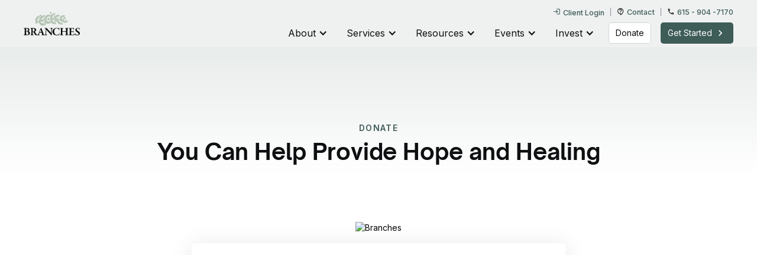

--- FILE ---
content_type: text/html
request_url: https://www.branches.org/donate
body_size: 7498
content:
<!DOCTYPE html><!-- This site was created in Webflow. https://webflow.com --><!-- Last Published: Thu Jan 08 2026 14:15:38 GMT+0000 (Coordinated Universal Time) --><html data-wf-domain="www.branches.org" data-wf-page="61af74ed86f63e08df7e1e5e" data-wf-site="61ae4af510193bd596d931f8"><head><meta charset="utf-8"/><title>Donate</title><meta content="Donate to branches to help others live a healthier life." name="description"/><meta content="Donate" property="og:title"/><meta content="Donate to branches to help others live a healthier life." property="og:description"/><meta content="Donate" property="twitter:title"/><meta content="Donate to branches to help others live a healthier life." property="twitter:description"/><meta property="og:type" content="website"/><meta content="summary_large_image" name="twitter:card"/><meta content="width=device-width, initial-scale=1" name="viewport"/><meta content="Webflow" name="generator"/><link href="https://cdn.prod.website-files.com/61ae4af510193bd596d931f8/css/branches-health.webflow.shared.4b55ec6f3.css" rel="stylesheet" type="text/css" integrity="sha384-S1XsbzvWg2ZXdUtLmYz3JB/K+4s249AKzq3yeCJwU8Z13d5+dj3586WtixorQytu" crossorigin="anonymous"/><link href="https://fonts.googleapis.com" rel="preconnect"/><link href="https://fonts.gstatic.com" rel="preconnect" crossorigin="anonymous"/><script src="https://ajax.googleapis.com/ajax/libs/webfont/1.6.26/webfont.js" type="text/javascript"></script><script type="text/javascript">WebFont.load({  google: {    families: ["Inconsolata:400,700","Inter:regular,500,600,700"]  }});</script><script type="text/javascript">!function(o,c){var n=c.documentElement,t=" w-mod-";n.className+=t+"js",("ontouchstart"in o||o.DocumentTouch&&c instanceof DocumentTouch)&&(n.className+=t+"touch")}(window,document);</script><link href="https://cdn.prod.website-files.com/61ae4af510193bd596d931f8/626fdea8d3de657a2df69a95_favicon-32x32.png" rel="shortcut icon" type="image/x-icon"/><link href="https://cdn.prod.website-files.com/61ae4af510193bd596d931f8/626fdded1da70b060f181ecc_Branches%20Favicon%20(256%20%C3%97%20256%20px).png" rel="apple-touch-icon"/><!-- [Attributes by Finsweet] CMS Slider -->
<script async src="https://cdn.jsdelivr.net/npm/@finsweet/attributes-cmsslider@1/cmsslider.js"></script>

<!-- [Attributes by Finsweet] Link blocks in editor -->
<script defer src="https://cdn.jsdelivr.net/npm/@finsweet/attributes-linkblockedit@1/linkblockedit.js"></script><script type="text/javascript">window.__WEBFLOW_CURRENCY_SETTINGS = {"currencyCode":"USD","symbol":"$","decimal":".","fractionDigits":2,"group":",","template":"{{wf {\"path\":\"symbol\",\"type\":\"PlainText\"} }} {{wf {\"path\":\"amount\",\"type\":\"CommercePrice\"} }} {{wf {\"path\":\"currencyCode\",\"type\":\"PlainText\"} }}","hideDecimalForWholeNumbers":false};</script></head><body><div><div class="custom-code-embeds"><div class="icons-embed w-embed"><!--Material Icons-->
<link href="https://fonts.googleapis.com/css?family=Material+Icons|Material+Icons+Outlined|Material+Icons+Two+Tone|Material+Icons+Round|Material+Icons+Sharp" rel="stylesheet">
<style>
  .material-icons, .material-icons-outlined, .material-icons-two-tone, .material-icons-round, .material-icons-sharp {
  font-weight: normal;
  font-style: normal;
  font-size: 1.25rem;
  line-height: 1.25rem;
  display: inline-block;
  text-transform: none;
  letter-spacing: normal;
  word-wrap: normal;
  white-space: nowrap;
  direction: ltr;
  -webkit-font-smoothing: antialiased;
  text-rendering: optimizeLegibility;
  -moz-osx-font-smoothing: grayscale;
  font-feature-settings: 'liga';
  }
  .material-icons-s {
   font-size: 16px;
  line-height: 16px;
  }
 </style></div><div class="responsive-typography-embed w-embed"><!-- Responsive Typography -->
<style>
/* Desktop and above */
html { font-size: 16px; }
/*Tablet */
@media (max-width: 991px) { html { font-size: 15px; } }
/* Mobile - Landcape */
@media (max-width: 767px) { html { font-size: 14px; } }
/* Mobile - Portrait */
@media (max-width: 479px) { html { font-size: 13px; } }
</style></div><div class="systemflow-embed w-embed"><!-- SystemFlow -->
<style>
/* Component wrapper copy icon */  
  .component-wrapper-label:before {
  content: url(https://cdn.prod.website-files.com/5fa91c41f8fcbca1e044ce27/5fa92ece2f679e1ff037b09b_Copy%20Icon.svg);
  position: absolute;
  left: 16px;
  top: 7px;
  }  
  /* Customize page overflow */  
  .customize-instructions, .customize-preview {
  overflow-y: scroll;
  }  
  /* Sidebar - component preview tooltip */  
  .navbar-vertical-link:hover::after { 
  	content: '';
    background-size: contain;
    background-position: center center;
    display: inline-block;
    width: 160px;
    height: 160px;
    position: absolute;
    border-radius: 4px;
    border: 1px solid #D0D4D9;
    z-index: 999;
    box-sizing: border-box;
    left: 105%;
    top: -64px;
    box-shadow: 0px 4px 8px rgba(0, 0, 0, 0.10);
    background-repeat: no-repeat;  
  }  
/* Page Hover Thumbnails */
  #nav-alert:hover::after { background-image: url(https://cdn.prod.website-files.com/5fa91c41f8fcbca1e044ce27/5fa92e9462056a419c70c776_Alert.svg); }
  #nav-breadcrumbs:hover::after { background-image: url(https://cdn.prod.website-files.com/5fa91c41f8fcbca1e044ce27/5fa92e9387dd5780628334cc_Breadcrumb.svg); }
  #nav-button:hover::after { background-image: url(https://cdn.prod.website-files.com/5fa91c41f8fcbca1e044ce27/5fa92e93f8fcbc0d3445ec12_Button.svg); }
  #nav-card:hover::after { background-image: url(https://cdn.prod.website-files.com/5fa91c41f8fcbca1e044ce27/5fa92e93af64f30314ee0507_Card.svg); }
  #nav-collapse:hover::after { background-image: url(https://cdn.prod.website-files.com/5fa91c41f8fcbca1e044ce27/5fa92e94f8fcbcc22245ec13_Collapse.svg); }
  #nav-color:hover::after { background-image: url(https://cdn.prod.website-files.com/5fa91c41f8fcbca1e044ce27/5fa92e94261180c04f24faa3_Color.svg); }
  #nav-contact:hover::after { background-image: url(https://cdn.prod.website-files.com/5fa91c41f8fcbca1e044ce27/5fa92e94f47531b97525ce68_Contact.svg); }
  #nav-cta:hover::after { background-image: url(https://cdn.prod.website-files.com/5fa91c41f8fcbca1e044ce27/5fa92e94af64f3728cee0508_CTA.svg); }
  #nav-dropdown:hover::after { background-image: url(https://cdn.prod.website-files.com/5fa91c41f8fcbca1e044ce27/5fa92e94ef8876fd8b787edc_Dropdown.svg); }
  #nav-elevation:hover::after { background-image: url(https://cdn.prod.website-files.com/5fa91c41f8fcbca1e044ce27/5fa92e94451751702ea524a8_Elevation.svg); }
  #nav-empty-sections:hover::after { background-image: url(https://cdn.prod.website-files.com/5fa91c41f8fcbca1e044ce27/5fa92e944f26375ff3c799b7_EmptySections.svg); }
  #nav-empty-sg-page:hover::after { background-image: url(https://cdn.prod.website-files.com/5fa91c41f8fcbca1e044ce27/5fa92e94261180a20b24fadf_EmptySGPage.svg); }
  #nav-example-forms:hover::after { background-image: url(https://cdn.prod.website-files.com/5fa91c41f8fcbca1e044ce27/5fa92e949bf4e9bbb361082d_ExampleForms.svg); }
  #nav-faq:hover::after { background-image: url(https://cdn.prod.website-files.com/5fa91c41f8fcbca1e044ce27/5fa92e94e1f1154d1441900d_FAQ.svg); }
  #nav-feat-text-c:hover::after { background-image: url(https://cdn.prod.website-files.com/60c31bb1835144cd4d8f26c6/60c33dee6ab39e31d1089e9a_Feat%20-%20Text%20Center.svg); }
  #nav-feat-grid:hover::after { background-image: url(https://cdn.prod.website-files.com/5fa91c41f8fcbca1e044ce27/5fa92e9428e4e145c0624a20_Feat---Grid.svg); }
  #nav-feat-text-l:hover::after { background-image: url(https://cdn.prod.website-files.com/5fa91c41f8fcbca1e044ce27/5fa92e949ad1b4f50385d8df_Feat---Text-Left.svg); }
  #nav-feat-text-r:hover::after { background-image: url(https://cdn.prod.website-files.com/5fa91c41f8fcbca1e044ce27/5fa92e9473f889cdaf6a1ec9_Feat---Text-Right.svg); }
  #nav-footer:hover::after { background-image: url(https://cdn.prod.website-files.com/5fa91c41f8fcbca1e044ce27/5fa92e946639f6543f5c3e7c_Footer.svg); }
  #nav-form-toggles:hover::after { background-image: url(https://cdn.prod.website-files.com/5fa91c41f8fcbca1e044ce27/5fa92e9479f25b1c21ee0a60_FormToggles.svg); }
  #nav-hero:hover::after { background-image: url(https://cdn.prod.website-files.com/5fa91c41f8fcbca1e044ce27/5fa92e942611807e4424fafe_Hero.svg); }
  #nav-icons:hover::after { background-image: url(https://cdn.prod.website-files.com/5fa91c41f8fcbca1e044ce27/5fa92e940c3ddaf4686184b6_Icons.svg); }
  #nav-input:hover::after { background-image: url(https://cdn.prod.website-files.com/5fa91c41f8fcbca1e044ce27/5fa92e9473f889d1666a1ed1_Input.svg); }
  #nav-link:hover::after { background-image: url(https://cdn.prod.website-files.com/5fa91c41f8fcbca1e044ce27/5fa92e9479f25b39e6ee0a62_Link.svg); }
  #nav-long-content:hover::after { background-image: url(https://cdn.prod.website-files.com/5fa91c41f8fcbca1e044ce27/5fa92e95f0d432336029a5e3_LongContent.svg); }
  #nav-modal:hover::after { background-image: url(https://cdn.prod.website-files.com/5fa91c41f8fcbca1e044ce27/5fa92e943a458f06569f0a5a_Modal.svg); }
  #nav-navbar:hover::after { background-image: url(https://cdn.prod.website-files.com/5fa91c41f8fcbca1e044ce27/5fa92e948d867460c7f59b16_Navbar.svg); }
  #nav-nav-menu:hover::after { background-image: url(https://cdn.prod.website-files.com/5fa91c41f8fcbca1e044ce27/5fa92e94e1f1693fb00fa151_NavMenu.svg); }
  #nav-pricing:hover::after { background-image: url(https://cdn.prod.website-files.com/5fa91c41f8fcbca1e044ce27/5fa92e95f47531b84125ce69_Pricing.svg); }
  #nav-spacing:hover::after { background-image: url(https://cdn.prod.website-files.com/5fa91c41f8fcbca1e044ce27/5fa92e947a78a1e2a68a6629_Spacing.svg); }
  #nav-table:hover::after { background-image: url(https://cdn.prod.website-files.com/5fa91c41f8fcbca1e044ce27/5fa92e94af64f31f36ee0549_Table.svg); }
  #nav-tabs:hover::after { background-image: url(https://cdn.prod.website-files.com/5fa91c41f8fcbca1e044ce27/5fa92e94abbd5ed7b2becbb3_Tabs.svg); }
  #nav-tag:hover::after { background-image: url(https://cdn.prod.website-files.com/5fa91c41f8fcbca1e044ce27/5fa92e95ef88762711787edf_Tag.svg); }
  #nav-testimonials:hover::after { background-image: url(https://cdn.prod.website-files.com/5fa91c41f8fcbca1e044ce27/5fa92e956beb8d43e6373fba_Testimonials.svg); }
  #nav-textarea:hover::after { background-image: url(https://cdn.prod.website-files.com/5fa91c41f8fcbca1e044ce27/5fa92e95cc3e78d99c7c00c4_Textarea.svg); }
  #nav-toast:hover::after { background-image: url(https://cdn.prod.website-files.com/5fa91c41f8fcbca1e044ce27/5fa92e9571654299c55fadc5_Toast.svg); }
  #nav-tooltip:hover::after { background-image: url(https://cdn.prod.website-files.com/5fa91c41f8fcbca1e044ce27/5fa92e956639f638ca5c3ec7_Tooltip.svg); }
  #nav-typography:hover::after { background-image: url(https://cdn.prod.website-files.com/5fa91c41f8fcbca1e044ce27/5fa92e956251b086f1cffefd_Typography.svg); }
  #nav-avatar:hover::after { background-image: url(https://cdn.prod.website-files.com/5fa91c41f8fcbca1e044ce27/5fe0bac1b9ed294ba98aeb26_Avatar.svg); }
  #nav-cards:hover::after { background-image: url(https://cdn.prod.website-files.com/5fa91c41f8fcbca1e044ce27/5fe0b360e47b486a76b0c125_Cards.svg); }
  #nav-live-components:hover::after { background-image: url(https://cdn.prod.website-files.com/5fa91c41f8fcbca1e044ce27/5ff305e5fc65c2d28b3ddf75_Live%20Components.svg); }

</style></div></div><div class="u-navbar-wrap"><div data-collapse="medium" data-animation="default" data-duration="400" data-easing="ease" data-easing2="ease" role="banner" class="navbar transparent w-nav"><div class="container container-navbar"><div class="nav-content-wrapper"><a href="/" class="brand-logo w-nav-brand"><img width="95" sizes="95px" srcset="https://cdn.prod.website-files.com/61ae4af510193bd596d931f8/622923421d6460de535d5698_BRN.LG.8145.0122%20Branches%20Logo%202022-No%20Tagline-p-500.png 500w, https://cdn.prod.website-files.com/61ae4af510193bd596d931f8/622923421d6460de535d5698_BRN.LG.8145.0122%20Branches%20Logo%202022-No%20Tagline-p-800.png 800w, https://cdn.prod.website-files.com/61ae4af510193bd596d931f8/622923421d6460de535d5698_BRN.LG.8145.0122%20Branches%20Logo%202022-No%20Tagline.png 1410w" src="https://cdn.prod.website-files.com/61ae4af510193bd596d931f8/622923421d6460de535d5698_BRN.LG.8145.0122%20Branches%20Logo%202022-No%20Tagline.png" alt="" class="branches-logo"/></a><div class="nav-second-items"><div class="nav-extra-links-wrap top"><div fs-linkblockedit-element="parent" class="text-icon-wrapper"><a href="https://www.therapyportal.com/p/branchescc/" target="_blank" class="w-inline-block"><div class="material-icons-outlined icon-left small-8">login</div><div class="phone-number-text">Client Login</div></a></div><div class="nav-item-separator"></div><div class="text-icon-wrapper"><div class="material-icons-outlined icon-left small-8">contact_support</div><div class="phone-number-text"><a href="/contact-us" class="no-underline-link">Contact</a></div></div><div class="nav-item-separator"> </div><div class="text-icon-wrapper"><div class="material-icons-outlined icon-left small-8">phone</div><div class="phone-number-text"><a href="tel:6159047170" class="no-underline-link">615 - 904 -7170</a></div></div></div><nav role="navigation" class="navbar-menu w-nav-menu"><div data-hover="true" data-delay="0" data-w-id="6e46c10d-1a06-ffd6-10f8-36fd071ea2a1" class="w-dropdown"><div class="nav-link nav-link-dropdown w-dropdown-toggle"><div class="dropdown-icon w-icon-dropdown-toggle"></div><div>About</div></div><nav class="dropdown-menu-navbar w-dropdown-list"><a href="/why-choose-us" class="dropdown-menu-item---navbar w-dropdown-link">About Us</a><a href="/locations-and-hours" class="dropdown-menu-item---navbar w-dropdown-link">Locations &amp; Hours</a><a href="/our-team" class="dropdown-menu-item---navbar w-dropdown-link">Our Team</a><a href="/board-of-directors" class="dropdown-menu-item---navbar w-dropdown-link">Board of Directors</a><a href="/contact-us" class="dropdown-menu-item---navbar w-dropdown-link">Contact Us</a></nav></div><div data-hover="true" data-delay="0" data-w-id="6e46c10d-1a06-ffd6-10f8-36fd071ea2b1" class="w-dropdown"><div class="nav-link nav-link-dropdown w-dropdown-toggle"><div class="dropdown-icon w-icon-dropdown-toggle"></div><div>Services</div></div><nav class="dropdown-menu-navbar w-dropdown-list"><div class="w-dyn-list"><div role="list" class="w-dyn-items"><div role="listitem" class="w-dyn-item"><a href="/services/mental-health-counseling" class="dropdown-menu-item---navbar w-dropdown-link">Individual Counseling</a></div><div role="listitem" class="w-dyn-item"><a href="/services/couples-counseling" class="dropdown-menu-item---navbar w-dropdown-link">Couples Counseling</a></div><div role="listitem" class="w-dyn-item"><a href="/services/family-counseling" class="dropdown-menu-item---navbar w-dropdown-link">Family Counseling</a></div><div role="listitem" class="w-dyn-item"><a href="/services/5-day-intensive-outpatient-program" class="dropdown-menu-item---navbar w-dropdown-link">5-Day Intensive Outpatient Program</a></div><div role="listitem" class="w-dyn-item"><a href="/services/mental-health-medication-management" class="dropdown-menu-item---navbar w-dropdown-link">Mental Health Medication Management</a></div><div role="listitem" class="w-dyn-item"><a href="/services/life-coaching" class="dropdown-menu-item---navbar w-dropdown-link">Life Coaching</a></div><div role="listitem" class="w-dyn-item"><a href="/services/emdr" class="dropdown-menu-item---navbar w-dropdown-link">EMDR</a></div><div role="listitem" class="w-dyn-item"><a href="/services/care-for-pastors" class="dropdown-menu-item---navbar w-dropdown-link">Care for Church Pastors</a></div></div></div><a href="/groups-workshops" class="dropdown-menu-item---navbar w-dropdown-link">Groups &amp; Workshops</a><a href="/our-services" class="dropdown-menu-item---navbar w-dropdown-link">All Services</a></nav></div><div data-hover="true" data-delay="0" data-w-id="6e46c10d-1a06-ffd6-10f8-36fd071ea2bd" class="w-dropdown"><div class="nav-link nav-link-dropdown w-dropdown-toggle"><div class="dropdown-icon w-icon-dropdown-toggle"></div><div>Resources</div></div><nav class="dropdown-menu-navbar w-dropdown-list"><a href="/faq" class="dropdown-menu-item---navbar w-dropdown-link">FAQ</a><div class="w-dyn-list"><div role="list" class="w-dyn-items"><div role="listitem" class="w-dyn-item"><a href="/shop" class="dropdown-menu-item---navbar w-condition-invisible w-dropdown-link">Shop</a><a href="/free-resources" class="dropdown-menu-item---navbar w-dropdown-link">Free Resources</a></div></div></div></nav></div><div data-hover="true" data-delay="0" data-w-id="574f0436-794d-99e7-db49-412887d10534" class="w-dropdown"><div class="nav-link nav-link-dropdown w-dropdown-toggle"><div class="dropdown-icon w-icon-dropdown-toggle"></div><div>Events</div></div><nav class="dropdown-menu-navbar w-dropdown-list"><div class="w-dyn-list"><div role="list" class="w-dyn-items"><div role="listitem" class="w-dyn-item"><a href="/events/single-and-satisfied-young-womens-group" class="dropdown-menu-item---navbar w-dropdown-link">Single and Satisfied: Young Women&#x27;s Group</a></div><div role="listitem" class="w-dyn-item"><a href="/events/extending-the-branch" class="dropdown-menu-item---navbar w-dropdown-link">Extending the Branch</a></div><div role="listitem" class="w-dyn-item"><a href="/events/leadership-luncheons" class="dropdown-menu-item---navbar w-dropdown-link">Leadership Luncheons</a></div></div></div><a href="/events" class="dropdown-menu-item---navbar w-dropdown-link">All Events</a></nav></div><div data-hover="true" data-delay="0" data-w-id="6e46c10d-1a06-ffd6-10f8-36fd071ea2cb" class="w-dropdown"><div class="nav-link nav-link-dropdown w-dropdown-toggle"><div class="dropdown-icon w-icon-dropdown-toggle"></div><div>Invest</div></div><nav class="dropdown-menu-navbar wide w-dropdown-list"><a href="/invest" class="dropdown-menu-item---navbar w-dropdown-link">Why Invest?</a><a href="/donate" aria-current="page" class="dropdown-menu-item---navbar w-dropdown-link w--current">Donate</a><a href="/partners" class="dropdown-menu-item---navbar prewrap w-dropdown-link">Partnerships<strong><br/></strong></a></nav></div><a href="#" class="nav-link hidden w-nav-link">Contact</a><div class="navbar-buttons"><a href="/donate" aria-current="page" class="button small outline w-inline-block w--current"><div class="button-text">Donate</div></a><div class="button-separator"></div><a href="/get-started" class="button small navbar-buttons w-inline-block"><div class="text-icon-wrapper"><div class="button-text">Get Started</div><div class="material-icons-outlined icon-right">chevron_right</div></div></a></div></nav></div><div class="menu-button w-nav-button"><div class="w-icon-nav-menu"></div></div></div></div></div></div><div><div class="hero-section hero-gradient"><div class="container"><div class="wrapper-l"><div class="hero-title-centered"><div class="tagline">DONATE</div><h1 class="heading xl">You Can Help Provide Hope and Healing </h1></div></div></div></div><div class="container"><div class="wrapper-s raised"><div><div><div class="feature-section"><div class="container"><div class="wrapper-s"><div><div class="w-dyn-list"><div role="list" class="w-dyn-items"><div role="listitem" class="w-dyn-item"><div class="w-condition-invisible w-richtext"><p>&lt;iframe src=&quot;https://branches.ddockforms.com?form=61fd5f48-391c-4813-b203-2e416d0677a0&quot; height=&quot;5601&quot; frameborder=&quot;0&quot; width=&quot;100%&quot;&gt;&lt;/iframe&gt;</p><p>‍</p></div></div><div role="listitem" class="w-dyn-item"><div class="w-condition-invisible w-richtext"><p>&lt;script src=&quot;https://branches.ddock.gives/assets/js/embed.js&quot; data-page-id=&quot;cefbea48-97dc-4d13-90fa-20b22875603f&quot; async&gt;&lt;/script&gt;</p><p>‍</p></div></div><div role="listitem" class="w-dyn-item"><div class="w-condition-invisible w-richtext"><div class="w-embed w-iframe w-script"><div data-tf-widget="CPO1A0di" data-tf-opacity="100" data-tf-iframe-props="title=Feedback Form" data-tf-transitive-search-params data-tf-medium="snippet" style="width:100%;height:500px;"></div><script src="//embed.typeform.com/next/embed.js"></script></div></div></div><div role="listitem" class="w-dyn-item"><div class="w-condition-invisible w-richtext"><div class="w-embed w-iframe"><iframe src="https://branches.ddockforms.com?form=4f937939-12b8-48d4-8902-f4587e62a634" height="769" frameborder="0" width="100%"></iframe></div></div></div><div role="listitem" class="w-dyn-item"><div class="w-condition-invisible w-dyn-bind-empty w-richtext"></div></div><div role="listitem" class="w-dyn-item"><div class="w-condition-invisible w-richtext"><div class="w-embed w-iframe w-script"><div data-tf-widget="e6KH8471" data-tf-iframe-props="title=Get Started" data-tf-medium="snippet" style="width:100%;height:700px;"></div><script src="//embed.typeform.com/next/embed.js"></script></div></div></div><div role="listitem" class="w-dyn-item"><div class="w-condition-invisible w-dyn-bind-empty w-richtext"></div></div><div role="listitem" class="w-dyn-item"><div class="w-richtext"><div class="w-embed w-script"><script src="https://branches.ddock.gives/assets/js/embed.js" async></script></div></div></div></div></div></div></div></div></div></div></div></div></div></div><div class="universal-footer"><footer class="footer c-b-neutral-20"><div class="container"><div class="footer-top"><a href="#" class="footer-logo sm-m-b-16 w-nav-brand"><img width="118" sizes="118px" srcset="https://cdn.prod.website-files.com/61ae4af510193bd596d931f8/622923421d6460de535d5698_BRN.LG.8145.0122%20Branches%20Logo%202022-No%20Tagline-p-500.png 500w, https://cdn.prod.website-files.com/61ae4af510193bd596d931f8/622923421d6460de535d5698_BRN.LG.8145.0122%20Branches%20Logo%202022-No%20Tagline-p-800.png 800w, https://cdn.prod.website-files.com/61ae4af510193bd596d931f8/622923421d6460de535d5698_BRN.LG.8145.0122%20Branches%20Logo%202022-No%20Tagline.png 1410w" src="https://cdn.prod.website-files.com/61ae4af510193bd596d931f8/622923421d6460de535d5698_BRN.LG.8145.0122%20Branches%20Logo%202022-No%20Tagline.png" alt="" class="branches-logo"/></a><div class="custom-footer-top"><a href="#" class="footer-logo sm-m-b-16 w-nav-brand"></a><div class="div-block-15"><div class="newletter-button-wrap"><div class="custom-modal-set-wrapper"><a data-w-id="d2a4259d-5bde-20cc-731b-558a011eec5a" href="#" class="button medium w-inline-block"><div class="text-icon-wrapper-2"><div class="button-text-2">Get the newsletter</div><div class="material-icons icon-right">send</div></div></a><div class="custom-modal-wrapper-signup"><div class="container-2"><div class="wrapper-m-2"><div class="custom-modal"><div class="modal-header-2"><div class="modal-header-title-2">Sign up</div><div data-w-id="d2a4259d-5bde-20cc-731b-558a011eec67" class="material-icons icon-close" data-ix="modal-close">close</div></div><div class="custom-modal-content"><div class="sign-up-embed newsletter w-dyn-list"><div role="list" class="w-dyn-items"><div role="listitem" class="w-dyn-item"><div class="w-richtext"><div class="w-embed w-iframe"><iframe src="https://branches.ddockforms.com?form=4f937939-12b8-48d4-8902-f4587e62a634" height="769" frameborder="0" width="100%"></iframe></div></div></div></div></div></div></div></div></div></div></div></div></div></div></div><div class="w-layout-grid footer-grid"><div><div class="vertical-menu-title">About</div><ul role="list" class="w-list-unstyled"><li class="vertical-menu-list-item"><a href="/why-choose-us" class="vertical-menu-link">About Us</a></li><li class="vertical-menu-list-item"><a href="/locations-and-hours" class="vertical-menu-link">Locations and Hours</a></li><li class="vertical-menu-list-item"><a href="/our-team" class="vertical-menu-link">Our Team</a></li><li class="vertical-menu-list-item"><a href="/contact-us" class="vertical-menu-link">Contact Us</a></li></ul></div><div><div class="vertical-menu-title">Services</div><div class="w-dyn-list"><div role="list" class="w-dyn-items"><div role="listitem" class="vertical-menu-list-item w-dyn-item"><a href="/services/5-day-intensive-outpatient-program" class="vertical-menu-link">5-Day Intensive Outpatient Program</a></div><div role="listitem" class="vertical-menu-list-item w-dyn-item"><a href="/services/care-for-pastors" class="vertical-menu-link">Care for Church Pastors</a></div><div role="listitem" class="vertical-menu-list-item w-dyn-item"><a href="/services/couples-counseling" class="vertical-menu-link">Couples Counseling</a></div><div role="listitem" class="vertical-menu-list-item w-dyn-item"><a href="/services/emdr" class="vertical-menu-link">EMDR</a></div><div role="listitem" class="vertical-menu-list-item w-dyn-item"><a href="/services/family-counseling" class="vertical-menu-link">Family Counseling</a></div><div role="listitem" class="vertical-menu-list-item w-dyn-item"><a href="/services/mental-health-counseling" class="vertical-menu-link">Individual Counseling</a></div><div role="listitem" class="vertical-menu-list-item w-dyn-item"><a href="/services/life-coaching" class="vertical-menu-link">Life Coaching</a></div><div role="listitem" class="vertical-menu-list-item w-dyn-item"><a href="/services/mental-health-medication-management" class="vertical-menu-link">Mental Health Medication Management</a></div></div></div></div><div><div class="vertical-menu-title">Resources</div><ul role="list" class="w-list-unstyled"><li class="vertical-menu-list-item"><a href="/forms" class="vertical-menu-link">Forms</a></li><li class="vertical-menu-list-item"><a href="/faq" class="vertical-menu-link">FAQ</a></li></ul><div class="w-dyn-list"><div role="list" class="w-dyn-items"><div role="listitem" class="w-dyn-item"><ul role="list" class="w-list-unstyled"><li class="vertical-menu-list-item w-condition-invisible"><a href="/shop" class="vertical-menu-link">Store</a></li><li class="vertical-menu-list-item"><a href="/free-resources" class="vertical-menu-link">Free Resources </a></li></ul></div></div></div></div><div><div class="vertical-menu-title">Invest</div><ul role="list" class="w-list-unstyled"><li class="vertical-menu-list-item"><a href="/invest" class="vertical-menu-link">Why Invest</a></li><li class="vertical-menu-list-item"><a href="/donate" aria-current="page" class="vertical-menu-link w--current">Donate</a></li><li class="vertical-menu-list-item"><a href="/partners" class="vertical-menu-link">Partnerships</a></li></ul></div><div><div class="vertical-menu-title">Connect With Us</div><div class="s-m-b-12"><div class="footer-social-media"><div class="w-dyn-list"><div role="list" class="collection-list w-dyn-items"><div role="listitem" class="w-dyn-item"><div class="social-media-item-wrap small-icon"><img src="https://cdn.prod.website-files.com/61ae4af610193b7593d93204/61ae4af610193b1f91d9320e_7422502_facebook_social%20media_communication_message_icon.png" width="81" alt="" class="f08_social_icon"/><a href="https://www.facebook.com/branchescounselingcenter/" target="_blank" class="social-media-background w-inline-block"></a></div></div><div role="listitem" class="w-dyn-item"><div class="social-media-item-wrap small-icon"><img src="https://cdn.prod.website-files.com/61ae4af610193b7593d93204/61ae4af610193b4736d9320f_7422497_instagram_photo_picture_social_icon.png" width="81" alt="" class="f08_social_icon"/><a href="https://www.instagram.com/branchescenter/?hl=en" target="_blank" class="social-media-background w-inline-block"></a></div></div></div></div></div></div></div></div><div class="footer-bottom"><div>© <span id="year">x</span> Branches. All rights reserved. <a href="https://branches-health.webflow.io?edit">Admin</a></div></div></div></footer></div></div><script src="https://d3e54v103j8qbb.cloudfront.net/js/jquery-3.5.1.min.dc5e7f18c8.js?site=61ae4af510193bd596d931f8" type="text/javascript" integrity="sha256-9/aliU8dGd2tb6OSsuzixeV4y/faTqgFtohetphbbj0=" crossorigin="anonymous"></script><script src="https://cdn.prod.website-files.com/61ae4af510193bd596d931f8/js/webflow.schunk.66dcd6b93c050334.js" type="text/javascript" integrity="sha384-yNsqg5ZXhurWrZpW7EP0imuwgV4cTazTmAMSzf+xUTWjSbuqTyatmZVNvAyZTsD3" crossorigin="anonymous"></script><script src="https://cdn.prod.website-files.com/61ae4af510193bd596d931f8/js/webflow.ec107128.998f2cf4b7e1ca08.js" type="text/javascript" integrity="sha384-D82EFlMiAw1xhmmvpfNiQK1ruZ4T/IE/dZoSogwxV0azaRsqCAeYYvZljHPisYX2" crossorigin="anonymous"></script><!-- Copying by clicking on Comp name -->

<script>
function copy(text) {
    const textarea = document.createElement("textarea");
    textarea.style = "position: absolute; left: -100vw;";
    textarea.value = text;
    document.body.appendChild(textarea);
    textarea.select();
    document.execCommand("copy");
    document.body.removeChild(textarea);
}
function copyText(e) {
    const elem = e.currentTarget;
    const text = elem.textContent;
    copy(text);
    elem.textContent = "Copied to clipboard ✨ Press Cmd + E in Webflow ⭢ Paste";
    setTimeout(() => {
        elem.textContent = text;
    }, 3000);
}
const elems = document.querySelectorAll(".component-wrapper-label");
elems.forEach(elem => elem.addEventListener("click", copyText, false));
</script>


<!-- Dynamic Copyright Year -->
<script>  
  window.onload = function() {
  	var date = new Date().getFullYear();
	var year = document.getElementById("year")
		if (year) {
  			year.innerHTML = date;
		}
  }
</script>

<!-- Live Components -->
<script src="https://systemflowco.github.io/scripts/counter-min.js"></script>
<script src="https://systemflowco.github.io/scripts/cookie-min.js"></script>
<script src="https://systemflowco.github.io/scripts/temporal-min.js"></script>
<script src="https://systemflowco.github.io/scripts/confetti-min.js"></script>
<script src="https://systemflowco.github.io/scripts/query-min.js"></script>
<script src="https://systemflowco.github.io/scripts/queryform-min.js"></script>
<script src="https://systemflowco.github.io/scripts/store-min.js"></script>
<script src="https://systemflowco.github.io/scripts/countup-min.js"></script>
<script src="https://systemflowco.github.io/scripts/prefilled-min.js"></script>
</body></html>

--- FILE ---
content_type: text/html; charset=utf-8
request_url: https://www.google.com/recaptcha/api2/anchor?ar=1&k=6LcBqeoUAAAAAEY1UNhTUkDKicUJUbt7MOJOfvKJ&co=aHR0cHM6Ly9icmFuY2hlcy5kZG9ja2Zvcm1zLmNvbTo0NDM.&hl=en&v=9TiwnJFHeuIw_s0wSd3fiKfN&size=invisible&badge=bottom-right&anchor-ms=20000&execute-ms=30000&cb=brighdty1r6a
body_size: 48004
content:
<!DOCTYPE HTML><html dir="ltr" lang="en"><head><meta http-equiv="Content-Type" content="text/html; charset=UTF-8">
<meta http-equiv="X-UA-Compatible" content="IE=edge">
<title>reCAPTCHA</title>
<style type="text/css">
/* cyrillic-ext */
@font-face {
  font-family: 'Roboto';
  font-style: normal;
  font-weight: 400;
  font-stretch: 100%;
  src: url(//fonts.gstatic.com/s/roboto/v48/KFO7CnqEu92Fr1ME7kSn66aGLdTylUAMa3GUBHMdazTgWw.woff2) format('woff2');
  unicode-range: U+0460-052F, U+1C80-1C8A, U+20B4, U+2DE0-2DFF, U+A640-A69F, U+FE2E-FE2F;
}
/* cyrillic */
@font-face {
  font-family: 'Roboto';
  font-style: normal;
  font-weight: 400;
  font-stretch: 100%;
  src: url(//fonts.gstatic.com/s/roboto/v48/KFO7CnqEu92Fr1ME7kSn66aGLdTylUAMa3iUBHMdazTgWw.woff2) format('woff2');
  unicode-range: U+0301, U+0400-045F, U+0490-0491, U+04B0-04B1, U+2116;
}
/* greek-ext */
@font-face {
  font-family: 'Roboto';
  font-style: normal;
  font-weight: 400;
  font-stretch: 100%;
  src: url(//fonts.gstatic.com/s/roboto/v48/KFO7CnqEu92Fr1ME7kSn66aGLdTylUAMa3CUBHMdazTgWw.woff2) format('woff2');
  unicode-range: U+1F00-1FFF;
}
/* greek */
@font-face {
  font-family: 'Roboto';
  font-style: normal;
  font-weight: 400;
  font-stretch: 100%;
  src: url(//fonts.gstatic.com/s/roboto/v48/KFO7CnqEu92Fr1ME7kSn66aGLdTylUAMa3-UBHMdazTgWw.woff2) format('woff2');
  unicode-range: U+0370-0377, U+037A-037F, U+0384-038A, U+038C, U+038E-03A1, U+03A3-03FF;
}
/* math */
@font-face {
  font-family: 'Roboto';
  font-style: normal;
  font-weight: 400;
  font-stretch: 100%;
  src: url(//fonts.gstatic.com/s/roboto/v48/KFO7CnqEu92Fr1ME7kSn66aGLdTylUAMawCUBHMdazTgWw.woff2) format('woff2');
  unicode-range: U+0302-0303, U+0305, U+0307-0308, U+0310, U+0312, U+0315, U+031A, U+0326-0327, U+032C, U+032F-0330, U+0332-0333, U+0338, U+033A, U+0346, U+034D, U+0391-03A1, U+03A3-03A9, U+03B1-03C9, U+03D1, U+03D5-03D6, U+03F0-03F1, U+03F4-03F5, U+2016-2017, U+2034-2038, U+203C, U+2040, U+2043, U+2047, U+2050, U+2057, U+205F, U+2070-2071, U+2074-208E, U+2090-209C, U+20D0-20DC, U+20E1, U+20E5-20EF, U+2100-2112, U+2114-2115, U+2117-2121, U+2123-214F, U+2190, U+2192, U+2194-21AE, U+21B0-21E5, U+21F1-21F2, U+21F4-2211, U+2213-2214, U+2216-22FF, U+2308-230B, U+2310, U+2319, U+231C-2321, U+2336-237A, U+237C, U+2395, U+239B-23B7, U+23D0, U+23DC-23E1, U+2474-2475, U+25AF, U+25B3, U+25B7, U+25BD, U+25C1, U+25CA, U+25CC, U+25FB, U+266D-266F, U+27C0-27FF, U+2900-2AFF, U+2B0E-2B11, U+2B30-2B4C, U+2BFE, U+3030, U+FF5B, U+FF5D, U+1D400-1D7FF, U+1EE00-1EEFF;
}
/* symbols */
@font-face {
  font-family: 'Roboto';
  font-style: normal;
  font-weight: 400;
  font-stretch: 100%;
  src: url(//fonts.gstatic.com/s/roboto/v48/KFO7CnqEu92Fr1ME7kSn66aGLdTylUAMaxKUBHMdazTgWw.woff2) format('woff2');
  unicode-range: U+0001-000C, U+000E-001F, U+007F-009F, U+20DD-20E0, U+20E2-20E4, U+2150-218F, U+2190, U+2192, U+2194-2199, U+21AF, U+21E6-21F0, U+21F3, U+2218-2219, U+2299, U+22C4-22C6, U+2300-243F, U+2440-244A, U+2460-24FF, U+25A0-27BF, U+2800-28FF, U+2921-2922, U+2981, U+29BF, U+29EB, U+2B00-2BFF, U+4DC0-4DFF, U+FFF9-FFFB, U+10140-1018E, U+10190-1019C, U+101A0, U+101D0-101FD, U+102E0-102FB, U+10E60-10E7E, U+1D2C0-1D2D3, U+1D2E0-1D37F, U+1F000-1F0FF, U+1F100-1F1AD, U+1F1E6-1F1FF, U+1F30D-1F30F, U+1F315, U+1F31C, U+1F31E, U+1F320-1F32C, U+1F336, U+1F378, U+1F37D, U+1F382, U+1F393-1F39F, U+1F3A7-1F3A8, U+1F3AC-1F3AF, U+1F3C2, U+1F3C4-1F3C6, U+1F3CA-1F3CE, U+1F3D4-1F3E0, U+1F3ED, U+1F3F1-1F3F3, U+1F3F5-1F3F7, U+1F408, U+1F415, U+1F41F, U+1F426, U+1F43F, U+1F441-1F442, U+1F444, U+1F446-1F449, U+1F44C-1F44E, U+1F453, U+1F46A, U+1F47D, U+1F4A3, U+1F4B0, U+1F4B3, U+1F4B9, U+1F4BB, U+1F4BF, U+1F4C8-1F4CB, U+1F4D6, U+1F4DA, U+1F4DF, U+1F4E3-1F4E6, U+1F4EA-1F4ED, U+1F4F7, U+1F4F9-1F4FB, U+1F4FD-1F4FE, U+1F503, U+1F507-1F50B, U+1F50D, U+1F512-1F513, U+1F53E-1F54A, U+1F54F-1F5FA, U+1F610, U+1F650-1F67F, U+1F687, U+1F68D, U+1F691, U+1F694, U+1F698, U+1F6AD, U+1F6B2, U+1F6B9-1F6BA, U+1F6BC, U+1F6C6-1F6CF, U+1F6D3-1F6D7, U+1F6E0-1F6EA, U+1F6F0-1F6F3, U+1F6F7-1F6FC, U+1F700-1F7FF, U+1F800-1F80B, U+1F810-1F847, U+1F850-1F859, U+1F860-1F887, U+1F890-1F8AD, U+1F8B0-1F8BB, U+1F8C0-1F8C1, U+1F900-1F90B, U+1F93B, U+1F946, U+1F984, U+1F996, U+1F9E9, U+1FA00-1FA6F, U+1FA70-1FA7C, U+1FA80-1FA89, U+1FA8F-1FAC6, U+1FACE-1FADC, U+1FADF-1FAE9, U+1FAF0-1FAF8, U+1FB00-1FBFF;
}
/* vietnamese */
@font-face {
  font-family: 'Roboto';
  font-style: normal;
  font-weight: 400;
  font-stretch: 100%;
  src: url(//fonts.gstatic.com/s/roboto/v48/KFO7CnqEu92Fr1ME7kSn66aGLdTylUAMa3OUBHMdazTgWw.woff2) format('woff2');
  unicode-range: U+0102-0103, U+0110-0111, U+0128-0129, U+0168-0169, U+01A0-01A1, U+01AF-01B0, U+0300-0301, U+0303-0304, U+0308-0309, U+0323, U+0329, U+1EA0-1EF9, U+20AB;
}
/* latin-ext */
@font-face {
  font-family: 'Roboto';
  font-style: normal;
  font-weight: 400;
  font-stretch: 100%;
  src: url(//fonts.gstatic.com/s/roboto/v48/KFO7CnqEu92Fr1ME7kSn66aGLdTylUAMa3KUBHMdazTgWw.woff2) format('woff2');
  unicode-range: U+0100-02BA, U+02BD-02C5, U+02C7-02CC, U+02CE-02D7, U+02DD-02FF, U+0304, U+0308, U+0329, U+1D00-1DBF, U+1E00-1E9F, U+1EF2-1EFF, U+2020, U+20A0-20AB, U+20AD-20C0, U+2113, U+2C60-2C7F, U+A720-A7FF;
}
/* latin */
@font-face {
  font-family: 'Roboto';
  font-style: normal;
  font-weight: 400;
  font-stretch: 100%;
  src: url(//fonts.gstatic.com/s/roboto/v48/KFO7CnqEu92Fr1ME7kSn66aGLdTylUAMa3yUBHMdazQ.woff2) format('woff2');
  unicode-range: U+0000-00FF, U+0131, U+0152-0153, U+02BB-02BC, U+02C6, U+02DA, U+02DC, U+0304, U+0308, U+0329, U+2000-206F, U+20AC, U+2122, U+2191, U+2193, U+2212, U+2215, U+FEFF, U+FFFD;
}
/* cyrillic-ext */
@font-face {
  font-family: 'Roboto';
  font-style: normal;
  font-weight: 500;
  font-stretch: 100%;
  src: url(//fonts.gstatic.com/s/roboto/v48/KFO7CnqEu92Fr1ME7kSn66aGLdTylUAMa3GUBHMdazTgWw.woff2) format('woff2');
  unicode-range: U+0460-052F, U+1C80-1C8A, U+20B4, U+2DE0-2DFF, U+A640-A69F, U+FE2E-FE2F;
}
/* cyrillic */
@font-face {
  font-family: 'Roboto';
  font-style: normal;
  font-weight: 500;
  font-stretch: 100%;
  src: url(//fonts.gstatic.com/s/roboto/v48/KFO7CnqEu92Fr1ME7kSn66aGLdTylUAMa3iUBHMdazTgWw.woff2) format('woff2');
  unicode-range: U+0301, U+0400-045F, U+0490-0491, U+04B0-04B1, U+2116;
}
/* greek-ext */
@font-face {
  font-family: 'Roboto';
  font-style: normal;
  font-weight: 500;
  font-stretch: 100%;
  src: url(//fonts.gstatic.com/s/roboto/v48/KFO7CnqEu92Fr1ME7kSn66aGLdTylUAMa3CUBHMdazTgWw.woff2) format('woff2');
  unicode-range: U+1F00-1FFF;
}
/* greek */
@font-face {
  font-family: 'Roboto';
  font-style: normal;
  font-weight: 500;
  font-stretch: 100%;
  src: url(//fonts.gstatic.com/s/roboto/v48/KFO7CnqEu92Fr1ME7kSn66aGLdTylUAMa3-UBHMdazTgWw.woff2) format('woff2');
  unicode-range: U+0370-0377, U+037A-037F, U+0384-038A, U+038C, U+038E-03A1, U+03A3-03FF;
}
/* math */
@font-face {
  font-family: 'Roboto';
  font-style: normal;
  font-weight: 500;
  font-stretch: 100%;
  src: url(//fonts.gstatic.com/s/roboto/v48/KFO7CnqEu92Fr1ME7kSn66aGLdTylUAMawCUBHMdazTgWw.woff2) format('woff2');
  unicode-range: U+0302-0303, U+0305, U+0307-0308, U+0310, U+0312, U+0315, U+031A, U+0326-0327, U+032C, U+032F-0330, U+0332-0333, U+0338, U+033A, U+0346, U+034D, U+0391-03A1, U+03A3-03A9, U+03B1-03C9, U+03D1, U+03D5-03D6, U+03F0-03F1, U+03F4-03F5, U+2016-2017, U+2034-2038, U+203C, U+2040, U+2043, U+2047, U+2050, U+2057, U+205F, U+2070-2071, U+2074-208E, U+2090-209C, U+20D0-20DC, U+20E1, U+20E5-20EF, U+2100-2112, U+2114-2115, U+2117-2121, U+2123-214F, U+2190, U+2192, U+2194-21AE, U+21B0-21E5, U+21F1-21F2, U+21F4-2211, U+2213-2214, U+2216-22FF, U+2308-230B, U+2310, U+2319, U+231C-2321, U+2336-237A, U+237C, U+2395, U+239B-23B7, U+23D0, U+23DC-23E1, U+2474-2475, U+25AF, U+25B3, U+25B7, U+25BD, U+25C1, U+25CA, U+25CC, U+25FB, U+266D-266F, U+27C0-27FF, U+2900-2AFF, U+2B0E-2B11, U+2B30-2B4C, U+2BFE, U+3030, U+FF5B, U+FF5D, U+1D400-1D7FF, U+1EE00-1EEFF;
}
/* symbols */
@font-face {
  font-family: 'Roboto';
  font-style: normal;
  font-weight: 500;
  font-stretch: 100%;
  src: url(//fonts.gstatic.com/s/roboto/v48/KFO7CnqEu92Fr1ME7kSn66aGLdTylUAMaxKUBHMdazTgWw.woff2) format('woff2');
  unicode-range: U+0001-000C, U+000E-001F, U+007F-009F, U+20DD-20E0, U+20E2-20E4, U+2150-218F, U+2190, U+2192, U+2194-2199, U+21AF, U+21E6-21F0, U+21F3, U+2218-2219, U+2299, U+22C4-22C6, U+2300-243F, U+2440-244A, U+2460-24FF, U+25A0-27BF, U+2800-28FF, U+2921-2922, U+2981, U+29BF, U+29EB, U+2B00-2BFF, U+4DC0-4DFF, U+FFF9-FFFB, U+10140-1018E, U+10190-1019C, U+101A0, U+101D0-101FD, U+102E0-102FB, U+10E60-10E7E, U+1D2C0-1D2D3, U+1D2E0-1D37F, U+1F000-1F0FF, U+1F100-1F1AD, U+1F1E6-1F1FF, U+1F30D-1F30F, U+1F315, U+1F31C, U+1F31E, U+1F320-1F32C, U+1F336, U+1F378, U+1F37D, U+1F382, U+1F393-1F39F, U+1F3A7-1F3A8, U+1F3AC-1F3AF, U+1F3C2, U+1F3C4-1F3C6, U+1F3CA-1F3CE, U+1F3D4-1F3E0, U+1F3ED, U+1F3F1-1F3F3, U+1F3F5-1F3F7, U+1F408, U+1F415, U+1F41F, U+1F426, U+1F43F, U+1F441-1F442, U+1F444, U+1F446-1F449, U+1F44C-1F44E, U+1F453, U+1F46A, U+1F47D, U+1F4A3, U+1F4B0, U+1F4B3, U+1F4B9, U+1F4BB, U+1F4BF, U+1F4C8-1F4CB, U+1F4D6, U+1F4DA, U+1F4DF, U+1F4E3-1F4E6, U+1F4EA-1F4ED, U+1F4F7, U+1F4F9-1F4FB, U+1F4FD-1F4FE, U+1F503, U+1F507-1F50B, U+1F50D, U+1F512-1F513, U+1F53E-1F54A, U+1F54F-1F5FA, U+1F610, U+1F650-1F67F, U+1F687, U+1F68D, U+1F691, U+1F694, U+1F698, U+1F6AD, U+1F6B2, U+1F6B9-1F6BA, U+1F6BC, U+1F6C6-1F6CF, U+1F6D3-1F6D7, U+1F6E0-1F6EA, U+1F6F0-1F6F3, U+1F6F7-1F6FC, U+1F700-1F7FF, U+1F800-1F80B, U+1F810-1F847, U+1F850-1F859, U+1F860-1F887, U+1F890-1F8AD, U+1F8B0-1F8BB, U+1F8C0-1F8C1, U+1F900-1F90B, U+1F93B, U+1F946, U+1F984, U+1F996, U+1F9E9, U+1FA00-1FA6F, U+1FA70-1FA7C, U+1FA80-1FA89, U+1FA8F-1FAC6, U+1FACE-1FADC, U+1FADF-1FAE9, U+1FAF0-1FAF8, U+1FB00-1FBFF;
}
/* vietnamese */
@font-face {
  font-family: 'Roboto';
  font-style: normal;
  font-weight: 500;
  font-stretch: 100%;
  src: url(//fonts.gstatic.com/s/roboto/v48/KFO7CnqEu92Fr1ME7kSn66aGLdTylUAMa3OUBHMdazTgWw.woff2) format('woff2');
  unicode-range: U+0102-0103, U+0110-0111, U+0128-0129, U+0168-0169, U+01A0-01A1, U+01AF-01B0, U+0300-0301, U+0303-0304, U+0308-0309, U+0323, U+0329, U+1EA0-1EF9, U+20AB;
}
/* latin-ext */
@font-face {
  font-family: 'Roboto';
  font-style: normal;
  font-weight: 500;
  font-stretch: 100%;
  src: url(//fonts.gstatic.com/s/roboto/v48/KFO7CnqEu92Fr1ME7kSn66aGLdTylUAMa3KUBHMdazTgWw.woff2) format('woff2');
  unicode-range: U+0100-02BA, U+02BD-02C5, U+02C7-02CC, U+02CE-02D7, U+02DD-02FF, U+0304, U+0308, U+0329, U+1D00-1DBF, U+1E00-1E9F, U+1EF2-1EFF, U+2020, U+20A0-20AB, U+20AD-20C0, U+2113, U+2C60-2C7F, U+A720-A7FF;
}
/* latin */
@font-face {
  font-family: 'Roboto';
  font-style: normal;
  font-weight: 500;
  font-stretch: 100%;
  src: url(//fonts.gstatic.com/s/roboto/v48/KFO7CnqEu92Fr1ME7kSn66aGLdTylUAMa3yUBHMdazQ.woff2) format('woff2');
  unicode-range: U+0000-00FF, U+0131, U+0152-0153, U+02BB-02BC, U+02C6, U+02DA, U+02DC, U+0304, U+0308, U+0329, U+2000-206F, U+20AC, U+2122, U+2191, U+2193, U+2212, U+2215, U+FEFF, U+FFFD;
}
/* cyrillic-ext */
@font-face {
  font-family: 'Roboto';
  font-style: normal;
  font-weight: 900;
  font-stretch: 100%;
  src: url(//fonts.gstatic.com/s/roboto/v48/KFO7CnqEu92Fr1ME7kSn66aGLdTylUAMa3GUBHMdazTgWw.woff2) format('woff2');
  unicode-range: U+0460-052F, U+1C80-1C8A, U+20B4, U+2DE0-2DFF, U+A640-A69F, U+FE2E-FE2F;
}
/* cyrillic */
@font-face {
  font-family: 'Roboto';
  font-style: normal;
  font-weight: 900;
  font-stretch: 100%;
  src: url(//fonts.gstatic.com/s/roboto/v48/KFO7CnqEu92Fr1ME7kSn66aGLdTylUAMa3iUBHMdazTgWw.woff2) format('woff2');
  unicode-range: U+0301, U+0400-045F, U+0490-0491, U+04B0-04B1, U+2116;
}
/* greek-ext */
@font-face {
  font-family: 'Roboto';
  font-style: normal;
  font-weight: 900;
  font-stretch: 100%;
  src: url(//fonts.gstatic.com/s/roboto/v48/KFO7CnqEu92Fr1ME7kSn66aGLdTylUAMa3CUBHMdazTgWw.woff2) format('woff2');
  unicode-range: U+1F00-1FFF;
}
/* greek */
@font-face {
  font-family: 'Roboto';
  font-style: normal;
  font-weight: 900;
  font-stretch: 100%;
  src: url(//fonts.gstatic.com/s/roboto/v48/KFO7CnqEu92Fr1ME7kSn66aGLdTylUAMa3-UBHMdazTgWw.woff2) format('woff2');
  unicode-range: U+0370-0377, U+037A-037F, U+0384-038A, U+038C, U+038E-03A1, U+03A3-03FF;
}
/* math */
@font-face {
  font-family: 'Roboto';
  font-style: normal;
  font-weight: 900;
  font-stretch: 100%;
  src: url(//fonts.gstatic.com/s/roboto/v48/KFO7CnqEu92Fr1ME7kSn66aGLdTylUAMawCUBHMdazTgWw.woff2) format('woff2');
  unicode-range: U+0302-0303, U+0305, U+0307-0308, U+0310, U+0312, U+0315, U+031A, U+0326-0327, U+032C, U+032F-0330, U+0332-0333, U+0338, U+033A, U+0346, U+034D, U+0391-03A1, U+03A3-03A9, U+03B1-03C9, U+03D1, U+03D5-03D6, U+03F0-03F1, U+03F4-03F5, U+2016-2017, U+2034-2038, U+203C, U+2040, U+2043, U+2047, U+2050, U+2057, U+205F, U+2070-2071, U+2074-208E, U+2090-209C, U+20D0-20DC, U+20E1, U+20E5-20EF, U+2100-2112, U+2114-2115, U+2117-2121, U+2123-214F, U+2190, U+2192, U+2194-21AE, U+21B0-21E5, U+21F1-21F2, U+21F4-2211, U+2213-2214, U+2216-22FF, U+2308-230B, U+2310, U+2319, U+231C-2321, U+2336-237A, U+237C, U+2395, U+239B-23B7, U+23D0, U+23DC-23E1, U+2474-2475, U+25AF, U+25B3, U+25B7, U+25BD, U+25C1, U+25CA, U+25CC, U+25FB, U+266D-266F, U+27C0-27FF, U+2900-2AFF, U+2B0E-2B11, U+2B30-2B4C, U+2BFE, U+3030, U+FF5B, U+FF5D, U+1D400-1D7FF, U+1EE00-1EEFF;
}
/* symbols */
@font-face {
  font-family: 'Roboto';
  font-style: normal;
  font-weight: 900;
  font-stretch: 100%;
  src: url(//fonts.gstatic.com/s/roboto/v48/KFO7CnqEu92Fr1ME7kSn66aGLdTylUAMaxKUBHMdazTgWw.woff2) format('woff2');
  unicode-range: U+0001-000C, U+000E-001F, U+007F-009F, U+20DD-20E0, U+20E2-20E4, U+2150-218F, U+2190, U+2192, U+2194-2199, U+21AF, U+21E6-21F0, U+21F3, U+2218-2219, U+2299, U+22C4-22C6, U+2300-243F, U+2440-244A, U+2460-24FF, U+25A0-27BF, U+2800-28FF, U+2921-2922, U+2981, U+29BF, U+29EB, U+2B00-2BFF, U+4DC0-4DFF, U+FFF9-FFFB, U+10140-1018E, U+10190-1019C, U+101A0, U+101D0-101FD, U+102E0-102FB, U+10E60-10E7E, U+1D2C0-1D2D3, U+1D2E0-1D37F, U+1F000-1F0FF, U+1F100-1F1AD, U+1F1E6-1F1FF, U+1F30D-1F30F, U+1F315, U+1F31C, U+1F31E, U+1F320-1F32C, U+1F336, U+1F378, U+1F37D, U+1F382, U+1F393-1F39F, U+1F3A7-1F3A8, U+1F3AC-1F3AF, U+1F3C2, U+1F3C4-1F3C6, U+1F3CA-1F3CE, U+1F3D4-1F3E0, U+1F3ED, U+1F3F1-1F3F3, U+1F3F5-1F3F7, U+1F408, U+1F415, U+1F41F, U+1F426, U+1F43F, U+1F441-1F442, U+1F444, U+1F446-1F449, U+1F44C-1F44E, U+1F453, U+1F46A, U+1F47D, U+1F4A3, U+1F4B0, U+1F4B3, U+1F4B9, U+1F4BB, U+1F4BF, U+1F4C8-1F4CB, U+1F4D6, U+1F4DA, U+1F4DF, U+1F4E3-1F4E6, U+1F4EA-1F4ED, U+1F4F7, U+1F4F9-1F4FB, U+1F4FD-1F4FE, U+1F503, U+1F507-1F50B, U+1F50D, U+1F512-1F513, U+1F53E-1F54A, U+1F54F-1F5FA, U+1F610, U+1F650-1F67F, U+1F687, U+1F68D, U+1F691, U+1F694, U+1F698, U+1F6AD, U+1F6B2, U+1F6B9-1F6BA, U+1F6BC, U+1F6C6-1F6CF, U+1F6D3-1F6D7, U+1F6E0-1F6EA, U+1F6F0-1F6F3, U+1F6F7-1F6FC, U+1F700-1F7FF, U+1F800-1F80B, U+1F810-1F847, U+1F850-1F859, U+1F860-1F887, U+1F890-1F8AD, U+1F8B0-1F8BB, U+1F8C0-1F8C1, U+1F900-1F90B, U+1F93B, U+1F946, U+1F984, U+1F996, U+1F9E9, U+1FA00-1FA6F, U+1FA70-1FA7C, U+1FA80-1FA89, U+1FA8F-1FAC6, U+1FACE-1FADC, U+1FADF-1FAE9, U+1FAF0-1FAF8, U+1FB00-1FBFF;
}
/* vietnamese */
@font-face {
  font-family: 'Roboto';
  font-style: normal;
  font-weight: 900;
  font-stretch: 100%;
  src: url(//fonts.gstatic.com/s/roboto/v48/KFO7CnqEu92Fr1ME7kSn66aGLdTylUAMa3OUBHMdazTgWw.woff2) format('woff2');
  unicode-range: U+0102-0103, U+0110-0111, U+0128-0129, U+0168-0169, U+01A0-01A1, U+01AF-01B0, U+0300-0301, U+0303-0304, U+0308-0309, U+0323, U+0329, U+1EA0-1EF9, U+20AB;
}
/* latin-ext */
@font-face {
  font-family: 'Roboto';
  font-style: normal;
  font-weight: 900;
  font-stretch: 100%;
  src: url(//fonts.gstatic.com/s/roboto/v48/KFO7CnqEu92Fr1ME7kSn66aGLdTylUAMa3KUBHMdazTgWw.woff2) format('woff2');
  unicode-range: U+0100-02BA, U+02BD-02C5, U+02C7-02CC, U+02CE-02D7, U+02DD-02FF, U+0304, U+0308, U+0329, U+1D00-1DBF, U+1E00-1E9F, U+1EF2-1EFF, U+2020, U+20A0-20AB, U+20AD-20C0, U+2113, U+2C60-2C7F, U+A720-A7FF;
}
/* latin */
@font-face {
  font-family: 'Roboto';
  font-style: normal;
  font-weight: 900;
  font-stretch: 100%;
  src: url(//fonts.gstatic.com/s/roboto/v48/KFO7CnqEu92Fr1ME7kSn66aGLdTylUAMa3yUBHMdazQ.woff2) format('woff2');
  unicode-range: U+0000-00FF, U+0131, U+0152-0153, U+02BB-02BC, U+02C6, U+02DA, U+02DC, U+0304, U+0308, U+0329, U+2000-206F, U+20AC, U+2122, U+2191, U+2193, U+2212, U+2215, U+FEFF, U+FFFD;
}

</style>
<link rel="stylesheet" type="text/css" href="https://www.gstatic.com/recaptcha/releases/9TiwnJFHeuIw_s0wSd3fiKfN/styles__ltr.css">
<script nonce="iLpzx6TtMUIukwn509G3BQ" type="text/javascript">window['__recaptcha_api'] = 'https://www.google.com/recaptcha/api2/';</script>
<script type="text/javascript" src="https://www.gstatic.com/recaptcha/releases/9TiwnJFHeuIw_s0wSd3fiKfN/recaptcha__en.js" nonce="iLpzx6TtMUIukwn509G3BQ">
      
    </script></head>
<body><div id="rc-anchor-alert" class="rc-anchor-alert"></div>
<input type="hidden" id="recaptcha-token" value="[base64]">
<script type="text/javascript" nonce="iLpzx6TtMUIukwn509G3BQ">
      recaptcha.anchor.Main.init("[\x22ainput\x22,[\x22bgdata\x22,\x22\x22,\[base64]/[base64]/[base64]/[base64]/[base64]/UltsKytdPUU6KEU8MjA0OD9SW2wrK109RT4+NnwxOTI6KChFJjY0NTEyKT09NTUyOTYmJk0rMTxjLmxlbmd0aCYmKGMuY2hhckNvZGVBdChNKzEpJjY0NTEyKT09NTYzMjA/[base64]/[base64]/[base64]/[base64]/[base64]/[base64]/[base64]\x22,\[base64]\\u003d\\u003d\x22,\x22wq8iWcKIP3oJw4nDlF/DsMO7wp92KsOcwo/[base64]/w704GsKEG8OCw57DjWIqccKLwqdXYcOrwr/Dvh/DoFnCm1Q0Y8Ouw4MPwqlHwrJMWkfCusOSVmchLcKPTG4QwpoTGkvCpcKywr8iecOTwpAywr/DmcK4w4sdw6PCpzbCscOrwrMSw4zDisKcwrR4wqEve8K6IcKXLARLwrPDnMOJw6TDo2zDtgAhwrDDvHk0OMOKHk4Xw7sfwpFsOQzDqkpaw7JSwoLCmsKNwpbClE12M8K/w7HCvMKMLcOaLcO5w5sWwqbCrMOGXcOVbcOnQMKGfhvCnwlEw5rDhsKyw7bDtTrCncOww4VvEnzDl1lvw69fdkfCiS3DncOmVGByS8KHBsKuwo/[base64]/[base64]/DkVvDocOpUMKdI8OSw63Cl0nCuMKhewBNI0nCh8KMUys1EnYACcK5w6/DqDvDohHDvBYfwqcEw6PDhSvCsht7esOdwq/[base64]/[base64]/Dg8K9B8OxX8KGwprDjnXDjwtOwrTCuMOewp0rw7h0wqbCpMOQMzDDnlFAP1nCtS/CoBHCtTcVfh/Ct8K+GxJ6woHCvmDDuMONI8KUEGVfbcOZWcK6w4zCo1fCrcK8GMKgw6HCgcOSw5tWKAXCtcO2wqAMw4/Dm8OUTMKgWcKtw47Dk8OywotrQcO2OMOGSsOqwpNBwoIjchtzYQrDlMKTK3zDiMOKw75bwrLDrMOSQUrDtndYwp3CkCwXHmwtAcKLdMK/Q0V/w4/[base64]/Dp8Kew5ARwpIlXMOuwp9zPMKJwqfCrlvCnVTDusOJwqVOWVwOw55UdMKWSlsswrEeNMKtwqDCn05OG8K7aMKFU8KeEsOZECDDvEvDo8KVVsKbSF9iw5ZVMAPDiMKOwogcecK0F8Oww7PDkA3CgRHDnDluI8KyAcKjwrXDh3/[base64]/Cv8K/woUzw6nDhBB7wq07ZnhoTm7DvXNFwrvCpsKJUsK3e8O/Sl3DucKiw63Dl8O5w4d8wqlVHDHCuzvDvRR+wojDjlQmMDfDk3ZLajcMw6LDuMK3w5RXw57CvcOvBMKAB8K9I8OXKE9NwqfDrjvChxfDuQrCtxzCg8KWCMO3dk0QKEkWFsOZw7xBw5BBWsKnwrLDvjIjAiMlw73CkwYqSj/DuQAqwqrCjkI6UMKjNsK4w4LDjFxlw5gXw7HCn8O3w5/[base64]/DkCx7w5DCn8OoFR8iTU1Sw5PDuF7DmxrCq8K4wo7DpiYTwoZ3w5gidsOlw5nDnHx8wqwEGmtGw5g3FMK3KgnDrAc4w7JCw6/[base64]/ColIwWF9yYMOLwoPCsDF+Y8KDw61hw73DpsORw7gdwqdoQsKPTMK0HHTCt8KUw7MrGsKGw785wofCnAXCs8KpehfDqmcwJ1fCqMOeccOow5w/w6fCksOGw6nCh8K5PcOUwp1Ww7bCuDvDtsOowqfCjsOHwpx1wpkAVDdzw6obCsOEPsOHwokLw5bCscOsw6oVARXCscKJw5DDrjvCpMKCHcO9wqjDhcOww63Ch8O0wq/[base64]/DvcKAeF0xw4JUw79qDjbDncOLLFbDjxcKwoNQw5IITMKwbnYXwo7CgcOiK8K5w61pw4l7Xx0fWhbCtlomJsOOZTnDssKNYsK7dQoXfcO8N8KZw4/[base64]/[base64]/DjH3CkUYmw4kkEsO3XcOvw6TCvTrDm1AlC8O5woJMQsOTw6TDssKxwopHKz5Qwp7DtMKVQiBwFSfCrTZcdsOsVsOfemNcwrnDtRPDkcO7e8ONeMOkZsOxEsOPGsO1w6RHwqE7IRDDlVsWOE/DoADDjCMJwocfJQ5XBjMuGFTCgMKbZsKMAsKlw7/CojjCmyzCr8OMwr3DlC9CworDhcONw7IsHMKTUMO/[base64]/DsTvDsSkmw6w+BMOcV8Onw7rDmQfDvgLDgQLDlg1TMF4lwrwbwobCuDYxWcOLNMOZw4h+WA0Xwrw5U2XDiQHDocOUw4LDocOKwqgswqUow5ZNUsOxwq1twoDDk8Kbw4Anw7/CucKFfsOccsO5BMOCaQQ5wrZBw5tEPMOEwqUWXRrDisK8H8KQayrCg8Okw5bDonvCtMOyw5o5wogcwrIqw5rCtysifcKhKmQhJcO6w6wpFzoJw4DCtivCkmZtw5bDkBTDuwnDoxB+w4I1w7/DpH9JdXnDmDbDgsKEw6E5wqBtAcK4wpfChFfCpsKOwrFRw5vClsO9w6HCnybDgMKGw7EDUsOxUCzCi8Onw7lgKEFow54Ja8OXwoLCql7DhMOPw4HCuhTCu8OcW07DqHLCmCzCshhCAsKRe8KTS8KXXsK/[base64]/w540wop8w7XDqHNpDcOPw71eeMOzw4jCnlA6w4TDlX3CusKwbhTDrcOlFj00w4stw5U4w7wZUcKzU8KkLl/Co8K9GsK1XjMTU8OowqgVw4VaLcOCYHo5wp3Cp20iHsK0IlPDtnXDoMKDw4TCvnhfQcOFH8K5PyzDvsONFQTCkMOfd0jCv8KSA0nClcKBYS/CvQzCnSbCuRDDj1nDgD8zwpjCtsO+RsKjw4JgwrldwobDv8KHPX4KKSFJw4DDucKQw4Zfwq3CpXrDgxc3DxnCnMK7Z0PDm8KLCB/Dl8KxQgjDhzTDqMKVOz/CjVrDj8KbwqUtesKNMAx/wr13w4jCmsK5w4Z4DiM1w7/DgsKHI8OUw4vDtsO4w79awpcVKT92LwLDisKGJDvDh8OBwojDm3/DpUjDvcK1AsKlw41EwoHCsnRpHTsQw77Cjz/Dm8K2w5fDkW0qwp0Dw6RiTsOgwpDDrsOyAcKiwo9cw7V8w4Itek8+NgjCkBTDtU/Ds8OnMMKxB2wkwrZtOsOPTw8fw47DqcKAWk7Dt8KRXUkUUMOYe8OWLUPDhmYJwoJNNHTDlSYCD3bCgsOmD8KKw5LDnEQOw6oBw5ExwqDDpyBawqDDm8ONw4VSwojDgMK1w7codsODwqfDuD9FPMK2N8KhLzoMwrhyDSLCn8KeTMKOw6E/[base64]/OQzDpsOqwq8Yc8OzWMKnw4IhPcOKPm4Mdm/DhcKXW8OCGMKzOyt/f8O9dMK4YkxqEAbDs8Omw7RCRcOZbHw6NFRRw4zCrMO3VEvDkQvCqyzCmwfCo8K2woUaI8OMwoPCv2TCgMOzay/DvFwSV1NoE8O/dMOhQTrDvnVkw54qMAfDoMKaw7zCi8OZAQ8yw5nDqW11TSfDu8OkwrDCp8Ocw7HDhsKOw5zDkMO1wp1jUUTCn8KsHnwMBcOew44owqfDt8Ovw7rDu2TDocKOwpTCt8Klwr0BTMKDBG3Dt8KQZ8K2fcOrwq/Djy51w5JkwqckC8KSLynDp8Ktw47ChnXDnsOVwrXCvsO+SBEqw73Cv8Kbwq3DoGJaw6UAccKjw4gWD8OMwqNawr5EeX5FfUfCjghifx5qw4Ziwr3DmsKBwpbDhCkSwo5DwpgyJ00Aw5DDk8OrecORXsOhd8K0KWYEwoIhwo/[base64]/DtR1GFiFhwr0UG8KAw7YtaMKFwr0ww7kqZcODwpzDm3s2wqbDs2TCqsOBcmvDjsKYZcOUY8K2wp/Dk8OOG3gSw7HDgAwpBMK4wq8vSBnDiAwvw4JMIUBCw7rDh0FewqjDvMO9UMKywrnChSrDuyQVw53DjnxhcztWPl7Dj2NZIsO6RSjCisOVwqJQPA9vwrQJwr8kOVTCrsO5XXpVHHAfwpDDqcKoECvCiWLDumQ/[base64]/Dg8OfeRPDoErCrgnDpsOrFz47w5fDh8OXeGvCgsKKBsOOw6EdKMKHwr4vZGAgagNGw5LCm8OVUsO6w7DDscOQIsOPw7BHcMOSUU/DvlHDkkfCqsKowr7Cvg8ywrdPO8KMEcKfS8KAJMO/AD3CmsOhw5UfIBzCtQx5w7LClnYnw7dLbX9lw5gWw7F5w5jCpcKbP8KKUTsIw7o9K8KkwoTCuMOuZXnDq1oew747w7fDvsOdQl/[base64]/DuMOwa3zDqW8WwqN1w6/[base64]/[base64]/wqkFw47Cm8O3esOpecKFw7V9Zh3DgnMwasO2w5NYw43DjMOjasKWwrfDrgRvVWDDjsKhw7jCthvDtcO0Z8ObE8OWHi7Ct8OZw53DosOaw43Cs8K/NiPCsih2wph3ccK3HsK8aTPCgTYWViMJw7bCuUoASTBJesKyKcKHwqc1wrI0eMKKGBnDlWLDiMK4UgnDtg5/ScKnwoLDsFTDgcKFwr5oejbCoMOXwq7DrHUTw77Dt37DnsOHw67CrzrDvG3DksKIw78uAcOAPMOvw6UlYWnCnW8GZMOuwqgPwpHDkWfDvxjDosOdwrPDjk3CpMKbw4fCtMOSQWQXVsKrwr/CncORYHHDsEzCv8KpeXvCiMK8VcOUwqLDr37CjMKqw6DCpRR5w4Qbw4vCo8OdwqrCt0l6ZBLDuHLDvsK2CMKhEi5vFSQ0UsKywqlzwpnCgX4Tw6dYwp5rEA5/[base64]/wq3DqDBGwo18wpnDgw/Dk8OvwqQydMOTOwTCgEwzUnLCvcOdGsKIwpJ6clfDlgYQT8KYw6vDpsKdwqjCocKdwqTDs8OWNBXDocK+b8Olw7XCkT5+HMO+w5fCnMK9wrzCjUXCicOwESlWOsOuPsKMawowVcOZIjvCrcKkITUGw7krZUw8wq/CrcOJw6bDjsO8Tz1vwrcWw6clw7TDtRcDwqYfwoHDvcOdZcK5w7LChwXCqcKJJkARcsK6wozCn3IndyrDp3/DsQV1wpbDlMODexLDsjsjAsOrw7/DuU/[base64]/[base64]/CoU09w6DCnsKLwqbCrXtmBcOgVA4bUxfDiR3DumfCksOuC8OjSEYgMMOiw5diSMKCMcObwrseBMOKwqXDq8K4w7gWanYKUFkMwrHCnS8qHcKMfHDDhcOkSk/DrS/Cp8Kzw4kHw7vCksOVwoklKsKhw78+w4rCvWvCqcObwq80ZsOZQxvDhsOLQgRKwqRAYmzDksKdw4/DksORw7YResK/HgUAw480wplbw7DDt2QKE8O/[base64]/[base64]/DkibDtHHDqMKKwoVcJ8O2woQnbWHDqTleGlfDjMKcS8KUa8KUw4/DtxwZYMKxKjHDj8K1Y8OjwqNDwodnwqdbHsKBwopzV8OCeBliwp91wqrDlhHDhGkwAmXCvzrDrClVw4xMw7rCiXxJw7XDu8K1w74rTWPDiFPDgcOWfFHDuMO5woQ5EcO+w4PDswMzw69PwrrCjMOFw5Y9w4lUKnrCqiksw6d/wrPDiMO9ImDCmk9fIG/CicOGwrUVw4nCtyjDmsOVw7PCocOBCXQ1wrRSw5sIOcOCc8K1w5LCjsOVwr/ClsO0wrgIVHjDqCR5Jk8Zw7xcK8OGw6MRwpERwo3DrsKCMcOiHinDhXLDjEHCisOPS3pAw47ChsODemzDnmMPwqzCpcKqw6fDmGYRwrlkC27CusOvw4d6wqN/w58rw7HDnh/Dg8O9QArDpjIQQzjDpcOPw5fCv8OFY01fwofDqsO/wqQ9w6ojw54EMRPDoBbChcOKwqjDoMKmw5oVw4DCtRzCrCN/[base64]/CoMOvw4oOw7XCrsOzwqrDsMO3Vg3Cp17DixAgLS4nOhrCo8KUTcODTMKcAcK/N8OraMKvCcO7w4jCgQcrUcOCal1aw5DCoTXCtMOBwr/DpTfDij8Hw7hiwqnCqkJZwofCvsKdw6rDj0/DuynDhDDCkhIqw6nCpxcKH8KTcQvDpsOSNMKaw53CgxQWe8KsZWLCg0vDoAoSw6gzw7nChQLChXLDj3vDnX9VYMK3dcKZGsK7UE3DgcOowq9iw5jDncO+wqjCvMOywrXChcOrwq7DuMONw607VH1DY0jCucK4NGYowokiw6wCw4DCkVXCjMO+JWHCgTLCm0/[base64]/NsOkw4Elw4XCmcOaScOwNQ7CnRrCu33CtSYMw5dkwqPDkhheZMO1WcK9ccKWw6AOZD1RIEDCqMOjWDkfwr3CrgfCsELCt8KNccOPw54FwrxrwrMlw7bCqyvCpy1UbUUBQFDDgjPDoj/CpDFtHsOXw7ZIw6fDiVfChMKUwrvDncK/Y1DCh8K1wrwlwrLChMKiwq0rUcK+dsONworCnMOYwpVlw6U/J8K+wqnChcKYIMKIw7R3PsOkwpU2aWjDqRTDh8OXc8OrQsKLwrDCkDxbXsKiQcO+wotYw7Jtw6t3w61qDsOXXG3DhVdXw4EbQyV9FkzCgcKgwp82RcOqw6LCtcOow4UGajdfacK/wqhtwoJAPVRZWkTCpMObOHjDl8K5w4E/Nx7DtsKZwpXCoUXDsQ/DqMKWZGTCsRooMBXDtcOjw53DlsKnecO7TFhSwrp7w7rDisOIwrDDjD0cJiJoO05Aw4dOwp0Rw5ELVMKqwpJMwpATwrTCocO1HcKePxFgeg7Dk8K3w680FcKRwoAYWcKSwpNCBcOWMsOQLMO/EMOjw7nDiSDDp8K7YktIZMOTwp90wrnCv2p0WMKVwoMVI0HCgiQ8Yj8UQW7DtsK9w6LCkXLCiMKGw4smw4UZwrt2LMOIwpETw4AYw7zDj35dFsKgw6UFw7cHwrfCqhEXNmPCl8KsVCMmw6/CrsOYwqbCn3/Dt8KYP2EBNnwvwqh+wpfDpBDCoS9swq13RHLCmMK3asOrfMO6wqXDqcKPwpnChwPDmkI2w4bDnMKxwodKfcKRcnvCusKkVlDDpCpbw7VSw6EnBgnDpFJaw6bCvMKWwr07w7MKwq/CtAFNGMKNwoIMwopawrYcWDbDjmjDniZnwqLCrcOxw7/[base64]/[base64]/J8Kmw541w6wEcxR+S8Ocwol+wqnConJJRlnDjzt0wozDjcOIw7Ycwq3CqWVpfcOwZsKXSl8Gwq8yw7fDtcOxeMOwwqQewoYNYsKcw5wbbQ9hBsKoBMK4w43CssODBsObRGHDqFJRQCBIeEVrw7HCjcO4CsKqGcOSw4XCrRTCjX/CjC5Kwrxjw4bCvGNSLzc/Y8OcYgpAw6XCjF3ClMKAw6lJwrbCs8KXw5fClcKVw7Ugwo/CrVBLwprCpsKkw7bCuMOFw6nDrAg4woB3w5HDs8OLwp/DtErCksOHw6xhFyIuKVjDrEFedhTDujvCrAhJX8OMwrDDskDCpHNmEsK6w7BDFMKDNgjCkMKEwqRVDcK6IErChcKqwqnDnMO+wqfCvS7Con02RBUpw5LDucOKEMKIcWx1KMO4w4RPw5vCmMO9woXDhsKEwr/[base64]/w70sC8KjAUtxwr3DkcKbwqQzwronw45yIcOWw7zDhMO4AcOfOWtwwonDv8Orw5rDv17DpiXDmMKOE8OvNn00w4fChMKdw5QlFHhuwqvDp13CrMOhW8K4wr9VRgrCiGXCnEp2wqpSKBNnw59zw6/Di8KaBjTCllvCosOYZxfCmxHDhsOiwr0nwozDs8Otd0rDgGMMGjTDg8Omwr/DhsO0wpNCV8OhbsKAwoBgXD0zZcOBwpcCw4NPP0EWIRA9U8O5w68YUUsuV3PCqsOEGcOiw4/DsmLDvcKXfznCs0/Cs3xFaMOww6EMwqrCgcKzwqpMw4oIw4AxEzofLmoPMwnCt8K4asKZVy08U8OHwqAxZMKpwop+T8KgWjpSwo9ZVsO3wqfDucKsWzdSw4ltw4vCoU3DtsK1w4JjGmDCuMK6w5zCmhFtYcKxwr7DklDDl8KOwoo8wpFrZ0/CpsKawo/DpCHCksOCTsOLLiFNwoTCkiICZCwzwo16w7TDlMOnwpvCs8K5wqrDvknDhsKOw6g3wp4Iw4F1NMKSw4PCm17CkwnCmD95I8K6asKsAntiw4k9aMKbwowtwoYdcMKiw4ZBw5d+WsK9w6R7AcKvIsO8w6hNwpAqCcKDwqhZSAogNyUBw6pkFUnDl1Jtw7rDkFXDt8K0Rj/Ci8KWwrbDvsOiwrU/wqBMeQ8kOHZvfsK+wrwITWBRw6YpesOzwrDDgsONNyPDscK9w5x+AzjCriYDwppXwqFgCsOEwr/Cmi1JGsO5w6JuwqfDmy3DjMOqNcKXQMOOC1HDlyXCjsOsw63CqjQmUsOsw6LCksOoCmrDpcO8wpkQwofDmMO9M8OMw7/[base64]/[base64]/CosKAw43DmVjClMOnCxzCkMKEPMK8w77Ctndvb8O8LcO5WsKuGsODw57Cs1TCpMKgJnsfw6RRAsKKNykBIsKRD8O8w4zDicOmw5PDmsOAWMKQVwJ7w47CtMKlw45zwoTDu2TCpsOlwrvCiQrDiirDtQoJw4nCsE5Xw7nChDrDoEVFwoPDu2/Ds8O2VG7Cg8O/[base64]/[base64]/DmMKvHRHCu1zCixPCk8KFw5MGe8KreHlPJytWJEMZwozCp2sow47DriDDh8O2woIQw7bCrG83BR7DvU0RFVLDihhlw5UNJQvCu8Oewo/Cum9Qw4hIw6/[base64]/CmMKRaMODwoFWdcKowrtwesONw4FNbSrCgh/[base64]/DuMOyXMOiE8Onw7Eww4kEdDbDj8OIfcO2fMOSb3nDh35rw6jCrcOhTFnDsGPCpBFpw43DgiE/LMODBcO1wrvDjVN3wpfClB7Cr03DulPDq3jDoj7DkcKjw4o7UcKeIXLDthvDosOET8OCQSHDgEXCpCXCqy7Cm8O6AiJzwq9qw7DDv8KFwrfDgEvCnMOWw5rCpsO/fyLCmy3DpsOuLsKJTMOMR8KxYcKhw6nDkcO5w7ZHcG3CqTjCq8OTb8ORwq7DpcO4Rnh4b8K/w70CVis8wq5dXyjCpsOtHcKBwqcNKMKDw652worDosKIw6/ClMOIwoDCtMOXaFrCjnwDwrjDtEbCh2PCj8OhN8OGw5UtE8Osw5IoVcOvw40uZVRXwotCwpPClMKzw5jDssOaWTIKXsO3woDCkU/CvcOjacKxwpjDrMO/[base64]/CucOIAsOGw4cNwoApZENmw5l3w5o/[base64]/DrcOIPsOfwo0Qw4rDisOhw5zCj8KfJ0fDnMOMLXHDkMKow7HChsKwTW3DucKDUMK+wqkPwprChMKYbTPCoD9eSMKDw4TCil3CoSR3L37DhsO+blPCmHDCpcOHCxU8OifDkQzCjsOUXzLDtnHDh8O/UsOGw6A5wqvDncO4wocnw4bDoA9fw7/CpjnCgiHDlMOSw6oFdBTCl8Kbw6bCjw7DicO/J8OBwps4H8OZXU3DpsKWw5bDnFjDmWJGwrdkDlVgZncLwq42wq/CsU16GsKdw5RwfMKGw6vDlcO+wrrDnl99woAyw4YSw59XVTbDvwAKZcKKwqvDiADDlwZTAmvCjMO5RcOQw6HCmFPCtXlQw5kywqDCjBXDpQLChsO9H8O/wpNtJ0XCj8OMLsKEbMOUfsOSS8OsS8K9w63Co2h3w5ZjT0U/[base64]/DlVkhw5rCvA3DsDHDnidWw7IYw5/DuMO2wrLDs8OAQsKgw4PDncO7wo/Dpl18SzbCtcKPesOywrB7dlZ5w7RBJ1TDucKCw5zCg8OWO3jCnjrDukDDgMO8wqwkEC/DkMOpw6NZw5HDq3k6BsKPw4Q4Fj3DilJAw6jCvcOna8KuFcOGw6QHZsK1w7fDiMO7w75Nb8Kpw5HCmyxjR8KhwpDDiVfChsKobnNCW8KbNMKYw7daGcKTwogDTl87w7Qsw5kcw4DCix/Dk8KYKW8fwoUGw6lYwq03w5x2YcKCSsK5VcO/wop+w5Q5w6jCpGFwwqx6w7nCqn7CozYcZApgw4ZxO8KKwr/Co8OnwpPDocKJw503wp9Jw6Fww40cw7HChUbDmMKyCMKpe1VhbsKIwqp4WsOqDgRCfsOuXAbDjzhXwqZ0EcKYd2LCvyjDtcOlHMOgw6/[base64]/DvMKKw6RUdHrDlGw+w4F/Z8ObwoPCvE0zw6J8dcOJwo5BwrwTVj1jwqM/[base64]/[base64]/eV9ow4vDl8KSG8OKwpIuw7knIHZRdMKObMKuw4zDnsOabsKtwoxMw7LDtijDpcKrwovDmXYuw5Mrw4rDu8K0GkwMKMOMO8KTQMOfwoxaw7IuKHjDv3c9VsKowoA1wq3DhCXCugrDrBrCocOMwqXCu8OWXDs5WcOcw6jDl8OJw5/Dv8OpL1LCi1fDg8O5VcK4w4Zlwq/CvsKcwpgBwrB7QR8xw7HCnMKBBcOrw7lmwo/CiknCpzLDpcOgw4nDhcKDYsKYwphpwrDCtcOCw5NewofDl3XDuzjCvTENwqbDnTfCuQJUC8K1SMOEwoZww6XDmcO2RcOmBkJqXMOKw4zDjcOLw5PDnMKOw5bCqsOMNcK/SznDkBfDoMObwonCk8O+w7/Cm8KPA8Oew4J3b3tzCQLDqsK9FcKUwqlUw5o7w6LCjcKqwrVJwr/Di8KBC8OMw45Bwrc2CcKgDjvCmyzDhmRnw4LCscK/GA7Co2o9NETCisKMMsO9wq14wrDDisO/CjdLL8OpHklKYsOnTnDDliJjwpDCrTQxwpXCmAvDrBsXwrxcwo7DlcOJw5DCtlYIKMO9V8KzeBNqXCDDpRfCi8K0woDDpR1xw47Dq8KaGsKLaMOWBsKWwq/Cnz3DkMOAw44yw7JLwq3DrS3CnhZrHcOiw5rDosKTwpsmdcO/wq3Ct8OpBwbDrx3CqT3DvlVLXFjDmsOJwqVOPXzDo3RpcHwZwpBkw5fClwxpT8OSw7h2WMK8YXwHw6wnLsK1w4IFwq10ZWQQQMKjw6QcRFDCqcK3BsKVw7Y7DsOjwp9QRmrDjVvDixjDqFbDkmhYw6RxQcOWwroLw4IzWB/CkcOKEMOMw63DiHvDtwR4w7rDtW/DvEnDusO7w7LCjxUQeXXDvMOMwqBnwopyF8OAEEvCssKgwrHDrhMsPX/DnMOqw5ZXCnrCgcO+wql6wq3Dl8KNZlxcVcK2w6JxwrTDrcOlJsKRw6LChcKXw40aZFRAwqfCuy7CqcKJwqrCp8KFNsObwqvCqW9Cw57CtHMRwprCkioSwq8NwqDDoXEuw64mw4LCiMKeYAzDtgTCrSfCqSU0w6LDjm/DjjbDqmHCn8KKw4XCr3JLccKBwr/[base64]/[base64]/w4PCgsOpdkpVw44Ddlcqfw0fAmbDlsKkwqnDhF/DqUpMLBJEw7fDgGrDrgrCicK5AmrDhMKpfkTCvsKxHggvFR5nAlFCNE/DvjQLwoxAwrMrJsOiWcKZwoDDmj53GcOAbnTCt8Kswq3CmcO2wo3DkcOEw6rDux3CrsKgOMKHw7Z7w4TCgzHDq1/Dp3A5w5hOE8ONEXXDosOxw6VIW8KrM2rChSUFw5TDusOGTcKPwoJDBMOgwplOX8Oaw6MeF8KGFcOgYT1Iw5bDnSLDs8OgE8K0wpPChMODwp1Nw6nDqnLCjcOAw4XCnRzDmsKpwq5lw6TDrxNxw45VLFjCoMK5wo3Cuh05W8O/ZMKCcSshDB/Dh8Kbwr/DnMKCwpBmw5LDqMOyUGU9w6bDpznChMKuw6R7CsKsworCrcK2dALCtMKhaUTDnGZjwq3DtTolw4BUw4p2w5Ihw4zDisOwAcK5w7l2M004QsKtw7FQwrVJJWFCHS/CllPCsk9rw4zDnHhLFmczw7xtw5HCt8OGNsKQw4nCncK/[base64]/[base64]/[base64]/CiF/CoTXDizbDncK2w7/CgsOJXsOTVsOTwqBjwoI9IXhLbsODEcOXw4hNeEpRGH0JX8KBcV9rVSrDucKDwpAgwpYCBBbDpMKZYcOYE8K/w53DqsKNMihDw4LCjiR6wrtQC8K2cMKvworCp2DCksORd8Kmwop5bQTDocOkw4V8w4M8w4PCgcOxd8OrMxtRU8O+w7LDvsO8woAkWMOvw7TCi8KNTHNXS8KXwrw+wpgBNMOWw4gvwpIWT8Oyw6Ifwq8wEcOtwo0aw7HDlizDnnbCu8K3w6w/wqDDtx7CiVx4EsOpw6pAwrPCgsKow7bCtWPDh8OUw5prZxDCncOdwqfDn1PDlsKkwpzDhATClsKKe8O7JWM3GVbDpxjCtcKCRMKAPsK7Vk5uEj1jw5wFw5rCqMKEFMOyDMKdw4VSXiRGwrZdLRrDrRlBYVTCgxPCscKKwr/DgMOqw51yCkbDosKhw6rDsUU6wqIAIMKrw5XDsTXCrQ9PAcOcw5Q9EgAwIcOcMMKGHB7DmAPCmDoEw4nDhlBUw5TDiy5+w4fDhDgPeT8PNVLCjcKqDD5TSsKgIyg6w5sLJCAIG2NvAiY+w6XDiMO6wozDkV3CoiFxwp0Tw67CiWfDp8OLwrU4LBQyFsKew6fCnXw2w7/Cl8K8FUjDnMKgQsKqw7I4wpjDu38BTxUzK1vDiGd6E8OLwoMMw4BNwq9YwoLCo8Odw7tebHEsN8Ksw6ZXbcOAVcOdEgTDnmoGw4/CuWjDhsKpekPDusO7wqrCt0cjwr7Dn8KbFcOawoHDuEIsNw/CmMKpw6bCv8OwFnFOahgGMMKZwqrCtcO7w57ClUnCoRvDjMKqwprDo15pHMK0acOZf3RWVMO1wr47wp0TEFrDvsOabRFaNsK+wojCnh5Bw7RlEV06RknDr1/Cj8Kgw4DDusOrEDrDtcKbw4nCgMKWDS4AAWXCt8OHQWPCqxk/wplAwqh9P3LDpMOmw6FXBUN5HcKrw7RXCMK6w4Aublg/H3HDgl0mBsOjwqtiw5HCkWHCgMKAwr13dMK2PUV3I3MPwqTDp8OxX8Kzw47CnWdaRUjCo0oZwo1Mw5nCjCViegxVwq3CgQk7b10VDsO7HcOXw7EVw6PDhSDDkDdXw73DpRorw4fCpCkdd8O1woRSw5LDqcOOw5/DqMKmMMO1w4XDv0Ibw6d6w7tOJ8OYEcKwwp8pTsOjwpgXwpIdF8Ocw6x7ATHDvsKNwoggw7hhH8OjIMKLw6nDi8O4GiBbc3zCrh7DvHXDsMKhYsOLwqjCncOnQDQLFSDCuycAVCFmNMODw6UmwqdkeH0BZcOpw545BMOmwplXG8O/w6gcw7bCqwvCogp2N8Kywo7CocKQworDosO+w47CtMKCw7jCo8OGw4oMw6ZQC8OoQsKew5Fbw4zCuRxbA3kRb8OUFDt6TcK2PQbDiQtmXE0Iw5jCrMOvw7/[base64]/[base64]/Dh8KYw6lLIg3CjMOsw4XDgMK7w7bCnxNfwqhDw5bDhAzDqsOLbGh4GW4Ywrphf8Kuwolvf2/DjsKBwonDjUgiEcKxBMKgw7gnw75yBsKfH3nDhipPRsONw5RVwogdRnt1wpwLX0jCrCrChcKbw5pRCcKKdEbCu8OJw43Cv1nCpMO+w4LCvMOHRcOlKEbChMK4w6TCrCQDe0vDiXbDoBfDosK6en1YRMKxEsOcMGwIKDInw7B0Oj/[base64]/[base64]/DisOUW3U+XcKOK8ONwptCEsK/w6B+VmQmw7fDmAllesOLBsKEOMORwrEpfMKtw6PCtCQCRD0lcMOAL8KLw5UfNULDllMnKcOtwqTDl13DkiFJwoTDkwDCssKVwrXDnRASA10RF8KFwrkpDMOXwonDj8K6w4TDiBUiw75LXmQuFcOHw53ClWETfMOjwqXCoHk7BT/[base64]/DqREDJRE4cXASw6hdwrNGw4MEH8ORecO1ccK/AWkFMwHDq34bScOLQgolw5HCpxRuw7LDikjCl0vDmsKRwqHCtsOgEsOyYMKiHGTDqk3Cm8Oiw5fDm8KlCibCqcO1QsKRw5vDr27Ct8KjEcK+Olcuai40VMKhw7TDpHvCn8O0NMKuw6rCmhLCl8O8wq87w4IRw4gXOMK8KyLDssK2w4zCjsOcw5Mqw7c/BCzCqWICR8OJw6nCknHDrMOHe8OSMcKNw4tawrnDgB3DuFNZQsKCW8OcFW9IB8KVXcOhw4EBFsO/[base64]/DvMKmw6bCssOpwq0Jw6HDr8Omwq5OcsKKw47CucKdwpbDkg11w5rCl8KRd8OcPMKUwobCpcOzdcOPWAQBYDbDhx8zw4IlwoDDgg3DpizCr8Oxw5vDuQjDoMOTRx7DryRbwogDO8OIOHjDjV/CjFtjGMOAJD7CtTdMw57CiEM2w7jCvRXDv2sxwrIEekc/wr0Kw7txbDDDjlh/[base64]/DhFLCp1luTHjDs8KVwq98dX3Cl1PDpk7Dj8OmIsO8cMOsw4ZeIcKGNcKNwqN8w7/DnAQjwqAbRsKHwpXDn8OxGMOEJMOMOQjDu8K5GMOxw7duwohhfWlCfMKKwpbDuVXDpH3CjHjDsMKmw7Qvw7Msw53Cr2xZU3x3w4FnVBDCgB44YEPCgVPCgnRUQzAqHhXCkcOlIsOnVMOjw57CvhzDpsKDAsOmw6NKP8OZRl/[base64]/DvD/CqcOnwqbDuW8OOMOkwrNtwoIewp5ywqEPwpJYwp9UI3pjSsKKWcOBw59uIMO6wq/CssKDwrbCp8K9M8OtATjDicOBeC12csOhJzjCsMKscsOpQx16McKVNFVbw6fDrht+CcKTwrosw6zClMORwqXCsMKow47CrgfCj3bClsKuBQ0XXx58wpDCkm7DtEHCrzXCvcKxw505wqUkw40PeWJJQi/Ck1smwqEOwp1Zw7TDmjLDmxPDs8KwGUZRw7zDmsOnw6fCnVrCpsK4UsKVwoRrw6AJBzgvdcKmw5DChsO4wr7CosO1Z8OabwzCnzBywpbCj8OJbMKDwoBuwpx4PMOKw5x6Xl3CsMOrwrcbTcKGGjHCrcOScnwjb0hHTnzCmHx/PnbDvMKeEkVmYsOFCsKRw47CuHbCsMOzwrQBw6bCtk/CqMKRDjXCvsO9ecKQEVfDrErDoB5Awohmw45bwrnCmUjDiMKlflTCj8O0WmvDmC7Duxdw\x22],null,[\x22conf\x22,null,\x226LcBqeoUAAAAAEY1UNhTUkDKicUJUbt7MOJOfvKJ\x22,0,null,null,null,1,[21,125,63,73,95,87,41,43,42,83,102,105,109,121],[-3059940,668],0,null,null,null,null,0,null,0,null,700,1,null,0,\x22CvYBEg8I8ajhFRgAOgZUOU5CNWISDwjmjuIVGAA6BlFCb29IYxIPCPeI5jcYADoGb2lsZURkEg8I8M3jFRgBOgZmSVZJaGISDwjiyqA3GAE6BmdMTkNIYxIPCN6/tzcYADoGZWF6dTZkEg8I2NKBMhgAOgZBcTc3dmYSDgi45ZQyGAE6BVFCT0QwEg8I0tuVNxgAOgZmZmFXQWUSDwiV2JQyGAA6BlBxNjBuZBIPCMXziDcYADoGYVhvaWFjEg8IjcqGMhgBOgZPd040dGYSDgiK/Yg3GAA6BU1mSUk0GhkIAxIVHRTwl+M3Dv++pQYZxJ0JGZzijAIZ\x22,0,0,null,null,1,null,0,0],\x22https://branches.ddockforms.com:443\x22,null,[3,1,1],null,null,null,1,3600,[\x22https://www.google.com/intl/en/policies/privacy/\x22,\x22https://www.google.com/intl/en/policies/terms/\x22],\x22tVm0o+ITX5REuDsHRxs99s7UV6kliqreiG4jguZr2Vk\\u003d\x22,1,0,null,1,1768067555818,0,0,[222,216],null,[38],\x22RC-cnSDrAJL9sZ75A\x22,null,null,null,null,null,\x220dAFcWeA7uM43uwBLm4A5N8z0fXlVVez-2aMNJZgCUQbmXHg4E9NzJidCmE9w-xSvuQFhErjAIjNHOnKSLkF0LGVPabEIfXs78vQ\x22,1768150355978]");
    </script></body></html>

--- FILE ---
content_type: text/html; charset=utf-8
request_url: https://www.google.com/recaptcha/api2/anchor?ar=1&k=6LcBqeoUAAAAAEY1UNhTUkDKicUJUbt7MOJOfvKJ&co=aHR0cHM6Ly9icmFuY2hlcy5kZG9ja2Zvcm1zLmNvbTo0NDM.&hl=en&v=9TiwnJFHeuIw_s0wSd3fiKfN&size=invisible&badge=bottom-right&anchor-ms=20000&execute-ms=30000&cb=6d4b69yv17qn
body_size: 47998
content:
<!DOCTYPE HTML><html dir="ltr" lang="en"><head><meta http-equiv="Content-Type" content="text/html; charset=UTF-8">
<meta http-equiv="X-UA-Compatible" content="IE=edge">
<title>reCAPTCHA</title>
<style type="text/css">
/* cyrillic-ext */
@font-face {
  font-family: 'Roboto';
  font-style: normal;
  font-weight: 400;
  font-stretch: 100%;
  src: url(//fonts.gstatic.com/s/roboto/v48/KFO7CnqEu92Fr1ME7kSn66aGLdTylUAMa3GUBHMdazTgWw.woff2) format('woff2');
  unicode-range: U+0460-052F, U+1C80-1C8A, U+20B4, U+2DE0-2DFF, U+A640-A69F, U+FE2E-FE2F;
}
/* cyrillic */
@font-face {
  font-family: 'Roboto';
  font-style: normal;
  font-weight: 400;
  font-stretch: 100%;
  src: url(//fonts.gstatic.com/s/roboto/v48/KFO7CnqEu92Fr1ME7kSn66aGLdTylUAMa3iUBHMdazTgWw.woff2) format('woff2');
  unicode-range: U+0301, U+0400-045F, U+0490-0491, U+04B0-04B1, U+2116;
}
/* greek-ext */
@font-face {
  font-family: 'Roboto';
  font-style: normal;
  font-weight: 400;
  font-stretch: 100%;
  src: url(//fonts.gstatic.com/s/roboto/v48/KFO7CnqEu92Fr1ME7kSn66aGLdTylUAMa3CUBHMdazTgWw.woff2) format('woff2');
  unicode-range: U+1F00-1FFF;
}
/* greek */
@font-face {
  font-family: 'Roboto';
  font-style: normal;
  font-weight: 400;
  font-stretch: 100%;
  src: url(//fonts.gstatic.com/s/roboto/v48/KFO7CnqEu92Fr1ME7kSn66aGLdTylUAMa3-UBHMdazTgWw.woff2) format('woff2');
  unicode-range: U+0370-0377, U+037A-037F, U+0384-038A, U+038C, U+038E-03A1, U+03A3-03FF;
}
/* math */
@font-face {
  font-family: 'Roboto';
  font-style: normal;
  font-weight: 400;
  font-stretch: 100%;
  src: url(//fonts.gstatic.com/s/roboto/v48/KFO7CnqEu92Fr1ME7kSn66aGLdTylUAMawCUBHMdazTgWw.woff2) format('woff2');
  unicode-range: U+0302-0303, U+0305, U+0307-0308, U+0310, U+0312, U+0315, U+031A, U+0326-0327, U+032C, U+032F-0330, U+0332-0333, U+0338, U+033A, U+0346, U+034D, U+0391-03A1, U+03A3-03A9, U+03B1-03C9, U+03D1, U+03D5-03D6, U+03F0-03F1, U+03F4-03F5, U+2016-2017, U+2034-2038, U+203C, U+2040, U+2043, U+2047, U+2050, U+2057, U+205F, U+2070-2071, U+2074-208E, U+2090-209C, U+20D0-20DC, U+20E1, U+20E5-20EF, U+2100-2112, U+2114-2115, U+2117-2121, U+2123-214F, U+2190, U+2192, U+2194-21AE, U+21B0-21E5, U+21F1-21F2, U+21F4-2211, U+2213-2214, U+2216-22FF, U+2308-230B, U+2310, U+2319, U+231C-2321, U+2336-237A, U+237C, U+2395, U+239B-23B7, U+23D0, U+23DC-23E1, U+2474-2475, U+25AF, U+25B3, U+25B7, U+25BD, U+25C1, U+25CA, U+25CC, U+25FB, U+266D-266F, U+27C0-27FF, U+2900-2AFF, U+2B0E-2B11, U+2B30-2B4C, U+2BFE, U+3030, U+FF5B, U+FF5D, U+1D400-1D7FF, U+1EE00-1EEFF;
}
/* symbols */
@font-face {
  font-family: 'Roboto';
  font-style: normal;
  font-weight: 400;
  font-stretch: 100%;
  src: url(//fonts.gstatic.com/s/roboto/v48/KFO7CnqEu92Fr1ME7kSn66aGLdTylUAMaxKUBHMdazTgWw.woff2) format('woff2');
  unicode-range: U+0001-000C, U+000E-001F, U+007F-009F, U+20DD-20E0, U+20E2-20E4, U+2150-218F, U+2190, U+2192, U+2194-2199, U+21AF, U+21E6-21F0, U+21F3, U+2218-2219, U+2299, U+22C4-22C6, U+2300-243F, U+2440-244A, U+2460-24FF, U+25A0-27BF, U+2800-28FF, U+2921-2922, U+2981, U+29BF, U+29EB, U+2B00-2BFF, U+4DC0-4DFF, U+FFF9-FFFB, U+10140-1018E, U+10190-1019C, U+101A0, U+101D0-101FD, U+102E0-102FB, U+10E60-10E7E, U+1D2C0-1D2D3, U+1D2E0-1D37F, U+1F000-1F0FF, U+1F100-1F1AD, U+1F1E6-1F1FF, U+1F30D-1F30F, U+1F315, U+1F31C, U+1F31E, U+1F320-1F32C, U+1F336, U+1F378, U+1F37D, U+1F382, U+1F393-1F39F, U+1F3A7-1F3A8, U+1F3AC-1F3AF, U+1F3C2, U+1F3C4-1F3C6, U+1F3CA-1F3CE, U+1F3D4-1F3E0, U+1F3ED, U+1F3F1-1F3F3, U+1F3F5-1F3F7, U+1F408, U+1F415, U+1F41F, U+1F426, U+1F43F, U+1F441-1F442, U+1F444, U+1F446-1F449, U+1F44C-1F44E, U+1F453, U+1F46A, U+1F47D, U+1F4A3, U+1F4B0, U+1F4B3, U+1F4B9, U+1F4BB, U+1F4BF, U+1F4C8-1F4CB, U+1F4D6, U+1F4DA, U+1F4DF, U+1F4E3-1F4E6, U+1F4EA-1F4ED, U+1F4F7, U+1F4F9-1F4FB, U+1F4FD-1F4FE, U+1F503, U+1F507-1F50B, U+1F50D, U+1F512-1F513, U+1F53E-1F54A, U+1F54F-1F5FA, U+1F610, U+1F650-1F67F, U+1F687, U+1F68D, U+1F691, U+1F694, U+1F698, U+1F6AD, U+1F6B2, U+1F6B9-1F6BA, U+1F6BC, U+1F6C6-1F6CF, U+1F6D3-1F6D7, U+1F6E0-1F6EA, U+1F6F0-1F6F3, U+1F6F7-1F6FC, U+1F700-1F7FF, U+1F800-1F80B, U+1F810-1F847, U+1F850-1F859, U+1F860-1F887, U+1F890-1F8AD, U+1F8B0-1F8BB, U+1F8C0-1F8C1, U+1F900-1F90B, U+1F93B, U+1F946, U+1F984, U+1F996, U+1F9E9, U+1FA00-1FA6F, U+1FA70-1FA7C, U+1FA80-1FA89, U+1FA8F-1FAC6, U+1FACE-1FADC, U+1FADF-1FAE9, U+1FAF0-1FAF8, U+1FB00-1FBFF;
}
/* vietnamese */
@font-face {
  font-family: 'Roboto';
  font-style: normal;
  font-weight: 400;
  font-stretch: 100%;
  src: url(//fonts.gstatic.com/s/roboto/v48/KFO7CnqEu92Fr1ME7kSn66aGLdTylUAMa3OUBHMdazTgWw.woff2) format('woff2');
  unicode-range: U+0102-0103, U+0110-0111, U+0128-0129, U+0168-0169, U+01A0-01A1, U+01AF-01B0, U+0300-0301, U+0303-0304, U+0308-0309, U+0323, U+0329, U+1EA0-1EF9, U+20AB;
}
/* latin-ext */
@font-face {
  font-family: 'Roboto';
  font-style: normal;
  font-weight: 400;
  font-stretch: 100%;
  src: url(//fonts.gstatic.com/s/roboto/v48/KFO7CnqEu92Fr1ME7kSn66aGLdTylUAMa3KUBHMdazTgWw.woff2) format('woff2');
  unicode-range: U+0100-02BA, U+02BD-02C5, U+02C7-02CC, U+02CE-02D7, U+02DD-02FF, U+0304, U+0308, U+0329, U+1D00-1DBF, U+1E00-1E9F, U+1EF2-1EFF, U+2020, U+20A0-20AB, U+20AD-20C0, U+2113, U+2C60-2C7F, U+A720-A7FF;
}
/* latin */
@font-face {
  font-family: 'Roboto';
  font-style: normal;
  font-weight: 400;
  font-stretch: 100%;
  src: url(//fonts.gstatic.com/s/roboto/v48/KFO7CnqEu92Fr1ME7kSn66aGLdTylUAMa3yUBHMdazQ.woff2) format('woff2');
  unicode-range: U+0000-00FF, U+0131, U+0152-0153, U+02BB-02BC, U+02C6, U+02DA, U+02DC, U+0304, U+0308, U+0329, U+2000-206F, U+20AC, U+2122, U+2191, U+2193, U+2212, U+2215, U+FEFF, U+FFFD;
}
/* cyrillic-ext */
@font-face {
  font-family: 'Roboto';
  font-style: normal;
  font-weight: 500;
  font-stretch: 100%;
  src: url(//fonts.gstatic.com/s/roboto/v48/KFO7CnqEu92Fr1ME7kSn66aGLdTylUAMa3GUBHMdazTgWw.woff2) format('woff2');
  unicode-range: U+0460-052F, U+1C80-1C8A, U+20B4, U+2DE0-2DFF, U+A640-A69F, U+FE2E-FE2F;
}
/* cyrillic */
@font-face {
  font-family: 'Roboto';
  font-style: normal;
  font-weight: 500;
  font-stretch: 100%;
  src: url(//fonts.gstatic.com/s/roboto/v48/KFO7CnqEu92Fr1ME7kSn66aGLdTylUAMa3iUBHMdazTgWw.woff2) format('woff2');
  unicode-range: U+0301, U+0400-045F, U+0490-0491, U+04B0-04B1, U+2116;
}
/* greek-ext */
@font-face {
  font-family: 'Roboto';
  font-style: normal;
  font-weight: 500;
  font-stretch: 100%;
  src: url(//fonts.gstatic.com/s/roboto/v48/KFO7CnqEu92Fr1ME7kSn66aGLdTylUAMa3CUBHMdazTgWw.woff2) format('woff2');
  unicode-range: U+1F00-1FFF;
}
/* greek */
@font-face {
  font-family: 'Roboto';
  font-style: normal;
  font-weight: 500;
  font-stretch: 100%;
  src: url(//fonts.gstatic.com/s/roboto/v48/KFO7CnqEu92Fr1ME7kSn66aGLdTylUAMa3-UBHMdazTgWw.woff2) format('woff2');
  unicode-range: U+0370-0377, U+037A-037F, U+0384-038A, U+038C, U+038E-03A1, U+03A3-03FF;
}
/* math */
@font-face {
  font-family: 'Roboto';
  font-style: normal;
  font-weight: 500;
  font-stretch: 100%;
  src: url(//fonts.gstatic.com/s/roboto/v48/KFO7CnqEu92Fr1ME7kSn66aGLdTylUAMawCUBHMdazTgWw.woff2) format('woff2');
  unicode-range: U+0302-0303, U+0305, U+0307-0308, U+0310, U+0312, U+0315, U+031A, U+0326-0327, U+032C, U+032F-0330, U+0332-0333, U+0338, U+033A, U+0346, U+034D, U+0391-03A1, U+03A3-03A9, U+03B1-03C9, U+03D1, U+03D5-03D6, U+03F0-03F1, U+03F4-03F5, U+2016-2017, U+2034-2038, U+203C, U+2040, U+2043, U+2047, U+2050, U+2057, U+205F, U+2070-2071, U+2074-208E, U+2090-209C, U+20D0-20DC, U+20E1, U+20E5-20EF, U+2100-2112, U+2114-2115, U+2117-2121, U+2123-214F, U+2190, U+2192, U+2194-21AE, U+21B0-21E5, U+21F1-21F2, U+21F4-2211, U+2213-2214, U+2216-22FF, U+2308-230B, U+2310, U+2319, U+231C-2321, U+2336-237A, U+237C, U+2395, U+239B-23B7, U+23D0, U+23DC-23E1, U+2474-2475, U+25AF, U+25B3, U+25B7, U+25BD, U+25C1, U+25CA, U+25CC, U+25FB, U+266D-266F, U+27C0-27FF, U+2900-2AFF, U+2B0E-2B11, U+2B30-2B4C, U+2BFE, U+3030, U+FF5B, U+FF5D, U+1D400-1D7FF, U+1EE00-1EEFF;
}
/* symbols */
@font-face {
  font-family: 'Roboto';
  font-style: normal;
  font-weight: 500;
  font-stretch: 100%;
  src: url(//fonts.gstatic.com/s/roboto/v48/KFO7CnqEu92Fr1ME7kSn66aGLdTylUAMaxKUBHMdazTgWw.woff2) format('woff2');
  unicode-range: U+0001-000C, U+000E-001F, U+007F-009F, U+20DD-20E0, U+20E2-20E4, U+2150-218F, U+2190, U+2192, U+2194-2199, U+21AF, U+21E6-21F0, U+21F3, U+2218-2219, U+2299, U+22C4-22C6, U+2300-243F, U+2440-244A, U+2460-24FF, U+25A0-27BF, U+2800-28FF, U+2921-2922, U+2981, U+29BF, U+29EB, U+2B00-2BFF, U+4DC0-4DFF, U+FFF9-FFFB, U+10140-1018E, U+10190-1019C, U+101A0, U+101D0-101FD, U+102E0-102FB, U+10E60-10E7E, U+1D2C0-1D2D3, U+1D2E0-1D37F, U+1F000-1F0FF, U+1F100-1F1AD, U+1F1E6-1F1FF, U+1F30D-1F30F, U+1F315, U+1F31C, U+1F31E, U+1F320-1F32C, U+1F336, U+1F378, U+1F37D, U+1F382, U+1F393-1F39F, U+1F3A7-1F3A8, U+1F3AC-1F3AF, U+1F3C2, U+1F3C4-1F3C6, U+1F3CA-1F3CE, U+1F3D4-1F3E0, U+1F3ED, U+1F3F1-1F3F3, U+1F3F5-1F3F7, U+1F408, U+1F415, U+1F41F, U+1F426, U+1F43F, U+1F441-1F442, U+1F444, U+1F446-1F449, U+1F44C-1F44E, U+1F453, U+1F46A, U+1F47D, U+1F4A3, U+1F4B0, U+1F4B3, U+1F4B9, U+1F4BB, U+1F4BF, U+1F4C8-1F4CB, U+1F4D6, U+1F4DA, U+1F4DF, U+1F4E3-1F4E6, U+1F4EA-1F4ED, U+1F4F7, U+1F4F9-1F4FB, U+1F4FD-1F4FE, U+1F503, U+1F507-1F50B, U+1F50D, U+1F512-1F513, U+1F53E-1F54A, U+1F54F-1F5FA, U+1F610, U+1F650-1F67F, U+1F687, U+1F68D, U+1F691, U+1F694, U+1F698, U+1F6AD, U+1F6B2, U+1F6B9-1F6BA, U+1F6BC, U+1F6C6-1F6CF, U+1F6D3-1F6D7, U+1F6E0-1F6EA, U+1F6F0-1F6F3, U+1F6F7-1F6FC, U+1F700-1F7FF, U+1F800-1F80B, U+1F810-1F847, U+1F850-1F859, U+1F860-1F887, U+1F890-1F8AD, U+1F8B0-1F8BB, U+1F8C0-1F8C1, U+1F900-1F90B, U+1F93B, U+1F946, U+1F984, U+1F996, U+1F9E9, U+1FA00-1FA6F, U+1FA70-1FA7C, U+1FA80-1FA89, U+1FA8F-1FAC6, U+1FACE-1FADC, U+1FADF-1FAE9, U+1FAF0-1FAF8, U+1FB00-1FBFF;
}
/* vietnamese */
@font-face {
  font-family: 'Roboto';
  font-style: normal;
  font-weight: 500;
  font-stretch: 100%;
  src: url(//fonts.gstatic.com/s/roboto/v48/KFO7CnqEu92Fr1ME7kSn66aGLdTylUAMa3OUBHMdazTgWw.woff2) format('woff2');
  unicode-range: U+0102-0103, U+0110-0111, U+0128-0129, U+0168-0169, U+01A0-01A1, U+01AF-01B0, U+0300-0301, U+0303-0304, U+0308-0309, U+0323, U+0329, U+1EA0-1EF9, U+20AB;
}
/* latin-ext */
@font-face {
  font-family: 'Roboto';
  font-style: normal;
  font-weight: 500;
  font-stretch: 100%;
  src: url(//fonts.gstatic.com/s/roboto/v48/KFO7CnqEu92Fr1ME7kSn66aGLdTylUAMa3KUBHMdazTgWw.woff2) format('woff2');
  unicode-range: U+0100-02BA, U+02BD-02C5, U+02C7-02CC, U+02CE-02D7, U+02DD-02FF, U+0304, U+0308, U+0329, U+1D00-1DBF, U+1E00-1E9F, U+1EF2-1EFF, U+2020, U+20A0-20AB, U+20AD-20C0, U+2113, U+2C60-2C7F, U+A720-A7FF;
}
/* latin */
@font-face {
  font-family: 'Roboto';
  font-style: normal;
  font-weight: 500;
  font-stretch: 100%;
  src: url(//fonts.gstatic.com/s/roboto/v48/KFO7CnqEu92Fr1ME7kSn66aGLdTylUAMa3yUBHMdazQ.woff2) format('woff2');
  unicode-range: U+0000-00FF, U+0131, U+0152-0153, U+02BB-02BC, U+02C6, U+02DA, U+02DC, U+0304, U+0308, U+0329, U+2000-206F, U+20AC, U+2122, U+2191, U+2193, U+2212, U+2215, U+FEFF, U+FFFD;
}
/* cyrillic-ext */
@font-face {
  font-family: 'Roboto';
  font-style: normal;
  font-weight: 900;
  font-stretch: 100%;
  src: url(//fonts.gstatic.com/s/roboto/v48/KFO7CnqEu92Fr1ME7kSn66aGLdTylUAMa3GUBHMdazTgWw.woff2) format('woff2');
  unicode-range: U+0460-052F, U+1C80-1C8A, U+20B4, U+2DE0-2DFF, U+A640-A69F, U+FE2E-FE2F;
}
/* cyrillic */
@font-face {
  font-family: 'Roboto';
  font-style: normal;
  font-weight: 900;
  font-stretch: 100%;
  src: url(//fonts.gstatic.com/s/roboto/v48/KFO7CnqEu92Fr1ME7kSn66aGLdTylUAMa3iUBHMdazTgWw.woff2) format('woff2');
  unicode-range: U+0301, U+0400-045F, U+0490-0491, U+04B0-04B1, U+2116;
}
/* greek-ext */
@font-face {
  font-family: 'Roboto';
  font-style: normal;
  font-weight: 900;
  font-stretch: 100%;
  src: url(//fonts.gstatic.com/s/roboto/v48/KFO7CnqEu92Fr1ME7kSn66aGLdTylUAMa3CUBHMdazTgWw.woff2) format('woff2');
  unicode-range: U+1F00-1FFF;
}
/* greek */
@font-face {
  font-family: 'Roboto';
  font-style: normal;
  font-weight: 900;
  font-stretch: 100%;
  src: url(//fonts.gstatic.com/s/roboto/v48/KFO7CnqEu92Fr1ME7kSn66aGLdTylUAMa3-UBHMdazTgWw.woff2) format('woff2');
  unicode-range: U+0370-0377, U+037A-037F, U+0384-038A, U+038C, U+038E-03A1, U+03A3-03FF;
}
/* math */
@font-face {
  font-family: 'Roboto';
  font-style: normal;
  font-weight: 900;
  font-stretch: 100%;
  src: url(//fonts.gstatic.com/s/roboto/v48/KFO7CnqEu92Fr1ME7kSn66aGLdTylUAMawCUBHMdazTgWw.woff2) format('woff2');
  unicode-range: U+0302-0303, U+0305, U+0307-0308, U+0310, U+0312, U+0315, U+031A, U+0326-0327, U+032C, U+032F-0330, U+0332-0333, U+0338, U+033A, U+0346, U+034D, U+0391-03A1, U+03A3-03A9, U+03B1-03C9, U+03D1, U+03D5-03D6, U+03F0-03F1, U+03F4-03F5, U+2016-2017, U+2034-2038, U+203C, U+2040, U+2043, U+2047, U+2050, U+2057, U+205F, U+2070-2071, U+2074-208E, U+2090-209C, U+20D0-20DC, U+20E1, U+20E5-20EF, U+2100-2112, U+2114-2115, U+2117-2121, U+2123-214F, U+2190, U+2192, U+2194-21AE, U+21B0-21E5, U+21F1-21F2, U+21F4-2211, U+2213-2214, U+2216-22FF, U+2308-230B, U+2310, U+2319, U+231C-2321, U+2336-237A, U+237C, U+2395, U+239B-23B7, U+23D0, U+23DC-23E1, U+2474-2475, U+25AF, U+25B3, U+25B7, U+25BD, U+25C1, U+25CA, U+25CC, U+25FB, U+266D-266F, U+27C0-27FF, U+2900-2AFF, U+2B0E-2B11, U+2B30-2B4C, U+2BFE, U+3030, U+FF5B, U+FF5D, U+1D400-1D7FF, U+1EE00-1EEFF;
}
/* symbols */
@font-face {
  font-family: 'Roboto';
  font-style: normal;
  font-weight: 900;
  font-stretch: 100%;
  src: url(//fonts.gstatic.com/s/roboto/v48/KFO7CnqEu92Fr1ME7kSn66aGLdTylUAMaxKUBHMdazTgWw.woff2) format('woff2');
  unicode-range: U+0001-000C, U+000E-001F, U+007F-009F, U+20DD-20E0, U+20E2-20E4, U+2150-218F, U+2190, U+2192, U+2194-2199, U+21AF, U+21E6-21F0, U+21F3, U+2218-2219, U+2299, U+22C4-22C6, U+2300-243F, U+2440-244A, U+2460-24FF, U+25A0-27BF, U+2800-28FF, U+2921-2922, U+2981, U+29BF, U+29EB, U+2B00-2BFF, U+4DC0-4DFF, U+FFF9-FFFB, U+10140-1018E, U+10190-1019C, U+101A0, U+101D0-101FD, U+102E0-102FB, U+10E60-10E7E, U+1D2C0-1D2D3, U+1D2E0-1D37F, U+1F000-1F0FF, U+1F100-1F1AD, U+1F1E6-1F1FF, U+1F30D-1F30F, U+1F315, U+1F31C, U+1F31E, U+1F320-1F32C, U+1F336, U+1F378, U+1F37D, U+1F382, U+1F393-1F39F, U+1F3A7-1F3A8, U+1F3AC-1F3AF, U+1F3C2, U+1F3C4-1F3C6, U+1F3CA-1F3CE, U+1F3D4-1F3E0, U+1F3ED, U+1F3F1-1F3F3, U+1F3F5-1F3F7, U+1F408, U+1F415, U+1F41F, U+1F426, U+1F43F, U+1F441-1F442, U+1F444, U+1F446-1F449, U+1F44C-1F44E, U+1F453, U+1F46A, U+1F47D, U+1F4A3, U+1F4B0, U+1F4B3, U+1F4B9, U+1F4BB, U+1F4BF, U+1F4C8-1F4CB, U+1F4D6, U+1F4DA, U+1F4DF, U+1F4E3-1F4E6, U+1F4EA-1F4ED, U+1F4F7, U+1F4F9-1F4FB, U+1F4FD-1F4FE, U+1F503, U+1F507-1F50B, U+1F50D, U+1F512-1F513, U+1F53E-1F54A, U+1F54F-1F5FA, U+1F610, U+1F650-1F67F, U+1F687, U+1F68D, U+1F691, U+1F694, U+1F698, U+1F6AD, U+1F6B2, U+1F6B9-1F6BA, U+1F6BC, U+1F6C6-1F6CF, U+1F6D3-1F6D7, U+1F6E0-1F6EA, U+1F6F0-1F6F3, U+1F6F7-1F6FC, U+1F700-1F7FF, U+1F800-1F80B, U+1F810-1F847, U+1F850-1F859, U+1F860-1F887, U+1F890-1F8AD, U+1F8B0-1F8BB, U+1F8C0-1F8C1, U+1F900-1F90B, U+1F93B, U+1F946, U+1F984, U+1F996, U+1F9E9, U+1FA00-1FA6F, U+1FA70-1FA7C, U+1FA80-1FA89, U+1FA8F-1FAC6, U+1FACE-1FADC, U+1FADF-1FAE9, U+1FAF0-1FAF8, U+1FB00-1FBFF;
}
/* vietnamese */
@font-face {
  font-family: 'Roboto';
  font-style: normal;
  font-weight: 900;
  font-stretch: 100%;
  src: url(//fonts.gstatic.com/s/roboto/v48/KFO7CnqEu92Fr1ME7kSn66aGLdTylUAMa3OUBHMdazTgWw.woff2) format('woff2');
  unicode-range: U+0102-0103, U+0110-0111, U+0128-0129, U+0168-0169, U+01A0-01A1, U+01AF-01B0, U+0300-0301, U+0303-0304, U+0308-0309, U+0323, U+0329, U+1EA0-1EF9, U+20AB;
}
/* latin-ext */
@font-face {
  font-family: 'Roboto';
  font-style: normal;
  font-weight: 900;
  font-stretch: 100%;
  src: url(//fonts.gstatic.com/s/roboto/v48/KFO7CnqEu92Fr1ME7kSn66aGLdTylUAMa3KUBHMdazTgWw.woff2) format('woff2');
  unicode-range: U+0100-02BA, U+02BD-02C5, U+02C7-02CC, U+02CE-02D7, U+02DD-02FF, U+0304, U+0308, U+0329, U+1D00-1DBF, U+1E00-1E9F, U+1EF2-1EFF, U+2020, U+20A0-20AB, U+20AD-20C0, U+2113, U+2C60-2C7F, U+A720-A7FF;
}
/* latin */
@font-face {
  font-family: 'Roboto';
  font-style: normal;
  font-weight: 900;
  font-stretch: 100%;
  src: url(//fonts.gstatic.com/s/roboto/v48/KFO7CnqEu92Fr1ME7kSn66aGLdTylUAMa3yUBHMdazQ.woff2) format('woff2');
  unicode-range: U+0000-00FF, U+0131, U+0152-0153, U+02BB-02BC, U+02C6, U+02DA, U+02DC, U+0304, U+0308, U+0329, U+2000-206F, U+20AC, U+2122, U+2191, U+2193, U+2212, U+2215, U+FEFF, U+FFFD;
}

</style>
<link rel="stylesheet" type="text/css" href="https://www.gstatic.com/recaptcha/releases/9TiwnJFHeuIw_s0wSd3fiKfN/styles__ltr.css">
<script nonce="zFK1mBsWi6B3C0Aa58y9rg" type="text/javascript">window['__recaptcha_api'] = 'https://www.google.com/recaptcha/api2/';</script>
<script type="text/javascript" src="https://www.gstatic.com/recaptcha/releases/9TiwnJFHeuIw_s0wSd3fiKfN/recaptcha__en.js" nonce="zFK1mBsWi6B3C0Aa58y9rg">
      
    </script></head>
<body><div id="rc-anchor-alert" class="rc-anchor-alert"></div>
<input type="hidden" id="recaptcha-token" value="[base64]">
<script type="text/javascript" nonce="zFK1mBsWi6B3C0Aa58y9rg">
      recaptcha.anchor.Main.init("[\x22ainput\x22,[\x22bgdata\x22,\x22\x22,\[base64]/[base64]/[base64]/[base64]/cjw8ejpyPj4+eil9Y2F0Y2gobCl7dGhyb3cgbDt9fSxIPWZ1bmN0aW9uKHcsdCx6KXtpZih3PT0xOTR8fHc9PTIwOCl0LnZbd10/dC52W3ddLmNvbmNhdCh6KTp0LnZbd109b2Yoeix0KTtlbHNle2lmKHQuYkImJnchPTMxNylyZXR1cm47dz09NjZ8fHc9PTEyMnx8dz09NDcwfHx3PT00NHx8dz09NDE2fHx3PT0zOTd8fHc9PTQyMXx8dz09Njh8fHc9PTcwfHx3PT0xODQ/[base64]/[base64]/[base64]/bmV3IGRbVl0oSlswXSk6cD09Mj9uZXcgZFtWXShKWzBdLEpbMV0pOnA9PTM/bmV3IGRbVl0oSlswXSxKWzFdLEpbMl0pOnA9PTQ/[base64]/[base64]/[base64]/[base64]\x22,\[base64]\\u003d\x22,\x22al8gwp/CpMOmC8Kue8KvW2sBw4bCjyUVJhY/wpTCiQzDqMKKw7TDhX7Cm8O2OTbCmMKyDMKzwpDCjEhtcsKzM8ORS8KVCsOrw7fCtE/[base64]/CisKawphFwrTDkUvCoCnCg8KKw4BreUVYe2vCmG7CiDrClcK5wozDtMOPHsOuY8OtwokHDMKVwpBLw4N7woBOwolOO8Ozw73CtiHClMK2f3cXHMKbwpbDtBJpwoNgQ8KdAsOnRBjCgXR2FFPCughLw5YUS8KKE8KDw57Dp23ClQvDusK7ecOOwr7CpW/Ci1LCsEPCgx5aKsKWwovCnCU9woVfw6zCj1lADX0kBA0iwqjDozbDjcOJSh7Cm8OAWBd2wqw9wqNOwrtgwr3DjngJw7LDuw/Cn8OvGX/CsC4pwozClDgcKUTCrAgUcMOEUGLCgHEWw5TDqsKkwroNdVbCmXcLM8KtBcOvwoTDvhrCuFDDr8OMRMKcw73Ci8O7w7VbCx/DuMKcRMKhw6R8EMOdw5sNwrTCm8KOA8KRw4UHw707f8OWf07Cs8O+wqp3w4zCqsK/w7fDh8O7LyHDnsKHMD/CpV7CpHLClMKtw5UWesOhaExfJTFMJ0E4w43CoSE9w6zDqmrDjcOswp8Sw7fCj24fAgfDuE8CB1PDiBUPw4oPJxnCpcOdwr7CpSxYw4pPw6DDl8KNwqnCt3HCi8OiwroPwoPCj8O9aMKQKg0Aw6AbBcKzRMKFXi5LWsKkwp/CiQfDmlpqw4pRI8KPw63Dn8OSw4JTWMOnw5rCk0LCnk4EQ2QRw6FnAkXClMK9w7F1CChIR0sdwptBw4wAAcKiJi9VwrQCw7tiZirDvMOxwrh/w4TDjkp0XsOra1d/SsOaw7/DvsOuAMKNGcOzesKgw60bIHZOwoJvC3HCnRHCh8Khw64EwrcqwqssC07CpsKfZxYzwrfDsMKCwokNwpfDjsOHw7J9bQ4qw6ICw5LCjsKHasOBwpFhccK8w55LOcOIw4lgLj3Cq2/Cuy7ClcKoS8O5w4fDkSx2w7QXw40+wrR4w61Mw752wqUHworCkQDCgjXCigDCjmdywotxeMKwwoJkIBJdERQSw5NtwpkfwrHCn0V6csK0QsK0Q8OXw4fDm2RPKsOywrvCtsKGw4rCi8K9w57Dg2FQwqA/DgbCssK/w7JJB8KaQWVUwoI5ZcOcwpHClmsowp/CvWnDoMOaw6kZGxnDmMKxwoEQWjnDmMOaGsOEacOFw4MEw5IXNx3Dv8OfPsOgHsOSLG7DlEMow5bChsOgD07CjnTCkid/w6XChCEVJMO+McOzwrjCjlYUwpbCkGjDg13CilzDn1XCuRvDr8Kxwp0gccKtUEHDqzjCm8Opd8OCUiXDlmzCjH3DnQrChsONCS1XwoYDw7nDncKhw5LDg0/CjMOXw4nDkMObVyfChxzDl8O3f8K0VMO0dMKDUsKow5zDkcOxw515TEXDoAfDv8OoQsKgwo3CksO3QnkNUcOGw5YYTT8vwqpeLizCq8OeOcK/wqkyK8KewrIPw7PDv8K8w5nDpcOrwqTCncKAQmnCpCECwrDDujXClVDCqsKQLMOiw7hUBMKGw4FvQMOEw4JeUSQ4woh/[base64]/CuXvDi8OOwo4uwol5w5kIw7o1wrlbwqXDj8KgQcKAXMKyUHsnwo/DhMODw7jCo8O9wpN8w57DgcOmTSIIbsKbKcO1DkkYw5LDg8O5LMOKdzEYwrbCiGLCvltXB8Kgcx0WwpDCpcKnw6rDm2JXwpoCwqrDlETCnQfCgcOrwp/CtSFGT8KjwoTCiAnChyYxwrxywqPDjMK/UyFOwp0iw6jDqcKbw5lkCjPDvcKcLMK6d8KpBnUcFyISE8O8w7cdOjzChcKxYcK0ZcK2wprCpcOWwq1WIsKSEsKSLkNVacKNTcKZPsKAw7YVHcOdwqHDvMKqIVHClm/[base64]/[base64]/[base64]/wrt5FMKUFD3Ct2ZRMz3DisOLE8K5XVUJbCfDscOKLnDCsnnCllbDuH59wpzDiMOHQcOYw6zDtcOEw6/[base64]/[base64]/Dun/CkWkdBcOJD8Kkw77Ds8KXWiHDj8KRfiHDgMOSEcOGLyItH8OpwpbDisKdwqDCujrDk8KMDMKVw4rCtMKyJcKoBsKpwq96Tmlcw6jCt0fCg8OvB1DDj37CrXh3w6rDoStDAsK5wonCoUnDshI0w50Mw7DCj23CtwzDqFfDrMKSE8Osw4FJdsOxOU/[base64]/[base64]/CmcKldMKAwqLDkA9XWlXDncKdw7AowooawoQlwpnCjhMqWAR7CHF3Z8O/[base64]/CgmFNHXJOTcKtesKUw5TCnnsDbBfCpcKAwp/DgnHDkcKxw7nCpQlqw4h/[base64]/[base64]/DvS3CkH9Qw5nCnMKSOh7CpnA8G2rCvsK0YsOSwpdawrDDrcOzPiJDI8OaIG9HYMOZfl/DkiJNw4HCjU9CwrvCmjPCkzkdwp4Rwo7CocKnworCrBQ8X8KUR8KZSSVcGBXCmBfDjsKHwpvDuC9Fw6LDi8KULcOQNcKZV8OCwp/[base64]/[base64]/UMO6fWBVwrgPwpdFwqbDhyTDswXDnljCpGgffiFzO8OpSxDCmMK5woF9LsKJAcOCw4PCslnCmsOcTsOQw5MJwrsdHggYw4xtwrA/FcKzecKseEljwqbDlsOIwoDCmMOvNsOtw6fDvsOUQsKtPHbCo3TDlgvDvnHDsMOeworDksKKw6rCg39xPS4bTsKXw4TCkSZqwqFlYyzDmjXDvsO8wq/[base64]/QmTDv8Oyw79LdcK1OkHCvhQ9wqfDoMOYa8KNw5xyGMOGwplGYsOmw4U/[base64]/CrBsRwpU6RsKwOGHDucKHw4Z5wpTCjMKaT8Kgw64UL8KHAsOxw6Ixw5Ndw6PCpMOywqY7w6HClcKswofDuMKrFsOBw6sxT30IZsO2VF/CijvCuhXDjcKGJnVrw7Qgw74nwqrDkQpSw6rCtMK/woUIMMOYwprDqjYowqp4b2XCoDsaw7pqLhoFWQXCvBIBZxlSw6cNwrZ5w7/CrcKgw7HCvD/CnQRtw4HDsG9YS0HCksO4UEUQw6siGlDCp8O6wovDuWbDl8KYw7FKw7nDqMOuEcKIw6F0w7zDt8OEHMKIDsKDw4PCqTbCpsOxUMKrw7h7w6gTRsOLwocCwqEvw5HDnAvDsk3DsgJ4a8KvVcKhBcKaw6o8fGYRAcKQYyjDswp4HMOlwp1eDBAVwrLDt3PDmcK+bcOQwr/Dj1vDnMOUw7PCum8Xw6HDkT3DqsOUwq1BbsKzbsOYw6HCvWAJDsKGw6BkM8Obw4UTwrpiI0NbwqPCj8OTwq8ce8Otw7XCkgFsQ8OXw4siHcKzwrpMDcO/wp3CiGjCn8OKSsOuKlvCqAcXw7XCgUPDmUwXw5R6ZgFQdxIUw7pbZgFaw4XDrytYG8O2QMKVCywVHAHDqMOwwoRwwoTDo0IWwq/CpApWDsORYsOnd07CmkbDk8KZHcKNwp3Do8O4IcO7QcKLA0N9w5RzwrnDlQxkX8OFwoMrwqnCtsKUDw7Dj8KUwrZ9d0PClDpMw7LDn1bDssKgJcO8KMO8c8OHJgbDnkQSOsKPbsOfwpbCkkx7GMKawr0sOiLCucO9wqrDssOtMGFMwobCjH/DlAUaw5gAwoh0wrPCsU4sw74TwoR1w5bCuMOVwo9NHSFOHlZxWVjCvjvCtsKFwo44w6ltBsOWwrV7bRZjw7Qaw7zDnsOxwppGWl7CuMKrKcOrasKkw7zCoMOIGFnDiQwofsK1XsOCwpDCjiQ3aAQvAMKBc8O/[base64]/woQcVTfDvcOZw4U/w48Yw7vCg8ObUMKEYAB5ecKIwrbClMO8wrIcWsObw4fDjsK2WHx7bMK8w48VwrkFQ8Olw45Gw60OXcKOw60Swo5rScO+w7s6w6vDvDPDlmDCk8KBw5c0wozDug3DjVxQSsK3w7F1w5zCn8K1w5vDn3DDjMKWw6peRxXChMOEw4nCgxfDscOFwq/DmT3CsMKvXMOeWGssAUfCjEXDqsKfKMKyOsK6PXxvTXs/w7oVwqbCoMK0GsK0BcObw74ibyZ2w5ZHPwnClUoCbgfCoBXCicO6wp3DhcOxwoZYDELCjsKGw6/DljoBwrc4UcOcw4PDlETCkTldZMOHw5YkZgcXPcOtM8KxAivDvCvCuEUKw4rCv1ZGw6fDrw5Iw7fDgjkkdTxqFyPCjMOHBBlBLcK6OhNdwqlsMQQfamtxH1cww4vDssKHwoDCtlDDvycww6U3w4XDuG/Ct8KVwrlsKHdPF8Ohw63Dkl9Sw57Ct8KNflHDmMKnRcKIwrVUwrrDrH8icDszFUzCll58OsOTwpB5w5RdwqpTwoDCnMOtw71wWnMVDMKgw5ZEXMKHesOiERjDuBoBw5PCgF/DvcK1TWnDgsOpwpzCiEE/wovCgcKXW8Khw77DghRbGjXCscKjw5zCkcKMOxF7bzYNTcKuw6vCnMKmw7HDgFzDvBDCmcKBw6XDpAtaRcKfOMOjZgwMCcOjwolhw4A3HSrDjMKEFmF2ccKZw6PCvQRhwqpjTmRgdmjCuD/ClcKlwpbDgcOSMjHDicKCw7DDjMKYIgl/PHTDr8OKbgfCrwUMwpt4w61FSVrDuMOGw6JpGXA6AMKMw7Z8JMKPw6xMKjhbBDPDlUV2AcOrwqk9wpPCoH/CvcOgwp9hE8KQYXx/[base64]/CrBlMI2NwFcK4w7QnwpQ+SGhDHcOMwoQ+ccOWwrlMasOXw7Ycw7HCrQHCsA9QCsKBwpPCvcKiwpDCvsOJw4jDl8Kww5bCqsKhw45Qw6htDcO1YsOFw4JIwr/CgQdRdGoxIMKnKmMrPsK9bCzCthonaA0cwozCkcOmw57CncKldcOLe8KuenMZwpclwrvCi1FhQ8KMagLCm1LCqsKEAULCncKOIMO9dCxHEsOLfsOKNHTChTRvwqhuwpQracK/w4/Cn8OHwqrCn8Ojw6oDwqtIw5HCrWDCs8O1w4XClwXCgsKxwrUyZcO2DCnDnsKMBcKpMMOXw7bCoSDDt8KPdsKNWHYvw4HCqsKew74WKMKow7XCgxfDrsKkNcKsw4pSw5zDssOawoPClTBAw7INw77DgsOOP8KFw4fCp8KfbsOeDwx5wrtEwpJawpzDqzfCqMOgBwwUw4/Cg8KrCiYzwpDDl8O9w7AlwrXDu8O0w7rDhV89fQ7CrCkOw67DisOZISnDscOyV8KvEMOSwrbDg1VDwq/[base64]/[base64]/DqsK5w5HCnX3DuXtbJMOwX39qR3/DvHx7w7/CnBTCj8OVG10Jw7M8OW9zw57DiMOCf1DCjWcEe8ONd8K2IsKuUMO8wrFqwpXCgyZDPnPCg1jDnFHDh31UW8O/w69cCMKMJ2xVw4zDocOgGAZAacKde8KFwqLConzDlyQpaXZXw4TCi2nDtUfDq0tdFDN1w63Cim/[base64]/Ctn/DjsOyF8KiJMKlbVXDhCvCkGDDpHpBwoYRGsORVsOmw6/DjGs5FEXCpcKoazBfw5Nhw7ofw7U7Y3Yvwq0/CX7ClBLChx5+wqPCv8KNwrxHw5rDrcOnf1k6SMKGbcO/[base64]/CsWnDoMOcwrPDjcO4GFrCu8OQScOmwo3DjDnCtcKLF8K3TVJVTFkZFcKlw7bCkW3Cl8KFPMOEw7PDnT/ClsOXw44LwrMKwqRKKsKQdSTDucO8wqDCicKew5dBwqs6DEDCslcZHMKWw4nCmkrDucOrUcOUUsKJw6ZYw6LDrg/DiwllT8KqY8OGCUsvKsK8ZcOjwqEXK8ObYX/DjcKWw6jDu8KKY2nDi2c1YsK4AWLDlsOLw6kCw71iPigqY8KhYcKTw6vCvMOpw4fClcO4w53Co2HDqMO4w5xXBTDCsG/CosO9WMKTw7rDrl5pw6jCqxgFwq7Dg3jDkxYGccOVwotEw4R0w5/Cp8OZw7/Cl1d2VA7DrMOMZGYIVMK2w7EdM2nCk8KFwpTCvx1Hw4UQZEszwrwAw5rCgcK2wrMnworCm8K0w65Bwrhhw7RjBVHDoS1jOy9zw6cJYVx4KsKOwr/DnC55eXU9w7DDncKCKBoaHVxZwpHDnsKHw5jCjcOxwoYzw5HDgsOswq5QY8Kmw5/Do8KVwrLCvVtfw4fCvMKicMO8IcKww4DDv8O5X8K5dHYhZw7CqzA/w7YowqjDjVDDuhvCvMOMw5bDjHPDssOeYF3DtjNswp4iccOiL13DgHLCtnBHNcONJh/DszpAw47Dmgcxw5PCjznDpXNKwolANDhjwoQ+wrZaGyXDiGE6YMOnw4tWwoHDvcK2X8O0XcKfwp/Dp8O/XW1bw6XDg8Kww4V2w4nCriHCvMO9w5Jiwrhcw5/CqMO7w40iQDnCnT4Nwo8ww5zDkMKLwpY6OVtKwqcrw5jCuAnCksOEw4c8woRSwqsATcOywonCtHJOw58zJE84w6rDgXbChCZ2w6k/w7vCinPCsQDDvMO4wqtebMOuw4LCtQ0LZsOaw5oiw5ZvXcKDVcK2wr1BcT06woodwrAkDAFSw5Yrw4xxwroHw6MFOQYIXSRXw7EdIDNGPcK5anfDgEZ5MUETwrd8PsKkVV/Co0bDunwrb23DsMODwp0kRCvCkVLDkTLDlMO/[base64]/CrmlPe8O5wrh2wp8Vw4N/QsO1w6/DhMKIw7A8JMOrAGvDpg/Do8KbwqDDhV/CgGvCkMKXw4zCkSDDpT/Dpi7DgMK8w5/CssOtDsK9w7kaG8OOY8KmPMOCKcKJw6Qaw6FCw4rCjsK5wo1EOMKuw6bDpR5gesKrw7JUwpNtw79Pw6gqbMORCsO5LcOqKjQCRR44Vi7DqkDDv8KXD8OlwodLYw4VBsOAwpPCuhjChENlBsO7w4PCmcOVwoXDtcKFKcK/w4vDrT7Dp8K7w7PDgzUXe8Oyw5dOwrYiwot3wpcrwoJ7wr96K09DKcOTdMKQw7RcV8K0wqfDuMKcw6TDu8K9BcK/JR/DgsKlXDZ7LMO5ZmbDvsKpZMO2HTl6MMOkLFcyw6fDghcncMKjw5Igw5bCnMKPwoDCk8KIw4LDpDHCrELDk8KdKyY/ax0sw4HCl13DvXnChRXCmMKvw7QSwqQ1w65RAU5YY0PDqx53w7BRwoIOwoTDuXDDvHPCrsKIFggMw5DDgcKbw6/Dn1zDqMKjD8OkwoBew7kRAT5YWMOrw6TDvcKrwqzCvcKAAMOvcC/CnyBjwp7CgsOYcMKKwrpvwqF6PcOOw5BeemfDusOUwoNcCcK3KTjCocO/[base64]/woc0D8OVfcOrw75/ODbDhH5Ow4XDiMKwIFADajbCm8KIFcOCw5XDucKSEcKkw60KHcOrfDzDlVvDqcKbU8K0w47CgsKcw4xJQzoWw4teahXDh8O6w6JDASHDrBvCnMOnwp1pejUaw67CnSE7wqkSDAPDosOJw6/CsGxNw6NMw5vCjB/DriVOwqzDgHXDqcKHw7g8bsKWwr/DoGTClTzDksKawph3YUFDwo5ewrkZXcOdK8OvwrrCkjTCh0bCpsKhSXlofcKAw7fDuMOCwrXCuMOyexZHGiLDpnTCscOiHihTUMKvfMOOw4PDhcOLb8KBw6gNUMOMwq1eNsOKw7jDkCImw5/DqMOAT8OUw5cJwqRew7/CmsOJRsKzwo0aw6PDssKSJ3/DiElQw6fCjsODZgTChDTCjMKZWMOiDC/DmsKUR8ORGio+woIlV8KJSHt/[base64]/[base64]/wosNJ8KNw6ImWcOFwqY2wrdXw4EDwqDCnMOfasO5w5PCjw4wwrEpw69dXlFzw4TDncOrwpzDoj/[base64]/ClQbCqkbDnMOOGsKywqPDsgzCjcKXw6LDiU4masKcI8O+w4/DuUfCqsKVScKXwobCvcKZBwZ6wprCuyTDkBDDsjdoWcO1KH1NJ8Otw5LClMKoYRvCqQzDiAnCpMK/w75Wwog9fcKCw4XDs8OLwqwYwoByM8OmJkA4wqYIb0rDocKLScOpw7/CmGEENgHDj0/DhsOQw4fCosOvwpTDtCUOwoTDiQDCp8OAw7U0wozDqxxsdsObHMO2w4XCnsOmIy/Cn3UTw6zCgMOSwo99w73DjCbDj8KGAiE1FFIIci9he8KWw4nDr29IY8Kiw40gPMKLMXnCrsOEwqPCj8OIwrxkG30+Fio/Tg1pWMO/w7kNCx7DlMOpC8Oww4YIf1XDsRrCs0DDisK/w5XChARlfA0ewoZjdi7DizggwpwsO8Orw6LDoUHDpcO7w5FSw6fCscKpCMOxeVfCjcOSw6vDqcOWVsOow43Cl8KMw40pwoVlw6grwqPDisOzw48Kw5TDrsOewonDiT9mM8K3cMOQeTLDhXkkwpbCuyE0w4DDkQVWwp4ww6DCuSvDnkZ/VMKSw69vacOuPsKsQ8OXwq4vw4vDrDTCisOvKWA2OSrDiXnCiyFPwod6bsO1Hj9zZcOww6rCpkJAw7lzwqrCnxpGw4PDsnNKZjbCtMOswqg3dcOZw5nCosOgwrROJUnDsFcTH1IAB8O5c1xYQWrCt8OCSyZpYUp6w4jCosOywrfDvMOle00gIMKTwqEJwpYBw4/DrMKhOEvDpB9sAMOuUDjChcKwIR3Dk8O+LsK1w6VdwpzDhE3ChlHCnz7CtXHChXTDo8KzLzw1w45zw7YZDMKCTsKfOCBPDBLChSTDqhnDkn7DsWnDlcKhw456wpHCm8KZE3/DpzLCsMK+LS3Cm0LDrcK4w7QTNcKYEFYbw6HCpU/[base64]/[base64]/DqcKYw4sMQ1/DucOSY8OEwq81FcKPw7zCscOAw6jCkcOvIMOYwrLDgsKJVSo5FVF7EEJVwqV/[base64]/CoMOgdnM5w67CvkbCvwfCjE0KYTowUC0owqXCk8OFwokew6bCj8KWcH/DgcOOWTLCk07DrgjDkRhNw5sUw6TClj5Nw5jDsBZMOQnCuRZMGFDDmDp8w4XCv8O4A8OjwrnCtcK5AsKDIsKVw5Rkw45iwrHCvT/CrigewonCkFZowrfCqXfDrsOmJcKia3d0A8OSIyQkwrzCsMOPw79/Y8KsVkDCuRHDtB/CsMK/FCxSX8O3w43CpF7Cp8Kgw7bChGlRaTzCq8OHw5HDiMOBw4XCtkxjwoHDv8OZwpVhw4M3w44rE3sZw6TDr8KuGy7CnMO/VB3Dk0fDksOBEmJJwqMqwrpBw7Fkw7XDmzMGw5tADcO0w6s4wpPDuQFsYcOFwqbDqcOAPMOhMihldTY7QDXCt8ODSMOtUsOSw5U3Z8OmGMKsb8KJHcKWw5XDpibDqSBfai3CqMKeWhDDhcOsw5jCgsOrbSrDjsKpfS5BenTDrnF3wqfCssKyNMO7e8OFw6/DhwHCnCp1w4zDosKrKmTDimEIYwnCqxkFIixpeivCgmgMw4MWwr0iKAMFwrUwbsKtecKKc8ObwrHCrsOwwr/Cj0jCoR1Aw55Qw7QGCifCnVPCvEs0E8Ovw5YLASDCicOtTcOvIMKhQMOtSsKmw4XCnGbCiQvDrTNaGMK1OsOxN8Ojw5BZAQIlw7hcPzdXT8OkVD8ZLcKuXFkBw67CrzgoHidqHsO8wrccaTjCisOpEcOWwpDDlQ5ZecOvwosiScOoZURQwr4RMGvDg8KLWcOewoTCkV/[base64]/wr4hwqA0BcOJw5jCqlDCsMKnwr/CvMORwpRZw4EqPiPDkDk2wo5sw7FDAyDCt3QtJcObQRMTdwXDmMKtwpHCo3vDsMOzw4RUPMKIH8K6wq41w4PDgcOATsKqw6E0w6Mcw49jLWLCvRFMwrVXw4gywr/DqMOEIMOjwpvClQkjw7RlY8O9TAnCvhJVwrggClhMw7/CqF0WdMK4dMOzU8K3AcKXTEzCsSzDrMOEBMKsChjCrlTDucKkEcOjw5dFW8Kcf8K4w7XCnsOkwro/[base64]/wohowr3Cn0nCqcObGEjDmcKvwqByw5Yww4nCgcKWwoVGw7fCnmbCvMOvwoJuM0TCq8KbeTPDgV43N37Cl8O2N8KSXsOlw4lVL8KDw4BcXGxeC33DsgZzP0tpw71RD1kVTWcMKkBmwocuw4Ekw4YWwp/CuikywpQiwqldZ8OBwo8LD8OEOsOCw7Asw6VoZFBvwr1uCcKCw71lw6PDkGZhw75IScK2YBRqwp7CtsKvZcOawqYrdAcGD8K+CE7DtAN/w6nDscOGOivDg0XCh8KOIsKzVcKiYMOzwrXCglwXwpUZwrHDginCn8O8EcOSw4/[base64]/CocOIw5vCm20pwqbDh8OJR8O9fMOMesOTP8OiwrJfwrPCpMKfwp3CmcOLwoLDsMOndcO6w68Fw5EtKMKtw6RywrLClzJcY24TwqNuwrRpJD9be8KawobCvcKrw5XCrQ7DiV88AMO/[base64]/[base64]/DoMOYaMOLZMKiwqfCu8KVwqPDiBVtwqbCi8KFQsKddMKpfsOwCkrCv1DDgcODP8OOGjsjwoBAwrPCokPDh2wKWsK5M2fCjXBRwqQUK27Dp2PCgUTCkkfDlMO8w6/DmcODw5XCvGbDvVnDlcOpw61dYcKwwoIRw7fDqBRgwqpvKDnDk1vDgMKvwoclH2jCsg7DvsKaT1PDsVYaJWsiwpElWMKzw4vCm8OHYMKsHjxkQQcCwplMwqfClsOmIl5bf8K2wqE1w55GXEkjB3/[base64]/[base64]/WsO8eBvCo8KuGg/CknfDhQNpS8OuckXDo23CqxPCoS3Cn1DCoU8ha8KLZsK0woLDqsKrwq7ChifDhEHChGzCg8K/woMhYwzCrxLCjxLCjsKqFMOvw4NVwq4BesKbXEFxw6NYcH1Uwr7DmcKmPcKHVxTDvVXDtMKRwq7CsnNiworDvWnDgl0pBhHDmmckWQrDt8O1P8OUw4USw5ISw48aSWxXJlPCo8KowrLCpFJVw53CrB/CgErDp8KAwohLMXMyA8KZw5XDusOSScOIw6ETwqs2w7sCB8KUw6U4woQVwotdAsO9FyZxWcKvw4EGwo7DgMOZwp4Aw4jDlyjDgiPCocOBLHplRcOFcMKpIGEUw7hRwq9fw5Z1wp4swr/[base64]/BcKOQGbDusK7KcOtZ8KCw4wWw6lwFyYCSMOqwqHCjAkEP8Kaw5vCqcKcwqTDgAJowrXCm3h0wq4vw5RLw7rDu8Krwq8tbMK2DFwOdjzCmiNYwpNZI3pbw4PCksKGw4/CvHwzw6/DmsOKCRrCm8O9w4vDicOmwrbChGvDvcKPdsOMEsKgw4vCt8K/[base64]/R8OIUGjCkcKAaXjCm8OyTx9xw69iw5oyRcOzw47ClsOhDMOJUxpfwq3DmsOew6pRAMKLwokCw6bDrj1iAsOTaAnDgcOfaCzDrkPCqUTCj8Kywr3Do8KdEj/CtsOZDiUiwo8MIztNw78rV0vCuRrCqBZ2LMKSe8KMw7fDg2fDrsOPwpfDoATDtVfDlGvCuMKfw7pFw444K2U/I8K5wonCnG/Cg8OBwoHCtRYJBg9zaSbCgmcNw5bDlgAwwoJkBXHCqsKWw4rDvsOOTlvCpiHCusKtM8O8MUsOwqLDjsO2wqTCsn0aNcOrD8Oww4rDgkzDvRDDg1TCrxfCuDx+MMKbMmZ5PVQjwppdYMOvw6ogU8KcbhYjd2/DhSbCgcK/LyLCoToaBcKZAEPDi8OnBkbDpcKKT8OsDCR9w6vDhsOeRj/DvsOWclzDm2cjwptjwohGwrYkwooAwr8kVXLDklXDjMKUGmM4HQLDvsKUwpYsKXPDrMO5Oh/[base64]/DrQLCq8KWaSRVTRXDq8KQwoQ4w5EcwqnDkF5jTMKuE8K/ZVnCnnEWwqrDm8Otw5sFwppFdsOvw75Yw60CwrMZC8Kfw5TDv8OjKMOJCCPCrg18wpPCpifDqsK1w4cOH8Kmw6DChVJrMmHCsh92QxPDmE9wwoTCoMOxw4M4fRtLXcOcw5/Cm8KXTMKJw558wpcEWcO3wogDRsKcCGwbdmhnw53DrMOZwr/ClcOsATAEwoEeesKnRx/CjVzCm8KTwqEEEVchwpR/w4R8FsOhbcOSw7g6JmFlRBDCq8OXRsKQf8KiEMO8w7MVwoswwqzCmsKJw6cUGUjCncOPw5AXfkHDpMOEw43DjcOJw6ghwpEQXxLDhzvCqwPCp8Oyw73CoC8+WMK6wrTDoVh6CxvChCoFwr9lLsKuR0QVSkvDt0xlw7sewpnCrBPChkQuwq4BJk/[base64]/Bx3CiXrCp29mwrkwfRbCl8K0woAsEsKVwqPDlHbCvg7CggdRYMOZacOrRcOJBzg2BXkSwoAXwpPDjCIKFcKWwp/[base64]/DjjVBw4bDiA1bbFQJw4hXwrR7a8O8A2TCiVfDh8O2wpbCohh2w7vDhMKWw7DCvcOXdsOSW3HCjsKawrHCtcO9w7JTwpPCkiMFVU9Cw5zDpsKMDzo7UsKBw5dLUG3Dv8OoHGLCuUENwpUowoxAw7pEDi8Sw4DDr8KibjPDulYeworCvQ9VXMKJw5/CisKRwp95wp5cesO5BE3CpSTDhkUyOsKiwrVew6TDiwU/w419SMO2w6XCmsKTVSzCuW8FwqTDq0gzwrhpWkrDuC3CncKIw6nDg2DCgwDDhANlK8KBwpXCksK9w7TCgSEEw5bDucOTUXnClcO+wrXCr8O/URglwqrCjhAoHk1Pw7LDicOVw5jCon4QNVPDih7ClMODAcKAPV9+w7DDncKaCcKPw4p0w7Vtwq3CtkLCrD4GPhvDh8KtesKvwoEJw5TDsE7DuFcRw6/CoX3CtMO0KWAvXCpnb2DDr15hwrzDr0jDrsOsw57Cuw7DlsOWZsKXwo7Cq8OgFsO0NRDDmyQ2e8OFTmDDlsOma8KgLMKpwoXCrMKGwpYQwrbCiWfCuixSVXREc2rDqWnDusOVf8Okwr3CksKYwpXCi8OKw59fDFlRGjIwYFcobcO8wq3CpRXDn38/wrhNw6TDssKdw5xBw4TCn8KPWw46woIlfMKQDnnDv8K4W8KfVG5Kw77DtFHDgcO/Sz5oQMOxw7XDuiU2wo/CpcOCw79Vw6zCpiluD8KwScODB27DocKEYGBDwqgJZsKrKX/DmCBcwrATwohqw5JEGV/CuzbClyzDs3/[base64]/DrkrCl8KtwqDCvxTCv8K5NXBlwrkSw6N3ccKdw6UJOMKyw4TDlm7DsGTDlBAJw41pwrfDmR/DvcK3XcOswrTCvcKsw6NKODbDjFJCwqB1wpJFwrJkw7guLMKKExfCncOrw4bDtsKKEGhFwpsMQhN+w6/Dp1vCvkgwEcOzPAXDvVDDjcKawrLDqAkOw67CssKJw64ZUMK/wqDDoxXDg03DoBENwrXDr0PDhnJOIcO7FcOxwr/Dui3DjBbDssKBwr0HwqJWIsOWw6oBw7kFTMKVw6IoI8O9cFZlQMOaGcO+Cghdw5UEwqDCqMOtwrx8wqvCpTvDiwdMdDDDkT7DhcK+w5p8wp3DsQ7ChTIgwr/[base64]/Dq1HDuyDCh8Kgw6dJUBxxw5Alw63Dk8Kbwo1bwpTCkXo6wpHCiMOtJEMrwphnw7YYw4cowr4kMcOvw5A6emAiABLCv1ApIlgmwrDCj0FkKEfDgRPDgMK/KcOAdHzDnUlgMsKmwpPCrmsew6/Diw7CvsO0S8KiM3gDRsKJwq1Jw4oac8OwcMOrPQ3DosKkSywPwqXCmX8NOcOow5DCq8O2w4rDsMKGw595w7sQwpN/w6Zsw4zCmnxEwrxpdijCrcOcUsOYw45cwpHDmDBhwr9jwrvDtUbDkRTCmcKnwo12McOHAcKxBhbChsK/ecKVw6FSw6jCtEBswpcLBlTDlFZYw4cRGDplXWPCkcKowrrDq8O/[base64]/Dh8KxQRhjfMKfGUHDicKTB8Kjeg/DskdQw7HDr8O9E8Ovwr/[base64]/w5d2wpUPw7vDpsKoOwbDosKywroQwo8LBcOFYSbDr8OkwqfChsO+wozDhk4pw5XDgz8+wpIaeDDDvMO2dHcfXgIrZsO1bMKlQ3NcZ8Otw5/DsVlYwo0KJhHDpztUw4/Cv1jDpMObcBAnwqrDhENvw6bCgV4YPmLDji3DnxHCpsKIw7vDrcOJbiPClxHDsMOuOxl1wo3CjCBUwps8aMKIbcKyZj4nwokHcMOGF3JMw6oUw5jDgcO2A8OiJlrCuRrCpwzDnVTDtMKRw6DDqcKAwpdaNcOhewB5blMhMAfCk3nCpiHCjn3DuH8dI8KzEMKGwo/CqDfDvGDDq8OBRhLDqsOyI8OjwrrClMK6EMOJFMKzw6U5e0Z8wo3DiCTChcK3w6LDjCjCsEXClg1sw63DqMOGwoIMasKuw6LCszTDtMOhAATDqMO/[base64]/w68Kw4gHWCfDj33DqsK1GTXDjMOtwqPCsj/Dn3d/VgwtCWHClWnCn8KPejZNwqjDvMKwIhUpKcOBMEoNwo5uw6dQOsOWw6jCvxM3woM7LkbCsCLDn8Obw6cVEsOpcsOuwoAxdwjDtcKvwoDDksKQw7nCo8KMfDLDrsKGFsKsw5U0U1cHCQ3Cl8Kxw4DDjcKDw4zDsRksCzlkGA7CncKYY8OQeMKewqTDrcOSwqN+dsO/[base64]/wqTDkcOpw5kKwp9MDcOjwqVnQ8KkacOkwpzDqwgOwoLDjcO0f8Kxwr5GC3UFwpJXw5fCrMOdwrvDpg3CmsOfMwLDrMOnw5LDqRs0wpVxwqs0CcOJw6cHwpLCmSgPGylbwofDsXzCnFlbwr4ywrXCssK/McK/w7A+wqd2KMONw75MwpYNw63Dgn3CgMKIw695Fylhw540FAPDl1DDlVZcCC5bw6QJN2tbw4kbBcO5bMKjwrDDtU/DkcKUwp/DtcK4wpdUVgHCkWhowoUAEMKcwqvCtW9xJz/ChMKkG8OGMAYNw6XCq13CgRFDwoluw5XCt8O/cQ5ZJ3BTTMO/[base64]/Dj8KeZBnDr8OWUQTDuMOBF33CvDg8KsKzGcOgwofCv8OfwqrCvF3ChMOawpNeBsOew41zw6TCpGPCrHLDocK/CFPCtj3CisOwJmnDr8O8w5fCr0tfAsKofwvDkcKDScOLWMKpw5ABwrpzwqfCksOgwr3CicKNw5kHwpTClMOswqrDqGnDvHxpAnlhaTZ9w6daPMOAw79/wqjClUwMDFTCoFwOwr8/wrBnw6bDvQvCgW02wrfCsCEWwpnDmALDv3Fawo9+w48Bw4g1QXHDvcKNWcO/wpTCkcOJwptzwoFKcA4kaCpIfHfCqAM8ecOOw5DCuyY4PBzDnHE4HcKsw4TDusKXU8KVw5hYw74NwovCqSM+w6hQdk9wdTgLN8KbU8KPwrd0wpzCtsKCwoQBUsO8wrxRVMOrwrwOCRguwo4/w4fDssOzFMOqwpDCo8Kkw5DCr8OcJGQuJAXDix1HNcO1wr7Djy7DhQbCjR3CqMOHwrR3ETPDmC7Dr8KVVsKZwoEew4dRw7HDv8OEw5kxXhDDlwh5cyIywqTDlcKmVcOMwpXCrChQwpgKWRfCjcO4eMOOIsKyfsKBw5/Dg2RWw6XCp8K8wpVDwpPCv0HDg8KaVcOVw75YwqfCkxLCu0oLRw/ChMKaw5hLEVLCtn/DqMKWel/Cq3oZOC7DnAvDt8Opw4YcbDJ9DsObw5vCm1ZZworCrMOWw7c8wpNWw5BOwpgwNMODwpvDj8OEw7EDCw9jfcK5WkDCk8KVIsK2w50ww7IBw419RxAKwqXCtMOGw53DgE0yw7RwwoM/w4UswpbDonrCoFfDqsKYHFHCocOVf3DCq8KnMmvDmsOLRGR4VW1hw7LDmT0Sw44Fw4h3w74pw7xWcwfDjn1OMcKfw7/CiMOtOsK5dDLDtlkvw5Muwo3DrsOYRVxBw7TDrcK3GULDmcKRwqzCmmnDjcOPwrEMM8Kyw6lqZi/DjsKrw4TDpyfCmwLDq8OkK1fCpcOAfFbDosKjw4sZwoPCoilAwprCs03Co2zDt8O0wqHDuVInwr3Cu8KBwqfDmnrCisKqw7jDhMOEdsKTOxIfGcOjZFhVPH4Yw5hjw6zDnh7DmVbDgMObUSrDmQnDlMOmIsKhwpzClMOcw4MqwrTDg3jCqzsxZiMxwqXDkBLDrMOvw4/DtMKqfsOww582ERsIwrkPG2NwFiVbMcOzNzXDlcKnbwIkwrULw73Dr8K4f8KaMRnCpzVjw60oaFLCs2EQVMOXw7TDlXnCukheZ8O0a1RHwofDlWQZw5g3V8KXwqfCg8OxfsOdw5/CvGvDuW8Cw6RowpDDgsO7wphMJ8Kvw4jDp8KYw4o8BsKqT8O5KgPCvT7CrsK1w4doVMOPNMK3w6oiFsKHw53Ck2Quw6PDkBDDoh9cMhtUwowNRMKjw5fDjn/Du8KfwqDDqyYDAMOdbcKbOHHDuR/CjEMoQAfDuFV1HsOZFhDDhsKfwpF0PFPCjCDDqzjClMO+PMOCOcKVw6rDmMO0wp8LKmprwr/Ct8OmNMOZLgcBw7A3w7XCkyQbw6fDncK/wo/Cv8K0w4UJCHhPFsOFHcKYw4/CvMKtJRnDn8KSw65eccKcwrd7w6t/w7nDv8OPI8KcP3s6VMKpQSLCvcKkfX9fwqY4wrZKR8KSWcKZO0lMw6FPwr/CtsKgVnDDv8Kfw6fCumliHcKaQnIxYcKKPgLCpMOGVMK4NMKaM1zDnDTCksK+O3gPeBZqwqA/MzRDw4zDgwvDoh7ClCzCug5wScOZHW8jwph6wozCp8KSw5nDmMKWbyIIw5XCugULw7M2G2ZeWmDDmgfCvkTDrMOxwrcrwoXDvMO7w6EdQEh5CcOtwqrCo3XDrkzDosKHIsKgwqvDlnzDpMKfesKCw5otQRooUMKYwrdsDkzDhMOIDcODw5rDomFuABrChmR2wqp0wq/DnSbCgWcqwo3Dl8Ojw4MBwrTDomMzKcKoV2Evw4ZJH8KeIyPCoMKxPyzDnXViwow/ZsO6P8OEw4A6bsK2UyPDp3lXwqcRwqBzUAV9U8KkMcKdwpdVJ8KXQsOjOGoqwrfDmh/Dg8KJwohRJmscSg9Ew6jDrsOewpTCgcOmDD/Dt1VSLsKxw6oDI8OMw6vCq0oew7rCkcORBjxbw7Yof8OPdcKTwphVbUTDv1ZSScOvAgrCoMKgBsKHW2LDn3/DhsOleA8qw6tcwrHCqxDCiA7ChiHCm8OUwr7CnsKzPsOHw7diVMOAw4wYw69ucMOuCDfCqDMjw4TDisKBw7bDvUPCqFjCjDVjMsOMQMKYGlHDgMOmw5Rnw4wDXXTCsjvCucK0wpTDs8KfwqrDjMK6wrPCjVLDsT4MBW3CuwpHw7bDisORIEI+NCZow5/[base64]/wqINwp/ChXNpHMKPWcOwwostw4nDrsOJB8OPYDjCpcOOw7fDnMO4wrAMD8KEw7HDuDMzGsKPwp4kV3ZoSsOHwo1uJgsswrV2wplhwq3DnsK1w5dHw499w7jClSVZYMKww7vCi8K7w4PDkAvDg8KeN048w6A/M8Klw6hQNnfCsEzCtWY6wrjDuxbDrlLCksKjQcOXwr19wq/CjVnDoHzDhsK4YADDhcOsGcKywp3DhVVHNmzChsO9fEXCr1RPw7/DocKUXWXCncOpwrocw7gPHMOmMsKHXijCn1jDlSsNw6ZffVTCm8KWw5HCr8Ocw7bCgcOFw68twq5qwq7CvsKzwpPCr8Ovwpgiw4vDgEjCmHhkworDhMKxw5rDt8OXwq/[base64]/[base64]/CnsO4wqzCvAPDhsKaMwbDosKRwosNw53DtmZyw7wAHcKtR8Kzwq/Cv8Kxe006w4jDlw4LVT15PMOCw4dDMMOzwobCr2/DrCNZZsOIOjnCscO0wq7DrcKXwoXDr18eVR4ta3Et\x22],null,[\x22conf\x22,null,\x226LcBqeoUAAAAAEY1UNhTUkDKicUJUbt7MOJOfvKJ\x22,0,null,null,null,1,[16,21,125,63,73,95,87,41,43,42,83,102,105,109,121],[-3059940,668],0,null,null,null,null,0,null,0,null,700,1,null,0,\x22CvYBEg8I8ajhFRgAOgZUOU5CNWISDwjmjuIVGAA6BlFCb29IYxIPCPeI5jcYADoGb2lsZURkEg8I8M3jFRgBOgZmSVZJaGISDwjiyqA3GAE6BmdMTkNIYxIPCN6/tzcYADoGZWF6dTZkEg8I2NKBMhgAOgZBcTc3dmYSDgi45ZQyGAE6BVFCT0QwEg8I0tuVNxgAOgZmZmFXQWUSDwiV2JQyGAA6BlBxNjBuZBIPCMXziDcYADoGYVhvaWFjEg8IjcqGMhgBOgZPd040dGYSDgiK/Yg3GAA6BU1mSUk0GhkIAxIVHRTwl+M3Dv++pQYZxJ0JGZzijAIZ\x22,0,0,null,null,1,null,0,0],\x22https://branches.ddockforms.com:443\x22,null,[3,1,1],null,null,null,1,3600,[\x22https://www.google.com/intl/en/policies/privacy/\x22,\x22https://www.google.com/intl/en/policies/terms/\x22],\x22gE4SFbdWwoUnFcS+kSy2ICeRoIebcPnft5gCAmG2MvA\\u003d\x22,1,0,null,1,1768067556000,0,0,[54,157,81,66,140],null,[91,98,65,128],\x22RC-r3y7XtdfiYItag\x22,null,null,null,null,null,\x220dAFcWeA4mDNF7gmjg41U3IGfa6Bag4gCZsTdj4OC59JxydTWU4A0mJ7TDo2SrLOuo3E-VMsXBLN3MRF0gYh6Y_83nXma8Vd8J7g\x22,1768150355956]");
    </script></body></html>

--- FILE ---
content_type: text/html; charset=utf-8
request_url: https://www.google.com/recaptcha/api2/anchor?ar=1&k=6LcBqeoUAAAAAEY1UNhTUkDKicUJUbt7MOJOfvKJ&co=aHR0cHM6Ly9icmFuY2hlcy5kZG9jay5naXZlczo0NDM.&hl=en&v=9TiwnJFHeuIw_s0wSd3fiKfN&size=invisible&badge=bottom-right&anchor-ms=20000&execute-ms=30000&cb=g5e78z4ygd
body_size: 47938
content:
<!DOCTYPE HTML><html dir="ltr" lang="en"><head><meta http-equiv="Content-Type" content="text/html; charset=UTF-8">
<meta http-equiv="X-UA-Compatible" content="IE=edge">
<title>reCAPTCHA</title>
<style type="text/css">
/* cyrillic-ext */
@font-face {
  font-family: 'Roboto';
  font-style: normal;
  font-weight: 400;
  font-stretch: 100%;
  src: url(//fonts.gstatic.com/s/roboto/v48/KFO7CnqEu92Fr1ME7kSn66aGLdTylUAMa3GUBHMdazTgWw.woff2) format('woff2');
  unicode-range: U+0460-052F, U+1C80-1C8A, U+20B4, U+2DE0-2DFF, U+A640-A69F, U+FE2E-FE2F;
}
/* cyrillic */
@font-face {
  font-family: 'Roboto';
  font-style: normal;
  font-weight: 400;
  font-stretch: 100%;
  src: url(//fonts.gstatic.com/s/roboto/v48/KFO7CnqEu92Fr1ME7kSn66aGLdTylUAMa3iUBHMdazTgWw.woff2) format('woff2');
  unicode-range: U+0301, U+0400-045F, U+0490-0491, U+04B0-04B1, U+2116;
}
/* greek-ext */
@font-face {
  font-family: 'Roboto';
  font-style: normal;
  font-weight: 400;
  font-stretch: 100%;
  src: url(//fonts.gstatic.com/s/roboto/v48/KFO7CnqEu92Fr1ME7kSn66aGLdTylUAMa3CUBHMdazTgWw.woff2) format('woff2');
  unicode-range: U+1F00-1FFF;
}
/* greek */
@font-face {
  font-family: 'Roboto';
  font-style: normal;
  font-weight: 400;
  font-stretch: 100%;
  src: url(//fonts.gstatic.com/s/roboto/v48/KFO7CnqEu92Fr1ME7kSn66aGLdTylUAMa3-UBHMdazTgWw.woff2) format('woff2');
  unicode-range: U+0370-0377, U+037A-037F, U+0384-038A, U+038C, U+038E-03A1, U+03A3-03FF;
}
/* math */
@font-face {
  font-family: 'Roboto';
  font-style: normal;
  font-weight: 400;
  font-stretch: 100%;
  src: url(//fonts.gstatic.com/s/roboto/v48/KFO7CnqEu92Fr1ME7kSn66aGLdTylUAMawCUBHMdazTgWw.woff2) format('woff2');
  unicode-range: U+0302-0303, U+0305, U+0307-0308, U+0310, U+0312, U+0315, U+031A, U+0326-0327, U+032C, U+032F-0330, U+0332-0333, U+0338, U+033A, U+0346, U+034D, U+0391-03A1, U+03A3-03A9, U+03B1-03C9, U+03D1, U+03D5-03D6, U+03F0-03F1, U+03F4-03F5, U+2016-2017, U+2034-2038, U+203C, U+2040, U+2043, U+2047, U+2050, U+2057, U+205F, U+2070-2071, U+2074-208E, U+2090-209C, U+20D0-20DC, U+20E1, U+20E5-20EF, U+2100-2112, U+2114-2115, U+2117-2121, U+2123-214F, U+2190, U+2192, U+2194-21AE, U+21B0-21E5, U+21F1-21F2, U+21F4-2211, U+2213-2214, U+2216-22FF, U+2308-230B, U+2310, U+2319, U+231C-2321, U+2336-237A, U+237C, U+2395, U+239B-23B7, U+23D0, U+23DC-23E1, U+2474-2475, U+25AF, U+25B3, U+25B7, U+25BD, U+25C1, U+25CA, U+25CC, U+25FB, U+266D-266F, U+27C0-27FF, U+2900-2AFF, U+2B0E-2B11, U+2B30-2B4C, U+2BFE, U+3030, U+FF5B, U+FF5D, U+1D400-1D7FF, U+1EE00-1EEFF;
}
/* symbols */
@font-face {
  font-family: 'Roboto';
  font-style: normal;
  font-weight: 400;
  font-stretch: 100%;
  src: url(//fonts.gstatic.com/s/roboto/v48/KFO7CnqEu92Fr1ME7kSn66aGLdTylUAMaxKUBHMdazTgWw.woff2) format('woff2');
  unicode-range: U+0001-000C, U+000E-001F, U+007F-009F, U+20DD-20E0, U+20E2-20E4, U+2150-218F, U+2190, U+2192, U+2194-2199, U+21AF, U+21E6-21F0, U+21F3, U+2218-2219, U+2299, U+22C4-22C6, U+2300-243F, U+2440-244A, U+2460-24FF, U+25A0-27BF, U+2800-28FF, U+2921-2922, U+2981, U+29BF, U+29EB, U+2B00-2BFF, U+4DC0-4DFF, U+FFF9-FFFB, U+10140-1018E, U+10190-1019C, U+101A0, U+101D0-101FD, U+102E0-102FB, U+10E60-10E7E, U+1D2C0-1D2D3, U+1D2E0-1D37F, U+1F000-1F0FF, U+1F100-1F1AD, U+1F1E6-1F1FF, U+1F30D-1F30F, U+1F315, U+1F31C, U+1F31E, U+1F320-1F32C, U+1F336, U+1F378, U+1F37D, U+1F382, U+1F393-1F39F, U+1F3A7-1F3A8, U+1F3AC-1F3AF, U+1F3C2, U+1F3C4-1F3C6, U+1F3CA-1F3CE, U+1F3D4-1F3E0, U+1F3ED, U+1F3F1-1F3F3, U+1F3F5-1F3F7, U+1F408, U+1F415, U+1F41F, U+1F426, U+1F43F, U+1F441-1F442, U+1F444, U+1F446-1F449, U+1F44C-1F44E, U+1F453, U+1F46A, U+1F47D, U+1F4A3, U+1F4B0, U+1F4B3, U+1F4B9, U+1F4BB, U+1F4BF, U+1F4C8-1F4CB, U+1F4D6, U+1F4DA, U+1F4DF, U+1F4E3-1F4E6, U+1F4EA-1F4ED, U+1F4F7, U+1F4F9-1F4FB, U+1F4FD-1F4FE, U+1F503, U+1F507-1F50B, U+1F50D, U+1F512-1F513, U+1F53E-1F54A, U+1F54F-1F5FA, U+1F610, U+1F650-1F67F, U+1F687, U+1F68D, U+1F691, U+1F694, U+1F698, U+1F6AD, U+1F6B2, U+1F6B9-1F6BA, U+1F6BC, U+1F6C6-1F6CF, U+1F6D3-1F6D7, U+1F6E0-1F6EA, U+1F6F0-1F6F3, U+1F6F7-1F6FC, U+1F700-1F7FF, U+1F800-1F80B, U+1F810-1F847, U+1F850-1F859, U+1F860-1F887, U+1F890-1F8AD, U+1F8B0-1F8BB, U+1F8C0-1F8C1, U+1F900-1F90B, U+1F93B, U+1F946, U+1F984, U+1F996, U+1F9E9, U+1FA00-1FA6F, U+1FA70-1FA7C, U+1FA80-1FA89, U+1FA8F-1FAC6, U+1FACE-1FADC, U+1FADF-1FAE9, U+1FAF0-1FAF8, U+1FB00-1FBFF;
}
/* vietnamese */
@font-face {
  font-family: 'Roboto';
  font-style: normal;
  font-weight: 400;
  font-stretch: 100%;
  src: url(//fonts.gstatic.com/s/roboto/v48/KFO7CnqEu92Fr1ME7kSn66aGLdTylUAMa3OUBHMdazTgWw.woff2) format('woff2');
  unicode-range: U+0102-0103, U+0110-0111, U+0128-0129, U+0168-0169, U+01A0-01A1, U+01AF-01B0, U+0300-0301, U+0303-0304, U+0308-0309, U+0323, U+0329, U+1EA0-1EF9, U+20AB;
}
/* latin-ext */
@font-face {
  font-family: 'Roboto';
  font-style: normal;
  font-weight: 400;
  font-stretch: 100%;
  src: url(//fonts.gstatic.com/s/roboto/v48/KFO7CnqEu92Fr1ME7kSn66aGLdTylUAMa3KUBHMdazTgWw.woff2) format('woff2');
  unicode-range: U+0100-02BA, U+02BD-02C5, U+02C7-02CC, U+02CE-02D7, U+02DD-02FF, U+0304, U+0308, U+0329, U+1D00-1DBF, U+1E00-1E9F, U+1EF2-1EFF, U+2020, U+20A0-20AB, U+20AD-20C0, U+2113, U+2C60-2C7F, U+A720-A7FF;
}
/* latin */
@font-face {
  font-family: 'Roboto';
  font-style: normal;
  font-weight: 400;
  font-stretch: 100%;
  src: url(//fonts.gstatic.com/s/roboto/v48/KFO7CnqEu92Fr1ME7kSn66aGLdTylUAMa3yUBHMdazQ.woff2) format('woff2');
  unicode-range: U+0000-00FF, U+0131, U+0152-0153, U+02BB-02BC, U+02C6, U+02DA, U+02DC, U+0304, U+0308, U+0329, U+2000-206F, U+20AC, U+2122, U+2191, U+2193, U+2212, U+2215, U+FEFF, U+FFFD;
}
/* cyrillic-ext */
@font-face {
  font-family: 'Roboto';
  font-style: normal;
  font-weight: 500;
  font-stretch: 100%;
  src: url(//fonts.gstatic.com/s/roboto/v48/KFO7CnqEu92Fr1ME7kSn66aGLdTylUAMa3GUBHMdazTgWw.woff2) format('woff2');
  unicode-range: U+0460-052F, U+1C80-1C8A, U+20B4, U+2DE0-2DFF, U+A640-A69F, U+FE2E-FE2F;
}
/* cyrillic */
@font-face {
  font-family: 'Roboto';
  font-style: normal;
  font-weight: 500;
  font-stretch: 100%;
  src: url(//fonts.gstatic.com/s/roboto/v48/KFO7CnqEu92Fr1ME7kSn66aGLdTylUAMa3iUBHMdazTgWw.woff2) format('woff2');
  unicode-range: U+0301, U+0400-045F, U+0490-0491, U+04B0-04B1, U+2116;
}
/* greek-ext */
@font-face {
  font-family: 'Roboto';
  font-style: normal;
  font-weight: 500;
  font-stretch: 100%;
  src: url(//fonts.gstatic.com/s/roboto/v48/KFO7CnqEu92Fr1ME7kSn66aGLdTylUAMa3CUBHMdazTgWw.woff2) format('woff2');
  unicode-range: U+1F00-1FFF;
}
/* greek */
@font-face {
  font-family: 'Roboto';
  font-style: normal;
  font-weight: 500;
  font-stretch: 100%;
  src: url(//fonts.gstatic.com/s/roboto/v48/KFO7CnqEu92Fr1ME7kSn66aGLdTylUAMa3-UBHMdazTgWw.woff2) format('woff2');
  unicode-range: U+0370-0377, U+037A-037F, U+0384-038A, U+038C, U+038E-03A1, U+03A3-03FF;
}
/* math */
@font-face {
  font-family: 'Roboto';
  font-style: normal;
  font-weight: 500;
  font-stretch: 100%;
  src: url(//fonts.gstatic.com/s/roboto/v48/KFO7CnqEu92Fr1ME7kSn66aGLdTylUAMawCUBHMdazTgWw.woff2) format('woff2');
  unicode-range: U+0302-0303, U+0305, U+0307-0308, U+0310, U+0312, U+0315, U+031A, U+0326-0327, U+032C, U+032F-0330, U+0332-0333, U+0338, U+033A, U+0346, U+034D, U+0391-03A1, U+03A3-03A9, U+03B1-03C9, U+03D1, U+03D5-03D6, U+03F0-03F1, U+03F4-03F5, U+2016-2017, U+2034-2038, U+203C, U+2040, U+2043, U+2047, U+2050, U+2057, U+205F, U+2070-2071, U+2074-208E, U+2090-209C, U+20D0-20DC, U+20E1, U+20E5-20EF, U+2100-2112, U+2114-2115, U+2117-2121, U+2123-214F, U+2190, U+2192, U+2194-21AE, U+21B0-21E5, U+21F1-21F2, U+21F4-2211, U+2213-2214, U+2216-22FF, U+2308-230B, U+2310, U+2319, U+231C-2321, U+2336-237A, U+237C, U+2395, U+239B-23B7, U+23D0, U+23DC-23E1, U+2474-2475, U+25AF, U+25B3, U+25B7, U+25BD, U+25C1, U+25CA, U+25CC, U+25FB, U+266D-266F, U+27C0-27FF, U+2900-2AFF, U+2B0E-2B11, U+2B30-2B4C, U+2BFE, U+3030, U+FF5B, U+FF5D, U+1D400-1D7FF, U+1EE00-1EEFF;
}
/* symbols */
@font-face {
  font-family: 'Roboto';
  font-style: normal;
  font-weight: 500;
  font-stretch: 100%;
  src: url(//fonts.gstatic.com/s/roboto/v48/KFO7CnqEu92Fr1ME7kSn66aGLdTylUAMaxKUBHMdazTgWw.woff2) format('woff2');
  unicode-range: U+0001-000C, U+000E-001F, U+007F-009F, U+20DD-20E0, U+20E2-20E4, U+2150-218F, U+2190, U+2192, U+2194-2199, U+21AF, U+21E6-21F0, U+21F3, U+2218-2219, U+2299, U+22C4-22C6, U+2300-243F, U+2440-244A, U+2460-24FF, U+25A0-27BF, U+2800-28FF, U+2921-2922, U+2981, U+29BF, U+29EB, U+2B00-2BFF, U+4DC0-4DFF, U+FFF9-FFFB, U+10140-1018E, U+10190-1019C, U+101A0, U+101D0-101FD, U+102E0-102FB, U+10E60-10E7E, U+1D2C0-1D2D3, U+1D2E0-1D37F, U+1F000-1F0FF, U+1F100-1F1AD, U+1F1E6-1F1FF, U+1F30D-1F30F, U+1F315, U+1F31C, U+1F31E, U+1F320-1F32C, U+1F336, U+1F378, U+1F37D, U+1F382, U+1F393-1F39F, U+1F3A7-1F3A8, U+1F3AC-1F3AF, U+1F3C2, U+1F3C4-1F3C6, U+1F3CA-1F3CE, U+1F3D4-1F3E0, U+1F3ED, U+1F3F1-1F3F3, U+1F3F5-1F3F7, U+1F408, U+1F415, U+1F41F, U+1F426, U+1F43F, U+1F441-1F442, U+1F444, U+1F446-1F449, U+1F44C-1F44E, U+1F453, U+1F46A, U+1F47D, U+1F4A3, U+1F4B0, U+1F4B3, U+1F4B9, U+1F4BB, U+1F4BF, U+1F4C8-1F4CB, U+1F4D6, U+1F4DA, U+1F4DF, U+1F4E3-1F4E6, U+1F4EA-1F4ED, U+1F4F7, U+1F4F9-1F4FB, U+1F4FD-1F4FE, U+1F503, U+1F507-1F50B, U+1F50D, U+1F512-1F513, U+1F53E-1F54A, U+1F54F-1F5FA, U+1F610, U+1F650-1F67F, U+1F687, U+1F68D, U+1F691, U+1F694, U+1F698, U+1F6AD, U+1F6B2, U+1F6B9-1F6BA, U+1F6BC, U+1F6C6-1F6CF, U+1F6D3-1F6D7, U+1F6E0-1F6EA, U+1F6F0-1F6F3, U+1F6F7-1F6FC, U+1F700-1F7FF, U+1F800-1F80B, U+1F810-1F847, U+1F850-1F859, U+1F860-1F887, U+1F890-1F8AD, U+1F8B0-1F8BB, U+1F8C0-1F8C1, U+1F900-1F90B, U+1F93B, U+1F946, U+1F984, U+1F996, U+1F9E9, U+1FA00-1FA6F, U+1FA70-1FA7C, U+1FA80-1FA89, U+1FA8F-1FAC6, U+1FACE-1FADC, U+1FADF-1FAE9, U+1FAF0-1FAF8, U+1FB00-1FBFF;
}
/* vietnamese */
@font-face {
  font-family: 'Roboto';
  font-style: normal;
  font-weight: 500;
  font-stretch: 100%;
  src: url(//fonts.gstatic.com/s/roboto/v48/KFO7CnqEu92Fr1ME7kSn66aGLdTylUAMa3OUBHMdazTgWw.woff2) format('woff2');
  unicode-range: U+0102-0103, U+0110-0111, U+0128-0129, U+0168-0169, U+01A0-01A1, U+01AF-01B0, U+0300-0301, U+0303-0304, U+0308-0309, U+0323, U+0329, U+1EA0-1EF9, U+20AB;
}
/* latin-ext */
@font-face {
  font-family: 'Roboto';
  font-style: normal;
  font-weight: 500;
  font-stretch: 100%;
  src: url(//fonts.gstatic.com/s/roboto/v48/KFO7CnqEu92Fr1ME7kSn66aGLdTylUAMa3KUBHMdazTgWw.woff2) format('woff2');
  unicode-range: U+0100-02BA, U+02BD-02C5, U+02C7-02CC, U+02CE-02D7, U+02DD-02FF, U+0304, U+0308, U+0329, U+1D00-1DBF, U+1E00-1E9F, U+1EF2-1EFF, U+2020, U+20A0-20AB, U+20AD-20C0, U+2113, U+2C60-2C7F, U+A720-A7FF;
}
/* latin */
@font-face {
  font-family: 'Roboto';
  font-style: normal;
  font-weight: 500;
  font-stretch: 100%;
  src: url(//fonts.gstatic.com/s/roboto/v48/KFO7CnqEu92Fr1ME7kSn66aGLdTylUAMa3yUBHMdazQ.woff2) format('woff2');
  unicode-range: U+0000-00FF, U+0131, U+0152-0153, U+02BB-02BC, U+02C6, U+02DA, U+02DC, U+0304, U+0308, U+0329, U+2000-206F, U+20AC, U+2122, U+2191, U+2193, U+2212, U+2215, U+FEFF, U+FFFD;
}
/* cyrillic-ext */
@font-face {
  font-family: 'Roboto';
  font-style: normal;
  font-weight: 900;
  font-stretch: 100%;
  src: url(//fonts.gstatic.com/s/roboto/v48/KFO7CnqEu92Fr1ME7kSn66aGLdTylUAMa3GUBHMdazTgWw.woff2) format('woff2');
  unicode-range: U+0460-052F, U+1C80-1C8A, U+20B4, U+2DE0-2DFF, U+A640-A69F, U+FE2E-FE2F;
}
/* cyrillic */
@font-face {
  font-family: 'Roboto';
  font-style: normal;
  font-weight: 900;
  font-stretch: 100%;
  src: url(//fonts.gstatic.com/s/roboto/v48/KFO7CnqEu92Fr1ME7kSn66aGLdTylUAMa3iUBHMdazTgWw.woff2) format('woff2');
  unicode-range: U+0301, U+0400-045F, U+0490-0491, U+04B0-04B1, U+2116;
}
/* greek-ext */
@font-face {
  font-family: 'Roboto';
  font-style: normal;
  font-weight: 900;
  font-stretch: 100%;
  src: url(//fonts.gstatic.com/s/roboto/v48/KFO7CnqEu92Fr1ME7kSn66aGLdTylUAMa3CUBHMdazTgWw.woff2) format('woff2');
  unicode-range: U+1F00-1FFF;
}
/* greek */
@font-face {
  font-family: 'Roboto';
  font-style: normal;
  font-weight: 900;
  font-stretch: 100%;
  src: url(//fonts.gstatic.com/s/roboto/v48/KFO7CnqEu92Fr1ME7kSn66aGLdTylUAMa3-UBHMdazTgWw.woff2) format('woff2');
  unicode-range: U+0370-0377, U+037A-037F, U+0384-038A, U+038C, U+038E-03A1, U+03A3-03FF;
}
/* math */
@font-face {
  font-family: 'Roboto';
  font-style: normal;
  font-weight: 900;
  font-stretch: 100%;
  src: url(//fonts.gstatic.com/s/roboto/v48/KFO7CnqEu92Fr1ME7kSn66aGLdTylUAMawCUBHMdazTgWw.woff2) format('woff2');
  unicode-range: U+0302-0303, U+0305, U+0307-0308, U+0310, U+0312, U+0315, U+031A, U+0326-0327, U+032C, U+032F-0330, U+0332-0333, U+0338, U+033A, U+0346, U+034D, U+0391-03A1, U+03A3-03A9, U+03B1-03C9, U+03D1, U+03D5-03D6, U+03F0-03F1, U+03F4-03F5, U+2016-2017, U+2034-2038, U+203C, U+2040, U+2043, U+2047, U+2050, U+2057, U+205F, U+2070-2071, U+2074-208E, U+2090-209C, U+20D0-20DC, U+20E1, U+20E5-20EF, U+2100-2112, U+2114-2115, U+2117-2121, U+2123-214F, U+2190, U+2192, U+2194-21AE, U+21B0-21E5, U+21F1-21F2, U+21F4-2211, U+2213-2214, U+2216-22FF, U+2308-230B, U+2310, U+2319, U+231C-2321, U+2336-237A, U+237C, U+2395, U+239B-23B7, U+23D0, U+23DC-23E1, U+2474-2475, U+25AF, U+25B3, U+25B7, U+25BD, U+25C1, U+25CA, U+25CC, U+25FB, U+266D-266F, U+27C0-27FF, U+2900-2AFF, U+2B0E-2B11, U+2B30-2B4C, U+2BFE, U+3030, U+FF5B, U+FF5D, U+1D400-1D7FF, U+1EE00-1EEFF;
}
/* symbols */
@font-face {
  font-family: 'Roboto';
  font-style: normal;
  font-weight: 900;
  font-stretch: 100%;
  src: url(//fonts.gstatic.com/s/roboto/v48/KFO7CnqEu92Fr1ME7kSn66aGLdTylUAMaxKUBHMdazTgWw.woff2) format('woff2');
  unicode-range: U+0001-000C, U+000E-001F, U+007F-009F, U+20DD-20E0, U+20E2-20E4, U+2150-218F, U+2190, U+2192, U+2194-2199, U+21AF, U+21E6-21F0, U+21F3, U+2218-2219, U+2299, U+22C4-22C6, U+2300-243F, U+2440-244A, U+2460-24FF, U+25A0-27BF, U+2800-28FF, U+2921-2922, U+2981, U+29BF, U+29EB, U+2B00-2BFF, U+4DC0-4DFF, U+FFF9-FFFB, U+10140-1018E, U+10190-1019C, U+101A0, U+101D0-101FD, U+102E0-102FB, U+10E60-10E7E, U+1D2C0-1D2D3, U+1D2E0-1D37F, U+1F000-1F0FF, U+1F100-1F1AD, U+1F1E6-1F1FF, U+1F30D-1F30F, U+1F315, U+1F31C, U+1F31E, U+1F320-1F32C, U+1F336, U+1F378, U+1F37D, U+1F382, U+1F393-1F39F, U+1F3A7-1F3A8, U+1F3AC-1F3AF, U+1F3C2, U+1F3C4-1F3C6, U+1F3CA-1F3CE, U+1F3D4-1F3E0, U+1F3ED, U+1F3F1-1F3F3, U+1F3F5-1F3F7, U+1F408, U+1F415, U+1F41F, U+1F426, U+1F43F, U+1F441-1F442, U+1F444, U+1F446-1F449, U+1F44C-1F44E, U+1F453, U+1F46A, U+1F47D, U+1F4A3, U+1F4B0, U+1F4B3, U+1F4B9, U+1F4BB, U+1F4BF, U+1F4C8-1F4CB, U+1F4D6, U+1F4DA, U+1F4DF, U+1F4E3-1F4E6, U+1F4EA-1F4ED, U+1F4F7, U+1F4F9-1F4FB, U+1F4FD-1F4FE, U+1F503, U+1F507-1F50B, U+1F50D, U+1F512-1F513, U+1F53E-1F54A, U+1F54F-1F5FA, U+1F610, U+1F650-1F67F, U+1F687, U+1F68D, U+1F691, U+1F694, U+1F698, U+1F6AD, U+1F6B2, U+1F6B9-1F6BA, U+1F6BC, U+1F6C6-1F6CF, U+1F6D3-1F6D7, U+1F6E0-1F6EA, U+1F6F0-1F6F3, U+1F6F7-1F6FC, U+1F700-1F7FF, U+1F800-1F80B, U+1F810-1F847, U+1F850-1F859, U+1F860-1F887, U+1F890-1F8AD, U+1F8B0-1F8BB, U+1F8C0-1F8C1, U+1F900-1F90B, U+1F93B, U+1F946, U+1F984, U+1F996, U+1F9E9, U+1FA00-1FA6F, U+1FA70-1FA7C, U+1FA80-1FA89, U+1FA8F-1FAC6, U+1FACE-1FADC, U+1FADF-1FAE9, U+1FAF0-1FAF8, U+1FB00-1FBFF;
}
/* vietnamese */
@font-face {
  font-family: 'Roboto';
  font-style: normal;
  font-weight: 900;
  font-stretch: 100%;
  src: url(//fonts.gstatic.com/s/roboto/v48/KFO7CnqEu92Fr1ME7kSn66aGLdTylUAMa3OUBHMdazTgWw.woff2) format('woff2');
  unicode-range: U+0102-0103, U+0110-0111, U+0128-0129, U+0168-0169, U+01A0-01A1, U+01AF-01B0, U+0300-0301, U+0303-0304, U+0308-0309, U+0323, U+0329, U+1EA0-1EF9, U+20AB;
}
/* latin-ext */
@font-face {
  font-family: 'Roboto';
  font-style: normal;
  font-weight: 900;
  font-stretch: 100%;
  src: url(//fonts.gstatic.com/s/roboto/v48/KFO7CnqEu92Fr1ME7kSn66aGLdTylUAMa3KUBHMdazTgWw.woff2) format('woff2');
  unicode-range: U+0100-02BA, U+02BD-02C5, U+02C7-02CC, U+02CE-02D7, U+02DD-02FF, U+0304, U+0308, U+0329, U+1D00-1DBF, U+1E00-1E9F, U+1EF2-1EFF, U+2020, U+20A0-20AB, U+20AD-20C0, U+2113, U+2C60-2C7F, U+A720-A7FF;
}
/* latin */
@font-face {
  font-family: 'Roboto';
  font-style: normal;
  font-weight: 900;
  font-stretch: 100%;
  src: url(//fonts.gstatic.com/s/roboto/v48/KFO7CnqEu92Fr1ME7kSn66aGLdTylUAMa3yUBHMdazQ.woff2) format('woff2');
  unicode-range: U+0000-00FF, U+0131, U+0152-0153, U+02BB-02BC, U+02C6, U+02DA, U+02DC, U+0304, U+0308, U+0329, U+2000-206F, U+20AC, U+2122, U+2191, U+2193, U+2212, U+2215, U+FEFF, U+FFFD;
}

</style>
<link rel="stylesheet" type="text/css" href="https://www.gstatic.com/recaptcha/releases/9TiwnJFHeuIw_s0wSd3fiKfN/styles__ltr.css">
<script nonce="2rpJ1MZVLLOjggUo8kTF1w" type="text/javascript">window['__recaptcha_api'] = 'https://www.google.com/recaptcha/api2/';</script>
<script type="text/javascript" src="https://www.gstatic.com/recaptcha/releases/9TiwnJFHeuIw_s0wSd3fiKfN/recaptcha__en.js" nonce="2rpJ1MZVLLOjggUo8kTF1w">
      
    </script></head>
<body><div id="rc-anchor-alert" class="rc-anchor-alert"></div>
<input type="hidden" id="recaptcha-token" value="[base64]">
<script type="text/javascript" nonce="2rpJ1MZVLLOjggUo8kTF1w">
      recaptcha.anchor.Main.init("[\x22ainput\x22,[\x22bgdata\x22,\x22\x22,\[base64]/[base64]/[base64]/[base64]/cjw8ejpyPj4+eil9Y2F0Y2gobCl7dGhyb3cgbDt9fSxIPWZ1bmN0aW9uKHcsdCx6KXtpZih3PT0xOTR8fHc9PTIwOCl0LnZbd10/dC52W3ddLmNvbmNhdCh6KTp0LnZbd109b2Yoeix0KTtlbHNle2lmKHQuYkImJnchPTMxNylyZXR1cm47dz09NjZ8fHc9PTEyMnx8dz09NDcwfHx3PT00NHx8dz09NDE2fHx3PT0zOTd8fHc9PTQyMXx8dz09Njh8fHc9PTcwfHx3PT0xODQ/[base64]/[base64]/[base64]/bmV3IGRbVl0oSlswXSk6cD09Mj9uZXcgZFtWXShKWzBdLEpbMV0pOnA9PTM/bmV3IGRbVl0oSlswXSxKWzFdLEpbMl0pOnA9PTQ/[base64]/[base64]/[base64]/[base64]\x22,\[base64]\\u003d\\u003d\x22,\x22S8Odwo4cK8Oow45Vwp/Dn8O8c2oOSsKrw7NjQMKtS2LDucOzwrxpfcOXw4vCkgDCpjcswqUkwpBTa8KITcKwJQXDqk58ecKowpfDj8KRw5DDhMKaw5fDpTvCsmjCpcKowqvCkcKMw6HCgSbDuMKhC8KPZ3rDicO6wqLDmMOZw7/CicOYwq0HZsKowql3fQg2wqQRwpgdBcKbwovDqU/Dq8Krw5bCn8OcPUFGwrM3wqHCvMKnwrMtGcK1N0DDocOfwobCtMOPwrfCsz3Dkz/CqsOAw4LDmcOlwpsKwpRqIMOfwpEPwpJcfsOZwqAeY8KUw5tJW8KkwrVuw61Aw5HCnCLDngrCs1PCjcO/OcKgw7FIwrzDgsO6F8OMNQQXBcKTXw55ecOOJsKeRMOyLcOSwq7DqXHDlsKvw5rCmCLDmTVCehrCmDUaw79Qw7Y3wqHCnxzDpTTDlMKJH8OKwrpQwq7DuMKrw4PDr2hEcMK/D8Khw67CtsOcHQFmL0vCkX4ywoPDpGlww77CuUTChn1Pw5MSIVzCm8OTwooww7PDnWN5EsK/KsKXEMKCWx1VN8KBbsOKw4VvRgjDg3bCi8KLdFlZNyNywp4TGcKOw6Ztw6DCn3dJw4rDrjPDrMOpw5vDvw3DnjnDkxdCwprDszwgbsOKLVfCsiLDv8K/w7IlGwRCw5UfKMOPbMKdPl4VOyrCtGfCisKOFsO8IMOkYG3Ch8KIc8ODYnrClRXCk8KvOcOMwrTDpAMURiQLwoLDn8Kdw7LDtsOGw6PCpcKmbxpkw7rDqkbDjcOxwroeS2LCrcODTj1rwpHDvMKnw4gfw6/CsD0Mw6kSwqdOaUPDhCQow6zDlMOVI8K6w4BIKhNgGSHDr8KTG23CssO/LVZDwrTCk0RWw4XDtcOYScObw6LCgcOqXF0oNsOnwoAlQcOFW2M5N8OIw4LCk8OPw47CrcK4PcK/woo2EcKFwqvCihrDlMO4fmfDigABwqtcwr3CrMOuwoB4XWvDlsOzFhxAPGJtwrzDrlNjw6LCrcKZWsO5FWx5w4MyB8Kxw47ClMO2wr/CgcOnW1R3BjJNHkMGwrbDh3NccMO2wrQdwolSOsKTHsK0KsKXw7DDjcKeN8O7wpXCh8Kww64pw4kjw6QQX8K3bg59wqbDgMO4wpbCgcOIwrTDhW3CrVHDpMOVwrFLwq7Cj8KTc8K0wph3dsOdw6TCsiICHsKswoEsw6sPwrzDl8K/wq9cP8K/XsKGwrvDiSvCqGnDi3R1RTssKmLChMKcOsOOG2pFJFDDhCd/EC0vw7Mnc23DqDQeAwbCtiFNwqVuwopNK8OWb8Ocwp3DvcO5d8KFw7MzHBIDacKxwqnDrsOiwoBDw5cvw6/DhMK3S8OvwoocRcKBwpgfw73CqcOMw41MM8KwNcOzXcO2w4JRw4x4w49Vw5XCozUbw4nCi8Kdw79+E8KMIB/CqcKMXy7CtkTDncOGwqTDsiUjw4fDhsOwZMOLTcOlwqQtQ1dXw5/CgcOewrAsQRLDpMKcwpXCtkgSw6DDhcOVbFzDisOJBwzCv8O9JTvCjlIFwpLDqBLDiF1gw5dTN8KOA3tVwqPCn8KBw5TDvsK/[base64]/CrRvDsnBVwp7DkcKKJiEHXyfDiRtfwr/CgsKdwp/Du1TDosKDw7hZw7jCvsKzw7JiUMO/wq3CuBLDngbDuEslaxDCq1UFWgAdwpJGWcOVXA8pXBPCh8ODw7Iuw45yw67Djz7DkGjDgMKxwpHCssK3w5cfF8Oud8ObE2BSPsKfw6XClRdGA2TDjcOVZ2nDtcKTwo8Fw7DCkzjCk13CvUjDjn/CocO+WsKUXsOlNsK5NMKuFGgdw742wpRsZ8OmLcOcJAElwpjChcKiwr3DsDc0w78Yw5/CkcKlwpERSsO3w4/[base64]/U8OVIRZdXHnCrhtLVz/[base64]/CssKkIcOowqMFwqoMeEYYwpgzG8K8w6U3A0UCwrMNw6TDr2jCn8K1FEohw7XCghxTDcOYworDpcOcwpfCmnDDgsKOag5pwo/DpXBNNMOcwpRgwqDCmcOKw49Jw6VPwrHCg2RMNTXCucKoJjNQw4XChsKVIzxYwpPCtk7CpB4CLj7ClWl4FxXCvi/CoBhXOk/[base64]/ccO8w4zCjg3Cg8Kuw6QfworCmADCgMOPU8KQA8KTIzZjLW1ew5YfVFDCksK0emY6w6bDh1xnG8OoQXfClQrCrjRwLMOxEXHDrMOIwpbCj1IpwqbDqTFYAcOiAVt5fl/CkcKswqRSTBTDiMOQwpTCucK4wrwpw5PDpsOTw6TCiHvCvMKXw4zCmizCqsK2wrLDmMKaJRzDisKLFsOAwpY5R8KvMsOoEsKLJHAKwrdgD8OwC2jDnmvDgGXCmMOpYBvCgW/CscOiwq/Cm1nDh8OJwrseH1wMwoRcw7UQwq/Cm8K/XsOkdcKfPE7Cv8K0dMKFSwMXw5bDpcKXw7vCvcKqw7PClMO2w55iwpvCuMOSScOtN8Kuw5lMwq0vwpEJE2XDlMOhRcOFw4oew49Gwr8bdg5Kw4oZw4hqB8KOHXVDw6vDl8Ofw6HDrsKLRSnDiBDDgCzDtnbCu8OWGMOdOA/[base64]/[base64]/[base64]/DsHHDkcOIw6tYwqzDvwTCiVJGwqwJw5oLIMKDJsKdwq1ywqAtw6zCkU7CrjI/w4nCpD/CmEzCjxcCw4PCrMKjw6RpCCHDry3Dv8Oiw55gwojDj8KDwq/DhHXCucOOw6XDn8OVw4RLKkHCqSzCu187TVrDolF5w4tjw4/[base64]/DgsKWLzBlw7NFw5plw6bDoVXDtMK8HnvDncK3wqZgwpMQwrQjw7rDj1JFOMODQsKAwr1Rw5I1GsO5YiQxf0bCly/CtMOzwrjDv2Zjw7vCnkbDtcOAJkrCk8O6BMOzw6lJW17DuXgOcErDssKWVcO+woMlwrJZLitiw5rCs8KbIcKuwoRaw5XCpcK6VsK+TAkEwpcINMKiwoXCgSHCjMOjXsOITnLDqnpyCcOBwp0Dw6bDmsOHJXF/JWJOw6B4wrNwHsKzw5gVwpXDoWliwq/DjH9lwoXCgCBWa8Oow6TCkcKPw47DowZ9FlLCm8OoFC4TUsOpPALCu2XCo8OEWnTCqwYzDHbDlGvCnMO4woTDvcOAczXCujVMwpfDvCsEwpzCg8KlwrBhwpTDvixleBfDr8Obw7Z2EsOJwq/Dg1TDr8OTXQ3DskxhwqXCicKWwqUmw4YBMMKcVWt6eMK3woglT8OsTMObwoTCr8O6w7HDvTIWOcKSXMK9XwbCkUtOwoZVwoouaMOKwpHCoy/Cg2RRa8KjTMKiwqcdDGkACQorU8KRwq3CpQ/Dr8KFwrDCrC4hJw09aRJ4wr8jw57DhX17wojCujTCuGTDt8O3OcO6FMKHwpFJeCTDiMKvM0/DlcOfwpPDij3DrkUlwpfChTAuwrbDrxTDisOkw6dqwrzDjcOWw6duwr00w7hMwrIQdMKWVcOgZ3/DlcKZbkBRIMO+w600w67CllXCljRew5nCjcOPwqtfHcKvA2vDk8OQasOFZTDDt0PDlsKEDCZxVBDDp8O1fXLCncOcwp3DvALDpxvDlMKGwpNeKxkmPsOeVV5BwoQuw6BrfMKqw5N6R3bDpcOWwozDucKwecKBwpluXg/DkmfCnMK9b8Oxw7zDgsKTw6fCuMO8wq3ComxpwowFdmfDhkFQdGnDkzvCq8KGw73DrG8pwr1xw5ogw4YTScKrf8OcGz/DqsKZw6h8J3pbeMOtIiU9Z8KwwplmecKtesOAf8KeKQvDjHAvOcOKw7cawojDqsKPw7bDgMOJT3x3wrBmYsO3wpXDtMOMN8OAMcOVw486w6wWwrDDhFnDvMKTA0xFb33DqjjDj2o6NE1hZyTDqQTDkQ/CjsOfQlUecMObw7TDlW/Dr0LDu8KYwpzDoMOhwrxiwospBnTDu37Cqj/[base64]/DgSbDnMOZwp7CscKmJ8OTwqYswqTDssK/JnzCk8KGV8K6VnxoRsO0F1XCrD9Bw4bDixbDuETDri3DlDDDmlgwwoDCvzHDmMOmZg1OBcOIwqhdw74Lw7nDoiFjw6tvJ8KOSxbCiMONEMO/eT7CmSnCu1YEFQZQCcOkJMKZw7Q8w5AAKsK6wr7Cll4rYH7DhcKWwrdlI8OXClbDjsOywobCvcKAwp8fwpRxZ1pcBHvCvR7Cm1rCkCrDlcKzasKgCsOSVC7DisOJC3vDjG5VD23Cu8K1bcOwwp8QbXYHeMKWTsKGwqQod8KEw7/Dh1EQIAfCvjFwwqk1w6vCpwvDsCV1wrd3w5vCrQPCqMKPEMOdwoPCuSpTwqrDu1B8TcKVc04Lw6hYw4UrwoBRwrdLMcOuOcO0DsOIf8O3CcOew7LCqU7CsEzCq8OdwofDv8KCdmTDkBs/wpfCnsOkwobCiMKDCmVowoRowoLDoDMDEsOAw4bCgCcVwotxw580VMKVwoTDrWQeRUpAE8KrAsO8wqYaGMO5RFTDvcKQNcOdDMKUwq5TcMK7UMKPw6gUezbCs3rDlB1XwpY+c2rCvMKJfcODw5ksQcOACcKjJnfDqsOEDsKDwqDCtsKFYBxSwr9Ow7TDukcUw6/[base64]/[base64]/CnQDCmBgyPcOmXznDucOiwrHCksOQwrvCg2VCBcKMwooFSivCqsKTwoM5M0s2wpnCv8OdEsOzw64HckLDqsOhwr8rw7NldsKuw6XDksOPwrnDhMOFbkTDt2N8NHjDrXB/[base64]/CucOXw4I3w7NgCX/DtcKeTRZ0w5PDjMOPw5jDisOxwo9LwoHCgsOTwrAmwrjCrcK0wqLDoMKwVjpYaxHDvMOhBsKsa3PDoysrKAfCnwZrw4TCiy7CksOtwo8kwqg+WG1NRsKOwowBAlFUwo3Cqh42w4jDn8O1WCdvwoIBw5bDpMO0NsOjw6fDvmEdw5nDsMOUF2/CosOnw6bCtRoGP0paw7VyAsKwXz7CngjDgcKlf8KYBcK/[base64]/DnMKQw6XCkDjClcKVw5bCrcOjC8OVJBxwcsKUKi0Vwqt/[base64]/w67Di8OnWQ47w5pvXcKIWsO5VcOtF8K+P8Oxwo7DjsOQNFXChDgaw6LCksO9S8K5w6Uvw4TDgMOmNyZ7QsOLw4DCv8O2YzEaesOfwrR/wrjDk3TCj8OkwqtuTsKIYcKiJMKlwqvCpMOGXW5Yw7s8w7IkwpDCj1TCmsKWEMO/w4bDuCQLwpxCwoJyw41fwr/Dp0XDl3TCvFV8w5vCuMOtwqXDu1LCpMOXw5DDi3HCozfCkybCncOFfETDqgDDvsOiwr/ClcKldMKFbcK7E8O/EsKvw4HDnMKHw5bCkkx8cxg9TzNVMMKmW8K/w5rDgsKow5lNwr3Dm1QbA8KTcwBBBsOFcEoVw4tsw798KcK4ScKoEsKzd8KYAcKew4tUfi7Dk8Kzw4ElX8Ozwr1Ww5LClnnCqcOUw4zCscKGw5rDn8Ozw5ITwpIHP8Oqw4Rodg/Dj8O5CsKwwqYgwoTConfCjsKLw7DCoznCpMKxbhsew43Dg1UjQTFfQyhMVhxDw5TDqXdeK8OAfcKYJTlIZcKVw7DDqUlMakLDnR1iYWc2Fn3DmSXDtC7CtFnCiMKFJcKXasK1D8O4GMOcHD83Lz8kcMOnKCEvw67CqsK2e8KFwqQtwqg5w5DCm8OtwqRnw4/DkEzClsKtdMKXwoEgDQRTYhnCoG1dMxTDg1vCozg4w5gVw6fCnGdNUMKVTcKuW8K2wpjDgBB/SF7CkMOyw4YWw5I5woTDksKPwpVSZmAoNcKmS8KJwqZGw4dDwq9XZ8KswqtBw4NXwpwRwr/[base64]/Ch8KsdsOhbsOdHC/DulLCjsO5YS7Cm8OAwobDrcOpS0ITLlk5w7RPwqMVw4xKwpZoClHCqFjDkCHChlITVcOyFjlgwpc3wrDCjm/Ci8Kuw7NDVMKBEjvDv0HDhcKAa1PDnnnCjxRvX8O0SCIteF/[base64]/DhHXDtcK6LMK6XVxCGW4NPSc+w6l2IMKefcOvw63CocOdw4fDpyrDosKeJG3ChFzDpsKfwpZuKWQDwrsqwoMew7HCnMKKw6LDqcKTIMODLyJHw6ogwoAIwrsPw4zCnMKGLC/Dq8K9JDrDkj3DgwPCgsOvwpbCrsKcSsKWbcKFw7URa8KXEsK8w7VwZyfDsznDhsK5w6LCmQVDBMKBw740dWIdfTUMw5vClVbDuUAuagfDonLChsOzw43DocOywoHCgkQxw5jDr3XDocK7woPDpEsaw60CJsKLw4DCkWZ3wq/CrsOewocvwrPDnivDlBfDikDChMOtwqrDiAHDpsKhUcORTCXDgcOobcOoC210bsKiO8Ohw6LDjcKRU8K4wqnDqcKPRMObw7tdw6jDkMK0w49GF0jCosOTw6d7asOtU3bDl8O5LCDCjDIxUcOWAWXCsz48AcOcOcODbcKhcWo/UzxBw7jDtGYFw5YxBsK/wpbClcOvw7cdw4I4wqrDpMOaBsOww6pTRjrDu8O/HMOQwrgCw7A9wpXDpMOEw4NOwozCucKSw7tzw6fDrcK/wrbCrMKew7F1AHXDuMOhOMOQwpTDjERrwobDl1Jzwqhcw5YfMMKEwrYfw61Tw5nCuzh4wqLDg8OyUX7CrTcNCAMMw7xzaMK/GSgEw5hOw4zCuMOgJcK+YMOxfUHDg8OpbxTCi8KYGFgABcOSw6zDrwfDp0s5ZMKURmLDiMKSWi9LasOBw77CocOrLV49wo/DiBrDn8Kdwr7CjsO5w5QGwqbCpUcSw7RQwqZDw4IzRzPCnsKAwqsawrhgF20nw5w/NcOmw4/Dkg1YFMKJecOAL8Kew4PDj8OyIcKWMsKtw4rDuwfDtxvClTfCtMKSwo/[base64]/BRzCr8OgEwFoXwBuGBNLNsONLDjDvwjDtFskw4LDl2xpw4JdwqXDl1jDnjNOGGjDuMOQXWHDkm5Zw4PDmBzCqsOdVMOjICZ/wrTDvhPCowt8wofCpsOJAsKQEcOXw5fDqcKucG1na2DCocOBCi7DmMKeE8OYeMKaVyvCkF94w5LDlArCtWHDkRw0wpzDi8KrwrDDh3FVQMOEw4shMF4kwoVWw5ILAMOzw54qwo0LC3p/wot3ScKew5/[base64]/[base64]/w68weloQfsKAw7l9w69Hf8KKwok0GMKdU8K9Gz7DscOfZlFfw6bChMOrTwAYbBPDtsOow7J7IBoAw7kQwoPDu8KnScOew6QQw4rDlAfDgsKpwoPDocO8WcOERcOQw6PDmMKFZsK2b8OswojDgCXDoUvChmRuPivDj8OkwrHDgRTCsMOhwoxHw4jChE0aw4HDhwg/TcKwRXnDq2bDlTvDiBrCuMKnw5EKHMKlesO6MMO2O8KawqXDkcK3w55XwotZw65KDUHCmW7CgMKCVcOyw5wuwqXDr0HCksO7OmgRHMOxLcKaCUfCgsOnZBEvNcOXwp59VmXDnkxVwqkSaMKWHEwsw53Duw/Dj8K/wr9xDsOvwofCuVs1w6t5fsO+HhzCsR/DtGcXLyTCk8OFw5vDvAUeeUM/IsOZwqIYw6hZw6HDljYtCR/DkRTDusKYbRTDhsOVw6gkw7oHwqoawqdGA8KddjwAecO+wprCo2wfw6DDrsOKwpJgacKfEMOJw4cqwqjCjQrDg8K/w5zCmMOGwpp1w5nCtsOlbgZgw7zCj8KAw48TX8OPUTgdw5sXSEHDpsO3w6MHdMOfchZxw7jCknJldmZ7B8KPwoPDrllLw7ghYcKDHcO6wpLDoR3CgjfCgcOMVMOwEznCksKcwojCiRchwrdVw5I/JsOywponCTbCtlQGEC4RRcKnw6LDtgV2WHIpwobCk8K4e8KNwojDjn/Dt2LDt8OvwogOGhdnw657J8KaAcKBw7LDpFwcR8KewqV/V8K/[base64]/Dkx7DlMOewr3CmMOGXMOQVcK1AsOowpnCtA/[base64]/CuCkPwqIUw7PCk8KBS2FAXD8ewrbDsAXCuUHCjW/DmcOyMcKQw4DDjhzDvsKwRxjDlzV8w6YkWsOmwpnDhMOCEcOywqfCpcKlK03CnGvCshHCvTHDhBsuw7goQMOnSMKIw6EMX8KHwpHCicKhwqcVLl7DksOCAlYDJ8KKY8O/bnjCgTbDlcKKw6gHOx3ClVBPw5UpBcOJK1gowojDssOvNcKCw6fCnBV/IcKQcE8bXcKRVB/DusK5YinDpMKHw7AeW8KDwrfCpsOsFVxURhfCgwo+IcKcMyzCksOWw6DCjsOGO8O3w59hacOIS8KTa0UsKgbDsjBhw6sCwpzDqcOrUsOGR8OAAnovfUXCswZaw7XDukPDpHpLT21ow5Z/V8Ogw4dNZlvCksKBe8KWdcOvCsKNfElOQhPDm0vCusOkYsK8IMOsw7vCvk3CoMKJYXcPSlLDmsKDRAkWMGUeIMKKw4DDkhHCkBbDqw1jw40nw6bDi1zCmWpIb8ONw57DiGnDhsKZGxPClQJUwpbDi8KAwpBZwoVrU8OtwpbCjcOTDl0Ocz/CsnhKwqQewoF5MsKzw5HCrcO4w6QAw58ETjkRQXbCp8KNDybDgsO9f8KUfCfCocKuwpXDgsO2JMKSw4IMdlUww7DDh8KfRE/[base64]/DgsKLwqZiUSDDksOIwr49RcK6dQlyEcKmIDpKwp57FcOWNSheX8KzwpseFcKeWR/Cl1ocw79TwrLDlMOZw7DCunPCv8K3OcK6wpvCv8KofQ3DnMK5wojCmzHDr3UXwovDo1wJwoYWPCjCjcKkw4bCn2PDkzbCh8KQwrt+w702w4YHwqsiwqLDgHYWDsOTKMOBw53CpDlfw6B9wo8HI8OnwpLCvi3CmcKBOMOdYMOIwrXDmkvDsy5jw4/CnMKPw7lcwoI3w5DDscOgcifCn2lfG1TDqG/CiAjCqR1TPzrClMKaJA5Sw5XCiU/DjsOVHcKXOGtsccOnbcKVw7PClCrCkMK4NMOJw7/Cq8Ktw6tfOHrCocKrw7N/w4zDhcO/O8Ofb8KywrHCicOpwp8UaMOrR8KxVcOBwq4yw7dmXk53AUjCv8KtE0rDo8Oyw5Zrw7zDhMO2QXHDp1FWwo/CqQEZOU8bJ8KUe8KDW2pMw7nDiGFNw7fDnjFZJsKVXArDksK4wosmwoJww40rw7bDhMKYwqPDuRDCmU5iw7dbQsODblfDvMO/EcOrDAjDhDYfw7LDj0fChsOiw7zCu11FA1LCvsKow5lAc8KJwrpKwofDt2HChiwUw6I5w5snwrLDgC9hw6QkJsKROS9YUinDvMOBZSXCjsOhwrhLwqUqw6zCjcOUw70zIsOVw4lfcj/DlMOvw403w594UcO2wqACNsO+w4LDn1PDnE3DtsOJwpFwJComw6wlR8KqcCIhwoczTcKewrbCiT9+P8KaGMK/RsO8ScOvPHLCjX/Cj8OxJ8KBU2A1woN1OnvDk8KtwrEoSsKfM8K7wo3DpQLCoiHDjT1CBMK4EMKVw4fDjmLCmShBbybDkDAQw41uw7VPw4bCr17DmsOsCRDDsMOUw6toDsKowo7DkG7CoMK2wpFaw4hEVcKLesOHEcKLOMOrMMO5WHDCmHDChMOTw6fDrw3Cqxkbwps5C0fCsMKkwq/DrMKjanHCn0LDscKCwrjDq0lFY8K1wrt3w5bDsCLDiMK3w7okw7UyKH7DjRB/[base64]/[base64]/CtcKFZk7Dl8KjwpDCsxXDvsKmwoXDqBwuWxoywpHDssOrTUY5w79jED0/[base64]/wqF+fcOcUQVsw5sawrPDqcOhw4JyWkggw78lQTrDscKRV2EldX9bYnB5RxB/wpJ0wqjCiFUrw6wBwpwRwpczwqUawoc5w7wWw4HDhSLCozVww67DmmNDIh46YCckwotVbGsnDTTCicOHw4fCkmDDgk/DngPCqHo3VWxwfsOCw4jDhRZ5TsKLw5dawqbCvsO9w7VHwr9ZPsOvRsK0PSrClcKEw5VULcKQw5JGwoDCmTTDjMO2JQrClWIzfyTCu8O8RMKbw4sOw5TDrcOHw4nDncKIF8OHwpJ4wqDCuHPCicO6wpDDmsK0wqxuwoRzem4Lwp17M8KsMMOVwrg/w7rDosOJw7gdGiTCmcOOw6DCgjvDk8O9M8OUw7PDq8OQw4TDicKpw63CnS8bOhkRD8OuX3LDpS/DjH8hdGUVD8O2w5rDlsKhXcKww7U/C8K+B8KiwqIrwpcMY8ORw6IPwp/CkkUXWDk0wpTCt27Dl8O7OGrCisKUwrErwrXCjRzDnzwTw5EvKsKKwqMrwoMJc1/CiMKHwq4iwqjDuQ/CvFhKBGfDiMOuBRQMwrx5w7JkQ2fDsDnDrsOKwr0mw5vCnGA9wrFyw59mO3fDnMKGwrUuwrw8w5Z/w5BJw6lAwrssbAEewqDCpA3Dh8KiwpnDu1I/HMKmw7HDoMKqKFwIOBrCs8K3NAHDvsOzfcOQwqzCkR92HcKCwrk6I8Ohw5hbbMKSCcKEW259wrfDqsOVwqrCjg40wqpGw6HCkDvDtMKIO1d0w6l/w4FURRPDjcOyaGDChS4EwrBhw74/acOfTAk5w4nCqsKUGsO/w5Rrw7hMXRMrUhrDrHsqKMOOTzvDgcKQOMKeV2UWI8OYCMOXw4TDhzvDvsOqwr0Jw7BuCn9yw4fChiszYsO1wr0+wozCksK5AEsrw57DqTx8woLDizNcGl7CmlrDvcOoTmVSw6HDvMOow4sNwq7DqFDCiWvCoGfDj3wrKzHCisKqw5NWKMKBECVYw6oPw5wwwr/DsioEBsOIwpHDg8Kxw7zDocKDO8K+G8KWAsOmTcKvGsK/w7/[base64]/woolFMOUc8O8w5I3w4EUNT/DqA7DhF8LRsKhIFbCoDzDp1cEVSxow5xew4BwwrpMw47Dsk/[base64]/DtsK8wrlmDUEjwovCiMOmTQgyZgnClxgrdcOeNcKgOUV1w4rDpwfDnsKmfcK2BsKXFMKKU8K4MsK0w6B9wqJ0OC/[base64]/Cm8KTw7bCq0wfLcKgwr5nw71MEsO4wofClcKqKDHDncOrYS3DhMKLOjLCo8KcwqTCsHrDkEXCtsOvwq1hw6PCkcOaJGPDtxrCtGDChsOZwo7DkAvDikYQw7wUesOnUsO0w4zCoT3DkB7DvmfDpRBzAH4swrkUwqfCtQd0YsOBIcO/[base64]/woDDkmdyCjzCjXTCocK/[base64]/DoMKuw5YcwojCm37CsA4vHmLCv8KeeDzDm8KLQmDDrcKaTX/CgDbDksOuMCLCmyXDk8Kkw4NSQsOLCnNAw6MJwrPCuMK3w4BGXQYQw5nDg8KBBcOlwpzDkMOqw4cmwq0LHzFrBQfDqsKKe3zDgcO3woTCqHjCoA/[base64]/[base64]/[base64]/[base64]/KiVpDGQqwrcVw59UwqbCrMKfB8KYw5rDlVtqA18OccKxdQzDjcKtw5bDusKYM1/Dl8O0CFrCmsKeRFLDnyRmwqbCtHYywpbCrTUFCijDnsK+SC4HdQV/[base64]/wrLCsEbCkcKNwqXChCURw57DhxXDqiLDnMO9IgXDjnkdw5/DggBhw5nDrsKOwoXDnjfCjcKLw4Jkw4HCmF7CmcOmBTsPw6PCnzjCvsKgX8KnR8O3ak/Ci3UyRcKqJMKzWyHCvcOfw4RZB3/Cr1srR8K7w6zDhcKDP8OHOMO+b8Kzw6jCom/[base64]/DscOSw63CnMKiw6xZESLCnMKNw73DrsKZIwsyBG/[base64]/w4hQaFI9w49qwqwdw50uF8OsMT/DjsOsYw7DiXTCmyLDpMKcaAcvw7XCuMOMUX7DvcKbWMKdwpA9X8Ogw60VaH93WSwOwq3CnMOpW8KFwqzDj8OaXcOXw6lWB8OHCGrCjWnDt3fCqMKPwpfCoihCw5ZcNcKFbMKBDsKzQ8OPTS/[base64]/Dql0OXgvDtcK+csO6wpwgZhDDpV9iwp/DijnCrWDDq8ORXsKTVFTDmRXCgT/Ds8OAw5bCi8OBwq/DkAcKw5HDtsOEJMKZw61Xe8OmUMKpw6BCIsK5wrk/SsKRw7DCkjE8AB/Cl8OERRlzwrB6w7LChsKTPcK6w7x7w5DClcKaJ0QYL8K3HsO7wonCmU3CvsKsw4zCmsOzJMO0wqnDtsKXRQTCjcK5I8ONwqwfKxQFXMO/w6FgAcOWwqzCozLDp8KSWU7DuljDvcK2KcK4wqXDu8KowpdEwpUkw6wywoEEwprDmVFXw7/DmcOCTmRJw58AwoN5wpJpw40EA8KJwrjCvwZjGcKBA8OLw6TDpcKuEzXCi0DCgcOLOMKAInbCoMKxwpzDqcKDRXjDlBoNwr0Cw5LChH1pwpEUbw/DkMKnJMOuwoTChRBxwrlnDz7Ckg7CnC4BFMOSBjLDsQHDs2fDlMKrc8KBfWjDssOJQwoResOZfQrDt8KjUMOnMMOQwq8CNSHDisKJXcOUCcOdw7fDvMKuw4HCqXXCnQZGDMO9Qj7DvsKywoVXwqvCv8Kkw7rDpA4vwpsFw7/CmRnDpy1LRDEGSsKNw47DtcO9WsKWXsOdYsOoQBpbdxBhK8KjwoVIHz7Do8KKw7vCsGc5wrTCnAwQAsKaaxTDk8K2w6vDtsONVyFfTMKILHnDqlAxw67DgsKFb8Oywo/DtF7CoUnDknrDkh3Dq8OBw7zDucKmw4gGwojDsmXDh8KQMQZIw50Ow5XDm8Okwq/CqcODwpJqwr/DlcKnNW7Ck2/[base64]/QMKyw47Cu8OrHmwiwoEMw7HCh8OPV8K7XcK4w7IveR/DlDkJMMONw4NEwr7DlMKyTcOlwoTDjhocAnzDpcOawqfCjjzDh8OMbsO2NcOVbRDDqMK+wpzDvsKXwqzCqsKNcy7DiRQ7wp42TMOiIcKgFljCsCYVJhokwoTDinkYZkNnQMKVXsKawq5jw4F1TsOoYwPDjX/[base64]/[base64]/w49Fw7nDmMKrVyUlwoxAw43Dn8KGOcOQw4osw4E8XsKlwqgcw4bCkTFWex5Vw41kw4HCvMOkwoXCi0FOwrNPw57DrmjDoMOnwp5DR8KULmXCg00lL3fDuMOFfcKNw6U5AXPChyJJC8ONw4nCssKNw5jCq8KEw73CvcO/MzTClsOTbsKgworCkx4FLcOZw4HCusKtw6HClH3CpcOTCjZabsOOL8KHV310csK6eRrCs8KCUQIVw6EuOGl1wo/Cm8Omw4DDqMOOa2tFw7gpwrwiwp7Dt3AhwpIqwr7CvcOPRMKuwo/Dl37CusOwOQ4Je8OVw6zChngBSi/Dg2fDvCRNw4vDo8KfYE/DtxYoF8OJwozDtB/Ds8Ocw4RbwqkYdV9qOSNbw6rCuMOUwqljNT/DuDXDvMKzw5/DlQLCq8OTCS7CksKsGcKlFsK8wrrCglfCp8Kxw5nDrB7CmsOzwprDk8OZw5sUw5VzZcOyFizCosKHwoLCqUjCvMOZw4nDlws+IMOMw5zDnQ/[base64]/ClsOAwrjCoRVCw6rDg8K4w5rDsSRWJsOZYRU5XD/[base64]/DocOHw6fDhsKTwoPDpVwZwqbChsKCwqkjLMOmwoBnw7XCsSfCt8KTw5HConVhwqxmwqvCo1PCrsK+wp85S8OSw6LCpcK/XxjDlEJjw6zDp2dja8Kdwp9HZR/DksKEW2LCkcKmVsKNN8ObHMK+PkXCoMOrwqHCgsK6w4XCowNCw6h9w6JPwpsMc8KFwpESDnTCocOKYm7ChBw+JwE2XwTDoMKDw7nCuMO+wrPCoVvDhzNBezPCon5VS8OJw73DksOEwpjDosOyHsOTdynDmMK7wo0sw6BcJMKmfMOWVMK9wpF/JQhiZ8KuXMO1w6/CuHRUAFjDv8ONNjhxXMKjVcOFDhV5aMKZwrh/w4tQNm/Cs20bwprDqCxMUjFcwrjDssKow45WIG7CucOjwpduDTgIwrVVw4BfIsOMTCTCpcKKwp3Dji94KMKWwogiwoI3YMKTZcO6wp9kNk4jB8O4wrDCsDHCnioDwopIw77DtsKSw5BOTlHCsklEw5cYwpXDrsKkMFYow67CgDZeXlwnw5jDh8KZM8ONw5DDk8OTwrPDs8O/w7otwphlFgF4e8ORwqrDsRcVw7nDr8KXTcKbw4fDicKkwoLDqcOSwr3DlsK1w7nDkRfDkl7CmMKTwo9/R8OwwoN2bnnDkQMYOQnDo8OOd8KSRsOjwqHDki9mfMKoCkrDt8KoVsOEwoc0wppswogkDcKbwoUIfMO2UCxqwoVSw6LDjgbDhUA2JHjCin3Cqz1Rw7E8wq3ClnQ2w7fDmMOiwoF6C0PDoG/[base64]/CisK6OE07w7jDlcOvw618w61Aw75BPWTDjWXDtMKdw6fDm8Kgw6kjw5rCtmnCgRB8w5XCm8OWV2BEw7BHw7TDgz8RK8ObF8O7CsOvEcO2w6bDhGbDjcKww7fDo3NPLsO6YMKiEHXDsVpTOsKSRcKmwqXDpVY9cn7DpcKiwq/DlsKOwoAmJgDCmj3CgF8HDnp6wop0AcOsw6fDm8K7woDCgMOiw4DCqcK3H8KKw6oYAsK7IRs2dV/DpcOpwocgwqAgwoQoR8OEwpbDkANkwrw9eVsKwrMLwpsUAsKbQMOaw4fCo8Ovw5h/w7/DncOfwprDvsKATB3CuCHDjgsgeBYhHxzClsKWdcK4ZMKsNMOOCcO+T8OWI8Odw6rDvDByU8KlTz42w5bCkUTCrsOzwpTDoQ/[base64]/Du8OrCEbDsgTCn03DjV17V3bCiwBxKzo4wqJ4w4ljS3DDg8Omw63CrcK1GD0vw71MFcKGw6I/wqFNe8Kqw5DCrjgaw60QwqbDhhcww4lPwrvDhwjDvX3DqcOrw7zClsK5J8OXwpLCji4Owo9jwptJwqBcfsKFw5pVKXh8FB/DkGfCt8KHw5TCrzTDu8K8JAfDpcK5w6TCqMOIw7HCmMKAw6oRwp8UwpJJZi9Kw640wp8GwpTDgy/CiXFSCRNdwqLCjj0iw6DDjsO/w7LDi14PJcKdwpYIw5PCoMKtVMOCOFXCtH7CgzPCrS8ZwoFbwqzDq2diZcOaKsKtK8OAw4xtFVgSGTnDvcOtXUgvwoHCtnvCuxjCisOXTcOjwrYDwoldw48Hw7/CjQXCpC9vaTIyW3fCtQfDuxPDmxFsOcOlwq13wqPDuFHCkMKxwpnDkMK0fmjCjcKcwrEIw7HClcKpwqkIKMKNcMOqw73CncO4woo+w6UPJMOowpPCqsOWX8Krw5MfTcKNwrstGgvDqzTCtMO5fsO8NcOJwrLDrQ1aZcOzScOow7lrw4ZJw4lRw50zasOCIV/[base64]/Ch2AJPQcyYRPDj8O4w4TCq3vCoMK5w54Zw5kgwow1BcO9wpoOw6RAw4bDvntGJcKVw7k4w4c4wqrCimc1O1bCjsOuSwMjw4rCosO8wprCkVfDgcKYKEYtFlcwwoAOwpjCtBXCjipBwpNtVXnCnMK8bsOyfcO6w6PDjMKHw5/DgQXDijtKw4rDnMKbw7hRY8KYa0DCscOfCwPDnjFRw4RXwoI3GyPCvGw4w4bCvMK1wr0Tw5wlwoPCgU5qS8K+wqghw4F8w7IkegLCrVvDuAFjw6TCoMKGw7XCo1kiwr5uEifDgAnDlcKmV8OewrrCgR/Ck8OrwrctwpANwr4rCVrCnn1wGMOrwrdfeGXDssOlwo1Gw4l/MMKlasKLBSV3w7JAw71Hw40zw7V5w5xgwrnDsMKNGMKyXsOdwpRwRMKme8KDwp9Xwp7CsMOfw7XDvmbDgcKDYgcRbMK/wqzDpsOfEcO8wovCjTkMw4MTw4tmwo3DuGXDocOKdMOQeMKgc8KHJ8OfE8Omw5XCh1/DnMK/w7vClEjCnEnCiC3CujrDvMOSwqMtE8OHCsKcfcOdw6ZEwrxIwpclw65Rw7Q4w5gcV3ViD8K6wq1Mw63Ch1RtF3VSwrLCrXg9wrYjw6Qzw6bCsMOgw5bDjHMhw7oPPcKbPcOlasK/bsK9eRnCjg5fcQ5IwoTCosOCUcOjAQzDpMK7QcOFw4x0wrjCo23CicORwp7CtgrCicKUwqfCjF3DlmbCkcOJw5/[base64]/[base64]/DrcOvNsOyalrDv21SCTojfmpOwrXCqMOiNMKMNcOUw5PDpyzDnWrCkBk7wrZuw6nDo0QCJAtHdMO8cjVQw5fCgHfCqcK2w4F+w4/[base64]/Dl8KePCvCigt3woczw6zDgMOfw6XCo1gIwojCjTYkwqB0V1HDjsKqwr/CjMOXDiBaW3ZWwqfCg8O7G0fDvhkOw7vCq3NxwpLDmsO7QGrCmxjDqFfCmDzCjcKIGcKWwrYuJ8K4TcOfw4AJYsKMwoNkWcKOw7F7XCbDgMKzXMOZw7xTwoBvIMKhwq/Dg8KswoDCnsOUZRtVUgNGwrESCgrCnkEnwpvClnE2K1bCmsKGQgcnDSrDkMOuw7BFw5nCsBLDtU7DswfDosO0em8CDnU/aEcYS8K0w7ZoLQ0oXcOib8OQEMOxw5ExcxcgaAtTwoTCncOgAk80MDnDjsKYw4plw7TDoiRJw715dkMjd8KMw7oOKsKtGWNVwojDlMKAwrI8wqsrw6tyJsOCw5nDgMOaEcK0SkRXwq/Cj8Orw4nCumnClwXDh8KiQsOJKl0vw4jCm8KxwqwzCFFtwqjDgHHCqsO9WcKDwqJVbz7DvxDCkT9swq5NWxJPwr5yw6DDpcKrJGTCtXjCoMOAZBHCuyLDocO4wr1Iw5LDqMOQdHPDs1g5KAHDqMOkwrnDucOtwrpEfsOITsK/wrhOLRgzZcOJwrIvw5xOTnEYWWkMccO2wos9bg8MT0vCp8OhB8OpworDkB3DgcK/Wx/CqB7CkyxXW8OHw5ogw6rCjMKJwoR/w4BQw6kxETk4LXwIF1fCqMKgScKSWHAVAcOgwrggQMO9wp44asKNMhNGwpJTI8OswqHCn8OcUjtowpJ8w43CgxrCp8K0w4pWPjrCoMK2w6zCsnFXJcKQwovDm0PDksKIw64qw5JbF1bCv8K9w7fDrn/[base64]/CoDRZcl4zVcORw4HClsKxwrppWxgRwpEEezzDpXFCKGMZwpNEw7QhCcKKIcKKNUTCsMK7aMOSBcKzZVTDulJuAC4Pwrxawr80L1IBOV9Awr/Ct8OWLcOdw4nDkcOOc8KowqvDiAsAf8KpwoMywrJVcG/CimTDksKEw5nCrMO3wqPCoEp0w7fCpHlkw6U/bztocsKZUMKsIMOOwr/CpcO2wprCh8KwXFttw5MaEMOzw7bDoFVmSMKaecKiTMKlwpLCgMK7wq7DkkUIFMOvdcKrH0UywrjDvMOwEcKpO8Osf2tBw7bCniV0PiYgw63Cuh3DpsKpwpHDiHDCocOsODnCosKSL8K+wq/ChmtjW8KGAMOmY8KZPsK6w7bCknvCpcKSYFUAwqUpL8OUDX8zVcK3acOZw5XDvcKcw7XDhMK/EMKSfU9Hw6LCnMOUw75EwrbCpWTCocOmwpvCmWrClxfDslUqw6DCqX10w57CnxHDmnU6wp/Du2fDmsOnW0LCo8KnwqlxUMKsO3kWMcKQw7JBwo3Dh8Kyw4DCohIDVMKkw5bDgsKMwo9LwrgjfMKRcmzCvkDCj8KrwpHDmcOnw5Vfwr/CvVTCsjjDlcKQwpo/[base64]/MMOyworDmxPCuV3Dl8O/WcKdw5TCl8OLw5F+PSPDssKqWMKRw7peDsKcwoRhwofCq8KoZ8KJw5sawqxmecObKX3CqcOYw5IQw7jCqsOpw7/Dv8OFDVTDi8KIOx3CuFHCtlDCicKjw6xza8OhUEROJRN+Y080w4bCki8Fw6TDhWTDssOfwoocw4/CrFUfOh/[base64]/DmsOBw7JHUxp7woUAwofDtMKYL8OEw7J6TcKJwrlAeMOwwphBPBzDh3XCiybDhcKiTcKmwqPDiT5FwpQOw58QwoAfw7BDw4VVwo0IwrXCrT/CgiTCgw3CgEJQwo5/ScKow41BAANuKQUTw4tGwogRwqjCkkRLMsK6ccK8TsOZw6TDq0YV\x22],null,[\x22conf\x22,null,\x226LcBqeoUAAAAAEY1UNhTUkDKicUJUbt7MOJOfvKJ\x22,0,null,null,null,1,[21,125,63,73,95,87,41,43,42,83,102,105,109,121],[-3059940,668],0,null,null,null,null,0,null,0,null,700,1,null,0,\x22CvYBEg8I8ajhFRgAOgZUOU5CNWISDwjmjuIVGAA6BlFCb29IYxIPCPeI5jcYADoGb2lsZURkEg8I8M3jFRgBOgZmSVZJaGISDwjiyqA3GAE6BmdMTkNIYxIPCN6/tzcYADoGZWF6dTZkEg8I2NKBMhgAOgZBcTc3dmYSDgi45ZQyGAE6BVFCT0QwEg8I0tuVNxgAOgZmZmFXQWUSDwiV2JQyGAA6BlBxNjBuZBIPCMXziDcYADoGYVhvaWFjEg8IjcqGMhgBOgZPd040dGYSDgiK/Yg3GAA6BU1mSUk0GhkIAxIVHRTwl+M3Dv++pQYZxJ0JGZzijAIZ\x22,0,0,null,null,1,null,0,0],\x22https://branches.ddock.gives:443\x22,null,[3,1,1],null,null,null,1,3600,[\x22https://www.google.com/intl/en/policies/privacy/\x22,\x22https://www.google.com/intl/en/policies/terms/\x22],\x22cqO76MbkgjOJn/Bfdu3PzQCj8ynWzpMxSDUTl9y9Qh4\\u003d\x22,1,0,null,1,1768067559589,0,0,[143,92,84],null,[80],\x22RC-_r3DO23HSxMNyw\x22,null,null,null,null,null,\x220dAFcWeA5xZNFUUfWpZB2UGNk0IKzaL41ywZq8sIRXO194Wcok7ittjUqMegZPO_yibkDgNBbYFuSlCoanDCc_cEro-4k1Ws9s1A\x22,1768150359537]");
    </script></body></html>

--- FILE ---
content_type: text/css
request_url: https://branches.ddock.gives/assets/css/styles.css
body_size: 913
content:
app-root {
    display: block;
    min-height: 240px;
    padding-bottom: 20px;
}

.preload-container {
    background: #fff;
    box-sizing: border-box;
    max-width: 632px;
    margin: 0 auto;
    padding: 40px;
    height: 240px;
    display: flex;
    flex-direction: column;
    justify-content: space-between;
}

.preload-hidden {
    display: none !important;
}

@media (min-width: 712px) {
    .preload-container {
        border-radius: 6px;
        box-shadow: 0px 4px 40px rgba(0, 0, 0, 0.1);
    }
}

.skeleton {
    background-color: #dee2e6;
    border-radius: 2px;
    display: block;
    height: 24px;
    margin: 4px 0;
}

.skeleton.pulse {
    animation: pulse 1.6s cubic-bezier(0.4, 0, 0.2, 1) infinite;
    animation-delay: 0.6s;
}

@media (prefers-reduced-motion: reduce) {
    .skeleton.pulse {
        animation: none;
    }
}
  
@keyframes pulse {
    0% {
        opacity: 1;
    }
    50% {
        opacity: 0.4;
    }
    100% {
        opacity: 1;
    }
}

.donordock-seal {
    display: flex;
    align-items: center;
    justify-content: center;
    padding: 16px 8px 8px;
}

.donordock-seal a {
    border: 1px solid transparent;
    border-radius: 4px;
    display: flex;
    padding: 8px 16px;
    text-decoration: none;
    transition: all 200ms ease-in-out;
}

.donordock-seal a:hover,
.donordock-seal a:focus {
    border: 1px solid rgba(0, 0, 0, 0.2);
    outline: none;
}

ul.footer-links {
    display: flex;
    align-items: center;
    justify-content: center;
    list-style-type: none;
    margin: 0;
    padding: 0;
}

ul.footer-links li {
    padding: 4px;
}

.footer-links,
.footer-links a:link,
.footer-links a:visited {
    color: #40454d;
    font-weight: 400;
    font-size: 0.8rem;
    transition: all 200ms ease-in-out;
}

.footer-links a:hover,
.footer-links a:focus {
    color: #000;
    text-decoration: underline;
}


--- FILE ---
content_type: application/x-javascript
request_url: https://branches.ddock.gives/scripts.30eda2d69f475a76.js
body_size: 528
content:
!function(){const e=document.currentScript,o=e?.src;if(o.includes("/embed.js")){const i=o.split("//"),r=i[0],c=i[1].split("/")[0],a=e?.dataset?.pageId,n=a?`?givingPageId=${a}&showBg`:"?showBg";if(r&&c){const t=document.createElement("iframe");e.after(t),t.src=`${r}//${c}/${n}`,t.height="500px",t.width="100%",t.frameBorder="0",t.style.border="0 none",window.addEventListener("message",s=>{s?.data?.height&&(t.height=s?.data?.height+"px",s.source.postMessage({height:s?.data?.height},"*")),s?.data?.scrollIntoViewOptions&&t.scrollIntoView(s.data.scrollIntoViewOptions)},!1)}}}();

--- FILE ---
content_type: application/javascript; charset=utf-8
request_url: https://systemflowco.github.io/scripts/cookie-min.js
body_size: 98
content:
(()=>{const a=document.querySelector("[data-sysflow-cookie]");a&&new class a{constructor(a){this.KEY_COOKIE="SYSFLOW.COOKIE",this.cookie=a,this.url=a.dataset.sysflowCookie,this.acceptBtn=this.cookie.querySelector("[data-sysflow-cookie-accept]"),this.cookieStatus=localStorage.getItem(this.KEY_COOKIE),this.assignEvents()}assignEvents(){this.cookieStatus?this.removeCookie():this.appendCookie()}appendCookie(){setTimeout(()=>{this.cookie.classList.remove("invisible")},100),this.acceptBtn.addEventListener("click",this.acceptCookie.bind(this))}removeCookie(){this.cookie.style.display="none"}acceptCookie(){localStorage.setItem(this.KEY_COOKIE,!0),this.removeCookie(),"0"!==this.url&&"false"!==this.url&&this.sendWebhook()}sendWebhook(){const a={location:window.location.href},b=new XMLHttpRequest;b.open("POST",this.url,!0),b.setRequestHeader("Content-type","application/json"),b.send(JSON.stringify(a))}}(a)})();

--- FILE ---
content_type: application/x-javascript
request_url: https://branches.ddockforms.com/main.381414297abc7a93.js
body_size: 181854
content:
"use strict";(self.webpackChunkDonorDockListSignUp=self.webpackChunkDonorDockListSignUp||[]).push([[179],{581:(fu,Sg,nl)=>{function mr(n){return"function"==typeof n}let mu=!1;const Dn={Promise:void 0,set useDeprecatedSynchronousErrorHandling(n){if(n){const t=new Error;console.warn("DEPRECATED! RxJS was set to use deprecated synchronous error handling behavior by code at: \n"+t.stack)}else mu&&console.log("RxJS: Back to a better error behavior. Thank you. <3");mu=n},get useDeprecatedSynchronousErrorHandling(){return mu}};function Kr(n){setTimeout(()=>{throw n},0)}const il={closed:!0,next(n){},error(n){if(Dn.useDeprecatedSynchronousErrorHandling)throw n;Kr(n)},complete(){}},Qr=Array.isArray||(n=>n&&"number"==typeof n.length);function pu(n){return null!==n&&"object"==typeof n}const rl=(()=>{function n(t){return Error.call(this),this.message=t?`${t.length} errors occurred during unsubscription:\n${t.map((e,i)=>`${i+1}) ${e.toString()}`).join("\n  ")}`:"",this.name="UnsubscriptionError",this.errors=t,this}return n.prototype=Object.create(Error.prototype),n})();class ie{constructor(t){this.closed=!1,this._parentOrParents=null,this._subscriptions=null,t&&(this._ctorUnsubscribe=!0,this._unsubscribe=t)}unsubscribe(){let t;if(this.closed)return;let{_parentOrParents:e,_ctorUnsubscribe:i,_unsubscribe:r,_subscriptions:o}=this;if(this.closed=!0,this._parentOrParents=null,this._subscriptions=null,e instanceof ie)e.remove(this);else if(null!==e)for(let s=0;s<e.length;++s)e[s].remove(this);if(mr(r)){i&&(this._unsubscribe=void 0);try{r.call(this)}catch(s){t=s instanceof rl?Ag(s.errors):[s]}}if(Qr(o)){let s=-1,a=o.length;for(;++s<a;){const l=o[s];if(pu(l))try{l.unsubscribe()}catch(c){t=t||[],c instanceof rl?t=t.concat(Ag(c.errors)):t.push(c)}}}if(t)throw new rl(t)}add(t){let e=t;if(!t)return ie.EMPTY;switch(typeof t){case"function":e=new ie(t);case"object":if(e===this||e.closed||"function"!=typeof e.unsubscribe)return e;if(this.closed)return e.unsubscribe(),e;if(!(e instanceof ie)){const o=e;e=new ie,e._subscriptions=[o]}break;default:throw new Error("unrecognized teardown "+t+" added to Subscription.")}let{_parentOrParents:i}=e;if(null===i)e._parentOrParents=this;else if(i instanceof ie){if(i===this)return e;e._parentOrParents=[i,this]}else{if(-1!==i.indexOf(this))return e;i.push(this)}const r=this._subscriptions;return null===r?this._subscriptions=[e]:r.push(e),e}remove(t){const e=this._subscriptions;if(e){const i=e.indexOf(t);-1!==i&&e.splice(i,1)}}}var n;function Ag(n){return n.reduce((t,e)=>t.concat(e instanceof rl?e.errors:e),[])}ie.EMPTY=((n=new ie).closed=!0,n);const ol="function"==typeof Symbol?Symbol("rxSubscriber"):"@@rxSubscriber_"+Math.random();class Se extends ie{constructor(t,e,i){switch(super(),this.syncErrorValue=null,this.syncErrorThrown=!1,this.syncErrorThrowable=!1,this.isStopped=!1,arguments.length){case 0:this.destination=il;break;case 1:if(!t){this.destination=il;break}if("object"==typeof t){t instanceof Se?(this.syncErrorThrowable=t.syncErrorThrowable,this.destination=t,t.add(this)):(this.syncErrorThrowable=!0,this.destination=new Ig(this,t));break}default:this.syncErrorThrowable=!0,this.destination=new Ig(this,t,e,i)}}[ol](){return this}static create(t,e,i){const r=new Se(t,e,i);return r.syncErrorThrowable=!1,r}next(t){this.isStopped||this._next(t)}error(t){this.isStopped||(this.isStopped=!0,this._error(t))}complete(){this.isStopped||(this.isStopped=!0,this._complete())}unsubscribe(){this.closed||(this.isStopped=!0,super.unsubscribe())}_next(t){this.destination.next(t)}_error(t){this.destination.error(t),this.unsubscribe()}_complete(){this.destination.complete(),this.unsubscribe()}_unsubscribeAndRecycle(){const{_parentOrParents:t}=this;return this._parentOrParents=null,this.unsubscribe(),this.closed=!1,this.isStopped=!1,this._parentOrParents=t,this}}class Ig extends Se{constructor(t,e,i,r){super(),this._parentSubscriber=t;let o,s=this;mr(e)?o=e:e&&(o=e.next,i=e.error,r=e.complete,e!==il&&(s=Object.create(e),mr(s.unsubscribe)&&this.add(s.unsubscribe.bind(s)),s.unsubscribe=this.unsubscribe.bind(this))),this._context=s,this._next=o,this._error=i,this._complete=r}next(t){if(!this.isStopped&&this._next){const{_parentSubscriber:e}=this;Dn.useDeprecatedSynchronousErrorHandling&&e.syncErrorThrowable?this.__tryOrSetError(e,this._next,t)&&this.unsubscribe():this.__tryOrUnsub(this._next,t)}}error(t){if(!this.isStopped){const{_parentSubscriber:e}=this,{useDeprecatedSynchronousErrorHandling:i}=Dn;if(this._error)i&&e.syncErrorThrowable?(this.__tryOrSetError(e,this._error,t),this.unsubscribe()):(this.__tryOrUnsub(this._error,t),this.unsubscribe());else if(e.syncErrorThrowable)i?(e.syncErrorValue=t,e.syncErrorThrown=!0):Kr(t),this.unsubscribe();else{if(this.unsubscribe(),i)throw t;Kr(t)}}}complete(){if(!this.isStopped){const{_parentSubscriber:t}=this;if(this._complete){const e=()=>this._complete.call(this._context);Dn.useDeprecatedSynchronousErrorHandling&&t.syncErrorThrowable?(this.__tryOrSetError(t,e),this.unsubscribe()):(this.__tryOrUnsub(e),this.unsubscribe())}else this.unsubscribe()}}__tryOrUnsub(t,e){try{t.call(this._context,e)}catch(i){if(this.unsubscribe(),Dn.useDeprecatedSynchronousErrorHandling)throw i;Kr(i)}}__tryOrSetError(t,e,i){if(!Dn.useDeprecatedSynchronousErrorHandling)throw new Error("bad call");try{e.call(this._context,i)}catch(r){return Dn.useDeprecatedSynchronousErrorHandling?(t.syncErrorValue=r,t.syncErrorThrown=!0,!0):(Kr(r),!0)}return!1}_unsubscribe(){const{_parentSubscriber:t}=this;this._context=null,this._parentSubscriber=null,t.unsubscribe()}}const bs="function"==typeof Symbol&&Symbol.observable||"@@observable";function sl(n){return n}function Tg(n){return 0===n.length?sl:1===n.length?n[0]:function(e){return n.reduce((i,r)=>r(i),e)}}let De=(()=>{class n{constructor(e){this._isScalar=!1,e&&(this._subscribe=e)}lift(e){const i=new n;return i.source=this,i.operator=e,i}subscribe(e,i,r){const{operator:o}=this,s=function Vk(n,t,e){if(n){if(n instanceof Se)return n;if(n[ol])return n[ol]()}return n||t||e?new Se(n,t,e):new Se(il)}(e,i,r);if(s.add(o?o.call(s,this.source):this.source||Dn.useDeprecatedSynchronousErrorHandling&&!s.syncErrorThrowable?this._subscribe(s):this._trySubscribe(s)),Dn.useDeprecatedSynchronousErrorHandling&&s.syncErrorThrowable&&(s.syncErrorThrowable=!1,s.syncErrorThrown))throw s.syncErrorValue;return s}_trySubscribe(e){try{return this._subscribe(e)}catch(i){Dn.useDeprecatedSynchronousErrorHandling&&(e.syncErrorThrown=!0,e.syncErrorValue=i),function Lk(n){for(;n;){const{closed:t,destination:e,isStopped:i}=n;if(t||i)return!1;n=e&&e instanceof Se?e:null}return!0}(e)?e.error(i):console.warn(i)}}forEach(e,i){return new(i=Fg(i))((r,o)=>{let s;s=this.subscribe(a=>{try{e(a)}catch(l){o(l),s&&s.unsubscribe()}},o,r)})}_subscribe(e){const{source:i}=this;return i&&i.subscribe(e)}[bs](){return this}pipe(...e){return 0===e.length?this:Tg(e)(this)}toPromise(e){return new(e=Fg(e))((i,r)=>{let o;this.subscribe(s=>o=s,s=>r(s),()=>i(o))})}}return n.create=t=>new n(t),n})();function Fg(n){if(n||(n=Dn.Promise||Promise),!n)throw new Error("no Promise impl found");return n}const pr=(()=>{function n(){return Error.call(this),this.message="object unsubscribed",this.name="ObjectUnsubscribedError",this}return n.prototype=Object.create(Error.prototype),n})();class Rg extends ie{constructor(t,e){super(),this.subject=t,this.subscriber=e,this.closed=!1}unsubscribe(){if(this.closed)return;this.closed=!0;const t=this.subject,e=t.observers;if(this.subject=null,!e||0===e.length||t.isStopped||t.closed)return;const i=e.indexOf(this.subscriber);-1!==i&&e.splice(i,1)}}class Og extends Se{constructor(t){super(t),this.destination=t}}let Q=(()=>{class n extends De{constructor(){super(),this.observers=[],this.closed=!1,this.isStopped=!1,this.hasError=!1,this.thrownError=null}[ol](){return new Og(this)}lift(e){const i=new Pg(this,this);return i.operator=e,i}next(e){if(this.closed)throw new pr;if(!this.isStopped){const{observers:i}=this,r=i.length,o=i.slice();for(let s=0;s<r;s++)o[s].next(e)}}error(e){if(this.closed)throw new pr;this.hasError=!0,this.thrownError=e,this.isStopped=!0;const{observers:i}=this,r=i.length,o=i.slice();for(let s=0;s<r;s++)o[s].error(e);this.observers.length=0}complete(){if(this.closed)throw new pr;this.isStopped=!0;const{observers:e}=this,i=e.length,r=e.slice();for(let o=0;o<i;o++)r[o].complete();this.observers.length=0}unsubscribe(){this.isStopped=!0,this.closed=!0,this.observers=null}_trySubscribe(e){if(this.closed)throw new pr;return super._trySubscribe(e)}_subscribe(e){if(this.closed)throw new pr;return this.hasError?(e.error(this.thrownError),ie.EMPTY):this.isStopped?(e.complete(),ie.EMPTY):(this.observers.push(e),new Rg(this,e))}asObservable(){const e=new De;return e.source=this,e}}return n.create=(t,e)=>new Pg(t,e),n})();class Pg extends Q{constructor(t,e){super(),this.destination=t,this.source=e}next(t){const{destination:e}=this;e&&e.next&&e.next(t)}error(t){const{destination:e}=this;e&&e.error&&this.destination.error(t)}complete(){const{destination:t}=this;t&&t.complete&&this.destination.complete()}_subscribe(t){const{source:e}=this;return e?this.source.subscribe(t):ie.EMPTY}}function Xr(n){return n&&"function"==typeof n.schedule}function K(n,t){return function(i){if("function"!=typeof n)throw new TypeError("argument is not a function. Are you looking for `mapTo()`?");return i.lift(new Hk(n,t))}}class Hk{constructor(t,e){this.project=t,this.thisArg=e}call(t,e){return e.subscribe(new jk(t,this.project,this.thisArg))}}class jk extends Se{constructor(t,e,i){super(t),this.project=e,this.count=0,this.thisArg=i||this}_next(t){let e;try{e=this.project.call(this.thisArg,t,this.count++)}catch(i){return void this.destination.error(i)}this.destination.next(e)}}const Ng=n=>t=>{for(let e=0,i=n.length;e<i&&!t.closed;e++)t.next(n[e]);t.complete()},al=function zk(){return"function"==typeof Symbol&&Symbol.iterator?Symbol.iterator:"@@iterator"}(),Lg=n=>n&&"number"==typeof n.length&&"function"!=typeof n;function Vg(n){return!!n&&"function"!=typeof n.subscribe&&"function"==typeof n.then}const gu=n=>{if(n&&"function"==typeof n[bs])return(n=>t=>{const e=n[bs]();if("function"!=typeof e.subscribe)throw new TypeError("Provided object does not correctly implement Symbol.observable");return e.subscribe(t)})(n);if(Lg(n))return Ng(n);if(Vg(n))return(n=>t=>(n.then(e=>{t.closed||(t.next(e),t.complete())},e=>t.error(e)).then(null,Kr),t))(n);if(n&&"function"==typeof n[al])return(n=>t=>{const e=n[al]();for(;;){let i;try{i=e.next()}catch(r){return t.error(r),t}if(i.done){t.complete();break}if(t.next(i.value),t.closed)break}return"function"==typeof e.return&&t.add(()=>{e.return&&e.return()}),t})(n);{const e=`You provided ${pu(n)?"an invalid object":`'${n}'`} where a stream was expected. You can provide an Observable, Promise, Array, or Iterable.`;throw new TypeError(e)}};function _u(n,t){return new De(e=>{const i=new ie;let r=0;return i.add(t.schedule(function(){r!==n.length?(e.next(n[r++]),e.closed||i.add(this.schedule())):e.complete()})),i})}function ot(n,t){return t?function Xk(n,t){if(null!=n){if(function Kk(n){return n&&"function"==typeof n[bs]}(n))return function Gk(n,t){return new De(e=>{const i=new ie;return i.add(t.schedule(()=>{const r=n[bs]();i.add(r.subscribe({next(o){i.add(t.schedule(()=>e.next(o)))},error(o){i.add(t.schedule(()=>e.error(o)))},complete(){i.add(t.schedule(()=>e.complete()))}}))})),i})}(n,t);if(Vg(n))return function Wk(n,t){return new De(e=>{const i=new ie;return i.add(t.schedule(()=>n.then(r=>{i.add(t.schedule(()=>{e.next(r),i.add(t.schedule(()=>e.complete()))}))},r=>{i.add(t.schedule(()=>e.error(r)))}))),i})}(n,t);if(Lg(n))return _u(n,t);if(function Qk(n){return n&&"function"==typeof n[al]}(n)||"string"==typeof n)return function Yk(n,t){if(!n)throw new Error("Iterable cannot be null");return new De(e=>{const i=new ie;let r;return i.add(()=>{r&&"function"==typeof r.return&&r.return()}),i.add(t.schedule(()=>{r=n[al](),i.add(t.schedule(function(){if(e.closed)return;let o,s;try{const a=r.next();o=a.value,s=a.done}catch(a){return void e.error(a)}s?e.complete():(e.next(o),this.schedule())}))})),i})}(n,t)}throw new TypeError((null!==n&&typeof n||n)+" is not observable")}(n,t):n instanceof De?n:new De(gu(n))}class ys extends Se{constructor(t){super(),this.parent=t}_next(t){this.parent.notifyNext(t)}_error(t){this.parent.notifyError(t),this.unsubscribe()}_complete(){this.parent.notifyComplete(),this.unsubscribe()}}class vs extends Se{notifyNext(t){this.destination.next(t)}notifyError(t){this.destination.error(t)}notifyComplete(){this.destination.complete()}}function xs(n,t){if(t.closed)return;if(n instanceof De)return n.subscribe(t);let e;try{e=gu(n)(t)}catch(i){t.error(i)}return e}function yt(n,t,e=Number.POSITIVE_INFINITY){return"function"==typeof t?i=>i.pipe(yt((r,o)=>ot(n(r,o)).pipe(K((s,a)=>t(r,s,o,a))),e)):("number"==typeof t&&(e=t),i=>i.lift(new Zk(n,e)))}class Zk{constructor(t,e=Number.POSITIVE_INFINITY){this.project=t,this.concurrent=e}call(t,e){return e.subscribe(new Jk(t,this.project,this.concurrent))}}class Jk extends vs{constructor(t,e,i=Number.POSITIVE_INFINITY){super(t),this.project=e,this.concurrent=i,this.hasCompleted=!1,this.buffer=[],this.active=0,this.index=0}_next(t){this.active<this.concurrent?this._tryNext(t):this.buffer.push(t)}_tryNext(t){let e;const i=this.index++;try{e=this.project(t,i)}catch(r){return void this.destination.error(r)}this.active++,this._innerSub(e)}_innerSub(t){const e=new ys(this),i=this.destination;i.add(e);const r=xs(t,e);r!==e&&i.add(r)}_complete(){this.hasCompleted=!0,0===this.active&&0===this.buffer.length&&this.destination.complete(),this.unsubscribe()}notifyNext(t){this.destination.next(t)}notifyComplete(){const t=this.buffer;this.active--,t.length>0?this._next(t.shift()):0===this.active&&this.hasCompleted&&this.destination.complete()}}function Zr(n=Number.POSITIVE_INFINITY){return yt(sl,n)}function bu(n,t){return t?_u(n,t):new De(Ng(n))}function li(...n){let t=Number.POSITIVE_INFINITY,e=null,i=n[n.length-1];return Xr(i)?(e=n.pop(),n.length>1&&"number"==typeof n[n.length-1]&&(t=n.pop())):"number"==typeof i&&(t=n.pop()),null===e&&1===n.length&&n[0]instanceof De?n[0]:Zr(t)(bu(n,e))}function ll(){return function(t){return t.lift(new eS(t))}}class eS{constructor(t){this.connectable=t}call(t,e){const{connectable:i}=this;i._refCount++;const r=new tS(t,i),o=e.subscribe(r);return r.closed||(r.connection=i.connect()),o}}class tS extends Se{constructor(t,e){super(t),this.connectable=e}_unsubscribe(){const{connectable:t}=this;if(!t)return void(this.connection=null);this.connectable=null;const e=t._refCount;if(e<=0)return void(this.connection=null);if(t._refCount=e-1,e>1)return void(this.connection=null);const{connection:i}=this,r=t._connection;this.connection=null,r&&(!i||r===i)&&r.unsubscribe()}}class yu extends De{constructor(t,e){super(),this.source=t,this.subjectFactory=e,this._refCount=0,this._isComplete=!1}_subscribe(t){return this.getSubject().subscribe(t)}getSubject(){const t=this._subject;return(!t||t.isStopped)&&(this._subject=this.subjectFactory()),this._subject}connect(){let t=this._connection;return t||(this._isComplete=!1,t=this._connection=new ie,t.add(this.source.subscribe(new iS(this.getSubject(),this))),t.closed&&(this._connection=null,t=ie.EMPTY)),t}refCount(){return ll()(this)}}const nS=(()=>{const n=yu.prototype;return{operator:{value:null},_refCount:{value:0,writable:!0},_subject:{value:null,writable:!0},_connection:{value:null,writable:!0},_subscribe:{value:n._subscribe},_isComplete:{value:n._isComplete,writable:!0},getSubject:{value:n.getSubject},connect:{value:n.connect},refCount:{value:n.refCount}}})();class iS extends Og{constructor(t,e){super(t),this.connectable=e}_error(t){this._unsubscribe(),super._error(t)}_complete(){this.connectable._isComplete=!0,this._unsubscribe(),super._complete()}_unsubscribe(){const t=this.connectable;if(t){this.connectable=null;const e=t._connection;t._refCount=0,t._subject=null,t._connection=null,e&&e.unsubscribe()}}}class sS{constructor(t,e){this.subjectFactory=t,this.selector=e}call(t,e){const{selector:i}=this,r=this.subjectFactory(),o=i(r).subscribe(t);return o.add(e.subscribe(r)),o}}function aS(){return new Q}function Te(n){for(let t in n)if(n[t]===Te)return t;throw Error("Could not find renamed property on target object.")}function vu(n,t){for(const e in t)t.hasOwnProperty(e)&&!n.hasOwnProperty(e)&&(n[e]=t[e])}function Fe(n){if("string"==typeof n)return n;if(Array.isArray(n))return"["+n.map(Fe).join(", ")+"]";if(null==n)return""+n;if(n.overriddenName)return`${n.overriddenName}`;if(n.name)return`${n.name}`;const t=n.toString();if(null==t)return""+t;const e=t.indexOf("\n");return-1===e?t:t.substring(0,e)}function xu(n,t){return null==n||""===n?null===t?"":t:null==t||""===t?n:n+" "+t}const cS=Te({__forward_ref__:Te});function ve(n){return n.__forward_ref__=ve,n.toString=function(){return Fe(this())},n}function j(n){return Cu(n)?n():n}function Cu(n){return"function"==typeof n&&n.hasOwnProperty(cS)&&n.__forward_ref__===ve}function wu(n){return n&&!!n.\u0275providers}const cl="https://g.co/ng/security#xss";class C extends Error{constructor(t,e){super(dl(t,e)),this.code=t}}function dl(n,t){return`NG0${Math.abs(n)}${t?": "+t.trim():""}`}function X(n){return"string"==typeof n?n:null==n?"":String(n)}function ul(n,t){throw new C(-201,!1)}function cn(n,t){null==n&&function Me(n,t,e,i){throw new Error(`ASSERTION ERROR: ${n}`+(null==i?"":` [Expected=> ${e} ${i} ${t} <=Actual]`))}(t,n,null,"!=")}function S(n){return{token:n.token,providedIn:n.providedIn||null,factory:n.factory,value:void 0}}function re(n){return{providers:n.providers||[],imports:n.imports||[]}}function hl(n){return Bg(n,fl)||Bg(n,jg)}function Bg(n,t){return n.hasOwnProperty(t)?n[t]:null}function Hg(n){return n&&(n.hasOwnProperty(Du)||n.hasOwnProperty(_S))?n[Du]:null}const fl=Te({\u0275prov:Te}),Du=Te({\u0275inj:Te}),jg=Te({ngInjectableDef:Te}),_S=Te({ngInjectorDef:Te});var U=(()=>((U=U||{})[U.Default=0]="Default",U[U.Host=1]="Host",U[U.Self=2]="Self",U[U.SkipSelf=4]="SkipSelf",U[U.Optional=8]="Optional",U))();let Eu;function dn(n){const t=Eu;return Eu=n,t}function Ug(n,t,e){const i=hl(n);return i&&"root"==i.providedIn?void 0===i.value?i.value=i.factory():i.value:e&U.Optional?null:void 0!==t?t:void ul(Fe(n))}const Pe=(()=>typeof globalThis<"u"&&globalThis||typeof global<"u"&&global||typeof window<"u"&&window||typeof self<"u"&&typeof WorkerGlobalScope<"u"&&self instanceof WorkerGlobalScope&&self)(),Cs={},Mu="__NG_DI_FLAG__",ml="ngTempTokenPath",yS="ngTokenPath",vS=/\n/gm,xS="\u0275",zg="__source";let ws;function Jr(n){const t=ws;return ws=n,t}function CS(n,t=U.Default){if(void 0===ws)throw new C(-203,!1);return null===ws?Ug(n,void 0,t):ws.get(n,t&U.Optional?null:void 0,t)}function b(n,t=U.Default){return(function bS(){return Eu}()||CS)(j(n),t)}function q(n,t=U.Default){return b(n,pl(t))}function pl(n){return typeof n>"u"||"number"==typeof n?n:0|(n.optional&&8)|(n.host&&1)|(n.self&&2)|(n.skipSelf&&4)}function ku(n){const t=[];for(let e=0;e<n.length;e++){const i=j(n[e]);if(Array.isArray(i)){if(0===i.length)throw new C(900,!1);let r,o=U.Default;for(let s=0;s<i.length;s++){const a=i[s],l=wS(a);"number"==typeof l?-1===l?r=a.token:o|=l:r=a}t.push(b(r,o))}else t.push(b(i))}return t}function Ds(n,t){return n[Mu]=t,n.prototype[Mu]=t,n}function wS(n){return n[Mu]}function ci(n){return{toString:n}.toString()}var $n=(()=>(($n=$n||{})[$n.OnPush=0]="OnPush",$n[$n.Default=1]="Default",$n))(),En=(()=>(function(n){n[n.Emulated=0]="Emulated",n[n.None=2]="None",n[n.ShadowDom=3]="ShadowDom"}(En||(En={})),En))();const di={},we=[],gl=Te({\u0275cmp:Te}),Su=Te({\u0275dir:Te}),Au=Te({\u0275pipe:Te}),qg=Te({\u0275mod:Te}),ui=Te({\u0275fac:Te}),Es=Te({__NG_ELEMENT_ID__:Te});let MS=0;function Ae(n){return ci(()=>{const t=Wg(n),e={...t,decls:n.decls,vars:n.vars,template:n.template,consts:n.consts||null,ngContentSelectors:n.ngContentSelectors,onPush:n.changeDetection===$n.OnPush,directiveDefs:null,pipeDefs:null,dependencies:t.standalone&&n.dependencies||null,getStandaloneInjector:null,data:n.data||{},encapsulation:n.encapsulation||En.Emulated,id:"c"+MS++,styles:n.styles||we,_:null,schemas:n.schemas||null,tView:null};Yg(e);const i=n.dependencies;return e.directiveDefs=_l(i,!1),e.pipeDefs=_l(i,!0),e})}function SS(n){return ke(n)||vt(n)}function AS(n){return null!==n}function se(n){return ci(()=>({type:n.type,bootstrap:n.bootstrap||we,declarations:n.declarations||we,imports:n.imports||we,exports:n.exports||we,transitiveCompileScopes:null,schemas:n.schemas||null,id:n.id||null}))}function Gg(n,t){if(null==n)return di;const e={};for(const i in n)if(n.hasOwnProperty(i)){let r=n[i],o=r;Array.isArray(r)&&(o=r[1],r=r[0]),e[r]=i,t&&(t[r]=o)}return e}function T(n){return ci(()=>{const t=Wg(n);return Yg(t),t})}function ke(n){return n[gl]||null}function vt(n){return n[Su]||null}function Bt(n){return n[Au]||null}function Yt(n,t){const e=n[qg]||null;if(!e&&!0===t)throw new Error(`Type ${Fe(n)} does not have '\u0275mod' property.`);return e}function Wg(n){const t={};return{type:n.type,providersResolver:null,factory:null,hostBindings:n.hostBindings||null,hostVars:n.hostVars||0,hostAttrs:n.hostAttrs||null,contentQueries:n.contentQueries||null,declaredInputs:t,exportAs:n.exportAs||null,standalone:!0===n.standalone,selectors:n.selectors||we,viewQuery:n.viewQuery||null,features:n.features||null,setInput:null,findHostDirectiveDefs:null,hostDirectives:null,inputs:Gg(n.inputs,t),outputs:Gg(n.outputs)}}function Yg(n){n.features?.forEach(t=>t(n))}function _l(n,t){if(!n)return null;const e=t?Bt:SS;return()=>("function"==typeof n?n():n).map(i=>e(i)).filter(AS)}const hi=0,O=1,ae=2,ze=3,Mn=4,gr=5,xt=6,to=7,Ge=8,bl=9,yl=10,de=11,Iu=12,Ms=13,Kg=14,no=15,Ct=16,ks=17,io=18,qn=19,Ss=20,Qg=21,Ne=22,Tu=1,Xg=2,vl=7,xl=8,ro=9,St=10;function Kt(n){return Array.isArray(n)&&"object"==typeof n[Tu]}function kn(n){return Array.isArray(n)&&!0===n[Tu]}function Fu(n){return 0!=(4&n.flags)}function As(n){return n.componentOffset>-1}function Cl(n){return 1==(1&n.flags)}function Sn(n){return!!n.template}function TS(n){return 0!=(256&n[ae])}function _r(n,t){return n.hasOwnProperty(ui)?n[ui]:null}class OS{constructor(t,e,i){this.previousValue=t,this.currentValue=e,this.firstChange=i}isFirstChange(){return this.firstChange}}function Le(){return e_}function e_(n){return n.type.prototype.ngOnChanges&&(n.setInput=NS),PS}function PS(){const n=n_(this),t=n?.current;if(t){const e=n.previous;if(e===di)n.previous=t;else for(let i in t)e[i]=t[i];n.current=null,this.ngOnChanges(t)}}function NS(n,t,e,i){const r=this.declaredInputs[e],o=n_(n)||function LS(n,t){return n[t_]=t}(n,{previous:di,current:null}),s=o.current||(o.current={}),a=o.previous,l=a[r];s[r]=new OS(l&&l.currentValue,t,a===di),n[i]=t}Le.ngInherit=!0;const t_="__ngSimpleChanges__";function n_(n){return n[t_]||null}const un=function(n,t,e){},i_="svg";function mt(n){for(;Array.isArray(n);)n=n[hi];return n}function wl(n,t){return mt(t[n])}function Qt(n,t){return mt(t[n.index])}function o_(n,t){return n.data[t]}function Ht(n,t){const e=t[n];return Kt(e)?e:e[hi]}function Dl(n){return 64==(64&n[ae])}function ji(n,t){return null==t?null:n[t]}function s_(n){n[io]=0}function Ou(n,t){n[gr]+=t;let e=n,i=n[ze];for(;null!==i&&(1===t&&1===e[gr]||-1===t&&0===e[gr]);)i[gr]+=t,e=i,i=i[ze]}const Z={lFrame:g_(null),bindingsEnabled:!0};function l_(){return Z.bindingsEnabled}function M(){return Z.lFrame.lView}function be(){return Z.lFrame.tView}function We(n){return Z.lFrame.contextLView=n,n[Ge]}function Ye(n){return Z.lFrame.contextLView=null,n}function pt(){let n=c_();for(;null!==n&&64===n.type;)n=n.parent;return n}function c_(){return Z.lFrame.currentTNode}function Gn(n,t){const e=Z.lFrame;e.currentTNode=n,e.isParent=t}function Pu(){return Z.lFrame.isParent}function Nu(){Z.lFrame.isParent=!1}function so(){return Z.lFrame.bindingIndex++}function mi(n){const t=Z.lFrame,e=t.bindingIndex;return t.bindingIndex=t.bindingIndex+n,e}function QS(n,t){const e=Z.lFrame;e.bindingIndex=e.bindingRootIndex=n,Lu(t)}function Lu(n){Z.lFrame.currentDirectiveIndex=n}function Vu(n){const t=Z.lFrame.currentDirectiveIndex;return-1===t?null:n[t]}function f_(){return Z.lFrame.currentQueryIndex}function Bu(n){Z.lFrame.currentQueryIndex=n}function ZS(n){const t=n[O];return 2===t.type?t.declTNode:1===t.type?n[xt]:null}function m_(n,t,e){if(e&U.SkipSelf){let r=t,o=n;for(;!(r=r.parent,null!==r||e&U.Host||(r=ZS(o),null===r||(o=o[no],10&r.type))););if(null===r)return!1;t=r,n=o}const i=Z.lFrame=p_();return i.currentTNode=t,i.lView=n,!0}function Hu(n){const t=p_(),e=n[O];Z.lFrame=t,t.currentTNode=e.firstChild,t.lView=n,t.tView=e,t.contextLView=n,t.bindingIndex=e.bindingStartIndex,t.inI18n=!1}function p_(){const n=Z.lFrame,t=null===n?null:n.child;return null===t?g_(n):t}function g_(n){const t={currentTNode:null,isParent:!0,lView:null,tView:null,selectedIndex:-1,contextLView:null,elementDepthCount:0,currentNamespace:null,currentDirectiveIndex:-1,bindingRootIndex:-1,bindingIndex:-1,currentQueryIndex:0,parent:n,child:null,inI18n:!1};return null!==n&&(n.child=t),t}function __(){const n=Z.lFrame;return Z.lFrame=n.parent,n.currentTNode=null,n.lView=null,n}const b_=__;function ju(){const n=__();n.isParent=!0,n.tView=null,n.selectedIndex=-1,n.contextLView=null,n.elementDepthCount=0,n.currentDirectiveIndex=-1,n.currentNamespace=null,n.bindingRootIndex=-1,n.bindingIndex=-1,n.currentQueryIndex=0}function It(){return Z.lFrame.selectedIndex}function br(n){Z.lFrame.selectedIndex=n}function Ve(){const n=Z.lFrame;return o_(n.tView,n.selectedIndex)}function Ui(){Z.lFrame.currentNamespace=i_}function El(){!function nA(){Z.lFrame.currentNamespace=null}()}function Ml(n,t){for(let e=t.directiveStart,i=t.directiveEnd;e<i;e++){const o=n.data[e].type.prototype,{ngAfterContentInit:s,ngAfterContentChecked:a,ngAfterViewInit:l,ngAfterViewChecked:c,ngOnDestroy:d}=o;s&&(n.contentHooks??(n.contentHooks=[])).push(-e,s),a&&((n.contentHooks??(n.contentHooks=[])).push(e,a),(n.contentCheckHooks??(n.contentCheckHooks=[])).push(e,a)),l&&(n.viewHooks??(n.viewHooks=[])).push(-e,l),c&&((n.viewHooks??(n.viewHooks=[])).push(e,c),(n.viewCheckHooks??(n.viewCheckHooks=[])).push(e,c)),null!=d&&(n.destroyHooks??(n.destroyHooks=[])).push(e,d)}}function kl(n,t,e){y_(n,t,3,e)}function Sl(n,t,e,i){(3&n[ae])===e&&y_(n,t,e,i)}function Uu(n,t){let e=n[ae];(3&e)===t&&(e&=2047,e+=1,n[ae]=e)}function y_(n,t,e,i){const o=i??-1,s=t.length-1;let a=0;for(let l=void 0!==i?65535&n[io]:0;l<s;l++)if("number"==typeof t[l+1]){if(a=t[l],null!=i&&a>=i)break}else t[l]<0&&(n[io]+=65536),(a<o||-1==o)&&(oA(n,e,t,l),n[io]=(4294901760&n[io])+l+2),l++}function oA(n,t,e,i){const r=e[i]<0,o=e[i+1],a=n[r?-e[i]:e[i]];if(r){if(n[ae]>>11<n[io]>>16&&(3&n[ae])===t){n[ae]+=2048,un(4,a,o);try{o.call(a)}finally{un(5,a,o)}}}else{un(4,a,o);try{o.call(a)}finally{un(5,a,o)}}}const ao=-1;class Ts{constructor(t,e,i){this.factory=t,this.resolving=!1,this.canSeeViewProviders=e,this.injectImpl=i}}function $u(n,t,e){let i=0;for(;i<e.length;){const r=e[i];if("number"==typeof r){if(0!==r)break;i++;const o=e[i++],s=e[i++],a=e[i++];n.setAttribute(t,s,a,o)}else{const o=r,s=e[++i];x_(o)?n.setProperty(t,o,s):n.setAttribute(t,o,s),i++}}return i}function v_(n){return 3===n||4===n||6===n}function x_(n){return 64===n.charCodeAt(0)}function Fs(n,t){if(null!==t&&0!==t.length)if(null===n||0===n.length)n=t.slice();else{let e=-1;for(let i=0;i<t.length;i++){const r=t[i];"number"==typeof r?e=r:0===e||C_(n,e,r,null,-1===e||2===e?t[++i]:null)}}return n}function C_(n,t,e,i,r){let o=0,s=n.length;if(-1===t)s=-1;else for(;o<n.length;){const a=n[o++];if("number"==typeof a){if(a===t){s=-1;break}if(a>t){s=o-1;break}}}for(;o<n.length;){const a=n[o];if("number"==typeof a)break;if(a===e){if(null===i)return void(null!==r&&(n[o+1]=r));if(i===n[o+1])return void(n[o+2]=r)}o++,null!==i&&o++,null!==r&&o++}-1!==s&&(n.splice(s,0,t),o=s+1),n.splice(o++,0,e),null!==i&&n.splice(o++,0,i),null!==r&&n.splice(o++,0,r)}function w_(n){return n!==ao}function Al(n){return 32767&n}function Il(n,t){let e=function cA(n){return n>>16}(n),i=t;for(;e>0;)i=i[no],e--;return i}let qu=!0;function Tl(n){const t=qu;return qu=n,t}const D_=255,E_=5;let dA=0;const Wn={};function Fl(n,t){const e=M_(n,t);if(-1!==e)return e;const i=t[O];i.firstCreatePass&&(n.injectorIndex=t.length,Gu(i.data,n),Gu(t,null),Gu(i.blueprint,null));const r=Wu(n,t),o=n.injectorIndex;if(w_(r)){const s=Al(r),a=Il(r,t),l=a[O].data;for(let c=0;c<8;c++)t[o+c]=a[s+c]|l[s+c]}return t[o+8]=r,o}function Gu(n,t){n.push(0,0,0,0,0,0,0,0,t)}function M_(n,t){return-1===n.injectorIndex||n.parent&&n.parent.injectorIndex===n.injectorIndex||null===t[n.injectorIndex+8]?-1:n.injectorIndex}function Wu(n,t){if(n.parent&&-1!==n.parent.injectorIndex)return n.parent.injectorIndex;let e=0,i=null,r=t;for(;null!==r;){if(i=R_(r),null===i)return ao;if(e++,r=r[no],-1!==i.injectorIndex)return i.injectorIndex|e<<16}return ao}function Yu(n,t,e){!function uA(n,t,e){let i;"string"==typeof e?i=e.charCodeAt(0)||0:e.hasOwnProperty(Es)&&(i=e[Es]),null==i&&(i=e[Es]=dA++);const r=i&D_;t.data[n+(r>>E_)]|=1<<r}(n,t,e)}function k_(n,t,e){if(e&U.Optional||void 0!==n)return n;ul()}function S_(n,t,e,i){if(e&U.Optional&&void 0===i&&(i=null),!(e&(U.Self|U.Host))){const r=n[bl],o=dn(void 0);try{return r?r.get(t,i,e&U.Optional):Ug(t,i,e&U.Optional)}finally{dn(o)}}return k_(i,0,e)}function A_(n,t,e,i=U.Default,r){if(null!==n){if(1024&t[ae]){const s=function gA(n,t,e,i,r){let o=n,s=t;for(;null!==o&&null!==s&&1024&s[ae]&&!(256&s[ae]);){const a=I_(o,s,e,i|U.Self,Wn);if(a!==Wn)return a;let l=o.parent;if(!l){const c=s[Qg];if(c){const d=c.get(e,Wn,i);if(d!==Wn)return d}l=R_(s),s=s[no]}o=l}return r}(n,t,e,i,Wn);if(s!==Wn)return s}const o=I_(n,t,e,i,Wn);if(o!==Wn)return o}return S_(t,e,i,r)}function I_(n,t,e,i,r){const o=function mA(n){if("string"==typeof n)return n.charCodeAt(0)||0;const t=n.hasOwnProperty(Es)?n[Es]:void 0;return"number"==typeof t?t>=0?t&D_:pA:t}(e);if("function"==typeof o){if(!m_(t,n,i))return i&U.Host?k_(r,0,i):S_(t,e,i,r);try{const s=o(i);if(null!=s||i&U.Optional)return s;ul()}finally{b_()}}else if("number"==typeof o){let s=null,a=M_(n,t),l=ao,c=i&U.Host?t[Ct][xt]:null;for((-1===a||i&U.SkipSelf)&&(l=-1===a?Wu(n,t):t[a+8],l!==ao&&F_(i,!1)?(s=t[O],a=Al(l),t=Il(l,t)):a=-1);-1!==a;){const d=t[O];if(T_(o,a,d.data)){const u=fA(a,t,e,s,i,c);if(u!==Wn)return u}l=t[a+8],l!==ao&&F_(i,t[O].data[a+8]===c)&&T_(o,a,t)?(s=d,a=Al(l),t=Il(l,t)):a=-1}}return r}function fA(n,t,e,i,r,o){const s=t[O],a=s.data[n+8],d=Rl(a,s,e,null==i?As(a)&&qu:i!=s&&0!=(3&a.type),r&U.Host&&o===a);return null!==d?yr(t,s,d,a):Wn}function Rl(n,t,e,i,r){const o=n.providerIndexes,s=t.data,a=1048575&o,l=n.directiveStart,d=o>>20,h=r?a+d:n.directiveEnd;for(let f=i?a:a+d;f<h;f++){const p=s[f];if(f<l&&e===p||f>=l&&p.type===e)return f}if(r){const f=s[l];if(f&&Sn(f)&&f.type===e)return l}return null}function yr(n,t,e,i){let r=n[e];const o=t.data;if(function sA(n){return n instanceof Ts}(r)){const s=r;s.resolving&&function dS(n,t){const e=t?`. Dependency path: ${t.join(" > ")} > ${n}`:"";throw new C(-200,`Circular dependency in DI detected for ${n}${e}`)}(function Ee(n){return"function"==typeof n?n.name||n.toString():"object"==typeof n&&null!=n&&"function"==typeof n.type?n.type.name||n.type.toString():X(n)}(o[e]));const a=Tl(s.canSeeViewProviders);s.resolving=!0;const l=s.injectImpl?dn(s.injectImpl):null;m_(n,i,U.Default);try{r=n[e]=s.factory(void 0,o,n,i),t.firstCreatePass&&e>=i.directiveStart&&function rA(n,t,e){const{ngOnChanges:i,ngOnInit:r,ngDoCheck:o}=t.type.prototype;if(i){const s=e_(t);(e.preOrderHooks??(e.preOrderHooks=[])).push(n,s),(e.preOrderCheckHooks??(e.preOrderCheckHooks=[])).push(n,s)}r&&(e.preOrderHooks??(e.preOrderHooks=[])).push(0-n,r),o&&((e.preOrderHooks??(e.preOrderHooks=[])).push(n,o),(e.preOrderCheckHooks??(e.preOrderCheckHooks=[])).push(n,o))}(e,o[e],t)}finally{null!==l&&dn(l),Tl(a),s.resolving=!1,b_()}}return r}function T_(n,t,e){return!!(e[t+(n>>E_)]&1<<n)}function F_(n,t){return!(n&U.Self||n&U.Host&&t)}class lo{constructor(t,e){this._tNode=t,this._lView=e}get(t,e,i){return A_(this._tNode,this._lView,t,pl(i),e)}}function pA(){return new lo(pt(),M())}function $e(n){return ci(()=>{const t=n.prototype.constructor,e=t[ui]||Ku(t),i=Object.prototype;let r=Object.getPrototypeOf(n.prototype).constructor;for(;r&&r!==i;){const o=r[ui]||Ku(r);if(o&&o!==e)return o;r=Object.getPrototypeOf(r)}return o=>new o})}function Ku(n){return Cu(n)?()=>{const t=Ku(j(n));return t&&t()}:_r(n)}function R_(n){const t=n[O],e=t.type;return 2===e?t.declTNode:1===e?n[xt]:null}function pi(n){return function hA(n,t){if("class"===t)return n.classes;if("style"===t)return n.styles;const e=n.attrs;if(e){const i=e.length;let r=0;for(;r<i;){const o=e[r];if(v_(o))break;if(0===o)r+=2;else if("number"==typeof o)for(r++;r<i&&"string"==typeof e[r];)r++;else{if(o===t)return e[r+1];r+=2}}}return null}(pt(),n)}const uo="__parameters__";function fo(n,t,e){return ci(()=>{const i=function Qu(n){return function(...e){if(n){const i=n(...e);for(const r in i)this[r]=i[r]}}}(t);function r(...o){if(this instanceof r)return i.apply(this,o),this;const s=new r(...o);return a.annotation=s,a;function a(l,c,d){const u=l.hasOwnProperty(uo)?l[uo]:Object.defineProperty(l,uo,{value:[]})[uo];for(;u.length<=d;)u.push(null);return(u[d]=u[d]||[]).push(s),l}}return e&&(r.prototype=Object.create(e.prototype)),r.prototype.ngMetadataName=n,r.annotationCls=r,r})}class k{constructor(t,e){this._desc=t,this.ngMetadataName="InjectionToken",this.\u0275prov=void 0,"number"==typeof e?this.__NG_ELEMENT_ID__=e:void 0!==e&&(this.\u0275prov=S({token:this,providedIn:e.providedIn||"root",factory:e.factory}))}get multi(){return this}toString(){return`InjectionToken ${this._desc}`}}function vr(n,t){n.forEach(e=>Array.isArray(e)?vr(e,t):t(e))}function P_(n,t,e){t>=n.length?n.push(e):n.splice(t,0,e)}function Ol(n,t){return t>=n.length-1?n.pop():n.splice(t,1)[0]}function Ps(n,t){const e=[];for(let i=0;i<n;i++)e.push(t);return e}function Xt(n,t,e){let i=mo(n,t);return i>=0?n[1|i]=e:(i=~i,function vA(n,t,e,i){let r=n.length;if(r==t)n.push(e,i);else if(1===r)n.push(i,n[0]),n[0]=e;else{for(r--,n.push(n[r-1],n[r]);r>t;)n[r]=n[r-2],r--;n[t]=e,n[t+1]=i}}(n,i,t,e)),i}function Zu(n,t){const e=mo(n,t);if(e>=0)return n[1|e]}function mo(n,t){return function N_(n,t,e){let i=0,r=n.length>>e;for(;r!==i;){const o=i+(r-i>>1),s=n[o<<e];if(t===s)return o<<e;s>t?r=o:i=o+1}return~(r<<e)}(n,t,1)}const Nl=Ds(fo("Inject",n=>({token:n})),-1),gi=Ds(fo("Optional"),8),zi=Ds(fo("SkipSelf"),4);var jt=(()=>((jt=jt||{})[jt.Important=1]="Important",jt[jt.DashCase=2]="DashCase",jt))();const ih=new Map;let UA=0;const oh="__ngContext__";function wt(n,t){Kt(t)?(n[oh]=t[Ss],function $A(n){ih.set(n[Ss],n)}(t)):n[oh]=t}let sh;function ah(n,t){return sh(n,t)}function Bs(n){const t=n[ze];return kn(t)?t[ze]:t}function lh(n){return nb(n[Ms])}function ch(n){return nb(n[Mn])}function nb(n){for(;null!==n&&!kn(n);)n=n[Mn];return n}function go(n,t,e,i,r){if(null!=i){let o,s=!1;kn(i)?o=i:Kt(i)&&(s=!0,i=i[hi]);const a=mt(i);0===n&&null!==e?null==r?lb(t,e,a):xr(t,e,a,r||null,!0):1===n&&null!==e?xr(t,e,a,r||null,!0):2===n?function gh(n,t,e){const i=Bl(n,t);i&&function u1(n,t,e,i){n.removeChild(t,e,i)}(n,i,t,e)}(t,a,s):3===n&&t.destroyNode(a),null!=o&&function m1(n,t,e,i,r){const o=e[vl];o!==mt(e)&&go(t,n,i,o,r);for(let a=St;a<e.length;a++){const l=e[a];Hs(l[O],l,n,t,i,o)}}(t,n,o,e,r)}}function uh(n,t,e){return n.createElement(t,e)}function rb(n,t){const e=n[ro],i=e.indexOf(t),r=t[ze];512&t[ae]&&(t[ae]&=-513,Ou(r,-1)),e.splice(i,1)}function hh(n,t){if(n.length<=St)return;const e=St+t,i=n[e];if(i){const r=i[ks];null!==r&&r!==n&&rb(r,i),t>0&&(n[e-1][Mn]=i[Mn]);const o=Ol(n,St+t);!function n1(n,t){Hs(n,t,t[de],2,null,null),t[hi]=null,t[xt]=null}(i[O],i);const s=o[qn];null!==s&&s.detachView(o[O]),i[ze]=null,i[Mn]=null,i[ae]&=-65}return i}function ob(n,t){if(!(128&t[ae])){const e=t[de];e.destroyNode&&Hs(n,t,e,3,null,null),function s1(n){let t=n[Ms];if(!t)return fh(n[O],n);for(;t;){let e=null;if(Kt(t))e=t[Ms];else{const i=t[St];i&&(e=i)}if(!e){for(;t&&!t[Mn]&&t!==n;)Kt(t)&&fh(t[O],t),t=t[ze];null===t&&(t=n),Kt(t)&&fh(t[O],t),e=t&&t[Mn]}t=e}}(t)}}function fh(n,t){if(!(128&t[ae])){t[ae]&=-65,t[ae]|=128,function d1(n,t){let e;if(null!=n&&null!=(e=n.destroyHooks))for(let i=0;i<e.length;i+=2){const r=t[e[i]];if(!(r instanceof Ts)){const o=e[i+1];if(Array.isArray(o))for(let s=0;s<o.length;s+=2){const a=r[o[s]],l=o[s+1];un(4,a,l);try{l.call(a)}finally{un(5,a,l)}}else{un(4,r,o);try{o.call(r)}finally{un(5,r,o)}}}}}(n,t),function c1(n,t){const e=n.cleanup,i=t[to];let r=-1;if(null!==e)for(let o=0;o<e.length-1;o+=2)if("string"==typeof e[o]){const s=e[o+3];s>=0?i[r=s]():i[r=-s].unsubscribe(),o+=2}else{const s=i[r=e[o+1]];e[o].call(s)}if(null!==i){for(let o=r+1;o<i.length;o++)(0,i[o])();t[to]=null}}(n,t),1===t[O].type&&t[de].destroy();const e=t[ks];if(null!==e&&kn(t[ze])){e!==t[ze]&&rb(e,t);const i=t[qn];null!==i&&i.detachView(n)}!function qA(n){ih.delete(n[Ss])}(t)}}function sb(n,t,e){return function ab(n,t,e){let i=t;for(;null!==i&&40&i.type;)i=(t=i).parent;if(null===i)return e[hi];{const{componentOffset:r}=i;if(r>-1){const{encapsulation:o}=n.data[i.directiveStart+r];if(o===En.None||o===En.Emulated)return null}return Qt(i,e)}}(n,t.parent,e)}function xr(n,t,e,i,r){n.insertBefore(t,e,i,r)}function lb(n,t,e){n.appendChild(t,e)}function cb(n,t,e,i,r){null!==i?xr(n,t,e,i,r):lb(n,t,e)}function Bl(n,t){return n.parentNode(t)}function db(n,t,e){return hb(n,t,e)}let mh,Ul,yh,zl,hb=function ub(n,t,e){return 40&n.type?Qt(n,e):null};function Hl(n,t,e,i){const r=sb(n,i,t),o=t[de],a=db(i.parent||t[xt],i,t);if(null!=r)if(Array.isArray(e))for(let l=0;l<e.length;l++)cb(o,r,e[l],a,!1);else cb(o,r,e,a,!1);void 0!==mh&&mh(o,i,t,e,r)}function jl(n,t){if(null!==t){const e=t.type;if(3&e)return Qt(t,n);if(4&e)return ph(-1,n[t.index]);if(8&e){const i=t.child;if(null!==i)return jl(n,i);{const r=n[t.index];return kn(r)?ph(-1,r):mt(r)}}if(32&e)return ah(t,n)()||mt(n[t.index]);{const i=mb(n,t);return null!==i?Array.isArray(i)?i[0]:jl(Bs(n[Ct]),i):jl(n,t.next)}}return null}function mb(n,t){return null!==t?n[Ct][xt].projection[t.projection]:null}function ph(n,t){const e=St+n+1;if(e<t.length){const i=t[e],r=i[O].firstChild;if(null!==r)return jl(i,r)}return t[vl]}function _h(n,t,e,i,r,o,s){for(;null!=e;){const a=i[e.index],l=e.type;if(s&&0===t&&(a&&wt(mt(a),i),e.flags|=2),32!=(32&e.flags))if(8&l)_h(n,t,e.child,i,r,o,!1),go(t,n,r,a,o);else if(32&l){const c=ah(e,i);let d;for(;d=c();)go(t,n,r,d,o);go(t,n,r,a,o)}else 16&l?pb(n,t,i,e,r,o):go(t,n,r,a,o);e=s?e.projectionNext:e.next}}function Hs(n,t,e,i,r,o){_h(e,i,n.firstChild,t,r,o,!1)}function pb(n,t,e,i,r,o){const s=e[Ct],l=s[xt].projection[i.projection];if(Array.isArray(l))for(let c=0;c<l.length;c++)go(t,n,r,l[c],o);else _h(n,t,l,s[ze],r,o,!0)}function gb(n,t,e){""===e?n.removeAttribute(t,"class"):n.setAttribute(t,"class",e)}function _b(n,t,e){const{mergedAttrs:i,classes:r,styles:o}=e;null!==i&&$u(n,t,i),null!==r&&gb(n,t,r),null!==o&&function g1(n,t,e){n.setAttribute(t,"style",e)}(n,t,o)}function _o(n){return function bh(){if(void 0===Ul&&(Ul=null,Pe.trustedTypes))try{Ul=Pe.trustedTypes.createPolicy("angular",{createHTML:n=>n,createScript:n=>n,createScriptURL:n=>n})}catch{}return Ul}()?.createHTML(n)||n}function yb(n){return function vh(){if(void 0===zl&&(zl=null,Pe.trustedTypes))try{zl=Pe.trustedTypes.createPolicy("angular#unsafe-bypass",{createHTML:n=>n,createScript:n=>n,createScriptURL:n=>n})}catch{}return zl}()?.createHTML(n)||n}class Cr{constructor(t){this.changingThisBreaksApplicationSecurity=t}toString(){return`SafeValue must use [property]=binding: ${this.changingThisBreaksApplicationSecurity} (see ${cl})`}}class x1 extends Cr{getTypeName(){return"HTML"}}class C1 extends Cr{getTypeName(){return"Style"}}class w1 extends Cr{getTypeName(){return"Script"}}class D1 extends Cr{getTypeName(){return"URL"}}class E1 extends Cr{getTypeName(){return"ResourceURL"}}function Zt(n){return n instanceof Cr?n.changingThisBreaksApplicationSecurity:n}function Yn(n,t){const e=function M1(n){return n instanceof Cr&&n.getTypeName()||null}(n);if(null!=e&&e!==t){if("ResourceURL"===e&&"URL"===t)return!0;throw new Error(`Required a safe ${t}, got a ${e} (see ${cl})`)}return e===t}class F1{constructor(t){this.inertDocumentHelper=t}getInertBodyElement(t){t="<body><remove></remove>"+t;try{const e=(new window.DOMParser).parseFromString(_o(t),"text/html").body;return null===e?this.inertDocumentHelper.getInertBodyElement(t):(e.removeChild(e.firstChild),e)}catch{return null}}}class R1{constructor(t){this.defaultDoc=t,this.inertDocument=this.defaultDoc.implementation.createHTMLDocument("sanitization-inert")}getInertBodyElement(t){const e=this.inertDocument.createElement("template");return e.innerHTML=_o(t),e}}const P1=/^(?!javascript:)(?:[a-z0-9+.-]+:|[^&:\/?#]*(?:[\/?#]|$))/i;function $l(n){return(n=String(n)).match(P1)?n:"unsafe:"+n}function _i(n){const t={};for(const e of n.split(","))t[e]=!0;return t}function js(...n){const t={};for(const e of n)for(const i in e)e.hasOwnProperty(i)&&(t[i]=!0);return t}const wb=_i("area,br,col,hr,img,wbr"),Db=_i("colgroup,dd,dt,li,p,tbody,td,tfoot,th,thead,tr"),Eb=_i("rp,rt"),xh=js(wb,js(Db,_i("address,article,aside,blockquote,caption,center,del,details,dialog,dir,div,dl,figure,figcaption,footer,h1,h2,h3,h4,h5,h6,header,hgroup,hr,ins,main,map,menu,nav,ol,pre,section,summary,table,ul")),js(Eb,_i("a,abbr,acronym,audio,b,bdi,bdo,big,br,cite,code,del,dfn,em,font,i,img,ins,kbd,label,map,mark,picture,q,ruby,rp,rt,s,samp,small,source,span,strike,strong,sub,sup,time,track,tt,u,var,video")),js(Eb,Db)),Ch=_i("background,cite,href,itemtype,longdesc,poster,src,xlink:href"),Mb=js(Ch,_i("abbr,accesskey,align,alt,autoplay,axis,bgcolor,border,cellpadding,cellspacing,class,clear,color,cols,colspan,compact,controls,coords,datetime,default,dir,download,face,headers,height,hidden,hreflang,hspace,ismap,itemscope,itemprop,kind,label,lang,language,loop,media,muted,nohref,nowrap,open,preload,rel,rev,role,rows,rowspan,rules,scope,scrolling,shape,size,sizes,span,srclang,srcset,start,summary,tabindex,target,title,translate,type,usemap,valign,value,vspace,width"),_i("aria-activedescendant,aria-atomic,aria-autocomplete,aria-busy,aria-checked,aria-colcount,aria-colindex,aria-colspan,aria-controls,aria-current,aria-describedby,aria-details,aria-disabled,aria-dropeffect,aria-errormessage,aria-expanded,aria-flowto,aria-grabbed,aria-haspopup,aria-hidden,aria-invalid,aria-keyshortcuts,aria-label,aria-labelledby,aria-level,aria-live,aria-modal,aria-multiline,aria-multiselectable,aria-orientation,aria-owns,aria-placeholder,aria-posinset,aria-pressed,aria-readonly,aria-relevant,aria-required,aria-roledescription,aria-rowcount,aria-rowindex,aria-rowspan,aria-selected,aria-setsize,aria-sort,aria-valuemax,aria-valuemin,aria-valuenow,aria-valuetext")),N1=_i("script,style,template");class L1{constructor(){this.sanitizedSomething=!1,this.buf=[]}sanitizeChildren(t){let e=t.firstChild,i=!0;for(;e;)if(e.nodeType===Node.ELEMENT_NODE?i=this.startElement(e):e.nodeType===Node.TEXT_NODE?this.chars(e.nodeValue):this.sanitizedSomething=!0,i&&e.firstChild)e=e.firstChild;else for(;e;){e.nodeType===Node.ELEMENT_NODE&&this.endElement(e);let r=this.checkClobberedElement(e,e.nextSibling);if(r){e=r;break}e=this.checkClobberedElement(e,e.parentNode)}return this.buf.join("")}startElement(t){const e=t.nodeName.toLowerCase();if(!xh.hasOwnProperty(e))return this.sanitizedSomething=!0,!N1.hasOwnProperty(e);this.buf.push("<"),this.buf.push(e);const i=t.attributes;for(let r=0;r<i.length;r++){const o=i.item(r),s=o.name,a=s.toLowerCase();if(!Mb.hasOwnProperty(a)){this.sanitizedSomething=!0;continue}let l=o.value;Ch[a]&&(l=$l(l)),this.buf.push(" ",s,'="',kb(l),'"')}return this.buf.push(">"),!0}endElement(t){const e=t.nodeName.toLowerCase();xh.hasOwnProperty(e)&&!wb.hasOwnProperty(e)&&(this.buf.push("</"),this.buf.push(e),this.buf.push(">"))}chars(t){this.buf.push(kb(t))}checkClobberedElement(t,e){if(e&&(t.compareDocumentPosition(e)&Node.DOCUMENT_POSITION_CONTAINED_BY)===Node.DOCUMENT_POSITION_CONTAINED_BY)throw new Error(`Failed to sanitize html because the element is clobbered: ${t.outerHTML}`);return e}}const V1=/[\uD800-\uDBFF][\uDC00-\uDFFF]/g,B1=/([^\#-~ |!])/g;function kb(n){return n.replace(/&/g,"&amp;").replace(V1,function(t){return"&#"+(1024*(t.charCodeAt(0)-55296)+(t.charCodeAt(1)-56320)+65536)+";"}).replace(B1,function(t){return"&#"+t.charCodeAt(0)+";"}).replace(/</g,"&lt;").replace(/>/g,"&gt;")}let ql;function Sb(n,t){let e=null;try{ql=ql||function Cb(n){const t=new R1(n);return function O1(){try{return!!(new window.DOMParser).parseFromString(_o(""),"text/html")}catch{return!1}}()?new F1(t):t}(n);let i=t?String(t):"";e=ql.getInertBodyElement(i);let r=5,o=i;do{if(0===r)throw new Error("Failed to sanitize html because the input is unstable");r--,i=o,o=e.innerHTML,e=ql.getInertBodyElement(i)}while(i!==o);return _o((new L1).sanitizeChildren(wh(e)||e))}finally{if(e){const i=wh(e)||e;for(;i.firstChild;)i.removeChild(i.firstChild)}}}function wh(n){return"content"in n&&function H1(n){return n.nodeType===Node.ELEMENT_NODE&&"TEMPLATE"===n.nodeName}(n)?n.content:null}var Re=(()=>((Re=Re||{})[Re.NONE=0]="NONE",Re[Re.HTML=1]="HTML",Re[Re.STYLE=2]="STYLE",Re[Re.SCRIPT=3]="SCRIPT",Re[Re.URL=4]="URL",Re[Re.RESOURCE_URL=5]="RESOURCE_URL",Re))();function Dh(n){const t=function Us(){const n=M();return n&&n[Iu]}();return t?yb(t.sanitize(Re.HTML,n)||""):Yn(n,"HTML")?yb(Zt(n)):Sb(function bb(){return void 0!==yh?yh:typeof document<"u"?document:void 0}(),X(n))}const Gl=new k("ENVIRONMENT_INITIALIZER"),Fb=new k("INJECTOR",-1),Rb=new k("INJECTOR_DEF_TYPES");class Ob{get(t,e=Cs){if(e===Cs){const i=new Error(`NullInjectorError: No provider for ${Fe(t)}!`);throw i.name="NullInjectorError",i}return e}}function W1(...n){return{\u0275providers:Pb(0,n),\u0275fromNgModule:!0}}function Pb(n,...t){const e=[],i=new Set;let r;return vr(t,o=>{const s=o;Eh(s,e,[],i)&&(r||(r=[]),r.push(s))}),void 0!==r&&Nb(r,e),e}function Nb(n,t){for(let e=0;e<n.length;e++){const{providers:r}=n[e];Mh(r,o=>{t.push(o)})}}function Eh(n,t,e,i){if(!(n=j(n)))return!1;let r=null,o=Hg(n);const s=!o&&ke(n);if(o||s){if(s&&!s.standalone)return!1;r=n}else{const l=n.ngModule;if(o=Hg(l),!o)return!1;r=l}const a=i.has(r);if(s){if(a)return!1;if(i.add(r),s.dependencies){const l="function"==typeof s.dependencies?s.dependencies():s.dependencies;for(const c of l)Eh(c,t,e,i)}}else{if(!o)return!1;{if(null!=o.imports&&!a){let c;i.add(r);try{vr(o.imports,d=>{Eh(d,t,e,i)&&(c||(c=[]),c.push(d))})}finally{}void 0!==c&&Nb(c,t)}if(!a){const c=_r(r)||(()=>new r);t.push({provide:r,useFactory:c,deps:we},{provide:Rb,useValue:r,multi:!0},{provide:Gl,useValue:()=>b(r),multi:!0})}const l=o.providers;null==l||a||Mh(l,d=>{t.push(d)})}}return r!==n&&void 0!==n.providers}function Mh(n,t){for(let e of n)wu(e)&&(e=e.\u0275providers),Array.isArray(e)?Mh(e,t):t(e)}const Y1=Te({provide:String,useValue:Te});function kh(n){return null!==n&&"object"==typeof n&&Y1 in n}function wr(n){return"function"==typeof n}const Sh=new k("Set Injector scope."),Wl={},Q1={};let Ah;function Yl(){return void 0===Ah&&(Ah=new Ob),Ah}class Kn{}class Bb extends Kn{get destroyed(){return this._destroyed}constructor(t,e,i,r){super(),this.parent=e,this.source=i,this.scopes=r,this.records=new Map,this._ngOnDestroyHooks=new Set,this._onDestroyHooks=[],this._destroyed=!1,Th(t,s=>this.processProvider(s)),this.records.set(Fb,bo(void 0,this)),r.has("environment")&&this.records.set(Kn,bo(void 0,this));const o=this.records.get(Sh);null!=o&&"string"==typeof o.value&&this.scopes.add(o.value),this.injectorDefTypes=new Set(this.get(Rb.multi,we,U.Self))}destroy(){this.assertNotDestroyed(),this._destroyed=!0;try{for(const t of this._ngOnDestroyHooks)t.ngOnDestroy();for(const t of this._onDestroyHooks)t()}finally{this.records.clear(),this._ngOnDestroyHooks.clear(),this.injectorDefTypes.clear(),this._onDestroyHooks.length=0}}onDestroy(t){this._onDestroyHooks.push(t)}runInContext(t){this.assertNotDestroyed();const e=Jr(this),i=dn(void 0);try{return t()}finally{Jr(e),dn(i)}}get(t,e=Cs,i=U.Default){this.assertNotDestroyed(),i=pl(i);const r=Jr(this),o=dn(void 0);try{if(!(i&U.SkipSelf)){let a=this.records.get(t);if(void 0===a){const l=function tI(n){return"function"==typeof n||"object"==typeof n&&n instanceof k}(t)&&hl(t);a=l&&this.injectableDefInScope(l)?bo(Ih(t),Wl):null,this.records.set(t,a)}if(null!=a)return this.hydrate(t,a)}return(i&U.Self?Yl():this.parent).get(t,e=i&U.Optional&&e===Cs?null:e)}catch(s){if("NullInjectorError"===s.name){if((s[ml]=s[ml]||[]).unshift(Fe(t)),r)throw s;return function DS(n,t,e,i){const r=n[ml];throw t[zg]&&r.unshift(t[zg]),n.message=function ES(n,t,e,i=null){n=n&&"\n"===n.charAt(0)&&n.charAt(1)==xS?n.slice(2):n;let r=Fe(t);if(Array.isArray(t))r=t.map(Fe).join(" -> ");else if("object"==typeof t){let o=[];for(let s in t)if(t.hasOwnProperty(s)){let a=t[s];o.push(s+":"+("string"==typeof a?JSON.stringify(a):Fe(a)))}r=`{${o.join(", ")}}`}return`${e}${i?"("+i+")":""}[${r}]: ${n.replace(vS,"\n  ")}`}("\n"+n.message,r,e,i),n[yS]=r,n[ml]=null,n}(s,t,"R3InjectorError",this.source)}throw s}finally{dn(o),Jr(r)}}resolveInjectorInitializers(){const t=Jr(this),e=dn(void 0);try{const i=this.get(Gl.multi,we,U.Self);for(const r of i)r()}finally{Jr(t),dn(e)}}toString(){const t=[],e=this.records;for(const i of e.keys())t.push(Fe(i));return`R3Injector[${t.join(", ")}]`}assertNotDestroyed(){if(this._destroyed)throw new C(205,!1)}processProvider(t){let e=wr(t=j(t))?t:j(t&&t.provide);const i=function Z1(n){return kh(n)?bo(void 0,n.useValue):bo(Hb(n),Wl)}(t);if(wr(t)||!0!==t.multi)this.records.get(e);else{let r=this.records.get(e);r||(r=bo(void 0,Wl,!0),r.factory=()=>ku(r.multi),this.records.set(e,r)),e=t,r.multi.push(t)}this.records.set(e,i)}hydrate(t,e){return e.value===Wl&&(e.value=Q1,e.value=e.factory()),"object"==typeof e.value&&e.value&&function eI(n){return null!==n&&"object"==typeof n&&"function"==typeof n.ngOnDestroy}(e.value)&&this._ngOnDestroyHooks.add(e.value),e.value}injectableDefInScope(t){if(!t.providedIn)return!1;const e=j(t.providedIn);return"string"==typeof e?"any"===e||this.scopes.has(e):this.injectorDefTypes.has(e)}}function Ih(n){const t=hl(n),e=null!==t?t.factory:_r(n);if(null!==e)return e;if(n instanceof k)throw new C(204,!1);if(n instanceof Function)return function X1(n){const t=n.length;if(t>0)throw Ps(t,"?"),new C(204,!1);const e=function gS(n){return n&&(n[fl]||n[jg])||null}(n);return null!==e?()=>e.factory(n):()=>new n}(n);throw new C(204,!1)}function Hb(n,t,e){let i;if(wr(n)){const r=j(n);return _r(r)||Ih(r)}if(kh(n))i=()=>j(n.useValue);else if(function Vb(n){return!(!n||!n.useFactory)}(n))i=()=>n.useFactory(...ku(n.deps||[]));else if(function Lb(n){return!(!n||!n.useExisting)}(n))i=()=>b(j(n.useExisting));else{const r=j(n&&(n.useClass||n.provide));if(!function J1(n){return!!n.deps}(n))return _r(r)||Ih(r);i=()=>new r(...ku(n.deps))}return i}function bo(n,t,e=!1){return{factory:n,value:t,multi:e?[]:void 0}}function Th(n,t){for(const e of n)Array.isArray(e)?Th(e,t):e&&wu(e)?Th(e.\u0275providers,t):t(e)}class nI{}class jb{}class rI{resolveComponentFactory(t){throw function iI(n){const t=Error(`No component factory found for ${Fe(n)}. Did you add it to @NgModule.entryComponents?`);return t.ngComponent=n,t}(t)}}let Dr=(()=>{class n{}return n.NULL=new rI,n})();function oI(){return yo(pt(),M())}function yo(n,t){return new ue(Qt(n,t))}let ue=(()=>{class n{constructor(e){this.nativeElement=e}}return n.__NG_ELEMENT_ID__=oI,n})();function sI(n){return n instanceof ue?n.nativeElement:n}class zs{}let bi=(()=>{class n{}return n.__NG_ELEMENT_ID__=()=>function aI(){const n=M(),e=Ht(pt().index,n);return(Kt(e)?e:n)[de]}(),n})(),lI=(()=>{class n{}return n.\u0275prov=S({token:n,providedIn:"root",factory:()=>null}),n})();class Er{constructor(t){this.full=t,this.major=t.split(".")[0],this.minor=t.split(".")[1],this.patch=t.split(".").slice(2).join(".")}}const cI=new Er("15.2.10"),Fh={},Rh="ngOriginalError";function Oh(n){return n[Rh]}class vo{constructor(){this._console=console}handleError(t){const e=this._findOriginalError(t);this._console.error("ERROR",t),e&&this._console.error("ORIGINAL ERROR",e)}_findOriginalError(t){let e=t&&Oh(t);for(;e&&Oh(e);)e=Oh(e);return e||null}}function yi(n){return n instanceof Function?n():n}function $b(n,t,e){let i=n.length;for(;;){const r=n.indexOf(t,e);if(-1===r)return r;if(0===r||n.charCodeAt(r-1)<=32){const o=t.length;if(r+o===i||n.charCodeAt(r+o)<=32)return r}e=r+1}}const qb="ng-template";function vI(n,t,e){let i=0,r=!0;for(;i<n.length;){let o=n[i++];if("string"==typeof o&&r){const s=n[i++];if(e&&"class"===o&&-1!==$b(s.toLowerCase(),t,0))return!0}else{if(1===o){for(;i<n.length&&"string"==typeof(o=n[i++]);)if(o.toLowerCase()===t)return!0;return!1}"number"==typeof o&&(r=!1)}}return!1}function Gb(n){return 4===n.type&&n.value!==qb}function xI(n,t,e){return t===(4!==n.type||e?n.value:qb)}function CI(n,t,e){let i=4;const r=n.attrs||[],o=function EI(n){for(let t=0;t<n.length;t++)if(v_(n[t]))return t;return n.length}(r);let s=!1;for(let a=0;a<t.length;a++){const l=t[a];if("number"!=typeof l){if(!s)if(4&i){if(i=2|1&i,""!==l&&!xI(n,l,e)||""===l&&1===t.length){if(An(i))return!1;s=!0}}else{const c=8&i?l:t[++a];if(8&i&&null!==n.attrs){if(!vI(n.attrs,c,e)){if(An(i))return!1;s=!0}continue}const u=wI(8&i?"class":l,r,Gb(n),e);if(-1===u){if(An(i))return!1;s=!0;continue}if(""!==c){let h;h=u>o?"":r[u+1].toLowerCase();const f=8&i?h:null;if(f&&-1!==$b(f,c,0)||2&i&&c!==h){if(An(i))return!1;s=!0}}}}else{if(!s&&!An(i)&&!An(l))return!1;if(s&&An(l))continue;s=!1,i=l|1&i}}return An(i)||s}function An(n){return 0==(1&n)}function wI(n,t,e,i){if(null===t)return-1;let r=0;if(i||!e){let o=!1;for(;r<t.length;){const s=t[r];if(s===n)return r;if(3===s||6===s)o=!0;else{if(1===s||2===s){let a=t[++r];for(;"string"==typeof a;)a=t[++r];continue}if(4===s)break;if(0===s){r+=4;continue}}r+=o?1:2}return-1}return function MI(n,t){let e=n.indexOf(4);if(e>-1)for(e++;e<n.length;){const i=n[e];if("number"==typeof i)return-1;if(i===t)return e;e++}return-1}(t,n)}function Wb(n,t,e=!1){for(let i=0;i<t.length;i++)if(CI(n,t[i],e))return!0;return!1}function kI(n,t){e:for(let e=0;e<t.length;e++){const i=t[e];if(n.length===i.length){for(let r=0;r<n.length;r++)if(n[r]!==i[r])continue e;return!0}}return!1}function Yb(n,t){return n?":not("+t.trim()+")":t}function SI(n){let t=n[0],e=1,i=2,r="",o=!1;for(;e<n.length;){let s=n[e];if("string"==typeof s)if(2&i){const a=n[++e];r+="["+s+(a.length>0?'="'+a+'"':"")+"]"}else 8&i?r+="."+s:4&i&&(r+=" "+s);else""!==r&&!An(s)&&(t+=Yb(o,r),r=""),i=s,o=o||!An(i);e++}return""!==r&&(t+=Yb(o,r)),t}const J={};function y(n){Kb(be(),M(),It()+n,!1)}function Kb(n,t,e,i){if(!i)if(3==(3&t[ae])){const o=n.preOrderCheckHooks;null!==o&&kl(t,o,e)}else{const o=n.preOrderHooks;null!==o&&Sl(t,o,0,e)}br(e)}function Jb(n,t=null,e=null,i){const r=ey(n,t,e,i);return r.resolveInjectorInitializers(),r}function ey(n,t=null,e=null,i,r=new Set){const o=[e||we,W1(n)];return i=i||("object"==typeof n?void 0:Fe(n)),new Bb(o,t||Yl(),i||null,r)}let Tt=(()=>{class n{static create(e,i){if(Array.isArray(e))return Jb({name:""},i,e,"");{const r=e.name??"";return Jb({name:r},e.parent,e.providers,r)}}}return n.THROW_IF_NOT_FOUND=Cs,n.NULL=new Ob,n.\u0275prov=S({token:n,providedIn:"any",factory:()=>b(Fb)}),n.__NG_ELEMENT_ID__=-1,n})();function m(n,t=U.Default){const e=M();return null===e?b(n,t):A_(pt(),e,j(n),t)}function wo(){throw new Error("invalid")}function ay(n,t){const e=n.contentQueries;if(null!==e)for(let i=0;i<e.length;i+=2){const o=e[i+1];if(-1!==o){const s=n.data[o];Bu(e[i]),s.contentQueries(2,t[o],o)}}}function Ql(n,t,e,i,r,o,s,a,l,c,d){const u=t.blueprint.slice();return u[hi]=r,u[ae]=76|i,(null!==d||n&&1024&n[ae])&&(u[ae]|=1024),s_(u),u[ze]=u[no]=n,u[Ge]=e,u[yl]=s||n&&n[yl],u[de]=a||n&&n[de],u[Iu]=l||n&&n[Iu]||null,u[bl]=c||n&&n[bl]||null,u[xt]=o,u[Ss]=function zA(){return UA++}(),u[Qg]=d,u[Ct]=2==t.type?n[Ct]:u,u}function Do(n,t,e,i,r){let o=n.data[t];if(null===o)o=function Bh(n,t,e,i,r){const o=c_(),s=Pu(),l=n.data[t]=function eT(n,t,e,i,r,o){return{type:e,index:i,insertBeforeIndex:null,injectorIndex:t?t.injectorIndex:-1,directiveStart:-1,directiveEnd:-1,directiveStylingLast:-1,componentOffset:-1,propertyBindings:null,flags:0,providerIndexes:0,value:r,attrs:o,mergedAttrs:null,localNames:null,initialInputs:void 0,inputs:null,outputs:null,tView:null,next:null,prev:null,projectionNext:null,child:null,parent:t,projection:null,styles:null,stylesWithoutHost:null,residualStyles:void 0,classes:null,classesWithoutHost:null,residualClasses:void 0,classBindings:0,styleBindings:0}}(0,s?o:o&&o.parent,e,t,i,r);return null===n.firstChild&&(n.firstChild=l),null!==o&&(s?null==o.child&&null!==l.parent&&(o.child=l):null===o.next&&(o.next=l,l.prev=o)),l}(n,t,e,i,r),function KS(){return Z.lFrame.inI18n}()&&(o.flags|=32);else if(64&o.type){o.type=e,o.value=i,o.attrs=r;const s=function Is(){const n=Z.lFrame,t=n.currentTNode;return n.isParent?t:t.parent}();o.injectorIndex=null===s?-1:s.injectorIndex}return Gn(o,!0),o}function $s(n,t,e,i){if(0===e)return-1;const r=t.length;for(let o=0;o<e;o++)t.push(i),n.blueprint.push(i),n.data.push(null);return r}function Hh(n,t,e){Hu(t);try{const i=n.viewQuery;null!==i&&Kh(1,i,e);const r=n.template;null!==r&&ly(n,t,r,1,e),n.firstCreatePass&&(n.firstCreatePass=!1),n.staticContentQueries&&ay(n,t),n.staticViewQueries&&Kh(2,n.viewQuery,e);const o=n.components;null!==o&&function XI(n,t){for(let e=0;e<t.length;e++)vT(n,t[e])}(t,o)}catch(i){throw n.firstCreatePass&&(n.incompleteFirstPass=!0,n.firstCreatePass=!1),i}finally{t[ae]&=-5,ju()}}function Xl(n,t,e,i){const r=t[ae];if(128!=(128&r)){Hu(t);try{s_(t),function u_(n){return Z.lFrame.bindingIndex=n}(n.bindingStartIndex),null!==e&&ly(n,t,e,2,i);const s=3==(3&r);if(s){const c=n.preOrderCheckHooks;null!==c&&kl(t,c,null)}else{const c=n.preOrderHooks;null!==c&&Sl(t,c,0,null),Uu(t,0)}if(function bT(n){for(let t=lh(n);null!==t;t=ch(t)){if(!t[Xg])continue;const e=t[ro];for(let i=0;i<e.length;i++){const r=e[i];512&r[ae]||Ou(r[ze],1),r[ae]|=512}}}(t),function _T(n){for(let t=lh(n);null!==t;t=ch(t))for(let e=St;e<t.length;e++){const i=t[e],r=i[O];Dl(i)&&Xl(r,i,r.template,i[Ge])}}(t),null!==n.contentQueries&&ay(n,t),s){const c=n.contentCheckHooks;null!==c&&kl(t,c)}else{const c=n.contentHooks;null!==c&&Sl(t,c,1),Uu(t,1)}!function KI(n,t){const e=n.hostBindingOpCodes;if(null!==e)try{for(let i=0;i<e.length;i++){const r=e[i];if(r<0)br(~r);else{const o=r,s=e[++i],a=e[++i];QS(s,o),a(2,t[o])}}}finally{br(-1)}}(n,t);const a=n.components;null!==a&&function QI(n,t){for(let e=0;e<t.length;e++)yT(n,t[e])}(t,a);const l=n.viewQuery;if(null!==l&&Kh(2,l,i),s){const c=n.viewCheckHooks;null!==c&&kl(t,c)}else{const c=n.viewHooks;null!==c&&Sl(t,c,2),Uu(t,2)}!0===n.firstUpdatePass&&(n.firstUpdatePass=!1),t[ae]&=-41,512&t[ae]&&(t[ae]&=-513,Ou(t[ze],-1))}finally{ju()}}}function ly(n,t,e,i,r){const o=It(),s=2&i;try{br(-1),s&&t.length>Ne&&Kb(n,t,Ne,!1),un(s?2:0,r),e(i,r)}finally{br(o),un(s?3:1,r)}}function jh(n,t,e){if(Fu(t)){const r=t.directiveEnd;for(let o=t.directiveStart;o<r;o++){const s=n.data[o];s.contentQueries&&s.contentQueries(1,e[o],o)}}}function Uh(n,t,e){l_()&&(function aT(n,t,e,i){const r=e.directiveStart,o=e.directiveEnd;As(e)&&function mT(n,t,e){const i=Qt(t,n),r=cy(e),o=n[yl],s=Zl(n,Ql(n,r,null,e.onPush?32:16,i,t,o,o.createRenderer(i,e),null,null,null));n[t.index]=s}(t,e,n.data[r+e.componentOffset]),n.firstCreatePass||Fl(e,t),wt(i,t);const s=e.initialInputs;for(let a=r;a<o;a++){const l=n.data[a],c=yr(t,n,a,e);wt(c,t),null!==s&&pT(0,a-r,c,l,0,s),Sn(l)&&(Ht(e.index,t)[Ge]=yr(t,n,a,e))}}(n,t,e,Qt(e,t)),64==(64&e.flags)&&my(n,t,e))}function zh(n,t,e=Qt){const i=t.localNames;if(null!==i){let r=t.index+1;for(let o=0;o<i.length;o+=2){const s=i[o+1],a=-1===s?e(t,n):n[s];n[r++]=a}}}function cy(n){const t=n.tView;return null===t||t.incompleteFirstPass?n.tView=$h(1,null,n.template,n.decls,n.vars,n.directiveDefs,n.pipeDefs,n.viewQuery,n.schemas,n.consts):t}function $h(n,t,e,i,r,o,s,a,l,c){const d=Ne+i,u=d+r,h=function ZI(n,t){const e=[];for(let i=0;i<t;i++)e.push(i<n?null:J);return e}(d,u),f="function"==typeof c?c():c;return h[O]={type:n,blueprint:h,template:e,queries:null,viewQuery:a,declTNode:t,data:h.slice().fill(null,d),bindingStartIndex:d,expandoStartIndex:u,hostBindingOpCodes:null,firstCreatePass:!0,firstUpdatePass:!0,staticViewQueries:!1,staticContentQueries:!1,preOrderHooks:null,preOrderCheckHooks:null,contentHooks:null,contentCheckHooks:null,viewHooks:null,viewCheckHooks:null,destroyHooks:null,cleanup:null,contentQueries:null,components:null,directiveRegistry:"function"==typeof o?o():o,pipeRegistry:"function"==typeof s?s():s,firstChild:null,schemas:l,consts:f,incompleteFirstPass:!1}}function dy(n,t,e,i){const r=gy(t);null===e?r.push(i):(r.push(e),n.firstCreatePass&&_y(n).push(i,r.length-1))}function uy(n,t,e,i){for(let r in n)if(n.hasOwnProperty(r)){e=null===e?{}:e;const o=n[r];null===i?hy(e,t,r,o):i.hasOwnProperty(r)&&hy(e,t,i[r],o)}return e}function hy(n,t,e,i){n.hasOwnProperty(e)?n[e].push(t,i):n[e]=[t,i]}function Jt(n,t,e,i,r,o,s,a){const l=Qt(t,e);let d,c=t.inputs;!a&&null!=c&&(d=c[i])?(Qh(n,e,d,i,r),As(t)&&function iT(n,t){const e=Ht(t,n);16&e[ae]||(e[ae]|=32)}(e,t.index)):3&t.type&&(i=function nT(n){return"class"===n?"className":"for"===n?"htmlFor":"formaction"===n?"formAction":"innerHtml"===n?"innerHTML":"readonly"===n?"readOnly":"tabindex"===n?"tabIndex":n}(i),r=null!=s?s(r,t.value||"",i):r,o.setProperty(l,i,r))}function qh(n,t,e,i){if(l_()){const r=null===i?null:{"":-1},o=function cT(n,t){const e=n.directiveRegistry;let i=null,r=null;if(e)for(let o=0;o<e.length;o++){const s=e[o];if(Wb(t,s.selectors,!1))if(i||(i=[]),Sn(s))if(null!==s.findHostDirectiveDefs){const a=[];r=r||new Map,s.findHostDirectiveDefs(s,a,r),i.unshift(...a,s),Gh(n,t,a.length)}else i.unshift(s),Gh(n,t,0);else r=r||new Map,s.findHostDirectiveDefs?.(s,i,r),i.push(s)}return null===i?null:[i,r]}(n,e);let s,a;null===o?s=a=null:[s,a]=o,null!==s&&fy(n,t,e,s,r,a),r&&function dT(n,t,e){if(t){const i=n.localNames=[];for(let r=0;r<t.length;r+=2){const o=e[t[r+1]];if(null==o)throw new C(-301,!1);i.push(t[r],o)}}}(e,i,r)}e.mergedAttrs=Fs(e.mergedAttrs,e.attrs)}function fy(n,t,e,i,r,o){for(let c=0;c<i.length;c++)Yu(Fl(e,t),n,i[c].type);!function hT(n,t,e){n.flags|=1,n.directiveStart=t,n.directiveEnd=t+e,n.providerIndexes=t}(e,n.data.length,i.length);for(let c=0;c<i.length;c++){const d=i[c];d.providersResolver&&d.providersResolver(d)}let s=!1,a=!1,l=$s(n,t,i.length,null);for(let c=0;c<i.length;c++){const d=i[c];e.mergedAttrs=Fs(e.mergedAttrs,d.hostAttrs),fT(n,e,t,l,d),uT(l,d,r),null!==d.contentQueries&&(e.flags|=4),(null!==d.hostBindings||null!==d.hostAttrs||0!==d.hostVars)&&(e.flags|=64);const u=d.type.prototype;!s&&(u.ngOnChanges||u.ngOnInit||u.ngDoCheck)&&((n.preOrderHooks??(n.preOrderHooks=[])).push(e.index),s=!0),!a&&(u.ngOnChanges||u.ngDoCheck)&&((n.preOrderCheckHooks??(n.preOrderCheckHooks=[])).push(e.index),a=!0),l++}!function tT(n,t,e){const r=t.directiveEnd,o=n.data,s=t.attrs,a=[];let l=null,c=null;for(let d=t.directiveStart;d<r;d++){const u=o[d],h=e?e.get(u):null,p=h?h.outputs:null;l=uy(u.inputs,d,l,h?h.inputs:null),c=uy(u.outputs,d,c,p);const g=null===l||null===s||Gb(t)?null:gT(l,d,s);a.push(g)}null!==l&&(l.hasOwnProperty("class")&&(t.flags|=8),l.hasOwnProperty("style")&&(t.flags|=16)),t.initialInputs=a,t.inputs=l,t.outputs=c}(n,e,o)}function my(n,t,e){const i=e.directiveStart,r=e.directiveEnd,o=e.index,s=function XS(){return Z.lFrame.currentDirectiveIndex}();try{br(o);for(let a=i;a<r;a++){const l=n.data[a],c=t[a];Lu(a),(null!==l.hostBindings||0!==l.hostVars||null!==l.hostAttrs)&&lT(l,c)}}finally{br(-1),Lu(s)}}function lT(n,t){null!==n.hostBindings&&n.hostBindings(1,t)}function Gh(n,t,e){t.componentOffset=e,(n.components??(n.components=[])).push(t.index)}function uT(n,t,e){if(e){if(t.exportAs)for(let i=0;i<t.exportAs.length;i++)e[t.exportAs[i]]=n;Sn(t)&&(e[""]=n)}}function fT(n,t,e,i,r){n.data[i]=r;const o=r.factory||(r.factory=_r(r.type)),s=new Ts(o,Sn(r),m);n.blueprint[i]=s,e[i]=s,function oT(n,t,e,i,r){const o=r.hostBindings;if(o){let s=n.hostBindingOpCodes;null===s&&(s=n.hostBindingOpCodes=[]);const a=~t.index;(function sT(n){let t=n.length;for(;t>0;){const e=n[--t];if("number"==typeof e&&e<0)return e}return 0})(s)!=a&&s.push(a),s.push(e,i,o)}}(n,t,i,$s(n,e,r.hostVars,J),r)}function Qn(n,t,e,i,r,o){const s=Qt(n,t);!function Wh(n,t,e,i,r,o,s){if(null==o)n.removeAttribute(t,r,e);else{const a=null==s?X(o):s(o,i||"",r);n.setAttribute(t,r,a,e)}}(t[de],s,o,n.value,e,i,r)}function pT(n,t,e,i,r,o){const s=o[t];if(null!==s){const a=i.setInput;for(let l=0;l<s.length;){const c=s[l++],d=s[l++],u=s[l++];null!==a?i.setInput(e,u,c,d):e[d]=u}}}function gT(n,t,e){let i=null,r=0;for(;r<e.length;){const o=e[r];if(0!==o)if(5!==o){if("number"==typeof o)break;if(n.hasOwnProperty(o)){null===i&&(i=[]);const s=n[o];for(let a=0;a<s.length;a+=2)if(s[a]===t){i.push(o,s[a+1],e[r+1]);break}}r+=2}else r+=2;else r+=4}return i}function py(n,t,e,i){return[n,!0,!1,t,null,0,i,e,null,null]}function yT(n,t){const e=Ht(t,n);if(Dl(e)){const i=e[O];48&e[ae]?Xl(i,e,i.template,e[Ge]):e[gr]>0&&Yh(e)}}function Yh(n){for(let i=lh(n);null!==i;i=ch(i))for(let r=St;r<i.length;r++){const o=i[r];if(Dl(o))if(512&o[ae]){const s=o[O];Xl(s,o,s.template,o[Ge])}else o[gr]>0&&Yh(o)}const e=n[O].components;if(null!==e)for(let i=0;i<e.length;i++){const r=Ht(e[i],n);Dl(r)&&r[gr]>0&&Yh(r)}}function vT(n,t){const e=Ht(t,n),i=e[O];(function xT(n,t){for(let e=t.length;e<n.blueprint.length;e++)t.push(n.blueprint[e])})(i,e),Hh(i,e,e[Ge])}function Zl(n,t){return n[Ms]?n[Kg][Mn]=t:n[Ms]=t,n[Kg]=t,t}function Jl(n){for(;n;){n[ae]|=32;const t=Bs(n);if(TS(n)&&!t)return n;n=t}return null}function ec(n,t,e,i=!0){const r=t[yl];r.begin&&r.begin();try{Xl(n,t,n.template,e)}catch(s){throw i&&yy(t,s),s}finally{r.end&&r.end()}}function Kh(n,t,e){Bu(0),t(n,e)}function gy(n){return n[to]||(n[to]=[])}function _y(n){return n.cleanup||(n.cleanup=[])}function by(n,t,e){return(null===n||Sn(n))&&(e=function BS(n){for(;Array.isArray(n);){if("object"==typeof n[Tu])return n;n=n[hi]}return null}(e[t.index])),e[de]}function yy(n,t){const e=n[bl],i=e?e.get(vo,null):null;i&&i.handleError(t)}function Qh(n,t,e,i,r){for(let o=0;o<e.length;){const s=e[o++],a=e[o++],l=t[s],c=n.data[s];null!==c.setInput?c.setInput(l,r,i,a):l[a]=r}}function tc(n,t,e){let i=e?n.styles:null,r=e?n.classes:null,o=0;if(null!==t)for(let s=0;s<t.length;s++){const a=t[s];"number"==typeof a?o=a:1==o?r=xu(r,a):2==o&&(i=xu(i,a+": "+t[++s]+";"))}e?n.styles=i:n.stylesWithoutHost=i,e?n.classes=r:n.classesWithoutHost=r}function nc(n,t,e,i,r=!1){for(;null!==e;){const o=t[e.index];if(null!==o&&i.push(mt(o)),kn(o))for(let a=St;a<o.length;a++){const l=o[a],c=l[O].firstChild;null!==c&&nc(l[O],l,c,i)}const s=e.type;if(8&s)nc(n,t,e.child,i);else if(32&s){const a=ah(e,t);let l;for(;l=a();)i.push(l)}else if(16&s){const a=mb(t,e);if(Array.isArray(a))i.push(...a);else{const l=Bs(t[Ct]);nc(l[O],l,a,i,!0)}}e=r?e.projectionNext:e.next}return i}class qs{get rootNodes(){const t=this._lView,e=t[O];return nc(e,t,e.firstChild,[])}constructor(t,e){this._lView=t,this._cdRefInjectingView=e,this._appRef=null,this._attachedToViewContainer=!1}get context(){return this._lView[Ge]}set context(t){this._lView[Ge]=t}get destroyed(){return 128==(128&this._lView[ae])}destroy(){if(this._appRef)this._appRef.detachView(this);else if(this._attachedToViewContainer){const t=this._lView[ze];if(kn(t)){const e=t[xl],i=e?e.indexOf(this):-1;i>-1&&(hh(t,i),Ol(e,i))}this._attachedToViewContainer=!1}ob(this._lView[O],this._lView)}onDestroy(t){dy(this._lView[O],this._lView,null,t)}markForCheck(){Jl(this._cdRefInjectingView||this._lView)}detach(){this._lView[ae]&=-65}reattach(){this._lView[ae]|=64}detectChanges(){ec(this._lView[O],this._lView,this.context)}checkNoChanges(){}attachToViewContainerRef(){if(this._appRef)throw new C(902,!1);this._attachedToViewContainer=!0}detachFromAppRef(){this._appRef=null,function o1(n,t){Hs(n,t,t[de],2,null,null)}(this._lView[O],this._lView)}attachToAppRef(t){if(this._attachedToViewContainer)throw new C(902,!1);this._appRef=t}}class CT extends qs{constructor(t){super(t),this._view=t}detectChanges(){const t=this._view;ec(t[O],t,t[Ge],!1)}checkNoChanges(){}get context(){return null}}class vy extends Dr{constructor(t){super(),this.ngModule=t}resolveComponentFactory(t){const e=ke(t);return new Gs(e,this.ngModule)}}function xy(n){const t=[];for(let e in n)n.hasOwnProperty(e)&&t.push({propName:n[e],templateName:e});return t}class DT{constructor(t,e){this.injector=t,this.parentInjector=e}get(t,e,i){i=pl(i);const r=this.injector.get(t,Fh,i);return r!==Fh||e===Fh?r:this.parentInjector.get(t,e,i)}}class Gs extends jb{get inputs(){return xy(this.componentDef.inputs)}get outputs(){return xy(this.componentDef.outputs)}constructor(t,e){super(),this.componentDef=t,this.ngModule=e,this.componentType=t.type,this.selector=function AI(n){return n.map(SI).join(",")}(t.selectors),this.ngContentSelectors=t.ngContentSelectors?t.ngContentSelectors:[],this.isBoundToModule=!!e}create(t,e,i,r){let o=(r=r||this.ngModule)instanceof Kn?r:r?.injector;o&&null!==this.componentDef.getStandaloneInjector&&(o=this.componentDef.getStandaloneInjector(o)||o);const s=o?new DT(t,o):t,a=s.get(zs,null);if(null===a)throw new C(407,!1);const l=s.get(lI,null),c=a.createRenderer(null,this.componentDef),d=this.componentDef.selectors[0][0]||"div",u=i?function JI(n,t,e){return n.selectRootElement(t,e===En.ShadowDom)}(c,i,this.componentDef.encapsulation):uh(c,d,function wT(n){const t=n.toLowerCase();return"svg"===t?i_:"math"===t?"math":null}(d)),h=this.componentDef.onPush?288:272,f=$h(0,null,null,1,0,null,null,null,null,null),p=Ql(null,f,null,h,null,null,a,c,l,s,null);let g,_;Hu(p);try{const w=this.componentDef;let A,x=null;w.findHostDirectiveDefs?(A=[],x=new Map,w.findHostDirectiveDefs(w,A,x),A.push(w)):A=[w];const I=function MT(n,t){const e=n[O],i=Ne;return n[i]=t,Do(e,i,2,"#host",null)}(p,u),me=function kT(n,t,e,i,r,o,s,a){const l=r[O];!function ST(n,t,e,i){for(const r of n)t.mergedAttrs=Fs(t.mergedAttrs,r.hostAttrs);null!==t.mergedAttrs&&(tc(t,t.mergedAttrs,!0),null!==e&&_b(i,e,t))}(i,n,t,s);const c=o.createRenderer(t,e),d=Ql(r,cy(e),null,e.onPush?32:16,r[n.index],n,o,c,a||null,null,null);return l.firstCreatePass&&Gh(l,n,i.length-1),Zl(r,d),r[n.index]=d}(I,u,w,A,p,a,c);_=o_(f,Ne),u&&function IT(n,t,e,i){if(i)$u(n,e,["ng-version",cI.full]);else{const{attrs:r,classes:o}=function II(n){const t=[],e=[];let i=1,r=2;for(;i<n.length;){let o=n[i];if("string"==typeof o)2===r?""!==o&&t.push(o,n[++i]):8===r&&e.push(o);else{if(!An(r))break;r=o}i++}return{attrs:t,classes:e}}(t.selectors[0]);r&&$u(n,e,r),o&&o.length>0&&gb(n,e,o.join(" "))}}(c,w,u,i),void 0!==e&&function TT(n,t,e){const i=n.projection=[];for(let r=0;r<t.length;r++){const o=e[r];i.push(null!=o?Array.from(o):null)}}(_,this.ngContentSelectors,e),g=function AT(n,t,e,i,r,o){const s=pt(),a=r[O],l=Qt(s,r);fy(a,r,s,e,null,i);for(let d=0;d<e.length;d++)wt(yr(r,a,s.directiveStart+d,s),r);my(a,r,s),l&&wt(l,r);const c=yr(r,a,s.directiveStart+s.componentOffset,s);if(n[Ge]=r[Ge]=c,null!==o)for(const d of o)d(c,t);return jh(a,s,n),c}(me,w,A,x,p,[FT]),Hh(f,p,null)}finally{ju()}return new ET(this.componentType,g,yo(_,p),p,_)}}class ET extends nI{constructor(t,e,i,r,o){super(),this.location=i,this._rootLView=r,this._tNode=o,this.instance=e,this.hostView=this.changeDetectorRef=new CT(r),this.componentType=t}setInput(t,e){const i=this._tNode.inputs;let r;if(null!==i&&(r=i[t])){const o=this._rootLView;Qh(o[O],o,r,t,e),Jl(Ht(this._tNode.index,o))}}get injector(){return new lo(this._tNode,this._rootLView)}destroy(){this.hostView.destroy()}onDestroy(t){this.hostView.onDestroy(t)}}function FT(){const n=pt();Ml(M()[O],n)}function z(n){let t=function Cy(n){return Object.getPrototypeOf(n.prototype).constructor}(n.type),e=!0;const i=[n];for(;t;){let r;if(Sn(n))r=t.\u0275cmp||t.\u0275dir;else{if(t.\u0275cmp)throw new C(903,!1);r=t.\u0275dir}if(r){if(e){i.push(r);const s=n;s.inputs=Xh(n.inputs),s.declaredInputs=Xh(n.declaredInputs),s.outputs=Xh(n.outputs);const a=r.hostBindings;a&&NT(n,a);const l=r.viewQuery,c=r.contentQueries;if(l&&OT(n,l),c&&PT(n,c),vu(n.inputs,r.inputs),vu(n.declaredInputs,r.declaredInputs),vu(n.outputs,r.outputs),Sn(r)&&r.data.animation){const d=n.data;d.animation=(d.animation||[]).concat(r.data.animation)}}const o=r.features;if(o)for(let s=0;s<o.length;s++){const a=o[s];a&&a.ngInherit&&a(n),a===z&&(e=!1)}}t=Object.getPrototypeOf(t)}!function RT(n){let t=0,e=null;for(let i=n.length-1;i>=0;i--){const r=n[i];r.hostVars=t+=r.hostVars,r.hostAttrs=Fs(r.hostAttrs,e=Fs(e,r.hostAttrs))}}(i)}function Xh(n){return n===di?{}:n===we?[]:n}function OT(n,t){const e=n.viewQuery;n.viewQuery=e?(i,r)=>{t(i,r),e(i,r)}:t}function PT(n,t){const e=n.contentQueries;n.contentQueries=e?(i,r,o)=>{t(i,r,o),e(i,r,o)}:t}function NT(n,t){const e=n.hostBindings;n.hostBindings=e?(i,r)=>{t(i,r),e(i,r)}:t}function ic(n){return!!Zh(n)&&(Array.isArray(n)||!(n instanceof Map)&&Symbol.iterator in n)}function Zh(n){return null!==n&&("function"==typeof n||"object"==typeof n)}function Dt(n,t,e){return!Object.is(n[t],e)&&(n[t]=e,!0)}function oe(n,t,e,i){const r=M();return Dt(r,so(),t)&&(be(),Qn(Ve(),r,n,t,e,i)),oe}function Mo(n,t,e,i){return Dt(n,so(),e)?t+X(e)+i:J}function N(n,t,e,i,r,o,s,a){const l=M(),c=be(),d=n+Ne,u=c.firstCreatePass?function GT(n,t,e,i,r,o,s,a,l){const c=t.consts,d=Do(t,n,4,s||null,ji(c,a));qh(t,e,d,ji(c,l)),Ml(t,d);const u=d.tView=$h(2,d,i,r,o,t.directiveRegistry,t.pipeRegistry,null,t.schemas,c);return null!==t.queries&&(t.queries.template(t,d),u.queries=t.queries.embeddedTView(d)),d}(d,c,l,t,e,i,r,o,s):c.data[d];Gn(u,!1);const h=l[de].createComment("");Hl(c,l,h,u),wt(h,l),Zl(l,l[d]=py(h,l,h,u)),Cl(u)&&Uh(c,l,u),null!=s&&zh(l,u,a)}function Zn(n){return function oo(n,t){return n[t]}(function YS(){return Z.lFrame.contextLView}(),Ne+n)}function v(n,t,e){const i=M();return Dt(i,so(),t)&&Jt(be(),Ve(),i,n,t,i[de],e,!1),v}function Jh(n,t,e,i,r){const s=r?"class":"style";Qh(n,e,t.inputs[s],s,i)}function E(n,t,e,i){const r=M(),o=be(),s=Ne+n,a=r[de],l=o.firstCreatePass?function YT(n,t,e,i,r,o){const s=t.consts,l=Do(t,n,2,i,ji(s,r));return qh(t,e,l,ji(s,o)),null!==l.attrs&&tc(l,l.attrs,!1),null!==l.mergedAttrs&&tc(l,l.mergedAttrs,!0),null!==t.queries&&t.queries.elementStart(t,l),l}(s,o,r,t,e,i):o.data[s],c=r[s]=uh(a,t,function iA(){return Z.lFrame.currentNamespace}()),d=Cl(l);return Gn(l,!0),_b(a,c,l),32!=(32&l.flags)&&Hl(o,r,c,l),0===function zS(){return Z.lFrame.elementDepthCount}()&&wt(c,r),function $S(){Z.lFrame.elementDepthCount++}(),d&&(Uh(o,r,l),jh(o,l,r)),null!==i&&zh(r,l),E}function D(){let n=pt();Pu()?Nu():(n=n.parent,Gn(n,!1));const t=n;!function qS(){Z.lFrame.elementDepthCount--}();const e=be();return e.firstCreatePass&&(Ml(e,n),Fu(n)&&e.queries.elementEnd(n)),null!=t.classesWithoutHost&&function aA(n){return 0!=(8&n.flags)}(t)&&Jh(e,t,M(),t.classesWithoutHost,!0),null!=t.stylesWithoutHost&&function lA(n){return 0!=(16&n.flags)}(t)&&Jh(e,t,M(),t.stylesWithoutHost,!1),D}function G(n,t,e,i){return E(n,t,e,i),D(),G}function xi(n,t,e){const i=M(),r=be(),o=n+Ne,s=r.firstCreatePass?function KT(n,t,e,i,r){const o=t.consts,s=ji(o,i),a=Do(t,n,8,"ng-container",s);return null!==s&&tc(a,s,!0),qh(t,e,a,ji(o,r)),null!==t.queries&&t.queries.elementStart(t,a),a}(o,r,i,t,e):r.data[o];Gn(s,!0);const a=i[o]=i[de].createComment("");return Hl(r,i,a,s),wt(a,i),Cl(s)&&(Uh(r,i,s),jh(r,s,i)),null!=e&&zh(i,s),xi}function Ci(){let n=pt();const t=be();return Pu()?Nu():(n=n.parent,Gn(n,!1)),t.firstCreatePass&&(Ml(t,n),Fu(n)&&t.queries.elementEnd(n)),Ci}function mn(){return M()}function Ys(n){return!!n&&"function"==typeof n.then}const ef=function Ny(n){return!!n&&"function"==typeof n.subscribe};function ee(n,t,e,i){const r=M(),o=be(),s=pt();return Ly(o,r,r[de],s,n,t,i),ee}function tf(n,t){const e=pt(),i=M(),r=be();return Ly(r,i,by(Vu(r.data),e,i),e,n,t),tf}function Ly(n,t,e,i,r,o,s){const a=Cl(i),c=n.firstCreatePass&&_y(n),d=t[Ge],u=gy(t);let h=!0;if(3&i.type||s){const g=Qt(i,t),_=s?s(g):g,w=u.length,A=s?I=>s(mt(I[i.index])):i.index;let x=null;if(!s&&a&&(x=function QT(n,t,e,i){const r=n.cleanup;if(null!=r)for(let o=0;o<r.length-1;o+=2){const s=r[o];if(s===e&&r[o+1]===i){const a=t[to],l=r[o+2];return a.length>l?a[l]:null}"string"==typeof s&&(o+=2)}return null}(n,t,r,i.index)),null!==x)(x.__ngLastListenerFn__||x).__ngNextListenerFn__=o,x.__ngLastListenerFn__=o,h=!1;else{o=By(i,t,d,o,!1);const I=e.listen(_,r,o);u.push(o,I),c&&c.push(r,A,w,w+1)}}else o=By(i,t,d,o,!1);const f=i.outputs;let p;if(h&&null!==f&&(p=f[r])){const g=p.length;if(g)for(let _=0;_<g;_+=2){const me=t[p[_]][p[_+1]].subscribe(o),Ce=u.length;u.push(o,me),c&&c.push(r,i.index,Ce,-(Ce+1))}}}function Vy(n,t,e,i){try{return un(6,t,e),!1!==e(i)}catch(r){return yy(n,r),!1}finally{un(7,t,e)}}function By(n,t,e,i,r){return function o(s){if(s===Function)return i;Jl(n.componentOffset>-1?Ht(n.index,t):t);let l=Vy(t,e,i,s),c=o.__ngNextListenerFn__;for(;c;)l=Vy(t,e,c,s)&&l,c=c.__ngNextListenerFn__;return r&&!1===l&&(s.preventDefault(),s.returnValue=!1),l}}function R(n=1){return function JS(n){return(Z.lFrame.contextLView=function eA(n,t){for(;n>0;)t=t[no],n--;return t}(n,Z.lFrame.contextLView))[Ge]}(n)}function XT(n,t){let e=null;const i=function DI(n){const t=n.attrs;if(null!=t){const e=t.indexOf(5);if(!(1&e))return t[e+1]}return null}(n);for(let r=0;r<t.length;r++){const o=t[r];if("*"!==o){if(null===i?Wb(n,o,!0):kI(i,o))return r}else e=r}return e}function en(n){const t=M()[Ct][xt];if(!t.projection){const i=t.projection=Ps(n?n.length:1,null),r=i.slice();let o=t.child;for(;null!==o;){const s=n?XT(o,n):0;null!==s&&(r[s]?r[s].projectionNext=o:i[s]=o,r[s]=o),o=o.next}}}function Be(n,t=0,e){const i=M(),r=be(),o=Do(r,Ne+n,16,null,e||null);null===o.projection&&(o.projection=t),Nu(),32!=(32&o.flags)&&function f1(n,t,e){pb(t[de],0,t,e,sb(n,e,t),db(e.parent||t[xt],e,t))}(r,i,o)}function oc(n,t){return n<<17|t<<2}function $i(n){return n>>17&32767}function rf(n){return 2|n}function kr(n){return(131068&n)>>2}function sf(n,t){return-131069&n|t<<2}function af(n){return 1|n}function Ky(n,t,e,i,r){const o=n[e+1],s=null===t;let a=i?$i(o):kr(o),l=!1;for(;0!==a&&(!1===l||s);){const d=n[a+1];iF(n[a],t)&&(l=!0,n[a+1]=i?af(d):rf(d)),a=i?$i(d):kr(d)}l&&(n[e+1]=i?rf(o):af(o))}function iF(n,t){return null===n||null==t||(Array.isArray(n)?n[1]:n)===t||!(!Array.isArray(n)||"string"!=typeof t)&&mo(n,t)>=0}const at={textEnd:0,key:0,keyEnd:0,value:0,valueEnd:0};function Qy(n){return n.substring(at.key,at.keyEnd)}function Xy(n,t){const e=at.textEnd;return e===t?-1:(t=at.keyEnd=function aF(n,t,e){for(;t<e&&n.charCodeAt(t)>32;)t++;return t}(n,at.key=t,e),Oo(n,t,e))}function Oo(n,t,e){for(;t<e&&n.charCodeAt(t)<=32;)t++;return t}function In(n,t,e){return Tn(n,t,e,!1),In}function xe(n,t){return Tn(n,t,null,!0),xe}function ei(n,t){for(let e=function oF(n){return function Jy(n){at.key=0,at.keyEnd=0,at.value=0,at.valueEnd=0,at.textEnd=n.length}(n),Xy(n,Oo(n,0,at.textEnd))}(t);e>=0;e=Xy(t,e))Xt(n,Qy(t),!0)}function Tn(n,t,e,i){const r=M(),o=be(),s=mi(2);o.firstUpdatePass&&iv(o,n,s,i),t!==J&&Dt(r,s,t)&&ov(o,o.data[It()],r,r[de],n,r[s+1]=function yF(n,t){return null==n||""===n||("string"==typeof t?n+=t:"object"==typeof n&&(n=Fe(Zt(n)))),n}(t,e),i,s)}function nv(n,t){return t>=n.expandoStartIndex}function iv(n,t,e,i){const r=n.data;if(null===r[e+1]){const o=r[It()],s=nv(n,e);av(o,i)&&null===t&&!s&&(t=!1),t=function hF(n,t,e,i){const r=Vu(n);let o=i?t.residualClasses:t.residualStyles;if(null===r)0===(i?t.classBindings:t.styleBindings)&&(e=Ks(e=lf(null,n,t,e,i),t.attrs,i),o=null);else{const s=t.directiveStylingLast;if(-1===s||n[s]!==r)if(e=lf(r,n,t,e,i),null===o){let l=function fF(n,t,e){const i=e?t.classBindings:t.styleBindings;if(0!==kr(i))return n[$i(i)]}(n,t,i);void 0!==l&&Array.isArray(l)&&(l=lf(null,n,t,l[1],i),l=Ks(l,t.attrs,i),function mF(n,t,e,i){n[$i(e?t.classBindings:t.styleBindings)]=i}(n,t,i,l))}else o=function pF(n,t,e){let i;const r=t.directiveEnd;for(let o=1+t.directiveStylingLast;o<r;o++)i=Ks(i,n[o].hostAttrs,e);return Ks(i,t.attrs,e)}(n,t,i)}return void 0!==o&&(i?t.residualClasses=o:t.residualStyles=o),e}(r,o,t,i),function tF(n,t,e,i,r,o){let s=o?t.classBindings:t.styleBindings,a=$i(s),l=kr(s);n[i]=e;let d,c=!1;if(Array.isArray(e)?(d=e[1],(null===d||mo(e,d)>0)&&(c=!0)):d=e,r)if(0!==l){const h=$i(n[a+1]);n[i+1]=oc(h,a),0!==h&&(n[h+1]=sf(n[h+1],i)),n[a+1]=function JT(n,t){return 131071&n|t<<17}(n[a+1],i)}else n[i+1]=oc(a,0),0!==a&&(n[a+1]=sf(n[a+1],i)),a=i;else n[i+1]=oc(l,0),0===a?a=i:n[l+1]=sf(n[l+1],i),l=i;c&&(n[i+1]=rf(n[i+1])),Ky(n,d,i,!0),Ky(n,d,i,!1),function nF(n,t,e,i,r){const o=r?n.residualClasses:n.residualStyles;null!=o&&"string"==typeof t&&mo(o,t)>=0&&(e[i+1]=af(e[i+1]))}(t,d,n,i,o),s=oc(a,l),o?t.classBindings=s:t.styleBindings=s}(r,o,t,e,s,i)}}function lf(n,t,e,i,r){let o=null;const s=e.directiveEnd;let a=e.directiveStylingLast;for(-1===a?a=e.directiveStart:a++;a<s&&(o=t[a],i=Ks(i,o.hostAttrs,r),o!==n);)a++;return null!==n&&(e.directiveStylingLast=a),i}function Ks(n,t,e){const i=e?1:2;let r=-1;if(null!==t)for(let o=0;o<t.length;o++){const s=t[o];"number"==typeof s?r=s:r===i&&(Array.isArray(n)||(n=void 0===n?[]:["",n]),Xt(n,s,!!e||t[++o]))}return void 0===n?null:n}function ov(n,t,e,i,r,o,s,a){if(!(3&t.type))return;const l=n.data,c=l[a+1],d=function eF(n){return 1==(1&n)}(c)?sv(l,t,e,r,kr(c),s):void 0;sc(d)||(sc(o)||function ZT(n){return 2==(2&n)}(c)&&(o=sv(l,null,e,r,a,s)),function p1(n,t,e,i,r){if(t)r?n.addClass(e,i):n.removeClass(e,i);else{let o=-1===i.indexOf("-")?void 0:jt.DashCase;null==r?n.removeStyle(e,i,o):("string"==typeof r&&r.endsWith("!important")&&(r=r.slice(0,-10),o|=jt.Important),n.setStyle(e,i,r,o))}}(i,s,wl(It(),e),r,o))}function sv(n,t,e,i,r,o){const s=null===t;let a;for(;r>0;){const l=n[r],c=Array.isArray(l),d=c?l[1]:l,u=null===d;let h=e[r+1];h===J&&(h=u?we:void 0);let f=u?Zu(h,i):d===i?h:void 0;if(c&&!sc(f)&&(f=Zu(l,i)),sc(f)&&(a=f,s))return a;const p=n[r+1];r=s?$i(p):kr(p)}if(null!==t){let l=o?t.residualClasses:t.residualStyles;null!=l&&(a=Zu(l,i))}return a}function sc(n){return void 0!==n}function av(n,t){return 0!=(n.flags&(t?8:16))}function te(n,t=""){const e=M(),i=be(),r=n+Ne,o=i.firstCreatePass?Do(i,r,1,t,null):i.data[r],s=e[r]=function dh(n,t){return n.createText(t)}(e[de],t);Hl(i,e,s,o),Gn(o,!1)}function Ze(n){return lt("",n,""),Ze}function lt(n,t,e){const i=M(),r=Mo(i,n,t,e);return r!==J&&function vi(n,t,e){const i=wl(t,n);!function ib(n,t,e){n.setValue(t,e)}(n[de],i,e)}(i,It(),r),lt}function gv(n,t,e){!function Fn(n,t,e,i){const r=be(),o=mi(2);r.firstUpdatePass&&iv(r,null,o,i);const s=M();if(e!==J&&Dt(s,o,e)){const a=r.data[It()];if(av(a,i)&&!nv(r,o)){let l=i?a.classesWithoutHost:a.stylesWithoutHost;null!==l&&(e=xu(l,e||"")),Jh(r,a,s,e,i)}else!function bF(n,t,e,i,r,o,s,a){r===J&&(r=we);let l=0,c=0,d=0<r.length?r[0]:null,u=0<o.length?o[0]:null;for(;null!==d||null!==u;){const h=l<r.length?r[l+1]:void 0,f=c<o.length?o[c+1]:void 0;let g,p=null;d===u?(l+=2,c+=2,h!==f&&(p=u,g=f)):null===u||null!==d&&d<u?(l+=2,p=d):(c+=2,p=u,g=f),null!==p&&ov(n,t,e,i,p,g,s,a),d=l<r.length?r[l]:null,u=c<o.length?o[c]:null}}(r,a,s,s[de],s[o+1],s[o+1]=function gF(n,t,e){if(null==e||""===e)return we;const i=[],r=Zt(e);if(Array.isArray(r))for(let o=0;o<r.length;o++)n(i,r[o],!0);else if("object"==typeof r)for(const o in r)r.hasOwnProperty(o)&&n(i,o,r[o]);else"string"==typeof r&&t(i,r);return i}(n,t,e),i,o)}}(Xt,ei,Mo(M(),n,t,e),!0)}function Sr(n,t,e){const i=M();return Dt(i,so(),t)&&Jt(be(),Ve(),i,n,t,i[de],e,!0),Sr}function cf(n,t,e){const i=M();if(Dt(i,so(),t)){const o=be(),s=Ve();Jt(o,s,i,n,t,by(Vu(o.data),s,i),e,!0)}return cf}const No="en-US";let Sv=No;function hf(n,t,e,i,r){if(n=j(n),Array.isArray(n))for(let o=0;o<n.length;o++)hf(n[o],t,e,i,r);else{const o=be(),s=M();let a=wr(n)?n:j(n.provide),l=Hb(n);const c=pt(),d=1048575&c.providerIndexes,u=c.directiveStart,h=c.providerIndexes>>20;if(wr(n)||!n.multi){const f=new Ts(l,r,m),p=mf(a,t,r?d:d+h,u);-1===p?(Yu(Fl(c,s),o,a),ff(o,n,t.length),t.push(a),c.directiveStart++,c.directiveEnd++,r&&(c.providerIndexes+=1048576),e.push(f),s.push(f)):(e[p]=f,s[p]=f)}else{const f=mf(a,t,d+h,u),p=mf(a,t,d,d+h),_=p>=0&&e[p];if(r&&!_||!r&&!(f>=0&&e[f])){Yu(Fl(c,s),o,a);const w=function NR(n,t,e,i,r){const o=new Ts(n,e,m);return o.multi=[],o.index=t,o.componentProviders=0,Jv(o,r,i&&!e),o}(r?PR:OR,e.length,r,i,l);!r&&_&&(e[p].providerFactory=w),ff(o,n,t.length,0),t.push(a),c.directiveStart++,c.directiveEnd++,r&&(c.providerIndexes+=1048576),e.push(w),s.push(w)}else ff(o,n,f>-1?f:p,Jv(e[r?p:f],l,!r&&i));!r&&i&&_&&e[p].componentProviders++}}}function ff(n,t,e,i){const r=wr(t),o=function K1(n){return!!n.useClass}(t);if(r||o){const l=(o?j(t.useClass):t).prototype.ngOnDestroy;if(l){const c=n.destroyHooks||(n.destroyHooks=[]);if(!r&&t.multi){const d=c.indexOf(e);-1===d?c.push(e,[i,l]):c[d+1].push(i,l)}else c.push(e,l)}}}function Jv(n,t,e){return e&&n.componentProviders++,n.multi.push(t)-1}function mf(n,t,e,i){for(let r=e;r<i;r++)if(t[r]===n)return r;return-1}function OR(n,t,e,i){return pf(this.multi,[])}function PR(n,t,e,i){const r=this.multi;let o;if(this.providerFactory){const s=this.providerFactory.componentProviders,a=yr(e,e[O],this.providerFactory.index,i);o=a.slice(0,s),pf(r,o);for(let l=s;l<a.length;l++)o.push(a[l])}else o=[],pf(r,o);return o}function pf(n,t){for(let e=0;e<n.length;e++)t.push((0,n[e])());return t}function fe(n,t=[]){return e=>{e.providersResolver=(i,r)=>function RR(n,t,e){const i=be();if(i.firstCreatePass){const r=Sn(n);hf(e,i.data,i.blueprint,r,!0),hf(t,i.data,i.blueprint,r,!1)}}(i,r?r(n):n,t)}}class Lo{}class e0{}class t0 extends Lo{constructor(t,e){super(),this._parent=e,this._bootstrapComponents=[],this.destroyCbs=[],this.componentFactoryResolver=new vy(this);const i=Yt(t);this._bootstrapComponents=yi(i.bootstrap),this._r3Injector=ey(t,e,[{provide:Lo,useValue:this},{provide:Dr,useValue:this.componentFactoryResolver}],Fe(t),new Set(["environment"])),this._r3Injector.resolveInjectorInitializers(),this.instance=this._r3Injector.get(t)}get injector(){return this._r3Injector}destroy(){const t=this._r3Injector;!t.destroyed&&t.destroy(),this.destroyCbs.forEach(e=>e()),this.destroyCbs=null}onDestroy(t){this.destroyCbs.push(t)}}class gf extends e0{constructor(t){super(),this.moduleType=t}create(t){return new t0(this.moduleType,t)}}class VR extends Lo{constructor(t,e,i){super(),this.componentFactoryResolver=new vy(this),this.instance=null;const r=new Bb([...t,{provide:Lo,useValue:this},{provide:Dr,useValue:this.componentFactoryResolver}],e||Yl(),i,new Set(["environment"]));this.injector=r,r.resolveInjectorInitializers()}destroy(){this.injector.destroy()}onDestroy(t){this.injector.onDestroy(t)}}function uc(n,t,e=null){return new VR(n,t,e).injector}let BR=(()=>{class n{constructor(e){this._injector=e,this.cachedInjectors=new Map}getOrCreateStandaloneInjector(e){if(!e.standalone)return null;if(!this.cachedInjectors.has(e.id)){const i=Pb(0,e.type),r=i.length>0?uc([i],this._injector,`Standalone[${e.type.name}]`):null;this.cachedInjectors.set(e.id,r)}return this.cachedInjectors.get(e.id)}ngOnDestroy(){try{for(const e of this.cachedInjectors.values())null!==e&&e.destroy()}finally{this.cachedInjectors.clear()}}}return n.\u0275prov=S({token:n,providedIn:"environment",factory:()=>new n(b(Kn))}),n})();function _f(n){n.getStandaloneInjector=t=>t.get(BR).getOrCreateStandaloneInjector(n)}function yf(n,t,e,i){return function c0(n,t,e,i,r,o){const s=t+e;return Dt(n,s,r)?function Xn(n,t,e){return n[t]=e}(n,s+1,o?i.call(o,r):i(r)):function ta(n,t){const e=n[t];return e===J?void 0:e}(n,s+1)}(M(),function At(){const n=Z.lFrame;let t=n.bindingRootIndex;return-1===t&&(t=n.bindingRootIndex=n.tView.bindingStartIndex),t}(),n,t,e,i)}function vf(n){return t=>{setTimeout(n,void 0,t)}}const P=class dO extends Q{constructor(t=!1){super(),this.__isAsync=t}emit(t){super.next(t)}subscribe(t,e,i){let r=t,o=e||(()=>null),s=i;if(t&&"object"==typeof t){const l=t;r=l.next?.bind(l),o=l.error?.bind(l),s=l.complete?.bind(l)}this.__isAsync&&(o=vf(o),r&&(r=vf(r)),s&&(s=vf(s)));const a=super.subscribe({next:r,error:o,complete:s});return t instanceof ie&&t.add(a),a}};function uO(){return this._results[Symbol.iterator]()}class ia{get changes(){return this._changes||(this._changes=new P)}constructor(t=!1){this._emitDistinctChangesOnly=t,this.dirty=!0,this._results=[],this._changesDetected=!1,this._changes=null,this.length=0,this.first=void 0,this.last=void 0;const e=ia.prototype;e[Symbol.iterator]||(e[Symbol.iterator]=uO)}get(t){return this._results[t]}map(t){return this._results.map(t)}filter(t){return this._results.filter(t)}find(t){return this._results.find(t)}reduce(t,e){return this._results.reduce(t,e)}forEach(t){this._results.forEach(t)}some(t){return this._results.some(t)}toArray(){return this._results.slice()}toString(){return this._results.toString()}reset(t,e){const i=this;i.dirty=!1;const r=function hn(n){return n.flat(Number.POSITIVE_INFINITY)}(t);(this._changesDetected=!function bA(n,t,e){if(n.length!==t.length)return!1;for(let i=0;i<n.length;i++){let r=n[i],o=t[i];if(e&&(r=e(r),o=e(o)),o!==r)return!1}return!0}(i._results,r,e))&&(i._results=r,i.length=r.length,i.last=r[this.length-1],i.first=r[0])}notifyOnChanges(){this._changes&&(this._changesDetected||!this._emitDistinctChangesOnly)&&this._changes.emit(this)}setDirty(){this.dirty=!0}destroy(){this.changes.complete(),this.changes.unsubscribe()}}let ti=(()=>{class n{}return n.__NG_ELEMENT_ID__=mO,n})();const hO=ti,fO=class extends hO{constructor(t,e,i){super(),this._declarationLView=t,this._declarationTContainer=e,this.elementRef=i}createEmbeddedView(t,e){const i=this._declarationTContainer.tView,r=Ql(this._declarationLView,i,t,16,null,i.declTNode,null,null,null,null,e||null);r[ks]=this._declarationLView[this._declarationTContainer.index];const s=this._declarationLView[qn];return null!==s&&(r[qn]=s.createEmbeddedView(i)),Hh(i,r,t),new qs(r)}};function mO(){return hc(pt(),M())}function hc(n,t){return 4&n.type?new fO(t,n,yo(n,t)):null}let zt=(()=>{class n{}return n.__NG_ELEMENT_ID__=pO,n})();function pO(){return g0(pt(),M())}const gO=zt,m0=class extends gO{constructor(t,e,i){super(),this._lContainer=t,this._hostTNode=e,this._hostLView=i}get element(){return yo(this._hostTNode,this._hostLView)}get injector(){return new lo(this._hostTNode,this._hostLView)}get parentInjector(){const t=Wu(this._hostTNode,this._hostLView);if(w_(t)){const e=Il(t,this._hostLView),i=Al(t);return new lo(e[O].data[i+8],e)}return new lo(null,this._hostLView)}clear(){for(;this.length>0;)this.remove(this.length-1)}get(t){const e=p0(this._lContainer);return null!==e&&e[t]||null}get length(){return this._lContainer.length-St}createEmbeddedView(t,e,i){let r,o;"number"==typeof i?r=i:null!=i&&(r=i.index,o=i.injector);const s=t.createEmbeddedView(e||{},o);return this.insert(s,r),s}createComponent(t,e,i,r,o){const s=t&&!function Os(n){return"function"==typeof n}(t);let a;if(s)a=e;else{const u=e||{};a=u.index,i=u.injector,r=u.projectableNodes,o=u.environmentInjector||u.ngModuleRef}const l=s?t:new Gs(ke(t)),c=i||this.parentInjector;if(!o&&null==l.ngModule){const h=(s?c:this.parentInjector).get(Kn,null);h&&(o=h)}const d=l.create(c,r,void 0,o);return this.insert(d.hostView,a),d}insert(t,e){const i=t._lView,r=i[O];if(function US(n){return kn(n[ze])}(i)){const d=this.indexOf(t);if(-1!==d)this.detach(d);else{const u=i[ze],h=new m0(u,u[xt],u[ze]);h.detach(h.indexOf(t))}}const o=this._adjustIndex(e),s=this._lContainer;!function a1(n,t,e,i){const r=St+i,o=e.length;i>0&&(e[r-1][Mn]=t),i<o-St?(t[Mn]=e[r],P_(e,St+i,t)):(e.push(t),t[Mn]=null),t[ze]=e;const s=t[ks];null!==s&&e!==s&&function l1(n,t){const e=n[ro];t[Ct]!==t[ze][ze][Ct]&&(n[Xg]=!0),null===e?n[ro]=[t]:e.push(t)}(s,t);const a=t[qn];null!==a&&a.insertView(n),t[ae]|=64}(r,i,s,o);const a=ph(o,s),l=i[de],c=Bl(l,s[vl]);return null!==c&&function r1(n,t,e,i,r,o){i[hi]=r,i[xt]=t,Hs(n,i,e,1,r,o)}(r,s[xt],l,i,c,a),t.attachToViewContainerRef(),P_(xf(s),o,t),t}move(t,e){return this.insert(t,e)}indexOf(t){const e=p0(this._lContainer);return null!==e?e.indexOf(t):-1}remove(t){const e=this._adjustIndex(t,-1),i=hh(this._lContainer,e);i&&(Ol(xf(this._lContainer),e),ob(i[O],i))}detach(t){const e=this._adjustIndex(t,-1),i=hh(this._lContainer,e);return i&&null!=Ol(xf(this._lContainer),e)?new qs(i):null}_adjustIndex(t,e=0){return t??this.length+e}};function p0(n){return n[xl]}function xf(n){return n[xl]||(n[xl]=[])}function g0(n,t){let e;const i=t[n.index];if(kn(i))e=i;else{let r;if(8&n.type)r=mt(i);else{const o=t[de];r=o.createComment("");const s=Qt(n,t);xr(o,Bl(o,s),r,function h1(n,t){return n.nextSibling(t)}(o,s),!1)}t[n.index]=e=py(i,t,r,n),Zl(t,e)}return new m0(e,n,t)}class Cf{constructor(t){this.queryList=t,this.matches=null}clone(){return new Cf(this.queryList)}setDirty(){this.queryList.setDirty()}}class wf{constructor(t=[]){this.queries=t}createEmbeddedView(t){const e=t.queries;if(null!==e){const i=null!==t.contentQueries?t.contentQueries[0]:e.length,r=[];for(let o=0;o<i;o++){const s=e.getByIndex(o);r.push(this.queries[s.indexInDeclarationView].clone())}return new wf(r)}return null}insertView(t){this.dirtyQueriesWithMatches(t)}detachView(t){this.dirtyQueriesWithMatches(t)}dirtyQueriesWithMatches(t){for(let e=0;e<this.queries.length;e++)null!==x0(t,e).matches&&this.queries[e].setDirty()}}class _0{constructor(t,e,i=null){this.predicate=t,this.flags=e,this.read=i}}class Df{constructor(t=[]){this.queries=t}elementStart(t,e){for(let i=0;i<this.queries.length;i++)this.queries[i].elementStart(t,e)}elementEnd(t){for(let e=0;e<this.queries.length;e++)this.queries[e].elementEnd(t)}embeddedTView(t){let e=null;for(let i=0;i<this.length;i++){const r=null!==e?e.length:0,o=this.getByIndex(i).embeddedTView(t,r);o&&(o.indexInDeclarationView=i,null!==e?e.push(o):e=[o])}return null!==e?new Df(e):null}template(t,e){for(let i=0;i<this.queries.length;i++)this.queries[i].template(t,e)}getByIndex(t){return this.queries[t]}get length(){return this.queries.length}track(t){this.queries.push(t)}}class Ef{constructor(t,e=-1){this.metadata=t,this.matches=null,this.indexInDeclarationView=-1,this.crossesNgTemplate=!1,this._appliesToNextNode=!0,this._declarationNodeIndex=e}elementStart(t,e){this.isApplyingToNode(e)&&this.matchTNode(t,e)}elementEnd(t){this._declarationNodeIndex===t.index&&(this._appliesToNextNode=!1)}template(t,e){this.elementStart(t,e)}embeddedTView(t,e){return this.isApplyingToNode(t)?(this.crossesNgTemplate=!0,this.addMatch(-t.index,e),new Ef(this.metadata)):null}isApplyingToNode(t){if(this._appliesToNextNode&&1!=(1&this.metadata.flags)){const e=this._declarationNodeIndex;let i=t.parent;for(;null!==i&&8&i.type&&i.index!==e;)i=i.parent;return e===(null!==i?i.index:-1)}return this._appliesToNextNode}matchTNode(t,e){const i=this.metadata.predicate;if(Array.isArray(i))for(let r=0;r<i.length;r++){const o=i[r];this.matchTNodeWithReadOption(t,e,_O(e,o)),this.matchTNodeWithReadOption(t,e,Rl(e,t,o,!1,!1))}else i===ti?4&e.type&&this.matchTNodeWithReadOption(t,e,-1):this.matchTNodeWithReadOption(t,e,Rl(e,t,i,!1,!1))}matchTNodeWithReadOption(t,e,i){if(null!==i){const r=this.metadata.read;if(null!==r)if(r===ue||r===zt||r===ti&&4&e.type)this.addMatch(e.index,-2);else{const o=Rl(e,t,r,!1,!1);null!==o&&this.addMatch(e.index,o)}else this.addMatch(e.index,i)}}addMatch(t,e){null===this.matches?this.matches=[t,e]:this.matches.push(t,e)}}function _O(n,t){const e=n.localNames;if(null!==e)for(let i=0;i<e.length;i+=2)if(e[i]===t)return e[i+1];return null}function yO(n,t,e,i){return-1===e?function bO(n,t){return 11&n.type?yo(n,t):4&n.type?hc(n,t):null}(t,n):-2===e?function vO(n,t,e){return e===ue?yo(t,n):e===ti?hc(t,n):e===zt?g0(t,n):void 0}(n,t,i):yr(n,n[O],e,t)}function b0(n,t,e,i){const r=t[qn].queries[i];if(null===r.matches){const o=n.data,s=e.matches,a=[];for(let l=0;l<s.length;l+=2){const c=s[l];a.push(c<0?null:yO(t,o[c],s[l+1],e.metadata.read))}r.matches=a}return r.matches}function Mf(n,t,e,i){const r=n.queries.getByIndex(e),o=r.matches;if(null!==o){const s=b0(n,t,r,e);for(let a=0;a<o.length;a+=2){const l=o[a];if(l>0)i.push(s[a/2]);else{const c=o[a+1],d=t[-l];for(let u=St;u<d.length;u++){const h=d[u];h[ks]===h[ze]&&Mf(h[O],h,c,i)}if(null!==d[ro]){const u=d[ro];for(let h=0;h<u.length;h++){const f=u[h];Mf(f[O],f,c,i)}}}}}return i}function pe(n){const t=M(),e=be(),i=f_();Bu(i+1);const r=x0(e,i);if(n.dirty&&function jS(n){return 4==(4&n[ae])}(t)===(2==(2&r.metadata.flags))){if(null===r.matches)n.reset([]);else{const o=r.crossesNgTemplate?Mf(e,t,i,[]):b0(e,t,r,i);n.reset(o,sI),n.notifyOnChanges()}return!0}return!1}function He(n,t,e){const i=be();i.firstCreatePass&&(v0(i,new _0(n,t,e),-1),2==(2&t)&&(i.staticViewQueries=!0)),y0(i,M(),t)}function Rt(n,t,e,i){const r=be();if(r.firstCreatePass){const o=pt();v0(r,new _0(t,e,i),o.index),function CO(n,t){const e=n.contentQueries||(n.contentQueries=[]);t!==(e.length?e[e.length-1]:-1)&&e.push(n.queries.length-1,t)}(r,n),2==(2&e)&&(r.staticContentQueries=!0)}y0(r,M(),e)}function ge(){return function xO(n,t){return n[qn].queries[t].queryList}(M(),f_())}function y0(n,t,e){const i=new ia(4==(4&e));dy(n,t,i,i.destroy),null===t[qn]&&(t[qn]=new wf),t[qn].queries.push(new Cf(i))}function v0(n,t,e){null===n.queries&&(n.queries=new Df),n.queries.track(new Ef(t,e))}function x0(n,t){return n.queries.getByIndex(t)}function kf(n,t){return hc(n,t)}function mc(...n){}const pc=new k("Application Initializer");let gc=(()=>{class n{constructor(e){this.appInits=e,this.resolve=mc,this.reject=mc,this.initialized=!1,this.done=!1,this.donePromise=new Promise((i,r)=>{this.resolve=i,this.reject=r})}runInitializers(){if(this.initialized)return;const e=[],i=()=>{this.done=!0,this.resolve()};if(this.appInits)for(let r=0;r<this.appInits.length;r++){const o=this.appInits[r]();if(Ys(o))e.push(o);else if(ef(o)){const s=new Promise((a,l)=>{o.subscribe({complete:a,error:l})});e.push(s)}}Promise.all(e).then(()=>{i()}).catch(r=>{this.reject(r)}),0===e.length&&i(),this.initialized=!0}}return n.\u0275fac=function(e){return new(e||n)(b(pc,8))},n.\u0275prov=S({token:n,factory:n.\u0275fac,providedIn:"root"}),n})();const oa=new k("AppId",{providedIn:"root",factory:function B0(){return`${Rf()}${Rf()}${Rf()}`}});function Rf(){return String.fromCharCode(97+Math.floor(25*Math.random()))}const H0=new k("Platform Initializer"),_c=new k("Platform ID",{providedIn:"platform",factory:()=>"unknown"}),pn=new k("AnimationModuleType");let UO=(()=>{class n{log(e){console.log(e)}warn(e){console.warn(e)}}return n.\u0275fac=function(e){return new(e||n)},n.\u0275prov=S({token:n,factory:n.\u0275fac,providedIn:"platform"}),n})();const ni=new k("LocaleId",{providedIn:"root",factory:()=>q(ni,U.Optional|U.SkipSelf)||function zO(){return typeof $localize<"u"&&$localize.locale||No}()});class qO{constructor(t,e){this.ngModuleFactory=t,this.componentFactories=e}}let j0=(()=>{class n{compileModuleSync(e){return new gf(e)}compileModuleAsync(e){return Promise.resolve(this.compileModuleSync(e))}compileModuleAndAllComponentsSync(e){const i=this.compileModuleSync(e),o=yi(Yt(e).declarations).reduce((s,a)=>{const l=ke(a);return l&&s.push(new Gs(l)),s},[]);return new qO(i,o)}compileModuleAndAllComponentsAsync(e){return Promise.resolve(this.compileModuleAndAllComponentsSync(e))}clearCache(){}clearCacheFor(e){}getModuleId(e){}}return n.\u0275fac=function(e){return new(e||n)},n.\u0275prov=S({token:n,factory:n.\u0275fac,providedIn:"root"}),n})();const YO=(()=>Promise.resolve(0))();function Of(n){typeof Zone>"u"?YO.then(()=>{n&&n.apply(null,null)}):Zone.current.scheduleMicroTask("scheduleMicrotask",n)}class ${constructor({enableLongStackTrace:t=!1,shouldCoalesceEventChangeDetection:e=!1,shouldCoalesceRunChangeDetection:i=!1}){if(this.hasPendingMacrotasks=!1,this.hasPendingMicrotasks=!1,this.isStable=!0,this.onUnstable=new P(!1),this.onMicrotaskEmpty=new P(!1),this.onStable=new P(!1),this.onError=new P(!1),typeof Zone>"u")throw new C(908,!1);Zone.assertZonePatched();const r=this;r._nesting=0,r._outer=r._inner=Zone.current,Zone.TaskTrackingZoneSpec&&(r._inner=r._inner.fork(new Zone.TaskTrackingZoneSpec)),t&&Zone.longStackTraceZoneSpec&&(r._inner=r._inner.fork(Zone.longStackTraceZoneSpec)),r.shouldCoalesceEventChangeDetection=!i&&e,r.shouldCoalesceRunChangeDetection=i,r.lastRequestAnimationFrameId=-1,r.nativeRequestAnimationFrame=function KO(){let n=Pe.requestAnimationFrame,t=Pe.cancelAnimationFrame;if(typeof Zone<"u"&&n&&t){const e=n[Zone.__symbol__("OriginalDelegate")];e&&(n=e);const i=t[Zone.__symbol__("OriginalDelegate")];i&&(t=i)}return{nativeRequestAnimationFrame:n,nativeCancelAnimationFrame:t}}().nativeRequestAnimationFrame,function ZO(n){const t=()=>{!function XO(n){n.isCheckStableRunning||-1!==n.lastRequestAnimationFrameId||(n.lastRequestAnimationFrameId=n.nativeRequestAnimationFrame.call(Pe,()=>{n.fakeTopEventTask||(n.fakeTopEventTask=Zone.root.scheduleEventTask("fakeTopEventTask",()=>{n.lastRequestAnimationFrameId=-1,Nf(n),n.isCheckStableRunning=!0,Pf(n),n.isCheckStableRunning=!1},void 0,()=>{},()=>{})),n.fakeTopEventTask.invoke()}),Nf(n))}(n)};n._inner=n._inner.fork({name:"angular",properties:{isAngularZone:!0},onInvokeTask:(e,i,r,o,s,a)=>{try{return $0(n),e.invokeTask(r,o,s,a)}finally{(n.shouldCoalesceEventChangeDetection&&"eventTask"===o.type||n.shouldCoalesceRunChangeDetection)&&t(),q0(n)}},onInvoke:(e,i,r,o,s,a,l)=>{try{return $0(n),e.invoke(r,o,s,a,l)}finally{n.shouldCoalesceRunChangeDetection&&t(),q0(n)}},onHasTask:(e,i,r,o)=>{e.hasTask(r,o),i===r&&("microTask"==o.change?(n._hasPendingMicrotasks=o.microTask,Nf(n),Pf(n)):"macroTask"==o.change&&(n.hasPendingMacrotasks=o.macroTask))},onHandleError:(e,i,r,o)=>(e.handleError(r,o),n.runOutsideAngular(()=>n.onError.emit(o)),!1)})}(r)}static isInAngularZone(){return typeof Zone<"u"&&!0===Zone.current.get("isAngularZone")}static assertInAngularZone(){if(!$.isInAngularZone())throw new C(909,!1)}static assertNotInAngularZone(){if($.isInAngularZone())throw new C(909,!1)}run(t,e,i){return this._inner.run(t,e,i)}runTask(t,e,i,r){const o=this._inner,s=o.scheduleEventTask("NgZoneEvent: "+r,t,QO,mc,mc);try{return o.runTask(s,e,i)}finally{o.cancelTask(s)}}runGuarded(t,e,i){return this._inner.runGuarded(t,e,i)}runOutsideAngular(t){return this._outer.run(t)}}const QO={};function Pf(n){if(0==n._nesting&&!n.hasPendingMicrotasks&&!n.isStable)try{n._nesting++,n.onMicrotaskEmpty.emit(null)}finally{if(n._nesting--,!n.hasPendingMicrotasks)try{n.runOutsideAngular(()=>n.onStable.emit(null))}finally{n.isStable=!0}}}function Nf(n){n.hasPendingMicrotasks=!!(n._hasPendingMicrotasks||(n.shouldCoalesceEventChangeDetection||n.shouldCoalesceRunChangeDetection)&&-1!==n.lastRequestAnimationFrameId)}function $0(n){n._nesting++,n.isStable&&(n.isStable=!1,n.onUnstable.emit(null))}function q0(n){n._nesting--,Pf(n)}class JO{constructor(){this.hasPendingMicrotasks=!1,this.hasPendingMacrotasks=!1,this.isStable=!0,this.onUnstable=new P,this.onMicrotaskEmpty=new P,this.onStable=new P,this.onError=new P}run(t,e,i){return t.apply(e,i)}runGuarded(t,e,i){return t.apply(e,i)}runOutsideAngular(t){return t()}runTask(t,e,i,r){return t.apply(e,i)}}const G0=new k(""),bc=new k("");let Bf,Lf=(()=>{class n{constructor(e,i,r){this._ngZone=e,this.registry=i,this._pendingCount=0,this._isZoneStable=!0,this._didWork=!1,this._callbacks=[],this.taskTrackingZone=null,Bf||(function eP(n){Bf=n}(r),r.addToWindow(i)),this._watchAngularEvents(),e.run(()=>{this.taskTrackingZone=typeof Zone>"u"?null:Zone.current.get("TaskTrackingZone")})}_watchAngularEvents(){this._ngZone.onUnstable.subscribe({next:()=>{this._didWork=!0,this._isZoneStable=!1}}),this._ngZone.runOutsideAngular(()=>{this._ngZone.onStable.subscribe({next:()=>{$.assertNotInAngularZone(),Of(()=>{this._isZoneStable=!0,this._runCallbacksIfReady()})}})})}increasePendingRequestCount(){return this._pendingCount+=1,this._didWork=!0,this._pendingCount}decreasePendingRequestCount(){if(this._pendingCount-=1,this._pendingCount<0)throw new Error("pending async requests below zero");return this._runCallbacksIfReady(),this._pendingCount}isStable(){return this._isZoneStable&&0===this._pendingCount&&!this._ngZone.hasPendingMacrotasks}_runCallbacksIfReady(){if(this.isStable())Of(()=>{for(;0!==this._callbacks.length;){let e=this._callbacks.pop();clearTimeout(e.timeoutId),e.doneCb(this._didWork)}this._didWork=!1});else{let e=this.getPendingTasks();this._callbacks=this._callbacks.filter(i=>!i.updateCb||!i.updateCb(e)||(clearTimeout(i.timeoutId),!1)),this._didWork=!0}}getPendingTasks(){return this.taskTrackingZone?this.taskTrackingZone.macroTasks.map(e=>({source:e.source,creationLocation:e.creationLocation,data:e.data})):[]}addCallback(e,i,r){let o=-1;i&&i>0&&(o=setTimeout(()=>{this._callbacks=this._callbacks.filter(s=>s.timeoutId!==o),e(this._didWork,this.getPendingTasks())},i)),this._callbacks.push({doneCb:e,timeoutId:o,updateCb:r})}whenStable(e,i,r){if(r&&!this.taskTrackingZone)throw new Error('Task tracking zone is required when passing an update callback to whenStable(). Is "zone.js/plugins/task-tracking" loaded?');this.addCallback(e,i,r),this._runCallbacksIfReady()}getPendingRequestCount(){return this._pendingCount}registerApplication(e){this.registry.registerApplication(e,this)}unregisterApplication(e){this.registry.unregisterApplication(e)}findProviders(e,i,r){return[]}}return n.\u0275fac=function(e){return new(e||n)(b($),b(Vf),b(bc))},n.\u0275prov=S({token:n,factory:n.\u0275fac}),n})(),Vf=(()=>{class n{constructor(){this._applications=new Map}registerApplication(e,i){this._applications.set(e,i)}unregisterApplication(e){this._applications.delete(e)}unregisterAllApplications(){this._applications.clear()}getTestability(e){return this._applications.get(e)||null}getAllTestabilities(){return Array.from(this._applications.values())}getAllRootElements(){return Array.from(this._applications.keys())}findTestabilityInTree(e,i=!0){return Bf?.findTestabilityInTree(this,e,i)??null}}return n.\u0275fac=function(e){return new(e||n)},n.\u0275prov=S({token:n,factory:n.\u0275fac,providedIn:"platform"}),n})();const wi=!1;let qi=null;const W0=new k("AllowMultipleToken"),Hf=new k("PlatformDestroyListeners"),Y0=new k("appBootstrapListener");class K0{constructor(t,e){this.name=t,this.token=e}}function X0(n,t,e=[]){const i=`Platform: ${t}`,r=new k(i);return(o=[])=>{let s=jf();if(!s||s.injector.get(W0,!1)){const a=[...e,...o,{provide:r,useValue:!0}];n?n(a):function iP(n){if(qi&&!qi.get(W0,!1))throw new C(400,!1);qi=n;const t=n.get(J0);(function Q0(n){const t=n.get(H0,null);t&&t.forEach(e=>e())})(n)}(function Z0(n=[],t){return Tt.create({name:t,providers:[{provide:Sh,useValue:"platform"},{provide:Hf,useValue:new Set([()=>qi=null])},...n]})}(a,i))}return function oP(n){const t=jf();if(!t)throw new C(401,!1);return t}()}}function jf(){return qi?.get(J0)??null}let J0=(()=>{class n{constructor(e){this._injector=e,this._modules=[],this._destroyListeners=[],this._destroyed=!1}bootstrapModuleFactory(e,i){const r=function tx(n,t){let e;return e="noop"===n?new JO:("zone.js"===n?void 0:n)||new $(t),e}(i?.ngZone,function ex(n){return{enableLongStackTrace:!1,shouldCoalesceEventChangeDetection:!(!n||!n.ngZoneEventCoalescing)||!1,shouldCoalesceRunChangeDetection:!(!n||!n.ngZoneRunCoalescing)||!1}}(i)),o=[{provide:$,useValue:r}];return r.run(()=>{const s=Tt.create({providers:o,parent:this.injector,name:e.moduleType.name}),a=e.create(s),l=a.injector.get(vo,null);if(!l)throw new C(402,!1);return r.runOutsideAngular(()=>{const c=r.onError.subscribe({next:d=>{l.handleError(d)}});a.onDestroy(()=>{yc(this._modules,a),c.unsubscribe()})}),function nx(n,t,e){try{const i=e();return Ys(i)?i.catch(r=>{throw t.runOutsideAngular(()=>n.handleError(r)),r}):i}catch(i){throw t.runOutsideAngular(()=>n.handleError(i)),i}}(l,r,()=>{const c=a.injector.get(gc);return c.runInitializers(),c.donePromise.then(()=>(function Av(n){cn(n,"Expected localeId to be defined"),"string"==typeof n&&(Sv=n.toLowerCase().replace(/_/g,"-"))}(a.injector.get(ni,No)||No),this._moduleDoBootstrap(a),a))})})}bootstrapModule(e,i=[]){const r=ix({},i);return function tP(n,t,e){const i=new gf(e);return Promise.resolve(i)}(0,0,e).then(o=>this.bootstrapModuleFactory(o,r))}_moduleDoBootstrap(e){const i=e.injector.get(Ho);if(e._bootstrapComponents.length>0)e._bootstrapComponents.forEach(r=>i.bootstrap(r));else{if(!e.instance.ngDoBootstrap)throw new C(-403,!1);e.instance.ngDoBootstrap(i)}this._modules.push(e)}onDestroy(e){this._destroyListeners.push(e)}get injector(){return this._injector}destroy(){if(this._destroyed)throw new C(404,!1);this._modules.slice().forEach(i=>i.destroy()),this._destroyListeners.forEach(i=>i());const e=this._injector.get(Hf,null);e&&(e.forEach(i=>i()),e.clear()),this._destroyed=!0}get destroyed(){return this._destroyed}}return n.\u0275fac=function(e){return new(e||n)(b(Tt))},n.\u0275prov=S({token:n,factory:n.\u0275fac,providedIn:"platform"}),n})();function ix(n,t){return Array.isArray(t)?t.reduce(ix,n):{...n,...t}}let Ho=(()=>{class n{get destroyed(){return this._destroyed}get injector(){return this._injector}constructor(e,i,r){this._zone=e,this._injector=i,this._exceptionHandler=r,this._bootstrapListeners=[],this._views=[],this._runningTick=!1,this._stable=!0,this._destroyed=!1,this._destroyListeners=[],this.componentTypes=[],this.components=[],this._onMicrotaskEmptySubscription=this._zone.onMicrotaskEmpty.subscribe({next:()=>{this._zone.run(()=>{this.tick()})}});const o=new De(a=>{this._stable=this._zone.isStable&&!this._zone.hasPendingMacrotasks&&!this._zone.hasPendingMicrotasks,this._zone.runOutsideAngular(()=>{a.next(this._stable),a.complete()})}),s=new De(a=>{let l;this._zone.runOutsideAngular(()=>{l=this._zone.onStable.subscribe(()=>{$.assertNotInAngularZone(),Of(()=>{!this._stable&&!this._zone.hasPendingMacrotasks&&!this._zone.hasPendingMicrotasks&&(this._stable=!0,a.next(!0))})})});const c=this._zone.onUnstable.subscribe(()=>{$.assertInAngularZone(),this._stable&&(this._stable=!1,this._zone.runOutsideAngular(()=>{a.next(!1)}))});return()=>{l.unsubscribe(),c.unsubscribe()}});this.isStable=li(o,s.pipe(function lS(){return n=>ll()(function oS(n,t){return function(i){let r;if(r="function"==typeof n?n:function(){return n},"function"==typeof t)return i.lift(new sS(r,t));const o=Object.create(i,nS);return o.source=i,o.subjectFactory=r,o}}(aS)(n))}()))}bootstrap(e,i){const r=e instanceof jb;if(!this._injector.get(gc).done){!r&&function eo(n){const t=ke(n)||vt(n)||Bt(n);return null!==t&&t.standalone}(e);throw new C(405,wi)}let s;s=r?e:this._injector.get(Dr).resolveComponentFactory(e),this.componentTypes.push(s.componentType);const a=function nP(n){return n.isBoundToModule}(s)?void 0:this._injector.get(Lo),c=s.create(Tt.NULL,[],i||s.selector,a),d=c.location.nativeElement,u=c.injector.get(G0,null);return u?.registerApplication(d),c.onDestroy(()=>{this.detachView(c.hostView),yc(this.components,c),u?.unregisterApplication(d)}),this._loadComponent(c),c}tick(){if(this._runningTick)throw new C(101,!1);try{this._runningTick=!0;for(let e of this._views)e.detectChanges()}catch(e){this._zone.runOutsideAngular(()=>this._exceptionHandler.handleError(e))}finally{this._runningTick=!1}}attachView(e){const i=e;this._views.push(i),i.attachToAppRef(this)}detachView(e){const i=e;yc(this._views,i),i.detachFromAppRef()}_loadComponent(e){this.attachView(e.hostView),this.tick(),this.components.push(e);const i=this._injector.get(Y0,[]);i.push(...this._bootstrapListeners),i.forEach(r=>r(e))}ngOnDestroy(){if(!this._destroyed)try{this._destroyListeners.forEach(e=>e()),this._views.slice().forEach(e=>e.destroy()),this._onMicrotaskEmptySubscription.unsubscribe()}finally{this._destroyed=!0,this._views=[],this._bootstrapListeners=[],this._destroyListeners=[]}}onDestroy(e){return this._destroyListeners.push(e),()=>yc(this._destroyListeners,e)}destroy(){if(this._destroyed)throw new C(406,!1);const e=this._injector;e.destroy&&!e.destroyed&&e.destroy()}get viewCount(){return this._views.length}warnIfDestroyed(){}}return n.\u0275fac=function(e){return new(e||n)(b($),b(Kn),b(vo))},n.\u0275prov=S({token:n,factory:n.\u0275fac,providedIn:"root"}),n})();function yc(n,t){const e=n.indexOf(t);e>-1&&n.splice(e,1)}let ut=(()=>{class n{}return n.__NG_ELEMENT_ID__=aP,n})();function aP(n){return function lP(n,t,e){if(As(n)&&!e){const i=Ht(n.index,t);return new qs(i,i)}return 47&n.type?new qs(t[Ct],t):null}(pt(),M(),16==(16&n))}class lx{constructor(){}supports(t){return ic(t)}create(t){return new mP(t)}}const fP=(n,t)=>t;class mP{constructor(t){this.length=0,this._linkedRecords=null,this._unlinkedRecords=null,this._previousItHead=null,this._itHead=null,this._itTail=null,this._additionsHead=null,this._additionsTail=null,this._movesHead=null,this._movesTail=null,this._removalsHead=null,this._removalsTail=null,this._identityChangesHead=null,this._identityChangesTail=null,this._trackByFn=t||fP}forEachItem(t){let e;for(e=this._itHead;null!==e;e=e._next)t(e)}forEachOperation(t){let e=this._itHead,i=this._removalsHead,r=0,o=null;for(;e||i;){const s=!i||e&&e.currentIndex<dx(i,r,o)?e:i,a=dx(s,r,o),l=s.currentIndex;if(s===i)r--,i=i._nextRemoved;else if(e=e._next,null==s.previousIndex)r++;else{o||(o=[]);const c=a-r,d=l-r;if(c!=d){for(let h=0;h<c;h++){const f=h<o.length?o[h]:o[h]=0,p=f+h;d<=p&&p<c&&(o[h]=f+1)}o[s.previousIndex]=d-c}}a!==l&&t(s,a,l)}}forEachPreviousItem(t){let e;for(e=this._previousItHead;null!==e;e=e._nextPrevious)t(e)}forEachAddedItem(t){let e;for(e=this._additionsHead;null!==e;e=e._nextAdded)t(e)}forEachMovedItem(t){let e;for(e=this._movesHead;null!==e;e=e._nextMoved)t(e)}forEachRemovedItem(t){let e;for(e=this._removalsHead;null!==e;e=e._nextRemoved)t(e)}forEachIdentityChange(t){let e;for(e=this._identityChangesHead;null!==e;e=e._nextIdentityChange)t(e)}diff(t){if(null==t&&(t=[]),!ic(t))throw new C(900,!1);return this.check(t)?this:null}onDestroy(){}check(t){this._reset();let r,o,s,e=this._itHead,i=!1;if(Array.isArray(t)){this.length=t.length;for(let a=0;a<this.length;a++)o=t[a],s=this._trackByFn(a,o),null!==e&&Object.is(e.trackById,s)?(i&&(e=this._verifyReinsertion(e,o,s,a)),Object.is(e.item,o)||this._addIdentityChange(e,o)):(e=this._mismatch(e,o,s,a),i=!0),e=e._next}else r=0,function zT(n,t){if(Array.isArray(n))for(let e=0;e<n.length;e++)t(n[e]);else{const e=n[Symbol.iterator]();let i;for(;!(i=e.next()).done;)t(i.value)}}(t,a=>{s=this._trackByFn(r,a),null!==e&&Object.is(e.trackById,s)?(i&&(e=this._verifyReinsertion(e,a,s,r)),Object.is(e.item,a)||this._addIdentityChange(e,a)):(e=this._mismatch(e,a,s,r),i=!0),e=e._next,r++}),this.length=r;return this._truncate(e),this.collection=t,this.isDirty}get isDirty(){return null!==this._additionsHead||null!==this._movesHead||null!==this._removalsHead||null!==this._identityChangesHead}_reset(){if(this.isDirty){let t;for(t=this._previousItHead=this._itHead;null!==t;t=t._next)t._nextPrevious=t._next;for(t=this._additionsHead;null!==t;t=t._nextAdded)t.previousIndex=t.currentIndex;for(this._additionsHead=this._additionsTail=null,t=this._movesHead;null!==t;t=t._nextMoved)t.previousIndex=t.currentIndex;this._movesHead=this._movesTail=null,this._removalsHead=this._removalsTail=null,this._identityChangesHead=this._identityChangesTail=null}}_mismatch(t,e,i,r){let o;return null===t?o=this._itTail:(o=t._prev,this._remove(t)),null!==(t=null===this._unlinkedRecords?null:this._unlinkedRecords.get(i,null))?(Object.is(t.item,e)||this._addIdentityChange(t,e),this._reinsertAfter(t,o,r)):null!==(t=null===this._linkedRecords?null:this._linkedRecords.get(i,r))?(Object.is(t.item,e)||this._addIdentityChange(t,e),this._moveAfter(t,o,r)):t=this._addAfter(new pP(e,i),o,r),t}_verifyReinsertion(t,e,i,r){let o=null===this._unlinkedRecords?null:this._unlinkedRecords.get(i,null);return null!==o?t=this._reinsertAfter(o,t._prev,r):t.currentIndex!=r&&(t.currentIndex=r,this._addToMoves(t,r)),t}_truncate(t){for(;null!==t;){const e=t._next;this._addToRemovals(this._unlink(t)),t=e}null!==this._unlinkedRecords&&this._unlinkedRecords.clear(),null!==this._additionsTail&&(this._additionsTail._nextAdded=null),null!==this._movesTail&&(this._movesTail._nextMoved=null),null!==this._itTail&&(this._itTail._next=null),null!==this._removalsTail&&(this._removalsTail._nextRemoved=null),null!==this._identityChangesTail&&(this._identityChangesTail._nextIdentityChange=null)}_reinsertAfter(t,e,i){null!==this._unlinkedRecords&&this._unlinkedRecords.remove(t);const r=t._prevRemoved,o=t._nextRemoved;return null===r?this._removalsHead=o:r._nextRemoved=o,null===o?this._removalsTail=r:o._prevRemoved=r,this._insertAfter(t,e,i),this._addToMoves(t,i),t}_moveAfter(t,e,i){return this._unlink(t),this._insertAfter(t,e,i),this._addToMoves(t,i),t}_addAfter(t,e,i){return this._insertAfter(t,e,i),this._additionsTail=null===this._additionsTail?this._additionsHead=t:this._additionsTail._nextAdded=t,t}_insertAfter(t,e,i){const r=null===e?this._itHead:e._next;return t._next=r,t._prev=e,null===r?this._itTail=t:r._prev=t,null===e?this._itHead=t:e._next=t,null===this._linkedRecords&&(this._linkedRecords=new cx),this._linkedRecords.put(t),t.currentIndex=i,t}_remove(t){return this._addToRemovals(this._unlink(t))}_unlink(t){null!==this._linkedRecords&&this._linkedRecords.remove(t);const e=t._prev,i=t._next;return null===e?this._itHead=i:e._next=i,null===i?this._itTail=e:i._prev=e,t}_addToMoves(t,e){return t.previousIndex===e||(this._movesTail=null===this._movesTail?this._movesHead=t:this._movesTail._nextMoved=t),t}_addToRemovals(t){return null===this._unlinkedRecords&&(this._unlinkedRecords=new cx),this._unlinkedRecords.put(t),t.currentIndex=null,t._nextRemoved=null,null===this._removalsTail?(this._removalsTail=this._removalsHead=t,t._prevRemoved=null):(t._prevRemoved=this._removalsTail,this._removalsTail=this._removalsTail._nextRemoved=t),t}_addIdentityChange(t,e){return t.item=e,this._identityChangesTail=null===this._identityChangesTail?this._identityChangesHead=t:this._identityChangesTail._nextIdentityChange=t,t}}class pP{constructor(t,e){this.item=t,this.trackById=e,this.currentIndex=null,this.previousIndex=null,this._nextPrevious=null,this._prev=null,this._next=null,this._prevDup=null,this._nextDup=null,this._prevRemoved=null,this._nextRemoved=null,this._nextAdded=null,this._nextMoved=null,this._nextIdentityChange=null}}class gP{constructor(){this._head=null,this._tail=null}add(t){null===this._head?(this._head=this._tail=t,t._nextDup=null,t._prevDup=null):(this._tail._nextDup=t,t._prevDup=this._tail,t._nextDup=null,this._tail=t)}get(t,e){let i;for(i=this._head;null!==i;i=i._nextDup)if((null===e||e<=i.currentIndex)&&Object.is(i.trackById,t))return i;return null}remove(t){const e=t._prevDup,i=t._nextDup;return null===e?this._head=i:e._nextDup=i,null===i?this._tail=e:i._prevDup=e,null===this._head}}class cx{constructor(){this.map=new Map}put(t){const e=t.trackById;let i=this.map.get(e);i||(i=new gP,this.map.set(e,i)),i.add(t)}get(t,e){const r=this.map.get(t);return r?r.get(t,e):null}remove(t){const e=t.trackById;return this.map.get(e).remove(t)&&this.map.delete(e),t}get isEmpty(){return 0===this.map.size}clear(){this.map.clear()}}function dx(n,t,e){const i=n.previousIndex;if(null===i)return i;let r=0;return e&&i<e.length&&(r=e[i]),i+t+r}class ux{constructor(){}supports(t){return t instanceof Map||Zh(t)}create(){return new _P}}class _P{constructor(){this._records=new Map,this._mapHead=null,this._appendAfter=null,this._previousMapHead=null,this._changesHead=null,this._changesTail=null,this._additionsHead=null,this._additionsTail=null,this._removalsHead=null,this._removalsTail=null}get isDirty(){return null!==this._additionsHead||null!==this._changesHead||null!==this._removalsHead}forEachItem(t){let e;for(e=this._mapHead;null!==e;e=e._next)t(e)}forEachPreviousItem(t){let e;for(e=this._previousMapHead;null!==e;e=e._nextPrevious)t(e)}forEachChangedItem(t){let e;for(e=this._changesHead;null!==e;e=e._nextChanged)t(e)}forEachAddedItem(t){let e;for(e=this._additionsHead;null!==e;e=e._nextAdded)t(e)}forEachRemovedItem(t){let e;for(e=this._removalsHead;null!==e;e=e._nextRemoved)t(e)}diff(t){if(t){if(!(t instanceof Map||Zh(t)))throw new C(900,!1)}else t=new Map;return this.check(t)?this:null}onDestroy(){}check(t){this._reset();let e=this._mapHead;if(this._appendAfter=null,this._forEach(t,(i,r)=>{if(e&&e.key===r)this._maybeAddToChanges(e,i),this._appendAfter=e,e=e._next;else{const o=this._getOrCreateRecordForKey(r,i);e=this._insertBeforeOrAppend(e,o)}}),e){e._prev&&(e._prev._next=null),this._removalsHead=e;for(let i=e;null!==i;i=i._nextRemoved)i===this._mapHead&&(this._mapHead=null),this._records.delete(i.key),i._nextRemoved=i._next,i.previousValue=i.currentValue,i.currentValue=null,i._prev=null,i._next=null}return this._changesTail&&(this._changesTail._nextChanged=null),this._additionsTail&&(this._additionsTail._nextAdded=null),this.isDirty}_insertBeforeOrAppend(t,e){if(t){const i=t._prev;return e._next=t,e._prev=i,t._prev=e,i&&(i._next=e),t===this._mapHead&&(this._mapHead=e),this._appendAfter=t,t}return this._appendAfter?(this._appendAfter._next=e,e._prev=this._appendAfter):this._mapHead=e,this._appendAfter=e,null}_getOrCreateRecordForKey(t,e){if(this._records.has(t)){const r=this._records.get(t);this._maybeAddToChanges(r,e);const o=r._prev,s=r._next;return o&&(o._next=s),s&&(s._prev=o),r._next=null,r._prev=null,r}const i=new bP(t);return this._records.set(t,i),i.currentValue=e,this._addToAdditions(i),i}_reset(){if(this.isDirty){let t;for(this._previousMapHead=this._mapHead,t=this._previousMapHead;null!==t;t=t._next)t._nextPrevious=t._next;for(t=this._changesHead;null!==t;t=t._nextChanged)t.previousValue=t.currentValue;for(t=this._additionsHead;null!=t;t=t._nextAdded)t.previousValue=t.currentValue;this._changesHead=this._changesTail=null,this._additionsHead=this._additionsTail=null,this._removalsHead=null}}_maybeAddToChanges(t,e){Object.is(e,t.currentValue)||(t.previousValue=t.currentValue,t.currentValue=e,this._addToChanges(t))}_addToAdditions(t){null===this._additionsHead?this._additionsHead=this._additionsTail=t:(this._additionsTail._nextAdded=t,this._additionsTail=t)}_addToChanges(t){null===this._changesHead?this._changesHead=this._changesTail=t:(this._changesTail._nextChanged=t,this._changesTail=t)}_forEach(t,e){t instanceof Map?t.forEach(e):Object.keys(t).forEach(i=>e(t[i],i))}}class bP{constructor(t){this.key=t,this.previousValue=null,this.currentValue=null,this._nextPrevious=null,this._next=null,this._prev=null,this._nextAdded=null,this._nextRemoved=null,this._nextChanged=null}}function hx(){return new Cc([new lx])}let Cc=(()=>{class n{constructor(e){this.factories=e}static create(e,i){if(null!=i){const r=i.factories.slice();e=e.concat(r)}return new n(e)}static extend(e){return{provide:n,useFactory:i=>n.create(e,i||hx()),deps:[[n,new zi,new gi]]}}find(e){const i=this.factories.find(r=>r.supports(e));if(null!=i)return i;throw new C(901,!1)}}return n.\u0275prov=S({token:n,providedIn:"root",factory:hx}),n})();function fx(){return new sa([new ux])}let sa=(()=>{class n{constructor(e){this.factories=e}static create(e,i){if(i){const r=i.factories.slice();e=e.concat(r)}return new n(e)}static extend(e){return{provide:n,useFactory:i=>n.create(e,i||fx()),deps:[[n,new zi,new gi]]}}find(e){const i=this.factories.find(r=>r.supports(e));if(i)return i;throw new C(901,!1)}}return n.\u0275prov=S({token:n,providedIn:"root",factory:fx}),n})();const xP=X0(null,"core",[]);let CP=(()=>{class n{constructor(e){}}return n.\u0275fac=function(e){return new(e||n)(b(Ho))},n.\u0275mod=se({type:n}),n.\u0275inj=re({}),n})();function jo(n){return"boolean"==typeof n?n:null!=n&&"false"!==n}let Gf=null;function Di(){return Gf}class EP{}const le=new k("DocumentToken");let Wf=(()=>{class n{historyGo(e){throw new Error("Not implemented")}}return n.\u0275fac=function(e){return new(e||n)},n.\u0275prov=S({token:n,factory:function(){return function MP(){return b(mx)}()},providedIn:"platform"}),n})();const kP=new k("Location Initialized");let mx=(()=>{class n extends Wf{constructor(e){super(),this._doc=e,this._location=window.location,this._history=window.history}getBaseHrefFromDOM(){return Di().getBaseHref(this._doc)}onPopState(e){const i=Di().getGlobalEventTarget(this._doc,"window");return i.addEventListener("popstate",e,!1),()=>i.removeEventListener("popstate",e)}onHashChange(e){const i=Di().getGlobalEventTarget(this._doc,"window");return i.addEventListener("hashchange",e,!1),()=>i.removeEventListener("hashchange",e)}get href(){return this._location.href}get protocol(){return this._location.protocol}get hostname(){return this._location.hostname}get port(){return this._location.port}get pathname(){return this._location.pathname}get search(){return this._location.search}get hash(){return this._location.hash}set pathname(e){this._location.pathname=e}pushState(e,i,r){px()?this._history.pushState(e,i,r):this._location.hash=r}replaceState(e,i,r){px()?this._history.replaceState(e,i,r):this._location.hash=r}forward(){this._history.forward()}back(){this._history.back()}historyGo(e=0){this._history.go(e)}getState(){return this._history.state}}return n.\u0275fac=function(e){return new(e||n)(b(le))},n.\u0275prov=S({token:n,factory:function(){return function SP(){return new mx(b(le))}()},providedIn:"platform"}),n})();function px(){return!!window.history.pushState}function Yf(n,t){if(0==n.length)return t;if(0==t.length)return n;let e=0;return n.endsWith("/")&&e++,t.startsWith("/")&&e++,2==e?n+t.substring(1):1==e?n+t:n+"/"+t}function gx(n){const t=n.match(/#|\?|$/),e=t&&t.index||n.length;return n.slice(0,e-("/"===n[e-1]?1:0))+n.slice(e)}function Ei(n){return n&&"?"!==n[0]?"?"+n:n}let Tr=(()=>{class n{historyGo(e){throw new Error("Not implemented")}}return n.\u0275fac=function(e){return new(e||n)},n.\u0275prov=S({token:n,factory:function(){return q(bx)},providedIn:"root"}),n})();const _x=new k("appBaseHref");let bx=(()=>{class n extends Tr{constructor(e,i){super(),this._platformLocation=e,this._removeListenerFns=[],this._baseHref=i??this._platformLocation.getBaseHrefFromDOM()??q(le).location?.origin??""}ngOnDestroy(){for(;this._removeListenerFns.length;)this._removeListenerFns.pop()()}onPopState(e){this._removeListenerFns.push(this._platformLocation.onPopState(e),this._platformLocation.onHashChange(e))}getBaseHref(){return this._baseHref}prepareExternalUrl(e){return Yf(this._baseHref,e)}path(e=!1){const i=this._platformLocation.pathname+Ei(this._platformLocation.search),r=this._platformLocation.hash;return r&&e?`${i}${r}`:i}pushState(e,i,r,o){const s=this.prepareExternalUrl(r+Ei(o));this._platformLocation.pushState(e,i,s)}replaceState(e,i,r,o){const s=this.prepareExternalUrl(r+Ei(o));this._platformLocation.replaceState(e,i,s)}forward(){this._platformLocation.forward()}back(){this._platformLocation.back()}getState(){return this._platformLocation.getState()}historyGo(e=0){this._platformLocation.historyGo?.(e)}}return n.\u0275fac=function(e){return new(e||n)(b(Wf),b(_x,8))},n.\u0275prov=S({token:n,factory:n.\u0275fac,providedIn:"root"}),n})(),AP=(()=>{class n extends Tr{constructor(e,i){super(),this._platformLocation=e,this._baseHref="",this._removeListenerFns=[],null!=i&&(this._baseHref=i)}ngOnDestroy(){for(;this._removeListenerFns.length;)this._removeListenerFns.pop()()}onPopState(e){this._removeListenerFns.push(this._platformLocation.onPopState(e),this._platformLocation.onHashChange(e))}getBaseHref(){return this._baseHref}path(e=!1){let i=this._platformLocation.hash;return null==i&&(i="#"),i.length>0?i.substring(1):i}prepareExternalUrl(e){const i=Yf(this._baseHref,e);return i.length>0?"#"+i:i}pushState(e,i,r,o){let s=this.prepareExternalUrl(r+Ei(o));0==s.length&&(s=this._platformLocation.pathname),this._platformLocation.pushState(e,i,s)}replaceState(e,i,r,o){let s=this.prepareExternalUrl(r+Ei(o));0==s.length&&(s=this._platformLocation.pathname),this._platformLocation.replaceState(e,i,s)}forward(){this._platformLocation.forward()}back(){this._platformLocation.back()}getState(){return this._platformLocation.getState()}historyGo(e=0){this._platformLocation.historyGo?.(e)}}return n.\u0275fac=function(e){return new(e||n)(b(Wf),b(_x,8))},n.\u0275prov=S({token:n,factory:n.\u0275fac}),n})(),wc=(()=>{class n{constructor(e){this._subject=new P,this._urlChangeListeners=[],this._urlChangeSubscription=null,this._locationStrategy=e;const i=this._locationStrategy.getBaseHref();this._basePath=function FP(n){if(new RegExp("^(https?:)?//").test(n)){const[,e]=n.split(/\/\/[^\/]+/);return e}return n}(gx(yx(i))),this._locationStrategy.onPopState(r=>{this._subject.emit({url:this.path(!0),pop:!0,state:r.state,type:r.type})})}ngOnDestroy(){this._urlChangeSubscription?.unsubscribe(),this._urlChangeListeners=[]}path(e=!1){return this.normalize(this._locationStrategy.path(e))}getState(){return this._locationStrategy.getState()}isCurrentPathEqualTo(e,i=""){return this.path()==this.normalize(e+Ei(i))}normalize(e){return n.stripTrailingSlash(function TP(n,t){if(!n||!t.startsWith(n))return t;const e=t.substring(n.length);return""===e||["/",";","?","#"].includes(e[0])?e:t}(this._basePath,yx(e)))}prepareExternalUrl(e){return e&&"/"!==e[0]&&(e="/"+e),this._locationStrategy.prepareExternalUrl(e)}go(e,i="",r=null){this._locationStrategy.pushState(r,"",e,i),this._notifyUrlChangeListeners(this.prepareExternalUrl(e+Ei(i)),r)}replaceState(e,i="",r=null){this._locationStrategy.replaceState(r,"",e,i),this._notifyUrlChangeListeners(this.prepareExternalUrl(e+Ei(i)),r)}forward(){this._locationStrategy.forward()}back(){this._locationStrategy.back()}historyGo(e=0){this._locationStrategy.historyGo?.(e)}onUrlChange(e){return this._urlChangeListeners.push(e),this._urlChangeSubscription||(this._urlChangeSubscription=this.subscribe(i=>{this._notifyUrlChangeListeners(i.url,i.state)})),()=>{const i=this._urlChangeListeners.indexOf(e);this._urlChangeListeners.splice(i,1),0===this._urlChangeListeners.length&&(this._urlChangeSubscription?.unsubscribe(),this._urlChangeSubscription=null)}}_notifyUrlChangeListeners(e="",i){this._urlChangeListeners.forEach(r=>r(e,i))}subscribe(e,i,r){return this._subject.subscribe({next:e,error:i,complete:r})}}return n.normalizeQueryParams=Ei,n.joinWithSlash=Yf,n.stripTrailingSlash=gx,n.\u0275fac=function(e){return new(e||n)(b(Tr))},n.\u0275prov=S({token:n,factory:function(){return function IP(){return new wc(b(Tr))}()},providedIn:"root"}),n})();function yx(n){return n.replace(/\/index.html$/,"")}function Sx(n,t){t=encodeURIComponent(t);for(const e of n.split(";")){const i=e.indexOf("="),[r,o]=-1==i?[e,""]:[e.slice(0,i),e.slice(i+1)];if(r.trim()===t)return decodeURIComponent(o)}return null}const rm=/\s+/,Ax=[];let Uo=(()=>{class n{constructor(e,i,r,o){this._iterableDiffers=e,this._keyValueDiffers=i,this._ngEl=r,this._renderer=o,this.initialClasses=Ax,this.stateMap=new Map}set klass(e){this.initialClasses=null!=e?e.trim().split(rm):Ax}set ngClass(e){this.rawClass="string"==typeof e?e.trim().split(rm):e}ngDoCheck(){for(const i of this.initialClasses)this._updateState(i,!0);const e=this.rawClass;if(Array.isArray(e)||e instanceof Set)for(const i of e)this._updateState(i,!0);else if(null!=e)for(const i of Object.keys(e))this._updateState(i,Boolean(e[i]));this._applyStateDiff()}_updateState(e,i){const r=this.stateMap.get(e);void 0!==r?(r.enabled!==i&&(r.changed=!0,r.enabled=i),r.touched=!0):this.stateMap.set(e,{enabled:i,changed:!0,touched:!0})}_applyStateDiff(){for(const e of this.stateMap){const i=e[0],r=e[1];r.changed?(this._toggleClass(i,r.enabled),r.changed=!1):r.touched||(r.enabled&&this._toggleClass(i,!1),this.stateMap.delete(i)),r.touched=!1}}_toggleClass(e,i){(e=e.trim()).length>0&&e.split(rm).forEach(r=>{i?this._renderer.addClass(this._ngEl.nativeElement,r):this._renderer.removeClass(this._ngEl.nativeElement,r)})}}return n.\u0275fac=function(e){return new(e||n)(m(Cc),m(sa),m(ue),m(bi))},n.\u0275dir=T({type:n,selectors:[["","ngClass",""]],inputs:{klass:["class","klass"],ngClass:"ngClass"},standalone:!0}),n})();class gN{constructor(t,e,i,r){this.$implicit=t,this.ngForOf=e,this.index=i,this.count=r}get first(){return 0===this.index}get last(){return this.index===this.count-1}get even(){return this.index%2==0}get odd(){return!this.even}}let zo=(()=>{class n{set ngForOf(e){this._ngForOf=e,this._ngForOfDirty=!0}set ngForTrackBy(e){this._trackByFn=e}get ngForTrackBy(){return this._trackByFn}constructor(e,i,r){this._viewContainer=e,this._template=i,this._differs=r,this._ngForOf=null,this._ngForOfDirty=!0,this._differ=null}set ngForTemplate(e){e&&(this._template=e)}ngDoCheck(){if(this._ngForOfDirty){this._ngForOfDirty=!1;const e=this._ngForOf;!this._differ&&e&&(this._differ=this._differs.find(e).create(this.ngForTrackBy))}if(this._differ){const e=this._differ.diff(this._ngForOf);e&&this._applyChanges(e)}}_applyChanges(e){const i=this._viewContainer;e.forEachOperation((r,o,s)=>{if(null==r.previousIndex)i.createEmbeddedView(this._template,new gN(r.item,this._ngForOf,-1,-1),null===s?void 0:s);else if(null==s)i.remove(null===o?void 0:o);else if(null!==o){const a=i.get(o);i.move(a,s),Fx(a,r)}});for(let r=0,o=i.length;r<o;r++){const a=i.get(r).context;a.index=r,a.count=o,a.ngForOf=this._ngForOf}e.forEachIdentityChange(r=>{Fx(i.get(r.currentIndex),r)})}static ngTemplateContextGuard(e,i){return!0}}return n.\u0275fac=function(e){return new(e||n)(m(zt),m(ti),m(Cc))},n.\u0275dir=T({type:n,selectors:[["","ngFor","","ngForOf",""]],inputs:{ngForOf:"ngForOf",ngForTrackBy:"ngForTrackBy",ngForTemplate:"ngForTemplate"},standalone:!0}),n})();function Fx(n,t){n.context.$implicit=t.item}let Gi=(()=>{class n{constructor(e,i){this._viewContainer=e,this._context=new bN,this._thenTemplateRef=null,this._elseTemplateRef=null,this._thenViewRef=null,this._elseViewRef=null,this._thenTemplateRef=i}set ngIf(e){this._context.$implicit=this._context.ngIf=e,this._updateView()}set ngIfThen(e){Rx("ngIfThen",e),this._thenTemplateRef=e,this._thenViewRef=null,this._updateView()}set ngIfElse(e){Rx("ngIfElse",e),this._elseTemplateRef=e,this._elseViewRef=null,this._updateView()}_updateView(){this._context.$implicit?this._thenViewRef||(this._viewContainer.clear(),this._elseViewRef=null,this._thenTemplateRef&&(this._thenViewRef=this._viewContainer.createEmbeddedView(this._thenTemplateRef,this._context))):this._elseViewRef||(this._viewContainer.clear(),this._thenViewRef=null,this._elseTemplateRef&&(this._elseViewRef=this._viewContainer.createEmbeddedView(this._elseTemplateRef,this._context)))}static ngTemplateContextGuard(e,i){return!0}}return n.\u0275fac=function(e){return new(e||n)(m(zt),m(ti))},n.\u0275dir=T({type:n,selectors:[["","ngIf",""]],inputs:{ngIf:"ngIf",ngIfThen:"ngIfThen",ngIfElse:"ngIfElse"},standalone:!0}),n})();class bN{constructor(){this.$implicit=null,this.ngIf=null}}function Rx(n,t){if(t&&!t.createEmbeddedView)throw new Error(`${n} must be a TemplateRef, but received '${Fe(t)}'.`)}class om{constructor(t,e){this._viewContainerRef=t,this._templateRef=e,this._created=!1}create(){this._created=!0,this._viewContainerRef.createEmbeddedView(this._templateRef)}destroy(){this._created=!1,this._viewContainerRef.clear()}enforceState(t){t&&!this._created?this.create():!t&&this._created&&this.destroy()}}let Wi=(()=>{class n{constructor(){this._defaultViews=[],this._defaultUsed=!1,this._caseCount=0,this._lastCaseCheckIndex=0,this._lastCasesMatched=!1}set ngSwitch(e){this._ngSwitch=e,0===this._caseCount&&this._updateDefaultCases(!0)}_addCase(){return this._caseCount++}_addDefault(e){this._defaultViews.push(e)}_matchCase(e){const i=e==this._ngSwitch;return this._lastCasesMatched=this._lastCasesMatched||i,this._lastCaseCheckIndex++,this._lastCaseCheckIndex===this._caseCount&&(this._updateDefaultCases(!this._lastCasesMatched),this._lastCaseCheckIndex=0,this._lastCasesMatched=!1),i}_updateDefaultCases(e){if(this._defaultViews.length>0&&e!==this._defaultUsed){this._defaultUsed=e;for(const i of this._defaultViews)i.enforceState(e)}}}return n.\u0275fac=function(e){return new(e||n)},n.\u0275dir=T({type:n,selectors:[["","ngSwitch",""]],inputs:{ngSwitch:"ngSwitch"},standalone:!0}),n})(),$o=(()=>{class n{constructor(e,i,r){this.ngSwitch=r,r._addCase(),this._view=new om(e,i)}ngDoCheck(){this._view.enforceState(this.ngSwitch._matchCase(this.ngSwitchCase))}}return n.\u0275fac=function(e){return new(e||n)(m(zt),m(ti),m(Wi,9))},n.\u0275dir=T({type:n,selectors:[["","ngSwitchCase",""]],inputs:{ngSwitchCase:"ngSwitchCase"},standalone:!0}),n})(),Ox=(()=>{class n{constructor(e,i,r){r._addDefault(new om(e,i))}}return n.\u0275fac=function(e){return new(e||n)(m(zt),m(ti),m(Wi,9))},n.\u0275dir=T({type:n,selectors:[["","ngSwitchDefault",""]],standalone:!0}),n})(),Nn=(()=>{class n{}return n.\u0275fac=function(e){return new(e||n)},n.\u0275mod=se({type:n}),n.\u0275inj=re({}),n})();const Lx="browser";let qN=(()=>{class n{}return n.\u0275prov=S({token:n,providedIn:"root",factory:()=>new GN(b(le),window)}),n})();class GN{constructor(t,e){this.document=t,this.window=e,this.offset=()=>[0,0]}setOffset(t){this.offset=Array.isArray(t)?()=>t:t}getScrollPosition(){return this.supportsScrolling()?[this.window.pageXOffset,this.window.pageYOffset]:[0,0]}scrollToPosition(t){this.supportsScrolling()&&this.window.scrollTo(t[0],t[1])}scrollToAnchor(t){if(!this.supportsScrolling())return;const e=function WN(n,t){const e=n.getElementById(t)||n.getElementsByName(t)[0];if(e)return e;if("function"==typeof n.createTreeWalker&&n.body&&(n.body.createShadowRoot||n.body.attachShadow)){const i=n.createTreeWalker(n.body,NodeFilter.SHOW_ELEMENT);let r=i.currentNode;for(;r;){const o=r.shadowRoot;if(o){const s=o.getElementById(t)||o.querySelector(`[name="${t}"]`);if(s)return s}r=i.nextNode()}}return null}(this.document,t);e&&(this.scrollToElement(e),e.focus())}setHistoryScrollRestoration(t){if(this.supportScrollRestoration()){const e=this.window.history;e&&e.scrollRestoration&&(e.scrollRestoration=t)}}scrollToElement(t){const e=t.getBoundingClientRect(),i=e.left+this.window.pageXOffset,r=e.top+this.window.pageYOffset,o=this.offset();this.window.scrollTo(i-o[0],r-o[1])}supportScrollRestoration(){try{if(!this.supportsScrolling())return!1;const t=Vx(this.window.history)||Vx(Object.getPrototypeOf(this.window.history));return!(!t||!t.writable&&!t.set)}catch{return!1}}supportsScrolling(){try{return!!this.window&&!!this.window.scrollTo&&"pageXOffset"in this.window}catch{return!1}}}function Vx(n){return Object.getOwnPropertyDescriptor(n,"scrollRestoration")}class Bx{}class vL extends EP{constructor(){super(...arguments),this.supportsDOMEvents=!0}}class dm extends vL{static makeCurrent(){!function DP(n){Gf||(Gf=n)}(new dm)}onAndCancel(t,e,i){return t.addEventListener(e,i,!1),()=>{t.removeEventListener(e,i,!1)}}dispatchEvent(t,e){t.dispatchEvent(e)}remove(t){t.parentNode&&t.parentNode.removeChild(t)}createElement(t,e){return(e=e||this.getDefaultDocument()).createElement(t)}createHtmlDocument(){return document.implementation.createHTMLDocument("fakeTitle")}getDefaultDocument(){return document}isElementNode(t){return t.nodeType===Node.ELEMENT_NODE}isShadowRoot(t){return t instanceof DocumentFragment}getGlobalEventTarget(t,e){return"window"===e?window:"document"===e?t:"body"===e?t.body:null}getBaseHref(t){const e=function xL(){return da=da||document.querySelector("base"),da?da.getAttribute("href"):null}();return null==e?null:function CL(n){Pc=Pc||document.createElement("a"),Pc.setAttribute("href",n);const t=Pc.pathname;return"/"===t.charAt(0)?t:`/${t}`}(e)}resetBaseElement(){da=null}getUserAgent(){return window.navigator.userAgent}getCookie(t){return Sx(document.cookie,t)}}let Pc,da=null;const $x=new k("TRANSITION_ID"),DL=[{provide:pc,useFactory:function wL(n,t,e){return()=>{e.get(gc).donePromise.then(()=>{const i=Di(),r=t.querySelectorAll(`style[ng-transition="${n}"]`);for(let o=0;o<r.length;o++)i.remove(r[o])})}},deps:[$x,le,Tt],multi:!0}];let ML=(()=>{class n{build(){return new XMLHttpRequest}}return n.\u0275fac=function(e){return new(e||n)},n.\u0275prov=S({token:n,factory:n.\u0275fac}),n})();const Nc=new k("EventManagerPlugins");let Lc=(()=>{class n{constructor(e,i){this._zone=i,this._eventNameToPlugin=new Map,e.forEach(r=>{r.manager=this}),this._plugins=e.slice().reverse()}addEventListener(e,i,r){return this._findPluginFor(i).addEventListener(e,i,r)}addGlobalEventListener(e,i,r){return this._findPluginFor(i).addGlobalEventListener(e,i,r)}getZone(){return this._zone}_findPluginFor(e){const i=this._eventNameToPlugin.get(e);if(i)return i;const r=this._plugins;for(let o=0;o<r.length;o++){const s=r[o];if(s.supports(e))return this._eventNameToPlugin.set(e,s),s}throw new Error(`No event manager plugin found for event ${e}`)}}return n.\u0275fac=function(e){return new(e||n)(b(Nc),b($))},n.\u0275prov=S({token:n,factory:n.\u0275fac}),n})();class qx{constructor(t){this._doc=t}addGlobalEventListener(t,e,i){const r=Di().getGlobalEventTarget(this._doc,t);if(!r)throw new Error(`Unsupported event target ${r} for event ${e}`);return this.addEventListener(r,e,i)}}let Gx=(()=>{class n{constructor(){this.usageCount=new Map}addStyles(e){for(const i of e)1===this.changeUsageCount(i,1)&&this.onStyleAdded(i)}removeStyles(e){for(const i of e)0===this.changeUsageCount(i,-1)&&this.onStyleRemoved(i)}onStyleRemoved(e){}onStyleAdded(e){}getAllStyles(){return this.usageCount.keys()}changeUsageCount(e,i){const r=this.usageCount;let o=r.get(e)??0;return o+=i,o>0?r.set(e,o):r.delete(e),o}ngOnDestroy(){for(const e of this.getAllStyles())this.onStyleRemoved(e);this.usageCount.clear()}}return n.\u0275fac=function(e){return new(e||n)},n.\u0275prov=S({token:n,factory:n.\u0275fac}),n})(),ua=(()=>{class n extends Gx{constructor(e){super(),this.doc=e,this.styleRef=new Map,this.hostNodes=new Set,this.resetHostNodes()}onStyleAdded(e){for(const i of this.hostNodes)this.addStyleToHost(i,e)}onStyleRemoved(e){const i=this.styleRef;i.get(e)?.forEach(o=>o.remove()),i.delete(e)}ngOnDestroy(){super.ngOnDestroy(),this.styleRef.clear(),this.resetHostNodes()}addHost(e){this.hostNodes.add(e);for(const i of this.getAllStyles())this.addStyleToHost(e,i)}removeHost(e){this.hostNodes.delete(e)}addStyleToHost(e,i){const r=this.doc.createElement("style");r.textContent=i,e.appendChild(r);const o=this.styleRef.get(i);o?o.push(r):this.styleRef.set(i,[r])}resetHostNodes(){const e=this.hostNodes;e.clear(),e.add(this.doc.head)}}return n.\u0275fac=function(e){return new(e||n)(b(le))},n.\u0275prov=S({token:n,factory:n.\u0275fac}),n})();const um={svg:"http://www.w3.org/2000/svg",xhtml:"http://www.w3.org/1999/xhtml",xlink:"http://www.w3.org/1999/xlink",xml:"http://www.w3.org/XML/1998/namespace",xmlns:"http://www.w3.org/2000/xmlns/",math:"http://www.w3.org/1998/MathML/"},hm=/%COMP%/g,Kx=new k("RemoveStylesOnCompDestory",{providedIn:"root",factory:()=>!1});function Qx(n,t){return t.flat(100).map(e=>e.replace(hm,n))}function Xx(n){return t=>{if("__ngUnwrap__"===t)return n;!1===n(t)&&(t.preventDefault(),t.returnValue=!1)}}let Vc=(()=>{class n{constructor(e,i,r,o){this.eventManager=e,this.sharedStylesHost=i,this.appId=r,this.removeStylesOnCompDestory=o,this.rendererByCompId=new Map,this.defaultRenderer=new fm(e)}createRenderer(e,i){if(!e||!i)return this.defaultRenderer;const r=this.getOrCreateRenderer(e,i);return r instanceof eC?r.applyToHost(e):r instanceof mm&&r.applyStyles(),r}getOrCreateRenderer(e,i){const r=this.rendererByCompId;let o=r.get(i.id);if(!o){const s=this.eventManager,a=this.sharedStylesHost,l=this.removeStylesOnCompDestory;switch(i.encapsulation){case En.Emulated:o=new eC(s,a,i,this.appId,l);break;case En.ShadowDom:return new RL(s,a,e,i);default:o=new mm(s,a,i,l)}o.onDestroy=()=>r.delete(i.id),r.set(i.id,o)}return o}ngOnDestroy(){this.rendererByCompId.clear()}begin(){}end(){}}return n.\u0275fac=function(e){return new(e||n)(b(Lc),b(ua),b(oa),b(Kx))},n.\u0275prov=S({token:n,factory:n.\u0275fac}),n})();class fm{constructor(t){this.eventManager=t,this.data=Object.create(null),this.destroyNode=null}destroy(){}createElement(t,e){return e?document.createElementNS(um[e]||e,t):document.createElement(t)}createComment(t){return document.createComment(t)}createText(t){return document.createTextNode(t)}appendChild(t,e){(Jx(t)?t.content:t).appendChild(e)}insertBefore(t,e,i){t&&(Jx(t)?t.content:t).insertBefore(e,i)}removeChild(t,e){t&&t.removeChild(e)}selectRootElement(t,e){let i="string"==typeof t?document.querySelector(t):t;if(!i)throw new Error(`The selector "${t}" did not match any elements`);return e||(i.textContent=""),i}parentNode(t){return t.parentNode}nextSibling(t){return t.nextSibling}setAttribute(t,e,i,r){if(r){e=r+":"+e;const o=um[r];o?t.setAttributeNS(o,e,i):t.setAttribute(e,i)}else t.setAttribute(e,i)}removeAttribute(t,e,i){if(i){const r=um[i];r?t.removeAttributeNS(r,e):t.removeAttribute(`${i}:${e}`)}else t.removeAttribute(e)}addClass(t,e){t.classList.add(e)}removeClass(t,e){t.classList.remove(e)}setStyle(t,e,i,r){r&(jt.DashCase|jt.Important)?t.style.setProperty(e,i,r&jt.Important?"important":""):t.style[e]=i}removeStyle(t,e,i){i&jt.DashCase?t.style.removeProperty(e):t.style[e]=""}setProperty(t,e,i){t[e]=i}setValue(t,e){t.nodeValue=e}listen(t,e,i){return"string"==typeof t?this.eventManager.addGlobalEventListener(t,e,Xx(i)):this.eventManager.addEventListener(t,e,Xx(i))}}function Jx(n){return"TEMPLATE"===n.tagName&&void 0!==n.content}class RL extends fm{constructor(t,e,i,r){super(t),this.sharedStylesHost=e,this.hostEl=i,this.shadowRoot=i.attachShadow({mode:"open"}),this.sharedStylesHost.addHost(this.shadowRoot);const o=Qx(r.id,r.styles);for(const s of o){const a=document.createElement("style");a.textContent=s,this.shadowRoot.appendChild(a)}}nodeOrShadowRoot(t){return t===this.hostEl?this.shadowRoot:t}appendChild(t,e){return super.appendChild(this.nodeOrShadowRoot(t),e)}insertBefore(t,e,i){return super.insertBefore(this.nodeOrShadowRoot(t),e,i)}removeChild(t,e){return super.removeChild(this.nodeOrShadowRoot(t),e)}parentNode(t){return this.nodeOrShadowRoot(super.parentNode(this.nodeOrShadowRoot(t)))}destroy(){this.sharedStylesHost.removeHost(this.shadowRoot)}}class mm extends fm{constructor(t,e,i,r,o=i.id){super(t),this.sharedStylesHost=e,this.removeStylesOnCompDestory=r,this.rendererUsageCount=0,this.styles=Qx(o,i.styles)}applyStyles(){this.sharedStylesHost.addStyles(this.styles),this.rendererUsageCount++}destroy(){this.removeStylesOnCompDestory&&(this.sharedStylesHost.removeStyles(this.styles),this.rendererUsageCount--,0===this.rendererUsageCount&&this.onDestroy?.())}}class eC extends mm{constructor(t,e,i,r,o){const s=r+"-"+i.id;super(t,e,i,o,s),this.contentAttr=function IL(n){return"_ngcontent-%COMP%".replace(hm,n)}(s),this.hostAttr=function TL(n){return"_nghost-%COMP%".replace(hm,n)}(s)}applyToHost(t){this.applyStyles(),this.setAttribute(t,this.hostAttr,"")}createElement(t,e){const i=super.createElement(t,e);return super.setAttribute(i,this.contentAttr,""),i}}let OL=(()=>{class n extends qx{constructor(e){super(e)}supports(e){return!0}addEventListener(e,i,r){return e.addEventListener(i,r,!1),()=>this.removeEventListener(e,i,r)}removeEventListener(e,i,r){return e.removeEventListener(i,r)}}return n.\u0275fac=function(e){return new(e||n)(b(le))},n.\u0275prov=S({token:n,factory:n.\u0275fac}),n})();const tC=["alt","control","meta","shift"],PL={"\b":"Backspace","\t":"Tab","\x7f":"Delete","\x1b":"Escape",Del:"Delete",Esc:"Escape",Left:"ArrowLeft",Right:"ArrowRight",Up:"ArrowUp",Down:"ArrowDown",Menu:"ContextMenu",Scroll:"ScrollLock",Win:"OS"},NL={alt:n=>n.altKey,control:n=>n.ctrlKey,meta:n=>n.metaKey,shift:n=>n.shiftKey};let LL=(()=>{class n extends qx{constructor(e){super(e)}supports(e){return null!=n.parseEventName(e)}addEventListener(e,i,r){const o=n.parseEventName(i),s=n.eventCallback(o.fullKey,r,this.manager.getZone());return this.manager.getZone().runOutsideAngular(()=>Di().onAndCancel(e,o.domEventName,s))}static parseEventName(e){const i=e.toLowerCase().split("."),r=i.shift();if(0===i.length||"keydown"!==r&&"keyup"!==r)return null;const o=n._normalizeKey(i.pop());let s="",a=i.indexOf("code");if(a>-1&&(i.splice(a,1),s="code."),tC.forEach(c=>{const d=i.indexOf(c);d>-1&&(i.splice(d,1),s+=c+".")}),s+=o,0!=i.length||0===o.length)return null;const l={};return l.domEventName=r,l.fullKey=s,l}static matchEventFullKeyCode(e,i){let r=PL[e.key]||e.key,o="";return i.indexOf("code.")>-1&&(r=e.code,o="code."),!(null==r||!r)&&(r=r.toLowerCase()," "===r?r="space":"."===r&&(r="dot"),tC.forEach(s=>{s!==r&&(0,NL[s])(e)&&(o+=s+".")}),o+=r,o===i)}static eventCallback(e,i,r){return o=>{n.matchEventFullKeyCode(o,e)&&r.runGuarded(()=>i(o))}}static _normalizeKey(e){return"esc"===e?"escape":e}}return n.\u0275fac=function(e){return new(e||n)(b(le))},n.\u0275prov=S({token:n,factory:n.\u0275fac}),n})();const iC=[{provide:_c,useValue:Lx},{provide:H0,useValue:function VL(){dm.makeCurrent()},multi:!0},{provide:le,useFactory:function HL(){return function v1(n){yh=n}(document),document},deps:[]}],jL=X0(xP,"browser",iC),rC=new k(""),oC=[{provide:bc,useClass:class EL{addToWindow(t){Pe.getAngularTestability=(i,r=!0)=>{const o=t.findTestabilityInTree(i,r);if(null==o)throw new Error("Could not find testability for element.");return o},Pe.getAllAngularTestabilities=()=>t.getAllTestabilities(),Pe.getAllAngularRootElements=()=>t.getAllRootElements(),Pe.frameworkStabilizers||(Pe.frameworkStabilizers=[]),Pe.frameworkStabilizers.push(i=>{const r=Pe.getAllAngularTestabilities();let o=r.length,s=!1;const a=function(l){s=s||l,o--,0==o&&i(s)};r.forEach(function(l){l.whenStable(a)})})}findTestabilityInTree(t,e,i){return null==e?null:t.getTestability(e)??(i?Di().isShadowRoot(e)?this.findTestabilityInTree(t,e.host,!0):this.findTestabilityInTree(t,e.parentElement,!0):null)}},deps:[]},{provide:G0,useClass:Lf,deps:[$,Vf,bc]},{provide:Lf,useClass:Lf,deps:[$,Vf,bc]}],sC=[{provide:Sh,useValue:"root"},{provide:vo,useFactory:function BL(){return new vo},deps:[]},{provide:Nc,useClass:OL,multi:!0,deps:[le,$,_c]},{provide:Nc,useClass:LL,multi:!0,deps:[le]},{provide:Vc,useClass:Vc,deps:[Lc,ua,oa,Kx]},{provide:zs,useExisting:Vc},{provide:Gx,useExisting:ua},{provide:ua,useClass:ua,deps:[le]},{provide:Lc,useClass:Lc,deps:[Nc,$]},{provide:Bx,useClass:ML,deps:[]},[]];let aC=(()=>{class n{constructor(e){}static withServerTransition(e){return{ngModule:n,providers:[{provide:oa,useValue:e.appId},{provide:$x,useExisting:oa},DL]}}}return n.\u0275fac=function(e){return new(e||n)(b(rC,12))},n.\u0275mod=se({type:n}),n.\u0275inj=re({providers:[...sC,...oC],imports:[Nn,CP]}),n})(),gm=(()=>{class n{constructor(e){this._doc=e}getTitle(){return this._doc.title}setTitle(e){this._doc.title=e||""}}return n.\u0275fac=function(e){return new(e||n)(b(le))},n.\u0275prov=S({token:n,factory:function(e){let i=null;return i=e?new e:function zL(){return new gm(b(le))}(),i},providedIn:"root"}),n})();typeof window<"u"&&window;let bm=(()=>{class n{}return n.\u0275fac=function(e){return new(e||n)},n.\u0275prov=S({token:n,factory:function(e){let i=null;return i=e?new(e||n):b(dC),i},providedIn:"root"}),n})(),dC=(()=>{class n extends bm{constructor(e){super(),this._doc=e}sanitize(e,i){if(null==i)return null;switch(e){case Re.NONE:return i;case Re.HTML:return Yn(i,"HTML")?Zt(i):Sb(this._doc,String(i)).toString();case Re.STYLE:return Yn(i,"Style")?Zt(i):i;case Re.SCRIPT:if(Yn(i,"Script"))return Zt(i);throw new Error("unsafe value used in a script context");case Re.URL:return Yn(i,"URL")?Zt(i):$l(String(i));case Re.RESOURCE_URL:if(Yn(i,"ResourceURL"))return Zt(i);throw new Error(`unsafe value used in a resource URL context (see ${cl})`);default:throw new Error(`Unexpected SecurityContext ${e} (see ${cl})`)}}bypassSecurityTrustHtml(e){return function k1(n){return new x1(n)}(e)}bypassSecurityTrustStyle(e){return function S1(n){return new C1(n)}(e)}bypassSecurityTrustScript(e){return function A1(n){return new w1(n)}(e)}bypassSecurityTrustUrl(e){return function I1(n){return new D1(n)}(e)}bypassSecurityTrustResourceUrl(e){return function T1(n){return new E1(n)}(e)}}return n.\u0275fac=function(e){return new(e||n)(b(le))},n.\u0275prov=S({token:n,factory:function(e){let i=null;return i=e?new e:function YL(n){return new dC(n.get(le))}(b(Tt)),i},providedIn:"root"}),n})();function uC(...n){if(1===n.length){const t=n[0];if(Qr(t))return Bc(t,null);if(pu(t)&&Object.getPrototypeOf(t)===Object.prototype){const e=Object.keys(t);return Bc(e.map(i=>t[i]),e)}}if("function"==typeof n[n.length-1]){const t=n.pop();return Bc(n=1===n.length&&Qr(n[0])?n[0]:n,null).pipe(K(e=>t(...e)))}return Bc(n,null)}function Bc(n,t){return new De(e=>{const i=n.length;if(0===i)return void e.complete();const r=new Array(i);let o=0,s=0;for(let a=0;a<i;a++){const l=ot(n[a]);let c=!1;e.add(l.subscribe({next:d=>{c||(c=!0,s++),r[a]=d},error:d=>e.error(d),complete:()=>{o++,(o===i||!c)&&(s===i&&e.next(t?t.reduce((d,u,h)=>(d[u]=r[h],d),{}):r),e.complete())}}))}})}let hC=(()=>{class n{constructor(e,i){this._renderer=e,this._elementRef=i,this.onChange=r=>{},this.onTouched=()=>{}}setProperty(e,i){this._renderer.setProperty(this._elementRef.nativeElement,e,i)}registerOnTouched(e){this.onTouched=e}registerOnChange(e){this.onChange=e}setDisabledState(e){this.setProperty("disabled",e)}}return n.\u0275fac=function(e){return new(e||n)(m(bi),m(ue))},n.\u0275dir=T({type:n}),n})(),Fr=(()=>{class n extends hC{}return n.\u0275fac=function(){let t;return function(i){return(t||(t=$e(n)))(i||n)}}(),n.\u0275dir=T({type:n,features:[z]}),n})();const qt=new k("NgValueAccessor"),QL={provide:qt,useExisting:ve(()=>ha),multi:!0},ZL=new k("CompositionEventMode");let ha=(()=>{class n extends hC{constructor(e,i,r){super(e,i),this._compositionMode=r,this._composing=!1,null==this._compositionMode&&(this._compositionMode=!function XL(){const n=Di()?Di().getUserAgent():"";return/android (\d+)/.test(n.toLowerCase())}())}writeValue(e){this.setProperty("value",e??"")}_handleInput(e){(!this._compositionMode||this._compositionMode&&!this._composing)&&this.onChange(e)}_compositionStart(){this._composing=!0}_compositionEnd(e){this._composing=!1,this._compositionMode&&this.onChange(e)}}return n.\u0275fac=function(e){return new(e||n)(m(bi),m(ue),m(ZL,8))},n.\u0275dir=T({type:n,selectors:[["input","formControlName","",3,"type","checkbox"],["textarea","formControlName",""],["input","formControl","",3,"type","checkbox"],["textarea","formControl",""],["input","ngModel","",3,"type","checkbox"],["textarea","ngModel",""],["","ngDefaultControl",""]],hostBindings:function(e,i){1&e&&ee("input",function(o){return i._handleInput(o.target.value)})("blur",function(){return i.onTouched()})("compositionstart",function(){return i._compositionStart()})("compositionend",function(o){return i._compositionEnd(o.target.value)})},features:[fe([QL]),z]}),n})();const JL=!1;function Ki(n){return null==n||("string"==typeof n||Array.isArray(n))&&0===n.length}function mC(n){return null!=n&&"number"==typeof n.length}const dt=new k("NgValidators"),Qi=new k("NgAsyncValidators"),eV=/^(?=.{1,254}$)(?=.{1,64}@)[a-zA-Z0-9!#$%&'*+/=?^_`{|}~-]+(?:\.[a-zA-Z0-9!#$%&'*+/=?^_`{|}~-]+)*@[a-zA-Z0-9](?:[a-zA-Z0-9-]{0,61}[a-zA-Z0-9])?(?:\.[a-zA-Z0-9](?:[a-zA-Z0-9-]{0,61}[a-zA-Z0-9])?)*$/;class Ln{static min(t){return function pC(n){return t=>{if(Ki(t.value)||Ki(n))return null;const e=parseFloat(t.value);return!isNaN(e)&&e<n?{min:{min:n,actual:t.value}}:null}}(t)}static max(t){return function gC(n){return t=>{if(Ki(t.value)||Ki(n))return null;const e=parseFloat(t.value);return!isNaN(e)&&e>n?{max:{max:n,actual:t.value}}:null}}(t)}static required(t){return _C(t)}static requiredTrue(t){return function bC(n){return!0===n.value?null:{required:!0}}(t)}static email(t){return function yC(n){return Ki(n.value)||eV.test(n.value)?null:{email:!0}}(t)}static minLength(t){return function vC(n){return t=>Ki(t.value)||!mC(t.value)?null:t.value.length<n?{minlength:{requiredLength:n,actualLength:t.value.length}}:null}(t)}static maxLength(t){return function xC(n){return t=>mC(t.value)&&t.value.length>n?{maxlength:{requiredLength:n,actualLength:t.value.length}}:null}(t)}static pattern(t){return function CC(n){if(!n)return Hc;let t,e;return"string"==typeof n?(e="","^"!==n.charAt(0)&&(e+="^"),e+=n,"$"!==n.charAt(n.length-1)&&(e+="$"),t=new RegExp(e)):(e=n.toString(),t=n),i=>{if(Ki(i.value))return null;const r=i.value;return t.test(r)?null:{pattern:{requiredPattern:e,actualValue:r}}}}(t)}static nullValidator(t){return null}static compose(t){return SC(t)}static composeAsync(t){return AC(t)}}function _C(n){return Ki(n.value)?{required:!0}:null}function Hc(n){return null}function wC(n){return null!=n}function DC(n){const t=Ys(n)?ot(n):n;if(JL&&!ef(t)){let e="Expected async validator to return Promise or Observable.";throw"object"==typeof n&&(e+=" Are you using a synchronous validator where an async validator is expected?"),new C(-1101,e)}return t}function EC(n){let t={};return n.forEach(e=>{t=null!=e?{...t,...e}:t}),0===Object.keys(t).length?null:t}function MC(n,t){return t.map(e=>e(n))}function kC(n){return n.map(t=>function tV(n){return!n.validate}(t)?t:e=>t.validate(e))}function SC(n){if(!n)return null;const t=n.filter(wC);return 0==t.length?null:function(e){return EC(MC(e,t))}}function ym(n){return null!=n?SC(kC(n)):null}function AC(n){if(!n)return null;const t=n.filter(wC);return 0==t.length?null:function(e){return uC(MC(e,t).map(DC)).pipe(K(EC))}}function vm(n){return null!=n?AC(kC(n)):null}function IC(n,t){return null===n?[t]:Array.isArray(n)?[...n,t]:[n,t]}function TC(n){return n._rawValidators}function FC(n){return n._rawAsyncValidators}function xm(n){return n?Array.isArray(n)?n:[n]:[]}function jc(n,t){return Array.isArray(n)?n.includes(t):n===t}function RC(n,t){const e=xm(t);return xm(n).forEach(r=>{jc(e,r)||e.push(r)}),e}function OC(n,t){return xm(t).filter(e=>!jc(n,e))}class PC{constructor(){this._rawValidators=[],this._rawAsyncValidators=[],this._onDestroyCallbacks=[]}get value(){return this.control?this.control.value:null}get valid(){return this.control?this.control.valid:null}get invalid(){return this.control?this.control.invalid:null}get pending(){return this.control?this.control.pending:null}get disabled(){return this.control?this.control.disabled:null}get enabled(){return this.control?this.control.enabled:null}get errors(){return this.control?this.control.errors:null}get pristine(){return this.control?this.control.pristine:null}get dirty(){return this.control?this.control.dirty:null}get touched(){return this.control?this.control.touched:null}get status(){return this.control?this.control.status:null}get untouched(){return this.control?this.control.untouched:null}get statusChanges(){return this.control?this.control.statusChanges:null}get valueChanges(){return this.control?this.control.valueChanges:null}get path(){return null}_setValidators(t){this._rawValidators=t||[],this._composedValidatorFn=ym(this._rawValidators)}_setAsyncValidators(t){this._rawAsyncValidators=t||[],this._composedAsyncValidatorFn=vm(this._rawAsyncValidators)}get validator(){return this._composedValidatorFn||null}get asyncValidator(){return this._composedAsyncValidatorFn||null}_registerOnDestroy(t){this._onDestroyCallbacks.push(t)}_invokeOnDestroyCallbacks(){this._onDestroyCallbacks.forEach(t=>t()),this._onDestroyCallbacks=[]}reset(t){this.control&&this.control.reset(t)}hasError(t,e){return!!this.control&&this.control.hasError(t,e)}getError(t,e){return this.control?this.control.getError(t,e):null}}class Pt extends PC{get formDirective(){return null}get path(){return null}}class ii extends PC{constructor(){super(...arguments),this._parent=null,this.name=null,this.valueAccessor=null}}class NC{constructor(t){this._cd=t}get isTouched(){return!!this._cd?.control?.touched}get isUntouched(){return!!this._cd?.control?.untouched}get isPristine(){return!!this._cd?.control?.pristine}get isDirty(){return!!this._cd?.control?.dirty}get isValid(){return!!this._cd?.control?.valid}get isInvalid(){return!!this._cd?.control?.invalid}get isPending(){return!!this._cd?.control?.pending}get isSubmitted(){return!!this._cd?.submitted}}let Cm=(()=>{class n extends NC{constructor(e){super(e)}}return n.\u0275fac=function(e){return new(e||n)(m(ii,2))},n.\u0275dir=T({type:n,selectors:[["","formControlName",""],["","ngModel",""],["","formControl",""]],hostVars:14,hostBindings:function(e,i){2&e&&xe("ng-untouched",i.isUntouched)("ng-touched",i.isTouched)("ng-pristine",i.isPristine)("ng-dirty",i.isDirty)("ng-valid",i.isValid)("ng-invalid",i.isInvalid)("ng-pending",i.isPending)},features:[z]}),n})(),Uc=(()=>{class n extends NC{constructor(e){super(e)}}return n.\u0275fac=function(e){return new(e||n)(m(Pt,10))},n.\u0275dir=T({type:n,selectors:[["","formGroupName",""],["","formArrayName",""],["","ngModelGroup",""],["","formGroup",""],["form",3,"ngNoForm",""],["","ngForm",""]],hostVars:16,hostBindings:function(e,i){2&e&&xe("ng-untouched",i.isUntouched)("ng-touched",i.isTouched)("ng-pristine",i.isPristine)("ng-dirty",i.isDirty)("ng-valid",i.isValid)("ng-invalid",i.isInvalid)("ng-pending",i.isPending)("ng-submitted",i.isSubmitted)},features:[z]}),n})();function LC(n,t){return n?`with name: '${t}'`:`at index: ${t}`}const Em=!1,fa="VALID",$c="INVALID",qo="PENDING",ma="DISABLED";function Mm(n){return(qc(n)?n.validators:n)||null}function km(n,t){return(qc(t)?t.asyncValidators:n)||null}function qc(n){return null!=n&&!Array.isArray(n)&&"object"==typeof n}function VC(n,t,e){const i=n.controls;if(!(t?Object.keys(i):i).length)throw new C(1e3,Em?function oV(n){return`\n    There are no form controls registered with this ${n?"group":"array"} yet. If you're using ngModel,\n    you may want to check next tick (e.g. use setTimeout).\n  `}(t):"");if(!i[e])throw new C(1001,Em?function sV(n,t){return`Cannot find form control ${LC(n,t)}`}(t,e):"")}function BC(n,t,e){n._forEachChild((i,r)=>{if(void 0===e[r])throw new C(1002,Em?function aV(n,t){return`Must supply a value for form control ${LC(n,t)}`}(t,r):"")})}class Gc{constructor(t,e){this._pendingDirty=!1,this._hasOwnPendingAsyncValidator=!1,this._pendingTouched=!1,this._onCollectionChange=()=>{},this._parent=null,this.pristine=!0,this.touched=!1,this._onDisabledChange=[],this._assignValidators(t),this._assignAsyncValidators(e)}get validator(){return this._composedValidatorFn}set validator(t){this._rawValidators=this._composedValidatorFn=t}get asyncValidator(){return this._composedAsyncValidatorFn}set asyncValidator(t){this._rawAsyncValidators=this._composedAsyncValidatorFn=t}get parent(){return this._parent}get valid(){return this.status===fa}get invalid(){return this.status===$c}get pending(){return this.status==qo}get disabled(){return this.status===ma}get enabled(){return this.status!==ma}get dirty(){return!this.pristine}get untouched(){return!this.touched}get updateOn(){return this._updateOn?this._updateOn:this.parent?this.parent.updateOn:"change"}setValidators(t){this._assignValidators(t)}setAsyncValidators(t){this._assignAsyncValidators(t)}addValidators(t){this.setValidators(RC(t,this._rawValidators))}addAsyncValidators(t){this.setAsyncValidators(RC(t,this._rawAsyncValidators))}removeValidators(t){this.setValidators(OC(t,this._rawValidators))}removeAsyncValidators(t){this.setAsyncValidators(OC(t,this._rawAsyncValidators))}hasValidator(t){return jc(this._rawValidators,t)}hasAsyncValidator(t){return jc(this._rawAsyncValidators,t)}clearValidators(){this.validator=null}clearAsyncValidators(){this.asyncValidator=null}markAsTouched(t={}){this.touched=!0,this._parent&&!t.onlySelf&&this._parent.markAsTouched(t)}markAllAsTouched(){this.markAsTouched({onlySelf:!0}),this._forEachChild(t=>t.markAllAsTouched())}markAsUntouched(t={}){this.touched=!1,this._pendingTouched=!1,this._forEachChild(e=>{e.markAsUntouched({onlySelf:!0})}),this._parent&&!t.onlySelf&&this._parent._updateTouched(t)}markAsDirty(t={}){this.pristine=!1,this._parent&&!t.onlySelf&&this._parent.markAsDirty(t)}markAsPristine(t={}){this.pristine=!0,this._pendingDirty=!1,this._forEachChild(e=>{e.markAsPristine({onlySelf:!0})}),this._parent&&!t.onlySelf&&this._parent._updatePristine(t)}markAsPending(t={}){this.status=qo,!1!==t.emitEvent&&this.statusChanges.emit(this.status),this._parent&&!t.onlySelf&&this._parent.markAsPending(t)}disable(t={}){const e=this._parentMarkedDirty(t.onlySelf);this.status=ma,this.errors=null,this._forEachChild(i=>{i.disable({...t,onlySelf:!0})}),this._updateValue(),!1!==t.emitEvent&&(this.valueChanges.emit(this.value),this.statusChanges.emit(this.status)),this._updateAncestors({...t,skipPristineCheck:e}),this._onDisabledChange.forEach(i=>i(!0))}enable(t={}){const e=this._parentMarkedDirty(t.onlySelf);this.status=fa,this._forEachChild(i=>{i.enable({...t,onlySelf:!0})}),this.updateValueAndValidity({onlySelf:!0,emitEvent:t.emitEvent}),this._updateAncestors({...t,skipPristineCheck:e}),this._onDisabledChange.forEach(i=>i(!1))}_updateAncestors(t){this._parent&&!t.onlySelf&&(this._parent.updateValueAndValidity(t),t.skipPristineCheck||this._parent._updatePristine(),this._parent._updateTouched())}setParent(t){this._parent=t}getRawValue(){return this.value}updateValueAndValidity(t={}){this._setInitialStatus(),this._updateValue(),this.enabled&&(this._cancelExistingSubscription(),this.errors=this._runValidator(),this.status=this._calculateStatus(),(this.status===fa||this.status===qo)&&this._runAsyncValidator(t.emitEvent)),!1!==t.emitEvent&&(this.valueChanges.emit(this.value),this.statusChanges.emit(this.status)),this._parent&&!t.onlySelf&&this._parent.updateValueAndValidity(t)}_updateTreeValidity(t={emitEvent:!0}){this._forEachChild(e=>e._updateTreeValidity(t)),this.updateValueAndValidity({onlySelf:!0,emitEvent:t.emitEvent})}_setInitialStatus(){this.status=this._allControlsDisabled()?ma:fa}_runValidator(){return this.validator?this.validator(this):null}_runAsyncValidator(t){if(this.asyncValidator){this.status=qo,this._hasOwnPendingAsyncValidator=!0;const e=DC(this.asyncValidator(this));this._asyncValidationSubscription=e.subscribe(i=>{this._hasOwnPendingAsyncValidator=!1,this.setErrors(i,{emitEvent:t})})}}_cancelExistingSubscription(){this._asyncValidationSubscription&&(this._asyncValidationSubscription.unsubscribe(),this._hasOwnPendingAsyncValidator=!1)}setErrors(t,e={}){this.errors=t,this._updateControlsErrors(!1!==e.emitEvent)}get(t){let e=t;return null==e||(Array.isArray(e)||(e=e.split(".")),0===e.length)?null:e.reduce((i,r)=>i&&i._find(r),this)}getError(t,e){const i=e?this.get(e):this;return i&&i.errors?i.errors[t]:null}hasError(t,e){return!!this.getError(t,e)}get root(){let t=this;for(;t._parent;)t=t._parent;return t}_updateControlsErrors(t){this.status=this._calculateStatus(),t&&this.statusChanges.emit(this.status),this._parent&&this._parent._updateControlsErrors(t)}_initObservables(){this.valueChanges=new P,this.statusChanges=new P}_calculateStatus(){return this._allControlsDisabled()?ma:this.errors?$c:this._hasOwnPendingAsyncValidator||this._anyControlsHaveStatus(qo)?qo:this._anyControlsHaveStatus($c)?$c:fa}_anyControlsHaveStatus(t){return this._anyControls(e=>e.status===t)}_anyControlsDirty(){return this._anyControls(t=>t.dirty)}_anyControlsTouched(){return this._anyControls(t=>t.touched)}_updatePristine(t={}){this.pristine=!this._anyControlsDirty(),this._parent&&!t.onlySelf&&this._parent._updatePristine(t)}_updateTouched(t={}){this.touched=this._anyControlsTouched(),this._parent&&!t.onlySelf&&this._parent._updateTouched(t)}_registerOnCollectionChange(t){this._onCollectionChange=t}_setUpdateStrategy(t){qc(t)&&null!=t.updateOn&&(this._updateOn=t.updateOn)}_parentMarkedDirty(t){return!t&&!(!this._parent||!this._parent.dirty)&&!this._parent._anyControlsDirty()}_find(t){return null}_assignValidators(t){this._rawValidators=Array.isArray(t)?t.slice():t,this._composedValidatorFn=function lV(n){return Array.isArray(n)?ym(n):n||null}(this._rawValidators)}_assignAsyncValidators(t){this._rawAsyncValidators=Array.isArray(t)?t.slice():t,this._composedAsyncValidatorFn=function cV(n){return Array.isArray(n)?vm(n):n||null}(this._rawAsyncValidators)}}class pa extends Gc{constructor(t,e,i){super(Mm(e),km(i,e)),this.controls=t,this._initObservables(),this._setUpdateStrategy(e),this._setUpControls(),this.updateValueAndValidity({onlySelf:!0,emitEvent:!!this.asyncValidator})}registerControl(t,e){return this.controls[t]?this.controls[t]:(this.controls[t]=e,e.setParent(this),e._registerOnCollectionChange(this._onCollectionChange),e)}addControl(t,e,i={}){this.registerControl(t,e),this.updateValueAndValidity({emitEvent:i.emitEvent}),this._onCollectionChange()}removeControl(t,e={}){this.controls[t]&&this.controls[t]._registerOnCollectionChange(()=>{}),delete this.controls[t],this.updateValueAndValidity({emitEvent:e.emitEvent}),this._onCollectionChange()}setControl(t,e,i={}){this.controls[t]&&this.controls[t]._registerOnCollectionChange(()=>{}),delete this.controls[t],e&&this.registerControl(t,e),this.updateValueAndValidity({emitEvent:i.emitEvent}),this._onCollectionChange()}contains(t){return this.controls.hasOwnProperty(t)&&this.controls[t].enabled}setValue(t,e={}){BC(this,!0,t),Object.keys(t).forEach(i=>{VC(this,!0,i),this.controls[i].setValue(t[i],{onlySelf:!0,emitEvent:e.emitEvent})}),this.updateValueAndValidity(e)}patchValue(t,e={}){null!=t&&(Object.keys(t).forEach(i=>{const r=this.controls[i];r&&r.patchValue(t[i],{onlySelf:!0,emitEvent:e.emitEvent})}),this.updateValueAndValidity(e))}reset(t={},e={}){this._forEachChild((i,r)=>{i.reset(t[r],{onlySelf:!0,emitEvent:e.emitEvent})}),this._updatePristine(e),this._updateTouched(e),this.updateValueAndValidity(e)}getRawValue(){return this._reduceChildren({},(t,e,i)=>(t[i]=e.getRawValue(),t))}_syncPendingControls(){let t=this._reduceChildren(!1,(e,i)=>!!i._syncPendingControls()||e);return t&&this.updateValueAndValidity({onlySelf:!0}),t}_forEachChild(t){Object.keys(this.controls).forEach(e=>{const i=this.controls[e];i&&t(i,e)})}_setUpControls(){this._forEachChild(t=>{t.setParent(this),t._registerOnCollectionChange(this._onCollectionChange)})}_updateValue(){this.value=this._reduceValue()}_anyControls(t){for(const[e,i]of Object.entries(this.controls))if(this.contains(e)&&t(i))return!0;return!1}_reduceValue(){return this._reduceChildren({},(e,i,r)=>((i.enabled||this.disabled)&&(e[r]=i.value),e))}_reduceChildren(t,e){let i=t;return this._forEachChild((r,o)=>{i=e(i,r,o)}),i}_allControlsDisabled(){for(const t of Object.keys(this.controls))if(this.controls[t].enabled)return!1;return Object.keys(this.controls).length>0||this.disabled}_find(t){return this.controls.hasOwnProperty(t)?this.controls[t]:null}}class HC extends pa{}const Go=new k("CallSetDisabledState",{providedIn:"root",factory:()=>Wc}),Wc="always";function ga(n,t,e=Wc){Sm(n,t),t.valueAccessor.writeValue(n.value),(n.disabled||"always"===e)&&t.valueAccessor.setDisabledState?.(n.disabled),function uV(n,t){t.valueAccessor.registerOnChange(e=>{n._pendingValue=e,n._pendingChange=!0,n._pendingDirty=!0,"change"===n.updateOn&&jC(n,t)})}(n,t),function fV(n,t){const e=(i,r)=>{t.valueAccessor.writeValue(i),r&&t.viewToModelUpdate(i)};n.registerOnChange(e),t._registerOnDestroy(()=>{n._unregisterOnChange(e)})}(n,t),function hV(n,t){t.valueAccessor.registerOnTouched(()=>{n._pendingTouched=!0,"blur"===n.updateOn&&n._pendingChange&&jC(n,t),"submit"!==n.updateOn&&n.markAsTouched()})}(n,t),function dV(n,t){if(t.valueAccessor.setDisabledState){const e=i=>{t.valueAccessor.setDisabledState(i)};n.registerOnDisabledChange(e),t._registerOnDestroy(()=>{n._unregisterOnDisabledChange(e)})}}(n,t)}function Kc(n,t,e=!0){const i=()=>{};t.valueAccessor&&(t.valueAccessor.registerOnChange(i),t.valueAccessor.registerOnTouched(i)),Xc(n,t),n&&(t._invokeOnDestroyCallbacks(),n._registerOnCollectionChange(()=>{}))}function Qc(n,t){n.forEach(e=>{e.registerOnValidatorChange&&e.registerOnValidatorChange(t)})}function Sm(n,t){const e=TC(n);null!==t.validator?n.setValidators(IC(e,t.validator)):"function"==typeof e&&n.setValidators([e]);const i=FC(n);null!==t.asyncValidator?n.setAsyncValidators(IC(i,t.asyncValidator)):"function"==typeof i&&n.setAsyncValidators([i]);const r=()=>n.updateValueAndValidity();Qc(t._rawValidators,r),Qc(t._rawAsyncValidators,r)}function Xc(n,t){let e=!1;if(null!==n){if(null!==t.validator){const r=TC(n);if(Array.isArray(r)&&r.length>0){const o=r.filter(s=>s!==t.validator);o.length!==r.length&&(e=!0,n.setValidators(o))}}if(null!==t.asyncValidator){const r=FC(n);if(Array.isArray(r)&&r.length>0){const o=r.filter(s=>s!==t.asyncValidator);o.length!==r.length&&(e=!0,n.setAsyncValidators(o))}}}const i=()=>{};return Qc(t._rawValidators,i),Qc(t._rawAsyncValidators,i),e}function jC(n,t){n._pendingDirty&&n.markAsDirty(),n.setValue(n._pendingValue,{emitModelToViewChange:!1}),t.viewToModelUpdate(n._pendingValue),n._pendingChange=!1}function UC(n,t){Sm(n,t)}function zC(n,t){n._syncPendingControls(),t.forEach(e=>{const i=e.control;"submit"===i.updateOn&&i._pendingChange&&(e.viewToModelUpdate(i._pendingValue),i._pendingChange=!1)})}const bV={provide:Pt,useExisting:ve(()=>ba)},_a=(()=>Promise.resolve())();let ba=(()=>{class n extends Pt{constructor(e,i,r){super(),this.callSetDisabledState=r,this.submitted=!1,this._directives=new Set,this.ngSubmit=new P,this.form=new pa({},ym(e),vm(i))}ngAfterViewInit(){this._setUpdateStrategy()}get formDirective(){return this}get control(){return this.form}get path(){return[]}get controls(){return this.form.controls}addControl(e){_a.then(()=>{const i=this._findContainer(e.path);e.control=i.registerControl(e.name,e.control),ga(e.control,e,this.callSetDisabledState),e.control.updateValueAndValidity({emitEvent:!1}),this._directives.add(e)})}getControl(e){return this.form.get(e.path)}removeControl(e){_a.then(()=>{const i=this._findContainer(e.path);i&&i.removeControl(e.name),this._directives.delete(e)})}addFormGroup(e){_a.then(()=>{const i=this._findContainer(e.path),r=new pa({});UC(r,e),i.registerControl(e.name,r),r.updateValueAndValidity({emitEvent:!1})})}removeFormGroup(e){_a.then(()=>{const i=this._findContainer(e.path);i&&i.removeControl(e.name)})}getFormGroup(e){return this.form.get(e.path)}updateModel(e,i){_a.then(()=>{this.form.get(e.path).setValue(i)})}setValue(e){this.control.setValue(e)}onSubmit(e){return this.submitted=!0,zC(this.form,this._directives),this.ngSubmit.emit(e),"dialog"===e?.target?.method}onReset(){this.resetForm()}resetForm(e){this.form.reset(e),this.submitted=!1}_setUpdateStrategy(){this.options&&null!=this.options.updateOn&&(this.form._updateOn=this.options.updateOn)}_findContainer(e){return e.pop(),e.length?this.form.get(e):this.form}}return n.\u0275fac=function(e){return new(e||n)(m(dt,10),m(Qi,10),m(Go,8))},n.\u0275dir=T({type:n,selectors:[["form",3,"ngNoForm","",3,"formGroup",""],["ng-form"],["","ngForm",""]],hostBindings:function(e,i){1&e&&ee("submit",function(o){return i.onSubmit(o)})("reset",function(){return i.onReset()})},inputs:{options:["ngFormOptions","options"]},outputs:{ngSubmit:"ngSubmit"},exportAs:["ngForm"],features:[fe([bV]),z]}),n})();function $C(n,t){const e=n.indexOf(t);e>-1&&n.splice(e,1)}function qC(n){return"object"==typeof n&&null!==n&&2===Object.keys(n).length&&"value"in n&&"disabled"in n}const Wo=class extends Gc{constructor(t=null,e,i){super(Mm(e),km(i,e)),this.defaultValue=null,this._onChange=[],this._pendingChange=!1,this._applyFormState(t),this._setUpdateStrategy(e),this._initObservables(),this.updateValueAndValidity({onlySelf:!0,emitEvent:!!this.asyncValidator}),qc(e)&&(e.nonNullable||e.initialValueIsDefault)&&(this.defaultValue=qC(t)?t.value:t)}setValue(t,e={}){this.value=this._pendingValue=t,this._onChange.length&&!1!==e.emitModelToViewChange&&this._onChange.forEach(i=>i(this.value,!1!==e.emitViewToModelChange)),this.updateValueAndValidity(e)}patchValue(t,e={}){this.setValue(t,e)}reset(t=this.defaultValue,e={}){this._applyFormState(t),this.markAsPristine(e),this.markAsUntouched(e),this.setValue(this.value,e),this._pendingChange=!1}_updateValue(){}_anyControls(t){return!1}_allControlsDisabled(){return this.disabled}registerOnChange(t){this._onChange.push(t)}_unregisterOnChange(t){$C(this._onChange,t)}registerOnDisabledChange(t){this._onDisabledChange.push(t)}_unregisterOnDisabledChange(t){$C(this._onDisabledChange,t)}_forEachChild(t){}_syncPendingControls(){return!("submit"!==this.updateOn||(this._pendingDirty&&this.markAsDirty(),this._pendingTouched&&this.markAsTouched(),!this._pendingChange)||(this.setValue(this._pendingValue,{onlySelf:!0,emitModelToViewChange:!1}),0))}_applyFormState(t){qC(t)?(this.value=this._pendingValue=t.value,t.disabled?this.disable({onlySelf:!0,emitEvent:!1}):this.enable({onlySelf:!0,emitEvent:!1})):this.value=this._pendingValue=t}},GC=Wo;let XC=(()=>{class n{}return n.\u0275fac=function(e){return new(e||n)},n.\u0275dir=T({type:n,selectors:[["form",3,"ngNoForm","",3,"ngNativeValidate",""]],hostAttrs:["novalidate",""]}),n})();const CV={provide:qt,useExisting:ve(()=>Fm),multi:!0};let Fm=(()=>{class n extends Fr{writeValue(e){this.setProperty("value",e??"")}registerOnChange(e){this.onChange=i=>{e(""==i?null:parseFloat(i))}}}return n.\u0275fac=function(){let t;return function(i){return(t||(t=$e(n)))(i||n)}}(),n.\u0275dir=T({type:n,selectors:[["input","type","number","formControlName",""],["input","type","number","formControl",""],["input","type","number","ngModel",""]],hostBindings:function(e,i){1&e&&ee("input",function(o){return i.onChange(o.target.value)})("blur",function(){return i.onTouched()})},features:[fe([CV]),z]}),n})(),ZC=(()=>{class n{}return n.\u0275fac=function(e){return new(e||n)},n.\u0275mod=se({type:n}),n.\u0275inj=re({}),n})();const Rm=new k("NgModelWithFormControlWarning"),kV={provide:Pt,useExisting:ve(()=>Xi)};let Xi=(()=>{class n extends Pt{constructor(e,i,r){super(),this.callSetDisabledState=r,this.submitted=!1,this._onCollectionChange=()=>this._updateDomValue(),this.directives=[],this.form=null,this.ngSubmit=new P,this._setValidators(e),this._setAsyncValidators(i)}ngOnChanges(e){this._checkFormPresent(),e.hasOwnProperty("form")&&(this._updateValidators(),this._updateDomValue(),this._updateRegistrations(),this._oldForm=this.form)}ngOnDestroy(){this.form&&(Xc(this.form,this),this.form._onCollectionChange===this._onCollectionChange&&this.form._registerOnCollectionChange(()=>{}))}get formDirective(){return this}get control(){return this.form}get path(){return[]}addControl(e){const i=this.form.get(e.path);return ga(i,e,this.callSetDisabledState),i.updateValueAndValidity({emitEvent:!1}),this.directives.push(e),i}getControl(e){return this.form.get(e.path)}removeControl(e){Kc(e.control||null,e,!1),function _V(n,t){const e=n.indexOf(t);e>-1&&n.splice(e,1)}(this.directives,e)}addFormGroup(e){this._setUpFormContainer(e)}removeFormGroup(e){this._cleanUpFormContainer(e)}getFormGroup(e){return this.form.get(e.path)}addFormArray(e){this._setUpFormContainer(e)}removeFormArray(e){this._cleanUpFormContainer(e)}getFormArray(e){return this.form.get(e.path)}updateModel(e,i){this.form.get(e.path).setValue(i)}onSubmit(e){return this.submitted=!0,zC(this.form,this.directives),this.ngSubmit.emit(e),"dialog"===e?.target?.method}onReset(){this.resetForm()}resetForm(e){this.form.reset(e),this.submitted=!1}_updateDomValue(){this.directives.forEach(e=>{const i=e.control,r=this.form.get(e.path);i!==r&&(Kc(i||null,e),(n=>n instanceof Wo)(r)&&(ga(r,e,this.callSetDisabledState),e.control=r))}),this.form._updateTreeValidity({emitEvent:!1})}_setUpFormContainer(e){const i=this.form.get(e.path);UC(i,e),i.updateValueAndValidity({emitEvent:!1})}_cleanUpFormContainer(e){if(this.form){const i=this.form.get(e.path);i&&function mV(n,t){return Xc(n,t)}(i,e)&&i.updateValueAndValidity({emitEvent:!1})}}_updateRegistrations(){this.form._registerOnCollectionChange(this._onCollectionChange),this._oldForm&&this._oldForm._registerOnCollectionChange(()=>{})}_updateValidators(){Sm(this.form,this),this._oldForm&&Xc(this._oldForm,this)}_checkFormPresent(){}}return n.\u0275fac=function(e){return new(e||n)(m(dt,10),m(Qi,10),m(Go,8))},n.\u0275dir=T({type:n,selectors:[["","formGroup",""]],hostBindings:function(e,i){1&e&&ee("submit",function(o){return i.onSubmit(o)})("reset",function(){return i.onReset()})},inputs:{form:["formGroup","form"]},outputs:{ngSubmit:"ngSubmit"},exportAs:["ngForm"],features:[fe([kV]),z,Le]}),n})();const IV={provide:ii,useExisting:ve(()=>Zc)};let Zc=(()=>{class n extends ii{set isDisabled(e){}constructor(e,i,r,o,s){super(),this._ngModelWarningConfig=s,this._added=!1,this.update=new P,this._ngModelWarningSent=!1,this._parent=e,this._setValidators(i),this._setAsyncValidators(r),this.valueAccessor=function Tm(n,t){if(!t)return null;let e,i,r;return Array.isArray(t),t.forEach(o=>{o.constructor===ha?e=o:function gV(n){return Object.getPrototypeOf(n.constructor)===Fr}(o)?i=o:r=o}),r||i||e||null}(0,o)}ngOnChanges(e){this._added||this._setUpControl(),function Im(n,t){if(!n.hasOwnProperty("model"))return!1;const e=n.model;return!!e.isFirstChange()||!Object.is(t,e.currentValue)}(e,this.viewModel)&&(this.viewModel=this.model,this.formDirective.updateModel(this,this.model))}ngOnDestroy(){this.formDirective&&this.formDirective.removeControl(this)}viewToModelUpdate(e){this.viewModel=e,this.update.emit(e)}get path(){return function Yc(n,t){return[...t.path,n]}(null==this.name?this.name:this.name.toString(),this._parent)}get formDirective(){return this._parent?this._parent.formDirective:null}_checkParentType(){}_setUpControl(){this._checkParentType(),this.control=this.formDirective.addControl(this),this._added=!0}}return n._ngModelWarningSentOnce=!1,n.\u0275fac=function(e){return new(e||n)(m(Pt,13),m(dt,10),m(Qi,10),m(qt,10),m(Rm,8))},n.\u0275dir=T({type:n,selectors:[["","formControlName",""]],inputs:{name:["formControlName","name"],isDisabled:["disabled","isDisabled"],model:["ngModel","model"]},outputs:{update:"ngModelChange"},features:[fe([IV]),z,Le]}),n})(),Rr=(()=>{class n{constructor(){this._validator=Hc}ngOnChanges(e){if(this.inputName in e){const i=this.normalizeInput(e[this.inputName].currentValue);this._enabled=this.enabled(i),this._validator=this._enabled?this.createValidator(i):Hc,this._onChange&&this._onChange()}}validate(e){return this._validator(e)}registerOnValidatorChange(e){this._onChange=e}enabled(e){return null!=e}}return n.\u0275fac=function(e){return new(e||n)},n.\u0275dir=T({type:n,features:[Le]}),n})();const BV={provide:dt,useExisting:ve(()=>Jc),multi:!0};let Jc=(()=>{class n extends Rr{constructor(){super(...arguments),this.inputName="required",this.normalizeInput=jo,this.createValidator=e=>_C}enabled(e){return e}}return n.\u0275fac=function(){let t;return function(i){return(t||(t=$e(n)))(i||n)}}(),n.\u0275dir=T({type:n,selectors:[["","required","","formControlName","",3,"type","checkbox"],["","required","","formControl","",3,"type","checkbox"],["","required","","ngModel","",3,"type","checkbox"]],hostVars:1,hostBindings:function(e,i){2&e&&oe("required",i._enabled?"":null)},inputs:{required:"required"},features:[fe([BV]),z]}),n})(),qV=(()=>{class n{}return n.\u0275fac=function(e){return new(e||n)},n.\u0275mod=se({type:n}),n.\u0275inj=re({imports:[ZC]}),n})();class fw extends Gc{constructor(t,e,i){super(Mm(e),km(i,e)),this.controls=t,this._initObservables(),this._setUpdateStrategy(e),this._setUpControls(),this.updateValueAndValidity({onlySelf:!0,emitEvent:!!this.asyncValidator})}at(t){return this.controls[this._adjustIndex(t)]}push(t,e={}){this.controls.push(t),this._registerControl(t),this.updateValueAndValidity({emitEvent:e.emitEvent}),this._onCollectionChange()}insert(t,e,i={}){this.controls.splice(t,0,e),this._registerControl(e),this.updateValueAndValidity({emitEvent:i.emitEvent})}removeAt(t,e={}){let i=this._adjustIndex(t);i<0&&(i=0),this.controls[i]&&this.controls[i]._registerOnCollectionChange(()=>{}),this.controls.splice(i,1),this.updateValueAndValidity({emitEvent:e.emitEvent})}setControl(t,e,i={}){let r=this._adjustIndex(t);r<0&&(r=0),this.controls[r]&&this.controls[r]._registerOnCollectionChange(()=>{}),this.controls.splice(r,1),e&&(this.controls.splice(r,0,e),this._registerControl(e)),this.updateValueAndValidity({emitEvent:i.emitEvent}),this._onCollectionChange()}get length(){return this.controls.length}setValue(t,e={}){BC(this,!1,t),t.forEach((i,r)=>{VC(this,!1,r),this.at(r).setValue(i,{onlySelf:!0,emitEvent:e.emitEvent})}),this.updateValueAndValidity(e)}patchValue(t,e={}){null!=t&&(t.forEach((i,r)=>{this.at(r)&&this.at(r).patchValue(i,{onlySelf:!0,emitEvent:e.emitEvent})}),this.updateValueAndValidity(e))}reset(t=[],e={}){this._forEachChild((i,r)=>{i.reset(t[r],{onlySelf:!0,emitEvent:e.emitEvent})}),this._updatePristine(e),this._updateTouched(e),this.updateValueAndValidity(e)}getRawValue(){return this.controls.map(t=>t.getRawValue())}clear(t={}){this.controls.length<1||(this._forEachChild(e=>e._registerOnCollectionChange(()=>{})),this.controls.splice(0),this.updateValueAndValidity({emitEvent:t.emitEvent}))}_adjustIndex(t){return t<0?t+this.length:t}_syncPendingControls(){let t=this.controls.reduce((e,i)=>!!i._syncPendingControls()||e,!1);return t&&this.updateValueAndValidity({onlySelf:!0}),t}_forEachChild(t){this.controls.forEach((e,i)=>{t(e,i)})}_updateValue(){this.value=this.controls.filter(t=>t.enabled||this.disabled).map(t=>t.value)}_anyControls(t){return this.controls.some(e=>e.enabled&&t(e))}_setUpControls(){this._forEachChild(t=>this._registerControl(t))}_allControlsDisabled(){for(const t of this.controls)if(t.enabled)return!1;return this.controls.length>0||this.disabled}_registerControl(t){t.setParent(this),t._registerOnCollectionChange(this._onCollectionChange)}_find(t){return this.at(t)??null}}function mw(n){return!!n&&(void 0!==n.asyncValidators||void 0!==n.validators||void 0!==n.updateOn)}let pw=(()=>{class n{constructor(){this.useNonNullable=!1}get nonNullable(){const e=new n;return e.useNonNullable=!0,e}group(e,i=null){const r=this._reduceControls(e);let o={};return mw(i)?o=i:null!==i&&(o.validators=i.validator,o.asyncValidators=i.asyncValidator),new pa(r,o)}record(e,i=null){const r=this._reduceControls(e);return new HC(r,i)}control(e,i,r){let o={};return this.useNonNullable?(mw(i)?o=i:(o.validators=i,o.asyncValidators=r),new Wo(e,{...o,nonNullable:!0})):new Wo(e,i,r)}array(e,i,r){const o=e.map(s=>this._createControl(s));return new fw(o,i,r)}_reduceControls(e){const i={};return Object.keys(e).forEach(r=>{i[r]=this._createControl(e[r])}),i}_createControl(e){return e instanceof Wo||e instanceof Gc?e:Array.isArray(e)?this.control(e[0],e.length>1?e[1]:null,e.length>2?e[2]:null):this.control(e)}}return n.\u0275fac=function(e){return new(e||n)},n.\u0275prov=S({token:n,factory:n.\u0275fac,providedIn:"root"}),n})(),GV=(()=>{class n extends pw{group(e,i=null){return super.group(e,i)}control(e,i,r){return super.control(e,i,r)}array(e,i,r){return super.array(e,i,r)}}return n.\u0275fac=function(){let t;return function(i){return(t||(t=$e(n)))(i||n)}}(),n.\u0275prov=S({token:n,factory:n.\u0275fac,providedIn:"root"}),n})(),Bm=(()=>{class n{static withConfig(e){return{ngModule:n,providers:[{provide:Rm,useValue:e.warnOnNgModelWithFormControl??"always"},{provide:Go,useValue:e.callSetDisabledState??Wc}]}}}return n.\u0275fac=function(e){return new(e||n)},n.\u0275mod=se({type:n}),n.\u0275inj=re({imports:[qV]}),n})();function Ie(n){return null!=n&&"false"!=`${n}`}function Yo(n,t=0){return function WV(n){return!isNaN(parseFloat(n))&&!isNaN(Number(n))}(n)?Number(n):t}function ed(n){return Array.isArray(n)?n:[n]}function tt(n){return null==n?"":"string"==typeof n?n:`${n}px`}function ki(n){return n instanceof ue?n.nativeElement:n}class KV extends ie{constructor(t,e){super()}schedule(t,e=0){return this}}class td extends KV{constructor(t,e){super(t,e),this.scheduler=t,this.work=e,this.pending=!1}schedule(t,e=0){if(this.closed)return this;this.state=t;const i=this.id,r=this.scheduler;return null!=i&&(this.id=this.recycleAsyncId(r,i,e)),this.pending=!0,this.delay=e,this.id=this.id||this.requestAsyncId(r,this.id,e),this}requestAsyncId(t,e,i=0){return setInterval(t.flush.bind(t,this),i)}recycleAsyncId(t,e,i=0){if(null!==i&&this.delay===i&&!1===this.pending)return e;clearInterval(e)}execute(t,e){if(this.closed)return new Error("executing a cancelled action");this.pending=!1;const i=this._execute(t,e);if(i)return i;!1===this.pending&&null!=this.id&&(this.id=this.recycleAsyncId(this.scheduler,this.id,null))}_execute(t,e){let r,i=!1;try{this.work(t)}catch(o){i=!0,r=!!o&&o||new Error(o)}if(i)return this.unsubscribe(),r}_unsubscribe(){const t=this.id,e=this.scheduler,i=e.actions,r=i.indexOf(this);this.work=null,this.state=null,this.pending=!1,this.scheduler=null,-1!==r&&i.splice(r,1),null!=t&&(this.id=this.recycleAsyncId(e,t,null)),this.delay=null}}let gw=(()=>{class n{constructor(e,i=n.now){this.SchedulerAction=e,this.now=i}schedule(e,i=0,r){return new this.SchedulerAction(this,e).schedule(r,i)}}return n.now=()=>Date.now(),n})();class Vn extends gw{constructor(t,e=gw.now){super(t,()=>Vn.delegate&&Vn.delegate!==this?Vn.delegate.now():e()),this.actions=[],this.active=!1,this.scheduled=void 0}schedule(t,e=0,i){return Vn.delegate&&Vn.delegate!==this?Vn.delegate.schedule(t,e,i):super.schedule(t,e,i)}flush(t){const{actions:e}=this;if(this.active)return void e.push(t);let i;this.active=!0;do{if(i=t.execute(t.state,t.delay))break}while(t=e.shift());if(this.active=!1,i){for(;t=e.shift();)t.unsubscribe();throw i}}}const Hm=new Vn(td);function nd(n,t=Hm){return e=>e.lift(new QV(n,t))}class QV{constructor(t,e){this.dueTime=t,this.scheduler=e}call(t,e){return e.subscribe(new XV(t,this.dueTime,this.scheduler))}}class XV extends Se{constructor(t,e,i){super(t),this.dueTime=e,this.scheduler=i,this.debouncedSubscription=null,this.lastValue=null,this.hasValue=!1}_next(t){this.clearDebounce(),this.lastValue=t,this.hasValue=!0,this.add(this.debouncedSubscription=this.scheduler.schedule(ZV,this.dueTime,this))}_complete(){this.debouncedNext(),this.destination.complete()}debouncedNext(){if(this.clearDebounce(),this.hasValue){const{lastValue:t}=this;this.lastValue=null,this.hasValue=!1,this.destination.next(t)}}clearDebounce(){const t=this.debouncedSubscription;null!==t&&(this.remove(t),t.unsubscribe(),this.debouncedSubscription=null)}}function ZV(n){n.debouncedNext()}let Um,_w=(()=>{class n{create(e){return typeof MutationObserver>"u"?null:new MutationObserver(e)}}return n.\u0275fac=function(e){return new(e||n)},n.\u0275prov=S({token:n,factory:n.\u0275fac,providedIn:"root"}),n})(),JV=(()=>{class n{constructor(e){this._mutationObserverFactory=e,this._observedElements=new Map}ngOnDestroy(){this._observedElements.forEach((e,i)=>this._cleanupObserver(i))}observe(e){const i=ki(e);return new De(r=>{const s=this._observeElement(i).subscribe(r);return()=>{s.unsubscribe(),this._unobserveElement(i)}})}_observeElement(e){if(this._observedElements.has(e))this._observedElements.get(e).count++;else{const i=new Q,r=this._mutationObserverFactory.create(o=>i.next(o));r&&r.observe(e,{characterData:!0,childList:!0,subtree:!0}),this._observedElements.set(e,{observer:r,stream:i,count:1})}return this._observedElements.get(e).stream}_unobserveElement(e){this._observedElements.has(e)&&(this._observedElements.get(e).count--,this._observedElements.get(e).count||this._cleanupObserver(e))}_cleanupObserver(e){if(this._observedElements.has(e)){const{observer:i,stream:r}=this._observedElements.get(e);i&&i.disconnect(),r.complete(),this._observedElements.delete(e)}}}return n.\u0275fac=function(e){return new(e||n)(b(_w))},n.\u0275prov=S({token:n,factory:n.\u0275fac,providedIn:"root"}),n})(),bw=(()=>{class n{get disabled(){return this._disabled}set disabled(e){this._disabled=Ie(e),this._disabled?this._unsubscribe():this._subscribe()}get debounce(){return this._debounce}set debounce(e){this._debounce=Yo(e),this._subscribe()}constructor(e,i,r){this._contentObserver=e,this._elementRef=i,this._ngZone=r,this.event=new P,this._disabled=!1,this._currentSubscription=null}ngAfterContentInit(){!this._currentSubscription&&!this.disabled&&this._subscribe()}ngOnDestroy(){this._unsubscribe()}_subscribe(){this._unsubscribe();const e=this._contentObserver.observe(this._elementRef);this._ngZone.runOutsideAngular(()=>{this._currentSubscription=(this.debounce?e.pipe(nd(this.debounce)):e).subscribe(this.event)})}_unsubscribe(){this._currentSubscription?.unsubscribe()}}return n.\u0275fac=function(e){return new(e||n)(m(JV),m(ue),m($))},n.\u0275dir=T({type:n,selectors:[["","cdkObserveContent",""]],inputs:{disabled:["cdkObserveContentDisabled","disabled"],debounce:"debounce"},outputs:{event:"cdkObserveContent"},exportAs:["cdkObserveContent"]}),n})(),jm=(()=>{class n{}return n.\u0275fac=function(e){return new(e||n)},n.\u0275mod=se({type:n}),n.\u0275inj=re({providers:[_w]}),n})();try{Um=typeof Intl<"u"&&Intl.v8BreakIterator}catch{Um=!1}let Ko,nt=(()=>{class n{constructor(e){this._platformId=e,this.isBrowser=this._platformId?function $N(n){return n===Lx}(this._platformId):"object"==typeof document&&!!document,this.EDGE=this.isBrowser&&/(edge)/i.test(navigator.userAgent),this.TRIDENT=this.isBrowser&&/(msie|trident)/i.test(navigator.userAgent),this.BLINK=this.isBrowser&&!(!window.chrome&&!Um)&&typeof CSS<"u"&&!this.EDGE&&!this.TRIDENT,this.WEBKIT=this.isBrowser&&/AppleWebKit/i.test(navigator.userAgent)&&!this.BLINK&&!this.EDGE&&!this.TRIDENT,this.IOS=this.isBrowser&&/iPad|iPhone|iPod/.test(navigator.userAgent)&&!("MSStream"in window),this.FIREFOX=this.isBrowser&&/(firefox|minefield)/i.test(navigator.userAgent),this.ANDROID=this.isBrowser&&/android/i.test(navigator.userAgent)&&!this.TRIDENT,this.SAFARI=this.isBrowser&&/safari/i.test(navigator.userAgent)&&this.WEBKIT}}return n.\u0275fac=function(e){return new(e||n)(b(_c))},n.\u0275prov=S({token:n,factory:n.\u0275fac,providedIn:"root"}),n})();const yw=["color","button","checkbox","date","datetime-local","email","file","hidden","image","month","number","password","radio","range","reset","search","submit","tel","text","time","url","week"];function vw(){if(Ko)return Ko;if("object"!=typeof document||!document)return Ko=new Set(yw),Ko;let n=document.createElement("input");return Ko=new Set(yw.filter(t=>(n.setAttribute("type",t),n.type===t))),Ko}let ya,id,Or,zm;function va(n){return function e2(){if(null==ya&&typeof window<"u")try{window.addEventListener("test",null,Object.defineProperty({},"passive",{get:()=>ya=!0}))}finally{ya=ya||!1}return ya}()?n:!!n.capture}function xw(){if(null==Or){if("object"!=typeof document||!document||"function"!=typeof Element||!Element)return Or=!1,Or;if("scrollBehavior"in document.documentElement.style)Or=!0;else{const n=Element.prototype.scrollTo;Or=!!n&&!/\{\s*\[native code\]\s*\}/.test(n.toString())}}return Or}function xa(){if("object"!=typeof document||!document)return 0;if(null==id){const n=document.createElement("div"),t=n.style;n.dir="rtl",t.width="1px",t.overflow="auto",t.visibility="hidden",t.pointerEvents="none",t.position="absolute";const e=document.createElement("div"),i=e.style;i.width="2px",i.height="1px",n.appendChild(e),document.body.appendChild(n),id=0,0===n.scrollLeft&&(n.scrollLeft=1,id=0===n.scrollLeft?1:2),n.remove()}return id}function Cw(n){if(function t2(){if(null==zm){const n=typeof document<"u"?document.head:null;zm=!(!n||!n.createShadowRoot&&!n.attachShadow)}return zm}()){const t=n.getRootNode?n.getRootNode():null;if(typeof ShadowRoot<"u"&&ShadowRoot&&t instanceof ShadowRoot)return t}return null}function ww(){let n=typeof document<"u"&&document?document.activeElement:null;for(;n&&n.shadowRoot;){const t=n.shadowRoot.activeElement;if(t===n)break;n=t}return n}function Zi(n){return n.composedPath?n.composedPath()[0]:n.target}function $m(){return typeof __karma__<"u"&&!!__karma__||typeof jasmine<"u"&&!!jasmine||typeof jest<"u"&&!!jest||typeof Mocha<"u"&&!!Mocha}class bn extends Q{constructor(t){super(),this._value=t}get value(){return this.getValue()}_subscribe(t){const e=super._subscribe(t);return e&&!e.closed&&t.next(this._value),e}getValue(){if(this.hasError)throw this.thrownError;if(this.closed)throw new pr;return this._value}next(t){super.next(this._value=t)}}function V(...n){let t=n[n.length-1];return Xr(t)?(n.pop(),_u(n,t)):bu(n)}function Bn(n,...t){return t.length?t.some(e=>n[e]):n.altKey||n.shiftKey||n.ctrlKey||n.metaKey}function tr(){}function gt(n,t,e){return function(r){return r.lift(new h2(n,t,e))}}class h2{constructor(t,e,i){this.nextOrObserver=t,this.error=e,this.complete=i}call(t,e){return e.subscribe(new f2(t,this.nextOrObserver,this.error,this.complete))}}class f2 extends Se{constructor(t,e,i,r){super(t),this._tapNext=tr,this._tapError=tr,this._tapComplete=tr,this._tapError=i||tr,this._tapComplete=r||tr,mr(e)?(this._context=this,this._tapNext=e):e&&(this._context=e,this._tapNext=e.next||tr,this._tapError=e.error||tr,this._tapComplete=e.complete||tr)}_next(t){try{this._tapNext.call(this._context,t)}catch(e){return void this.destination.error(e)}this.destination.next(t)}_error(t){try{this._tapError.call(this._context,t)}catch(e){return void this.destination.error(e)}this.destination.error(t)}_complete(){try{this._tapComplete.call(this._context)}catch(t){return void this.destination.error(t)}return this.destination.complete()}}function Nt(n,t){return function(i){return i.lift(new m2(n,t))}}class m2{constructor(t,e){this.predicate=t,this.thisArg=e}call(t,e){return e.subscribe(new p2(t,this.predicate,this.thisArg))}}class p2 extends Se{constructor(t,e,i){super(t),this.predicate=e,this.thisArg=i,this.count=0}_next(t){let e;try{e=this.predicate.call(this.thisArg,t,this.count++)}catch(i){return void this.destination.error(i)}e&&this.destination.next(t)}}const Ew=(()=>{function n(){return Error.call(this),this.message="argument out of range",this.name="ArgumentOutOfRangeError",this}return n.prototype=Object.create(Error.prototype),n})(),nr=new De(n=>n.complete());function sd(n){return n?function g2(n){return new De(t=>n.schedule(()=>t.complete()))}(n):nr}function Et(n){return t=>0===n?sd():t.lift(new _2(n))}class _2{constructor(t){if(this.total=t,this.total<0)throw new Ew}call(t,e){return e.subscribe(new b2(t,this.total))}}class b2 extends Se{constructor(t,e){super(t),this.total=e,this.count=0}_next(t){const e=this.total,i=++this.count;i<=e&&(this.destination.next(t),i===e&&(this.destination.complete(),this.unsubscribe()))}}function Mw(n){return t=>t.lift(new y2(n))}class y2{constructor(t){this.total=t}call(t,e){return e.subscribe(new v2(t,this.total))}}class v2 extends Se{constructor(t,e){super(t),this.total=e,this.count=0}_next(t){++this.count>this.total&&this.destination.next(t)}}function Gm(n,t){return e=>e.lift(new x2(n,t))}class x2{constructor(t,e){this.compare=t,this.keySelector=e}call(t,e){return e.subscribe(new C2(t,this.compare,this.keySelector))}}class C2 extends Se{constructor(t,e,i){super(t),this.keySelector=i,this.hasKey=!1,"function"==typeof e&&(this.compare=e)}compare(t,e){return t===e}_next(t){let e;try{const{keySelector:r}=this;e=r?r(t):t}catch(r){return this.destination.error(r)}let i=!1;if(this.hasKey)try{const{compare:r}=this;i=r(this.key,e)}catch(r){return this.destination.error(r)}else this.hasKey=!0;i||(this.key=e,this.destination.next(t))}}function Gt(n){return t=>t.lift(new w2(n))}class w2{constructor(t){this.notifier=t}call(t,e){const i=new D2(t),r=xs(this.notifier,new ys(i));return r&&!i.seenValue?(i.add(r),e.subscribe(i)):i}}class D2 extends vs{constructor(t){super(t),this.seenValue=!1}notifyNext(){this.seenValue=!0,this.complete()}notifyComplete(){}}class E2 extends Se{notifyNext(t,e,i,r,o){this.destination.next(e)}notifyError(t,e){this.destination.error(t)}notifyComplete(t){this.destination.complete()}}class M2 extends Se{constructor(t,e,i){super(),this.parent=t,this.outerValue=e,this.outerIndex=i,this.index=0}_next(t){this.parent.notifyNext(this.outerValue,t,this.outerIndex,this.index++,this)}_error(t){this.parent.notifyError(t,this),this.unsubscribe()}_complete(){this.parent.notifyComplete(this),this.unsubscribe()}}function k2(n,t,e,i,r=new M2(n,e,i)){if(!r.closed)return t instanceof De?t.subscribe(r):gu(t)(r)}const kw={};function Wm(...n){let t,e;return Xr(n[n.length-1])&&(e=n.pop()),"function"==typeof n[n.length-1]&&(t=n.pop()),1===n.length&&Qr(n[0])&&(n=n[0]),bu(n,e).lift(new S2(t))}class S2{constructor(t){this.resultSelector=t}call(t,e){return e.subscribe(new A2(t,this.resultSelector))}}class A2 extends E2{constructor(t,e){super(t),this.resultSelector=e,this.active=0,this.values=[],this.observables=[]}_next(t){this.values.push(kw),this.observables.push(t)}_complete(){const t=this.observables,e=t.length;if(0===e)this.destination.complete();else{this.active=e,this.toRespond=e;for(let i=0;i<e;i++)this.add(k2(this,t[i],void 0,i))}}notifyComplete(t){0==(this.active-=1)&&this.destination.complete()}notifyNext(t,e,i){const r=this.values,s=this.toRespond?r[i]===kw?--this.toRespond:this.toRespond:0;r[i]=e,0===s&&(this.resultSelector?this._tryResultSelector(r):this.destination.next(r.slice()))}_tryResultSelector(t){let e;try{e=this.resultSelector.apply(this,t)}catch(i){return void this.destination.error(i)}this.destination.next(e)}}function ad(...n){return function I2(){return Zr(1)}()(V(...n))}function Hn(...n){const t=n[n.length-1];return Xr(t)?(n.pop(),e=>ad(n,e,t)):e=>ad(n,e)}const Sw=new Set;let Zo,T2=(()=>{class n{constructor(e){this._platform=e,this._matchMedia=this._platform.isBrowser&&window.matchMedia?window.matchMedia.bind(window):R2}matchMedia(e){return(this._platform.WEBKIT||this._platform.BLINK)&&function F2(n){if(!Sw.has(n))try{Zo||(Zo=document.createElement("style"),Zo.setAttribute("type","text/css"),document.head.appendChild(Zo)),Zo.sheet&&(Zo.sheet.insertRule(`@media ${n} {body{ }}`,0),Sw.add(n))}catch(t){console.error(t)}}(e),this._matchMedia(e)}}return n.\u0275fac=function(e){return new(e||n)(b(nt))},n.\u0275prov=S({token:n,factory:n.\u0275fac,providedIn:"root"}),n})();function R2(n){return{matches:"all"===n||""===n,media:n,addListener:()=>{},removeListener:()=>{}}}let O2=(()=>{class n{constructor(e,i){this._mediaMatcher=e,this._zone=i,this._queries=new Map,this._destroySubject=new Q}ngOnDestroy(){this._destroySubject.next(),this._destroySubject.complete()}isMatched(e){return Aw(ed(e)).some(r=>this._registerQuery(r).mql.matches)}observe(e){let o=Wm(Aw(ed(e)).map(s=>this._registerQuery(s).observable));return o=ad(o.pipe(Et(1)),o.pipe(Mw(1),nd(0))),o.pipe(K(s=>{const a={matches:!1,breakpoints:{}};return s.forEach(({matches:l,query:c})=>{a.matches=a.matches||l,a.breakpoints[c]=l}),a}))}_registerQuery(e){if(this._queries.has(e))return this._queries.get(e);const i=this._mediaMatcher.matchMedia(e),o={observable:new De(s=>{const a=l=>this._zone.run(()=>s.next(l));return i.addListener(a),()=>{i.removeListener(a)}}).pipe(Hn(i),K(({matches:s})=>({query:e,matches:s})),Gt(this._destroySubject)),mql:i};return this._queries.set(e,o),o}}return n.\u0275fac=function(e){return new(e||n)(b(T2),b($))},n.\u0275prov=S({token:n,factory:n.\u0275fac,providedIn:"root"}),n})();function Aw(n){return n.map(t=>t.split(",")).reduce((t,e)=>t.concat(e)).map(t=>t.trim())}class L2{constructor(t){this._items=t,this._activeItemIndex=-1,this._activeItem=null,this._wrap=!1,this._letterKeyStream=new Q,this._typeaheadSubscription=ie.EMPTY,this._vertical=!0,this._allowedModifierKeys=[],this._homeAndEnd=!1,this._pageUpAndDown={enabled:!1,delta:10},this._skipPredicateFn=e=>e.disabled,this._pressedLetters=[],this.tabOut=new Q,this.change=new Q,t instanceof ia&&(this._itemChangesSubscription=t.changes.subscribe(e=>{if(this._activeItem){const r=e.toArray().indexOf(this._activeItem);r>-1&&r!==this._activeItemIndex&&(this._activeItemIndex=r)}}))}skipPredicate(t){return this._skipPredicateFn=t,this}withWrap(t=!0){return this._wrap=t,this}withVerticalOrientation(t=!0){return this._vertical=t,this}withHorizontalOrientation(t){return this._horizontal=t,this}withAllowedModifierKeys(t){return this._allowedModifierKeys=t,this}withTypeAhead(t=200){return this._typeaheadSubscription.unsubscribe(),this._typeaheadSubscription=this._letterKeyStream.pipe(gt(e=>this._pressedLetters.push(e)),nd(t),Nt(()=>this._pressedLetters.length>0),K(()=>this._pressedLetters.join(""))).subscribe(e=>{const i=this._getItemsArray();for(let r=1;r<i.length+1;r++){const o=(this._activeItemIndex+r)%i.length,s=i[o];if(!this._skipPredicateFn(s)&&0===s.getLabel().toUpperCase().trim().indexOf(e)){this.setActiveItem(o);break}}this._pressedLetters=[]}),this}cancelTypeahead(){return this._pressedLetters=[],this}withHomeAndEnd(t=!0){return this._homeAndEnd=t,this}withPageUpDown(t=!0,e=10){return this._pageUpAndDown={enabled:t,delta:e},this}setActiveItem(t){const e=this._activeItem;this.updateActiveItem(t),this._activeItem!==e&&this.change.next(this._activeItemIndex)}onKeydown(t){const e=t.keyCode,r=["altKey","ctrlKey","metaKey","shiftKey"].every(o=>!t[o]||this._allowedModifierKeys.indexOf(o)>-1);switch(e){case 9:return void this.tabOut.next();case 40:if(this._vertical&&r){this.setNextItemActive();break}return;case 38:if(this._vertical&&r){this.setPreviousItemActive();break}return;case 39:if(this._horizontal&&r){"rtl"===this._horizontal?this.setPreviousItemActive():this.setNextItemActive();break}return;case 37:if(this._horizontal&&r){"rtl"===this._horizontal?this.setNextItemActive():this.setPreviousItemActive();break}return;case 36:if(this._homeAndEnd&&r){this.setFirstItemActive();break}return;case 35:if(this._homeAndEnd&&r){this.setLastItemActive();break}return;case 33:if(this._pageUpAndDown.enabled&&r){const o=this._activeItemIndex-this._pageUpAndDown.delta;this._setActiveItemByIndex(o>0?o:0,1);break}return;case 34:if(this._pageUpAndDown.enabled&&r){const o=this._activeItemIndex+this._pageUpAndDown.delta,s=this._getItemsArray().length;this._setActiveItemByIndex(o<s?o:s-1,-1);break}return;default:return void((r||Bn(t,"shiftKey"))&&(t.key&&1===t.key.length?this._letterKeyStream.next(t.key.toLocaleUpperCase()):(e>=65&&e<=90||e>=48&&e<=57)&&this._letterKeyStream.next(String.fromCharCode(e))))}this._pressedLetters=[],t.preventDefault()}get activeItemIndex(){return this._activeItemIndex}get activeItem(){return this._activeItem}isTyping(){return this._pressedLetters.length>0}setFirstItemActive(){this._setActiveItemByIndex(0,1)}setLastItemActive(){this._setActiveItemByIndex(this._items.length-1,-1)}setNextItemActive(){this._activeItemIndex<0?this.setFirstItemActive():this._setActiveItemByDelta(1)}setPreviousItemActive(){this._activeItemIndex<0&&this._wrap?this.setLastItemActive():this._setActiveItemByDelta(-1)}updateActiveItem(t){const e=this._getItemsArray(),i="number"==typeof t?t:e.indexOf(t);this._activeItem=e[i]??null,this._activeItemIndex=i}destroy(){this._typeaheadSubscription.unsubscribe(),this._itemChangesSubscription?.unsubscribe(),this._letterKeyStream.complete(),this.tabOut.complete(),this.change.complete(),this._pressedLetters=[]}_setActiveItemByDelta(t){this._wrap?this._setActiveInWrapMode(t):this._setActiveInDefaultMode(t)}_setActiveInWrapMode(t){const e=this._getItemsArray();for(let i=1;i<=e.length;i++){const r=(this._activeItemIndex+t*i+e.length)%e.length;if(!this._skipPredicateFn(e[r]))return void this.setActiveItem(r)}}_setActiveInDefaultMode(t){this._setActiveItemByIndex(this._activeItemIndex+t,t)}_setActiveItemByIndex(t,e){const i=this._getItemsArray();if(i[t]){for(;this._skipPredicateFn(i[t]);)if(!i[t+=e])return;this.setActiveItem(t)}}_getItemsArray(){return this._items instanceof ia?this._items.toArray():this._items}}class V2 extends L2{setActiveItem(t){this.activeItem&&this.activeItem.setInactiveStyles(),super.setActiveItem(t),this.activeItem&&this.activeItem.setActiveStyles()}}let B2=(()=>{class n{constructor(e){this._platform=e}isDisabled(e){return e.hasAttribute("disabled")}isVisible(e){return function j2(n){return!!(n.offsetWidth||n.offsetHeight||"function"==typeof n.getClientRects&&n.getClientRects().length)}(e)&&"visible"===getComputedStyle(e).visibility}isTabbable(e){if(!this._platform.isBrowser)return!1;const i=function H2(n){try{return n.frameElement}catch{return null}}(function K2(n){return n.ownerDocument&&n.ownerDocument.defaultView||window}(e));if(i&&(-1===Rw(i)||!this.isVisible(i)))return!1;let r=e.nodeName.toLowerCase(),o=Rw(e);return e.hasAttribute("contenteditable")?-1!==o:!("iframe"===r||"object"===r||this._platform.WEBKIT&&this._platform.IOS&&!function W2(n){let t=n.nodeName.toLowerCase(),e="input"===t&&n.type;return"text"===e||"password"===e||"select"===t||"textarea"===t}(e))&&("audio"===r?!!e.hasAttribute("controls")&&-1!==o:"video"===r?-1!==o&&(null!==o||this._platform.FIREFOX||e.hasAttribute("controls")):e.tabIndex>=0)}isFocusable(e,i){return function Y2(n){return!function z2(n){return function q2(n){return"input"==n.nodeName.toLowerCase()}(n)&&"hidden"==n.type}(n)&&(function U2(n){let t=n.nodeName.toLowerCase();return"input"===t||"select"===t||"button"===t||"textarea"===t}(n)||function $2(n){return function G2(n){return"a"==n.nodeName.toLowerCase()}(n)&&n.hasAttribute("href")}(n)||n.hasAttribute("contenteditable")||Fw(n))}(e)&&!this.isDisabled(e)&&(i?.ignoreVisibility||this.isVisible(e))}}return n.\u0275fac=function(e){return new(e||n)(b(nt))},n.\u0275prov=S({token:n,factory:n.\u0275fac,providedIn:"root"}),n})();function Fw(n){if(!n.hasAttribute("tabindex")||void 0===n.tabIndex)return!1;let t=n.getAttribute("tabindex");return!(!t||isNaN(parseInt(t,10)))}function Rw(n){if(!Fw(n))return null;const t=parseInt(n.getAttribute("tabindex")||"",10);return isNaN(t)?-1:t}class Q2{get enabled(){return this._enabled}set enabled(t){this._enabled=t,this._startAnchor&&this._endAnchor&&(this._toggleAnchorTabIndex(t,this._startAnchor),this._toggleAnchorTabIndex(t,this._endAnchor))}constructor(t,e,i,r,o=!1){this._element=t,this._checker=e,this._ngZone=i,this._document=r,this._hasAttached=!1,this.startAnchorListener=()=>this.focusLastTabbableElement(),this.endAnchorListener=()=>this.focusFirstTabbableElement(),this._enabled=!0,o||this.attachAnchors()}destroy(){const t=this._startAnchor,e=this._endAnchor;t&&(t.removeEventListener("focus",this.startAnchorListener),t.remove()),e&&(e.removeEventListener("focus",this.endAnchorListener),e.remove()),this._startAnchor=this._endAnchor=null,this._hasAttached=!1}attachAnchors(){return!!this._hasAttached||(this._ngZone.runOutsideAngular(()=>{this._startAnchor||(this._startAnchor=this._createAnchor(),this._startAnchor.addEventListener("focus",this.startAnchorListener)),this._endAnchor||(this._endAnchor=this._createAnchor(),this._endAnchor.addEventListener("focus",this.endAnchorListener))}),this._element.parentNode&&(this._element.parentNode.insertBefore(this._startAnchor,this._element),this._element.parentNode.insertBefore(this._endAnchor,this._element.nextSibling),this._hasAttached=!0),this._hasAttached)}focusInitialElementWhenReady(t){return new Promise(e=>{this._executeOnStable(()=>e(this.focusInitialElement(t)))})}focusFirstTabbableElementWhenReady(t){return new Promise(e=>{this._executeOnStable(()=>e(this.focusFirstTabbableElement(t)))})}focusLastTabbableElementWhenReady(t){return new Promise(e=>{this._executeOnStable(()=>e(this.focusLastTabbableElement(t)))})}_getRegionBoundary(t){const e=this._element.querySelectorAll(`[cdk-focus-region-${t}], [cdkFocusRegion${t}], [cdk-focus-${t}]`);return"start"==t?e.length?e[0]:this._getFirstTabbableElement(this._element):e.length?e[e.length-1]:this._getLastTabbableElement(this._element)}focusInitialElement(t){const e=this._element.querySelector("[cdk-focus-initial], [cdkFocusInitial]");if(e){if(!this._checker.isFocusable(e)){const i=this._getFirstTabbableElement(e);return i?.focus(t),!!i}return e.focus(t),!0}return this.focusFirstTabbableElement(t)}focusFirstTabbableElement(t){const e=this._getRegionBoundary("start");return e&&e.focus(t),!!e}focusLastTabbableElement(t){const e=this._getRegionBoundary("end");return e&&e.focus(t),!!e}hasAttached(){return this._hasAttached}_getFirstTabbableElement(t){if(this._checker.isFocusable(t)&&this._checker.isTabbable(t))return t;const e=t.children;for(let i=0;i<e.length;i++){const r=e[i].nodeType===this._document.ELEMENT_NODE?this._getFirstTabbableElement(e[i]):null;if(r)return r}return null}_getLastTabbableElement(t){if(this._checker.isFocusable(t)&&this._checker.isTabbable(t))return t;const e=t.children;for(let i=e.length-1;i>=0;i--){const r=e[i].nodeType===this._document.ELEMENT_NODE?this._getLastTabbableElement(e[i]):null;if(r)return r}return null}_createAnchor(){const t=this._document.createElement("div");return this._toggleAnchorTabIndex(this._enabled,t),t.classList.add("cdk-visually-hidden"),t.classList.add("cdk-focus-trap-anchor"),t.setAttribute("aria-hidden","true"),t}_toggleAnchorTabIndex(t,e){t?e.setAttribute("tabindex","0"):e.removeAttribute("tabindex")}toggleAnchors(t){this._startAnchor&&this._endAnchor&&(this._toggleAnchorTabIndex(t,this._startAnchor),this._toggleAnchorTabIndex(t,this._endAnchor))}_executeOnStable(t){this._ngZone.isStable?t():this._ngZone.onStable.pipe(Et(1)).subscribe(t)}}let X2=(()=>{class n{constructor(e,i,r){this._checker=e,this._ngZone=i,this._document=r}create(e,i=!1){return new Q2(e,this._checker,this._ngZone,this._document,i)}}return n.\u0275fac=function(e){return new(e||n)(b(B2),b($),b(le))},n.\u0275prov=S({token:n,factory:n.\u0275fac,providedIn:"root"}),n})(),Z2=(()=>{class n{get enabled(){return this.focusTrap.enabled}set enabled(e){this.focusTrap.enabled=Ie(e)}get autoCapture(){return this._autoCapture}set autoCapture(e){this._autoCapture=Ie(e)}constructor(e,i,r){this._elementRef=e,this._focusTrapFactory=i,this._previouslyFocusedElement=null,this.focusTrap=this._focusTrapFactory.create(this._elementRef.nativeElement,!0)}ngOnDestroy(){this.focusTrap.destroy(),this._previouslyFocusedElement&&(this._previouslyFocusedElement.focus(),this._previouslyFocusedElement=null)}ngAfterContentInit(){this.focusTrap.attachAnchors(),this.autoCapture&&this._captureFocus()}ngDoCheck(){this.focusTrap.hasAttached()||this.focusTrap.attachAnchors()}ngOnChanges(e){const i=e.autoCapture;i&&!i.firstChange&&this.autoCapture&&this.focusTrap.hasAttached()&&this._captureFocus()}_captureFocus(){this._previouslyFocusedElement=ww(),this.focusTrap.focusInitialElementWhenReady()}}return n.\u0275fac=function(e){return new(e||n)(m(ue),m(X2),m(le))},n.\u0275dir=T({type:n,selectors:[["","cdkTrapFocus",""]],inputs:{enabled:["cdkTrapFocus","enabled"],autoCapture:["cdkTrapFocusAutoCapture","autoCapture"]},exportAs:["cdkTrapFocus"],features:[Le]}),n})();function Ow(n){return 0===n.buttons||0===n.offsetX&&0===n.offsetY}function Pw(n){const t=n.touches&&n.touches[0]||n.changedTouches&&n.changedTouches[0];return!(!t||-1!==t.identifier||null!=t.radiusX&&1!==t.radiusX||null!=t.radiusY&&1!==t.radiusY)}const J2=new k("cdk-input-modality-detector-options"),eB={ignoreKeys:[18,17,224,91,16]},Jo=va({passive:!0,capture:!0});let tB=(()=>{class n{get mostRecentModality(){return this._modality.value}constructor(e,i,r,o){this._platform=e,this._mostRecentTarget=null,this._modality=new bn(null),this._lastTouchMs=0,this._onKeydown=s=>{this._options?.ignoreKeys?.some(a=>a===s.keyCode)||(this._modality.next("keyboard"),this._mostRecentTarget=Zi(s))},this._onMousedown=s=>{Date.now()-this._lastTouchMs<650||(this._modality.next(Ow(s)?"keyboard":"mouse"),this._mostRecentTarget=Zi(s))},this._onTouchstart=s=>{Pw(s)?this._modality.next("keyboard"):(this._lastTouchMs=Date.now(),this._modality.next("touch"),this._mostRecentTarget=Zi(s))},this._options={...eB,...o},this.modalityDetected=this._modality.pipe(Mw(1)),this.modalityChanged=this.modalityDetected.pipe(Gm()),e.isBrowser&&i.runOutsideAngular(()=>{r.addEventListener("keydown",this._onKeydown,Jo),r.addEventListener("mousedown",this._onMousedown,Jo),r.addEventListener("touchstart",this._onTouchstart,Jo)})}ngOnDestroy(){this._modality.complete(),this._platform.isBrowser&&(document.removeEventListener("keydown",this._onKeydown,Jo),document.removeEventListener("mousedown",this._onMousedown,Jo),document.removeEventListener("touchstart",this._onTouchstart,Jo))}}return n.\u0275fac=function(e){return new(e||n)(b(nt),b($),b(le),b(J2,8))},n.\u0275prov=S({token:n,factory:n.\u0275fac,providedIn:"root"}),n})();const nB=new k("liveAnnouncerElement",{providedIn:"root",factory:function iB(){return null}}),rB=new k("LIVE_ANNOUNCER_DEFAULT_OPTIONS");let oB=0,sB=(()=>{class n{constructor(e,i,r,o){this._ngZone=i,this._defaultOptions=o,this._document=r,this._liveElement=e||this._createLiveElement()}announce(e,...i){const r=this._defaultOptions;let o,s;return 1===i.length&&"number"==typeof i[0]?s=i[0]:[o,s]=i,this.clear(),clearTimeout(this._previousTimeout),o||(o=r&&r.politeness?r.politeness:"polite"),null==s&&r&&(s=r.duration),this._liveElement.setAttribute("aria-live",o),this._liveElement.id&&this._exposeAnnouncerToModals(this._liveElement.id),this._ngZone.runOutsideAngular(()=>(this._currentPromise||(this._currentPromise=new Promise(a=>this._currentResolve=a)),clearTimeout(this._previousTimeout),this._previousTimeout=setTimeout(()=>{this._liveElement.textContent=e,"number"==typeof s&&(this._previousTimeout=setTimeout(()=>this.clear(),s)),this._currentResolve(),this._currentPromise=this._currentResolve=void 0},100),this._currentPromise))}clear(){this._liveElement&&(this._liveElement.textContent="")}ngOnDestroy(){clearTimeout(this._previousTimeout),this._liveElement?.remove(),this._liveElement=null,this._currentResolve?.(),this._currentPromise=this._currentResolve=void 0}_createLiveElement(){const e="cdk-live-announcer-element",i=this._document.getElementsByClassName(e),r=this._document.createElement("div");for(let o=0;o<i.length;o++)i[o].remove();return r.classList.add(e),r.classList.add("cdk-visually-hidden"),r.setAttribute("aria-atomic","true"),r.setAttribute("aria-live","polite"),r.id="cdk-live-announcer-"+oB++,this._document.body.appendChild(r),r}_exposeAnnouncerToModals(e){const i=this._document.querySelectorAll('body > .cdk-overlay-container [aria-modal="true"]');for(let r=0;r<i.length;r++){const o=i[r],s=o.getAttribute("aria-owns");s?-1===s.indexOf(e)&&o.setAttribute("aria-owns",s+" "+e):o.setAttribute("aria-owns",e)}}}return n.\u0275fac=function(e){return new(e||n)(b(nB,8),b($),b(le),b(rB,8))},n.\u0275prov=S({token:n,factory:n.\u0275fac,providedIn:"root"}),n})();const aB=new k("cdk-focus-monitor-default-options"),ld=va({passive:!0,capture:!0});let cd=(()=>{class n{constructor(e,i,r,o,s){this._ngZone=e,this._platform=i,this._inputModalityDetector=r,this._origin=null,this._windowFocused=!1,this._originFromTouchInteraction=!1,this._elementInfo=new Map,this._monitoredElementCount=0,this._rootNodeFocusListenerCount=new Map,this._windowFocusListener=()=>{this._windowFocused=!0,this._windowFocusTimeoutId=window.setTimeout(()=>this._windowFocused=!1)},this._stopInputModalityDetector=new Q,this._rootNodeFocusAndBlurListener=a=>{for(let c=Zi(a);c;c=c.parentElement)"focus"===a.type?this._onFocus(a,c):this._onBlur(a,c)},this._document=o,this._detectionMode=s?.detectionMode||0}monitor(e,i=!1){const r=ki(e);if(!this._platform.isBrowser||1!==r.nodeType)return V(null);const o=Cw(r)||this._getDocument(),s=this._elementInfo.get(r);if(s)return i&&(s.checkChildren=!0),s.subject;const a={checkChildren:i,subject:new Q,rootNode:o};return this._elementInfo.set(r,a),this._registerGlobalListeners(a),a.subject}stopMonitoring(e){const i=ki(e),r=this._elementInfo.get(i);r&&(r.subject.complete(),this._setClasses(i),this._elementInfo.delete(i),this._removeGlobalListeners(r))}focusVia(e,i,r){const o=ki(e);o===this._getDocument().activeElement?this._getClosestElementsInfo(o).forEach(([a,l])=>this._originChanged(a,i,l)):(this._setOrigin(i),"function"==typeof o.focus&&o.focus(r))}ngOnDestroy(){this._elementInfo.forEach((e,i)=>this.stopMonitoring(i))}_getDocument(){return this._document||document}_getWindow(){return this._getDocument().defaultView||window}_getFocusOrigin(e){return this._origin?this._originFromTouchInteraction?this._shouldBeAttributedToTouch(e)?"touch":"program":this._origin:this._windowFocused&&this._lastFocusOrigin?this._lastFocusOrigin:e&&this._isLastInteractionFromInputLabel(e)?"mouse":"program"}_shouldBeAttributedToTouch(e){return 1===this._detectionMode||!!e?.contains(this._inputModalityDetector._mostRecentTarget)}_setClasses(e,i){e.classList.toggle("cdk-focused",!!i),e.classList.toggle("cdk-touch-focused","touch"===i),e.classList.toggle("cdk-keyboard-focused","keyboard"===i),e.classList.toggle("cdk-mouse-focused","mouse"===i),e.classList.toggle("cdk-program-focused","program"===i)}_setOrigin(e,i=!1){this._ngZone.runOutsideAngular(()=>{this._origin=e,this._originFromTouchInteraction="touch"===e&&i,0===this._detectionMode&&(clearTimeout(this._originTimeoutId),this._originTimeoutId=setTimeout(()=>this._origin=null,this._originFromTouchInteraction?650:1))})}_onFocus(e,i){const r=this._elementInfo.get(i),o=Zi(e);!r||!r.checkChildren&&i!==o||this._originChanged(i,this._getFocusOrigin(o),r)}_onBlur(e,i){const r=this._elementInfo.get(i);!r||r.checkChildren&&e.relatedTarget instanceof Node&&i.contains(e.relatedTarget)||(this._setClasses(i),this._emitOrigin(r,null))}_emitOrigin(e,i){e.subject.observers.length&&this._ngZone.run(()=>e.subject.next(i))}_registerGlobalListeners(e){if(!this._platform.isBrowser)return;const i=e.rootNode,r=this._rootNodeFocusListenerCount.get(i)||0;r||this._ngZone.runOutsideAngular(()=>{i.addEventListener("focus",this._rootNodeFocusAndBlurListener,ld),i.addEventListener("blur",this._rootNodeFocusAndBlurListener,ld)}),this._rootNodeFocusListenerCount.set(i,r+1),1==++this._monitoredElementCount&&(this._ngZone.runOutsideAngular(()=>{this._getWindow().addEventListener("focus",this._windowFocusListener)}),this._inputModalityDetector.modalityDetected.pipe(Gt(this._stopInputModalityDetector)).subscribe(o=>{this._setOrigin(o,!0)}))}_removeGlobalListeners(e){const i=e.rootNode;if(this._rootNodeFocusListenerCount.has(i)){const r=this._rootNodeFocusListenerCount.get(i);r>1?this._rootNodeFocusListenerCount.set(i,r-1):(i.removeEventListener("focus",this._rootNodeFocusAndBlurListener,ld),i.removeEventListener("blur",this._rootNodeFocusAndBlurListener,ld),this._rootNodeFocusListenerCount.delete(i))}--this._monitoredElementCount||(this._getWindow().removeEventListener("focus",this._windowFocusListener),this._stopInputModalityDetector.next(),clearTimeout(this._windowFocusTimeoutId),clearTimeout(this._originTimeoutId))}_originChanged(e,i,r){this._setClasses(e,i),this._emitOrigin(r,i),this._lastFocusOrigin=i}_getClosestElementsInfo(e){const i=[];return this._elementInfo.forEach((r,o)=>{(o===e||r.checkChildren&&o.contains(e))&&i.push([o,r])}),i}_isLastInteractionFromInputLabel(e){const{_mostRecentTarget:i,mostRecentModality:r}=this._inputModalityDetector;if("mouse"!==r||!i||i===e||"INPUT"!==e.nodeName&&"TEXTAREA"!==e.nodeName||e.disabled)return!1;const o=e.labels;if(o)for(let s=0;s<o.length;s++)if(o[s].contains(i))return!0;return!1}}return n.\u0275fac=function(e){return new(e||n)(b($),b(nt),b(tB),b(le,8),b(aB,8))},n.\u0275prov=S({token:n,factory:n.\u0275fac,providedIn:"root"}),n})(),lB=(()=>{class n{constructor(e,i){this._elementRef=e,this._focusMonitor=i,this._focusOrigin=null,this.cdkFocusChange=new P}get focusOrigin(){return this._focusOrigin}ngAfterViewInit(){const e=this._elementRef.nativeElement;this._monitorSubscription=this._focusMonitor.monitor(e,1===e.nodeType&&e.hasAttribute("cdkMonitorSubtreeFocus")).subscribe(i=>{this._focusOrigin=i,this.cdkFocusChange.emit(i)})}ngOnDestroy(){this._focusMonitor.stopMonitoring(this._elementRef),this._monitorSubscription&&this._monitorSubscription.unsubscribe()}}return n.\u0275fac=function(e){return new(e||n)(m(ue),m(cd))},n.\u0275dir=T({type:n,selectors:[["","cdkMonitorElementFocus",""],["","cdkMonitorSubtreeFocus",""]],outputs:{cdkFocusChange:"cdkFocusChange"},exportAs:["cdkMonitorFocus"]}),n})();const Lw="cdk-high-contrast-black-on-white",Vw="cdk-high-contrast-white-on-black",Ym="cdk-high-contrast-active";let Bw=(()=>{class n{constructor(e,i){this._platform=e,this._document=i,this._breakpointSubscription=q(O2).observe("(forced-colors: active)").subscribe(()=>{this._hasCheckedHighContrastMode&&(this._hasCheckedHighContrastMode=!1,this._applyBodyHighContrastModeCssClasses())})}getHighContrastMode(){if(!this._platform.isBrowser)return 0;const e=this._document.createElement("div");e.style.backgroundColor="rgb(1,2,3)",e.style.position="absolute",this._document.body.appendChild(e);const i=this._document.defaultView||window,r=i&&i.getComputedStyle?i.getComputedStyle(e):null,o=(r&&r.backgroundColor||"").replace(/ /g,"");switch(e.remove(),o){case"rgb(0,0,0)":case"rgb(45,50,54)":case"rgb(32,32,32)":return 2;case"rgb(255,255,255)":case"rgb(255,250,239)":return 1}return 0}ngOnDestroy(){this._breakpointSubscription.unsubscribe()}_applyBodyHighContrastModeCssClasses(){if(!this._hasCheckedHighContrastMode&&this._platform.isBrowser&&this._document.body){const e=this._document.body.classList;e.remove(Ym,Lw,Vw),this._hasCheckedHighContrastMode=!0;const i=this.getHighContrastMode();1===i?e.add(Ym,Lw):2===i&&e.add(Ym,Vw)}}}return n.\u0275fac=function(e){return new(e||n)(b(nt),b(le))},n.\u0275prov=S({token:n,factory:n.\u0275fac,providedIn:"root"}),n})(),cB=(()=>{class n{constructor(e){e._applyBodyHighContrastModeCssClasses()}}return n.\u0275fac=function(e){return new(e||n)(b(Bw))},n.\u0275mod=se({type:n}),n.\u0275inj=re({imports:[jm]}),n})();const dB=new k("cdk-dir-doc",{providedIn:"root",factory:function uB(){return q(le)}}),hB=/^(ar|ckb|dv|he|iw|fa|nqo|ps|sd|ug|ur|yi|.*[-_](Adlm|Arab|Hebr|Nkoo|Rohg|Thaa))(?!.*[-_](Latn|Cyrl)($|-|_))($|-|_)/i;let jn=(()=>{class n{constructor(e){this.value="ltr",this.change=new P,e&&(this.value=function fB(n){const t=n?.toLowerCase()||"";return"auto"===t&&typeof navigator<"u"&&navigator?.language?hB.test(navigator.language)?"rtl":"ltr":"rtl"===t?"rtl":"ltr"}((e.body?e.body.dir:null)||(e.documentElement?e.documentElement.dir:null)||"ltr"))}ngOnDestroy(){this.change.complete()}}return n.\u0275fac=function(e){return new(e||n)(b(dB,8))},n.\u0275prov=S({token:n,factory:n.\u0275fac,providedIn:"root"}),n})(),Da=(()=>{class n{}return n.\u0275fac=function(e){return new(e||n)},n.\u0275mod=se({type:n}),n.\u0275inj=re({}),n})();const mB=["text"],gB=new k("mat-sanity-checks",{providedIn:"root",factory:function pB(){return!0}});let it=(()=>{class n{constructor(e,i,r){this._sanityChecks=i,this._document=r,this._hasDoneGlobalChecks=!1,e._applyBodyHighContrastModeCssClasses(),this._hasDoneGlobalChecks||(this._hasDoneGlobalChecks=!0)}_checkIsEnabled(e){return!$m()&&("boolean"==typeof this._sanityChecks?this._sanityChecks:!!this._sanityChecks[e])}}return n.\u0275fac=function(e){return new(e||n)(b(Bw),b(gB,8),b(le))},n.\u0275mod=se({type:n}),n.\u0275inj=re({imports:[Da,Da]}),n})();function dd(n){return class extends n{get disabled(){return this._disabled}set disabled(t){this._disabled=Ie(t)}constructor(...t){super(...t),this._disabled=!1}}}function es(n,t){return class extends n{get color(){return this._color}set color(e){const i=e||this.defaultColor;i!==this._color&&(this._color&&this._elementRef.nativeElement.classList.remove(`mat-${this._color}`),i&&this._elementRef.nativeElement.classList.add(`mat-${i}`),this._color=i)}constructor(...e){super(...e),this.defaultColor=t,this.color=t}}}function ud(n){return class extends n{get disableRipple(){return this._disableRipple}set disableRipple(t){this._disableRipple=Ie(t)}constructor(...t){super(...t),this._disableRipple=!1}}}function Uw(n,t=0){return class extends n{get tabIndex(){return this.disabled?-1:this._tabIndex}set tabIndex(e){this._tabIndex=null!=e?Yo(e):this.defaultTabIndex}constructor(...e){super(...e),this._tabIndex=t,this.defaultTabIndex=t}}}function zw(n){return class extends n{updateErrorState(){const t=this.errorState,o=(this.errorStateMatcher||this._defaultErrorStateMatcher).isErrorState(this.ngControl?this.ngControl.control:null,this._parentFormGroup||this._parentForm);o!==t&&(this.errorState=o,this.stateChanges.next())}constructor(...t){super(...t),this.errorState=!1}}}const _B=new k("MAT_DATE_LOCALE",{providedIn:"root",factory:function bB(){return q(ni)}});class _t{constructor(){this._localeChanges=new Q,this.localeChanges=this._localeChanges}getValidDateOrNull(t){return this.isDateInstance(t)&&this.isValid(t)?t:null}deserialize(t){return null==t||this.isDateInstance(t)&&this.isValid(t)?t:this.invalid()}setLocale(t){this.locale=t,this._localeChanges.next()}compareDate(t,e){return this.getYear(t)-this.getYear(e)||this.getMonth(t)-this.getMonth(e)||this.getDate(t)-this.getDate(e)}sameDate(t,e){if(t&&e){let i=this.isValid(t),r=this.isValid(e);return i&&r?!this.compareDate(t,e):i==r}return t==e}clampDate(t,e,i){return e&&this.compareDate(t,e)<0?e:i&&this.compareDate(t,i)>0?i:t}}const Pr=new k("mat-date-formats"),yB=/^\d{4}-\d{2}-\d{2}(?:T\d{2}:\d{2}:\d{2}(?:\.\d+)?(?:Z|(?:(?:\+|-)\d{2}:\d{2}))?)?$/;function Km(n,t){const e=Array(n);for(let i=0;i<n;i++)e[i]=t(i);return e}let vB=(()=>{class n extends _t{constructor(e,i){super(),this.useUtcForDisplay=!1,super.setLocale(e)}getYear(e){return e.getFullYear()}getMonth(e){return e.getMonth()}getDate(e){return e.getDate()}getDayOfWeek(e){return e.getDay()}getMonthNames(e){const i=new Intl.DateTimeFormat(this.locale,{month:e,timeZone:"utc"});return Km(12,r=>this._format(i,new Date(2017,r,1)))}getDateNames(){const e=new Intl.DateTimeFormat(this.locale,{day:"numeric",timeZone:"utc"});return Km(31,i=>this._format(e,new Date(2017,0,i+1)))}getDayOfWeekNames(e){const i=new Intl.DateTimeFormat(this.locale,{weekday:e,timeZone:"utc"});return Km(7,r=>this._format(i,new Date(2017,0,r+1)))}getYearName(e){const i=new Intl.DateTimeFormat(this.locale,{year:"numeric",timeZone:"utc"});return this._format(i,e)}getFirstDayOfWeek(){return 0}getNumDaysInMonth(e){return this.getDate(this._createDateWithOverflow(this.getYear(e),this.getMonth(e)+1,0))}clone(e){return new Date(e.getTime())}createDate(e,i,r){let o=this._createDateWithOverflow(e,i,r);return o.getMonth(),o}today(){return new Date}parse(e,i){return"number"==typeof e?new Date(e):e?new Date(Date.parse(e)):null}format(e,i){if(!this.isValid(e))throw Error("NativeDateAdapter: Cannot format invalid date.");const r=new Intl.DateTimeFormat(this.locale,{...i,timeZone:"utc"});return this._format(r,e)}addCalendarYears(e,i){return this.addCalendarMonths(e,12*i)}addCalendarMonths(e,i){let r=this._createDateWithOverflow(this.getYear(e),this.getMonth(e)+i,this.getDate(e));return this.getMonth(r)!=((this.getMonth(e)+i)%12+12)%12&&(r=this._createDateWithOverflow(this.getYear(r),this.getMonth(r),0)),r}addCalendarDays(e,i){return this._createDateWithOverflow(this.getYear(e),this.getMonth(e),this.getDate(e)+i)}toIso8601(e){return[e.getUTCFullYear(),this._2digit(e.getUTCMonth()+1),this._2digit(e.getUTCDate())].join("-")}deserialize(e){if("string"==typeof e){if(!e)return null;if(yB.test(e)){let i=new Date(e);if(this.isValid(i))return i}}return super.deserialize(e)}isDateInstance(e){return e instanceof Date}isValid(e){return!isNaN(e.getTime())}invalid(){return new Date(NaN)}_createDateWithOverflow(e,i,r){const o=new Date;return o.setFullYear(e,i,r),o.setHours(0,0,0,0),o}_2digit(e){return("00"+e).slice(-2)}_format(e,i){const r=new Date;return r.setUTCFullYear(i.getFullYear(),i.getMonth(),i.getDate()),r.setUTCHours(i.getHours(),i.getMinutes(),i.getSeconds(),i.getMilliseconds()),e.format(r)}}return n.\u0275fac=function(e){return new(e||n)(b(_B,8),b(nt))},n.\u0275prov=S({token:n,factory:n.\u0275fac}),n})();const xB={parse:{dateInput:null},display:{dateInput:{year:"numeric",month:"numeric",day:"numeric"},monthYearLabel:{year:"numeric",month:"short"},dateA11yLabel:{year:"numeric",month:"long",day:"numeric"},monthYearA11yLabel:{year:"numeric",month:"long"}}};let CB=(()=>{class n{}return n.\u0275fac=function(e){return new(e||n)},n.\u0275mod=se({type:n}),n.\u0275inj=re({providers:[{provide:_t,useClass:vB}]}),n})(),wB=(()=>{class n{}return n.\u0275fac=function(e){return new(e||n)},n.\u0275mod=se({type:n}),n.\u0275inj=re({providers:[{provide:Pr,useValue:xB}],imports:[CB]}),n})(),Qm=(()=>{class n{isErrorState(e,i){return!!(e&&e.invalid&&(e.touched||i&&i.submitted))}}return n.\u0275fac=function(e){return new(e||n)},n.\u0275prov=S({token:n,factory:n.\u0275fac,providedIn:"root"}),n})();class DB{constructor(t,e,i,r=!1){this._renderer=t,this.element=e,this.config=i,this._animationForciblyDisabledThroughCss=r,this.state=3}fadeOut(){this._renderer.fadeOutRipple(this)}}const $w=va({passive:!0,capture:!0});class EB{constructor(){this._events=new Map,this._delegateEventHandler=t=>{const e=Zi(t);e&&this._events.get(t.type)?.forEach((i,r)=>{(r===e||r.contains(e))&&i.forEach(o=>o.handleEvent(t))})}}addHandler(t,e,i,r){const o=this._events.get(e);if(o){const s=o.get(i);s?s.add(r):o.set(i,new Set([r]))}else this._events.set(e,new Map([[i,new Set([r])]])),t.runOutsideAngular(()=>{document.addEventListener(e,this._delegateEventHandler,$w)})}removeHandler(t,e,i){const r=this._events.get(t);if(!r)return;const o=r.get(e);o&&(o.delete(i),0===o.size&&r.delete(e),0===r.size&&(this._events.delete(t),document.removeEventListener(t,this._delegateEventHandler,$w)))}}const qw={enterDuration:225,exitDuration:150},Gw=va({passive:!0,capture:!0}),Ww=["mousedown","touchstart"],Yw=["mouseup","mouseleave","touchend","touchcancel"];class Ma{constructor(t,e,i,r){this._target=t,this._ngZone=e,this._platform=r,this._isPointerDown=!1,this._activeRipples=new Map,this._pointerUpEventsRegistered=!1,r.isBrowser&&(this._containerElement=ki(i))}fadeInRipple(t,e,i={}){const r=this._containerRect=this._containerRect||this._containerElement.getBoundingClientRect(),o={...qw,...i.animation};i.centered&&(t=r.left+r.width/2,e=r.top+r.height/2);const s=i.radius||function kB(n,t,e){const i=Math.max(Math.abs(n-e.left),Math.abs(n-e.right)),r=Math.max(Math.abs(t-e.top),Math.abs(t-e.bottom));return Math.sqrt(i*i+r*r)}(t,e,r),a=t-r.left,l=e-r.top,c=o.enterDuration,d=document.createElement("div");d.classList.add("mat-ripple-element"),d.style.left=a-s+"px",d.style.top=l-s+"px",d.style.height=2*s+"px",d.style.width=2*s+"px",null!=i.color&&(d.style.backgroundColor=i.color),d.style.transitionDuration=`${c}ms`,this._containerElement.appendChild(d);const u=window.getComputedStyle(d),f=u.transitionDuration,p="none"===u.transitionProperty||"0s"===f||"0s, 0s"===f||0===r.width&&0===r.height,g=new DB(this,d,i,p);d.style.transform="scale3d(1, 1, 1)",g.state=0,i.persistent||(this._mostRecentTransientRipple=g);let _=null;return!p&&(c||o.exitDuration)&&this._ngZone.runOutsideAngular(()=>{const w=()=>this._finishRippleTransition(g),A=()=>this._destroyRipple(g);d.addEventListener("transitionend",w),d.addEventListener("transitioncancel",A),_={onTransitionEnd:w,onTransitionCancel:A}}),this._activeRipples.set(g,_),(p||!c)&&this._finishRippleTransition(g),g}fadeOutRipple(t){if(2===t.state||3===t.state)return;const e=t.element,i={...qw,...t.config.animation};e.style.transitionDuration=`${i.exitDuration}ms`,e.style.opacity="0",t.state=2,(t._animationForciblyDisabledThroughCss||!i.exitDuration)&&this._finishRippleTransition(t)}fadeOutAll(){this._getActiveRipples().forEach(t=>t.fadeOut())}fadeOutAllNonPersistent(){this._getActiveRipples().forEach(t=>{t.config.persistent||t.fadeOut()})}setupTriggerEvents(t){const e=ki(t);!this._platform.isBrowser||!e||e===this._triggerElement||(this._removeTriggerEvents(),this._triggerElement=e,Ww.forEach(i=>{Ma._eventManager.addHandler(this._ngZone,i,e,this)}))}handleEvent(t){"mousedown"===t.type?this._onMousedown(t):"touchstart"===t.type?this._onTouchStart(t):this._onPointerUp(),this._pointerUpEventsRegistered||(this._ngZone.runOutsideAngular(()=>{Yw.forEach(e=>{this._triggerElement.addEventListener(e,this,Gw)})}),this._pointerUpEventsRegistered=!0)}_finishRippleTransition(t){0===t.state?this._startFadeOutTransition(t):2===t.state&&this._destroyRipple(t)}_startFadeOutTransition(t){const e=t===this._mostRecentTransientRipple,{persistent:i}=t.config;t.state=1,!i&&(!e||!this._isPointerDown)&&t.fadeOut()}_destroyRipple(t){const e=this._activeRipples.get(t)??null;this._activeRipples.delete(t),this._activeRipples.size||(this._containerRect=null),t===this._mostRecentTransientRipple&&(this._mostRecentTransientRipple=null),t.state=3,null!==e&&(t.element.removeEventListener("transitionend",e.onTransitionEnd),t.element.removeEventListener("transitioncancel",e.onTransitionCancel)),t.element.remove()}_onMousedown(t){const e=Ow(t),i=this._lastTouchStartEvent&&Date.now()<this._lastTouchStartEvent+800;!this._target.rippleDisabled&&!e&&!i&&(this._isPointerDown=!0,this.fadeInRipple(t.clientX,t.clientY,this._target.rippleConfig))}_onTouchStart(t){if(!this._target.rippleDisabled&&!Pw(t)){this._lastTouchStartEvent=Date.now(),this._isPointerDown=!0;const e=t.changedTouches;for(let i=0;i<e.length;i++)this.fadeInRipple(e[i].clientX,e[i].clientY,this._target.rippleConfig)}}_onPointerUp(){this._isPointerDown&&(this._isPointerDown=!1,this._getActiveRipples().forEach(t=>{!t.config.persistent&&(1===t.state||t.config.terminateOnPointerUp&&0===t.state)&&t.fadeOut()}))}_getActiveRipples(){return Array.from(this._activeRipples.keys())}_removeTriggerEvents(){const t=this._triggerElement;t&&(Ww.forEach(e=>Ma._eventManager.removeHandler(e,t,this)),this._pointerUpEventsRegistered&&Yw.forEach(e=>t.removeEventListener(e,this,Gw)))}}Ma._eventManager=new EB;const SB=new k("mat-ripple-global-options");let Ii=(()=>{class n{get disabled(){return this._disabled}set disabled(e){e&&this.fadeOutAllNonPersistent(),this._disabled=e,this._setupTriggerEventsIfEnabled()}get trigger(){return this._trigger||this._elementRef.nativeElement}set trigger(e){this._trigger=e,this._setupTriggerEventsIfEnabled()}constructor(e,i,r,o,s){this._elementRef=e,this._animationMode=s,this.radius=0,this._disabled=!1,this._isInitialized=!1,this._globalOptions=o||{},this._rippleRenderer=new Ma(this,i,e,r)}ngOnInit(){this._isInitialized=!0,this._setupTriggerEventsIfEnabled()}ngOnDestroy(){this._rippleRenderer._removeTriggerEvents()}fadeOutAll(){this._rippleRenderer.fadeOutAll()}fadeOutAllNonPersistent(){this._rippleRenderer.fadeOutAllNonPersistent()}get rippleConfig(){return{centered:this.centered,radius:this.radius,color:this.color,animation:{...this._globalOptions.animation,..."NoopAnimations"===this._animationMode?{enterDuration:0,exitDuration:0}:{},...this.animation},terminateOnPointerUp:this._globalOptions.terminateOnPointerUp}}get rippleDisabled(){return this.disabled||!!this._globalOptions.disabled}_setupTriggerEventsIfEnabled(){!this.disabled&&this._isInitialized&&this._rippleRenderer.setupTriggerEvents(this.trigger)}launch(e,i=0,r){return"number"==typeof e?this._rippleRenderer.fadeInRipple(e,i,{...this.rippleConfig,...r}):this._rippleRenderer.fadeInRipple(0,0,{...this.rippleConfig,...e})}}return n.\u0275fac=function(e){return new(e||n)(m(ue),m($),m(nt),m(SB,8),m(pn,8))},n.\u0275dir=T({type:n,selectors:[["","mat-ripple",""],["","matRipple",""]],hostAttrs:[1,"mat-ripple"],hostVars:2,hostBindings:function(e,i){2&e&&xe("mat-ripple-unbounded",i.unbounded)},inputs:{color:["matRippleColor","color"],unbounded:["matRippleUnbounded","unbounded"],centered:["matRippleCentered","centered"],radius:["matRippleRadius","radius"],animation:["matRippleAnimation","animation"],disabled:["matRippleDisabled","disabled"],trigger:["matRippleTrigger","trigger"]},exportAs:["matRipple"]}),n})(),hd=(()=>{class n{}return n.\u0275fac=function(e){return new(e||n)},n.\u0275mod=se({type:n}),n.\u0275inj=re({imports:[it,it]}),n})(),AB=(()=>{class n{constructor(e){this._animationMode=e,this.state="unchecked",this.disabled=!1,this.appearance="full"}}return n.\u0275fac=function(e){return new(e||n)(m(pn,8))},n.\u0275cmp=Ae({type:n,selectors:[["mat-pseudo-checkbox"]],hostAttrs:[1,"mat-pseudo-checkbox"],hostVars:12,hostBindings:function(e,i){2&e&&xe("mat-pseudo-checkbox-indeterminate","indeterminate"===i.state)("mat-pseudo-checkbox-checked","checked"===i.state)("mat-pseudo-checkbox-disabled",i.disabled)("mat-pseudo-checkbox-minimal","minimal"===i.appearance)("mat-pseudo-checkbox-full","full"===i.appearance)("_mat-animation-noopable","NoopAnimations"===i._animationMode)},inputs:{state:"state",disabled:"disabled",appearance:"appearance"},decls:0,vars:0,template:function(e,i){},styles:['.mat-pseudo-checkbox{border-radius:2px;cursor:pointer;display:inline-block;vertical-align:middle;box-sizing:border-box;position:relative;flex-shrink:0;transition:border-color 90ms cubic-bezier(0, 0, 0.2, 0.1),background-color 90ms cubic-bezier(0, 0, 0.2, 0.1)}.mat-pseudo-checkbox::after{position:absolute;opacity:0;content:"";border-bottom:2px solid currentColor;transition:opacity 90ms cubic-bezier(0, 0, 0.2, 0.1)}.mat-pseudo-checkbox._mat-animation-noopable{transition:none !important;animation:none !important}.mat-pseudo-checkbox._mat-animation-noopable::after{transition:none}.mat-pseudo-checkbox-disabled{cursor:default}.mat-pseudo-checkbox-indeterminate::after{left:1px;opacity:1;border-radius:2px}.mat-pseudo-checkbox-checked::after{left:1px;border-left:2px solid currentColor;transform:rotate(-45deg);opacity:1;box-sizing:content-box}.mat-pseudo-checkbox-full{border:2px solid}.mat-pseudo-checkbox-full.mat-pseudo-checkbox-checked,.mat-pseudo-checkbox-full.mat-pseudo-checkbox-indeterminate{border-color:rgba(0,0,0,0)}.mat-pseudo-checkbox{width:18px;height:18px}.mat-pseudo-checkbox-minimal.mat-pseudo-checkbox-checked::after{width:14px;height:6px;transform-origin:center;top:-4.2426406871px;left:0;bottom:0;right:0;margin:auto}.mat-pseudo-checkbox-minimal.mat-pseudo-checkbox-indeterminate::after{top:8px;width:16px}.mat-pseudo-checkbox-full.mat-pseudo-checkbox-checked::after{width:10px;height:4px;transform-origin:center;top:-2.8284271247px;left:0;bottom:0;right:0;margin:auto}.mat-pseudo-checkbox-full.mat-pseudo-checkbox-indeterminate::after{top:6px;width:12px}'],encapsulation:2,changeDetection:0}),n})(),IB=(()=>{class n{}return n.\u0275fac=function(e){return new(e||n)},n.\u0275mod=se({type:n}),n.\u0275inj=re({imports:[it]}),n})();const Kw=new k("MAT_OPTION_PARENT_COMPONENT"),Qw=new k("MatOptgroup");let TB=0;class FB{constructor(t,e=!1){this.source=t,this.isUserInput=e}}let RB=(()=>{class n{get multiple(){return this._parent&&this._parent.multiple}get selected(){return this._selected}get disabled(){return this.group&&this.group.disabled||this._disabled}set disabled(e){this._disabled=Ie(e)}get disableRipple(){return!(!this._parent||!this._parent.disableRipple)}get hideSingleSelectionIndicator(){return!(!this._parent||!this._parent.hideSingleSelectionIndicator)}constructor(e,i,r,o){this._element=e,this._changeDetectorRef=i,this._parent=r,this.group=o,this._selected=!1,this._active=!1,this._disabled=!1,this._mostRecentViewValue="",this.id="mat-option-"+TB++,this.onSelectionChange=new P,this._stateChanges=new Q}get active(){return this._active}get viewValue(){return(this._text?.nativeElement.textContent||"").trim()}select(){this._selected||(this._selected=!0,this._changeDetectorRef.markForCheck(),this._emitSelectionChangeEvent())}deselect(){this._selected&&(this._selected=!1,this._changeDetectorRef.markForCheck(),this._emitSelectionChangeEvent())}focus(e,i){const r=this._getHostElement();"function"==typeof r.focus&&r.focus(i)}setActiveStyles(){this._active||(this._active=!0,this._changeDetectorRef.markForCheck())}setInactiveStyles(){this._active&&(this._active=!1,this._changeDetectorRef.markForCheck())}getLabel(){return this.viewValue}_handleKeydown(e){(13===e.keyCode||32===e.keyCode)&&!Bn(e)&&(this._selectViaInteraction(),e.preventDefault())}_selectViaInteraction(){this.disabled||(this._selected=!this.multiple||!this._selected,this._changeDetectorRef.markForCheck(),this._emitSelectionChangeEvent(!0))}_getTabIndex(){return this.disabled?"-1":"0"}_getHostElement(){return this._element.nativeElement}ngAfterViewChecked(){if(this._selected){const e=this.viewValue;e!==this._mostRecentViewValue&&(this._mostRecentViewValue&&this._stateChanges.next(),this._mostRecentViewValue=e)}}ngOnDestroy(){this._stateChanges.complete()}_emitSelectionChangeEvent(e=!1){this.onSelectionChange.emit(new FB(this,e))}}return n.\u0275fac=function(e){wo()},n.\u0275dir=T({type:n,viewQuery:function(e,i){if(1&e&&He(mB,7),2&e){let r;pe(r=ge())&&(i._text=r.first)}},inputs:{value:"value",id:"id",disabled:"disabled"},outputs:{onSelectionChange:"onSelectionChange"}}),n})();function Xw(n,t,e){if(e.length){let i=t.toArray(),r=e.toArray(),o=0;for(let s=0;s<n+1;s++)i[s].group&&i[s].group===r[o]&&o++;return o}return 0}class Zw{}class PB{}const Ti="*";function Nr(n,t){return{type:7,name:n,definitions:t,options:{}}}function Fi(n,t=null){return{type:4,styles:t,timings:n}}function Jw(n,t=null){return{type:2,steps:n,options:t}}function ht(n){return{type:6,styles:n,offset:null}}function Lr(n,t,e){return{type:0,name:n,styles:t,options:e}}function eD(n){return{type:5,steps:n}}function Un(n,t,e=null){return{type:1,expr:n,animation:t,options:e}}function tD(n=null){return{type:9,options:n}}function nD(n,t,e=null){return{type:11,selector:n,animation:t,options:e}}function iD(n){Promise.resolve().then(n)}class ka{constructor(t=0,e=0){this._onDoneFns=[],this._onStartFns=[],this._onDestroyFns=[],this._originalOnDoneFns=[],this._originalOnStartFns=[],this._started=!1,this._destroyed=!1,this._finished=!1,this._position=0,this.parentPlayer=null,this.totalTime=t+e}_onFinish(){this._finished||(this._finished=!0,this._onDoneFns.forEach(t=>t()),this._onDoneFns=[])}onStart(t){this._originalOnStartFns.push(t),this._onStartFns.push(t)}onDone(t){this._originalOnDoneFns.push(t),this._onDoneFns.push(t)}onDestroy(t){this._onDestroyFns.push(t)}hasStarted(){return this._started}init(){}play(){this.hasStarted()||(this._onStart(),this.triggerMicrotask()),this._started=!0}triggerMicrotask(){iD(()=>this._onFinish())}_onStart(){this._onStartFns.forEach(t=>t()),this._onStartFns=[]}pause(){}restart(){}finish(){this._onFinish()}destroy(){this._destroyed||(this._destroyed=!0,this.hasStarted()||this._onStart(),this.finish(),this._onDestroyFns.forEach(t=>t()),this._onDestroyFns=[])}reset(){this._started=!1,this._finished=!1,this._onStartFns=this._originalOnStartFns,this._onDoneFns=this._originalOnDoneFns}setPosition(t){this._position=this.totalTime?t*this.totalTime:1}getPosition(){return this.totalTime?this._position/this.totalTime:1}triggerCallback(t){const e="start"==t?this._onStartFns:this._onDoneFns;e.forEach(i=>i()),e.length=0}}class rD{constructor(t){this._onDoneFns=[],this._onStartFns=[],this._finished=!1,this._started=!1,this._destroyed=!1,this._onDestroyFns=[],this.parentPlayer=null,this.totalTime=0,this.players=t;let e=0,i=0,r=0;const o=this.players.length;0==o?iD(()=>this._onFinish()):this.players.forEach(s=>{s.onDone(()=>{++e==o&&this._onFinish()}),s.onDestroy(()=>{++i==o&&this._onDestroy()}),s.onStart(()=>{++r==o&&this._onStart()})}),this.totalTime=this.players.reduce((s,a)=>Math.max(s,a.totalTime),0)}_onFinish(){this._finished||(this._finished=!0,this._onDoneFns.forEach(t=>t()),this._onDoneFns=[])}init(){this.players.forEach(t=>t.init())}onStart(t){this._onStartFns.push(t)}_onStart(){this.hasStarted()||(this._started=!0,this._onStartFns.forEach(t=>t()),this._onStartFns=[])}onDone(t){this._onDoneFns.push(t)}onDestroy(t){this._onDestroyFns.push(t)}hasStarted(){return this._started}play(){this.parentPlayer||this.init(),this._onStart(),this.players.forEach(t=>t.play())}pause(){this.players.forEach(t=>t.pause())}restart(){this.players.forEach(t=>t.restart())}finish(){this._onFinish(),this.players.forEach(t=>t.finish())}destroy(){this._onDestroy()}_onDestroy(){this._destroyed||(this._destroyed=!0,this._onFinish(),this.players.forEach(t=>t.destroy()),this._onDestroyFns.forEach(t=>t()),this._onDestroyFns=[])}reset(){this.players.forEach(t=>t.reset()),this._destroyed=!1,this._finished=!1,this._started=!1}setPosition(t){const e=t*this.totalTime;this.players.forEach(i=>{const r=i.totalTime?Math.min(1,e/i.totalTime):1;i.setPosition(r)})}getPosition(){const t=this.players.reduce((e,i)=>null===e||i.totalTime>e.totalTime?i:e,null);return null!=t?t.getPosition():0}beforeDestroy(){this.players.forEach(t=>{t.beforeDestroy&&t.beforeDestroy()})}triggerCallback(t){const e="start"==t?this._onStartFns:this._onDoneFns;e.forEach(i=>i()),e.length=0}}const Xm="!",oD=new k("MatError"),UB=new k("MatPrefix"),sD=new k("MatSuffix"),zB={transitionMessages:Nr("transitionMessages",[Lr("enter",ht({opacity:1,transform:"translateY(0%)"})),Un("void => enter",[ht({opacity:0,transform:"translateY(-5px)"}),Fi("300ms cubic-bezier(0.55, 0, 0.55, 0.2)")])])};let Sa=(()=>{class n{}return n.\u0275fac=function(e){return new(e||n)},n.\u0275dir=T({type:n}),n})();const Aa=new k("MatFormField");function fd(n,t,e,i){return mr(e)&&(i=e,e=void 0),i?fd(n,t,e).pipe(K(r=>Qr(r)?i(...r):i(r))):new De(r=>{aD(n,t,function o(s){r.next(arguments.length>1?Array.prototype.slice.call(arguments):s)},r,e)})}function aD(n,t,e,i,r){let o;if(function GB(n){return n&&"function"==typeof n.addEventListener&&"function"==typeof n.removeEventListener}(n)){const s=n;n.addEventListener(t,e,r),o=()=>s.removeEventListener(t,e,r)}else if(function qB(n){return n&&"function"==typeof n.on&&"function"==typeof n.off}(n)){const s=n;n.on(t,e),o=()=>s.off(t,e)}else if(function $B(n){return n&&"function"==typeof n.addListener&&"function"==typeof n.removeListener}(n)){const s=n;n.addListener(t,e),o=()=>s.removeListener(t,e)}else{if(!n||!n.length)throw new TypeError("Invalid event target");for(let s=0,a=n.length;s<a;s++)aD(n[s],t,e,i,r)}i.add(o)}const WB=["connectionContainer"],YB=["inputContainer"],KB=["label"];function QB(n,t){1&n&&(xi(0),E(1,"div",14),G(2,"div",15)(3,"div",16)(4,"div",17),D(),E(5,"div",18),G(6,"div",15)(7,"div",16)(8,"div",17),D(),Ci())}function XB(n,t){if(1&n){const e=mn();E(0,"div",19),ee("cdkObserveContent",function(){return We(e),Ye(R().updateOutlineGap())}),Be(1,1),D()}2&n&&v("cdkObserveContentDisabled","outline"!=R().appearance)}function ZB(n,t){if(1&n&&(xi(0),Be(1,2),E(2,"span"),te(3),D(),Ci()),2&n){const e=R(2);y(3),Ze(e._control.placeholder)}}function JB(n,t){1&n&&Be(0,3,["*ngSwitchCase","true"])}function eH(n,t){1&n&&(E(0,"span",23),te(1," *"),D())}function tH(n,t){if(1&n){const e=mn();E(0,"label",20,21),ee("cdkObserveContent",function(){return We(e),Ye(R().updateOutlineGap())}),N(2,ZB,4,1,"ng-container",12),N(3,JB,1,0,"ng-content",12),N(4,eH,2,0,"span",22),D()}if(2&n){const e=R();xe("mat-empty",e._control.empty&&!e._shouldAlwaysFloat())("mat-form-field-empty",e._control.empty&&!e._shouldAlwaysFloat())("mat-accent","accent"==e.color)("mat-warn","warn"==e.color),v("cdkObserveContentDisabled","outline"!=e.appearance)("id",e._labelId)("ngSwitch",e._hasLabel()),oe("for",e._control.id)("aria-owns",e._control.id),y(2),v("ngSwitchCase",!1),y(1),v("ngSwitchCase",!0),y(1),v("ngIf",!e.hideRequiredMarker&&e._control.required&&!e._control.disabled)}}function nH(n,t){1&n&&(E(0,"div",24),Be(1,4),D())}function iH(n,t){if(1&n&&(E(0,"div",25),G(1,"span",26),D()),2&n){const e=R();y(1),xe("mat-accent","accent"==e.color)("mat-warn","warn"==e.color)}}function rH(n,t){1&n&&(E(0,"div"),Be(1,5),D()),2&n&&v("@transitionMessages",R()._subscriptAnimationState)}function oH(n,t){if(1&n&&(E(0,"div",30),te(1),D()),2&n){const e=R(2);v("id",e._hintLabelId),y(1),Ze(e.hintLabel)}}function sH(n,t){if(1&n&&(E(0,"div",27),N(1,oH,2,2,"div",28),Be(2,6),G(3,"div",29),Be(4,7),D()),2&n){const e=R();v("@transitionMessages",e._subscriptAnimationState),y(1),v("ngIf",e.hintLabel)}}const aH=["*",[["","matPrefix",""]],[["mat-placeholder"]],[["mat-label"]],[["","matSuffix",""]],[["mat-error"]],[["mat-hint",3,"align","end"]],[["mat-hint","align","end"]]],lH=["*","[matPrefix]","mat-placeholder","mat-label","[matSuffix]","mat-error","mat-hint:not([align='end'])","mat-hint[align='end']"];let cH=0,lD=(()=>{class n{constructor(e,i){this.id="mat-error-"+cH++,e||i.nativeElement.setAttribute("aria-live","polite")}}return n.\u0275fac=function(e){return new(e||n)(pi("aria-live"),m(ue))},n.\u0275dir=T({type:n,selectors:[["mat-error"]],hostAttrs:["aria-atomic","true",1,"mat-error"],hostVars:1,hostBindings:function(e,i){2&e&&oe("id",i.id)},inputs:{id:"id"},features:[fe([{provide:oD,useExisting:n}])]}),n})();const dH=new k("MatHint");let md=(()=>{class n{}return n.\u0275fac=function(e){return new(e||n)},n.\u0275dir=T({type:n,selectors:[["mat-label"]]}),n})(),uH=(()=>{class n{}return n.\u0275fac=function(e){return new(e||n)},n.\u0275dir=T({type:n,selectors:[["mat-placeholder"]]}),n})(),cD=0;const fH=es(class{constructor(n){this._elementRef=n}},"primary"),uD=new k("MAT_FORM_FIELD_DEFAULT_OPTIONS");let hD=(()=>{class n extends fH{get appearance(){return this._appearance}set appearance(e){const i=this._appearance;this._appearance=e||this._defaults?.appearance||"legacy","outline"===this._appearance&&i!==e&&(this._outlineGapCalculationNeededOnStable=!0)}get hideRequiredMarker(){return this._hideRequiredMarker}set hideRequiredMarker(e){this._hideRequiredMarker=Ie(e)}_shouldAlwaysFloat(){return"always"===this.floatLabel&&!this._showAlwaysAnimate}_canLabelFloat(){return"never"!==this.floatLabel}get hintLabel(){return this._hintLabel}set hintLabel(e){this._hintLabel=e,this._processHints()}get floatLabel(){return"legacy"!==this.appearance&&"never"===this._floatLabel?"auto":this._floatLabel}set floatLabel(e){e!==this._floatLabel&&(this._floatLabel=e||this._getDefaultFloatLabelState(),this._changeDetectorRef.markForCheck())}get _control(){return this._explicitFormFieldControl||this._controlNonStatic||this._controlStatic}set _control(e){this._explicitFormFieldControl=e}constructor(e,i,r,o,s,a,l){super(e),this._changeDetectorRef=i,this._dir=r,this._defaults=o,this._platform=s,this._ngZone=a,this._outlineGapCalculationNeededImmediately=!1,this._outlineGapCalculationNeededOnStable=!1,this._destroyed=new Q,this._hideRequiredMarker=!1,this._showAlwaysAnimate=!1,this._subscriptAnimationState="",this._hintLabel="",this._hintLabelId="mat-hint-"+cD++,this._labelId="mat-form-field-label-"+cD++,this.floatLabel=this._getDefaultFloatLabelState(),this._animationsEnabled="NoopAnimations"!==l,this.appearance=o?.appearance||"legacy",o&&(this._hideRequiredMarker=Boolean(o.hideRequiredMarker),o.color&&(this.color=this.defaultColor=o.color))}getLabelId(){return this._hasFloatingLabel()?this._labelId:null}getConnectedOverlayOrigin(){return this._connectionContainerRef||this._elementRef}ngAfterContentInit(){this._validateControlChild();const e=this._control;e.controlType&&this._elementRef.nativeElement.classList.add(`mat-form-field-type-${e.controlType}`),e.stateChanges.pipe(Hn(null)).subscribe(()=>{this._validatePlaceholders(),this._syncDescribedByIds(),this._changeDetectorRef.markForCheck()}),e.ngControl&&e.ngControl.valueChanges&&e.ngControl.valueChanges.pipe(Gt(this._destroyed)).subscribe(()=>this._changeDetectorRef.markForCheck()),this._ngZone.runOutsideAngular(()=>{this._ngZone.onStable.pipe(Gt(this._destroyed)).subscribe(()=>{this._outlineGapCalculationNeededOnStable&&this.updateOutlineGap()})}),li(this._prefixChildren.changes,this._suffixChildren.changes).subscribe(()=>{this._outlineGapCalculationNeededOnStable=!0,this._changeDetectorRef.markForCheck()}),this._hintChildren.changes.pipe(Hn(null)).subscribe(()=>{this._processHints(),this._changeDetectorRef.markForCheck()}),this._errorChildren.changes.pipe(Hn(null)).subscribe(()=>{this._syncDescribedByIds(),this._changeDetectorRef.markForCheck()}),this._dir&&this._dir.change.pipe(Gt(this._destroyed)).subscribe(()=>{"function"==typeof requestAnimationFrame?this._ngZone.runOutsideAngular(()=>{requestAnimationFrame(()=>this.updateOutlineGap())}):this.updateOutlineGap()})}ngAfterContentChecked(){this._validateControlChild(),this._outlineGapCalculationNeededImmediately&&this.updateOutlineGap()}ngAfterViewInit(){this._subscriptAnimationState="enter",this._changeDetectorRef.detectChanges()}ngOnDestroy(){this._destroyed.next(),this._destroyed.complete()}_shouldForward(e){const i=this._control?this._control.ngControl:null;return i&&i[e]}_hasPlaceholder(){return!!(this._control&&this._control.placeholder||this._placeholderChild)}_hasLabel(){return!(!this._labelChildNonStatic&&!this._labelChildStatic)}_shouldLabelFloat(){return this._canLabelFloat()&&(this._control&&this._control.shouldLabelFloat||this._shouldAlwaysFloat())}_hideControlPlaceholder(){return"legacy"===this.appearance&&!this._hasLabel()||this._hasLabel()&&!this._shouldLabelFloat()}_hasFloatingLabel(){return this._hasLabel()||"legacy"===this.appearance&&this._hasPlaceholder()}_getDisplayedMessages(){return this._errorChildren&&this._errorChildren.length>0&&this._control.errorState?"error":"hint"}_animateAndLockLabel(){this._hasFloatingLabel()&&this._canLabelFloat()&&(this._animationsEnabled&&this._label&&(this._showAlwaysAnimate=!0,fd(this._label.nativeElement,"transitionend").pipe(Et(1)).subscribe(()=>{this._showAlwaysAnimate=!1})),this.floatLabel="always",this._changeDetectorRef.markForCheck())}_validatePlaceholders(){}_processHints(){this._validateHints(),this._syncDescribedByIds()}_validateHints(){}_getDefaultFloatLabelState(){return this._defaults&&this._defaults.floatLabel||"auto"}_syncDescribedByIds(){if(this._control){let e=[];if(this._control.userAriaDescribedBy&&"string"==typeof this._control.userAriaDescribedBy&&e.push(...this._control.userAriaDescribedBy.split(" ")),"hint"===this._getDisplayedMessages()){const i=this._hintChildren?this._hintChildren.find(o=>"start"===o.align):null,r=this._hintChildren?this._hintChildren.find(o=>"end"===o.align):null;i?e.push(i.id):this._hintLabel&&e.push(this._hintLabelId),r&&e.push(r.id)}else this._errorChildren&&e.push(...this._errorChildren.map(i=>i.id));this._control.setDescribedByIds(e)}}_validateControlChild(){}updateOutlineGap(){const e=this._label?this._label.nativeElement:null,i=this._connectionContainerRef.nativeElement,r=".mat-form-field-outline-start",o=".mat-form-field-outline-gap";if("outline"!==this.appearance||!this._platform.isBrowser)return;if(!e||!e.children.length||!e.textContent.trim()){const d=i.querySelectorAll(`${r}, ${o}`);for(let u=0;u<d.length;u++)d[u].style.width="0";return}if(!this._isAttachedToDOM())return void(this._outlineGapCalculationNeededImmediately=!0);let s=0,a=0;const l=i.querySelectorAll(r),c=i.querySelectorAll(o);if(this._label&&this._label.nativeElement.children.length){const d=i.getBoundingClientRect();if(0===d.width&&0===d.height)return this._outlineGapCalculationNeededOnStable=!0,void(this._outlineGapCalculationNeededImmediately=!1);const u=this._getStartEnd(d),h=e.children,f=this._getStartEnd(h[0].getBoundingClientRect());let p=0;for(let g=0;g<h.length;g++)p+=h[g].offsetWidth;s=Math.abs(f-u)-5,a=p>0?.75*p+10:0}for(let d=0;d<l.length;d++)l[d].style.width=`${s}px`;for(let d=0;d<c.length;d++)c[d].style.width=`${a}px`;this._outlineGapCalculationNeededOnStable=this._outlineGapCalculationNeededImmediately=!1}_getStartEnd(e){return this._dir&&"rtl"===this._dir.value?e.right:e.left}_isAttachedToDOM(){const e=this._elementRef.nativeElement;if(e.getRootNode){const i=e.getRootNode();return i&&i!==e}return document.documentElement.contains(e)}}return n.\u0275fac=function(e){return new(e||n)(m(ue),m(ut),m(jn,8),m(uD,8),m(nt),m($),m(pn,8))},n.\u0275cmp=Ae({type:n,selectors:[["mat-form-field"]],contentQueries:function(e,i,r){if(1&e&&(Rt(r,Sa,5),Rt(r,Sa,7),Rt(r,md,5),Rt(r,md,7),Rt(r,uH,5),Rt(r,oD,5),Rt(r,dH,5),Rt(r,UB,5),Rt(r,sD,5)),2&e){let o;pe(o=ge())&&(i._controlNonStatic=o.first),pe(o=ge())&&(i._controlStatic=o.first),pe(o=ge())&&(i._labelChildNonStatic=o.first),pe(o=ge())&&(i._labelChildStatic=o.first),pe(o=ge())&&(i._placeholderChild=o.first),pe(o=ge())&&(i._errorChildren=o),pe(o=ge())&&(i._hintChildren=o),pe(o=ge())&&(i._prefixChildren=o),pe(o=ge())&&(i._suffixChildren=o)}},viewQuery:function(e,i){if(1&e&&(He(WB,7),He(YB,5),He(KB,5)),2&e){let r;pe(r=ge())&&(i._connectionContainerRef=r.first),pe(r=ge())&&(i._inputContainerRef=r.first),pe(r=ge())&&(i._label=r.first)}},hostAttrs:[1,"mat-form-field"],hostVars:40,hostBindings:function(e,i){2&e&&xe("mat-form-field-appearance-standard","standard"==i.appearance)("mat-form-field-appearance-fill","fill"==i.appearance)("mat-form-field-appearance-outline","outline"==i.appearance)("mat-form-field-appearance-legacy","legacy"==i.appearance)("mat-form-field-invalid",i._control.errorState)("mat-form-field-can-float",i._canLabelFloat())("mat-form-field-should-float",i._shouldLabelFloat())("mat-form-field-has-label",i._hasFloatingLabel())("mat-form-field-hide-placeholder",i._hideControlPlaceholder())("mat-form-field-disabled",i._control.disabled)("mat-form-field-autofilled",i._control.autofilled)("mat-focused",i._control.focused)("ng-untouched",i._shouldForward("untouched"))("ng-touched",i._shouldForward("touched"))("ng-pristine",i._shouldForward("pristine"))("ng-dirty",i._shouldForward("dirty"))("ng-valid",i._shouldForward("valid"))("ng-invalid",i._shouldForward("invalid"))("ng-pending",i._shouldForward("pending"))("_mat-animation-noopable",!i._animationsEnabled)},inputs:{color:"color",appearance:"appearance",hideRequiredMarker:"hideRequiredMarker",hintLabel:"hintLabel",floatLabel:"floatLabel"},exportAs:["matFormField"],features:[fe([{provide:Aa,useExisting:n}]),z],ngContentSelectors:lH,decls:15,vars:8,consts:[[1,"mat-form-field-wrapper"],[1,"mat-form-field-flex",3,"click"],["connectionContainer",""],[4,"ngIf"],["class","mat-form-field-prefix",3,"cdkObserveContentDisabled","cdkObserveContent",4,"ngIf"],[1,"mat-form-field-infix"],["inputContainer",""],[1,"mat-form-field-label-wrapper"],["class","mat-form-field-label",3,"cdkObserveContentDisabled","id","mat-empty","mat-form-field-empty","mat-accent","mat-warn","ngSwitch","cdkObserveContent",4,"ngIf"],["class","mat-form-field-suffix",4,"ngIf"],["class","mat-form-field-underline",4,"ngIf"],[1,"mat-form-field-subscript-wrapper",3,"ngSwitch"],[4,"ngSwitchCase"],["class","mat-form-field-hint-wrapper",4,"ngSwitchCase"],[1,"mat-form-field-outline"],[1,"mat-form-field-outline-start"],[1,"mat-form-field-outline-gap"],[1,"mat-form-field-outline-end"],[1,"mat-form-field-outline","mat-form-field-outline-thick"],[1,"mat-form-field-prefix",3,"cdkObserveContentDisabled","cdkObserveContent"],[1,"mat-form-field-label",3,"cdkObserveContentDisabled","id","ngSwitch","cdkObserveContent"],["label",""],["class","mat-placeholder-required mat-form-field-required-marker","aria-hidden","true",4,"ngIf"],["aria-hidden","true",1,"mat-placeholder-required","mat-form-field-required-marker"],[1,"mat-form-field-suffix"],[1,"mat-form-field-underline"],[1,"mat-form-field-ripple"],[1,"mat-form-field-hint-wrapper"],["class","mat-hint",3,"id",4,"ngIf"],[1,"mat-form-field-hint-spacer"],[1,"mat-hint",3,"id"]],template:function(e,i){1&e&&(en(aH),E(0,"div",0)(1,"div",1,2),ee("click",function(o){return i._control.onContainerClick&&i._control.onContainerClick(o)}),N(3,QB,9,0,"ng-container",3),N(4,XB,2,1,"div",4),E(5,"div",5,6),Be(7),E(8,"span",7),N(9,tH,5,16,"label",8),D()(),N(10,nH,2,0,"div",9),D(),N(11,iH,2,4,"div",10),E(12,"div",11),N(13,rH,2,1,"div",12),N(14,sH,5,2,"div",13),D()()),2&e&&(y(3),v("ngIf","outline"==i.appearance),y(1),v("ngIf",i._prefixChildren.length),y(5),v("ngIf",i._hasFloatingLabel()),y(1),v("ngIf",i._suffixChildren.length),y(1),v("ngIf","outline"!=i.appearance),y(1),v("ngSwitch",i._getDisplayedMessages()),y(1),v("ngSwitchCase","error"),y(1),v("ngSwitchCase","hint"))},dependencies:[Gi,Wi,$o,bw],styles:[".mat-form-field{display:inline-block;position:relative;text-align:left}[dir=rtl] .mat-form-field{text-align:right}.mat-form-field-wrapper{position:relative}.mat-form-field-flex{display:inline-flex;align-items:baseline;box-sizing:border-box;width:100%}.mat-form-field-prefix,.mat-form-field-suffix{white-space:nowrap;flex:none;position:relative}.mat-form-field-infix{display:block;position:relative;flex:auto;min-width:0;width:180px}.cdk-high-contrast-active .mat-form-field-infix{border-image:linear-gradient(transparent, transparent)}.mat-form-field-label-wrapper{position:absolute;left:0;box-sizing:content-box;width:100%;height:100%;overflow:hidden;pointer-events:none}[dir=rtl] .mat-form-field-label-wrapper{left:auto;right:0}.mat-form-field-label{position:absolute;left:0;font:inherit;pointer-events:none;width:100%;white-space:nowrap;text-overflow:ellipsis;overflow:hidden;transform-origin:0 0;transition:transform 400ms cubic-bezier(0.25, 0.8, 0.25, 1),color 400ms cubic-bezier(0.25, 0.8, 0.25, 1),width 400ms cubic-bezier(0.25, 0.8, 0.25, 1);display:none}[dir=rtl] .mat-form-field-label{transform-origin:100% 0;left:auto;right:0}.cdk-high-contrast-active .mat-form-field-disabled .mat-form-field-label{color:GrayText}.mat-form-field-empty.mat-form-field-label,.mat-form-field-can-float.mat-form-field-should-float .mat-form-field-label{display:block}.mat-form-field-autofill-control:-webkit-autofill+.mat-form-field-label-wrapper .mat-form-field-label{display:none}.mat-form-field-can-float .mat-form-field-autofill-control:-webkit-autofill+.mat-form-field-label-wrapper .mat-form-field-label{display:block;transition:none}.mat-input-server:focus+.mat-form-field-label-wrapper .mat-form-field-label,.mat-input-server[placeholder]:not(:placeholder-shown)+.mat-form-field-label-wrapper .mat-form-field-label{display:none}.mat-form-field-can-float .mat-input-server:focus+.mat-form-field-label-wrapper .mat-form-field-label,.mat-form-field-can-float .mat-input-server[placeholder]:not(:placeholder-shown)+.mat-form-field-label-wrapper .mat-form-field-label{display:block}.mat-form-field-label:not(.mat-form-field-empty){transition:none}.mat-form-field-underline{position:absolute;width:100%;pointer-events:none;transform:scale3d(1, 1.0001, 1)}.mat-form-field-ripple{position:absolute;left:0;width:100%;transform-origin:50%;transform:scaleX(0.5);opacity:0;transition:background-color 300ms cubic-bezier(0.55, 0, 0.55, 0.2)}.mat-form-field.mat-focused .mat-form-field-ripple,.mat-form-field.mat-form-field-invalid .mat-form-field-ripple{opacity:1;transform:none;transition:transform 300ms cubic-bezier(0.25, 0.8, 0.25, 1),opacity 100ms cubic-bezier(0.25, 0.8, 0.25, 1),background-color 300ms cubic-bezier(0.25, 0.8, 0.25, 1)}.mat-form-field-subscript-wrapper{position:absolute;box-sizing:border-box;width:100%;overflow:hidden}.mat-form-field-subscript-wrapper .mat-icon,.mat-form-field-label-wrapper .mat-icon{width:1em;height:1em;font-size:inherit;vertical-align:baseline}.mat-form-field-hint-wrapper{display:flex}.mat-form-field-hint-spacer{flex:1 0 1em}.mat-error{display:block}.mat-form-field-control-wrapper{position:relative}.mat-form-field-hint-end{order:1}.mat-form-field._mat-animation-noopable .mat-form-field-label,.mat-form-field._mat-animation-noopable .mat-form-field-ripple{transition:none}.mat-form-field .mat-form-field-prefix .mat-datepicker-toggle .mat-mdc-button-base,.mat-form-field .mat-form-field-suffix .mat-datepicker-toggle .mat-mdc-button-base{width:40px;height:40px;padding:8px 0}.mat-form-field .mat-datepicker-toggle .mat-mdc-icon-button .mat-icon{font-size:1em;display:inline-block;margin:-2px 0 1px}.mat-form-field-type-mat-date-range-input .mat-form-field-infix{width:200px}.mat-form-field-appearance-legacy .mat-form-field-prefix .mat-datepicker-toggle .mat-mdc-icon-button,.mat-form-field-appearance-legacy .mat-form-field-suffix .mat-datepicker-toggle .mat-mdc-icon-button{font-size:inherit;width:1.5em;height:1.5em;padding:0}.mat-form-field-appearance-legacy .mat-form-field-prefix .mat-datepicker-toggle-default-icon,.mat-form-field-appearance-legacy .mat-form-field-suffix .mat-datepicker-toggle-default-icon{width:1em}.mat-form-field-appearance-legacy .mat-form-field-prefix .mat-datepicker-toggle .mat-mdc-icon-button .mat-icon,.mat-form-field-appearance-legacy .mat-form-field-suffix .mat-datepicker-toggle .mat-mdc-icon-button .mat-icon{line-height:1.5em;margin:0}.mat-form-field .mat-datepicker-toggle .mat-mdc-button-base{vertical-align:middle}.mat-form-field:not(.mat-form-field-appearance-legacy) .mat-datepicker-toggle .mat-mdc-button-base{vertical-align:baseline}",'.mat-form-field-appearance-fill .mat-form-field-flex{border-radius:4px 4px 0 0;padding:.75em .75em 0 .75em}.cdk-high-contrast-active .mat-form-field-appearance-fill .mat-form-field-flex{outline:solid 1px}.cdk-high-contrast-active .mat-form-field-appearance-fill.mat-form-field-disabled .mat-form-field-flex{outline-color:GrayText}.cdk-high-contrast-active .mat-form-field-appearance-fill.mat-focused .mat-form-field-flex{outline:dashed 3px}.mat-form-field-appearance-fill .mat-form-field-underline::before{content:"";display:block;position:absolute;bottom:0;height:1px;width:100%}.mat-form-field-appearance-fill .mat-form-field-ripple{bottom:0;height:2px}.cdk-high-contrast-active .mat-form-field-appearance-fill .mat-form-field-ripple{height:0}.mat-form-field-appearance-fill:not(.mat-form-field-disabled) .mat-form-field-flex:hover~.mat-form-field-underline .mat-form-field-ripple{opacity:1;transform:none;transition:opacity 600ms cubic-bezier(0.25, 0.8, 0.25, 1)}.mat-form-field-appearance-fill._mat-animation-noopable:not(.mat-form-field-disabled) .mat-form-field-flex:hover~.mat-form-field-underline .mat-form-field-ripple{transition:none}.mat-form-field-appearance-fill .mat-form-field-subscript-wrapper{padding:0 1em}','.mat-input-element{font:inherit;background:rgba(0,0,0,0);color:currentColor;border:none;outline:none;padding:0;margin:0;width:100%;max-width:100%;vertical-align:bottom;text-align:inherit;box-sizing:content-box}.mat-input-element:-moz-ui-invalid{box-shadow:none}.mat-input-element,.mat-input-element::-webkit-search-cancel-button,.mat-input-element::-webkit-search-decoration,.mat-input-element::-webkit-search-results-button,.mat-input-element::-webkit-search-results-decoration{-webkit-appearance:none}.mat-input-element::-webkit-contacts-auto-fill-button,.mat-input-element::-webkit-caps-lock-indicator,.mat-input-element:not([type=password])::-webkit-credentials-auto-fill-button{visibility:hidden}.mat-input-element[type=date],.mat-input-element[type=datetime],.mat-input-element[type=datetime-local],.mat-input-element[type=month],.mat-input-element[type=week],.mat-input-element[type=time]{line-height:1}.mat-input-element[type=date]::after,.mat-input-element[type=datetime]::after,.mat-input-element[type=datetime-local]::after,.mat-input-element[type=month]::after,.mat-input-element[type=week]::after,.mat-input-element[type=time]::after{content:" ";white-space:pre;width:1px}.mat-input-element::-webkit-inner-spin-button,.mat-input-element::-webkit-calendar-picker-indicator,.mat-input-element::-webkit-clear-button{font-size:.75em}.mat-input-element::placeholder{-webkit-user-select:none;user-select:none;transition:color 400ms 133.3333333333ms cubic-bezier(0.25, 0.8, 0.25, 1)}.mat-input-element::-moz-placeholder{-webkit-user-select:none;user-select:none;transition:color 400ms 133.3333333333ms cubic-bezier(0.25, 0.8, 0.25, 1)}.mat-input-element::-webkit-input-placeholder{-webkit-user-select:none;user-select:none;transition:color 400ms 133.3333333333ms cubic-bezier(0.25, 0.8, 0.25, 1)}.mat-input-element:-ms-input-placeholder{-webkit-user-select:none;user-select:none;transition:color 400ms 133.3333333333ms cubic-bezier(0.25, 0.8, 0.25, 1)}.mat-form-field-hide-placeholder .mat-input-element::placeholder{color:rgba(0,0,0,0) !important;-webkit-text-fill-color:rgba(0,0,0,0);transition:none}.cdk-high-contrast-active .mat-form-field-hide-placeholder .mat-input-element::placeholder{opacity:0}.mat-form-field-hide-placeholder .mat-input-element::-moz-placeholder{color:rgba(0,0,0,0) !important;-webkit-text-fill-color:rgba(0,0,0,0);transition:none}.cdk-high-contrast-active .mat-form-field-hide-placeholder .mat-input-element::-moz-placeholder{opacity:0}.mat-form-field-hide-placeholder .mat-input-element::-webkit-input-placeholder{color:rgba(0,0,0,0) !important;-webkit-text-fill-color:rgba(0,0,0,0);transition:none}.cdk-high-contrast-active .mat-form-field-hide-placeholder .mat-input-element::-webkit-input-placeholder{opacity:0}.mat-form-field-hide-placeholder .mat-input-element:-ms-input-placeholder{color:rgba(0,0,0,0) !important;-webkit-text-fill-color:rgba(0,0,0,0);transition:none}.cdk-high-contrast-active .mat-form-field-hide-placeholder .mat-input-element:-ms-input-placeholder{opacity:0}._mat-animation-noopable .mat-input-element::placeholder{transition:none}._mat-animation-noopable .mat-input-element::-moz-placeholder{transition:none}._mat-animation-noopable .mat-input-element::-webkit-input-placeholder{transition:none}._mat-animation-noopable .mat-input-element:-ms-input-placeholder{transition:none}textarea.mat-input-element{resize:vertical;overflow:auto}textarea.mat-input-element.cdk-textarea-autosize{resize:none}textarea.mat-input-element{padding:2px 0;margin:-2px 0}select.mat-input-element{-moz-appearance:none;-webkit-appearance:none;position:relative;background-color:rgba(0,0,0,0);display:inline-flex;box-sizing:border-box;padding-top:1em;top:-1em;margin-bottom:-1em}select.mat-input-element::-moz-focus-inner{border:0}select.mat-input-element:not(:disabled){cursor:pointer}.mat-form-field-type-mat-native-select .mat-form-field-infix::after{content:"";width:0;height:0;border-left:5px solid rgba(0,0,0,0);border-right:5px solid rgba(0,0,0,0);border-top:5px solid;position:absolute;top:50%;right:0;margin-top:-2.5px;pointer-events:none}[dir=rtl] .mat-form-field-type-mat-native-select .mat-form-field-infix::after{right:auto;left:0}.mat-form-field-type-mat-native-select .mat-input-element{padding-right:15px}[dir=rtl] .mat-form-field-type-mat-native-select .mat-input-element{padding-right:0;padding-left:15px}.mat-form-field-type-mat-native-select .mat-form-field-label-wrapper{max-width:calc(100% - 10px)}.mat-form-field-type-mat-native-select.mat-form-field-appearance-outline .mat-form-field-infix::after{margin-top:-5px}.mat-form-field-type-mat-native-select.mat-form-field-appearance-fill .mat-form-field-infix::after{margin-top:-10px}',".mat-form-field-appearance-legacy .mat-form-field-label{transform:perspective(100px)}.mat-form-field-appearance-legacy .mat-form-field-prefix .mat-icon,.mat-form-field-appearance-legacy .mat-form-field-suffix .mat-icon{width:1em}.mat-form-field-appearance-legacy .mat-form-field-prefix .mat-icon-button,.mat-form-field-appearance-legacy .mat-form-field-suffix .mat-icon-button{font:inherit;vertical-align:baseline}.mat-form-field-appearance-legacy .mat-form-field-prefix .mat-icon-button .mat-icon,.mat-form-field-appearance-legacy .mat-form-field-suffix .mat-icon-button .mat-icon{font-size:inherit}.mat-form-field-appearance-legacy .mat-form-field-underline{height:1px}.cdk-high-contrast-active .mat-form-field-appearance-legacy .mat-form-field-underline{height:0;border-top:solid 1px}.mat-form-field-appearance-legacy .mat-form-field-ripple{top:0;height:2px;overflow:hidden}.cdk-high-contrast-active .mat-form-field-appearance-legacy .mat-form-field-ripple{height:0;border-top:solid 2px}.mat-form-field-appearance-legacy.mat-form-field-disabled .mat-form-field-underline{background-position:0;background-color:rgba(0,0,0,0)}.cdk-high-contrast-active .mat-form-field-appearance-legacy.mat-form-field-disabled .mat-form-field-underline{border-top-style:dotted;border-top-width:2px;border-top-color:GrayText}.mat-form-field-appearance-legacy.mat-form-field-invalid:not(.mat-focused) .mat-form-field-ripple{height:1px}",".mat-form-field-appearance-outline .mat-form-field-wrapper{margin:.25em 0}.mat-form-field-appearance-outline .mat-form-field-flex{padding:0 .75em 0 .75em;margin-top:-0.25em;position:relative}.mat-form-field-appearance-outline .mat-form-field-prefix,.mat-form-field-appearance-outline .mat-form-field-suffix{top:.25em}.mat-form-field-appearance-outline .mat-form-field-outline{display:flex;position:absolute;top:.25em;left:0;right:0;bottom:0;pointer-events:none}.mat-form-field-appearance-outline .mat-form-field-outline-start,.mat-form-field-appearance-outline .mat-form-field-outline-end{border:1px solid currentColor;min-width:5px}.mat-form-field-appearance-outline .mat-form-field-outline-start{border-radius:5px 0 0 5px;border-right-style:none}[dir=rtl] .mat-form-field-appearance-outline .mat-form-field-outline-start{border-right-style:solid;border-left-style:none;border-radius:0 5px 5px 0}.mat-form-field-appearance-outline .mat-form-field-outline-end{border-radius:0 5px 5px 0;border-left-style:none;flex-grow:1}[dir=rtl] .mat-form-field-appearance-outline .mat-form-field-outline-end{border-left-style:solid;border-right-style:none;border-radius:5px 0 0 5px}.mat-form-field-appearance-outline .mat-form-field-outline-gap{border-radius:.000001px;border:1px solid currentColor;border-left-style:none;border-right-style:none}.mat-form-field-appearance-outline.mat-form-field-can-float.mat-form-field-should-float .mat-form-field-outline-gap{border-top-color:rgba(0,0,0,0)}.mat-form-field-appearance-outline .mat-form-field-outline-thick{opacity:0}.mat-form-field-appearance-outline .mat-form-field-outline-thick .mat-form-field-outline-start,.mat-form-field-appearance-outline .mat-form-field-outline-thick .mat-form-field-outline-end,.mat-form-field-appearance-outline .mat-form-field-outline-thick .mat-form-field-outline-gap{border-width:2px}.mat-form-field-appearance-outline.mat-focused .mat-form-field-outline,.mat-form-field-appearance-outline.mat-form-field-invalid .mat-form-field-outline{opacity:0;transition:opacity 100ms cubic-bezier(0.25, 0.8, 0.25, 1)}.mat-form-field-appearance-outline.mat-focused .mat-form-field-outline-thick,.mat-form-field-appearance-outline.mat-form-field-invalid .mat-form-field-outline-thick{opacity:1}.cdk-high-contrast-active .mat-form-field-appearance-outline.mat-focused .mat-form-field-outline-thick{border:3px dashed}.mat-form-field-appearance-outline:not(.mat-form-field-disabled) .mat-form-field-flex:hover .mat-form-field-outline{opacity:0;transition:opacity 600ms cubic-bezier(0.25, 0.8, 0.25, 1)}.mat-form-field-appearance-outline:not(.mat-form-field-disabled) .mat-form-field-flex:hover .mat-form-field-outline-thick{opacity:1}.mat-form-field-appearance-outline .mat-form-field-subscript-wrapper{padding:0 1em}.cdk-high-contrast-active .mat-form-field-appearance-outline.mat-form-field-disabled .mat-form-field-outline{color:GrayText}.mat-form-field-appearance-outline._mat-animation-noopable:not(.mat-form-field-disabled) .mat-form-field-flex:hover~.mat-form-field-outline,.mat-form-field-appearance-outline._mat-animation-noopable .mat-form-field-outline,.mat-form-field-appearance-outline._mat-animation-noopable .mat-form-field-outline-start,.mat-form-field-appearance-outline._mat-animation-noopable .mat-form-field-outline-end,.mat-form-field-appearance-outline._mat-animation-noopable .mat-form-field-outline-gap{transition:none}",".mat-form-field-appearance-standard .mat-form-field-flex{padding-top:.75em}.mat-form-field-appearance-standard .mat-form-field-underline{height:1px}.cdk-high-contrast-active .mat-form-field-appearance-standard .mat-form-field-underline{height:0;border-top:solid 1px}.mat-form-field-appearance-standard .mat-form-field-ripple{bottom:0;height:2px}.cdk-high-contrast-active .mat-form-field-appearance-standard .mat-form-field-ripple{height:0;border-top:solid 2px}.mat-form-field-appearance-standard.mat-form-field-disabled .mat-form-field-underline{background-position:0;background-color:rgba(0,0,0,0)}.cdk-high-contrast-active .mat-form-field-appearance-standard.mat-form-field-disabled .mat-form-field-underline{border-top-style:dotted;border-top-width:2px}.mat-form-field-appearance-standard:not(.mat-form-field-disabled) .mat-form-field-flex:hover~.mat-form-field-underline .mat-form-field-ripple{opacity:1;transform:none;transition:opacity 600ms cubic-bezier(0.25, 0.8, 0.25, 1)}.mat-form-field-appearance-standard._mat-animation-noopable:not(.mat-form-field-disabled) .mat-form-field-flex:hover~.mat-form-field-underline .mat-form-field-ripple{transition:none}"],encapsulation:2,data:{animation:[zB.transitionMessages]},changeDetection:0}),n})(),mH=(()=>{class n{}return n.\u0275fac=function(e){return new(e||n)},n.\u0275dir=T({type:n,selectors:[["","matSuffix",""]],features:[fe([{provide:sD,useExisting:n}])]}),n})(),ts=(()=>{class n{}return n.\u0275fac=function(e){return new(e||n)},n.\u0275mod=se({type:n}),n.\u0275inj=re({imports:[Nn,it,jm,it]}),n})();const fD=va({passive:!0});let pH=(()=>{class n{constructor(e,i){this._platform=e,this._ngZone=i,this._monitoredElements=new Map}monitor(e){if(!this._platform.isBrowser)return nr;const i=ki(e),r=this._monitoredElements.get(i);if(r)return r.subject;const o=new Q,s="cdk-text-field-autofilled",a=l=>{"cdk-text-field-autofill-start"!==l.animationName||i.classList.contains(s)?"cdk-text-field-autofill-end"===l.animationName&&i.classList.contains(s)&&(i.classList.remove(s),this._ngZone.run(()=>o.next({target:l.target,isAutofilled:!1}))):(i.classList.add(s),this._ngZone.run(()=>o.next({target:l.target,isAutofilled:!0})))};return this._ngZone.runOutsideAngular(()=>{i.addEventListener("animationstart",a,fD),i.classList.add("cdk-text-field-autofill-monitored")}),this._monitoredElements.set(i,{subject:o,unlisten:()=>{i.removeEventListener("animationstart",a,fD)}}),o}stopMonitoring(e){const i=ki(e),r=this._monitoredElements.get(i);r&&(r.unlisten(),r.subject.complete(),i.classList.remove("cdk-text-field-autofill-monitored"),i.classList.remove("cdk-text-field-autofilled"),this._monitoredElements.delete(i))}ngOnDestroy(){this._monitoredElements.forEach((e,i)=>this.stopMonitoring(i))}}return n.\u0275fac=function(e){return new(e||n)(b(nt),b($))},n.\u0275prov=S({token:n,factory:n.\u0275fac,providedIn:"root"}),n})(),mD=(()=>{class n{}return n.\u0275fac=function(e){return new(e||n)},n.\u0275mod=se({type:n}),n.\u0275inj=re({}),n})();const pD=new k("MAT_INPUT_VALUE_ACCESSOR"),gH=["button","checkbox","file","hidden","image","radio","range","reset","submit"];let _H=0;const bH=zw(class{constructor(n,t,e,i){this._defaultErrorStateMatcher=n,this._parentForm=t,this._parentFormGroup=e,this.ngControl=i,this.stateChanges=new Q}});let yH=(()=>{class n extends bH{get disabled(){return this._disabled}set disabled(e){this._disabled=Ie(e),this.focused&&(this.focused=!1,this.stateChanges.next())}get id(){return this._id}set id(e){this._id=e||this._uid}get required(){return this._required??this.ngControl?.control?.hasValidator(Ln.required)??!1}set required(e){this._required=Ie(e)}get type(){return this._type}set type(e){this._type=e||"text",this._validateType(),!this._isTextarea&&vw().has(this._type)&&(this._elementRef.nativeElement.type=this._type)}get value(){return this._inputValueAccessor.value}set value(e){e!==this.value&&(this._inputValueAccessor.value=e,this.stateChanges.next())}get readonly(){return this._readonly}set readonly(e){this._readonly=Ie(e)}constructor(e,i,r,o,s,a,l,c,d,u){super(a,o,s,r),this._elementRef=e,this._platform=i,this._autofillMonitor=c,this._formField=u,this._uid="mat-input-"+_H++,this.focused=!1,this.stateChanges=new Q,this.controlType="mat-input",this.autofilled=!1,this._disabled=!1,this._type="text",this._readonly=!1,this._neverEmptyInputTypes=["date","datetime","datetime-local","month","time","week"].filter(p=>vw().has(p)),this._iOSKeyupListener=p=>{const g=p.target;!g.value&&0===g.selectionStart&&0===g.selectionEnd&&(g.setSelectionRange(1,1),g.setSelectionRange(0,0))};const h=this._elementRef.nativeElement,f=h.nodeName.toLowerCase();this._inputValueAccessor=l||h,this._previousNativeValue=this.value,this.id=this.id,i.IOS&&d.runOutsideAngular(()=>{e.nativeElement.addEventListener("keyup",this._iOSKeyupListener)}),this._isServer=!this._platform.isBrowser,this._isNativeSelect="select"===f,this._isTextarea="textarea"===f,this._isInFormField=!!u,this._isNativeSelect&&(this.controlType=h.multiple?"mat-native-select-multiple":"mat-native-select")}ngAfterViewInit(){this._platform.isBrowser&&this._autofillMonitor.monitor(this._elementRef.nativeElement).subscribe(e=>{this.autofilled=e.isAutofilled,this.stateChanges.next()})}ngOnChanges(){this.stateChanges.next()}ngOnDestroy(){this.stateChanges.complete(),this._platform.isBrowser&&this._autofillMonitor.stopMonitoring(this._elementRef.nativeElement),this._platform.IOS&&this._elementRef.nativeElement.removeEventListener("keyup",this._iOSKeyupListener)}ngDoCheck(){this.ngControl&&(this.updateErrorState(),null!==this.ngControl.disabled&&this.ngControl.disabled!==this.disabled&&(this.disabled=this.ngControl.disabled,this.stateChanges.next())),this._dirtyCheckNativeValue(),this._dirtyCheckPlaceholder()}focus(e){this._elementRef.nativeElement.focus(e)}_focusChanged(e){e!==this.focused&&(this.focused=e,this.stateChanges.next())}_onInput(){}_dirtyCheckNativeValue(){const e=this._elementRef.nativeElement.value;this._previousNativeValue!==e&&(this._previousNativeValue=e,this.stateChanges.next())}_dirtyCheckPlaceholder(){const e=this._getPlaceholder();if(e!==this._previousPlaceholder){const i=this._elementRef.nativeElement;this._previousPlaceholder=e,e?i.setAttribute("placeholder",e):i.removeAttribute("placeholder")}}_getPlaceholder(){return this.placeholder||null}_validateType(){gH.indexOf(this._type)}_isNeverEmpty(){return this._neverEmptyInputTypes.indexOf(this._type)>-1}_isBadInput(){let e=this._elementRef.nativeElement.validity;return e&&e.badInput}get empty(){return!(this._isNeverEmpty()||this._elementRef.nativeElement.value||this._isBadInput()||this.autofilled)}get shouldLabelFloat(){if(this._isNativeSelect){const e=this._elementRef.nativeElement,i=e.options[0];return this.focused||e.multiple||!this.empty||!!(e.selectedIndex>-1&&i&&i.label)}return this.focused||!this.empty}setDescribedByIds(e){e.length?this._elementRef.nativeElement.setAttribute("aria-describedby",e.join(" ")):this._elementRef.nativeElement.removeAttribute("aria-describedby")}onContainerClick(){this.focused||this.focus()}_isInlineSelect(){const e=this._elementRef.nativeElement;return this._isNativeSelect&&(e.multiple||e.size>1)}}return n.\u0275fac=function(e){return new(e||n)(m(ue),m(nt),m(ii,10),m(ba,8),m(Xi,8),m(Qm),m(pD,10),m(pH),m($),m(Aa,8))},n.\u0275dir=T({type:n,selectors:[["input","matInput",""],["textarea","matInput",""],["select","matNativeControl",""],["input","matNativeControl",""],["textarea","matNativeControl",""]],hostAttrs:[1,"mat-mdc-input-element"],hostVars:18,hostBindings:function(e,i){1&e&&ee("focus",function(){return i._focusChanged(!0)})("blur",function(){return i._focusChanged(!1)})("input",function(){return i._onInput()}),2&e&&(Sr("id",i.id)("disabled",i.disabled)("required",i.required),oe("name",i.name||null)("readonly",i.readonly&&!i._isNativeSelect||null)("aria-invalid",i.empty&&i.required?null:i.errorState)("aria-required",i.required)("id",i.id),xe("mat-input-server",i._isServer)("mat-mdc-form-field-textarea-control",i._isInFormField&&i._isTextarea)("mat-mdc-form-field-input-control",i._isInFormField)("mdc-text-field__input",i._isInFormField)("mat-mdc-native-select-inline",i._isInlineSelect()))},inputs:{disabled:"disabled",id:"id",placeholder:"placeholder",name:"name",required:"required",type:"type",errorStateMatcher:"errorStateMatcher",userAriaDescribedBy:["aria-describedby","userAriaDescribedBy"],value:"value",readonly:"readonly"},exportAs:["matInput"],features:[fe([{provide:Sa,useExisting:n}]),z,Le]}),n})(),gD=(()=>{class n extends yH{constructor(){super(...arguments),this._legacyFormField=q(Aa,{optional:!0})}_getPlaceholder(){const e=this._legacyFormField;return e&&"legacy"===e.appearance&&!e._hasLabel?.()?null:this.placeholder}}return n.\u0275fac=function(){let t;return function(i){return(t||(t=$e(n)))(i||n)}}(),n.\u0275dir=T({type:n,selectors:[["input","matInput",""],["textarea","matInput",""],["select","matNativeControl",""],["input","matNativeControl",""],["textarea","matNativeControl",""]],hostAttrs:[1,"mat-input-element","mat-form-field-autofill-control"],hostVars:15,hostBindings:function(e,i){2&e&&(oe("data-placeholder",i.placeholder),xe("mat-input-server",i._isServer)("mat-mdc-input-element",!1)("mat-mdc-form-field-textarea-control",!1)("mat-mdc-form-field-input-control",!1)("mdc-text-field__input",!1)("mat-mdc-native-select-inline",!1)("mat-native-select-inline",i._isInlineSelect()))},exportAs:["matInput"],features:[fe([{provide:Sa,useExisting:n}]),z]}),n})(),Zm=(()=>{class n{}return n.\u0275fac=function(e){return new(e||n)},n.\u0275mod=se({type:n}),n.\u0275inj=re({providers:[Qm],imports:[mD,ts,it,mD,ts]}),n})();const CH=new class xH extends Vn{flush(t){this.active=!0,this.scheduled=void 0;const{actions:e}=this;let i,r=-1,o=e.length;t=t||e.shift();do{if(i=t.execute(t.state,t.delay))break}while(++r<o&&(t=e.shift()));if(this.active=!1,i){for(;++r<o&&(t=e.shift());)t.unsubscribe();throw i}}}(class vH extends td{constructor(t,e){super(t,e),this.scheduler=t,this.work=e}requestAsyncId(t,e,i=0){return null!==i&&i>0?super.requestAsyncId(t,e,i):(t.actions.push(this),t.scheduled||(t.scheduled=requestAnimationFrame(()=>t.flush(null))))}recycleAsyncId(t,e,i=0){if(null!==i&&i>0||null===i&&this.delay>0)return super.recycleAsyncId(t,e,i);0===t.actions.length&&(cancelAnimationFrame(e),t.scheduled=void 0)}});let wH=1;const DH=Promise.resolve(),pd={};function _D(n){return n in pd&&(delete pd[n],!0)}const bD={setImmediate(n){const t=wH++;return pd[t]=!0,DH.then(()=>_D(t)&&n()),t},clearImmediate(n){_D(n)}},kH=new class MH extends Vn{flush(t){this.active=!0,this.scheduled=void 0;const{actions:e}=this;let i,r=-1,o=e.length;t=t||e.shift();do{if(i=t.execute(t.state,t.delay))break}while(++r<o&&(t=e.shift()));if(this.active=!1,i){for(;++r<o&&(t=e.shift());)t.unsubscribe();throw i}}}(class EH extends td{constructor(t,e){super(t,e),this.scheduler=t,this.work=e}requestAsyncId(t,e,i=0){return null!==i&&i>0?super.requestAsyncId(t,e,i):(t.actions.push(this),t.scheduled||(t.scheduled=bD.setImmediate(t.flush.bind(t,null))))}recycleAsyncId(t,e,i=0){if(null!==i&&i>0||null===i&&this.delay>0)return super.recycleAsyncId(t,e,i);0===t.actions.length&&(bD.clearImmediate(e),t.scheduled=void 0)}});class AH{constructor(t){this.durationSelector=t}call(t,e){return e.subscribe(new IH(t,this.durationSelector))}}class IH extends vs{constructor(t,e){super(t),this.durationSelector=e,this.hasValue=!1}_next(t){if(this.value=t,this.hasValue=!0,!this.throttled){let e;try{const{durationSelector:r}=this;e=r(t)}catch(r){return this.destination.error(r)}const i=xs(e,new ys(this));!i||i.closed?this.clearThrottle():this.add(this.throttled=i)}}clearThrottle(){const{value:t,hasValue:e,throttled:i}=this;i&&(this.remove(i),this.throttled=void 0,i.unsubscribe()),e&&(this.value=void 0,this.hasValue=!1,this.destination.next(t))}notifyNext(){this.clearThrottle()}notifyComplete(){this.clearThrottle()}}function yD(n){return!Qr(n)&&n-parseFloat(n)+1>=0}function FH(n){const{index:t,period:e,subscriber:i}=n;if(i.next(t),!i.closed){if(-1===e)return i.complete();n.index=t+1,this.schedule(n,e)}}function Jm(n,t=Hm){return function SH(n){return function(e){return e.lift(new AH(n))}}(()=>function TH(n=0,t,e){let i=-1;return yD(t)?i=Number(t)<1?1:Number(t):Xr(t)&&(e=t),Xr(e)||(e=Hm),new De(r=>{const o=yD(n)?n:+n-e.now();return e.schedule(FH,o,{index:0,period:i,subscriber:r})})}(n,t))}const RH=["contentWrapper"],OH=["*"],PH=new k("VIRTUAL_SCROLL_STRATEGY");let gd=(()=>{class n{constructor(e,i,r){this._ngZone=e,this._platform=i,this._scrolled=new Q,this._globalSubscription=null,this._scrolledCount=0,this.scrollContainers=new Map,this._document=r}register(e){this.scrollContainers.has(e)||this.scrollContainers.set(e,e.elementScrolled().subscribe(()=>this._scrolled.next(e)))}deregister(e){const i=this.scrollContainers.get(e);i&&(i.unsubscribe(),this.scrollContainers.delete(e))}scrolled(e=20){return this._platform.isBrowser?new De(i=>{this._globalSubscription||this._addGlobalListener();const r=e>0?this._scrolled.pipe(Jm(e)).subscribe(i):this._scrolled.subscribe(i);return this._scrolledCount++,()=>{r.unsubscribe(),this._scrolledCount--,this._scrolledCount||this._removeGlobalListener()}}):V()}ngOnDestroy(){this._removeGlobalListener(),this.scrollContainers.forEach((e,i)=>this.deregister(i)),this._scrolled.complete()}ancestorScrolled(e,i){const r=this.getAncestorScrollContainers(e);return this.scrolled(i).pipe(Nt(o=>!o||r.indexOf(o)>-1))}getAncestorScrollContainers(e){const i=[];return this.scrollContainers.forEach((r,o)=>{this._scrollableContainsElement(o,e)&&i.push(o)}),i}_getWindow(){return this._document.defaultView||window}_scrollableContainsElement(e,i){let r=ki(i),o=e.getElementRef().nativeElement;do{if(r==o)return!0}while(r=r.parentElement);return!1}_addGlobalListener(){this._globalSubscription=this._ngZone.runOutsideAngular(()=>fd(this._getWindow().document,"scroll").subscribe(()=>this._scrolled.next()))}_removeGlobalListener(){this._globalSubscription&&(this._globalSubscription.unsubscribe(),this._globalSubscription=null)}}return n.\u0275fac=function(e){return new(e||n)(b($),b(nt),b(le,8))},n.\u0275prov=S({token:n,factory:n.\u0275fac,providedIn:"root"}),n})(),vD=(()=>{class n{constructor(e,i,r,o){this.elementRef=e,this.scrollDispatcher=i,this.ngZone=r,this.dir=o,this._destroyed=new Q,this._elementScrolled=new De(s=>this.ngZone.runOutsideAngular(()=>fd(this.elementRef.nativeElement,"scroll").pipe(Gt(this._destroyed)).subscribe(s)))}ngOnInit(){this.scrollDispatcher.register(this)}ngOnDestroy(){this.scrollDispatcher.deregister(this),this._destroyed.next(),this._destroyed.complete()}elementScrolled(){return this._elementScrolled}getElementRef(){return this.elementRef}scrollTo(e){const i=this.elementRef.nativeElement,r=this.dir&&"rtl"==this.dir.value;null==e.left&&(e.left=r?e.end:e.start),null==e.right&&(e.right=r?e.start:e.end),null!=e.bottom&&(e.top=i.scrollHeight-i.clientHeight-e.bottom),r&&0!=xa()?(null!=e.left&&(e.right=i.scrollWidth-i.clientWidth-e.left),2==xa()?e.left=e.right:1==xa()&&(e.left=e.right?-e.right:e.right)):null!=e.right&&(e.left=i.scrollWidth-i.clientWidth-e.right),this._applyScrollToOptions(e)}_applyScrollToOptions(e){const i=this.elementRef.nativeElement;xw()?i.scrollTo(e):(null!=e.top&&(i.scrollTop=e.top),null!=e.left&&(i.scrollLeft=e.left))}measureScrollOffset(e){const i="left",r="right",o=this.elementRef.nativeElement;if("top"==e)return o.scrollTop;if("bottom"==e)return o.scrollHeight-o.clientHeight-o.scrollTop;const s=this.dir&&"rtl"==this.dir.value;return"start"==e?e=s?r:i:"end"==e&&(e=s?i:r),s&&2==xa()?e==i?o.scrollWidth-o.clientWidth-o.scrollLeft:o.scrollLeft:s&&1==xa()?e==i?o.scrollLeft+o.scrollWidth-o.clientWidth:-o.scrollLeft:e==i?o.scrollLeft:o.scrollWidth-o.clientWidth-o.scrollLeft}}return n.\u0275fac=function(e){return new(e||n)(m(ue),m(gd),m($),m(jn,8))},n.\u0275dir=T({type:n,selectors:[["","cdk-scrollable",""],["","cdkScrollable",""]],standalone:!0}),n})(),Ia=(()=>{class n{constructor(e,i,r){this._platform=e,this._change=new Q,this._changeListener=o=>{this._change.next(o)},this._document=r,i.runOutsideAngular(()=>{if(e.isBrowser){const o=this._getWindow();o.addEventListener("resize",this._changeListener),o.addEventListener("orientationchange",this._changeListener)}this.change().subscribe(()=>this._viewportSize=null)})}ngOnDestroy(){if(this._platform.isBrowser){const e=this._getWindow();e.removeEventListener("resize",this._changeListener),e.removeEventListener("orientationchange",this._changeListener)}this._change.complete()}getViewportSize(){this._viewportSize||this._updateViewportSize();const e={width:this._viewportSize.width,height:this._viewportSize.height};return this._platform.isBrowser||(this._viewportSize=null),e}getViewportRect(){const e=this.getViewportScrollPosition(),{width:i,height:r}=this.getViewportSize();return{top:e.top,left:e.left,bottom:e.top+r,right:e.left+i,height:r,width:i}}getViewportScrollPosition(){if(!this._platform.isBrowser)return{top:0,left:0};const e=this._document,i=this._getWindow(),r=e.documentElement,o=r.getBoundingClientRect();return{top:-o.top||e.body.scrollTop||i.scrollY||r.scrollTop||0,left:-o.left||e.body.scrollLeft||i.scrollX||r.scrollLeft||0}}change(e=20){return e>0?this._change.pipe(Jm(e)):this._change}_getWindow(){return this._document.defaultView||window}_updateViewportSize(){const e=this._getWindow();this._viewportSize=this._platform.isBrowser?{width:e.innerWidth,height:e.innerHeight}:{width:0,height:0}}}return n.\u0275fac=function(e){return new(e||n)(b(nt),b($),b(le,8))},n.\u0275prov=S({token:n,factory:n.\u0275fac,providedIn:"root"}),n})();const xD=new k("VIRTUAL_SCROLLABLE");let VH=(()=>{class n extends vD{constructor(e,i,r,o){super(e,i,r,o)}measureViewportSize(e){const i=this.elementRef.nativeElement;return"horizontal"===e?i.clientWidth:i.clientHeight}}return n.\u0275fac=function(e){return new(e||n)(m(ue),m(gd),m($),m(jn,8))},n.\u0275dir=T({type:n,features:[z]}),n})();const HH=typeof requestAnimationFrame<"u"?CH:kH;let jH=(()=>{class n extends VH{get orientation(){return this._orientation}set orientation(e){this._orientation!==e&&(this._orientation=e,this._calculateSpacerSize())}get appendOnly(){return this._appendOnly}set appendOnly(e){this._appendOnly=Ie(e)}constructor(e,i,r,o,s,a,l,c){super(e,a,r,s),this.elementRef=e,this._changeDetectorRef=i,this._scrollStrategy=o,this.scrollable=c,this._platform=q(nt),this._detachedSubject=new Q,this._renderedRangeSubject=new Q,this._orientation="vertical",this._appendOnly=!1,this.scrolledIndexChange=new De(d=>this._scrollStrategy.scrolledIndexChange.subscribe(u=>Promise.resolve().then(()=>this.ngZone.run(()=>d.next(u))))),this.renderedRangeStream=this._renderedRangeSubject,this._totalContentSize=0,this._totalContentWidth="",this._totalContentHeight="",this._renderedRange={start:0,end:0},this._dataLength=0,this._viewportSize=0,this._renderedContentOffset=0,this._renderedContentOffsetNeedsRewrite=!1,this._isChangeDetectionPending=!1,this._runAfterChangeDetection=[],this._viewportChanges=ie.EMPTY,this._viewportChanges=l.change().subscribe(()=>{this.checkViewportSize()}),this.scrollable||(this.elementRef.nativeElement.classList.add("cdk-virtual-scrollable"),this.scrollable=this)}ngOnInit(){this._platform.isBrowser&&(this.scrollable===this&&super.ngOnInit(),this.ngZone.runOutsideAngular(()=>Promise.resolve().then(()=>{this._measureViewportSize(),this._scrollStrategy.attach(this),this.scrollable.elementScrolled().pipe(Hn(null),Jm(0,HH)).subscribe(()=>this._scrollStrategy.onContentScrolled()),this._markChangeDetectionNeeded()})))}ngOnDestroy(){this.detach(),this._scrollStrategy.detach(),this._renderedRangeSubject.complete(),this._detachedSubject.complete(),this._viewportChanges.unsubscribe(),super.ngOnDestroy()}attach(e){this.ngZone.runOutsideAngular(()=>{this._forOf=e,this._forOf.dataStream.pipe(Gt(this._detachedSubject)).subscribe(i=>{const r=i.length;r!==this._dataLength&&(this._dataLength=r,this._scrollStrategy.onDataLengthChanged()),this._doChangeDetection()})})}detach(){this._forOf=null,this._detachedSubject.next()}getDataLength(){return this._dataLength}getViewportSize(){return this._viewportSize}getRenderedRange(){return this._renderedRange}measureBoundingClientRectWithScrollOffset(e){return this.getElementRef().nativeElement.getBoundingClientRect()[e]}setTotalContentSize(e){this._totalContentSize!==e&&(this._totalContentSize=e,this._calculateSpacerSize(),this._markChangeDetectionNeeded())}setRenderedRange(e){(function BH(n,t){return n.start==t.start&&n.end==t.end})(this._renderedRange,e)||(this.appendOnly&&(e={start:0,end:Math.max(this._renderedRange.end,e.end)}),this._renderedRangeSubject.next(this._renderedRange=e),this._markChangeDetectionNeeded(()=>this._scrollStrategy.onContentRendered()))}getOffsetToRenderedContentStart(){return this._renderedContentOffsetNeedsRewrite?null:this._renderedContentOffset}setRenderedContentOffset(e,i="to-start"){e=this.appendOnly&&"to-start"===i?0:e;const o="horizontal"==this.orientation,s=o?"X":"Y";let l=`translate${s}(${Number((o&&this.dir&&"rtl"==this.dir.value?-1:1)*e)}px)`;this._renderedContentOffset=e,"to-end"===i&&(l+=` translate${s}(-100%)`,this._renderedContentOffsetNeedsRewrite=!0),this._renderedContentTransform!=l&&(this._renderedContentTransform=l,this._markChangeDetectionNeeded(()=>{this._renderedContentOffsetNeedsRewrite?(this._renderedContentOffset-=this.measureRenderedContentSize(),this._renderedContentOffsetNeedsRewrite=!1,this.setRenderedContentOffset(this._renderedContentOffset)):this._scrollStrategy.onRenderedOffsetChanged()}))}scrollToOffset(e,i="auto"){const r={behavior:i};"horizontal"===this.orientation?r.start=e:r.top=e,this.scrollable.scrollTo(r)}scrollToIndex(e,i="auto"){this._scrollStrategy.scrollToIndex(e,i)}measureScrollOffset(e){let i;return i=this.scrollable==this?r=>super.measureScrollOffset(r):r=>this.scrollable.measureScrollOffset(r),Math.max(0,i(e??("horizontal"===this.orientation?"start":"top"))-this.measureViewportOffset())}measureViewportOffset(e){let i;const r="left",o="right",s="rtl"==this.dir?.value;i="start"==e?s?o:r:"end"==e?s?r:o:e||("horizontal"===this.orientation?"left":"top");const a=this.scrollable.measureBoundingClientRectWithScrollOffset(i);return this.elementRef.nativeElement.getBoundingClientRect()[i]-a}measureRenderedContentSize(){const e=this._contentWrapper.nativeElement;return"horizontal"===this.orientation?e.offsetWidth:e.offsetHeight}measureRangeSize(e){return this._forOf?this._forOf.measureRangeSize(e,this.orientation):0}checkViewportSize(){this._measureViewportSize(),this._scrollStrategy.onDataLengthChanged()}_measureViewportSize(){this._viewportSize=this.scrollable.measureViewportSize(this.orientation)}_markChangeDetectionNeeded(e){e&&this._runAfterChangeDetection.push(e),this._isChangeDetectionPending||(this._isChangeDetectionPending=!0,this.ngZone.runOutsideAngular(()=>Promise.resolve().then(()=>{this._doChangeDetection()})))}_doChangeDetection(){this._isChangeDetectionPending=!1,this._contentWrapper.nativeElement.style.transform=this._renderedContentTransform,this.ngZone.run(()=>this._changeDetectorRef.markForCheck());const e=this._runAfterChangeDetection;this._runAfterChangeDetection=[];for(const i of e)i()}_calculateSpacerSize(){this._totalContentHeight="horizontal"===this.orientation?"":`${this._totalContentSize}px`,this._totalContentWidth="horizontal"===this.orientation?`${this._totalContentSize}px`:""}}return n.\u0275fac=function(e){return new(e||n)(m(ue),m(ut),m($),m(PH,8),m(jn,8),m(gd),m(Ia),m(xD,8))},n.\u0275cmp=Ae({type:n,selectors:[["cdk-virtual-scroll-viewport"]],viewQuery:function(e,i){if(1&e&&He(RH,7),2&e){let r;pe(r=ge())&&(i._contentWrapper=r.first)}},hostAttrs:[1,"cdk-virtual-scroll-viewport"],hostVars:4,hostBindings:function(e,i){2&e&&xe("cdk-virtual-scroll-orientation-horizontal","horizontal"===i.orientation)("cdk-virtual-scroll-orientation-vertical","horizontal"!==i.orientation)},inputs:{orientation:"orientation",appendOnly:"appendOnly"},outputs:{scrolledIndexChange:"scrolledIndexChange"},standalone:!0,features:[fe([{provide:vD,useFactory:(t,e)=>t||e,deps:[[new gi,new Nl(xD)],n]}]),z,_f],ngContentSelectors:OH,decls:4,vars:4,consts:[[1,"cdk-virtual-scroll-content-wrapper"],["contentWrapper",""],[1,"cdk-virtual-scroll-spacer"]],template:function(e,i){1&e&&(en(),E(0,"div",0,1),Be(2),D(),G(3,"div",2)),2&e&&(y(3),In("width",i._totalContentWidth)("height",i._totalContentHeight))},styles:["cdk-virtual-scroll-viewport{display:block;position:relative;transform:translateZ(0)}.cdk-virtual-scrollable{overflow:auto;will-change:scroll-position;contain:strict;-webkit-overflow-scrolling:touch}.cdk-virtual-scroll-content-wrapper{position:absolute;top:0;left:0;contain:content}[dir=rtl] .cdk-virtual-scroll-content-wrapper{right:0;left:auto}.cdk-virtual-scroll-orientation-horizontal .cdk-virtual-scroll-content-wrapper{min-height:100%}.cdk-virtual-scroll-orientation-horizontal .cdk-virtual-scroll-content-wrapper>dl:not([cdkVirtualFor]),.cdk-virtual-scroll-orientation-horizontal .cdk-virtual-scroll-content-wrapper>ol:not([cdkVirtualFor]),.cdk-virtual-scroll-orientation-horizontal .cdk-virtual-scroll-content-wrapper>table:not([cdkVirtualFor]),.cdk-virtual-scroll-orientation-horizontal .cdk-virtual-scroll-content-wrapper>ul:not([cdkVirtualFor]){padding-left:0;padding-right:0;margin-left:0;margin-right:0;border-left-width:0;border-right-width:0;outline:none}.cdk-virtual-scroll-orientation-vertical .cdk-virtual-scroll-content-wrapper{min-width:100%}.cdk-virtual-scroll-orientation-vertical .cdk-virtual-scroll-content-wrapper>dl:not([cdkVirtualFor]),.cdk-virtual-scroll-orientation-vertical .cdk-virtual-scroll-content-wrapper>ol:not([cdkVirtualFor]),.cdk-virtual-scroll-orientation-vertical .cdk-virtual-scroll-content-wrapper>table:not([cdkVirtualFor]),.cdk-virtual-scroll-orientation-vertical .cdk-virtual-scroll-content-wrapper>ul:not([cdkVirtualFor]){padding-top:0;padding-bottom:0;margin-top:0;margin-bottom:0;border-top-width:0;border-bottom-width:0;outline:none}.cdk-virtual-scroll-spacer{height:1px;transform-origin:0 0;flex:0 0 auto}[dir=rtl] .cdk-virtual-scroll-spacer{transform-origin:100% 0}"],encapsulation:2,changeDetection:0}),n})(),_d=(()=>{class n{}return n.\u0275fac=function(e){return new(e||n)},n.\u0275mod=se({type:n}),n.\u0275inj=re({}),n})(),CD=(()=>{class n{}return n.\u0275fac=function(e){return new(e||n)},n.\u0275mod=se({type:n}),n.\u0275inj=re({imports:[Da,_d,jH,Da,_d]}),n})();function wD(n,t=!1){return e=>e.lift(new UH(n,t))}class UH{constructor(t,e){this.predicate=t,this.inclusive=e}call(t,e){return e.subscribe(new zH(t,this.predicate,this.inclusive))}}class zH extends Se{constructor(t,e,i){super(t),this.predicate=e,this.inclusive=i,this.index=0}_next(t){const e=this.destination;let i;try{i=this.predicate(t,this.index++)}catch(r){return void e.error(r)}this.nextOrComplete(t,i)}nextOrComplete(t,e){const i=this.destination;Boolean(e)?i.next(t):(this.inclusive&&i.next(t),i.complete())}}class ep{attach(t){return this._attachedHost=t,t.attach(this)}detach(){let t=this._attachedHost;null!=t&&(this._attachedHost=null,t.detach())}get isAttached(){return null!=this._attachedHost}setAttachedHost(t){this._attachedHost=t}}class tp extends ep{constructor(t,e,i,r,o){super(),this.component=t,this.viewContainerRef=e,this.injector=i,this.componentFactoryResolver=r,this.projectableNodes=o}}class DD extends ep{constructor(t,e,i,r){super(),this.templateRef=t,this.viewContainerRef=e,this.context=i,this.injector=r}get origin(){return this.templateRef.elementRef}attach(t,e=this.context){return this.context=e,super.attach(t)}detach(){return this.context=void 0,super.detach()}}class $H extends ep{constructor(t){super(),this.element=t instanceof ue?t.nativeElement:t}}class ED{constructor(){this._isDisposed=!1,this.attachDomPortal=null}hasAttached(){return!!this._attachedPortal}attach(t){return t instanceof tp?(this._attachedPortal=t,this.attachComponentPortal(t)):t instanceof DD?(this._attachedPortal=t,this.attachTemplatePortal(t)):this.attachDomPortal&&t instanceof $H?(this._attachedPortal=t,this.attachDomPortal(t)):void 0}detach(){this._attachedPortal&&(this._attachedPortal.setAttachedHost(null),this._attachedPortal=null),this._invokeDisposeFn()}dispose(){this.hasAttached()&&this.detach(),this._invokeDisposeFn(),this._isDisposed=!0}setDisposeFn(t){this._disposeFn=t}_invokeDisposeFn(){this._disposeFn&&(this._disposeFn(),this._disposeFn=null)}}class qH extends ED{constructor(t,e,i,r,o){super(),this.outletElement=t,this._componentFactoryResolver=e,this._appRef=i,this._defaultInjector=r,this.attachDomPortal=s=>{const a=s.element,l=this._document.createComment("dom-portal");a.parentNode.insertBefore(l,a),this.outletElement.appendChild(a),this._attachedPortal=s,super.setDisposeFn(()=>{l.parentNode&&l.parentNode.replaceChild(a,l)})},this._document=o}attachComponentPortal(t){const i=(t.componentFactoryResolver||this._componentFactoryResolver).resolveComponentFactory(t.component);let r;return t.viewContainerRef?(r=t.viewContainerRef.createComponent(i,t.viewContainerRef.length,t.injector||t.viewContainerRef.injector,t.projectableNodes||void 0),this.setDisposeFn(()=>r.destroy())):(r=i.create(t.injector||this._defaultInjector||Tt.NULL),this._appRef.attachView(r.hostView),this.setDisposeFn(()=>{this._appRef.viewCount>0&&this._appRef.detachView(r.hostView),r.destroy()})),this.outletElement.appendChild(this._getComponentRootNode(r)),this._attachedPortal=t,r}attachTemplatePortal(t){let e=t.viewContainerRef,i=e.createEmbeddedView(t.templateRef,t.context,{injector:t.injector});return i.rootNodes.forEach(r=>this.outletElement.appendChild(r)),i.detectChanges(),this.setDisposeFn(()=>{let r=e.indexOf(i);-1!==r&&e.remove(r)}),this._attachedPortal=t,i}dispose(){super.dispose(),this.outletElement.remove()}_getComponentRootNode(t){return t.hostView.rootNodes[0]}}let MD=(()=>{class n extends ED{constructor(e,i,r){super(),this._componentFactoryResolver=e,this._viewContainerRef=i,this._isInitialized=!1,this.attached=new P,this.attachDomPortal=o=>{const s=o.element,a=this._document.createComment("dom-portal");o.setAttachedHost(this),s.parentNode.insertBefore(a,s),this._getRootNode().appendChild(s),this._attachedPortal=o,super.setDisposeFn(()=>{a.parentNode&&a.parentNode.replaceChild(s,a)})},this._document=r}get portal(){return this._attachedPortal}set portal(e){this.hasAttached()&&!e&&!this._isInitialized||(this.hasAttached()&&super.detach(),e&&super.attach(e),this._attachedPortal=e||null)}get attachedRef(){return this._attachedRef}ngOnInit(){this._isInitialized=!0}ngOnDestroy(){super.dispose(),this._attachedRef=this._attachedPortal=null}attachComponentPortal(e){e.setAttachedHost(this);const i=null!=e.viewContainerRef?e.viewContainerRef:this._viewContainerRef,o=(e.componentFactoryResolver||this._componentFactoryResolver).resolveComponentFactory(e.component),s=i.createComponent(o,i.length,e.injector||i.injector,e.projectableNodes||void 0);return i!==this._viewContainerRef&&this._getRootNode().appendChild(s.hostView.rootNodes[0]),super.setDisposeFn(()=>s.destroy()),this._attachedPortal=e,this._attachedRef=s,this.attached.emit(s),s}attachTemplatePortal(e){e.setAttachedHost(this);const i=this._viewContainerRef.createEmbeddedView(e.templateRef,e.context,{injector:e.injector});return super.setDisposeFn(()=>this._viewContainerRef.clear()),this._attachedPortal=e,this._attachedRef=i,this.attached.emit(i),i}_getRootNode(){const e=this._viewContainerRef.element.nativeElement;return e.nodeType===e.ELEMENT_NODE?e:e.parentNode}}return n.\u0275fac=function(e){return new(e||n)(m(Dr),m(zt),m(le))},n.\u0275dir=T({type:n,selectors:[["","cdkPortalOutlet",""]],inputs:{portal:["cdkPortalOutlet","portal"]},outputs:{attached:"attached"},exportAs:["cdkPortalOutlet"],features:[z]}),n})(),kD=(()=>{class n{}return n.\u0275fac=function(e){return new(e||n)},n.\u0275mod=se({type:n}),n.\u0275inj=re({}),n})();const SD=xw();class GH{constructor(t,e){this._viewportRuler=t,this._previousHTMLStyles={top:"",left:""},this._isEnabled=!1,this._document=e}attach(){}enable(){if(this._canBeEnabled()){const t=this._document.documentElement;this._previousScrollPosition=this._viewportRuler.getViewportScrollPosition(),this._previousHTMLStyles.left=t.style.left||"",this._previousHTMLStyles.top=t.style.top||"",t.style.left=tt(-this._previousScrollPosition.left),t.style.top=tt(-this._previousScrollPosition.top),t.classList.add("cdk-global-scrollblock"),this._isEnabled=!0}}disable(){if(this._isEnabled){const t=this._document.documentElement,i=t.style,r=this._document.body.style,o=i.scrollBehavior||"",s=r.scrollBehavior||"";this._isEnabled=!1,i.left=this._previousHTMLStyles.left,i.top=this._previousHTMLStyles.top,t.classList.remove("cdk-global-scrollblock"),SD&&(i.scrollBehavior=r.scrollBehavior="auto"),window.scroll(this._previousScrollPosition.left,this._previousScrollPosition.top),SD&&(i.scrollBehavior=o,r.scrollBehavior=s)}}_canBeEnabled(){if(this._document.documentElement.classList.contains("cdk-global-scrollblock")||this._isEnabled)return!1;const e=this._document.body,i=this._viewportRuler.getViewportSize();return e.scrollHeight>i.height||e.scrollWidth>i.width}}class WH{constructor(t,e,i,r){this._scrollDispatcher=t,this._ngZone=e,this._viewportRuler=i,this._config=r,this._scrollSubscription=null,this._detach=()=>{this.disable(),this._overlayRef.hasAttached()&&this._ngZone.run(()=>this._overlayRef.detach())}}attach(t){this._overlayRef=t}enable(){if(this._scrollSubscription)return;const t=this._scrollDispatcher.scrolled(0).pipe(Nt(e=>!e||!this._overlayRef.overlayElement.contains(e.getElementRef().nativeElement)));this._config&&this._config.threshold&&this._config.threshold>1?(this._initialScrollPosition=this._viewportRuler.getViewportScrollPosition().top,this._scrollSubscription=t.subscribe(()=>{const e=this._viewportRuler.getViewportScrollPosition().top;Math.abs(e-this._initialScrollPosition)>this._config.threshold?this._detach():this._overlayRef.updatePosition()})):this._scrollSubscription=t.subscribe(this._detach)}disable(){this._scrollSubscription&&(this._scrollSubscription.unsubscribe(),this._scrollSubscription=null)}detach(){this.disable(),this._overlayRef=null}}class AD{enable(){}disable(){}attach(){}}function np(n,t){return t.some(e=>n.bottom<e.top||n.top>e.bottom||n.right<e.left||n.left>e.right)}function ID(n,t){return t.some(e=>n.top<e.top||n.bottom>e.bottom||n.left<e.left||n.right>e.right)}class YH{constructor(t,e,i,r){this._scrollDispatcher=t,this._viewportRuler=e,this._ngZone=i,this._config=r,this._scrollSubscription=null}attach(t){this._overlayRef=t}enable(){this._scrollSubscription||(this._scrollSubscription=this._scrollDispatcher.scrolled(this._config?this._config.scrollThrottle:0).subscribe(()=>{if(this._overlayRef.updatePosition(),this._config&&this._config.autoClose){const e=this._overlayRef.overlayElement.getBoundingClientRect(),{width:i,height:r}=this._viewportRuler.getViewportSize();np(e,[{width:i,height:r,bottom:r,right:i,top:0,left:0}])&&(this.disable(),this._ngZone.run(()=>this._overlayRef.detach()))}}))}disable(){this._scrollSubscription&&(this._scrollSubscription.unsubscribe(),this._scrollSubscription=null)}detach(){this.disable(),this._overlayRef=null}}let KH=(()=>{class n{constructor(e,i,r,o){this._scrollDispatcher=e,this._viewportRuler=i,this._ngZone=r,this.noop=()=>new AD,this.close=s=>new WH(this._scrollDispatcher,this._ngZone,this._viewportRuler,s),this.block=()=>new GH(this._viewportRuler,this._document),this.reposition=s=>new YH(this._scrollDispatcher,this._viewportRuler,this._ngZone,s),this._document=o}}return n.\u0275fac=function(e){return new(e||n)(b(gd),b(Ia),b($),b(le))},n.\u0275prov=S({token:n,factory:n.\u0275fac,providedIn:"root"}),n})();class ip{constructor(t){if(this.scrollStrategy=new AD,this.panelClass="",this.hasBackdrop=!1,this.backdropClass="cdk-overlay-dark-backdrop",this.disposeOnNavigation=!1,t){const e=Object.keys(t);for(const i of e)void 0!==t[i]&&(this[i]=t[i])}}}class QH{constructor(t,e){this.connectionPair=t,this.scrollableViewProperties=e}}let TD=(()=>{class n{constructor(e){this._attachedOverlays=[],this._document=e}ngOnDestroy(){this.detach()}add(e){this.remove(e),this._attachedOverlays.push(e)}remove(e){const i=this._attachedOverlays.indexOf(e);i>-1&&this._attachedOverlays.splice(i,1),0===this._attachedOverlays.length&&this.detach()}}return n.\u0275fac=function(e){return new(e||n)(b(le))},n.\u0275prov=S({token:n,factory:n.\u0275fac,providedIn:"root"}),n})(),XH=(()=>{class n extends TD{constructor(e,i){super(e),this._ngZone=i,this._keydownListener=r=>{const o=this._attachedOverlays;for(let s=o.length-1;s>-1;s--)if(o[s]._keydownEvents.observers.length>0){const a=o[s]._keydownEvents;this._ngZone?this._ngZone.run(()=>a.next(r)):a.next(r);break}}}add(e){super.add(e),this._isAttached||(this._ngZone?this._ngZone.runOutsideAngular(()=>this._document.body.addEventListener("keydown",this._keydownListener)):this._document.body.addEventListener("keydown",this._keydownListener),this._isAttached=!0)}detach(){this._isAttached&&(this._document.body.removeEventListener("keydown",this._keydownListener),this._isAttached=!1)}}return n.\u0275fac=function(e){return new(e||n)(b(le),b($,8))},n.\u0275prov=S({token:n,factory:n.\u0275fac,providedIn:"root"}),n})(),ZH=(()=>{class n extends TD{constructor(e,i,r){super(e),this._platform=i,this._ngZone=r,this._cursorStyleIsSet=!1,this._pointerDownListener=o=>{this._pointerDownEventTarget=Zi(o)},this._clickListener=o=>{const s=Zi(o),a="click"===o.type&&this._pointerDownEventTarget?this._pointerDownEventTarget:s;this._pointerDownEventTarget=null;const l=this._attachedOverlays.slice();for(let c=l.length-1;c>-1;c--){const d=l[c];if(d._outsidePointerEvents.observers.length<1||!d.hasAttached())continue;if(d.overlayElement.contains(s)||d.overlayElement.contains(a))break;const u=d._outsidePointerEvents;this._ngZone?this._ngZone.run(()=>u.next(o)):u.next(o)}}}add(e){if(super.add(e),!this._isAttached){const i=this._document.body;this._ngZone?this._ngZone.runOutsideAngular(()=>this._addEventListeners(i)):this._addEventListeners(i),this._platform.IOS&&!this._cursorStyleIsSet&&(this._cursorOriginalValue=i.style.cursor,i.style.cursor="pointer",this._cursorStyleIsSet=!0),this._isAttached=!0}}detach(){if(this._isAttached){const e=this._document.body;e.removeEventListener("pointerdown",this._pointerDownListener,!0),e.removeEventListener("click",this._clickListener,!0),e.removeEventListener("auxclick",this._clickListener,!0),e.removeEventListener("contextmenu",this._clickListener,!0),this._platform.IOS&&this._cursorStyleIsSet&&(e.style.cursor=this._cursorOriginalValue,this._cursorStyleIsSet=!1),this._isAttached=!1}}_addEventListeners(e){e.addEventListener("pointerdown",this._pointerDownListener,!0),e.addEventListener("click",this._clickListener,!0),e.addEventListener("auxclick",this._clickListener,!0),e.addEventListener("contextmenu",this._clickListener,!0)}}return n.\u0275fac=function(e){return new(e||n)(b(le),b(nt),b($,8))},n.\u0275prov=S({token:n,factory:n.\u0275fac,providedIn:"root"}),n})(),FD=(()=>{class n{constructor(e,i){this._platform=i,this._document=e}ngOnDestroy(){this._containerElement?.remove()}getContainerElement(){return this._containerElement||this._createContainer(),this._containerElement}_createContainer(){const e="cdk-overlay-container";if(this._platform.isBrowser||$m()){const r=this._document.querySelectorAll(`.${e}[platform="server"], .${e}[platform="test"]`);for(let o=0;o<r.length;o++)r[o].remove()}const i=this._document.createElement("div");i.classList.add(e),$m()?i.setAttribute("platform","test"):this._platform.isBrowser||i.setAttribute("platform","server"),this._document.body.appendChild(i),this._containerElement=i}}return n.\u0275fac=function(e){return new(e||n)(b(le),b(nt))},n.\u0275prov=S({token:n,factory:n.\u0275fac,providedIn:"root"}),n})();class JH{constructor(t,e,i,r,o,s,a,l,c,d=!1){this._portalOutlet=t,this._host=e,this._pane=i,this._config=r,this._ngZone=o,this._keyboardDispatcher=s,this._document=a,this._location=l,this._outsideClickDispatcher=c,this._animationsDisabled=d,this._backdropElement=null,this._backdropClick=new Q,this._attachments=new Q,this._detachments=new Q,this._locationChanges=ie.EMPTY,this._backdropClickHandler=u=>this._backdropClick.next(u),this._backdropTransitionendHandler=u=>{this._disposeBackdrop(u.target)},this._keydownEvents=new Q,this._outsidePointerEvents=new Q,r.scrollStrategy&&(this._scrollStrategy=r.scrollStrategy,this._scrollStrategy.attach(this)),this._positionStrategy=r.positionStrategy}get overlayElement(){return this._pane}get backdropElement(){return this._backdropElement}get hostElement(){return this._host}attach(t){!this._host.parentElement&&this._previousHostParent&&this._previousHostParent.appendChild(this._host);const e=this._portalOutlet.attach(t);return this._positionStrategy&&this._positionStrategy.attach(this),this._updateStackingOrder(),this._updateElementSize(),this._updateElementDirection(),this._scrollStrategy&&this._scrollStrategy.enable(),this._ngZone.onStable.pipe(Et(1)).subscribe(()=>{this.hasAttached()&&this.updatePosition()}),this._togglePointerEvents(!0),this._config.hasBackdrop&&this._attachBackdrop(),this._config.panelClass&&this._toggleClasses(this._pane,this._config.panelClass,!0),this._attachments.next(),this._keyboardDispatcher.add(this),this._config.disposeOnNavigation&&(this._locationChanges=this._location.subscribe(()=>this.dispose())),this._outsideClickDispatcher.add(this),"function"==typeof e?.onDestroy&&e.onDestroy(()=>{this.hasAttached()&&this._ngZone.runOutsideAngular(()=>Promise.resolve().then(()=>this.detach()))}),e}detach(){if(!this.hasAttached())return;this.detachBackdrop(),this._togglePointerEvents(!1),this._positionStrategy&&this._positionStrategy.detach&&this._positionStrategy.detach(),this._scrollStrategy&&this._scrollStrategy.disable();const t=this._portalOutlet.detach();return this._detachments.next(),this._keyboardDispatcher.remove(this),this._detachContentWhenStable(),this._locationChanges.unsubscribe(),this._outsideClickDispatcher.remove(this),t}dispose(){const t=this.hasAttached();this._positionStrategy&&this._positionStrategy.dispose(),this._disposeScrollStrategy(),this._disposeBackdrop(this._backdropElement),this._locationChanges.unsubscribe(),this._keyboardDispatcher.remove(this),this._portalOutlet.dispose(),this._attachments.complete(),this._backdropClick.complete(),this._keydownEvents.complete(),this._outsidePointerEvents.complete(),this._outsideClickDispatcher.remove(this),this._host?.remove(),this._previousHostParent=this._pane=this._host=null,t&&this._detachments.next(),this._detachments.complete()}hasAttached(){return this._portalOutlet.hasAttached()}backdropClick(){return this._backdropClick}attachments(){return this._attachments}detachments(){return this._detachments}keydownEvents(){return this._keydownEvents}outsidePointerEvents(){return this._outsidePointerEvents}getConfig(){return this._config}updatePosition(){this._positionStrategy&&this._positionStrategy.apply()}updatePositionStrategy(t){t!==this._positionStrategy&&(this._positionStrategy&&this._positionStrategy.dispose(),this._positionStrategy=t,this.hasAttached()&&(t.attach(this),this.updatePosition()))}updateSize(t){this._config={...this._config,...t},this._updateElementSize()}setDirection(t){this._config={...this._config,direction:t},this._updateElementDirection()}addPanelClass(t){this._pane&&this._toggleClasses(this._pane,t,!0)}removePanelClass(t){this._pane&&this._toggleClasses(this._pane,t,!1)}getDirection(){const t=this._config.direction;return t?"string"==typeof t?t:t.value:"ltr"}updateScrollStrategy(t){t!==this._scrollStrategy&&(this._disposeScrollStrategy(),this._scrollStrategy=t,this.hasAttached()&&(t.attach(this),t.enable()))}_updateElementDirection(){this._host.setAttribute("dir",this.getDirection())}_updateElementSize(){if(!this._pane)return;const t=this._pane.style;t.width=tt(this._config.width),t.height=tt(this._config.height),t.minWidth=tt(this._config.minWidth),t.minHeight=tt(this._config.minHeight),t.maxWidth=tt(this._config.maxWidth),t.maxHeight=tt(this._config.maxHeight)}_togglePointerEvents(t){this._pane.style.pointerEvents=t?"":"none"}_attachBackdrop(){const t="cdk-overlay-backdrop-showing";this._backdropElement=this._document.createElement("div"),this._backdropElement.classList.add("cdk-overlay-backdrop"),this._animationsDisabled&&this._backdropElement.classList.add("cdk-overlay-backdrop-noop-animation"),this._config.backdropClass&&this._toggleClasses(this._backdropElement,this._config.backdropClass,!0),this._host.parentElement.insertBefore(this._backdropElement,this._host),this._backdropElement.addEventListener("click",this._backdropClickHandler),!this._animationsDisabled&&typeof requestAnimationFrame<"u"?this._ngZone.runOutsideAngular(()=>{requestAnimationFrame(()=>{this._backdropElement&&this._backdropElement.classList.add(t)})}):this._backdropElement.classList.add(t)}_updateStackingOrder(){this._host.nextSibling&&this._host.parentNode.appendChild(this._host)}detachBackdrop(){const t=this._backdropElement;if(t){if(this._animationsDisabled)return void this._disposeBackdrop(t);t.classList.remove("cdk-overlay-backdrop-showing"),this._ngZone.runOutsideAngular(()=>{t.addEventListener("transitionend",this._backdropTransitionendHandler)}),t.style.pointerEvents="none",this._backdropTimeout=this._ngZone.runOutsideAngular(()=>setTimeout(()=>{this._disposeBackdrop(t)},500))}}_toggleClasses(t,e,i){const r=ed(e||[]).filter(o=>!!o);r.length&&(i?t.classList.add(...r):t.classList.remove(...r))}_detachContentWhenStable(){this._ngZone.runOutsideAngular(()=>{const t=this._ngZone.onStable.pipe(Gt(li(this._attachments,this._detachments))).subscribe(()=>{(!this._pane||!this._host||0===this._pane.children.length)&&(this._pane&&this._config.panelClass&&this._toggleClasses(this._pane,this._config.panelClass,!1),this._host&&this._host.parentElement&&(this._previousHostParent=this._host.parentElement,this._host.remove()),t.unsubscribe())})})}_disposeScrollStrategy(){const t=this._scrollStrategy;t&&(t.disable(),t.detach&&t.detach())}_disposeBackdrop(t){t&&(t.removeEventListener("click",this._backdropClickHandler),t.removeEventListener("transitionend",this._backdropTransitionendHandler),t.remove(),this._backdropElement===t&&(this._backdropElement=null)),this._backdropTimeout&&(clearTimeout(this._backdropTimeout),this._backdropTimeout=void 0)}}const RD="cdk-overlay-connected-position-bounding-box",e3=/([A-Za-z%]+)$/;class OD{get positions(){return this._preferredPositions}constructor(t,e,i,r,o){this._viewportRuler=e,this._document=i,this._platform=r,this._overlayContainer=o,this._lastBoundingBoxSize={width:0,height:0},this._isPushed=!1,this._canPush=!0,this._growAfterOpen=!1,this._hasFlexibleDimensions=!0,this._positionLocked=!1,this._viewportMargin=0,this._scrollables=[],this._preferredPositions=[],this._positionChanges=new Q,this._resizeSubscription=ie.EMPTY,this._offsetX=0,this._offsetY=0,this._appliedPanelClasses=[],this.positionChanges=this._positionChanges,this.setOrigin(t)}attach(t){this._validatePositions(),t.hostElement.classList.add(RD),this._overlayRef=t,this._boundingBox=t.hostElement,this._pane=t.overlayElement,this._isDisposed=!1,this._isInitialRender=!0,this._lastPosition=null,this._resizeSubscription.unsubscribe(),this._resizeSubscription=this._viewportRuler.change().subscribe(()=>{this._isInitialRender=!0,this.apply()})}apply(){if(this._isDisposed||!this._platform.isBrowser)return;if(!this._isInitialRender&&this._positionLocked&&this._lastPosition)return void this.reapplyLastPosition();this._clearPanelClasses(),this._resetOverlayElementStyles(),this._resetBoundingBoxStyles(),this._viewportRect=this._getNarrowedViewportRect(),this._originRect=this._getOriginRect(),this._overlayRect=this._pane.getBoundingClientRect(),this._containerRect=this._overlayContainer.getContainerElement().getBoundingClientRect();const t=this._originRect,e=this._overlayRect,i=this._viewportRect,r=this._containerRect,o=[];let s;for(let a of this._preferredPositions){let l=this._getOriginPoint(t,r,a),c=this._getOverlayPoint(l,e,a),d=this._getOverlayFit(c,e,i,a);if(d.isCompletelyWithinViewport)return this._isPushed=!1,void this._applyPosition(a,l);this._canFitWithFlexibleDimensions(d,c,i)?o.push({position:a,origin:l,overlayRect:e,boundingBoxRect:this._calculateBoundingBoxRect(l,a)}):(!s||s.overlayFit.visibleArea<d.visibleArea)&&(s={overlayFit:d,overlayPoint:c,originPoint:l,position:a,overlayRect:e})}if(o.length){let a=null,l=-1;for(const c of o){const d=c.boundingBoxRect.width*c.boundingBoxRect.height*(c.position.weight||1);d>l&&(l=d,a=c)}return this._isPushed=!1,void this._applyPosition(a.position,a.origin)}if(this._canPush)return this._isPushed=!0,void this._applyPosition(s.position,s.originPoint);this._applyPosition(s.position,s.originPoint)}detach(){this._clearPanelClasses(),this._lastPosition=null,this._previousPushAmount=null,this._resizeSubscription.unsubscribe()}dispose(){this._isDisposed||(this._boundingBox&&Vr(this._boundingBox.style,{top:"",left:"",right:"",bottom:"",height:"",width:"",alignItems:"",justifyContent:""}),this._pane&&this._resetOverlayElementStyles(),this._overlayRef&&this._overlayRef.hostElement.classList.remove(RD),this.detach(),this._positionChanges.complete(),this._overlayRef=this._boundingBox=null,this._isDisposed=!0)}reapplyLastPosition(){if(this._isDisposed||!this._platform.isBrowser)return;const t=this._lastPosition;if(t){this._originRect=this._getOriginRect(),this._overlayRect=this._pane.getBoundingClientRect(),this._viewportRect=this._getNarrowedViewportRect(),this._containerRect=this._overlayContainer.getContainerElement().getBoundingClientRect();const e=this._getOriginPoint(this._originRect,this._containerRect,t);this._applyPosition(t,e)}else this.apply()}withScrollableContainers(t){return this._scrollables=t,this}withPositions(t){return this._preferredPositions=t,-1===t.indexOf(this._lastPosition)&&(this._lastPosition=null),this._validatePositions(),this}withViewportMargin(t){return this._viewportMargin=t,this}withFlexibleDimensions(t=!0){return this._hasFlexibleDimensions=t,this}withGrowAfterOpen(t=!0){return this._growAfterOpen=t,this}withPush(t=!0){return this._canPush=t,this}withLockedPosition(t=!0){return this._positionLocked=t,this}setOrigin(t){return this._origin=t,this}withDefaultOffsetX(t){return this._offsetX=t,this}withDefaultOffsetY(t){return this._offsetY=t,this}withTransformOriginOn(t){return this._transformOriginSelector=t,this}_getOriginPoint(t,e,i){let r,o;if("center"==i.originX)r=t.left+t.width/2;else{const s=this._isRtl()?t.right:t.left,a=this._isRtl()?t.left:t.right;r="start"==i.originX?s:a}return e.left<0&&(r-=e.left),o="center"==i.originY?t.top+t.height/2:"top"==i.originY?t.top:t.bottom,e.top<0&&(o-=e.top),{x:r,y:o}}_getOverlayPoint(t,e,i){let r,o;return r="center"==i.overlayX?-e.width/2:"start"===i.overlayX?this._isRtl()?-e.width:0:this._isRtl()?0:-e.width,o="center"==i.overlayY?-e.height/2:"top"==i.overlayY?0:-e.height,{x:t.x+r,y:t.y+o}}_getOverlayFit(t,e,i,r){const o=ND(e);let{x:s,y:a}=t,l=this._getOffset(r,"x"),c=this._getOffset(r,"y");l&&(s+=l),c&&(a+=c);let h=0-a,f=a+o.height-i.height,p=this._subtractOverflows(o.width,0-s,s+o.width-i.width),g=this._subtractOverflows(o.height,h,f),_=p*g;return{visibleArea:_,isCompletelyWithinViewport:o.width*o.height===_,fitsInViewportVertically:g===o.height,fitsInViewportHorizontally:p==o.width}}_canFitWithFlexibleDimensions(t,e,i){if(this._hasFlexibleDimensions){const r=i.bottom-e.y,o=i.right-e.x,s=PD(this._overlayRef.getConfig().minHeight),a=PD(this._overlayRef.getConfig().minWidth);return(t.fitsInViewportVertically||null!=s&&s<=r)&&(t.fitsInViewportHorizontally||null!=a&&a<=o)}return!1}_pushOverlayOnScreen(t,e,i){if(this._previousPushAmount&&this._positionLocked)return{x:t.x+this._previousPushAmount.x,y:t.y+this._previousPushAmount.y};const r=ND(e),o=this._viewportRect,s=Math.max(t.x+r.width-o.width,0),a=Math.max(t.y+r.height-o.height,0),l=Math.max(o.top-i.top-t.y,0),c=Math.max(o.left-i.left-t.x,0);let d=0,u=0;return d=r.width<=o.width?c||-s:t.x<this._viewportMargin?o.left-i.left-t.x:0,u=r.height<=o.height?l||-a:t.y<this._viewportMargin?o.top-i.top-t.y:0,this._previousPushAmount={x:d,y:u},{x:t.x+d,y:t.y+u}}_applyPosition(t,e){if(this._setTransformOrigin(t),this._setOverlayElementStyles(e,t),this._setBoundingBoxStyles(e,t),t.panelClass&&this._addPanelClasses(t.panelClass),this._lastPosition=t,this._positionChanges.observers.length){const i=this._getScrollVisibility(),r=new QH(t,i);this._positionChanges.next(r)}this._isInitialRender=!1}_setTransformOrigin(t){if(!this._transformOriginSelector)return;const e=this._boundingBox.querySelectorAll(this._transformOriginSelector);let i,r=t.overlayY;i="center"===t.overlayX?"center":this._isRtl()?"start"===t.overlayX?"right":"left":"start"===t.overlayX?"left":"right";for(let o=0;o<e.length;o++)e[o].style.transformOrigin=`${i} ${r}`}_calculateBoundingBoxRect(t,e){const i=this._viewportRect,r=this._isRtl();let o,s,a,d,u,h;if("top"===e.overlayY)s=t.y,o=i.height-s+this._viewportMargin;else if("bottom"===e.overlayY)a=i.height-t.y+2*this._viewportMargin,o=i.height-a+this._viewportMargin;else{const f=Math.min(i.bottom-t.y+i.top,t.y),p=this._lastBoundingBoxSize.height;o=2*f,s=t.y-f,o>p&&!this._isInitialRender&&!this._growAfterOpen&&(s=t.y-p/2)}if("end"===e.overlayX&&!r||"start"===e.overlayX&&r)h=i.width-t.x+this._viewportMargin,d=t.x-this._viewportMargin;else if("start"===e.overlayX&&!r||"end"===e.overlayX&&r)u=t.x,d=i.right-t.x;else{const f=Math.min(i.right-t.x+i.left,t.x),p=this._lastBoundingBoxSize.width;d=2*f,u=t.x-f,d>p&&!this._isInitialRender&&!this._growAfterOpen&&(u=t.x-p/2)}return{top:s,left:u,bottom:a,right:h,width:d,height:o}}_setBoundingBoxStyles(t,e){const i=this._calculateBoundingBoxRect(t,e);!this._isInitialRender&&!this._growAfterOpen&&(i.height=Math.min(i.height,this._lastBoundingBoxSize.height),i.width=Math.min(i.width,this._lastBoundingBoxSize.width));const r={};if(this._hasExactPosition())r.top=r.left="0",r.bottom=r.right=r.maxHeight=r.maxWidth="",r.width=r.height="100%";else{const o=this._overlayRef.getConfig().maxHeight,s=this._overlayRef.getConfig().maxWidth;r.height=tt(i.height),r.top=tt(i.top),r.bottom=tt(i.bottom),r.width=tt(i.width),r.left=tt(i.left),r.right=tt(i.right),r.alignItems="center"===e.overlayX?"center":"end"===e.overlayX?"flex-end":"flex-start",r.justifyContent="center"===e.overlayY?"center":"bottom"===e.overlayY?"flex-end":"flex-start",o&&(r.maxHeight=tt(o)),s&&(r.maxWidth=tt(s))}this._lastBoundingBoxSize=i,Vr(this._boundingBox.style,r)}_resetBoundingBoxStyles(){Vr(this._boundingBox.style,{top:"0",left:"0",right:"0",bottom:"0",height:"",width:"",alignItems:"",justifyContent:""})}_resetOverlayElementStyles(){Vr(this._pane.style,{top:"",left:"",bottom:"",right:"",position:"",transform:""})}_setOverlayElementStyles(t,e){const i={},r=this._hasExactPosition(),o=this._hasFlexibleDimensions,s=this._overlayRef.getConfig();if(r){const d=this._viewportRuler.getViewportScrollPosition();Vr(i,this._getExactOverlayY(e,t,d)),Vr(i,this._getExactOverlayX(e,t,d))}else i.position="static";let a="",l=this._getOffset(e,"x"),c=this._getOffset(e,"y");l&&(a+=`translateX(${l}px) `),c&&(a+=`translateY(${c}px)`),i.transform=a.trim(),s.maxHeight&&(r?i.maxHeight=tt(s.maxHeight):o&&(i.maxHeight="")),s.maxWidth&&(r?i.maxWidth=tt(s.maxWidth):o&&(i.maxWidth="")),Vr(this._pane.style,i)}_getExactOverlayY(t,e,i){let r={top:"",bottom:""},o=this._getOverlayPoint(e,this._overlayRect,t);return this._isPushed&&(o=this._pushOverlayOnScreen(o,this._overlayRect,i)),"bottom"===t.overlayY?r.bottom=this._document.documentElement.clientHeight-(o.y+this._overlayRect.height)+"px":r.top=tt(o.y),r}_getExactOverlayX(t,e,i){let s,r={left:"",right:""},o=this._getOverlayPoint(e,this._overlayRect,t);return this._isPushed&&(o=this._pushOverlayOnScreen(o,this._overlayRect,i)),s=this._isRtl()?"end"===t.overlayX?"left":"right":"end"===t.overlayX?"right":"left","right"===s?r.right=this._document.documentElement.clientWidth-(o.x+this._overlayRect.width)+"px":r.left=tt(o.x),r}_getScrollVisibility(){const t=this._getOriginRect(),e=this._pane.getBoundingClientRect(),i=this._scrollables.map(r=>r.getElementRef().nativeElement.getBoundingClientRect());return{isOriginClipped:ID(t,i),isOriginOutsideView:np(t,i),isOverlayClipped:ID(e,i),isOverlayOutsideView:np(e,i)}}_subtractOverflows(t,...e){return e.reduce((i,r)=>i-Math.max(r,0),t)}_getNarrowedViewportRect(){const t=this._document.documentElement.clientWidth,e=this._document.documentElement.clientHeight,i=this._viewportRuler.getViewportScrollPosition();return{top:i.top+this._viewportMargin,left:i.left+this._viewportMargin,right:i.left+t-this._viewportMargin,bottom:i.top+e-this._viewportMargin,width:t-2*this._viewportMargin,height:e-2*this._viewportMargin}}_isRtl(){return"rtl"===this._overlayRef.getDirection()}_hasExactPosition(){return!this._hasFlexibleDimensions||this._isPushed}_getOffset(t,e){return"x"===e?null==t.offsetX?this._offsetX:t.offsetX:null==t.offsetY?this._offsetY:t.offsetY}_validatePositions(){}_addPanelClasses(t){this._pane&&ed(t).forEach(e=>{""!==e&&-1===this._appliedPanelClasses.indexOf(e)&&(this._appliedPanelClasses.push(e),this._pane.classList.add(e))})}_clearPanelClasses(){this._pane&&(this._appliedPanelClasses.forEach(t=>{this._pane.classList.remove(t)}),this._appliedPanelClasses=[])}_getOriginRect(){const t=this._origin;if(t instanceof ue)return t.nativeElement.getBoundingClientRect();if(t instanceof Element)return t.getBoundingClientRect();const e=t.width||0,i=t.height||0;return{top:t.y,bottom:t.y+i,left:t.x,right:t.x+e,height:i,width:e}}}function Vr(n,t){for(let e in t)t.hasOwnProperty(e)&&(n[e]=t[e]);return n}function PD(n){if("number"!=typeof n&&null!=n){const[t,e]=n.split(e3);return e&&"px"!==e?null:parseFloat(t)}return n||null}function ND(n){return{top:Math.floor(n.top),right:Math.floor(n.right),bottom:Math.floor(n.bottom),left:Math.floor(n.left),width:Math.floor(n.width),height:Math.floor(n.height)}}const LD="cdk-global-overlay-wrapper";class t3{constructor(){this._cssPosition="static",this._topOffset="",this._bottomOffset="",this._alignItems="",this._xPosition="",this._xOffset="",this._width="",this._height="",this._isDisposed=!1}attach(t){const e=t.getConfig();this._overlayRef=t,this._width&&!e.width&&t.updateSize({width:this._width}),this._height&&!e.height&&t.updateSize({height:this._height}),t.hostElement.classList.add(LD),this._isDisposed=!1}top(t=""){return this._bottomOffset="",this._topOffset=t,this._alignItems="flex-start",this}left(t=""){return this._xOffset=t,this._xPosition="left",this}bottom(t=""){return this._topOffset="",this._bottomOffset=t,this._alignItems="flex-end",this}right(t=""){return this._xOffset=t,this._xPosition="right",this}start(t=""){return this._xOffset=t,this._xPosition="start",this}end(t=""){return this._xOffset=t,this._xPosition="end",this}width(t=""){return this._overlayRef?this._overlayRef.updateSize({width:t}):this._width=t,this}height(t=""){return this._overlayRef?this._overlayRef.updateSize({height:t}):this._height=t,this}centerHorizontally(t=""){return this.left(t),this._xPosition="center",this}centerVertically(t=""){return this.top(t),this._alignItems="center",this}apply(){if(!this._overlayRef||!this._overlayRef.hasAttached())return;const t=this._overlayRef.overlayElement.style,e=this._overlayRef.hostElement.style,i=this._overlayRef.getConfig(),{width:r,height:o,maxWidth:s,maxHeight:a}=i,l=!("100%"!==r&&"100vw"!==r||s&&"100%"!==s&&"100vw"!==s),c=!("100%"!==o&&"100vh"!==o||a&&"100%"!==a&&"100vh"!==a),d=this._xPosition,u=this._xOffset,h="rtl"===this._overlayRef.getConfig().direction;let f="",p="",g="";l?g="flex-start":"center"===d?(g="center",h?p=u:f=u):h?"left"===d||"end"===d?(g="flex-end",f=u):("right"===d||"start"===d)&&(g="flex-start",p=u):"left"===d||"start"===d?(g="flex-start",f=u):("right"===d||"end"===d)&&(g="flex-end",p=u),t.position=this._cssPosition,t.marginLeft=l?"0":f,t.marginTop=c?"0":this._topOffset,t.marginBottom=this._bottomOffset,t.marginRight=l?"0":p,e.justifyContent=g,e.alignItems=c?"flex-start":this._alignItems}dispose(){if(this._isDisposed||!this._overlayRef)return;const t=this._overlayRef.overlayElement.style,e=this._overlayRef.hostElement,i=e.style;e.classList.remove(LD),i.justifyContent=i.alignItems=t.marginTop=t.marginBottom=t.marginLeft=t.marginRight=t.position="",this._overlayRef=null,this._isDisposed=!0}}let n3=(()=>{class n{constructor(e,i,r,o){this._viewportRuler=e,this._document=i,this._platform=r,this._overlayContainer=o}global(){return new t3}flexibleConnectedTo(e){return new OD(e,this._viewportRuler,this._document,this._platform,this._overlayContainer)}}return n.\u0275fac=function(e){return new(e||n)(b(Ia),b(le),b(nt),b(FD))},n.\u0275prov=S({token:n,factory:n.\u0275fac,providedIn:"root"}),n})(),r3=0,ns=(()=>{class n{constructor(e,i,r,o,s,a,l,c,d,u,h,f){this.scrollStrategies=e,this._overlayContainer=i,this._componentFactoryResolver=r,this._positionBuilder=o,this._keyboardDispatcher=s,this._injector=a,this._ngZone=l,this._document=c,this._directionality=d,this._location=u,this._outsideClickDispatcher=h,this._animationsModuleType=f}create(e){const i=this._createHostElement(),r=this._createPaneElement(i),o=this._createPortalOutlet(r),s=new ip(e);return s.direction=s.direction||this._directionality.value,new JH(o,i,r,s,this._ngZone,this._keyboardDispatcher,this._document,this._location,this._outsideClickDispatcher,"NoopAnimations"===this._animationsModuleType)}position(){return this._positionBuilder}_createPaneElement(e){const i=this._document.createElement("div");return i.id="cdk-overlay-"+r3++,i.classList.add("cdk-overlay-pane"),e.appendChild(i),i}_createHostElement(){const e=this._document.createElement("div");return this._overlayContainer.getContainerElement().appendChild(e),e}_createPortalOutlet(e){return this._appRef||(this._appRef=this._injector.get(Ho)),new qH(e,this._componentFactoryResolver,this._appRef,this._injector,this._document)}}return n.\u0275fac=function(e){return new(e||n)(b(KH),b(FD),b(Dr),b(n3),b(XH),b(Tt),b($),b(le),b(jn),b(wc),b(ZH),b(pn,8))},n.\u0275prov=S({token:n,factory:n.\u0275fac,providedIn:"root"}),n})();const o3=[{originX:"start",originY:"bottom",overlayX:"start",overlayY:"top"},{originX:"start",originY:"top",overlayX:"start",overlayY:"bottom"},{originX:"end",originY:"top",overlayX:"end",overlayY:"bottom"},{originX:"end",originY:"bottom",overlayX:"end",overlayY:"top"}],VD=new k("cdk-connected-overlay-scroll-strategy");let BD=(()=>{class n{constructor(e){this.elementRef=e}}return n.\u0275fac=function(e){return new(e||n)(m(ue))},n.\u0275dir=T({type:n,selectors:[["","cdk-overlay-origin",""],["","overlay-origin",""],["","cdkOverlayOrigin",""]],exportAs:["cdkOverlayOrigin"],standalone:!0}),n})(),HD=(()=>{class n{get offsetX(){return this._offsetX}set offsetX(e){this._offsetX=e,this._position&&this._updatePositionStrategy(this._position)}get offsetY(){return this._offsetY}set offsetY(e){this._offsetY=e,this._position&&this._updatePositionStrategy(this._position)}get hasBackdrop(){return this._hasBackdrop}set hasBackdrop(e){this._hasBackdrop=Ie(e)}get lockPosition(){return this._lockPosition}set lockPosition(e){this._lockPosition=Ie(e)}get flexibleDimensions(){return this._flexibleDimensions}set flexibleDimensions(e){this._flexibleDimensions=Ie(e)}get growAfterOpen(){return this._growAfterOpen}set growAfterOpen(e){this._growAfterOpen=Ie(e)}get push(){return this._push}set push(e){this._push=Ie(e)}constructor(e,i,r,o,s){this._overlay=e,this._dir=s,this._hasBackdrop=!1,this._lockPosition=!1,this._growAfterOpen=!1,this._flexibleDimensions=!1,this._push=!1,this._backdropSubscription=ie.EMPTY,this._attachSubscription=ie.EMPTY,this._detachSubscription=ie.EMPTY,this._positionSubscription=ie.EMPTY,this.viewportMargin=0,this.open=!1,this.disableClose=!1,this.backdropClick=new P,this.positionChange=new P,this.attach=new P,this.detach=new P,this.overlayKeydown=new P,this.overlayOutsideClick=new P,this._templatePortal=new DD(i,r),this._scrollStrategyFactory=o,this.scrollStrategy=this._scrollStrategyFactory()}get overlayRef(){return this._overlayRef}get dir(){return this._dir?this._dir.value:"ltr"}ngOnDestroy(){this._attachSubscription.unsubscribe(),this._detachSubscription.unsubscribe(),this._backdropSubscription.unsubscribe(),this._positionSubscription.unsubscribe(),this._overlayRef&&this._overlayRef.dispose()}ngOnChanges(e){this._position&&(this._updatePositionStrategy(this._position),this._overlayRef.updateSize({width:this.width,minWidth:this.minWidth,height:this.height,minHeight:this.minHeight}),e.origin&&this.open&&this._position.apply()),e.open&&(this.open?this._attachOverlay():this._detachOverlay())}_createOverlay(){(!this.positions||!this.positions.length)&&(this.positions=o3);const e=this._overlayRef=this._overlay.create(this._buildConfig());this._attachSubscription=e.attachments().subscribe(()=>this.attach.emit()),this._detachSubscription=e.detachments().subscribe(()=>this.detach.emit()),e.keydownEvents().subscribe(i=>{this.overlayKeydown.next(i),27===i.keyCode&&!this.disableClose&&!Bn(i)&&(i.preventDefault(),this._detachOverlay())}),this._overlayRef.outsidePointerEvents().subscribe(i=>{this.overlayOutsideClick.next(i)})}_buildConfig(){const e=this._position=this.positionStrategy||this._createPositionStrategy(),i=new ip({direction:this._dir,positionStrategy:e,scrollStrategy:this.scrollStrategy,hasBackdrop:this.hasBackdrop});return(this.width||0===this.width)&&(i.width=this.width),(this.height||0===this.height)&&(i.height=this.height),(this.minWidth||0===this.minWidth)&&(i.minWidth=this.minWidth),(this.minHeight||0===this.minHeight)&&(i.minHeight=this.minHeight),this.backdropClass&&(i.backdropClass=this.backdropClass),this.panelClass&&(i.panelClass=this.panelClass),i}_updatePositionStrategy(e){const i=this.positions.map(r=>({originX:r.originX,originY:r.originY,overlayX:r.overlayX,overlayY:r.overlayY,offsetX:r.offsetX||this.offsetX,offsetY:r.offsetY||this.offsetY,panelClass:r.panelClass||void 0}));return e.setOrigin(this._getFlexibleConnectedPositionStrategyOrigin()).withPositions(i).withFlexibleDimensions(this.flexibleDimensions).withPush(this.push).withGrowAfterOpen(this.growAfterOpen).withViewportMargin(this.viewportMargin).withLockedPosition(this.lockPosition).withTransformOriginOn(this.transformOriginSelector)}_createPositionStrategy(){const e=this._overlay.position().flexibleConnectedTo(this._getFlexibleConnectedPositionStrategyOrigin());return this._updatePositionStrategy(e),e}_getFlexibleConnectedPositionStrategyOrigin(){return this.origin instanceof BD?this.origin.elementRef:this.origin}_attachOverlay(){this._overlayRef?this._overlayRef.getConfig().hasBackdrop=this.hasBackdrop:this._createOverlay(),this._overlayRef.hasAttached()||this._overlayRef.attach(this._templatePortal),this.hasBackdrop?this._backdropSubscription=this._overlayRef.backdropClick().subscribe(e=>{this.backdropClick.emit(e)}):this._backdropSubscription.unsubscribe(),this._positionSubscription.unsubscribe(),this.positionChange.observers.length>0&&(this._positionSubscription=this._position.positionChanges.pipe(wD(()=>this.positionChange.observers.length>0)).subscribe(e=>{this.positionChange.emit(e),0===this.positionChange.observers.length&&this._positionSubscription.unsubscribe()}))}_detachOverlay(){this._overlayRef&&this._overlayRef.detach(),this._backdropSubscription.unsubscribe(),this._positionSubscription.unsubscribe()}}return n.\u0275fac=function(e){return new(e||n)(m(ns),m(ti),m(zt),m(VD),m(jn,8))},n.\u0275dir=T({type:n,selectors:[["","cdk-connected-overlay",""],["","connected-overlay",""],["","cdkConnectedOverlay",""]],inputs:{origin:["cdkConnectedOverlayOrigin","origin"],positions:["cdkConnectedOverlayPositions","positions"],positionStrategy:["cdkConnectedOverlayPositionStrategy","positionStrategy"],offsetX:["cdkConnectedOverlayOffsetX","offsetX"],offsetY:["cdkConnectedOverlayOffsetY","offsetY"],width:["cdkConnectedOverlayWidth","width"],height:["cdkConnectedOverlayHeight","height"],minWidth:["cdkConnectedOverlayMinWidth","minWidth"],minHeight:["cdkConnectedOverlayMinHeight","minHeight"],backdropClass:["cdkConnectedOverlayBackdropClass","backdropClass"],panelClass:["cdkConnectedOverlayPanelClass","panelClass"],viewportMargin:["cdkConnectedOverlayViewportMargin","viewportMargin"],scrollStrategy:["cdkConnectedOverlayScrollStrategy","scrollStrategy"],open:["cdkConnectedOverlayOpen","open"],disableClose:["cdkConnectedOverlayDisableClose","disableClose"],transformOriginSelector:["cdkConnectedOverlayTransformOriginOn","transformOriginSelector"],hasBackdrop:["cdkConnectedOverlayHasBackdrop","hasBackdrop"],lockPosition:["cdkConnectedOverlayLockPosition","lockPosition"],flexibleDimensions:["cdkConnectedOverlayFlexibleDimensions","flexibleDimensions"],growAfterOpen:["cdkConnectedOverlayGrowAfterOpen","growAfterOpen"],push:["cdkConnectedOverlayPush","push"]},outputs:{backdropClick:"backdropClick",positionChange:"positionChange",attach:"attach",detach:"detach",overlayKeydown:"overlayKeydown",overlayOutsideClick:"overlayOutsideClick"},exportAs:["cdkConnectedOverlay"],standalone:!0,features:[Le]}),n})();const a3={provide:VD,deps:[ns],useFactory:function s3(n){return()=>n.scrollStrategies.reposition()}};let jD=(()=>{class n{}return n.\u0275fac=function(e){return new(e||n)},n.\u0275mod=se({type:n}),n.\u0275inj=re({providers:[ns,a3],imports:[Da,kD,CD,CD]}),n})();function l3(n,t){if(1&n&&G(0,"mat-pseudo-checkbox",5),2&n){const e=R();v("state",e.selected?"checked":"unchecked")("disabled",e.disabled)}}function c3(n,t){if(1&n&&(E(0,"span",6),te(1),D()),2&n){const e=R();y(1),lt("(",e.group.label,")")}}const d3=["*"];let UD=(()=>{class n extends RB{constructor(e,i,r,o){super(e,i,r,o)}}return n.\u0275fac=function(e){return new(e||n)(m(ue),m(ut),m(Kw,8),m(Qw,8))},n.\u0275cmp=Ae({type:n,selectors:[["mat-option"]],hostAttrs:["role","option",1,"mat-option","mat-focus-indicator"],hostVars:12,hostBindings:function(e,i){1&e&&ee("click",function(){return i._selectViaInteraction()})("keydown",function(o){return i._handleKeydown(o)}),2&e&&(Sr("id",i.id),oe("tabindex",i._getTabIndex())("aria-selected",i.selected)("aria-disabled",i.disabled.toString()),xe("mat-selected",i.selected)("mat-option-multiple",i.multiple)("mat-active",i.active)("mat-option-disabled",i.disabled))},exportAs:["matOption"],features:[z],ngContentSelectors:d3,decls:6,vars:4,consts:[["class","mat-option-pseudo-checkbox",3,"state","disabled",4,"ngIf"],[1,"mat-option-text"],["text",""],["class","cdk-visually-hidden",4,"ngIf"],["mat-ripple","",1,"mat-option-ripple",3,"matRippleTrigger","matRippleDisabled"],[1,"mat-option-pseudo-checkbox",3,"state","disabled"],[1,"cdk-visually-hidden"]],template:function(e,i){1&e&&(en(),N(0,l3,1,2,"mat-pseudo-checkbox",0),E(1,"span",1,2),Be(3),D(),N(4,c3,2,1,"span",3),G(5,"div",4)),2&e&&(v("ngIf",i.multiple),y(4),v("ngIf",i.group&&i.group._inert),y(1),v("matRippleTrigger",i._getHostElement())("matRippleDisabled",i.disabled||i.disableRipple))},dependencies:[Ii,Gi,AB],styles:['.mat-option{white-space:nowrap;overflow:hidden;text-overflow:ellipsis;display:block;line-height:48px;height:48px;padding:0 16px;text-align:left;text-decoration:none;max-width:100%;position:relative;cursor:pointer;outline:none;display:flex;flex-direction:row;max-width:100%;box-sizing:border-box;align-items:center;-webkit-tap-highlight-color:rgba(0,0,0,0)}.mat-option[disabled]{cursor:default}[dir=rtl] .mat-option{text-align:right}.mat-option .mat-icon{margin-right:16px;vertical-align:middle}.mat-option .mat-icon svg{vertical-align:top}[dir=rtl] .mat-option .mat-icon{margin-left:16px;margin-right:0}.mat-option[aria-disabled=true]{-webkit-user-select:none;user-select:none;cursor:default}.mat-optgroup .mat-option:not(.mat-option-multiple){padding-left:32px}[dir=rtl] .mat-optgroup .mat-option:not(.mat-option-multiple){padding-left:16px;padding-right:32px}.mat-option.mat-active::before{content:""}.cdk-high-contrast-active .mat-option[aria-disabled=true]{opacity:.5}.cdk-high-contrast-active .mat-option.mat-selected:not(.mat-option-multiple)::after{content:"";position:absolute;top:50%;right:16px;transform:translateY(-50%);width:10px;height:0;border-bottom:solid 10px;border-radius:10px}[dir=rtl] .cdk-high-contrast-active .mat-option.mat-selected:not(.mat-option-multiple)::after{right:auto;left:16px}.mat-option-text{display:inline-block;flex-grow:1;overflow:hidden;text-overflow:ellipsis}.mat-option .mat-option-ripple{top:0;left:0;right:0;bottom:0;position:absolute;pointer-events:none}.mat-option-pseudo-checkbox{margin-right:8px}[dir=rtl] .mat-option-pseudo-checkbox{margin-left:8px;margin-right:0}'],encapsulation:2,changeDetection:0}),n})(),zD=(()=>{class n{}return n.\u0275fac=function(e){return new(e||n)},n.\u0275mod=se({type:n}),n.\u0275inj=re({imports:[hd,Nn,it,IB]}),n})();class u3{get selected(){return this._selected||(this._selected=Array.from(this._selection.values())),this._selected}constructor(t=!1,e,i=!0,r){this._multiple=t,this._emitChanges=i,this.compareWith=r,this._selection=new Set,this._deselectedToEmit=[],this._selectedToEmit=[],this.changed=new Q,e&&e.length&&(t?e.forEach(o=>this._markSelected(o)):this._markSelected(e[0]),this._selectedToEmit.length=0)}select(...t){this._verifyValueAssignment(t),t.forEach(i=>this._markSelected(i));const e=this._hasQueuedChanges();return this._emitChangeEvent(),e}deselect(...t){this._verifyValueAssignment(t),t.forEach(i=>this._unmarkSelected(i));const e=this._hasQueuedChanges();return this._emitChangeEvent(),e}setSelection(...t){this._verifyValueAssignment(t);const e=this.selected,i=new Set(t);t.forEach(o=>this._markSelected(o)),e.filter(o=>!i.has(o)).forEach(o=>this._unmarkSelected(o));const r=this._hasQueuedChanges();return this._emitChangeEvent(),r}toggle(t){return this.isSelected(t)?this.deselect(t):this.select(t)}clear(t=!0){this._unmarkAll();const e=this._hasQueuedChanges();return t&&this._emitChangeEvent(),e}isSelected(t){return this._selection.has(this._getConcreteValue(t))}isEmpty(){return 0===this._selection.size}hasValue(){return!this.isEmpty()}sort(t){this._multiple&&this.selected&&this._selected.sort(t)}isMultipleSelection(){return this._multiple}_emitChangeEvent(){this._selected=null,(this._selectedToEmit.length||this._deselectedToEmit.length)&&(this.changed.next({source:this,added:this._selectedToEmit,removed:this._deselectedToEmit}),this._deselectedToEmit=[],this._selectedToEmit=[])}_markSelected(t){t=this._getConcreteValue(t),this.isSelected(t)||(this._multiple||this._unmarkAll(),this.isSelected(t)||this._selection.add(t),this._emitChanges&&this._selectedToEmit.push(t))}_unmarkSelected(t){t=this._getConcreteValue(t),this.isSelected(t)&&(this._selection.delete(t),this._emitChanges&&this._deselectedToEmit.push(t))}_unmarkAll(){this.isEmpty()||this._selection.forEach(t=>this._unmarkSelected(t))}_verifyValueAssignment(t){}_hasQueuedChanges(){return!(!this._deselectedToEmit.length&&!this._selectedToEmit.length)}_getConcreteValue(t){if(this.compareWith){for(let e of this._selection)if(this.compareWith(t,e))return e;return t}return t}}function bd(n){return new De(t=>{let e;try{e=n()}catch(r){return void t.error(r)}return(e?ot(e):sd()).subscribe(t)})}function tn(n,t){return"function"==typeof t?e=>e.pipe(tn((i,r)=>ot(n(i,r)).pipe(K((o,s)=>t(i,o,r,s))))):e=>e.lift(new h3(n))}class h3{constructor(t){this.project=t}call(t,e){return e.subscribe(new f3(t,this.project))}}class f3 extends vs{constructor(t,e){super(t),this.project=e,this.index=0}_next(t){let e;const i=this.index++;try{e=this.project(t,i)}catch(r){return void this.destination.error(r)}this._innerSub(e)}_innerSub(t){const e=this.innerSubscription;e&&e.unsubscribe();const i=new ys(this),r=this.destination;r.add(i),this.innerSubscription=xs(t,i),this.innerSubscription!==i&&r.add(this.innerSubscription)}_complete(){const{innerSubscription:t}=this;(!t||t.closed)&&super._complete(),this.unsubscribe()}_unsubscribe(){this.innerSubscription=void 0}notifyComplete(){this.innerSubscription=void 0,this.isStopped&&super._complete()}notifyNext(t){this.destination.next(t)}}const m3=["trigger"],p3=["panel"];let $D=0;const qD=new k("mat-select-scroll-strategy"),y3=new k("MAT_SELECT_CONFIG"),v3={provide:qD,deps:[ns],useFactory:function b3(n){return()=>n.scrollStrategies.reposition()}},x3=new k("MatSelectTrigger"),C3=ud(Uw(dd(zw(class{constructor(n,t,e,i,r){this._elementRef=n,this._defaultErrorStateMatcher=t,this._parentForm=e,this._parentFormGroup=i,this.ngControl=r,this.stateChanges=new Q}}))));let w3=(()=>{class n extends C3{get focused(){return this._focused||this._panelOpen}get placeholder(){return this._placeholder}set placeholder(e){this._placeholder=e,this.stateChanges.next()}get required(){return this._required??this.ngControl?.control?.hasValidator(Ln.required)??!1}set required(e){this._required=Ie(e),this.stateChanges.next()}get multiple(){return this._multiple}set multiple(e){this._multiple=Ie(e)}get disableOptionCentering(){return this._disableOptionCentering}set disableOptionCentering(e){this._disableOptionCentering=Ie(e)}get compareWith(){return this._compareWith}set compareWith(e){this._compareWith=e,this._selectionModel&&this._initializeSelection()}get value(){return this._value}set value(e){this._assignValue(e)&&this._onChange(e)}get typeaheadDebounceInterval(){return this._typeaheadDebounceInterval}set typeaheadDebounceInterval(e){this._typeaheadDebounceInterval=Yo(e)}get id(){return this._id}set id(e){this._id=e||this._uid,this.stateChanges.next()}constructor(e,i,r,o,s,a,l,c,d,u,h,f,p,g){super(s,o,l,c,u),this._viewportRuler=e,this._changeDetectorRef=i,this._ngZone=r,this._dir=a,this._parentFormField=d,this._liveAnnouncer=p,this._defaultOptions=g,this._panelOpen=!1,this._compareWith=(_,w)=>_===w,this._uid="mat-select-"+$D++,this._triggerAriaLabelledBy=null,this._destroy=new Q,this._onChange=()=>{},this._onTouched=()=>{},this._valueId="mat-select-value-"+$D++,this._panelDoneAnimatingStream=new Q,this._overlayPanelClass=this._defaultOptions?.overlayPanelClass||"",this._focused=!1,this.controlType="mat-select",this._multiple=!1,this._disableOptionCentering=this._defaultOptions?.disableOptionCentering??!1,this.ariaLabel="",this.optionSelectionChanges=bd(()=>{const _=this.options;return _?_.changes.pipe(Hn(_),tn(()=>li(..._.map(w=>w.onSelectionChange)))):this._ngZone.onStable.pipe(Et(1),tn(()=>this.optionSelectionChanges))}),this.openedChange=new P,this._openedStream=this.openedChange.pipe(Nt(_=>_),K(()=>{})),this._closedStream=this.openedChange.pipe(Nt(_=>!_),K(()=>{})),this.selectionChange=new P,this.valueChange=new P,this.ngControl&&(this.ngControl.valueAccessor=this),null!=g?.typeaheadDebounceInterval&&(this._typeaheadDebounceInterval=g.typeaheadDebounceInterval),this._scrollStrategyFactory=f,this._scrollStrategy=this._scrollStrategyFactory(),this.tabIndex=parseInt(h)||0,this.id=this.id}ngOnInit(){this._selectionModel=new u3(this.multiple),this.stateChanges.next(),this._panelDoneAnimatingStream.pipe(Gm(),Gt(this._destroy)).subscribe(()=>this._panelDoneAnimating(this.panelOpen))}ngAfterContentInit(){this._initKeyManager(),this._selectionModel.changed.pipe(Gt(this._destroy)).subscribe(e=>{e.added.forEach(i=>i.select()),e.removed.forEach(i=>i.deselect())}),this.options.changes.pipe(Hn(null),Gt(this._destroy)).subscribe(()=>{this._resetOptions(),this._initializeSelection()})}ngDoCheck(){const e=this._getTriggerAriaLabelledby(),i=this.ngControl;if(e!==this._triggerAriaLabelledBy){const r=this._elementRef.nativeElement;this._triggerAriaLabelledBy=e,e?r.setAttribute("aria-labelledby",e):r.removeAttribute("aria-labelledby")}i&&(this._previousControl!==i.control&&(void 0!==this._previousControl&&null!==i.disabled&&i.disabled!==this.disabled&&(this.disabled=i.disabled),this._previousControl=i.control),this.updateErrorState())}ngOnChanges(e){(e.disabled||e.userAriaDescribedBy)&&this.stateChanges.next(),e.typeaheadDebounceInterval&&this._keyManager&&this._keyManager.withTypeAhead(this._typeaheadDebounceInterval)}ngOnDestroy(){this._keyManager?.destroy(),this._destroy.next(),this._destroy.complete(),this.stateChanges.complete()}toggle(){this.panelOpen?this.close():this.open()}open(){this._canOpen()&&(this._panelOpen=!0,this._keyManager.withHorizontalOrientation(null),this._highlightCorrectOption(),this._changeDetectorRef.markForCheck())}close(){this._panelOpen&&(this._panelOpen=!1,this._keyManager.withHorizontalOrientation(this._isRtl()?"rtl":"ltr"),this._changeDetectorRef.markForCheck(),this._onTouched())}writeValue(e){this._assignValue(e)}registerOnChange(e){this._onChange=e}registerOnTouched(e){this._onTouched=e}setDisabledState(e){this.disabled=e,this._changeDetectorRef.markForCheck(),this.stateChanges.next()}get panelOpen(){return this._panelOpen}get selected(){return this.multiple?this._selectionModel?.selected||[]:this._selectionModel?.selected[0]}get triggerValue(){if(this.empty)return"";if(this._multiple){const e=this._selectionModel.selected.map(i=>i.viewValue);return this._isRtl()&&e.reverse(),e.join(", ")}return this._selectionModel.selected[0].viewValue}_isRtl(){return!!this._dir&&"rtl"===this._dir.value}_handleKeydown(e){this.disabled||(this.panelOpen?this._handleOpenKeydown(e):this._handleClosedKeydown(e))}_handleClosedKeydown(e){const i=e.keyCode,r=40===i||38===i||37===i||39===i,o=13===i||32===i,s=this._keyManager;if(!s.isTyping()&&o&&!Bn(e)||(this.multiple||e.altKey)&&r)e.preventDefault(),this.open();else if(!this.multiple){const a=this.selected;s.onKeydown(e);const l=this.selected;l&&a!==l&&this._liveAnnouncer.announce(l.viewValue,1e4)}}_handleOpenKeydown(e){const i=this._keyManager,r=e.keyCode,o=40===r||38===r,s=i.isTyping();if(o&&e.altKey)e.preventDefault(),this.close();else if(s||13!==r&&32!==r||!i.activeItem||Bn(e))if(!s&&this._multiple&&65===r&&e.ctrlKey){e.preventDefault();const a=this.options.some(l=>!l.disabled&&!l.selected);this.options.forEach(l=>{l.disabled||(a?l.select():l.deselect())})}else{const a=i.activeItemIndex;i.onKeydown(e),this._multiple&&o&&e.shiftKey&&i.activeItem&&i.activeItemIndex!==a&&i.activeItem._selectViaInteraction()}else e.preventDefault(),i.activeItem._selectViaInteraction()}_onFocus(){this.disabled||(this._focused=!0,this.stateChanges.next())}_onBlur(){this._focused=!1,this._keyManager?.cancelTypeahead(),!this.disabled&&!this.panelOpen&&(this._onTouched(),this._changeDetectorRef.markForCheck(),this.stateChanges.next())}_onAttached(){this._overlayDir.positionChange.pipe(Et(1)).subscribe(()=>{this._changeDetectorRef.detectChanges(),this._positioningSettled()})}_getPanelTheme(){return this._parentFormField?`mat-${this._parentFormField.color}`:""}get empty(){return!this._selectionModel||this._selectionModel.isEmpty()}_initializeSelection(){Promise.resolve().then(()=>{this.ngControl&&(this._value=this.ngControl.value),this._setSelectionByValue(this._value),this.stateChanges.next()})}_setSelectionByValue(e){if(this.options.forEach(i=>i.setInactiveStyles()),this._selectionModel.clear(),this.multiple&&e)Array.isArray(e),e.forEach(i=>this._selectOptionByValue(i)),this._sortValues();else{const i=this._selectOptionByValue(e);i?this._keyManager.updateActiveItem(i):this.panelOpen||this._keyManager.updateActiveItem(-1)}this._changeDetectorRef.markForCheck()}_selectOptionByValue(e){const i=this.options.find(r=>{if(this._selectionModel.isSelected(r))return!1;try{return null!=r.value&&this._compareWith(r.value,e)}catch{return!1}});return i&&this._selectionModel.select(i),i}_assignValue(e){return!!(e!==this._value||this._multiple&&Array.isArray(e))&&(this.options&&this._setSelectionByValue(e),this._value=e,!0)}_initKeyManager(){this._keyManager=new V2(this.options).withTypeAhead(this._typeaheadDebounceInterval).withVerticalOrientation().withHorizontalOrientation(this._isRtl()?"rtl":"ltr").withHomeAndEnd().withPageUpDown().withAllowedModifierKeys(["shiftKey"]),this._keyManager.tabOut.subscribe(()=>{this.panelOpen&&(!this.multiple&&this._keyManager.activeItem&&this._keyManager.activeItem._selectViaInteraction(),this.focus(),this.close())}),this._keyManager.change.subscribe(()=>{this._panelOpen&&this.panel?this._scrollOptionIntoView(this._keyManager.activeItemIndex||0):!this._panelOpen&&!this.multiple&&this._keyManager.activeItem&&this._keyManager.activeItem._selectViaInteraction()})}_resetOptions(){const e=li(this.options.changes,this._destroy);this.optionSelectionChanges.pipe(Gt(e)).subscribe(i=>{this._onSelect(i.source,i.isUserInput),i.isUserInput&&!this.multiple&&this._panelOpen&&(this.close(),this.focus())}),li(...this.options.map(i=>i._stateChanges)).pipe(Gt(e)).subscribe(()=>{this._changeDetectorRef.detectChanges(),this.stateChanges.next()})}_onSelect(e,i){const r=this._selectionModel.isSelected(e);null!=e.value||this._multiple?(r!==e.selected&&(e.selected?this._selectionModel.select(e):this._selectionModel.deselect(e)),i&&this._keyManager.setActiveItem(e),this.multiple&&(this._sortValues(),i&&this.focus())):(e.deselect(),this._selectionModel.clear(),null!=this.value&&this._propagateChanges(e.value)),r!==this._selectionModel.isSelected(e)&&this._propagateChanges(),this.stateChanges.next()}_sortValues(){if(this.multiple){const e=this.options.toArray();this._selectionModel.sort((i,r)=>this.sortComparator?this.sortComparator(i,r,e):e.indexOf(i)-e.indexOf(r)),this.stateChanges.next()}}_propagateChanges(e){let i=null;i=this.multiple?this.selected.map(r=>r.value):this.selected?this.selected.value:e,this._value=i,this.valueChange.emit(i),this._onChange(i),this.selectionChange.emit(this._getChangeEvent(i)),this._changeDetectorRef.markForCheck()}_highlightCorrectOption(){this._keyManager&&(this.empty?this._keyManager.setFirstItemActive():this._keyManager.setActiveItem(this._selectionModel.selected[0]))}_canOpen(){return!this._panelOpen&&!this.disabled&&this.options?.length>0}focus(e){this._elementRef.nativeElement.focus(e)}_getPanelAriaLabelledby(){if(this.ariaLabel)return null;const e=this._parentFormField?.getLabelId();return this.ariaLabelledby?(e?e+" ":"")+this.ariaLabelledby:e}_getAriaActiveDescendant(){return this.panelOpen&&this._keyManager&&this._keyManager.activeItem?this._keyManager.activeItem.id:null}_getTriggerAriaLabelledby(){if(this.ariaLabel)return null;const e=this._parentFormField?.getLabelId();let i=(e?e+" ":"")+this._valueId;return this.ariaLabelledby&&(i+=" "+this.ariaLabelledby),i}_panelDoneAnimating(e){this.openedChange.emit(e)}setDescribedByIds(e){e.length?this._elementRef.nativeElement.setAttribute("aria-describedby",e.join(" ")):this._elementRef.nativeElement.removeAttribute("aria-describedby")}onContainerClick(){this.focus(),this.open()}get shouldLabelFloat(){return this._panelOpen||!this.empty||this._focused&&!!this._placeholder}}return n.\u0275fac=function(e){return new(e||n)(m(Ia),m(ut),m($),m(Qm),m(ue),m(jn,8),m(ba,8),m(Xi,8),m(Aa,8),m(ii,10),pi("tabindex"),m(qD),m(sB),m(y3,8))},n.\u0275dir=T({type:n,viewQuery:function(e,i){if(1&e&&(He(m3,5),He(p3,5),He(HD,5)),2&e){let r;pe(r=ge())&&(i.trigger=r.first),pe(r=ge())&&(i.panel=r.first),pe(r=ge())&&(i._overlayDir=r.first)}},inputs:{userAriaDescribedBy:["aria-describedby","userAriaDescribedBy"],panelClass:"panelClass",placeholder:"placeholder",required:"required",multiple:"multiple",disableOptionCentering:"disableOptionCentering",compareWith:"compareWith",value:"value",ariaLabel:["aria-label","ariaLabel"],ariaLabelledby:["aria-labelledby","ariaLabelledby"],errorStateMatcher:"errorStateMatcher",typeaheadDebounceInterval:"typeaheadDebounceInterval",sortComparator:"sortComparator",id:"id"},outputs:{openedChange:"openedChange",_openedStream:"opened",_closedStream:"closed",selectionChange:"selectionChange",valueChange:"valueChange"},features:[z,Le]}),n})();function D3(n,t){if(1&n&&(E(0,"span",8),te(1),D()),2&n){const e=R();y(1),Ze(e.placeholder)}}function E3(n,t){if(1&n&&(E(0,"span",12),te(1),D()),2&n){const e=R(2);y(1),Ze(e.triggerValue)}}function M3(n,t){1&n&&Be(0,0,["*ngSwitchCase","true"])}function k3(n,t){1&n&&(E(0,"span",9),N(1,E3,2,1,"span",10),N(2,M3,1,0,"ng-content",11),D()),2&n&&(v("ngSwitch",!!R().customTrigger),y(2),v("ngSwitchCase",!0))}function S3(n,t){if(1&n){const e=mn();E(0,"div",13)(1,"div",14,15),ee("@transformPanel.done",function(r){return We(e),Ye(R()._panelDoneAnimatingStream.next(r.toState))})("keydown",function(r){return We(e),Ye(R()._handleKeydown(r))}),Be(3,1),D()()}if(2&n){const e=R();v("@transformPanelWrap",void 0),y(1),gv("mat-select-panel ",e._getPanelTheme(),""),In("transform-origin",e._transformOrigin)("font-size",e._triggerFontSize,"px"),v("ngClass",e.panelClass)("@transformPanel",e.multiple?"showing-multiple":"showing"),oe("id",e.id+"-panel")("aria-multiselectable",e.multiple)("aria-label",e.ariaLabel||null)("aria-labelledby",e._getPanelAriaLabelledby())}}const A3=[[["mat-select-trigger"]],"*"],I3=["mat-select-trigger","*"],GD={transformPanelWrap:Nr("transformPanelWrap",[Un("* => void",nD("@transformPanel",[tD()],{optional:!0}))]),transformPanel:Nr("transformPanel",[Lr("void",ht({transform:"scaleY(0.8)",minWidth:"100%",opacity:0})),Lr("showing",ht({opacity:1,minWidth:"calc(100% + 32px)",transform:"scaleY(1)"})),Lr("showing-multiple",ht({opacity:1,minWidth:"calc(100% + 64px)",transform:"scaleY(1)"})),Un("void => *",Fi("120ms cubic-bezier(0, 0, 0.2, 1)")),Un("* => void",Fi("100ms 25ms linear",ht({opacity:0})))])};class R3{constructor(t,e){this.source=t,this.value=e}}let O3=(()=>{class n extends w3{constructor(){super(...arguments),this._scrollTop=0,this._triggerFontSize=0,this._transformOrigin="top",this._offsetY=0,this._positions=[{originX:"start",originY:"top",overlayX:"start",overlayY:"top"},{originX:"start",originY:"bottom",overlayX:"start",overlayY:"bottom"}]}_calculateOverlayScroll(e,i,r){const o=this._getItemHeight();return Math.min(Math.max(0,o*e-i+o/2),r)}ngOnInit(){super.ngOnInit(),this._viewportRuler.change().pipe(Gt(this._destroy)).subscribe(()=>{this.panelOpen&&(this._triggerRect=this.trigger.nativeElement.getBoundingClientRect(),this._changeDetectorRef.markForCheck())})}open(){super._canOpen()&&(super.open(),this._triggerRect=this.trigger.nativeElement.getBoundingClientRect(),this._triggerFontSize=parseInt(getComputedStyle(this.trigger.nativeElement).fontSize||"0"),this._calculateOverlayPosition(),this._ngZone.onStable.pipe(Et(1)).subscribe(()=>{this._triggerFontSize&&this._overlayDir.overlayRef&&this._overlayDir.overlayRef.overlayElement&&(this._overlayDir.overlayRef.overlayElement.style.fontSize=`${this._triggerFontSize}px`)}))}_scrollOptionIntoView(e){const i=Xw(e,this.options,this.optionGroups),r=this._getItemHeight();this.panel.nativeElement.scrollTop=0===e&&1===i?0:function OB(n,t,e,i){return n<e?n:n+t>e+i?Math.max(0,n-i+t):e}((e+i)*r,r,this.panel.nativeElement.scrollTop,256)}_positioningSettled(){this._calculateOverlayOffsetX(),this.panel.nativeElement.scrollTop=this._scrollTop}_panelDoneAnimating(e){this.panelOpen?this._scrollTop=0:(this._overlayDir.offsetX=0,this._changeDetectorRef.markForCheck()),super._panelDoneAnimating(e)}_getChangeEvent(e){return new R3(this,e)}_getOverlayMinWidth(){return this._triggerRect?.width}_calculateOverlayOffsetX(){const e=this._overlayDir.overlayRef.overlayElement.getBoundingClientRect(),i=this._viewportRuler.getViewportSize(),r=this._isRtl(),o=this.multiple?56:32;let s;if(this.multiple)s=40;else if(this.disableOptionCentering)s=16;else{let c=this._selectionModel.selected[0]||this.options.first;s=c&&c.group?32:16}r||(s*=-1);const a=0-(e.left+s-(r?o:0)),l=e.right+s-i.width+(r?0:o);a>0?s+=a+8:l>0&&(s-=l+8),this._overlayDir.offsetX=Math.round(s),this._overlayDir.overlayRef.updatePosition()}_calculateOverlayOffsetY(e,i,r){const o=this._getItemHeight(),s=(o-this._triggerRect.height)/2,a=Math.floor(256/o);let l;return this.disableOptionCentering?0:(l=0===this._scrollTop?e*o:this._scrollTop===r?(e-(this._getItemCount()-a))*o+(o-(this._getItemCount()*o-256)%o):i-o/2,Math.round(-1*l-s))}_checkOverlayWithinViewport(e){const i=this._getItemHeight(),r=this._viewportRuler.getViewportSize(),o=this._triggerRect.top-8,s=r.height-this._triggerRect.bottom-8,a=Math.abs(this._offsetY),c=Math.min(this._getItemCount()*i,256)-a-this._triggerRect.height;c>s?this._adjustPanelUp(c,s):a>o?this._adjustPanelDown(a,o,e):this._transformOrigin=this._getOriginBasedOnOption()}_adjustPanelUp(e,i){const r=Math.round(e-i);this._scrollTop-=r,this._offsetY-=r,this._transformOrigin=this._getOriginBasedOnOption(),this._scrollTop<=0&&(this._scrollTop=0,this._offsetY=0,this._transformOrigin="50% bottom 0px")}_adjustPanelDown(e,i,r){const o=Math.round(e-i);if(this._scrollTop+=o,this._offsetY+=o,this._transformOrigin=this._getOriginBasedOnOption(),this._scrollTop>=r)return this._scrollTop=r,this._offsetY=0,void(this._transformOrigin="50% top 0px")}_calculateOverlayPosition(){const e=this._getItemHeight(),i=this._getItemCount(),r=Math.min(i*e,256),s=i*e-r;let a;a=this.empty?0:Math.max(this.options.toArray().indexOf(this._selectionModel.selected[0]),0),a+=Xw(a,this.options,this.optionGroups);const l=r/2;this._scrollTop=this._calculateOverlayScroll(a,l,s),this._offsetY=this._calculateOverlayOffsetY(a,l,s),this._checkOverlayWithinViewport(s)}_getOriginBasedOnOption(){const e=this._getItemHeight(),i=(e-this._triggerRect.height)/2;return`50% ${Math.abs(this._offsetY)-i+e/2}px 0px`}_getItemHeight(){return 3*this._triggerFontSize}_getItemCount(){return this.options.length+this.optionGroups.length}}return n.\u0275fac=function(){let t;return function(i){return(t||(t=$e(n)))(i||n)}}(),n.\u0275cmp=Ae({type:n,selectors:[["mat-select"]],contentQueries:function(e,i,r){if(1&e&&(Rt(r,x3,5),Rt(r,UD,5),Rt(r,Qw,5)),2&e){let o;pe(o=ge())&&(i.customTrigger=o.first),pe(o=ge())&&(i.options=o),pe(o=ge())&&(i.optionGroups=o)}},hostAttrs:["role","combobox","aria-autocomplete","none","aria-haspopup","true",1,"mat-select"],hostVars:19,hostBindings:function(e,i){1&e&&ee("keydown",function(o){return i._handleKeydown(o)})("focus",function(){return i._onFocus()})("blur",function(){return i._onBlur()}),2&e&&(oe("id",i.id)("tabindex",i.tabIndex)("aria-controls",i.panelOpen?i.id+"-panel":null)("aria-expanded",i.panelOpen)("aria-label",i.ariaLabel||null)("aria-required",i.required.toString())("aria-disabled",i.disabled.toString())("aria-invalid",i.errorState)("aria-activedescendant",i._getAriaActiveDescendant()),xe("mat-select-disabled",i.disabled)("mat-select-invalid",i.errorState)("mat-select-required",i.required)("mat-select-empty",i.empty)("mat-select-multiple",i.multiple))},inputs:{disabled:"disabled",disableRipple:"disableRipple",tabIndex:"tabIndex"},exportAs:["matSelect"],features:[fe([{provide:Sa,useExisting:n},{provide:Kw,useExisting:n}]),z],ngContentSelectors:I3,decls:9,vars:12,consts:[["cdk-overlay-origin","",1,"mat-select-trigger",3,"click"],["origin","cdkOverlayOrigin","trigger",""],[1,"mat-select-value",3,"ngSwitch"],["class","mat-select-placeholder mat-select-min-line",4,"ngSwitchCase"],["class","mat-select-value-text",3,"ngSwitch",4,"ngSwitchCase"],[1,"mat-select-arrow-wrapper"],[1,"mat-select-arrow"],["cdk-connected-overlay","","cdkConnectedOverlayLockPosition","","cdkConnectedOverlayHasBackdrop","","cdkConnectedOverlayBackdropClass","cdk-overlay-transparent-backdrop",3,"cdkConnectedOverlayPanelClass","cdkConnectedOverlayScrollStrategy","cdkConnectedOverlayOrigin","cdkConnectedOverlayOpen","cdkConnectedOverlayPositions","cdkConnectedOverlayMinWidth","cdkConnectedOverlayOffsetY","backdropClick","attach","detach"],[1,"mat-select-placeholder","mat-select-min-line"],[1,"mat-select-value-text",3,"ngSwitch"],["class","mat-select-min-line",4,"ngSwitchDefault"],[4,"ngSwitchCase"],[1,"mat-select-min-line"],[1,"mat-select-panel-wrap"],["role","listbox","tabindex","-1",3,"ngClass","keydown"],["panel",""]],template:function(e,i){if(1&e&&(en(A3),E(0,"div",0,1),ee("click",function(){return i.toggle()}),E(3,"div",2),N(4,D3,2,1,"span",3),N(5,k3,3,2,"span",4),D(),E(6,"div",5),G(7,"div",6),D()(),N(8,S3,4,14,"ng-template",7),ee("backdropClick",function(){return i.close()})("attach",function(){return i._onAttached()})("detach",function(){return i.close()})),2&e){const r=Zn(1);oe("aria-owns",i.panelOpen?i.id+"-panel":null),y(3),v("ngSwitch",i.empty),oe("id",i._valueId),y(1),v("ngSwitchCase",!0),y(1),v("ngSwitchCase",!1),y(3),v("cdkConnectedOverlayPanelClass",i._overlayPanelClass)("cdkConnectedOverlayScrollStrategy",i._scrollStrategy)("cdkConnectedOverlayOrigin",r)("cdkConnectedOverlayOpen",i.panelOpen)("cdkConnectedOverlayPositions",i._positions)("cdkConnectedOverlayMinWidth",i._getOverlayMinWidth())("cdkConnectedOverlayOffsetY",i._offsetY)}},dependencies:[Uo,Wi,$o,Ox,HD,BD],styles:['.mat-select{display:inline-block;width:100%;outline:none}.mat-select-trigger{display:inline-flex;align-items:center;cursor:pointer;position:relative;box-sizing:border-box;width:100%}.mat-select-disabled .mat-select-trigger{-webkit-user-select:none;user-select:none;cursor:default}.mat-select-value{width:100%;overflow:hidden;text-overflow:ellipsis;white-space:nowrap}.mat-select-value-text{white-space:nowrap;overflow:hidden;text-overflow:ellipsis}.mat-select-arrow-wrapper{height:16px;flex-shrink:0;display:inline-flex;align-items:center}.mat-form-field-appearance-fill .mat-select-arrow-wrapper{transform:translateY(-50%)}.mat-form-field-appearance-outline .mat-select-arrow-wrapper{transform:translateY(-25%)}.mat-form-field-appearance-standard.mat-form-field-has-label .mat-select:not(.mat-select-empty) .mat-select-arrow-wrapper{transform:translateY(-50%)}.mat-form-field-appearance-standard .mat-select.mat-select-empty .mat-select-arrow-wrapper{transition:transform 400ms cubic-bezier(0.25, 0.8, 0.25, 1)}._mat-animation-noopable.mat-form-field-appearance-standard .mat-select.mat-select-empty .mat-select-arrow-wrapper{transition:none}.mat-select-arrow{width:0;height:0;border-left:5px solid rgba(0,0,0,0);border-right:5px solid rgba(0,0,0,0);border-top:5px solid;margin:0 4px}.mat-form-field.mat-focused .mat-select-arrow{transform:translateX(0)}.mat-select-panel-wrap{flex-basis:100%}.mat-select-panel{min-width:112px;max-width:280px;overflow:auto;-webkit-overflow-scrolling:touch;padding-top:0;padding-bottom:0;max-height:256px;min-width:100%;border-radius:4px;outline:0}.cdk-high-contrast-active .mat-select-panel{outline:solid 1px}.mat-select-panel .mat-optgroup-label,.mat-select-panel .mat-option{font-size:inherit;line-height:3em;height:3em}.mat-form-field-type-mat-select:not(.mat-form-field-disabled) .mat-form-field-flex{cursor:pointer}.mat-form-field-type-mat-select .mat-form-field-label{width:calc(100% - 18px)}.mat-select-placeholder{transition:color 400ms 133.3333333333ms cubic-bezier(0.25, 0.8, 0.25, 1)}._mat-animation-noopable .mat-select-placeholder{transition:none}.mat-form-field-hide-placeholder .mat-select-placeholder{color:rgba(0,0,0,0);-webkit-text-fill-color:rgba(0,0,0,0);transition:none;display:block}.mat-select-min-line:empty::before{content:" ";white-space:pre;width:1px;display:inline-block;visibility:hidden}'],encapsulation:2,data:{animation:[GD.transformPanelWrap,GD.transformPanel]},changeDetection:0}),n})(),rp=(()=>{class n{}return n.\u0275fac=function(e){return new(e||n)},n.\u0275mod=se({type:n}),n.\u0275inj=re({providers:[v3],imports:[Nn,jD,zD,it,_d,ts,zD,it]}),n})();const P3=["input"],N3=["label"],op=new k("mat-checkbox-default-options",{providedIn:"root",factory:YD});function YD(){return{color:"accent",clickAction:"check-indeterminate"}}let H3=0;const KD=YD(),j3=Uw(es(ud(dd(class{constructor(n){this._elementRef=n}}))));let QD=(()=>{class n extends j3{get inputId(){return`${this.id||this._uniqueId}-input`}get required(){return this._required}set required(e){this._required=Ie(e)}constructor(e,i,r,o,s,a,l){super(i),this._changeDetectorRef=r,this._ngZone=o,this._animationMode=a,this._options=l,this.ariaLabel="",this.ariaLabelledby=null,this.labelPosition="after",this.name=null,this.change=new P,this.indeterminateChange=new P,this._onTouched=()=>{},this._currentAnimationClass="",this._currentCheckState=0,this._controlValueAccessorChangeFn=()=>{},this._checked=!1,this._disabled=!1,this._indeterminate=!1,this._options=this._options||KD,this.color=this.defaultColor=this._options.color||KD.color,this.tabIndex=parseInt(s)||0,this.id=this._uniqueId=`${e}${++H3}`}ngAfterViewInit(){this._syncIndeterminate(this._indeterminate)}get checked(){return this._checked}set checked(e){const i=Ie(e);i!=this.checked&&(this._checked=i,this._changeDetectorRef.markForCheck())}get disabled(){return this._disabled}set disabled(e){const i=Ie(e);i!==this.disabled&&(this._disabled=i,this._changeDetectorRef.markForCheck())}get indeterminate(){return this._indeterminate}set indeterminate(e){const i=e!=this._indeterminate;this._indeterminate=Ie(e),i&&(this._transitionCheckState(this._indeterminate?3:this.checked?1:2),this.indeterminateChange.emit(this._indeterminate)),this._syncIndeterminate(this._indeterminate)}_isRippleDisabled(){return this.disableRipple||this.disabled}_onLabelTextChange(){this._changeDetectorRef.detectChanges()}writeValue(e){this.checked=!!e}registerOnChange(e){this._controlValueAccessorChangeFn=e}registerOnTouched(e){this._onTouched=e}setDisabledState(e){this.disabled=e}_transitionCheckState(e){let i=this._currentCheckState,r=this._getAnimationTargetElement();if(i!==e&&r&&(this._currentAnimationClass&&r.classList.remove(this._currentAnimationClass),this._currentAnimationClass=this._getAnimationClassForCheckStateTransition(i,e),this._currentCheckState=e,this._currentAnimationClass.length>0)){r.classList.add(this._currentAnimationClass);const o=this._currentAnimationClass;this._ngZone.runOutsideAngular(()=>{setTimeout(()=>{r.classList.remove(o)},1e3)})}}_emitChangeEvent(){this._controlValueAccessorChangeFn(this.checked),this.change.emit(this._createChangeEvent(this.checked)),this._inputElement&&(this._inputElement.nativeElement.checked=this.checked)}toggle(){this.checked=!this.checked,this._controlValueAccessorChangeFn(this.checked)}_handleInputClick(){const e=this._options?.clickAction;this.disabled||"noop"===e?!this.disabled&&"noop"===e&&(this._inputElement.nativeElement.checked=this.checked,this._inputElement.nativeElement.indeterminate=this.indeterminate):(this.indeterminate&&"check"!==e&&Promise.resolve().then(()=>{this._indeterminate=!1,this.indeterminateChange.emit(this._indeterminate)}),this._checked=!this._checked,this._transitionCheckState(this._checked?1:2),this._emitChangeEvent())}_onInteractionEvent(e){e.stopPropagation()}_onBlur(){Promise.resolve().then(()=>{this._onTouched(),this._changeDetectorRef.markForCheck()})}_getAnimationClassForCheckStateTransition(e,i){if("NoopAnimations"===this._animationMode)return"";switch(e){case 0:if(1===i)return this._animationClasses.uncheckedToChecked;if(3==i)return this._checked?this._animationClasses.checkedToIndeterminate:this._animationClasses.uncheckedToIndeterminate;break;case 2:return 1===i?this._animationClasses.uncheckedToChecked:this._animationClasses.uncheckedToIndeterminate;case 1:return 2===i?this._animationClasses.checkedToUnchecked:this._animationClasses.checkedToIndeterminate;case 3:return 1===i?this._animationClasses.indeterminateToChecked:this._animationClasses.indeterminateToUnchecked}return""}_syncIndeterminate(e){const i=this._inputElement;i&&(i.nativeElement.indeterminate=e)}}return n.\u0275fac=function(e){wo()},n.\u0275dir=T({type:n,viewQuery:function(e,i){if(1&e&&(He(P3,5),He(N3,5),He(Ii,5)),2&e){let r;pe(r=ge())&&(i._inputElement=r.first),pe(r=ge())&&(i._labelElement=r.first),pe(r=ge())&&(i.ripple=r.first)}},inputs:{ariaLabel:["aria-label","ariaLabel"],ariaLabelledby:["aria-labelledby","ariaLabelledby"],ariaDescribedby:["aria-describedby","ariaDescribedby"],id:"id",required:"required",labelPosition:"labelPosition",name:"name",value:"value",checked:"checked",disabled:"disabled",indeterminate:"indeterminate"},outputs:{change:"change",indeterminateChange:"indeterminateChange"},features:[z]}),n})(),XD=(()=>{class n{}return n.\u0275fac=function(e){return new(e||n)},n.\u0275mod=se({type:n}),n.\u0275inj=re({}),n})();const q3=function(n){return{enterDuration:n}},G3=["*"];class W3{}const Y3={provide:qt,useExisting:ve(()=>sp),multi:!0};let sp=(()=>{class n extends QD{constructor(e,i,r,o,s,a,l){super("mat-checkbox-",e,i,o,s,a,l),this._focusMonitor=r,this._animationClasses={uncheckedToChecked:"mat-checkbox-anim-unchecked-checked",uncheckedToIndeterminate:"mat-checkbox-anim-unchecked-indeterminate",checkedToUnchecked:"mat-checkbox-anim-checked-unchecked",checkedToIndeterminate:"mat-checkbox-anim-checked-indeterminate",indeterminateToChecked:"mat-checkbox-anim-indeterminate-checked",indeterminateToUnchecked:"mat-checkbox-anim-indeterminate-unchecked"}}_createChangeEvent(e){const i=new W3;return i.source=this,i.checked=e,i}_getAnimationTargetElement(){return this._elementRef.nativeElement}ngAfterViewInit(){super.ngAfterViewInit(),this._focusMonitor.monitor(this._elementRef,!0).subscribe(e=>{e||this._onBlur()})}ngOnDestroy(){this._focusMonitor.stopMonitoring(this._elementRef)}_onInputClick(e){e.stopPropagation(),super._handleInputClick()}focus(e,i){e?this._focusMonitor.focusVia(this._inputElement,e,i):this._inputElement.nativeElement.focus(i)}}return n.\u0275fac=function(e){return new(e||n)(m(ue),m(ut),m(cd),m($),pi("tabindex"),m(pn,8),m(op,8))},n.\u0275cmp=Ae({type:n,selectors:[["mat-checkbox"]],hostAttrs:[1,"mat-checkbox"],hostVars:14,hostBindings:function(e,i){2&e&&(Sr("id",i.id),oe("tabindex",null)("aria-label",null)("aria-labelledby",null),xe("mat-checkbox-indeterminate",i.indeterminate)("mat-checkbox-checked",i.checked)("mat-checkbox-disabled",i.disabled)("mat-checkbox-label-before","before"==i.labelPosition)("_mat-animation-noopable","NoopAnimations"===i._animationMode))},inputs:{disableRipple:"disableRipple",color:"color",tabIndex:"tabIndex"},exportAs:["matCheckbox"],features:[fe([Y3]),z],ngContentSelectors:G3,decls:17,vars:20,consts:[[1,"mat-checkbox-layout"],["label",""],[1,"mat-checkbox-inner-container"],["type","checkbox",1,"mat-checkbox-input","cdk-visually-hidden",3,"id","required","checked","disabled","tabIndex","change","click"],["input",""],["matRipple","",1,"mat-checkbox-ripple","mat-focus-indicator",3,"matRippleTrigger","matRippleDisabled","matRippleRadius","matRippleCentered","matRippleAnimation"],[1,"mat-ripple-element","mat-checkbox-persistent-ripple"],[1,"mat-checkbox-frame"],[1,"mat-checkbox-background"],["version","1.1","focusable","false","viewBox","0 0 24 24","aria-hidden","true",1,"mat-checkbox-checkmark"],["fill","none","stroke","white","d","M4.1,12.7 9,17.6 20.3,6.3",1,"mat-checkbox-checkmark-path"],[1,"mat-checkbox-mixedmark"],[1,"mat-checkbox-label",3,"cdkObserveContent"],["checkboxLabel",""],[2,"display","none"]],template:function(e,i){if(1&e&&(en(),E(0,"label",0,1)(2,"span",2)(3,"input",3,4),ee("change",function(o){return i._onInteractionEvent(o)})("click",function(o){return i._onInputClick(o)}),D(),E(5,"span",5),G(6,"span",6),D(),G(7,"span",7),E(8,"span",8),Ui(),E(9,"svg",9),G(10,"path",10),D(),El(),G(11,"span",11),D()(),E(12,"span",12,13),ee("cdkObserveContent",function(){return i._onLabelTextChange()}),E(14,"span",14),te(15,"\xa0"),D(),Be(16),D()()),2&e){const r=Zn(1),o=Zn(13);oe("for",i.inputId),y(2),xe("mat-checkbox-inner-container-no-side-margin",!o.textContent||!o.textContent.trim()),y(1),v("id",i.inputId)("required",i.required)("checked",i.checked)("disabled",i.disabled)("tabIndex",i.tabIndex),oe("value",i.value)("name",i.name)("aria-label",i.ariaLabel||null)("aria-labelledby",i.ariaLabelledby)("aria-describedby",i.ariaDescribedby),y(2),v("matRippleTrigger",r)("matRippleDisabled",i._isRippleDisabled())("matRippleRadius",20)("matRippleCentered",!0)("matRippleAnimation",yf(18,q3,"NoopAnimations"===i._animationMode?0:150))}},dependencies:[Ii,bw],styles:['@keyframes mat-checkbox-fade-in-background{0%{opacity:0}50%{opacity:1}}@keyframes mat-checkbox-fade-out-background{0%,50%{opacity:1}100%{opacity:0}}@keyframes mat-checkbox-unchecked-checked-checkmark-path{0%,50%{stroke-dashoffset:22.910259}50%{animation-timing-function:cubic-bezier(0, 0, 0.2, 0.1)}100%{stroke-dashoffset:0}}@keyframes mat-checkbox-unchecked-indeterminate-mixedmark{0%,68.2%{transform:scaleX(0)}68.2%{animation-timing-function:cubic-bezier(0, 0, 0, 1)}100%{transform:scaleX(1)}}@keyframes mat-checkbox-checked-unchecked-checkmark-path{from{animation-timing-function:cubic-bezier(0.4, 0, 1, 1);stroke-dashoffset:0}to{stroke-dashoffset:-22.910259}}@keyframes mat-checkbox-checked-indeterminate-checkmark{from{animation-timing-function:cubic-bezier(0, 0, 0.2, 0.1);opacity:1;transform:rotate(0deg)}to{opacity:0;transform:rotate(45deg)}}@keyframes mat-checkbox-indeterminate-checked-checkmark{from{animation-timing-function:cubic-bezier(0.14, 0, 0, 1);opacity:0;transform:rotate(45deg)}to{opacity:1;transform:rotate(360deg)}}@keyframes mat-checkbox-checked-indeterminate-mixedmark{from{animation-timing-function:cubic-bezier(0, 0, 0.2, 0.1);opacity:0;transform:rotate(-45deg)}to{opacity:1;transform:rotate(0deg)}}@keyframes mat-checkbox-indeterminate-checked-mixedmark{from{animation-timing-function:cubic-bezier(0.14, 0, 0, 1);opacity:1;transform:rotate(0deg)}to{opacity:0;transform:rotate(315deg)}}@keyframes mat-checkbox-indeterminate-unchecked-mixedmark{0%{animation-timing-function:linear;opacity:1;transform:scaleX(1)}32.8%,100%{opacity:0;transform:scaleX(0)}}.mat-checkbox-background,.mat-checkbox-frame{top:0;left:0;right:0;bottom:0;position:absolute;border-radius:2px;box-sizing:border-box;pointer-events:none}.mat-checkbox{display:inline-block;transition:background 400ms cubic-bezier(0.25, 0.8, 0.25, 1),box-shadow 280ms cubic-bezier(0.4, 0, 0.2, 1);cursor:pointer;-webkit-tap-highlight-color:rgba(0,0,0,0);position:relative}.mat-checkbox._mat-animation-noopable{transition:none !important;animation:none !important}.mat-checkbox .mat-ripple-element:not(.mat-checkbox-persistent-ripple){opacity:.16}.mat-checkbox .mat-checkbox-ripple{position:absolute;left:calc(50% - 20px);top:calc(50% - 20px);height:40px;width:40px;z-index:1;pointer-events:none}.mat-checkbox-layout{-webkit-user-select:none;user-select:none;cursor:inherit;align-items:baseline;vertical-align:middle;display:inline-flex;white-space:nowrap}.mat-checkbox-label{-webkit-user-select:auto;user-select:auto}.mat-checkbox-inner-container{display:inline-block;height:16px;line-height:0;margin:auto;margin-right:8px;order:0;position:relative;vertical-align:middle;white-space:nowrap;width:16px;flex-shrink:0}[dir=rtl] .mat-checkbox-inner-container{margin-left:8px;margin-right:auto}.mat-checkbox-inner-container-no-side-margin{margin-left:0;margin-right:0}.mat-checkbox-frame{background-color:rgba(0,0,0,0);transition:border-color 90ms cubic-bezier(0, 0, 0.2, 0.1);border-width:2px;border-style:solid}._mat-animation-noopable .mat-checkbox-frame{transition:none}.mat-checkbox-background{align-items:center;display:inline-flex;justify-content:center;transition:background-color 90ms cubic-bezier(0, 0, 0.2, 0.1),opacity 90ms cubic-bezier(0, 0, 0.2, 0.1);-webkit-print-color-adjust:exact;color-adjust:exact}._mat-animation-noopable .mat-checkbox-background{transition:none}.cdk-high-contrast-active .mat-checkbox .mat-checkbox-background{background:none}.mat-checkbox-persistent-ripple{display:block;width:100%;height:100%;transform:none}.mat-checkbox-inner-container:hover .mat-checkbox-persistent-ripple{opacity:.04}.mat-checkbox.cdk-keyboard-focused .mat-checkbox-persistent-ripple{opacity:.12}.mat-checkbox-persistent-ripple,.mat-checkbox.mat-checkbox-disabled .mat-checkbox-inner-container:hover .mat-checkbox-persistent-ripple{opacity:0}@media(hover: none){.mat-checkbox-inner-container:hover .mat-checkbox-persistent-ripple{display:none}}.mat-checkbox-checkmark{top:0;left:0;right:0;bottom:0;position:absolute;width:100%}.mat-checkbox-checkmark-path{stroke-dashoffset:22.910259;stroke-dasharray:22.910259;stroke-width:2.1333333333px}.cdk-high-contrast-black-on-white .mat-checkbox-checkmark-path{stroke:#000 !important}.mat-checkbox-mixedmark{width:calc(100% - 6px);height:2px;opacity:0;transform:scaleX(0) rotate(0deg);border-radius:2px}.cdk-high-contrast-active .mat-checkbox-mixedmark{height:0;border-top:solid 2px;margin-top:2px}.mat-checkbox-label-before .mat-checkbox-inner-container{order:1;margin-left:8px;margin-right:auto}[dir=rtl] .mat-checkbox-label-before .mat-checkbox-inner-container{margin-left:auto;margin-right:8px}.mat-checkbox-checked .mat-checkbox-checkmark{opacity:1}.mat-checkbox-checked .mat-checkbox-checkmark-path{stroke-dashoffset:0}.mat-checkbox-checked .mat-checkbox-mixedmark{transform:scaleX(1) rotate(-45deg)}.mat-checkbox-indeterminate .mat-checkbox-checkmark{opacity:0;transform:rotate(45deg)}.mat-checkbox-indeterminate .mat-checkbox-checkmark-path{stroke-dashoffset:0}.mat-checkbox-indeterminate .mat-checkbox-mixedmark{opacity:1;transform:scaleX(1) rotate(0deg)}.mat-checkbox-unchecked .mat-checkbox-background{background-color:rgba(0,0,0,0)}.mat-checkbox-disabled{cursor:default}.cdk-high-contrast-active .mat-checkbox-disabled{opacity:.5}.mat-checkbox-anim-unchecked-checked .mat-checkbox-background{animation:180ms linear 0ms mat-checkbox-fade-in-background}.mat-checkbox-anim-unchecked-checked .mat-checkbox-checkmark-path{animation:180ms linear 0ms mat-checkbox-unchecked-checked-checkmark-path}.mat-checkbox-anim-unchecked-indeterminate .mat-checkbox-background{animation:180ms linear 0ms mat-checkbox-fade-in-background}.mat-checkbox-anim-unchecked-indeterminate .mat-checkbox-mixedmark{animation:90ms linear 0ms mat-checkbox-unchecked-indeterminate-mixedmark}.mat-checkbox-anim-checked-unchecked .mat-checkbox-background{animation:180ms linear 0ms mat-checkbox-fade-out-background}.mat-checkbox-anim-checked-unchecked .mat-checkbox-checkmark-path{animation:90ms linear 0ms mat-checkbox-checked-unchecked-checkmark-path}.mat-checkbox-anim-checked-indeterminate .mat-checkbox-checkmark{animation:90ms linear 0ms mat-checkbox-checked-indeterminate-checkmark}.mat-checkbox-anim-checked-indeterminate .mat-checkbox-mixedmark{animation:90ms linear 0ms mat-checkbox-checked-indeterminate-mixedmark}.mat-checkbox-anim-indeterminate-checked .mat-checkbox-checkmark{animation:500ms linear 0ms mat-checkbox-indeterminate-checked-checkmark}.mat-checkbox-anim-indeterminate-checked .mat-checkbox-mixedmark{animation:500ms linear 0ms mat-checkbox-indeterminate-checked-mixedmark}.mat-checkbox-anim-indeterminate-unchecked .mat-checkbox-background{animation:180ms linear 0ms mat-checkbox-fade-out-background}.mat-checkbox-anim-indeterminate-unchecked .mat-checkbox-mixedmark{animation:300ms linear 0ms mat-checkbox-indeterminate-unchecked-mixedmark}.mat-checkbox-input{bottom:0;left:50%}.mat-checkbox-input:focus~.mat-focus-indicator::before{content:""}'],encapsulation:2,changeDetection:0}),n})(),ap=(()=>{class n{}return n.\u0275fac=function(e){return new(e||n)},n.\u0275mod=se({type:n}),n.\u0275inj=re({imports:[hd,it,jm,XD,it,XD]}),n})();const K3=["mat-button",""],Q3=[[["",8,"material-icons",3,"iconPositionEnd",""],["mat-icon",3,"iconPositionEnd",""],["","matButtonIcon","",3,"iconPositionEnd",""]],"*",[["","iconPositionEnd","",8,"material-icons"],["mat-icon","iconPositionEnd",""],["","matButtonIcon","","iconPositionEnd",""]]],X3=[".material-icons:not([iconPositionEnd]), mat-icon:not([iconPositionEnd]), [matButtonIcon]:not([iconPositionEnd])","*",".material-icons[iconPositionEnd], mat-icon[iconPositionEnd], [matButtonIcon][iconPositionEnd]"],J3=["mat-icon-button",""],e5=["*"],t5=[{selector:"mat-button",mdcClasses:["mdc-button","mat-mdc-button"]},{selector:"mat-flat-button",mdcClasses:["mdc-button","mdc-button--unelevated","mat-mdc-unelevated-button"]},{selector:"mat-raised-button",mdcClasses:["mdc-button","mdc-button--raised","mat-mdc-raised-button"]},{selector:"mat-stroked-button",mdcClasses:["mdc-button","mdc-button--outlined","mat-mdc-outlined-button"]},{selector:"mat-fab",mdcClasses:["mdc-fab","mat-mdc-fab"]},{selector:"mat-mini-fab",mdcClasses:["mdc-fab","mdc-fab--mini","mat-mdc-mini-fab"]},{selector:"mat-icon-button",mdcClasses:["mdc-icon-button","mat-mdc-icon-button"]}],n5=es(dd(ud(class{constructor(n){this._elementRef=n}})));let ZD=(()=>{class n extends n5{constructor(e,i,r,o){super(e),this._platform=i,this._ngZone=r,this._animationMode=o,this._focusMonitor=q(cd),this._isFab=!1;const s=e.nativeElement.classList;for(const a of t5)this._hasHostAttributes(a.selector)&&a.mdcClasses.forEach(l=>{s.add(l)})}ngAfterViewInit(){this._focusMonitor.monitor(this._elementRef,!0)}ngOnDestroy(){this._focusMonitor.stopMonitoring(this._elementRef)}focus(e="program",i){e?this._focusMonitor.focusVia(this._elementRef.nativeElement,e,i):this._elementRef.nativeElement.focus(i)}_hasHostAttributes(...e){return e.some(i=>this._elementRef.nativeElement.hasAttribute(i))}_isRippleDisabled(){return this.disableRipple||this.disabled}}return n.\u0275fac=function(e){wo()},n.\u0275dir=T({type:n,viewQuery:function(e,i){if(1&e&&He(Ii,5),2&e){let r;pe(r=ge())&&(i.ripple=r.first)}},features:[z]}),n})(),JD=(()=>{class n extends ZD{constructor(e,i,r,o){super(e,i,r,o)}}return n.\u0275fac=function(e){return new(e||n)(m(ue),m(nt),m($),m(pn,8))},n.\u0275cmp=Ae({type:n,selectors:[["button","mat-button",""],["button","mat-raised-button",""],["button","mat-flat-button",""],["button","mat-stroked-button",""]],hostVars:7,hostBindings:function(e,i){2&e&&(oe("disabled",i.disabled||null),xe("_mat-animation-noopable","NoopAnimations"===i._animationMode)("mat-unthemed",!i.color)("mat-mdc-button-base",!0))},inputs:{disabled:"disabled",disableRipple:"disableRipple",color:"color"},exportAs:["matButton"],features:[z],attrs:K3,ngContentSelectors:X3,decls:8,vars:6,consts:[[1,"mat-mdc-button-persistent-ripple"],[1,"mdc-button__label"],[1,"mat-mdc-focus-indicator"],["matRipple","",1,"mat-mdc-button-ripple",3,"matRippleDisabled","matRippleTrigger"],[1,"mat-mdc-button-touch-target"]],template:function(e,i){1&e&&(en(Q3),G(0,"span",0),Be(1),E(2,"span",1),Be(3,1),D(),Be(4,2),G(5,"span",2)(6,"span",3)(7,"span",4)),2&e&&(xe("mdc-button__ripple",!i._isFab)("mdc-fab__ripple",i._isFab),y(6),v("matRippleDisabled",i._isRippleDisabled())("matRippleTrigger",i._elementRef.nativeElement))},dependencies:[Ii],styles:['.mdc-touch-target-wrapper{display:inline}.mdc-elevation-overlay{position:absolute;border-radius:inherit;pointer-events:none;opacity:var(--mdc-elevation-overlay-opacity, 0);transition:opacity 280ms cubic-bezier(0.4, 0, 0.2, 1)}.mdc-button{position:relative;display:inline-flex;align-items:center;justify-content:center;box-sizing:border-box;min-width:64px;border:none;outline:none;line-height:inherit;user-select:none;-webkit-appearance:none;overflow:visible;vertical-align:middle;background:rgba(0,0,0,0)}.mdc-button .mdc-elevation-overlay{width:100%;height:100%;top:0;left:0}.mdc-button::-moz-focus-inner{padding:0;border:0}.mdc-button:active{outline:none}.mdc-button:hover{cursor:pointer}.mdc-button:disabled{cursor:default;pointer-events:none}.mdc-button[hidden]{display:none}.mdc-button .mdc-button__icon{margin-left:0;margin-right:8px;display:inline-block;position:relative;vertical-align:top}[dir=rtl] .mdc-button .mdc-button__icon,.mdc-button .mdc-button__icon[dir=rtl]{margin-left:8px;margin-right:0}.mdc-button .mdc-button__progress-indicator{font-size:0;position:absolute;transform:translate(-50%, -50%);top:50%;left:50%;line-height:initial}.mdc-button .mdc-button__label{position:relative}.mdc-button .mdc-button__focus-ring{pointer-events:none;border:2px solid rgba(0,0,0,0);border-radius:6px;box-sizing:content-box;position:absolute;top:50%;left:50%;transform:translate(-50%, -50%);height:calc(\n      100% + 4px\n    );width:calc(\n      100% + 4px\n    );display:none}@media screen and (forced-colors: active){.mdc-button .mdc-button__focus-ring{border-color:CanvasText}}.mdc-button .mdc-button__focus-ring::after{content:"";border:2px solid rgba(0,0,0,0);border-radius:8px;display:block;position:absolute;top:50%;left:50%;transform:translate(-50%, -50%);height:calc(100% + 4px);width:calc(100% + 4px)}@media screen and (forced-colors: active){.mdc-button .mdc-button__focus-ring::after{border-color:CanvasText}}@media screen and (forced-colors: active){.mdc-button.mdc-ripple-upgraded--background-focused .mdc-button__focus-ring,.mdc-button:not(.mdc-ripple-upgraded):focus .mdc-button__focus-ring{display:block}}.mdc-button .mdc-button__touch{position:absolute;top:50%;height:48px;left:0;right:0;transform:translateY(-50%)}.mdc-button__label+.mdc-button__icon{margin-left:8px;margin-right:0}[dir=rtl] .mdc-button__label+.mdc-button__icon,.mdc-button__label+.mdc-button__icon[dir=rtl]{margin-left:0;margin-right:8px}svg.mdc-button__icon{fill:currentColor}.mdc-button--touch{margin-top:6px;margin-bottom:6px}.mdc-button{padding:0 8px 0 8px}.mdc-button--unelevated{transition:box-shadow 280ms cubic-bezier(0.4, 0, 0.2, 1);padding:0 16px 0 16px}.mdc-button--unelevated.mdc-button--icon-trailing{padding:0 12px 0 16px}.mdc-button--unelevated.mdc-button--icon-leading{padding:0 16px 0 12px}.mdc-button--raised{transition:box-shadow 280ms cubic-bezier(0.4, 0, 0.2, 1);padding:0 16px 0 16px}.mdc-button--raised.mdc-button--icon-trailing{padding:0 12px 0 16px}.mdc-button--raised.mdc-button--icon-leading{padding:0 16px 0 12px}.mdc-button--outlined{border-style:solid;transition:border 280ms cubic-bezier(0.4, 0, 0.2, 1)}.mdc-button--outlined .mdc-button__ripple{border-style:solid;border-color:rgba(0,0,0,0)}.mat-mdc-button{height:var(--mdc-text-button-container-height, 36px);border-radius:var(--mdc-text-button-container-shape, var(--mdc-shape-small, 4px))}.mat-mdc-button:not(:disabled){color:var(--mdc-text-button-label-text-color, inherit)}.mat-mdc-button:disabled{color:var(--mdc-text-button-disabled-label-text-color, rgba(0, 0, 0, 0.38))}.mat-mdc-button .mdc-button__ripple{border-radius:var(--mdc-text-button-container-shape, var(--mdc-shape-small, 4px))}.mat-mdc-unelevated-button{height:var(--mdc-filled-button-container-height, 36px);border-radius:var(--mdc-filled-button-container-shape, var(--mdc-shape-small, 4px))}.mat-mdc-unelevated-button:not(:disabled){background-color:var(--mdc-filled-button-container-color, transparent)}.mat-mdc-unelevated-button:disabled{background-color:var(--mdc-filled-button-disabled-container-color, rgba(0, 0, 0, 0.12))}.mat-mdc-unelevated-button:not(:disabled){color:var(--mdc-filled-button-label-text-color, inherit)}.mat-mdc-unelevated-button:disabled{color:var(--mdc-filled-button-disabled-label-text-color, rgba(0, 0, 0, 0.38))}.mat-mdc-unelevated-button .mdc-button__ripple{border-radius:var(--mdc-filled-button-container-shape, var(--mdc-shape-small, 4px))}.mat-mdc-raised-button{height:var(--mdc-protected-button-container-height, 36px);border-radius:var(--mdc-protected-button-container-shape, var(--mdc-shape-small, 4px));box-shadow:var(--mdc-protected-button-container-elevation, 0px 3px 1px -2px rgba(0, 0, 0, 0.2), 0px 2px 2px 0px rgba(0, 0, 0, 0.14), 0px 1px 5px 0px rgba(0, 0, 0, 0.12))}.mat-mdc-raised-button:not(:disabled){background-color:var(--mdc-protected-button-container-color, transparent)}.mat-mdc-raised-button:disabled{background-color:var(--mdc-protected-button-disabled-container-color, rgba(0, 0, 0, 0.12))}.mat-mdc-raised-button:not(:disabled){color:var(--mdc-protected-button-label-text-color, inherit)}.mat-mdc-raised-button:disabled{color:var(--mdc-protected-button-disabled-label-text-color, rgba(0, 0, 0, 0.38))}.mat-mdc-raised-button .mdc-button__ripple{border-radius:var(--mdc-protected-button-container-shape, var(--mdc-shape-small, 4px))}.mat-mdc-raised-button.mdc-ripple-upgraded--background-focused,.mat-mdc-raised-button:not(.mdc-ripple-upgraded):focus{box-shadow:var(--mdc-protected-button-focus-container-elevation, 0px 2px 4px -1px rgba(0, 0, 0, 0.2), 0px 4px 5px 0px rgba(0, 0, 0, 0.14), 0px 1px 10px 0px rgba(0, 0, 0, 0.12))}.mat-mdc-raised-button:hover{box-shadow:var(--mdc-protected-button-hover-container-elevation, 0px 2px 4px -1px rgba(0, 0, 0, 0.2), 0px 4px 5px 0px rgba(0, 0, 0, 0.14), 0px 1px 10px 0px rgba(0, 0, 0, 0.12))}.mat-mdc-raised-button:not(:disabled):active{box-shadow:var(--mdc-protected-button-pressed-container-elevation, 0px 5px 5px -3px rgba(0, 0, 0, 0.2), 0px 8px 10px 1px rgba(0, 0, 0, 0.14), 0px 3px 14px 2px rgba(0, 0, 0, 0.12))}.mat-mdc-raised-button:disabled{box-shadow:var(--mdc-protected-button-disabled-container-elevation, 0px 0px 0px 0px rgba(0, 0, 0, 0.2), 0px 0px 0px 0px rgba(0, 0, 0, 0.14), 0px 0px 0px 0px rgba(0, 0, 0, 0.12))}.mat-mdc-outlined-button{height:var(--mdc-outlined-button-container-height, 36px);border-radius:var(--mdc-outlined-button-container-shape, var(--mdc-shape-small, 4px));padding:0 15px 0 15px;border-width:var(--mdc-outlined-button-outline-width, 1px)}.mat-mdc-outlined-button:not(:disabled){color:var(--mdc-outlined-button-label-text-color, inherit)}.mat-mdc-outlined-button:disabled{color:var(--mdc-outlined-button-disabled-label-text-color, rgba(0, 0, 0, 0.38))}.mat-mdc-outlined-button .mdc-button__ripple{border-radius:var(--mdc-outlined-button-container-shape, var(--mdc-shape-small, 4px))}.mat-mdc-outlined-button:not(:disabled){border-color:var(--mdc-outlined-button-outline-color, rgba(0, 0, 0, 0.12))}.mat-mdc-outlined-button:disabled{border-color:var(--mdc-outlined-button-disabled-outline-color, rgba(0, 0, 0, 0.12))}.mat-mdc-outlined-button.mdc-button--icon-trailing{padding:0 11px 0 15px}.mat-mdc-outlined-button.mdc-button--icon-leading{padding:0 15px 0 11px}.mat-mdc-outlined-button .mdc-button__ripple{top:-1px;left:-1px;bottom:-1px;right:-1px;border-width:var(--mdc-outlined-button-outline-width, 1px)}.mat-mdc-outlined-button .mdc-button__touch{left:calc(-1 * var(--mdc-outlined-button-outline-width, 1px));width:calc(100% + 2 * var(--mdc-outlined-button-outline-width, 1px))}.mat-mdc-button,.mat-mdc-unelevated-button,.mat-mdc-raised-button,.mat-mdc-outlined-button{-webkit-tap-highlight-color:rgba(0,0,0,0)}.mat-mdc-button .mat-mdc-button-ripple,.mat-mdc-button .mat-mdc-button-persistent-ripple,.mat-mdc-button .mat-mdc-button-persistent-ripple::before,.mat-mdc-unelevated-button .mat-mdc-button-ripple,.mat-mdc-unelevated-button .mat-mdc-button-persistent-ripple,.mat-mdc-unelevated-button .mat-mdc-button-persistent-ripple::before,.mat-mdc-raised-button .mat-mdc-button-ripple,.mat-mdc-raised-button .mat-mdc-button-persistent-ripple,.mat-mdc-raised-button .mat-mdc-button-persistent-ripple::before,.mat-mdc-outlined-button .mat-mdc-button-ripple,.mat-mdc-outlined-button .mat-mdc-button-persistent-ripple,.mat-mdc-outlined-button .mat-mdc-button-persistent-ripple::before{top:0;left:0;right:0;bottom:0;position:absolute;pointer-events:none;border-radius:inherit}.mat-mdc-button .mat-mdc-button-persistent-ripple::before,.mat-mdc-unelevated-button .mat-mdc-button-persistent-ripple::before,.mat-mdc-raised-button .mat-mdc-button-persistent-ripple::before,.mat-mdc-outlined-button .mat-mdc-button-persistent-ripple::before{content:"";opacity:0;background-color:var(--mat-mdc-button-persistent-ripple-color)}.mat-mdc-button .mat-ripple-element,.mat-mdc-unelevated-button .mat-ripple-element,.mat-mdc-raised-button .mat-ripple-element,.mat-mdc-outlined-button .mat-ripple-element{background-color:var(--mat-mdc-button-ripple-color)}.mat-mdc-button .mdc-button__label,.mat-mdc-unelevated-button .mdc-button__label,.mat-mdc-raised-button .mdc-button__label,.mat-mdc-outlined-button .mdc-button__label{z-index:1}.mat-mdc-button .mat-mdc-focus-indicator,.mat-mdc-unelevated-button .mat-mdc-focus-indicator,.mat-mdc-raised-button .mat-mdc-focus-indicator,.mat-mdc-outlined-button .mat-mdc-focus-indicator{top:0;left:0;right:0;bottom:0;position:absolute}.mat-mdc-button:focus .mat-mdc-focus-indicator::before,.mat-mdc-unelevated-button:focus .mat-mdc-focus-indicator::before,.mat-mdc-raised-button:focus .mat-mdc-focus-indicator::before,.mat-mdc-outlined-button:focus .mat-mdc-focus-indicator::before{content:""}.mat-mdc-button[disabled],.mat-mdc-unelevated-button[disabled],.mat-mdc-raised-button[disabled],.mat-mdc-outlined-button[disabled]{cursor:default;pointer-events:none}.mat-mdc-button .mat-mdc-button-touch-target,.mat-mdc-unelevated-button .mat-mdc-button-touch-target,.mat-mdc-raised-button .mat-mdc-button-touch-target,.mat-mdc-outlined-button .mat-mdc-button-touch-target{position:absolute;top:50%;height:48px;left:0;right:0;transform:translateY(-50%)}.mat-mdc-button._mat-animation-noopable,.mat-mdc-unelevated-button._mat-animation-noopable,.mat-mdc-raised-button._mat-animation-noopable,.mat-mdc-outlined-button._mat-animation-noopable{transition:none !important;animation:none !important}.mat-mdc-button>.mat-icon{margin-left:0;margin-right:8px;display:inline-block;position:relative;vertical-align:top;font-size:1.125rem;height:1.125rem;width:1.125rem}[dir=rtl] .mat-mdc-button>.mat-icon,.mat-mdc-button>.mat-icon[dir=rtl]{margin-left:8px;margin-right:0}.mat-mdc-button .mdc-button__label+.mat-icon{margin-left:8px;margin-right:0}[dir=rtl] .mat-mdc-button .mdc-button__label+.mat-icon,.mat-mdc-button .mdc-button__label+.mat-icon[dir=rtl]{margin-left:0;margin-right:8px}.mat-mdc-unelevated-button>.mat-icon,.mat-mdc-raised-button>.mat-icon,.mat-mdc-outlined-button>.mat-icon{margin-left:0;margin-right:8px;display:inline-block;position:relative;vertical-align:top;font-size:1.125rem;height:1.125rem;width:1.125rem;margin-left:-4px;margin-right:8px}[dir=rtl] .mat-mdc-unelevated-button>.mat-icon,[dir=rtl] .mat-mdc-raised-button>.mat-icon,[dir=rtl] .mat-mdc-outlined-button>.mat-icon,.mat-mdc-unelevated-button>.mat-icon[dir=rtl],.mat-mdc-raised-button>.mat-icon[dir=rtl],.mat-mdc-outlined-button>.mat-icon[dir=rtl]{margin-left:8px;margin-right:0}[dir=rtl] .mat-mdc-unelevated-button>.mat-icon,[dir=rtl] .mat-mdc-raised-button>.mat-icon,[dir=rtl] .mat-mdc-outlined-button>.mat-icon,.mat-mdc-unelevated-button>.mat-icon[dir=rtl],.mat-mdc-raised-button>.mat-icon[dir=rtl],.mat-mdc-outlined-button>.mat-icon[dir=rtl]{margin-left:8px;margin-right:-4px}.mat-mdc-unelevated-button .mdc-button__label+.mat-icon,.mat-mdc-raised-button .mdc-button__label+.mat-icon,.mat-mdc-outlined-button .mdc-button__label+.mat-icon{margin-left:8px;margin-right:-4px}[dir=rtl] .mat-mdc-unelevated-button .mdc-button__label+.mat-icon,[dir=rtl] .mat-mdc-raised-button .mdc-button__label+.mat-icon,[dir=rtl] .mat-mdc-outlined-button .mdc-button__label+.mat-icon,.mat-mdc-unelevated-button .mdc-button__label+.mat-icon[dir=rtl],.mat-mdc-raised-button .mdc-button__label+.mat-icon[dir=rtl],.mat-mdc-outlined-button .mdc-button__label+.mat-icon[dir=rtl]{margin-left:-4px;margin-right:8px}.mat-mdc-outlined-button .mat-mdc-button-ripple,.mat-mdc-outlined-button .mdc-button__ripple{top:-1px;left:-1px;bottom:-1px;right:-1px;border-width:-1px}.mat-mdc-unelevated-button .mat-mdc-focus-indicator::before,.mat-mdc-raised-button .mat-mdc-focus-indicator::before{margin:calc(calc(var(--mat-mdc-focus-indicator-border-width, 3px) + 2px) * -1)}.mat-mdc-outlined-button .mat-mdc-focus-indicator::before{margin:calc(calc(var(--mat-mdc-focus-indicator-border-width, 3px) + 3px) * -1)}',".cdk-high-contrast-active .mat-mdc-button:not(.mdc-button--outlined),.cdk-high-contrast-active .mat-mdc-unelevated-button:not(.mdc-button--outlined),.cdk-high-contrast-active .mat-mdc-raised-button:not(.mdc-button--outlined),.cdk-high-contrast-active .mat-mdc-outlined-button:not(.mdc-button--outlined),.cdk-high-contrast-active .mat-mdc-icon-button{outline:solid 1px}"],encapsulation:2,changeDetection:0}),n})(),eE=(()=>{class n extends ZD{constructor(e,i,r,o){super(e,i,r,o)}}return n.\u0275fac=function(e){return new(e||n)(m(ue),m(nt),m($),m(pn,8))},n.\u0275cmp=Ae({type:n,selectors:[["button","mat-icon-button",""]],hostVars:7,hostBindings:function(e,i){2&e&&(oe("disabled",i.disabled||null),xe("_mat-animation-noopable","NoopAnimations"===i._animationMode)("mat-unthemed",!i.color)("mat-mdc-button-base",!0))},inputs:{disabled:"disabled",disableRipple:"disableRipple",color:"color"},exportAs:["matButton"],features:[z],attrs:J3,ngContentSelectors:e5,decls:5,vars:3,consts:[[1,"mat-mdc-button-persistent-ripple","mdc-icon-button__ripple"],[1,"mat-mdc-focus-indicator"],["matRipple","",1,"mat-mdc-button-ripple",3,"matRippleDisabled","matRippleCentered","matRippleTrigger"],[1,"mat-mdc-button-touch-target"]],template:function(e,i){1&e&&(en(),G(0,"span",0),Be(1),G(2,"span",1)(3,"span",2)(4,"span",3)),2&e&&(y(3),v("matRippleDisabled",i._isRippleDisabled())("matRippleCentered",!0)("matRippleTrigger",i._elementRef.nativeElement))},dependencies:[Ii],styles:['.mdc-icon-button{font-size:24px;width:48px;height:48px;padding:12px}.mdc-icon-button .mdc-icon-button__focus-ring{max-height:48px;max-width:48px}.mdc-icon-button.mdc-icon-button--reduced-size .mdc-icon-button__ripple{width:40px;height:40px;margin-top:4px;margin-bottom:4px;margin-right:4px;margin-left:4px}.mdc-icon-button.mdc-icon-button--reduced-size .mdc-icon-button__focus-ring{max-height:40px;max-width:40px}.mdc-icon-button .mdc-icon-button__touch{position:absolute;top:50%;height:48px;left:50%;width:48px;transform:translate(-50%, -50%)}.mdc-icon-button svg,.mdc-icon-button img{width:24px;height:24px}.mdc-icon-button{display:inline-block;position:relative;box-sizing:border-box;border:none;outline:none;background-color:rgba(0,0,0,0);fill:currentColor;color:inherit;text-decoration:none;cursor:pointer;user-select:none;z-index:0;overflow:visible}.mdc-icon-button .mdc-icon-button__touch{position:absolute;top:50%;height:48px;left:50%;width:48px;transform:translate(-50%, -50%)}@media screen and (forced-colors: active){.mdc-icon-button.mdc-ripple-upgraded--background-focused .mdc-icon-button__focus-ring,.mdc-icon-button:not(.mdc-ripple-upgraded):focus .mdc-icon-button__focus-ring{display:block}}.mdc-icon-button:disabled{cursor:default;pointer-events:none}.mdc-icon-button[hidden]{display:none}.mdc-icon-button--display-flex{align-items:center;display:inline-flex;justify-content:center}.mdc-icon-button__focus-ring{pointer-events:none;border:2px solid rgba(0,0,0,0);border-radius:6px;box-sizing:content-box;position:absolute;top:50%;left:50%;transform:translate(-50%, -50%);height:100%;width:100%;display:none}@media screen and (forced-colors: active){.mdc-icon-button__focus-ring{border-color:CanvasText}}.mdc-icon-button__focus-ring::after{content:"";border:2px solid rgba(0,0,0,0);border-radius:8px;display:block;position:absolute;top:50%;left:50%;transform:translate(-50%, -50%);height:calc(100% + 4px);width:calc(100% + 4px)}@media screen and (forced-colors: active){.mdc-icon-button__focus-ring::after{border-color:CanvasText}}.mdc-icon-button__icon{display:inline-block}.mdc-icon-button__icon.mdc-icon-button__icon--on{display:none}.mdc-icon-button--on .mdc-icon-button__icon{display:none}.mdc-icon-button--on .mdc-icon-button__icon.mdc-icon-button__icon--on{display:inline-block}.mdc-icon-button__link{height:100%;left:0;outline:none;position:absolute;top:0;width:100%}.mat-mdc-icon-button{height:var(--mdc-icon-button-state-layer-size, 48px);width:var(--mdc-icon-button-state-layer-size, 48px);color:var(--mdc-icon-button-icon-color, inherit);border-radius:50%;flex-shrink:0;text-align:center;-webkit-tap-highlight-color:rgba(0,0,0,0)}.mat-mdc-icon-button .mdc-button__icon{font-size:var(--mdc-icon-button-icon-size, 24px)}.mat-mdc-icon-button svg,.mat-mdc-icon-button img{width:var(--mdc-icon-button-icon-size, 24px);height:var(--mdc-icon-button-icon-size, 24px)}.mat-mdc-icon-button:disabled{opacity:var(--mdc-icon-button-disabled-icon-opacity, 0.38)}.mat-mdc-icon-button:disabled{color:var(--mdc-icon-button-disabled-icon-color, #000)}.mat-mdc-icon-button svg{vertical-align:baseline}.mat-mdc-icon-button[disabled]{cursor:default;pointer-events:none;opacity:1}.mat-mdc-icon-button .mat-mdc-button-ripple,.mat-mdc-icon-button .mat-mdc-button-persistent-ripple,.mat-mdc-icon-button .mat-mdc-button-persistent-ripple::before{top:0;left:0;right:0;bottom:0;position:absolute;pointer-events:none;border-radius:inherit}.mat-mdc-icon-button .mat-mdc-button-persistent-ripple::before{content:"";opacity:0;background-color:var(--mat-mdc-button-persistent-ripple-color)}.mat-mdc-icon-button .mat-ripple-element{background-color:var(--mat-mdc-button-ripple-color)}.mat-mdc-icon-button .mdc-button__label{z-index:1}.mat-mdc-icon-button .mat-mdc-focus-indicator{top:0;left:0;right:0;bottom:0;position:absolute}.mat-mdc-icon-button:focus .mat-mdc-focus-indicator::before{content:""}.mat-mdc-icon-button .mat-mdc-button-touch-target{position:absolute;top:50%;height:48px;left:50%;width:48px;transform:translate(-50%, -50%)}.mat-mdc-icon-button._mat-animation-noopable{transition:none !important;animation:none !important}.mat-mdc-icon-button .mat-mdc-button-persistent-ripple{border-radius:50%}.mat-mdc-icon-button.mat-unthemed:not(.mdc-ripple-upgraded):focus::before,.mat-mdc-icon-button.mat-primary:not(.mdc-ripple-upgraded):focus::before,.mat-mdc-icon-button.mat-accent:not(.mdc-ripple-upgraded):focus::before,.mat-mdc-icon-button.mat-warn:not(.mdc-ripple-upgraded):focus::before{background:rgba(0,0,0,0);opacity:1}',".cdk-high-contrast-active .mat-mdc-button:not(.mdc-button--outlined),.cdk-high-contrast-active .mat-mdc-unelevated-button:not(.mdc-button--outlined),.cdk-high-contrast-active .mat-mdc-raised-button:not(.mdc-button--outlined),.cdk-high-contrast-active .mat-mdc-outlined-button:not(.mdc-button--outlined),.cdk-high-contrast-active .mat-mdc-icon-button{outline:solid 1px}"],encapsulation:2,changeDetection:0}),n})(),s5=(()=>{class n{}return n.\u0275fac=function(e){return new(e||n)},n.\u0275mod=se({type:n}),n.\u0275inj=re({imports:[it,hd,it]}),n})();const a5=["mat-calendar-body",""];function l5(n,t){if(1&n&&(E(0,"tr",3)(1,"td",4),te(2),D()()),2&n){const e=R();y(1),In("padding-top",e._cellPadding)("padding-bottom",e._cellPadding),oe("colspan",e.numCols),y(1),lt(" ",e.label," ")}}function c5(n,t){if(1&n&&(E(0,"td",4),te(1),D()),2&n){const e=R(2);In("padding-top",e._cellPadding)("padding-bottom",e._cellPadding),oe("colspan",e._firstRowOffset),y(1),lt(" ",e._firstRowOffset>=e.labelMinRequiredCells?e.label:""," ")}}function d5(n,t){if(1&n){const e=mn();E(0,"td",8)(1,"button",9),ee("click",function(r){const s=We(e).$implicit;return Ye(R(2)._cellClicked(s,r))})("focus",function(r){const s=We(e).$implicit;return Ye(R(2)._emitActiveDateChange(s,r))}),E(2,"span",10),te(3),D(),G(4,"span",11),D()()}if(2&n){const e=t.$implicit,i=t.index,r=R().index,o=R();In("width",o._cellWidth)("padding-top",o._cellPadding)("padding-bottom",o._cellPadding),oe("data-mat-row",r)("data-mat-col",i),y(1),xe("mat-calendar-body-disabled",!e.enabled)("mat-calendar-body-active",o._isActiveCell(r,i))("mat-calendar-body-range-start",o._isRangeStart(e.compareValue))("mat-calendar-body-range-end",o._isRangeEnd(e.compareValue))("mat-calendar-body-in-range",o._isInRange(e.compareValue))("mat-calendar-body-comparison-bridge-start",o._isComparisonBridgeStart(e.compareValue,r,i))("mat-calendar-body-comparison-bridge-end",o._isComparisonBridgeEnd(e.compareValue,r,i))("mat-calendar-body-comparison-start",o._isComparisonStart(e.compareValue))("mat-calendar-body-comparison-end",o._isComparisonEnd(e.compareValue))("mat-calendar-body-in-comparison-range",o._isInComparisonRange(e.compareValue))("mat-calendar-body-preview-start",o._isPreviewStart(e.compareValue))("mat-calendar-body-preview-end",o._isPreviewEnd(e.compareValue))("mat-calendar-body-in-preview",o._isInPreview(e.compareValue)),v("ngClass",e.cssClasses)("tabindex",o._isActiveCell(r,i)?0:-1),oe("aria-label",e.ariaLabel)("aria-disabled",!e.enabled||null)("aria-pressed",o._isSelected(e.compareValue))("aria-current",o.todayValue===e.compareValue?"date":null)("aria-describedby",o._getDescribedby(e.compareValue)),y(1),xe("mat-calendar-body-selected",o._isSelected(e.compareValue))("mat-calendar-body-comparison-identical",o._isComparisonIdentical(e.compareValue))("mat-calendar-body-today",o.todayValue===e.compareValue),y(1),lt(" ",e.displayValue," ")}}function u5(n,t){if(1&n&&(E(0,"tr",5),N(1,c5,2,6,"td",6),N(2,d5,5,48,"td",7),D()),2&n){const e=t.$implicit,i=t.index,r=R();y(1),v("ngIf",0===i&&r._firstRowOffset),y(1),v("ngForOf",e)}}function h5(n,t){if(1&n&&(E(0,"th",5)(1,"span",6),te(2),D(),E(3,"span",7),te(4),D()()),2&n){const e=t.$implicit;y(2),Ze(e.long),y(2),Ze(e.narrow)}}const f5=["*"];function m5(n,t){}function p5(n,t){if(1&n){const e=mn();E(0,"mat-month-view",5),ee("activeDateChange",function(r){return We(e),Ye(R().activeDate=r)})("_userSelection",function(r){return We(e),Ye(R()._dateSelected(r))})("dragStarted",function(r){return We(e),Ye(R()._dragStarted(r))})("dragEnded",function(r){return We(e),Ye(R()._dragEnded(r))}),D()}if(2&n){const e=R();v("activeDate",e.activeDate)("selected",e.selected)("dateFilter",e.dateFilter)("maxDate",e.maxDate)("minDate",e.minDate)("dateClass",e.dateClass)("comparisonStart",e.comparisonStart)("comparisonEnd",e.comparisonEnd)("startDateAccessibleName",e.startDateAccessibleName)("endDateAccessibleName",e.endDateAccessibleName)("activeDrag",e._activeDrag)}}function g5(n,t){if(1&n){const e=mn();E(0,"mat-year-view",6),ee("activeDateChange",function(r){return We(e),Ye(R().activeDate=r)})("monthSelected",function(r){return We(e),Ye(R()._monthSelectedInYearView(r))})("selectedChange",function(r){return We(e),Ye(R()._goToDateInView(r,"month"))}),D()}if(2&n){const e=R();v("activeDate",e.activeDate)("selected",e.selected)("dateFilter",e.dateFilter)("maxDate",e.maxDate)("minDate",e.minDate)("dateClass",e.dateClass)}}function _5(n,t){if(1&n){const e=mn();E(0,"mat-multi-year-view",7),ee("activeDateChange",function(r){return We(e),Ye(R().activeDate=r)})("yearSelected",function(r){return We(e),Ye(R()._yearSelectedInMultiYearView(r))})("selectedChange",function(r){return We(e),Ye(R()._goToDateInView(r,"year"))}),D()}if(2&n){const e=R();v("activeDate",e.activeDate)("selected",e.selected)("dateFilter",e.dateFilter)("maxDate",e.maxDate)("minDate",e.minDate)("dateClass",e.dateClass)}}function b5(n,t){}const y5=["button"];function v5(n,t){1&n&&(Ui(),E(0,"svg",3),G(1,"path",4),D())}const x5=[[["","matDatepickerToggleIcon",""]]],C5=["[matDatepickerToggleIcon]"];let Fa=(()=>{class n{constructor(){this.changes=new Q,this.calendarLabel="Calendar",this.openCalendarLabel="Open calendar",this.closeCalendarLabel="Close calendar",this.prevMonthLabel="Previous month",this.nextMonthLabel="Next month",this.prevYearLabel="Previous year",this.nextYearLabel="Next year",this.prevMultiYearLabel="Previous 24 years",this.nextMultiYearLabel="Next 24 years",this.switchToMonthViewLabel="Choose date",this.switchToMultiYearViewLabel="Choose month and year",this.startDateLabel="Start date",this.endDateLabel="End date"}formatYearRange(e,i){return`${e} \u2013 ${i}`}formatYearRangeLabel(e,i){return`${e} to ${i}`}}return n.\u0275fac=function(e){return new(e||n)},n.\u0275prov=S({token:n,factory:n.\u0275fac,providedIn:"root"}),n})();class lp{constructor(t,e,i,r,o={},s=t,a){this.value=t,this.displayValue=e,this.ariaLabel=i,this.enabled=r,this.cssClasses=o,this.compareValue=s,this.rawValue=a}}let w5=1,rs=(()=>{class n{ngAfterViewChecked(){this._focusActiveCellAfterViewChecked&&(this._focusActiveCell(),this._focusActiveCellAfterViewChecked=!1)}constructor(e,i){this._elementRef=e,this._ngZone=i,this._platform=q(nt),this._focusActiveCellAfterViewChecked=!1,this.numCols=7,this.activeCell=0,this.isRange=!1,this.cellAspectRatio=1,this.previewStart=null,this.previewEnd=null,this.selectedValueChange=new P,this.previewChange=new P,this.activeDateChange=new P,this.dragStarted=new P,this.dragEnded=new P,this._didDragSinceMouseDown=!1,this._enterHandler=r=>{if(this._skipNextFocus&&"focus"===r.type)this._skipNextFocus=!1;else if(r.target&&this.isRange){const o=this._getCellFromElement(r.target);o&&this._ngZone.run(()=>this.previewChange.emit({value:o.enabled?o:null,event:r}))}},this._touchmoveHandler=r=>{if(!this.isRange)return;const o=tE(r),s=o?this._getCellFromElement(o):null;o!==r.target&&(this._didDragSinceMouseDown=!0),dp(r.target)&&r.preventDefault(),this._ngZone.run(()=>this.previewChange.emit({value:s?.enabled?s:null,event:r}))},this._leaveHandler=r=>{null!==this.previewEnd&&this.isRange&&("blur"!==r.type&&(this._didDragSinceMouseDown=!0),r.target&&this._getCellFromElement(r.target)&&(!r.relatedTarget||!this._getCellFromElement(r.relatedTarget))&&this._ngZone.run(()=>this.previewChange.emit({value:null,event:r})))},this._mousedownHandler=r=>{if(!this.isRange)return;this._didDragSinceMouseDown=!1;const o=r.target&&this._getCellFromElement(r.target);!o||!this._isInRange(o.rawValue)||this._ngZone.run(()=>{this.dragStarted.emit({value:o.rawValue,event:r})})},this._mouseupHandler=r=>{if(!this.isRange)return;const o=dp(r.target);o?o.closest(".mat-calendar-body")===this._elementRef.nativeElement&&this._ngZone.run(()=>{const s=this._getCellFromElement(o);this.dragEnded.emit({value:s?.rawValue??null,event:r})}):this._ngZone.run(()=>{this.dragEnded.emit({value:null,event:r})})},this._touchendHandler=r=>{const o=tE(r);o&&this._mouseupHandler({target:o})},this._id="mat-calendar-body-"+w5++,this._startDateLabelId=`${this._id}-start-date`,this._endDateLabelId=`${this._id}-end-date`,i.runOutsideAngular(()=>{const r=e.nativeElement;r.addEventListener("mouseenter",this._enterHandler,!0),r.addEventListener("touchmove",this._touchmoveHandler,!0),r.addEventListener("focus",this._enterHandler,!0),r.addEventListener("mouseleave",this._leaveHandler,!0),r.addEventListener("blur",this._leaveHandler,!0),r.addEventListener("mousedown",this._mousedownHandler),r.addEventListener("touchstart",this._mousedownHandler),this._platform.isBrowser&&(window.addEventListener("mouseup",this._mouseupHandler),window.addEventListener("touchend",this._touchendHandler))})}_cellClicked(e,i){this._didDragSinceMouseDown||e.enabled&&this.selectedValueChange.emit({value:e.value,event:i})}_emitActiveDateChange(e,i){e.enabled&&this.activeDateChange.emit({value:e.value,event:i})}_isSelected(e){return this.startValue===e||this.endValue===e}ngOnChanges(e){const i=e.numCols,{rows:r,numCols:o}=this;(e.rows||i)&&(this._firstRowOffset=r&&r.length&&r[0].length?o-r[0].length:0),(e.cellAspectRatio||i||!this._cellPadding)&&(this._cellPadding=50*this.cellAspectRatio/o+"%"),(i||!this._cellWidth)&&(this._cellWidth=100/o+"%")}ngOnDestroy(){const e=this._elementRef.nativeElement;e.removeEventListener("mouseenter",this._enterHandler,!0),e.removeEventListener("touchmove",this._touchmoveHandler,!0),e.removeEventListener("focus",this._enterHandler,!0),e.removeEventListener("mouseleave",this._leaveHandler,!0),e.removeEventListener("blur",this._leaveHandler,!0),e.removeEventListener("mousedown",this._mousedownHandler),e.removeEventListener("touchstart",this._mousedownHandler),this._platform.isBrowser&&(window.removeEventListener("mouseup",this._mouseupHandler),window.removeEventListener("touchend",this._touchendHandler))}_isActiveCell(e,i){let r=e*this.numCols+i;return e&&(r-=this._firstRowOffset),r==this.activeCell}_focusActiveCell(e=!0){this._ngZone.runOutsideAngular(()=>{this._ngZone.onStable.pipe(Et(1)).subscribe(()=>{setTimeout(()=>{const i=this._elementRef.nativeElement.querySelector(".mat-calendar-body-active");i&&(e||(this._skipNextFocus=!0),i.focus())})})})}_scheduleFocusActiveCellAfterViewChecked(){this._focusActiveCellAfterViewChecked=!0}_isRangeStart(e){return up(e,this.startValue,this.endValue)}_isRangeEnd(e){return hp(e,this.startValue,this.endValue)}_isInRange(e){return fp(e,this.startValue,this.endValue,this.isRange)}_isComparisonStart(e){return up(e,this.comparisonStart,this.comparisonEnd)}_isComparisonBridgeStart(e,i,r){if(!this._isComparisonStart(e)||this._isRangeStart(e)||!this._isInRange(e))return!1;let o=this.rows[i][r-1];if(!o){const s=this.rows[i-1];o=s&&s[s.length-1]}return o&&!this._isRangeEnd(o.compareValue)}_isComparisonBridgeEnd(e,i,r){if(!this._isComparisonEnd(e)||this._isRangeEnd(e)||!this._isInRange(e))return!1;let o=this.rows[i][r+1];if(!o){const s=this.rows[i+1];o=s&&s[0]}return o&&!this._isRangeStart(o.compareValue)}_isComparisonEnd(e){return hp(e,this.comparisonStart,this.comparisonEnd)}_isInComparisonRange(e){return fp(e,this.comparisonStart,this.comparisonEnd,this.isRange)}_isComparisonIdentical(e){return this.comparisonStart===this.comparisonEnd&&e===this.comparisonStart}_isPreviewStart(e){return up(e,this.previewStart,this.previewEnd)}_isPreviewEnd(e){return hp(e,this.previewStart,this.previewEnd)}_isInPreview(e){return fp(e,this.previewStart,this.previewEnd,this.isRange)}_getDescribedby(e){return this.isRange?this.startValue===e&&this.endValue===e?`${this._startDateLabelId} ${this._endDateLabelId}`:this.startValue===e?this._startDateLabelId:this.endValue===e?this._endDateLabelId:null:null}_getCellFromElement(e){const i=dp(e);if(i){const r=i.getAttribute("data-mat-row"),o=i.getAttribute("data-mat-col");if(r&&o)return this.rows[parseInt(r)][parseInt(o)]}return null}}return n.\u0275fac=function(e){return new(e||n)(m(ue),m($))},n.\u0275cmp=Ae({type:n,selectors:[["","mat-calendar-body",""]],hostAttrs:[1,"mat-calendar-body"],inputs:{label:"label",rows:"rows",todayValue:"todayValue",startValue:"startValue",endValue:"endValue",labelMinRequiredCells:"labelMinRequiredCells",numCols:"numCols",activeCell:"activeCell",isRange:"isRange",cellAspectRatio:"cellAspectRatio",comparisonStart:"comparisonStart",comparisonEnd:"comparisonEnd",previewStart:"previewStart",previewEnd:"previewEnd",startDateAccessibleName:"startDateAccessibleName",endDateAccessibleName:"endDateAccessibleName"},outputs:{selectedValueChange:"selectedValueChange",previewChange:"previewChange",activeDateChange:"activeDateChange",dragStarted:"dragStarted",dragEnded:"dragEnded"},exportAs:["matCalendarBody"],features:[Le],attrs:a5,decls:6,vars:6,consts:[["aria-hidden","true",4,"ngIf"],["role","row",4,"ngFor","ngForOf"],[1,"mat-calendar-body-hidden-label",3,"id"],["aria-hidden","true"],[1,"mat-calendar-body-label"],["role","row"],["class","mat-calendar-body-label",3,"paddingTop","paddingBottom",4,"ngIf"],["role","gridcell","class","mat-calendar-body-cell-container",3,"width","paddingTop","paddingBottom",4,"ngFor","ngForOf"],["role","gridcell",1,"mat-calendar-body-cell-container"],["type","button",1,"mat-calendar-body-cell",3,"ngClass","tabindex","click","focus"],[1,"mat-calendar-body-cell-content","mat-focus-indicator"],["aria-hidden","true",1,"mat-calendar-body-cell-preview"]],template:function(e,i){1&e&&(N(0,l5,3,6,"tr",0),N(1,u5,3,2,"tr",1),E(2,"label",2),te(3),D(),E(4,"label",2),te(5),D()),2&e&&(v("ngIf",i._firstRowOffset<i.labelMinRequiredCells),y(1),v("ngForOf",i.rows),y(1),v("id",i._startDateLabelId),y(1),lt(" ",i.startDateAccessibleName,"\n"),y(1),v("id",i._endDateLabelId),y(1),lt(" ",i.endDateAccessibleName,"\n"))},dependencies:[Uo,zo,Gi],styles:['.mat-calendar-body{min-width:224px}.mat-calendar-body-label{height:0;line-height:0;text-align:left;padding-left:4.7142857143%;padding-right:4.7142857143%}.mat-calendar-body-hidden-label{display:none}.mat-calendar-body-cell-container{position:relative;height:0;line-height:0}.mat-calendar-body-cell{-webkit-user-select:none;user-select:none;cursor:pointer;outline:none;border:none;-webkit-tap-highlight-color:rgba(0,0,0,0);position:absolute;top:0;left:0;width:100%;height:100%;background:none;text-align:center;outline:none;font-family:inherit;margin:0}.mat-calendar-body-cell::-moz-focus-inner{border:0}.mat-calendar-body-cell::before,.mat-calendar-body-cell::after,.mat-calendar-body-cell-preview{content:"";position:absolute;top:5%;left:0;z-index:0;box-sizing:border-box;display:block;height:90%;width:100%}.mat-calendar-body-range-start:not(.mat-calendar-body-in-comparison-range)::before,.mat-calendar-body-range-start::after,.mat-calendar-body-comparison-start:not(.mat-calendar-body-comparison-bridge-start)::before,.mat-calendar-body-comparison-start::after,.mat-calendar-body-preview-start .mat-calendar-body-cell-preview{left:5%;width:95%;border-top-left-radius:999px;border-bottom-left-radius:999px}[dir=rtl] .mat-calendar-body-range-start:not(.mat-calendar-body-in-comparison-range)::before,[dir=rtl] .mat-calendar-body-range-start::after,[dir=rtl] .mat-calendar-body-comparison-start:not(.mat-calendar-body-comparison-bridge-start)::before,[dir=rtl] .mat-calendar-body-comparison-start::after,[dir=rtl] .mat-calendar-body-preview-start .mat-calendar-body-cell-preview{left:0;border-radius:0;border-top-right-radius:999px;border-bottom-right-radius:999px}.mat-calendar-body-range-end:not(.mat-calendar-body-in-comparison-range)::before,.mat-calendar-body-range-end::after,.mat-calendar-body-comparison-end:not(.mat-calendar-body-comparison-bridge-end)::before,.mat-calendar-body-comparison-end::after,.mat-calendar-body-preview-end .mat-calendar-body-cell-preview{width:95%;border-top-right-radius:999px;border-bottom-right-radius:999px}[dir=rtl] .mat-calendar-body-range-end:not(.mat-calendar-body-in-comparison-range)::before,[dir=rtl] .mat-calendar-body-range-end::after,[dir=rtl] .mat-calendar-body-comparison-end:not(.mat-calendar-body-comparison-bridge-end)::before,[dir=rtl] .mat-calendar-body-comparison-end::after,[dir=rtl] .mat-calendar-body-preview-end .mat-calendar-body-cell-preview{left:5%;border-radius:0;border-top-left-radius:999px;border-bottom-left-radius:999px}[dir=rtl] .mat-calendar-body-comparison-bridge-start.mat-calendar-body-range-end::after,[dir=rtl] .mat-calendar-body-comparison-bridge-end.mat-calendar-body-range-start::after{width:95%;border-top-right-radius:999px;border-bottom-right-radius:999px}.mat-calendar-body-comparison-start.mat-calendar-body-range-end::after,[dir=rtl] .mat-calendar-body-comparison-start.mat-calendar-body-range-end::after,.mat-calendar-body-comparison-end.mat-calendar-body-range-start::after,[dir=rtl] .mat-calendar-body-comparison-end.mat-calendar-body-range-start::after{width:90%}.mat-calendar-body-in-preview .mat-calendar-body-cell-preview{border-top:dashed 1px;border-bottom:dashed 1px}.mat-calendar-body-preview-start .mat-calendar-body-cell-preview{border-left:dashed 1px}[dir=rtl] .mat-calendar-body-preview-start .mat-calendar-body-cell-preview{border-left:0;border-right:dashed 1px}.mat-calendar-body-preview-end .mat-calendar-body-cell-preview{border-right:dashed 1px}[dir=rtl] .mat-calendar-body-preview-end .mat-calendar-body-cell-preview{border-right:0;border-left:dashed 1px}.mat-calendar-body-disabled{cursor:default}.cdk-high-contrast-active .mat-calendar-body-disabled{opacity:.5}.mat-calendar-body-cell-content{top:5%;left:5%;z-index:1;display:flex;align-items:center;justify-content:center;box-sizing:border-box;width:90%;height:90%;line-height:1;border-width:1px;border-style:solid;border-radius:999px}.mat-calendar-body-cell-content.mat-focus-indicator{position:absolute}.cdk-high-contrast-active .mat-calendar-body-cell-content{border:none}.cdk-high-contrast-active .mat-datepicker-popup:not(:empty),.cdk-high-contrast-active .mat-calendar-body-cell:not(.mat-calendar-body-in-range) .mat-calendar-body-selected{outline:solid 1px}.cdk-high-contrast-active .mat-calendar-body-today{outline:dotted 1px}.cdk-high-contrast-active .mat-calendar-body-cell::before,.cdk-high-contrast-active .mat-calendar-body-cell::after,.cdk-high-contrast-active .mat-calendar-body-selected{background:none}.cdk-high-contrast-active .mat-calendar-body-in-range::before,.cdk-high-contrast-active .mat-calendar-body-comparison-bridge-start::before,.cdk-high-contrast-active .mat-calendar-body-comparison-bridge-end::before{border-top:solid 1px;border-bottom:solid 1px}.cdk-high-contrast-active .mat-calendar-body-range-start::before{border-left:solid 1px}[dir=rtl] .cdk-high-contrast-active .mat-calendar-body-range-start::before{border-left:0;border-right:solid 1px}.cdk-high-contrast-active .mat-calendar-body-range-end::before{border-right:solid 1px}[dir=rtl] .cdk-high-contrast-active .mat-calendar-body-range-end::before{border-right:0;border-left:solid 1px}.cdk-high-contrast-active .mat-calendar-body-in-comparison-range::before{border-top:dashed 1px;border-bottom:dashed 1px}.cdk-high-contrast-active .mat-calendar-body-comparison-start::before{border-left:dashed 1px}[dir=rtl] .cdk-high-contrast-active .mat-calendar-body-comparison-start::before{border-left:0;border-right:dashed 1px}.cdk-high-contrast-active .mat-calendar-body-comparison-end::before{border-right:dashed 1px}[dir=rtl] .cdk-high-contrast-active .mat-calendar-body-comparison-end::before{border-right:0;border-left:dashed 1px}[dir=rtl] .mat-calendar-body-label{text-align:right}'],encapsulation:2,changeDetection:0}),n})();function cp(n){return"TD"===n?.nodeName}function dp(n){let t;return cp(n)?t=n:cp(n.parentNode)?t=n.parentNode:cp(n.parentNode?.parentNode)&&(t=n.parentNode.parentNode),null!=t?.getAttribute("data-mat-row")?t:null}function up(n,t,e){return null!==e&&t!==e&&n<e&&n===t}function hp(n,t,e){return null!==t&&t!==e&&n>=t&&n===e}function fp(n,t,e,i){return i&&null!==t&&null!==e&&t!==e&&n>=t&&n<=e}function tE(n){const t=n.changedTouches[0];return document.elementFromPoint(t.clientX,t.clientY)}class Lt{constructor(t,e){this.start=t,this.end=e}}let ir=(()=>{class n{constructor(e,i){this.selection=e,this._adapter=i,this._selectionChanged=new Q,this.selectionChanged=this._selectionChanged,this.selection=e}updateSelection(e,i){const r=this.selection;this.selection=e,this._selectionChanged.next({selection:e,source:i,oldValue:r})}ngOnDestroy(){this._selectionChanged.complete()}_isValidDateInstance(e){return this._adapter.isDateInstance(e)&&this._adapter.isValid(e)}}return n.\u0275fac=function(e){wo()},n.\u0275prov=S({token:n,factory:n.\u0275fac}),n})(),D5=(()=>{class n extends ir{constructor(e){super(null,e)}add(e){super.updateSelection(e,this)}isValid(){return null!=this.selection&&this._isValidDateInstance(this.selection)}isComplete(){return null!=this.selection}clone(){const e=new n(this._adapter);return e.updateSelection(this.selection,this),e}}return n.\u0275fac=function(e){return new(e||n)(b(_t))},n.\u0275prov=S({token:n,factory:n.\u0275fac}),n})();const nE={provide:ir,deps:[[new gi,new zi,ir],_t],useFactory:function M5(n,t){return n||new D5(t)}},vd=new k("MAT_DATE_RANGE_SELECTION_STRATEGY");let iE=(()=>{class n{get activeDate(){return this._activeDate}set activeDate(e){const i=this._activeDate,r=this._dateAdapter.getValidDateOrNull(this._dateAdapter.deserialize(e))||this._dateAdapter.today();this._activeDate=this._dateAdapter.clampDate(r,this.minDate,this.maxDate),this._hasSameMonthAndYear(i,this._activeDate)||this._init()}get selected(){return this._selected}set selected(e){this._selected=e instanceof Lt?e:this._dateAdapter.getValidDateOrNull(this._dateAdapter.deserialize(e)),this._setRanges(this._selected)}get minDate(){return this._minDate}set minDate(e){this._minDate=this._dateAdapter.getValidDateOrNull(this._dateAdapter.deserialize(e))}get maxDate(){return this._maxDate}set maxDate(e){this._maxDate=this._dateAdapter.getValidDateOrNull(this._dateAdapter.deserialize(e))}constructor(e,i,r,o,s){this._changeDetectorRef=e,this._dateFormats=i,this._dateAdapter=r,this._dir=o,this._rangeStrategy=s,this._rerenderSubscription=ie.EMPTY,this.activeDrag=null,this.selectedChange=new P,this._userSelection=new P,this.dragStarted=new P,this.dragEnded=new P,this.activeDateChange=new P,this._activeDate=this._dateAdapter.today()}ngAfterContentInit(){this._rerenderSubscription=this._dateAdapter.localeChanges.pipe(Hn(null)).subscribe(()=>this._init())}ngOnChanges(e){const i=e.comparisonStart||e.comparisonEnd;i&&!i.firstChange&&this._setRanges(this.selected),e.activeDrag&&!this.activeDrag&&this._clearPreview()}ngOnDestroy(){this._rerenderSubscription.unsubscribe()}_dateSelected(e){const i=e.value,r=this._getDateFromDayOfMonth(i);let o,s;this._selected instanceof Lt?(o=this._getDateInCurrentMonth(this._selected.start),s=this._getDateInCurrentMonth(this._selected.end)):o=s=this._getDateInCurrentMonth(this._selected),(o!==i||s!==i)&&this.selectedChange.emit(r),this._userSelection.emit({value:r,event:e.event}),this._clearPreview(),this._changeDetectorRef.markForCheck()}_updateActiveDate(e){const r=this._activeDate;this.activeDate=this._getDateFromDayOfMonth(e.value),this._dateAdapter.compareDate(r,this.activeDate)&&this.activeDateChange.emit(this._activeDate)}_handleCalendarBodyKeydown(e){const i=this._activeDate,r=this._isRtl();switch(e.keyCode){case 37:this.activeDate=this._dateAdapter.addCalendarDays(this._activeDate,r?1:-1);break;case 39:this.activeDate=this._dateAdapter.addCalendarDays(this._activeDate,r?-1:1);break;case 38:this.activeDate=this._dateAdapter.addCalendarDays(this._activeDate,-7);break;case 40:this.activeDate=this._dateAdapter.addCalendarDays(this._activeDate,7);break;case 36:this.activeDate=this._dateAdapter.addCalendarDays(this._activeDate,1-this._dateAdapter.getDate(this._activeDate));break;case 35:this.activeDate=this._dateAdapter.addCalendarDays(this._activeDate,this._dateAdapter.getNumDaysInMonth(this._activeDate)-this._dateAdapter.getDate(this._activeDate));break;case 33:this.activeDate=e.altKey?this._dateAdapter.addCalendarYears(this._activeDate,-1):this._dateAdapter.addCalendarMonths(this._activeDate,-1);break;case 34:this.activeDate=e.altKey?this._dateAdapter.addCalendarYears(this._activeDate,1):this._dateAdapter.addCalendarMonths(this._activeDate,1);break;case 13:case 32:return this._selectionKeyPressed=!0,void(this._canSelect(this._activeDate)&&e.preventDefault());case 27:return void(null!=this._previewEnd&&!Bn(e)&&(this._clearPreview(),this.activeDrag?this.dragEnded.emit({value:null,event:e}):(this.selectedChange.emit(null),this._userSelection.emit({value:null,event:e})),e.preventDefault(),e.stopPropagation()));default:return}this._dateAdapter.compareDate(i,this.activeDate)&&(this.activeDateChange.emit(this.activeDate),this._focusActiveCellAfterViewChecked()),e.preventDefault()}_handleCalendarBodyKeyup(e){(32===e.keyCode||13===e.keyCode)&&(this._selectionKeyPressed&&this._canSelect(this._activeDate)&&this._dateSelected({value:this._dateAdapter.getDate(this._activeDate),event:e}),this._selectionKeyPressed=!1)}_init(){this._setRanges(this.selected),this._todayDate=this._getCellCompareValue(this._dateAdapter.today()),this._monthLabel=this._dateFormats.display.monthLabel?this._dateAdapter.format(this.activeDate,this._dateFormats.display.monthLabel):this._dateAdapter.getMonthNames("short")[this._dateAdapter.getMonth(this.activeDate)].toLocaleUpperCase();let e=this._dateAdapter.createDate(this._dateAdapter.getYear(this.activeDate),this._dateAdapter.getMonth(this.activeDate),1);this._firstWeekOffset=(7+this._dateAdapter.getDayOfWeek(e)-this._dateAdapter.getFirstDayOfWeek())%7,this._initWeekdays(),this._createWeekCells(),this._changeDetectorRef.markForCheck()}_focusActiveCell(e){this._matCalendarBody._focusActiveCell(e)}_focusActiveCellAfterViewChecked(){this._matCalendarBody._scheduleFocusActiveCellAfterViewChecked()}_previewChanged({event:e,value:i}){if(this._rangeStrategy){const r=i?i.rawValue:null,o=this._rangeStrategy.createPreview(r,this.selected,e);if(this._previewStart=this._getCellCompareValue(o.start),this._previewEnd=this._getCellCompareValue(o.end),this.activeDrag&&r){const s=this._rangeStrategy.createDrag?.(this.activeDrag.value,this.selected,r,e);s&&(this._previewStart=this._getCellCompareValue(s.start),this._previewEnd=this._getCellCompareValue(s.end))}this._changeDetectorRef.detectChanges()}}_dragEnded(e){if(this.activeDrag)if(e.value){const i=this._rangeStrategy?.createDrag?.(this.activeDrag.value,this.selected,e.value,e.event);this.dragEnded.emit({value:i??null,event:e.event})}else this.dragEnded.emit({value:null,event:e.event})}_getDateFromDayOfMonth(e){return this._dateAdapter.createDate(this._dateAdapter.getYear(this.activeDate),this._dateAdapter.getMonth(this.activeDate),e)}_initWeekdays(){const e=this._dateAdapter.getFirstDayOfWeek(),i=this._dateAdapter.getDayOfWeekNames("narrow");let o=this._dateAdapter.getDayOfWeekNames("long").map((s,a)=>({long:s,narrow:i[a]}));this._weekdays=o.slice(e).concat(o.slice(0,e))}_createWeekCells(){const e=this._dateAdapter.getNumDaysInMonth(this.activeDate),i=this._dateAdapter.getDateNames();this._weeks=[[]];for(let r=0,o=this._firstWeekOffset;r<e;r++,o++){7==o&&(this._weeks.push([]),o=0);const s=this._dateAdapter.createDate(this._dateAdapter.getYear(this.activeDate),this._dateAdapter.getMonth(this.activeDate),r+1),a=this._shouldEnableDate(s),l=this._dateAdapter.format(s,this._dateFormats.display.dateA11yLabel),c=this.dateClass?this.dateClass(s,"month"):void 0;this._weeks[this._weeks.length-1].push(new lp(r+1,i[r],l,a,c,this._getCellCompareValue(s),s))}}_shouldEnableDate(e){return!!e&&(!this.minDate||this._dateAdapter.compareDate(e,this.minDate)>=0)&&(!this.maxDate||this._dateAdapter.compareDate(e,this.maxDate)<=0)&&(!this.dateFilter||this.dateFilter(e))}_getDateInCurrentMonth(e){return e&&this._hasSameMonthAndYear(e,this.activeDate)?this._dateAdapter.getDate(e):null}_hasSameMonthAndYear(e,i){return!(!e||!i||this._dateAdapter.getMonth(e)!=this._dateAdapter.getMonth(i)||this._dateAdapter.getYear(e)!=this._dateAdapter.getYear(i))}_getCellCompareValue(e){if(e){const i=this._dateAdapter.getYear(e),r=this._dateAdapter.getMonth(e),o=this._dateAdapter.getDate(e);return new Date(i,r,o).getTime()}return null}_isRtl(){return this._dir&&"rtl"===this._dir.value}_setRanges(e){e instanceof Lt?(this._rangeStart=this._getCellCompareValue(e.start),this._rangeEnd=this._getCellCompareValue(e.end),this._isRange=!0):(this._rangeStart=this._rangeEnd=this._getCellCompareValue(e),this._isRange=!1),this._comparisonRangeStart=this._getCellCompareValue(this.comparisonStart),this._comparisonRangeEnd=this._getCellCompareValue(this.comparisonEnd)}_canSelect(e){return!this.dateFilter||this.dateFilter(e)}_clearPreview(){this._previewStart=this._previewEnd=null}}return n.\u0275fac=function(e){return new(e||n)(m(ut),m(Pr,8),m(_t,8),m(jn,8),m(vd,8))},n.\u0275cmp=Ae({type:n,selectors:[["mat-month-view"]],viewQuery:function(e,i){if(1&e&&He(rs,5),2&e){let r;pe(r=ge())&&(i._matCalendarBody=r.first)}},inputs:{activeDate:"activeDate",selected:"selected",minDate:"minDate",maxDate:"maxDate",dateFilter:"dateFilter",dateClass:"dateClass",comparisonStart:"comparisonStart",comparisonEnd:"comparisonEnd",startDateAccessibleName:"startDateAccessibleName",endDateAccessibleName:"endDateAccessibleName",activeDrag:"activeDrag"},outputs:{selectedChange:"selectedChange",_userSelection:"_userSelection",dragStarted:"dragStarted",dragEnded:"dragEnded",activeDateChange:"activeDateChange"},exportAs:["matMonthView"],features:[Le],decls:7,vars:15,consts:[["role","grid",1,"mat-calendar-table"],[1,"mat-calendar-table-header"],["scope","col",4,"ngFor","ngForOf"],["aria-hidden","true","colspan","7",1,"mat-calendar-table-header-divider"],["mat-calendar-body","",3,"label","rows","todayValue","startValue","endValue","comparisonStart","comparisonEnd","previewStart","previewEnd","isRange","labelMinRequiredCells","activeCell","startDateAccessibleName","endDateAccessibleName","selectedValueChange","activeDateChange","previewChange","dragStarted","dragEnded","keyup","keydown"],["scope","col"],[1,"cdk-visually-hidden"],["aria-hidden","true"]],template:function(e,i){1&e&&(E(0,"table",0)(1,"thead",1)(2,"tr"),N(3,h5,5,2,"th",2),D(),E(4,"tr"),G(5,"th",3),D()(),E(6,"tbody",4),ee("selectedValueChange",function(o){return i._dateSelected(o)})("activeDateChange",function(o){return i._updateActiveDate(o)})("previewChange",function(o){return i._previewChanged(o)})("dragStarted",function(o){return i.dragStarted.emit(o)})("dragEnded",function(o){return i._dragEnded(o)})("keyup",function(o){return i._handleCalendarBodyKeyup(o)})("keydown",function(o){return i._handleCalendarBodyKeydown(o)}),D()()),2&e&&(y(3),v("ngForOf",i._weekdays),y(3),v("label",i._monthLabel)("rows",i._weeks)("todayValue",i._todayDate)("startValue",i._rangeStart)("endValue",i._rangeEnd)("comparisonStart",i._comparisonRangeStart)("comparisonEnd",i._comparisonRangeEnd)("previewStart",i._previewStart)("previewEnd",i._previewEnd)("isRange",i._isRange)("labelMinRequiredCells",3)("activeCell",i._dateAdapter.getDate(i.activeDate)-1)("startDateAccessibleName",i.startDateAccessibleName)("endDateAccessibleName",i.endDateAccessibleName))},dependencies:[zo,rs],encapsulation:2,changeDetection:0}),n})();const nn=24;let rE=(()=>{class n{get activeDate(){return this._activeDate}set activeDate(e){let i=this._activeDate;const r=this._dateAdapter.getValidDateOrNull(this._dateAdapter.deserialize(e))||this._dateAdapter.today();this._activeDate=this._dateAdapter.clampDate(r,this.minDate,this.maxDate),oE(this._dateAdapter,i,this._activeDate,this.minDate,this.maxDate)||this._init()}get selected(){return this._selected}set selected(e){this._selected=e instanceof Lt?e:this._dateAdapter.getValidDateOrNull(this._dateAdapter.deserialize(e)),this._setSelectedYear(e)}get minDate(){return this._minDate}set minDate(e){this._minDate=this._dateAdapter.getValidDateOrNull(this._dateAdapter.deserialize(e))}get maxDate(){return this._maxDate}set maxDate(e){this._maxDate=this._dateAdapter.getValidDateOrNull(this._dateAdapter.deserialize(e))}constructor(e,i,r){this._changeDetectorRef=e,this._dateAdapter=i,this._dir=r,this._rerenderSubscription=ie.EMPTY,this.selectedChange=new P,this.yearSelected=new P,this.activeDateChange=new P,this._activeDate=this._dateAdapter.today()}ngAfterContentInit(){this._rerenderSubscription=this._dateAdapter.localeChanges.pipe(Hn(null)).subscribe(()=>this._init())}ngOnDestroy(){this._rerenderSubscription.unsubscribe()}_init(){this._todayYear=this._dateAdapter.getYear(this._dateAdapter.today());const i=this._dateAdapter.getYear(this._activeDate)-Ra(this._dateAdapter,this.activeDate,this.minDate,this.maxDate);this._years=[];for(let r=0,o=[];r<nn;r++)o.push(i+r),4==o.length&&(this._years.push(o.map(s=>this._createCellForYear(s))),o=[]);this._changeDetectorRef.markForCheck()}_yearSelected(e){const i=e.value,r=this._dateAdapter.createDate(i,0,1),o=this._getDateFromYear(i);this.yearSelected.emit(r),this.selectedChange.emit(o)}_updateActiveDate(e){const r=this._activeDate;this.activeDate=this._getDateFromYear(e.value),this._dateAdapter.compareDate(r,this.activeDate)&&this.activeDateChange.emit(this.activeDate)}_handleCalendarBodyKeydown(e){const i=this._activeDate,r=this._isRtl();switch(e.keyCode){case 37:this.activeDate=this._dateAdapter.addCalendarYears(this._activeDate,r?1:-1);break;case 39:this.activeDate=this._dateAdapter.addCalendarYears(this._activeDate,r?-1:1);break;case 38:this.activeDate=this._dateAdapter.addCalendarYears(this._activeDate,-4);break;case 40:this.activeDate=this._dateAdapter.addCalendarYears(this._activeDate,4);break;case 36:this.activeDate=this._dateAdapter.addCalendarYears(this._activeDate,-Ra(this._dateAdapter,this.activeDate,this.minDate,this.maxDate));break;case 35:this.activeDate=this._dateAdapter.addCalendarYears(this._activeDate,nn-Ra(this._dateAdapter,this.activeDate,this.minDate,this.maxDate)-1);break;case 33:this.activeDate=this._dateAdapter.addCalendarYears(this._activeDate,e.altKey?10*-nn:-nn);break;case 34:this.activeDate=this._dateAdapter.addCalendarYears(this._activeDate,e.altKey?10*nn:nn);break;case 13:case 32:this._selectionKeyPressed=!0;break;default:return}this._dateAdapter.compareDate(i,this.activeDate)&&this.activeDateChange.emit(this.activeDate),this._focusActiveCellAfterViewChecked(),e.preventDefault()}_handleCalendarBodyKeyup(e){(32===e.keyCode||13===e.keyCode)&&(this._selectionKeyPressed&&this._yearSelected({value:this._dateAdapter.getYear(this._activeDate),event:e}),this._selectionKeyPressed=!1)}_getActiveCell(){return Ra(this._dateAdapter,this.activeDate,this.minDate,this.maxDate)}_focusActiveCell(){this._matCalendarBody._focusActiveCell()}_focusActiveCellAfterViewChecked(){this._matCalendarBody._scheduleFocusActiveCellAfterViewChecked()}_getDateFromYear(e){const i=this._dateAdapter.getMonth(this.activeDate),r=this._dateAdapter.getNumDaysInMonth(this._dateAdapter.createDate(e,i,1));return this._dateAdapter.createDate(e,i,Math.min(this._dateAdapter.getDate(this.activeDate),r))}_createCellForYear(e){const i=this._dateAdapter.createDate(e,0,1),r=this._dateAdapter.getYearName(i),o=this.dateClass?this.dateClass(i,"multi-year"):void 0;return new lp(e,r,r,this._shouldEnableYear(e),o)}_shouldEnableYear(e){if(null==e||this.maxDate&&e>this._dateAdapter.getYear(this.maxDate)||this.minDate&&e<this._dateAdapter.getYear(this.minDate))return!1;if(!this.dateFilter)return!0;for(let r=this._dateAdapter.createDate(e,0,1);this._dateAdapter.getYear(r)==e;r=this._dateAdapter.addCalendarDays(r,1))if(this.dateFilter(r))return!0;return!1}_isRtl(){return this._dir&&"rtl"===this._dir.value}_setSelectedYear(e){if(this._selectedYear=null,e instanceof Lt){const i=e.start||e.end;i&&(this._selectedYear=this._dateAdapter.getYear(i))}else e&&(this._selectedYear=this._dateAdapter.getYear(e))}}return n.\u0275fac=function(e){return new(e||n)(m(ut),m(_t,8),m(jn,8))},n.\u0275cmp=Ae({type:n,selectors:[["mat-multi-year-view"]],viewQuery:function(e,i){if(1&e&&He(rs,5),2&e){let r;pe(r=ge())&&(i._matCalendarBody=r.first)}},inputs:{activeDate:"activeDate",selected:"selected",minDate:"minDate",maxDate:"maxDate",dateFilter:"dateFilter",dateClass:"dateClass"},outputs:{selectedChange:"selectedChange",yearSelected:"yearSelected",activeDateChange:"activeDateChange"},exportAs:["matMultiYearView"],decls:5,vars:7,consts:[["role","grid",1,"mat-calendar-table"],["aria-hidden","true",1,"mat-calendar-table-header"],["colspan","4",1,"mat-calendar-table-header-divider"],["mat-calendar-body","",3,"rows","todayValue","startValue","endValue","numCols","cellAspectRatio","activeCell","selectedValueChange","activeDateChange","keyup","keydown"]],template:function(e,i){1&e&&(E(0,"table",0)(1,"thead",1)(2,"tr"),G(3,"th",2),D()(),E(4,"tbody",3),ee("selectedValueChange",function(o){return i._yearSelected(o)})("activeDateChange",function(o){return i._updateActiveDate(o)})("keyup",function(o){return i._handleCalendarBodyKeyup(o)})("keydown",function(o){return i._handleCalendarBodyKeydown(o)}),D()()),2&e&&(y(4),v("rows",i._years)("todayValue",i._todayYear)("startValue",i._selectedYear)("endValue",i._selectedYear)("numCols",4)("cellAspectRatio",4/7)("activeCell",i._getActiveCell()))},dependencies:[rs],encapsulation:2,changeDetection:0}),n})();function oE(n,t,e,i,r){const o=n.getYear(t),s=n.getYear(e),a=sE(n,i,r);return Math.floor((o-a)/nn)===Math.floor((s-a)/nn)}function Ra(n,t,e,i){return function I5(n,t){return(n%t+t)%t}(n.getYear(t)-sE(n,e,i),nn)}function sE(n,t,e){let i=0;return e?i=n.getYear(e)-nn+1:t&&(i=n.getYear(t)),i}let aE=(()=>{class n{get activeDate(){return this._activeDate}set activeDate(e){let i=this._activeDate;const r=this._dateAdapter.getValidDateOrNull(this._dateAdapter.deserialize(e))||this._dateAdapter.today();this._activeDate=this._dateAdapter.clampDate(r,this.minDate,this.maxDate),this._dateAdapter.getYear(i)!==this._dateAdapter.getYear(this._activeDate)&&this._init()}get selected(){return this._selected}set selected(e){this._selected=e instanceof Lt?e:this._dateAdapter.getValidDateOrNull(this._dateAdapter.deserialize(e)),this._setSelectedMonth(e)}get minDate(){return this._minDate}set minDate(e){this._minDate=this._dateAdapter.getValidDateOrNull(this._dateAdapter.deserialize(e))}get maxDate(){return this._maxDate}set maxDate(e){this._maxDate=this._dateAdapter.getValidDateOrNull(this._dateAdapter.deserialize(e))}constructor(e,i,r,o){this._changeDetectorRef=e,this._dateFormats=i,this._dateAdapter=r,this._dir=o,this._rerenderSubscription=ie.EMPTY,this.selectedChange=new P,this.monthSelected=new P,this.activeDateChange=new P,this._activeDate=this._dateAdapter.today()}ngAfterContentInit(){this._rerenderSubscription=this._dateAdapter.localeChanges.pipe(Hn(null)).subscribe(()=>this._init())}ngOnDestroy(){this._rerenderSubscription.unsubscribe()}_monthSelected(e){const i=e.value,r=this._dateAdapter.createDate(this._dateAdapter.getYear(this.activeDate),i,1);this.monthSelected.emit(r);const o=this._getDateFromMonth(i);this.selectedChange.emit(o)}_updateActiveDate(e){const r=this._activeDate;this.activeDate=this._getDateFromMonth(e.value),this._dateAdapter.compareDate(r,this.activeDate)&&this.activeDateChange.emit(this.activeDate)}_handleCalendarBodyKeydown(e){const i=this._activeDate,r=this._isRtl();switch(e.keyCode){case 37:this.activeDate=this._dateAdapter.addCalendarMonths(this._activeDate,r?1:-1);break;case 39:this.activeDate=this._dateAdapter.addCalendarMonths(this._activeDate,r?-1:1);break;case 38:this.activeDate=this._dateAdapter.addCalendarMonths(this._activeDate,-4);break;case 40:this.activeDate=this._dateAdapter.addCalendarMonths(this._activeDate,4);break;case 36:this.activeDate=this._dateAdapter.addCalendarMonths(this._activeDate,-this._dateAdapter.getMonth(this._activeDate));break;case 35:this.activeDate=this._dateAdapter.addCalendarMonths(this._activeDate,11-this._dateAdapter.getMonth(this._activeDate));break;case 33:this.activeDate=this._dateAdapter.addCalendarYears(this._activeDate,e.altKey?-10:-1);break;case 34:this.activeDate=this._dateAdapter.addCalendarYears(this._activeDate,e.altKey?10:1);break;case 13:case 32:this._selectionKeyPressed=!0;break;default:return}this._dateAdapter.compareDate(i,this.activeDate)&&(this.activeDateChange.emit(this.activeDate),this._focusActiveCellAfterViewChecked()),e.preventDefault()}_handleCalendarBodyKeyup(e){(32===e.keyCode||13===e.keyCode)&&(this._selectionKeyPressed&&this._monthSelected({value:this._dateAdapter.getMonth(this._activeDate),event:e}),this._selectionKeyPressed=!1)}_init(){this._setSelectedMonth(this.selected),this._todayMonth=this._getMonthInCurrentYear(this._dateAdapter.today()),this._yearLabel=this._dateAdapter.getYearName(this.activeDate);let e=this._dateAdapter.getMonthNames("short");this._months=[[0,1,2,3],[4,5,6,7],[8,9,10,11]].map(i=>i.map(r=>this._createCellForMonth(r,e[r]))),this._changeDetectorRef.markForCheck()}_focusActiveCell(){this._matCalendarBody._focusActiveCell()}_focusActiveCellAfterViewChecked(){this._matCalendarBody._scheduleFocusActiveCellAfterViewChecked()}_getMonthInCurrentYear(e){return e&&this._dateAdapter.getYear(e)==this._dateAdapter.getYear(this.activeDate)?this._dateAdapter.getMonth(e):null}_getDateFromMonth(e){const i=this._dateAdapter.createDate(this._dateAdapter.getYear(this.activeDate),e,1),r=this._dateAdapter.getNumDaysInMonth(i);return this._dateAdapter.createDate(this._dateAdapter.getYear(this.activeDate),e,Math.min(this._dateAdapter.getDate(this.activeDate),r))}_createCellForMonth(e,i){const r=this._dateAdapter.createDate(this._dateAdapter.getYear(this.activeDate),e,1),o=this._dateAdapter.format(r,this._dateFormats.display.monthYearA11yLabel),s=this.dateClass?this.dateClass(r,"year"):void 0;return new lp(e,i.toLocaleUpperCase(),o,this._shouldEnableMonth(e),s)}_shouldEnableMonth(e){const i=this._dateAdapter.getYear(this.activeDate);if(null==e||this._isYearAndMonthAfterMaxDate(i,e)||this._isYearAndMonthBeforeMinDate(i,e))return!1;if(!this.dateFilter)return!0;for(let o=this._dateAdapter.createDate(i,e,1);this._dateAdapter.getMonth(o)==e;o=this._dateAdapter.addCalendarDays(o,1))if(this.dateFilter(o))return!0;return!1}_isYearAndMonthAfterMaxDate(e,i){if(this.maxDate){const r=this._dateAdapter.getYear(this.maxDate),o=this._dateAdapter.getMonth(this.maxDate);return e>r||e===r&&i>o}return!1}_isYearAndMonthBeforeMinDate(e,i){if(this.minDate){const r=this._dateAdapter.getYear(this.minDate),o=this._dateAdapter.getMonth(this.minDate);return e<r||e===r&&i<o}return!1}_isRtl(){return this._dir&&"rtl"===this._dir.value}_setSelectedMonth(e){this._selectedMonth=e instanceof Lt?this._getMonthInCurrentYear(e.start)||this._getMonthInCurrentYear(e.end):this._getMonthInCurrentYear(e)}}return n.\u0275fac=function(e){return new(e||n)(m(ut),m(Pr,8),m(_t,8),m(jn,8))},n.\u0275cmp=Ae({type:n,selectors:[["mat-year-view"]],viewQuery:function(e,i){if(1&e&&He(rs,5),2&e){let r;pe(r=ge())&&(i._matCalendarBody=r.first)}},inputs:{activeDate:"activeDate",selected:"selected",minDate:"minDate",maxDate:"maxDate",dateFilter:"dateFilter",dateClass:"dateClass"},outputs:{selectedChange:"selectedChange",monthSelected:"monthSelected",activeDateChange:"activeDateChange"},exportAs:["matYearView"],decls:5,vars:9,consts:[["role","grid",1,"mat-calendar-table"],["aria-hidden","true",1,"mat-calendar-table-header"],["colspan","4",1,"mat-calendar-table-header-divider"],["mat-calendar-body","",3,"label","rows","todayValue","startValue","endValue","labelMinRequiredCells","numCols","cellAspectRatio","activeCell","selectedValueChange","activeDateChange","keyup","keydown"]],template:function(e,i){1&e&&(E(0,"table",0)(1,"thead",1)(2,"tr"),G(3,"th",2),D()(),E(4,"tbody",3),ee("selectedValueChange",function(o){return i._monthSelected(o)})("activeDateChange",function(o){return i._updateActiveDate(o)})("keyup",function(o){return i._handleCalendarBodyKeyup(o)})("keydown",function(o){return i._handleCalendarBodyKeydown(o)}),D()()),2&e&&(y(4),v("label",i._yearLabel)("rows",i._months)("todayValue",i._todayMonth)("startValue",i._selectedMonth)("endValue",i._selectedMonth)("labelMinRequiredCells",2)("numCols",4)("cellAspectRatio",4/7)("activeCell",i._dateAdapter.getMonth(i.activeDate)))},dependencies:[rs],encapsulation:2,changeDetection:0}),n})(),T5=1,F5=(()=>{class n{constructor(e,i,r,o,s){this._intl=e,this.calendar=i,this._dateAdapter=r,this._dateFormats=o,this._id="mat-calendar-header-"+T5++,this._periodButtonLabelId=`${this._id}-period-label`,this.calendar.stateChanges.subscribe(()=>s.markForCheck())}get periodButtonText(){return"month"==this.calendar.currentView?this._dateAdapter.format(this.calendar.activeDate,this._dateFormats.display.monthYearLabel).toLocaleUpperCase():"year"==this.calendar.currentView?this._dateAdapter.getYearName(this.calendar.activeDate):this._intl.formatYearRange(...this._formatMinAndMaxYearLabels())}get periodButtonDescription(){return"month"==this.calendar.currentView?this._dateAdapter.format(this.calendar.activeDate,this._dateFormats.display.monthYearLabel).toLocaleUpperCase():"year"==this.calendar.currentView?this._dateAdapter.getYearName(this.calendar.activeDate):this._intl.formatYearRangeLabel(...this._formatMinAndMaxYearLabels())}get periodButtonLabel(){return"month"==this.calendar.currentView?this._intl.switchToMultiYearViewLabel:this._intl.switchToMonthViewLabel}get prevButtonLabel(){return{month:this._intl.prevMonthLabel,year:this._intl.prevYearLabel,"multi-year":this._intl.prevMultiYearLabel}[this.calendar.currentView]}get nextButtonLabel(){return{month:this._intl.nextMonthLabel,year:this._intl.nextYearLabel,"multi-year":this._intl.nextMultiYearLabel}[this.calendar.currentView]}currentPeriodClicked(){this.calendar.currentView="month"==this.calendar.currentView?"multi-year":"month"}previousClicked(){this.calendar.activeDate="month"==this.calendar.currentView?this._dateAdapter.addCalendarMonths(this.calendar.activeDate,-1):this._dateAdapter.addCalendarYears(this.calendar.activeDate,"year"==this.calendar.currentView?-1:-nn)}nextClicked(){this.calendar.activeDate="month"==this.calendar.currentView?this._dateAdapter.addCalendarMonths(this.calendar.activeDate,1):this._dateAdapter.addCalendarYears(this.calendar.activeDate,"year"==this.calendar.currentView?1:nn)}previousEnabled(){return!this.calendar.minDate||!this.calendar.minDate||!this._isSameView(this.calendar.activeDate,this.calendar.minDate)}nextEnabled(){return!this.calendar.maxDate||!this._isSameView(this.calendar.activeDate,this.calendar.maxDate)}_isSameView(e,i){return"month"==this.calendar.currentView?this._dateAdapter.getYear(e)==this._dateAdapter.getYear(i)&&this._dateAdapter.getMonth(e)==this._dateAdapter.getMonth(i):"year"==this.calendar.currentView?this._dateAdapter.getYear(e)==this._dateAdapter.getYear(i):oE(this._dateAdapter,e,i,this.calendar.minDate,this.calendar.maxDate)}_formatMinAndMaxYearLabels(){const i=this._dateAdapter.getYear(this.calendar.activeDate)-Ra(this._dateAdapter,this.calendar.activeDate,this.calendar.minDate,this.calendar.maxDate),r=i+nn-1;return[this._dateAdapter.getYearName(this._dateAdapter.createDate(i,0,1)),this._dateAdapter.getYearName(this._dateAdapter.createDate(r,0,1))]}}return n.\u0275fac=function(e){return new(e||n)(m(Fa),m(ve(()=>gp)),m(_t,8),m(Pr,8),m(ut))},n.\u0275cmp=Ae({type:n,selectors:[["mat-calendar-header"]],exportAs:["matCalendarHeader"],ngContentSelectors:f5,decls:13,vars:11,consts:[[1,"mat-calendar-header"],[1,"mat-calendar-controls"],["mat-button","","type","button","aria-live","polite",1,"mat-calendar-period-button",3,"click"],["aria-hidden","true"],["viewBox","0 0 10 5","focusable","false","aria-hidden","true",1,"mat-calendar-arrow"],["points","0,0 5,5 10,0"],[1,"mat-calendar-spacer"],["mat-icon-button","","type","button",1,"mat-calendar-previous-button",3,"disabled","click"],["mat-icon-button","","type","button",1,"mat-calendar-next-button",3,"disabled","click"],[1,"mat-calendar-hidden-label",3,"id"]],template:function(e,i){1&e&&(en(),E(0,"div",0)(1,"div",1)(2,"button",2),ee("click",function(){return i.currentPeriodClicked()}),E(3,"span",3),te(4),D(),Ui(),E(5,"svg",4),G(6,"polygon",5),D()(),El(),G(7,"div",6),Be(8),E(9,"button",7),ee("click",function(){return i.previousClicked()}),D(),E(10,"button",8),ee("click",function(){return i.nextClicked()}),D()()(),E(11,"label",9),te(12),D()),2&e&&(y(2),oe("aria-label",i.periodButtonLabel)("aria-describedby",i._periodButtonLabelId),y(2),Ze(i.periodButtonText),y(1),xe("mat-calendar-invert","month"!==i.calendar.currentView),y(4),v("disabled",!i.previousEnabled()),oe("aria-label",i.prevButtonLabel),y(1),v("disabled",!i.nextEnabled()),oe("aria-label",i.nextButtonLabel),y(1),v("id",i._periodButtonLabelId),y(1),Ze(i.periodButtonDescription))},dependencies:[JD,eE],encapsulation:2,changeDetection:0}),n})(),gp=(()=>{class n{get startAt(){return this._startAt}set startAt(e){this._startAt=this._dateAdapter.getValidDateOrNull(this._dateAdapter.deserialize(e))}get selected(){return this._selected}set selected(e){this._selected=e instanceof Lt?e:this._dateAdapter.getValidDateOrNull(this._dateAdapter.deserialize(e))}get minDate(){return this._minDate}set minDate(e){this._minDate=this._dateAdapter.getValidDateOrNull(this._dateAdapter.deserialize(e))}get maxDate(){return this._maxDate}set maxDate(e){this._maxDate=this._dateAdapter.getValidDateOrNull(this._dateAdapter.deserialize(e))}get activeDate(){return this._clampedActiveDate}set activeDate(e){this._clampedActiveDate=this._dateAdapter.clampDate(e,this.minDate,this.maxDate),this.stateChanges.next(),this._changeDetectorRef.markForCheck()}get currentView(){return this._currentView}set currentView(e){const i=this._currentView!==e?e:null;this._currentView=e,this._moveFocusOnNextTick=!0,this._changeDetectorRef.markForCheck(),i&&this.viewChanged.emit(i)}constructor(e,i,r,o){this._dateAdapter=i,this._dateFormats=r,this._changeDetectorRef=o,this._moveFocusOnNextTick=!1,this.startView="month",this.selectedChange=new P,this.yearSelected=new P,this.monthSelected=new P,this.viewChanged=new P(!0),this._userSelection=new P,this._userDragDrop=new P,this._activeDrag=null,this.stateChanges=new Q,this._intlChanges=e.changes.subscribe(()=>{o.markForCheck(),this.stateChanges.next()})}ngAfterContentInit(){this._calendarHeaderPortal=new tp(this.headerComponent||F5),this.activeDate=this.startAt||this._dateAdapter.today(),this._currentView=this.startView}ngAfterViewChecked(){this._moveFocusOnNextTick&&(this._moveFocusOnNextTick=!1,this.focusActiveCell())}ngOnDestroy(){this._intlChanges.unsubscribe(),this.stateChanges.complete()}ngOnChanges(e){const i=e.minDate&&!this._dateAdapter.sameDate(e.minDate.previousValue,e.minDate.currentValue)?e.minDate:void 0,r=e.maxDate&&!this._dateAdapter.sameDate(e.maxDate.previousValue,e.maxDate.currentValue)?e.maxDate:void 0,o=i||r||e.dateFilter;if(o&&!o.firstChange){const s=this._getCurrentViewComponent();s&&(this._changeDetectorRef.detectChanges(),s._init())}this.stateChanges.next()}focusActiveCell(){this._getCurrentViewComponent()._focusActiveCell(!1)}updateTodaysDate(){this._getCurrentViewComponent()._init()}_dateSelected(e){const i=e.value;(this.selected instanceof Lt||i&&!this._dateAdapter.sameDate(i,this.selected))&&this.selectedChange.emit(i),this._userSelection.emit(e)}_yearSelectedInMultiYearView(e){this.yearSelected.emit(e)}_monthSelectedInYearView(e){this.monthSelected.emit(e)}_goToDateInView(e,i){this.activeDate=e,this.currentView=i}_dragStarted(e){this._activeDrag=e}_dragEnded(e){this._activeDrag&&(e.value&&this._userDragDrop.emit(e),this._activeDrag=null)}_getCurrentViewComponent(){return this.monthView||this.yearView||this.multiYearView}}return n.\u0275fac=function(e){return new(e||n)(m(Fa),m(_t,8),m(Pr,8),m(ut))},n.\u0275cmp=Ae({type:n,selectors:[["mat-calendar"]],viewQuery:function(e,i){if(1&e&&(He(iE,5),He(aE,5),He(rE,5)),2&e){let r;pe(r=ge())&&(i.monthView=r.first),pe(r=ge())&&(i.yearView=r.first),pe(r=ge())&&(i.multiYearView=r.first)}},hostAttrs:[1,"mat-calendar"],inputs:{headerComponent:"headerComponent",startAt:"startAt",startView:"startView",selected:"selected",minDate:"minDate",maxDate:"maxDate",dateFilter:"dateFilter",dateClass:"dateClass",comparisonStart:"comparisonStart",comparisonEnd:"comparisonEnd",startDateAccessibleName:"startDateAccessibleName",endDateAccessibleName:"endDateAccessibleName"},outputs:{selectedChange:"selectedChange",yearSelected:"yearSelected",monthSelected:"monthSelected",viewChanged:"viewChanged",_userSelection:"_userSelection",_userDragDrop:"_userDragDrop"},exportAs:["matCalendar"],features:[fe([nE]),Le],decls:5,vars:5,consts:[[3,"cdkPortalOutlet"],["cdkMonitorSubtreeFocus","","tabindex","-1",1,"mat-calendar-content",3,"ngSwitch"],[3,"activeDate","selected","dateFilter","maxDate","minDate","dateClass","comparisonStart","comparisonEnd","startDateAccessibleName","endDateAccessibleName","activeDrag","activeDateChange","_userSelection","dragStarted","dragEnded",4,"ngSwitchCase"],[3,"activeDate","selected","dateFilter","maxDate","minDate","dateClass","activeDateChange","monthSelected","selectedChange",4,"ngSwitchCase"],[3,"activeDate","selected","dateFilter","maxDate","minDate","dateClass","activeDateChange","yearSelected","selectedChange",4,"ngSwitchCase"],[3,"activeDate","selected","dateFilter","maxDate","minDate","dateClass","comparisonStart","comparisonEnd","startDateAccessibleName","endDateAccessibleName","activeDrag","activeDateChange","_userSelection","dragStarted","dragEnded"],[3,"activeDate","selected","dateFilter","maxDate","minDate","dateClass","activeDateChange","monthSelected","selectedChange"],[3,"activeDate","selected","dateFilter","maxDate","minDate","dateClass","activeDateChange","yearSelected","selectedChange"]],template:function(e,i){1&e&&(N(0,m5,0,0,"ng-template",0),E(1,"div",1),N(2,p5,1,11,"mat-month-view",2),N(3,g5,1,6,"mat-year-view",3),N(4,_5,1,6,"mat-multi-year-view",4),D()),2&e&&(v("cdkPortalOutlet",i._calendarHeaderPortal),y(1),v("ngSwitch",i.currentView),y(1),v("ngSwitchCase","month"),y(1),v("ngSwitchCase","year"),y(1),v("ngSwitchCase","multi-year"))},dependencies:[Wi,$o,lB,MD,iE,aE,rE],styles:['.mat-calendar{display:block}.mat-calendar-header{padding:8px 8px 0 8px}.mat-calendar-content{padding:0 8px 8px 8px;outline:none}.mat-calendar-controls{display:flex;align-items:center;margin:5% calc(4.7142857143% - 16px)}.mat-calendar-spacer{flex:1 1 auto}.mat-calendar-period-button{min-width:0;margin:0 8px}.mat-calendar-arrow{display:inline-block;width:10px;height:5px;margin:0 0 0 5px;vertical-align:middle}.mat-calendar-arrow.mat-calendar-invert{transform:rotate(180deg)}[dir=rtl] .mat-calendar-arrow{margin:0 5px 0 0}.cdk-high-contrast-active .mat-calendar-arrow{fill:CanvasText}.mat-calendar-previous-button,.mat-calendar-next-button{position:relative}.mat-calendar-previous-button::after,.mat-calendar-next-button::after{top:0;left:0;right:0;bottom:0;position:absolute;content:"";margin:15.5px;border:0 solid currentColor;border-top-width:2px}[dir=rtl] .mat-calendar-previous-button,[dir=rtl] .mat-calendar-next-button{transform:rotate(180deg)}.mat-calendar-previous-button::after{border-left-width:2px;transform:translateX(2px) rotate(-45deg)}.mat-calendar-next-button::after{border-right-width:2px;transform:translateX(-2px) rotate(45deg)}.mat-calendar-table{border-spacing:0;border-collapse:collapse;width:100%}.mat-calendar-table-header th{text-align:center;padding:0 0 8px 0}.mat-calendar-table-header-divider{position:relative;height:1px}.mat-calendar-table-header-divider::after{content:"";position:absolute;top:0;left:-8px;right:-8px;height:1px}.mat-calendar-body-cell-content::before{margin:calc(calc(var(--mat-focus-indicator-border-width, 3px) + 3px) * -1)}.mat-calendar-body-cell:focus .mat-focus-indicator::before{content:""}.mat-calendar-hidden-label{display:none}'],encapsulation:2,changeDetection:0}),n})();const lE={transformPanel:Nr("transformPanel",[Un("void => enter-dropdown",Fi("120ms cubic-bezier(0, 0, 0.2, 1)",eD([ht({opacity:0,transform:"scale(1, 0.8)"}),ht({opacity:1,transform:"scale(1, 1)"})]))),Un("void => enter-dialog",Fi("150ms cubic-bezier(0, 0, 0.2, 1)",eD([ht({opacity:0,transform:"scale(0.7)"}),ht({transform:"none",opacity:1})]))),Un("* => void",Fi("100ms linear",ht({opacity:0})))]),fadeInCalendar:Nr("fadeInCalendar",[Lr("void",ht({opacity:0})),Lr("enter",ht({opacity:1})),Un("void => *",Fi("120ms 100ms cubic-bezier(0.55, 0, 0.55, 0.2)"))])};let R5=0;const cE=new k("mat-datepicker-scroll-strategy"),P5={provide:cE,deps:[ns],useFactory:function O5(n){return()=>n.scrollStrategies.reposition()}},N5=es(class{constructor(n){this._elementRef=n}});let L5=(()=>{class n extends N5{constructor(e,i,r,o,s,a){super(e),this._changeDetectorRef=i,this._globalModel=r,this._dateAdapter=o,this._rangeSelectionStrategy=s,this._subscriptions=new ie,this._animationDone=new Q,this._isAnimating=!1,this._actionsPortal=null,this._closeButtonText=a.closeCalendarLabel}ngOnInit(){this._animationState=this.datepicker.touchUi?"enter-dialog":"enter-dropdown"}ngAfterViewInit(){this._subscriptions.add(this.datepicker.stateChanges.subscribe(()=>{this._changeDetectorRef.markForCheck()})),this._calendar.focusActiveCell()}ngOnDestroy(){this._subscriptions.unsubscribe(),this._animationDone.complete()}_handleUserSelection(e){const i=this._model.selection,r=e.value,o=i instanceof Lt;if(o&&this._rangeSelectionStrategy){const s=this._rangeSelectionStrategy.selectionFinished(r,i,e.event);this._model.updateSelection(s,this)}else r&&(o||!this._dateAdapter.sameDate(r,i))&&this._model.add(r);(!this._model||this._model.isComplete())&&!this._actionsPortal&&this.datepicker.close()}_handleUserDragDrop(e){this._model.updateSelection(e.value,this)}_startExitAnimation(){this._animationState="void",this._changeDetectorRef.markForCheck()}_handleAnimationEvent(e){this._isAnimating="start"===e.phaseName,this._isAnimating||this._animationDone.next()}_getSelected(){return this._model.selection}_applyPendingSelection(){this._model!==this._globalModel&&this._globalModel.updateSelection(this._model.selection,this)}_assignActions(e,i){this._model=e?this._globalModel.clone():this._globalModel,this._actionsPortal=e,i&&this._changeDetectorRef.detectChanges()}}return n.\u0275fac=function(e){return new(e||n)(m(ue),m(ut),m(ir),m(_t),m(vd,8),m(Fa))},n.\u0275cmp=Ae({type:n,selectors:[["mat-datepicker-content"]],viewQuery:function(e,i){if(1&e&&He(gp,5),2&e){let r;pe(r=ge())&&(i._calendar=r.first)}},hostAttrs:[1,"mat-datepicker-content"],hostVars:3,hostBindings:function(e,i){1&e&&tf("@transformPanel.start",function(o){return i._handleAnimationEvent(o)})("@transformPanel.done",function(o){return i._handleAnimationEvent(o)}),2&e&&(cf("@transformPanel",i._animationState),xe("mat-datepicker-content-touch",i.datepicker.touchUi))},inputs:{color:"color"},exportAs:["matDatepickerContent"],features:[z],decls:5,vars:26,consts:[["cdkTrapFocus","","role","dialog",1,"mat-datepicker-content-container"],[3,"id","ngClass","startAt","startView","minDate","maxDate","dateFilter","headerComponent","selected","dateClass","comparisonStart","comparisonEnd","startDateAccessibleName","endDateAccessibleName","yearSelected","monthSelected","viewChanged","_userSelection","_userDragDrop"],[3,"cdkPortalOutlet"],["type","button","mat-raised-button","",1,"mat-datepicker-close-button",3,"color","focus","blur","click"]],template:function(e,i){if(1&e&&(E(0,"div",0)(1,"mat-calendar",1),ee("yearSelected",function(o){return i.datepicker._selectYear(o)})("monthSelected",function(o){return i.datepicker._selectMonth(o)})("viewChanged",function(o){return i.datepicker._viewChanged(o)})("_userSelection",function(o){return i._handleUserSelection(o)})("_userDragDrop",function(o){return i._handleUserDragDrop(o)}),D(),N(2,b5,0,0,"ng-template",2),E(3,"button",3),ee("focus",function(){return i._closeButtonFocused=!0})("blur",function(){return i._closeButtonFocused=!1})("click",function(){return i.datepicker.close()}),te(4),D()()),2&e){let r;xe("mat-datepicker-content-container-with-custom-header",i.datepicker.calendarHeaderComponent)("mat-datepicker-content-container-with-actions",i._actionsPortal),oe("aria-modal",!0)("aria-labelledby",null!==(r=i._dialogLabelId)&&void 0!==r?r:void 0),y(1),v("id",i.datepicker.id)("ngClass",i.datepicker.panelClass)("startAt",i.datepicker.startAt)("startView",i.datepicker.startView)("minDate",i.datepicker._getMinDate())("maxDate",i.datepicker._getMaxDate())("dateFilter",i.datepicker._getDateFilter())("headerComponent",i.datepicker.calendarHeaderComponent)("selected",i._getSelected())("dateClass",i.datepicker.dateClass)("comparisonStart",i.comparisonStart)("comparisonEnd",i.comparisonEnd)("@fadeInCalendar","enter")("startDateAccessibleName",i.startDateAccessibleName)("endDateAccessibleName",i.endDateAccessibleName),y(1),v("cdkPortalOutlet",i._actionsPortal),y(1),xe("cdk-visually-hidden",!i._closeButtonFocused),v("color",i.color||"primary"),y(1),Ze(i._closeButtonText)}},dependencies:[Uo,JD,Z2,MD,gp],styles:[".mat-datepicker-content{display:block;border-radius:4px}.mat-datepicker-content .mat-calendar{width:296px;height:354px}.mat-datepicker-content .mat-datepicker-content-container-with-custom-header .mat-calendar{height:auto}.mat-datepicker-content .mat-datepicker-close-button{position:absolute;top:100%;left:0;margin-top:8px}.ng-animating .mat-datepicker-content .mat-datepicker-close-button{display:none}.mat-datepicker-content-container{display:flex;flex-direction:column;justify-content:space-between}.mat-datepicker-content-touch{display:block;max-height:80vh;position:relative;overflow:visible}.mat-datepicker-content-touch .mat-datepicker-content-container{min-height:312px;max-height:788px;min-width:250px;max-width:750px}.mat-datepicker-content-touch .mat-calendar{width:100%;height:auto}@media all and (orientation: landscape){.mat-datepicker-content-touch .mat-datepicker-content-container{width:64vh;height:80vh}}@media all and (orientation: portrait){.mat-datepicker-content-touch .mat-datepicker-content-container{width:80vw;height:100vw}.mat-datepicker-content-touch .mat-datepicker-content-container-with-actions{height:115vw}}"],encapsulation:2,data:{animation:[lE.transformPanel,lE.fadeInCalendar]},changeDetection:0}),n})(),dE=(()=>{class n{get startAt(){return this._startAt||(this.datepickerInput?this.datepickerInput.getStartValue():null)}set startAt(e){this._startAt=this._dateAdapter.getValidDateOrNull(this._dateAdapter.deserialize(e))}get color(){return this._color||(this.datepickerInput?this.datepickerInput.getThemePalette():void 0)}set color(e){this._color=e}get touchUi(){return this._touchUi}set touchUi(e){this._touchUi=Ie(e)}get disabled(){return void 0===this._disabled&&this.datepickerInput?this.datepickerInput.disabled:!!this._disabled}set disabled(e){const i=Ie(e);i!==this._disabled&&(this._disabled=i,this.stateChanges.next(void 0))}get restoreFocus(){return this._restoreFocus}set restoreFocus(e){this._restoreFocus=Ie(e)}get panelClass(){return this._panelClass}set panelClass(e){this._panelClass=function YV(n,t=/\s+/){const e=[];if(null!=n){const i=Array.isArray(n)?n:`${n}`.split(t);for(const r of i){const o=`${r}`.trim();o&&e.push(o)}}return e}(e)}get opened(){return this._opened}set opened(e){Ie(e)?this.open():this.close()}_getMinDate(){return this.datepickerInput&&this.datepickerInput.min}_getMaxDate(){return this.datepickerInput&&this.datepickerInput.max}_getDateFilter(){return this.datepickerInput&&this.datepickerInput.dateFilter}constructor(e,i,r,o,s,a,l){this._overlay=e,this._ngZone=i,this._viewContainerRef=r,this._dateAdapter=s,this._dir=a,this._model=l,this._inputStateChanges=ie.EMPTY,this._document=q(le),this.startView="month",this._touchUi=!1,this.xPosition="start",this.yPosition="below",this._restoreFocus=!0,this.yearSelected=new P,this.monthSelected=new P,this.viewChanged=new P(!0),this.openedStream=new P,this.closedStream=new P,this._opened=!1,this.id="mat-datepicker-"+R5++,this._focusedElementBeforeOpen=null,this._backdropHarnessClass=`${this.id}-backdrop`,this.stateChanges=new Q,this._scrollStrategy=o}ngOnChanges(e){const i=e.xPosition||e.yPosition;if(i&&!i.firstChange&&this._overlayRef){const r=this._overlayRef.getConfig().positionStrategy;r instanceof OD&&(this._setConnectedPositions(r),this.opened&&this._overlayRef.updatePosition())}this.stateChanges.next(void 0)}ngOnDestroy(){this._destroyOverlay(),this.close(),this._inputStateChanges.unsubscribe(),this.stateChanges.complete()}select(e){this._model.add(e)}_selectYear(e){this.yearSelected.emit(e)}_selectMonth(e){this.monthSelected.emit(e)}_viewChanged(e){this.viewChanged.emit(e)}registerInput(e){return this._inputStateChanges.unsubscribe(),this.datepickerInput=e,this._inputStateChanges=e.stateChanges.subscribe(()=>this.stateChanges.next(void 0)),this._model}registerActions(e){this._actionsPortal=e,this._componentRef?.instance._assignActions(e,!0)}removeActions(e){e===this._actionsPortal&&(this._actionsPortal=null,this._componentRef?.instance._assignActions(null,!0))}open(){this._opened||this.disabled||this._componentRef?.instance._isAnimating||(this._focusedElementBeforeOpen=ww(),this._openOverlay(),this._opened=!0,this.openedStream.emit())}close(){if(!this._opened||this._componentRef?.instance._isAnimating)return;const e=this._restoreFocus&&this._focusedElementBeforeOpen&&"function"==typeof this._focusedElementBeforeOpen.focus,i=()=>{this._opened&&(this._opened=!1,this.closedStream.emit())};if(this._componentRef){const{instance:r,location:o}=this._componentRef;r._startExitAnimation(),r._animationDone.pipe(Et(1)).subscribe(()=>{const s=this._document.activeElement;e&&(!s||s===this._document.activeElement||o.nativeElement.contains(s))&&this._focusedElementBeforeOpen.focus(),this._focusedElementBeforeOpen=null,this._destroyOverlay()})}e?setTimeout(i):i()}_applyPendingSelection(){this._componentRef?.instance?._applyPendingSelection()}_forwardContentValues(e){e.datepicker=this,e.color=this.color,e._dialogLabelId=this.datepickerInput.getOverlayLabelId(),e._assignActions(this._actionsPortal,!1)}_openOverlay(){this._destroyOverlay();const e=this.touchUi,i=new tp(L5,this._viewContainerRef),r=this._overlayRef=this._overlay.create(new ip({positionStrategy:e?this._getDialogStrategy():this._getDropdownStrategy(),hasBackdrop:!0,backdropClass:[e?"cdk-overlay-dark-backdrop":"mat-overlay-transparent-backdrop",this._backdropHarnessClass],direction:this._dir,scrollStrategy:e?this._overlay.scrollStrategies.block():this._scrollStrategy(),panelClass:"mat-datepicker-"+(e?"dialog":"popup")}));this._getCloseStream(r).subscribe(o=>{o&&o.preventDefault(),this.close()}),r.keydownEvents().subscribe(o=>{const s=o.keyCode;(38===s||40===s||37===s||39===s||33===s||34===s)&&o.preventDefault()}),this._componentRef=r.attach(i),this._forwardContentValues(this._componentRef.instance),e||this._ngZone.onStable.pipe(Et(1)).subscribe(()=>r.updatePosition())}_destroyOverlay(){this._overlayRef&&(this._overlayRef.dispose(),this._overlayRef=this._componentRef=null)}_getDialogStrategy(){return this._overlay.position().global().centerHorizontally().centerVertically()}_getDropdownStrategy(){const e=this._overlay.position().flexibleConnectedTo(this.datepickerInput.getConnectedOverlayOrigin()).withTransformOriginOn(".mat-datepicker-content").withFlexibleDimensions(!1).withViewportMargin(8).withLockedPosition();return this._setConnectedPositions(e)}_setConnectedPositions(e){const i="end"===this.xPosition?"end":"start",r="start"===i?"end":"start",o="above"===this.yPosition?"bottom":"top",s="top"===o?"bottom":"top";return e.withPositions([{originX:i,originY:s,overlayX:i,overlayY:o},{originX:i,originY:o,overlayX:i,overlayY:s},{originX:r,originY:s,overlayX:r,overlayY:o},{originX:r,originY:o,overlayX:r,overlayY:s}])}_getCloseStream(e){const i=["ctrlKey","shiftKey","metaKey"];return li(e.backdropClick(),e.detachments(),e.keydownEvents().pipe(Nt(r=>27===r.keyCode&&!Bn(r)||this.datepickerInput&&Bn(r,"altKey")&&38===r.keyCode&&i.every(o=>!Bn(r,o)))))}}return n.\u0275fac=function(e){return new(e||n)(m(ns),m($),m(zt),m(cE),m(_t,8),m(jn,8),m(ir))},n.\u0275dir=T({type:n,inputs:{calendarHeaderComponent:"calendarHeaderComponent",startAt:"startAt",startView:"startView",color:"color",touchUi:"touchUi",disabled:"disabled",xPosition:"xPosition",yPosition:"yPosition",restoreFocus:"restoreFocus",dateClass:"dateClass",panelClass:"panelClass",opened:"opened"},outputs:{yearSelected:"yearSelected",monthSelected:"monthSelected",viewChanged:"viewChanged",openedStream:"opened",closedStream:"closed"},features:[Le]}),n})(),V5=(()=>{class n extends dE{}return n.\u0275fac=function(){let t;return function(i){return(t||(t=$e(n)))(i||n)}}(),n.\u0275cmp=Ae({type:n,selectors:[["mat-datepicker"]],exportAs:["matDatepicker"],features:[fe([nE,{provide:dE,useExisting:n}]),z],decls:0,vars:0,template:function(e,i){},encapsulation:2,changeDetection:0}),n})();class xd{constructor(t,e){this.target=t,this.targetElement=e,this.value=this.target.value}}let B5=(()=>{class n{get value(){return this._model?this._getValueFromModel(this._model.selection):this._pendingValue}set value(e){this._assignValueProgrammatically(e)}get disabled(){return!!this._disabled||this._parentDisabled()}set disabled(e){const i=Ie(e),r=this._elementRef.nativeElement;this._disabled!==i&&(this._disabled=i,this.stateChanges.next(void 0)),i&&this._isInitialized&&r.blur&&r.blur()}_getValidators(){return[this._parseValidator,this._minValidator,this._maxValidator,this._filterValidator]}_registerModel(e){this._model=e,this._valueChangesSubscription.unsubscribe(),this._pendingValue&&this._assignValue(this._pendingValue),this._valueChangesSubscription=this._model.selectionChanged.subscribe(i=>{if(this._shouldHandleChangeEvent(i)){const r=this._getValueFromModel(i.selection);this._lastValueValid=this._isValidValue(r),this._cvaOnChange(r),this._onTouched(),this._formatValue(r),this.dateInput.emit(new xd(this,this._elementRef.nativeElement)),this.dateChange.emit(new xd(this,this._elementRef.nativeElement))}})}constructor(e,i,r){this._elementRef=e,this._dateAdapter=i,this._dateFormats=r,this.dateChange=new P,this.dateInput=new P,this.stateChanges=new Q,this._onTouched=()=>{},this._validatorOnChange=()=>{},this._cvaOnChange=()=>{},this._valueChangesSubscription=ie.EMPTY,this._localeSubscription=ie.EMPTY,this._parseValidator=()=>this._lastValueValid?null:{matDatepickerParse:{text:this._elementRef.nativeElement.value}},this._filterValidator=o=>{const s=this._dateAdapter.getValidDateOrNull(this._dateAdapter.deserialize(o.value));return!s||this._matchesFilter(s)?null:{matDatepickerFilter:!0}},this._minValidator=o=>{const s=this._dateAdapter.getValidDateOrNull(this._dateAdapter.deserialize(o.value)),a=this._getMinDate();return!a||!s||this._dateAdapter.compareDate(a,s)<=0?null:{matDatepickerMin:{min:a,actual:s}}},this._maxValidator=o=>{const s=this._dateAdapter.getValidDateOrNull(this._dateAdapter.deserialize(o.value)),a=this._getMaxDate();return!a||!s||this._dateAdapter.compareDate(a,s)>=0?null:{matDatepickerMax:{max:a,actual:s}}},this._lastValueValid=!1,this._localeSubscription=i.localeChanges.subscribe(()=>{this._assignValueProgrammatically(this.value)})}ngAfterViewInit(){this._isInitialized=!0}ngOnChanges(e){(function H5(n,t){const e=Object.keys(n);for(let i of e){const{previousValue:r,currentValue:o}=n[i];if(!t.isDateInstance(r)||!t.isDateInstance(o))return!0;if(!t.sameDate(r,o))return!0}return!1})(e,this._dateAdapter)&&this.stateChanges.next(void 0)}ngOnDestroy(){this._valueChangesSubscription.unsubscribe(),this._localeSubscription.unsubscribe(),this.stateChanges.complete()}registerOnValidatorChange(e){this._validatorOnChange=e}validate(e){return this._validator?this._validator(e):null}writeValue(e){this._assignValueProgrammatically(e)}registerOnChange(e){this._cvaOnChange=e}registerOnTouched(e){this._onTouched=e}setDisabledState(e){this.disabled=e}_onKeydown(e){Bn(e,"altKey")&&40===e.keyCode&&["ctrlKey","shiftKey","metaKey"].every(o=>!Bn(e,o))&&!this._elementRef.nativeElement.readOnly&&(this._openPopup(),e.preventDefault())}_onInput(e){const i=this._lastValueValid;let r=this._dateAdapter.parse(e,this._dateFormats.parse.dateInput);this._lastValueValid=this._isValidValue(r),r=this._dateAdapter.getValidDateOrNull(r);const o=!this._dateAdapter.sameDate(r,this.value);!r||o?this._cvaOnChange(r):(e&&!this.value&&this._cvaOnChange(r),i!==this._lastValueValid&&this._validatorOnChange()),o&&(this._assignValue(r),this.dateInput.emit(new xd(this,this._elementRef.nativeElement)))}_onChange(){this.dateChange.emit(new xd(this,this._elementRef.nativeElement))}_onBlur(){this.value&&this._formatValue(this.value),this._onTouched()}_formatValue(e){this._elementRef.nativeElement.value=null!=e?this._dateAdapter.format(e,this._dateFormats.display.dateInput):""}_assignValue(e){this._model?(this._assignValueToModel(e),this._pendingValue=null):this._pendingValue=e}_isValidValue(e){return!e||this._dateAdapter.isValid(e)}_parentDisabled(){return!1}_assignValueProgrammatically(e){e=this._dateAdapter.deserialize(e),this._lastValueValid=this._isValidValue(e),e=this._dateAdapter.getValidDateOrNull(e),this._assignValue(e),this._formatValue(e)}_matchesFilter(e){const i=this._getDateFilter();return!i||i(e)}}return n.\u0275fac=function(e){return new(e||n)(m(ue),m(_t,8),m(Pr,8))},n.\u0275dir=T({type:n,inputs:{value:"value",disabled:"disabled"},outputs:{dateChange:"dateChange",dateInput:"dateInput"},features:[Le]}),n})();const j5={provide:qt,useExisting:ve(()=>_p),multi:!0},U5={provide:dt,useExisting:ve(()=>_p),multi:!0};let _p=(()=>{class n extends B5{set matDatepicker(e){e&&(this._datepicker=e,this._closedSubscription=e.closedStream.subscribe(()=>this._onTouched()),this._registerModel(e.registerInput(this)))}get min(){return this._min}set min(e){const i=this._dateAdapter.getValidDateOrNull(this._dateAdapter.deserialize(e));this._dateAdapter.sameDate(i,this._min)||(this._min=i,this._validatorOnChange())}get max(){return this._max}set max(e){const i=this._dateAdapter.getValidDateOrNull(this._dateAdapter.deserialize(e));this._dateAdapter.sameDate(i,this._max)||(this._max=i,this._validatorOnChange())}get dateFilter(){return this._dateFilter}set dateFilter(e){const i=this._matchesFilter(this.value);this._dateFilter=e,this._matchesFilter(this.value)!==i&&this._validatorOnChange()}constructor(e,i,r,o){super(e,i,r),this._formField=o,this._closedSubscription=ie.EMPTY,this._validator=Ln.compose(super._getValidators())}getConnectedOverlayOrigin(){return this._formField?this._formField.getConnectedOverlayOrigin():this._elementRef}getOverlayLabelId(){return this._formField?this._formField.getLabelId():this._elementRef.nativeElement.getAttribute("aria-labelledby")}getThemePalette(){return this._formField?this._formField.color:void 0}getStartValue(){return this.value}ngOnDestroy(){super.ngOnDestroy(),this._closedSubscription.unsubscribe()}_openPopup(){this._datepicker&&this._datepicker.open()}_getValueFromModel(e){return e}_assignValueToModel(e){this._model&&this._model.updateSelection(e,this)}_getMinDate(){return this._min}_getMaxDate(){return this._max}_getDateFilter(){return this._dateFilter}_shouldHandleChangeEvent(e){return e.source!==this}}return n.\u0275fac=function(e){return new(e||n)(m(ue),m(_t,8),m(Pr,8),m(Aa,8))},n.\u0275dir=T({type:n,selectors:[["input","matDatepicker",""]],hostAttrs:[1,"mat-datepicker-input"],hostVars:6,hostBindings:function(e,i){1&e&&ee("input",function(o){return i._onInput(o.target.value)})("change",function(){return i._onChange()})("blur",function(){return i._onBlur()})("keydown",function(o){return i._onKeydown(o)}),2&e&&(Sr("disabled",i.disabled),oe("aria-haspopup",i._datepicker?"dialog":null)("aria-owns",(null==i._datepicker?null:i._datepicker.opened)&&i._datepicker.id||null)("min",i.min?i._dateAdapter.toIso8601(i.min):null)("max",i.max?i._dateAdapter.toIso8601(i.max):null)("data-mat-calendar",i._datepicker?i._datepicker.id:null))},inputs:{matDatepicker:"matDatepicker",min:"min",max:"max",dateFilter:["matDatepickerFilter","dateFilter"]},exportAs:["matDatepickerInput"],features:[fe([j5,U5,{provide:pD,useExisting:n}]),z]}),n})(),z5=(()=>{class n{}return n.\u0275fac=function(e){return new(e||n)},n.\u0275dir=T({type:n,selectors:[["","matDatepickerToggleIcon",""]]}),n})(),$5=(()=>{class n{get disabled(){return void 0===this._disabled&&this.datepicker?this.datepicker.disabled:!!this._disabled}set disabled(e){this._disabled=Ie(e)}constructor(e,i,r){this._intl=e,this._changeDetectorRef=i,this._stateChanges=ie.EMPTY;const o=Number(r);this.tabIndex=o||0===o?o:null}ngOnChanges(e){e.datepicker&&this._watchStateChanges()}ngOnDestroy(){this._stateChanges.unsubscribe()}ngAfterContentInit(){this._watchStateChanges()}_open(e){this.datepicker&&!this.disabled&&(this.datepicker.open(),e.stopPropagation())}_watchStateChanges(){const e=this.datepicker?this.datepicker.stateChanges:V(),i=this.datepicker&&this.datepicker.datepickerInput?this.datepicker.datepickerInput.stateChanges:V(),r=this.datepicker?li(this.datepicker.openedStream,this.datepicker.closedStream):V();this._stateChanges.unsubscribe(),this._stateChanges=li(this._intl.changes,e,i,r).subscribe(()=>this._changeDetectorRef.markForCheck())}}return n.\u0275fac=function(e){return new(e||n)(m(Fa),m(ut),pi("tabindex"))},n.\u0275cmp=Ae({type:n,selectors:[["mat-datepicker-toggle"]],contentQueries:function(e,i,r){if(1&e&&Rt(r,z5,5),2&e){let o;pe(o=ge())&&(i._customIcon=o.first)}},viewQuery:function(e,i){if(1&e&&He(y5,5),2&e){let r;pe(r=ge())&&(i._button=r.first)}},hostAttrs:[1,"mat-datepicker-toggle"],hostVars:8,hostBindings:function(e,i){1&e&&ee("click",function(o){return i._open(o)}),2&e&&(oe("tabindex",null)("data-mat-calendar",i.datepicker?i.datepicker.id:null),xe("mat-datepicker-toggle-active",i.datepicker&&i.datepicker.opened)("mat-accent",i.datepicker&&"accent"===i.datepicker.color)("mat-warn",i.datepicker&&"warn"===i.datepicker.color))},inputs:{datepicker:["for","datepicker"],tabIndex:"tabIndex",ariaLabel:["aria-label","ariaLabel"],disabled:"disabled",disableRipple:"disableRipple"},exportAs:["matDatepickerToggle"],features:[Le],ngContentSelectors:C5,decls:4,vars:6,consts:[["mat-icon-button","","type","button",3,"disabled","disableRipple"],["button",""],["class","mat-datepicker-toggle-default-icon","viewBox","0 0 24 24","width","24px","height","24px","fill","currentColor","focusable","false",4,"ngIf"],["viewBox","0 0 24 24","width","24px","height","24px","fill","currentColor","focusable","false",1,"mat-datepicker-toggle-default-icon"],["d","M19 3h-1V1h-2v2H8V1H6v2H5c-1.11 0-1.99.9-1.99 2L3 19c0 1.1.89 2 2 2h14c1.1 0 2-.9 2-2V5c0-1.1-.9-2-2-2zm0 16H5V8h14v11zM7 10h5v5H7z"]],template:function(e,i){1&e&&(en(x5),E(0,"button",0,1),N(2,v5,2,0,"svg",2),Be(3),D()),2&e&&(v("disabled",i.disabled)("disableRipple",i.disableRipple),oe("aria-haspopup",i.datepicker?"dialog":null)("aria-label",i.ariaLabel||i._intl.openCalendarLabel)("tabindex",i.disabled?-1:i.tabIndex),y(2),v("ngIf",!i._customIcon))},dependencies:[Gi,eE],styles:[".mat-datepicker-toggle{pointer-events:auto}.cdk-high-contrast-active .mat-datepicker-toggle-default-icon{color:CanvasText}"],encapsulation:2,changeDetection:0}),n})(),yp=(()=>{class n{}return n.\u0275fac=function(e){return new(e||n)},n.\u0275mod=se({type:n}),n.\u0275inj=re({providers:[Fa,P5],imports:[Nn,s5,jD,cB,kD,it,_d]}),n})();function W5(n,t){if(1&n&&(E(0,"mat-error"),te(1),D()),2&n){const e=R(2);y(1),lt(" ",e.getErrorMessage()," ")}}function Y5(n,t){if(1&n&&(E(0,"mat-form-field",8)(1,"mat-label"),te(2),D(),G(3,"input",9),N(4,W5,2,1,"mat-error",10),D()),2&n){const e=R();v("appearance",e.appearance),y(2),Ze(e.field.label),y(1),v("formControlName",e.field.jsonId)("placeholder",e.field.description),y(1),v("ngIf",e.hasErrors)}}function K5(n,t){if(1&n&&(E(0,"mat-error"),te(1),D()),2&n){const e=R(2);y(1),lt(" ",e.getErrorMessage()," ")}}function Q5(n,t){if(1&n&&(E(0,"mat-form-field",11)(1,"mat-label"),te(2),D(),G(3,"input",12),N(4,K5,2,1,"mat-error",10),D()),2&n){const e=R();v("appearance",e.appearance),y(2),Ze(e.field.label),y(1),v("formControlName",e.field.jsonId)("placeholder",e.field.description),y(1),v("ngIf",e.hasErrors)}}function X5(n,t){if(1&n&&(E(0,"mat-checkbox",13),te(1),D()),2&n){const e=R();v("formControlName",e.field.jsonId),y(1),lt(" ",e.field.label," ")}}function Z5(n,t){if(1&n&&(E(0,"mat-error"),te(1),D()),2&n){const e=R(2);y(1),lt(" ",e.getErrorMessage()," ")}}function J5(n,t){if(1&n&&(E(0,"mat-form-field",14)(1,"mat-label"),te(2),D(),G(3,"input",15)(4,"mat-datepicker-toggle",16)(5,"mat-datepicker",null,17),N(7,Z5,2,1,"mat-error",10),D()),2&n){const e=Zn(6),i=R();v("appearance",i.appearance),y(2),Ze(i.field.label),y(1),v("formControlName",i.field.jsonId)("placeholder",i.field.description)("matDatepicker",e),y(1),v("for",e),y(3),v("ngIf",i.hasErrors)}}function ej(n,t){if(1&n&&(E(0,"mat-option",21),te(1),D()),2&n){const e=t.$implicit;v("value",e.value),y(1),lt(" ",e.label," ")}}function tj(n,t){if(1&n&&(E(0,"mat-error"),te(1),D()),2&n){const e=R(2);y(1),lt(" ",e.getErrorMessage()," ")}}function nj(n,t){if(1&n&&(E(0,"mat-form-field",18)(1,"mat-label"),te(2),D(),E(3,"mat-select",19),N(4,ej,2,2,"mat-option",20),D(),N(5,tj,2,1,"mat-error",10),D()),2&n){const e=R();v("appearance",e.appearance),y(2),Ze(e.field.label),y(1),v("formControlName",e.field.jsonId),y(1),v("ngForOf",e.fieldOptions),y(1),v("ngIf",e.hasErrors)}}function ij(n,t){if(1&n&&(E(0,"mat-option",21),te(1),D()),2&n){const e=t.$implicit;v("value",e.value),y(1),lt(" ",e.label," ")}}function rj(n,t){if(1&n&&(E(0,"mat-error"),te(1),D()),2&n){const e=R(2);y(1),lt(" ",e.getErrorMessage()," ")}}function oj(n,t){if(1&n&&(E(0,"mat-form-field",22)(1,"mat-label"),te(2),D(),E(3,"mat-select",23),N(4,ij,2,2,"mat-option",20),D(),N(5,rj,2,1,"mat-error",10),D()),2&n){const e=R();v("appearance",e.appearance),y(2),Ze(e.field.label),y(1),v("formControlName",e.field.jsonId),y(1),v("ngForOf",e.fieldOptions),y(1),v("ngIf",e.hasErrors)}}function sj(n,t){if(1&n&&G(0,"dd-custom-form-field",2),2&n){const e=t.$implicit,i=R();v("field",e)("form",i.containerForm)}}var zn=(()=>(function(n){n[n.Text=0]="Text",n[n.Number=1]="Number",n[n.Date=2]="Date",n[n.Boolean=3]="Boolean",n[n.Select=4]="Select",n[n.MultiSelect=5]="MultiSelect"}(zn||(zn={})),zn))();class aj{constructor(t){if(t&&!t.definitionId){const{definitionId:e,...i}=t;t=i}Object.assign(this,t),this.jsonId=`field_${this.definitionId}`}getOptions(){return this.options?JSON.parse(this.options):void 0}setOptions(t){this.options=t?JSON.stringify(t):void 0}getValidationRules(){return this.validationRules?JSON.parse(this.validationRules):void 0}setValidationRules(t){this.validationRules=t?JSON.stringify(t):void 0}}function lj(n){return t=>{if(!t.value)return null;const e=new Date(t.value),i=n instanceof Date?n:new Date(n);return e<i?{minDate:{min:i,actual:e}}:null}}function cj(n){return t=>{if(!t.value)return null;const e=new Date(t.value),i=n instanceof Date?n:new Date(n);return e>i?{maxDate:{max:i,actual:e}}:null}}let hE=(()=>{class n{}return n.minDate=lj,n.maxDate=cj,n})(),fE=(()=>{class n{isNumber(e){return"number"==typeof e}getFormControlType(e){switch(e.dataType){case zn.Text:return"text";case zn.Number:return"number";case zn.Date:return"date";case zn.Boolean:return"checkbox";case zn.Select:return"select";case zn.MultiSelect:return"multiselect";default:return"text"}}getFormControlOptions(e){switch(e.dataType){case zn.Select:case zn.MultiSelect:return e.getOptions();default:return[]}}getValidators(e){const i=[];if(e.isRequired&&i.push(Ln.required),!e.validationRules)return i;const r=e.getValidationRules();return r&&(r.minLength&&this.isNumber(r.minLength)&&r.minLength>0&&i.push(Ln.minLength(r.minLength)),r.maxLength&&this.isNumber(r.maxLength)&&r.maxLength>0&&i.push(Ln.maxLength(r.maxLength)),r.regexPattern&&i.push(Ln.pattern(r.regexPattern)),r.min&&this.isNumber(r.min)&&r.min>0&&i.push(Ln.min(r.min)),r.max&&this.isNumber(r.max)&&r.max>0&&i.push(Ln.max(r.max)),r.minDate&&i.push(hE.minDate(r.minDate)),r.maxDate&&i.push(hE.maxDate(r.maxDate))),i}getErrorMessage(e,i){return i.required?`${e.label} is required`:i.minlength?`Minimum length is ${i.minlength.requiredLength} characters`:i.maxlength?`Maximum length is ${i.maxlength.requiredLength} characters`:i.pattern?`Invalid format for ${e.label}`:i.minDate?`Minimum date is ${i.minDate.min}`:i.maxDate?`Maximum date is ${i.maxDate.max}`:i.min?`Minimum value is ${i.min.min}`:i.max?`Maximum value is ${i.max.max}`:"Invalid value"}}return n.\u0275fac=function(e){return new(e||n)},n.\u0275prov=S({token:n,factory:n.\u0275fac,providedIn:"root"}),n})(),dj=(()=>{class n{set field(e){this._field=e,this.fieldType=this.fieldService.getFormControlType(e),this.fieldOptions=this.fieldService.getFormControlOptions(e),this.elementRef.nativeElement.setAttribute("data-dd-custom-field-id",this.field?.jsonId)}get field(){return this._field}constructor(e,i,r){this.fieldService=e,this.config=i,this.elementRef=r,this._appearance=i.appearance||"outline"}get appearance(){return this._appearance}get hasErrors(){const e=this.form.get(this.field.jsonId);return!!e&&e.invalid&&(e.dirty||e.touched)}getErrorMessage(){const e=this.form.get(this.field.jsonId);return e?.errors?(Object.keys(e.errors),this.fieldService.getErrorMessage(this.field,e.errors)):""}}return n.\u0275fac=function(e){return new(e||n)(m(fE),m("CUSTOM_FIELDS_CONFIG"),m(ue))},n.\u0275cmp=Ae({type:n,selectors:[["dd-custom-form-field"]],inputs:{field:"field",form:"form"},decls:8,vars:8,consts:[[3,"formGroup"],[3,"ngSwitch"],["data-dd-custom-field-type","text",3,"appearance",4,"ngSwitchCase"],["data-dd-custom-field-type","number",3,"appearance",4,"ngSwitchCase"],["data-dd-custom-field-type","checkbox","class","dd-custom-field-checkbox",3,"formControlName",4,"ngSwitchCase"],["data-dd-custom-field-type","date",3,"appearance",4,"ngSwitchCase"],["data-dd-custom-field-type","select",3,"appearance",4,"ngSwitchCase"],["data-dd-custom-field-type","multiselect",3,"appearance",4,"ngSwitchCase"],["data-dd-custom-field-type","text",3,"appearance"],["matInput","",3,"formControlName","placeholder"],[4,"ngIf"],["data-dd-custom-field-type","number",3,"appearance"],["matInput","","type","number",3,"formControlName","placeholder"],["data-dd-custom-field-type","checkbox",1,"dd-custom-field-checkbox",3,"formControlName"],["data-dd-custom-field-type","date",3,"appearance"],["matInput","",3,"formControlName","placeholder","matDatepicker"],["matSuffix","",3,"for"],["picker","matDatepicker"],["data-dd-custom-field-type","select",3,"appearance"],[3,"formControlName"],[3,"value",4,"ngFor","ngForOf"],[3,"value"],["data-dd-custom-field-type","multiselect",3,"appearance"],["multiple","",3,"formControlName"]],template:function(e,i){1&e&&(E(0,"div",0),xi(1,1),N(2,Y5,5,5,"mat-form-field",2),N(3,Q5,5,5,"mat-form-field",3),N(4,X5,2,2,"mat-checkbox",4),N(5,J5,8,7,"mat-form-field",5),N(6,nj,6,5,"mat-form-field",6),N(7,oj,6,5,"mat-form-field",7),Ci(),D()),2&e&&(v("formGroup",i.form),y(1),v("ngSwitch",i.fieldType),y(1),v("ngSwitchCase","text"),y(1),v("ngSwitchCase","number"),y(1),v("ngSwitchCase","checkbox"),y(1),v("ngSwitchCase","date"),y(1),v("ngSwitchCase","select"),y(1),v("ngSwitchCase","multiselect"))},dependencies:[zo,Gi,Wi,$o,ha,Fm,Cm,Uc,Xi,Zc,lD,hD,md,mH,gD,O3,UD,sp,V5,_p,$5],styles:['.dd-custom-field-checkbox{&:after{content:"";display:block;height:16px;clear:both}}\n'],encapsulation:2,changeDetection:0}),n})();class uj{constructor(){this.fields={}}}class hj{constructor(t,e,i,r){this.id=t,this.value=e,this.name=i,this.friendlyValue=r}}let fj=(()=>{class n{constructor(e){this.config=e,this.logPrefix="Custom Fields: "}log(e,...i){this.config.debug?.enabled&&console.log(`${this.logPrefix}${e}`,...i)}error(e,...i){this.config.debug?.enabled&&console.error(`${this.logPrefix}${e}`,...i)}warn(e,...i){this.config.debug?.enabled&&console.warn(`${this.logPrefix}${e}`,...i)}}return n.\u0275fac=function(e){return new(e||n)(b("CUSTOM_FIELDS_CONFIG"))},n.\u0275prov=S({token:n,factory:n.\u0275fac,providedIn:"root"}),n})();new k("LogService");let mj=(()=>{class n{constructor(e,i,r){this.fb=e,this.fieldService=i,this.logService=r,this.definitions=[],this.onChange=()=>{},this.onTouched=()=>{},this.containerForm=this.fb.group({})}ngOnInit(){this.initializeForm()}ngOnDestroy(){this.valueChanges$?.unsubscribe()}get value(){return this.getFormValuesAsJsonString(this.containerForm.value)}initializeForm(){this.containerForm=this.fb.group({}),this.definitions.forEach(e=>{this.containerForm.addControl(e.jsonId,this.fb.control(null,this.fieldService.getValidators(e)))}),this.valueChanges$=this.containerForm.valueChanges.pipe(Gm(),nd(250)).subscribe(e=>{this.onChange(this.getFormValuesAsJsonString(e))})}getFormValuesAsJsonString(e){try{const i=new uj;return Object.entries(e).forEach(([r,o])=>{const s=this.definitions.find(a=>a.jsonId===r);s&&(i.fields[r]=new hj(s.definitionId,o,s.name))}),this.containerForm.invalid&&this.logService.warn("Invalid custom fields form value",e),JSON.stringify(i)}catch(i){return this.logService.error("Error reading custom fields values:",i),""}}validate(e){return this.containerForm.valid?null:{invalid:!0}}writeValue(e){if(e)try{const i=JSON.parse(e);if(this.logService.log("Container parsed value",i),i&&i.fields){const r={};Object.entries(i.fields).forEach(([o,s])=>{r[o]=s.value}),this.containerForm.patchValue(r,{emitEvent:!1})}}catch(i){this.logService.error("Error parsing custom fields JSON:",i),this.containerForm.reset()}else this.containerForm.reset()}registerOnChange(e){this.onChange=e}registerOnTouched(e){this.onTouched=e}setDisabledState(e){e?this.containerForm.disable():this.containerForm.enable()}markAllAsTouched(){this.onTouched(),Object.keys(this.containerForm.controls).forEach(e=>{const i=this.containerForm.get(e);i?.markAsTouched({onlySelf:!0}),i?.updateValueAndValidity()})}}return n.\u0275fac=function(e){return new(e||n)(m(pw),m(fE),m(fj))},n.\u0275cmp=Ae({type:n,selectors:[["dd-custom-fields-form"]],inputs:{definitions:"definitions"},features:[fe([{provide:qt,useExisting:n,multi:!0},{provide:dt,useExisting:n,multi:!0}])],decls:2,vars:2,consts:[[3,"formGroup"],[3,"field","form",4,"ngFor","ngForOf"],[3,"field","form"]],template:function(e,i){1&e&&(E(0,"div",0),N(1,sj,1,2,"dd-custom-form-field",1),D()),2&e&&(v("formGroup",i.containerForm),y(1),v("ngForOf",i.definitions))},dependencies:[zo,Uc,Xi,dj],encapsulation:2}),n})();const pj={appearance:"outline",debug:{enabled:!1}};let mE=(()=>{class n{static forRoot(e={}){return{ngModule:n,providers:[{provide:"CUSTOM_FIELDS_CONFIG",useValue:{...pj,...e}}]}}}return n.\u0275fac=function(e){return new(e||n)},n.\u0275mod=se({type:n}),n.\u0275inj=re({imports:[Nn,Bm,ts,Zm,rp,ap,yp,wB,Bm]}),n})();const Cd=(()=>{function n(){return Error.call(this),this.message="no elements in sequence",this.name="EmptyError",this}return n.prototype=Object.create(Error.prototype),n})();function os(n,t){return new De(t?e=>t.schedule(gj,0,{error:n,subscriber:e}):e=>e.error(n))}function gj({error:n,subscriber:t}){t.error(n)}function wd(n=null){return t=>t.lift(new _j(n))}class _j{constructor(t){this.defaultValue=t}call(t,e){return e.subscribe(new bj(t,this.defaultValue))}}class bj extends Se{constructor(t,e){super(t),this.defaultValue=e,this.isEmpty=!0}_next(t){this.isEmpty=!1,this.destination.next(t)}_complete(){this.isEmpty&&this.destination.next(this.defaultValue),this.destination.complete()}}function pE(n=xj){return t=>t.lift(new yj(n))}class yj{constructor(t){this.errorFactory=t}call(t,e){return e.subscribe(new vj(t,this.errorFactory))}}class vj extends Se{constructor(t,e){super(t),this.errorFactory=e,this.hasValue=!1}_next(t){this.hasValue=!0,this.destination.next(t)}_complete(){if(this.hasValue)return this.destination.complete();{let t;try{t=this.errorFactory()}catch(e){t=e}this.destination.error(t)}}}function xj(){return new Cd}function rr(n,t){const e=arguments.length>=2;return i=>i.pipe(n?Nt((r,o)=>n(r,o,i)):sl,Et(1),e?wd(t):pE(()=>new Cd))}function or(n,t){return yt(n,t,1)}function Br(n){return function(e){const i=new Cj(n),r=e.lift(i);return i.caught=r}}class Cj{constructor(t){this.selector=t}call(t,e){return e.subscribe(new wj(t,this.selector,this.caught))}}class wj extends vs{constructor(t,e,i){super(t),this.selector=e,this.caught=i}error(t){if(!this.isStopped){let e;try{e=this.selector(t,this.caught)}catch(o){return void super.error(o)}this._unsubscribeAndRecycle();const i=new ys(this);this.add(i);const r=xs(e,i);r!==i&&this.add(r)}}}function gE(n,t){let e=!1;return arguments.length>=2&&(e=!0),function(r){return r.lift(new Dj(n,t,e))}}class Dj{constructor(t,e,i=!1){this.accumulator=t,this.seed=e,this.hasSeed=i}call(t,e){return e.subscribe(new Ej(t,this.accumulator,this.seed,this.hasSeed))}}class Ej extends Se{constructor(t,e,i,r){super(t),this.accumulator=e,this._seed=i,this.hasSeed=r,this.index=0}get seed(){return this._seed}set seed(t){this.hasSeed=!0,this._seed=t}_next(t){if(this.hasSeed)return this._tryNext(t);this.seed=t,this.destination.next(t)}_tryNext(t){const e=this.index++;let i;try{i=this.accumulator(this.seed,t,e)}catch(r){this.destination.error(r)}this.seed=i,this.destination.next(i)}}function vp(n){return function(e){return 0===n?sd():e.lift(new Mj(n))}}class Mj{constructor(t){if(this.total=t,this.total<0)throw new Ew}call(t,e){return e.subscribe(new kj(t,this.total))}}class kj extends Se{constructor(t,e){super(t),this.total=e,this.ring=new Array,this.count=0}_next(t){const e=this.ring,i=this.total,r=this.count++;e.length<i?e.push(t):e[r%i]=t}_complete(){const t=this.destination;let e=this.count;if(e>0){const i=this.count>=this.total?this.total:this.count,r=this.ring;for(let o=0;o<i;o++){const s=e++%i;t.next(r[s])}}t.complete()}}function _E(n,t){const e=arguments.length>=2;return i=>i.pipe(n?Nt((r,o)=>n(r,o,i)):sl,vp(1),e?wd(t):pE(()=>new Cd))}class Aj{constructor(t){this.value=t}call(t,e){return e.subscribe(new Ij(t,this.value))}}class Ij extends Se{constructor(t,e){super(t),this.value=e}_next(t){this.destination.next(this.value)}}function Dd(n){return t=>t.lift(new Tj(n))}class Tj{constructor(t){this.callback=t}call(t,e){return e.subscribe(new Fj(t,this.callback))}}class Fj extends Se{constructor(t,e){super(t),this.add(new ie(e))}}const ne="primary",Oa=Symbol("RouteTitle");class Rj{constructor(t){this.params=t||{}}has(t){return Object.prototype.hasOwnProperty.call(this.params,t)}get(t){if(this.has(t)){const e=this.params[t];return Array.isArray(e)?e[0]:e}return null}getAll(t){if(this.has(t)){const e=this.params[t];return Array.isArray(e)?e:[e]}return[]}get keys(){return Object.keys(this.params)}}function ss(n){return new Rj(n)}function Oj(n,t,e){const i=e.path.split("/");if(i.length>n.length||"full"===e.pathMatch&&(t.hasChildren()||i.length<n.length))return null;const r={};for(let o=0;o<i.length;o++){const s=i[o],a=n[o];if(s.startsWith(":"))r[s.substring(1)]=a;else if(s!==a.path)return null}return{consumed:n.slice(0,i.length),posParams:r}}function ri(n,t){const e=n?Object.keys(n):void 0,i=t?Object.keys(t):void 0;if(!e||!i||e.length!=i.length)return!1;let r;for(let o=0;o<e.length;o++)if(r=e[o],!bE(n[r],t[r]))return!1;return!0}function bE(n,t){if(Array.isArray(n)&&Array.isArray(t)){if(n.length!==t.length)return!1;const e=[...n].sort(),i=[...t].sort();return e.every((r,o)=>i[o]===r)}return n===t}function yE(n){return Array.prototype.concat.apply([],n)}function vE(n){return n.length>0?n[n.length-1]:null}function bt(n,t){for(const e in n)n.hasOwnProperty(e)&&t(n[e],e)}function sr(n){return ef(n)?n:Ys(n)?ot(Promise.resolve(n)):V(n)}const Ed=!1,Nj={exact:function wE(n,t,e){if(!Hr(n.segments,t.segments)||!Md(n.segments,t.segments,e)||n.numberOfChildren!==t.numberOfChildren)return!1;for(const i in t.children)if(!n.children[i]||!wE(n.children[i],t.children[i],e))return!1;return!0},subset:DE},xE={exact:function Lj(n,t){return ri(n,t)},subset:function Vj(n,t){return Object.keys(t).length<=Object.keys(n).length&&Object.keys(t).every(e=>bE(n[e],t[e]))},ignored:()=>!0};function CE(n,t,e){return Nj[e.paths](n.root,t.root,e.matrixParams)&&xE[e.queryParams](n.queryParams,t.queryParams)&&!("exact"===e.fragment&&n.fragment!==t.fragment)}function DE(n,t,e){return EE(n,t,t.segments,e)}function EE(n,t,e,i){if(n.segments.length>e.length){const r=n.segments.slice(0,e.length);return!(!Hr(r,e)||t.hasChildren()||!Md(r,e,i))}if(n.segments.length===e.length){if(!Hr(n.segments,e)||!Md(n.segments,e,i))return!1;for(const r in t.children)if(!n.children[r]||!DE(n.children[r],t.children[r],i))return!1;return!0}{const r=e.slice(0,n.segments.length),o=e.slice(n.segments.length);return!!(Hr(n.segments,r)&&Md(n.segments,r,i)&&n.children[ne])&&EE(n.children[ne],t,o,i)}}function Md(n,t,e){return t.every((i,r)=>xE[e](n[r].parameters,i.parameters))}class ar{constructor(t=new he([],{}),e={},i=null){this.root=t,this.queryParams=e,this.fragment=i}get queryParamMap(){return this._queryParamMap||(this._queryParamMap=ss(this.queryParams)),this._queryParamMap}toString(){return jj.serialize(this)}}class he{constructor(t,e){this.segments=t,this.children=e,this.parent=null,bt(e,(i,r)=>i.parent=this)}hasChildren(){return this.numberOfChildren>0}get numberOfChildren(){return Object.keys(this.children).length}toString(){return kd(this)}}class Pa{constructor(t,e){this.path=t,this.parameters=e}get parameterMap(){return this._parameterMap||(this._parameterMap=ss(this.parameters)),this._parameterMap}toString(){return SE(this)}}function Hr(n,t){return n.length===t.length&&n.every((e,i)=>e.path===t[i].path)}let Na=(()=>{class n{}return n.\u0275fac=function(e){return new(e||n)},n.\u0275prov=S({token:n,factory:function(){return new xp},providedIn:"root"}),n})();class xp{parse(t){const e=new Qj(t);return new ar(e.parseRootSegment(),e.parseQueryParams(),e.parseFragment())}serialize(t){const e=`/${La(t.root,!0)}`,i=function $j(n){const t=Object.keys(n).map(e=>{const i=n[e];return Array.isArray(i)?i.map(r=>`${Sd(e)}=${Sd(r)}`).join("&"):`${Sd(e)}=${Sd(i)}`}).filter(e=>!!e);return t.length?`?${t.join("&")}`:""}(t.queryParams),r="string"==typeof t.fragment?`#${function Uj(n){return encodeURI(n)}(t.fragment)}`:"";return`${e}${i}${r}`}}const jj=new xp;function kd(n){return n.segments.map(t=>SE(t)).join("/")}function La(n,t){if(!n.hasChildren())return kd(n);if(t){const e=n.children[ne]?La(n.children[ne],!1):"",i=[];return bt(n.children,(r,o)=>{o!==ne&&i.push(`${o}:${La(r,!1)}`)}),i.length>0?`${e}(${i.join("//")})`:e}{const e=function Hj(n,t){let e=[];return bt(n.children,(i,r)=>{r===ne&&(e=e.concat(t(i,r)))}),bt(n.children,(i,r)=>{r!==ne&&(e=e.concat(t(i,r)))}),e}(n,(i,r)=>r===ne?[La(n.children[ne],!1)]:[`${r}:${La(i,!1)}`]);return 1===Object.keys(n.children).length&&null!=n.children[ne]?`${kd(n)}/${e[0]}`:`${kd(n)}/(${e.join("//")})`}}function ME(n){return encodeURIComponent(n).replace(/%40/g,"@").replace(/%3A/gi,":").replace(/%24/g,"$").replace(/%2C/gi,",")}function Sd(n){return ME(n).replace(/%3B/gi,";")}function Cp(n){return ME(n).replace(/\(/g,"%28").replace(/\)/g,"%29").replace(/%26/gi,"&")}function Ad(n){return decodeURIComponent(n)}function kE(n){return Ad(n.replace(/\+/g,"%20"))}function SE(n){return`${Cp(n.path)}${function zj(n){return Object.keys(n).map(t=>`;${Cp(t)}=${Cp(n[t])}`).join("")}(n.parameters)}`}const qj=/^[^\/()?;=#]+/;function Id(n){const t=n.match(qj);return t?t[0]:""}const Gj=/^[^=?&#]+/,Yj=/^[^&#]+/;class Qj{constructor(t){this.url=t,this.remaining=t}parseRootSegment(){return this.consumeOptional("/"),""===this.remaining||this.peekStartsWith("?")||this.peekStartsWith("#")?new he([],{}):new he([],this.parseChildren())}parseQueryParams(){const t={};if(this.consumeOptional("?"))do{this.parseQueryParam(t)}while(this.consumeOptional("&"));return t}parseFragment(){return this.consumeOptional("#")?decodeURIComponent(this.remaining):null}parseChildren(){if(""===this.remaining)return{};this.consumeOptional("/");const t=[];for(this.peekStartsWith("(")||t.push(this.parseSegment());this.peekStartsWith("/")&&!this.peekStartsWith("//")&&!this.peekStartsWith("/(");)this.capture("/"),t.push(this.parseSegment());let e={};this.peekStartsWith("/(")&&(this.capture("/"),e=this.parseParens(!0));let i={};return this.peekStartsWith("(")&&(i=this.parseParens(!1)),(t.length>0||Object.keys(e).length>0)&&(i[ne]=new he(t,e)),i}parseSegment(){const t=Id(this.remaining);if(""===t&&this.peekStartsWith(";"))throw new C(4009,Ed);return this.capture(t),new Pa(Ad(t),this.parseMatrixParams())}parseMatrixParams(){const t={};for(;this.consumeOptional(";");)this.parseParam(t);return t}parseParam(t){const e=Id(this.remaining);if(!e)return;this.capture(e);let i="";if(this.consumeOptional("=")){const r=Id(this.remaining);r&&(i=r,this.capture(i))}t[Ad(e)]=Ad(i)}parseQueryParam(t){const e=function Wj(n){const t=n.match(Gj);return t?t[0]:""}(this.remaining);if(!e)return;this.capture(e);let i="";if(this.consumeOptional("=")){const s=function Kj(n){const t=n.match(Yj);return t?t[0]:""}(this.remaining);s&&(i=s,this.capture(i))}const r=kE(e),o=kE(i);if(t.hasOwnProperty(r)){let s=t[r];Array.isArray(s)||(s=[s],t[r]=s),s.push(o)}else t[r]=o}parseParens(t){const e={};for(this.capture("(");!this.consumeOptional(")")&&this.remaining.length>0;){const i=Id(this.remaining),r=this.remaining[i.length];if("/"!==r&&")"!==r&&";"!==r)throw new C(4010,Ed);let o;i.indexOf(":")>-1?(o=i.slice(0,i.indexOf(":")),this.capture(o),this.capture(":")):t&&(o=ne);const s=this.parseChildren();e[o]=1===Object.keys(s).length?s[ne]:new he([],s),this.consumeOptional("//")}return e}peekStartsWith(t){return this.remaining.startsWith(t)}consumeOptional(t){return!!this.peekStartsWith(t)&&(this.remaining=this.remaining.substring(t.length),!0)}capture(t){if(!this.consumeOptional(t))throw new C(4011,Ed)}}function wp(n){return n.segments.length>0?new he([],{[ne]:n}):n}function Td(n){const t={};for(const i of Object.keys(n.children)){const o=Td(n.children[i]);(o.segments.length>0||o.hasChildren())&&(t[i]=o)}return function Xj(n){if(1===n.numberOfChildren&&n.children[ne]){const t=n.children[ne];return new he(n.segments.concat(t.segments),t.children)}return n}(new he(n.segments,t))}function jr(n){return n instanceof ar}const Dp=!1;function Zj(n,t,e,i,r){if(0===e.length)return as(t.root,t.root,t.root,i,r);const o=function RE(n){if("string"==typeof n[0]&&1===n.length&&"/"===n[0])return new FE(!0,0,n);let t=0,e=!1;const i=n.reduce((r,o,s)=>{if("object"==typeof o&&null!=o){if(o.outlets){const a={};return bt(o.outlets,(l,c)=>{a[c]="string"==typeof l?l.split("/"):l}),[...r,{outlets:a}]}if(o.segmentPath)return[...r,o.segmentPath]}return"string"!=typeof o?[...r,o]:0===s?(o.split("/").forEach((a,l)=>{0==l&&"."===a||(0==l&&""===a?e=!0:".."===a?t++:""!=a&&r.push(a))}),r):[...r,o]},[]);return new FE(e,t,i)}(e);return o.toRoot()?as(t.root,t.root,new he([],{}),i,r):function s(l){const c=function eU(n,t,e,i){if(n.isAbsolute)return new ls(t.root,!0,0);if(-1===i)return new ls(e,e===t.root,0);return function OE(n,t,e){let i=n,r=t,o=e;for(;o>r;){if(o-=r,i=i.parent,!i)throw new C(4005,Dp&&"Invalid number of '../'");r=i.segments.length}return new ls(i,!1,r-o)}(e,i+(Va(n.commands[0])?0:1),n.numberOfDoubleDots)}(o,t,n.snapshot?._urlSegment,l),d=c.processChildren?cs(c.segmentGroup,c.index,o.commands):Ep(c.segmentGroup,c.index,o.commands);return as(t.root,c.segmentGroup,d,i,r)}(n.snapshot?._lastPathIndex)}function Va(n){return"object"==typeof n&&null!=n&&!n.outlets&&!n.segmentPath}function Ba(n){return"object"==typeof n&&null!=n&&n.outlets}function as(n,t,e,i,r){let s,o={};i&&bt(i,(l,c)=>{o[c]=Array.isArray(l)?l.map(d=>`${d}`):`${l}`}),s=n===t?e:TE(n,t,e);const a=wp(Td(s));return new ar(a,o,r)}function TE(n,t,e){const i={};return bt(n.children,(r,o)=>{i[o]=r===t?e:TE(r,t,e)}),new he(n.segments,i)}class FE{constructor(t,e,i){if(this.isAbsolute=t,this.numberOfDoubleDots=e,this.commands=i,t&&i.length>0&&Va(i[0]))throw new C(4003,Dp&&"Root segment cannot have matrix parameters");const r=i.find(Ba);if(r&&r!==vE(i))throw new C(4004,Dp&&"{outlets:{}} has to be the last command")}toRoot(){return this.isAbsolute&&1===this.commands.length&&"/"==this.commands[0]}}class ls{constructor(t,e,i){this.segmentGroup=t,this.processChildren=e,this.index=i}}function Ep(n,t,e){if(n||(n=new he([],{})),0===n.segments.length&&n.hasChildren())return cs(n,t,e);const i=function nU(n,t,e){let i=0,r=t;const o={match:!1,pathIndex:0,commandIndex:0};for(;r<n.segments.length;){if(i>=e.length)return o;const s=n.segments[r],a=e[i];if(Ba(a))break;const l=`${a}`,c=i<e.length-1?e[i+1]:null;if(r>0&&void 0===l)break;if(l&&c&&"object"==typeof c&&void 0===c.outlets){if(!NE(l,c,s))return o;i+=2}else{if(!NE(l,{},s))return o;i++}r++}return{match:!0,pathIndex:r,commandIndex:i}}(n,t,e),r=e.slice(i.commandIndex);if(i.match&&i.pathIndex<n.segments.length){const o=new he(n.segments.slice(0,i.pathIndex),{});return o.children[ne]=new he(n.segments.slice(i.pathIndex),n.children),cs(o,0,r)}return i.match&&0===r.length?new he(n.segments,{}):i.match&&!n.hasChildren()?Mp(n,t,e):i.match?cs(n,0,r):Mp(n,t,e)}function cs(n,t,e){if(0===e.length)return new he(n.segments,{});{const i=function tU(n){return Ba(n[0])?n[0].outlets:{[ne]:n}}(e),r={};if(!i[ne]&&n.children[ne]&&1===n.numberOfChildren&&0===n.children[ne].segments.length){const o=cs(n.children[ne],t,e);return new he(n.segments,o.children)}return bt(i,(o,s)=>{"string"==typeof o&&(o=[o]),null!==o&&(r[s]=Ep(n.children[s],t,o))}),bt(n.children,(o,s)=>{void 0===i[s]&&(r[s]=o)}),new he(n.segments,r)}}function Mp(n,t,e){const i=n.segments.slice(0,t);let r=0;for(;r<e.length;){const o=e[r];if(Ba(o)){const l=iU(o.outlets);return new he(i,l)}if(0===r&&Va(e[0])){i.push(new Pa(n.segments[t].path,PE(e[0]))),r++;continue}const s=Ba(o)?o.outlets[ne]:`${o}`,a=r<e.length-1?e[r+1]:null;s&&a&&Va(a)?(i.push(new Pa(s,PE(a))),r+=2):(i.push(new Pa(s,{})),r++)}return new he(i,{})}function iU(n){const t={};return bt(n,(e,i)=>{"string"==typeof e&&(e=[e]),null!==e&&(t[i]=Mp(new he([],{}),0,e))}),t}function PE(n){const t={};return bt(n,(e,i)=>t[i]=`${e}`),t}function NE(n,t,e){return n==e.path&&ri(t,e.parameters)}const Ha="imperative";class oi{constructor(t,e){this.id=t,this.url=e}}class kp extends oi{constructor(t,e,i="imperative",r=null){super(t,e),this.type=0,this.navigationTrigger=i,this.restoredState=r}toString(){return`NavigationStart(id: ${this.id}, url: '${this.url}')`}}class Ur extends oi{constructor(t,e,i){super(t,e),this.urlAfterRedirects=i,this.type=1}toString(){return`NavigationEnd(id: ${this.id}, url: '${this.url}', urlAfterRedirects: '${this.urlAfterRedirects}')`}}class Fd extends oi{constructor(t,e,i,r){super(t,e),this.reason=i,this.code=r,this.type=2}toString(){return`NavigationCancel(id: ${this.id}, url: '${this.url}')`}}class Rd extends oi{constructor(t,e,i,r){super(t,e),this.reason=i,this.code=r,this.type=16}}class Sp extends oi{constructor(t,e,i,r){super(t,e),this.error=i,this.target=r,this.type=3}toString(){return`NavigationError(id: ${this.id}, url: '${this.url}', error: ${this.error})`}}class rU extends oi{constructor(t,e,i,r){super(t,e),this.urlAfterRedirects=i,this.state=r,this.type=4}toString(){return`RoutesRecognized(id: ${this.id}, url: '${this.url}', urlAfterRedirects: '${this.urlAfterRedirects}', state: ${this.state})`}}class oU extends oi{constructor(t,e,i,r){super(t,e),this.urlAfterRedirects=i,this.state=r,this.type=7}toString(){return`GuardsCheckStart(id: ${this.id}, url: '${this.url}', urlAfterRedirects: '${this.urlAfterRedirects}', state: ${this.state})`}}class sU extends oi{constructor(t,e,i,r,o){super(t,e),this.urlAfterRedirects=i,this.state=r,this.shouldActivate=o,this.type=8}toString(){return`GuardsCheckEnd(id: ${this.id}, url: '${this.url}', urlAfterRedirects: '${this.urlAfterRedirects}', state: ${this.state}, shouldActivate: ${this.shouldActivate})`}}class aU extends oi{constructor(t,e,i,r){super(t,e),this.urlAfterRedirects=i,this.state=r,this.type=5}toString(){return`ResolveStart(id: ${this.id}, url: '${this.url}', urlAfterRedirects: '${this.urlAfterRedirects}', state: ${this.state})`}}class lU extends oi{constructor(t,e,i,r){super(t,e),this.urlAfterRedirects=i,this.state=r,this.type=6}toString(){return`ResolveEnd(id: ${this.id}, url: '${this.url}', urlAfterRedirects: '${this.urlAfterRedirects}', state: ${this.state})`}}class cU{constructor(t){this.route=t,this.type=9}toString(){return`RouteConfigLoadStart(path: ${this.route.path})`}}class dU{constructor(t){this.route=t,this.type=10}toString(){return`RouteConfigLoadEnd(path: ${this.route.path})`}}class uU{constructor(t){this.snapshot=t,this.type=11}toString(){return`ChildActivationStart(path: '${this.snapshot.routeConfig&&this.snapshot.routeConfig.path||""}')`}}class hU{constructor(t){this.snapshot=t,this.type=12}toString(){return`ChildActivationEnd(path: '${this.snapshot.routeConfig&&this.snapshot.routeConfig.path||""}')`}}class fU{constructor(t){this.snapshot=t,this.type=13}toString(){return`ActivationStart(path: '${this.snapshot.routeConfig&&this.snapshot.routeConfig.path||""}')`}}class mU{constructor(t){this.snapshot=t,this.type=14}toString(){return`ActivationEnd(path: '${this.snapshot.routeConfig&&this.snapshot.routeConfig.path||""}')`}}class LE{constructor(t,e,i){this.routerEvent=t,this.position=e,this.anchor=i,this.type=15}toString(){return`Scroll(anchor: '${this.anchor}', position: '${this.position?`${this.position[0]}, ${this.position[1]}`:null}')`}}let _U=(()=>{class n{createUrlTree(e,i,r,o,s,a){return Zj(e||i.root,r,o,s,a)}}return n.\u0275fac=function(e){return new(e||n)},n.\u0275prov=S({token:n,factory:n.\u0275fac}),n})(),yU=(()=>{class n{}return n.\u0275fac=function(e){return new(e||n)},n.\u0275prov=S({token:n,factory:function(t){return _U.\u0275fac(t)},providedIn:"root"}),n})();class VE{constructor(t){this._root=t}get root(){return this._root.value}parent(t){const e=this.pathFromRoot(t);return e.length>1?e[e.length-2]:null}children(t){const e=Ap(t,this._root);return e?e.children.map(i=>i.value):[]}firstChild(t){const e=Ap(t,this._root);return e&&e.children.length>0?e.children[0].value:null}siblings(t){const e=Ip(t,this._root);return e.length<2?[]:e[e.length-2].children.map(r=>r.value).filter(r=>r!==t)}pathFromRoot(t){return Ip(t,this._root).map(e=>e.value)}}function Ap(n,t){if(n===t.value)return t;for(const e of t.children){const i=Ap(n,e);if(i)return i}return null}function Ip(n,t){if(n===t.value)return[t];for(const e of t.children){const i=Ip(n,e);if(i.length)return i.unshift(t),i}return[]}class Ri{constructor(t,e){this.value=t,this.children=e}toString(){return`TreeNode(${this.value})`}}function ds(n){const t={};return n&&n.children.forEach(e=>t[e.value.outlet]=e),t}class BE extends VE{constructor(t,e){super(t),this.snapshot=e,Tp(this,t)}toString(){return this.snapshot.toString()}}function HE(n,t){const e=function vU(n,t){const s=new Od([],{},{},"",{},ne,t,null,n.root,-1,{});return new UE("",new Ri(s,[]))}(n,t),i=new bn([new Pa("",{})]),r=new bn({}),o=new bn({}),s=new bn({}),a=new bn(""),l=new zr(i,r,s,a,o,ne,t,e.root);return l.snapshot=e.root,new BE(new Ri(l,[]),e)}class zr{constructor(t,e,i,r,o,s,a,l){this.url=t,this.params=e,this.queryParams=i,this.fragment=r,this.data=o,this.outlet=s,this.component=a,this.title=this.data?.pipe(K(c=>c[Oa]))??V(void 0),this._futureSnapshot=l}get routeConfig(){return this._futureSnapshot.routeConfig}get root(){return this._routerState.root}get parent(){return this._routerState.parent(this)}get firstChild(){return this._routerState.firstChild(this)}get children(){return this._routerState.children(this)}get pathFromRoot(){return this._routerState.pathFromRoot(this)}get paramMap(){return this._paramMap||(this._paramMap=this.params.pipe(K(t=>ss(t)))),this._paramMap}get queryParamMap(){return this._queryParamMap||(this._queryParamMap=this.queryParams.pipe(K(t=>ss(t)))),this._queryParamMap}toString(){return this.snapshot?this.snapshot.toString():`Future(${this._futureSnapshot})`}}function jE(n,t="emptyOnly"){const e=n.pathFromRoot;let i=0;if("always"!==t)for(i=e.length-1;i>=1;){const r=e[i],o=e[i-1];if(r.routeConfig&&""===r.routeConfig.path)i--;else{if(o.component)break;i--}}return function xU(n){return n.reduce((t,e)=>({params:{...t.params,...e.params},data:{...t.data,...e.data},resolve:{...e.data,...t.resolve,...e.routeConfig?.data,...e._resolvedData}}),{params:{},data:{},resolve:{}})}(e.slice(i))}class Od{get title(){return this.data?.[Oa]}constructor(t,e,i,r,o,s,a,l,c,d,u){this.url=t,this.params=e,this.queryParams=i,this.fragment=r,this.data=o,this.outlet=s,this.component=a,this.routeConfig=l,this._urlSegment=c,this._lastPathIndex=d,this._resolve=u}get root(){return this._routerState.root}get parent(){return this._routerState.parent(this)}get firstChild(){return this._routerState.firstChild(this)}get children(){return this._routerState.children(this)}get pathFromRoot(){return this._routerState.pathFromRoot(this)}get paramMap(){return this._paramMap||(this._paramMap=ss(this.params)),this._paramMap}get queryParamMap(){return this._queryParamMap||(this._queryParamMap=ss(this.queryParams)),this._queryParamMap}toString(){return`Route(url:'${this.url.map(i=>i.toString()).join("/")}', path:'${this.routeConfig?this.routeConfig.path:""}')`}}class UE extends VE{constructor(t,e){super(e),this.url=t,Tp(this,e)}toString(){return zE(this._root)}}function Tp(n,t){t.value._routerState=n,t.children.forEach(e=>Tp(n,e))}function zE(n){const t=n.children.length>0?` { ${n.children.map(zE).join(", ")} } `:"";return`${n.value}${t}`}function Fp(n){if(n.snapshot){const t=n.snapshot,e=n._futureSnapshot;n.snapshot=e,ri(t.queryParams,e.queryParams)||n.queryParams.next(e.queryParams),t.fragment!==e.fragment&&n.fragment.next(e.fragment),ri(t.params,e.params)||n.params.next(e.params),function Pj(n,t){if(n.length!==t.length)return!1;for(let e=0;e<n.length;++e)if(!ri(n[e],t[e]))return!1;return!0}(t.url,e.url)||n.url.next(e.url),ri(t.data,e.data)||n.data.next(e.data)}else n.snapshot=n._futureSnapshot,n.data.next(n._futureSnapshot.data)}function Rp(n,t){const e=ri(n.params,t.params)&&function Bj(n,t){return Hr(n,t)&&n.every((e,i)=>ri(e.parameters,t[i].parameters))}(n.url,t.url);return e&&!(!n.parent!=!t.parent)&&(!n.parent||Rp(n.parent,t.parent))}function ja(n,t,e){if(e&&n.shouldReuseRoute(t.value,e.value.snapshot)){const i=e.value;i._futureSnapshot=t.value;const r=function wU(n,t,e){return t.children.map(i=>{for(const r of e.children)if(n.shouldReuseRoute(i.value,r.value.snapshot))return ja(n,i,r);return ja(n,i)})}(n,t,e);return new Ri(i,r)}{if(n.shouldAttach(t.value)){const o=n.retrieve(t.value);if(null!==o){const s=o.route;return s.value._futureSnapshot=t.value,s.children=t.children.map(a=>ja(n,a)),s}}const i=function DU(n){return new zr(new bn(n.url),new bn(n.params),new bn(n.queryParams),new bn(n.fragment),new bn(n.data),n.outlet,n.component,n)}(t.value),r=t.children.map(o=>ja(n,o));return new Ri(i,r)}}const Op="ngNavigationCancelingError";function $E(n,t){const{redirectTo:e,navigationBehaviorOptions:i}=jr(t)?{redirectTo:t,navigationBehaviorOptions:void 0}:t,r=qE(!1,0,t);return r.url=e,r.navigationBehaviorOptions=i,r}function qE(n,t,e){const i=new Error("NavigationCancelingError: "+(n||""));return i[Op]=!0,i.cancellationCode=t,e&&(i.url=e),i}function GE(n){return WE(n)&&jr(n.url)}function WE(n){return n&&n[Op]}class EU{constructor(){this.outlet=null,this.route=null,this.resolver=null,this.injector=null,this.children=new Ua,this.attachRef=null}}let Ua=(()=>{class n{constructor(){this.contexts=new Map}onChildOutletCreated(e,i){const r=this.getOrCreateContext(e);r.outlet=i,this.contexts.set(e,r)}onChildOutletDestroyed(e){const i=this.getContext(e);i&&(i.outlet=null,i.attachRef=null)}onOutletDeactivated(){const e=this.contexts;return this.contexts=new Map,e}onOutletReAttached(e){this.contexts=e}getOrCreateContext(e){let i=this.getContext(e);return i||(i=new EU,this.contexts.set(e,i)),i}getContext(e){return this.contexts.get(e)||null}}return n.\u0275fac=function(e){return new(e||n)},n.\u0275prov=S({token:n,factory:n.\u0275fac,providedIn:"root"}),n})();const Pd=!1;let Pp=(()=>{class n{constructor(){this.activated=null,this._activatedRoute=null,this.name=ne,this.activateEvents=new P,this.deactivateEvents=new P,this.attachEvents=new P,this.detachEvents=new P,this.parentContexts=q(Ua),this.location=q(zt),this.changeDetector=q(ut),this.environmentInjector=q(Kn)}ngOnChanges(e){if(e.name){const{firstChange:i,previousValue:r}=e.name;if(i)return;this.isTrackedInParentContexts(r)&&(this.deactivate(),this.parentContexts.onChildOutletDestroyed(r)),this.initializeOutletWithName()}}ngOnDestroy(){this.isTrackedInParentContexts(this.name)&&this.parentContexts.onChildOutletDestroyed(this.name)}isTrackedInParentContexts(e){return this.parentContexts.getContext(e)?.outlet===this}ngOnInit(){this.initializeOutletWithName()}initializeOutletWithName(){if(this.parentContexts.onChildOutletCreated(this.name,this),this.activated)return;const e=this.parentContexts.getContext(this.name);e?.route&&(e.attachRef?this.attach(e.attachRef,e.route):this.activateWith(e.route,e.injector))}get isActivated(){return!!this.activated}get component(){if(!this.activated)throw new C(4012,Pd);return this.activated.instance}get activatedRoute(){if(!this.activated)throw new C(4012,Pd);return this._activatedRoute}get activatedRouteData(){return this._activatedRoute?this._activatedRoute.snapshot.data:{}}detach(){if(!this.activated)throw new C(4012,Pd);this.location.detach();const e=this.activated;return this.activated=null,this._activatedRoute=null,this.detachEvents.emit(e.instance),e}attach(e,i){this.activated=e,this._activatedRoute=i,this.location.insert(e.hostView),this.attachEvents.emit(e.instance)}deactivate(){if(this.activated){const e=this.component;this.activated.destroy(),this.activated=null,this._activatedRoute=null,this.deactivateEvents.emit(e)}}activateWith(e,i){if(this.isActivated)throw new C(4013,Pd);this._activatedRoute=e;const r=this.location,s=e.snapshot.component,a=this.parentContexts.getOrCreateContext(this.name).children,l=new MU(e,a,r.injector);if(i&&function kU(n){return!!n.resolveComponentFactory}(i)){const c=i.resolveComponentFactory(s);this.activated=r.createComponent(c,r.length,l)}else this.activated=r.createComponent(s,{index:r.length,injector:l,environmentInjector:i??this.environmentInjector});this.changeDetector.markForCheck(),this.activateEvents.emit(this.activated.instance)}}return n.\u0275fac=function(e){return new(e||n)},n.\u0275dir=T({type:n,selectors:[["router-outlet"]],inputs:{name:"name"},outputs:{activateEvents:"activate",deactivateEvents:"deactivate",attachEvents:"attach",detachEvents:"detach"},exportAs:["outlet"],standalone:!0,features:[Le]}),n})();class MU{constructor(t,e,i){this.route=t,this.childContexts=e,this.parent=i}get(t,e){return t===zr?this.route:t===Ua?this.childContexts:this.parent.get(t,e)}}let Np=(()=>{class n{}return n.\u0275fac=function(e){return new(e||n)},n.\u0275cmp=Ae({type:n,selectors:[["ng-component"]],standalone:!0,features:[_f],decls:1,vars:0,template:function(e,i){1&e&&G(0,"router-outlet")},dependencies:[Pp],encapsulation:2}),n})();function YE(n,t){return n.providers&&!n._injector&&(n._injector=uc(n.providers,t,`Route: ${n.path}`)),n._injector??t}function Vp(n){const t=n.children&&n.children.map(Vp),e=t?{...n,children:t}:{...n};return!e.component&&!e.loadComponent&&(t||e.loadChildren)&&e.outlet&&e.outlet!==ne&&(e.component=Np),e}function yn(n){return n.outlet||ne}function KE(n,t){const e=n.filter(i=>yn(i)===t);return e.push(...n.filter(i=>yn(i)!==t)),e}function za(n){if(!n)return null;if(n.routeConfig?._injector)return n.routeConfig._injector;for(let t=n.parent;t;t=t.parent){const e=t.routeConfig;if(e?._loadedInjector)return e._loadedInjector;if(e?._injector)return e._injector}return null}class FU{constructor(t,e,i,r){this.routeReuseStrategy=t,this.futureState=e,this.currState=i,this.forwardEvent=r}activate(t){const e=this.futureState._root,i=this.currState?this.currState._root:null;this.deactivateChildRoutes(e,i,t),Fp(this.futureState.root),this.activateChildRoutes(e,i,t)}deactivateChildRoutes(t,e,i){const r=ds(e);t.children.forEach(o=>{const s=o.value.outlet;this.deactivateRoutes(o,r[s],i),delete r[s]}),bt(r,(o,s)=>{this.deactivateRouteAndItsChildren(o,i)})}deactivateRoutes(t,e,i){const r=t.value,o=e?e.value:null;if(r===o)if(r.component){const s=i.getContext(r.outlet);s&&this.deactivateChildRoutes(t,e,s.children)}else this.deactivateChildRoutes(t,e,i);else o&&this.deactivateRouteAndItsChildren(e,i)}deactivateRouteAndItsChildren(t,e){t.value.component&&this.routeReuseStrategy.shouldDetach(t.value.snapshot)?this.detachAndStoreRouteSubtree(t,e):this.deactivateRouteAndOutlet(t,e)}detachAndStoreRouteSubtree(t,e){const i=e.getContext(t.value.outlet),r=i&&t.value.component?i.children:e,o=ds(t);for(const s of Object.keys(o))this.deactivateRouteAndItsChildren(o[s],r);if(i&&i.outlet){const s=i.outlet.detach(),a=i.children.onOutletDeactivated();this.routeReuseStrategy.store(t.value.snapshot,{componentRef:s,route:t,contexts:a})}}deactivateRouteAndOutlet(t,e){const i=e.getContext(t.value.outlet),r=i&&t.value.component?i.children:e,o=ds(t);for(const s of Object.keys(o))this.deactivateRouteAndItsChildren(o[s],r);i&&(i.outlet&&(i.outlet.deactivate(),i.children.onOutletDeactivated()),i.attachRef=null,i.resolver=null,i.route=null)}activateChildRoutes(t,e,i){const r=ds(e);t.children.forEach(o=>{this.activateRoutes(o,r[o.value.outlet],i),this.forwardEvent(new mU(o.value.snapshot))}),t.children.length&&this.forwardEvent(new hU(t.value.snapshot))}activateRoutes(t,e,i){const r=t.value,o=e?e.value:null;if(Fp(r),r===o)if(r.component){const s=i.getOrCreateContext(r.outlet);this.activateChildRoutes(t,e,s.children)}else this.activateChildRoutes(t,e,i);else if(r.component){const s=i.getOrCreateContext(r.outlet);if(this.routeReuseStrategy.shouldAttach(r.snapshot)){const a=this.routeReuseStrategy.retrieve(r.snapshot);this.routeReuseStrategy.store(r.snapshot,null),s.children.onOutletReAttached(a.contexts),s.attachRef=a.componentRef,s.route=a.route.value,s.outlet&&s.outlet.attach(a.componentRef,a.route.value),Fp(a.route.value),this.activateChildRoutes(t,null,s.children)}else{const a=za(r.snapshot),l=a?.get(Dr)??null;s.attachRef=null,s.route=r,s.resolver=l,s.injector=a,s.outlet&&s.outlet.activateWith(r,s.injector),this.activateChildRoutes(t,null,s.children)}}else this.activateChildRoutes(t,null,i)}}class QE{constructor(t){this.path=t,this.route=this.path[this.path.length-1]}}class Nd{constructor(t,e){this.component=t,this.route=e}}function RU(n,t,e){const i=n._root;return $a(i,t?t._root:null,e,[i.value])}function us(n,t){const e=Symbol(),i=t.get(n,e);return i===e?"function"!=typeof n||function pS(n){return null!==hl(n)}(n)?t.get(n):n:i}function $a(n,t,e,i,r={canDeactivateChecks:[],canActivateChecks:[]}){const o=ds(t);return n.children.forEach(s=>{(function PU(n,t,e,i,r={canDeactivateChecks:[],canActivateChecks:[]}){const o=n.value,s=t?t.value:null,a=e?e.getContext(n.value.outlet):null;if(s&&o.routeConfig===s.routeConfig){const l=function NU(n,t,e){if("function"==typeof e)return e(n,t);switch(e){case"pathParamsChange":return!Hr(n.url,t.url);case"pathParamsOrQueryParamsChange":return!Hr(n.url,t.url)||!ri(n.queryParams,t.queryParams);case"always":return!0;case"paramsOrQueryParamsChange":return!Rp(n,t)||!ri(n.queryParams,t.queryParams);default:return!Rp(n,t)}}(s,o,o.routeConfig.runGuardsAndResolvers);l?r.canActivateChecks.push(new QE(i)):(o.data=s.data,o._resolvedData=s._resolvedData),$a(n,t,o.component?a?a.children:null:e,i,r),l&&a&&a.outlet&&a.outlet.isActivated&&r.canDeactivateChecks.push(new Nd(a.outlet.component,s))}else s&&qa(t,a,r),r.canActivateChecks.push(new QE(i)),$a(n,null,o.component?a?a.children:null:e,i,r)})(s,o[s.value.outlet],e,i.concat([s.value]),r),delete o[s.value.outlet]}),bt(o,(s,a)=>qa(s,e.getContext(a),r)),r}function qa(n,t,e){const i=ds(n),r=n.value;bt(i,(o,s)=>{qa(o,r.component?t?t.children.getContext(s):null:t,e)}),e.canDeactivateChecks.push(new Nd(r.component&&t&&t.outlet&&t.outlet.isActivated?t.outlet.component:null,r))}function Ga(n){return"function"==typeof n}function Bp(n){return n instanceof Cd||"EmptyError"===n?.name}const Ld=Symbol("INITIAL_VALUE");function hs(){return tn(n=>Wm(n.map(t=>t.pipe(Et(1),Hn(Ld)))).pipe(K(t=>{for(const e of t)if(!0!==e){if(e===Ld)return Ld;if(!1===e||e instanceof ar)return e}return!0}),Nt(t=>t!==Ld),Et(1)))}function XE(n){return function Bk(...n){return Tg(n)}(gt(t=>{if(jr(t))throw $E(0,t)}),K(t=>!0===t))}const Hp={matched:!1,consumedSegments:[],remainingSegments:[],parameters:{},positionalParamSegments:{}};function ZE(n,t,e,i,r){const o=jp(n,t,e);return o.matched?function JU(n,t,e,i){const r=t.canMatch;return r&&0!==r.length?V(r.map(s=>{const a=us(s,n);return sr(function UU(n){return n&&Ga(n.canMatch)}(a)?a.canMatch(t,e):n.runInContext(()=>a(t,e)))})).pipe(hs(),XE()):V(!0)}(i=YE(t,i),t,e).pipe(K(s=>!0===s?o:{...Hp})):V(o)}function jp(n,t,e){if(""===t.path)return"full"===t.pathMatch&&(n.hasChildren()||e.length>0)?{...Hp}:{matched:!0,consumedSegments:[],remainingSegments:e,parameters:{},positionalParamSegments:{}};const r=(t.matcher||Oj)(e,n,t);if(!r)return{...Hp};const o={};bt(r.posParams,(a,l)=>{o[l]=a.path});const s=r.consumed.length>0?{...o,...r.consumed[r.consumed.length-1].parameters}:o;return{matched:!0,consumedSegments:r.consumed,remainingSegments:e.slice(r.consumed.length),parameters:s,positionalParamSegments:r.posParams??{}}}function Vd(n,t,e,i){if(e.length>0&&function nz(n,t,e){return e.some(i=>Bd(n,t,i)&&yn(i)!==ne)}(n,e,i)){const o=new he(t,function tz(n,t,e,i){const r={};r[ne]=i,i._sourceSegment=n,i._segmentIndexShift=t.length;for(const o of e)if(""===o.path&&yn(o)!==ne){const s=new he([],{});s._sourceSegment=n,s._segmentIndexShift=t.length,r[yn(o)]=s}return r}(n,t,i,new he(e,n.children)));return o._sourceSegment=n,o._segmentIndexShift=t.length,{segmentGroup:o,slicedSegments:[]}}if(0===e.length&&function iz(n,t,e){return e.some(i=>Bd(n,t,i))}(n,e,i)){const o=new he(n.segments,function ez(n,t,e,i,r){const o={};for(const s of i)if(Bd(n,e,s)&&!r[yn(s)]){const a=new he([],{});a._sourceSegment=n,a._segmentIndexShift=t.length,o[yn(s)]=a}return{...r,...o}}(n,t,e,i,n.children));return o._sourceSegment=n,o._segmentIndexShift=t.length,{segmentGroup:o,slicedSegments:e}}const r=new he(n.segments,n.children);return r._sourceSegment=n,r._segmentIndexShift=t.length,{segmentGroup:r,slicedSegments:e}}function Bd(n,t,e){return(!(n.hasChildren()||t.length>0)||"full"!==e.pathMatch)&&""===e.path}function JE(n,t,e,i){return!!(yn(n)===i||i!==ne&&Bd(t,e,n))&&("**"===n.path||jp(t,n,e).matched)}function eM(n,t,e){return 0===t.length&&!n.children[e]}const Hd=!1;class jd{constructor(t){this.segmentGroup=t||null}}class tM{constructor(t){this.urlTree=t}}function Wa(n){return os(new jd(n))}function nM(n){return os(new tM(n))}function rz(n){return os(new C(4e3,Hd&&`Only absolute redirects can have named outlets. redirectTo: '${n}'`))}class az{constructor(t,e,i,r,o){this.injector=t,this.configLoader=e,this.urlSerializer=i,this.urlTree=r,this.config=o,this.allowRedirects=!0}apply(){const t=Vd(this.urlTree.root,[],[],this.config).segmentGroup,e=new he(t.segments,t.children);return this.expandSegmentGroup(this.injector,this.config,e,ne).pipe(K(o=>this.createUrlTree(Td(o),this.urlTree.queryParams,this.urlTree.fragment))).pipe(Br(o=>{if(o instanceof tM)return this.allowRedirects=!1,this.match(o.urlTree);throw o instanceof jd?this.noMatchError(o):o}))}match(t){return this.expandSegmentGroup(this.injector,this.config,t.root,ne).pipe(K(r=>this.createUrlTree(Td(r),t.queryParams,t.fragment))).pipe(Br(r=>{throw r instanceof jd?this.noMatchError(r):r}))}noMatchError(t){return new C(4002,Hd&&`Cannot match any routes. URL Segment: '${t.segmentGroup}'`)}createUrlTree(t,e,i){const r=wp(t);return new ar(r,e,i)}expandSegmentGroup(t,e,i,r){return 0===i.segments.length&&i.hasChildren()?this.expandChildren(t,e,i).pipe(K(o=>new he([],o))):this.expandSegment(t,i,e,i.segments,r,!0)}expandChildren(t,e,i){const r=[];for(const o of Object.keys(i.children))"primary"===o?r.unshift(o):r.push(o);return ot(r).pipe(or(o=>{const s=i.children[o],a=KE(e,o);return this.expandSegmentGroup(t,a,s,o).pipe(K(l=>({segment:l,outlet:o})))}),gE((o,s)=>(o[s.outlet]=s.segment,o),{}),_E())}expandSegment(t,e,i,r,o,s){return ot(i).pipe(or(a=>this.expandSegmentAgainstRoute(t,e,i,a,r,o,s).pipe(Br(c=>{if(c instanceof jd)return V(null);throw c}))),rr(a=>!!a),Br((a,l)=>{if(Bp(a))return eM(e,r,o)?V(new he([],{})):Wa(e);throw a}))}expandSegmentAgainstRoute(t,e,i,r,o,s,a){return JE(r,e,o,s)?void 0===r.redirectTo?this.matchSegmentAgainstRoute(t,e,r,o,s):a&&this.allowRedirects?this.expandSegmentAgainstRouteUsingRedirect(t,e,i,r,o,s):Wa(e):Wa(e)}expandSegmentAgainstRouteUsingRedirect(t,e,i,r,o,s){return"**"===r.path?this.expandWildCardWithParamsAgainstRouteUsingRedirect(t,i,r,s):this.expandRegularSegmentAgainstRouteUsingRedirect(t,e,i,r,o,s)}expandWildCardWithParamsAgainstRouteUsingRedirect(t,e,i,r){const o=this.applyRedirectCommands([],i.redirectTo,{});return i.redirectTo.startsWith("/")?nM(o):this.lineralizeSegments(i,o).pipe(yt(s=>{const a=new he(s,{});return this.expandSegment(t,a,e,s,r,!1)}))}expandRegularSegmentAgainstRouteUsingRedirect(t,e,i,r,o,s){const{matched:a,consumedSegments:l,remainingSegments:c,positionalParamSegments:d}=jp(e,r,o);if(!a)return Wa(e);const u=this.applyRedirectCommands(l,r.redirectTo,d);return r.redirectTo.startsWith("/")?nM(u):this.lineralizeSegments(r,u).pipe(yt(h=>this.expandSegment(t,e,i,h.concat(c),s,!1)))}matchSegmentAgainstRoute(t,e,i,r,o){return"**"===i.path?(t=YE(i,t),i.loadChildren?(i._loadedRoutes?V({routes:i._loadedRoutes,injector:i._loadedInjector}):this.configLoader.loadChildren(t,i)).pipe(K(a=>(i._loadedRoutes=a.routes,i._loadedInjector=a.injector,new he(r,{})))):V(new he(r,{}))):ZE(e,i,r,t).pipe(tn(({matched:s,consumedSegments:a,remainingSegments:l})=>s?this.getChildConfig(t=i._injector??t,i,r).pipe(yt(d=>{const u=d.injector??t,h=d.routes,{segmentGroup:f,slicedSegments:p}=Vd(e,a,l,h),g=new he(f.segments,f.children);if(0===p.length&&g.hasChildren())return this.expandChildren(u,h,g).pipe(K(x=>new he(a,x)));if(0===h.length&&0===p.length)return V(new he(a,{}));const _=yn(i)===o;return this.expandSegment(u,g,h,p,_?ne:o,!0).pipe(K(A=>new he(a.concat(A.segments),A.children)))})):Wa(e)))}getChildConfig(t,e,i){return e.children?V({routes:e.children,injector:t}):e.loadChildren?void 0!==e._loadedRoutes?V({routes:e._loadedRoutes,injector:e._loadedInjector}):function ZU(n,t,e,i){const r=t.canLoad;return void 0===r||0===r.length?V(!0):V(r.map(s=>{const a=us(s,n);return sr(function VU(n){return n&&Ga(n.canLoad)}(a)?a.canLoad(t,e):n.runInContext(()=>a(t,e)))})).pipe(hs(),XE())}(t,e,i).pipe(yt(r=>r?this.configLoader.loadChildren(t,e).pipe(gt(o=>{e._loadedRoutes=o.routes,e._loadedInjector=o.injector})):function oz(n){return os(qE(Hd&&`Cannot load children because the guard of the route "path: '${n.path}'" returned false`,3))}(e))):V({routes:[],injector:t})}lineralizeSegments(t,e){let i=[],r=e.root;for(;;){if(i=i.concat(r.segments),0===r.numberOfChildren)return V(i);if(r.numberOfChildren>1||!r.children[ne])return rz(t.redirectTo);r=r.children[ne]}}applyRedirectCommands(t,e,i){return this.applyRedirectCreateUrlTree(e,this.urlSerializer.parse(e),t,i)}applyRedirectCreateUrlTree(t,e,i,r){const o=this.createSegmentGroup(t,e.root,i,r);return new ar(o,this.createQueryParams(e.queryParams,this.urlTree.queryParams),e.fragment)}createQueryParams(t,e){const i={};return bt(t,(r,o)=>{if("string"==typeof r&&r.startsWith(":")){const a=r.substring(1);i[o]=e[a]}else i[o]=r}),i}createSegmentGroup(t,e,i,r){const o=this.createSegments(t,e.segments,i,r);let s={};return bt(e.children,(a,l)=>{s[l]=this.createSegmentGroup(t,a,i,r)}),new he(o,s)}createSegments(t,e,i,r){return e.map(o=>o.path.startsWith(":")?this.findPosParam(t,o,r):this.findOrReturn(o,i))}findPosParam(t,e,i){const r=i[e.path.substring(1)];if(!r)throw new C(4001,Hd&&`Cannot redirect to '${t}'. Cannot find '${e.path}'.`);return r}findOrReturn(t,e){let i=0;for(const r of e){if(r.path===t.path)return e.splice(i),r;i++}return t}}class cz{}class hz{constructor(t,e,i,r,o,s,a){this.injector=t,this.rootComponentType=e,this.config=i,this.urlTree=r,this.url=o,this.paramsInheritanceStrategy=s,this.urlSerializer=a}recognize(){const t=Vd(this.urlTree.root,[],[],this.config.filter(e=>void 0===e.redirectTo)).segmentGroup;return this.processSegmentGroup(this.injector,this.config,t,ne).pipe(K(e=>{if(null===e)return null;const i=new Od([],Object.freeze({}),Object.freeze({...this.urlTree.queryParams}),this.urlTree.fragment,{},ne,this.rootComponentType,null,this.urlTree.root,-1,{}),r=new Ri(i,e),o=new UE(this.url,r);return this.inheritParamsAndData(o._root),o}))}inheritParamsAndData(t){const e=t.value,i=jE(e,this.paramsInheritanceStrategy);e.params=Object.freeze(i.params),e.data=Object.freeze(i.data),t.children.forEach(r=>this.inheritParamsAndData(r))}processSegmentGroup(t,e,i,r){return 0===i.segments.length&&i.hasChildren()?this.processChildren(t,e,i):this.processSegment(t,e,i,i.segments,r)}processChildren(t,e,i){return ot(Object.keys(i.children)).pipe(or(r=>{const o=i.children[r],s=KE(e,r);return this.processSegmentGroup(t,s,o,r)}),gE((r,o)=>r&&o?(r.push(...o),r):null),wD(r=>null!==r),wd(null),_E(),K(r=>{if(null===r)return null;const o=rM(r);return function fz(n){n.sort((t,e)=>t.value.outlet===ne?-1:e.value.outlet===ne?1:t.value.outlet.localeCompare(e.value.outlet))}(o),o}))}processSegment(t,e,i,r,o){return ot(e).pipe(or(s=>this.processSegmentAgainstRoute(s._injector??t,s,i,r,o)),rr(s=>!!s),Br(s=>{if(Bp(s))return eM(i,r,o)?V([]):V(null);throw s}))}processSegmentAgainstRoute(t,e,i,r,o){if(e.redirectTo||!JE(e,i,r,o))return V(null);let s;if("**"===e.path){const a=r.length>0?vE(r).parameters:{},l=sM(i)+r.length;s=V({snapshot:new Od(r,a,Object.freeze({...this.urlTree.queryParams}),this.urlTree.fragment,aM(e),yn(e),e.component??e._loadedComponent??null,e,oM(i),l,lM(e)),consumedSegments:[],remainingSegments:[]})}else s=ZE(i,e,r,t).pipe(K(({matched:a,consumedSegments:l,remainingSegments:c,parameters:d})=>{if(!a)return null;const u=sM(i)+l.length;return{snapshot:new Od(l,d,Object.freeze({...this.urlTree.queryParams}),this.urlTree.fragment,aM(e),yn(e),e.component??e._loadedComponent??null,e,oM(i),u,lM(e)),consumedSegments:l,remainingSegments:c}}));return s.pipe(tn(a=>{if(null===a)return V(null);const{snapshot:l,consumedSegments:c,remainingSegments:d}=a;t=e._injector??t;const u=e._loadedInjector??t,h=function mz(n){return n.children?n.children:n.loadChildren?n._loadedRoutes:[]}(e),{segmentGroup:f,slicedSegments:p}=Vd(i,c,d,h.filter(_=>void 0===_.redirectTo));if(0===p.length&&f.hasChildren())return this.processChildren(u,h,f).pipe(K(_=>null===_?null:[new Ri(l,_)]));if(0===h.length&&0===p.length)return V([new Ri(l,[])]);const g=yn(e)===o;return this.processSegment(u,h,f,p,g?ne:o).pipe(K(_=>null===_?null:[new Ri(l,_)]))}))}}function pz(n){const t=n.value.routeConfig;return t&&""===t.path&&void 0===t.redirectTo}function rM(n){const t=[],e=new Set;for(const i of n){if(!pz(i)){t.push(i);continue}const r=t.find(o=>i.value.routeConfig===o.value.routeConfig);void 0!==r?(r.children.push(...i.children),e.add(r)):t.push(i)}for(const i of e){const r=rM(i.children);t.push(new Ri(i.value,r))}return t.filter(i=>!e.has(i))}function oM(n){let t=n;for(;t._sourceSegment;)t=t._sourceSegment;return t}function sM(n){let t=n,e=t._segmentIndexShift??0;for(;t._sourceSegment;)t=t._sourceSegment,e+=t._segmentIndexShift??0;return e-1}function aM(n){return n.data||{}}function lM(n){return n.resolve||{}}function cM(n){return"string"==typeof n.title||null===n.title}function Up(n){return tn(t=>{const e=n(t);return e?ot(e).pipe(K(()=>t)):V(t)})}const fs=new k("ROUTES");let zp=(()=>{class n{constructor(){this.componentLoaders=new WeakMap,this.childrenLoaders=new WeakMap,this.compiler=q(j0)}loadComponent(e){if(this.componentLoaders.get(e))return this.componentLoaders.get(e);if(e._loadedComponent)return V(e._loadedComponent);this.onLoadStartListener&&this.onLoadStartListener(e);const i=sr(e.loadComponent()).pipe(K(uM),gt(o=>{this.onLoadEndListener&&this.onLoadEndListener(e),e._loadedComponent=o}),Dd(()=>{this.componentLoaders.delete(e)})),r=new yu(i,()=>new Q).pipe(ll());return this.componentLoaders.set(e,r),r}loadChildren(e,i){if(this.childrenLoaders.get(i))return this.childrenLoaders.get(i);if(i._loadedRoutes)return V({routes:i._loadedRoutes,injector:i._loadedInjector});this.onLoadStartListener&&this.onLoadStartListener(i);const o=this.loadModuleFactoryOrRoutes(i.loadChildren).pipe(K(a=>{this.onLoadEndListener&&this.onLoadEndListener(i);let l,c,d=!1;Array.isArray(a)?c=a:(l=a.create(e).injector,c=yE(l.get(fs,[],U.Self|U.Optional)));return{routes:c.map(Vp),injector:l}}),Dd(()=>{this.childrenLoaders.delete(i)})),s=new yu(o,()=>new Q).pipe(ll());return this.childrenLoaders.set(i,s),s}loadModuleFactoryOrRoutes(e){return sr(e()).pipe(K(uM),yt(i=>i instanceof e0||Array.isArray(i)?V(i):ot(this.compiler.compileModuleAsync(i))))}}return n.\u0275fac=function(e){return new(e||n)},n.\u0275prov=S({token:n,factory:n.\u0275fac,providedIn:"root"}),n})();function uM(n){return function wz(n){return n&&"object"==typeof n&&"default"in n}(n)?n.default:n}let zd=(()=>{class n{get hasRequestedNavigation(){return 0!==this.navigationId}constructor(){this.currentNavigation=null,this.lastSuccessfulNavigation=null,this.events=new Q,this.configLoader=q(zp),this.environmentInjector=q(Kn),this.urlSerializer=q(Na),this.rootContexts=q(Ua),this.navigationId=0,this.afterPreactivation=()=>V(void 0),this.rootComponentType=null,this.configLoader.onLoadEndListener=r=>this.events.next(new dU(r)),this.configLoader.onLoadStartListener=r=>this.events.next(new cU(r))}complete(){this.transitions?.complete()}handleNavigationRequest(e){const i=++this.navigationId;this.transitions?.next({...this.transitions.value,...e,id:i})}setupNavigations(e){return this.transitions=new bn({id:0,targetPageId:0,currentUrlTree:e.currentUrlTree,currentRawUrl:e.currentUrlTree,extractedUrl:e.urlHandlingStrategy.extract(e.currentUrlTree),urlAfterRedirects:e.urlHandlingStrategy.extract(e.currentUrlTree),rawUrl:e.currentUrlTree,extras:{},resolve:null,reject:null,promise:Promise.resolve(!0),source:Ha,restoredState:null,currentSnapshot:e.routerState.snapshot,targetSnapshot:null,currentRouterState:e.routerState,targetRouterState:null,guards:{canActivateChecks:[],canDeactivateChecks:[]},guardsResult:null}),this.transitions.pipe(Nt(i=>0!==i.id),K(i=>({...i,extractedUrl:e.urlHandlingStrategy.extract(i.rawUrl)})),tn(i=>{let r=!1,o=!1;return V(i).pipe(gt(s=>{this.currentNavigation={id:s.id,initialUrl:s.rawUrl,extractedUrl:s.extractedUrl,trigger:s.source,extras:s.extras,previousNavigation:this.lastSuccessfulNavigation?{...this.lastSuccessfulNavigation,previousNavigation:null}:null}}),tn(s=>{const a=e.browserUrlTree.toString(),l=!e.navigated||s.extractedUrl.toString()!==a||a!==e.currentUrlTree.toString();if(!l&&"reload"!==(s.extras.onSameUrlNavigation??e.onSameUrlNavigation)){const d="";return this.events.next(new Rd(s.id,e.serializeUrl(i.rawUrl),d,0)),e.rawUrlTree=s.rawUrl,s.resolve(null),nr}if(e.urlHandlingStrategy.shouldProcessUrl(s.rawUrl))return hM(s.source)&&(e.browserUrlTree=s.extractedUrl),V(s).pipe(tn(d=>{const u=this.transitions?.getValue();return this.events.next(new kp(d.id,this.urlSerializer.serialize(d.extractedUrl),d.source,d.restoredState)),u!==this.transitions?.getValue()?nr:Promise.resolve(d)}),function lz(n,t,e,i){return tn(r=>function sz(n,t,e,i,r){return new az(n,t,e,i,r).apply()}(n,t,e,r.extractedUrl,i).pipe(K(o=>({...r,urlAfterRedirects:o}))))}(this.environmentInjector,this.configLoader,this.urlSerializer,e.config),gt(d=>{this.currentNavigation={...this.currentNavigation,finalUrl:d.urlAfterRedirects},i.urlAfterRedirects=d.urlAfterRedirects}),function _z(n,t,e,i,r){return yt(o=>function uz(n,t,e,i,r,o,s="emptyOnly"){return new hz(n,t,e,i,r,s,o).recognize().pipe(tn(a=>null===a?function dz(n){return new De(t=>t.error(n))}(new cz):V(a)))}(n,t,e,o.urlAfterRedirects,i.serialize(o.urlAfterRedirects),i,r).pipe(K(s=>({...o,targetSnapshot:s}))))}(this.environmentInjector,this.rootComponentType,e.config,this.urlSerializer,e.paramsInheritanceStrategy),gt(d=>{if(i.targetSnapshot=d.targetSnapshot,"eager"===e.urlUpdateStrategy){if(!d.extras.skipLocationChange){const h=e.urlHandlingStrategy.merge(d.urlAfterRedirects,d.rawUrl);e.setBrowserUrl(h,d)}e.browserUrlTree=d.urlAfterRedirects}const u=new rU(d.id,this.urlSerializer.serialize(d.extractedUrl),this.urlSerializer.serialize(d.urlAfterRedirects),d.targetSnapshot);this.events.next(u)}));if(l&&e.urlHandlingStrategy.shouldProcessUrl(e.rawUrlTree)){const{id:d,extractedUrl:u,source:h,restoredState:f,extras:p}=s,g=new kp(d,this.urlSerializer.serialize(u),h,f);this.events.next(g);const _=HE(u,this.rootComponentType).snapshot;return V(i={...s,targetSnapshot:_,urlAfterRedirects:u,extras:{...p,skipLocationChange:!1,replaceUrl:!1}})}{const d="";return this.events.next(new Rd(s.id,e.serializeUrl(i.extractedUrl),d,1)),e.rawUrlTree=s.rawUrl,s.resolve(null),nr}}),gt(s=>{const a=new oU(s.id,this.urlSerializer.serialize(s.extractedUrl),this.urlSerializer.serialize(s.urlAfterRedirects),s.targetSnapshot);this.events.next(a)}),K(s=>i={...s,guards:RU(s.targetSnapshot,s.currentSnapshot,this.rootContexts)}),function $U(n,t){return yt(e=>{const{targetSnapshot:i,currentSnapshot:r,guards:{canActivateChecks:o,canDeactivateChecks:s}}=e;return 0===s.length&&0===o.length?V({...e,guardsResult:!0}):function qU(n,t,e,i){return ot(n).pipe(yt(r=>function XU(n,t,e,i,r){const o=t&&t.routeConfig?t.routeConfig.canDeactivate:null;return o&&0!==o.length?V(o.map(a=>{const l=za(t)??r,c=us(a,l);return sr(function jU(n){return n&&Ga(n.canDeactivate)}(c)?c.canDeactivate(n,t,e,i):l.runInContext(()=>c(n,t,e,i))).pipe(rr())})).pipe(hs()):V(!0)}(r.component,r.route,e,t,i)),rr(r=>!0!==r,!0))}(s,i,r,n).pipe(yt(a=>a&&function LU(n){return"boolean"==typeof n}(a)?function GU(n,t,e,i){return ot(t).pipe(or(r=>ad(function YU(n,t){return null!==n&&t&&t(new uU(n)),V(!0)}(r.route.parent,i),function WU(n,t){return null!==n&&t&&t(new fU(n)),V(!0)}(r.route,i),function QU(n,t,e){const i=t[t.length-1],o=t.slice(0,t.length-1).reverse().map(s=>function OU(n){const t=n.routeConfig?n.routeConfig.canActivateChild:null;return t&&0!==t.length?{node:n,guards:t}:null}(s)).filter(s=>null!==s).map(s=>bd(()=>V(s.guards.map(l=>{const c=za(s.node)??e,d=us(l,c);return sr(function HU(n){return n&&Ga(n.canActivateChild)}(d)?d.canActivateChild(i,n):c.runInContext(()=>d(i,n))).pipe(rr())})).pipe(hs())));return V(o).pipe(hs())}(n,r.path,e),function KU(n,t,e){const i=t.routeConfig?t.routeConfig.canActivate:null;if(!i||0===i.length)return V(!0);const r=i.map(o=>bd(()=>{const s=za(t)??e,a=us(o,s);return sr(function BU(n){return n&&Ga(n.canActivate)}(a)?a.canActivate(t,n):s.runInContext(()=>a(t,n))).pipe(rr())}));return V(r).pipe(hs())}(n,r.route,e))),rr(r=>!0!==r,!0))}(i,o,n,t):V(a)),K(a=>({...e,guardsResult:a})))})}(this.environmentInjector,s=>this.events.next(s)),gt(s=>{if(i.guardsResult=s.guardsResult,jr(s.guardsResult))throw $E(0,s.guardsResult);const a=new sU(s.id,this.urlSerializer.serialize(s.extractedUrl),this.urlSerializer.serialize(s.urlAfterRedirects),s.targetSnapshot,!!s.guardsResult);this.events.next(a)}),Nt(s=>!!s.guardsResult||(e.restoreHistory(s),this.cancelNavigationTransition(s,"",3),!1)),Up(s=>{if(s.guards.canActivateChecks.length)return V(s).pipe(gt(a=>{const l=new aU(a.id,this.urlSerializer.serialize(a.extractedUrl),this.urlSerializer.serialize(a.urlAfterRedirects),a.targetSnapshot);this.events.next(l)}),tn(a=>{let l=!1;return V(a).pipe(function bz(n,t){return yt(e=>{const{targetSnapshot:i,guards:{canActivateChecks:r}}=e;if(!r.length)return V(e);let o=0;return ot(r).pipe(or(s=>function yz(n,t,e,i){const r=n.routeConfig,o=n._resolve;return void 0!==r?.title&&!cM(r)&&(o[Oa]=r.title),function vz(n,t,e,i){const r=function xz(n){return[...Object.keys(n),...Object.getOwnPropertySymbols(n)]}(n);if(0===r.length)return V({});const o={};return ot(r).pipe(yt(s=>function Cz(n,t,e,i){const r=za(t)??i,o=us(n,r);return sr(o.resolve?o.resolve(t,e):r.runInContext(()=>o(t,e)))}(n[s],t,e,i).pipe(rr(),gt(a=>{o[s]=a}))),vp(1),function Sj(n){return t=>t.lift(new Aj(n))}(o),Br(s=>Bp(s)?nr:os(s)))}(o,n,t,i).pipe(K(s=>(n._resolvedData=s,n.data=jE(n,e).resolve,r&&cM(r)&&(n.data[Oa]=r.title),null)))}(s.route,i,n,t)),gt(()=>o++),vp(1),yt(s=>o===r.length?V(e):nr))})}(e.paramsInheritanceStrategy,this.environmentInjector),gt({next:()=>l=!0,complete:()=>{l||(e.restoreHistory(a),this.cancelNavigationTransition(a,"",2))}}))}),gt(a=>{const l=new lU(a.id,this.urlSerializer.serialize(a.extractedUrl),this.urlSerializer.serialize(a.urlAfterRedirects),a.targetSnapshot);this.events.next(l)}))}),Up(s=>{const a=l=>{const c=[];l.routeConfig?.loadComponent&&!l.routeConfig._loadedComponent&&c.push(this.configLoader.loadComponent(l.routeConfig).pipe(gt(d=>{l.component=d}),K(()=>{})));for(const d of l.children)c.push(...a(d));return c};return Wm(a(s.targetSnapshot.root)).pipe(wd(),Et(1))}),Up(()=>this.afterPreactivation()),K(s=>{const a=function CU(n,t,e){const i=ja(n,t._root,e?e._root:void 0);return new BE(i,t)}(e.routeReuseStrategy,s.targetSnapshot,s.currentRouterState);return i={...s,targetRouterState:a}}),gt(s=>{e.currentUrlTree=s.urlAfterRedirects,e.rawUrlTree=e.urlHandlingStrategy.merge(s.urlAfterRedirects,s.rawUrl),e.routerState=s.targetRouterState,"deferred"===e.urlUpdateStrategy&&(s.extras.skipLocationChange||e.setBrowserUrl(e.rawUrlTree,s),e.browserUrlTree=s.urlAfterRedirects)}),((n,t,e)=>K(i=>(new FU(t,i.targetRouterState,i.currentRouterState,e).activate(n),i)))(this.rootContexts,e.routeReuseStrategy,s=>this.events.next(s)),Et(1),gt({next:s=>{r=!0,this.lastSuccessfulNavigation=this.currentNavigation,e.navigated=!0,this.events.next(new Ur(s.id,this.urlSerializer.serialize(s.extractedUrl),this.urlSerializer.serialize(e.currentUrlTree))),e.titleStrategy?.updateTitle(s.targetRouterState.snapshot),s.resolve(!0)},complete:()=>{r=!0}}),Dd(()=>{r||o||this.cancelNavigationTransition(i,"",1),this.currentNavigation?.id===i.id&&(this.currentNavigation=null)}),Br(s=>{if(o=!0,WE(s)){GE(s)||(e.navigated=!0,e.restoreHistory(i,!0));const a=new Fd(i.id,this.urlSerializer.serialize(i.extractedUrl),s.message,s.cancellationCode);if(this.events.next(a),GE(s)){const l=e.urlHandlingStrategy.merge(s.url,e.rawUrlTree),c={skipLocationChange:i.extras.skipLocationChange,replaceUrl:"eager"===e.urlUpdateStrategy||hM(i.source)};e.scheduleNavigation(l,Ha,null,c,{resolve:i.resolve,reject:i.reject,promise:i.promise})}else i.resolve(!1)}else{e.restoreHistory(i,!0);const a=new Sp(i.id,this.urlSerializer.serialize(i.extractedUrl),s,i.targetSnapshot??void 0);this.events.next(a);try{i.resolve(e.errorHandler(s))}catch(l){i.reject(l)}}return nr}))}))}cancelNavigationTransition(e,i,r){const o=new Fd(e.id,this.urlSerializer.serialize(e.extractedUrl),i,r);this.events.next(o),e.resolve(!1)}}return n.\u0275fac=function(e){return new(e||n)},n.\u0275prov=S({token:n,factory:n.\u0275fac,providedIn:"root"}),n})();function hM(n){return n!==Ha}let fM=(()=>{class n{buildTitle(e){let i,r=e.root;for(;void 0!==r;)i=this.getResolvedTitleForRoute(r)??i,r=r.children.find(o=>o.outlet===ne);return i}getResolvedTitleForRoute(e){return e.data[Oa]}}return n.\u0275fac=function(e){return new(e||n)},n.\u0275prov=S({token:n,factory:function(){return q(Dz)},providedIn:"root"}),n})(),Dz=(()=>{class n extends fM{constructor(e){super(),this.title=e}updateTitle(e){const i=this.buildTitle(e);void 0!==i&&this.title.setTitle(i)}}return n.\u0275fac=function(e){return new(e||n)(b(gm))},n.\u0275prov=S({token:n,factory:n.\u0275fac,providedIn:"root"}),n})(),Ez=(()=>{class n{}return n.\u0275fac=function(e){return new(e||n)},n.\u0275prov=S({token:n,factory:function(){return q(kz)},providedIn:"root"}),n})();class Mz{shouldDetach(t){return!1}store(t,e){}shouldAttach(t){return!1}retrieve(t){return null}shouldReuseRoute(t,e){return t.routeConfig===e.routeConfig}}let kz=(()=>{class n extends Mz{}return n.\u0275fac=function(){let t;return function(i){return(t||(t=$e(n)))(i||n)}}(),n.\u0275prov=S({token:n,factory:n.\u0275fac,providedIn:"root"}),n})();const $d=new k("",{providedIn:"root",factory:()=>({})});let Az=(()=>{class n{}return n.\u0275fac=function(e){return new(e||n)},n.\u0275prov=S({token:n,factory:function(){return q(Iz)},providedIn:"root"}),n})(),Iz=(()=>{class n{shouldProcessUrl(e){return!0}extract(e){return e}merge(e,i){return e}}return n.\u0275fac=function(e){return new(e||n)},n.\u0275prov=S({token:n,factory:n.\u0275fac,providedIn:"root"}),n})();function Tz(n){throw n}function Fz(n,t,e){return t.parse("/")}const Rz={paths:"exact",fragment:"ignored",matrixParams:"ignored",queryParams:"exact"},Oz={paths:"subset",fragment:"ignored",matrixParams:"ignored",queryParams:"subset"};let rn=(()=>{class n{get navigationId(){return this.navigationTransitions.navigationId}get browserPageId(){if("computed"===this.canceledNavigationResolution)return this.location.getState()?.\u0275routerPageId}get events(){return this.navigationTransitions.events}constructor(){this.disposed=!1,this.currentPageId=0,this.console=q(UO),this.isNgZoneEnabled=!1,this.options=q($d,{optional:!0})||{},this.errorHandler=this.options.errorHandler||Tz,this.malformedUriErrorHandler=this.options.malformedUriErrorHandler||Fz,this.navigated=!1,this.lastSuccessfulId=-1,this.urlHandlingStrategy=q(Az),this.routeReuseStrategy=q(Ez),this.urlCreationStrategy=q(yU),this.titleStrategy=q(fM),this.onSameUrlNavigation=this.options.onSameUrlNavigation||"ignore",this.paramsInheritanceStrategy=this.options.paramsInheritanceStrategy||"emptyOnly",this.urlUpdateStrategy=this.options.urlUpdateStrategy||"deferred",this.canceledNavigationResolution=this.options.canceledNavigationResolution||"replace",this.config=yE(q(fs,{optional:!0})??[]),this.navigationTransitions=q(zd),this.urlSerializer=q(Na),this.location=q(wc),this.isNgZoneEnabled=q($)instanceof $&&$.isInAngularZone(),this.resetConfig(this.config),this.currentUrlTree=new ar,this.rawUrlTree=this.currentUrlTree,this.browserUrlTree=this.currentUrlTree,this.routerState=HE(this.currentUrlTree,null),this.navigationTransitions.setupNavigations(this).subscribe(e=>{this.lastSuccessfulId=e.id,this.currentPageId=this.browserPageId??0},e=>{this.console.warn(`Unhandled Navigation Error: ${e}`)})}resetRootComponentType(e){this.routerState.root.component=e,this.navigationTransitions.rootComponentType=e}initialNavigation(){if(this.setUpLocationChangeListener(),!this.navigationTransitions.hasRequestedNavigation){const e=this.location.getState();this.navigateToSyncWithBrowser(this.location.path(!0),Ha,e)}}setUpLocationChangeListener(){this.locationSubscription||(this.locationSubscription=this.location.subscribe(e=>{const i="popstate"===e.type?"popstate":"hashchange";"popstate"===i&&setTimeout(()=>{this.navigateToSyncWithBrowser(e.url,i,e.state)},0)}))}navigateToSyncWithBrowser(e,i,r){const o={replaceUrl:!0},s=r?.navigationId?r:null;if(r){const l={...r};delete l.navigationId,delete l.\u0275routerPageId,0!==Object.keys(l).length&&(o.state=l)}const a=this.parseUrl(e);this.scheduleNavigation(a,i,s,o)}get url(){return this.serializeUrl(this.currentUrlTree)}getCurrentNavigation(){return this.navigationTransitions.currentNavigation}resetConfig(e){this.config=e.map(Vp),this.navigated=!1,this.lastSuccessfulId=-1}ngOnDestroy(){this.dispose()}dispose(){this.navigationTransitions.complete(),this.locationSubscription&&(this.locationSubscription.unsubscribe(),this.locationSubscription=void 0),this.disposed=!0}createUrlTree(e,i={}){const{relativeTo:r,queryParams:o,fragment:s,queryParamsHandling:a,preserveFragment:l}=i,c=l?this.currentUrlTree.fragment:s;let d=null;switch(a){case"merge":d={...this.currentUrlTree.queryParams,...o};break;case"preserve":d=this.currentUrlTree.queryParams;break;default:d=o||null}return null!==d&&(d=this.removeEmptyProps(d)),this.urlCreationStrategy.createUrlTree(r,this.routerState,this.currentUrlTree,e,d,c??null)}navigateByUrl(e,i={skipLocationChange:!1}){const r=jr(e)?e:this.parseUrl(e),o=this.urlHandlingStrategy.merge(r,this.rawUrlTree);return this.scheduleNavigation(o,Ha,null,i)}navigate(e,i={skipLocationChange:!1}){return function Pz(n){for(let t=0;t<n.length;t++){const e=n[t];if(null==e)throw new C(4008,false)}}(e),this.navigateByUrl(this.createUrlTree(e,i),i)}serializeUrl(e){return this.urlSerializer.serialize(e)}parseUrl(e){let i;try{i=this.urlSerializer.parse(e)}catch(r){i=this.malformedUriErrorHandler(r,this.urlSerializer,e)}return i}isActive(e,i){let r;if(r=!0===i?{...Rz}:!1===i?{...Oz}:i,jr(e))return CE(this.currentUrlTree,e,r);const o=this.parseUrl(e);return CE(this.currentUrlTree,o,r)}removeEmptyProps(e){return Object.keys(e).reduce((i,r)=>{const o=e[r];return null!=o&&(i[r]=o),i},{})}scheduleNavigation(e,i,r,o,s){if(this.disposed)return Promise.resolve(!1);let a,l,c,d;return s?(a=s.resolve,l=s.reject,c=s.promise):c=new Promise((u,h)=>{a=u,l=h}),d="computed"===this.canceledNavigationResolution?r&&r.\u0275routerPageId?r.\u0275routerPageId:(this.browserPageId??0)+1:0,this.navigationTransitions.handleNavigationRequest({targetPageId:d,source:i,restoredState:r,currentUrlTree:this.currentUrlTree,currentRawUrl:this.currentUrlTree,rawUrl:e,extras:o,resolve:a,reject:l,promise:c,currentSnapshot:this.routerState.snapshot,currentRouterState:this.routerState}),c.catch(u=>Promise.reject(u))}setBrowserUrl(e,i){const r=this.urlSerializer.serialize(e);if(this.location.isCurrentPathEqualTo(r)||i.extras.replaceUrl){const s={...i.extras.state,...this.generateNgRouterState(i.id,this.browserPageId)};this.location.replaceState(r,"",s)}else{const o={...i.extras.state,...this.generateNgRouterState(i.id,i.targetPageId)};this.location.go(r,"",o)}}restoreHistory(e,i=!1){if("computed"===this.canceledNavigationResolution){const o=this.currentPageId-(this.browserPageId??this.currentPageId);0!==o?this.location.historyGo(o):this.currentUrlTree===this.getCurrentNavigation()?.finalUrl&&0===o&&(this.resetState(e),this.browserUrlTree=e.currentUrlTree,this.resetUrlToCurrentUrlTree())}else"replace"===this.canceledNavigationResolution&&(i&&this.resetState(e),this.resetUrlToCurrentUrlTree())}resetState(e){this.routerState=e.currentRouterState,this.currentUrlTree=e.currentUrlTree,this.rawUrlTree=this.urlHandlingStrategy.merge(this.currentUrlTree,e.rawUrl)}resetUrlToCurrentUrlTree(){this.location.replaceState(this.urlSerializer.serialize(this.rawUrlTree),"",this.generateNgRouterState(this.lastSuccessfulId,this.currentPageId))}generateNgRouterState(e,i){return"computed"===this.canceledNavigationResolution?{navigationId:e,\u0275routerPageId:i}:{navigationId:e}}}return n.\u0275fac=function(e){return new(e||n)},n.\u0275prov=S({token:n,factory:n.\u0275fac,providedIn:"root"}),n})();class mM{}let Vz=(()=>{class n{constructor(e,i,r,o,s){this.router=e,this.injector=r,this.preloadingStrategy=o,this.loader=s}setUpPreloading(){this.subscription=this.router.events.pipe(Nt(e=>e instanceof Ur),or(()=>this.preload())).subscribe(()=>{})}preload(){return this.processRoutes(this.injector,this.router.config)}ngOnDestroy(){this.subscription&&this.subscription.unsubscribe()}processRoutes(e,i){const r=[];for(const o of i){o.providers&&!o._injector&&(o._injector=uc(o.providers,e,`Route: ${o.path}`));const s=o._injector??e,a=o._loadedInjector??s;(o.loadChildren&&!o._loadedRoutes&&void 0===o.canLoad||o.loadComponent&&!o._loadedComponent)&&r.push(this.preloadConfig(s,o)),(o.children||o._loadedRoutes)&&r.push(this.processRoutes(a,o.children??o._loadedRoutes))}return ot(r).pipe(Zr())}preloadConfig(e,i){return this.preloadingStrategy.preload(i,()=>{let r;r=i.loadChildren&&void 0===i.canLoad?this.loader.loadChildren(e,i):V(null);const o=r.pipe(yt(s=>null===s?V(void 0):(i._loadedRoutes=s.routes,i._loadedInjector=s.injector,this.processRoutes(s.injector??e,s.routes))));return i.loadComponent&&!i._loadedComponent?ot([o,this.loader.loadComponent(i)]).pipe(Zr()):o})}}return n.\u0275fac=function(e){return new(e||n)(b(rn),b(j0),b(Kn),b(mM),b(zp))},n.\u0275prov=S({token:n,factory:n.\u0275fac,providedIn:"root"}),n})();const Gp=new k("");let pM=(()=>{class n{constructor(e,i,r,o,s={}){this.urlSerializer=e,this.transitions=i,this.viewportScroller=r,this.zone=o,this.options=s,this.lastId=0,this.lastSource="imperative",this.restoredId=0,this.store={},s.scrollPositionRestoration=s.scrollPositionRestoration||"disabled",s.anchorScrolling=s.anchorScrolling||"disabled"}init(){"disabled"!==this.options.scrollPositionRestoration&&this.viewportScroller.setHistoryScrollRestoration("manual"),this.routerEventsSubscription=this.createScrollEvents(),this.scrollEventsSubscription=this.consumeScrollEvents()}createScrollEvents(){return this.transitions.events.subscribe(e=>{e instanceof kp?(this.store[this.lastId]=this.viewportScroller.getScrollPosition(),this.lastSource=e.navigationTrigger,this.restoredId=e.restoredState?e.restoredState.navigationId:0):e instanceof Ur&&(this.lastId=e.id,this.scheduleScrollEvent(e,this.urlSerializer.parse(e.urlAfterRedirects).fragment))})}consumeScrollEvents(){return this.transitions.events.subscribe(e=>{e instanceof LE&&(e.position?"top"===this.options.scrollPositionRestoration?this.viewportScroller.scrollToPosition([0,0]):"enabled"===this.options.scrollPositionRestoration&&this.viewportScroller.scrollToPosition(e.position):e.anchor&&"enabled"===this.options.anchorScrolling?this.viewportScroller.scrollToAnchor(e.anchor):"disabled"!==this.options.scrollPositionRestoration&&this.viewportScroller.scrollToPosition([0,0]))})}scheduleScrollEvent(e,i){this.zone.runOutsideAngular(()=>{setTimeout(()=>{this.zone.run(()=>{this.transitions.events.next(new LE(e,"popstate"===this.lastSource?this.store[this.restoredId]:null,i))})},0)})}ngOnDestroy(){this.routerEventsSubscription?.unsubscribe(),this.scrollEventsSubscription?.unsubscribe()}}return n.\u0275fac=function(e){wo()},n.\u0275prov=S({token:n,factory:n.\u0275fac}),n})();var on=(()=>((on=on||{})[on.COMPLETE=0]="COMPLETE",on[on.FAILED=1]="FAILED",on[on.REDIRECTING=2]="REDIRECTING",on))();const ms=!1;function lr(n,t){return{\u0275kind:n,\u0275providers:t}}const Wp=new k("",{providedIn:"root",factory:()=>!1});function _M(){const n=q(Tt);return t=>{const e=n.get(Ho);if(t!==e.components[0])return;const i=n.get(rn),r=n.get(bM);1===n.get(Yp)&&i.initialNavigation(),n.get(yM,null,U.Optional)?.setUpPreloading(),n.get(Gp,null,U.Optional)?.init(),i.resetRootComponentType(e.componentTypes[0]),r.closed||(r.next(),r.complete(),r.unsubscribe())}}const bM=new k(ms?"bootstrap done indicator":"",{factory:()=>new Q}),Yp=new k(ms?"initial navigation":"",{providedIn:"root",factory:()=>1});function zz(){let n=[];return n=ms?[{provide:Gl,multi:!0,useFactory:()=>{const t=q(rn);return()=>t.events.subscribe(e=>{console.group?.(`Router Event: ${e.constructor.name}`),console.log(function pU(n){if(!("type"in n))return`Unknown Router Event: ${n.constructor.name}`;switch(n.type){case 14:return`ActivationEnd(path: '${n.snapshot.routeConfig?.path||""}')`;case 13:return`ActivationStart(path: '${n.snapshot.routeConfig?.path||""}')`;case 12:return`ChildActivationEnd(path: '${n.snapshot.routeConfig?.path||""}')`;case 11:return`ChildActivationStart(path: '${n.snapshot.routeConfig?.path||""}')`;case 8:return`GuardsCheckEnd(id: ${n.id}, url: '${n.url}', urlAfterRedirects: '${n.urlAfterRedirects}', state: ${n.state}, shouldActivate: ${n.shouldActivate})`;case 7:return`GuardsCheckStart(id: ${n.id}, url: '${n.url}', urlAfterRedirects: '${n.urlAfterRedirects}', state: ${n.state})`;case 2:return`NavigationCancel(id: ${n.id}, url: '${n.url}')`;case 16:return`NavigationSkipped(id: ${n.id}, url: '${n.url}')`;case 1:return`NavigationEnd(id: ${n.id}, url: '${n.url}', urlAfterRedirects: '${n.urlAfterRedirects}')`;case 3:return`NavigationError(id: ${n.id}, url: '${n.url}', error: ${n.error})`;case 0:return`NavigationStart(id: ${n.id}, url: '${n.url}')`;case 6:return`ResolveEnd(id: ${n.id}, url: '${n.url}', urlAfterRedirects: '${n.urlAfterRedirects}', state: ${n.state})`;case 5:return`ResolveStart(id: ${n.id}, url: '${n.url}', urlAfterRedirects: '${n.urlAfterRedirects}', state: ${n.state})`;case 10:return`RouteConfigLoadEnd(path: ${n.route.path})`;case 9:return`RouteConfigLoadStart(path: ${n.route.path})`;case 4:return`RoutesRecognized(id: ${n.id}, url: '${n.url}', urlAfterRedirects: '${n.urlAfterRedirects}', state: ${n.state})`;case 15:return`Scroll(anchor: '${n.anchor}', position: '${n.position?`${n.position[0]}, ${n.position[1]}`:null}')`}}(e)),console.log(e),console.groupEnd?.()})}}]:[],lr(1,n)}const yM=new k(ms?"router preloader":"");function $z(n){return lr(0,[{provide:yM,useExisting:Vz},{provide:mM,useExisting:n}])}const Ya=!1,vM=new k(Ya?"router duplicate forRoot guard":"ROUTER_FORROOT_GUARD"),qz=[wc,{provide:Na,useClass:xp},rn,Ua,{provide:zr,useFactory:function gM(n){return n.routerState.root},deps:[rn]},zp,Ya?{provide:Wp,useValue:!0}:[]];function Gz(){return new K0("Router",rn)}let xM=(()=>{class n{constructor(e){}static forRoot(e,i){return{ngModule:n,providers:[qz,Ya&&i?.enableTracing?zz().\u0275providers:[],{provide:fs,multi:!0,useValue:e},{provide:vM,useFactory:Qz,deps:[[rn,new gi,new zi]]},{provide:$d,useValue:i||{}},i?.useHash?{provide:Tr,useClass:AP}:{provide:Tr,useClass:bx},{provide:Gp,useFactory:()=>{const n=q(qN),t=q($),e=q($d),i=q(zd),r=q(Na);return e.scrollOffset&&n.setOffset(e.scrollOffset),new pM(r,i,n,t,e)}},i?.preloadingStrategy?$z(i.preloadingStrategy).\u0275providers:[],{provide:K0,multi:!0,useFactory:Gz},i?.initialNavigation?Xz(i):[],[{provide:CM,useFactory:_M},{provide:Y0,multi:!0,useExisting:CM}]]}}static forChild(e){return{ngModule:n,providers:[{provide:fs,multi:!0,useValue:e}]}}}return n.\u0275fac=function(e){return new(e||n)(b(vM,8))},n.\u0275mod=se({type:n}),n.\u0275inj=re({imports:[Np]}),n})();function Qz(n){if(Ya&&n)throw new C(4007,"The Router was provided more than once. This can happen if 'forRoot' is used outside of the root injector. Lazy loaded modules should use RouterModule.forChild() instead.");return"guarded"}function Xz(n){return["disabled"===n.initialNavigation?lr(3,[{provide:pc,multi:!0,useFactory:()=>{const t=q(rn);return()=>{t.setUpLocationChangeListener()}}},{provide:Yp,useValue:2}]).\u0275providers:[],"enabledBlocking"===n.initialNavigation?lr(2,[{provide:Yp,useValue:0},{provide:pc,multi:!0,deps:[Tt],useFactory:t=>{const e=t.get(kP,Promise.resolve());return()=>e.then(()=>new Promise(i=>{const r=t.get(rn),o=t.get(bM);(function Bz(n,t){n.events.pipe(Nt(e=>e instanceof Ur||e instanceof Fd||e instanceof Sp||e instanceof Rd),K(e=>e instanceof Ur||e instanceof Rd?on.COMPLETE:e instanceof Fd&&(0===e.code||1===e.code)?on.REDIRECTING:on.FAILED),Nt(e=>e!==on.REDIRECTING),Et(1)).subscribe(()=>{t()})})(r,()=>{i(!0)}),t.get(zd).afterPreactivation=()=>(i(!0),o.closed?V(void 0):o),r.initialNavigation()}))}}]).\u0275providers:[]]}const CM=new k(Ya?"Router Initializer":""),cr={production:!0,serviceOrigin:"//api.donordock.com",recaptchaSiteKey:"6LcBqeoUAAAAAEY1UNhTUkDKicUJUbt7MOJOfvKJ"};var qd=(()=>(function(n){n[n.Draft=0]="Draft",n[n.Published=1]="Published",n[n.Archived=2]="Archived"}(qd||(qd={})),qd))();const wM=new k("An abstraction over global window object",{factory:()=>{const{defaultView:n}=q(le);if(!n)throw new Error("Window is not available");return n},providedIn:"root"}),Kp=new k("");function Jz(n){const e=n.get(wM).location.hostname,i="donordock-forms-dev.azurewebsites.net"===e||"localhost"===e,r="devweb.ddockforms.com"===e,o="devwebfree.ddockforms.com"===e,s=e.indexOf("devw.ddockforms.com")>0;let a=cr.serviceOrigin;if(!i&&!r&&cr.production){const l=/([a-z0-9-.]+)\.ddockforms\.com/gi.exec(e);l&&l.length>1&&(a="https://"+l[1]+".api.donordock.com")}if(i&&cr.production&&(a="https://donordockapi-dev.azurewebsites.net"),r&&cr.production&&(a="https://dev.api.donordock.com"),o&&cr.production&&(a="https://devfree.api.donordock.com"),s&&cr.production){const l=/([a-z0-9-.]+)\.devw.ddockforms\.com/gi.exec(e);l&&l.length>1&&(a="https://"+l[1]+".devapi.donordock.com")}return a}var ps=(()=>(function(n){n[n.String=0]="String",n[n.Email=1]="Email",n[n.Phone=2]="Phone",n[n.Date=3]="Date"}(ps||(ps={})),ps))();class Qp{constructor(t){this.displayName="",this.marketingListId="",this.displayName=t?.displayName||"",this.marketingListId=t?.marketingListId||""}}class DM{constructor(t){this.formFieldId="",this.value="",this.formFieldId=t?.formFieldId||"",this.value=t?.value||""}}class e8{constructor(t){this.signUpFormId="",this.lists=[],this.fields=[],this.customFields="",this.signUpFormId=t?.signUpFormId||"",this.lists=t?.lists?.map(e=>new Qp(e))||[],this.fields=t?.fields?.map(e=>new DM(e))||[],this.customFields=t?.customFields||""}}const t8=["mat-button",""],n8=["*"],o8=["mat-button","mat-flat-button","mat-icon-button","mat-raised-button","mat-stroked-button","mat-mini-fab","mat-fab"],s8=es(dd(ud(class{constructor(n){this._elementRef=n}})));let EM=(()=>{class n extends s8{constructor(e,i,r){super(e),this._focusMonitor=i,this._animationMode=r,this.isRoundButton=this._hasHostAttributes("mat-fab","mat-mini-fab"),this.isIconButton=this._hasHostAttributes("mat-icon-button");for(const o of o8)this._hasHostAttributes(o)&&this._getHostElement().classList.add(o);e.nativeElement.classList.add("mat-button-base"),this.isRoundButton&&(this.color="accent")}ngAfterViewInit(){this._focusMonitor.monitor(this._elementRef,!0)}ngOnDestroy(){this._focusMonitor.stopMonitoring(this._elementRef)}focus(e,i){e?this._focusMonitor.focusVia(this._getHostElement(),e,i):this._getHostElement().focus(i)}_getHostElement(){return this._elementRef.nativeElement}_isRippleDisabled(){return this.disableRipple||this.disabled}_hasHostAttributes(...e){return e.some(i=>this._getHostElement().hasAttribute(i))}}return n.\u0275fac=function(e){return new(e||n)(m(ue),m(cd),m(pn,8))},n.\u0275cmp=Ae({type:n,selectors:[["button","mat-button",""],["button","mat-raised-button",""],["button","mat-icon-button",""],["button","mat-fab",""],["button","mat-mini-fab",""],["button","mat-stroked-button",""],["button","mat-flat-button",""]],viewQuery:function(e,i){if(1&e&&He(Ii,5),2&e){let r;pe(r=ge())&&(i.ripple=r.first)}},hostAttrs:[1,"mat-focus-indicator"],hostVars:5,hostBindings:function(e,i){2&e&&(oe("disabled",i.disabled||null),xe("_mat-animation-noopable","NoopAnimations"===i._animationMode)("mat-button-disabled",i.disabled))},inputs:{disabled:"disabled",disableRipple:"disableRipple",color:"color"},exportAs:["matButton"],features:[z],attrs:t8,ngContentSelectors:n8,decls:4,vars:5,consts:[[1,"mat-button-wrapper"],["matRipple","",1,"mat-button-ripple",3,"matRippleDisabled","matRippleCentered","matRippleTrigger"],[1,"mat-button-focus-overlay"]],template:function(e,i){1&e&&(en(),E(0,"span",0),Be(1),D(),G(2,"span",1)(3,"span",2)),2&e&&(y(2),xe("mat-button-ripple-round",i.isRoundButton||i.isIconButton),v("matRippleDisabled",i._isRippleDisabled())("matRippleCentered",i.isIconButton)("matRippleTrigger",i._getHostElement()))},dependencies:[Ii],styles:[".mat-button .mat-button-focus-overlay,.mat-icon-button .mat-button-focus-overlay{opacity:0}.mat-button:hover:not(.mat-button-disabled) .mat-button-focus-overlay,.mat-stroked-button:hover:not(.mat-button-disabled) .mat-button-focus-overlay{opacity:.04}@media(hover: none){.mat-button:hover:not(.mat-button-disabled) .mat-button-focus-overlay,.mat-stroked-button:hover:not(.mat-button-disabled) .mat-button-focus-overlay{opacity:0}}.mat-button,.mat-icon-button,.mat-stroked-button,.mat-flat-button{box-sizing:border-box;position:relative;-webkit-user-select:none;user-select:none;cursor:pointer;outline:none;border:none;-webkit-tap-highlight-color:rgba(0,0,0,0);display:inline-block;white-space:nowrap;text-decoration:none;vertical-align:baseline;text-align:center;margin:0;min-width:64px;line-height:36px;padding:0 16px;border-radius:4px;overflow:visible}.mat-button::-moz-focus-inner,.mat-icon-button::-moz-focus-inner,.mat-stroked-button::-moz-focus-inner,.mat-flat-button::-moz-focus-inner{border:0}.mat-button.mat-button-disabled,.mat-icon-button.mat-button-disabled,.mat-stroked-button.mat-button-disabled,.mat-flat-button.mat-button-disabled{cursor:default}.mat-button.cdk-keyboard-focused .mat-button-focus-overlay,.mat-button.cdk-program-focused .mat-button-focus-overlay,.mat-icon-button.cdk-keyboard-focused .mat-button-focus-overlay,.mat-icon-button.cdk-program-focused .mat-button-focus-overlay,.mat-stroked-button.cdk-keyboard-focused .mat-button-focus-overlay,.mat-stroked-button.cdk-program-focused .mat-button-focus-overlay,.mat-flat-button.cdk-keyboard-focused .mat-button-focus-overlay,.mat-flat-button.cdk-program-focused .mat-button-focus-overlay{opacity:.12}.mat-button::-moz-focus-inner,.mat-icon-button::-moz-focus-inner,.mat-stroked-button::-moz-focus-inner,.mat-flat-button::-moz-focus-inner{border:0}.mat-raised-button{box-sizing:border-box;position:relative;-webkit-user-select:none;user-select:none;cursor:pointer;outline:none;border:none;-webkit-tap-highlight-color:rgba(0,0,0,0);display:inline-block;white-space:nowrap;text-decoration:none;vertical-align:baseline;text-align:center;margin:0;min-width:64px;line-height:36px;padding:0 16px;border-radius:4px;overflow:visible;transform:translate3d(0, 0, 0);transition:background 400ms cubic-bezier(0.25, 0.8, 0.25, 1),box-shadow 280ms cubic-bezier(0.4, 0, 0.2, 1)}.mat-raised-button::-moz-focus-inner{border:0}.mat-raised-button.mat-button-disabled{cursor:default}.mat-raised-button.cdk-keyboard-focused .mat-button-focus-overlay,.mat-raised-button.cdk-program-focused .mat-button-focus-overlay{opacity:.12}.mat-raised-button::-moz-focus-inner{border:0}.mat-raised-button._mat-animation-noopable{transition:none !important;animation:none !important}.mat-stroked-button{border:1px solid currentColor;padding:0 15px;line-height:34px}.mat-stroked-button .mat-button-ripple.mat-ripple,.mat-stroked-button .mat-button-focus-overlay{top:-1px;left:-1px;right:-1px;bottom:-1px}.mat-fab{box-sizing:border-box;position:relative;-webkit-user-select:none;user-select:none;cursor:pointer;outline:none;border:none;-webkit-tap-highlight-color:rgba(0,0,0,0);display:inline-block;white-space:nowrap;text-decoration:none;vertical-align:baseline;text-align:center;margin:0;min-width:64px;line-height:36px;padding:0 16px;border-radius:4px;overflow:visible;transform:translate3d(0, 0, 0);transition:background 400ms cubic-bezier(0.25, 0.8, 0.25, 1),box-shadow 280ms cubic-bezier(0.4, 0, 0.2, 1);min-width:0;border-radius:50%;width:56px;height:56px;padding:0;flex-shrink:0}.mat-fab::-moz-focus-inner{border:0}.mat-fab.mat-button-disabled{cursor:default}.mat-fab.cdk-keyboard-focused .mat-button-focus-overlay,.mat-fab.cdk-program-focused .mat-button-focus-overlay{opacity:.12}.mat-fab::-moz-focus-inner{border:0}.mat-fab._mat-animation-noopable{transition:none !important;animation:none !important}.mat-fab .mat-button-wrapper{padding:16px 0;display:inline-block;line-height:24px}.mat-mini-fab{box-sizing:border-box;position:relative;-webkit-user-select:none;user-select:none;cursor:pointer;outline:none;border:none;-webkit-tap-highlight-color:rgba(0,0,0,0);display:inline-block;white-space:nowrap;text-decoration:none;vertical-align:baseline;text-align:center;margin:0;min-width:64px;line-height:36px;padding:0 16px;border-radius:4px;overflow:visible;transform:translate3d(0, 0, 0);transition:background 400ms cubic-bezier(0.25, 0.8, 0.25, 1),box-shadow 280ms cubic-bezier(0.4, 0, 0.2, 1);min-width:0;border-radius:50%;width:40px;height:40px;padding:0;flex-shrink:0}.mat-mini-fab::-moz-focus-inner{border:0}.mat-mini-fab.mat-button-disabled{cursor:default}.mat-mini-fab.cdk-keyboard-focused .mat-button-focus-overlay,.mat-mini-fab.cdk-program-focused .mat-button-focus-overlay{opacity:.12}.mat-mini-fab::-moz-focus-inner{border:0}.mat-mini-fab._mat-animation-noopable{transition:none !important;animation:none !important}.mat-mini-fab .mat-button-wrapper{padding:8px 0;display:inline-block;line-height:24px}.mat-icon-button{padding:0;min-width:0;width:40px;height:40px;flex-shrink:0;line-height:40px;border-radius:50%}.mat-icon-button i,.mat-icon-button .mat-icon{line-height:24px}.mat-button-ripple.mat-ripple,.mat-button-focus-overlay{top:0;left:0;right:0;bottom:0;position:absolute;pointer-events:none;border-radius:inherit}.mat-button-ripple.mat-ripple:not(:empty){transform:translateZ(0)}.mat-button-focus-overlay{opacity:0;transition:opacity 200ms cubic-bezier(0.35, 0, 0.25, 1),background-color 200ms cubic-bezier(0.35, 0, 0.25, 1)}._mat-animation-noopable .mat-button-focus-overlay{transition:none}.mat-button-ripple-round{border-radius:50%;z-index:1}.mat-button .mat-button-wrapper>*,.mat-flat-button .mat-button-wrapper>*,.mat-stroked-button .mat-button-wrapper>*,.mat-raised-button .mat-button-wrapper>*,.mat-icon-button .mat-button-wrapper>*,.mat-fab .mat-button-wrapper>*,.mat-mini-fab .mat-button-wrapper>*{vertical-align:middle}.mat-form-field:not(.mat-form-field-appearance-legacy) .mat-form-field-prefix .mat-icon-button,.mat-form-field:not(.mat-form-field-appearance-legacy) .mat-form-field-suffix .mat-icon-button{display:inline-flex;justify-content:center;align-items:center;font-size:inherit;width:2.5em;height:2.5em}.mat-flat-button::before,.mat-raised-button::before,.mat-fab::before,.mat-mini-fab::before{margin:calc(calc(var(--mat-focus-indicator-border-width, 3px) + 2px) * -1)}.mat-stroked-button::before{margin:calc(calc(var(--mat-focus-indicator-border-width, 3px) + 3px) * -1)}.cdk-high-contrast-active .mat-button,.cdk-high-contrast-active .mat-flat-button,.cdk-high-contrast-active .mat-raised-button,.cdk-high-contrast-active .mat-icon-button,.cdk-high-contrast-active .mat-fab,.cdk-high-contrast-active .mat-mini-fab{outline:solid 1px}.mat-datepicker-toggle .mat-mdc-button-base{width:40px;height:40px;padding:8px 0}.mat-datepicker-actions .mat-button-base+.mat-button-base{margin-left:8px}[dir=rtl] .mat-datepicker-actions .mat-button-base+.mat-button-base{margin-left:0;margin-right:8px}"],encapsulation:2,changeDetection:0}),n})(),MM=(()=>{class n{}return n.\u0275fac=function(e){return new(e||n)},n.\u0275mod=se({type:n}),n.\u0275inj=re({imports:[hd,it,it]}),n})();function kM(n,t,e,i,r,o,s){try{var a=n[o](s),l=a.value}catch(c){return void e(c)}a.done?t(l):Promise.resolve(l).then(i,r)}function a8(n){return function(){var t=this,e=arguments;return new Promise(function(i,r){var o=n.apply(t,e);function s(l){kM(o,i,r,s,a,"next",l)}function a(l){kM(o,i,r,s,a,"throw",l)}s(void 0)})}}const d8=new class c8 extends Vn{}(class l8 extends td{constructor(t,e){super(t,e),this.scheduler=t,this.work=e}schedule(t,e=0){return e>0?super.schedule(t,e):(this.delay=e,this.state=t,this.scheduler.flush(this),this)}execute(t,e){return e>0||this.closed?super.execute(t,e):this._execute(t,e)}requestAsyncId(t,e,i=0){return null!==i&&i>0||null===i&&this.delay>0?super.requestAsyncId(t,e,i):t.flush(this)}});class vn{constructor(t,e,i){this.kind=t,this.value=e,this.error=i,this.hasValue="N"===t}observe(t){switch(this.kind){case"N":return t.next&&t.next(this.value);case"E":return t.error&&t.error(this.error);case"C":return t.complete&&t.complete()}}do(t,e,i){switch(this.kind){case"N":return t&&t(this.value);case"E":return e&&e(this.error);case"C":return i&&i()}}accept(t,e,i){return t&&"function"==typeof t.next?this.observe(t):this.do(t,e,i)}toObservable(){switch(this.kind){case"N":return V(this.value);case"E":return os(this.error);case"C":return sd()}throw new Error("unexpected notification kind value")}static createNext(t){return typeof t<"u"?new vn("N",t):vn.undefinedValueNotification}static createError(t){return new vn("E",void 0,t)}static createComplete(){return vn.completeNotification}}vn.completeNotification=new vn("C"),vn.undefinedValueNotification=new vn("N",void 0);class Gd extends Se{constructor(t,e,i=0){super(t),this.scheduler=e,this.delay=i}static dispatch(t){const{notification:e,destination:i}=t;e.observe(i),this.unsubscribe()}scheduleMessage(t){this.destination.add(this.scheduler.schedule(Gd.dispatch,this.delay,new h8(t,this.destination)))}_next(t){this.scheduleMessage(vn.createNext(t))}_error(t){this.scheduleMessage(vn.createError(t)),this.unsubscribe()}_complete(){this.scheduleMessage(vn.createComplete()),this.unsubscribe()}}class h8{constructor(t,e){this.notification=t,this.destination=e}}class f8 extends Q{constructor(t=Number.POSITIVE_INFINITY,e=Number.POSITIVE_INFINITY,i){super(),this.scheduler=i,this._events=[],this._infiniteTimeWindow=!1,this._bufferSize=t<1?1:t,this._windowTime=e<1?1:e,e===Number.POSITIVE_INFINITY?(this._infiniteTimeWindow=!0,this.next=this.nextInfiniteTimeWindow):this.next=this.nextTimeWindow}nextInfiniteTimeWindow(t){if(!this.isStopped){const e=this._events;e.push(t),e.length>this._bufferSize&&e.shift()}super.next(t)}nextTimeWindow(t){this.isStopped||(this._events.push(new m8(this._getNow(),t)),this._trimBufferThenGetEvents()),super.next(t)}_subscribe(t){const e=this._infiniteTimeWindow,i=e?this._events:this._trimBufferThenGetEvents(),r=this.scheduler,o=i.length;let s;if(this.closed)throw new pr;if(this.isStopped||this.hasError?s=ie.EMPTY:(this.observers.push(t),s=new Rg(this,t)),r&&t.add(t=new Gd(t,r)),e)for(let a=0;a<o&&!t.closed;a++)t.next(i[a]);else for(let a=0;a<o&&!t.closed;a++)t.next(i[a].value);return this.hasError?t.error(this.thrownError):this.isStopped&&t.complete(),s}_getNow(){return(this.scheduler||d8).now()}_trimBufferThenGetEvents(){const t=this._getNow(),e=this._bufferSize,i=this._windowTime,r=this._events,o=r.length;let s=0;for(;s<o&&!(t-r[s].time<i);)s++;return o>e&&(s=Math.max(s,o-e)),s>0&&r.splice(0,s),r}}class m8{constructor(t,e){this.time=t,this.value=e}}const SM={toolbar:[["bold","italic","underline","strike"],["blockquote","code-block"],[{header:1},{header:2}],[{list:"ordered"},{list:"bullet"}],[{script:"sub"},{script:"super"}],[{indent:"-1"},{indent:"+1"}],[{direction:"rtl"}],[{size:["small",!1,"large","huge"]}],[{header:[1,2,3,4,5,6,!1]}],[{color:[]},{background:[]}],[{font:[]}],[{align:[]}],["clean"],["link","image","video"]]},AM=new k("config",{providedIn:"root",factory:()=>({modules:SM})});let x8=(()=>{class n{constructor(e,i){var r=this;this.config=i,this.quill$=bd(a8(function*(){if(!r.Quill){const o=r.document.addEventListener;r.document.addEventListener=r.document.__zone_symbol__addEventListener||r.document.addEventListener;const s=yield nl.e(971).then(nl.t.bind(nl,971,19));r.document.addEventListener=o,r.Quill=s.default?s.default:s}return r.config.customOptions?.forEach(o=>{const s=r.Quill.import(o.import);s.whitelist=o.whitelist,r.Quill.register(s,!0,r.config.suppressGlobalRegisterWarning)}),r.config.customModules?.forEach(({implementation:o,path:s})=>{r.Quill.register(s,o,r.config.suppressGlobalRegisterWarning)}),r.Quill})).pipe(function p8(n,t,e){let i;return i=n&&"object"==typeof n?n:{bufferSize:n,windowTime:t,refCount:!1,scheduler:e},r=>r.lift(function g8({bufferSize:n=Number.POSITIVE_INFINITY,windowTime:t=Number.POSITIVE_INFINITY,refCount:e,scheduler:i}){let r,s,o=0,a=!1,l=!1;return function(d){let u;o++,!r||a?(a=!1,r=new f8(n,t,i),u=r.subscribe(this),s=d.subscribe({next(h){r.next(h)},error(h){a=!0,r.error(h)},complete(){l=!0,s=void 0,r.complete()}}),l&&(s=void 0)):u=r.subscribe(this),this.add(()=>{o--,u.unsubscribe(),u=void 0,s&&!l&&e&&0===o&&(s.unsubscribe(),s=void 0,r=void 0)})}}(i))}({bufferSize:1,refCount:!0})),this.document=e.get(le),this.config||(this.config={modules:SM})}getQuill(){return this.quill$}}return n.\u0275fac=function(e){return new(e||n)(b(Tt),b(AM,8))},n.\u0275prov=S({token:n,factory:n.\u0275fac,providedIn:"root"}),n})(),C8=(()=>{class n{constructor(e,i){this.sanitizer=e,this.service=i,this.content="",this.innerHTML="",this.themeClass="ql-snow"}ngOnChanges(e){if(e.theme?this.themeClass=`ql-${e.theme.currentValue||(this.service.config.theme?this.service.config.theme:"snow")} ngx-quill-view-html`:this.theme||(this.themeClass=`ql-${this.service.config.theme?this.service.config.theme:"snow"} ngx-quill-view-html`),e.content){const i=e.content.currentValue,r=[!0,!1].includes(this.sanitize)?this.sanitize:this.service.config.sanitize||!1;this.innerHTML=r?i:this.sanitizer.bypassSecurityTrustHtml(i)}}}return n.\u0275fac=function(e){return new(e||n)(m(bm),m(x8))},n.\u0275cmp=Ae({type:n,selectors:[["quill-view-html"]],inputs:{content:"content",theme:"theme",sanitize:"sanitize"},features:[Le],decls:2,vars:2,consts:[[1,"ql-container",3,"ngClass"],[1,"ql-editor",3,"innerHTML"]],template:function(e,i){1&e&&(E(0,"div",0),G(1,"div",1),D()),2&e&&(v("ngClass",i.themeClass),y(1),v("innerHTML",i.innerHTML,Dh))},dependencies:[Uo],styles:[".ql-container.ngx-quill-view-html{border:0}\n"],encapsulation:2}),n})(),w8=(()=>{class n{static forRoot(e){return{ngModule:n,providers:[{provide:AM,useValue:e}]}}}return n.\u0275fac=function(e){return new(e||n)},n.\u0275mod=se({type:n}),n.\u0275inj=re({imports:[[Nn]]}),n})();const D8=["*"];let IM=(()=>{class n{constructor(){this.messageHtml=""}static#e=this.\u0275fac=function(i){return new(i||n)};static#t=this.\u0275cmp=Ae({type:n,selectors:[["app-sign-up-message"]],inputs:{messageHtml:"messageHtml"},ngContentSelectors:D8,decls:3,vars:2,consts:[[1,"sign-up-message"],["theme","snow",3,"content","sanitize"]],template:function(i,r){1&i&&(en(),E(0,"div",0),G(1,"quill-view-html",1),Be(2),D()),2&i&&(y(1),v("content",r.messageHtml)("sanitize",!0))},dependencies:[C8],styles:[".sign-up-message{display:block;padding:20px 0}@media (min-width: 712px){.sign-up-message{padding:10px 0 20px}}.sign-up-message h1{font-size:2.4rem;line-height:1.2;margin-bottom:4px}.sign-up-message h2{font-size:1.8rem;line-height:1.2;margin-bottom:4px}.ql-editor{padding:0}\n"],encapsulation:2})}return n})();function E8(n,t){if(1&n&&G(0,"app-sign-up-message",9),2&n){const e=R(2);v("messageHtml",(null==e.signUpForm?null:e.signUpForm.message)||"")}}function M8(n,t){if(1&n&&(E(0,"mat-error"),te(1," Please enter a value for "),E(2,"strong"),te(3),D()()),2&n){const e=R().$implicit;y(3),Ze(null==e||null==e.formField?null:e.formField.name)}}function k8(n,t){1&n&&(E(0,"mat-error"),te(1," Please enter a valid email "),D())}function S8(n,t){if(1&n&&(E(0,"mat-form-field")(1,"mat-label"),te(2),D(),G(3,"input",10),N(4,M8,4,1,"mat-error",0),N(5,k8,2,0,"mat-error",0),D()),2&n){const e=t.$implicit,i=R(2);y(2),Ze(null==e||null==e.formField?null:e.formField.name),y(1),v("formControlName",(null==e||null==e.formField?null:e.formField.dbField)||null)("required",(null==e||null==e.formField?null:e.formField.alwaysRequired)||(null==e?null:e.required)||!1),y(1),v("ngIf",null==i.form.controls[(null==e||null==e.formField?null:e.formField.dbField)||""]||null==i.form.controls[(null==e||null==e.formField?null:e.formField.dbField)||""].errors?null:i.form.controls[(null==e||null==e.formField?null:e.formField.dbField)||""].errors.required),y(1),v("ngIf",null==i.form.controls[(null==e||null==e.formField?null:e.formField.dbField)||""]||null==i.form.controls[(null==e||null==e.formField?null:e.formField.dbField)||""].errors?null:i.form.controls[(null==e||null==e.formField?null:e.formField.dbField)||""].errors.email)}}function A8(n,t){if(1&n&&(E(0,"p")(1,"strong"),te(2),D()()),2&n){const e=R(3);y(2),Ze(null==e.signUpForm?null:e.signUpForm.listHeader)}}function I8(n,t){if(1&n){const e=mn();E(0,"div",12)(1,"mat-checkbox",13),ee("change",function(r){return We(e),Ye(R(3).onListsChange(r))}),te(2),D()()}if(2&n){const e=t.$implicit;y(1),v("value",e.marketingListId)("checked",e.isSelectedByDefault),y(1),lt(" ",e.displayName||(null==e.marketingList?null:e.marketingList.name)," ")}}function T8(n,t){if(1&n&&(xi(0),N(1,A8,3,1,"p",0),N(2,I8,3,3,"div",11),Ci()),2&n){const e=R(2);y(1),v("ngIf",!(null==e.signUpForm||!e.signUpForm.listHeader)),y(1),v("ngForOf",null==e.signUpForm?null:e.signUpForm.lists)}}function F8(n,t){1&n&&(E(0,"p",14),te(1," By providing your phone number you agree to receive text messages. Message and data rates may apply. Message frequency varies. View "),E(2,"a",15),te(3,"terms"),D(),te(4,". "),D())}function R8(n,t){if(1&n){const e=mn();E(0,"div")(1,"form",1)(2,"div",2)(3,"h1"),te(4),D(),N(5,E8,1,1,"app-sign-up-message",3),N(6,S8,6,5,"mat-form-field",4),G(7,"dd-custom-fields-form",5),D(),E(8,"div",2),N(9,T8,3,2,"ng-container",0),E(10,"div",6)(11,"button",7),ee("click",function(){return We(e),Ye(R().onSubmit())}),te(12),D()(),N(13,F8,5,0,"p",8),D()()()}if(2&n){const e=R();y(1),v("formGroup",e.form),y(3),Ze(null==e.signUpForm?null:e.signUpForm.headline),y(1),v("ngIf",null==e.signUpForm?null:e.signUpForm.message),y(1),v("ngForOf",null==e.signUpForm?null:e.signUpForm.fields),y(1),v("definitions",e.customFieldDefinitions),y(2),v("ngIf",!(null==e.signUpForm||null==e.signUpForm.lists||!e.signUpForm.lists.length)),y(2),v("disabled",!(null!=e.form&&e.form.valid)||e.isSending),y(1),lt(" ",e.isSending?"Please wait...":(null==e.signUpForm?null:e.signUpForm.buttonText)||"Sign Up"," "),y(1),v("ngIf",e.fieldsRequireTextConsent(null==e.signUpForm?null:e.signUpForm.fields))}}let TM=(()=>{class n{constructor(e){this.fb=e,this.isSending=!1,this.submitted=new P,this.customFieldDefinitions=[],this.form=this.fb.group({signUpFormId:null,customFields:null})}ngOnInit(){this.configure()}configure(){this.signUpForm&&(this.signUpForm?.fields.forEach(e=>{const i=new GC,r=[];if(e.formField){switch((e.formField.alwaysRequired||e.required)&&r.push(Ln.required),e.formField.type){case ps.Date:break;case ps.Email:r.push(Ln.email)}i.setValidators(r),this.form.addControl(e.formField?.dbField,i)}}),this.customFieldDefinitions=this.signUpForm?.signUpFormCustomFields?.filter(e=>!1===e.customFieldDefinition?.isArchived).map(e=>new aj({...e.customFieldDefinition,isRequired:e.isRequired}))||[],this.form.addControl("lists",this.fb.array(this.signUpForm.lists.filter(e=>e.isSelectedByDefault).map(e=>new Qp(e)))),this.form.addControl("fields",this.fb.array(this.signUpForm.fields.map(e=>new DM(e)))))}fieldsRequireTextConsent(e=[]){const i=["MobilePhone"].map(r=>r.toLowerCase());return!!e.map(r=>r.formField?.dbField.toLowerCase()).filter(r=>r&&i.includes(r)).length}onListsChange(e){const i=this.form.get("lists"),r=this.signUpForm?.lists?.find(s=>s.marketingListId===e.source.value)||{},o=new Qp(r);e.checked?i.push(new GC(o)):i.removeAt(i.controls.findIndex(s=>s.value.marketingListId===o.marketingListId))}onSubmit(){if(this.form?.valid){this.form.get("signUpFormId")?.setValue(this.signUpForm?.signUpFormId);const e=this.form.get("fields");this.signUpForm?.fields.forEach(r=>{const o=this.form.get(r.formField?.dbField||"");if(o){const s=e.controls.find(a=>a.value.formFieldId===r.formFieldId);s?.patchValue({...s.value,value:o.value})}});const i=new e8({...this.form.value});this.submitted.emit(i)}}static#e=this.\u0275fac=function(i){return new(i||n)(m(GV))};static#t=this.\u0275cmp=Ae({type:n,selectors:[["app-sign-up-form"]],inputs:{signUpForm:"signUpForm",isSending:"isSending"},outputs:{submitted:"submitted"},decls:1,vars:1,consts:[[4,"ngIf"],[3,"formGroup"],[1,"form-section"],[3,"messageHtml",4,"ngIf"],[4,"ngFor","ngForOf"],["formControlName","customFields",3,"definitions"],[1,"button-grid","grid-max-1","checkout-buttons"],["mat-flat-button","","color","org-primary",1,"button-large",3,"disabled","click"],["class","form-hint-text",4,"ngIf"],[3,"messageHtml"],["matInput","",3,"formControlName","required"],["class","list-item",4,"ngFor","ngForOf"],[1,"list-item"],[3,"value","checked","change"],[1,"form-hint-text"],["href","https://www.donordock.com/terms-conditions-privacy-policy?utm_source=signup_page#donorterms","target","_blank"]],template:function(i,r){1&i&&N(0,R8,14,9,"div",0),2&i&&v("ngIf",r.signUpForm)},dependencies:[zo,Gi,EM,sp,lD,hD,md,gD,XC,ha,Cm,Uc,Jc,Xi,Zc,mj,IM],styles:["[_nghost-%COMP%]{display:block}.form-section[_ngcontent-%COMP%]{padding:20px}@media (min-width: 712px){.form-section[_ngcontent-%COMP%]{padding:20px 40px}}.form-section[_ngcontent-%COMP%] > h1[_ngcontent-%COMP%]{text-align:center}.form-section[_ngcontent-%COMP%] + .form-section[_ngcontent-%COMP%]{border-top:1px solid rgba(0,0,0,.08)}.list-item[_ngcontent-%COMP%] + .list-item[_ngcontent-%COMP%]{margin-top:10px}.checkout-buttons[_ngcontent-%COMP%]{margin:20px 0}.form-hint-text[_ngcontent-%COMP%]{font-size:.7rem;line-height:1.45;color:#777a7e;padding:16px 0}.form-hint-text[_ngcontent-%COMP%]   a[_ngcontent-%COMP%]:link, .form-hint-text[_ngcontent-%COMP%]   a[_ngcontent-%COMP%]:hover, .form-hint-text[_ngcontent-%COMP%]   a[_ngcontent-%COMP%]:visited{color:#777a7e}"]})}return n})();class Wd{}class Xp{}class Oi{constructor(t){this.normalizedNames=new Map,this.lazyUpdate=null,t?this.lazyInit="string"==typeof t?()=>{this.headers=new Map,t.split("\n").forEach(e=>{const i=e.indexOf(":");if(i>0){const r=e.slice(0,i),o=r.toLowerCase(),s=e.slice(i+1).trim();this.maybeSetNormalizedName(r,o),this.headers.has(o)?this.headers.get(o).push(s):this.headers.set(o,[s])}})}:()=>{this.headers=new Map,Object.entries(t).forEach(([e,i])=>{let r;if(r="string"==typeof i?[i]:"number"==typeof i?[i.toString()]:i.map(o=>o.toString()),r.length>0){const o=e.toLowerCase();this.headers.set(o,r),this.maybeSetNormalizedName(e,o)}})}:this.headers=new Map}has(t){return this.init(),this.headers.has(t.toLowerCase())}get(t){this.init();const e=this.headers.get(t.toLowerCase());return e&&e.length>0?e[0]:null}keys(){return this.init(),Array.from(this.normalizedNames.values())}getAll(t){return this.init(),this.headers.get(t.toLowerCase())||null}append(t,e){return this.clone({name:t,value:e,op:"a"})}set(t,e){return this.clone({name:t,value:e,op:"s"})}delete(t,e){return this.clone({name:t,value:e,op:"d"})}maybeSetNormalizedName(t,e){this.normalizedNames.has(e)||this.normalizedNames.set(e,t)}init(){this.lazyInit&&(this.lazyInit instanceof Oi?this.copyFrom(this.lazyInit):this.lazyInit(),this.lazyInit=null,this.lazyUpdate&&(this.lazyUpdate.forEach(t=>this.applyUpdate(t)),this.lazyUpdate=null))}copyFrom(t){t.init(),Array.from(t.headers.keys()).forEach(e=>{this.headers.set(e,t.headers.get(e)),this.normalizedNames.set(e,t.normalizedNames.get(e))})}clone(t){const e=new Oi;return e.lazyInit=this.lazyInit&&this.lazyInit instanceof Oi?this.lazyInit:this,e.lazyUpdate=(this.lazyUpdate||[]).concat([t]),e}applyUpdate(t){const e=t.name.toLowerCase();switch(t.op){case"a":case"s":let i=t.value;if("string"==typeof i&&(i=[i]),0===i.length)return;this.maybeSetNormalizedName(t.name,e);const r=("a"===t.op?this.headers.get(e):void 0)||[];r.push(...i),this.headers.set(e,r);break;case"d":const o=t.value;if(o){let s=this.headers.get(e);if(!s)return;s=s.filter(a=>-1===o.indexOf(a)),0===s.length?(this.headers.delete(e),this.normalizedNames.delete(e)):this.headers.set(e,s)}else this.headers.delete(e),this.normalizedNames.delete(e)}}forEach(t){this.init(),Array.from(this.normalizedNames.keys()).forEach(e=>t(this.normalizedNames.get(e),this.headers.get(e)))}}class O8{encodeKey(t){return FM(t)}encodeValue(t){return FM(t)}decodeKey(t){return decodeURIComponent(t)}decodeValue(t){return decodeURIComponent(t)}}const N8=/%(\d[a-f0-9])/gi,L8={40:"@","3A":":",24:"$","2C":",","3B":";","3D":"=","3F":"?","2F":"/"};function FM(n){return encodeURIComponent(n).replace(N8,(t,e)=>L8[e]??t)}function Yd(n){return`${n}`}class dr{constructor(t={}){if(this.updates=null,this.cloneFrom=null,this.encoder=t.encoder||new O8,t.fromString){if(t.fromObject)throw new Error("Cannot specify both fromString and fromObject.");this.map=function P8(n,t){const e=new Map;return n.length>0&&n.replace(/^\?/,"").split("&").forEach(r=>{const o=r.indexOf("="),[s,a]=-1==o?[t.decodeKey(r),""]:[t.decodeKey(r.slice(0,o)),t.decodeValue(r.slice(o+1))],l=e.get(s)||[];l.push(a),e.set(s,l)}),e}(t.fromString,this.encoder)}else t.fromObject?(this.map=new Map,Object.keys(t.fromObject).forEach(e=>{const i=t.fromObject[e],r=Array.isArray(i)?i.map(Yd):[Yd(i)];this.map.set(e,r)})):this.map=null}has(t){return this.init(),this.map.has(t)}get(t){this.init();const e=this.map.get(t);return e?e[0]:null}getAll(t){return this.init(),this.map.get(t)||null}keys(){return this.init(),Array.from(this.map.keys())}append(t,e){return this.clone({param:t,value:e,op:"a"})}appendAll(t){const e=[];return Object.keys(t).forEach(i=>{const r=t[i];Array.isArray(r)?r.forEach(o=>{e.push({param:i,value:o,op:"a"})}):e.push({param:i,value:r,op:"a"})}),this.clone(e)}set(t,e){return this.clone({param:t,value:e,op:"s"})}delete(t,e){return this.clone({param:t,value:e,op:"d"})}toString(){return this.init(),this.keys().map(t=>{const e=this.encoder.encodeKey(t);return this.map.get(t).map(i=>e+"="+this.encoder.encodeValue(i)).join("&")}).filter(t=>""!==t).join("&")}clone(t){const e=new dr({encoder:this.encoder});return e.cloneFrom=this.cloneFrom||this,e.updates=(this.updates||[]).concat(t),e}init(){null===this.map&&(this.map=new Map),null!==this.cloneFrom&&(this.cloneFrom.init(),this.cloneFrom.keys().forEach(t=>this.map.set(t,this.cloneFrom.map.get(t))),this.updates.forEach(t=>{switch(t.op){case"a":case"s":const e=("a"===t.op?this.map.get(t.param):void 0)||[];e.push(Yd(t.value)),this.map.set(t.param,e);break;case"d":if(void 0===t.value){this.map.delete(t.param);break}{let i=this.map.get(t.param)||[];const r=i.indexOf(Yd(t.value));-1!==r&&i.splice(r,1),i.length>0?this.map.set(t.param,i):this.map.delete(t.param)}}}),this.cloneFrom=this.updates=null)}}class V8{constructor(){this.map=new Map}set(t,e){return this.map.set(t,e),this}get(t){return this.map.has(t)||this.map.set(t,t.defaultValue()),this.map.get(t)}delete(t){return this.map.delete(t),this}has(t){return this.map.has(t)}keys(){return this.map.keys()}}function RM(n){return typeof ArrayBuffer<"u"&&n instanceof ArrayBuffer}function OM(n){return typeof Blob<"u"&&n instanceof Blob}function PM(n){return typeof FormData<"u"&&n instanceof FormData}class Ka{constructor(t,e,i,r){let o;if(this.url=e,this.body=null,this.reportProgress=!1,this.withCredentials=!1,this.responseType="json",this.method=t.toUpperCase(),function B8(n){switch(n){case"DELETE":case"GET":case"HEAD":case"OPTIONS":case"JSONP":return!1;default:return!0}}(this.method)||r?(this.body=void 0!==i?i:null,o=r):o=i,o&&(this.reportProgress=!!o.reportProgress,this.withCredentials=!!o.withCredentials,o.responseType&&(this.responseType=o.responseType),o.headers&&(this.headers=o.headers),o.context&&(this.context=o.context),o.params&&(this.params=o.params)),this.headers||(this.headers=new Oi),this.context||(this.context=new V8),this.params){const s=this.params.toString();if(0===s.length)this.urlWithParams=e;else{const a=e.indexOf("?");this.urlWithParams=e+(-1===a?"?":a<e.length-1?"&":"")+s}}else this.params=new dr,this.urlWithParams=e}serializeBody(){return null===this.body?null:RM(this.body)||OM(this.body)||PM(this.body)||function H8(n){return typeof URLSearchParams<"u"&&n instanceof URLSearchParams}(this.body)||"string"==typeof this.body?this.body:this.body instanceof dr?this.body.toString():"object"==typeof this.body||"boolean"==typeof this.body||Array.isArray(this.body)?JSON.stringify(this.body):this.body.toString()}detectContentTypeHeader(){return null===this.body||PM(this.body)?null:OM(this.body)?this.body.type||null:RM(this.body)?null:"string"==typeof this.body?"text/plain":this.body instanceof dr?"application/x-www-form-urlencoded;charset=UTF-8":"object"==typeof this.body||"number"==typeof this.body||"boolean"==typeof this.body?"application/json":null}clone(t={}){const e=t.method||this.method,i=t.url||this.url,r=t.responseType||this.responseType,o=void 0!==t.body?t.body:this.body,s=void 0!==t.withCredentials?t.withCredentials:this.withCredentials,a=void 0!==t.reportProgress?t.reportProgress:this.reportProgress;let l=t.headers||this.headers,c=t.params||this.params;const d=t.context??this.context;return void 0!==t.setHeaders&&(l=Object.keys(t.setHeaders).reduce((u,h)=>u.set(h,t.setHeaders[h]),l)),t.setParams&&(c=Object.keys(t.setParams).reduce((u,h)=>u.set(h,t.setParams[h]),c)),new Ka(e,i,o,{params:c,headers:l,context:d,reportProgress:a,responseType:r,withCredentials:s})}}var rt=(()=>((rt=rt||{})[rt.Sent=0]="Sent",rt[rt.UploadProgress=1]="UploadProgress",rt[rt.ResponseHeader=2]="ResponseHeader",rt[rt.DownloadProgress=3]="DownloadProgress",rt[rt.Response=4]="Response",rt[rt.User=5]="User",rt))();class Zp{constructor(t,e=200,i="OK"){this.headers=t.headers||new Oi,this.status=void 0!==t.status?t.status:e,this.statusText=t.statusText||i,this.url=t.url||null,this.ok=this.status>=200&&this.status<300}}class Jp extends Zp{constructor(t={}){super(t),this.type=rt.ResponseHeader}clone(t={}){return new Jp({headers:t.headers||this.headers,status:void 0!==t.status?t.status:this.status,statusText:t.statusText||this.statusText,url:t.url||this.url||void 0})}}class Kd extends Zp{constructor(t={}){super(t),this.type=rt.Response,this.body=void 0!==t.body?t.body:null}clone(t={}){return new Kd({body:void 0!==t.body?t.body:this.body,headers:t.headers||this.headers,status:void 0!==t.status?t.status:this.status,statusText:t.statusText||this.statusText,url:t.url||this.url||void 0})}}class NM extends Zp{constructor(t){super(t,0,"Unknown Error"),this.name="HttpErrorResponse",this.ok=!1,this.message=this.status>=200&&this.status<300?`Http failure during parsing for ${t.url||"(unknown url)"}`:`Http failure response for ${t.url||"(unknown url)"}: ${t.status} ${t.statusText}`,this.error=t.error||null}}function eg(n,t){return{body:t,headers:n.headers,context:n.context,observe:n.observe,params:n.params,reportProgress:n.reportProgress,responseType:n.responseType,withCredentials:n.withCredentials}}let LM=(()=>{class n{constructor(e){this.handler=e}request(e,i,r={}){let o;if(e instanceof Ka)o=e;else{let l,c;l=r.headers instanceof Oi?r.headers:new Oi(r.headers),r.params&&(c=r.params instanceof dr?r.params:new dr({fromObject:r.params})),o=new Ka(e,i,void 0!==r.body?r.body:null,{headers:l,context:r.context,params:c,reportProgress:r.reportProgress,responseType:r.responseType||"json",withCredentials:r.withCredentials})}const s=V(o).pipe(or(l=>this.handler.handle(l)));if(e instanceof Ka||"events"===r.observe)return s;const a=s.pipe(Nt(l=>l instanceof Kd));switch(r.observe||"body"){case"body":switch(o.responseType){case"arraybuffer":return a.pipe(K(l=>{if(null!==l.body&&!(l.body instanceof ArrayBuffer))throw new Error("Response is not an ArrayBuffer.");return l.body}));case"blob":return a.pipe(K(l=>{if(null!==l.body&&!(l.body instanceof Blob))throw new Error("Response is not a Blob.");return l.body}));case"text":return a.pipe(K(l=>{if(null!==l.body&&"string"!=typeof l.body)throw new Error("Response is not a string.");return l.body}));default:return a.pipe(K(l=>l.body))}case"response":return a;default:throw new Error(`Unreachable: unhandled observe type ${r.observe}}`)}}delete(e,i={}){return this.request("DELETE",e,i)}get(e,i={}){return this.request("GET",e,i)}head(e,i={}){return this.request("HEAD",e,i)}jsonp(e,i){return this.request("JSONP",e,{params:(new dr).append(i,"JSONP_CALLBACK"),observe:"body",responseType:"json"})}options(e,i={}){return this.request("OPTIONS",e,i)}patch(e,i,r={}){return this.request("PATCH",e,eg(r,i))}post(e,i,r={}){return this.request("POST",e,eg(r,i))}put(e,i,r={}){return this.request("PUT",e,eg(r,i))}}return n.\u0275fac=function(e){return new(e||n)(b(Wd))},n.\u0275prov=S({token:n,factory:n.\u0275fac}),n})();function VM(n,t){return t(n)}function j8(n,t){return(e,i)=>t.intercept(e,{handle:r=>n(r,i)})}const z8=new k("HTTP_INTERCEPTORS"),Qa=new k("HTTP_INTERCEPTOR_FNS");function $8(){let n=null;return(t,e)=>(null===n&&(n=(q(z8,{optional:!0})??[]).reduceRight(j8,VM)),n(t,e))}let BM=(()=>{class n extends Wd{constructor(e,i){super(),this.backend=e,this.injector=i,this.chain=null}handle(e){if(null===this.chain){const i=Array.from(new Set(this.injector.get(Qa)));this.chain=i.reduceRight((r,o)=>function U8(n,t,e){return(i,r)=>e.runInContext(()=>t(i,o=>n(o,r)))}(r,o,this.injector),VM)}return this.chain(e,i=>this.backend.handle(i))}}return n.\u0275fac=function(e){return new(e||n)(b(Xp),b(Kn))},n.\u0275prov=S({token:n,factory:n.\u0275fac}),n})();const Y8=/^\)\]\}',?\n/;let jM=(()=>{class n{constructor(e){this.xhrFactory=e}handle(e){if("JSONP"===e.method)throw new Error("Attempted to construct Jsonp request without HttpClientJsonpModule installed.");return new De(i=>{const r=this.xhrFactory.build();if(r.open(e.method,e.urlWithParams),e.withCredentials&&(r.withCredentials=!0),e.headers.forEach((f,p)=>r.setRequestHeader(f,p.join(","))),e.headers.has("Accept")||r.setRequestHeader("Accept","application/json, text/plain, */*"),!e.headers.has("Content-Type")){const f=e.detectContentTypeHeader();null!==f&&r.setRequestHeader("Content-Type",f)}if(e.responseType){const f=e.responseType.toLowerCase();r.responseType="json"!==f?f:"text"}const o=e.serializeBody();let s=null;const a=()=>{if(null!==s)return s;const f=r.statusText||"OK",p=new Oi(r.getAllResponseHeaders()),g=function K8(n){return"responseURL"in n&&n.responseURL?n.responseURL:/^X-Request-URL:/m.test(n.getAllResponseHeaders())?n.getResponseHeader("X-Request-URL"):null}(r)||e.url;return s=new Jp({headers:p,status:r.status,statusText:f,url:g}),s},l=()=>{let{headers:f,status:p,statusText:g,url:_}=a(),w=null;204!==p&&(w=typeof r.response>"u"?r.responseText:r.response),0===p&&(p=w?200:0);let A=p>=200&&p<300;if("json"===e.responseType&&"string"==typeof w){const x=w;w=w.replace(Y8,"");try{w=""!==w?JSON.parse(w):null}catch(I){w=x,A&&(A=!1,w={error:I,text:w})}}A?(i.next(new Kd({body:w,headers:f,status:p,statusText:g,url:_||void 0})),i.complete()):i.error(new NM({error:w,headers:f,status:p,statusText:g,url:_||void 0}))},c=f=>{const{url:p}=a(),g=new NM({error:f,status:r.status||0,statusText:r.statusText||"Unknown Error",url:p||void 0});i.error(g)};let d=!1;const u=f=>{d||(i.next(a()),d=!0);let p={type:rt.DownloadProgress,loaded:f.loaded};f.lengthComputable&&(p.total=f.total),"text"===e.responseType&&r.responseText&&(p.partialText=r.responseText),i.next(p)},h=f=>{let p={type:rt.UploadProgress,loaded:f.loaded};f.lengthComputable&&(p.total=f.total),i.next(p)};return r.addEventListener("load",l),r.addEventListener("error",c),r.addEventListener("timeout",c),r.addEventListener("abort",c),e.reportProgress&&(r.addEventListener("progress",u),null!==o&&r.upload&&r.upload.addEventListener("progress",h)),r.send(o),i.next({type:rt.Sent}),()=>{r.removeEventListener("error",c),r.removeEventListener("abort",c),r.removeEventListener("load",l),r.removeEventListener("timeout",c),e.reportProgress&&(r.removeEventListener("progress",u),null!==o&&r.upload&&r.upload.removeEventListener("progress",h)),r.readyState!==r.DONE&&r.abort()}})}}return n.\u0275fac=function(e){return new(e||n)(b(Bx))},n.\u0275prov=S({token:n,factory:n.\u0275fac}),n})();const tg=new k("XSRF_ENABLED"),UM=new k("XSRF_COOKIE_NAME",{providedIn:"root",factory:()=>"XSRF-TOKEN"}),zM=new k("XSRF_HEADER_NAME",{providedIn:"root",factory:()=>"X-XSRF-TOKEN"});class $M{}let Z8=(()=>{class n{constructor(e,i,r){this.doc=e,this.platform=i,this.cookieName=r,this.lastCookieString="",this.lastToken=null,this.parseCount=0}getToken(){if("server"===this.platform)return null;const e=this.doc.cookie||"";return e!==this.lastCookieString&&(this.parseCount++,this.lastToken=Sx(e,this.cookieName),this.lastCookieString=e),this.lastToken}}return n.\u0275fac=function(e){return new(e||n)(b(le),b(_c),b(UM))},n.\u0275prov=S({token:n,factory:n.\u0275fac}),n})();function J8(n,t){const e=n.url.toLowerCase();if(!q(tg)||"GET"===n.method||"HEAD"===n.method||e.startsWith("http://")||e.startsWith("https://"))return t(n);const i=q($M).getToken(),r=q(zM);return null!=i&&!n.headers.has(r)&&(n=n.clone({headers:n.headers.set(r,i)})),t(n)}var Xe=(()=>((Xe=Xe||{})[Xe.Interceptors=0]="Interceptors",Xe[Xe.LegacyInterceptors=1]="LegacyInterceptors",Xe[Xe.CustomXsrfConfiguration=2]="CustomXsrfConfiguration",Xe[Xe.NoXsrfProtection=3]="NoXsrfProtection",Xe[Xe.JsonpSupport=4]="JsonpSupport",Xe[Xe.RequestsMadeViaParent=5]="RequestsMadeViaParent",Xe))();function gs(n,t){return{\u0275kind:n,\u0275providers:t}}function e4(...n){const t=[LM,jM,BM,{provide:Wd,useExisting:BM},{provide:Xp,useExisting:jM},{provide:Qa,useValue:J8,multi:!0},{provide:tg,useValue:!0},{provide:$M,useClass:Z8}];for(const e of n)t.push(...e.\u0275providers);return function G1(n){return{\u0275providers:n}}(t)}const qM=new k("LEGACY_INTERCEPTOR_FN");let n4=(()=>{class n{}return n.\u0275fac=function(e){return new(e||n)},n.\u0275mod=se({type:n}),n.\u0275inj=re({providers:[e4(gs(Xe.LegacyInterceptors,[{provide:qM,useFactory:$8},{provide:Qa,useExisting:qM,multi:!0}]))]}),n})(),r4=(()=>{class n{constructor(e,i){this.http=e,this.apiUrl=i}getOrganization(){return this.http.get(`${this.apiUrl}/api/Organizations/PublicInfo`)}getSignUpForm(e){return this.http.get(`${this.apiUrl}/api/SignUpForms/Public/${e}`)}postSignUpFormResponse(e,i){return this.http.post(`${this.apiUrl}/api/SignUpFormResponses`,{challengeResponse:e,signUpFormResponse:i})}static#e=this.\u0275fac=function(i){return new(i||n)(b(LM),b(Kp))};static#t=this.\u0275prov=S({token:n,factory:n.\u0275fac,providedIn:"root"})}return n})();const o4=new k("mat-progress-spinner-default-options",{providedIn:"root",factory:function s4(){return{diameter:a4}}}),a4=100;function l4(n,t){if(1&n&&(Ui(),G(0,"circle",4)),2&n){const e=R(),i=Zn(1);In("animation-name","mat-progress-spinner-stroke-rotate-"+e._spinnerAnimationLabel)("stroke-dashoffset",e._getStrokeDashOffset(),"px")("stroke-dasharray",e._getStrokeCircumference(),"px")("stroke-width",e._getCircleStrokeWidth(),"%")("transform-origin",e._getCircleTransformOrigin(i)),oe("r",e._getCircleRadius())}}function c4(n,t){if(1&n&&(Ui(),G(0,"circle",4)),2&n){const e=R(),i=Zn(1);In("stroke-dashoffset",e._getStrokeDashOffset(),"px")("stroke-dasharray",e._getStrokeCircumference(),"px")("stroke-width",e._getCircleStrokeWidth(),"%")("transform-origin",e._getCircleTransformOrigin(i)),oe("r",e._getCircleRadius())}}const u4=es(class{constructor(n){this._elementRef=n}},"primary");class Pi extends u4{get diameter(){return this._diameter}set diameter(t){this._diameter=Yo(t),this._spinnerAnimationLabel=this._getSpinnerAnimationLabel(),this._styleRoot&&this._attachStyleNode()}get strokeWidth(){return this._strokeWidth||this.diameter/10}set strokeWidth(t){this._strokeWidth=Yo(t)}get value(){return"determinate"===this.mode?this._value:0}set value(t){this._value=Math.max(0,Math.min(100,Yo(t)))}constructor(t,e,i,r,o,s,a,l){super(t),this._document=i,this._diameter=100,this._value=0,this._resizeSubscription=ie.EMPTY,this.mode="determinate";const c=Pi._diameters;this._spinnerAnimationLabel=this._getSpinnerAnimationLabel(),c.has(i.head)||c.set(i.head,new Set([100])),this._noopAnimations="NoopAnimations"===r&&!!o&&!o._forceAnimations,"mat-spinner"===t.nativeElement.nodeName.toLowerCase()&&(this.mode="indeterminate"),o&&(o.color&&(this.color=this.defaultColor=o.color),o.diameter&&(this.diameter=o.diameter),o.strokeWidth&&(this.strokeWidth=o.strokeWidth)),e.isBrowser&&e.SAFARI&&a&&s&&l&&(this._resizeSubscription=a.change(150).subscribe(()=>{"indeterminate"===this.mode&&l.run(()=>s.markForCheck())}))}ngOnInit(){const t=this._elementRef.nativeElement;this._styleRoot=Cw(t)||this._document.head,this._attachStyleNode(),t.classList.add("mat-progress-spinner-indeterminate-animation")}ngOnDestroy(){this._resizeSubscription.unsubscribe()}_getCircleRadius(){return(this.diameter-10)/2}_getViewBox(){const t=2*this._getCircleRadius()+this.strokeWidth;return`0 0 ${t} ${t}`}_getStrokeCircumference(){return 2*Math.PI*this._getCircleRadius()}_getStrokeDashOffset(){return"determinate"===this.mode?this._getStrokeCircumference()*(100-this._value)/100:null}_getCircleStrokeWidth(){return this.strokeWidth/this.diameter*100}_getCircleTransformOrigin(t){const e=50*(t.currentScale??1);return`${e}% ${e}%`}_attachStyleNode(){const t=this._styleRoot,e=this._diameter,i=Pi._diameters;let r=i.get(t);if(!r||!r.has(e)){const o=this._document.createElement("style");o.setAttribute("mat-spinner-animation",this._spinnerAnimationLabel),o.textContent=this._getAnimationText(),t.appendChild(o),r||(r=new Set,i.set(t,r)),r.add(e)}}_getAnimationText(){const t=this._getStrokeCircumference();return"\n @keyframes mat-progress-spinner-stroke-rotate-DIAMETER {\n    0%      { stroke-dashoffset: START_VALUE;  transform: rotate(0); }\n    12.5%   { stroke-dashoffset: END_VALUE;    transform: rotate(0); }\n    12.5001%  { stroke-dashoffset: END_VALUE;    transform: rotateX(180deg) rotate(72.5deg); }\n    25%     { stroke-dashoffset: START_VALUE;  transform: rotateX(180deg) rotate(72.5deg); }\n\n    25.0001%   { stroke-dashoffset: START_VALUE;  transform: rotate(270deg); }\n    37.5%   { stroke-dashoffset: END_VALUE;    transform: rotate(270deg); }\n    37.5001%  { stroke-dashoffset: END_VALUE;    transform: rotateX(180deg) rotate(161.5deg); }\n    50%     { stroke-dashoffset: START_VALUE;  transform: rotateX(180deg) rotate(161.5deg); }\n\n    50.0001%  { stroke-dashoffset: START_VALUE;  transform: rotate(180deg); }\n    62.5%   { stroke-dashoffset: END_VALUE;    transform: rotate(180deg); }\n    62.5001%  { stroke-dashoffset: END_VALUE;    transform: rotateX(180deg) rotate(251.5deg); }\n    75%     { stroke-dashoffset: START_VALUE;  transform: rotateX(180deg) rotate(251.5deg); }\n\n    75.0001%  { stroke-dashoffset: START_VALUE;  transform: rotate(90deg); }\n    87.5%   { stroke-dashoffset: END_VALUE;    transform: rotate(90deg); }\n    87.5001%  { stroke-dashoffset: END_VALUE;    transform: rotateX(180deg) rotate(341.5deg); }\n    100%    { stroke-dashoffset: START_VALUE;  transform: rotateX(180deg) rotate(341.5deg); }\n  }\n".replace(/START_VALUE/g,""+.95*t).replace(/END_VALUE/g,""+.2*t).replace(/DIAMETER/g,`${this._spinnerAnimationLabel}`)}_getSpinnerAnimationLabel(){return this.diameter.toString().replace(".","_")}}Pi._diameters=new WeakMap,Pi.\u0275fac=function(t){return new(t||Pi)(m(ue),m(nt),m(le,8),m(pn,8),m(o4),m(ut),m(Ia),m($))},Pi.\u0275cmp=Ae({type:Pi,selectors:[["mat-progress-spinner"],["mat-spinner"]],hostAttrs:["role","progressbar","tabindex","-1",1,"mat-progress-spinner","mat-spinner"],hostVars:10,hostBindings:function(t,e){2&t&&(oe("aria-valuemin","determinate"===e.mode?0:null)("aria-valuemax","determinate"===e.mode?100:null)("aria-valuenow","determinate"===e.mode?e.value:null)("mode",e.mode),In("width",e.diameter,"px")("height",e.diameter,"px"),xe("_mat-animation-noopable",e._noopAnimations))},inputs:{color:"color",diameter:"diameter",strokeWidth:"strokeWidth",mode:"mode",value:"value"},exportAs:["matProgressSpinner"],features:[z],decls:4,vars:8,consts:[["preserveAspectRatio","xMidYMid meet","focusable","false","aria-hidden","true",3,"ngSwitch"],["svg",""],["cx","50%","cy","50%",3,"animation-name","stroke-dashoffset","stroke-dasharray","stroke-width","transform-origin",4,"ngSwitchCase"],["cx","50%","cy","50%",3,"stroke-dashoffset","stroke-dasharray","stroke-width","transform-origin",4,"ngSwitchCase"],["cx","50%","cy","50%"]],template:function(t,e){1&t&&(Ui(),E(0,"svg",0,1),N(2,l4,1,11,"circle",2),N(3,c4,1,9,"circle",3),D()),2&t&&(In("width",e.diameter,"px")("height",e.diameter,"px"),v("ngSwitch","indeterminate"===e.mode),oe("viewBox",e._getViewBox()),y(2),v("ngSwitchCase",!0),y(1),v("ngSwitchCase",!1))},dependencies:[Wi,$o],styles:[".mat-progress-spinner{display:block;position:relative;overflow:hidden}.mat-progress-spinner svg{position:absolute;transform:rotate(-90deg);top:0;left:0;transform-origin:center;overflow:visible}.mat-progress-spinner circle{fill:rgba(0,0,0,0);transition:stroke-dashoffset 225ms linear}.cdk-high-contrast-active .mat-progress-spinner circle{stroke:CanvasText}.mat-progress-spinner[mode=indeterminate] svg{animation:mat-progress-spinner-linear-rotate 2000ms linear infinite}.mat-progress-spinner[mode=indeterminate] circle{transition-property:stroke;animation-duration:4000ms;animation-timing-function:cubic-bezier(0.35, 0, 0.25, 1);animation-iteration-count:infinite}.mat-progress-spinner._mat-animation-noopable svg,.mat-progress-spinner._mat-animation-noopable circle{animation:none;transition:none}@keyframes mat-progress-spinner-linear-rotate{0%{transform:rotate(0deg)}100%{transform:rotate(360deg)}}@keyframes mat-progress-spinner-stroke-rotate-100{0%{stroke-dashoffset:268.606171575px;transform:rotate(0)}12.5%{stroke-dashoffset:56.5486677px;transform:rotate(0)}12.5001%{stroke-dashoffset:56.5486677px;transform:rotateX(180deg) rotate(72.5deg)}25%{stroke-dashoffset:268.606171575px;transform:rotateX(180deg) rotate(72.5deg)}25.0001%{stroke-dashoffset:268.606171575px;transform:rotate(270deg)}37.5%{stroke-dashoffset:56.5486677px;transform:rotate(270deg)}37.5001%{stroke-dashoffset:56.5486677px;transform:rotateX(180deg) rotate(161.5deg)}50%{stroke-dashoffset:268.606171575px;transform:rotateX(180deg) rotate(161.5deg)}50.0001%{stroke-dashoffset:268.606171575px;transform:rotate(180deg)}62.5%{stroke-dashoffset:56.5486677px;transform:rotate(180deg)}62.5001%{stroke-dashoffset:56.5486677px;transform:rotateX(180deg) rotate(251.5deg)}75%{stroke-dashoffset:268.606171575px;transform:rotateX(180deg) rotate(251.5deg)}75.0001%{stroke-dashoffset:268.606171575px;transform:rotate(90deg)}87.5%{stroke-dashoffset:56.5486677px;transform:rotate(90deg)}87.5001%{stroke-dashoffset:56.5486677px;transform:rotateX(180deg) rotate(341.5deg)}100%{stroke-dashoffset:268.606171575px;transform:rotateX(180deg) rotate(341.5deg)}}"],encapsulation:2,changeDetection:0});let WM=(()=>{class n{}return n.\u0275fac=function(e){return new(e||n)},n.\u0275mod=se({type:n}),n.\u0275inj=re({imports:[it,Nn,it]}),n})();function f4(n,t){1&n&&G(0,"app-sign-up-message",3),2&n&&v("messageHtml",R().pageError)}function m4(n,t){1&n&&G(0,"app-sign-up-message",3),2&n&&v("messageHtml",R(2).errorMessage)}function p4(n,t){1&n&&(xi(0),E(1,"div",10),G(2,"mat-spinner",11),D(),Ci()),2&n&&(y(2),v("strokeWidth",3)("diameter",40))}function g4(n,t){1&n&&G(0,"app-sign-up-message",3),2&n&&v("messageHtml",R(4).successMessage)}function _4(n,t){if(1&n){const e=mn();xi(0),E(1,"div",13),N(2,g4,1,1,"app-sign-up-message",1),D(),E(3,"div",14)(4,"div",15)(5,"button",16),ee("click",function(){return We(e),Ye(R(3).reset())}),te(6,"Back to form"),D()()(),Ci()}if(2&n){const e=R(3);y(2),v("ngIf",e.successMessage)}}function b4(n,t){if(1&n){const e=mn();E(0,"app-sign-up-form",17),ee("submitted",function(r){return We(e),Ye(R(3).onFormSubmit(r))}),D()}if(2&n){const e=R(3);v("signUpForm",e.signUpForm)("isSending",e.isSending)}}function y4(n,t){if(1&n&&(N(0,_4,7,1,"ng-container",5),N(1,b4,1,2,"ng-template",null,12,kf)),2&n){const e=Zn(2);v("ngIf",R(2).signUpComplete)("ngIfElse",e)}}function v4(n,t){1&n&&(E(0,"p",18),te(1,"Challenge response required"),D())}const x4=function(n){return{"recaptcha-invalid":n}};function C4(n,t){if(1&n&&(E(0,"div",4),N(1,m4,1,1,"app-sign-up-message",1),N(2,p4,3,2,"ng-container",5),N(3,y4,3,2,"ng-template",null,6,kf),E(5,"div",7),G(6,"div",8),N(7,v4,2,0,"p",9),D()()),2&n){const e=Zn(4),i=R();y(1),v("ngIf",i.errorMessage),y(1),v("ngIf",i.loading)("ngIfElse",e),y(3),v("ngClass",yf(5,x4,i.recaptchaInvalid)),y(2),v("ngIf",i.recaptchaInvalid)}}const D4=[{path:"",component:(()=>{class n{constructor(e,i,r,o,s,a){this.route=e,this.sanitizer=i,this.signUpService=r,this.titleService=o,this.windowRef=s,this.apiUrl=a,this.errorMessage="",this.successMessage="",this.signUpComplete=!1,this.recaptchaInvalid=!1,this.recaptchaClientId="",this.loading=!0,this.pageError="",this.isSending=!1}ngOnInit(){this.route.queryParamMap.subscribe(e=>{const i=e.get("form"),r=e.get("preview");i&&uC([this.signUpService.getOrganization(),this.signUpService.getSignUpForm(i)]).subscribe(([s,a])=>{this.org=s,this.titleService.setTitle(`Sign Up | ${this.org.name}`),a&&(this.isValidSignUpForm(a)||r?(this.loading=!1,this.signUpForm=a,this.signUpForm?.fields.sort((l,c)=>l.order-c.order),this.titleService.setTitle(`Sign Up | ${a.name}`),this.renderReCaptcha()):(this.pageError='<p class="error">Requested form not available.</p>',this.broadcastDimensions())),this.pageSafeStyles=this.sanitizer.bypassSecurityTrustHtml(this.getPageStyle(s,a)),this.broadcastDimensions()},()=>this.pageError='<p class="error">Unable to load. Please ensure requested page URL is correct.</p>')})}broadcastDimensions(){const e=this.windowRef.parent;e&&setTimeout(()=>{e.postMessage({height:this.windowRef.document.body.scrollHeight+60},"*")},500)}broadcastScrollIntoView(e=!0){const i=this.windowRef.parent;i&&setTimeout(()=>{i.postMessage({scrollIntoViewOptions:e},"*")})}isValidSignUpForm(e){const{status:i}=e;return i===qd.Published}onFormSubmit(e){this.isSending=!0,this.windowRef.grecaptcha.execute(this.recaptchaClientId,{action:"sign_up"}).then(i=>{this.signUpService.postSignUpFormResponse(i,e).pipe(Dd(()=>this.isSending=!1)).subscribe(()=>{this.successMessage=this.signUpForm&&this.signUpForm.successMessage||"Thank you! We have received your request.",this.signUpComplete=!0,this.broadcastDimensions(),this.broadcastScrollIntoView({block:"start",inline:"nearest"})},r=>{this.pageError=`<p class="error">${r?.error?.message?r.error.message:"Unable to send response."}</p>`,this.broadcastDimensions(),this.broadcastScrollIntoView({block:"start",inline:"nearest"})})})}reset(){this.windowRef.location.reload()}renderReCaptcha(){setTimeout(()=>{this.recaptchaClientId=this.windowRef.grecaptcha.render("signUpRecaptcha",{sitekey:cr.recaptchaSiteKey,badge:"bottom-right",size:"invisible"}),this.broadcastDimensions()},100)}htmlContentIsEmpty(e=""){const i=e||"";return i.replace(/<[^>]+>/gm,"").length<1&&i.length<25}getPageStyle(e,i){const r=i?.buttonColor||e.primaryColor||"green",o=i?.font||"Arial sans-serif";return`\n      <style>\n        body,\n        h1 {\n          font-family: ${o} !important;\n        }\n        .button-selected,\n        .mat-flat-button.mat-org-primary {\n          color: #fff;\n          background-color: ${r};\n        }\n        .button-selected {\n          transition: all 300ms ease-in-out;\n        }\n        .mat-form-field-label-wrapper {\n          font-family: ${o} !important;\n        }\n        .mat-org-primary .mat-progress-bar-fill::after {\n          background-color: ${r};\n        }\n        .mat-org-primary .mat-progress-bar-buffer {\n          background-color: #e0e0e0;\n        }\n      </style>\n    `}inIframe(){try{return this.windowRef.self!==this.windowRef.top}catch{return!0}}static#e=this.\u0275fac=function(i){return new(i||n)(m(zr),m(bm),m(r4),m(gm),m(wM),m(Kp))};static#t=this.\u0275cmp=Ae({type:n,selectors:[["app-sign-up-page"]],viewQuery:function(i,r){if(1&i&&He(TM,5),2&i){let o;pe(o=ge())&&(r.signUpFormComponent=o.first)}},decls:3,vars:3,consts:[[3,"innerHtml"],[3,"messageHtml",4,"ngIf"],["class","sign-up-container",4,"ngIf"],[3,"messageHtml"],[1,"sign-up-container"],[4,"ngIf","ngIfElse"],["loadComplete",""],[1,"recaptcha-container",3,"ngClass"],["id","signUpRecaptcha"],["class","text-danger",4,"ngIf"],[1,"loading"],[3,"strokeWidth","diameter"],["signUpFormInput",""],[1,"success-section"],[1,"page-section"],[1,"button-grid","grid-max-1","checkout-buttons"],["mat-stroked-button","","color","org-primary","type","button",1,"button-large",3,"click"],[3,"signUpForm","isSending","submitted"],[1,"text-danger"]],template:function(i,r){1&i&&(G(0,"div",0),N(1,f4,1,1,"app-sign-up-message",1),N(2,C4,8,7,"div",2)),2&i&&(v("innerHtml",r.pageSafeStyles,Dh),y(1),v("ngIf",r.pageError),y(1),v("ngIf",r.signUpForm))},dependencies:[Uo,Gi,EM,Pi,TM,IM],styles:["[_nghost-%COMP%]{display:block}.sign-up-container[_ngcontent-%COMP%]{background:#fff;max-width:632px;margin:0 auto;z-index:1}@media (min-width: 712px){.sign-up-container[_ngcontent-%COMP%]{border-radius:6px;box-shadow:0 4px 40px #0000001a}}.success-section[_ngcontent-%COMP%]{padding:20px}@media (min-width: 712px){.success-section[_ngcontent-%COMP%]{padding:20px 40px}}"]})}return n})()}];let E4=(()=>{class n{static#e=this.\u0275fac=function(i){return new(i||n)};static#t=this.\u0275mod=se({type:n});static#n=this.\u0275inj=re({imports:[xM.forRoot(D4,{}),xM]})}return n})(),M4=(()=>{class n{static#e=this.\u0275fac=function(i){return new(i||n)};static#t=this.\u0275cmp=Ae({type:n,selectors:[["app-root"]],decls:1,vars:0,template:function(i,r){1&i&&G(0,"router-outlet")},dependencies:[Pp],encapsulation:2})}return n})();function YM(n){return new C(3e3,!1)}function a$(){return typeof window<"u"&&typeof window.document<"u"}function ng(){return typeof process<"u"&&"[object process]"==={}.toString.call(process)}function ur(n){switch(n.length){case 0:return new ka;case 1:return n[0];default:return new rD(n)}}function KM(n,t,e,i,r=new Map,o=new Map){const s=[],a=[];let l=-1,c=null;if(i.forEach(d=>{const u=d.get("offset"),h=u==l,f=h&&c||new Map;d.forEach((p,g)=>{let _=g,w=p;if("offset"!==g)switch(_=t.normalizePropertyName(_,s),w){case Xm:w=r.get(g);break;case Ti:w=o.get(g);break;default:w=t.normalizeStyleValue(g,_,w,s)}f.set(_,w)}),h||a.push(f),c=f,l=u}),s.length)throw function K4(n){return new C(3502,!1)}();return a}function ig(n,t,e,i){switch(t){case"start":n.onStart(()=>i(e&&rg(e,"start",n)));break;case"done":n.onDone(()=>i(e&&rg(e,"done",n)));break;case"destroy":n.onDestroy(()=>i(e&&rg(e,"destroy",n)))}}function rg(n,t,e){const o=og(n.element,n.triggerName,n.fromState,n.toState,t||n.phaseName,e.totalTime??n.totalTime,!!e.disabled),s=n._data;return null!=s&&(o._data=s),o}function og(n,t,e,i,r="",o=0,s){return{element:n,triggerName:t,fromState:e,toState:i,phaseName:r,totalTime:o,disabled:!!s}}function sn(n,t,e){let i=n.get(t);return i||n.set(t,i=e),i}function QM(n){const t=n.indexOf(":");return[n.substring(1,t),n.slice(t+1)]}let sg=(n,t)=>!1,XM=(n,t,e)=>[],ZM=null;function ag(n){const t=n.parentNode||n.host;return t===ZM?null:t}(ng()||typeof Element<"u")&&(a$()?(ZM=(()=>document.documentElement)(),sg=(n,t)=>{for(;t;){if(t===n)return!0;t=ag(t)}return!1}):sg=(n,t)=>n.contains(t),XM=(n,t,e)=>{if(e)return Array.from(n.querySelectorAll(t));const i=n.querySelector(t);return i?[i]:[]});let $r=null,JM=!1;const ek=sg,tk=XM;let nk=(()=>{class n{validateStyleProperty(e){return function c$(n){$r||($r=function d$(){return typeof document<"u"?document.body:null}()||{},JM=!!$r.style&&"WebkitAppearance"in $r.style);let t=!0;return $r.style&&!function l$(n){return"ebkit"==n.substring(1,6)}(n)&&(t=n in $r.style,!t&&JM&&(t="Webkit"+n.charAt(0).toUpperCase()+n.slice(1)in $r.style)),t}(e)}matchesElement(e,i){return!1}containsElement(e,i){return ek(e,i)}getParentElement(e){return ag(e)}query(e,i,r){return tk(e,i,r)}computeStyle(e,i,r){return r||""}animate(e,i,r,o,s,a=[],l){return new ka(r,o)}}return n.\u0275fac=function(e){return new(e||n)},n.\u0275prov=S({token:n,factory:n.\u0275fac}),n})(),lg=(()=>{class n{}return n.NOOP=new nk,n})();const u$=1e3,cg="ng-enter",Qd="ng-leave",Xd="ng-trigger",Zd=".ng-trigger",rk="ng-animating",dg=".ng-animating";function Ni(n){if("number"==typeof n)return n;const t=n.match(/^(-?[\.\d]+)(m?s)/);return!t||t.length<2?0:ug(parseFloat(t[1]),t[2])}function ug(n,t){return"s"===t?n*u$:n}function Jd(n,t,e){return n.hasOwnProperty("duration")?n:function f$(n,t,e){let r,o=0,s="";if("string"==typeof n){const a=n.match(/^(-?[\.\d]+)(m?s)(?:\s+(-?[\.\d]+)(m?s))?(?:\s+([-a-z]+(?:\(.+?\))?))?$/i);if(null===a)return t.push(YM()),{duration:0,delay:0,easing:""};r=ug(parseFloat(a[1]),a[2]);const l=a[3];null!=l&&(o=ug(parseFloat(l),a[4]));const c=a[5];c&&(s=c)}else r=n;if(!e){let a=!1,l=t.length;r<0&&(t.push(function k4(){return new C(3100,!1)}()),a=!0),o<0&&(t.push(function S4(){return new C(3101,!1)}()),a=!0),a&&t.splice(l,0,YM())}return{duration:r,delay:o,easing:s}}(n,t,e)}function Xa(n,t={}){return Object.keys(n).forEach(e=>{t[e]=n[e]}),t}function ok(n){const t=new Map;return Object.keys(n).forEach(e=>{t.set(e,n[e])}),t}function hr(n,t=new Map,e){if(e)for(let[i,r]of e)t.set(i,r);for(let[i,r]of n)t.set(i,r);return t}function ak(n,t,e){return e?t+":"+e+";":""}function lk(n){let t="";for(let e=0;e<n.style.length;e++){const i=n.style.item(e);t+=ak(0,i,n.style.getPropertyValue(i))}for(const e in n.style)n.style.hasOwnProperty(e)&&!e.startsWith("_")&&(t+=ak(0,_$(e),n.style[e]));n.setAttribute("style",t)}function si(n,t,e){n.style&&(t.forEach((i,r)=>{const o=fg(r);e&&!e.has(r)&&e.set(r,n.style[o]),n.style[o]=i}),ng()&&lk(n))}function qr(n,t){n.style&&(t.forEach((e,i)=>{const r=fg(i);n.style[r]=""}),ng()&&lk(n))}function Za(n){return Array.isArray(n)?1==n.length?n[0]:Jw(n):n}const hg=new RegExp("{{\\s*(.+?)\\s*}}","g");function ck(n){let t=[];if("string"==typeof n){let e;for(;e=hg.exec(n);)t.push(e[1]);hg.lastIndex=0}return t}function Ja(n,t,e){const i=n.toString(),r=i.replace(hg,(o,s)=>{let a=t[s];return null==a&&(e.push(function I4(n){return new C(3003,!1)}()),a=""),a.toString()});return r==i?n:r}function eu(n){const t=[];let e=n.next();for(;!e.done;)t.push(e.value),e=n.next();return t}const g$=/-+([a-z0-9])/g;function fg(n){return n.replace(g$,(...t)=>t[1].toUpperCase())}function _$(n){return n.replace(/([a-z])([A-Z])/g,"$1-$2").toLowerCase()}function an(n,t,e){switch(t.type){case 7:return n.visitTrigger(t,e);case 0:return n.visitState(t,e);case 1:return n.visitTransition(t,e);case 2:return n.visitSequence(t,e);case 3:return n.visitGroup(t,e);case 4:return n.visitAnimate(t,e);case 5:return n.visitKeyframes(t,e);case 6:return n.visitStyle(t,e);case 8:return n.visitReference(t,e);case 9:return n.visitAnimateChild(t,e);case 10:return n.visitAnimateRef(t,e);case 11:return n.visitQuery(t,e);case 12:return n.visitStagger(t,e);default:throw function T4(n){return new C(3004,!1)}()}}function dk(n,t){return window.getComputedStyle(n)[t]}const iu="*";function w$(n,t){const e=[];return"string"==typeof n?n.split(/\s*,\s*/).forEach(i=>function D$(n,t,e){if(":"==n[0]){const l=function E$(n,t){switch(n){case":enter":return"void => *";case":leave":return"* => void";case":increment":return(e,i)=>parseFloat(i)>parseFloat(e);case":decrement":return(e,i)=>parseFloat(i)<parseFloat(e);default:return t.push(function q4(n){return new C(3016,!1)}()),"* => *"}}(n,e);if("function"==typeof l)return void t.push(l);n=l}const i=n.match(/^(\*|[-\w]+)\s*(<?[=-]>)\s*(\*|[-\w]+)$/);if(null==i||i.length<4)return e.push(function $4(n){return new C(3015,!1)}()),t;const r=i[1],o=i[2],s=i[3];t.push(uk(r,s));"<"==o[0]&&!(r==iu&&s==iu)&&t.push(uk(s,r))}(i,e,t)):e.push(n),e}const ru=new Set(["true","1"]),ou=new Set(["false","0"]);function uk(n,t){const e=ru.has(n)||ou.has(n),i=ru.has(t)||ou.has(t);return(r,o)=>{let s=n==iu||n==r,a=t==iu||t==o;return!s&&e&&"boolean"==typeof r&&(s=r?ru.has(n):ou.has(n)),!a&&i&&"boolean"==typeof o&&(a=o?ru.has(t):ou.has(t)),s&&a}}const M$=new RegExp("s*:selfs*,?","g");function mg(n,t,e,i){return new k$(n).build(t,e,i)}class k${constructor(t){this._driver=t}build(t,e,i){const r=new I$(e);return this._resetContextStyleTimingState(r),an(this,Za(t),r)}_resetContextStyleTimingState(t){t.currentQuerySelector="",t.collectedStyles=new Map,t.collectedStyles.set("",new Map),t.currentTime=0}visitTrigger(t,e){let i=e.queryCount=0,r=e.depCount=0;const o=[],s=[];return"@"==t.name.charAt(0)&&e.errors.push(function R4(){return new C(3006,!1)}()),t.definitions.forEach(a=>{if(this._resetContextStyleTimingState(e),0==a.type){const l=a,c=l.name;c.toString().split(/\s*,\s*/).forEach(d=>{l.name=d,o.push(this.visitState(l,e))}),l.name=c}else if(1==a.type){const l=this.visitTransition(a,e);i+=l.queryCount,r+=l.depCount,s.push(l)}else e.errors.push(function O4(){return new C(3007,!1)}())}),{type:7,name:t.name,states:o,transitions:s,queryCount:i,depCount:r,options:null}}visitState(t,e){const i=this.visitStyle(t.styles,e),r=t.options&&t.options.params||null;if(i.containsDynamicStyles){const o=new Set,s=r||{};i.styles.forEach(a=>{a instanceof Map&&a.forEach(l=>{ck(l).forEach(c=>{s.hasOwnProperty(c)||o.add(c)})})}),o.size&&(eu(o.values()),e.errors.push(function P4(n,t){return new C(3008,!1)}()))}return{type:0,name:t.name,style:i,options:r?{params:r}:null}}visitTransition(t,e){e.queryCount=0,e.depCount=0;const i=an(this,Za(t.animation),e);return{type:1,matchers:w$(t.expr,e.errors),animation:i,queryCount:e.queryCount,depCount:e.depCount,options:Gr(t.options)}}visitSequence(t,e){return{type:2,steps:t.steps.map(i=>an(this,i,e)),options:Gr(t.options)}}visitGroup(t,e){const i=e.currentTime;let r=0;const o=t.steps.map(s=>{e.currentTime=i;const a=an(this,s,e);return r=Math.max(r,e.currentTime),a});return e.currentTime=r,{type:3,steps:o,options:Gr(t.options)}}visitAnimate(t,e){const i=function F$(n,t){if(n.hasOwnProperty("duration"))return n;if("number"==typeof n)return pg(Jd(n,t).duration,0,"");const e=n;if(e.split(/\s+/).some(o=>"{"==o.charAt(0)&&"{"==o.charAt(1))){const o=pg(0,0,"");return o.dynamic=!0,o.strValue=e,o}const r=Jd(e,t);return pg(r.duration,r.delay,r.easing)}(t.timings,e.errors);e.currentAnimateTimings=i;let r,o=t.styles?t.styles:ht({});if(5==o.type)r=this.visitKeyframes(o,e);else{let s=t.styles,a=!1;if(!s){a=!0;const c={};i.easing&&(c.easing=i.easing),s=ht(c)}e.currentTime+=i.duration+i.delay;const l=this.visitStyle(s,e);l.isEmptyStep=a,r=l}return e.currentAnimateTimings=null,{type:4,timings:i,style:r,options:null}}visitStyle(t,e){const i=this._makeStyleAst(t,e);return this._validateStyleAst(i,e),i}_makeStyleAst(t,e){const i=[],r=Array.isArray(t.styles)?t.styles:[t.styles];for(let a of r)"string"==typeof a?a===Ti?i.push(a):e.errors.push(new C(3002,!1)):i.push(ok(a));let o=!1,s=null;return i.forEach(a=>{if(a instanceof Map&&(a.has("easing")&&(s=a.get("easing"),a.delete("easing")),!o))for(let l of a.values())if(l.toString().indexOf("{{")>=0){o=!0;break}}),{type:6,styles:i,easing:s,offset:t.offset,containsDynamicStyles:o,options:null}}_validateStyleAst(t,e){const i=e.currentAnimateTimings;let r=e.currentTime,o=e.currentTime;i&&o>0&&(o-=i.duration+i.delay),t.styles.forEach(s=>{"string"!=typeof s&&s.forEach((a,l)=>{const c=e.collectedStyles.get(e.currentQuerySelector),d=c.get(l);let u=!0;d&&(o!=r&&o>=d.startTime&&r<=d.endTime&&(e.errors.push(function L4(n,t,e,i,r){return new C(3010,!1)}()),u=!1),o=d.startTime),u&&c.set(l,{startTime:o,endTime:r}),e.options&&function p$(n,t,e){const i=t.params||{},r=ck(n);r.length&&r.forEach(o=>{i.hasOwnProperty(o)||e.push(function A4(n){return new C(3001,!1)}())})}(a,e.options,e.errors)})})}visitKeyframes(t,e){const i={type:5,styles:[],options:null};if(!e.currentAnimateTimings)return e.errors.push(function V4(){return new C(3011,!1)}()),i;let o=0;const s=[];let a=!1,l=!1,c=0;const d=t.steps.map(w=>{const A=this._makeStyleAst(w,e);let x=null!=A.offset?A.offset:function T$(n){if("string"==typeof n)return null;let t=null;if(Array.isArray(n))n.forEach(e=>{if(e instanceof Map&&e.has("offset")){const i=e;t=parseFloat(i.get("offset")),i.delete("offset")}});else if(n instanceof Map&&n.has("offset")){const e=n;t=parseFloat(e.get("offset")),e.delete("offset")}return t}(A.styles),I=0;return null!=x&&(o++,I=A.offset=x),l=l||I<0||I>1,a=a||I<c,c=I,s.push(I),A});l&&e.errors.push(function B4(){return new C(3012,!1)}()),a&&e.errors.push(function H4(){return new C(3200,!1)}());const u=t.steps.length;let h=0;o>0&&o<u?e.errors.push(function j4(){return new C(3202,!1)}()):0==o&&(h=1/(u-1));const f=u-1,p=e.currentTime,g=e.currentAnimateTimings,_=g.duration;return d.forEach((w,A)=>{const x=h>0?A==f?1:h*A:s[A],I=x*_;e.currentTime=p+g.delay+I,g.duration=I,this._validateStyleAst(w,e),w.offset=x,i.styles.push(w)}),i}visitReference(t,e){return{type:8,animation:an(this,Za(t.animation),e),options:Gr(t.options)}}visitAnimateChild(t,e){return e.depCount++,{type:9,options:Gr(t.options)}}visitAnimateRef(t,e){return{type:10,animation:this.visitReference(t.animation,e),options:Gr(t.options)}}visitQuery(t,e){const i=e.currentQuerySelector,r=t.options||{};e.queryCount++,e.currentQuery=t;const[o,s]=function S$(n){const t=!!n.split(/\s*,\s*/).find(e=>":self"==e);return t&&(n=n.replace(M$,"")),n=n.replace(/@\*/g,Zd).replace(/@\w+/g,e=>Zd+"-"+e.slice(1)).replace(/:animating/g,dg),[n,t]}(t.selector);e.currentQuerySelector=i.length?i+" "+o:o,sn(e.collectedStyles,e.currentQuerySelector,new Map);const a=an(this,Za(t.animation),e);return e.currentQuery=null,e.currentQuerySelector=i,{type:11,selector:o,limit:r.limit||0,optional:!!r.optional,includeSelf:s,animation:a,originalSelector:t.selector,options:Gr(t.options)}}visitStagger(t,e){e.currentQuery||e.errors.push(function U4(){return new C(3013,!1)}());const i="full"===t.timings?{duration:0,delay:0,easing:"full"}:Jd(t.timings,e.errors,!0);return{type:12,animation:an(this,Za(t.animation),e),timings:i,options:null}}}class I${constructor(t){this.errors=t,this.queryCount=0,this.depCount=0,this.currentTransition=null,this.currentQuery=null,this.currentQuerySelector=null,this.currentAnimateTimings=null,this.currentTime=0,this.collectedStyles=new Map,this.options=null,this.unsupportedCSSPropertiesFound=new Set}}function Gr(n){return n?(n=Xa(n)).params&&(n.params=function A$(n){return n?Xa(n):null}(n.params)):n={},n}function pg(n,t,e){return{duration:n,delay:t,easing:e}}function gg(n,t,e,i,r,o,s=null,a=!1){return{type:1,element:n,keyframes:t,preStyleProps:e,postStyleProps:i,duration:r,delay:o,totalTime:r+o,easing:s,subTimeline:a}}class su{constructor(){this._map=new Map}get(t){return this._map.get(t)||[]}append(t,e){let i=this._map.get(t);i||this._map.set(t,i=[]),i.push(...e)}has(t){return this._map.has(t)}clear(){this._map.clear()}}const P$=new RegExp(":enter","g"),L$=new RegExp(":leave","g");function _g(n,t,e,i,r,o=new Map,s=new Map,a,l,c=[]){return(new V$).buildKeyframes(n,t,e,i,r,o,s,a,l,c)}class V${buildKeyframes(t,e,i,r,o,s,a,l,c,d=[]){c=c||new su;const u=new bg(t,e,c,r,o,d,[]);u.options=l;const h=l.delay?Ni(l.delay):0;u.currentTimeline.delayNextStep(h),u.currentTimeline.setStyles([s],null,u.errors,l),an(this,i,u);const f=u.timelines.filter(p=>p.containsAnimation());if(f.length&&a.size){let p;for(let g=f.length-1;g>=0;g--){const _=f[g];if(_.element===e){p=_;break}}p&&!p.allowOnlyTimelineStyles()&&p.setStyles([a],null,u.errors,l)}return f.length?f.map(p=>p.buildKeyframes()):[gg(e,[],[],[],0,h,"",!1)]}visitTrigger(t,e){}visitState(t,e){}visitTransition(t,e){}visitAnimateChild(t,e){const i=e.subInstructions.get(e.element);if(i){const r=e.createSubContext(t.options),o=e.currentTimeline.currentTime,s=this._visitSubInstructions(i,r,r.options);o!=s&&e.transformIntoNewTimeline(s)}e.previousNode=t}visitAnimateRef(t,e){const i=e.createSubContext(t.options);i.transformIntoNewTimeline(),this._applyAnimationRefDelays([t.options,t.animation.options],e,i),this.visitReference(t.animation,i),e.transformIntoNewTimeline(i.currentTimeline.currentTime),e.previousNode=t}_applyAnimationRefDelays(t,e,i){for(const r of t){const o=r?.delay;if(o){const s="number"==typeof o?o:Ni(Ja(o,r?.params??{},e.errors));i.delayNextStep(s)}}}_visitSubInstructions(t,e,i){let o=e.currentTimeline.currentTime;const s=null!=i.duration?Ni(i.duration):null,a=null!=i.delay?Ni(i.delay):null;return 0!==s&&t.forEach(l=>{const c=e.appendInstructionToTimeline(l,s,a);o=Math.max(o,c.duration+c.delay)}),o}visitReference(t,e){e.updateOptions(t.options,!0),an(this,t.animation,e),e.previousNode=t}visitSequence(t,e){const i=e.subContextCount;let r=e;const o=t.options;if(o&&(o.params||o.delay)&&(r=e.createSubContext(o),r.transformIntoNewTimeline(),null!=o.delay)){6==r.previousNode.type&&(r.currentTimeline.snapshotCurrentStyles(),r.previousNode=au);const s=Ni(o.delay);r.delayNextStep(s)}t.steps.length&&(t.steps.forEach(s=>an(this,s,r)),r.currentTimeline.applyStylesToKeyframe(),r.subContextCount>i&&r.transformIntoNewTimeline()),e.previousNode=t}visitGroup(t,e){const i=[];let r=e.currentTimeline.currentTime;const o=t.options&&t.options.delay?Ni(t.options.delay):0;t.steps.forEach(s=>{const a=e.createSubContext(t.options);o&&a.delayNextStep(o),an(this,s,a),r=Math.max(r,a.currentTimeline.currentTime),i.push(a.currentTimeline)}),i.forEach(s=>e.currentTimeline.mergeTimelineCollectedStyles(s)),e.transformIntoNewTimeline(r),e.previousNode=t}_visitTiming(t,e){if(t.dynamic){const i=t.strValue;return Jd(e.params?Ja(i,e.params,e.errors):i,e.errors)}return{duration:t.duration,delay:t.delay,easing:t.easing}}visitAnimate(t,e){const i=e.currentAnimateTimings=this._visitTiming(t.timings,e),r=e.currentTimeline;i.delay&&(e.incrementTime(i.delay),r.snapshotCurrentStyles());const o=t.style;5==o.type?this.visitKeyframes(o,e):(e.incrementTime(i.duration),this.visitStyle(o,e),r.applyStylesToKeyframe()),e.currentAnimateTimings=null,e.previousNode=t}visitStyle(t,e){const i=e.currentTimeline,r=e.currentAnimateTimings;!r&&i.hasCurrentStyleProperties()&&i.forwardFrame();const o=r&&r.easing||t.easing;t.isEmptyStep?i.applyEmptyStep(o):i.setStyles(t.styles,o,e.errors,e.options),e.previousNode=t}visitKeyframes(t,e){const i=e.currentAnimateTimings,r=e.currentTimeline.duration,o=i.duration,a=e.createSubContext().currentTimeline;a.easing=i.easing,t.styles.forEach(l=>{a.forwardTime((l.offset||0)*o),a.setStyles(l.styles,l.easing,e.errors,e.options),a.applyStylesToKeyframe()}),e.currentTimeline.mergeTimelineCollectedStyles(a),e.transformIntoNewTimeline(r+o),e.previousNode=t}visitQuery(t,e){const i=e.currentTimeline.currentTime,r=t.options||{},o=r.delay?Ni(r.delay):0;o&&(6===e.previousNode.type||0==i&&e.currentTimeline.hasCurrentStyleProperties())&&(e.currentTimeline.snapshotCurrentStyles(),e.previousNode=au);let s=i;const a=e.invokeQuery(t.selector,t.originalSelector,t.limit,t.includeSelf,!!r.optional,e.errors);e.currentQueryTotal=a.length;let l=null;a.forEach((c,d)=>{e.currentQueryIndex=d;const u=e.createSubContext(t.options,c);o&&u.delayNextStep(o),c===e.element&&(l=u.currentTimeline),an(this,t.animation,u),u.currentTimeline.applyStylesToKeyframe(),s=Math.max(s,u.currentTimeline.currentTime)}),e.currentQueryIndex=0,e.currentQueryTotal=0,e.transformIntoNewTimeline(s),l&&(e.currentTimeline.mergeTimelineCollectedStyles(l),e.currentTimeline.snapshotCurrentStyles()),e.previousNode=t}visitStagger(t,e){const i=e.parentContext,r=e.currentTimeline,o=t.timings,s=Math.abs(o.duration),a=s*(e.currentQueryTotal-1);let l=s*e.currentQueryIndex;switch(o.duration<0?"reverse":o.easing){case"reverse":l=a-l;break;case"full":l=i.currentStaggerTime}const d=e.currentTimeline;l&&d.delayNextStep(l);const u=d.currentTime;an(this,t.animation,e),e.previousNode=t,i.currentStaggerTime=r.currentTime-u+(r.startTime-i.currentTimeline.startTime)}}const au={};class bg{constructor(t,e,i,r,o,s,a,l){this._driver=t,this.element=e,this.subInstructions=i,this._enterClassName=r,this._leaveClassName=o,this.errors=s,this.timelines=a,this.parentContext=null,this.currentAnimateTimings=null,this.previousNode=au,this.subContextCount=0,this.options={},this.currentQueryIndex=0,this.currentQueryTotal=0,this.currentStaggerTime=0,this.currentTimeline=l||new lu(this._driver,e,0),a.push(this.currentTimeline)}get params(){return this.options.params}updateOptions(t,e){if(!t)return;const i=t;let r=this.options;null!=i.duration&&(r.duration=Ni(i.duration)),null!=i.delay&&(r.delay=Ni(i.delay));const o=i.params;if(o){let s=r.params;s||(s=this.options.params={}),Object.keys(o).forEach(a=>{(!e||!s.hasOwnProperty(a))&&(s[a]=Ja(o[a],s,this.errors))})}}_copyOptions(){const t={};if(this.options){const e=this.options.params;if(e){const i=t.params={};Object.keys(e).forEach(r=>{i[r]=e[r]})}}return t}createSubContext(t=null,e,i){const r=e||this.element,o=new bg(this._driver,r,this.subInstructions,this._enterClassName,this._leaveClassName,this.errors,this.timelines,this.currentTimeline.fork(r,i||0));return o.previousNode=this.previousNode,o.currentAnimateTimings=this.currentAnimateTimings,o.options=this._copyOptions(),o.updateOptions(t),o.currentQueryIndex=this.currentQueryIndex,o.currentQueryTotal=this.currentQueryTotal,o.parentContext=this,this.subContextCount++,o}transformIntoNewTimeline(t){return this.previousNode=au,this.currentTimeline=this.currentTimeline.fork(this.element,t),this.timelines.push(this.currentTimeline),this.currentTimeline}appendInstructionToTimeline(t,e,i){const r={duration:e??t.duration,delay:this.currentTimeline.currentTime+(i??0)+t.delay,easing:""},o=new B$(this._driver,t.element,t.keyframes,t.preStyleProps,t.postStyleProps,r,t.stretchStartingKeyframe);return this.timelines.push(o),r}incrementTime(t){this.currentTimeline.forwardTime(this.currentTimeline.duration+t)}delayNextStep(t){t>0&&this.currentTimeline.delayNextStep(t)}invokeQuery(t,e,i,r,o,s){let a=[];if(r&&a.push(this.element),t.length>0){t=(t=t.replace(P$,"."+this._enterClassName)).replace(L$,"."+this._leaveClassName);let c=this._driver.query(this.element,t,1!=i);0!==i&&(c=i<0?c.slice(c.length+i,c.length):c.slice(0,i)),a.push(...c)}return!o&&0==a.length&&s.push(function z4(n){return new C(3014,!1)}()),a}}class lu{constructor(t,e,i,r){this._driver=t,this.element=e,this.startTime=i,this._elementTimelineStylesLookup=r,this.duration=0,this.easing=null,this._previousKeyframe=new Map,this._currentKeyframe=new Map,this._keyframes=new Map,this._styleSummary=new Map,this._localTimelineStyles=new Map,this._pendingStyles=new Map,this._backFill=new Map,this._currentEmptyStepKeyframe=null,this._elementTimelineStylesLookup||(this._elementTimelineStylesLookup=new Map),this._globalTimelineStyles=this._elementTimelineStylesLookup.get(e),this._globalTimelineStyles||(this._globalTimelineStyles=this._localTimelineStyles,this._elementTimelineStylesLookup.set(e,this._localTimelineStyles)),this._loadKeyframe()}containsAnimation(){switch(this._keyframes.size){case 0:return!1;case 1:return this.hasCurrentStyleProperties();default:return!0}}hasCurrentStyleProperties(){return this._currentKeyframe.size>0}get currentTime(){return this.startTime+this.duration}delayNextStep(t){const e=1===this._keyframes.size&&this._pendingStyles.size;this.duration||e?(this.forwardTime(this.currentTime+t),e&&this.snapshotCurrentStyles()):this.startTime+=t}fork(t,e){return this.applyStylesToKeyframe(),new lu(this._driver,t,e||this.currentTime,this._elementTimelineStylesLookup)}_loadKeyframe(){this._currentKeyframe&&(this._previousKeyframe=this._currentKeyframe),this._currentKeyframe=this._keyframes.get(this.duration),this._currentKeyframe||(this._currentKeyframe=new Map,this._keyframes.set(this.duration,this._currentKeyframe))}forwardFrame(){this.duration+=1,this._loadKeyframe()}forwardTime(t){this.applyStylesToKeyframe(),this.duration=t,this._loadKeyframe()}_updateStyle(t,e){this._localTimelineStyles.set(t,e),this._globalTimelineStyles.set(t,e),this._styleSummary.set(t,{time:this.currentTime,value:e})}allowOnlyTimelineStyles(){return this._currentEmptyStepKeyframe!==this._currentKeyframe}applyEmptyStep(t){t&&this._previousKeyframe.set("easing",t);for(let[e,i]of this._globalTimelineStyles)this._backFill.set(e,i||Ti),this._currentKeyframe.set(e,Ti);this._currentEmptyStepKeyframe=this._currentKeyframe}setStyles(t,e,i,r){e&&this._previousKeyframe.set("easing",e);const o=r&&r.params||{},s=function H$(n,t){const e=new Map;let i;return n.forEach(r=>{if("*"===r){i=i||t.keys();for(let o of i)e.set(o,Ti)}else hr(r,e)}),e}(t,this._globalTimelineStyles);for(let[a,l]of s){const c=Ja(l,o,i);this._pendingStyles.set(a,c),this._localTimelineStyles.has(a)||this._backFill.set(a,this._globalTimelineStyles.get(a)??Ti),this._updateStyle(a,c)}}applyStylesToKeyframe(){0!=this._pendingStyles.size&&(this._pendingStyles.forEach((t,e)=>{this._currentKeyframe.set(e,t)}),this._pendingStyles.clear(),this._localTimelineStyles.forEach((t,e)=>{this._currentKeyframe.has(e)||this._currentKeyframe.set(e,t)}))}snapshotCurrentStyles(){for(let[t,e]of this._localTimelineStyles)this._pendingStyles.set(t,e),this._updateStyle(t,e)}getFinalKeyframe(){return this._keyframes.get(this.duration)}get properties(){const t=[];for(let e in this._currentKeyframe)t.push(e);return t}mergeTimelineCollectedStyles(t){t._styleSummary.forEach((e,i)=>{const r=this._styleSummary.get(i);(!r||e.time>r.time)&&this._updateStyle(i,e.value)})}buildKeyframes(){this.applyStylesToKeyframe();const t=new Set,e=new Set,i=1===this._keyframes.size&&0===this.duration;let r=[];this._keyframes.forEach((a,l)=>{const c=hr(a,new Map,this._backFill);c.forEach((d,u)=>{d===Xm?t.add(u):d===Ti&&e.add(u)}),i||c.set("offset",l/this.duration),r.push(c)});const o=t.size?eu(t.values()):[],s=e.size?eu(e.values()):[];if(i){const a=r[0],l=new Map(a);a.set("offset",0),l.set("offset",1),r=[a,l]}return gg(this.element,r,o,s,this.duration,this.startTime,this.easing,!1)}}class B$ extends lu{constructor(t,e,i,r,o,s,a=!1){super(t,e,s.delay),this.keyframes=i,this.preStyleProps=r,this.postStyleProps=o,this._stretchStartingKeyframe=a,this.timings={duration:s.duration,delay:s.delay,easing:s.easing}}containsAnimation(){return this.keyframes.length>1}buildKeyframes(){let t=this.keyframes,{delay:e,duration:i,easing:r}=this.timings;if(this._stretchStartingKeyframe&&e){const o=[],s=i+e,a=e/s,l=hr(t[0]);l.set("offset",0),o.push(l);const c=hr(t[0]);c.set("offset",mk(a)),o.push(c);const d=t.length-1;for(let u=1;u<=d;u++){let h=hr(t[u]);const f=h.get("offset");h.set("offset",mk((e+f*i)/s)),o.push(h)}i=s,e=0,r="",t=o}return gg(this.element,t,this.preStyleProps,this.postStyleProps,i,e,r,!0)}}function mk(n,t=3){const e=Math.pow(10,t-1);return Math.round(n*e)/e}class yg{}const j$=new Set(["width","height","minWidth","minHeight","maxWidth","maxHeight","left","top","bottom","right","fontSize","outlineWidth","outlineOffset","paddingTop","paddingLeft","paddingBottom","paddingRight","marginTop","marginLeft","marginBottom","marginRight","borderRadius","borderWidth","borderTopWidth","borderLeftWidth","borderRightWidth","borderBottomWidth","textIndent","perspective"]);class U$ extends yg{normalizePropertyName(t,e){return fg(t)}normalizeStyleValue(t,e,i,r){let o="";const s=i.toString().trim();if(j$.has(e)&&0!==i&&"0"!==i)if("number"==typeof i)o="px";else{const a=i.match(/^[+-]?[\d\.]+([a-z]*)$/);a&&0==a[1].length&&r.push(function F4(n,t){return new C(3005,!1)}())}return s+o}}function pk(n,t,e,i,r,o,s,a,l,c,d,u,h){return{type:0,element:n,triggerName:t,isRemovalTransition:r,fromState:e,fromStyles:o,toState:i,toStyles:s,timelines:a,queriedElements:l,preStyleProps:c,postStyleProps:d,totalTime:u,errors:h}}const vg={};class gk{constructor(t,e,i){this._triggerName=t,this.ast=e,this._stateStyles=i}match(t,e,i,r){return function z$(n,t,e,i,r){return n.some(o=>o(t,e,i,r))}(this.ast.matchers,t,e,i,r)}buildStyles(t,e,i){let r=this._stateStyles.get("*");return void 0!==t&&(r=this._stateStyles.get(t?.toString())||r),r?r.buildStyles(e,i):new Map}build(t,e,i,r,o,s,a,l,c,d){const u=[],h=this.ast.options&&this.ast.options.params||vg,p=this.buildStyles(i,a&&a.params||vg,u),g=l&&l.params||vg,_=this.buildStyles(r,g,u),w=new Set,A=new Map,x=new Map,I="void"===r,me={params:$$(g,h),delay:this.ast.options?.delay},Ce=d?[]:_g(t,e,this.ast.animation,o,s,p,_,me,c,u);let Mt=0;if(Ce.forEach(Vi=>{Mt=Math.max(Vi.duration+Vi.delay,Mt)}),u.length)return pk(e,this._triggerName,i,r,I,p,_,[],[],A,x,Mt,u);Ce.forEach(Vi=>{const Bi=Vi.element,Rk=sn(A,Bi,new Set);Vi.preStyleProps.forEach(Wr=>Rk.add(Wr));const tl=sn(x,Bi,new Set);Vi.postStyleProps.forEach(Wr=>tl.add(Wr)),Bi!==e&&w.add(Bi)});const Li=eu(w.values());return pk(e,this._triggerName,i,r,I,p,_,Ce,Li,A,x,Mt)}}function $$(n,t){const e=Xa(t);for(const i in n)n.hasOwnProperty(i)&&null!=n[i]&&(e[i]=n[i]);return e}class q${constructor(t,e,i){this.styles=t,this.defaultParams=e,this.normalizer=i}buildStyles(t,e){const i=new Map,r=Xa(this.defaultParams);return Object.keys(t).forEach(o=>{const s=t[o];null!==s&&(r[o]=s)}),this.styles.styles.forEach(o=>{"string"!=typeof o&&o.forEach((s,a)=>{s&&(s=Ja(s,r,e));const l=this.normalizer.normalizePropertyName(a,e);s=this.normalizer.normalizeStyleValue(a,l,s,e),i.set(a,s)})}),i}}class W${constructor(t,e,i){this.name=t,this.ast=e,this._normalizer=i,this.transitionFactories=[],this.states=new Map,e.states.forEach(r=>{this.states.set(r.name,new q$(r.style,r.options&&r.options.params||{},i))}),_k(this.states,"true","1"),_k(this.states,"false","0"),e.transitions.forEach(r=>{this.transitionFactories.push(new gk(t,r,this.states))}),this.fallbackTransition=function Y$(n,t,e){return new gk(n,{type:1,animation:{type:2,steps:[],options:null},matchers:[(s,a)=>!0],options:null,queryCount:0,depCount:0},t)}(t,this.states)}get containsQueries(){return this.ast.queryCount>0}matchTransition(t,e,i,r){return this.transitionFactories.find(s=>s.match(t,e,i,r))||null}matchStyles(t,e,i){return this.fallbackTransition.buildStyles(t,e,i)}}function _k(n,t,e){n.has(t)?n.has(e)||n.set(e,n.get(t)):n.has(e)&&n.set(t,n.get(e))}const K$=new su;class Q${constructor(t,e,i){this.bodyNode=t,this._driver=e,this._normalizer=i,this._animations=new Map,this._playersById=new Map,this.players=[]}register(t,e){const i=[],r=[],o=mg(this._driver,e,i,r);if(i.length)throw function Q4(n){return new C(3503,!1)}();this._animations.set(t,o)}_buildPlayer(t,e,i){const r=t.element,o=KM(0,this._normalizer,0,t.keyframes,e,i);return this._driver.animate(r,o,t.duration,t.delay,t.easing,[],!0)}create(t,e,i={}){const r=[],o=this._animations.get(t);let s;const a=new Map;if(o?(s=_g(this._driver,e,o,cg,Qd,new Map,new Map,i,K$,r),s.forEach(d=>{const u=sn(a,d.element,new Map);d.postStyleProps.forEach(h=>u.set(h,null))})):(r.push(function X4(){return new C(3300,!1)}()),s=[]),r.length)throw function Z4(n){return new C(3504,!1)}();a.forEach((d,u)=>{d.forEach((h,f)=>{d.set(f,this._driver.computeStyle(u,f,Ti))})});const c=ur(s.map(d=>{const u=a.get(d.element);return this._buildPlayer(d,new Map,u)}));return this._playersById.set(t,c),c.onDestroy(()=>this.destroy(t)),this.players.push(c),c}destroy(t){const e=this._getPlayer(t);e.destroy(),this._playersById.delete(t);const i=this.players.indexOf(e);i>=0&&this.players.splice(i,1)}_getPlayer(t){const e=this._playersById.get(t);if(!e)throw function J4(n){return new C(3301,!1)}();return e}listen(t,e,i,r){const o=og(e,"","","");return ig(this._getPlayer(t),i,o,r),()=>{}}command(t,e,i,r){if("register"==i)return void this.register(t,r[0]);if("create"==i)return void this.create(t,e,r[0]||{});const o=this._getPlayer(t);switch(i){case"play":o.play();break;case"pause":o.pause();break;case"reset":o.reset();break;case"restart":o.restart();break;case"finish":o.finish();break;case"init":o.init();break;case"setPosition":o.setPosition(parseFloat(r[0]));break;case"destroy":this.destroy(t)}}}const bk="ng-animate-queued",xg="ng-animate-disabled",t6=[],yk={namespaceId:"",setForRemoval:!1,setForMove:!1,hasAnimation:!1,removedBeforeQueried:!1},n6={namespaceId:"",setForMove:!1,setForRemoval:!1,hasAnimation:!1,removedBeforeQueried:!0},xn="__ng_removed";class Cg{get params(){return this.options.params}constructor(t,e=""){this.namespaceId=e;const i=t&&t.hasOwnProperty("value");if(this.value=function s6(n){return n??null}(i?t.value:t),i){const o=Xa(t);delete o.value,this.options=o}else this.options={};this.options.params||(this.options.params={})}absorbOptions(t){const e=t.params;if(e){const i=this.options.params;Object.keys(e).forEach(r=>{null==i[r]&&(i[r]=e[r])})}}}const el="void",wg=new Cg(el);class i6{constructor(t,e,i){this.id=t,this.hostElement=e,this._engine=i,this.players=[],this._triggers=new Map,this._queue=[],this._elementListeners=new Map,this._hostClassName="ng-tns-"+t,Cn(e,this._hostClassName)}listen(t,e,i,r){if(!this._triggers.has(e))throw function e$(n,t){return new C(3302,!1)}();if(null==i||0==i.length)throw function t$(n){return new C(3303,!1)}();if(!function a6(n){return"start"==n||"done"==n}(i))throw function n$(n,t){return new C(3400,!1)}();const o=sn(this._elementListeners,t,[]),s={name:e,phase:i,callback:r};o.push(s);const a=sn(this._engine.statesByElement,t,new Map);return a.has(e)||(Cn(t,Xd),Cn(t,Xd+"-"+e),a.set(e,wg)),()=>{this._engine.afterFlush(()=>{const l=o.indexOf(s);l>=0&&o.splice(l,1),this._triggers.has(e)||a.delete(e)})}}register(t,e){return!this._triggers.has(t)&&(this._triggers.set(t,e),!0)}_getTrigger(t){const e=this._triggers.get(t);if(!e)throw function i$(n){return new C(3401,!1)}();return e}trigger(t,e,i,r=!0){const o=this._getTrigger(e),s=new Dg(this.id,e,t);let a=this._engine.statesByElement.get(t);a||(Cn(t,Xd),Cn(t,Xd+"-"+e),this._engine.statesByElement.set(t,a=new Map));let l=a.get(e);const c=new Cg(i,this.id);if(!(i&&i.hasOwnProperty("value"))&&l&&c.absorbOptions(l.options),a.set(e,c),l||(l=wg),c.value!==el&&l.value===c.value){if(!function d6(n,t){const e=Object.keys(n),i=Object.keys(t);if(e.length!=i.length)return!1;for(let r=0;r<e.length;r++){const o=e[r];if(!t.hasOwnProperty(o)||n[o]!==t[o])return!1}return!0}(l.params,c.params)){const g=[],_=o.matchStyles(l.value,l.params,g),w=o.matchStyles(c.value,c.params,g);g.length?this._engine.reportError(g):this._engine.afterFlush(()=>{qr(t,_),si(t,w)})}return}const h=sn(this._engine.playersByElement,t,[]);h.forEach(g=>{g.namespaceId==this.id&&g.triggerName==e&&g.queued&&g.destroy()});let f=o.matchTransition(l.value,c.value,t,c.params),p=!1;if(!f){if(!r)return;f=o.fallbackTransition,p=!0}return this._engine.totalQueuedPlayers++,this._queue.push({element:t,triggerName:e,transition:f,fromState:l,toState:c,player:s,isFallbackTransition:p}),p||(Cn(t,bk),s.onStart(()=>{_s(t,bk)})),s.onDone(()=>{let g=this.players.indexOf(s);g>=0&&this.players.splice(g,1);const _=this._engine.playersByElement.get(t);if(_){let w=_.indexOf(s);w>=0&&_.splice(w,1)}}),this.players.push(s),h.push(s),s}deregister(t){this._triggers.delete(t),this._engine.statesByElement.forEach(e=>e.delete(t)),this._elementListeners.forEach((e,i)=>{this._elementListeners.set(i,e.filter(r=>r.name!=t))})}clearElementCache(t){this._engine.statesByElement.delete(t),this._elementListeners.delete(t);const e=this._engine.playersByElement.get(t);e&&(e.forEach(i=>i.destroy()),this._engine.playersByElement.delete(t))}_signalRemovalForInnerTriggers(t,e){const i=this._engine.driver.query(t,Zd,!0);i.forEach(r=>{if(r[xn])return;const o=this._engine.fetchNamespacesByElement(r);o.size?o.forEach(s=>s.triggerLeaveAnimation(r,e,!1,!0)):this.clearElementCache(r)}),this._engine.afterFlushAnimationsDone(()=>i.forEach(r=>this.clearElementCache(r)))}triggerLeaveAnimation(t,e,i,r){const o=this._engine.statesByElement.get(t),s=new Map;if(o){const a=[];if(o.forEach((l,c)=>{if(s.set(c,l.value),this._triggers.has(c)){const d=this.trigger(t,c,el,r);d&&a.push(d)}}),a.length)return this._engine.markElementAsRemoved(this.id,t,!0,e,s),i&&ur(a).onDone(()=>this._engine.processLeaveNode(t)),!0}return!1}prepareLeaveAnimationListeners(t){const e=this._elementListeners.get(t),i=this._engine.statesByElement.get(t);if(e&&i){const r=new Set;e.forEach(o=>{const s=o.name;if(r.has(s))return;r.add(s);const l=this._triggers.get(s).fallbackTransition,c=i.get(s)||wg,d=new Cg(el),u=new Dg(this.id,s,t);this._engine.totalQueuedPlayers++,this._queue.push({element:t,triggerName:s,transition:l,fromState:c,toState:d,player:u,isFallbackTransition:!0})})}}removeNode(t,e){const i=this._engine;if(t.childElementCount&&this._signalRemovalForInnerTriggers(t,e),this.triggerLeaveAnimation(t,e,!0))return;let r=!1;if(i.totalAnimations){const o=i.players.length?i.playersByQueriedElement.get(t):[];if(o&&o.length)r=!0;else{let s=t;for(;s=s.parentNode;)if(i.statesByElement.get(s)){r=!0;break}}}if(this.prepareLeaveAnimationListeners(t),r)i.markElementAsRemoved(this.id,t,!1,e);else{const o=t[xn];(!o||o===yk)&&(i.afterFlush(()=>this.clearElementCache(t)),i.destroyInnerAnimations(t),i._onRemovalComplete(t,e))}}insertNode(t,e){Cn(t,this._hostClassName)}drainQueuedTransitions(t){const e=[];return this._queue.forEach(i=>{const r=i.player;if(r.destroyed)return;const o=i.element,s=this._elementListeners.get(o);s&&s.forEach(a=>{if(a.name==i.triggerName){const l=og(o,i.triggerName,i.fromState.value,i.toState.value);l._data=t,ig(i.player,a.phase,l,a.callback)}}),r.markedForDestroy?this._engine.afterFlush(()=>{r.destroy()}):e.push(i)}),this._queue=[],e.sort((i,r)=>{const o=i.transition.ast.depCount,s=r.transition.ast.depCount;return 0==o||0==s?o-s:this._engine.driver.containsElement(i.element,r.element)?1:-1})}destroy(t){this.players.forEach(e=>e.destroy()),this._signalRemovalForInnerTriggers(this.hostElement,t)}elementContainsData(t){let e=!1;return this._elementListeners.has(t)&&(e=!0),e=!!this._queue.find(i=>i.element===t)||e,e}}class r6{_onRemovalComplete(t,e){this.onRemovalComplete(t,e)}constructor(t,e,i){this.bodyNode=t,this.driver=e,this._normalizer=i,this.players=[],this.newHostElements=new Map,this.playersByElement=new Map,this.playersByQueriedElement=new Map,this.statesByElement=new Map,this.disabledNodes=new Set,this.totalAnimations=0,this.totalQueuedPlayers=0,this._namespaceLookup={},this._namespaceList=[],this._flushFns=[],this._whenQuietFns=[],this.namespacesByHostElement=new Map,this.collectedEnterElements=[],this.collectedLeaveElements=[],this.onRemovalComplete=(r,o)=>{}}get queuedPlayers(){const t=[];return this._namespaceList.forEach(e=>{e.players.forEach(i=>{i.queued&&t.push(i)})}),t}createNamespace(t,e){const i=new i6(t,e,this);return this.bodyNode&&this.driver.containsElement(this.bodyNode,e)?this._balanceNamespaceList(i,e):(this.newHostElements.set(e,i),this.collectEnterElement(e)),this._namespaceLookup[t]=i}_balanceNamespaceList(t,e){const i=this._namespaceList,r=this.namespacesByHostElement;if(i.length-1>=0){let s=!1,a=this.driver.getParentElement(e);for(;a;){const l=r.get(a);if(l){const c=i.indexOf(l);i.splice(c+1,0,t),s=!0;break}a=this.driver.getParentElement(a)}s||i.unshift(t)}else i.push(t);return r.set(e,t),t}register(t,e){let i=this._namespaceLookup[t];return i||(i=this.createNamespace(t,e)),i}registerTrigger(t,e,i){let r=this._namespaceLookup[t];r&&r.register(e,i)&&this.totalAnimations++}destroy(t,e){if(!t)return;const i=this._fetchNamespace(t);this.afterFlush(()=>{this.namespacesByHostElement.delete(i.hostElement),delete this._namespaceLookup[t];const r=this._namespaceList.indexOf(i);r>=0&&this._namespaceList.splice(r,1)}),this.afterFlushAnimationsDone(()=>i.destroy(e))}_fetchNamespace(t){return this._namespaceLookup[t]}fetchNamespacesByElement(t){const e=new Set,i=this.statesByElement.get(t);if(i)for(let r of i.values())if(r.namespaceId){const o=this._fetchNamespace(r.namespaceId);o&&e.add(o)}return e}trigger(t,e,i,r){if(cu(e)){const o=this._fetchNamespace(t);if(o)return o.trigger(e,i,r),!0}return!1}insertNode(t,e,i,r){if(!cu(e))return;const o=e[xn];if(o&&o.setForRemoval){o.setForRemoval=!1,o.setForMove=!0;const s=this.collectedLeaveElements.indexOf(e);s>=0&&this.collectedLeaveElements.splice(s,1)}if(t){const s=this._fetchNamespace(t);s&&s.insertNode(e,i)}r&&this.collectEnterElement(e)}collectEnterElement(t){this.collectedEnterElements.push(t)}markElementAsDisabled(t,e){e?this.disabledNodes.has(t)||(this.disabledNodes.add(t),Cn(t,xg)):this.disabledNodes.has(t)&&(this.disabledNodes.delete(t),_s(t,xg))}removeNode(t,e,i,r){if(cu(e)){const o=t?this._fetchNamespace(t):null;if(o?o.removeNode(e,r):this.markElementAsRemoved(t,e,!1,r),i){const s=this.namespacesByHostElement.get(e);s&&s.id!==t&&s.removeNode(e,r)}}else this._onRemovalComplete(e,r)}markElementAsRemoved(t,e,i,r,o){this.collectedLeaveElements.push(e),e[xn]={namespaceId:t,setForRemoval:r,hasAnimation:i,removedBeforeQueried:!1,previousTriggersValues:o}}listen(t,e,i,r,o){return cu(e)?this._fetchNamespace(t).listen(e,i,r,o):()=>{}}_buildInstruction(t,e,i,r,o){return t.transition.build(this.driver,t.element,t.fromState.value,t.toState.value,i,r,t.fromState.options,t.toState.options,e,o)}destroyInnerAnimations(t){let e=this.driver.query(t,Zd,!0);e.forEach(i=>this.destroyActiveAnimationsForElement(i)),0!=this.playersByQueriedElement.size&&(e=this.driver.query(t,dg,!0),e.forEach(i=>this.finishActiveQueriedAnimationOnElement(i)))}destroyActiveAnimationsForElement(t){const e=this.playersByElement.get(t);e&&e.forEach(i=>{i.queued?i.markedForDestroy=!0:i.destroy()})}finishActiveQueriedAnimationOnElement(t){const e=this.playersByQueriedElement.get(t);e&&e.forEach(i=>i.finish())}whenRenderingDone(){return new Promise(t=>{if(this.players.length)return ur(this.players).onDone(()=>t());t()})}processLeaveNode(t){const e=t[xn];if(e&&e.setForRemoval){if(t[xn]=yk,e.namespaceId){this.destroyInnerAnimations(t);const i=this._fetchNamespace(e.namespaceId);i&&i.clearElementCache(t)}this._onRemovalComplete(t,e.setForRemoval)}t.classList?.contains(xg)&&this.markElementAsDisabled(t,!1),this.driver.query(t,".ng-animate-disabled",!0).forEach(i=>{this.markElementAsDisabled(i,!1)})}flush(t=-1){let e=[];if(this.newHostElements.size&&(this.newHostElements.forEach((i,r)=>this._balanceNamespaceList(i,r)),this.newHostElements.clear()),this.totalAnimations&&this.collectedEnterElements.length)for(let i=0;i<this.collectedEnterElements.length;i++)Cn(this.collectedEnterElements[i],"ng-star-inserted");if(this._namespaceList.length&&(this.totalQueuedPlayers||this.collectedLeaveElements.length)){const i=[];try{e=this._flushAnimations(i,t)}finally{for(let r=0;r<i.length;r++)i[r]()}}else for(let i=0;i<this.collectedLeaveElements.length;i++)this.processLeaveNode(this.collectedLeaveElements[i]);if(this.totalQueuedPlayers=0,this.collectedEnterElements.length=0,this.collectedLeaveElements.length=0,this._flushFns.forEach(i=>i()),this._flushFns=[],this._whenQuietFns.length){const i=this._whenQuietFns;this._whenQuietFns=[],e.length?ur(e).onDone(()=>{i.forEach(r=>r())}):i.forEach(r=>r())}}reportError(t){throw function r$(n){return new C(3402,!1)}()}_flushAnimations(t,e){const i=new su,r=[],o=new Map,s=[],a=new Map,l=new Map,c=new Map,d=new Set;this.disabledNodes.forEach(L=>{d.add(L);const B=this.driver.query(L,".ng-animate-queued",!0);for(let Y=0;Y<B.length;Y++)d.add(B[Y])});const u=this.bodyNode,h=Array.from(this.statesByElement.keys()),f=Ck(h,this.collectedEnterElements),p=new Map;let g=0;f.forEach((L,B)=>{const Y=cg+g++;p.set(B,Y),L.forEach(ye=>Cn(ye,Y))});const _=[],w=new Set,A=new Set;for(let L=0;L<this.collectedLeaveElements.length;L++){const B=this.collectedLeaveElements[L],Y=B[xn];Y&&Y.setForRemoval&&(_.push(B),w.add(B),Y.hasAnimation?this.driver.query(B,".ng-star-inserted",!0).forEach(ye=>w.add(ye)):A.add(B))}const x=new Map,I=Ck(h,Array.from(w));I.forEach((L,B)=>{const Y=Qd+g++;x.set(B,Y),L.forEach(ye=>Cn(ye,Y))}),t.push(()=>{f.forEach((L,B)=>{const Y=p.get(B);L.forEach(ye=>_s(ye,Y))}),I.forEach((L,B)=>{const Y=x.get(B);L.forEach(ye=>_s(ye,Y))}),_.forEach(L=>{this.processLeaveNode(L)})});const me=[],Ce=[];for(let L=this._namespaceList.length-1;L>=0;L--)this._namespaceList[L].drainQueuedTransitions(e).forEach(Y=>{const ye=Y.player,ft=Y.element;if(me.push(ye),this.collectedEnterElements.length){const kt=ft[xn];if(kt&&kt.setForMove){if(kt.previousTriggersValues&&kt.previousTriggersValues.has(Y.triggerName)){const Yr=kt.previousTriggersValues.get(Y.triggerName),wn=this.statesByElement.get(Y.element);if(wn&&wn.has(Y.triggerName)){const hu=wn.get(Y.triggerName);hu.value=Yr,wn.set(Y.triggerName,hu)}}return void ye.destroy()}}const ai=!u||!this.driver.containsElement(u,ft),ln=x.get(ft),fr=p.get(ft),Ue=this._buildInstruction(Y,i,fr,ln,ai);if(Ue.errors&&Ue.errors.length)return void Ce.push(Ue);if(ai)return ye.onStart(()=>qr(ft,Ue.fromStyles)),ye.onDestroy(()=>si(ft,Ue.toStyles)),void r.push(ye);if(Y.isFallbackTransition)return ye.onStart(()=>qr(ft,Ue.fromStyles)),ye.onDestroy(()=>si(ft,Ue.toStyles)),void r.push(ye);const Nk=[];Ue.timelines.forEach(kt=>{kt.stretchStartingKeyframe=!0,this.disabledNodes.has(kt.element)||Nk.push(kt)}),Ue.timelines=Nk,i.append(ft,Ue.timelines),s.push({instruction:Ue,player:ye,element:ft}),Ue.queriedElements.forEach(kt=>sn(a,kt,[]).push(ye)),Ue.preStyleProps.forEach((kt,Yr)=>{if(kt.size){let wn=l.get(Yr);wn||l.set(Yr,wn=new Set),kt.forEach((hu,kg)=>wn.add(kg))}}),Ue.postStyleProps.forEach((kt,Yr)=>{let wn=c.get(Yr);wn||c.set(Yr,wn=new Set),kt.forEach((hu,kg)=>wn.add(kg))})});if(Ce.length){const L=[];Ce.forEach(B=>{L.push(function o$(n,t){return new C(3505,!1)}())}),me.forEach(B=>B.destroy()),this.reportError(L)}const Mt=new Map,Li=new Map;s.forEach(L=>{const B=L.element;i.has(B)&&(Li.set(B,B),this._beforeAnimationBuild(L.player.namespaceId,L.instruction,Mt))}),r.forEach(L=>{const B=L.element;this._getPreviousPlayers(B,!1,L.namespaceId,L.triggerName,null).forEach(ye=>{sn(Mt,B,[]).push(ye),ye.destroy()})});const Vi=_.filter(L=>Dk(L,l,c)),Bi=new Map;xk(Bi,this.driver,A,c,Ti).forEach(L=>{Dk(L,l,c)&&Vi.push(L)});const tl=new Map;f.forEach((L,B)=>{xk(tl,this.driver,new Set(L),l,Xm)}),Vi.forEach(L=>{const B=Bi.get(L),Y=tl.get(L);Bi.set(L,new Map([...Array.from(B?.entries()??[]),...Array.from(Y?.entries()??[])]))});const Wr=[],Ok=[],Pk={};s.forEach(L=>{const{element:B,player:Y,instruction:ye}=L;if(i.has(B)){if(d.has(B))return Y.onDestroy(()=>si(B,ye.toStyles)),Y.disabled=!0,Y.overrideTotalTime(ye.totalTime),void r.push(Y);let ft=Pk;if(Li.size>1){let ln=B;const fr=[];for(;ln=ln.parentNode;){const Ue=Li.get(ln);if(Ue){ft=Ue;break}fr.push(ln)}fr.forEach(Ue=>Li.set(Ue,ft))}const ai=this._buildAnimation(Y.namespaceId,ye,Mt,o,tl,Bi);if(Y.setRealPlayer(ai),ft===Pk)Wr.push(Y);else{const ln=this.playersByElement.get(ft);ln&&ln.length&&(Y.parentPlayer=ur(ln)),r.push(Y)}}else qr(B,ye.fromStyles),Y.onDestroy(()=>si(B,ye.toStyles)),Ok.push(Y),d.has(B)&&r.push(Y)}),Ok.forEach(L=>{const B=o.get(L.element);if(B&&B.length){const Y=ur(B);L.setRealPlayer(Y)}}),r.forEach(L=>{L.parentPlayer?L.syncPlayerEvents(L.parentPlayer):L.destroy()});for(let L=0;L<_.length;L++){const B=_[L],Y=B[xn];if(_s(B,Qd),Y&&Y.hasAnimation)continue;let ye=[];if(a.size){let ai=a.get(B);ai&&ai.length&&ye.push(...ai);let ln=this.driver.query(B,dg,!0);for(let fr=0;fr<ln.length;fr++){let Ue=a.get(ln[fr]);Ue&&Ue.length&&ye.push(...Ue)}}const ft=ye.filter(ai=>!ai.destroyed);ft.length?l6(this,B,ft):this.processLeaveNode(B)}return _.length=0,Wr.forEach(L=>{this.players.push(L),L.onDone(()=>{L.destroy();const B=this.players.indexOf(L);this.players.splice(B,1)}),L.play()}),Wr}elementContainsData(t,e){let i=!1;const r=e[xn];return r&&r.setForRemoval&&(i=!0),this.playersByElement.has(e)&&(i=!0),this.playersByQueriedElement.has(e)&&(i=!0),this.statesByElement.has(e)&&(i=!0),this._fetchNamespace(t).elementContainsData(e)||i}afterFlush(t){this._flushFns.push(t)}afterFlushAnimationsDone(t){this._whenQuietFns.push(t)}_getPreviousPlayers(t,e,i,r,o){let s=[];if(e){const a=this.playersByQueriedElement.get(t);a&&(s=a)}else{const a=this.playersByElement.get(t);if(a){const l=!o||o==el;a.forEach(c=>{c.queued||!l&&c.triggerName!=r||s.push(c)})}}return(i||r)&&(s=s.filter(a=>!(i&&i!=a.namespaceId||r&&r!=a.triggerName))),s}_beforeAnimationBuild(t,e,i){const o=e.element,s=e.isRemovalTransition?void 0:t,a=e.isRemovalTransition?void 0:e.triggerName;for(const l of e.timelines){const c=l.element,d=c!==o,u=sn(i,c,[]);this._getPreviousPlayers(c,d,s,a,e.toState).forEach(f=>{const p=f.getRealPlayer();p.beforeDestroy&&p.beforeDestroy(),f.destroy(),u.push(f)})}qr(o,e.fromStyles)}_buildAnimation(t,e,i,r,o,s){const a=e.triggerName,l=e.element,c=[],d=new Set,u=new Set,h=e.timelines.map(p=>{const g=p.element;d.add(g);const _=g[xn];if(_&&_.removedBeforeQueried)return new ka(p.duration,p.delay);const w=g!==l,A=function c6(n){const t=[];return wk(n,t),t}((i.get(g)||t6).map(Mt=>Mt.getRealPlayer())).filter(Mt=>!!Mt.element&&Mt.element===g),x=o.get(g),I=s.get(g),me=KM(0,this._normalizer,0,p.keyframes,x,I),Ce=this._buildPlayer(p,me,A);if(p.subTimeline&&r&&u.add(g),w){const Mt=new Dg(t,a,g);Mt.setRealPlayer(Ce),c.push(Mt)}return Ce});c.forEach(p=>{sn(this.playersByQueriedElement,p.element,[]).push(p),p.onDone(()=>function o6(n,t,e){let i=n.get(t);if(i){if(i.length){const r=i.indexOf(e);i.splice(r,1)}0==i.length&&n.delete(t)}return i}(this.playersByQueriedElement,p.element,p))}),d.forEach(p=>Cn(p,rk));const f=ur(h);return f.onDestroy(()=>{d.forEach(p=>_s(p,rk)),si(l,e.toStyles)}),u.forEach(p=>{sn(r,p,[]).push(f)}),f}_buildPlayer(t,e,i){return e.length>0?this.driver.animate(t.element,e,t.duration,t.delay,t.easing,i):new ka(t.duration,t.delay)}}class Dg{constructor(t,e,i){this.namespaceId=t,this.triggerName=e,this.element=i,this._player=new ka,this._containsRealPlayer=!1,this._queuedCallbacks=new Map,this.destroyed=!1,this.parentPlayer=null,this.markedForDestroy=!1,this.disabled=!1,this.queued=!0,this.totalTime=0}setRealPlayer(t){this._containsRealPlayer||(this._player=t,this._queuedCallbacks.forEach((e,i)=>{e.forEach(r=>ig(t,i,void 0,r))}),this._queuedCallbacks.clear(),this._containsRealPlayer=!0,this.overrideTotalTime(t.totalTime),this.queued=!1)}getRealPlayer(){return this._player}overrideTotalTime(t){this.totalTime=t}syncPlayerEvents(t){const e=this._player;e.triggerCallback&&t.onStart(()=>e.triggerCallback("start")),t.onDone(()=>this.finish()),t.onDestroy(()=>this.destroy())}_queueEvent(t,e){sn(this._queuedCallbacks,t,[]).push(e)}onDone(t){this.queued&&this._queueEvent("done",t),this._player.onDone(t)}onStart(t){this.queued&&this._queueEvent("start",t),this._player.onStart(t)}onDestroy(t){this.queued&&this._queueEvent("destroy",t),this._player.onDestroy(t)}init(){this._player.init()}hasStarted(){return!this.queued&&this._player.hasStarted()}play(){!this.queued&&this._player.play()}pause(){!this.queued&&this._player.pause()}restart(){!this.queued&&this._player.restart()}finish(){this._player.finish()}destroy(){this.destroyed=!0,this._player.destroy()}reset(){!this.queued&&this._player.reset()}setPosition(t){this.queued||this._player.setPosition(t)}getPosition(){return this.queued?0:this._player.getPosition()}triggerCallback(t){const e=this._player;e.triggerCallback&&e.triggerCallback(t)}}function cu(n){return n&&1===n.nodeType}function vk(n,t){const e=n.style.display;return n.style.display=t??"none",e}function xk(n,t,e,i,r){const o=[];e.forEach(l=>o.push(vk(l)));const s=[];i.forEach((l,c)=>{const d=new Map;l.forEach(u=>{const h=t.computeStyle(c,u,r);d.set(u,h),(!h||0==h.length)&&(c[xn]=n6,s.push(c))}),n.set(c,d)});let a=0;return e.forEach(l=>vk(l,o[a++])),s}function Ck(n,t){const e=new Map;if(n.forEach(a=>e.set(a,[])),0==t.length)return e;const i=1,r=new Set(t),o=new Map;function s(a){if(!a)return i;let l=o.get(a);if(l)return l;const c=a.parentNode;return l=e.has(c)?c:r.has(c)?i:s(c),o.set(a,l),l}return t.forEach(a=>{const l=s(a);l!==i&&e.get(l).push(a)}),e}function Cn(n,t){n.classList?.add(t)}function _s(n,t){n.classList?.remove(t)}function l6(n,t,e){ur(e).onDone(()=>n.processLeaveNode(t))}function wk(n,t){for(let e=0;e<n.length;e++){const i=n[e];i instanceof rD?wk(i.players,t):t.push(i)}}function Dk(n,t,e){const i=e.get(n);if(!i)return!1;let r=t.get(n);return r?i.forEach(o=>r.add(o)):t.set(n,i),e.delete(n),!0}class du{constructor(t,e,i){this.bodyNode=t,this._driver=e,this._normalizer=i,this._triggerCache={},this.onRemovalComplete=(r,o)=>{},this._transitionEngine=new r6(t,e,i),this._timelineEngine=new Q$(t,e,i),this._transitionEngine.onRemovalComplete=(r,o)=>this.onRemovalComplete(r,o)}registerTrigger(t,e,i,r,o){const s=t+"-"+r;let a=this._triggerCache[s];if(!a){const l=[],c=[],d=mg(this._driver,o,l,c);if(l.length)throw function Y4(n,t){return new C(3404,!1)}();a=function G$(n,t,e){return new W$(n,t,e)}(r,d,this._normalizer),this._triggerCache[s]=a}this._transitionEngine.registerTrigger(e,r,a)}register(t,e){this._transitionEngine.register(t,e)}destroy(t,e){this._transitionEngine.destroy(t,e)}onInsert(t,e,i,r){this._transitionEngine.insertNode(t,e,i,r)}onRemove(t,e,i,r){this._transitionEngine.removeNode(t,e,r||!1,i)}disableAnimations(t,e){this._transitionEngine.markElementAsDisabled(t,e)}process(t,e,i,r){if("@"==i.charAt(0)){const[o,s]=QM(i);this._timelineEngine.command(o,e,s,r)}else this._transitionEngine.trigger(t,e,i,r)}listen(t,e,i,r,o){if("@"==i.charAt(0)){const[s,a]=QM(i);return this._timelineEngine.listen(s,e,a,o)}return this._transitionEngine.listen(t,e,i,r,o)}flush(t=-1){this._transitionEngine.flush(t)}get players(){return this._transitionEngine.players.concat(this._timelineEngine.players)}whenRenderingDone(){return this._transitionEngine.whenRenderingDone()}}let h6=(()=>{class n{constructor(e,i,r){this._element=e,this._startStyles=i,this._endStyles=r,this._state=0;let o=n.initialStylesByElement.get(e);o||n.initialStylesByElement.set(e,o=new Map),this._initialStyles=o}start(){this._state<1&&(this._startStyles&&si(this._element,this._startStyles,this._initialStyles),this._state=1)}finish(){this.start(),this._state<2&&(si(this._element,this._initialStyles),this._endStyles&&(si(this._element,this._endStyles),this._endStyles=null),this._state=1)}destroy(){this.finish(),this._state<3&&(n.initialStylesByElement.delete(this._element),this._startStyles&&(qr(this._element,this._startStyles),this._endStyles=null),this._endStyles&&(qr(this._element,this._endStyles),this._endStyles=null),si(this._element,this._initialStyles),this._state=3)}}return n.initialStylesByElement=new WeakMap,n})();function Eg(n){let t=null;return n.forEach((e,i)=>{(function f6(n){return"display"===n||"position"===n})(i)&&(t=t||new Map,t.set(i,e))}),t}class Ek{constructor(t,e,i,r){this.element=t,this.keyframes=e,this.options=i,this._specialStyles=r,this._onDoneFns=[],this._onStartFns=[],this._onDestroyFns=[],this._initialized=!1,this._finished=!1,this._started=!1,this._destroyed=!1,this._originalOnDoneFns=[],this._originalOnStartFns=[],this.time=0,this.parentPlayer=null,this.currentSnapshot=new Map,this._duration=i.duration,this._delay=i.delay||0,this.time=this._duration+this._delay}_onFinish(){this._finished||(this._finished=!0,this._onDoneFns.forEach(t=>t()),this._onDoneFns=[])}init(){this._buildPlayer(),this._preparePlayerBeforeStart()}_buildPlayer(){if(this._initialized)return;this._initialized=!0;const t=this.keyframes;this.domPlayer=this._triggerWebAnimation(this.element,t,this.options),this._finalKeyframe=t.length?t[t.length-1]:new Map,this.domPlayer.addEventListener("finish",()=>this._onFinish())}_preparePlayerBeforeStart(){this._delay?this._resetDomPlayerState():this.domPlayer.pause()}_convertKeyframesToObject(t){const e=[];return t.forEach(i=>{e.push(Object.fromEntries(i))}),e}_triggerWebAnimation(t,e,i){return t.animate(this._convertKeyframesToObject(e),i)}onStart(t){this._originalOnStartFns.push(t),this._onStartFns.push(t)}onDone(t){this._originalOnDoneFns.push(t),this._onDoneFns.push(t)}onDestroy(t){this._onDestroyFns.push(t)}play(){this._buildPlayer(),this.hasStarted()||(this._onStartFns.forEach(t=>t()),this._onStartFns=[],this._started=!0,this._specialStyles&&this._specialStyles.start()),this.domPlayer.play()}pause(){this.init(),this.domPlayer.pause()}finish(){this.init(),this._specialStyles&&this._specialStyles.finish(),this._onFinish(),this.domPlayer.finish()}reset(){this._resetDomPlayerState(),this._destroyed=!1,this._finished=!1,this._started=!1,this._onStartFns=this._originalOnStartFns,this._onDoneFns=this._originalOnDoneFns}_resetDomPlayerState(){this.domPlayer&&this.domPlayer.cancel()}restart(){this.reset(),this.play()}hasStarted(){return this._started}destroy(){this._destroyed||(this._destroyed=!0,this._resetDomPlayerState(),this._onFinish(),this._specialStyles&&this._specialStyles.destroy(),this._onDestroyFns.forEach(t=>t()),this._onDestroyFns=[])}setPosition(t){void 0===this.domPlayer&&this.init(),this.domPlayer.currentTime=t*this.time}getPosition(){return this.domPlayer.currentTime/this.time}get totalTime(){return this._delay+this._duration}beforeDestroy(){const t=new Map;this.hasStarted()&&this._finalKeyframe.forEach((i,r)=>{"offset"!==r&&t.set(r,this._finished?i:dk(this.element,r))}),this.currentSnapshot=t}triggerCallback(t){const e="start"===t?this._onStartFns:this._onDoneFns;e.forEach(i=>i()),e.length=0}}class m6{validateStyleProperty(t){return!0}validateAnimatableStyleProperty(t){return!0}matchesElement(t,e){return!1}containsElement(t,e){return ek(t,e)}getParentElement(t){return ag(t)}query(t,e,i){return tk(t,e,i)}computeStyle(t,e,i){return window.getComputedStyle(t)[e]}animate(t,e,i,r,o,s=[]){const l={duration:i,delay:r,fill:0==r?"both":"forwards"};o&&(l.easing=o);const c=new Map,d=s.filter(f=>f instanceof Ek);(function b$(n,t){return 0===n||0===t})(i,r)&&d.forEach(f=>{f.currentSnapshot.forEach((p,g)=>c.set(g,p))});let u=function m$(n){return n.length?n[0]instanceof Map?n:n.map(t=>ok(t)):[]}(e).map(f=>hr(f));u=function y$(n,t,e){if(e.size&&t.length){let i=t[0],r=[];if(e.forEach((o,s)=>{i.has(s)||r.push(s),i.set(s,o)}),r.length)for(let o=1;o<t.length;o++){let s=t[o];r.forEach(a=>s.set(a,dk(n,a)))}}return t}(t,u,c);const h=function u6(n,t){let e=null,i=null;return Array.isArray(t)&&t.length?(e=Eg(t[0]),t.length>1&&(i=Eg(t[t.length-1]))):t instanceof Map&&(e=Eg(t)),e||i?new h6(n,e,i):null}(t,u);return new Ek(t,u,l,h)}}let p6=(()=>{class n extends Zw{constructor(e,i){super(),this._nextAnimationId=0,this._renderer=e.createRenderer(i.body,{id:"0",encapsulation:En.None,styles:[],data:{animation:[]}})}build(e){const i=this._nextAnimationId.toString();this._nextAnimationId++;const r=Array.isArray(e)?Jw(e):e;return Mk(this._renderer,null,i,"register",[r]),new g6(i,this._renderer)}}return n.\u0275fac=function(e){return new(e||n)(b(zs),b(le))},n.\u0275prov=S({token:n,factory:n.\u0275fac}),n})();class g6 extends PB{constructor(t,e){super(),this._id=t,this._renderer=e}create(t,e){return new _6(this._id,t,e||{},this._renderer)}}class _6{constructor(t,e,i,r){this.id=t,this.element=e,this._renderer=r,this.parentPlayer=null,this._started=!1,this.totalTime=0,this._command("create",i)}_listen(t,e){return this._renderer.listen(this.element,`@@${this.id}:${t}`,e)}_command(t,...e){return Mk(this._renderer,this.element,this.id,t,e)}onDone(t){this._listen("done",t)}onStart(t){this._listen("start",t)}onDestroy(t){this._listen("destroy",t)}init(){this._command("init")}hasStarted(){return this._started}play(){this._command("play"),this._started=!0}pause(){this._command("pause")}restart(){this._command("restart")}finish(){this._command("finish")}destroy(){this._command("destroy")}reset(){this._command("reset"),this._started=!1}setPosition(t){this._command("setPosition",t)}getPosition(){return this._renderer.engine.players[+this.id]?.getPosition()??0}}function Mk(n,t,e,i,r){return n.setProperty(t,`@@${e}:${i}`,r)}const kk="@.disabled";let b6=(()=>{class n{constructor(e,i,r){this.delegate=e,this.engine=i,this._zone=r,this._currentId=0,this._microtaskId=1,this._animationCallbacksBuffer=[],this._rendererCache=new Map,this._cdRecurDepth=0,this.promise=Promise.resolve(0),i.onRemovalComplete=(o,s)=>{const a=s?.parentNode(o);a&&s.removeChild(a,o)}}createRenderer(e,i){const o=this.delegate.createRenderer(e,i);if(!(e&&i&&i.data&&i.data.animation)){let d=this._rendererCache.get(o);return d||(d=new Sk("",o,this.engine,()=>this._rendererCache.delete(o)),this._rendererCache.set(o,d)),d}const s=i.id,a=i.id+"-"+this._currentId;this._currentId++,this.engine.register(a,e);const l=d=>{Array.isArray(d)?d.forEach(l):this.engine.registerTrigger(s,a,e,d.name,d)};return i.data.animation.forEach(l),new y6(this,a,o,this.engine)}begin(){this._cdRecurDepth++,this.delegate.begin&&this.delegate.begin()}_scheduleCountTask(){this.promise.then(()=>{this._microtaskId++})}scheduleListenerCallback(e,i,r){e>=0&&e<this._microtaskId?this._zone.run(()=>i(r)):(0==this._animationCallbacksBuffer.length&&Promise.resolve(null).then(()=>{this._zone.run(()=>{this._animationCallbacksBuffer.forEach(o=>{const[s,a]=o;s(a)}),this._animationCallbacksBuffer=[]})}),this._animationCallbacksBuffer.push([i,r]))}end(){this._cdRecurDepth--,0==this._cdRecurDepth&&this._zone.runOutsideAngular(()=>{this._scheduleCountTask(),this.engine.flush(this._microtaskId)}),this.delegate.end&&this.delegate.end()}whenRenderingDone(){return this.engine.whenRenderingDone()}}return n.\u0275fac=function(e){return new(e||n)(b(zs),b(du),b($))},n.\u0275prov=S({token:n,factory:n.\u0275fac}),n})();class Sk{constructor(t,e,i,r){this.namespaceId=t,this.delegate=e,this.engine=i,this._onDestroy=r,this.destroyNode=this.delegate.destroyNode?o=>e.destroyNode(o):null}get data(){return this.delegate.data}destroy(){this.engine.destroy(this.namespaceId,this.delegate),this.delegate.destroy(),this._onDestroy?.()}createElement(t,e){return this.delegate.createElement(t,e)}createComment(t){return this.delegate.createComment(t)}createText(t){return this.delegate.createText(t)}appendChild(t,e){this.delegate.appendChild(t,e),this.engine.onInsert(this.namespaceId,e,t,!1)}insertBefore(t,e,i,r=!0){this.delegate.insertBefore(t,e,i),this.engine.onInsert(this.namespaceId,e,t,r)}removeChild(t,e,i){this.engine.onRemove(this.namespaceId,e,this.delegate,i)}selectRootElement(t,e){return this.delegate.selectRootElement(t,e)}parentNode(t){return this.delegate.parentNode(t)}nextSibling(t){return this.delegate.nextSibling(t)}setAttribute(t,e,i,r){this.delegate.setAttribute(t,e,i,r)}removeAttribute(t,e,i){this.delegate.removeAttribute(t,e,i)}addClass(t,e){this.delegate.addClass(t,e)}removeClass(t,e){this.delegate.removeClass(t,e)}setStyle(t,e,i,r){this.delegate.setStyle(t,e,i,r)}removeStyle(t,e,i){this.delegate.removeStyle(t,e,i)}setProperty(t,e,i){"@"==e.charAt(0)&&e==kk?this.disableAnimations(t,!!i):this.delegate.setProperty(t,e,i)}setValue(t,e){this.delegate.setValue(t,e)}listen(t,e,i){return this.delegate.listen(t,e,i)}disableAnimations(t,e){this.engine.disableAnimations(t,e)}}class y6 extends Sk{constructor(t,e,i,r,o){super(e,i,r,o),this.factory=t,this.namespaceId=e}setProperty(t,e,i){"@"==e.charAt(0)?"."==e.charAt(1)&&e==kk?this.disableAnimations(t,i=void 0===i||!!i):this.engine.process(this.namespaceId,t,e.slice(1),i):this.delegate.setProperty(t,e,i)}listen(t,e,i){if("@"==e.charAt(0)){const r=function v6(n){switch(n){case"body":return document.body;case"document":return document;case"window":return window;default:return n}}(t);let o=e.slice(1),s="";return"@"!=o.charAt(0)&&([o,s]=function x6(n){const t=n.indexOf(".");return[n.substring(0,t),n.slice(t+1)]}(o)),this.engine.listen(this.namespaceId,r,o,s,a=>{this.factory.scheduleListenerCallback(a._data||-1,i,a)})}return this.delegate.listen(t,e,i)}}let C6=(()=>{class n extends du{constructor(e,i,r,o){super(e.body,i,r)}ngOnDestroy(){this.flush()}}return n.\u0275fac=function(e){return new(e||n)(b(le),b(lg),b(yg),b(Ho))},n.\u0275prov=S({token:n,factory:n.\u0275fac}),n})();const Ak=[{provide:Zw,useClass:p6},{provide:yg,useFactory:function w6(){return new U$}},{provide:du,useClass:C6},{provide:zs,useFactory:function D6(n,t,e){return new b6(n,t,e)},deps:[Vc,du,$]}],Mg=[{provide:lg,useFactory:()=>new m6},{provide:pn,useValue:"BrowserAnimations"},...Ak],Ik=[{provide:lg,useClass:nk},{provide:pn,useValue:"NoopAnimations"},...Ak];let E6=(()=>{class n{static withConfig(e){return{ngModule:n,providers:e.disableAnimations?Ik:Mg}}}return n.\u0275fac=function(e){return new(e||n)},n.\u0275mod=se({type:n}),n.\u0275inj=re({providers:Mg,imports:[aC]}),n})(),Tk=(()=>{class n{}return n.\u0275fac=function(e){return new(e||n)},n.\u0275mod=se({type:n}),n.\u0275inj=re({imports:[Nn,it,it]}),n})(),Fk=(()=>{class n{static#e=this.\u0275fac=function(i){return new(i||n)};static#t=this.\u0275mod=se({type:n});static#n=this.\u0275inj=re({providers:[{provide:op,useValue:{color:"primary"}},{provide:uD,useValue:{appearance:"outline",floatLabel:"always"}}],imports:[MM,ap,ts,Zm,Tk,WM,rp,yp,MM,ap,ts,Zm,Tk,WM,rp,yp]})}return n})(),M6=(()=>{class n{static#e=this.\u0275fac=function(i){return new(i||n)};static#t=this.\u0275mod=se({type:n});static#n=this.\u0275inj=re({providers:[{provide:Kp,useFactory:Jz,deps:[Tt]}],imports:[Nn,n4]})}return n})(),k6=(()=>{class n{static#e=this.\u0275fac=function(i){return new(i||n)};static#t=this.\u0275mod=se({type:n});static#n=this.\u0275inj=re({imports:[Nn,Fk,Bm,w8.forRoot(),mE]})}return n})(),S6=(()=>{class n{static#e=this.\u0275fac=function(i){return new(i||n)};static#t=this.\u0275mod=se({type:n,bootstrap:[M4]});static#n=this.\u0275inj=re({imports:[E4,E6,aC,M6,Fk,k6,mE.forRoot({appearance:"outline",debug:{enabled:!0}})]})}return n})();jL().bootstrapModule(S6).catch(n=>console.error(n))}},fu=>{fu(fu.s=581)}]);

--- FILE ---
content_type: application/javascript; charset=utf-8
request_url: https://systemflowco.github.io/scripts/confetti-min.js
body_size: 1142
content:
var confetti={maxCount:150,speed:2,frameInterval:15,alpha:1,gradient:!1,start:null,stop:null,toggle:null,pause:null,resume:null,togglePause:null,remove:null,isPaused:null,isRunning:null};(function(){function t(t,e,n){return t.color=w[Math.random()*w.length|0]+(confetti.alpha+")"),t.color2=w[Math.random()*w.length|0]+(confetti.alpha+")"),t.x=Math.random()*e,t.y=Math.random()*n-n,t.diameter=10*Math.random()+5,t.tilt=10*Math.random()-10,t.tiltAngleIncrement=.07*Math.random()+.05,t.tiltAngle=Math.random()*Math.PI,t}function e(){h?o():i()}function n(){return h}function i(){h=!0}function o(){h=!1,a()}function a(){if(!h)if(0===y.length)b.clearRect(0,0,window.innerWidth,window.innerHeight),null;else{var t=Date.now(),e=t-v;(!m||e>confetti.frameInterval)&&(b.clearRect(0,0,window.innerWidth,window.innerHeight),f(),u(b),v=t-e%confetti.frameInterval),requestAnimationFrame(a)}}function r(e,n,i){var o=window.innerWidth,r=window.innerHeight;window.requestAnimationFrame=window.requestAnimationFrame||window.webkitRequestAnimationFrame||window.mozRequestAnimationFrame||window.oRequestAnimationFrame||window.msRequestAnimationFrame||function(t){return window.setTimeout(t,confetti.frameInterval)};var d=document.getElementById("confetti-canvas");null===d?(d=document.createElement("canvas"),d.setAttribute("id","confetti-canvas"),d.setAttribute("style","display:block;z-index:999999;pointer-events:none;position:fixed;top:0"),document.body.prepend(d),d.width=o,d.height=r,window.addEventListener("resize",function(){d.width=window.innerWidth,d.height=window.innerHeight},!0),b=d.getContext("2d")):null===b&&(b=d.getContext("2d"));var c=confetti.maxCount;if(n)if(i)if(n==i)c=y.length+i;else{if(n>i){var s=n;n=i,i=s}c=y.length+(Math.random()*(i-n)+n|0)}else c=y.length+n;else i&&(c=y.length+i);for(;y.length<c;)y.push(t({},o,r));g=!0,h=!1,a(),e&&window.setTimeout(l,e)}function l(){g=!1}function d(){stop(),h=!1,y=[]}function c(){g?l():r()}function s(){return g}function u(t){for(var e,n,i,o,a=0;a<y.length;a++){if(e=y[a],t.beginPath(),t.lineWidth=e.diameter,i=e.x+e.tilt,n=i+e.diameter/2,o=e.y+e.tilt+e.diameter/2,confetti.gradient){var r=t.createLinearGradient(n,e.y,i,o);r.addColorStop("0",e.color),r.addColorStop("1.0",e.color2),t.strokeStyle=r}else t.strokeStyle=e.color;t.moveTo(n,e.y),t.lineTo(i,o),t.stroke()}}function f(){var e,n=window.innerWidth,i=window.innerHeight;p+=.01;for(var o=0;o<y.length;o++)e=y[o],!g&&e.y<-15?e.y=i+100:(e.tiltAngle+=e.tiltAngleIncrement,e.x+=Math.sin(p)-.5,e.y+=.5*(Math.cos(p)+e.diameter+confetti.speed),e.tilt=15*Math.sin(e.tiltAngle)),(e.x>n+20||e.x<-20||e.y>i)&&(g&&y.length<=confetti.maxCount?t(e,n,i):(y.splice(o,1),o--))}confetti.start=r,confetti.stop=l,confetti.toggle=c,confetti.pause=i,confetti.resume=o,confetti.togglePause=e,confetti.isPaused=n,confetti.remove=d,confetti.isRunning=s;var m=window.requestAnimationFrame||window.webkitRequestAnimationFrame||window.mozRequestAnimationFrame||window.oRequestAnimationFrame||window.msRequestAnimationFrame,w=["rgba(30,144,255,","rgba(107,142,35,","rgba(255,215,0,","rgba(255,192,203,","rgba(106,90,205,","rgba(173,216,230,","rgba(238,130,238,","rgba(152,251,152,","rgba(70,130,180,","rgba(244,164,96,","rgba(210,105,30,","rgba(220,20,60,"],g=!1,h=!1,v=Date.now(),y=[],p=0,b=null})(),function(){const t=document.querySelector("[data-sysflow-confetti-autoload]"),e=t?+t.getAttribute("data-sysflow-confetti-autoload"):0,n=document.querySelector("[data-sysflow-confetti-start]"),i=document.querySelector("[data-sysflow-confetti-stop]");e&&confetti.start(1e3*e),n&&n.addEventListener("click",()=>{const t=+n.dataset.sysflowConfettiStart;t?confetti.start(1e3*t):confetti.start()}),i&&i.addEventListener("click",()=>confetti.remove())}();

--- FILE ---
content_type: application/javascript; charset=utf-8
request_url: https://systemflowco.github.io/scripts/temporal-min.js
body_size: -321
content:
(()=>{class a{constructor(a){this.temporal=a,this.startDate=new Date(a.dataset.sysflowTemporalStart).getTime(),this.endDate=new Date(a.dataset.sysflowTemporalEnd).getTime(),this.assignEvents()}assignEvents(){this.hideTemporal()}hideTemporal(){const a=new Date().getTime();(this.endDate<a||this.startDate>a)&&(this.temporal.style.display="none")}}const b=document.querySelectorAll("[data-sysflow-temporal]");b&&b.forEach(b=>{new a(b)})})();

--- FILE ---
content_type: application/x-javascript
request_url: https://branches.ddock.gives/assets/js/embed.js
body_size: 932
content:
(function() {
  const embedScript = document.currentScript;
  const src = embedScript?.src;
  if (src.includes('/embed.js')) {
    const srcParts = src.split('//');
    const protocol = srcParts[0];
    const host = srcParts[1].split('/')[0];
    const pageId = embedScript?.dataset?.pageId;
    const queryString = pageId
      ? `?givingPageId=${pageId}&showBg`
      : '?showBg';
    if (protocol && host) {
      const iframe = document.createElement('iframe');
      embedScript.after(iframe);
      const iframeSrc = `${protocol}//${host}/${queryString}`;
      iframe.src = iframeSrc;
      iframe.height = '500px';
      iframe.width = '100%';
      iframe.frameBorder = '0';
      iframe.style.border = '0 none';
      window.addEventListener("message", (event) => {
        if (event?.data?.height) {
          iframe.height = event?.data?.height + 'px';
          event.source.postMessage({height: event?.data?.height}, '*');
        }
        if (event?.data?.scrollIntoViewOptions) {
          iframe.scrollIntoView(event.data.scrollIntoViewOptions);
        }
      }, false);
    }
  }
})();


--- FILE ---
content_type: application/x-javascript
request_url: https://renderer-assets.typeform.com/group.79f15853142c34632c1e.renderer.js
body_size: 3450
content:
/*! Build: 2026-01-08T12:28:02.413Z | Commit: 964641b8f93a60410ece067b75187998f96896f3 | Branch: main | App: renderer | Environment: production */
"use strict";(()=>{(self.webpackChunk_typeform_renderer=self.webpackChunk_typeform_renderer||[]).push([[6756],{34285:(G,b,l)=>{l.d(b,{A:()=>E});function f(o,v){return f=Object.setPrototypeOf?Object.setPrototypeOf.bind():function(x,H){return x.__proto__=H,x},f(o,v)}function E(o,v){o.prototype=Object.create(v.prototype),o.prototype.constructor=o,f(o,v)}},39214:(G,b,l)=>{l.d(b,{Y:()=>m});var f=l(34285),E=!!(typeof window!="undefined"&&window.document&&window.document.createElement);function o(){if(!E||!window.addEventListener||!window.removeEventListener||!Object.defineProperty)return!1;var e=!1;try{var s=Object.defineProperty({},"passive",{get:function(){function r(){e=!0}return r}()}),i=function(){};window.addEventListener("testPassiveEventSupport",i,s),window.removeEventListener("testPassiveEventSupport",i,s)}catch(r){}return e}var v=void 0;function x(){return v===void 0&&(v=o()),v}function H(e){if(e)return x()?e:!!e.capture}function Y(e){if(!e)return 0;if(e===!0)return 100;var s=e.capture<<0,i=e.passive<<1,r=e.once<<2;return s+i+r}function j(e){e.handlers===e.nextHandlers&&(e.nextHandlers=e.handlers.slice())}function A(e){this.target=e,this.events={}}A.prototype.getEventHandlers=function(){function e(s,i){var r=String(s)+" "+String(Y(i));return this.events[r]||(this.events[r]={handlers:[],handleEvent:void 0},this.events[r].nextHandlers=this.events[r].handlers),this.events[r]}return e}(),A.prototype.handleEvent=function(){function e(s,i,r){var n=this.getEventHandlers(s,i);n.handlers=n.nextHandlers,n.handlers.forEach(function(t){t&&t(r)})}return e}(),A.prototype.add=function(){function e(s,i,r){var n=this,t=this.getEventHandlers(s,r);j(t),t.nextHandlers.length===0&&(t.handleEvent=this.handleEvent.bind(this,s,r),this.target.addEventListener(s,t.handleEvent,r)),t.nextHandlers.push(i);var a=!0,u=function(){function p(){if(a){a=!1,j(t);var N=t.nextHandlers.indexOf(i);t.nextHandlers.splice(N,1),t.nextHandlers.length===0&&(n.target&&n.target.removeEventListener(s,t.handleEvent,r),t.handleEvent=void 0)}}return p}();return u}return e}();var P="__consolidated_events_handlers__";function z(e,s,i,r){e[P]||(e[P]=new A(e));var n=H(r);return e[P].add(s,i,n)}var O=l(17771),C=l(53102);function Q(e){if(e.slice(-1)==="%")return parseFloat(e.slice(0,-1))/100}function W(e){if(!isNaN(parseFloat(e))&&isFinite(e))return parseFloat(e);if(e.slice(-2)==="px")return parseFloat(e.slice(0,-2))}function D(e,s){var i=W(e);if(typeof i=="number")return i;var r=Q(e);if(typeof r=="number")return r*s}var L="above",c="inside",d="below",h="invisible";function T(){if(0)var e}function _(e){return typeof e.type=="string"}var B=`<Waypoint> needs a DOM element to compute boundaries. The child you passed is neither a DOM element (e.g. <div>) nor does it use the innerRef prop.

See https://goo.gl/LrBNgw for more info.`;function V(e,s){if(e&&!_(e)&&!s)throw new Error(B)}function k(e){return e.viewportBottom-e.viewportTop===0?h:e.viewportTop<=e.waypointTop&&e.waypointTop<=e.viewportBottom||e.viewportTop<=e.waypointBottom&&e.waypointBottom<=e.viewportBottom||e.waypointTop<=e.viewportTop&&e.viewportBottom<=e.waypointBottom?c:e.viewportBottom<e.waypointTop?d:e.waypointTop<e.viewportTop?L:h}var w,g=[];function U(e){g.push(e),w||(w=setTimeout(function(){w=null;for(var i;i=g.shift();)i()},0));var s=!0;return function(){if(s){s=!1;var r=g.indexOf(e);r!==-1&&(g.splice(r,1),!g.length&&w&&(clearTimeout(w),w=null))}}}function F(e){return e==="window"?l.g.window:e}var I=typeof window!="undefined",J={debug:!1,scrollableAncestor:void 0,children:void 0,topOffset:"0px",bottomOffset:"0px",horizontal:!1,onEnter:function(){},onLeave:function(){},onPositionChange:function(){},fireOnRapidScroll:!0},m=function(e){(0,f.A)(s,e);function s(r){var n;return n=e.call(this,r)||this,n.refElement=function(t){n._ref=t},n}var i=s.prototype;return i.componentDidMount=function(){var n=this;I&&(this.cancelOnNextTick=U(function(){n.cancelOnNextTick=null;var t=n.props,a=t.children,u=t.debug;V(a,n._ref),n._handleScroll=n._handleScroll.bind(n),n.scrollableAncestor=n._findScrollableAncestor(),n.scrollEventListenerUnsubscribe=z(n.scrollableAncestor,"scroll",n._handleScroll,{passive:!0}),n.resizeEventListenerUnsubscribe=z(window,"resize",n._handleScroll,{passive:!0}),n._handleScroll(null)}))},i.componentDidUpdate=function(){var n=this;I&&this.scrollableAncestor&&(this.cancelOnNextTick||(this.cancelOnNextTick=U(function(){n.cancelOnNextTick=null,n._handleScroll(null)})))},i.componentWillUnmount=function(){I&&(this.scrollEventListenerUnsubscribe&&this.scrollEventListenerUnsubscribe(),this.resizeEventListenerUnsubscribe&&this.resizeEventListenerUnsubscribe(),this.cancelOnNextTick&&this.cancelOnNextTick())},i._findScrollableAncestor=function(){var n=this.props,t=n.horizontal,a=n.scrollableAncestor;if(a)return F(a);for(var u=this._ref;u.parentNode;){if(u=u.parentNode,u===document.body)return window;var p=window.getComputedStyle(u),N=t?p.getPropertyValue("overflow-x"):p.getPropertyValue("overflow-y"),S=N||p.getPropertyValue("overflow");if(S==="auto"||S==="scroll"||S==="overlay")return u}return window},i._handleScroll=function(n){if(this._ref){var t=this._getBounds(),a=k(t),u=this._previousPosition,p=this.props,N=p.debug,S=p.onPositionChange,M=p.onEnter,$=p.onLeave,X=p.fireOnRapidScroll;if(this._previousPosition=a,u!==a){var y={currentPosition:a,previousPosition:u,event:n,waypointTop:t.waypointTop,waypointBottom:t.waypointBottom,viewportTop:t.viewportTop,viewportBottom:t.viewportBottom};S.call(this,y),a===c?M.call(this,y):u===c&&$.call(this,y);var R=u===d&&a===L,K=u===L&&a===d;X&&(R||K)&&(M.call(this,{currentPosition:c,previousPosition:u,event:n,waypointTop:t.waypointTop,waypointBottom:t.waypointBottom,viewportTop:t.viewportTop,viewportBottom:t.viewportBottom}),$.call(this,{currentPosition:a,previousPosition:c,event:n,waypointTop:t.waypointTop,waypointBottom:t.waypointBottom,viewportTop:t.viewportTop,viewportBottom:t.viewportBottom}))}}},i._getBounds=function(){var n=this.props,t=n.horizontal,a=n.debug,u=this._ref.getBoundingClientRect(),p=u.left,N=u.top,S=u.right,M=u.bottom,$=t?p:N,X=t?S:M,y,R;this.scrollableAncestor===window?(y=t?window.innerWidth:window.innerHeight,R=0):(y=t?this.scrollableAncestor.offsetWidth:this.scrollableAncestor.offsetHeight,R=t?this.scrollableAncestor.getBoundingClientRect().left:this.scrollableAncestor.getBoundingClientRect().top);var K=this.props,Z=K.bottomOffset,q=K.topOffset,ee=D(q,y),te=D(Z,y),ne=R+y;return{waypointTop:$,waypointBottom:X,viewportTop:R+ee,viewportBottom:ne-te}},i.render=function(){var n=this,t=this.props.children;if(!t)return O.createElement("span",{ref:this.refElement,style:{fontSize:0}});if(_(t)||(0,C.isForwardRef)(t)){var a=function(p){n.refElement(p),t.ref&&(typeof t.ref=="function"?t.ref(p):t.ref.current=p)};return O.cloneElement(t,{ref:a})}return O.cloneElement(t,{innerRef:this.refElement})},s}(O.PureComponent);m.above=L,m.below=d,m.inside=c,m.invisible=h,m.defaultProps=J,m.displayName="Waypoint"},56779:(G,b,l)=>{l.r(b),l.d(b,{default:()=>L});var f=l(17771),E=l(28365),o=l.n(E),v=l(92513),x=l(39214),H=l(73795),Y=l(75997),j=l(94511),A=l(4953),P=l(74673),z=l(24843),O;function C(){return C=Object.assign?Object.assign.bind():function(c){for(var d=1;d<arguments.length;d++){var h=arguments[d];for(var T in h)({}).hasOwnProperty.call(h,T)&&(c[T]=h[T])}return c},C.apply(null,arguments)}function Q(c,d){return d||(d=c.slice(0)),Object.freeze(Object.defineProperties(c,{raw:{value:Object.freeze(d)}}))}var W=v.Ay.div.withConfig({displayName:"Group__ButtonWrapper",componentId:"sc-1un7g9u-0"})(O||(O=Q([`
  `,`;
  width: 100%;
  outline: none;

  &:focus {
    outline: none;
  }
`])),c=>c.isActive?"":"pointer-events: none;");W.displayName="ButtonWrapper";var D=c=>{var{blockRef:d,buttonText:h,children:T,description:_,isActive:B,layout:V,layoutItemsSize:k,submitForm:w,t:g=a=>a,title:U,uniqueId:F,isScrollTop:I}=c,J=(0,f.useRef)(),[m,e]=(0,f.useState)(!1),s=(0,A.m)(),i=a=>{B&&c.onCommitAnswer(d,a)},r=(0,f.useCallback)(a=>{m||a.stopPropagation()},[m]);(0,Y.l6)(B,r);var n="".concat(F,"-title"),t=`
    `.concat(n," ").concat(_?(0,H.un)(F):"",`
  `);return s?f.createElement(z.A,C({},c,{titleLabelId:n,titleText:U,onKeyDown:r,isScrollTop:I,focusOnContainer:!0,footer:f.createElement(P.A,{ariaDescribedBy:t,blockRef:d,buttonText:g(h),layout:V,layoutItemsSize:k,onClick:i,isVisible:B,hideIcon:!0,submitForm:w})}),T):f.createElement(z.A,C({},c,{titleLabelId:n,titleText:U,onKeyDown:r,isScrollTop:I,focusOnContainer:!0}),f.createElement(x.Y,{onEnter:()=>e(!0),onLeave:()=>e(!1)},T),f.createElement(W,{ref:J,isActive:B},f.createElement(P.A,{ariaDescribedBy:t,blockRef:d,buttonText:g(h),layout:V,layoutItemsSize:k,onClick:i,isVisible:B,hideIcon:!0,submitForm:w})))};D.propTypes={blockRef:o().string,buttonText:o().string,children:o().node,description:o().oneOfType([o().string,o().array]),isActive:o().bool,layout:o().object,layoutItemsSize:o().object,onCommitAnswer:o().func,submitForm:o().func,t:o().func,title:o().oneOfType([o().string,o().array]),uniqueId:o().string.isRequired,isScrollTop:o().bool};const L=(0,f.memo)(D,j.O)},94511:(G,b,l)=>{l.d(b,{E:()=>f,O:()=>E});var f=(o,v)=>o.isActive||v.isActive||o.isCommitted!==v.isCommitted||o.layoutItemsSize!==v.layoutItemsSize,E=(o,v)=>!f(o,v)}}]);})();


--- FILE ---
content_type: application/javascript; charset=utf-8
request_url: https://systemflowco.github.io/scripts/countup-min.js
body_size: -137
content:
(()=>{function t(t,n,o,e){let i=null;const s=r=>{i||(i=r);const u=Math.min((r-i)/e,1);t.innerHTML=Math.floor(u*(o-n)+n),u<1&&window.requestAnimationFrame(s)};window.requestAnimationFrame(s)}function n(t){const n=t.getBoundingClientRect(),o=window.innerHeight||document.documentElement.clientHeight;return n.top+n.height>=0&&n.top<o||n.bottom>=0&&n.bottom<o}const o=document.querySelectorAll("[data-sysflow-countup]");o&&o.forEach(o=>{const e=o.querySelector("[data-sysflow-countup-duration]"),i=e.getAttribute("data-sysflow-countup-duration"),s=Number(o.getAttribute("data-sysflow-countup")),r=e.innerHTML;["scroll","load"].forEach(u=>window.addEventListener(u,()=>{n(o)&&(o.classList.contains("is-in-viewport")||(o.classList.add("is-in-viewport"),t(e,s,r,i)))}))})})();

--- FILE ---
content_type: application/javascript; charset=utf-8
request_url: https://systemflowco.github.io/scripts/counter-min.js
body_size: -5
content:
(()=>{class s{constructor(s){this.counter=s,this.endDate=new Date(s.dataset.sysflowCounter).getTime(),this.days=0,this.hours=0,this.mins=0,this.secs=0,this.daysField=s.querySelector("[data-sysflow-counter-days]"),this.daysValue=this.daysField?this.daysField.querySelector("[data-sysflow-counter-days-value]"):null,this.hoursField=s.querySelector("[data-sysflow-counter-hours]"),this.hoursValue=this.hoursField?this.hoursField.querySelector("[data-sysflow-counter-hours-value]"):null,this.minsField=s.querySelector("[data-sysflow-counter-mins]"),this.minsValue=this.minsField?this.minsField.querySelector("[data-sysflow-counter-mins-value]"):null,this.secsField=s.querySelector("[data-sysflow-counter-secs]"),this.secsValue=this.secsField?this.secsField.querySelector("[data-sysflow-counter-secs-value]"):null,this.assignEvents()}assignEvents(){this.startCounter()}startCounter(){this.tick()}tick(){const s=(new Date).getTime(),e=this.endDate-s;e<1e3?this.counter.style.display="none":(this.days=Math.floor(e/864e5),this.hours=Math.floor(e%864e5/36e5),this.mins=Math.floor(e%36e5/6e4),this.secs=Math.floor(e%6e4/1e3),this.days>0&&this.daysValue?this.daysValue.innerText=this.days:this.daysField&&(this.daysField.style.display="none"),(this.days>0||this.hours>0)&&this.hoursValue?this.hoursValue.innerText=this.hours:this.hoursField&&(this.hoursField.style.display="none"),(this.days>0||this.hours>0||this.mins>0)&&this.minsValue?this.minsValue.innerText=this.mins:this.minsField&&(this.minsField.style.display="none"),this.secsValue?this.secsValue.innerText=this.secs:this.secsField&&(this.secsField.style.display="none"),setTimeout(this.tick.bind(this),1e3))}}document.addEventListener("DOMContentLoaded",()=>{const e=document.querySelectorAll("[data-sysflow-counter]");e&&e.forEach(e=>{new s(e)})})})();

--- FILE ---
content_type: application/javascript; charset=utf-8
request_url: https://systemflowco.github.io/scripts/query-min.js
body_size: -129
content:
(()=>{class a{constructor(a){this.query=[],a&&this.parse(a)}parse(a){const b=("?"===a.charAt(0)?a.slice(1):a).split("&");b.forEach(a=>{const[b,c]=a.split("=");this.set(b,decodeURIComponent(c))})}get(a){const b=this.query.find(({key:b})=>b===a);return b?b.value:null}set(a,b){this.remove(a),this.query.push({key:a,value:b})}remove(a){this.query=this.query.filter(({key:b})=>b!==a)}}const b=document.querySelectorAll("[data-sysflow-query]");if(b.length){const c=new a(window.location.search);b.forEach(a=>{const b=a.dataset.sysflowQuery,d=c.get(b),e=a.dataset.sysflowQueryDefault;if(!d&&"0"===e)a.style.display="none";else{const b=a.querySelectorAll("[data-sysflow-query-text");b.length&&b.forEach(a=>{a.innerText=d&&"undefined"!=d?d:e})}})}})();

--- FILE ---
content_type: application/x-javascript
request_url: https://branches.ddockforms.com/main.381414297abc7a93.js
body_size: 181854
content:
"use strict";(self.webpackChunkDonorDockListSignUp=self.webpackChunkDonorDockListSignUp||[]).push([[179],{581:(fu,Sg,nl)=>{function mr(n){return"function"==typeof n}let mu=!1;const Dn={Promise:void 0,set useDeprecatedSynchronousErrorHandling(n){if(n){const t=new Error;console.warn("DEPRECATED! RxJS was set to use deprecated synchronous error handling behavior by code at: \n"+t.stack)}else mu&&console.log("RxJS: Back to a better error behavior. Thank you. <3");mu=n},get useDeprecatedSynchronousErrorHandling(){return mu}};function Kr(n){setTimeout(()=>{throw n},0)}const il={closed:!0,next(n){},error(n){if(Dn.useDeprecatedSynchronousErrorHandling)throw n;Kr(n)},complete(){}},Qr=Array.isArray||(n=>n&&"number"==typeof n.length);function pu(n){return null!==n&&"object"==typeof n}const rl=(()=>{function n(t){return Error.call(this),this.message=t?`${t.length} errors occurred during unsubscription:\n${t.map((e,i)=>`${i+1}) ${e.toString()}`).join("\n  ")}`:"",this.name="UnsubscriptionError",this.errors=t,this}return n.prototype=Object.create(Error.prototype),n})();class ie{constructor(t){this.closed=!1,this._parentOrParents=null,this._subscriptions=null,t&&(this._ctorUnsubscribe=!0,this._unsubscribe=t)}unsubscribe(){let t;if(this.closed)return;let{_parentOrParents:e,_ctorUnsubscribe:i,_unsubscribe:r,_subscriptions:o}=this;if(this.closed=!0,this._parentOrParents=null,this._subscriptions=null,e instanceof ie)e.remove(this);else if(null!==e)for(let s=0;s<e.length;++s)e[s].remove(this);if(mr(r)){i&&(this._unsubscribe=void 0);try{r.call(this)}catch(s){t=s instanceof rl?Ag(s.errors):[s]}}if(Qr(o)){let s=-1,a=o.length;for(;++s<a;){const l=o[s];if(pu(l))try{l.unsubscribe()}catch(c){t=t||[],c instanceof rl?t=t.concat(Ag(c.errors)):t.push(c)}}}if(t)throw new rl(t)}add(t){let e=t;if(!t)return ie.EMPTY;switch(typeof t){case"function":e=new ie(t);case"object":if(e===this||e.closed||"function"!=typeof e.unsubscribe)return e;if(this.closed)return e.unsubscribe(),e;if(!(e instanceof ie)){const o=e;e=new ie,e._subscriptions=[o]}break;default:throw new Error("unrecognized teardown "+t+" added to Subscription.")}let{_parentOrParents:i}=e;if(null===i)e._parentOrParents=this;else if(i instanceof ie){if(i===this)return e;e._parentOrParents=[i,this]}else{if(-1!==i.indexOf(this))return e;i.push(this)}const r=this._subscriptions;return null===r?this._subscriptions=[e]:r.push(e),e}remove(t){const e=this._subscriptions;if(e){const i=e.indexOf(t);-1!==i&&e.splice(i,1)}}}var n;function Ag(n){return n.reduce((t,e)=>t.concat(e instanceof rl?e.errors:e),[])}ie.EMPTY=((n=new ie).closed=!0,n);const ol="function"==typeof Symbol?Symbol("rxSubscriber"):"@@rxSubscriber_"+Math.random();class Se extends ie{constructor(t,e,i){switch(super(),this.syncErrorValue=null,this.syncErrorThrown=!1,this.syncErrorThrowable=!1,this.isStopped=!1,arguments.length){case 0:this.destination=il;break;case 1:if(!t){this.destination=il;break}if("object"==typeof t){t instanceof Se?(this.syncErrorThrowable=t.syncErrorThrowable,this.destination=t,t.add(this)):(this.syncErrorThrowable=!0,this.destination=new Ig(this,t));break}default:this.syncErrorThrowable=!0,this.destination=new Ig(this,t,e,i)}}[ol](){return this}static create(t,e,i){const r=new Se(t,e,i);return r.syncErrorThrowable=!1,r}next(t){this.isStopped||this._next(t)}error(t){this.isStopped||(this.isStopped=!0,this._error(t))}complete(){this.isStopped||(this.isStopped=!0,this._complete())}unsubscribe(){this.closed||(this.isStopped=!0,super.unsubscribe())}_next(t){this.destination.next(t)}_error(t){this.destination.error(t),this.unsubscribe()}_complete(){this.destination.complete(),this.unsubscribe()}_unsubscribeAndRecycle(){const{_parentOrParents:t}=this;return this._parentOrParents=null,this.unsubscribe(),this.closed=!1,this.isStopped=!1,this._parentOrParents=t,this}}class Ig extends Se{constructor(t,e,i,r){super(),this._parentSubscriber=t;let o,s=this;mr(e)?o=e:e&&(o=e.next,i=e.error,r=e.complete,e!==il&&(s=Object.create(e),mr(s.unsubscribe)&&this.add(s.unsubscribe.bind(s)),s.unsubscribe=this.unsubscribe.bind(this))),this._context=s,this._next=o,this._error=i,this._complete=r}next(t){if(!this.isStopped&&this._next){const{_parentSubscriber:e}=this;Dn.useDeprecatedSynchronousErrorHandling&&e.syncErrorThrowable?this.__tryOrSetError(e,this._next,t)&&this.unsubscribe():this.__tryOrUnsub(this._next,t)}}error(t){if(!this.isStopped){const{_parentSubscriber:e}=this,{useDeprecatedSynchronousErrorHandling:i}=Dn;if(this._error)i&&e.syncErrorThrowable?(this.__tryOrSetError(e,this._error,t),this.unsubscribe()):(this.__tryOrUnsub(this._error,t),this.unsubscribe());else if(e.syncErrorThrowable)i?(e.syncErrorValue=t,e.syncErrorThrown=!0):Kr(t),this.unsubscribe();else{if(this.unsubscribe(),i)throw t;Kr(t)}}}complete(){if(!this.isStopped){const{_parentSubscriber:t}=this;if(this._complete){const e=()=>this._complete.call(this._context);Dn.useDeprecatedSynchronousErrorHandling&&t.syncErrorThrowable?(this.__tryOrSetError(t,e),this.unsubscribe()):(this.__tryOrUnsub(e),this.unsubscribe())}else this.unsubscribe()}}__tryOrUnsub(t,e){try{t.call(this._context,e)}catch(i){if(this.unsubscribe(),Dn.useDeprecatedSynchronousErrorHandling)throw i;Kr(i)}}__tryOrSetError(t,e,i){if(!Dn.useDeprecatedSynchronousErrorHandling)throw new Error("bad call");try{e.call(this._context,i)}catch(r){return Dn.useDeprecatedSynchronousErrorHandling?(t.syncErrorValue=r,t.syncErrorThrown=!0,!0):(Kr(r),!0)}return!1}_unsubscribe(){const{_parentSubscriber:t}=this;this._context=null,this._parentSubscriber=null,t.unsubscribe()}}const bs="function"==typeof Symbol&&Symbol.observable||"@@observable";function sl(n){return n}function Tg(n){return 0===n.length?sl:1===n.length?n[0]:function(e){return n.reduce((i,r)=>r(i),e)}}let De=(()=>{class n{constructor(e){this._isScalar=!1,e&&(this._subscribe=e)}lift(e){const i=new n;return i.source=this,i.operator=e,i}subscribe(e,i,r){const{operator:o}=this,s=function Vk(n,t,e){if(n){if(n instanceof Se)return n;if(n[ol])return n[ol]()}return n||t||e?new Se(n,t,e):new Se(il)}(e,i,r);if(s.add(o?o.call(s,this.source):this.source||Dn.useDeprecatedSynchronousErrorHandling&&!s.syncErrorThrowable?this._subscribe(s):this._trySubscribe(s)),Dn.useDeprecatedSynchronousErrorHandling&&s.syncErrorThrowable&&(s.syncErrorThrowable=!1,s.syncErrorThrown))throw s.syncErrorValue;return s}_trySubscribe(e){try{return this._subscribe(e)}catch(i){Dn.useDeprecatedSynchronousErrorHandling&&(e.syncErrorThrown=!0,e.syncErrorValue=i),function Lk(n){for(;n;){const{closed:t,destination:e,isStopped:i}=n;if(t||i)return!1;n=e&&e instanceof Se?e:null}return!0}(e)?e.error(i):console.warn(i)}}forEach(e,i){return new(i=Fg(i))((r,o)=>{let s;s=this.subscribe(a=>{try{e(a)}catch(l){o(l),s&&s.unsubscribe()}},o,r)})}_subscribe(e){const{source:i}=this;return i&&i.subscribe(e)}[bs](){return this}pipe(...e){return 0===e.length?this:Tg(e)(this)}toPromise(e){return new(e=Fg(e))((i,r)=>{let o;this.subscribe(s=>o=s,s=>r(s),()=>i(o))})}}return n.create=t=>new n(t),n})();function Fg(n){if(n||(n=Dn.Promise||Promise),!n)throw new Error("no Promise impl found");return n}const pr=(()=>{function n(){return Error.call(this),this.message="object unsubscribed",this.name="ObjectUnsubscribedError",this}return n.prototype=Object.create(Error.prototype),n})();class Rg extends ie{constructor(t,e){super(),this.subject=t,this.subscriber=e,this.closed=!1}unsubscribe(){if(this.closed)return;this.closed=!0;const t=this.subject,e=t.observers;if(this.subject=null,!e||0===e.length||t.isStopped||t.closed)return;const i=e.indexOf(this.subscriber);-1!==i&&e.splice(i,1)}}class Og extends Se{constructor(t){super(t),this.destination=t}}let Q=(()=>{class n extends De{constructor(){super(),this.observers=[],this.closed=!1,this.isStopped=!1,this.hasError=!1,this.thrownError=null}[ol](){return new Og(this)}lift(e){const i=new Pg(this,this);return i.operator=e,i}next(e){if(this.closed)throw new pr;if(!this.isStopped){const{observers:i}=this,r=i.length,o=i.slice();for(let s=0;s<r;s++)o[s].next(e)}}error(e){if(this.closed)throw new pr;this.hasError=!0,this.thrownError=e,this.isStopped=!0;const{observers:i}=this,r=i.length,o=i.slice();for(let s=0;s<r;s++)o[s].error(e);this.observers.length=0}complete(){if(this.closed)throw new pr;this.isStopped=!0;const{observers:e}=this,i=e.length,r=e.slice();for(let o=0;o<i;o++)r[o].complete();this.observers.length=0}unsubscribe(){this.isStopped=!0,this.closed=!0,this.observers=null}_trySubscribe(e){if(this.closed)throw new pr;return super._trySubscribe(e)}_subscribe(e){if(this.closed)throw new pr;return this.hasError?(e.error(this.thrownError),ie.EMPTY):this.isStopped?(e.complete(),ie.EMPTY):(this.observers.push(e),new Rg(this,e))}asObservable(){const e=new De;return e.source=this,e}}return n.create=(t,e)=>new Pg(t,e),n})();class Pg extends Q{constructor(t,e){super(),this.destination=t,this.source=e}next(t){const{destination:e}=this;e&&e.next&&e.next(t)}error(t){const{destination:e}=this;e&&e.error&&this.destination.error(t)}complete(){const{destination:t}=this;t&&t.complete&&this.destination.complete()}_subscribe(t){const{source:e}=this;return e?this.source.subscribe(t):ie.EMPTY}}function Xr(n){return n&&"function"==typeof n.schedule}function K(n,t){return function(i){if("function"!=typeof n)throw new TypeError("argument is not a function. Are you looking for `mapTo()`?");return i.lift(new Hk(n,t))}}class Hk{constructor(t,e){this.project=t,this.thisArg=e}call(t,e){return e.subscribe(new jk(t,this.project,this.thisArg))}}class jk extends Se{constructor(t,e,i){super(t),this.project=e,this.count=0,this.thisArg=i||this}_next(t){let e;try{e=this.project.call(this.thisArg,t,this.count++)}catch(i){return void this.destination.error(i)}this.destination.next(e)}}const Ng=n=>t=>{for(let e=0,i=n.length;e<i&&!t.closed;e++)t.next(n[e]);t.complete()},al=function zk(){return"function"==typeof Symbol&&Symbol.iterator?Symbol.iterator:"@@iterator"}(),Lg=n=>n&&"number"==typeof n.length&&"function"!=typeof n;function Vg(n){return!!n&&"function"!=typeof n.subscribe&&"function"==typeof n.then}const gu=n=>{if(n&&"function"==typeof n[bs])return(n=>t=>{const e=n[bs]();if("function"!=typeof e.subscribe)throw new TypeError("Provided object does not correctly implement Symbol.observable");return e.subscribe(t)})(n);if(Lg(n))return Ng(n);if(Vg(n))return(n=>t=>(n.then(e=>{t.closed||(t.next(e),t.complete())},e=>t.error(e)).then(null,Kr),t))(n);if(n&&"function"==typeof n[al])return(n=>t=>{const e=n[al]();for(;;){let i;try{i=e.next()}catch(r){return t.error(r),t}if(i.done){t.complete();break}if(t.next(i.value),t.closed)break}return"function"==typeof e.return&&t.add(()=>{e.return&&e.return()}),t})(n);{const e=`You provided ${pu(n)?"an invalid object":`'${n}'`} where a stream was expected. You can provide an Observable, Promise, Array, or Iterable.`;throw new TypeError(e)}};function _u(n,t){return new De(e=>{const i=new ie;let r=0;return i.add(t.schedule(function(){r!==n.length?(e.next(n[r++]),e.closed||i.add(this.schedule())):e.complete()})),i})}function ot(n,t){return t?function Xk(n,t){if(null!=n){if(function Kk(n){return n&&"function"==typeof n[bs]}(n))return function Gk(n,t){return new De(e=>{const i=new ie;return i.add(t.schedule(()=>{const r=n[bs]();i.add(r.subscribe({next(o){i.add(t.schedule(()=>e.next(o)))},error(o){i.add(t.schedule(()=>e.error(o)))},complete(){i.add(t.schedule(()=>e.complete()))}}))})),i})}(n,t);if(Vg(n))return function Wk(n,t){return new De(e=>{const i=new ie;return i.add(t.schedule(()=>n.then(r=>{i.add(t.schedule(()=>{e.next(r),i.add(t.schedule(()=>e.complete()))}))},r=>{i.add(t.schedule(()=>e.error(r)))}))),i})}(n,t);if(Lg(n))return _u(n,t);if(function Qk(n){return n&&"function"==typeof n[al]}(n)||"string"==typeof n)return function Yk(n,t){if(!n)throw new Error("Iterable cannot be null");return new De(e=>{const i=new ie;let r;return i.add(()=>{r&&"function"==typeof r.return&&r.return()}),i.add(t.schedule(()=>{r=n[al](),i.add(t.schedule(function(){if(e.closed)return;let o,s;try{const a=r.next();o=a.value,s=a.done}catch(a){return void e.error(a)}s?e.complete():(e.next(o),this.schedule())}))})),i})}(n,t)}throw new TypeError((null!==n&&typeof n||n)+" is not observable")}(n,t):n instanceof De?n:new De(gu(n))}class ys extends Se{constructor(t){super(),this.parent=t}_next(t){this.parent.notifyNext(t)}_error(t){this.parent.notifyError(t),this.unsubscribe()}_complete(){this.parent.notifyComplete(),this.unsubscribe()}}class vs extends Se{notifyNext(t){this.destination.next(t)}notifyError(t){this.destination.error(t)}notifyComplete(){this.destination.complete()}}function xs(n,t){if(t.closed)return;if(n instanceof De)return n.subscribe(t);let e;try{e=gu(n)(t)}catch(i){t.error(i)}return e}function yt(n,t,e=Number.POSITIVE_INFINITY){return"function"==typeof t?i=>i.pipe(yt((r,o)=>ot(n(r,o)).pipe(K((s,a)=>t(r,s,o,a))),e)):("number"==typeof t&&(e=t),i=>i.lift(new Zk(n,e)))}class Zk{constructor(t,e=Number.POSITIVE_INFINITY){this.project=t,this.concurrent=e}call(t,e){return e.subscribe(new Jk(t,this.project,this.concurrent))}}class Jk extends vs{constructor(t,e,i=Number.POSITIVE_INFINITY){super(t),this.project=e,this.concurrent=i,this.hasCompleted=!1,this.buffer=[],this.active=0,this.index=0}_next(t){this.active<this.concurrent?this._tryNext(t):this.buffer.push(t)}_tryNext(t){let e;const i=this.index++;try{e=this.project(t,i)}catch(r){return void this.destination.error(r)}this.active++,this._innerSub(e)}_innerSub(t){const e=new ys(this),i=this.destination;i.add(e);const r=xs(t,e);r!==e&&i.add(r)}_complete(){this.hasCompleted=!0,0===this.active&&0===this.buffer.length&&this.destination.complete(),this.unsubscribe()}notifyNext(t){this.destination.next(t)}notifyComplete(){const t=this.buffer;this.active--,t.length>0?this._next(t.shift()):0===this.active&&this.hasCompleted&&this.destination.complete()}}function Zr(n=Number.POSITIVE_INFINITY){return yt(sl,n)}function bu(n,t){return t?_u(n,t):new De(Ng(n))}function li(...n){let t=Number.POSITIVE_INFINITY,e=null,i=n[n.length-1];return Xr(i)?(e=n.pop(),n.length>1&&"number"==typeof n[n.length-1]&&(t=n.pop())):"number"==typeof i&&(t=n.pop()),null===e&&1===n.length&&n[0]instanceof De?n[0]:Zr(t)(bu(n,e))}function ll(){return function(t){return t.lift(new eS(t))}}class eS{constructor(t){this.connectable=t}call(t,e){const{connectable:i}=this;i._refCount++;const r=new tS(t,i),o=e.subscribe(r);return r.closed||(r.connection=i.connect()),o}}class tS extends Se{constructor(t,e){super(t),this.connectable=e}_unsubscribe(){const{connectable:t}=this;if(!t)return void(this.connection=null);this.connectable=null;const e=t._refCount;if(e<=0)return void(this.connection=null);if(t._refCount=e-1,e>1)return void(this.connection=null);const{connection:i}=this,r=t._connection;this.connection=null,r&&(!i||r===i)&&r.unsubscribe()}}class yu extends De{constructor(t,e){super(),this.source=t,this.subjectFactory=e,this._refCount=0,this._isComplete=!1}_subscribe(t){return this.getSubject().subscribe(t)}getSubject(){const t=this._subject;return(!t||t.isStopped)&&(this._subject=this.subjectFactory()),this._subject}connect(){let t=this._connection;return t||(this._isComplete=!1,t=this._connection=new ie,t.add(this.source.subscribe(new iS(this.getSubject(),this))),t.closed&&(this._connection=null,t=ie.EMPTY)),t}refCount(){return ll()(this)}}const nS=(()=>{const n=yu.prototype;return{operator:{value:null},_refCount:{value:0,writable:!0},_subject:{value:null,writable:!0},_connection:{value:null,writable:!0},_subscribe:{value:n._subscribe},_isComplete:{value:n._isComplete,writable:!0},getSubject:{value:n.getSubject},connect:{value:n.connect},refCount:{value:n.refCount}}})();class iS extends Og{constructor(t,e){super(t),this.connectable=e}_error(t){this._unsubscribe(),super._error(t)}_complete(){this.connectable._isComplete=!0,this._unsubscribe(),super._complete()}_unsubscribe(){const t=this.connectable;if(t){this.connectable=null;const e=t._connection;t._refCount=0,t._subject=null,t._connection=null,e&&e.unsubscribe()}}}class sS{constructor(t,e){this.subjectFactory=t,this.selector=e}call(t,e){const{selector:i}=this,r=this.subjectFactory(),o=i(r).subscribe(t);return o.add(e.subscribe(r)),o}}function aS(){return new Q}function Te(n){for(let t in n)if(n[t]===Te)return t;throw Error("Could not find renamed property on target object.")}function vu(n,t){for(const e in t)t.hasOwnProperty(e)&&!n.hasOwnProperty(e)&&(n[e]=t[e])}function Fe(n){if("string"==typeof n)return n;if(Array.isArray(n))return"["+n.map(Fe).join(", ")+"]";if(null==n)return""+n;if(n.overriddenName)return`${n.overriddenName}`;if(n.name)return`${n.name}`;const t=n.toString();if(null==t)return""+t;const e=t.indexOf("\n");return-1===e?t:t.substring(0,e)}function xu(n,t){return null==n||""===n?null===t?"":t:null==t||""===t?n:n+" "+t}const cS=Te({__forward_ref__:Te});function ve(n){return n.__forward_ref__=ve,n.toString=function(){return Fe(this())},n}function j(n){return Cu(n)?n():n}function Cu(n){return"function"==typeof n&&n.hasOwnProperty(cS)&&n.__forward_ref__===ve}function wu(n){return n&&!!n.\u0275providers}const cl="https://g.co/ng/security#xss";class C extends Error{constructor(t,e){super(dl(t,e)),this.code=t}}function dl(n,t){return`NG0${Math.abs(n)}${t?": "+t.trim():""}`}function X(n){return"string"==typeof n?n:null==n?"":String(n)}function ul(n,t){throw new C(-201,!1)}function cn(n,t){null==n&&function Me(n,t,e,i){throw new Error(`ASSERTION ERROR: ${n}`+(null==i?"":` [Expected=> ${e} ${i} ${t} <=Actual]`))}(t,n,null,"!=")}function S(n){return{token:n.token,providedIn:n.providedIn||null,factory:n.factory,value:void 0}}function re(n){return{providers:n.providers||[],imports:n.imports||[]}}function hl(n){return Bg(n,fl)||Bg(n,jg)}function Bg(n,t){return n.hasOwnProperty(t)?n[t]:null}function Hg(n){return n&&(n.hasOwnProperty(Du)||n.hasOwnProperty(_S))?n[Du]:null}const fl=Te({\u0275prov:Te}),Du=Te({\u0275inj:Te}),jg=Te({ngInjectableDef:Te}),_S=Te({ngInjectorDef:Te});var U=(()=>((U=U||{})[U.Default=0]="Default",U[U.Host=1]="Host",U[U.Self=2]="Self",U[U.SkipSelf=4]="SkipSelf",U[U.Optional=8]="Optional",U))();let Eu;function dn(n){const t=Eu;return Eu=n,t}function Ug(n,t,e){const i=hl(n);return i&&"root"==i.providedIn?void 0===i.value?i.value=i.factory():i.value:e&U.Optional?null:void 0!==t?t:void ul(Fe(n))}const Pe=(()=>typeof globalThis<"u"&&globalThis||typeof global<"u"&&global||typeof window<"u"&&window||typeof self<"u"&&typeof WorkerGlobalScope<"u"&&self instanceof WorkerGlobalScope&&self)(),Cs={},Mu="__NG_DI_FLAG__",ml="ngTempTokenPath",yS="ngTokenPath",vS=/\n/gm,xS="\u0275",zg="__source";let ws;function Jr(n){const t=ws;return ws=n,t}function CS(n,t=U.Default){if(void 0===ws)throw new C(-203,!1);return null===ws?Ug(n,void 0,t):ws.get(n,t&U.Optional?null:void 0,t)}function b(n,t=U.Default){return(function bS(){return Eu}()||CS)(j(n),t)}function q(n,t=U.Default){return b(n,pl(t))}function pl(n){return typeof n>"u"||"number"==typeof n?n:0|(n.optional&&8)|(n.host&&1)|(n.self&&2)|(n.skipSelf&&4)}function ku(n){const t=[];for(let e=0;e<n.length;e++){const i=j(n[e]);if(Array.isArray(i)){if(0===i.length)throw new C(900,!1);let r,o=U.Default;for(let s=0;s<i.length;s++){const a=i[s],l=wS(a);"number"==typeof l?-1===l?r=a.token:o|=l:r=a}t.push(b(r,o))}else t.push(b(i))}return t}function Ds(n,t){return n[Mu]=t,n.prototype[Mu]=t,n}function wS(n){return n[Mu]}function ci(n){return{toString:n}.toString()}var $n=(()=>(($n=$n||{})[$n.OnPush=0]="OnPush",$n[$n.Default=1]="Default",$n))(),En=(()=>(function(n){n[n.Emulated=0]="Emulated",n[n.None=2]="None",n[n.ShadowDom=3]="ShadowDom"}(En||(En={})),En))();const di={},we=[],gl=Te({\u0275cmp:Te}),Su=Te({\u0275dir:Te}),Au=Te({\u0275pipe:Te}),qg=Te({\u0275mod:Te}),ui=Te({\u0275fac:Te}),Es=Te({__NG_ELEMENT_ID__:Te});let MS=0;function Ae(n){return ci(()=>{const t=Wg(n),e={...t,decls:n.decls,vars:n.vars,template:n.template,consts:n.consts||null,ngContentSelectors:n.ngContentSelectors,onPush:n.changeDetection===$n.OnPush,directiveDefs:null,pipeDefs:null,dependencies:t.standalone&&n.dependencies||null,getStandaloneInjector:null,data:n.data||{},encapsulation:n.encapsulation||En.Emulated,id:"c"+MS++,styles:n.styles||we,_:null,schemas:n.schemas||null,tView:null};Yg(e);const i=n.dependencies;return e.directiveDefs=_l(i,!1),e.pipeDefs=_l(i,!0),e})}function SS(n){return ke(n)||vt(n)}function AS(n){return null!==n}function se(n){return ci(()=>({type:n.type,bootstrap:n.bootstrap||we,declarations:n.declarations||we,imports:n.imports||we,exports:n.exports||we,transitiveCompileScopes:null,schemas:n.schemas||null,id:n.id||null}))}function Gg(n,t){if(null==n)return di;const e={};for(const i in n)if(n.hasOwnProperty(i)){let r=n[i],o=r;Array.isArray(r)&&(o=r[1],r=r[0]),e[r]=i,t&&(t[r]=o)}return e}function T(n){return ci(()=>{const t=Wg(n);return Yg(t),t})}function ke(n){return n[gl]||null}function vt(n){return n[Su]||null}function Bt(n){return n[Au]||null}function Yt(n,t){const e=n[qg]||null;if(!e&&!0===t)throw new Error(`Type ${Fe(n)} does not have '\u0275mod' property.`);return e}function Wg(n){const t={};return{type:n.type,providersResolver:null,factory:null,hostBindings:n.hostBindings||null,hostVars:n.hostVars||0,hostAttrs:n.hostAttrs||null,contentQueries:n.contentQueries||null,declaredInputs:t,exportAs:n.exportAs||null,standalone:!0===n.standalone,selectors:n.selectors||we,viewQuery:n.viewQuery||null,features:n.features||null,setInput:null,findHostDirectiveDefs:null,hostDirectives:null,inputs:Gg(n.inputs,t),outputs:Gg(n.outputs)}}function Yg(n){n.features?.forEach(t=>t(n))}function _l(n,t){if(!n)return null;const e=t?Bt:SS;return()=>("function"==typeof n?n():n).map(i=>e(i)).filter(AS)}const hi=0,O=1,ae=2,ze=3,Mn=4,gr=5,xt=6,to=7,Ge=8,bl=9,yl=10,de=11,Iu=12,Ms=13,Kg=14,no=15,Ct=16,ks=17,io=18,qn=19,Ss=20,Qg=21,Ne=22,Tu=1,Xg=2,vl=7,xl=8,ro=9,St=10;function Kt(n){return Array.isArray(n)&&"object"==typeof n[Tu]}function kn(n){return Array.isArray(n)&&!0===n[Tu]}function Fu(n){return 0!=(4&n.flags)}function As(n){return n.componentOffset>-1}function Cl(n){return 1==(1&n.flags)}function Sn(n){return!!n.template}function TS(n){return 0!=(256&n[ae])}function _r(n,t){return n.hasOwnProperty(ui)?n[ui]:null}class OS{constructor(t,e,i){this.previousValue=t,this.currentValue=e,this.firstChange=i}isFirstChange(){return this.firstChange}}function Le(){return e_}function e_(n){return n.type.prototype.ngOnChanges&&(n.setInput=NS),PS}function PS(){const n=n_(this),t=n?.current;if(t){const e=n.previous;if(e===di)n.previous=t;else for(let i in t)e[i]=t[i];n.current=null,this.ngOnChanges(t)}}function NS(n,t,e,i){const r=this.declaredInputs[e],o=n_(n)||function LS(n,t){return n[t_]=t}(n,{previous:di,current:null}),s=o.current||(o.current={}),a=o.previous,l=a[r];s[r]=new OS(l&&l.currentValue,t,a===di),n[i]=t}Le.ngInherit=!0;const t_="__ngSimpleChanges__";function n_(n){return n[t_]||null}const un=function(n,t,e){},i_="svg";function mt(n){for(;Array.isArray(n);)n=n[hi];return n}function wl(n,t){return mt(t[n])}function Qt(n,t){return mt(t[n.index])}function o_(n,t){return n.data[t]}function Ht(n,t){const e=t[n];return Kt(e)?e:e[hi]}function Dl(n){return 64==(64&n[ae])}function ji(n,t){return null==t?null:n[t]}function s_(n){n[io]=0}function Ou(n,t){n[gr]+=t;let e=n,i=n[ze];for(;null!==i&&(1===t&&1===e[gr]||-1===t&&0===e[gr]);)i[gr]+=t,e=i,i=i[ze]}const Z={lFrame:g_(null),bindingsEnabled:!0};function l_(){return Z.bindingsEnabled}function M(){return Z.lFrame.lView}function be(){return Z.lFrame.tView}function We(n){return Z.lFrame.contextLView=n,n[Ge]}function Ye(n){return Z.lFrame.contextLView=null,n}function pt(){let n=c_();for(;null!==n&&64===n.type;)n=n.parent;return n}function c_(){return Z.lFrame.currentTNode}function Gn(n,t){const e=Z.lFrame;e.currentTNode=n,e.isParent=t}function Pu(){return Z.lFrame.isParent}function Nu(){Z.lFrame.isParent=!1}function so(){return Z.lFrame.bindingIndex++}function mi(n){const t=Z.lFrame,e=t.bindingIndex;return t.bindingIndex=t.bindingIndex+n,e}function QS(n,t){const e=Z.lFrame;e.bindingIndex=e.bindingRootIndex=n,Lu(t)}function Lu(n){Z.lFrame.currentDirectiveIndex=n}function Vu(n){const t=Z.lFrame.currentDirectiveIndex;return-1===t?null:n[t]}function f_(){return Z.lFrame.currentQueryIndex}function Bu(n){Z.lFrame.currentQueryIndex=n}function ZS(n){const t=n[O];return 2===t.type?t.declTNode:1===t.type?n[xt]:null}function m_(n,t,e){if(e&U.SkipSelf){let r=t,o=n;for(;!(r=r.parent,null!==r||e&U.Host||(r=ZS(o),null===r||(o=o[no],10&r.type))););if(null===r)return!1;t=r,n=o}const i=Z.lFrame=p_();return i.currentTNode=t,i.lView=n,!0}function Hu(n){const t=p_(),e=n[O];Z.lFrame=t,t.currentTNode=e.firstChild,t.lView=n,t.tView=e,t.contextLView=n,t.bindingIndex=e.bindingStartIndex,t.inI18n=!1}function p_(){const n=Z.lFrame,t=null===n?null:n.child;return null===t?g_(n):t}function g_(n){const t={currentTNode:null,isParent:!0,lView:null,tView:null,selectedIndex:-1,contextLView:null,elementDepthCount:0,currentNamespace:null,currentDirectiveIndex:-1,bindingRootIndex:-1,bindingIndex:-1,currentQueryIndex:0,parent:n,child:null,inI18n:!1};return null!==n&&(n.child=t),t}function __(){const n=Z.lFrame;return Z.lFrame=n.parent,n.currentTNode=null,n.lView=null,n}const b_=__;function ju(){const n=__();n.isParent=!0,n.tView=null,n.selectedIndex=-1,n.contextLView=null,n.elementDepthCount=0,n.currentDirectiveIndex=-1,n.currentNamespace=null,n.bindingRootIndex=-1,n.bindingIndex=-1,n.currentQueryIndex=0}function It(){return Z.lFrame.selectedIndex}function br(n){Z.lFrame.selectedIndex=n}function Ve(){const n=Z.lFrame;return o_(n.tView,n.selectedIndex)}function Ui(){Z.lFrame.currentNamespace=i_}function El(){!function nA(){Z.lFrame.currentNamespace=null}()}function Ml(n,t){for(let e=t.directiveStart,i=t.directiveEnd;e<i;e++){const o=n.data[e].type.prototype,{ngAfterContentInit:s,ngAfterContentChecked:a,ngAfterViewInit:l,ngAfterViewChecked:c,ngOnDestroy:d}=o;s&&(n.contentHooks??(n.contentHooks=[])).push(-e,s),a&&((n.contentHooks??(n.contentHooks=[])).push(e,a),(n.contentCheckHooks??(n.contentCheckHooks=[])).push(e,a)),l&&(n.viewHooks??(n.viewHooks=[])).push(-e,l),c&&((n.viewHooks??(n.viewHooks=[])).push(e,c),(n.viewCheckHooks??(n.viewCheckHooks=[])).push(e,c)),null!=d&&(n.destroyHooks??(n.destroyHooks=[])).push(e,d)}}function kl(n,t,e){y_(n,t,3,e)}function Sl(n,t,e,i){(3&n[ae])===e&&y_(n,t,e,i)}function Uu(n,t){let e=n[ae];(3&e)===t&&(e&=2047,e+=1,n[ae]=e)}function y_(n,t,e,i){const o=i??-1,s=t.length-1;let a=0;for(let l=void 0!==i?65535&n[io]:0;l<s;l++)if("number"==typeof t[l+1]){if(a=t[l],null!=i&&a>=i)break}else t[l]<0&&(n[io]+=65536),(a<o||-1==o)&&(oA(n,e,t,l),n[io]=(4294901760&n[io])+l+2),l++}function oA(n,t,e,i){const r=e[i]<0,o=e[i+1],a=n[r?-e[i]:e[i]];if(r){if(n[ae]>>11<n[io]>>16&&(3&n[ae])===t){n[ae]+=2048,un(4,a,o);try{o.call(a)}finally{un(5,a,o)}}}else{un(4,a,o);try{o.call(a)}finally{un(5,a,o)}}}const ao=-1;class Ts{constructor(t,e,i){this.factory=t,this.resolving=!1,this.canSeeViewProviders=e,this.injectImpl=i}}function $u(n,t,e){let i=0;for(;i<e.length;){const r=e[i];if("number"==typeof r){if(0!==r)break;i++;const o=e[i++],s=e[i++],a=e[i++];n.setAttribute(t,s,a,o)}else{const o=r,s=e[++i];x_(o)?n.setProperty(t,o,s):n.setAttribute(t,o,s),i++}}return i}function v_(n){return 3===n||4===n||6===n}function x_(n){return 64===n.charCodeAt(0)}function Fs(n,t){if(null!==t&&0!==t.length)if(null===n||0===n.length)n=t.slice();else{let e=-1;for(let i=0;i<t.length;i++){const r=t[i];"number"==typeof r?e=r:0===e||C_(n,e,r,null,-1===e||2===e?t[++i]:null)}}return n}function C_(n,t,e,i,r){let o=0,s=n.length;if(-1===t)s=-1;else for(;o<n.length;){const a=n[o++];if("number"==typeof a){if(a===t){s=-1;break}if(a>t){s=o-1;break}}}for(;o<n.length;){const a=n[o];if("number"==typeof a)break;if(a===e){if(null===i)return void(null!==r&&(n[o+1]=r));if(i===n[o+1])return void(n[o+2]=r)}o++,null!==i&&o++,null!==r&&o++}-1!==s&&(n.splice(s,0,t),o=s+1),n.splice(o++,0,e),null!==i&&n.splice(o++,0,i),null!==r&&n.splice(o++,0,r)}function w_(n){return n!==ao}function Al(n){return 32767&n}function Il(n,t){let e=function cA(n){return n>>16}(n),i=t;for(;e>0;)i=i[no],e--;return i}let qu=!0;function Tl(n){const t=qu;return qu=n,t}const D_=255,E_=5;let dA=0;const Wn={};function Fl(n,t){const e=M_(n,t);if(-1!==e)return e;const i=t[O];i.firstCreatePass&&(n.injectorIndex=t.length,Gu(i.data,n),Gu(t,null),Gu(i.blueprint,null));const r=Wu(n,t),o=n.injectorIndex;if(w_(r)){const s=Al(r),a=Il(r,t),l=a[O].data;for(let c=0;c<8;c++)t[o+c]=a[s+c]|l[s+c]}return t[o+8]=r,o}function Gu(n,t){n.push(0,0,0,0,0,0,0,0,t)}function M_(n,t){return-1===n.injectorIndex||n.parent&&n.parent.injectorIndex===n.injectorIndex||null===t[n.injectorIndex+8]?-1:n.injectorIndex}function Wu(n,t){if(n.parent&&-1!==n.parent.injectorIndex)return n.parent.injectorIndex;let e=0,i=null,r=t;for(;null!==r;){if(i=R_(r),null===i)return ao;if(e++,r=r[no],-1!==i.injectorIndex)return i.injectorIndex|e<<16}return ao}function Yu(n,t,e){!function uA(n,t,e){let i;"string"==typeof e?i=e.charCodeAt(0)||0:e.hasOwnProperty(Es)&&(i=e[Es]),null==i&&(i=e[Es]=dA++);const r=i&D_;t.data[n+(r>>E_)]|=1<<r}(n,t,e)}function k_(n,t,e){if(e&U.Optional||void 0!==n)return n;ul()}function S_(n,t,e,i){if(e&U.Optional&&void 0===i&&(i=null),!(e&(U.Self|U.Host))){const r=n[bl],o=dn(void 0);try{return r?r.get(t,i,e&U.Optional):Ug(t,i,e&U.Optional)}finally{dn(o)}}return k_(i,0,e)}function A_(n,t,e,i=U.Default,r){if(null!==n){if(1024&t[ae]){const s=function gA(n,t,e,i,r){let o=n,s=t;for(;null!==o&&null!==s&&1024&s[ae]&&!(256&s[ae]);){const a=I_(o,s,e,i|U.Self,Wn);if(a!==Wn)return a;let l=o.parent;if(!l){const c=s[Qg];if(c){const d=c.get(e,Wn,i);if(d!==Wn)return d}l=R_(s),s=s[no]}o=l}return r}(n,t,e,i,Wn);if(s!==Wn)return s}const o=I_(n,t,e,i,Wn);if(o!==Wn)return o}return S_(t,e,i,r)}function I_(n,t,e,i,r){const o=function mA(n){if("string"==typeof n)return n.charCodeAt(0)||0;const t=n.hasOwnProperty(Es)?n[Es]:void 0;return"number"==typeof t?t>=0?t&D_:pA:t}(e);if("function"==typeof o){if(!m_(t,n,i))return i&U.Host?k_(r,0,i):S_(t,e,i,r);try{const s=o(i);if(null!=s||i&U.Optional)return s;ul()}finally{b_()}}else if("number"==typeof o){let s=null,a=M_(n,t),l=ao,c=i&U.Host?t[Ct][xt]:null;for((-1===a||i&U.SkipSelf)&&(l=-1===a?Wu(n,t):t[a+8],l!==ao&&F_(i,!1)?(s=t[O],a=Al(l),t=Il(l,t)):a=-1);-1!==a;){const d=t[O];if(T_(o,a,d.data)){const u=fA(a,t,e,s,i,c);if(u!==Wn)return u}l=t[a+8],l!==ao&&F_(i,t[O].data[a+8]===c)&&T_(o,a,t)?(s=d,a=Al(l),t=Il(l,t)):a=-1}}return r}function fA(n,t,e,i,r,o){const s=t[O],a=s.data[n+8],d=Rl(a,s,e,null==i?As(a)&&qu:i!=s&&0!=(3&a.type),r&U.Host&&o===a);return null!==d?yr(t,s,d,a):Wn}function Rl(n,t,e,i,r){const o=n.providerIndexes,s=t.data,a=1048575&o,l=n.directiveStart,d=o>>20,h=r?a+d:n.directiveEnd;for(let f=i?a:a+d;f<h;f++){const p=s[f];if(f<l&&e===p||f>=l&&p.type===e)return f}if(r){const f=s[l];if(f&&Sn(f)&&f.type===e)return l}return null}function yr(n,t,e,i){let r=n[e];const o=t.data;if(function sA(n){return n instanceof Ts}(r)){const s=r;s.resolving&&function dS(n,t){const e=t?`. Dependency path: ${t.join(" > ")} > ${n}`:"";throw new C(-200,`Circular dependency in DI detected for ${n}${e}`)}(function Ee(n){return"function"==typeof n?n.name||n.toString():"object"==typeof n&&null!=n&&"function"==typeof n.type?n.type.name||n.type.toString():X(n)}(o[e]));const a=Tl(s.canSeeViewProviders);s.resolving=!0;const l=s.injectImpl?dn(s.injectImpl):null;m_(n,i,U.Default);try{r=n[e]=s.factory(void 0,o,n,i),t.firstCreatePass&&e>=i.directiveStart&&function rA(n,t,e){const{ngOnChanges:i,ngOnInit:r,ngDoCheck:o}=t.type.prototype;if(i){const s=e_(t);(e.preOrderHooks??(e.preOrderHooks=[])).push(n,s),(e.preOrderCheckHooks??(e.preOrderCheckHooks=[])).push(n,s)}r&&(e.preOrderHooks??(e.preOrderHooks=[])).push(0-n,r),o&&((e.preOrderHooks??(e.preOrderHooks=[])).push(n,o),(e.preOrderCheckHooks??(e.preOrderCheckHooks=[])).push(n,o))}(e,o[e],t)}finally{null!==l&&dn(l),Tl(a),s.resolving=!1,b_()}}return r}function T_(n,t,e){return!!(e[t+(n>>E_)]&1<<n)}function F_(n,t){return!(n&U.Self||n&U.Host&&t)}class lo{constructor(t,e){this._tNode=t,this._lView=e}get(t,e,i){return A_(this._tNode,this._lView,t,pl(i),e)}}function pA(){return new lo(pt(),M())}function $e(n){return ci(()=>{const t=n.prototype.constructor,e=t[ui]||Ku(t),i=Object.prototype;let r=Object.getPrototypeOf(n.prototype).constructor;for(;r&&r!==i;){const o=r[ui]||Ku(r);if(o&&o!==e)return o;r=Object.getPrototypeOf(r)}return o=>new o})}function Ku(n){return Cu(n)?()=>{const t=Ku(j(n));return t&&t()}:_r(n)}function R_(n){const t=n[O],e=t.type;return 2===e?t.declTNode:1===e?n[xt]:null}function pi(n){return function hA(n,t){if("class"===t)return n.classes;if("style"===t)return n.styles;const e=n.attrs;if(e){const i=e.length;let r=0;for(;r<i;){const o=e[r];if(v_(o))break;if(0===o)r+=2;else if("number"==typeof o)for(r++;r<i&&"string"==typeof e[r];)r++;else{if(o===t)return e[r+1];r+=2}}}return null}(pt(),n)}const uo="__parameters__";function fo(n,t,e){return ci(()=>{const i=function Qu(n){return function(...e){if(n){const i=n(...e);for(const r in i)this[r]=i[r]}}}(t);function r(...o){if(this instanceof r)return i.apply(this,o),this;const s=new r(...o);return a.annotation=s,a;function a(l,c,d){const u=l.hasOwnProperty(uo)?l[uo]:Object.defineProperty(l,uo,{value:[]})[uo];for(;u.length<=d;)u.push(null);return(u[d]=u[d]||[]).push(s),l}}return e&&(r.prototype=Object.create(e.prototype)),r.prototype.ngMetadataName=n,r.annotationCls=r,r})}class k{constructor(t,e){this._desc=t,this.ngMetadataName="InjectionToken",this.\u0275prov=void 0,"number"==typeof e?this.__NG_ELEMENT_ID__=e:void 0!==e&&(this.\u0275prov=S({token:this,providedIn:e.providedIn||"root",factory:e.factory}))}get multi(){return this}toString(){return`InjectionToken ${this._desc}`}}function vr(n,t){n.forEach(e=>Array.isArray(e)?vr(e,t):t(e))}function P_(n,t,e){t>=n.length?n.push(e):n.splice(t,0,e)}function Ol(n,t){return t>=n.length-1?n.pop():n.splice(t,1)[0]}function Ps(n,t){const e=[];for(let i=0;i<n;i++)e.push(t);return e}function Xt(n,t,e){let i=mo(n,t);return i>=0?n[1|i]=e:(i=~i,function vA(n,t,e,i){let r=n.length;if(r==t)n.push(e,i);else if(1===r)n.push(i,n[0]),n[0]=e;else{for(r--,n.push(n[r-1],n[r]);r>t;)n[r]=n[r-2],r--;n[t]=e,n[t+1]=i}}(n,i,t,e)),i}function Zu(n,t){const e=mo(n,t);if(e>=0)return n[1|e]}function mo(n,t){return function N_(n,t,e){let i=0,r=n.length>>e;for(;r!==i;){const o=i+(r-i>>1),s=n[o<<e];if(t===s)return o<<e;s>t?r=o:i=o+1}return~(r<<e)}(n,t,1)}const Nl=Ds(fo("Inject",n=>({token:n})),-1),gi=Ds(fo("Optional"),8),zi=Ds(fo("SkipSelf"),4);var jt=(()=>((jt=jt||{})[jt.Important=1]="Important",jt[jt.DashCase=2]="DashCase",jt))();const ih=new Map;let UA=0;const oh="__ngContext__";function wt(n,t){Kt(t)?(n[oh]=t[Ss],function $A(n){ih.set(n[Ss],n)}(t)):n[oh]=t}let sh;function ah(n,t){return sh(n,t)}function Bs(n){const t=n[ze];return kn(t)?t[ze]:t}function lh(n){return nb(n[Ms])}function ch(n){return nb(n[Mn])}function nb(n){for(;null!==n&&!kn(n);)n=n[Mn];return n}function go(n,t,e,i,r){if(null!=i){let o,s=!1;kn(i)?o=i:Kt(i)&&(s=!0,i=i[hi]);const a=mt(i);0===n&&null!==e?null==r?lb(t,e,a):xr(t,e,a,r||null,!0):1===n&&null!==e?xr(t,e,a,r||null,!0):2===n?function gh(n,t,e){const i=Bl(n,t);i&&function u1(n,t,e,i){n.removeChild(t,e,i)}(n,i,t,e)}(t,a,s):3===n&&t.destroyNode(a),null!=o&&function m1(n,t,e,i,r){const o=e[vl];o!==mt(e)&&go(t,n,i,o,r);for(let a=St;a<e.length;a++){const l=e[a];Hs(l[O],l,n,t,i,o)}}(t,n,o,e,r)}}function uh(n,t,e){return n.createElement(t,e)}function rb(n,t){const e=n[ro],i=e.indexOf(t),r=t[ze];512&t[ae]&&(t[ae]&=-513,Ou(r,-1)),e.splice(i,1)}function hh(n,t){if(n.length<=St)return;const e=St+t,i=n[e];if(i){const r=i[ks];null!==r&&r!==n&&rb(r,i),t>0&&(n[e-1][Mn]=i[Mn]);const o=Ol(n,St+t);!function n1(n,t){Hs(n,t,t[de],2,null,null),t[hi]=null,t[xt]=null}(i[O],i);const s=o[qn];null!==s&&s.detachView(o[O]),i[ze]=null,i[Mn]=null,i[ae]&=-65}return i}function ob(n,t){if(!(128&t[ae])){const e=t[de];e.destroyNode&&Hs(n,t,e,3,null,null),function s1(n){let t=n[Ms];if(!t)return fh(n[O],n);for(;t;){let e=null;if(Kt(t))e=t[Ms];else{const i=t[St];i&&(e=i)}if(!e){for(;t&&!t[Mn]&&t!==n;)Kt(t)&&fh(t[O],t),t=t[ze];null===t&&(t=n),Kt(t)&&fh(t[O],t),e=t&&t[Mn]}t=e}}(t)}}function fh(n,t){if(!(128&t[ae])){t[ae]&=-65,t[ae]|=128,function d1(n,t){let e;if(null!=n&&null!=(e=n.destroyHooks))for(let i=0;i<e.length;i+=2){const r=t[e[i]];if(!(r instanceof Ts)){const o=e[i+1];if(Array.isArray(o))for(let s=0;s<o.length;s+=2){const a=r[o[s]],l=o[s+1];un(4,a,l);try{l.call(a)}finally{un(5,a,l)}}else{un(4,r,o);try{o.call(r)}finally{un(5,r,o)}}}}}(n,t),function c1(n,t){const e=n.cleanup,i=t[to];let r=-1;if(null!==e)for(let o=0;o<e.length-1;o+=2)if("string"==typeof e[o]){const s=e[o+3];s>=0?i[r=s]():i[r=-s].unsubscribe(),o+=2}else{const s=i[r=e[o+1]];e[o].call(s)}if(null!==i){for(let o=r+1;o<i.length;o++)(0,i[o])();t[to]=null}}(n,t),1===t[O].type&&t[de].destroy();const e=t[ks];if(null!==e&&kn(t[ze])){e!==t[ze]&&rb(e,t);const i=t[qn];null!==i&&i.detachView(n)}!function qA(n){ih.delete(n[Ss])}(t)}}function sb(n,t,e){return function ab(n,t,e){let i=t;for(;null!==i&&40&i.type;)i=(t=i).parent;if(null===i)return e[hi];{const{componentOffset:r}=i;if(r>-1){const{encapsulation:o}=n.data[i.directiveStart+r];if(o===En.None||o===En.Emulated)return null}return Qt(i,e)}}(n,t.parent,e)}function xr(n,t,e,i,r){n.insertBefore(t,e,i,r)}function lb(n,t,e){n.appendChild(t,e)}function cb(n,t,e,i,r){null!==i?xr(n,t,e,i,r):lb(n,t,e)}function Bl(n,t){return n.parentNode(t)}function db(n,t,e){return hb(n,t,e)}let mh,Ul,yh,zl,hb=function ub(n,t,e){return 40&n.type?Qt(n,e):null};function Hl(n,t,e,i){const r=sb(n,i,t),o=t[de],a=db(i.parent||t[xt],i,t);if(null!=r)if(Array.isArray(e))for(let l=0;l<e.length;l++)cb(o,r,e[l],a,!1);else cb(o,r,e,a,!1);void 0!==mh&&mh(o,i,t,e,r)}function jl(n,t){if(null!==t){const e=t.type;if(3&e)return Qt(t,n);if(4&e)return ph(-1,n[t.index]);if(8&e){const i=t.child;if(null!==i)return jl(n,i);{const r=n[t.index];return kn(r)?ph(-1,r):mt(r)}}if(32&e)return ah(t,n)()||mt(n[t.index]);{const i=mb(n,t);return null!==i?Array.isArray(i)?i[0]:jl(Bs(n[Ct]),i):jl(n,t.next)}}return null}function mb(n,t){return null!==t?n[Ct][xt].projection[t.projection]:null}function ph(n,t){const e=St+n+1;if(e<t.length){const i=t[e],r=i[O].firstChild;if(null!==r)return jl(i,r)}return t[vl]}function _h(n,t,e,i,r,o,s){for(;null!=e;){const a=i[e.index],l=e.type;if(s&&0===t&&(a&&wt(mt(a),i),e.flags|=2),32!=(32&e.flags))if(8&l)_h(n,t,e.child,i,r,o,!1),go(t,n,r,a,o);else if(32&l){const c=ah(e,i);let d;for(;d=c();)go(t,n,r,d,o);go(t,n,r,a,o)}else 16&l?pb(n,t,i,e,r,o):go(t,n,r,a,o);e=s?e.projectionNext:e.next}}function Hs(n,t,e,i,r,o){_h(e,i,n.firstChild,t,r,o,!1)}function pb(n,t,e,i,r,o){const s=e[Ct],l=s[xt].projection[i.projection];if(Array.isArray(l))for(let c=0;c<l.length;c++)go(t,n,r,l[c],o);else _h(n,t,l,s[ze],r,o,!0)}function gb(n,t,e){""===e?n.removeAttribute(t,"class"):n.setAttribute(t,"class",e)}function _b(n,t,e){const{mergedAttrs:i,classes:r,styles:o}=e;null!==i&&$u(n,t,i),null!==r&&gb(n,t,r),null!==o&&function g1(n,t,e){n.setAttribute(t,"style",e)}(n,t,o)}function _o(n){return function bh(){if(void 0===Ul&&(Ul=null,Pe.trustedTypes))try{Ul=Pe.trustedTypes.createPolicy("angular",{createHTML:n=>n,createScript:n=>n,createScriptURL:n=>n})}catch{}return Ul}()?.createHTML(n)||n}function yb(n){return function vh(){if(void 0===zl&&(zl=null,Pe.trustedTypes))try{zl=Pe.trustedTypes.createPolicy("angular#unsafe-bypass",{createHTML:n=>n,createScript:n=>n,createScriptURL:n=>n})}catch{}return zl}()?.createHTML(n)||n}class Cr{constructor(t){this.changingThisBreaksApplicationSecurity=t}toString(){return`SafeValue must use [property]=binding: ${this.changingThisBreaksApplicationSecurity} (see ${cl})`}}class x1 extends Cr{getTypeName(){return"HTML"}}class C1 extends Cr{getTypeName(){return"Style"}}class w1 extends Cr{getTypeName(){return"Script"}}class D1 extends Cr{getTypeName(){return"URL"}}class E1 extends Cr{getTypeName(){return"ResourceURL"}}function Zt(n){return n instanceof Cr?n.changingThisBreaksApplicationSecurity:n}function Yn(n,t){const e=function M1(n){return n instanceof Cr&&n.getTypeName()||null}(n);if(null!=e&&e!==t){if("ResourceURL"===e&&"URL"===t)return!0;throw new Error(`Required a safe ${t}, got a ${e} (see ${cl})`)}return e===t}class F1{constructor(t){this.inertDocumentHelper=t}getInertBodyElement(t){t="<body><remove></remove>"+t;try{const e=(new window.DOMParser).parseFromString(_o(t),"text/html").body;return null===e?this.inertDocumentHelper.getInertBodyElement(t):(e.removeChild(e.firstChild),e)}catch{return null}}}class R1{constructor(t){this.defaultDoc=t,this.inertDocument=this.defaultDoc.implementation.createHTMLDocument("sanitization-inert")}getInertBodyElement(t){const e=this.inertDocument.createElement("template");return e.innerHTML=_o(t),e}}const P1=/^(?!javascript:)(?:[a-z0-9+.-]+:|[^&:\/?#]*(?:[\/?#]|$))/i;function $l(n){return(n=String(n)).match(P1)?n:"unsafe:"+n}function _i(n){const t={};for(const e of n.split(","))t[e]=!0;return t}function js(...n){const t={};for(const e of n)for(const i in e)e.hasOwnProperty(i)&&(t[i]=!0);return t}const wb=_i("area,br,col,hr,img,wbr"),Db=_i("colgroup,dd,dt,li,p,tbody,td,tfoot,th,thead,tr"),Eb=_i("rp,rt"),xh=js(wb,js(Db,_i("address,article,aside,blockquote,caption,center,del,details,dialog,dir,div,dl,figure,figcaption,footer,h1,h2,h3,h4,h5,h6,header,hgroup,hr,ins,main,map,menu,nav,ol,pre,section,summary,table,ul")),js(Eb,_i("a,abbr,acronym,audio,b,bdi,bdo,big,br,cite,code,del,dfn,em,font,i,img,ins,kbd,label,map,mark,picture,q,ruby,rp,rt,s,samp,small,source,span,strike,strong,sub,sup,time,track,tt,u,var,video")),js(Eb,Db)),Ch=_i("background,cite,href,itemtype,longdesc,poster,src,xlink:href"),Mb=js(Ch,_i("abbr,accesskey,align,alt,autoplay,axis,bgcolor,border,cellpadding,cellspacing,class,clear,color,cols,colspan,compact,controls,coords,datetime,default,dir,download,face,headers,height,hidden,hreflang,hspace,ismap,itemscope,itemprop,kind,label,lang,language,loop,media,muted,nohref,nowrap,open,preload,rel,rev,role,rows,rowspan,rules,scope,scrolling,shape,size,sizes,span,srclang,srcset,start,summary,tabindex,target,title,translate,type,usemap,valign,value,vspace,width"),_i("aria-activedescendant,aria-atomic,aria-autocomplete,aria-busy,aria-checked,aria-colcount,aria-colindex,aria-colspan,aria-controls,aria-current,aria-describedby,aria-details,aria-disabled,aria-dropeffect,aria-errormessage,aria-expanded,aria-flowto,aria-grabbed,aria-haspopup,aria-hidden,aria-invalid,aria-keyshortcuts,aria-label,aria-labelledby,aria-level,aria-live,aria-modal,aria-multiline,aria-multiselectable,aria-orientation,aria-owns,aria-placeholder,aria-posinset,aria-pressed,aria-readonly,aria-relevant,aria-required,aria-roledescription,aria-rowcount,aria-rowindex,aria-rowspan,aria-selected,aria-setsize,aria-sort,aria-valuemax,aria-valuemin,aria-valuenow,aria-valuetext")),N1=_i("script,style,template");class L1{constructor(){this.sanitizedSomething=!1,this.buf=[]}sanitizeChildren(t){let e=t.firstChild,i=!0;for(;e;)if(e.nodeType===Node.ELEMENT_NODE?i=this.startElement(e):e.nodeType===Node.TEXT_NODE?this.chars(e.nodeValue):this.sanitizedSomething=!0,i&&e.firstChild)e=e.firstChild;else for(;e;){e.nodeType===Node.ELEMENT_NODE&&this.endElement(e);let r=this.checkClobberedElement(e,e.nextSibling);if(r){e=r;break}e=this.checkClobberedElement(e,e.parentNode)}return this.buf.join("")}startElement(t){const e=t.nodeName.toLowerCase();if(!xh.hasOwnProperty(e))return this.sanitizedSomething=!0,!N1.hasOwnProperty(e);this.buf.push("<"),this.buf.push(e);const i=t.attributes;for(let r=0;r<i.length;r++){const o=i.item(r),s=o.name,a=s.toLowerCase();if(!Mb.hasOwnProperty(a)){this.sanitizedSomething=!0;continue}let l=o.value;Ch[a]&&(l=$l(l)),this.buf.push(" ",s,'="',kb(l),'"')}return this.buf.push(">"),!0}endElement(t){const e=t.nodeName.toLowerCase();xh.hasOwnProperty(e)&&!wb.hasOwnProperty(e)&&(this.buf.push("</"),this.buf.push(e),this.buf.push(">"))}chars(t){this.buf.push(kb(t))}checkClobberedElement(t,e){if(e&&(t.compareDocumentPosition(e)&Node.DOCUMENT_POSITION_CONTAINED_BY)===Node.DOCUMENT_POSITION_CONTAINED_BY)throw new Error(`Failed to sanitize html because the element is clobbered: ${t.outerHTML}`);return e}}const V1=/[\uD800-\uDBFF][\uDC00-\uDFFF]/g,B1=/([^\#-~ |!])/g;function kb(n){return n.replace(/&/g,"&amp;").replace(V1,function(t){return"&#"+(1024*(t.charCodeAt(0)-55296)+(t.charCodeAt(1)-56320)+65536)+";"}).replace(B1,function(t){return"&#"+t.charCodeAt(0)+";"}).replace(/</g,"&lt;").replace(/>/g,"&gt;")}let ql;function Sb(n,t){let e=null;try{ql=ql||function Cb(n){const t=new R1(n);return function O1(){try{return!!(new window.DOMParser).parseFromString(_o(""),"text/html")}catch{return!1}}()?new F1(t):t}(n);let i=t?String(t):"";e=ql.getInertBodyElement(i);let r=5,o=i;do{if(0===r)throw new Error("Failed to sanitize html because the input is unstable");r--,i=o,o=e.innerHTML,e=ql.getInertBodyElement(i)}while(i!==o);return _o((new L1).sanitizeChildren(wh(e)||e))}finally{if(e){const i=wh(e)||e;for(;i.firstChild;)i.removeChild(i.firstChild)}}}function wh(n){return"content"in n&&function H1(n){return n.nodeType===Node.ELEMENT_NODE&&"TEMPLATE"===n.nodeName}(n)?n.content:null}var Re=(()=>((Re=Re||{})[Re.NONE=0]="NONE",Re[Re.HTML=1]="HTML",Re[Re.STYLE=2]="STYLE",Re[Re.SCRIPT=3]="SCRIPT",Re[Re.URL=4]="URL",Re[Re.RESOURCE_URL=5]="RESOURCE_URL",Re))();function Dh(n){const t=function Us(){const n=M();return n&&n[Iu]}();return t?yb(t.sanitize(Re.HTML,n)||""):Yn(n,"HTML")?yb(Zt(n)):Sb(function bb(){return void 0!==yh?yh:typeof document<"u"?document:void 0}(),X(n))}const Gl=new k("ENVIRONMENT_INITIALIZER"),Fb=new k("INJECTOR",-1),Rb=new k("INJECTOR_DEF_TYPES");class Ob{get(t,e=Cs){if(e===Cs){const i=new Error(`NullInjectorError: No provider for ${Fe(t)}!`);throw i.name="NullInjectorError",i}return e}}function W1(...n){return{\u0275providers:Pb(0,n),\u0275fromNgModule:!0}}function Pb(n,...t){const e=[],i=new Set;let r;return vr(t,o=>{const s=o;Eh(s,e,[],i)&&(r||(r=[]),r.push(s))}),void 0!==r&&Nb(r,e),e}function Nb(n,t){for(let e=0;e<n.length;e++){const{providers:r}=n[e];Mh(r,o=>{t.push(o)})}}function Eh(n,t,e,i){if(!(n=j(n)))return!1;let r=null,o=Hg(n);const s=!o&&ke(n);if(o||s){if(s&&!s.standalone)return!1;r=n}else{const l=n.ngModule;if(o=Hg(l),!o)return!1;r=l}const a=i.has(r);if(s){if(a)return!1;if(i.add(r),s.dependencies){const l="function"==typeof s.dependencies?s.dependencies():s.dependencies;for(const c of l)Eh(c,t,e,i)}}else{if(!o)return!1;{if(null!=o.imports&&!a){let c;i.add(r);try{vr(o.imports,d=>{Eh(d,t,e,i)&&(c||(c=[]),c.push(d))})}finally{}void 0!==c&&Nb(c,t)}if(!a){const c=_r(r)||(()=>new r);t.push({provide:r,useFactory:c,deps:we},{provide:Rb,useValue:r,multi:!0},{provide:Gl,useValue:()=>b(r),multi:!0})}const l=o.providers;null==l||a||Mh(l,d=>{t.push(d)})}}return r!==n&&void 0!==n.providers}function Mh(n,t){for(let e of n)wu(e)&&(e=e.\u0275providers),Array.isArray(e)?Mh(e,t):t(e)}const Y1=Te({provide:String,useValue:Te});function kh(n){return null!==n&&"object"==typeof n&&Y1 in n}function wr(n){return"function"==typeof n}const Sh=new k("Set Injector scope."),Wl={},Q1={};let Ah;function Yl(){return void 0===Ah&&(Ah=new Ob),Ah}class Kn{}class Bb extends Kn{get destroyed(){return this._destroyed}constructor(t,e,i,r){super(),this.parent=e,this.source=i,this.scopes=r,this.records=new Map,this._ngOnDestroyHooks=new Set,this._onDestroyHooks=[],this._destroyed=!1,Th(t,s=>this.processProvider(s)),this.records.set(Fb,bo(void 0,this)),r.has("environment")&&this.records.set(Kn,bo(void 0,this));const o=this.records.get(Sh);null!=o&&"string"==typeof o.value&&this.scopes.add(o.value),this.injectorDefTypes=new Set(this.get(Rb.multi,we,U.Self))}destroy(){this.assertNotDestroyed(),this._destroyed=!0;try{for(const t of this._ngOnDestroyHooks)t.ngOnDestroy();for(const t of this._onDestroyHooks)t()}finally{this.records.clear(),this._ngOnDestroyHooks.clear(),this.injectorDefTypes.clear(),this._onDestroyHooks.length=0}}onDestroy(t){this._onDestroyHooks.push(t)}runInContext(t){this.assertNotDestroyed();const e=Jr(this),i=dn(void 0);try{return t()}finally{Jr(e),dn(i)}}get(t,e=Cs,i=U.Default){this.assertNotDestroyed(),i=pl(i);const r=Jr(this),o=dn(void 0);try{if(!(i&U.SkipSelf)){let a=this.records.get(t);if(void 0===a){const l=function tI(n){return"function"==typeof n||"object"==typeof n&&n instanceof k}(t)&&hl(t);a=l&&this.injectableDefInScope(l)?bo(Ih(t),Wl):null,this.records.set(t,a)}if(null!=a)return this.hydrate(t,a)}return(i&U.Self?Yl():this.parent).get(t,e=i&U.Optional&&e===Cs?null:e)}catch(s){if("NullInjectorError"===s.name){if((s[ml]=s[ml]||[]).unshift(Fe(t)),r)throw s;return function DS(n,t,e,i){const r=n[ml];throw t[zg]&&r.unshift(t[zg]),n.message=function ES(n,t,e,i=null){n=n&&"\n"===n.charAt(0)&&n.charAt(1)==xS?n.slice(2):n;let r=Fe(t);if(Array.isArray(t))r=t.map(Fe).join(" -> ");else if("object"==typeof t){let o=[];for(let s in t)if(t.hasOwnProperty(s)){let a=t[s];o.push(s+":"+("string"==typeof a?JSON.stringify(a):Fe(a)))}r=`{${o.join(", ")}}`}return`${e}${i?"("+i+")":""}[${r}]: ${n.replace(vS,"\n  ")}`}("\n"+n.message,r,e,i),n[yS]=r,n[ml]=null,n}(s,t,"R3InjectorError",this.source)}throw s}finally{dn(o),Jr(r)}}resolveInjectorInitializers(){const t=Jr(this),e=dn(void 0);try{const i=this.get(Gl.multi,we,U.Self);for(const r of i)r()}finally{Jr(t),dn(e)}}toString(){const t=[],e=this.records;for(const i of e.keys())t.push(Fe(i));return`R3Injector[${t.join(", ")}]`}assertNotDestroyed(){if(this._destroyed)throw new C(205,!1)}processProvider(t){let e=wr(t=j(t))?t:j(t&&t.provide);const i=function Z1(n){return kh(n)?bo(void 0,n.useValue):bo(Hb(n),Wl)}(t);if(wr(t)||!0!==t.multi)this.records.get(e);else{let r=this.records.get(e);r||(r=bo(void 0,Wl,!0),r.factory=()=>ku(r.multi),this.records.set(e,r)),e=t,r.multi.push(t)}this.records.set(e,i)}hydrate(t,e){return e.value===Wl&&(e.value=Q1,e.value=e.factory()),"object"==typeof e.value&&e.value&&function eI(n){return null!==n&&"object"==typeof n&&"function"==typeof n.ngOnDestroy}(e.value)&&this._ngOnDestroyHooks.add(e.value),e.value}injectableDefInScope(t){if(!t.providedIn)return!1;const e=j(t.providedIn);return"string"==typeof e?"any"===e||this.scopes.has(e):this.injectorDefTypes.has(e)}}function Ih(n){const t=hl(n),e=null!==t?t.factory:_r(n);if(null!==e)return e;if(n instanceof k)throw new C(204,!1);if(n instanceof Function)return function X1(n){const t=n.length;if(t>0)throw Ps(t,"?"),new C(204,!1);const e=function gS(n){return n&&(n[fl]||n[jg])||null}(n);return null!==e?()=>e.factory(n):()=>new n}(n);throw new C(204,!1)}function Hb(n,t,e){let i;if(wr(n)){const r=j(n);return _r(r)||Ih(r)}if(kh(n))i=()=>j(n.useValue);else if(function Vb(n){return!(!n||!n.useFactory)}(n))i=()=>n.useFactory(...ku(n.deps||[]));else if(function Lb(n){return!(!n||!n.useExisting)}(n))i=()=>b(j(n.useExisting));else{const r=j(n&&(n.useClass||n.provide));if(!function J1(n){return!!n.deps}(n))return _r(r)||Ih(r);i=()=>new r(...ku(n.deps))}return i}function bo(n,t,e=!1){return{factory:n,value:t,multi:e?[]:void 0}}function Th(n,t){for(const e of n)Array.isArray(e)?Th(e,t):e&&wu(e)?Th(e.\u0275providers,t):t(e)}class nI{}class jb{}class rI{resolveComponentFactory(t){throw function iI(n){const t=Error(`No component factory found for ${Fe(n)}. Did you add it to @NgModule.entryComponents?`);return t.ngComponent=n,t}(t)}}let Dr=(()=>{class n{}return n.NULL=new rI,n})();function oI(){return yo(pt(),M())}function yo(n,t){return new ue(Qt(n,t))}let ue=(()=>{class n{constructor(e){this.nativeElement=e}}return n.__NG_ELEMENT_ID__=oI,n})();function sI(n){return n instanceof ue?n.nativeElement:n}class zs{}let bi=(()=>{class n{}return n.__NG_ELEMENT_ID__=()=>function aI(){const n=M(),e=Ht(pt().index,n);return(Kt(e)?e:n)[de]}(),n})(),lI=(()=>{class n{}return n.\u0275prov=S({token:n,providedIn:"root",factory:()=>null}),n})();class Er{constructor(t){this.full=t,this.major=t.split(".")[0],this.minor=t.split(".")[1],this.patch=t.split(".").slice(2).join(".")}}const cI=new Er("15.2.10"),Fh={},Rh="ngOriginalError";function Oh(n){return n[Rh]}class vo{constructor(){this._console=console}handleError(t){const e=this._findOriginalError(t);this._console.error("ERROR",t),e&&this._console.error("ORIGINAL ERROR",e)}_findOriginalError(t){let e=t&&Oh(t);for(;e&&Oh(e);)e=Oh(e);return e||null}}function yi(n){return n instanceof Function?n():n}function $b(n,t,e){let i=n.length;for(;;){const r=n.indexOf(t,e);if(-1===r)return r;if(0===r||n.charCodeAt(r-1)<=32){const o=t.length;if(r+o===i||n.charCodeAt(r+o)<=32)return r}e=r+1}}const qb="ng-template";function vI(n,t,e){let i=0,r=!0;for(;i<n.length;){let o=n[i++];if("string"==typeof o&&r){const s=n[i++];if(e&&"class"===o&&-1!==$b(s.toLowerCase(),t,0))return!0}else{if(1===o){for(;i<n.length&&"string"==typeof(o=n[i++]);)if(o.toLowerCase()===t)return!0;return!1}"number"==typeof o&&(r=!1)}}return!1}function Gb(n){return 4===n.type&&n.value!==qb}function xI(n,t,e){return t===(4!==n.type||e?n.value:qb)}function CI(n,t,e){let i=4;const r=n.attrs||[],o=function EI(n){for(let t=0;t<n.length;t++)if(v_(n[t]))return t;return n.length}(r);let s=!1;for(let a=0;a<t.length;a++){const l=t[a];if("number"!=typeof l){if(!s)if(4&i){if(i=2|1&i,""!==l&&!xI(n,l,e)||""===l&&1===t.length){if(An(i))return!1;s=!0}}else{const c=8&i?l:t[++a];if(8&i&&null!==n.attrs){if(!vI(n.attrs,c,e)){if(An(i))return!1;s=!0}continue}const u=wI(8&i?"class":l,r,Gb(n),e);if(-1===u){if(An(i))return!1;s=!0;continue}if(""!==c){let h;h=u>o?"":r[u+1].toLowerCase();const f=8&i?h:null;if(f&&-1!==$b(f,c,0)||2&i&&c!==h){if(An(i))return!1;s=!0}}}}else{if(!s&&!An(i)&&!An(l))return!1;if(s&&An(l))continue;s=!1,i=l|1&i}}return An(i)||s}function An(n){return 0==(1&n)}function wI(n,t,e,i){if(null===t)return-1;let r=0;if(i||!e){let o=!1;for(;r<t.length;){const s=t[r];if(s===n)return r;if(3===s||6===s)o=!0;else{if(1===s||2===s){let a=t[++r];for(;"string"==typeof a;)a=t[++r];continue}if(4===s)break;if(0===s){r+=4;continue}}r+=o?1:2}return-1}return function MI(n,t){let e=n.indexOf(4);if(e>-1)for(e++;e<n.length;){const i=n[e];if("number"==typeof i)return-1;if(i===t)return e;e++}return-1}(t,n)}function Wb(n,t,e=!1){for(let i=0;i<t.length;i++)if(CI(n,t[i],e))return!0;return!1}function kI(n,t){e:for(let e=0;e<t.length;e++){const i=t[e];if(n.length===i.length){for(let r=0;r<n.length;r++)if(n[r]!==i[r])continue e;return!0}}return!1}function Yb(n,t){return n?":not("+t.trim()+")":t}function SI(n){let t=n[0],e=1,i=2,r="",o=!1;for(;e<n.length;){let s=n[e];if("string"==typeof s)if(2&i){const a=n[++e];r+="["+s+(a.length>0?'="'+a+'"':"")+"]"}else 8&i?r+="."+s:4&i&&(r+=" "+s);else""!==r&&!An(s)&&(t+=Yb(o,r),r=""),i=s,o=o||!An(i);e++}return""!==r&&(t+=Yb(o,r)),t}const J={};function y(n){Kb(be(),M(),It()+n,!1)}function Kb(n,t,e,i){if(!i)if(3==(3&t[ae])){const o=n.preOrderCheckHooks;null!==o&&kl(t,o,e)}else{const o=n.preOrderHooks;null!==o&&Sl(t,o,0,e)}br(e)}function Jb(n,t=null,e=null,i){const r=ey(n,t,e,i);return r.resolveInjectorInitializers(),r}function ey(n,t=null,e=null,i,r=new Set){const o=[e||we,W1(n)];return i=i||("object"==typeof n?void 0:Fe(n)),new Bb(o,t||Yl(),i||null,r)}let Tt=(()=>{class n{static create(e,i){if(Array.isArray(e))return Jb({name:""},i,e,"");{const r=e.name??"";return Jb({name:r},e.parent,e.providers,r)}}}return n.THROW_IF_NOT_FOUND=Cs,n.NULL=new Ob,n.\u0275prov=S({token:n,providedIn:"any",factory:()=>b(Fb)}),n.__NG_ELEMENT_ID__=-1,n})();function m(n,t=U.Default){const e=M();return null===e?b(n,t):A_(pt(),e,j(n),t)}function wo(){throw new Error("invalid")}function ay(n,t){const e=n.contentQueries;if(null!==e)for(let i=0;i<e.length;i+=2){const o=e[i+1];if(-1!==o){const s=n.data[o];Bu(e[i]),s.contentQueries(2,t[o],o)}}}function Ql(n,t,e,i,r,o,s,a,l,c,d){const u=t.blueprint.slice();return u[hi]=r,u[ae]=76|i,(null!==d||n&&1024&n[ae])&&(u[ae]|=1024),s_(u),u[ze]=u[no]=n,u[Ge]=e,u[yl]=s||n&&n[yl],u[de]=a||n&&n[de],u[Iu]=l||n&&n[Iu]||null,u[bl]=c||n&&n[bl]||null,u[xt]=o,u[Ss]=function zA(){return UA++}(),u[Qg]=d,u[Ct]=2==t.type?n[Ct]:u,u}function Do(n,t,e,i,r){let o=n.data[t];if(null===o)o=function Bh(n,t,e,i,r){const o=c_(),s=Pu(),l=n.data[t]=function eT(n,t,e,i,r,o){return{type:e,index:i,insertBeforeIndex:null,injectorIndex:t?t.injectorIndex:-1,directiveStart:-1,directiveEnd:-1,directiveStylingLast:-1,componentOffset:-1,propertyBindings:null,flags:0,providerIndexes:0,value:r,attrs:o,mergedAttrs:null,localNames:null,initialInputs:void 0,inputs:null,outputs:null,tView:null,next:null,prev:null,projectionNext:null,child:null,parent:t,projection:null,styles:null,stylesWithoutHost:null,residualStyles:void 0,classes:null,classesWithoutHost:null,residualClasses:void 0,classBindings:0,styleBindings:0}}(0,s?o:o&&o.parent,e,t,i,r);return null===n.firstChild&&(n.firstChild=l),null!==o&&(s?null==o.child&&null!==l.parent&&(o.child=l):null===o.next&&(o.next=l,l.prev=o)),l}(n,t,e,i,r),function KS(){return Z.lFrame.inI18n}()&&(o.flags|=32);else if(64&o.type){o.type=e,o.value=i,o.attrs=r;const s=function Is(){const n=Z.lFrame,t=n.currentTNode;return n.isParent?t:t.parent}();o.injectorIndex=null===s?-1:s.injectorIndex}return Gn(o,!0),o}function $s(n,t,e,i){if(0===e)return-1;const r=t.length;for(let o=0;o<e;o++)t.push(i),n.blueprint.push(i),n.data.push(null);return r}function Hh(n,t,e){Hu(t);try{const i=n.viewQuery;null!==i&&Kh(1,i,e);const r=n.template;null!==r&&ly(n,t,r,1,e),n.firstCreatePass&&(n.firstCreatePass=!1),n.staticContentQueries&&ay(n,t),n.staticViewQueries&&Kh(2,n.viewQuery,e);const o=n.components;null!==o&&function XI(n,t){for(let e=0;e<t.length;e++)vT(n,t[e])}(t,o)}catch(i){throw n.firstCreatePass&&(n.incompleteFirstPass=!0,n.firstCreatePass=!1),i}finally{t[ae]&=-5,ju()}}function Xl(n,t,e,i){const r=t[ae];if(128!=(128&r)){Hu(t);try{s_(t),function u_(n){return Z.lFrame.bindingIndex=n}(n.bindingStartIndex),null!==e&&ly(n,t,e,2,i);const s=3==(3&r);if(s){const c=n.preOrderCheckHooks;null!==c&&kl(t,c,null)}else{const c=n.preOrderHooks;null!==c&&Sl(t,c,0,null),Uu(t,0)}if(function bT(n){for(let t=lh(n);null!==t;t=ch(t)){if(!t[Xg])continue;const e=t[ro];for(let i=0;i<e.length;i++){const r=e[i];512&r[ae]||Ou(r[ze],1),r[ae]|=512}}}(t),function _T(n){for(let t=lh(n);null!==t;t=ch(t))for(let e=St;e<t.length;e++){const i=t[e],r=i[O];Dl(i)&&Xl(r,i,r.template,i[Ge])}}(t),null!==n.contentQueries&&ay(n,t),s){const c=n.contentCheckHooks;null!==c&&kl(t,c)}else{const c=n.contentHooks;null!==c&&Sl(t,c,1),Uu(t,1)}!function KI(n,t){const e=n.hostBindingOpCodes;if(null!==e)try{for(let i=0;i<e.length;i++){const r=e[i];if(r<0)br(~r);else{const o=r,s=e[++i],a=e[++i];QS(s,o),a(2,t[o])}}}finally{br(-1)}}(n,t);const a=n.components;null!==a&&function QI(n,t){for(let e=0;e<t.length;e++)yT(n,t[e])}(t,a);const l=n.viewQuery;if(null!==l&&Kh(2,l,i),s){const c=n.viewCheckHooks;null!==c&&kl(t,c)}else{const c=n.viewHooks;null!==c&&Sl(t,c,2),Uu(t,2)}!0===n.firstUpdatePass&&(n.firstUpdatePass=!1),t[ae]&=-41,512&t[ae]&&(t[ae]&=-513,Ou(t[ze],-1))}finally{ju()}}}function ly(n,t,e,i,r){const o=It(),s=2&i;try{br(-1),s&&t.length>Ne&&Kb(n,t,Ne,!1),un(s?2:0,r),e(i,r)}finally{br(o),un(s?3:1,r)}}function jh(n,t,e){if(Fu(t)){const r=t.directiveEnd;for(let o=t.directiveStart;o<r;o++){const s=n.data[o];s.contentQueries&&s.contentQueries(1,e[o],o)}}}function Uh(n,t,e){l_()&&(function aT(n,t,e,i){const r=e.directiveStart,o=e.directiveEnd;As(e)&&function mT(n,t,e){const i=Qt(t,n),r=cy(e),o=n[yl],s=Zl(n,Ql(n,r,null,e.onPush?32:16,i,t,o,o.createRenderer(i,e),null,null,null));n[t.index]=s}(t,e,n.data[r+e.componentOffset]),n.firstCreatePass||Fl(e,t),wt(i,t);const s=e.initialInputs;for(let a=r;a<o;a++){const l=n.data[a],c=yr(t,n,a,e);wt(c,t),null!==s&&pT(0,a-r,c,l,0,s),Sn(l)&&(Ht(e.index,t)[Ge]=yr(t,n,a,e))}}(n,t,e,Qt(e,t)),64==(64&e.flags)&&my(n,t,e))}function zh(n,t,e=Qt){const i=t.localNames;if(null!==i){let r=t.index+1;for(let o=0;o<i.length;o+=2){const s=i[o+1],a=-1===s?e(t,n):n[s];n[r++]=a}}}function cy(n){const t=n.tView;return null===t||t.incompleteFirstPass?n.tView=$h(1,null,n.template,n.decls,n.vars,n.directiveDefs,n.pipeDefs,n.viewQuery,n.schemas,n.consts):t}function $h(n,t,e,i,r,o,s,a,l,c){const d=Ne+i,u=d+r,h=function ZI(n,t){const e=[];for(let i=0;i<t;i++)e.push(i<n?null:J);return e}(d,u),f="function"==typeof c?c():c;return h[O]={type:n,blueprint:h,template:e,queries:null,viewQuery:a,declTNode:t,data:h.slice().fill(null,d),bindingStartIndex:d,expandoStartIndex:u,hostBindingOpCodes:null,firstCreatePass:!0,firstUpdatePass:!0,staticViewQueries:!1,staticContentQueries:!1,preOrderHooks:null,preOrderCheckHooks:null,contentHooks:null,contentCheckHooks:null,viewHooks:null,viewCheckHooks:null,destroyHooks:null,cleanup:null,contentQueries:null,components:null,directiveRegistry:"function"==typeof o?o():o,pipeRegistry:"function"==typeof s?s():s,firstChild:null,schemas:l,consts:f,incompleteFirstPass:!1}}function dy(n,t,e,i){const r=gy(t);null===e?r.push(i):(r.push(e),n.firstCreatePass&&_y(n).push(i,r.length-1))}function uy(n,t,e,i){for(let r in n)if(n.hasOwnProperty(r)){e=null===e?{}:e;const o=n[r];null===i?hy(e,t,r,o):i.hasOwnProperty(r)&&hy(e,t,i[r],o)}return e}function hy(n,t,e,i){n.hasOwnProperty(e)?n[e].push(t,i):n[e]=[t,i]}function Jt(n,t,e,i,r,o,s,a){const l=Qt(t,e);let d,c=t.inputs;!a&&null!=c&&(d=c[i])?(Qh(n,e,d,i,r),As(t)&&function iT(n,t){const e=Ht(t,n);16&e[ae]||(e[ae]|=32)}(e,t.index)):3&t.type&&(i=function nT(n){return"class"===n?"className":"for"===n?"htmlFor":"formaction"===n?"formAction":"innerHtml"===n?"innerHTML":"readonly"===n?"readOnly":"tabindex"===n?"tabIndex":n}(i),r=null!=s?s(r,t.value||"",i):r,o.setProperty(l,i,r))}function qh(n,t,e,i){if(l_()){const r=null===i?null:{"":-1},o=function cT(n,t){const e=n.directiveRegistry;let i=null,r=null;if(e)for(let o=0;o<e.length;o++){const s=e[o];if(Wb(t,s.selectors,!1))if(i||(i=[]),Sn(s))if(null!==s.findHostDirectiveDefs){const a=[];r=r||new Map,s.findHostDirectiveDefs(s,a,r),i.unshift(...a,s),Gh(n,t,a.length)}else i.unshift(s),Gh(n,t,0);else r=r||new Map,s.findHostDirectiveDefs?.(s,i,r),i.push(s)}return null===i?null:[i,r]}(n,e);let s,a;null===o?s=a=null:[s,a]=o,null!==s&&fy(n,t,e,s,r,a),r&&function dT(n,t,e){if(t){const i=n.localNames=[];for(let r=0;r<t.length;r+=2){const o=e[t[r+1]];if(null==o)throw new C(-301,!1);i.push(t[r],o)}}}(e,i,r)}e.mergedAttrs=Fs(e.mergedAttrs,e.attrs)}function fy(n,t,e,i,r,o){for(let c=0;c<i.length;c++)Yu(Fl(e,t),n,i[c].type);!function hT(n,t,e){n.flags|=1,n.directiveStart=t,n.directiveEnd=t+e,n.providerIndexes=t}(e,n.data.length,i.length);for(let c=0;c<i.length;c++){const d=i[c];d.providersResolver&&d.providersResolver(d)}let s=!1,a=!1,l=$s(n,t,i.length,null);for(let c=0;c<i.length;c++){const d=i[c];e.mergedAttrs=Fs(e.mergedAttrs,d.hostAttrs),fT(n,e,t,l,d),uT(l,d,r),null!==d.contentQueries&&(e.flags|=4),(null!==d.hostBindings||null!==d.hostAttrs||0!==d.hostVars)&&(e.flags|=64);const u=d.type.prototype;!s&&(u.ngOnChanges||u.ngOnInit||u.ngDoCheck)&&((n.preOrderHooks??(n.preOrderHooks=[])).push(e.index),s=!0),!a&&(u.ngOnChanges||u.ngDoCheck)&&((n.preOrderCheckHooks??(n.preOrderCheckHooks=[])).push(e.index),a=!0),l++}!function tT(n,t,e){const r=t.directiveEnd,o=n.data,s=t.attrs,a=[];let l=null,c=null;for(let d=t.directiveStart;d<r;d++){const u=o[d],h=e?e.get(u):null,p=h?h.outputs:null;l=uy(u.inputs,d,l,h?h.inputs:null),c=uy(u.outputs,d,c,p);const g=null===l||null===s||Gb(t)?null:gT(l,d,s);a.push(g)}null!==l&&(l.hasOwnProperty("class")&&(t.flags|=8),l.hasOwnProperty("style")&&(t.flags|=16)),t.initialInputs=a,t.inputs=l,t.outputs=c}(n,e,o)}function my(n,t,e){const i=e.directiveStart,r=e.directiveEnd,o=e.index,s=function XS(){return Z.lFrame.currentDirectiveIndex}();try{br(o);for(let a=i;a<r;a++){const l=n.data[a],c=t[a];Lu(a),(null!==l.hostBindings||0!==l.hostVars||null!==l.hostAttrs)&&lT(l,c)}}finally{br(-1),Lu(s)}}function lT(n,t){null!==n.hostBindings&&n.hostBindings(1,t)}function Gh(n,t,e){t.componentOffset=e,(n.components??(n.components=[])).push(t.index)}function uT(n,t,e){if(e){if(t.exportAs)for(let i=0;i<t.exportAs.length;i++)e[t.exportAs[i]]=n;Sn(t)&&(e[""]=n)}}function fT(n,t,e,i,r){n.data[i]=r;const o=r.factory||(r.factory=_r(r.type)),s=new Ts(o,Sn(r),m);n.blueprint[i]=s,e[i]=s,function oT(n,t,e,i,r){const o=r.hostBindings;if(o){let s=n.hostBindingOpCodes;null===s&&(s=n.hostBindingOpCodes=[]);const a=~t.index;(function sT(n){let t=n.length;for(;t>0;){const e=n[--t];if("number"==typeof e&&e<0)return e}return 0})(s)!=a&&s.push(a),s.push(e,i,o)}}(n,t,i,$s(n,e,r.hostVars,J),r)}function Qn(n,t,e,i,r,o){const s=Qt(n,t);!function Wh(n,t,e,i,r,o,s){if(null==o)n.removeAttribute(t,r,e);else{const a=null==s?X(o):s(o,i||"",r);n.setAttribute(t,r,a,e)}}(t[de],s,o,n.value,e,i,r)}function pT(n,t,e,i,r,o){const s=o[t];if(null!==s){const a=i.setInput;for(let l=0;l<s.length;){const c=s[l++],d=s[l++],u=s[l++];null!==a?i.setInput(e,u,c,d):e[d]=u}}}function gT(n,t,e){let i=null,r=0;for(;r<e.length;){const o=e[r];if(0!==o)if(5!==o){if("number"==typeof o)break;if(n.hasOwnProperty(o)){null===i&&(i=[]);const s=n[o];for(let a=0;a<s.length;a+=2)if(s[a]===t){i.push(o,s[a+1],e[r+1]);break}}r+=2}else r+=2;else r+=4}return i}function py(n,t,e,i){return[n,!0,!1,t,null,0,i,e,null,null]}function yT(n,t){const e=Ht(t,n);if(Dl(e)){const i=e[O];48&e[ae]?Xl(i,e,i.template,e[Ge]):e[gr]>0&&Yh(e)}}function Yh(n){for(let i=lh(n);null!==i;i=ch(i))for(let r=St;r<i.length;r++){const o=i[r];if(Dl(o))if(512&o[ae]){const s=o[O];Xl(s,o,s.template,o[Ge])}else o[gr]>0&&Yh(o)}const e=n[O].components;if(null!==e)for(let i=0;i<e.length;i++){const r=Ht(e[i],n);Dl(r)&&r[gr]>0&&Yh(r)}}function vT(n,t){const e=Ht(t,n),i=e[O];(function xT(n,t){for(let e=t.length;e<n.blueprint.length;e++)t.push(n.blueprint[e])})(i,e),Hh(i,e,e[Ge])}function Zl(n,t){return n[Ms]?n[Kg][Mn]=t:n[Ms]=t,n[Kg]=t,t}function Jl(n){for(;n;){n[ae]|=32;const t=Bs(n);if(TS(n)&&!t)return n;n=t}return null}function ec(n,t,e,i=!0){const r=t[yl];r.begin&&r.begin();try{Xl(n,t,n.template,e)}catch(s){throw i&&yy(t,s),s}finally{r.end&&r.end()}}function Kh(n,t,e){Bu(0),t(n,e)}function gy(n){return n[to]||(n[to]=[])}function _y(n){return n.cleanup||(n.cleanup=[])}function by(n,t,e){return(null===n||Sn(n))&&(e=function BS(n){for(;Array.isArray(n);){if("object"==typeof n[Tu])return n;n=n[hi]}return null}(e[t.index])),e[de]}function yy(n,t){const e=n[bl],i=e?e.get(vo,null):null;i&&i.handleError(t)}function Qh(n,t,e,i,r){for(let o=0;o<e.length;){const s=e[o++],a=e[o++],l=t[s],c=n.data[s];null!==c.setInput?c.setInput(l,r,i,a):l[a]=r}}function tc(n,t,e){let i=e?n.styles:null,r=e?n.classes:null,o=0;if(null!==t)for(let s=0;s<t.length;s++){const a=t[s];"number"==typeof a?o=a:1==o?r=xu(r,a):2==o&&(i=xu(i,a+": "+t[++s]+";"))}e?n.styles=i:n.stylesWithoutHost=i,e?n.classes=r:n.classesWithoutHost=r}function nc(n,t,e,i,r=!1){for(;null!==e;){const o=t[e.index];if(null!==o&&i.push(mt(o)),kn(o))for(let a=St;a<o.length;a++){const l=o[a],c=l[O].firstChild;null!==c&&nc(l[O],l,c,i)}const s=e.type;if(8&s)nc(n,t,e.child,i);else if(32&s){const a=ah(e,t);let l;for(;l=a();)i.push(l)}else if(16&s){const a=mb(t,e);if(Array.isArray(a))i.push(...a);else{const l=Bs(t[Ct]);nc(l[O],l,a,i,!0)}}e=r?e.projectionNext:e.next}return i}class qs{get rootNodes(){const t=this._lView,e=t[O];return nc(e,t,e.firstChild,[])}constructor(t,e){this._lView=t,this._cdRefInjectingView=e,this._appRef=null,this._attachedToViewContainer=!1}get context(){return this._lView[Ge]}set context(t){this._lView[Ge]=t}get destroyed(){return 128==(128&this._lView[ae])}destroy(){if(this._appRef)this._appRef.detachView(this);else if(this._attachedToViewContainer){const t=this._lView[ze];if(kn(t)){const e=t[xl],i=e?e.indexOf(this):-1;i>-1&&(hh(t,i),Ol(e,i))}this._attachedToViewContainer=!1}ob(this._lView[O],this._lView)}onDestroy(t){dy(this._lView[O],this._lView,null,t)}markForCheck(){Jl(this._cdRefInjectingView||this._lView)}detach(){this._lView[ae]&=-65}reattach(){this._lView[ae]|=64}detectChanges(){ec(this._lView[O],this._lView,this.context)}checkNoChanges(){}attachToViewContainerRef(){if(this._appRef)throw new C(902,!1);this._attachedToViewContainer=!0}detachFromAppRef(){this._appRef=null,function o1(n,t){Hs(n,t,t[de],2,null,null)}(this._lView[O],this._lView)}attachToAppRef(t){if(this._attachedToViewContainer)throw new C(902,!1);this._appRef=t}}class CT extends qs{constructor(t){super(t),this._view=t}detectChanges(){const t=this._view;ec(t[O],t,t[Ge],!1)}checkNoChanges(){}get context(){return null}}class vy extends Dr{constructor(t){super(),this.ngModule=t}resolveComponentFactory(t){const e=ke(t);return new Gs(e,this.ngModule)}}function xy(n){const t=[];for(let e in n)n.hasOwnProperty(e)&&t.push({propName:n[e],templateName:e});return t}class DT{constructor(t,e){this.injector=t,this.parentInjector=e}get(t,e,i){i=pl(i);const r=this.injector.get(t,Fh,i);return r!==Fh||e===Fh?r:this.parentInjector.get(t,e,i)}}class Gs extends jb{get inputs(){return xy(this.componentDef.inputs)}get outputs(){return xy(this.componentDef.outputs)}constructor(t,e){super(),this.componentDef=t,this.ngModule=e,this.componentType=t.type,this.selector=function AI(n){return n.map(SI).join(",")}(t.selectors),this.ngContentSelectors=t.ngContentSelectors?t.ngContentSelectors:[],this.isBoundToModule=!!e}create(t,e,i,r){let o=(r=r||this.ngModule)instanceof Kn?r:r?.injector;o&&null!==this.componentDef.getStandaloneInjector&&(o=this.componentDef.getStandaloneInjector(o)||o);const s=o?new DT(t,o):t,a=s.get(zs,null);if(null===a)throw new C(407,!1);const l=s.get(lI,null),c=a.createRenderer(null,this.componentDef),d=this.componentDef.selectors[0][0]||"div",u=i?function JI(n,t,e){return n.selectRootElement(t,e===En.ShadowDom)}(c,i,this.componentDef.encapsulation):uh(c,d,function wT(n){const t=n.toLowerCase();return"svg"===t?i_:"math"===t?"math":null}(d)),h=this.componentDef.onPush?288:272,f=$h(0,null,null,1,0,null,null,null,null,null),p=Ql(null,f,null,h,null,null,a,c,l,s,null);let g,_;Hu(p);try{const w=this.componentDef;let A,x=null;w.findHostDirectiveDefs?(A=[],x=new Map,w.findHostDirectiveDefs(w,A,x),A.push(w)):A=[w];const I=function MT(n,t){const e=n[O],i=Ne;return n[i]=t,Do(e,i,2,"#host",null)}(p,u),me=function kT(n,t,e,i,r,o,s,a){const l=r[O];!function ST(n,t,e,i){for(const r of n)t.mergedAttrs=Fs(t.mergedAttrs,r.hostAttrs);null!==t.mergedAttrs&&(tc(t,t.mergedAttrs,!0),null!==e&&_b(i,e,t))}(i,n,t,s);const c=o.createRenderer(t,e),d=Ql(r,cy(e),null,e.onPush?32:16,r[n.index],n,o,c,a||null,null,null);return l.firstCreatePass&&Gh(l,n,i.length-1),Zl(r,d),r[n.index]=d}(I,u,w,A,p,a,c);_=o_(f,Ne),u&&function IT(n,t,e,i){if(i)$u(n,e,["ng-version",cI.full]);else{const{attrs:r,classes:o}=function II(n){const t=[],e=[];let i=1,r=2;for(;i<n.length;){let o=n[i];if("string"==typeof o)2===r?""!==o&&t.push(o,n[++i]):8===r&&e.push(o);else{if(!An(r))break;r=o}i++}return{attrs:t,classes:e}}(t.selectors[0]);r&&$u(n,e,r),o&&o.length>0&&gb(n,e,o.join(" "))}}(c,w,u,i),void 0!==e&&function TT(n,t,e){const i=n.projection=[];for(let r=0;r<t.length;r++){const o=e[r];i.push(null!=o?Array.from(o):null)}}(_,this.ngContentSelectors,e),g=function AT(n,t,e,i,r,o){const s=pt(),a=r[O],l=Qt(s,r);fy(a,r,s,e,null,i);for(let d=0;d<e.length;d++)wt(yr(r,a,s.directiveStart+d,s),r);my(a,r,s),l&&wt(l,r);const c=yr(r,a,s.directiveStart+s.componentOffset,s);if(n[Ge]=r[Ge]=c,null!==o)for(const d of o)d(c,t);return jh(a,s,n),c}(me,w,A,x,p,[FT]),Hh(f,p,null)}finally{ju()}return new ET(this.componentType,g,yo(_,p),p,_)}}class ET extends nI{constructor(t,e,i,r,o){super(),this.location=i,this._rootLView=r,this._tNode=o,this.instance=e,this.hostView=this.changeDetectorRef=new CT(r),this.componentType=t}setInput(t,e){const i=this._tNode.inputs;let r;if(null!==i&&(r=i[t])){const o=this._rootLView;Qh(o[O],o,r,t,e),Jl(Ht(this._tNode.index,o))}}get injector(){return new lo(this._tNode,this._rootLView)}destroy(){this.hostView.destroy()}onDestroy(t){this.hostView.onDestroy(t)}}function FT(){const n=pt();Ml(M()[O],n)}function z(n){let t=function Cy(n){return Object.getPrototypeOf(n.prototype).constructor}(n.type),e=!0;const i=[n];for(;t;){let r;if(Sn(n))r=t.\u0275cmp||t.\u0275dir;else{if(t.\u0275cmp)throw new C(903,!1);r=t.\u0275dir}if(r){if(e){i.push(r);const s=n;s.inputs=Xh(n.inputs),s.declaredInputs=Xh(n.declaredInputs),s.outputs=Xh(n.outputs);const a=r.hostBindings;a&&NT(n,a);const l=r.viewQuery,c=r.contentQueries;if(l&&OT(n,l),c&&PT(n,c),vu(n.inputs,r.inputs),vu(n.declaredInputs,r.declaredInputs),vu(n.outputs,r.outputs),Sn(r)&&r.data.animation){const d=n.data;d.animation=(d.animation||[]).concat(r.data.animation)}}const o=r.features;if(o)for(let s=0;s<o.length;s++){const a=o[s];a&&a.ngInherit&&a(n),a===z&&(e=!1)}}t=Object.getPrototypeOf(t)}!function RT(n){let t=0,e=null;for(let i=n.length-1;i>=0;i--){const r=n[i];r.hostVars=t+=r.hostVars,r.hostAttrs=Fs(r.hostAttrs,e=Fs(e,r.hostAttrs))}}(i)}function Xh(n){return n===di?{}:n===we?[]:n}function OT(n,t){const e=n.viewQuery;n.viewQuery=e?(i,r)=>{t(i,r),e(i,r)}:t}function PT(n,t){const e=n.contentQueries;n.contentQueries=e?(i,r,o)=>{t(i,r,o),e(i,r,o)}:t}function NT(n,t){const e=n.hostBindings;n.hostBindings=e?(i,r)=>{t(i,r),e(i,r)}:t}function ic(n){return!!Zh(n)&&(Array.isArray(n)||!(n instanceof Map)&&Symbol.iterator in n)}function Zh(n){return null!==n&&("function"==typeof n||"object"==typeof n)}function Dt(n,t,e){return!Object.is(n[t],e)&&(n[t]=e,!0)}function oe(n,t,e,i){const r=M();return Dt(r,so(),t)&&(be(),Qn(Ve(),r,n,t,e,i)),oe}function Mo(n,t,e,i){return Dt(n,so(),e)?t+X(e)+i:J}function N(n,t,e,i,r,o,s,a){const l=M(),c=be(),d=n+Ne,u=c.firstCreatePass?function GT(n,t,e,i,r,o,s,a,l){const c=t.consts,d=Do(t,n,4,s||null,ji(c,a));qh(t,e,d,ji(c,l)),Ml(t,d);const u=d.tView=$h(2,d,i,r,o,t.directiveRegistry,t.pipeRegistry,null,t.schemas,c);return null!==t.queries&&(t.queries.template(t,d),u.queries=t.queries.embeddedTView(d)),d}(d,c,l,t,e,i,r,o,s):c.data[d];Gn(u,!1);const h=l[de].createComment("");Hl(c,l,h,u),wt(h,l),Zl(l,l[d]=py(h,l,h,u)),Cl(u)&&Uh(c,l,u),null!=s&&zh(l,u,a)}function Zn(n){return function oo(n,t){return n[t]}(function YS(){return Z.lFrame.contextLView}(),Ne+n)}function v(n,t,e){const i=M();return Dt(i,so(),t)&&Jt(be(),Ve(),i,n,t,i[de],e,!1),v}function Jh(n,t,e,i,r){const s=r?"class":"style";Qh(n,e,t.inputs[s],s,i)}function E(n,t,e,i){const r=M(),o=be(),s=Ne+n,a=r[de],l=o.firstCreatePass?function YT(n,t,e,i,r,o){const s=t.consts,l=Do(t,n,2,i,ji(s,r));return qh(t,e,l,ji(s,o)),null!==l.attrs&&tc(l,l.attrs,!1),null!==l.mergedAttrs&&tc(l,l.mergedAttrs,!0),null!==t.queries&&t.queries.elementStart(t,l),l}(s,o,r,t,e,i):o.data[s],c=r[s]=uh(a,t,function iA(){return Z.lFrame.currentNamespace}()),d=Cl(l);return Gn(l,!0),_b(a,c,l),32!=(32&l.flags)&&Hl(o,r,c,l),0===function zS(){return Z.lFrame.elementDepthCount}()&&wt(c,r),function $S(){Z.lFrame.elementDepthCount++}(),d&&(Uh(o,r,l),jh(o,l,r)),null!==i&&zh(r,l),E}function D(){let n=pt();Pu()?Nu():(n=n.parent,Gn(n,!1));const t=n;!function qS(){Z.lFrame.elementDepthCount--}();const e=be();return e.firstCreatePass&&(Ml(e,n),Fu(n)&&e.queries.elementEnd(n)),null!=t.classesWithoutHost&&function aA(n){return 0!=(8&n.flags)}(t)&&Jh(e,t,M(),t.classesWithoutHost,!0),null!=t.stylesWithoutHost&&function lA(n){return 0!=(16&n.flags)}(t)&&Jh(e,t,M(),t.stylesWithoutHost,!1),D}function G(n,t,e,i){return E(n,t,e,i),D(),G}function xi(n,t,e){const i=M(),r=be(),o=n+Ne,s=r.firstCreatePass?function KT(n,t,e,i,r){const o=t.consts,s=ji(o,i),a=Do(t,n,8,"ng-container",s);return null!==s&&tc(a,s,!0),qh(t,e,a,ji(o,r)),null!==t.queries&&t.queries.elementStart(t,a),a}(o,r,i,t,e):r.data[o];Gn(s,!0);const a=i[o]=i[de].createComment("");return Hl(r,i,a,s),wt(a,i),Cl(s)&&(Uh(r,i,s),jh(r,s,i)),null!=e&&zh(i,s),xi}function Ci(){let n=pt();const t=be();return Pu()?Nu():(n=n.parent,Gn(n,!1)),t.firstCreatePass&&(Ml(t,n),Fu(n)&&t.queries.elementEnd(n)),Ci}function mn(){return M()}function Ys(n){return!!n&&"function"==typeof n.then}const ef=function Ny(n){return!!n&&"function"==typeof n.subscribe};function ee(n,t,e,i){const r=M(),o=be(),s=pt();return Ly(o,r,r[de],s,n,t,i),ee}function tf(n,t){const e=pt(),i=M(),r=be();return Ly(r,i,by(Vu(r.data),e,i),e,n,t),tf}function Ly(n,t,e,i,r,o,s){const a=Cl(i),c=n.firstCreatePass&&_y(n),d=t[Ge],u=gy(t);let h=!0;if(3&i.type||s){const g=Qt(i,t),_=s?s(g):g,w=u.length,A=s?I=>s(mt(I[i.index])):i.index;let x=null;if(!s&&a&&(x=function QT(n,t,e,i){const r=n.cleanup;if(null!=r)for(let o=0;o<r.length-1;o+=2){const s=r[o];if(s===e&&r[o+1]===i){const a=t[to],l=r[o+2];return a.length>l?a[l]:null}"string"==typeof s&&(o+=2)}return null}(n,t,r,i.index)),null!==x)(x.__ngLastListenerFn__||x).__ngNextListenerFn__=o,x.__ngLastListenerFn__=o,h=!1;else{o=By(i,t,d,o,!1);const I=e.listen(_,r,o);u.push(o,I),c&&c.push(r,A,w,w+1)}}else o=By(i,t,d,o,!1);const f=i.outputs;let p;if(h&&null!==f&&(p=f[r])){const g=p.length;if(g)for(let _=0;_<g;_+=2){const me=t[p[_]][p[_+1]].subscribe(o),Ce=u.length;u.push(o,me),c&&c.push(r,i.index,Ce,-(Ce+1))}}}function Vy(n,t,e,i){try{return un(6,t,e),!1!==e(i)}catch(r){return yy(n,r),!1}finally{un(7,t,e)}}function By(n,t,e,i,r){return function o(s){if(s===Function)return i;Jl(n.componentOffset>-1?Ht(n.index,t):t);let l=Vy(t,e,i,s),c=o.__ngNextListenerFn__;for(;c;)l=Vy(t,e,c,s)&&l,c=c.__ngNextListenerFn__;return r&&!1===l&&(s.preventDefault(),s.returnValue=!1),l}}function R(n=1){return function JS(n){return(Z.lFrame.contextLView=function eA(n,t){for(;n>0;)t=t[no],n--;return t}(n,Z.lFrame.contextLView))[Ge]}(n)}function XT(n,t){let e=null;const i=function DI(n){const t=n.attrs;if(null!=t){const e=t.indexOf(5);if(!(1&e))return t[e+1]}return null}(n);for(let r=0;r<t.length;r++){const o=t[r];if("*"!==o){if(null===i?Wb(n,o,!0):kI(i,o))return r}else e=r}return e}function en(n){const t=M()[Ct][xt];if(!t.projection){const i=t.projection=Ps(n?n.length:1,null),r=i.slice();let o=t.child;for(;null!==o;){const s=n?XT(o,n):0;null!==s&&(r[s]?r[s].projectionNext=o:i[s]=o,r[s]=o),o=o.next}}}function Be(n,t=0,e){const i=M(),r=be(),o=Do(r,Ne+n,16,null,e||null);null===o.projection&&(o.projection=t),Nu(),32!=(32&o.flags)&&function f1(n,t,e){pb(t[de],0,t,e,sb(n,e,t),db(e.parent||t[xt],e,t))}(r,i,o)}function oc(n,t){return n<<17|t<<2}function $i(n){return n>>17&32767}function rf(n){return 2|n}function kr(n){return(131068&n)>>2}function sf(n,t){return-131069&n|t<<2}function af(n){return 1|n}function Ky(n,t,e,i,r){const o=n[e+1],s=null===t;let a=i?$i(o):kr(o),l=!1;for(;0!==a&&(!1===l||s);){const d=n[a+1];iF(n[a],t)&&(l=!0,n[a+1]=i?af(d):rf(d)),a=i?$i(d):kr(d)}l&&(n[e+1]=i?rf(o):af(o))}function iF(n,t){return null===n||null==t||(Array.isArray(n)?n[1]:n)===t||!(!Array.isArray(n)||"string"!=typeof t)&&mo(n,t)>=0}const at={textEnd:0,key:0,keyEnd:0,value:0,valueEnd:0};function Qy(n){return n.substring(at.key,at.keyEnd)}function Xy(n,t){const e=at.textEnd;return e===t?-1:(t=at.keyEnd=function aF(n,t,e){for(;t<e&&n.charCodeAt(t)>32;)t++;return t}(n,at.key=t,e),Oo(n,t,e))}function Oo(n,t,e){for(;t<e&&n.charCodeAt(t)<=32;)t++;return t}function In(n,t,e){return Tn(n,t,e,!1),In}function xe(n,t){return Tn(n,t,null,!0),xe}function ei(n,t){for(let e=function oF(n){return function Jy(n){at.key=0,at.keyEnd=0,at.value=0,at.valueEnd=0,at.textEnd=n.length}(n),Xy(n,Oo(n,0,at.textEnd))}(t);e>=0;e=Xy(t,e))Xt(n,Qy(t),!0)}function Tn(n,t,e,i){const r=M(),o=be(),s=mi(2);o.firstUpdatePass&&iv(o,n,s,i),t!==J&&Dt(r,s,t)&&ov(o,o.data[It()],r,r[de],n,r[s+1]=function yF(n,t){return null==n||""===n||("string"==typeof t?n+=t:"object"==typeof n&&(n=Fe(Zt(n)))),n}(t,e),i,s)}function nv(n,t){return t>=n.expandoStartIndex}function iv(n,t,e,i){const r=n.data;if(null===r[e+1]){const o=r[It()],s=nv(n,e);av(o,i)&&null===t&&!s&&(t=!1),t=function hF(n,t,e,i){const r=Vu(n);let o=i?t.residualClasses:t.residualStyles;if(null===r)0===(i?t.classBindings:t.styleBindings)&&(e=Ks(e=lf(null,n,t,e,i),t.attrs,i),o=null);else{const s=t.directiveStylingLast;if(-1===s||n[s]!==r)if(e=lf(r,n,t,e,i),null===o){let l=function fF(n,t,e){const i=e?t.classBindings:t.styleBindings;if(0!==kr(i))return n[$i(i)]}(n,t,i);void 0!==l&&Array.isArray(l)&&(l=lf(null,n,t,l[1],i),l=Ks(l,t.attrs,i),function mF(n,t,e,i){n[$i(e?t.classBindings:t.styleBindings)]=i}(n,t,i,l))}else o=function pF(n,t,e){let i;const r=t.directiveEnd;for(let o=1+t.directiveStylingLast;o<r;o++)i=Ks(i,n[o].hostAttrs,e);return Ks(i,t.attrs,e)}(n,t,i)}return void 0!==o&&(i?t.residualClasses=o:t.residualStyles=o),e}(r,o,t,i),function tF(n,t,e,i,r,o){let s=o?t.classBindings:t.styleBindings,a=$i(s),l=kr(s);n[i]=e;let d,c=!1;if(Array.isArray(e)?(d=e[1],(null===d||mo(e,d)>0)&&(c=!0)):d=e,r)if(0!==l){const h=$i(n[a+1]);n[i+1]=oc(h,a),0!==h&&(n[h+1]=sf(n[h+1],i)),n[a+1]=function JT(n,t){return 131071&n|t<<17}(n[a+1],i)}else n[i+1]=oc(a,0),0!==a&&(n[a+1]=sf(n[a+1],i)),a=i;else n[i+1]=oc(l,0),0===a?a=i:n[l+1]=sf(n[l+1],i),l=i;c&&(n[i+1]=rf(n[i+1])),Ky(n,d,i,!0),Ky(n,d,i,!1),function nF(n,t,e,i,r){const o=r?n.residualClasses:n.residualStyles;null!=o&&"string"==typeof t&&mo(o,t)>=0&&(e[i+1]=af(e[i+1]))}(t,d,n,i,o),s=oc(a,l),o?t.classBindings=s:t.styleBindings=s}(r,o,t,e,s,i)}}function lf(n,t,e,i,r){let o=null;const s=e.directiveEnd;let a=e.directiveStylingLast;for(-1===a?a=e.directiveStart:a++;a<s&&(o=t[a],i=Ks(i,o.hostAttrs,r),o!==n);)a++;return null!==n&&(e.directiveStylingLast=a),i}function Ks(n,t,e){const i=e?1:2;let r=-1;if(null!==t)for(let o=0;o<t.length;o++){const s=t[o];"number"==typeof s?r=s:r===i&&(Array.isArray(n)||(n=void 0===n?[]:["",n]),Xt(n,s,!!e||t[++o]))}return void 0===n?null:n}function ov(n,t,e,i,r,o,s,a){if(!(3&t.type))return;const l=n.data,c=l[a+1],d=function eF(n){return 1==(1&n)}(c)?sv(l,t,e,r,kr(c),s):void 0;sc(d)||(sc(o)||function ZT(n){return 2==(2&n)}(c)&&(o=sv(l,null,e,r,a,s)),function p1(n,t,e,i,r){if(t)r?n.addClass(e,i):n.removeClass(e,i);else{let o=-1===i.indexOf("-")?void 0:jt.DashCase;null==r?n.removeStyle(e,i,o):("string"==typeof r&&r.endsWith("!important")&&(r=r.slice(0,-10),o|=jt.Important),n.setStyle(e,i,r,o))}}(i,s,wl(It(),e),r,o))}function sv(n,t,e,i,r,o){const s=null===t;let a;for(;r>0;){const l=n[r],c=Array.isArray(l),d=c?l[1]:l,u=null===d;let h=e[r+1];h===J&&(h=u?we:void 0);let f=u?Zu(h,i):d===i?h:void 0;if(c&&!sc(f)&&(f=Zu(l,i)),sc(f)&&(a=f,s))return a;const p=n[r+1];r=s?$i(p):kr(p)}if(null!==t){let l=o?t.residualClasses:t.residualStyles;null!=l&&(a=Zu(l,i))}return a}function sc(n){return void 0!==n}function av(n,t){return 0!=(n.flags&(t?8:16))}function te(n,t=""){const e=M(),i=be(),r=n+Ne,o=i.firstCreatePass?Do(i,r,1,t,null):i.data[r],s=e[r]=function dh(n,t){return n.createText(t)}(e[de],t);Hl(i,e,s,o),Gn(o,!1)}function Ze(n){return lt("",n,""),Ze}function lt(n,t,e){const i=M(),r=Mo(i,n,t,e);return r!==J&&function vi(n,t,e){const i=wl(t,n);!function ib(n,t,e){n.setValue(t,e)}(n[de],i,e)}(i,It(),r),lt}function gv(n,t,e){!function Fn(n,t,e,i){const r=be(),o=mi(2);r.firstUpdatePass&&iv(r,null,o,i);const s=M();if(e!==J&&Dt(s,o,e)){const a=r.data[It()];if(av(a,i)&&!nv(r,o)){let l=i?a.classesWithoutHost:a.stylesWithoutHost;null!==l&&(e=xu(l,e||"")),Jh(r,a,s,e,i)}else!function bF(n,t,e,i,r,o,s,a){r===J&&(r=we);let l=0,c=0,d=0<r.length?r[0]:null,u=0<o.length?o[0]:null;for(;null!==d||null!==u;){const h=l<r.length?r[l+1]:void 0,f=c<o.length?o[c+1]:void 0;let g,p=null;d===u?(l+=2,c+=2,h!==f&&(p=u,g=f)):null===u||null!==d&&d<u?(l+=2,p=d):(c+=2,p=u,g=f),null!==p&&ov(n,t,e,i,p,g,s,a),d=l<r.length?r[l]:null,u=c<o.length?o[c]:null}}(r,a,s,s[de],s[o+1],s[o+1]=function gF(n,t,e){if(null==e||""===e)return we;const i=[],r=Zt(e);if(Array.isArray(r))for(let o=0;o<r.length;o++)n(i,r[o],!0);else if("object"==typeof r)for(const o in r)r.hasOwnProperty(o)&&n(i,o,r[o]);else"string"==typeof r&&t(i,r);return i}(n,t,e),i,o)}}(Xt,ei,Mo(M(),n,t,e),!0)}function Sr(n,t,e){const i=M();return Dt(i,so(),t)&&Jt(be(),Ve(),i,n,t,i[de],e,!0),Sr}function cf(n,t,e){const i=M();if(Dt(i,so(),t)){const o=be(),s=Ve();Jt(o,s,i,n,t,by(Vu(o.data),s,i),e,!0)}return cf}const No="en-US";let Sv=No;function hf(n,t,e,i,r){if(n=j(n),Array.isArray(n))for(let o=0;o<n.length;o++)hf(n[o],t,e,i,r);else{const o=be(),s=M();let a=wr(n)?n:j(n.provide),l=Hb(n);const c=pt(),d=1048575&c.providerIndexes,u=c.directiveStart,h=c.providerIndexes>>20;if(wr(n)||!n.multi){const f=new Ts(l,r,m),p=mf(a,t,r?d:d+h,u);-1===p?(Yu(Fl(c,s),o,a),ff(o,n,t.length),t.push(a),c.directiveStart++,c.directiveEnd++,r&&(c.providerIndexes+=1048576),e.push(f),s.push(f)):(e[p]=f,s[p]=f)}else{const f=mf(a,t,d+h,u),p=mf(a,t,d,d+h),_=p>=0&&e[p];if(r&&!_||!r&&!(f>=0&&e[f])){Yu(Fl(c,s),o,a);const w=function NR(n,t,e,i,r){const o=new Ts(n,e,m);return o.multi=[],o.index=t,o.componentProviders=0,Jv(o,r,i&&!e),o}(r?PR:OR,e.length,r,i,l);!r&&_&&(e[p].providerFactory=w),ff(o,n,t.length,0),t.push(a),c.directiveStart++,c.directiveEnd++,r&&(c.providerIndexes+=1048576),e.push(w),s.push(w)}else ff(o,n,f>-1?f:p,Jv(e[r?p:f],l,!r&&i));!r&&i&&_&&e[p].componentProviders++}}}function ff(n,t,e,i){const r=wr(t),o=function K1(n){return!!n.useClass}(t);if(r||o){const l=(o?j(t.useClass):t).prototype.ngOnDestroy;if(l){const c=n.destroyHooks||(n.destroyHooks=[]);if(!r&&t.multi){const d=c.indexOf(e);-1===d?c.push(e,[i,l]):c[d+1].push(i,l)}else c.push(e,l)}}}function Jv(n,t,e){return e&&n.componentProviders++,n.multi.push(t)-1}function mf(n,t,e,i){for(let r=e;r<i;r++)if(t[r]===n)return r;return-1}function OR(n,t,e,i){return pf(this.multi,[])}function PR(n,t,e,i){const r=this.multi;let o;if(this.providerFactory){const s=this.providerFactory.componentProviders,a=yr(e,e[O],this.providerFactory.index,i);o=a.slice(0,s),pf(r,o);for(let l=s;l<a.length;l++)o.push(a[l])}else o=[],pf(r,o);return o}function pf(n,t){for(let e=0;e<n.length;e++)t.push((0,n[e])());return t}function fe(n,t=[]){return e=>{e.providersResolver=(i,r)=>function RR(n,t,e){const i=be();if(i.firstCreatePass){const r=Sn(n);hf(e,i.data,i.blueprint,r,!0),hf(t,i.data,i.blueprint,r,!1)}}(i,r?r(n):n,t)}}class Lo{}class e0{}class t0 extends Lo{constructor(t,e){super(),this._parent=e,this._bootstrapComponents=[],this.destroyCbs=[],this.componentFactoryResolver=new vy(this);const i=Yt(t);this._bootstrapComponents=yi(i.bootstrap),this._r3Injector=ey(t,e,[{provide:Lo,useValue:this},{provide:Dr,useValue:this.componentFactoryResolver}],Fe(t),new Set(["environment"])),this._r3Injector.resolveInjectorInitializers(),this.instance=this._r3Injector.get(t)}get injector(){return this._r3Injector}destroy(){const t=this._r3Injector;!t.destroyed&&t.destroy(),this.destroyCbs.forEach(e=>e()),this.destroyCbs=null}onDestroy(t){this.destroyCbs.push(t)}}class gf extends e0{constructor(t){super(),this.moduleType=t}create(t){return new t0(this.moduleType,t)}}class VR extends Lo{constructor(t,e,i){super(),this.componentFactoryResolver=new vy(this),this.instance=null;const r=new Bb([...t,{provide:Lo,useValue:this},{provide:Dr,useValue:this.componentFactoryResolver}],e||Yl(),i,new Set(["environment"]));this.injector=r,r.resolveInjectorInitializers()}destroy(){this.injector.destroy()}onDestroy(t){this.injector.onDestroy(t)}}function uc(n,t,e=null){return new VR(n,t,e).injector}let BR=(()=>{class n{constructor(e){this._injector=e,this.cachedInjectors=new Map}getOrCreateStandaloneInjector(e){if(!e.standalone)return null;if(!this.cachedInjectors.has(e.id)){const i=Pb(0,e.type),r=i.length>0?uc([i],this._injector,`Standalone[${e.type.name}]`):null;this.cachedInjectors.set(e.id,r)}return this.cachedInjectors.get(e.id)}ngOnDestroy(){try{for(const e of this.cachedInjectors.values())null!==e&&e.destroy()}finally{this.cachedInjectors.clear()}}}return n.\u0275prov=S({token:n,providedIn:"environment",factory:()=>new n(b(Kn))}),n})();function _f(n){n.getStandaloneInjector=t=>t.get(BR).getOrCreateStandaloneInjector(n)}function yf(n,t,e,i){return function c0(n,t,e,i,r,o){const s=t+e;return Dt(n,s,r)?function Xn(n,t,e){return n[t]=e}(n,s+1,o?i.call(o,r):i(r)):function ta(n,t){const e=n[t];return e===J?void 0:e}(n,s+1)}(M(),function At(){const n=Z.lFrame;let t=n.bindingRootIndex;return-1===t&&(t=n.bindingRootIndex=n.tView.bindingStartIndex),t}(),n,t,e,i)}function vf(n){return t=>{setTimeout(n,void 0,t)}}const P=class dO extends Q{constructor(t=!1){super(),this.__isAsync=t}emit(t){super.next(t)}subscribe(t,e,i){let r=t,o=e||(()=>null),s=i;if(t&&"object"==typeof t){const l=t;r=l.next?.bind(l),o=l.error?.bind(l),s=l.complete?.bind(l)}this.__isAsync&&(o=vf(o),r&&(r=vf(r)),s&&(s=vf(s)));const a=super.subscribe({next:r,error:o,complete:s});return t instanceof ie&&t.add(a),a}};function uO(){return this._results[Symbol.iterator]()}class ia{get changes(){return this._changes||(this._changes=new P)}constructor(t=!1){this._emitDistinctChangesOnly=t,this.dirty=!0,this._results=[],this._changesDetected=!1,this._changes=null,this.length=0,this.first=void 0,this.last=void 0;const e=ia.prototype;e[Symbol.iterator]||(e[Symbol.iterator]=uO)}get(t){return this._results[t]}map(t){return this._results.map(t)}filter(t){return this._results.filter(t)}find(t){return this._results.find(t)}reduce(t,e){return this._results.reduce(t,e)}forEach(t){this._results.forEach(t)}some(t){return this._results.some(t)}toArray(){return this._results.slice()}toString(){return this._results.toString()}reset(t,e){const i=this;i.dirty=!1;const r=function hn(n){return n.flat(Number.POSITIVE_INFINITY)}(t);(this._changesDetected=!function bA(n,t,e){if(n.length!==t.length)return!1;for(let i=0;i<n.length;i++){let r=n[i],o=t[i];if(e&&(r=e(r),o=e(o)),o!==r)return!1}return!0}(i._results,r,e))&&(i._results=r,i.length=r.length,i.last=r[this.length-1],i.first=r[0])}notifyOnChanges(){this._changes&&(this._changesDetected||!this._emitDistinctChangesOnly)&&this._changes.emit(this)}setDirty(){this.dirty=!0}destroy(){this.changes.complete(),this.changes.unsubscribe()}}let ti=(()=>{class n{}return n.__NG_ELEMENT_ID__=mO,n})();const hO=ti,fO=class extends hO{constructor(t,e,i){super(),this._declarationLView=t,this._declarationTContainer=e,this.elementRef=i}createEmbeddedView(t,e){const i=this._declarationTContainer.tView,r=Ql(this._declarationLView,i,t,16,null,i.declTNode,null,null,null,null,e||null);r[ks]=this._declarationLView[this._declarationTContainer.index];const s=this._declarationLView[qn];return null!==s&&(r[qn]=s.createEmbeddedView(i)),Hh(i,r,t),new qs(r)}};function mO(){return hc(pt(),M())}function hc(n,t){return 4&n.type?new fO(t,n,yo(n,t)):null}let zt=(()=>{class n{}return n.__NG_ELEMENT_ID__=pO,n})();function pO(){return g0(pt(),M())}const gO=zt,m0=class extends gO{constructor(t,e,i){super(),this._lContainer=t,this._hostTNode=e,this._hostLView=i}get element(){return yo(this._hostTNode,this._hostLView)}get injector(){return new lo(this._hostTNode,this._hostLView)}get parentInjector(){const t=Wu(this._hostTNode,this._hostLView);if(w_(t)){const e=Il(t,this._hostLView),i=Al(t);return new lo(e[O].data[i+8],e)}return new lo(null,this._hostLView)}clear(){for(;this.length>0;)this.remove(this.length-1)}get(t){const e=p0(this._lContainer);return null!==e&&e[t]||null}get length(){return this._lContainer.length-St}createEmbeddedView(t,e,i){let r,o;"number"==typeof i?r=i:null!=i&&(r=i.index,o=i.injector);const s=t.createEmbeddedView(e||{},o);return this.insert(s,r),s}createComponent(t,e,i,r,o){const s=t&&!function Os(n){return"function"==typeof n}(t);let a;if(s)a=e;else{const u=e||{};a=u.index,i=u.injector,r=u.projectableNodes,o=u.environmentInjector||u.ngModuleRef}const l=s?t:new Gs(ke(t)),c=i||this.parentInjector;if(!o&&null==l.ngModule){const h=(s?c:this.parentInjector).get(Kn,null);h&&(o=h)}const d=l.create(c,r,void 0,o);return this.insert(d.hostView,a),d}insert(t,e){const i=t._lView,r=i[O];if(function US(n){return kn(n[ze])}(i)){const d=this.indexOf(t);if(-1!==d)this.detach(d);else{const u=i[ze],h=new m0(u,u[xt],u[ze]);h.detach(h.indexOf(t))}}const o=this._adjustIndex(e),s=this._lContainer;!function a1(n,t,e,i){const r=St+i,o=e.length;i>0&&(e[r-1][Mn]=t),i<o-St?(t[Mn]=e[r],P_(e,St+i,t)):(e.push(t),t[Mn]=null),t[ze]=e;const s=t[ks];null!==s&&e!==s&&function l1(n,t){const e=n[ro];t[Ct]!==t[ze][ze][Ct]&&(n[Xg]=!0),null===e?n[ro]=[t]:e.push(t)}(s,t);const a=t[qn];null!==a&&a.insertView(n),t[ae]|=64}(r,i,s,o);const a=ph(o,s),l=i[de],c=Bl(l,s[vl]);return null!==c&&function r1(n,t,e,i,r,o){i[hi]=r,i[xt]=t,Hs(n,i,e,1,r,o)}(r,s[xt],l,i,c,a),t.attachToViewContainerRef(),P_(xf(s),o,t),t}move(t,e){return this.insert(t,e)}indexOf(t){const e=p0(this._lContainer);return null!==e?e.indexOf(t):-1}remove(t){const e=this._adjustIndex(t,-1),i=hh(this._lContainer,e);i&&(Ol(xf(this._lContainer),e),ob(i[O],i))}detach(t){const e=this._adjustIndex(t,-1),i=hh(this._lContainer,e);return i&&null!=Ol(xf(this._lContainer),e)?new qs(i):null}_adjustIndex(t,e=0){return t??this.length+e}};function p0(n){return n[xl]}function xf(n){return n[xl]||(n[xl]=[])}function g0(n,t){let e;const i=t[n.index];if(kn(i))e=i;else{let r;if(8&n.type)r=mt(i);else{const o=t[de];r=o.createComment("");const s=Qt(n,t);xr(o,Bl(o,s),r,function h1(n,t){return n.nextSibling(t)}(o,s),!1)}t[n.index]=e=py(i,t,r,n),Zl(t,e)}return new m0(e,n,t)}class Cf{constructor(t){this.queryList=t,this.matches=null}clone(){return new Cf(this.queryList)}setDirty(){this.queryList.setDirty()}}class wf{constructor(t=[]){this.queries=t}createEmbeddedView(t){const e=t.queries;if(null!==e){const i=null!==t.contentQueries?t.contentQueries[0]:e.length,r=[];for(let o=0;o<i;o++){const s=e.getByIndex(o);r.push(this.queries[s.indexInDeclarationView].clone())}return new wf(r)}return null}insertView(t){this.dirtyQueriesWithMatches(t)}detachView(t){this.dirtyQueriesWithMatches(t)}dirtyQueriesWithMatches(t){for(let e=0;e<this.queries.length;e++)null!==x0(t,e).matches&&this.queries[e].setDirty()}}class _0{constructor(t,e,i=null){this.predicate=t,this.flags=e,this.read=i}}class Df{constructor(t=[]){this.queries=t}elementStart(t,e){for(let i=0;i<this.queries.length;i++)this.queries[i].elementStart(t,e)}elementEnd(t){for(let e=0;e<this.queries.length;e++)this.queries[e].elementEnd(t)}embeddedTView(t){let e=null;for(let i=0;i<this.length;i++){const r=null!==e?e.length:0,o=this.getByIndex(i).embeddedTView(t,r);o&&(o.indexInDeclarationView=i,null!==e?e.push(o):e=[o])}return null!==e?new Df(e):null}template(t,e){for(let i=0;i<this.queries.length;i++)this.queries[i].template(t,e)}getByIndex(t){return this.queries[t]}get length(){return this.queries.length}track(t){this.queries.push(t)}}class Ef{constructor(t,e=-1){this.metadata=t,this.matches=null,this.indexInDeclarationView=-1,this.crossesNgTemplate=!1,this._appliesToNextNode=!0,this._declarationNodeIndex=e}elementStart(t,e){this.isApplyingToNode(e)&&this.matchTNode(t,e)}elementEnd(t){this._declarationNodeIndex===t.index&&(this._appliesToNextNode=!1)}template(t,e){this.elementStart(t,e)}embeddedTView(t,e){return this.isApplyingToNode(t)?(this.crossesNgTemplate=!0,this.addMatch(-t.index,e),new Ef(this.metadata)):null}isApplyingToNode(t){if(this._appliesToNextNode&&1!=(1&this.metadata.flags)){const e=this._declarationNodeIndex;let i=t.parent;for(;null!==i&&8&i.type&&i.index!==e;)i=i.parent;return e===(null!==i?i.index:-1)}return this._appliesToNextNode}matchTNode(t,e){const i=this.metadata.predicate;if(Array.isArray(i))for(let r=0;r<i.length;r++){const o=i[r];this.matchTNodeWithReadOption(t,e,_O(e,o)),this.matchTNodeWithReadOption(t,e,Rl(e,t,o,!1,!1))}else i===ti?4&e.type&&this.matchTNodeWithReadOption(t,e,-1):this.matchTNodeWithReadOption(t,e,Rl(e,t,i,!1,!1))}matchTNodeWithReadOption(t,e,i){if(null!==i){const r=this.metadata.read;if(null!==r)if(r===ue||r===zt||r===ti&&4&e.type)this.addMatch(e.index,-2);else{const o=Rl(e,t,r,!1,!1);null!==o&&this.addMatch(e.index,o)}else this.addMatch(e.index,i)}}addMatch(t,e){null===this.matches?this.matches=[t,e]:this.matches.push(t,e)}}function _O(n,t){const e=n.localNames;if(null!==e)for(let i=0;i<e.length;i+=2)if(e[i]===t)return e[i+1];return null}function yO(n,t,e,i){return-1===e?function bO(n,t){return 11&n.type?yo(n,t):4&n.type?hc(n,t):null}(t,n):-2===e?function vO(n,t,e){return e===ue?yo(t,n):e===ti?hc(t,n):e===zt?g0(t,n):void 0}(n,t,i):yr(n,n[O],e,t)}function b0(n,t,e,i){const r=t[qn].queries[i];if(null===r.matches){const o=n.data,s=e.matches,a=[];for(let l=0;l<s.length;l+=2){const c=s[l];a.push(c<0?null:yO(t,o[c],s[l+1],e.metadata.read))}r.matches=a}return r.matches}function Mf(n,t,e,i){const r=n.queries.getByIndex(e),o=r.matches;if(null!==o){const s=b0(n,t,r,e);for(let a=0;a<o.length;a+=2){const l=o[a];if(l>0)i.push(s[a/2]);else{const c=o[a+1],d=t[-l];for(let u=St;u<d.length;u++){const h=d[u];h[ks]===h[ze]&&Mf(h[O],h,c,i)}if(null!==d[ro]){const u=d[ro];for(let h=0;h<u.length;h++){const f=u[h];Mf(f[O],f,c,i)}}}}}return i}function pe(n){const t=M(),e=be(),i=f_();Bu(i+1);const r=x0(e,i);if(n.dirty&&function jS(n){return 4==(4&n[ae])}(t)===(2==(2&r.metadata.flags))){if(null===r.matches)n.reset([]);else{const o=r.crossesNgTemplate?Mf(e,t,i,[]):b0(e,t,r,i);n.reset(o,sI),n.notifyOnChanges()}return!0}return!1}function He(n,t,e){const i=be();i.firstCreatePass&&(v0(i,new _0(n,t,e),-1),2==(2&t)&&(i.staticViewQueries=!0)),y0(i,M(),t)}function Rt(n,t,e,i){const r=be();if(r.firstCreatePass){const o=pt();v0(r,new _0(t,e,i),o.index),function CO(n,t){const e=n.contentQueries||(n.contentQueries=[]);t!==(e.length?e[e.length-1]:-1)&&e.push(n.queries.length-1,t)}(r,n),2==(2&e)&&(r.staticContentQueries=!0)}y0(r,M(),e)}function ge(){return function xO(n,t){return n[qn].queries[t].queryList}(M(),f_())}function y0(n,t,e){const i=new ia(4==(4&e));dy(n,t,i,i.destroy),null===t[qn]&&(t[qn]=new wf),t[qn].queries.push(new Cf(i))}function v0(n,t,e){null===n.queries&&(n.queries=new Df),n.queries.track(new Ef(t,e))}function x0(n,t){return n.queries.getByIndex(t)}function kf(n,t){return hc(n,t)}function mc(...n){}const pc=new k("Application Initializer");let gc=(()=>{class n{constructor(e){this.appInits=e,this.resolve=mc,this.reject=mc,this.initialized=!1,this.done=!1,this.donePromise=new Promise((i,r)=>{this.resolve=i,this.reject=r})}runInitializers(){if(this.initialized)return;const e=[],i=()=>{this.done=!0,this.resolve()};if(this.appInits)for(let r=0;r<this.appInits.length;r++){const o=this.appInits[r]();if(Ys(o))e.push(o);else if(ef(o)){const s=new Promise((a,l)=>{o.subscribe({complete:a,error:l})});e.push(s)}}Promise.all(e).then(()=>{i()}).catch(r=>{this.reject(r)}),0===e.length&&i(),this.initialized=!0}}return n.\u0275fac=function(e){return new(e||n)(b(pc,8))},n.\u0275prov=S({token:n,factory:n.\u0275fac,providedIn:"root"}),n})();const oa=new k("AppId",{providedIn:"root",factory:function B0(){return`${Rf()}${Rf()}${Rf()}`}});function Rf(){return String.fromCharCode(97+Math.floor(25*Math.random()))}const H0=new k("Platform Initializer"),_c=new k("Platform ID",{providedIn:"platform",factory:()=>"unknown"}),pn=new k("AnimationModuleType");let UO=(()=>{class n{log(e){console.log(e)}warn(e){console.warn(e)}}return n.\u0275fac=function(e){return new(e||n)},n.\u0275prov=S({token:n,factory:n.\u0275fac,providedIn:"platform"}),n})();const ni=new k("LocaleId",{providedIn:"root",factory:()=>q(ni,U.Optional|U.SkipSelf)||function zO(){return typeof $localize<"u"&&$localize.locale||No}()});class qO{constructor(t,e){this.ngModuleFactory=t,this.componentFactories=e}}let j0=(()=>{class n{compileModuleSync(e){return new gf(e)}compileModuleAsync(e){return Promise.resolve(this.compileModuleSync(e))}compileModuleAndAllComponentsSync(e){const i=this.compileModuleSync(e),o=yi(Yt(e).declarations).reduce((s,a)=>{const l=ke(a);return l&&s.push(new Gs(l)),s},[]);return new qO(i,o)}compileModuleAndAllComponentsAsync(e){return Promise.resolve(this.compileModuleAndAllComponentsSync(e))}clearCache(){}clearCacheFor(e){}getModuleId(e){}}return n.\u0275fac=function(e){return new(e||n)},n.\u0275prov=S({token:n,factory:n.\u0275fac,providedIn:"root"}),n})();const YO=(()=>Promise.resolve(0))();function Of(n){typeof Zone>"u"?YO.then(()=>{n&&n.apply(null,null)}):Zone.current.scheduleMicroTask("scheduleMicrotask",n)}class ${constructor({enableLongStackTrace:t=!1,shouldCoalesceEventChangeDetection:e=!1,shouldCoalesceRunChangeDetection:i=!1}){if(this.hasPendingMacrotasks=!1,this.hasPendingMicrotasks=!1,this.isStable=!0,this.onUnstable=new P(!1),this.onMicrotaskEmpty=new P(!1),this.onStable=new P(!1),this.onError=new P(!1),typeof Zone>"u")throw new C(908,!1);Zone.assertZonePatched();const r=this;r._nesting=0,r._outer=r._inner=Zone.current,Zone.TaskTrackingZoneSpec&&(r._inner=r._inner.fork(new Zone.TaskTrackingZoneSpec)),t&&Zone.longStackTraceZoneSpec&&(r._inner=r._inner.fork(Zone.longStackTraceZoneSpec)),r.shouldCoalesceEventChangeDetection=!i&&e,r.shouldCoalesceRunChangeDetection=i,r.lastRequestAnimationFrameId=-1,r.nativeRequestAnimationFrame=function KO(){let n=Pe.requestAnimationFrame,t=Pe.cancelAnimationFrame;if(typeof Zone<"u"&&n&&t){const e=n[Zone.__symbol__("OriginalDelegate")];e&&(n=e);const i=t[Zone.__symbol__("OriginalDelegate")];i&&(t=i)}return{nativeRequestAnimationFrame:n,nativeCancelAnimationFrame:t}}().nativeRequestAnimationFrame,function ZO(n){const t=()=>{!function XO(n){n.isCheckStableRunning||-1!==n.lastRequestAnimationFrameId||(n.lastRequestAnimationFrameId=n.nativeRequestAnimationFrame.call(Pe,()=>{n.fakeTopEventTask||(n.fakeTopEventTask=Zone.root.scheduleEventTask("fakeTopEventTask",()=>{n.lastRequestAnimationFrameId=-1,Nf(n),n.isCheckStableRunning=!0,Pf(n),n.isCheckStableRunning=!1},void 0,()=>{},()=>{})),n.fakeTopEventTask.invoke()}),Nf(n))}(n)};n._inner=n._inner.fork({name:"angular",properties:{isAngularZone:!0},onInvokeTask:(e,i,r,o,s,a)=>{try{return $0(n),e.invokeTask(r,o,s,a)}finally{(n.shouldCoalesceEventChangeDetection&&"eventTask"===o.type||n.shouldCoalesceRunChangeDetection)&&t(),q0(n)}},onInvoke:(e,i,r,o,s,a,l)=>{try{return $0(n),e.invoke(r,o,s,a,l)}finally{n.shouldCoalesceRunChangeDetection&&t(),q0(n)}},onHasTask:(e,i,r,o)=>{e.hasTask(r,o),i===r&&("microTask"==o.change?(n._hasPendingMicrotasks=o.microTask,Nf(n),Pf(n)):"macroTask"==o.change&&(n.hasPendingMacrotasks=o.macroTask))},onHandleError:(e,i,r,o)=>(e.handleError(r,o),n.runOutsideAngular(()=>n.onError.emit(o)),!1)})}(r)}static isInAngularZone(){return typeof Zone<"u"&&!0===Zone.current.get("isAngularZone")}static assertInAngularZone(){if(!$.isInAngularZone())throw new C(909,!1)}static assertNotInAngularZone(){if($.isInAngularZone())throw new C(909,!1)}run(t,e,i){return this._inner.run(t,e,i)}runTask(t,e,i,r){const o=this._inner,s=o.scheduleEventTask("NgZoneEvent: "+r,t,QO,mc,mc);try{return o.runTask(s,e,i)}finally{o.cancelTask(s)}}runGuarded(t,e,i){return this._inner.runGuarded(t,e,i)}runOutsideAngular(t){return this._outer.run(t)}}const QO={};function Pf(n){if(0==n._nesting&&!n.hasPendingMicrotasks&&!n.isStable)try{n._nesting++,n.onMicrotaskEmpty.emit(null)}finally{if(n._nesting--,!n.hasPendingMicrotasks)try{n.runOutsideAngular(()=>n.onStable.emit(null))}finally{n.isStable=!0}}}function Nf(n){n.hasPendingMicrotasks=!!(n._hasPendingMicrotasks||(n.shouldCoalesceEventChangeDetection||n.shouldCoalesceRunChangeDetection)&&-1!==n.lastRequestAnimationFrameId)}function $0(n){n._nesting++,n.isStable&&(n.isStable=!1,n.onUnstable.emit(null))}function q0(n){n._nesting--,Pf(n)}class JO{constructor(){this.hasPendingMicrotasks=!1,this.hasPendingMacrotasks=!1,this.isStable=!0,this.onUnstable=new P,this.onMicrotaskEmpty=new P,this.onStable=new P,this.onError=new P}run(t,e,i){return t.apply(e,i)}runGuarded(t,e,i){return t.apply(e,i)}runOutsideAngular(t){return t()}runTask(t,e,i,r){return t.apply(e,i)}}const G0=new k(""),bc=new k("");let Bf,Lf=(()=>{class n{constructor(e,i,r){this._ngZone=e,this.registry=i,this._pendingCount=0,this._isZoneStable=!0,this._didWork=!1,this._callbacks=[],this.taskTrackingZone=null,Bf||(function eP(n){Bf=n}(r),r.addToWindow(i)),this._watchAngularEvents(),e.run(()=>{this.taskTrackingZone=typeof Zone>"u"?null:Zone.current.get("TaskTrackingZone")})}_watchAngularEvents(){this._ngZone.onUnstable.subscribe({next:()=>{this._didWork=!0,this._isZoneStable=!1}}),this._ngZone.runOutsideAngular(()=>{this._ngZone.onStable.subscribe({next:()=>{$.assertNotInAngularZone(),Of(()=>{this._isZoneStable=!0,this._runCallbacksIfReady()})}})})}increasePendingRequestCount(){return this._pendingCount+=1,this._didWork=!0,this._pendingCount}decreasePendingRequestCount(){if(this._pendingCount-=1,this._pendingCount<0)throw new Error("pending async requests below zero");return this._runCallbacksIfReady(),this._pendingCount}isStable(){return this._isZoneStable&&0===this._pendingCount&&!this._ngZone.hasPendingMacrotasks}_runCallbacksIfReady(){if(this.isStable())Of(()=>{for(;0!==this._callbacks.length;){let e=this._callbacks.pop();clearTimeout(e.timeoutId),e.doneCb(this._didWork)}this._didWork=!1});else{let e=this.getPendingTasks();this._callbacks=this._callbacks.filter(i=>!i.updateCb||!i.updateCb(e)||(clearTimeout(i.timeoutId),!1)),this._didWork=!0}}getPendingTasks(){return this.taskTrackingZone?this.taskTrackingZone.macroTasks.map(e=>({source:e.source,creationLocation:e.creationLocation,data:e.data})):[]}addCallback(e,i,r){let o=-1;i&&i>0&&(o=setTimeout(()=>{this._callbacks=this._callbacks.filter(s=>s.timeoutId!==o),e(this._didWork,this.getPendingTasks())},i)),this._callbacks.push({doneCb:e,timeoutId:o,updateCb:r})}whenStable(e,i,r){if(r&&!this.taskTrackingZone)throw new Error('Task tracking zone is required when passing an update callback to whenStable(). Is "zone.js/plugins/task-tracking" loaded?');this.addCallback(e,i,r),this._runCallbacksIfReady()}getPendingRequestCount(){return this._pendingCount}registerApplication(e){this.registry.registerApplication(e,this)}unregisterApplication(e){this.registry.unregisterApplication(e)}findProviders(e,i,r){return[]}}return n.\u0275fac=function(e){return new(e||n)(b($),b(Vf),b(bc))},n.\u0275prov=S({token:n,factory:n.\u0275fac}),n})(),Vf=(()=>{class n{constructor(){this._applications=new Map}registerApplication(e,i){this._applications.set(e,i)}unregisterApplication(e){this._applications.delete(e)}unregisterAllApplications(){this._applications.clear()}getTestability(e){return this._applications.get(e)||null}getAllTestabilities(){return Array.from(this._applications.values())}getAllRootElements(){return Array.from(this._applications.keys())}findTestabilityInTree(e,i=!0){return Bf?.findTestabilityInTree(this,e,i)??null}}return n.\u0275fac=function(e){return new(e||n)},n.\u0275prov=S({token:n,factory:n.\u0275fac,providedIn:"platform"}),n})();const wi=!1;let qi=null;const W0=new k("AllowMultipleToken"),Hf=new k("PlatformDestroyListeners"),Y0=new k("appBootstrapListener");class K0{constructor(t,e){this.name=t,this.token=e}}function X0(n,t,e=[]){const i=`Platform: ${t}`,r=new k(i);return(o=[])=>{let s=jf();if(!s||s.injector.get(W0,!1)){const a=[...e,...o,{provide:r,useValue:!0}];n?n(a):function iP(n){if(qi&&!qi.get(W0,!1))throw new C(400,!1);qi=n;const t=n.get(J0);(function Q0(n){const t=n.get(H0,null);t&&t.forEach(e=>e())})(n)}(function Z0(n=[],t){return Tt.create({name:t,providers:[{provide:Sh,useValue:"platform"},{provide:Hf,useValue:new Set([()=>qi=null])},...n]})}(a,i))}return function oP(n){const t=jf();if(!t)throw new C(401,!1);return t}()}}function jf(){return qi?.get(J0)??null}let J0=(()=>{class n{constructor(e){this._injector=e,this._modules=[],this._destroyListeners=[],this._destroyed=!1}bootstrapModuleFactory(e,i){const r=function tx(n,t){let e;return e="noop"===n?new JO:("zone.js"===n?void 0:n)||new $(t),e}(i?.ngZone,function ex(n){return{enableLongStackTrace:!1,shouldCoalesceEventChangeDetection:!(!n||!n.ngZoneEventCoalescing)||!1,shouldCoalesceRunChangeDetection:!(!n||!n.ngZoneRunCoalescing)||!1}}(i)),o=[{provide:$,useValue:r}];return r.run(()=>{const s=Tt.create({providers:o,parent:this.injector,name:e.moduleType.name}),a=e.create(s),l=a.injector.get(vo,null);if(!l)throw new C(402,!1);return r.runOutsideAngular(()=>{const c=r.onError.subscribe({next:d=>{l.handleError(d)}});a.onDestroy(()=>{yc(this._modules,a),c.unsubscribe()})}),function nx(n,t,e){try{const i=e();return Ys(i)?i.catch(r=>{throw t.runOutsideAngular(()=>n.handleError(r)),r}):i}catch(i){throw t.runOutsideAngular(()=>n.handleError(i)),i}}(l,r,()=>{const c=a.injector.get(gc);return c.runInitializers(),c.donePromise.then(()=>(function Av(n){cn(n,"Expected localeId to be defined"),"string"==typeof n&&(Sv=n.toLowerCase().replace(/_/g,"-"))}(a.injector.get(ni,No)||No),this._moduleDoBootstrap(a),a))})})}bootstrapModule(e,i=[]){const r=ix({},i);return function tP(n,t,e){const i=new gf(e);return Promise.resolve(i)}(0,0,e).then(o=>this.bootstrapModuleFactory(o,r))}_moduleDoBootstrap(e){const i=e.injector.get(Ho);if(e._bootstrapComponents.length>0)e._bootstrapComponents.forEach(r=>i.bootstrap(r));else{if(!e.instance.ngDoBootstrap)throw new C(-403,!1);e.instance.ngDoBootstrap(i)}this._modules.push(e)}onDestroy(e){this._destroyListeners.push(e)}get injector(){return this._injector}destroy(){if(this._destroyed)throw new C(404,!1);this._modules.slice().forEach(i=>i.destroy()),this._destroyListeners.forEach(i=>i());const e=this._injector.get(Hf,null);e&&(e.forEach(i=>i()),e.clear()),this._destroyed=!0}get destroyed(){return this._destroyed}}return n.\u0275fac=function(e){return new(e||n)(b(Tt))},n.\u0275prov=S({token:n,factory:n.\u0275fac,providedIn:"platform"}),n})();function ix(n,t){return Array.isArray(t)?t.reduce(ix,n):{...n,...t}}let Ho=(()=>{class n{get destroyed(){return this._destroyed}get injector(){return this._injector}constructor(e,i,r){this._zone=e,this._injector=i,this._exceptionHandler=r,this._bootstrapListeners=[],this._views=[],this._runningTick=!1,this._stable=!0,this._destroyed=!1,this._destroyListeners=[],this.componentTypes=[],this.components=[],this._onMicrotaskEmptySubscription=this._zone.onMicrotaskEmpty.subscribe({next:()=>{this._zone.run(()=>{this.tick()})}});const o=new De(a=>{this._stable=this._zone.isStable&&!this._zone.hasPendingMacrotasks&&!this._zone.hasPendingMicrotasks,this._zone.runOutsideAngular(()=>{a.next(this._stable),a.complete()})}),s=new De(a=>{let l;this._zone.runOutsideAngular(()=>{l=this._zone.onStable.subscribe(()=>{$.assertNotInAngularZone(),Of(()=>{!this._stable&&!this._zone.hasPendingMacrotasks&&!this._zone.hasPendingMicrotasks&&(this._stable=!0,a.next(!0))})})});const c=this._zone.onUnstable.subscribe(()=>{$.assertInAngularZone(),this._stable&&(this._stable=!1,this._zone.runOutsideAngular(()=>{a.next(!1)}))});return()=>{l.unsubscribe(),c.unsubscribe()}});this.isStable=li(o,s.pipe(function lS(){return n=>ll()(function oS(n,t){return function(i){let r;if(r="function"==typeof n?n:function(){return n},"function"==typeof t)return i.lift(new sS(r,t));const o=Object.create(i,nS);return o.source=i,o.subjectFactory=r,o}}(aS)(n))}()))}bootstrap(e,i){const r=e instanceof jb;if(!this._injector.get(gc).done){!r&&function eo(n){const t=ke(n)||vt(n)||Bt(n);return null!==t&&t.standalone}(e);throw new C(405,wi)}let s;s=r?e:this._injector.get(Dr).resolveComponentFactory(e),this.componentTypes.push(s.componentType);const a=function nP(n){return n.isBoundToModule}(s)?void 0:this._injector.get(Lo),c=s.create(Tt.NULL,[],i||s.selector,a),d=c.location.nativeElement,u=c.injector.get(G0,null);return u?.registerApplication(d),c.onDestroy(()=>{this.detachView(c.hostView),yc(this.components,c),u?.unregisterApplication(d)}),this._loadComponent(c),c}tick(){if(this._runningTick)throw new C(101,!1);try{this._runningTick=!0;for(let e of this._views)e.detectChanges()}catch(e){this._zone.runOutsideAngular(()=>this._exceptionHandler.handleError(e))}finally{this._runningTick=!1}}attachView(e){const i=e;this._views.push(i),i.attachToAppRef(this)}detachView(e){const i=e;yc(this._views,i),i.detachFromAppRef()}_loadComponent(e){this.attachView(e.hostView),this.tick(),this.components.push(e);const i=this._injector.get(Y0,[]);i.push(...this._bootstrapListeners),i.forEach(r=>r(e))}ngOnDestroy(){if(!this._destroyed)try{this._destroyListeners.forEach(e=>e()),this._views.slice().forEach(e=>e.destroy()),this._onMicrotaskEmptySubscription.unsubscribe()}finally{this._destroyed=!0,this._views=[],this._bootstrapListeners=[],this._destroyListeners=[]}}onDestroy(e){return this._destroyListeners.push(e),()=>yc(this._destroyListeners,e)}destroy(){if(this._destroyed)throw new C(406,!1);const e=this._injector;e.destroy&&!e.destroyed&&e.destroy()}get viewCount(){return this._views.length}warnIfDestroyed(){}}return n.\u0275fac=function(e){return new(e||n)(b($),b(Kn),b(vo))},n.\u0275prov=S({token:n,factory:n.\u0275fac,providedIn:"root"}),n})();function yc(n,t){const e=n.indexOf(t);e>-1&&n.splice(e,1)}let ut=(()=>{class n{}return n.__NG_ELEMENT_ID__=aP,n})();function aP(n){return function lP(n,t,e){if(As(n)&&!e){const i=Ht(n.index,t);return new qs(i,i)}return 47&n.type?new qs(t[Ct],t):null}(pt(),M(),16==(16&n))}class lx{constructor(){}supports(t){return ic(t)}create(t){return new mP(t)}}const fP=(n,t)=>t;class mP{constructor(t){this.length=0,this._linkedRecords=null,this._unlinkedRecords=null,this._previousItHead=null,this._itHead=null,this._itTail=null,this._additionsHead=null,this._additionsTail=null,this._movesHead=null,this._movesTail=null,this._removalsHead=null,this._removalsTail=null,this._identityChangesHead=null,this._identityChangesTail=null,this._trackByFn=t||fP}forEachItem(t){let e;for(e=this._itHead;null!==e;e=e._next)t(e)}forEachOperation(t){let e=this._itHead,i=this._removalsHead,r=0,o=null;for(;e||i;){const s=!i||e&&e.currentIndex<dx(i,r,o)?e:i,a=dx(s,r,o),l=s.currentIndex;if(s===i)r--,i=i._nextRemoved;else if(e=e._next,null==s.previousIndex)r++;else{o||(o=[]);const c=a-r,d=l-r;if(c!=d){for(let h=0;h<c;h++){const f=h<o.length?o[h]:o[h]=0,p=f+h;d<=p&&p<c&&(o[h]=f+1)}o[s.previousIndex]=d-c}}a!==l&&t(s,a,l)}}forEachPreviousItem(t){let e;for(e=this._previousItHead;null!==e;e=e._nextPrevious)t(e)}forEachAddedItem(t){let e;for(e=this._additionsHead;null!==e;e=e._nextAdded)t(e)}forEachMovedItem(t){let e;for(e=this._movesHead;null!==e;e=e._nextMoved)t(e)}forEachRemovedItem(t){let e;for(e=this._removalsHead;null!==e;e=e._nextRemoved)t(e)}forEachIdentityChange(t){let e;for(e=this._identityChangesHead;null!==e;e=e._nextIdentityChange)t(e)}diff(t){if(null==t&&(t=[]),!ic(t))throw new C(900,!1);return this.check(t)?this:null}onDestroy(){}check(t){this._reset();let r,o,s,e=this._itHead,i=!1;if(Array.isArray(t)){this.length=t.length;for(let a=0;a<this.length;a++)o=t[a],s=this._trackByFn(a,o),null!==e&&Object.is(e.trackById,s)?(i&&(e=this._verifyReinsertion(e,o,s,a)),Object.is(e.item,o)||this._addIdentityChange(e,o)):(e=this._mismatch(e,o,s,a),i=!0),e=e._next}else r=0,function zT(n,t){if(Array.isArray(n))for(let e=0;e<n.length;e++)t(n[e]);else{const e=n[Symbol.iterator]();let i;for(;!(i=e.next()).done;)t(i.value)}}(t,a=>{s=this._trackByFn(r,a),null!==e&&Object.is(e.trackById,s)?(i&&(e=this._verifyReinsertion(e,a,s,r)),Object.is(e.item,a)||this._addIdentityChange(e,a)):(e=this._mismatch(e,a,s,r),i=!0),e=e._next,r++}),this.length=r;return this._truncate(e),this.collection=t,this.isDirty}get isDirty(){return null!==this._additionsHead||null!==this._movesHead||null!==this._removalsHead||null!==this._identityChangesHead}_reset(){if(this.isDirty){let t;for(t=this._previousItHead=this._itHead;null!==t;t=t._next)t._nextPrevious=t._next;for(t=this._additionsHead;null!==t;t=t._nextAdded)t.previousIndex=t.currentIndex;for(this._additionsHead=this._additionsTail=null,t=this._movesHead;null!==t;t=t._nextMoved)t.previousIndex=t.currentIndex;this._movesHead=this._movesTail=null,this._removalsHead=this._removalsTail=null,this._identityChangesHead=this._identityChangesTail=null}}_mismatch(t,e,i,r){let o;return null===t?o=this._itTail:(o=t._prev,this._remove(t)),null!==(t=null===this._unlinkedRecords?null:this._unlinkedRecords.get(i,null))?(Object.is(t.item,e)||this._addIdentityChange(t,e),this._reinsertAfter(t,o,r)):null!==(t=null===this._linkedRecords?null:this._linkedRecords.get(i,r))?(Object.is(t.item,e)||this._addIdentityChange(t,e),this._moveAfter(t,o,r)):t=this._addAfter(new pP(e,i),o,r),t}_verifyReinsertion(t,e,i,r){let o=null===this._unlinkedRecords?null:this._unlinkedRecords.get(i,null);return null!==o?t=this._reinsertAfter(o,t._prev,r):t.currentIndex!=r&&(t.currentIndex=r,this._addToMoves(t,r)),t}_truncate(t){for(;null!==t;){const e=t._next;this._addToRemovals(this._unlink(t)),t=e}null!==this._unlinkedRecords&&this._unlinkedRecords.clear(),null!==this._additionsTail&&(this._additionsTail._nextAdded=null),null!==this._movesTail&&(this._movesTail._nextMoved=null),null!==this._itTail&&(this._itTail._next=null),null!==this._removalsTail&&(this._removalsTail._nextRemoved=null),null!==this._identityChangesTail&&(this._identityChangesTail._nextIdentityChange=null)}_reinsertAfter(t,e,i){null!==this._unlinkedRecords&&this._unlinkedRecords.remove(t);const r=t._prevRemoved,o=t._nextRemoved;return null===r?this._removalsHead=o:r._nextRemoved=o,null===o?this._removalsTail=r:o._prevRemoved=r,this._insertAfter(t,e,i),this._addToMoves(t,i),t}_moveAfter(t,e,i){return this._unlink(t),this._insertAfter(t,e,i),this._addToMoves(t,i),t}_addAfter(t,e,i){return this._insertAfter(t,e,i),this._additionsTail=null===this._additionsTail?this._additionsHead=t:this._additionsTail._nextAdded=t,t}_insertAfter(t,e,i){const r=null===e?this._itHead:e._next;return t._next=r,t._prev=e,null===r?this._itTail=t:r._prev=t,null===e?this._itHead=t:e._next=t,null===this._linkedRecords&&(this._linkedRecords=new cx),this._linkedRecords.put(t),t.currentIndex=i,t}_remove(t){return this._addToRemovals(this._unlink(t))}_unlink(t){null!==this._linkedRecords&&this._linkedRecords.remove(t);const e=t._prev,i=t._next;return null===e?this._itHead=i:e._next=i,null===i?this._itTail=e:i._prev=e,t}_addToMoves(t,e){return t.previousIndex===e||(this._movesTail=null===this._movesTail?this._movesHead=t:this._movesTail._nextMoved=t),t}_addToRemovals(t){return null===this._unlinkedRecords&&(this._unlinkedRecords=new cx),this._unlinkedRecords.put(t),t.currentIndex=null,t._nextRemoved=null,null===this._removalsTail?(this._removalsTail=this._removalsHead=t,t._prevRemoved=null):(t._prevRemoved=this._removalsTail,this._removalsTail=this._removalsTail._nextRemoved=t),t}_addIdentityChange(t,e){return t.item=e,this._identityChangesTail=null===this._identityChangesTail?this._identityChangesHead=t:this._identityChangesTail._nextIdentityChange=t,t}}class pP{constructor(t,e){this.item=t,this.trackById=e,this.currentIndex=null,this.previousIndex=null,this._nextPrevious=null,this._prev=null,this._next=null,this._prevDup=null,this._nextDup=null,this._prevRemoved=null,this._nextRemoved=null,this._nextAdded=null,this._nextMoved=null,this._nextIdentityChange=null}}class gP{constructor(){this._head=null,this._tail=null}add(t){null===this._head?(this._head=this._tail=t,t._nextDup=null,t._prevDup=null):(this._tail._nextDup=t,t._prevDup=this._tail,t._nextDup=null,this._tail=t)}get(t,e){let i;for(i=this._head;null!==i;i=i._nextDup)if((null===e||e<=i.currentIndex)&&Object.is(i.trackById,t))return i;return null}remove(t){const e=t._prevDup,i=t._nextDup;return null===e?this._head=i:e._nextDup=i,null===i?this._tail=e:i._prevDup=e,null===this._head}}class cx{constructor(){this.map=new Map}put(t){const e=t.trackById;let i=this.map.get(e);i||(i=new gP,this.map.set(e,i)),i.add(t)}get(t,e){const r=this.map.get(t);return r?r.get(t,e):null}remove(t){const e=t.trackById;return this.map.get(e).remove(t)&&this.map.delete(e),t}get isEmpty(){return 0===this.map.size}clear(){this.map.clear()}}function dx(n,t,e){const i=n.previousIndex;if(null===i)return i;let r=0;return e&&i<e.length&&(r=e[i]),i+t+r}class ux{constructor(){}supports(t){return t instanceof Map||Zh(t)}create(){return new _P}}class _P{constructor(){this._records=new Map,this._mapHead=null,this._appendAfter=null,this._previousMapHead=null,this._changesHead=null,this._changesTail=null,this._additionsHead=null,this._additionsTail=null,this._removalsHead=null,this._removalsTail=null}get isDirty(){return null!==this._additionsHead||null!==this._changesHead||null!==this._removalsHead}forEachItem(t){let e;for(e=this._mapHead;null!==e;e=e._next)t(e)}forEachPreviousItem(t){let e;for(e=this._previousMapHead;null!==e;e=e._nextPrevious)t(e)}forEachChangedItem(t){let e;for(e=this._changesHead;null!==e;e=e._nextChanged)t(e)}forEachAddedItem(t){let e;for(e=this._additionsHead;null!==e;e=e._nextAdded)t(e)}forEachRemovedItem(t){let e;for(e=this._removalsHead;null!==e;e=e._nextRemoved)t(e)}diff(t){if(t){if(!(t instanceof Map||Zh(t)))throw new C(900,!1)}else t=new Map;return this.check(t)?this:null}onDestroy(){}check(t){this._reset();let e=this._mapHead;if(this._appendAfter=null,this._forEach(t,(i,r)=>{if(e&&e.key===r)this._maybeAddToChanges(e,i),this._appendAfter=e,e=e._next;else{const o=this._getOrCreateRecordForKey(r,i);e=this._insertBeforeOrAppend(e,o)}}),e){e._prev&&(e._prev._next=null),this._removalsHead=e;for(let i=e;null!==i;i=i._nextRemoved)i===this._mapHead&&(this._mapHead=null),this._records.delete(i.key),i._nextRemoved=i._next,i.previousValue=i.currentValue,i.currentValue=null,i._prev=null,i._next=null}return this._changesTail&&(this._changesTail._nextChanged=null),this._additionsTail&&(this._additionsTail._nextAdded=null),this.isDirty}_insertBeforeOrAppend(t,e){if(t){const i=t._prev;return e._next=t,e._prev=i,t._prev=e,i&&(i._next=e),t===this._mapHead&&(this._mapHead=e),this._appendAfter=t,t}return this._appendAfter?(this._appendAfter._next=e,e._prev=this._appendAfter):this._mapHead=e,this._appendAfter=e,null}_getOrCreateRecordForKey(t,e){if(this._records.has(t)){const r=this._records.get(t);this._maybeAddToChanges(r,e);const o=r._prev,s=r._next;return o&&(o._next=s),s&&(s._prev=o),r._next=null,r._prev=null,r}const i=new bP(t);return this._records.set(t,i),i.currentValue=e,this._addToAdditions(i),i}_reset(){if(this.isDirty){let t;for(this._previousMapHead=this._mapHead,t=this._previousMapHead;null!==t;t=t._next)t._nextPrevious=t._next;for(t=this._changesHead;null!==t;t=t._nextChanged)t.previousValue=t.currentValue;for(t=this._additionsHead;null!=t;t=t._nextAdded)t.previousValue=t.currentValue;this._changesHead=this._changesTail=null,this._additionsHead=this._additionsTail=null,this._removalsHead=null}}_maybeAddToChanges(t,e){Object.is(e,t.currentValue)||(t.previousValue=t.currentValue,t.currentValue=e,this._addToChanges(t))}_addToAdditions(t){null===this._additionsHead?this._additionsHead=this._additionsTail=t:(this._additionsTail._nextAdded=t,this._additionsTail=t)}_addToChanges(t){null===this._changesHead?this._changesHead=this._changesTail=t:(this._changesTail._nextChanged=t,this._changesTail=t)}_forEach(t,e){t instanceof Map?t.forEach(e):Object.keys(t).forEach(i=>e(t[i],i))}}class bP{constructor(t){this.key=t,this.previousValue=null,this.currentValue=null,this._nextPrevious=null,this._next=null,this._prev=null,this._nextAdded=null,this._nextRemoved=null,this._nextChanged=null}}function hx(){return new Cc([new lx])}let Cc=(()=>{class n{constructor(e){this.factories=e}static create(e,i){if(null!=i){const r=i.factories.slice();e=e.concat(r)}return new n(e)}static extend(e){return{provide:n,useFactory:i=>n.create(e,i||hx()),deps:[[n,new zi,new gi]]}}find(e){const i=this.factories.find(r=>r.supports(e));if(null!=i)return i;throw new C(901,!1)}}return n.\u0275prov=S({token:n,providedIn:"root",factory:hx}),n})();function fx(){return new sa([new ux])}let sa=(()=>{class n{constructor(e){this.factories=e}static create(e,i){if(i){const r=i.factories.slice();e=e.concat(r)}return new n(e)}static extend(e){return{provide:n,useFactory:i=>n.create(e,i||fx()),deps:[[n,new zi,new gi]]}}find(e){const i=this.factories.find(r=>r.supports(e));if(i)return i;throw new C(901,!1)}}return n.\u0275prov=S({token:n,providedIn:"root",factory:fx}),n})();const xP=X0(null,"core",[]);let CP=(()=>{class n{constructor(e){}}return n.\u0275fac=function(e){return new(e||n)(b(Ho))},n.\u0275mod=se({type:n}),n.\u0275inj=re({}),n})();function jo(n){return"boolean"==typeof n?n:null!=n&&"false"!==n}let Gf=null;function Di(){return Gf}class EP{}const le=new k("DocumentToken");let Wf=(()=>{class n{historyGo(e){throw new Error("Not implemented")}}return n.\u0275fac=function(e){return new(e||n)},n.\u0275prov=S({token:n,factory:function(){return function MP(){return b(mx)}()},providedIn:"platform"}),n})();const kP=new k("Location Initialized");let mx=(()=>{class n extends Wf{constructor(e){super(),this._doc=e,this._location=window.location,this._history=window.history}getBaseHrefFromDOM(){return Di().getBaseHref(this._doc)}onPopState(e){const i=Di().getGlobalEventTarget(this._doc,"window");return i.addEventListener("popstate",e,!1),()=>i.removeEventListener("popstate",e)}onHashChange(e){const i=Di().getGlobalEventTarget(this._doc,"window");return i.addEventListener("hashchange",e,!1),()=>i.removeEventListener("hashchange",e)}get href(){return this._location.href}get protocol(){return this._location.protocol}get hostname(){return this._location.hostname}get port(){return this._location.port}get pathname(){return this._location.pathname}get search(){return this._location.search}get hash(){return this._location.hash}set pathname(e){this._location.pathname=e}pushState(e,i,r){px()?this._history.pushState(e,i,r):this._location.hash=r}replaceState(e,i,r){px()?this._history.replaceState(e,i,r):this._location.hash=r}forward(){this._history.forward()}back(){this._history.back()}historyGo(e=0){this._history.go(e)}getState(){return this._history.state}}return n.\u0275fac=function(e){return new(e||n)(b(le))},n.\u0275prov=S({token:n,factory:function(){return function SP(){return new mx(b(le))}()},providedIn:"platform"}),n})();function px(){return!!window.history.pushState}function Yf(n,t){if(0==n.length)return t;if(0==t.length)return n;let e=0;return n.endsWith("/")&&e++,t.startsWith("/")&&e++,2==e?n+t.substring(1):1==e?n+t:n+"/"+t}function gx(n){const t=n.match(/#|\?|$/),e=t&&t.index||n.length;return n.slice(0,e-("/"===n[e-1]?1:0))+n.slice(e)}function Ei(n){return n&&"?"!==n[0]?"?"+n:n}let Tr=(()=>{class n{historyGo(e){throw new Error("Not implemented")}}return n.\u0275fac=function(e){return new(e||n)},n.\u0275prov=S({token:n,factory:function(){return q(bx)},providedIn:"root"}),n})();const _x=new k("appBaseHref");let bx=(()=>{class n extends Tr{constructor(e,i){super(),this._platformLocation=e,this._removeListenerFns=[],this._baseHref=i??this._platformLocation.getBaseHrefFromDOM()??q(le).location?.origin??""}ngOnDestroy(){for(;this._removeListenerFns.length;)this._removeListenerFns.pop()()}onPopState(e){this._removeListenerFns.push(this._platformLocation.onPopState(e),this._platformLocation.onHashChange(e))}getBaseHref(){return this._baseHref}prepareExternalUrl(e){return Yf(this._baseHref,e)}path(e=!1){const i=this._platformLocation.pathname+Ei(this._platformLocation.search),r=this._platformLocation.hash;return r&&e?`${i}${r}`:i}pushState(e,i,r,o){const s=this.prepareExternalUrl(r+Ei(o));this._platformLocation.pushState(e,i,s)}replaceState(e,i,r,o){const s=this.prepareExternalUrl(r+Ei(o));this._platformLocation.replaceState(e,i,s)}forward(){this._platformLocation.forward()}back(){this._platformLocation.back()}getState(){return this._platformLocation.getState()}historyGo(e=0){this._platformLocation.historyGo?.(e)}}return n.\u0275fac=function(e){return new(e||n)(b(Wf),b(_x,8))},n.\u0275prov=S({token:n,factory:n.\u0275fac,providedIn:"root"}),n})(),AP=(()=>{class n extends Tr{constructor(e,i){super(),this._platformLocation=e,this._baseHref="",this._removeListenerFns=[],null!=i&&(this._baseHref=i)}ngOnDestroy(){for(;this._removeListenerFns.length;)this._removeListenerFns.pop()()}onPopState(e){this._removeListenerFns.push(this._platformLocation.onPopState(e),this._platformLocation.onHashChange(e))}getBaseHref(){return this._baseHref}path(e=!1){let i=this._platformLocation.hash;return null==i&&(i="#"),i.length>0?i.substring(1):i}prepareExternalUrl(e){const i=Yf(this._baseHref,e);return i.length>0?"#"+i:i}pushState(e,i,r,o){let s=this.prepareExternalUrl(r+Ei(o));0==s.length&&(s=this._platformLocation.pathname),this._platformLocation.pushState(e,i,s)}replaceState(e,i,r,o){let s=this.prepareExternalUrl(r+Ei(o));0==s.length&&(s=this._platformLocation.pathname),this._platformLocation.replaceState(e,i,s)}forward(){this._platformLocation.forward()}back(){this._platformLocation.back()}getState(){return this._platformLocation.getState()}historyGo(e=0){this._platformLocation.historyGo?.(e)}}return n.\u0275fac=function(e){return new(e||n)(b(Wf),b(_x,8))},n.\u0275prov=S({token:n,factory:n.\u0275fac}),n})(),wc=(()=>{class n{constructor(e){this._subject=new P,this._urlChangeListeners=[],this._urlChangeSubscription=null,this._locationStrategy=e;const i=this._locationStrategy.getBaseHref();this._basePath=function FP(n){if(new RegExp("^(https?:)?//").test(n)){const[,e]=n.split(/\/\/[^\/]+/);return e}return n}(gx(yx(i))),this._locationStrategy.onPopState(r=>{this._subject.emit({url:this.path(!0),pop:!0,state:r.state,type:r.type})})}ngOnDestroy(){this._urlChangeSubscription?.unsubscribe(),this._urlChangeListeners=[]}path(e=!1){return this.normalize(this._locationStrategy.path(e))}getState(){return this._locationStrategy.getState()}isCurrentPathEqualTo(e,i=""){return this.path()==this.normalize(e+Ei(i))}normalize(e){return n.stripTrailingSlash(function TP(n,t){if(!n||!t.startsWith(n))return t;const e=t.substring(n.length);return""===e||["/",";","?","#"].includes(e[0])?e:t}(this._basePath,yx(e)))}prepareExternalUrl(e){return e&&"/"!==e[0]&&(e="/"+e),this._locationStrategy.prepareExternalUrl(e)}go(e,i="",r=null){this._locationStrategy.pushState(r,"",e,i),this._notifyUrlChangeListeners(this.prepareExternalUrl(e+Ei(i)),r)}replaceState(e,i="",r=null){this._locationStrategy.replaceState(r,"",e,i),this._notifyUrlChangeListeners(this.prepareExternalUrl(e+Ei(i)),r)}forward(){this._locationStrategy.forward()}back(){this._locationStrategy.back()}historyGo(e=0){this._locationStrategy.historyGo?.(e)}onUrlChange(e){return this._urlChangeListeners.push(e),this._urlChangeSubscription||(this._urlChangeSubscription=this.subscribe(i=>{this._notifyUrlChangeListeners(i.url,i.state)})),()=>{const i=this._urlChangeListeners.indexOf(e);this._urlChangeListeners.splice(i,1),0===this._urlChangeListeners.length&&(this._urlChangeSubscription?.unsubscribe(),this._urlChangeSubscription=null)}}_notifyUrlChangeListeners(e="",i){this._urlChangeListeners.forEach(r=>r(e,i))}subscribe(e,i,r){return this._subject.subscribe({next:e,error:i,complete:r})}}return n.normalizeQueryParams=Ei,n.joinWithSlash=Yf,n.stripTrailingSlash=gx,n.\u0275fac=function(e){return new(e||n)(b(Tr))},n.\u0275prov=S({token:n,factory:function(){return function IP(){return new wc(b(Tr))}()},providedIn:"root"}),n})();function yx(n){return n.replace(/\/index.html$/,"")}function Sx(n,t){t=encodeURIComponent(t);for(const e of n.split(";")){const i=e.indexOf("="),[r,o]=-1==i?[e,""]:[e.slice(0,i),e.slice(i+1)];if(r.trim()===t)return decodeURIComponent(o)}return null}const rm=/\s+/,Ax=[];let Uo=(()=>{class n{constructor(e,i,r,o){this._iterableDiffers=e,this._keyValueDiffers=i,this._ngEl=r,this._renderer=o,this.initialClasses=Ax,this.stateMap=new Map}set klass(e){this.initialClasses=null!=e?e.trim().split(rm):Ax}set ngClass(e){this.rawClass="string"==typeof e?e.trim().split(rm):e}ngDoCheck(){for(const i of this.initialClasses)this._updateState(i,!0);const e=this.rawClass;if(Array.isArray(e)||e instanceof Set)for(const i of e)this._updateState(i,!0);else if(null!=e)for(const i of Object.keys(e))this._updateState(i,Boolean(e[i]));this._applyStateDiff()}_updateState(e,i){const r=this.stateMap.get(e);void 0!==r?(r.enabled!==i&&(r.changed=!0,r.enabled=i),r.touched=!0):this.stateMap.set(e,{enabled:i,changed:!0,touched:!0})}_applyStateDiff(){for(const e of this.stateMap){const i=e[0],r=e[1];r.changed?(this._toggleClass(i,r.enabled),r.changed=!1):r.touched||(r.enabled&&this._toggleClass(i,!1),this.stateMap.delete(i)),r.touched=!1}}_toggleClass(e,i){(e=e.trim()).length>0&&e.split(rm).forEach(r=>{i?this._renderer.addClass(this._ngEl.nativeElement,r):this._renderer.removeClass(this._ngEl.nativeElement,r)})}}return n.\u0275fac=function(e){return new(e||n)(m(Cc),m(sa),m(ue),m(bi))},n.\u0275dir=T({type:n,selectors:[["","ngClass",""]],inputs:{klass:["class","klass"],ngClass:"ngClass"},standalone:!0}),n})();class gN{constructor(t,e,i,r){this.$implicit=t,this.ngForOf=e,this.index=i,this.count=r}get first(){return 0===this.index}get last(){return this.index===this.count-1}get even(){return this.index%2==0}get odd(){return!this.even}}let zo=(()=>{class n{set ngForOf(e){this._ngForOf=e,this._ngForOfDirty=!0}set ngForTrackBy(e){this._trackByFn=e}get ngForTrackBy(){return this._trackByFn}constructor(e,i,r){this._viewContainer=e,this._template=i,this._differs=r,this._ngForOf=null,this._ngForOfDirty=!0,this._differ=null}set ngForTemplate(e){e&&(this._template=e)}ngDoCheck(){if(this._ngForOfDirty){this._ngForOfDirty=!1;const e=this._ngForOf;!this._differ&&e&&(this._differ=this._differs.find(e).create(this.ngForTrackBy))}if(this._differ){const e=this._differ.diff(this._ngForOf);e&&this._applyChanges(e)}}_applyChanges(e){const i=this._viewContainer;e.forEachOperation((r,o,s)=>{if(null==r.previousIndex)i.createEmbeddedView(this._template,new gN(r.item,this._ngForOf,-1,-1),null===s?void 0:s);else if(null==s)i.remove(null===o?void 0:o);else if(null!==o){const a=i.get(o);i.move(a,s),Fx(a,r)}});for(let r=0,o=i.length;r<o;r++){const a=i.get(r).context;a.index=r,a.count=o,a.ngForOf=this._ngForOf}e.forEachIdentityChange(r=>{Fx(i.get(r.currentIndex),r)})}static ngTemplateContextGuard(e,i){return!0}}return n.\u0275fac=function(e){return new(e||n)(m(zt),m(ti),m(Cc))},n.\u0275dir=T({type:n,selectors:[["","ngFor","","ngForOf",""]],inputs:{ngForOf:"ngForOf",ngForTrackBy:"ngForTrackBy",ngForTemplate:"ngForTemplate"},standalone:!0}),n})();function Fx(n,t){n.context.$implicit=t.item}let Gi=(()=>{class n{constructor(e,i){this._viewContainer=e,this._context=new bN,this._thenTemplateRef=null,this._elseTemplateRef=null,this._thenViewRef=null,this._elseViewRef=null,this._thenTemplateRef=i}set ngIf(e){this._context.$implicit=this._context.ngIf=e,this._updateView()}set ngIfThen(e){Rx("ngIfThen",e),this._thenTemplateRef=e,this._thenViewRef=null,this._updateView()}set ngIfElse(e){Rx("ngIfElse",e),this._elseTemplateRef=e,this._elseViewRef=null,this._updateView()}_updateView(){this._context.$implicit?this._thenViewRef||(this._viewContainer.clear(),this._elseViewRef=null,this._thenTemplateRef&&(this._thenViewRef=this._viewContainer.createEmbeddedView(this._thenTemplateRef,this._context))):this._elseViewRef||(this._viewContainer.clear(),this._thenViewRef=null,this._elseTemplateRef&&(this._elseViewRef=this._viewContainer.createEmbeddedView(this._elseTemplateRef,this._context)))}static ngTemplateContextGuard(e,i){return!0}}return n.\u0275fac=function(e){return new(e||n)(m(zt),m(ti))},n.\u0275dir=T({type:n,selectors:[["","ngIf",""]],inputs:{ngIf:"ngIf",ngIfThen:"ngIfThen",ngIfElse:"ngIfElse"},standalone:!0}),n})();class bN{constructor(){this.$implicit=null,this.ngIf=null}}function Rx(n,t){if(t&&!t.createEmbeddedView)throw new Error(`${n} must be a TemplateRef, but received '${Fe(t)}'.`)}class om{constructor(t,e){this._viewContainerRef=t,this._templateRef=e,this._created=!1}create(){this._created=!0,this._viewContainerRef.createEmbeddedView(this._templateRef)}destroy(){this._created=!1,this._viewContainerRef.clear()}enforceState(t){t&&!this._created?this.create():!t&&this._created&&this.destroy()}}let Wi=(()=>{class n{constructor(){this._defaultViews=[],this._defaultUsed=!1,this._caseCount=0,this._lastCaseCheckIndex=0,this._lastCasesMatched=!1}set ngSwitch(e){this._ngSwitch=e,0===this._caseCount&&this._updateDefaultCases(!0)}_addCase(){return this._caseCount++}_addDefault(e){this._defaultViews.push(e)}_matchCase(e){const i=e==this._ngSwitch;return this._lastCasesMatched=this._lastCasesMatched||i,this._lastCaseCheckIndex++,this._lastCaseCheckIndex===this._caseCount&&(this._updateDefaultCases(!this._lastCasesMatched),this._lastCaseCheckIndex=0,this._lastCasesMatched=!1),i}_updateDefaultCases(e){if(this._defaultViews.length>0&&e!==this._defaultUsed){this._defaultUsed=e;for(const i of this._defaultViews)i.enforceState(e)}}}return n.\u0275fac=function(e){return new(e||n)},n.\u0275dir=T({type:n,selectors:[["","ngSwitch",""]],inputs:{ngSwitch:"ngSwitch"},standalone:!0}),n})(),$o=(()=>{class n{constructor(e,i,r){this.ngSwitch=r,r._addCase(),this._view=new om(e,i)}ngDoCheck(){this._view.enforceState(this.ngSwitch._matchCase(this.ngSwitchCase))}}return n.\u0275fac=function(e){return new(e||n)(m(zt),m(ti),m(Wi,9))},n.\u0275dir=T({type:n,selectors:[["","ngSwitchCase",""]],inputs:{ngSwitchCase:"ngSwitchCase"},standalone:!0}),n})(),Ox=(()=>{class n{constructor(e,i,r){r._addDefault(new om(e,i))}}return n.\u0275fac=function(e){return new(e||n)(m(zt),m(ti),m(Wi,9))},n.\u0275dir=T({type:n,selectors:[["","ngSwitchDefault",""]],standalone:!0}),n})(),Nn=(()=>{class n{}return n.\u0275fac=function(e){return new(e||n)},n.\u0275mod=se({type:n}),n.\u0275inj=re({}),n})();const Lx="browser";let qN=(()=>{class n{}return n.\u0275prov=S({token:n,providedIn:"root",factory:()=>new GN(b(le),window)}),n})();class GN{constructor(t,e){this.document=t,this.window=e,this.offset=()=>[0,0]}setOffset(t){this.offset=Array.isArray(t)?()=>t:t}getScrollPosition(){return this.supportsScrolling()?[this.window.pageXOffset,this.window.pageYOffset]:[0,0]}scrollToPosition(t){this.supportsScrolling()&&this.window.scrollTo(t[0],t[1])}scrollToAnchor(t){if(!this.supportsScrolling())return;const e=function WN(n,t){const e=n.getElementById(t)||n.getElementsByName(t)[0];if(e)return e;if("function"==typeof n.createTreeWalker&&n.body&&(n.body.createShadowRoot||n.body.attachShadow)){const i=n.createTreeWalker(n.body,NodeFilter.SHOW_ELEMENT);let r=i.currentNode;for(;r;){const o=r.shadowRoot;if(o){const s=o.getElementById(t)||o.querySelector(`[name="${t}"]`);if(s)return s}r=i.nextNode()}}return null}(this.document,t);e&&(this.scrollToElement(e),e.focus())}setHistoryScrollRestoration(t){if(this.supportScrollRestoration()){const e=this.window.history;e&&e.scrollRestoration&&(e.scrollRestoration=t)}}scrollToElement(t){const e=t.getBoundingClientRect(),i=e.left+this.window.pageXOffset,r=e.top+this.window.pageYOffset,o=this.offset();this.window.scrollTo(i-o[0],r-o[1])}supportScrollRestoration(){try{if(!this.supportsScrolling())return!1;const t=Vx(this.window.history)||Vx(Object.getPrototypeOf(this.window.history));return!(!t||!t.writable&&!t.set)}catch{return!1}}supportsScrolling(){try{return!!this.window&&!!this.window.scrollTo&&"pageXOffset"in this.window}catch{return!1}}}function Vx(n){return Object.getOwnPropertyDescriptor(n,"scrollRestoration")}class Bx{}class vL extends EP{constructor(){super(...arguments),this.supportsDOMEvents=!0}}class dm extends vL{static makeCurrent(){!function DP(n){Gf||(Gf=n)}(new dm)}onAndCancel(t,e,i){return t.addEventListener(e,i,!1),()=>{t.removeEventListener(e,i,!1)}}dispatchEvent(t,e){t.dispatchEvent(e)}remove(t){t.parentNode&&t.parentNode.removeChild(t)}createElement(t,e){return(e=e||this.getDefaultDocument()).createElement(t)}createHtmlDocument(){return document.implementation.createHTMLDocument("fakeTitle")}getDefaultDocument(){return document}isElementNode(t){return t.nodeType===Node.ELEMENT_NODE}isShadowRoot(t){return t instanceof DocumentFragment}getGlobalEventTarget(t,e){return"window"===e?window:"document"===e?t:"body"===e?t.body:null}getBaseHref(t){const e=function xL(){return da=da||document.querySelector("base"),da?da.getAttribute("href"):null}();return null==e?null:function CL(n){Pc=Pc||document.createElement("a"),Pc.setAttribute("href",n);const t=Pc.pathname;return"/"===t.charAt(0)?t:`/${t}`}(e)}resetBaseElement(){da=null}getUserAgent(){return window.navigator.userAgent}getCookie(t){return Sx(document.cookie,t)}}let Pc,da=null;const $x=new k("TRANSITION_ID"),DL=[{provide:pc,useFactory:function wL(n,t,e){return()=>{e.get(gc).donePromise.then(()=>{const i=Di(),r=t.querySelectorAll(`style[ng-transition="${n}"]`);for(let o=0;o<r.length;o++)i.remove(r[o])})}},deps:[$x,le,Tt],multi:!0}];let ML=(()=>{class n{build(){return new XMLHttpRequest}}return n.\u0275fac=function(e){return new(e||n)},n.\u0275prov=S({token:n,factory:n.\u0275fac}),n})();const Nc=new k("EventManagerPlugins");let Lc=(()=>{class n{constructor(e,i){this._zone=i,this._eventNameToPlugin=new Map,e.forEach(r=>{r.manager=this}),this._plugins=e.slice().reverse()}addEventListener(e,i,r){return this._findPluginFor(i).addEventListener(e,i,r)}addGlobalEventListener(e,i,r){return this._findPluginFor(i).addGlobalEventListener(e,i,r)}getZone(){return this._zone}_findPluginFor(e){const i=this._eventNameToPlugin.get(e);if(i)return i;const r=this._plugins;for(let o=0;o<r.length;o++){const s=r[o];if(s.supports(e))return this._eventNameToPlugin.set(e,s),s}throw new Error(`No event manager plugin found for event ${e}`)}}return n.\u0275fac=function(e){return new(e||n)(b(Nc),b($))},n.\u0275prov=S({token:n,factory:n.\u0275fac}),n})();class qx{constructor(t){this._doc=t}addGlobalEventListener(t,e,i){const r=Di().getGlobalEventTarget(this._doc,t);if(!r)throw new Error(`Unsupported event target ${r} for event ${e}`);return this.addEventListener(r,e,i)}}let Gx=(()=>{class n{constructor(){this.usageCount=new Map}addStyles(e){for(const i of e)1===this.changeUsageCount(i,1)&&this.onStyleAdded(i)}removeStyles(e){for(const i of e)0===this.changeUsageCount(i,-1)&&this.onStyleRemoved(i)}onStyleRemoved(e){}onStyleAdded(e){}getAllStyles(){return this.usageCount.keys()}changeUsageCount(e,i){const r=this.usageCount;let o=r.get(e)??0;return o+=i,o>0?r.set(e,o):r.delete(e),o}ngOnDestroy(){for(const e of this.getAllStyles())this.onStyleRemoved(e);this.usageCount.clear()}}return n.\u0275fac=function(e){return new(e||n)},n.\u0275prov=S({token:n,factory:n.\u0275fac}),n})(),ua=(()=>{class n extends Gx{constructor(e){super(),this.doc=e,this.styleRef=new Map,this.hostNodes=new Set,this.resetHostNodes()}onStyleAdded(e){for(const i of this.hostNodes)this.addStyleToHost(i,e)}onStyleRemoved(e){const i=this.styleRef;i.get(e)?.forEach(o=>o.remove()),i.delete(e)}ngOnDestroy(){super.ngOnDestroy(),this.styleRef.clear(),this.resetHostNodes()}addHost(e){this.hostNodes.add(e);for(const i of this.getAllStyles())this.addStyleToHost(e,i)}removeHost(e){this.hostNodes.delete(e)}addStyleToHost(e,i){const r=this.doc.createElement("style");r.textContent=i,e.appendChild(r);const o=this.styleRef.get(i);o?o.push(r):this.styleRef.set(i,[r])}resetHostNodes(){const e=this.hostNodes;e.clear(),e.add(this.doc.head)}}return n.\u0275fac=function(e){return new(e||n)(b(le))},n.\u0275prov=S({token:n,factory:n.\u0275fac}),n})();const um={svg:"http://www.w3.org/2000/svg",xhtml:"http://www.w3.org/1999/xhtml",xlink:"http://www.w3.org/1999/xlink",xml:"http://www.w3.org/XML/1998/namespace",xmlns:"http://www.w3.org/2000/xmlns/",math:"http://www.w3.org/1998/MathML/"},hm=/%COMP%/g,Kx=new k("RemoveStylesOnCompDestory",{providedIn:"root",factory:()=>!1});function Qx(n,t){return t.flat(100).map(e=>e.replace(hm,n))}function Xx(n){return t=>{if("__ngUnwrap__"===t)return n;!1===n(t)&&(t.preventDefault(),t.returnValue=!1)}}let Vc=(()=>{class n{constructor(e,i,r,o){this.eventManager=e,this.sharedStylesHost=i,this.appId=r,this.removeStylesOnCompDestory=o,this.rendererByCompId=new Map,this.defaultRenderer=new fm(e)}createRenderer(e,i){if(!e||!i)return this.defaultRenderer;const r=this.getOrCreateRenderer(e,i);return r instanceof eC?r.applyToHost(e):r instanceof mm&&r.applyStyles(),r}getOrCreateRenderer(e,i){const r=this.rendererByCompId;let o=r.get(i.id);if(!o){const s=this.eventManager,a=this.sharedStylesHost,l=this.removeStylesOnCompDestory;switch(i.encapsulation){case En.Emulated:o=new eC(s,a,i,this.appId,l);break;case En.ShadowDom:return new RL(s,a,e,i);default:o=new mm(s,a,i,l)}o.onDestroy=()=>r.delete(i.id),r.set(i.id,o)}return o}ngOnDestroy(){this.rendererByCompId.clear()}begin(){}end(){}}return n.\u0275fac=function(e){return new(e||n)(b(Lc),b(ua),b(oa),b(Kx))},n.\u0275prov=S({token:n,factory:n.\u0275fac}),n})();class fm{constructor(t){this.eventManager=t,this.data=Object.create(null),this.destroyNode=null}destroy(){}createElement(t,e){return e?document.createElementNS(um[e]||e,t):document.createElement(t)}createComment(t){return document.createComment(t)}createText(t){return document.createTextNode(t)}appendChild(t,e){(Jx(t)?t.content:t).appendChild(e)}insertBefore(t,e,i){t&&(Jx(t)?t.content:t).insertBefore(e,i)}removeChild(t,e){t&&t.removeChild(e)}selectRootElement(t,e){let i="string"==typeof t?document.querySelector(t):t;if(!i)throw new Error(`The selector "${t}" did not match any elements`);return e||(i.textContent=""),i}parentNode(t){return t.parentNode}nextSibling(t){return t.nextSibling}setAttribute(t,e,i,r){if(r){e=r+":"+e;const o=um[r];o?t.setAttributeNS(o,e,i):t.setAttribute(e,i)}else t.setAttribute(e,i)}removeAttribute(t,e,i){if(i){const r=um[i];r?t.removeAttributeNS(r,e):t.removeAttribute(`${i}:${e}`)}else t.removeAttribute(e)}addClass(t,e){t.classList.add(e)}removeClass(t,e){t.classList.remove(e)}setStyle(t,e,i,r){r&(jt.DashCase|jt.Important)?t.style.setProperty(e,i,r&jt.Important?"important":""):t.style[e]=i}removeStyle(t,e,i){i&jt.DashCase?t.style.removeProperty(e):t.style[e]=""}setProperty(t,e,i){t[e]=i}setValue(t,e){t.nodeValue=e}listen(t,e,i){return"string"==typeof t?this.eventManager.addGlobalEventListener(t,e,Xx(i)):this.eventManager.addEventListener(t,e,Xx(i))}}function Jx(n){return"TEMPLATE"===n.tagName&&void 0!==n.content}class RL extends fm{constructor(t,e,i,r){super(t),this.sharedStylesHost=e,this.hostEl=i,this.shadowRoot=i.attachShadow({mode:"open"}),this.sharedStylesHost.addHost(this.shadowRoot);const o=Qx(r.id,r.styles);for(const s of o){const a=document.createElement("style");a.textContent=s,this.shadowRoot.appendChild(a)}}nodeOrShadowRoot(t){return t===this.hostEl?this.shadowRoot:t}appendChild(t,e){return super.appendChild(this.nodeOrShadowRoot(t),e)}insertBefore(t,e,i){return super.insertBefore(this.nodeOrShadowRoot(t),e,i)}removeChild(t,e){return super.removeChild(this.nodeOrShadowRoot(t),e)}parentNode(t){return this.nodeOrShadowRoot(super.parentNode(this.nodeOrShadowRoot(t)))}destroy(){this.sharedStylesHost.removeHost(this.shadowRoot)}}class mm extends fm{constructor(t,e,i,r,o=i.id){super(t),this.sharedStylesHost=e,this.removeStylesOnCompDestory=r,this.rendererUsageCount=0,this.styles=Qx(o,i.styles)}applyStyles(){this.sharedStylesHost.addStyles(this.styles),this.rendererUsageCount++}destroy(){this.removeStylesOnCompDestory&&(this.sharedStylesHost.removeStyles(this.styles),this.rendererUsageCount--,0===this.rendererUsageCount&&this.onDestroy?.())}}class eC extends mm{constructor(t,e,i,r,o){const s=r+"-"+i.id;super(t,e,i,o,s),this.contentAttr=function IL(n){return"_ngcontent-%COMP%".replace(hm,n)}(s),this.hostAttr=function TL(n){return"_nghost-%COMP%".replace(hm,n)}(s)}applyToHost(t){this.applyStyles(),this.setAttribute(t,this.hostAttr,"")}createElement(t,e){const i=super.createElement(t,e);return super.setAttribute(i,this.contentAttr,""),i}}let OL=(()=>{class n extends qx{constructor(e){super(e)}supports(e){return!0}addEventListener(e,i,r){return e.addEventListener(i,r,!1),()=>this.removeEventListener(e,i,r)}removeEventListener(e,i,r){return e.removeEventListener(i,r)}}return n.\u0275fac=function(e){return new(e||n)(b(le))},n.\u0275prov=S({token:n,factory:n.\u0275fac}),n})();const tC=["alt","control","meta","shift"],PL={"\b":"Backspace","\t":"Tab","\x7f":"Delete","\x1b":"Escape",Del:"Delete",Esc:"Escape",Left:"ArrowLeft",Right:"ArrowRight",Up:"ArrowUp",Down:"ArrowDown",Menu:"ContextMenu",Scroll:"ScrollLock",Win:"OS"},NL={alt:n=>n.altKey,control:n=>n.ctrlKey,meta:n=>n.metaKey,shift:n=>n.shiftKey};let LL=(()=>{class n extends qx{constructor(e){super(e)}supports(e){return null!=n.parseEventName(e)}addEventListener(e,i,r){const o=n.parseEventName(i),s=n.eventCallback(o.fullKey,r,this.manager.getZone());return this.manager.getZone().runOutsideAngular(()=>Di().onAndCancel(e,o.domEventName,s))}static parseEventName(e){const i=e.toLowerCase().split("."),r=i.shift();if(0===i.length||"keydown"!==r&&"keyup"!==r)return null;const o=n._normalizeKey(i.pop());let s="",a=i.indexOf("code");if(a>-1&&(i.splice(a,1),s="code."),tC.forEach(c=>{const d=i.indexOf(c);d>-1&&(i.splice(d,1),s+=c+".")}),s+=o,0!=i.length||0===o.length)return null;const l={};return l.domEventName=r,l.fullKey=s,l}static matchEventFullKeyCode(e,i){let r=PL[e.key]||e.key,o="";return i.indexOf("code.")>-1&&(r=e.code,o="code."),!(null==r||!r)&&(r=r.toLowerCase()," "===r?r="space":"."===r&&(r="dot"),tC.forEach(s=>{s!==r&&(0,NL[s])(e)&&(o+=s+".")}),o+=r,o===i)}static eventCallback(e,i,r){return o=>{n.matchEventFullKeyCode(o,e)&&r.runGuarded(()=>i(o))}}static _normalizeKey(e){return"esc"===e?"escape":e}}return n.\u0275fac=function(e){return new(e||n)(b(le))},n.\u0275prov=S({token:n,factory:n.\u0275fac}),n})();const iC=[{provide:_c,useValue:Lx},{provide:H0,useValue:function VL(){dm.makeCurrent()},multi:!0},{provide:le,useFactory:function HL(){return function v1(n){yh=n}(document),document},deps:[]}],jL=X0(xP,"browser",iC),rC=new k(""),oC=[{provide:bc,useClass:class EL{addToWindow(t){Pe.getAngularTestability=(i,r=!0)=>{const o=t.findTestabilityInTree(i,r);if(null==o)throw new Error("Could not find testability for element.");return o},Pe.getAllAngularTestabilities=()=>t.getAllTestabilities(),Pe.getAllAngularRootElements=()=>t.getAllRootElements(),Pe.frameworkStabilizers||(Pe.frameworkStabilizers=[]),Pe.frameworkStabilizers.push(i=>{const r=Pe.getAllAngularTestabilities();let o=r.length,s=!1;const a=function(l){s=s||l,o--,0==o&&i(s)};r.forEach(function(l){l.whenStable(a)})})}findTestabilityInTree(t,e,i){return null==e?null:t.getTestability(e)??(i?Di().isShadowRoot(e)?this.findTestabilityInTree(t,e.host,!0):this.findTestabilityInTree(t,e.parentElement,!0):null)}},deps:[]},{provide:G0,useClass:Lf,deps:[$,Vf,bc]},{provide:Lf,useClass:Lf,deps:[$,Vf,bc]}],sC=[{provide:Sh,useValue:"root"},{provide:vo,useFactory:function BL(){return new vo},deps:[]},{provide:Nc,useClass:OL,multi:!0,deps:[le,$,_c]},{provide:Nc,useClass:LL,multi:!0,deps:[le]},{provide:Vc,useClass:Vc,deps:[Lc,ua,oa,Kx]},{provide:zs,useExisting:Vc},{provide:Gx,useExisting:ua},{provide:ua,useClass:ua,deps:[le]},{provide:Lc,useClass:Lc,deps:[Nc,$]},{provide:Bx,useClass:ML,deps:[]},[]];let aC=(()=>{class n{constructor(e){}static withServerTransition(e){return{ngModule:n,providers:[{provide:oa,useValue:e.appId},{provide:$x,useExisting:oa},DL]}}}return n.\u0275fac=function(e){return new(e||n)(b(rC,12))},n.\u0275mod=se({type:n}),n.\u0275inj=re({providers:[...sC,...oC],imports:[Nn,CP]}),n})(),gm=(()=>{class n{constructor(e){this._doc=e}getTitle(){return this._doc.title}setTitle(e){this._doc.title=e||""}}return n.\u0275fac=function(e){return new(e||n)(b(le))},n.\u0275prov=S({token:n,factory:function(e){let i=null;return i=e?new e:function zL(){return new gm(b(le))}(),i},providedIn:"root"}),n})();typeof window<"u"&&window;let bm=(()=>{class n{}return n.\u0275fac=function(e){return new(e||n)},n.\u0275prov=S({token:n,factory:function(e){let i=null;return i=e?new(e||n):b(dC),i},providedIn:"root"}),n})(),dC=(()=>{class n extends bm{constructor(e){super(),this._doc=e}sanitize(e,i){if(null==i)return null;switch(e){case Re.NONE:return i;case Re.HTML:return Yn(i,"HTML")?Zt(i):Sb(this._doc,String(i)).toString();case Re.STYLE:return Yn(i,"Style")?Zt(i):i;case Re.SCRIPT:if(Yn(i,"Script"))return Zt(i);throw new Error("unsafe value used in a script context");case Re.URL:return Yn(i,"URL")?Zt(i):$l(String(i));case Re.RESOURCE_URL:if(Yn(i,"ResourceURL"))return Zt(i);throw new Error(`unsafe value used in a resource URL context (see ${cl})`);default:throw new Error(`Unexpected SecurityContext ${e} (see ${cl})`)}}bypassSecurityTrustHtml(e){return function k1(n){return new x1(n)}(e)}bypassSecurityTrustStyle(e){return function S1(n){return new C1(n)}(e)}bypassSecurityTrustScript(e){return function A1(n){return new w1(n)}(e)}bypassSecurityTrustUrl(e){return function I1(n){return new D1(n)}(e)}bypassSecurityTrustResourceUrl(e){return function T1(n){return new E1(n)}(e)}}return n.\u0275fac=function(e){return new(e||n)(b(le))},n.\u0275prov=S({token:n,factory:function(e){let i=null;return i=e?new e:function YL(n){return new dC(n.get(le))}(b(Tt)),i},providedIn:"root"}),n})();function uC(...n){if(1===n.length){const t=n[0];if(Qr(t))return Bc(t,null);if(pu(t)&&Object.getPrototypeOf(t)===Object.prototype){const e=Object.keys(t);return Bc(e.map(i=>t[i]),e)}}if("function"==typeof n[n.length-1]){const t=n.pop();return Bc(n=1===n.length&&Qr(n[0])?n[0]:n,null).pipe(K(e=>t(...e)))}return Bc(n,null)}function Bc(n,t){return new De(e=>{const i=n.length;if(0===i)return void e.complete();const r=new Array(i);let o=0,s=0;for(let a=0;a<i;a++){const l=ot(n[a]);let c=!1;e.add(l.subscribe({next:d=>{c||(c=!0,s++),r[a]=d},error:d=>e.error(d),complete:()=>{o++,(o===i||!c)&&(s===i&&e.next(t?t.reduce((d,u,h)=>(d[u]=r[h],d),{}):r),e.complete())}}))}})}let hC=(()=>{class n{constructor(e,i){this._renderer=e,this._elementRef=i,this.onChange=r=>{},this.onTouched=()=>{}}setProperty(e,i){this._renderer.setProperty(this._elementRef.nativeElement,e,i)}registerOnTouched(e){this.onTouched=e}registerOnChange(e){this.onChange=e}setDisabledState(e){this.setProperty("disabled",e)}}return n.\u0275fac=function(e){return new(e||n)(m(bi),m(ue))},n.\u0275dir=T({type:n}),n})(),Fr=(()=>{class n extends hC{}return n.\u0275fac=function(){let t;return function(i){return(t||(t=$e(n)))(i||n)}}(),n.\u0275dir=T({type:n,features:[z]}),n})();const qt=new k("NgValueAccessor"),QL={provide:qt,useExisting:ve(()=>ha),multi:!0},ZL=new k("CompositionEventMode");let ha=(()=>{class n extends hC{constructor(e,i,r){super(e,i),this._compositionMode=r,this._composing=!1,null==this._compositionMode&&(this._compositionMode=!function XL(){const n=Di()?Di().getUserAgent():"";return/android (\d+)/.test(n.toLowerCase())}())}writeValue(e){this.setProperty("value",e??"")}_handleInput(e){(!this._compositionMode||this._compositionMode&&!this._composing)&&this.onChange(e)}_compositionStart(){this._composing=!0}_compositionEnd(e){this._composing=!1,this._compositionMode&&this.onChange(e)}}return n.\u0275fac=function(e){return new(e||n)(m(bi),m(ue),m(ZL,8))},n.\u0275dir=T({type:n,selectors:[["input","formControlName","",3,"type","checkbox"],["textarea","formControlName",""],["input","formControl","",3,"type","checkbox"],["textarea","formControl",""],["input","ngModel","",3,"type","checkbox"],["textarea","ngModel",""],["","ngDefaultControl",""]],hostBindings:function(e,i){1&e&&ee("input",function(o){return i._handleInput(o.target.value)})("blur",function(){return i.onTouched()})("compositionstart",function(){return i._compositionStart()})("compositionend",function(o){return i._compositionEnd(o.target.value)})},features:[fe([QL]),z]}),n})();const JL=!1;function Ki(n){return null==n||("string"==typeof n||Array.isArray(n))&&0===n.length}function mC(n){return null!=n&&"number"==typeof n.length}const dt=new k("NgValidators"),Qi=new k("NgAsyncValidators"),eV=/^(?=.{1,254}$)(?=.{1,64}@)[a-zA-Z0-9!#$%&'*+/=?^_`{|}~-]+(?:\.[a-zA-Z0-9!#$%&'*+/=?^_`{|}~-]+)*@[a-zA-Z0-9](?:[a-zA-Z0-9-]{0,61}[a-zA-Z0-9])?(?:\.[a-zA-Z0-9](?:[a-zA-Z0-9-]{0,61}[a-zA-Z0-9])?)*$/;class Ln{static min(t){return function pC(n){return t=>{if(Ki(t.value)||Ki(n))return null;const e=parseFloat(t.value);return!isNaN(e)&&e<n?{min:{min:n,actual:t.value}}:null}}(t)}static max(t){return function gC(n){return t=>{if(Ki(t.value)||Ki(n))return null;const e=parseFloat(t.value);return!isNaN(e)&&e>n?{max:{max:n,actual:t.value}}:null}}(t)}static required(t){return _C(t)}static requiredTrue(t){return function bC(n){return!0===n.value?null:{required:!0}}(t)}static email(t){return function yC(n){return Ki(n.value)||eV.test(n.value)?null:{email:!0}}(t)}static minLength(t){return function vC(n){return t=>Ki(t.value)||!mC(t.value)?null:t.value.length<n?{minlength:{requiredLength:n,actualLength:t.value.length}}:null}(t)}static maxLength(t){return function xC(n){return t=>mC(t.value)&&t.value.length>n?{maxlength:{requiredLength:n,actualLength:t.value.length}}:null}(t)}static pattern(t){return function CC(n){if(!n)return Hc;let t,e;return"string"==typeof n?(e="","^"!==n.charAt(0)&&(e+="^"),e+=n,"$"!==n.charAt(n.length-1)&&(e+="$"),t=new RegExp(e)):(e=n.toString(),t=n),i=>{if(Ki(i.value))return null;const r=i.value;return t.test(r)?null:{pattern:{requiredPattern:e,actualValue:r}}}}(t)}static nullValidator(t){return null}static compose(t){return SC(t)}static composeAsync(t){return AC(t)}}function _C(n){return Ki(n.value)?{required:!0}:null}function Hc(n){return null}function wC(n){return null!=n}function DC(n){const t=Ys(n)?ot(n):n;if(JL&&!ef(t)){let e="Expected async validator to return Promise or Observable.";throw"object"==typeof n&&(e+=" Are you using a synchronous validator where an async validator is expected?"),new C(-1101,e)}return t}function EC(n){let t={};return n.forEach(e=>{t=null!=e?{...t,...e}:t}),0===Object.keys(t).length?null:t}function MC(n,t){return t.map(e=>e(n))}function kC(n){return n.map(t=>function tV(n){return!n.validate}(t)?t:e=>t.validate(e))}function SC(n){if(!n)return null;const t=n.filter(wC);return 0==t.length?null:function(e){return EC(MC(e,t))}}function ym(n){return null!=n?SC(kC(n)):null}function AC(n){if(!n)return null;const t=n.filter(wC);return 0==t.length?null:function(e){return uC(MC(e,t).map(DC)).pipe(K(EC))}}function vm(n){return null!=n?AC(kC(n)):null}function IC(n,t){return null===n?[t]:Array.isArray(n)?[...n,t]:[n,t]}function TC(n){return n._rawValidators}function FC(n){return n._rawAsyncValidators}function xm(n){return n?Array.isArray(n)?n:[n]:[]}function jc(n,t){return Array.isArray(n)?n.includes(t):n===t}function RC(n,t){const e=xm(t);return xm(n).forEach(r=>{jc(e,r)||e.push(r)}),e}function OC(n,t){return xm(t).filter(e=>!jc(n,e))}class PC{constructor(){this._rawValidators=[],this._rawAsyncValidators=[],this._onDestroyCallbacks=[]}get value(){return this.control?this.control.value:null}get valid(){return this.control?this.control.valid:null}get invalid(){return this.control?this.control.invalid:null}get pending(){return this.control?this.control.pending:null}get disabled(){return this.control?this.control.disabled:null}get enabled(){return this.control?this.control.enabled:null}get errors(){return this.control?this.control.errors:null}get pristine(){return this.control?this.control.pristine:null}get dirty(){return this.control?this.control.dirty:null}get touched(){return this.control?this.control.touched:null}get status(){return this.control?this.control.status:null}get untouched(){return this.control?this.control.untouched:null}get statusChanges(){return this.control?this.control.statusChanges:null}get valueChanges(){return this.control?this.control.valueChanges:null}get path(){return null}_setValidators(t){this._rawValidators=t||[],this._composedValidatorFn=ym(this._rawValidators)}_setAsyncValidators(t){this._rawAsyncValidators=t||[],this._composedAsyncValidatorFn=vm(this._rawAsyncValidators)}get validator(){return this._composedValidatorFn||null}get asyncValidator(){return this._composedAsyncValidatorFn||null}_registerOnDestroy(t){this._onDestroyCallbacks.push(t)}_invokeOnDestroyCallbacks(){this._onDestroyCallbacks.forEach(t=>t()),this._onDestroyCallbacks=[]}reset(t){this.control&&this.control.reset(t)}hasError(t,e){return!!this.control&&this.control.hasError(t,e)}getError(t,e){return this.control?this.control.getError(t,e):null}}class Pt extends PC{get formDirective(){return null}get path(){return null}}class ii extends PC{constructor(){super(...arguments),this._parent=null,this.name=null,this.valueAccessor=null}}class NC{constructor(t){this._cd=t}get isTouched(){return!!this._cd?.control?.touched}get isUntouched(){return!!this._cd?.control?.untouched}get isPristine(){return!!this._cd?.control?.pristine}get isDirty(){return!!this._cd?.control?.dirty}get isValid(){return!!this._cd?.control?.valid}get isInvalid(){return!!this._cd?.control?.invalid}get isPending(){return!!this._cd?.control?.pending}get isSubmitted(){return!!this._cd?.submitted}}let Cm=(()=>{class n extends NC{constructor(e){super(e)}}return n.\u0275fac=function(e){return new(e||n)(m(ii,2))},n.\u0275dir=T({type:n,selectors:[["","formControlName",""],["","ngModel",""],["","formControl",""]],hostVars:14,hostBindings:function(e,i){2&e&&xe("ng-untouched",i.isUntouched)("ng-touched",i.isTouched)("ng-pristine",i.isPristine)("ng-dirty",i.isDirty)("ng-valid",i.isValid)("ng-invalid",i.isInvalid)("ng-pending",i.isPending)},features:[z]}),n})(),Uc=(()=>{class n extends NC{constructor(e){super(e)}}return n.\u0275fac=function(e){return new(e||n)(m(Pt,10))},n.\u0275dir=T({type:n,selectors:[["","formGroupName",""],["","formArrayName",""],["","ngModelGroup",""],["","formGroup",""],["form",3,"ngNoForm",""],["","ngForm",""]],hostVars:16,hostBindings:function(e,i){2&e&&xe("ng-untouched",i.isUntouched)("ng-touched",i.isTouched)("ng-pristine",i.isPristine)("ng-dirty",i.isDirty)("ng-valid",i.isValid)("ng-invalid",i.isInvalid)("ng-pending",i.isPending)("ng-submitted",i.isSubmitted)},features:[z]}),n})();function LC(n,t){return n?`with name: '${t}'`:`at index: ${t}`}const Em=!1,fa="VALID",$c="INVALID",qo="PENDING",ma="DISABLED";function Mm(n){return(qc(n)?n.validators:n)||null}function km(n,t){return(qc(t)?t.asyncValidators:n)||null}function qc(n){return null!=n&&!Array.isArray(n)&&"object"==typeof n}function VC(n,t,e){const i=n.controls;if(!(t?Object.keys(i):i).length)throw new C(1e3,Em?function oV(n){return`\n    There are no form controls registered with this ${n?"group":"array"} yet. If you're using ngModel,\n    you may want to check next tick (e.g. use setTimeout).\n  `}(t):"");if(!i[e])throw new C(1001,Em?function sV(n,t){return`Cannot find form control ${LC(n,t)}`}(t,e):"")}function BC(n,t,e){n._forEachChild((i,r)=>{if(void 0===e[r])throw new C(1002,Em?function aV(n,t){return`Must supply a value for form control ${LC(n,t)}`}(t,r):"")})}class Gc{constructor(t,e){this._pendingDirty=!1,this._hasOwnPendingAsyncValidator=!1,this._pendingTouched=!1,this._onCollectionChange=()=>{},this._parent=null,this.pristine=!0,this.touched=!1,this._onDisabledChange=[],this._assignValidators(t),this._assignAsyncValidators(e)}get validator(){return this._composedValidatorFn}set validator(t){this._rawValidators=this._composedValidatorFn=t}get asyncValidator(){return this._composedAsyncValidatorFn}set asyncValidator(t){this._rawAsyncValidators=this._composedAsyncValidatorFn=t}get parent(){return this._parent}get valid(){return this.status===fa}get invalid(){return this.status===$c}get pending(){return this.status==qo}get disabled(){return this.status===ma}get enabled(){return this.status!==ma}get dirty(){return!this.pristine}get untouched(){return!this.touched}get updateOn(){return this._updateOn?this._updateOn:this.parent?this.parent.updateOn:"change"}setValidators(t){this._assignValidators(t)}setAsyncValidators(t){this._assignAsyncValidators(t)}addValidators(t){this.setValidators(RC(t,this._rawValidators))}addAsyncValidators(t){this.setAsyncValidators(RC(t,this._rawAsyncValidators))}removeValidators(t){this.setValidators(OC(t,this._rawValidators))}removeAsyncValidators(t){this.setAsyncValidators(OC(t,this._rawAsyncValidators))}hasValidator(t){return jc(this._rawValidators,t)}hasAsyncValidator(t){return jc(this._rawAsyncValidators,t)}clearValidators(){this.validator=null}clearAsyncValidators(){this.asyncValidator=null}markAsTouched(t={}){this.touched=!0,this._parent&&!t.onlySelf&&this._parent.markAsTouched(t)}markAllAsTouched(){this.markAsTouched({onlySelf:!0}),this._forEachChild(t=>t.markAllAsTouched())}markAsUntouched(t={}){this.touched=!1,this._pendingTouched=!1,this._forEachChild(e=>{e.markAsUntouched({onlySelf:!0})}),this._parent&&!t.onlySelf&&this._parent._updateTouched(t)}markAsDirty(t={}){this.pristine=!1,this._parent&&!t.onlySelf&&this._parent.markAsDirty(t)}markAsPristine(t={}){this.pristine=!0,this._pendingDirty=!1,this._forEachChild(e=>{e.markAsPristine({onlySelf:!0})}),this._parent&&!t.onlySelf&&this._parent._updatePristine(t)}markAsPending(t={}){this.status=qo,!1!==t.emitEvent&&this.statusChanges.emit(this.status),this._parent&&!t.onlySelf&&this._parent.markAsPending(t)}disable(t={}){const e=this._parentMarkedDirty(t.onlySelf);this.status=ma,this.errors=null,this._forEachChild(i=>{i.disable({...t,onlySelf:!0})}),this._updateValue(),!1!==t.emitEvent&&(this.valueChanges.emit(this.value),this.statusChanges.emit(this.status)),this._updateAncestors({...t,skipPristineCheck:e}),this._onDisabledChange.forEach(i=>i(!0))}enable(t={}){const e=this._parentMarkedDirty(t.onlySelf);this.status=fa,this._forEachChild(i=>{i.enable({...t,onlySelf:!0})}),this.updateValueAndValidity({onlySelf:!0,emitEvent:t.emitEvent}),this._updateAncestors({...t,skipPristineCheck:e}),this._onDisabledChange.forEach(i=>i(!1))}_updateAncestors(t){this._parent&&!t.onlySelf&&(this._parent.updateValueAndValidity(t),t.skipPristineCheck||this._parent._updatePristine(),this._parent._updateTouched())}setParent(t){this._parent=t}getRawValue(){return this.value}updateValueAndValidity(t={}){this._setInitialStatus(),this._updateValue(),this.enabled&&(this._cancelExistingSubscription(),this.errors=this._runValidator(),this.status=this._calculateStatus(),(this.status===fa||this.status===qo)&&this._runAsyncValidator(t.emitEvent)),!1!==t.emitEvent&&(this.valueChanges.emit(this.value),this.statusChanges.emit(this.status)),this._parent&&!t.onlySelf&&this._parent.updateValueAndValidity(t)}_updateTreeValidity(t={emitEvent:!0}){this._forEachChild(e=>e._updateTreeValidity(t)),this.updateValueAndValidity({onlySelf:!0,emitEvent:t.emitEvent})}_setInitialStatus(){this.status=this._allControlsDisabled()?ma:fa}_runValidator(){return this.validator?this.validator(this):null}_runAsyncValidator(t){if(this.asyncValidator){this.status=qo,this._hasOwnPendingAsyncValidator=!0;const e=DC(this.asyncValidator(this));this._asyncValidationSubscription=e.subscribe(i=>{this._hasOwnPendingAsyncValidator=!1,this.setErrors(i,{emitEvent:t})})}}_cancelExistingSubscription(){this._asyncValidationSubscription&&(this._asyncValidationSubscription.unsubscribe(),this._hasOwnPendingAsyncValidator=!1)}setErrors(t,e={}){this.errors=t,this._updateControlsErrors(!1!==e.emitEvent)}get(t){let e=t;return null==e||(Array.isArray(e)||(e=e.split(".")),0===e.length)?null:e.reduce((i,r)=>i&&i._find(r),this)}getError(t,e){const i=e?this.get(e):this;return i&&i.errors?i.errors[t]:null}hasError(t,e){return!!this.getError(t,e)}get root(){let t=this;for(;t._parent;)t=t._parent;return t}_updateControlsErrors(t){this.status=this._calculateStatus(),t&&this.statusChanges.emit(this.status),this._parent&&this._parent._updateControlsErrors(t)}_initObservables(){this.valueChanges=new P,this.statusChanges=new P}_calculateStatus(){return this._allControlsDisabled()?ma:this.errors?$c:this._hasOwnPendingAsyncValidator||this._anyControlsHaveStatus(qo)?qo:this._anyControlsHaveStatus($c)?$c:fa}_anyControlsHaveStatus(t){return this._anyControls(e=>e.status===t)}_anyControlsDirty(){return this._anyControls(t=>t.dirty)}_anyControlsTouched(){return this._anyControls(t=>t.touched)}_updatePristine(t={}){this.pristine=!this._anyControlsDirty(),this._parent&&!t.onlySelf&&this._parent._updatePristine(t)}_updateTouched(t={}){this.touched=this._anyControlsTouched(),this._parent&&!t.onlySelf&&this._parent._updateTouched(t)}_registerOnCollectionChange(t){this._onCollectionChange=t}_setUpdateStrategy(t){qc(t)&&null!=t.updateOn&&(this._updateOn=t.updateOn)}_parentMarkedDirty(t){return!t&&!(!this._parent||!this._parent.dirty)&&!this._parent._anyControlsDirty()}_find(t){return null}_assignValidators(t){this._rawValidators=Array.isArray(t)?t.slice():t,this._composedValidatorFn=function lV(n){return Array.isArray(n)?ym(n):n||null}(this._rawValidators)}_assignAsyncValidators(t){this._rawAsyncValidators=Array.isArray(t)?t.slice():t,this._composedAsyncValidatorFn=function cV(n){return Array.isArray(n)?vm(n):n||null}(this._rawAsyncValidators)}}class pa extends Gc{constructor(t,e,i){super(Mm(e),km(i,e)),this.controls=t,this._initObservables(),this._setUpdateStrategy(e),this._setUpControls(),this.updateValueAndValidity({onlySelf:!0,emitEvent:!!this.asyncValidator})}registerControl(t,e){return this.controls[t]?this.controls[t]:(this.controls[t]=e,e.setParent(this),e._registerOnCollectionChange(this._onCollectionChange),e)}addControl(t,e,i={}){this.registerControl(t,e),this.updateValueAndValidity({emitEvent:i.emitEvent}),this._onCollectionChange()}removeControl(t,e={}){this.controls[t]&&this.controls[t]._registerOnCollectionChange(()=>{}),delete this.controls[t],this.updateValueAndValidity({emitEvent:e.emitEvent}),this._onCollectionChange()}setControl(t,e,i={}){this.controls[t]&&this.controls[t]._registerOnCollectionChange(()=>{}),delete this.controls[t],e&&this.registerControl(t,e),this.updateValueAndValidity({emitEvent:i.emitEvent}),this._onCollectionChange()}contains(t){return this.controls.hasOwnProperty(t)&&this.controls[t].enabled}setValue(t,e={}){BC(this,!0,t),Object.keys(t).forEach(i=>{VC(this,!0,i),this.controls[i].setValue(t[i],{onlySelf:!0,emitEvent:e.emitEvent})}),this.updateValueAndValidity(e)}patchValue(t,e={}){null!=t&&(Object.keys(t).forEach(i=>{const r=this.controls[i];r&&r.patchValue(t[i],{onlySelf:!0,emitEvent:e.emitEvent})}),this.updateValueAndValidity(e))}reset(t={},e={}){this._forEachChild((i,r)=>{i.reset(t[r],{onlySelf:!0,emitEvent:e.emitEvent})}),this._updatePristine(e),this._updateTouched(e),this.updateValueAndValidity(e)}getRawValue(){return this._reduceChildren({},(t,e,i)=>(t[i]=e.getRawValue(),t))}_syncPendingControls(){let t=this._reduceChildren(!1,(e,i)=>!!i._syncPendingControls()||e);return t&&this.updateValueAndValidity({onlySelf:!0}),t}_forEachChild(t){Object.keys(this.controls).forEach(e=>{const i=this.controls[e];i&&t(i,e)})}_setUpControls(){this._forEachChild(t=>{t.setParent(this),t._registerOnCollectionChange(this._onCollectionChange)})}_updateValue(){this.value=this._reduceValue()}_anyControls(t){for(const[e,i]of Object.entries(this.controls))if(this.contains(e)&&t(i))return!0;return!1}_reduceValue(){return this._reduceChildren({},(e,i,r)=>((i.enabled||this.disabled)&&(e[r]=i.value),e))}_reduceChildren(t,e){let i=t;return this._forEachChild((r,o)=>{i=e(i,r,o)}),i}_allControlsDisabled(){for(const t of Object.keys(this.controls))if(this.controls[t].enabled)return!1;return Object.keys(this.controls).length>0||this.disabled}_find(t){return this.controls.hasOwnProperty(t)?this.controls[t]:null}}class HC extends pa{}const Go=new k("CallSetDisabledState",{providedIn:"root",factory:()=>Wc}),Wc="always";function ga(n,t,e=Wc){Sm(n,t),t.valueAccessor.writeValue(n.value),(n.disabled||"always"===e)&&t.valueAccessor.setDisabledState?.(n.disabled),function uV(n,t){t.valueAccessor.registerOnChange(e=>{n._pendingValue=e,n._pendingChange=!0,n._pendingDirty=!0,"change"===n.updateOn&&jC(n,t)})}(n,t),function fV(n,t){const e=(i,r)=>{t.valueAccessor.writeValue(i),r&&t.viewToModelUpdate(i)};n.registerOnChange(e),t._registerOnDestroy(()=>{n._unregisterOnChange(e)})}(n,t),function hV(n,t){t.valueAccessor.registerOnTouched(()=>{n._pendingTouched=!0,"blur"===n.updateOn&&n._pendingChange&&jC(n,t),"submit"!==n.updateOn&&n.markAsTouched()})}(n,t),function dV(n,t){if(t.valueAccessor.setDisabledState){const e=i=>{t.valueAccessor.setDisabledState(i)};n.registerOnDisabledChange(e),t._registerOnDestroy(()=>{n._unregisterOnDisabledChange(e)})}}(n,t)}function Kc(n,t,e=!0){const i=()=>{};t.valueAccessor&&(t.valueAccessor.registerOnChange(i),t.valueAccessor.registerOnTouched(i)),Xc(n,t),n&&(t._invokeOnDestroyCallbacks(),n._registerOnCollectionChange(()=>{}))}function Qc(n,t){n.forEach(e=>{e.registerOnValidatorChange&&e.registerOnValidatorChange(t)})}function Sm(n,t){const e=TC(n);null!==t.validator?n.setValidators(IC(e,t.validator)):"function"==typeof e&&n.setValidators([e]);const i=FC(n);null!==t.asyncValidator?n.setAsyncValidators(IC(i,t.asyncValidator)):"function"==typeof i&&n.setAsyncValidators([i]);const r=()=>n.updateValueAndValidity();Qc(t._rawValidators,r),Qc(t._rawAsyncValidators,r)}function Xc(n,t){let e=!1;if(null!==n){if(null!==t.validator){const r=TC(n);if(Array.isArray(r)&&r.length>0){const o=r.filter(s=>s!==t.validator);o.length!==r.length&&(e=!0,n.setValidators(o))}}if(null!==t.asyncValidator){const r=FC(n);if(Array.isArray(r)&&r.length>0){const o=r.filter(s=>s!==t.asyncValidator);o.length!==r.length&&(e=!0,n.setAsyncValidators(o))}}}const i=()=>{};return Qc(t._rawValidators,i),Qc(t._rawAsyncValidators,i),e}function jC(n,t){n._pendingDirty&&n.markAsDirty(),n.setValue(n._pendingValue,{emitModelToViewChange:!1}),t.viewToModelUpdate(n._pendingValue),n._pendingChange=!1}function UC(n,t){Sm(n,t)}function zC(n,t){n._syncPendingControls(),t.forEach(e=>{const i=e.control;"submit"===i.updateOn&&i._pendingChange&&(e.viewToModelUpdate(i._pendingValue),i._pendingChange=!1)})}const bV={provide:Pt,useExisting:ve(()=>ba)},_a=(()=>Promise.resolve())();let ba=(()=>{class n extends Pt{constructor(e,i,r){super(),this.callSetDisabledState=r,this.submitted=!1,this._directives=new Set,this.ngSubmit=new P,this.form=new pa({},ym(e),vm(i))}ngAfterViewInit(){this._setUpdateStrategy()}get formDirective(){return this}get control(){return this.form}get path(){return[]}get controls(){return this.form.controls}addControl(e){_a.then(()=>{const i=this._findContainer(e.path);e.control=i.registerControl(e.name,e.control),ga(e.control,e,this.callSetDisabledState),e.control.updateValueAndValidity({emitEvent:!1}),this._directives.add(e)})}getControl(e){return this.form.get(e.path)}removeControl(e){_a.then(()=>{const i=this._findContainer(e.path);i&&i.removeControl(e.name),this._directives.delete(e)})}addFormGroup(e){_a.then(()=>{const i=this._findContainer(e.path),r=new pa({});UC(r,e),i.registerControl(e.name,r),r.updateValueAndValidity({emitEvent:!1})})}removeFormGroup(e){_a.then(()=>{const i=this._findContainer(e.path);i&&i.removeControl(e.name)})}getFormGroup(e){return this.form.get(e.path)}updateModel(e,i){_a.then(()=>{this.form.get(e.path).setValue(i)})}setValue(e){this.control.setValue(e)}onSubmit(e){return this.submitted=!0,zC(this.form,this._directives),this.ngSubmit.emit(e),"dialog"===e?.target?.method}onReset(){this.resetForm()}resetForm(e){this.form.reset(e),this.submitted=!1}_setUpdateStrategy(){this.options&&null!=this.options.updateOn&&(this.form._updateOn=this.options.updateOn)}_findContainer(e){return e.pop(),e.length?this.form.get(e):this.form}}return n.\u0275fac=function(e){return new(e||n)(m(dt,10),m(Qi,10),m(Go,8))},n.\u0275dir=T({type:n,selectors:[["form",3,"ngNoForm","",3,"formGroup",""],["ng-form"],["","ngForm",""]],hostBindings:function(e,i){1&e&&ee("submit",function(o){return i.onSubmit(o)})("reset",function(){return i.onReset()})},inputs:{options:["ngFormOptions","options"]},outputs:{ngSubmit:"ngSubmit"},exportAs:["ngForm"],features:[fe([bV]),z]}),n})();function $C(n,t){const e=n.indexOf(t);e>-1&&n.splice(e,1)}function qC(n){return"object"==typeof n&&null!==n&&2===Object.keys(n).length&&"value"in n&&"disabled"in n}const Wo=class extends Gc{constructor(t=null,e,i){super(Mm(e),km(i,e)),this.defaultValue=null,this._onChange=[],this._pendingChange=!1,this._applyFormState(t),this._setUpdateStrategy(e),this._initObservables(),this.updateValueAndValidity({onlySelf:!0,emitEvent:!!this.asyncValidator}),qc(e)&&(e.nonNullable||e.initialValueIsDefault)&&(this.defaultValue=qC(t)?t.value:t)}setValue(t,e={}){this.value=this._pendingValue=t,this._onChange.length&&!1!==e.emitModelToViewChange&&this._onChange.forEach(i=>i(this.value,!1!==e.emitViewToModelChange)),this.updateValueAndValidity(e)}patchValue(t,e={}){this.setValue(t,e)}reset(t=this.defaultValue,e={}){this._applyFormState(t),this.markAsPristine(e),this.markAsUntouched(e),this.setValue(this.value,e),this._pendingChange=!1}_updateValue(){}_anyControls(t){return!1}_allControlsDisabled(){return this.disabled}registerOnChange(t){this._onChange.push(t)}_unregisterOnChange(t){$C(this._onChange,t)}registerOnDisabledChange(t){this._onDisabledChange.push(t)}_unregisterOnDisabledChange(t){$C(this._onDisabledChange,t)}_forEachChild(t){}_syncPendingControls(){return!("submit"!==this.updateOn||(this._pendingDirty&&this.markAsDirty(),this._pendingTouched&&this.markAsTouched(),!this._pendingChange)||(this.setValue(this._pendingValue,{onlySelf:!0,emitModelToViewChange:!1}),0))}_applyFormState(t){qC(t)?(this.value=this._pendingValue=t.value,t.disabled?this.disable({onlySelf:!0,emitEvent:!1}):this.enable({onlySelf:!0,emitEvent:!1})):this.value=this._pendingValue=t}},GC=Wo;let XC=(()=>{class n{}return n.\u0275fac=function(e){return new(e||n)},n.\u0275dir=T({type:n,selectors:[["form",3,"ngNoForm","",3,"ngNativeValidate",""]],hostAttrs:["novalidate",""]}),n})();const CV={provide:qt,useExisting:ve(()=>Fm),multi:!0};let Fm=(()=>{class n extends Fr{writeValue(e){this.setProperty("value",e??"")}registerOnChange(e){this.onChange=i=>{e(""==i?null:parseFloat(i))}}}return n.\u0275fac=function(){let t;return function(i){return(t||(t=$e(n)))(i||n)}}(),n.\u0275dir=T({type:n,selectors:[["input","type","number","formControlName",""],["input","type","number","formControl",""],["input","type","number","ngModel",""]],hostBindings:function(e,i){1&e&&ee("input",function(o){return i.onChange(o.target.value)})("blur",function(){return i.onTouched()})},features:[fe([CV]),z]}),n})(),ZC=(()=>{class n{}return n.\u0275fac=function(e){return new(e||n)},n.\u0275mod=se({type:n}),n.\u0275inj=re({}),n})();const Rm=new k("NgModelWithFormControlWarning"),kV={provide:Pt,useExisting:ve(()=>Xi)};let Xi=(()=>{class n extends Pt{constructor(e,i,r){super(),this.callSetDisabledState=r,this.submitted=!1,this._onCollectionChange=()=>this._updateDomValue(),this.directives=[],this.form=null,this.ngSubmit=new P,this._setValidators(e),this._setAsyncValidators(i)}ngOnChanges(e){this._checkFormPresent(),e.hasOwnProperty("form")&&(this._updateValidators(),this._updateDomValue(),this._updateRegistrations(),this._oldForm=this.form)}ngOnDestroy(){this.form&&(Xc(this.form,this),this.form._onCollectionChange===this._onCollectionChange&&this.form._registerOnCollectionChange(()=>{}))}get formDirective(){return this}get control(){return this.form}get path(){return[]}addControl(e){const i=this.form.get(e.path);return ga(i,e,this.callSetDisabledState),i.updateValueAndValidity({emitEvent:!1}),this.directives.push(e),i}getControl(e){return this.form.get(e.path)}removeControl(e){Kc(e.control||null,e,!1),function _V(n,t){const e=n.indexOf(t);e>-1&&n.splice(e,1)}(this.directives,e)}addFormGroup(e){this._setUpFormContainer(e)}removeFormGroup(e){this._cleanUpFormContainer(e)}getFormGroup(e){return this.form.get(e.path)}addFormArray(e){this._setUpFormContainer(e)}removeFormArray(e){this._cleanUpFormContainer(e)}getFormArray(e){return this.form.get(e.path)}updateModel(e,i){this.form.get(e.path).setValue(i)}onSubmit(e){return this.submitted=!0,zC(this.form,this.directives),this.ngSubmit.emit(e),"dialog"===e?.target?.method}onReset(){this.resetForm()}resetForm(e){this.form.reset(e),this.submitted=!1}_updateDomValue(){this.directives.forEach(e=>{const i=e.control,r=this.form.get(e.path);i!==r&&(Kc(i||null,e),(n=>n instanceof Wo)(r)&&(ga(r,e,this.callSetDisabledState),e.control=r))}),this.form._updateTreeValidity({emitEvent:!1})}_setUpFormContainer(e){const i=this.form.get(e.path);UC(i,e),i.updateValueAndValidity({emitEvent:!1})}_cleanUpFormContainer(e){if(this.form){const i=this.form.get(e.path);i&&function mV(n,t){return Xc(n,t)}(i,e)&&i.updateValueAndValidity({emitEvent:!1})}}_updateRegistrations(){this.form._registerOnCollectionChange(this._onCollectionChange),this._oldForm&&this._oldForm._registerOnCollectionChange(()=>{})}_updateValidators(){Sm(this.form,this),this._oldForm&&Xc(this._oldForm,this)}_checkFormPresent(){}}return n.\u0275fac=function(e){return new(e||n)(m(dt,10),m(Qi,10),m(Go,8))},n.\u0275dir=T({type:n,selectors:[["","formGroup",""]],hostBindings:function(e,i){1&e&&ee("submit",function(o){return i.onSubmit(o)})("reset",function(){return i.onReset()})},inputs:{form:["formGroup","form"]},outputs:{ngSubmit:"ngSubmit"},exportAs:["ngForm"],features:[fe([kV]),z,Le]}),n})();const IV={provide:ii,useExisting:ve(()=>Zc)};let Zc=(()=>{class n extends ii{set isDisabled(e){}constructor(e,i,r,o,s){super(),this._ngModelWarningConfig=s,this._added=!1,this.update=new P,this._ngModelWarningSent=!1,this._parent=e,this._setValidators(i),this._setAsyncValidators(r),this.valueAccessor=function Tm(n,t){if(!t)return null;let e,i,r;return Array.isArray(t),t.forEach(o=>{o.constructor===ha?e=o:function gV(n){return Object.getPrototypeOf(n.constructor)===Fr}(o)?i=o:r=o}),r||i||e||null}(0,o)}ngOnChanges(e){this._added||this._setUpControl(),function Im(n,t){if(!n.hasOwnProperty("model"))return!1;const e=n.model;return!!e.isFirstChange()||!Object.is(t,e.currentValue)}(e,this.viewModel)&&(this.viewModel=this.model,this.formDirective.updateModel(this,this.model))}ngOnDestroy(){this.formDirective&&this.formDirective.removeControl(this)}viewToModelUpdate(e){this.viewModel=e,this.update.emit(e)}get path(){return function Yc(n,t){return[...t.path,n]}(null==this.name?this.name:this.name.toString(),this._parent)}get formDirective(){return this._parent?this._parent.formDirective:null}_checkParentType(){}_setUpControl(){this._checkParentType(),this.control=this.formDirective.addControl(this),this._added=!0}}return n._ngModelWarningSentOnce=!1,n.\u0275fac=function(e){return new(e||n)(m(Pt,13),m(dt,10),m(Qi,10),m(qt,10),m(Rm,8))},n.\u0275dir=T({type:n,selectors:[["","formControlName",""]],inputs:{name:["formControlName","name"],isDisabled:["disabled","isDisabled"],model:["ngModel","model"]},outputs:{update:"ngModelChange"},features:[fe([IV]),z,Le]}),n})(),Rr=(()=>{class n{constructor(){this._validator=Hc}ngOnChanges(e){if(this.inputName in e){const i=this.normalizeInput(e[this.inputName].currentValue);this._enabled=this.enabled(i),this._validator=this._enabled?this.createValidator(i):Hc,this._onChange&&this._onChange()}}validate(e){return this._validator(e)}registerOnValidatorChange(e){this._onChange=e}enabled(e){return null!=e}}return n.\u0275fac=function(e){return new(e||n)},n.\u0275dir=T({type:n,features:[Le]}),n})();const BV={provide:dt,useExisting:ve(()=>Jc),multi:!0};let Jc=(()=>{class n extends Rr{constructor(){super(...arguments),this.inputName="required",this.normalizeInput=jo,this.createValidator=e=>_C}enabled(e){return e}}return n.\u0275fac=function(){let t;return function(i){return(t||(t=$e(n)))(i||n)}}(),n.\u0275dir=T({type:n,selectors:[["","required","","formControlName","",3,"type","checkbox"],["","required","","formControl","",3,"type","checkbox"],["","required","","ngModel","",3,"type","checkbox"]],hostVars:1,hostBindings:function(e,i){2&e&&oe("required",i._enabled?"":null)},inputs:{required:"required"},features:[fe([BV]),z]}),n})(),qV=(()=>{class n{}return n.\u0275fac=function(e){return new(e||n)},n.\u0275mod=se({type:n}),n.\u0275inj=re({imports:[ZC]}),n})();class fw extends Gc{constructor(t,e,i){super(Mm(e),km(i,e)),this.controls=t,this._initObservables(),this._setUpdateStrategy(e),this._setUpControls(),this.updateValueAndValidity({onlySelf:!0,emitEvent:!!this.asyncValidator})}at(t){return this.controls[this._adjustIndex(t)]}push(t,e={}){this.controls.push(t),this._registerControl(t),this.updateValueAndValidity({emitEvent:e.emitEvent}),this._onCollectionChange()}insert(t,e,i={}){this.controls.splice(t,0,e),this._registerControl(e),this.updateValueAndValidity({emitEvent:i.emitEvent})}removeAt(t,e={}){let i=this._adjustIndex(t);i<0&&(i=0),this.controls[i]&&this.controls[i]._registerOnCollectionChange(()=>{}),this.controls.splice(i,1),this.updateValueAndValidity({emitEvent:e.emitEvent})}setControl(t,e,i={}){let r=this._adjustIndex(t);r<0&&(r=0),this.controls[r]&&this.controls[r]._registerOnCollectionChange(()=>{}),this.controls.splice(r,1),e&&(this.controls.splice(r,0,e),this._registerControl(e)),this.updateValueAndValidity({emitEvent:i.emitEvent}),this._onCollectionChange()}get length(){return this.controls.length}setValue(t,e={}){BC(this,!1,t),t.forEach((i,r)=>{VC(this,!1,r),this.at(r).setValue(i,{onlySelf:!0,emitEvent:e.emitEvent})}),this.updateValueAndValidity(e)}patchValue(t,e={}){null!=t&&(t.forEach((i,r)=>{this.at(r)&&this.at(r).patchValue(i,{onlySelf:!0,emitEvent:e.emitEvent})}),this.updateValueAndValidity(e))}reset(t=[],e={}){this._forEachChild((i,r)=>{i.reset(t[r],{onlySelf:!0,emitEvent:e.emitEvent})}),this._updatePristine(e),this._updateTouched(e),this.updateValueAndValidity(e)}getRawValue(){return this.controls.map(t=>t.getRawValue())}clear(t={}){this.controls.length<1||(this._forEachChild(e=>e._registerOnCollectionChange(()=>{})),this.controls.splice(0),this.updateValueAndValidity({emitEvent:t.emitEvent}))}_adjustIndex(t){return t<0?t+this.length:t}_syncPendingControls(){let t=this.controls.reduce((e,i)=>!!i._syncPendingControls()||e,!1);return t&&this.updateValueAndValidity({onlySelf:!0}),t}_forEachChild(t){this.controls.forEach((e,i)=>{t(e,i)})}_updateValue(){this.value=this.controls.filter(t=>t.enabled||this.disabled).map(t=>t.value)}_anyControls(t){return this.controls.some(e=>e.enabled&&t(e))}_setUpControls(){this._forEachChild(t=>this._registerControl(t))}_allControlsDisabled(){for(const t of this.controls)if(t.enabled)return!1;return this.controls.length>0||this.disabled}_registerControl(t){t.setParent(this),t._registerOnCollectionChange(this._onCollectionChange)}_find(t){return this.at(t)??null}}function mw(n){return!!n&&(void 0!==n.asyncValidators||void 0!==n.validators||void 0!==n.updateOn)}let pw=(()=>{class n{constructor(){this.useNonNullable=!1}get nonNullable(){const e=new n;return e.useNonNullable=!0,e}group(e,i=null){const r=this._reduceControls(e);let o={};return mw(i)?o=i:null!==i&&(o.validators=i.validator,o.asyncValidators=i.asyncValidator),new pa(r,o)}record(e,i=null){const r=this._reduceControls(e);return new HC(r,i)}control(e,i,r){let o={};return this.useNonNullable?(mw(i)?o=i:(o.validators=i,o.asyncValidators=r),new Wo(e,{...o,nonNullable:!0})):new Wo(e,i,r)}array(e,i,r){const o=e.map(s=>this._createControl(s));return new fw(o,i,r)}_reduceControls(e){const i={};return Object.keys(e).forEach(r=>{i[r]=this._createControl(e[r])}),i}_createControl(e){return e instanceof Wo||e instanceof Gc?e:Array.isArray(e)?this.control(e[0],e.length>1?e[1]:null,e.length>2?e[2]:null):this.control(e)}}return n.\u0275fac=function(e){return new(e||n)},n.\u0275prov=S({token:n,factory:n.\u0275fac,providedIn:"root"}),n})(),GV=(()=>{class n extends pw{group(e,i=null){return super.group(e,i)}control(e,i,r){return super.control(e,i,r)}array(e,i,r){return super.array(e,i,r)}}return n.\u0275fac=function(){let t;return function(i){return(t||(t=$e(n)))(i||n)}}(),n.\u0275prov=S({token:n,factory:n.\u0275fac,providedIn:"root"}),n})(),Bm=(()=>{class n{static withConfig(e){return{ngModule:n,providers:[{provide:Rm,useValue:e.warnOnNgModelWithFormControl??"always"},{provide:Go,useValue:e.callSetDisabledState??Wc}]}}}return n.\u0275fac=function(e){return new(e||n)},n.\u0275mod=se({type:n}),n.\u0275inj=re({imports:[qV]}),n})();function Ie(n){return null!=n&&"false"!=`${n}`}function Yo(n,t=0){return function WV(n){return!isNaN(parseFloat(n))&&!isNaN(Number(n))}(n)?Number(n):t}function ed(n){return Array.isArray(n)?n:[n]}function tt(n){return null==n?"":"string"==typeof n?n:`${n}px`}function ki(n){return n instanceof ue?n.nativeElement:n}class KV extends ie{constructor(t,e){super()}schedule(t,e=0){return this}}class td extends KV{constructor(t,e){super(t,e),this.scheduler=t,this.work=e,this.pending=!1}schedule(t,e=0){if(this.closed)return this;this.state=t;const i=this.id,r=this.scheduler;return null!=i&&(this.id=this.recycleAsyncId(r,i,e)),this.pending=!0,this.delay=e,this.id=this.id||this.requestAsyncId(r,this.id,e),this}requestAsyncId(t,e,i=0){return setInterval(t.flush.bind(t,this),i)}recycleAsyncId(t,e,i=0){if(null!==i&&this.delay===i&&!1===this.pending)return e;clearInterval(e)}execute(t,e){if(this.closed)return new Error("executing a cancelled action");this.pending=!1;const i=this._execute(t,e);if(i)return i;!1===this.pending&&null!=this.id&&(this.id=this.recycleAsyncId(this.scheduler,this.id,null))}_execute(t,e){let r,i=!1;try{this.work(t)}catch(o){i=!0,r=!!o&&o||new Error(o)}if(i)return this.unsubscribe(),r}_unsubscribe(){const t=this.id,e=this.scheduler,i=e.actions,r=i.indexOf(this);this.work=null,this.state=null,this.pending=!1,this.scheduler=null,-1!==r&&i.splice(r,1),null!=t&&(this.id=this.recycleAsyncId(e,t,null)),this.delay=null}}let gw=(()=>{class n{constructor(e,i=n.now){this.SchedulerAction=e,this.now=i}schedule(e,i=0,r){return new this.SchedulerAction(this,e).schedule(r,i)}}return n.now=()=>Date.now(),n})();class Vn extends gw{constructor(t,e=gw.now){super(t,()=>Vn.delegate&&Vn.delegate!==this?Vn.delegate.now():e()),this.actions=[],this.active=!1,this.scheduled=void 0}schedule(t,e=0,i){return Vn.delegate&&Vn.delegate!==this?Vn.delegate.schedule(t,e,i):super.schedule(t,e,i)}flush(t){const{actions:e}=this;if(this.active)return void e.push(t);let i;this.active=!0;do{if(i=t.execute(t.state,t.delay))break}while(t=e.shift());if(this.active=!1,i){for(;t=e.shift();)t.unsubscribe();throw i}}}const Hm=new Vn(td);function nd(n,t=Hm){return e=>e.lift(new QV(n,t))}class QV{constructor(t,e){this.dueTime=t,this.scheduler=e}call(t,e){return e.subscribe(new XV(t,this.dueTime,this.scheduler))}}class XV extends Se{constructor(t,e,i){super(t),this.dueTime=e,this.scheduler=i,this.debouncedSubscription=null,this.lastValue=null,this.hasValue=!1}_next(t){this.clearDebounce(),this.lastValue=t,this.hasValue=!0,this.add(this.debouncedSubscription=this.scheduler.schedule(ZV,this.dueTime,this))}_complete(){this.debouncedNext(),this.destination.complete()}debouncedNext(){if(this.clearDebounce(),this.hasValue){const{lastValue:t}=this;this.lastValue=null,this.hasValue=!1,this.destination.next(t)}}clearDebounce(){const t=this.debouncedSubscription;null!==t&&(this.remove(t),t.unsubscribe(),this.debouncedSubscription=null)}}function ZV(n){n.debouncedNext()}let Um,_w=(()=>{class n{create(e){return typeof MutationObserver>"u"?null:new MutationObserver(e)}}return n.\u0275fac=function(e){return new(e||n)},n.\u0275prov=S({token:n,factory:n.\u0275fac,providedIn:"root"}),n})(),JV=(()=>{class n{constructor(e){this._mutationObserverFactory=e,this._observedElements=new Map}ngOnDestroy(){this._observedElements.forEach((e,i)=>this._cleanupObserver(i))}observe(e){const i=ki(e);return new De(r=>{const s=this._observeElement(i).subscribe(r);return()=>{s.unsubscribe(),this._unobserveElement(i)}})}_observeElement(e){if(this._observedElements.has(e))this._observedElements.get(e).count++;else{const i=new Q,r=this._mutationObserverFactory.create(o=>i.next(o));r&&r.observe(e,{characterData:!0,childList:!0,subtree:!0}),this._observedElements.set(e,{observer:r,stream:i,count:1})}return this._observedElements.get(e).stream}_unobserveElement(e){this._observedElements.has(e)&&(this._observedElements.get(e).count--,this._observedElements.get(e).count||this._cleanupObserver(e))}_cleanupObserver(e){if(this._observedElements.has(e)){const{observer:i,stream:r}=this._observedElements.get(e);i&&i.disconnect(),r.complete(),this._observedElements.delete(e)}}}return n.\u0275fac=function(e){return new(e||n)(b(_w))},n.\u0275prov=S({token:n,factory:n.\u0275fac,providedIn:"root"}),n})(),bw=(()=>{class n{get disabled(){return this._disabled}set disabled(e){this._disabled=Ie(e),this._disabled?this._unsubscribe():this._subscribe()}get debounce(){return this._debounce}set debounce(e){this._debounce=Yo(e),this._subscribe()}constructor(e,i,r){this._contentObserver=e,this._elementRef=i,this._ngZone=r,this.event=new P,this._disabled=!1,this._currentSubscription=null}ngAfterContentInit(){!this._currentSubscription&&!this.disabled&&this._subscribe()}ngOnDestroy(){this._unsubscribe()}_subscribe(){this._unsubscribe();const e=this._contentObserver.observe(this._elementRef);this._ngZone.runOutsideAngular(()=>{this._currentSubscription=(this.debounce?e.pipe(nd(this.debounce)):e).subscribe(this.event)})}_unsubscribe(){this._currentSubscription?.unsubscribe()}}return n.\u0275fac=function(e){return new(e||n)(m(JV),m(ue),m($))},n.\u0275dir=T({type:n,selectors:[["","cdkObserveContent",""]],inputs:{disabled:["cdkObserveContentDisabled","disabled"],debounce:"debounce"},outputs:{event:"cdkObserveContent"},exportAs:["cdkObserveContent"]}),n})(),jm=(()=>{class n{}return n.\u0275fac=function(e){return new(e||n)},n.\u0275mod=se({type:n}),n.\u0275inj=re({providers:[_w]}),n})();try{Um=typeof Intl<"u"&&Intl.v8BreakIterator}catch{Um=!1}let Ko,nt=(()=>{class n{constructor(e){this._platformId=e,this.isBrowser=this._platformId?function $N(n){return n===Lx}(this._platformId):"object"==typeof document&&!!document,this.EDGE=this.isBrowser&&/(edge)/i.test(navigator.userAgent),this.TRIDENT=this.isBrowser&&/(msie|trident)/i.test(navigator.userAgent),this.BLINK=this.isBrowser&&!(!window.chrome&&!Um)&&typeof CSS<"u"&&!this.EDGE&&!this.TRIDENT,this.WEBKIT=this.isBrowser&&/AppleWebKit/i.test(navigator.userAgent)&&!this.BLINK&&!this.EDGE&&!this.TRIDENT,this.IOS=this.isBrowser&&/iPad|iPhone|iPod/.test(navigator.userAgent)&&!("MSStream"in window),this.FIREFOX=this.isBrowser&&/(firefox|minefield)/i.test(navigator.userAgent),this.ANDROID=this.isBrowser&&/android/i.test(navigator.userAgent)&&!this.TRIDENT,this.SAFARI=this.isBrowser&&/safari/i.test(navigator.userAgent)&&this.WEBKIT}}return n.\u0275fac=function(e){return new(e||n)(b(_c))},n.\u0275prov=S({token:n,factory:n.\u0275fac,providedIn:"root"}),n})();const yw=["color","button","checkbox","date","datetime-local","email","file","hidden","image","month","number","password","radio","range","reset","search","submit","tel","text","time","url","week"];function vw(){if(Ko)return Ko;if("object"!=typeof document||!document)return Ko=new Set(yw),Ko;let n=document.createElement("input");return Ko=new Set(yw.filter(t=>(n.setAttribute("type",t),n.type===t))),Ko}let ya,id,Or,zm;function va(n){return function e2(){if(null==ya&&typeof window<"u")try{window.addEventListener("test",null,Object.defineProperty({},"passive",{get:()=>ya=!0}))}finally{ya=ya||!1}return ya}()?n:!!n.capture}function xw(){if(null==Or){if("object"!=typeof document||!document||"function"!=typeof Element||!Element)return Or=!1,Or;if("scrollBehavior"in document.documentElement.style)Or=!0;else{const n=Element.prototype.scrollTo;Or=!!n&&!/\{\s*\[native code\]\s*\}/.test(n.toString())}}return Or}function xa(){if("object"!=typeof document||!document)return 0;if(null==id){const n=document.createElement("div"),t=n.style;n.dir="rtl",t.width="1px",t.overflow="auto",t.visibility="hidden",t.pointerEvents="none",t.position="absolute";const e=document.createElement("div"),i=e.style;i.width="2px",i.height="1px",n.appendChild(e),document.body.appendChild(n),id=0,0===n.scrollLeft&&(n.scrollLeft=1,id=0===n.scrollLeft?1:2),n.remove()}return id}function Cw(n){if(function t2(){if(null==zm){const n=typeof document<"u"?document.head:null;zm=!(!n||!n.createShadowRoot&&!n.attachShadow)}return zm}()){const t=n.getRootNode?n.getRootNode():null;if(typeof ShadowRoot<"u"&&ShadowRoot&&t instanceof ShadowRoot)return t}return null}function ww(){let n=typeof document<"u"&&document?document.activeElement:null;for(;n&&n.shadowRoot;){const t=n.shadowRoot.activeElement;if(t===n)break;n=t}return n}function Zi(n){return n.composedPath?n.composedPath()[0]:n.target}function $m(){return typeof __karma__<"u"&&!!__karma__||typeof jasmine<"u"&&!!jasmine||typeof jest<"u"&&!!jest||typeof Mocha<"u"&&!!Mocha}class bn extends Q{constructor(t){super(),this._value=t}get value(){return this.getValue()}_subscribe(t){const e=super._subscribe(t);return e&&!e.closed&&t.next(this._value),e}getValue(){if(this.hasError)throw this.thrownError;if(this.closed)throw new pr;return this._value}next(t){super.next(this._value=t)}}function V(...n){let t=n[n.length-1];return Xr(t)?(n.pop(),_u(n,t)):bu(n)}function Bn(n,...t){return t.length?t.some(e=>n[e]):n.altKey||n.shiftKey||n.ctrlKey||n.metaKey}function tr(){}function gt(n,t,e){return function(r){return r.lift(new h2(n,t,e))}}class h2{constructor(t,e,i){this.nextOrObserver=t,this.error=e,this.complete=i}call(t,e){return e.subscribe(new f2(t,this.nextOrObserver,this.error,this.complete))}}class f2 extends Se{constructor(t,e,i,r){super(t),this._tapNext=tr,this._tapError=tr,this._tapComplete=tr,this._tapError=i||tr,this._tapComplete=r||tr,mr(e)?(this._context=this,this._tapNext=e):e&&(this._context=e,this._tapNext=e.next||tr,this._tapError=e.error||tr,this._tapComplete=e.complete||tr)}_next(t){try{this._tapNext.call(this._context,t)}catch(e){return void this.destination.error(e)}this.destination.next(t)}_error(t){try{this._tapError.call(this._context,t)}catch(e){return void this.destination.error(e)}this.destination.error(t)}_complete(){try{this._tapComplete.call(this._context)}catch(t){return void this.destination.error(t)}return this.destination.complete()}}function Nt(n,t){return function(i){return i.lift(new m2(n,t))}}class m2{constructor(t,e){this.predicate=t,this.thisArg=e}call(t,e){return e.subscribe(new p2(t,this.predicate,this.thisArg))}}class p2 extends Se{constructor(t,e,i){super(t),this.predicate=e,this.thisArg=i,this.count=0}_next(t){let e;try{e=this.predicate.call(this.thisArg,t,this.count++)}catch(i){return void this.destination.error(i)}e&&this.destination.next(t)}}const Ew=(()=>{function n(){return Error.call(this),this.message="argument out of range",this.name="ArgumentOutOfRangeError",this}return n.prototype=Object.create(Error.prototype),n})(),nr=new De(n=>n.complete());function sd(n){return n?function g2(n){return new De(t=>n.schedule(()=>t.complete()))}(n):nr}function Et(n){return t=>0===n?sd():t.lift(new _2(n))}class _2{constructor(t){if(this.total=t,this.total<0)throw new Ew}call(t,e){return e.subscribe(new b2(t,this.total))}}class b2 extends Se{constructor(t,e){super(t),this.total=e,this.count=0}_next(t){const e=this.total,i=++this.count;i<=e&&(this.destination.next(t),i===e&&(this.destination.complete(),this.unsubscribe()))}}function Mw(n){return t=>t.lift(new y2(n))}class y2{constructor(t){this.total=t}call(t,e){return e.subscribe(new v2(t,this.total))}}class v2 extends Se{constructor(t,e){super(t),this.total=e,this.count=0}_next(t){++this.count>this.total&&this.destination.next(t)}}function Gm(n,t){return e=>e.lift(new x2(n,t))}class x2{constructor(t,e){this.compare=t,this.keySelector=e}call(t,e){return e.subscribe(new C2(t,this.compare,this.keySelector))}}class C2 extends Se{constructor(t,e,i){super(t),this.keySelector=i,this.hasKey=!1,"function"==typeof e&&(this.compare=e)}compare(t,e){return t===e}_next(t){let e;try{const{keySelector:r}=this;e=r?r(t):t}catch(r){return this.destination.error(r)}let i=!1;if(this.hasKey)try{const{compare:r}=this;i=r(this.key,e)}catch(r){return this.destination.error(r)}else this.hasKey=!0;i||(this.key=e,this.destination.next(t))}}function Gt(n){return t=>t.lift(new w2(n))}class w2{constructor(t){this.notifier=t}call(t,e){const i=new D2(t),r=xs(this.notifier,new ys(i));return r&&!i.seenValue?(i.add(r),e.subscribe(i)):i}}class D2 extends vs{constructor(t){super(t),this.seenValue=!1}notifyNext(){this.seenValue=!0,this.complete()}notifyComplete(){}}class E2 extends Se{notifyNext(t,e,i,r,o){this.destination.next(e)}notifyError(t,e){this.destination.error(t)}notifyComplete(t){this.destination.complete()}}class M2 extends Se{constructor(t,e,i){super(),this.parent=t,this.outerValue=e,this.outerIndex=i,this.index=0}_next(t){this.parent.notifyNext(this.outerValue,t,this.outerIndex,this.index++,this)}_error(t){this.parent.notifyError(t,this),this.unsubscribe()}_complete(){this.parent.notifyComplete(this),this.unsubscribe()}}function k2(n,t,e,i,r=new M2(n,e,i)){if(!r.closed)return t instanceof De?t.subscribe(r):gu(t)(r)}const kw={};function Wm(...n){let t,e;return Xr(n[n.length-1])&&(e=n.pop()),"function"==typeof n[n.length-1]&&(t=n.pop()),1===n.length&&Qr(n[0])&&(n=n[0]),bu(n,e).lift(new S2(t))}class S2{constructor(t){this.resultSelector=t}call(t,e){return e.subscribe(new A2(t,this.resultSelector))}}class A2 extends E2{constructor(t,e){super(t),this.resultSelector=e,this.active=0,this.values=[],this.observables=[]}_next(t){this.values.push(kw),this.observables.push(t)}_complete(){const t=this.observables,e=t.length;if(0===e)this.destination.complete();else{this.active=e,this.toRespond=e;for(let i=0;i<e;i++)this.add(k2(this,t[i],void 0,i))}}notifyComplete(t){0==(this.active-=1)&&this.destination.complete()}notifyNext(t,e,i){const r=this.values,s=this.toRespond?r[i]===kw?--this.toRespond:this.toRespond:0;r[i]=e,0===s&&(this.resultSelector?this._tryResultSelector(r):this.destination.next(r.slice()))}_tryResultSelector(t){let e;try{e=this.resultSelector.apply(this,t)}catch(i){return void this.destination.error(i)}this.destination.next(e)}}function ad(...n){return function I2(){return Zr(1)}()(V(...n))}function Hn(...n){const t=n[n.length-1];return Xr(t)?(n.pop(),e=>ad(n,e,t)):e=>ad(n,e)}const Sw=new Set;let Zo,T2=(()=>{class n{constructor(e){this._platform=e,this._matchMedia=this._platform.isBrowser&&window.matchMedia?window.matchMedia.bind(window):R2}matchMedia(e){return(this._platform.WEBKIT||this._platform.BLINK)&&function F2(n){if(!Sw.has(n))try{Zo||(Zo=document.createElement("style"),Zo.setAttribute("type","text/css"),document.head.appendChild(Zo)),Zo.sheet&&(Zo.sheet.insertRule(`@media ${n} {body{ }}`,0),Sw.add(n))}catch(t){console.error(t)}}(e),this._matchMedia(e)}}return n.\u0275fac=function(e){return new(e||n)(b(nt))},n.\u0275prov=S({token:n,factory:n.\u0275fac,providedIn:"root"}),n})();function R2(n){return{matches:"all"===n||""===n,media:n,addListener:()=>{},removeListener:()=>{}}}let O2=(()=>{class n{constructor(e,i){this._mediaMatcher=e,this._zone=i,this._queries=new Map,this._destroySubject=new Q}ngOnDestroy(){this._destroySubject.next(),this._destroySubject.complete()}isMatched(e){return Aw(ed(e)).some(r=>this._registerQuery(r).mql.matches)}observe(e){let o=Wm(Aw(ed(e)).map(s=>this._registerQuery(s).observable));return o=ad(o.pipe(Et(1)),o.pipe(Mw(1),nd(0))),o.pipe(K(s=>{const a={matches:!1,breakpoints:{}};return s.forEach(({matches:l,query:c})=>{a.matches=a.matches||l,a.breakpoints[c]=l}),a}))}_registerQuery(e){if(this._queries.has(e))return this._queries.get(e);const i=this._mediaMatcher.matchMedia(e),o={observable:new De(s=>{const a=l=>this._zone.run(()=>s.next(l));return i.addListener(a),()=>{i.removeListener(a)}}).pipe(Hn(i),K(({matches:s})=>({query:e,matches:s})),Gt(this._destroySubject)),mql:i};return this._queries.set(e,o),o}}return n.\u0275fac=function(e){return new(e||n)(b(T2),b($))},n.\u0275prov=S({token:n,factory:n.\u0275fac,providedIn:"root"}),n})();function Aw(n){return n.map(t=>t.split(",")).reduce((t,e)=>t.concat(e)).map(t=>t.trim())}class L2{constructor(t){this._items=t,this._activeItemIndex=-1,this._activeItem=null,this._wrap=!1,this._letterKeyStream=new Q,this._typeaheadSubscription=ie.EMPTY,this._vertical=!0,this._allowedModifierKeys=[],this._homeAndEnd=!1,this._pageUpAndDown={enabled:!1,delta:10},this._skipPredicateFn=e=>e.disabled,this._pressedLetters=[],this.tabOut=new Q,this.change=new Q,t instanceof ia&&(this._itemChangesSubscription=t.changes.subscribe(e=>{if(this._activeItem){const r=e.toArray().indexOf(this._activeItem);r>-1&&r!==this._activeItemIndex&&(this._activeItemIndex=r)}}))}skipPredicate(t){return this._skipPredicateFn=t,this}withWrap(t=!0){return this._wrap=t,this}withVerticalOrientation(t=!0){return this._vertical=t,this}withHorizontalOrientation(t){return this._horizontal=t,this}withAllowedModifierKeys(t){return this._allowedModifierKeys=t,this}withTypeAhead(t=200){return this._typeaheadSubscription.unsubscribe(),this._typeaheadSubscription=this._letterKeyStream.pipe(gt(e=>this._pressedLetters.push(e)),nd(t),Nt(()=>this._pressedLetters.length>0),K(()=>this._pressedLetters.join(""))).subscribe(e=>{const i=this._getItemsArray();for(let r=1;r<i.length+1;r++){const o=(this._activeItemIndex+r)%i.length,s=i[o];if(!this._skipPredicateFn(s)&&0===s.getLabel().toUpperCase().trim().indexOf(e)){this.setActiveItem(o);break}}this._pressedLetters=[]}),this}cancelTypeahead(){return this._pressedLetters=[],this}withHomeAndEnd(t=!0){return this._homeAndEnd=t,this}withPageUpDown(t=!0,e=10){return this._pageUpAndDown={enabled:t,delta:e},this}setActiveItem(t){const e=this._activeItem;this.updateActiveItem(t),this._activeItem!==e&&this.change.next(this._activeItemIndex)}onKeydown(t){const e=t.keyCode,r=["altKey","ctrlKey","metaKey","shiftKey"].every(o=>!t[o]||this._allowedModifierKeys.indexOf(o)>-1);switch(e){case 9:return void this.tabOut.next();case 40:if(this._vertical&&r){this.setNextItemActive();break}return;case 38:if(this._vertical&&r){this.setPreviousItemActive();break}return;case 39:if(this._horizontal&&r){"rtl"===this._horizontal?this.setPreviousItemActive():this.setNextItemActive();break}return;case 37:if(this._horizontal&&r){"rtl"===this._horizontal?this.setNextItemActive():this.setPreviousItemActive();break}return;case 36:if(this._homeAndEnd&&r){this.setFirstItemActive();break}return;case 35:if(this._homeAndEnd&&r){this.setLastItemActive();break}return;case 33:if(this._pageUpAndDown.enabled&&r){const o=this._activeItemIndex-this._pageUpAndDown.delta;this._setActiveItemByIndex(o>0?o:0,1);break}return;case 34:if(this._pageUpAndDown.enabled&&r){const o=this._activeItemIndex+this._pageUpAndDown.delta,s=this._getItemsArray().length;this._setActiveItemByIndex(o<s?o:s-1,-1);break}return;default:return void((r||Bn(t,"shiftKey"))&&(t.key&&1===t.key.length?this._letterKeyStream.next(t.key.toLocaleUpperCase()):(e>=65&&e<=90||e>=48&&e<=57)&&this._letterKeyStream.next(String.fromCharCode(e))))}this._pressedLetters=[],t.preventDefault()}get activeItemIndex(){return this._activeItemIndex}get activeItem(){return this._activeItem}isTyping(){return this._pressedLetters.length>0}setFirstItemActive(){this._setActiveItemByIndex(0,1)}setLastItemActive(){this._setActiveItemByIndex(this._items.length-1,-1)}setNextItemActive(){this._activeItemIndex<0?this.setFirstItemActive():this._setActiveItemByDelta(1)}setPreviousItemActive(){this._activeItemIndex<0&&this._wrap?this.setLastItemActive():this._setActiveItemByDelta(-1)}updateActiveItem(t){const e=this._getItemsArray(),i="number"==typeof t?t:e.indexOf(t);this._activeItem=e[i]??null,this._activeItemIndex=i}destroy(){this._typeaheadSubscription.unsubscribe(),this._itemChangesSubscription?.unsubscribe(),this._letterKeyStream.complete(),this.tabOut.complete(),this.change.complete(),this._pressedLetters=[]}_setActiveItemByDelta(t){this._wrap?this._setActiveInWrapMode(t):this._setActiveInDefaultMode(t)}_setActiveInWrapMode(t){const e=this._getItemsArray();for(let i=1;i<=e.length;i++){const r=(this._activeItemIndex+t*i+e.length)%e.length;if(!this._skipPredicateFn(e[r]))return void this.setActiveItem(r)}}_setActiveInDefaultMode(t){this._setActiveItemByIndex(this._activeItemIndex+t,t)}_setActiveItemByIndex(t,e){const i=this._getItemsArray();if(i[t]){for(;this._skipPredicateFn(i[t]);)if(!i[t+=e])return;this.setActiveItem(t)}}_getItemsArray(){return this._items instanceof ia?this._items.toArray():this._items}}class V2 extends L2{setActiveItem(t){this.activeItem&&this.activeItem.setInactiveStyles(),super.setActiveItem(t),this.activeItem&&this.activeItem.setActiveStyles()}}let B2=(()=>{class n{constructor(e){this._platform=e}isDisabled(e){return e.hasAttribute("disabled")}isVisible(e){return function j2(n){return!!(n.offsetWidth||n.offsetHeight||"function"==typeof n.getClientRects&&n.getClientRects().length)}(e)&&"visible"===getComputedStyle(e).visibility}isTabbable(e){if(!this._platform.isBrowser)return!1;const i=function H2(n){try{return n.frameElement}catch{return null}}(function K2(n){return n.ownerDocument&&n.ownerDocument.defaultView||window}(e));if(i&&(-1===Rw(i)||!this.isVisible(i)))return!1;let r=e.nodeName.toLowerCase(),o=Rw(e);return e.hasAttribute("contenteditable")?-1!==o:!("iframe"===r||"object"===r||this._platform.WEBKIT&&this._platform.IOS&&!function W2(n){let t=n.nodeName.toLowerCase(),e="input"===t&&n.type;return"text"===e||"password"===e||"select"===t||"textarea"===t}(e))&&("audio"===r?!!e.hasAttribute("controls")&&-1!==o:"video"===r?-1!==o&&(null!==o||this._platform.FIREFOX||e.hasAttribute("controls")):e.tabIndex>=0)}isFocusable(e,i){return function Y2(n){return!function z2(n){return function q2(n){return"input"==n.nodeName.toLowerCase()}(n)&&"hidden"==n.type}(n)&&(function U2(n){let t=n.nodeName.toLowerCase();return"input"===t||"select"===t||"button"===t||"textarea"===t}(n)||function $2(n){return function G2(n){return"a"==n.nodeName.toLowerCase()}(n)&&n.hasAttribute("href")}(n)||n.hasAttribute("contenteditable")||Fw(n))}(e)&&!this.isDisabled(e)&&(i?.ignoreVisibility||this.isVisible(e))}}return n.\u0275fac=function(e){return new(e||n)(b(nt))},n.\u0275prov=S({token:n,factory:n.\u0275fac,providedIn:"root"}),n})();function Fw(n){if(!n.hasAttribute("tabindex")||void 0===n.tabIndex)return!1;let t=n.getAttribute("tabindex");return!(!t||isNaN(parseInt(t,10)))}function Rw(n){if(!Fw(n))return null;const t=parseInt(n.getAttribute("tabindex")||"",10);return isNaN(t)?-1:t}class Q2{get enabled(){return this._enabled}set enabled(t){this._enabled=t,this._startAnchor&&this._endAnchor&&(this._toggleAnchorTabIndex(t,this._startAnchor),this._toggleAnchorTabIndex(t,this._endAnchor))}constructor(t,e,i,r,o=!1){this._element=t,this._checker=e,this._ngZone=i,this._document=r,this._hasAttached=!1,this.startAnchorListener=()=>this.focusLastTabbableElement(),this.endAnchorListener=()=>this.focusFirstTabbableElement(),this._enabled=!0,o||this.attachAnchors()}destroy(){const t=this._startAnchor,e=this._endAnchor;t&&(t.removeEventListener("focus",this.startAnchorListener),t.remove()),e&&(e.removeEventListener("focus",this.endAnchorListener),e.remove()),this._startAnchor=this._endAnchor=null,this._hasAttached=!1}attachAnchors(){return!!this._hasAttached||(this._ngZone.runOutsideAngular(()=>{this._startAnchor||(this._startAnchor=this._createAnchor(),this._startAnchor.addEventListener("focus",this.startAnchorListener)),this._endAnchor||(this._endAnchor=this._createAnchor(),this._endAnchor.addEventListener("focus",this.endAnchorListener))}),this._element.parentNode&&(this._element.parentNode.insertBefore(this._startAnchor,this._element),this._element.parentNode.insertBefore(this._endAnchor,this._element.nextSibling),this._hasAttached=!0),this._hasAttached)}focusInitialElementWhenReady(t){return new Promise(e=>{this._executeOnStable(()=>e(this.focusInitialElement(t)))})}focusFirstTabbableElementWhenReady(t){return new Promise(e=>{this._executeOnStable(()=>e(this.focusFirstTabbableElement(t)))})}focusLastTabbableElementWhenReady(t){return new Promise(e=>{this._executeOnStable(()=>e(this.focusLastTabbableElement(t)))})}_getRegionBoundary(t){const e=this._element.querySelectorAll(`[cdk-focus-region-${t}], [cdkFocusRegion${t}], [cdk-focus-${t}]`);return"start"==t?e.length?e[0]:this._getFirstTabbableElement(this._element):e.length?e[e.length-1]:this._getLastTabbableElement(this._element)}focusInitialElement(t){const e=this._element.querySelector("[cdk-focus-initial], [cdkFocusInitial]");if(e){if(!this._checker.isFocusable(e)){const i=this._getFirstTabbableElement(e);return i?.focus(t),!!i}return e.focus(t),!0}return this.focusFirstTabbableElement(t)}focusFirstTabbableElement(t){const e=this._getRegionBoundary("start");return e&&e.focus(t),!!e}focusLastTabbableElement(t){const e=this._getRegionBoundary("end");return e&&e.focus(t),!!e}hasAttached(){return this._hasAttached}_getFirstTabbableElement(t){if(this._checker.isFocusable(t)&&this._checker.isTabbable(t))return t;const e=t.children;for(let i=0;i<e.length;i++){const r=e[i].nodeType===this._document.ELEMENT_NODE?this._getFirstTabbableElement(e[i]):null;if(r)return r}return null}_getLastTabbableElement(t){if(this._checker.isFocusable(t)&&this._checker.isTabbable(t))return t;const e=t.children;for(let i=e.length-1;i>=0;i--){const r=e[i].nodeType===this._document.ELEMENT_NODE?this._getLastTabbableElement(e[i]):null;if(r)return r}return null}_createAnchor(){const t=this._document.createElement("div");return this._toggleAnchorTabIndex(this._enabled,t),t.classList.add("cdk-visually-hidden"),t.classList.add("cdk-focus-trap-anchor"),t.setAttribute("aria-hidden","true"),t}_toggleAnchorTabIndex(t,e){t?e.setAttribute("tabindex","0"):e.removeAttribute("tabindex")}toggleAnchors(t){this._startAnchor&&this._endAnchor&&(this._toggleAnchorTabIndex(t,this._startAnchor),this._toggleAnchorTabIndex(t,this._endAnchor))}_executeOnStable(t){this._ngZone.isStable?t():this._ngZone.onStable.pipe(Et(1)).subscribe(t)}}let X2=(()=>{class n{constructor(e,i,r){this._checker=e,this._ngZone=i,this._document=r}create(e,i=!1){return new Q2(e,this._checker,this._ngZone,this._document,i)}}return n.\u0275fac=function(e){return new(e||n)(b(B2),b($),b(le))},n.\u0275prov=S({token:n,factory:n.\u0275fac,providedIn:"root"}),n})(),Z2=(()=>{class n{get enabled(){return this.focusTrap.enabled}set enabled(e){this.focusTrap.enabled=Ie(e)}get autoCapture(){return this._autoCapture}set autoCapture(e){this._autoCapture=Ie(e)}constructor(e,i,r){this._elementRef=e,this._focusTrapFactory=i,this._previouslyFocusedElement=null,this.focusTrap=this._focusTrapFactory.create(this._elementRef.nativeElement,!0)}ngOnDestroy(){this.focusTrap.destroy(),this._previouslyFocusedElement&&(this._previouslyFocusedElement.focus(),this._previouslyFocusedElement=null)}ngAfterContentInit(){this.focusTrap.attachAnchors(),this.autoCapture&&this._captureFocus()}ngDoCheck(){this.focusTrap.hasAttached()||this.focusTrap.attachAnchors()}ngOnChanges(e){const i=e.autoCapture;i&&!i.firstChange&&this.autoCapture&&this.focusTrap.hasAttached()&&this._captureFocus()}_captureFocus(){this._previouslyFocusedElement=ww(),this.focusTrap.focusInitialElementWhenReady()}}return n.\u0275fac=function(e){return new(e||n)(m(ue),m(X2),m(le))},n.\u0275dir=T({type:n,selectors:[["","cdkTrapFocus",""]],inputs:{enabled:["cdkTrapFocus","enabled"],autoCapture:["cdkTrapFocusAutoCapture","autoCapture"]},exportAs:["cdkTrapFocus"],features:[Le]}),n})();function Ow(n){return 0===n.buttons||0===n.offsetX&&0===n.offsetY}function Pw(n){const t=n.touches&&n.touches[0]||n.changedTouches&&n.changedTouches[0];return!(!t||-1!==t.identifier||null!=t.radiusX&&1!==t.radiusX||null!=t.radiusY&&1!==t.radiusY)}const J2=new k("cdk-input-modality-detector-options"),eB={ignoreKeys:[18,17,224,91,16]},Jo=va({passive:!0,capture:!0});let tB=(()=>{class n{get mostRecentModality(){return this._modality.value}constructor(e,i,r,o){this._platform=e,this._mostRecentTarget=null,this._modality=new bn(null),this._lastTouchMs=0,this._onKeydown=s=>{this._options?.ignoreKeys?.some(a=>a===s.keyCode)||(this._modality.next("keyboard"),this._mostRecentTarget=Zi(s))},this._onMousedown=s=>{Date.now()-this._lastTouchMs<650||(this._modality.next(Ow(s)?"keyboard":"mouse"),this._mostRecentTarget=Zi(s))},this._onTouchstart=s=>{Pw(s)?this._modality.next("keyboard"):(this._lastTouchMs=Date.now(),this._modality.next("touch"),this._mostRecentTarget=Zi(s))},this._options={...eB,...o},this.modalityDetected=this._modality.pipe(Mw(1)),this.modalityChanged=this.modalityDetected.pipe(Gm()),e.isBrowser&&i.runOutsideAngular(()=>{r.addEventListener("keydown",this._onKeydown,Jo),r.addEventListener("mousedown",this._onMousedown,Jo),r.addEventListener("touchstart",this._onTouchstart,Jo)})}ngOnDestroy(){this._modality.complete(),this._platform.isBrowser&&(document.removeEventListener("keydown",this._onKeydown,Jo),document.removeEventListener("mousedown",this._onMousedown,Jo),document.removeEventListener("touchstart",this._onTouchstart,Jo))}}return n.\u0275fac=function(e){return new(e||n)(b(nt),b($),b(le),b(J2,8))},n.\u0275prov=S({token:n,factory:n.\u0275fac,providedIn:"root"}),n})();const nB=new k("liveAnnouncerElement",{providedIn:"root",factory:function iB(){return null}}),rB=new k("LIVE_ANNOUNCER_DEFAULT_OPTIONS");let oB=0,sB=(()=>{class n{constructor(e,i,r,o){this._ngZone=i,this._defaultOptions=o,this._document=r,this._liveElement=e||this._createLiveElement()}announce(e,...i){const r=this._defaultOptions;let o,s;return 1===i.length&&"number"==typeof i[0]?s=i[0]:[o,s]=i,this.clear(),clearTimeout(this._previousTimeout),o||(o=r&&r.politeness?r.politeness:"polite"),null==s&&r&&(s=r.duration),this._liveElement.setAttribute("aria-live",o),this._liveElement.id&&this._exposeAnnouncerToModals(this._liveElement.id),this._ngZone.runOutsideAngular(()=>(this._currentPromise||(this._currentPromise=new Promise(a=>this._currentResolve=a)),clearTimeout(this._previousTimeout),this._previousTimeout=setTimeout(()=>{this._liveElement.textContent=e,"number"==typeof s&&(this._previousTimeout=setTimeout(()=>this.clear(),s)),this._currentResolve(),this._currentPromise=this._currentResolve=void 0},100),this._currentPromise))}clear(){this._liveElement&&(this._liveElement.textContent="")}ngOnDestroy(){clearTimeout(this._previousTimeout),this._liveElement?.remove(),this._liveElement=null,this._currentResolve?.(),this._currentPromise=this._currentResolve=void 0}_createLiveElement(){const e="cdk-live-announcer-element",i=this._document.getElementsByClassName(e),r=this._document.createElement("div");for(let o=0;o<i.length;o++)i[o].remove();return r.classList.add(e),r.classList.add("cdk-visually-hidden"),r.setAttribute("aria-atomic","true"),r.setAttribute("aria-live","polite"),r.id="cdk-live-announcer-"+oB++,this._document.body.appendChild(r),r}_exposeAnnouncerToModals(e){const i=this._document.querySelectorAll('body > .cdk-overlay-container [aria-modal="true"]');for(let r=0;r<i.length;r++){const o=i[r],s=o.getAttribute("aria-owns");s?-1===s.indexOf(e)&&o.setAttribute("aria-owns",s+" "+e):o.setAttribute("aria-owns",e)}}}return n.\u0275fac=function(e){return new(e||n)(b(nB,8),b($),b(le),b(rB,8))},n.\u0275prov=S({token:n,factory:n.\u0275fac,providedIn:"root"}),n})();const aB=new k("cdk-focus-monitor-default-options"),ld=va({passive:!0,capture:!0});let cd=(()=>{class n{constructor(e,i,r,o,s){this._ngZone=e,this._platform=i,this._inputModalityDetector=r,this._origin=null,this._windowFocused=!1,this._originFromTouchInteraction=!1,this._elementInfo=new Map,this._monitoredElementCount=0,this._rootNodeFocusListenerCount=new Map,this._windowFocusListener=()=>{this._windowFocused=!0,this._windowFocusTimeoutId=window.setTimeout(()=>this._windowFocused=!1)},this._stopInputModalityDetector=new Q,this._rootNodeFocusAndBlurListener=a=>{for(let c=Zi(a);c;c=c.parentElement)"focus"===a.type?this._onFocus(a,c):this._onBlur(a,c)},this._document=o,this._detectionMode=s?.detectionMode||0}monitor(e,i=!1){const r=ki(e);if(!this._platform.isBrowser||1!==r.nodeType)return V(null);const o=Cw(r)||this._getDocument(),s=this._elementInfo.get(r);if(s)return i&&(s.checkChildren=!0),s.subject;const a={checkChildren:i,subject:new Q,rootNode:o};return this._elementInfo.set(r,a),this._registerGlobalListeners(a),a.subject}stopMonitoring(e){const i=ki(e),r=this._elementInfo.get(i);r&&(r.subject.complete(),this._setClasses(i),this._elementInfo.delete(i),this._removeGlobalListeners(r))}focusVia(e,i,r){const o=ki(e);o===this._getDocument().activeElement?this._getClosestElementsInfo(o).forEach(([a,l])=>this._originChanged(a,i,l)):(this._setOrigin(i),"function"==typeof o.focus&&o.focus(r))}ngOnDestroy(){this._elementInfo.forEach((e,i)=>this.stopMonitoring(i))}_getDocument(){return this._document||document}_getWindow(){return this._getDocument().defaultView||window}_getFocusOrigin(e){return this._origin?this._originFromTouchInteraction?this._shouldBeAttributedToTouch(e)?"touch":"program":this._origin:this._windowFocused&&this._lastFocusOrigin?this._lastFocusOrigin:e&&this._isLastInteractionFromInputLabel(e)?"mouse":"program"}_shouldBeAttributedToTouch(e){return 1===this._detectionMode||!!e?.contains(this._inputModalityDetector._mostRecentTarget)}_setClasses(e,i){e.classList.toggle("cdk-focused",!!i),e.classList.toggle("cdk-touch-focused","touch"===i),e.classList.toggle("cdk-keyboard-focused","keyboard"===i),e.classList.toggle("cdk-mouse-focused","mouse"===i),e.classList.toggle("cdk-program-focused","program"===i)}_setOrigin(e,i=!1){this._ngZone.runOutsideAngular(()=>{this._origin=e,this._originFromTouchInteraction="touch"===e&&i,0===this._detectionMode&&(clearTimeout(this._originTimeoutId),this._originTimeoutId=setTimeout(()=>this._origin=null,this._originFromTouchInteraction?650:1))})}_onFocus(e,i){const r=this._elementInfo.get(i),o=Zi(e);!r||!r.checkChildren&&i!==o||this._originChanged(i,this._getFocusOrigin(o),r)}_onBlur(e,i){const r=this._elementInfo.get(i);!r||r.checkChildren&&e.relatedTarget instanceof Node&&i.contains(e.relatedTarget)||(this._setClasses(i),this._emitOrigin(r,null))}_emitOrigin(e,i){e.subject.observers.length&&this._ngZone.run(()=>e.subject.next(i))}_registerGlobalListeners(e){if(!this._platform.isBrowser)return;const i=e.rootNode,r=this._rootNodeFocusListenerCount.get(i)||0;r||this._ngZone.runOutsideAngular(()=>{i.addEventListener("focus",this._rootNodeFocusAndBlurListener,ld),i.addEventListener("blur",this._rootNodeFocusAndBlurListener,ld)}),this._rootNodeFocusListenerCount.set(i,r+1),1==++this._monitoredElementCount&&(this._ngZone.runOutsideAngular(()=>{this._getWindow().addEventListener("focus",this._windowFocusListener)}),this._inputModalityDetector.modalityDetected.pipe(Gt(this._stopInputModalityDetector)).subscribe(o=>{this._setOrigin(o,!0)}))}_removeGlobalListeners(e){const i=e.rootNode;if(this._rootNodeFocusListenerCount.has(i)){const r=this._rootNodeFocusListenerCount.get(i);r>1?this._rootNodeFocusListenerCount.set(i,r-1):(i.removeEventListener("focus",this._rootNodeFocusAndBlurListener,ld),i.removeEventListener("blur",this._rootNodeFocusAndBlurListener,ld),this._rootNodeFocusListenerCount.delete(i))}--this._monitoredElementCount||(this._getWindow().removeEventListener("focus",this._windowFocusListener),this._stopInputModalityDetector.next(),clearTimeout(this._windowFocusTimeoutId),clearTimeout(this._originTimeoutId))}_originChanged(e,i,r){this._setClasses(e,i),this._emitOrigin(r,i),this._lastFocusOrigin=i}_getClosestElementsInfo(e){const i=[];return this._elementInfo.forEach((r,o)=>{(o===e||r.checkChildren&&o.contains(e))&&i.push([o,r])}),i}_isLastInteractionFromInputLabel(e){const{_mostRecentTarget:i,mostRecentModality:r}=this._inputModalityDetector;if("mouse"!==r||!i||i===e||"INPUT"!==e.nodeName&&"TEXTAREA"!==e.nodeName||e.disabled)return!1;const o=e.labels;if(o)for(let s=0;s<o.length;s++)if(o[s].contains(i))return!0;return!1}}return n.\u0275fac=function(e){return new(e||n)(b($),b(nt),b(tB),b(le,8),b(aB,8))},n.\u0275prov=S({token:n,factory:n.\u0275fac,providedIn:"root"}),n})(),lB=(()=>{class n{constructor(e,i){this._elementRef=e,this._focusMonitor=i,this._focusOrigin=null,this.cdkFocusChange=new P}get focusOrigin(){return this._focusOrigin}ngAfterViewInit(){const e=this._elementRef.nativeElement;this._monitorSubscription=this._focusMonitor.monitor(e,1===e.nodeType&&e.hasAttribute("cdkMonitorSubtreeFocus")).subscribe(i=>{this._focusOrigin=i,this.cdkFocusChange.emit(i)})}ngOnDestroy(){this._focusMonitor.stopMonitoring(this._elementRef),this._monitorSubscription&&this._monitorSubscription.unsubscribe()}}return n.\u0275fac=function(e){return new(e||n)(m(ue),m(cd))},n.\u0275dir=T({type:n,selectors:[["","cdkMonitorElementFocus",""],["","cdkMonitorSubtreeFocus",""]],outputs:{cdkFocusChange:"cdkFocusChange"},exportAs:["cdkMonitorFocus"]}),n})();const Lw="cdk-high-contrast-black-on-white",Vw="cdk-high-contrast-white-on-black",Ym="cdk-high-contrast-active";let Bw=(()=>{class n{constructor(e,i){this._platform=e,this._document=i,this._breakpointSubscription=q(O2).observe("(forced-colors: active)").subscribe(()=>{this._hasCheckedHighContrastMode&&(this._hasCheckedHighContrastMode=!1,this._applyBodyHighContrastModeCssClasses())})}getHighContrastMode(){if(!this._platform.isBrowser)return 0;const e=this._document.createElement("div");e.style.backgroundColor="rgb(1,2,3)",e.style.position="absolute",this._document.body.appendChild(e);const i=this._document.defaultView||window,r=i&&i.getComputedStyle?i.getComputedStyle(e):null,o=(r&&r.backgroundColor||"").replace(/ /g,"");switch(e.remove(),o){case"rgb(0,0,0)":case"rgb(45,50,54)":case"rgb(32,32,32)":return 2;case"rgb(255,255,255)":case"rgb(255,250,239)":return 1}return 0}ngOnDestroy(){this._breakpointSubscription.unsubscribe()}_applyBodyHighContrastModeCssClasses(){if(!this._hasCheckedHighContrastMode&&this._platform.isBrowser&&this._document.body){const e=this._document.body.classList;e.remove(Ym,Lw,Vw),this._hasCheckedHighContrastMode=!0;const i=this.getHighContrastMode();1===i?e.add(Ym,Lw):2===i&&e.add(Ym,Vw)}}}return n.\u0275fac=function(e){return new(e||n)(b(nt),b(le))},n.\u0275prov=S({token:n,factory:n.\u0275fac,providedIn:"root"}),n})(),cB=(()=>{class n{constructor(e){e._applyBodyHighContrastModeCssClasses()}}return n.\u0275fac=function(e){return new(e||n)(b(Bw))},n.\u0275mod=se({type:n}),n.\u0275inj=re({imports:[jm]}),n})();const dB=new k("cdk-dir-doc",{providedIn:"root",factory:function uB(){return q(le)}}),hB=/^(ar|ckb|dv|he|iw|fa|nqo|ps|sd|ug|ur|yi|.*[-_](Adlm|Arab|Hebr|Nkoo|Rohg|Thaa))(?!.*[-_](Latn|Cyrl)($|-|_))($|-|_)/i;let jn=(()=>{class n{constructor(e){this.value="ltr",this.change=new P,e&&(this.value=function fB(n){const t=n?.toLowerCase()||"";return"auto"===t&&typeof navigator<"u"&&navigator?.language?hB.test(navigator.language)?"rtl":"ltr":"rtl"===t?"rtl":"ltr"}((e.body?e.body.dir:null)||(e.documentElement?e.documentElement.dir:null)||"ltr"))}ngOnDestroy(){this.change.complete()}}return n.\u0275fac=function(e){return new(e||n)(b(dB,8))},n.\u0275prov=S({token:n,factory:n.\u0275fac,providedIn:"root"}),n})(),Da=(()=>{class n{}return n.\u0275fac=function(e){return new(e||n)},n.\u0275mod=se({type:n}),n.\u0275inj=re({}),n})();const mB=["text"],gB=new k("mat-sanity-checks",{providedIn:"root",factory:function pB(){return!0}});let it=(()=>{class n{constructor(e,i,r){this._sanityChecks=i,this._document=r,this._hasDoneGlobalChecks=!1,e._applyBodyHighContrastModeCssClasses(),this._hasDoneGlobalChecks||(this._hasDoneGlobalChecks=!0)}_checkIsEnabled(e){return!$m()&&("boolean"==typeof this._sanityChecks?this._sanityChecks:!!this._sanityChecks[e])}}return n.\u0275fac=function(e){return new(e||n)(b(Bw),b(gB,8),b(le))},n.\u0275mod=se({type:n}),n.\u0275inj=re({imports:[Da,Da]}),n})();function dd(n){return class extends n{get disabled(){return this._disabled}set disabled(t){this._disabled=Ie(t)}constructor(...t){super(...t),this._disabled=!1}}}function es(n,t){return class extends n{get color(){return this._color}set color(e){const i=e||this.defaultColor;i!==this._color&&(this._color&&this._elementRef.nativeElement.classList.remove(`mat-${this._color}`),i&&this._elementRef.nativeElement.classList.add(`mat-${i}`),this._color=i)}constructor(...e){super(...e),this.defaultColor=t,this.color=t}}}function ud(n){return class extends n{get disableRipple(){return this._disableRipple}set disableRipple(t){this._disableRipple=Ie(t)}constructor(...t){super(...t),this._disableRipple=!1}}}function Uw(n,t=0){return class extends n{get tabIndex(){return this.disabled?-1:this._tabIndex}set tabIndex(e){this._tabIndex=null!=e?Yo(e):this.defaultTabIndex}constructor(...e){super(...e),this._tabIndex=t,this.defaultTabIndex=t}}}function zw(n){return class extends n{updateErrorState(){const t=this.errorState,o=(this.errorStateMatcher||this._defaultErrorStateMatcher).isErrorState(this.ngControl?this.ngControl.control:null,this._parentFormGroup||this._parentForm);o!==t&&(this.errorState=o,this.stateChanges.next())}constructor(...t){super(...t),this.errorState=!1}}}const _B=new k("MAT_DATE_LOCALE",{providedIn:"root",factory:function bB(){return q(ni)}});class _t{constructor(){this._localeChanges=new Q,this.localeChanges=this._localeChanges}getValidDateOrNull(t){return this.isDateInstance(t)&&this.isValid(t)?t:null}deserialize(t){return null==t||this.isDateInstance(t)&&this.isValid(t)?t:this.invalid()}setLocale(t){this.locale=t,this._localeChanges.next()}compareDate(t,e){return this.getYear(t)-this.getYear(e)||this.getMonth(t)-this.getMonth(e)||this.getDate(t)-this.getDate(e)}sameDate(t,e){if(t&&e){let i=this.isValid(t),r=this.isValid(e);return i&&r?!this.compareDate(t,e):i==r}return t==e}clampDate(t,e,i){return e&&this.compareDate(t,e)<0?e:i&&this.compareDate(t,i)>0?i:t}}const Pr=new k("mat-date-formats"),yB=/^\d{4}-\d{2}-\d{2}(?:T\d{2}:\d{2}:\d{2}(?:\.\d+)?(?:Z|(?:(?:\+|-)\d{2}:\d{2}))?)?$/;function Km(n,t){const e=Array(n);for(let i=0;i<n;i++)e[i]=t(i);return e}let vB=(()=>{class n extends _t{constructor(e,i){super(),this.useUtcForDisplay=!1,super.setLocale(e)}getYear(e){return e.getFullYear()}getMonth(e){return e.getMonth()}getDate(e){return e.getDate()}getDayOfWeek(e){return e.getDay()}getMonthNames(e){const i=new Intl.DateTimeFormat(this.locale,{month:e,timeZone:"utc"});return Km(12,r=>this._format(i,new Date(2017,r,1)))}getDateNames(){const e=new Intl.DateTimeFormat(this.locale,{day:"numeric",timeZone:"utc"});return Km(31,i=>this._format(e,new Date(2017,0,i+1)))}getDayOfWeekNames(e){const i=new Intl.DateTimeFormat(this.locale,{weekday:e,timeZone:"utc"});return Km(7,r=>this._format(i,new Date(2017,0,r+1)))}getYearName(e){const i=new Intl.DateTimeFormat(this.locale,{year:"numeric",timeZone:"utc"});return this._format(i,e)}getFirstDayOfWeek(){return 0}getNumDaysInMonth(e){return this.getDate(this._createDateWithOverflow(this.getYear(e),this.getMonth(e)+1,0))}clone(e){return new Date(e.getTime())}createDate(e,i,r){let o=this._createDateWithOverflow(e,i,r);return o.getMonth(),o}today(){return new Date}parse(e,i){return"number"==typeof e?new Date(e):e?new Date(Date.parse(e)):null}format(e,i){if(!this.isValid(e))throw Error("NativeDateAdapter: Cannot format invalid date.");const r=new Intl.DateTimeFormat(this.locale,{...i,timeZone:"utc"});return this._format(r,e)}addCalendarYears(e,i){return this.addCalendarMonths(e,12*i)}addCalendarMonths(e,i){let r=this._createDateWithOverflow(this.getYear(e),this.getMonth(e)+i,this.getDate(e));return this.getMonth(r)!=((this.getMonth(e)+i)%12+12)%12&&(r=this._createDateWithOverflow(this.getYear(r),this.getMonth(r),0)),r}addCalendarDays(e,i){return this._createDateWithOverflow(this.getYear(e),this.getMonth(e),this.getDate(e)+i)}toIso8601(e){return[e.getUTCFullYear(),this._2digit(e.getUTCMonth()+1),this._2digit(e.getUTCDate())].join("-")}deserialize(e){if("string"==typeof e){if(!e)return null;if(yB.test(e)){let i=new Date(e);if(this.isValid(i))return i}}return super.deserialize(e)}isDateInstance(e){return e instanceof Date}isValid(e){return!isNaN(e.getTime())}invalid(){return new Date(NaN)}_createDateWithOverflow(e,i,r){const o=new Date;return o.setFullYear(e,i,r),o.setHours(0,0,0,0),o}_2digit(e){return("00"+e).slice(-2)}_format(e,i){const r=new Date;return r.setUTCFullYear(i.getFullYear(),i.getMonth(),i.getDate()),r.setUTCHours(i.getHours(),i.getMinutes(),i.getSeconds(),i.getMilliseconds()),e.format(r)}}return n.\u0275fac=function(e){return new(e||n)(b(_B,8),b(nt))},n.\u0275prov=S({token:n,factory:n.\u0275fac}),n})();const xB={parse:{dateInput:null},display:{dateInput:{year:"numeric",month:"numeric",day:"numeric"},monthYearLabel:{year:"numeric",month:"short"},dateA11yLabel:{year:"numeric",month:"long",day:"numeric"},monthYearA11yLabel:{year:"numeric",month:"long"}}};let CB=(()=>{class n{}return n.\u0275fac=function(e){return new(e||n)},n.\u0275mod=se({type:n}),n.\u0275inj=re({providers:[{provide:_t,useClass:vB}]}),n})(),wB=(()=>{class n{}return n.\u0275fac=function(e){return new(e||n)},n.\u0275mod=se({type:n}),n.\u0275inj=re({providers:[{provide:Pr,useValue:xB}],imports:[CB]}),n})(),Qm=(()=>{class n{isErrorState(e,i){return!!(e&&e.invalid&&(e.touched||i&&i.submitted))}}return n.\u0275fac=function(e){return new(e||n)},n.\u0275prov=S({token:n,factory:n.\u0275fac,providedIn:"root"}),n})();class DB{constructor(t,e,i,r=!1){this._renderer=t,this.element=e,this.config=i,this._animationForciblyDisabledThroughCss=r,this.state=3}fadeOut(){this._renderer.fadeOutRipple(this)}}const $w=va({passive:!0,capture:!0});class EB{constructor(){this._events=new Map,this._delegateEventHandler=t=>{const e=Zi(t);e&&this._events.get(t.type)?.forEach((i,r)=>{(r===e||r.contains(e))&&i.forEach(o=>o.handleEvent(t))})}}addHandler(t,e,i,r){const o=this._events.get(e);if(o){const s=o.get(i);s?s.add(r):o.set(i,new Set([r]))}else this._events.set(e,new Map([[i,new Set([r])]])),t.runOutsideAngular(()=>{document.addEventListener(e,this._delegateEventHandler,$w)})}removeHandler(t,e,i){const r=this._events.get(t);if(!r)return;const o=r.get(e);o&&(o.delete(i),0===o.size&&r.delete(e),0===r.size&&(this._events.delete(t),document.removeEventListener(t,this._delegateEventHandler,$w)))}}const qw={enterDuration:225,exitDuration:150},Gw=va({passive:!0,capture:!0}),Ww=["mousedown","touchstart"],Yw=["mouseup","mouseleave","touchend","touchcancel"];class Ma{constructor(t,e,i,r){this._target=t,this._ngZone=e,this._platform=r,this._isPointerDown=!1,this._activeRipples=new Map,this._pointerUpEventsRegistered=!1,r.isBrowser&&(this._containerElement=ki(i))}fadeInRipple(t,e,i={}){const r=this._containerRect=this._containerRect||this._containerElement.getBoundingClientRect(),o={...qw,...i.animation};i.centered&&(t=r.left+r.width/2,e=r.top+r.height/2);const s=i.radius||function kB(n,t,e){const i=Math.max(Math.abs(n-e.left),Math.abs(n-e.right)),r=Math.max(Math.abs(t-e.top),Math.abs(t-e.bottom));return Math.sqrt(i*i+r*r)}(t,e,r),a=t-r.left,l=e-r.top,c=o.enterDuration,d=document.createElement("div");d.classList.add("mat-ripple-element"),d.style.left=a-s+"px",d.style.top=l-s+"px",d.style.height=2*s+"px",d.style.width=2*s+"px",null!=i.color&&(d.style.backgroundColor=i.color),d.style.transitionDuration=`${c}ms`,this._containerElement.appendChild(d);const u=window.getComputedStyle(d),f=u.transitionDuration,p="none"===u.transitionProperty||"0s"===f||"0s, 0s"===f||0===r.width&&0===r.height,g=new DB(this,d,i,p);d.style.transform="scale3d(1, 1, 1)",g.state=0,i.persistent||(this._mostRecentTransientRipple=g);let _=null;return!p&&(c||o.exitDuration)&&this._ngZone.runOutsideAngular(()=>{const w=()=>this._finishRippleTransition(g),A=()=>this._destroyRipple(g);d.addEventListener("transitionend",w),d.addEventListener("transitioncancel",A),_={onTransitionEnd:w,onTransitionCancel:A}}),this._activeRipples.set(g,_),(p||!c)&&this._finishRippleTransition(g),g}fadeOutRipple(t){if(2===t.state||3===t.state)return;const e=t.element,i={...qw,...t.config.animation};e.style.transitionDuration=`${i.exitDuration}ms`,e.style.opacity="0",t.state=2,(t._animationForciblyDisabledThroughCss||!i.exitDuration)&&this._finishRippleTransition(t)}fadeOutAll(){this._getActiveRipples().forEach(t=>t.fadeOut())}fadeOutAllNonPersistent(){this._getActiveRipples().forEach(t=>{t.config.persistent||t.fadeOut()})}setupTriggerEvents(t){const e=ki(t);!this._platform.isBrowser||!e||e===this._triggerElement||(this._removeTriggerEvents(),this._triggerElement=e,Ww.forEach(i=>{Ma._eventManager.addHandler(this._ngZone,i,e,this)}))}handleEvent(t){"mousedown"===t.type?this._onMousedown(t):"touchstart"===t.type?this._onTouchStart(t):this._onPointerUp(),this._pointerUpEventsRegistered||(this._ngZone.runOutsideAngular(()=>{Yw.forEach(e=>{this._triggerElement.addEventListener(e,this,Gw)})}),this._pointerUpEventsRegistered=!0)}_finishRippleTransition(t){0===t.state?this._startFadeOutTransition(t):2===t.state&&this._destroyRipple(t)}_startFadeOutTransition(t){const e=t===this._mostRecentTransientRipple,{persistent:i}=t.config;t.state=1,!i&&(!e||!this._isPointerDown)&&t.fadeOut()}_destroyRipple(t){const e=this._activeRipples.get(t)??null;this._activeRipples.delete(t),this._activeRipples.size||(this._containerRect=null),t===this._mostRecentTransientRipple&&(this._mostRecentTransientRipple=null),t.state=3,null!==e&&(t.element.removeEventListener("transitionend",e.onTransitionEnd),t.element.removeEventListener("transitioncancel",e.onTransitionCancel)),t.element.remove()}_onMousedown(t){const e=Ow(t),i=this._lastTouchStartEvent&&Date.now()<this._lastTouchStartEvent+800;!this._target.rippleDisabled&&!e&&!i&&(this._isPointerDown=!0,this.fadeInRipple(t.clientX,t.clientY,this._target.rippleConfig))}_onTouchStart(t){if(!this._target.rippleDisabled&&!Pw(t)){this._lastTouchStartEvent=Date.now(),this._isPointerDown=!0;const e=t.changedTouches;for(let i=0;i<e.length;i++)this.fadeInRipple(e[i].clientX,e[i].clientY,this._target.rippleConfig)}}_onPointerUp(){this._isPointerDown&&(this._isPointerDown=!1,this._getActiveRipples().forEach(t=>{!t.config.persistent&&(1===t.state||t.config.terminateOnPointerUp&&0===t.state)&&t.fadeOut()}))}_getActiveRipples(){return Array.from(this._activeRipples.keys())}_removeTriggerEvents(){const t=this._triggerElement;t&&(Ww.forEach(e=>Ma._eventManager.removeHandler(e,t,this)),this._pointerUpEventsRegistered&&Yw.forEach(e=>t.removeEventListener(e,this,Gw)))}}Ma._eventManager=new EB;const SB=new k("mat-ripple-global-options");let Ii=(()=>{class n{get disabled(){return this._disabled}set disabled(e){e&&this.fadeOutAllNonPersistent(),this._disabled=e,this._setupTriggerEventsIfEnabled()}get trigger(){return this._trigger||this._elementRef.nativeElement}set trigger(e){this._trigger=e,this._setupTriggerEventsIfEnabled()}constructor(e,i,r,o,s){this._elementRef=e,this._animationMode=s,this.radius=0,this._disabled=!1,this._isInitialized=!1,this._globalOptions=o||{},this._rippleRenderer=new Ma(this,i,e,r)}ngOnInit(){this._isInitialized=!0,this._setupTriggerEventsIfEnabled()}ngOnDestroy(){this._rippleRenderer._removeTriggerEvents()}fadeOutAll(){this._rippleRenderer.fadeOutAll()}fadeOutAllNonPersistent(){this._rippleRenderer.fadeOutAllNonPersistent()}get rippleConfig(){return{centered:this.centered,radius:this.radius,color:this.color,animation:{...this._globalOptions.animation,..."NoopAnimations"===this._animationMode?{enterDuration:0,exitDuration:0}:{},...this.animation},terminateOnPointerUp:this._globalOptions.terminateOnPointerUp}}get rippleDisabled(){return this.disabled||!!this._globalOptions.disabled}_setupTriggerEventsIfEnabled(){!this.disabled&&this._isInitialized&&this._rippleRenderer.setupTriggerEvents(this.trigger)}launch(e,i=0,r){return"number"==typeof e?this._rippleRenderer.fadeInRipple(e,i,{...this.rippleConfig,...r}):this._rippleRenderer.fadeInRipple(0,0,{...this.rippleConfig,...e})}}return n.\u0275fac=function(e){return new(e||n)(m(ue),m($),m(nt),m(SB,8),m(pn,8))},n.\u0275dir=T({type:n,selectors:[["","mat-ripple",""],["","matRipple",""]],hostAttrs:[1,"mat-ripple"],hostVars:2,hostBindings:function(e,i){2&e&&xe("mat-ripple-unbounded",i.unbounded)},inputs:{color:["matRippleColor","color"],unbounded:["matRippleUnbounded","unbounded"],centered:["matRippleCentered","centered"],radius:["matRippleRadius","radius"],animation:["matRippleAnimation","animation"],disabled:["matRippleDisabled","disabled"],trigger:["matRippleTrigger","trigger"]},exportAs:["matRipple"]}),n})(),hd=(()=>{class n{}return n.\u0275fac=function(e){return new(e||n)},n.\u0275mod=se({type:n}),n.\u0275inj=re({imports:[it,it]}),n})(),AB=(()=>{class n{constructor(e){this._animationMode=e,this.state="unchecked",this.disabled=!1,this.appearance="full"}}return n.\u0275fac=function(e){return new(e||n)(m(pn,8))},n.\u0275cmp=Ae({type:n,selectors:[["mat-pseudo-checkbox"]],hostAttrs:[1,"mat-pseudo-checkbox"],hostVars:12,hostBindings:function(e,i){2&e&&xe("mat-pseudo-checkbox-indeterminate","indeterminate"===i.state)("mat-pseudo-checkbox-checked","checked"===i.state)("mat-pseudo-checkbox-disabled",i.disabled)("mat-pseudo-checkbox-minimal","minimal"===i.appearance)("mat-pseudo-checkbox-full","full"===i.appearance)("_mat-animation-noopable","NoopAnimations"===i._animationMode)},inputs:{state:"state",disabled:"disabled",appearance:"appearance"},decls:0,vars:0,template:function(e,i){},styles:['.mat-pseudo-checkbox{border-radius:2px;cursor:pointer;display:inline-block;vertical-align:middle;box-sizing:border-box;position:relative;flex-shrink:0;transition:border-color 90ms cubic-bezier(0, 0, 0.2, 0.1),background-color 90ms cubic-bezier(0, 0, 0.2, 0.1)}.mat-pseudo-checkbox::after{position:absolute;opacity:0;content:"";border-bottom:2px solid currentColor;transition:opacity 90ms cubic-bezier(0, 0, 0.2, 0.1)}.mat-pseudo-checkbox._mat-animation-noopable{transition:none !important;animation:none !important}.mat-pseudo-checkbox._mat-animation-noopable::after{transition:none}.mat-pseudo-checkbox-disabled{cursor:default}.mat-pseudo-checkbox-indeterminate::after{left:1px;opacity:1;border-radius:2px}.mat-pseudo-checkbox-checked::after{left:1px;border-left:2px solid currentColor;transform:rotate(-45deg);opacity:1;box-sizing:content-box}.mat-pseudo-checkbox-full{border:2px solid}.mat-pseudo-checkbox-full.mat-pseudo-checkbox-checked,.mat-pseudo-checkbox-full.mat-pseudo-checkbox-indeterminate{border-color:rgba(0,0,0,0)}.mat-pseudo-checkbox{width:18px;height:18px}.mat-pseudo-checkbox-minimal.mat-pseudo-checkbox-checked::after{width:14px;height:6px;transform-origin:center;top:-4.2426406871px;left:0;bottom:0;right:0;margin:auto}.mat-pseudo-checkbox-minimal.mat-pseudo-checkbox-indeterminate::after{top:8px;width:16px}.mat-pseudo-checkbox-full.mat-pseudo-checkbox-checked::after{width:10px;height:4px;transform-origin:center;top:-2.8284271247px;left:0;bottom:0;right:0;margin:auto}.mat-pseudo-checkbox-full.mat-pseudo-checkbox-indeterminate::after{top:6px;width:12px}'],encapsulation:2,changeDetection:0}),n})(),IB=(()=>{class n{}return n.\u0275fac=function(e){return new(e||n)},n.\u0275mod=se({type:n}),n.\u0275inj=re({imports:[it]}),n})();const Kw=new k("MAT_OPTION_PARENT_COMPONENT"),Qw=new k("MatOptgroup");let TB=0;class FB{constructor(t,e=!1){this.source=t,this.isUserInput=e}}let RB=(()=>{class n{get multiple(){return this._parent&&this._parent.multiple}get selected(){return this._selected}get disabled(){return this.group&&this.group.disabled||this._disabled}set disabled(e){this._disabled=Ie(e)}get disableRipple(){return!(!this._parent||!this._parent.disableRipple)}get hideSingleSelectionIndicator(){return!(!this._parent||!this._parent.hideSingleSelectionIndicator)}constructor(e,i,r,o){this._element=e,this._changeDetectorRef=i,this._parent=r,this.group=o,this._selected=!1,this._active=!1,this._disabled=!1,this._mostRecentViewValue="",this.id="mat-option-"+TB++,this.onSelectionChange=new P,this._stateChanges=new Q}get active(){return this._active}get viewValue(){return(this._text?.nativeElement.textContent||"").trim()}select(){this._selected||(this._selected=!0,this._changeDetectorRef.markForCheck(),this._emitSelectionChangeEvent())}deselect(){this._selected&&(this._selected=!1,this._changeDetectorRef.markForCheck(),this._emitSelectionChangeEvent())}focus(e,i){const r=this._getHostElement();"function"==typeof r.focus&&r.focus(i)}setActiveStyles(){this._active||(this._active=!0,this._changeDetectorRef.markForCheck())}setInactiveStyles(){this._active&&(this._active=!1,this._changeDetectorRef.markForCheck())}getLabel(){return this.viewValue}_handleKeydown(e){(13===e.keyCode||32===e.keyCode)&&!Bn(e)&&(this._selectViaInteraction(),e.preventDefault())}_selectViaInteraction(){this.disabled||(this._selected=!this.multiple||!this._selected,this._changeDetectorRef.markForCheck(),this._emitSelectionChangeEvent(!0))}_getTabIndex(){return this.disabled?"-1":"0"}_getHostElement(){return this._element.nativeElement}ngAfterViewChecked(){if(this._selected){const e=this.viewValue;e!==this._mostRecentViewValue&&(this._mostRecentViewValue&&this._stateChanges.next(),this._mostRecentViewValue=e)}}ngOnDestroy(){this._stateChanges.complete()}_emitSelectionChangeEvent(e=!1){this.onSelectionChange.emit(new FB(this,e))}}return n.\u0275fac=function(e){wo()},n.\u0275dir=T({type:n,viewQuery:function(e,i){if(1&e&&He(mB,7),2&e){let r;pe(r=ge())&&(i._text=r.first)}},inputs:{value:"value",id:"id",disabled:"disabled"},outputs:{onSelectionChange:"onSelectionChange"}}),n})();function Xw(n,t,e){if(e.length){let i=t.toArray(),r=e.toArray(),o=0;for(let s=0;s<n+1;s++)i[s].group&&i[s].group===r[o]&&o++;return o}return 0}class Zw{}class PB{}const Ti="*";function Nr(n,t){return{type:7,name:n,definitions:t,options:{}}}function Fi(n,t=null){return{type:4,styles:t,timings:n}}function Jw(n,t=null){return{type:2,steps:n,options:t}}function ht(n){return{type:6,styles:n,offset:null}}function Lr(n,t,e){return{type:0,name:n,styles:t,options:e}}function eD(n){return{type:5,steps:n}}function Un(n,t,e=null){return{type:1,expr:n,animation:t,options:e}}function tD(n=null){return{type:9,options:n}}function nD(n,t,e=null){return{type:11,selector:n,animation:t,options:e}}function iD(n){Promise.resolve().then(n)}class ka{constructor(t=0,e=0){this._onDoneFns=[],this._onStartFns=[],this._onDestroyFns=[],this._originalOnDoneFns=[],this._originalOnStartFns=[],this._started=!1,this._destroyed=!1,this._finished=!1,this._position=0,this.parentPlayer=null,this.totalTime=t+e}_onFinish(){this._finished||(this._finished=!0,this._onDoneFns.forEach(t=>t()),this._onDoneFns=[])}onStart(t){this._originalOnStartFns.push(t),this._onStartFns.push(t)}onDone(t){this._originalOnDoneFns.push(t),this._onDoneFns.push(t)}onDestroy(t){this._onDestroyFns.push(t)}hasStarted(){return this._started}init(){}play(){this.hasStarted()||(this._onStart(),this.triggerMicrotask()),this._started=!0}triggerMicrotask(){iD(()=>this._onFinish())}_onStart(){this._onStartFns.forEach(t=>t()),this._onStartFns=[]}pause(){}restart(){}finish(){this._onFinish()}destroy(){this._destroyed||(this._destroyed=!0,this.hasStarted()||this._onStart(),this.finish(),this._onDestroyFns.forEach(t=>t()),this._onDestroyFns=[])}reset(){this._started=!1,this._finished=!1,this._onStartFns=this._originalOnStartFns,this._onDoneFns=this._originalOnDoneFns}setPosition(t){this._position=this.totalTime?t*this.totalTime:1}getPosition(){return this.totalTime?this._position/this.totalTime:1}triggerCallback(t){const e="start"==t?this._onStartFns:this._onDoneFns;e.forEach(i=>i()),e.length=0}}class rD{constructor(t){this._onDoneFns=[],this._onStartFns=[],this._finished=!1,this._started=!1,this._destroyed=!1,this._onDestroyFns=[],this.parentPlayer=null,this.totalTime=0,this.players=t;let e=0,i=0,r=0;const o=this.players.length;0==o?iD(()=>this._onFinish()):this.players.forEach(s=>{s.onDone(()=>{++e==o&&this._onFinish()}),s.onDestroy(()=>{++i==o&&this._onDestroy()}),s.onStart(()=>{++r==o&&this._onStart()})}),this.totalTime=this.players.reduce((s,a)=>Math.max(s,a.totalTime),0)}_onFinish(){this._finished||(this._finished=!0,this._onDoneFns.forEach(t=>t()),this._onDoneFns=[])}init(){this.players.forEach(t=>t.init())}onStart(t){this._onStartFns.push(t)}_onStart(){this.hasStarted()||(this._started=!0,this._onStartFns.forEach(t=>t()),this._onStartFns=[])}onDone(t){this._onDoneFns.push(t)}onDestroy(t){this._onDestroyFns.push(t)}hasStarted(){return this._started}play(){this.parentPlayer||this.init(),this._onStart(),this.players.forEach(t=>t.play())}pause(){this.players.forEach(t=>t.pause())}restart(){this.players.forEach(t=>t.restart())}finish(){this._onFinish(),this.players.forEach(t=>t.finish())}destroy(){this._onDestroy()}_onDestroy(){this._destroyed||(this._destroyed=!0,this._onFinish(),this.players.forEach(t=>t.destroy()),this._onDestroyFns.forEach(t=>t()),this._onDestroyFns=[])}reset(){this.players.forEach(t=>t.reset()),this._destroyed=!1,this._finished=!1,this._started=!1}setPosition(t){const e=t*this.totalTime;this.players.forEach(i=>{const r=i.totalTime?Math.min(1,e/i.totalTime):1;i.setPosition(r)})}getPosition(){const t=this.players.reduce((e,i)=>null===e||i.totalTime>e.totalTime?i:e,null);return null!=t?t.getPosition():0}beforeDestroy(){this.players.forEach(t=>{t.beforeDestroy&&t.beforeDestroy()})}triggerCallback(t){const e="start"==t?this._onStartFns:this._onDoneFns;e.forEach(i=>i()),e.length=0}}const Xm="!",oD=new k("MatError"),UB=new k("MatPrefix"),sD=new k("MatSuffix"),zB={transitionMessages:Nr("transitionMessages",[Lr("enter",ht({opacity:1,transform:"translateY(0%)"})),Un("void => enter",[ht({opacity:0,transform:"translateY(-5px)"}),Fi("300ms cubic-bezier(0.55, 0, 0.55, 0.2)")])])};let Sa=(()=>{class n{}return n.\u0275fac=function(e){return new(e||n)},n.\u0275dir=T({type:n}),n})();const Aa=new k("MatFormField");function fd(n,t,e,i){return mr(e)&&(i=e,e=void 0),i?fd(n,t,e).pipe(K(r=>Qr(r)?i(...r):i(r))):new De(r=>{aD(n,t,function o(s){r.next(arguments.length>1?Array.prototype.slice.call(arguments):s)},r,e)})}function aD(n,t,e,i,r){let o;if(function GB(n){return n&&"function"==typeof n.addEventListener&&"function"==typeof n.removeEventListener}(n)){const s=n;n.addEventListener(t,e,r),o=()=>s.removeEventListener(t,e,r)}else if(function qB(n){return n&&"function"==typeof n.on&&"function"==typeof n.off}(n)){const s=n;n.on(t,e),o=()=>s.off(t,e)}else if(function $B(n){return n&&"function"==typeof n.addListener&&"function"==typeof n.removeListener}(n)){const s=n;n.addListener(t,e),o=()=>s.removeListener(t,e)}else{if(!n||!n.length)throw new TypeError("Invalid event target");for(let s=0,a=n.length;s<a;s++)aD(n[s],t,e,i,r)}i.add(o)}const WB=["connectionContainer"],YB=["inputContainer"],KB=["label"];function QB(n,t){1&n&&(xi(0),E(1,"div",14),G(2,"div",15)(3,"div",16)(4,"div",17),D(),E(5,"div",18),G(6,"div",15)(7,"div",16)(8,"div",17),D(),Ci())}function XB(n,t){if(1&n){const e=mn();E(0,"div",19),ee("cdkObserveContent",function(){return We(e),Ye(R().updateOutlineGap())}),Be(1,1),D()}2&n&&v("cdkObserveContentDisabled","outline"!=R().appearance)}function ZB(n,t){if(1&n&&(xi(0),Be(1,2),E(2,"span"),te(3),D(),Ci()),2&n){const e=R(2);y(3),Ze(e._control.placeholder)}}function JB(n,t){1&n&&Be(0,3,["*ngSwitchCase","true"])}function eH(n,t){1&n&&(E(0,"span",23),te(1," *"),D())}function tH(n,t){if(1&n){const e=mn();E(0,"label",20,21),ee("cdkObserveContent",function(){return We(e),Ye(R().updateOutlineGap())}),N(2,ZB,4,1,"ng-container",12),N(3,JB,1,0,"ng-content",12),N(4,eH,2,0,"span",22),D()}if(2&n){const e=R();xe("mat-empty",e._control.empty&&!e._shouldAlwaysFloat())("mat-form-field-empty",e._control.empty&&!e._shouldAlwaysFloat())("mat-accent","accent"==e.color)("mat-warn","warn"==e.color),v("cdkObserveContentDisabled","outline"!=e.appearance)("id",e._labelId)("ngSwitch",e._hasLabel()),oe("for",e._control.id)("aria-owns",e._control.id),y(2),v("ngSwitchCase",!1),y(1),v("ngSwitchCase",!0),y(1),v("ngIf",!e.hideRequiredMarker&&e._control.required&&!e._control.disabled)}}function nH(n,t){1&n&&(E(0,"div",24),Be(1,4),D())}function iH(n,t){if(1&n&&(E(0,"div",25),G(1,"span",26),D()),2&n){const e=R();y(1),xe("mat-accent","accent"==e.color)("mat-warn","warn"==e.color)}}function rH(n,t){1&n&&(E(0,"div"),Be(1,5),D()),2&n&&v("@transitionMessages",R()._subscriptAnimationState)}function oH(n,t){if(1&n&&(E(0,"div",30),te(1),D()),2&n){const e=R(2);v("id",e._hintLabelId),y(1),Ze(e.hintLabel)}}function sH(n,t){if(1&n&&(E(0,"div",27),N(1,oH,2,2,"div",28),Be(2,6),G(3,"div",29),Be(4,7),D()),2&n){const e=R();v("@transitionMessages",e._subscriptAnimationState),y(1),v("ngIf",e.hintLabel)}}const aH=["*",[["","matPrefix",""]],[["mat-placeholder"]],[["mat-label"]],[["","matSuffix",""]],[["mat-error"]],[["mat-hint",3,"align","end"]],[["mat-hint","align","end"]]],lH=["*","[matPrefix]","mat-placeholder","mat-label","[matSuffix]","mat-error","mat-hint:not([align='end'])","mat-hint[align='end']"];let cH=0,lD=(()=>{class n{constructor(e,i){this.id="mat-error-"+cH++,e||i.nativeElement.setAttribute("aria-live","polite")}}return n.\u0275fac=function(e){return new(e||n)(pi("aria-live"),m(ue))},n.\u0275dir=T({type:n,selectors:[["mat-error"]],hostAttrs:["aria-atomic","true",1,"mat-error"],hostVars:1,hostBindings:function(e,i){2&e&&oe("id",i.id)},inputs:{id:"id"},features:[fe([{provide:oD,useExisting:n}])]}),n})();const dH=new k("MatHint");let md=(()=>{class n{}return n.\u0275fac=function(e){return new(e||n)},n.\u0275dir=T({type:n,selectors:[["mat-label"]]}),n})(),uH=(()=>{class n{}return n.\u0275fac=function(e){return new(e||n)},n.\u0275dir=T({type:n,selectors:[["mat-placeholder"]]}),n})(),cD=0;const fH=es(class{constructor(n){this._elementRef=n}},"primary"),uD=new k("MAT_FORM_FIELD_DEFAULT_OPTIONS");let hD=(()=>{class n extends fH{get appearance(){return this._appearance}set appearance(e){const i=this._appearance;this._appearance=e||this._defaults?.appearance||"legacy","outline"===this._appearance&&i!==e&&(this._outlineGapCalculationNeededOnStable=!0)}get hideRequiredMarker(){return this._hideRequiredMarker}set hideRequiredMarker(e){this._hideRequiredMarker=Ie(e)}_shouldAlwaysFloat(){return"always"===this.floatLabel&&!this._showAlwaysAnimate}_canLabelFloat(){return"never"!==this.floatLabel}get hintLabel(){return this._hintLabel}set hintLabel(e){this._hintLabel=e,this._processHints()}get floatLabel(){return"legacy"!==this.appearance&&"never"===this._floatLabel?"auto":this._floatLabel}set floatLabel(e){e!==this._floatLabel&&(this._floatLabel=e||this._getDefaultFloatLabelState(),this._changeDetectorRef.markForCheck())}get _control(){return this._explicitFormFieldControl||this._controlNonStatic||this._controlStatic}set _control(e){this._explicitFormFieldControl=e}constructor(e,i,r,o,s,a,l){super(e),this._changeDetectorRef=i,this._dir=r,this._defaults=o,this._platform=s,this._ngZone=a,this._outlineGapCalculationNeededImmediately=!1,this._outlineGapCalculationNeededOnStable=!1,this._destroyed=new Q,this._hideRequiredMarker=!1,this._showAlwaysAnimate=!1,this._subscriptAnimationState="",this._hintLabel="",this._hintLabelId="mat-hint-"+cD++,this._labelId="mat-form-field-label-"+cD++,this.floatLabel=this._getDefaultFloatLabelState(),this._animationsEnabled="NoopAnimations"!==l,this.appearance=o?.appearance||"legacy",o&&(this._hideRequiredMarker=Boolean(o.hideRequiredMarker),o.color&&(this.color=this.defaultColor=o.color))}getLabelId(){return this._hasFloatingLabel()?this._labelId:null}getConnectedOverlayOrigin(){return this._connectionContainerRef||this._elementRef}ngAfterContentInit(){this._validateControlChild();const e=this._control;e.controlType&&this._elementRef.nativeElement.classList.add(`mat-form-field-type-${e.controlType}`),e.stateChanges.pipe(Hn(null)).subscribe(()=>{this._validatePlaceholders(),this._syncDescribedByIds(),this._changeDetectorRef.markForCheck()}),e.ngControl&&e.ngControl.valueChanges&&e.ngControl.valueChanges.pipe(Gt(this._destroyed)).subscribe(()=>this._changeDetectorRef.markForCheck()),this._ngZone.runOutsideAngular(()=>{this._ngZone.onStable.pipe(Gt(this._destroyed)).subscribe(()=>{this._outlineGapCalculationNeededOnStable&&this.updateOutlineGap()})}),li(this._prefixChildren.changes,this._suffixChildren.changes).subscribe(()=>{this._outlineGapCalculationNeededOnStable=!0,this._changeDetectorRef.markForCheck()}),this._hintChildren.changes.pipe(Hn(null)).subscribe(()=>{this._processHints(),this._changeDetectorRef.markForCheck()}),this._errorChildren.changes.pipe(Hn(null)).subscribe(()=>{this._syncDescribedByIds(),this._changeDetectorRef.markForCheck()}),this._dir&&this._dir.change.pipe(Gt(this._destroyed)).subscribe(()=>{"function"==typeof requestAnimationFrame?this._ngZone.runOutsideAngular(()=>{requestAnimationFrame(()=>this.updateOutlineGap())}):this.updateOutlineGap()})}ngAfterContentChecked(){this._validateControlChild(),this._outlineGapCalculationNeededImmediately&&this.updateOutlineGap()}ngAfterViewInit(){this._subscriptAnimationState="enter",this._changeDetectorRef.detectChanges()}ngOnDestroy(){this._destroyed.next(),this._destroyed.complete()}_shouldForward(e){const i=this._control?this._control.ngControl:null;return i&&i[e]}_hasPlaceholder(){return!!(this._control&&this._control.placeholder||this._placeholderChild)}_hasLabel(){return!(!this._labelChildNonStatic&&!this._labelChildStatic)}_shouldLabelFloat(){return this._canLabelFloat()&&(this._control&&this._control.shouldLabelFloat||this._shouldAlwaysFloat())}_hideControlPlaceholder(){return"legacy"===this.appearance&&!this._hasLabel()||this._hasLabel()&&!this._shouldLabelFloat()}_hasFloatingLabel(){return this._hasLabel()||"legacy"===this.appearance&&this._hasPlaceholder()}_getDisplayedMessages(){return this._errorChildren&&this._errorChildren.length>0&&this._control.errorState?"error":"hint"}_animateAndLockLabel(){this._hasFloatingLabel()&&this._canLabelFloat()&&(this._animationsEnabled&&this._label&&(this._showAlwaysAnimate=!0,fd(this._label.nativeElement,"transitionend").pipe(Et(1)).subscribe(()=>{this._showAlwaysAnimate=!1})),this.floatLabel="always",this._changeDetectorRef.markForCheck())}_validatePlaceholders(){}_processHints(){this._validateHints(),this._syncDescribedByIds()}_validateHints(){}_getDefaultFloatLabelState(){return this._defaults&&this._defaults.floatLabel||"auto"}_syncDescribedByIds(){if(this._control){let e=[];if(this._control.userAriaDescribedBy&&"string"==typeof this._control.userAriaDescribedBy&&e.push(...this._control.userAriaDescribedBy.split(" ")),"hint"===this._getDisplayedMessages()){const i=this._hintChildren?this._hintChildren.find(o=>"start"===o.align):null,r=this._hintChildren?this._hintChildren.find(o=>"end"===o.align):null;i?e.push(i.id):this._hintLabel&&e.push(this._hintLabelId),r&&e.push(r.id)}else this._errorChildren&&e.push(...this._errorChildren.map(i=>i.id));this._control.setDescribedByIds(e)}}_validateControlChild(){}updateOutlineGap(){const e=this._label?this._label.nativeElement:null,i=this._connectionContainerRef.nativeElement,r=".mat-form-field-outline-start",o=".mat-form-field-outline-gap";if("outline"!==this.appearance||!this._platform.isBrowser)return;if(!e||!e.children.length||!e.textContent.trim()){const d=i.querySelectorAll(`${r}, ${o}`);for(let u=0;u<d.length;u++)d[u].style.width="0";return}if(!this._isAttachedToDOM())return void(this._outlineGapCalculationNeededImmediately=!0);let s=0,a=0;const l=i.querySelectorAll(r),c=i.querySelectorAll(o);if(this._label&&this._label.nativeElement.children.length){const d=i.getBoundingClientRect();if(0===d.width&&0===d.height)return this._outlineGapCalculationNeededOnStable=!0,void(this._outlineGapCalculationNeededImmediately=!1);const u=this._getStartEnd(d),h=e.children,f=this._getStartEnd(h[0].getBoundingClientRect());let p=0;for(let g=0;g<h.length;g++)p+=h[g].offsetWidth;s=Math.abs(f-u)-5,a=p>0?.75*p+10:0}for(let d=0;d<l.length;d++)l[d].style.width=`${s}px`;for(let d=0;d<c.length;d++)c[d].style.width=`${a}px`;this._outlineGapCalculationNeededOnStable=this._outlineGapCalculationNeededImmediately=!1}_getStartEnd(e){return this._dir&&"rtl"===this._dir.value?e.right:e.left}_isAttachedToDOM(){const e=this._elementRef.nativeElement;if(e.getRootNode){const i=e.getRootNode();return i&&i!==e}return document.documentElement.contains(e)}}return n.\u0275fac=function(e){return new(e||n)(m(ue),m(ut),m(jn,8),m(uD,8),m(nt),m($),m(pn,8))},n.\u0275cmp=Ae({type:n,selectors:[["mat-form-field"]],contentQueries:function(e,i,r){if(1&e&&(Rt(r,Sa,5),Rt(r,Sa,7),Rt(r,md,5),Rt(r,md,7),Rt(r,uH,5),Rt(r,oD,5),Rt(r,dH,5),Rt(r,UB,5),Rt(r,sD,5)),2&e){let o;pe(o=ge())&&(i._controlNonStatic=o.first),pe(o=ge())&&(i._controlStatic=o.first),pe(o=ge())&&(i._labelChildNonStatic=o.first),pe(o=ge())&&(i._labelChildStatic=o.first),pe(o=ge())&&(i._placeholderChild=o.first),pe(o=ge())&&(i._errorChildren=o),pe(o=ge())&&(i._hintChildren=o),pe(o=ge())&&(i._prefixChildren=o),pe(o=ge())&&(i._suffixChildren=o)}},viewQuery:function(e,i){if(1&e&&(He(WB,7),He(YB,5),He(KB,5)),2&e){let r;pe(r=ge())&&(i._connectionContainerRef=r.first),pe(r=ge())&&(i._inputContainerRef=r.first),pe(r=ge())&&(i._label=r.first)}},hostAttrs:[1,"mat-form-field"],hostVars:40,hostBindings:function(e,i){2&e&&xe("mat-form-field-appearance-standard","standard"==i.appearance)("mat-form-field-appearance-fill","fill"==i.appearance)("mat-form-field-appearance-outline","outline"==i.appearance)("mat-form-field-appearance-legacy","legacy"==i.appearance)("mat-form-field-invalid",i._control.errorState)("mat-form-field-can-float",i._canLabelFloat())("mat-form-field-should-float",i._shouldLabelFloat())("mat-form-field-has-label",i._hasFloatingLabel())("mat-form-field-hide-placeholder",i._hideControlPlaceholder())("mat-form-field-disabled",i._control.disabled)("mat-form-field-autofilled",i._control.autofilled)("mat-focused",i._control.focused)("ng-untouched",i._shouldForward("untouched"))("ng-touched",i._shouldForward("touched"))("ng-pristine",i._shouldForward("pristine"))("ng-dirty",i._shouldForward("dirty"))("ng-valid",i._shouldForward("valid"))("ng-invalid",i._shouldForward("invalid"))("ng-pending",i._shouldForward("pending"))("_mat-animation-noopable",!i._animationsEnabled)},inputs:{color:"color",appearance:"appearance",hideRequiredMarker:"hideRequiredMarker",hintLabel:"hintLabel",floatLabel:"floatLabel"},exportAs:["matFormField"],features:[fe([{provide:Aa,useExisting:n}]),z],ngContentSelectors:lH,decls:15,vars:8,consts:[[1,"mat-form-field-wrapper"],[1,"mat-form-field-flex",3,"click"],["connectionContainer",""],[4,"ngIf"],["class","mat-form-field-prefix",3,"cdkObserveContentDisabled","cdkObserveContent",4,"ngIf"],[1,"mat-form-field-infix"],["inputContainer",""],[1,"mat-form-field-label-wrapper"],["class","mat-form-field-label",3,"cdkObserveContentDisabled","id","mat-empty","mat-form-field-empty","mat-accent","mat-warn","ngSwitch","cdkObserveContent",4,"ngIf"],["class","mat-form-field-suffix",4,"ngIf"],["class","mat-form-field-underline",4,"ngIf"],[1,"mat-form-field-subscript-wrapper",3,"ngSwitch"],[4,"ngSwitchCase"],["class","mat-form-field-hint-wrapper",4,"ngSwitchCase"],[1,"mat-form-field-outline"],[1,"mat-form-field-outline-start"],[1,"mat-form-field-outline-gap"],[1,"mat-form-field-outline-end"],[1,"mat-form-field-outline","mat-form-field-outline-thick"],[1,"mat-form-field-prefix",3,"cdkObserveContentDisabled","cdkObserveContent"],[1,"mat-form-field-label",3,"cdkObserveContentDisabled","id","ngSwitch","cdkObserveContent"],["label",""],["class","mat-placeholder-required mat-form-field-required-marker","aria-hidden","true",4,"ngIf"],["aria-hidden","true",1,"mat-placeholder-required","mat-form-field-required-marker"],[1,"mat-form-field-suffix"],[1,"mat-form-field-underline"],[1,"mat-form-field-ripple"],[1,"mat-form-field-hint-wrapper"],["class","mat-hint",3,"id",4,"ngIf"],[1,"mat-form-field-hint-spacer"],[1,"mat-hint",3,"id"]],template:function(e,i){1&e&&(en(aH),E(0,"div",0)(1,"div",1,2),ee("click",function(o){return i._control.onContainerClick&&i._control.onContainerClick(o)}),N(3,QB,9,0,"ng-container",3),N(4,XB,2,1,"div",4),E(5,"div",5,6),Be(7),E(8,"span",7),N(9,tH,5,16,"label",8),D()(),N(10,nH,2,0,"div",9),D(),N(11,iH,2,4,"div",10),E(12,"div",11),N(13,rH,2,1,"div",12),N(14,sH,5,2,"div",13),D()()),2&e&&(y(3),v("ngIf","outline"==i.appearance),y(1),v("ngIf",i._prefixChildren.length),y(5),v("ngIf",i._hasFloatingLabel()),y(1),v("ngIf",i._suffixChildren.length),y(1),v("ngIf","outline"!=i.appearance),y(1),v("ngSwitch",i._getDisplayedMessages()),y(1),v("ngSwitchCase","error"),y(1),v("ngSwitchCase","hint"))},dependencies:[Gi,Wi,$o,bw],styles:[".mat-form-field{display:inline-block;position:relative;text-align:left}[dir=rtl] .mat-form-field{text-align:right}.mat-form-field-wrapper{position:relative}.mat-form-field-flex{display:inline-flex;align-items:baseline;box-sizing:border-box;width:100%}.mat-form-field-prefix,.mat-form-field-suffix{white-space:nowrap;flex:none;position:relative}.mat-form-field-infix{display:block;position:relative;flex:auto;min-width:0;width:180px}.cdk-high-contrast-active .mat-form-field-infix{border-image:linear-gradient(transparent, transparent)}.mat-form-field-label-wrapper{position:absolute;left:0;box-sizing:content-box;width:100%;height:100%;overflow:hidden;pointer-events:none}[dir=rtl] .mat-form-field-label-wrapper{left:auto;right:0}.mat-form-field-label{position:absolute;left:0;font:inherit;pointer-events:none;width:100%;white-space:nowrap;text-overflow:ellipsis;overflow:hidden;transform-origin:0 0;transition:transform 400ms cubic-bezier(0.25, 0.8, 0.25, 1),color 400ms cubic-bezier(0.25, 0.8, 0.25, 1),width 400ms cubic-bezier(0.25, 0.8, 0.25, 1);display:none}[dir=rtl] .mat-form-field-label{transform-origin:100% 0;left:auto;right:0}.cdk-high-contrast-active .mat-form-field-disabled .mat-form-field-label{color:GrayText}.mat-form-field-empty.mat-form-field-label,.mat-form-field-can-float.mat-form-field-should-float .mat-form-field-label{display:block}.mat-form-field-autofill-control:-webkit-autofill+.mat-form-field-label-wrapper .mat-form-field-label{display:none}.mat-form-field-can-float .mat-form-field-autofill-control:-webkit-autofill+.mat-form-field-label-wrapper .mat-form-field-label{display:block;transition:none}.mat-input-server:focus+.mat-form-field-label-wrapper .mat-form-field-label,.mat-input-server[placeholder]:not(:placeholder-shown)+.mat-form-field-label-wrapper .mat-form-field-label{display:none}.mat-form-field-can-float .mat-input-server:focus+.mat-form-field-label-wrapper .mat-form-field-label,.mat-form-field-can-float .mat-input-server[placeholder]:not(:placeholder-shown)+.mat-form-field-label-wrapper .mat-form-field-label{display:block}.mat-form-field-label:not(.mat-form-field-empty){transition:none}.mat-form-field-underline{position:absolute;width:100%;pointer-events:none;transform:scale3d(1, 1.0001, 1)}.mat-form-field-ripple{position:absolute;left:0;width:100%;transform-origin:50%;transform:scaleX(0.5);opacity:0;transition:background-color 300ms cubic-bezier(0.55, 0, 0.55, 0.2)}.mat-form-field.mat-focused .mat-form-field-ripple,.mat-form-field.mat-form-field-invalid .mat-form-field-ripple{opacity:1;transform:none;transition:transform 300ms cubic-bezier(0.25, 0.8, 0.25, 1),opacity 100ms cubic-bezier(0.25, 0.8, 0.25, 1),background-color 300ms cubic-bezier(0.25, 0.8, 0.25, 1)}.mat-form-field-subscript-wrapper{position:absolute;box-sizing:border-box;width:100%;overflow:hidden}.mat-form-field-subscript-wrapper .mat-icon,.mat-form-field-label-wrapper .mat-icon{width:1em;height:1em;font-size:inherit;vertical-align:baseline}.mat-form-field-hint-wrapper{display:flex}.mat-form-field-hint-spacer{flex:1 0 1em}.mat-error{display:block}.mat-form-field-control-wrapper{position:relative}.mat-form-field-hint-end{order:1}.mat-form-field._mat-animation-noopable .mat-form-field-label,.mat-form-field._mat-animation-noopable .mat-form-field-ripple{transition:none}.mat-form-field .mat-form-field-prefix .mat-datepicker-toggle .mat-mdc-button-base,.mat-form-field .mat-form-field-suffix .mat-datepicker-toggle .mat-mdc-button-base{width:40px;height:40px;padding:8px 0}.mat-form-field .mat-datepicker-toggle .mat-mdc-icon-button .mat-icon{font-size:1em;display:inline-block;margin:-2px 0 1px}.mat-form-field-type-mat-date-range-input .mat-form-field-infix{width:200px}.mat-form-field-appearance-legacy .mat-form-field-prefix .mat-datepicker-toggle .mat-mdc-icon-button,.mat-form-field-appearance-legacy .mat-form-field-suffix .mat-datepicker-toggle .mat-mdc-icon-button{font-size:inherit;width:1.5em;height:1.5em;padding:0}.mat-form-field-appearance-legacy .mat-form-field-prefix .mat-datepicker-toggle-default-icon,.mat-form-field-appearance-legacy .mat-form-field-suffix .mat-datepicker-toggle-default-icon{width:1em}.mat-form-field-appearance-legacy .mat-form-field-prefix .mat-datepicker-toggle .mat-mdc-icon-button .mat-icon,.mat-form-field-appearance-legacy .mat-form-field-suffix .mat-datepicker-toggle .mat-mdc-icon-button .mat-icon{line-height:1.5em;margin:0}.mat-form-field .mat-datepicker-toggle .mat-mdc-button-base{vertical-align:middle}.mat-form-field:not(.mat-form-field-appearance-legacy) .mat-datepicker-toggle .mat-mdc-button-base{vertical-align:baseline}",'.mat-form-field-appearance-fill .mat-form-field-flex{border-radius:4px 4px 0 0;padding:.75em .75em 0 .75em}.cdk-high-contrast-active .mat-form-field-appearance-fill .mat-form-field-flex{outline:solid 1px}.cdk-high-contrast-active .mat-form-field-appearance-fill.mat-form-field-disabled .mat-form-field-flex{outline-color:GrayText}.cdk-high-contrast-active .mat-form-field-appearance-fill.mat-focused .mat-form-field-flex{outline:dashed 3px}.mat-form-field-appearance-fill .mat-form-field-underline::before{content:"";display:block;position:absolute;bottom:0;height:1px;width:100%}.mat-form-field-appearance-fill .mat-form-field-ripple{bottom:0;height:2px}.cdk-high-contrast-active .mat-form-field-appearance-fill .mat-form-field-ripple{height:0}.mat-form-field-appearance-fill:not(.mat-form-field-disabled) .mat-form-field-flex:hover~.mat-form-field-underline .mat-form-field-ripple{opacity:1;transform:none;transition:opacity 600ms cubic-bezier(0.25, 0.8, 0.25, 1)}.mat-form-field-appearance-fill._mat-animation-noopable:not(.mat-form-field-disabled) .mat-form-field-flex:hover~.mat-form-field-underline .mat-form-field-ripple{transition:none}.mat-form-field-appearance-fill .mat-form-field-subscript-wrapper{padding:0 1em}','.mat-input-element{font:inherit;background:rgba(0,0,0,0);color:currentColor;border:none;outline:none;padding:0;margin:0;width:100%;max-width:100%;vertical-align:bottom;text-align:inherit;box-sizing:content-box}.mat-input-element:-moz-ui-invalid{box-shadow:none}.mat-input-element,.mat-input-element::-webkit-search-cancel-button,.mat-input-element::-webkit-search-decoration,.mat-input-element::-webkit-search-results-button,.mat-input-element::-webkit-search-results-decoration{-webkit-appearance:none}.mat-input-element::-webkit-contacts-auto-fill-button,.mat-input-element::-webkit-caps-lock-indicator,.mat-input-element:not([type=password])::-webkit-credentials-auto-fill-button{visibility:hidden}.mat-input-element[type=date],.mat-input-element[type=datetime],.mat-input-element[type=datetime-local],.mat-input-element[type=month],.mat-input-element[type=week],.mat-input-element[type=time]{line-height:1}.mat-input-element[type=date]::after,.mat-input-element[type=datetime]::after,.mat-input-element[type=datetime-local]::after,.mat-input-element[type=month]::after,.mat-input-element[type=week]::after,.mat-input-element[type=time]::after{content:" ";white-space:pre;width:1px}.mat-input-element::-webkit-inner-spin-button,.mat-input-element::-webkit-calendar-picker-indicator,.mat-input-element::-webkit-clear-button{font-size:.75em}.mat-input-element::placeholder{-webkit-user-select:none;user-select:none;transition:color 400ms 133.3333333333ms cubic-bezier(0.25, 0.8, 0.25, 1)}.mat-input-element::-moz-placeholder{-webkit-user-select:none;user-select:none;transition:color 400ms 133.3333333333ms cubic-bezier(0.25, 0.8, 0.25, 1)}.mat-input-element::-webkit-input-placeholder{-webkit-user-select:none;user-select:none;transition:color 400ms 133.3333333333ms cubic-bezier(0.25, 0.8, 0.25, 1)}.mat-input-element:-ms-input-placeholder{-webkit-user-select:none;user-select:none;transition:color 400ms 133.3333333333ms cubic-bezier(0.25, 0.8, 0.25, 1)}.mat-form-field-hide-placeholder .mat-input-element::placeholder{color:rgba(0,0,0,0) !important;-webkit-text-fill-color:rgba(0,0,0,0);transition:none}.cdk-high-contrast-active .mat-form-field-hide-placeholder .mat-input-element::placeholder{opacity:0}.mat-form-field-hide-placeholder .mat-input-element::-moz-placeholder{color:rgba(0,0,0,0) !important;-webkit-text-fill-color:rgba(0,0,0,0);transition:none}.cdk-high-contrast-active .mat-form-field-hide-placeholder .mat-input-element::-moz-placeholder{opacity:0}.mat-form-field-hide-placeholder .mat-input-element::-webkit-input-placeholder{color:rgba(0,0,0,0) !important;-webkit-text-fill-color:rgba(0,0,0,0);transition:none}.cdk-high-contrast-active .mat-form-field-hide-placeholder .mat-input-element::-webkit-input-placeholder{opacity:0}.mat-form-field-hide-placeholder .mat-input-element:-ms-input-placeholder{color:rgba(0,0,0,0) !important;-webkit-text-fill-color:rgba(0,0,0,0);transition:none}.cdk-high-contrast-active .mat-form-field-hide-placeholder .mat-input-element:-ms-input-placeholder{opacity:0}._mat-animation-noopable .mat-input-element::placeholder{transition:none}._mat-animation-noopable .mat-input-element::-moz-placeholder{transition:none}._mat-animation-noopable .mat-input-element::-webkit-input-placeholder{transition:none}._mat-animation-noopable .mat-input-element:-ms-input-placeholder{transition:none}textarea.mat-input-element{resize:vertical;overflow:auto}textarea.mat-input-element.cdk-textarea-autosize{resize:none}textarea.mat-input-element{padding:2px 0;margin:-2px 0}select.mat-input-element{-moz-appearance:none;-webkit-appearance:none;position:relative;background-color:rgba(0,0,0,0);display:inline-flex;box-sizing:border-box;padding-top:1em;top:-1em;margin-bottom:-1em}select.mat-input-element::-moz-focus-inner{border:0}select.mat-input-element:not(:disabled){cursor:pointer}.mat-form-field-type-mat-native-select .mat-form-field-infix::after{content:"";width:0;height:0;border-left:5px solid rgba(0,0,0,0);border-right:5px solid rgba(0,0,0,0);border-top:5px solid;position:absolute;top:50%;right:0;margin-top:-2.5px;pointer-events:none}[dir=rtl] .mat-form-field-type-mat-native-select .mat-form-field-infix::after{right:auto;left:0}.mat-form-field-type-mat-native-select .mat-input-element{padding-right:15px}[dir=rtl] .mat-form-field-type-mat-native-select .mat-input-element{padding-right:0;padding-left:15px}.mat-form-field-type-mat-native-select .mat-form-field-label-wrapper{max-width:calc(100% - 10px)}.mat-form-field-type-mat-native-select.mat-form-field-appearance-outline .mat-form-field-infix::after{margin-top:-5px}.mat-form-field-type-mat-native-select.mat-form-field-appearance-fill .mat-form-field-infix::after{margin-top:-10px}',".mat-form-field-appearance-legacy .mat-form-field-label{transform:perspective(100px)}.mat-form-field-appearance-legacy .mat-form-field-prefix .mat-icon,.mat-form-field-appearance-legacy .mat-form-field-suffix .mat-icon{width:1em}.mat-form-field-appearance-legacy .mat-form-field-prefix .mat-icon-button,.mat-form-field-appearance-legacy .mat-form-field-suffix .mat-icon-button{font:inherit;vertical-align:baseline}.mat-form-field-appearance-legacy .mat-form-field-prefix .mat-icon-button .mat-icon,.mat-form-field-appearance-legacy .mat-form-field-suffix .mat-icon-button .mat-icon{font-size:inherit}.mat-form-field-appearance-legacy .mat-form-field-underline{height:1px}.cdk-high-contrast-active .mat-form-field-appearance-legacy .mat-form-field-underline{height:0;border-top:solid 1px}.mat-form-field-appearance-legacy .mat-form-field-ripple{top:0;height:2px;overflow:hidden}.cdk-high-contrast-active .mat-form-field-appearance-legacy .mat-form-field-ripple{height:0;border-top:solid 2px}.mat-form-field-appearance-legacy.mat-form-field-disabled .mat-form-field-underline{background-position:0;background-color:rgba(0,0,0,0)}.cdk-high-contrast-active .mat-form-field-appearance-legacy.mat-form-field-disabled .mat-form-field-underline{border-top-style:dotted;border-top-width:2px;border-top-color:GrayText}.mat-form-field-appearance-legacy.mat-form-field-invalid:not(.mat-focused) .mat-form-field-ripple{height:1px}",".mat-form-field-appearance-outline .mat-form-field-wrapper{margin:.25em 0}.mat-form-field-appearance-outline .mat-form-field-flex{padding:0 .75em 0 .75em;margin-top:-0.25em;position:relative}.mat-form-field-appearance-outline .mat-form-field-prefix,.mat-form-field-appearance-outline .mat-form-field-suffix{top:.25em}.mat-form-field-appearance-outline .mat-form-field-outline{display:flex;position:absolute;top:.25em;left:0;right:0;bottom:0;pointer-events:none}.mat-form-field-appearance-outline .mat-form-field-outline-start,.mat-form-field-appearance-outline .mat-form-field-outline-end{border:1px solid currentColor;min-width:5px}.mat-form-field-appearance-outline .mat-form-field-outline-start{border-radius:5px 0 0 5px;border-right-style:none}[dir=rtl] .mat-form-field-appearance-outline .mat-form-field-outline-start{border-right-style:solid;border-left-style:none;border-radius:0 5px 5px 0}.mat-form-field-appearance-outline .mat-form-field-outline-end{border-radius:0 5px 5px 0;border-left-style:none;flex-grow:1}[dir=rtl] .mat-form-field-appearance-outline .mat-form-field-outline-end{border-left-style:solid;border-right-style:none;border-radius:5px 0 0 5px}.mat-form-field-appearance-outline .mat-form-field-outline-gap{border-radius:.000001px;border:1px solid currentColor;border-left-style:none;border-right-style:none}.mat-form-field-appearance-outline.mat-form-field-can-float.mat-form-field-should-float .mat-form-field-outline-gap{border-top-color:rgba(0,0,0,0)}.mat-form-field-appearance-outline .mat-form-field-outline-thick{opacity:0}.mat-form-field-appearance-outline .mat-form-field-outline-thick .mat-form-field-outline-start,.mat-form-field-appearance-outline .mat-form-field-outline-thick .mat-form-field-outline-end,.mat-form-field-appearance-outline .mat-form-field-outline-thick .mat-form-field-outline-gap{border-width:2px}.mat-form-field-appearance-outline.mat-focused .mat-form-field-outline,.mat-form-field-appearance-outline.mat-form-field-invalid .mat-form-field-outline{opacity:0;transition:opacity 100ms cubic-bezier(0.25, 0.8, 0.25, 1)}.mat-form-field-appearance-outline.mat-focused .mat-form-field-outline-thick,.mat-form-field-appearance-outline.mat-form-field-invalid .mat-form-field-outline-thick{opacity:1}.cdk-high-contrast-active .mat-form-field-appearance-outline.mat-focused .mat-form-field-outline-thick{border:3px dashed}.mat-form-field-appearance-outline:not(.mat-form-field-disabled) .mat-form-field-flex:hover .mat-form-field-outline{opacity:0;transition:opacity 600ms cubic-bezier(0.25, 0.8, 0.25, 1)}.mat-form-field-appearance-outline:not(.mat-form-field-disabled) .mat-form-field-flex:hover .mat-form-field-outline-thick{opacity:1}.mat-form-field-appearance-outline .mat-form-field-subscript-wrapper{padding:0 1em}.cdk-high-contrast-active .mat-form-field-appearance-outline.mat-form-field-disabled .mat-form-field-outline{color:GrayText}.mat-form-field-appearance-outline._mat-animation-noopable:not(.mat-form-field-disabled) .mat-form-field-flex:hover~.mat-form-field-outline,.mat-form-field-appearance-outline._mat-animation-noopable .mat-form-field-outline,.mat-form-field-appearance-outline._mat-animation-noopable .mat-form-field-outline-start,.mat-form-field-appearance-outline._mat-animation-noopable .mat-form-field-outline-end,.mat-form-field-appearance-outline._mat-animation-noopable .mat-form-field-outline-gap{transition:none}",".mat-form-field-appearance-standard .mat-form-field-flex{padding-top:.75em}.mat-form-field-appearance-standard .mat-form-field-underline{height:1px}.cdk-high-contrast-active .mat-form-field-appearance-standard .mat-form-field-underline{height:0;border-top:solid 1px}.mat-form-field-appearance-standard .mat-form-field-ripple{bottom:0;height:2px}.cdk-high-contrast-active .mat-form-field-appearance-standard .mat-form-field-ripple{height:0;border-top:solid 2px}.mat-form-field-appearance-standard.mat-form-field-disabled .mat-form-field-underline{background-position:0;background-color:rgba(0,0,0,0)}.cdk-high-contrast-active .mat-form-field-appearance-standard.mat-form-field-disabled .mat-form-field-underline{border-top-style:dotted;border-top-width:2px}.mat-form-field-appearance-standard:not(.mat-form-field-disabled) .mat-form-field-flex:hover~.mat-form-field-underline .mat-form-field-ripple{opacity:1;transform:none;transition:opacity 600ms cubic-bezier(0.25, 0.8, 0.25, 1)}.mat-form-field-appearance-standard._mat-animation-noopable:not(.mat-form-field-disabled) .mat-form-field-flex:hover~.mat-form-field-underline .mat-form-field-ripple{transition:none}"],encapsulation:2,data:{animation:[zB.transitionMessages]},changeDetection:0}),n})(),mH=(()=>{class n{}return n.\u0275fac=function(e){return new(e||n)},n.\u0275dir=T({type:n,selectors:[["","matSuffix",""]],features:[fe([{provide:sD,useExisting:n}])]}),n})(),ts=(()=>{class n{}return n.\u0275fac=function(e){return new(e||n)},n.\u0275mod=se({type:n}),n.\u0275inj=re({imports:[Nn,it,jm,it]}),n})();const fD=va({passive:!0});let pH=(()=>{class n{constructor(e,i){this._platform=e,this._ngZone=i,this._monitoredElements=new Map}monitor(e){if(!this._platform.isBrowser)return nr;const i=ki(e),r=this._monitoredElements.get(i);if(r)return r.subject;const o=new Q,s="cdk-text-field-autofilled",a=l=>{"cdk-text-field-autofill-start"!==l.animationName||i.classList.contains(s)?"cdk-text-field-autofill-end"===l.animationName&&i.classList.contains(s)&&(i.classList.remove(s),this._ngZone.run(()=>o.next({target:l.target,isAutofilled:!1}))):(i.classList.add(s),this._ngZone.run(()=>o.next({target:l.target,isAutofilled:!0})))};return this._ngZone.runOutsideAngular(()=>{i.addEventListener("animationstart",a,fD),i.classList.add("cdk-text-field-autofill-monitored")}),this._monitoredElements.set(i,{subject:o,unlisten:()=>{i.removeEventListener("animationstart",a,fD)}}),o}stopMonitoring(e){const i=ki(e),r=this._monitoredElements.get(i);r&&(r.unlisten(),r.subject.complete(),i.classList.remove("cdk-text-field-autofill-monitored"),i.classList.remove("cdk-text-field-autofilled"),this._monitoredElements.delete(i))}ngOnDestroy(){this._monitoredElements.forEach((e,i)=>this.stopMonitoring(i))}}return n.\u0275fac=function(e){return new(e||n)(b(nt),b($))},n.\u0275prov=S({token:n,factory:n.\u0275fac,providedIn:"root"}),n})(),mD=(()=>{class n{}return n.\u0275fac=function(e){return new(e||n)},n.\u0275mod=se({type:n}),n.\u0275inj=re({}),n})();const pD=new k("MAT_INPUT_VALUE_ACCESSOR"),gH=["button","checkbox","file","hidden","image","radio","range","reset","submit"];let _H=0;const bH=zw(class{constructor(n,t,e,i){this._defaultErrorStateMatcher=n,this._parentForm=t,this._parentFormGroup=e,this.ngControl=i,this.stateChanges=new Q}});let yH=(()=>{class n extends bH{get disabled(){return this._disabled}set disabled(e){this._disabled=Ie(e),this.focused&&(this.focused=!1,this.stateChanges.next())}get id(){return this._id}set id(e){this._id=e||this._uid}get required(){return this._required??this.ngControl?.control?.hasValidator(Ln.required)??!1}set required(e){this._required=Ie(e)}get type(){return this._type}set type(e){this._type=e||"text",this._validateType(),!this._isTextarea&&vw().has(this._type)&&(this._elementRef.nativeElement.type=this._type)}get value(){return this._inputValueAccessor.value}set value(e){e!==this.value&&(this._inputValueAccessor.value=e,this.stateChanges.next())}get readonly(){return this._readonly}set readonly(e){this._readonly=Ie(e)}constructor(e,i,r,o,s,a,l,c,d,u){super(a,o,s,r),this._elementRef=e,this._platform=i,this._autofillMonitor=c,this._formField=u,this._uid="mat-input-"+_H++,this.focused=!1,this.stateChanges=new Q,this.controlType="mat-input",this.autofilled=!1,this._disabled=!1,this._type="text",this._readonly=!1,this._neverEmptyInputTypes=["date","datetime","datetime-local","month","time","week"].filter(p=>vw().has(p)),this._iOSKeyupListener=p=>{const g=p.target;!g.value&&0===g.selectionStart&&0===g.selectionEnd&&(g.setSelectionRange(1,1),g.setSelectionRange(0,0))};const h=this._elementRef.nativeElement,f=h.nodeName.toLowerCase();this._inputValueAccessor=l||h,this._previousNativeValue=this.value,this.id=this.id,i.IOS&&d.runOutsideAngular(()=>{e.nativeElement.addEventListener("keyup",this._iOSKeyupListener)}),this._isServer=!this._platform.isBrowser,this._isNativeSelect="select"===f,this._isTextarea="textarea"===f,this._isInFormField=!!u,this._isNativeSelect&&(this.controlType=h.multiple?"mat-native-select-multiple":"mat-native-select")}ngAfterViewInit(){this._platform.isBrowser&&this._autofillMonitor.monitor(this._elementRef.nativeElement).subscribe(e=>{this.autofilled=e.isAutofilled,this.stateChanges.next()})}ngOnChanges(){this.stateChanges.next()}ngOnDestroy(){this.stateChanges.complete(),this._platform.isBrowser&&this._autofillMonitor.stopMonitoring(this._elementRef.nativeElement),this._platform.IOS&&this._elementRef.nativeElement.removeEventListener("keyup",this._iOSKeyupListener)}ngDoCheck(){this.ngControl&&(this.updateErrorState(),null!==this.ngControl.disabled&&this.ngControl.disabled!==this.disabled&&(this.disabled=this.ngControl.disabled,this.stateChanges.next())),this._dirtyCheckNativeValue(),this._dirtyCheckPlaceholder()}focus(e){this._elementRef.nativeElement.focus(e)}_focusChanged(e){e!==this.focused&&(this.focused=e,this.stateChanges.next())}_onInput(){}_dirtyCheckNativeValue(){const e=this._elementRef.nativeElement.value;this._previousNativeValue!==e&&(this._previousNativeValue=e,this.stateChanges.next())}_dirtyCheckPlaceholder(){const e=this._getPlaceholder();if(e!==this._previousPlaceholder){const i=this._elementRef.nativeElement;this._previousPlaceholder=e,e?i.setAttribute("placeholder",e):i.removeAttribute("placeholder")}}_getPlaceholder(){return this.placeholder||null}_validateType(){gH.indexOf(this._type)}_isNeverEmpty(){return this._neverEmptyInputTypes.indexOf(this._type)>-1}_isBadInput(){let e=this._elementRef.nativeElement.validity;return e&&e.badInput}get empty(){return!(this._isNeverEmpty()||this._elementRef.nativeElement.value||this._isBadInput()||this.autofilled)}get shouldLabelFloat(){if(this._isNativeSelect){const e=this._elementRef.nativeElement,i=e.options[0];return this.focused||e.multiple||!this.empty||!!(e.selectedIndex>-1&&i&&i.label)}return this.focused||!this.empty}setDescribedByIds(e){e.length?this._elementRef.nativeElement.setAttribute("aria-describedby",e.join(" ")):this._elementRef.nativeElement.removeAttribute("aria-describedby")}onContainerClick(){this.focused||this.focus()}_isInlineSelect(){const e=this._elementRef.nativeElement;return this._isNativeSelect&&(e.multiple||e.size>1)}}return n.\u0275fac=function(e){return new(e||n)(m(ue),m(nt),m(ii,10),m(ba,8),m(Xi,8),m(Qm),m(pD,10),m(pH),m($),m(Aa,8))},n.\u0275dir=T({type:n,selectors:[["input","matInput",""],["textarea","matInput",""],["select","matNativeControl",""],["input","matNativeControl",""],["textarea","matNativeControl",""]],hostAttrs:[1,"mat-mdc-input-element"],hostVars:18,hostBindings:function(e,i){1&e&&ee("focus",function(){return i._focusChanged(!0)})("blur",function(){return i._focusChanged(!1)})("input",function(){return i._onInput()}),2&e&&(Sr("id",i.id)("disabled",i.disabled)("required",i.required),oe("name",i.name||null)("readonly",i.readonly&&!i._isNativeSelect||null)("aria-invalid",i.empty&&i.required?null:i.errorState)("aria-required",i.required)("id",i.id),xe("mat-input-server",i._isServer)("mat-mdc-form-field-textarea-control",i._isInFormField&&i._isTextarea)("mat-mdc-form-field-input-control",i._isInFormField)("mdc-text-field__input",i._isInFormField)("mat-mdc-native-select-inline",i._isInlineSelect()))},inputs:{disabled:"disabled",id:"id",placeholder:"placeholder",name:"name",required:"required",type:"type",errorStateMatcher:"errorStateMatcher",userAriaDescribedBy:["aria-describedby","userAriaDescribedBy"],value:"value",readonly:"readonly"},exportAs:["matInput"],features:[fe([{provide:Sa,useExisting:n}]),z,Le]}),n})(),gD=(()=>{class n extends yH{constructor(){super(...arguments),this._legacyFormField=q(Aa,{optional:!0})}_getPlaceholder(){const e=this._legacyFormField;return e&&"legacy"===e.appearance&&!e._hasLabel?.()?null:this.placeholder}}return n.\u0275fac=function(){let t;return function(i){return(t||(t=$e(n)))(i||n)}}(),n.\u0275dir=T({type:n,selectors:[["input","matInput",""],["textarea","matInput",""],["select","matNativeControl",""],["input","matNativeControl",""],["textarea","matNativeControl",""]],hostAttrs:[1,"mat-input-element","mat-form-field-autofill-control"],hostVars:15,hostBindings:function(e,i){2&e&&(oe("data-placeholder",i.placeholder),xe("mat-input-server",i._isServer)("mat-mdc-input-element",!1)("mat-mdc-form-field-textarea-control",!1)("mat-mdc-form-field-input-control",!1)("mdc-text-field__input",!1)("mat-mdc-native-select-inline",!1)("mat-native-select-inline",i._isInlineSelect()))},exportAs:["matInput"],features:[fe([{provide:Sa,useExisting:n}]),z]}),n})(),Zm=(()=>{class n{}return n.\u0275fac=function(e){return new(e||n)},n.\u0275mod=se({type:n}),n.\u0275inj=re({providers:[Qm],imports:[mD,ts,it,mD,ts]}),n})();const CH=new class xH extends Vn{flush(t){this.active=!0,this.scheduled=void 0;const{actions:e}=this;let i,r=-1,o=e.length;t=t||e.shift();do{if(i=t.execute(t.state,t.delay))break}while(++r<o&&(t=e.shift()));if(this.active=!1,i){for(;++r<o&&(t=e.shift());)t.unsubscribe();throw i}}}(class vH extends td{constructor(t,e){super(t,e),this.scheduler=t,this.work=e}requestAsyncId(t,e,i=0){return null!==i&&i>0?super.requestAsyncId(t,e,i):(t.actions.push(this),t.scheduled||(t.scheduled=requestAnimationFrame(()=>t.flush(null))))}recycleAsyncId(t,e,i=0){if(null!==i&&i>0||null===i&&this.delay>0)return super.recycleAsyncId(t,e,i);0===t.actions.length&&(cancelAnimationFrame(e),t.scheduled=void 0)}});let wH=1;const DH=Promise.resolve(),pd={};function _D(n){return n in pd&&(delete pd[n],!0)}const bD={setImmediate(n){const t=wH++;return pd[t]=!0,DH.then(()=>_D(t)&&n()),t},clearImmediate(n){_D(n)}},kH=new class MH extends Vn{flush(t){this.active=!0,this.scheduled=void 0;const{actions:e}=this;let i,r=-1,o=e.length;t=t||e.shift();do{if(i=t.execute(t.state,t.delay))break}while(++r<o&&(t=e.shift()));if(this.active=!1,i){for(;++r<o&&(t=e.shift());)t.unsubscribe();throw i}}}(class EH extends td{constructor(t,e){super(t,e),this.scheduler=t,this.work=e}requestAsyncId(t,e,i=0){return null!==i&&i>0?super.requestAsyncId(t,e,i):(t.actions.push(this),t.scheduled||(t.scheduled=bD.setImmediate(t.flush.bind(t,null))))}recycleAsyncId(t,e,i=0){if(null!==i&&i>0||null===i&&this.delay>0)return super.recycleAsyncId(t,e,i);0===t.actions.length&&(bD.clearImmediate(e),t.scheduled=void 0)}});class AH{constructor(t){this.durationSelector=t}call(t,e){return e.subscribe(new IH(t,this.durationSelector))}}class IH extends vs{constructor(t,e){super(t),this.durationSelector=e,this.hasValue=!1}_next(t){if(this.value=t,this.hasValue=!0,!this.throttled){let e;try{const{durationSelector:r}=this;e=r(t)}catch(r){return this.destination.error(r)}const i=xs(e,new ys(this));!i||i.closed?this.clearThrottle():this.add(this.throttled=i)}}clearThrottle(){const{value:t,hasValue:e,throttled:i}=this;i&&(this.remove(i),this.throttled=void 0,i.unsubscribe()),e&&(this.value=void 0,this.hasValue=!1,this.destination.next(t))}notifyNext(){this.clearThrottle()}notifyComplete(){this.clearThrottle()}}function yD(n){return!Qr(n)&&n-parseFloat(n)+1>=0}function FH(n){const{index:t,period:e,subscriber:i}=n;if(i.next(t),!i.closed){if(-1===e)return i.complete();n.index=t+1,this.schedule(n,e)}}function Jm(n,t=Hm){return function SH(n){return function(e){return e.lift(new AH(n))}}(()=>function TH(n=0,t,e){let i=-1;return yD(t)?i=Number(t)<1?1:Number(t):Xr(t)&&(e=t),Xr(e)||(e=Hm),new De(r=>{const o=yD(n)?n:+n-e.now();return e.schedule(FH,o,{index:0,period:i,subscriber:r})})}(n,t))}const RH=["contentWrapper"],OH=["*"],PH=new k("VIRTUAL_SCROLL_STRATEGY");let gd=(()=>{class n{constructor(e,i,r){this._ngZone=e,this._platform=i,this._scrolled=new Q,this._globalSubscription=null,this._scrolledCount=0,this.scrollContainers=new Map,this._document=r}register(e){this.scrollContainers.has(e)||this.scrollContainers.set(e,e.elementScrolled().subscribe(()=>this._scrolled.next(e)))}deregister(e){const i=this.scrollContainers.get(e);i&&(i.unsubscribe(),this.scrollContainers.delete(e))}scrolled(e=20){return this._platform.isBrowser?new De(i=>{this._globalSubscription||this._addGlobalListener();const r=e>0?this._scrolled.pipe(Jm(e)).subscribe(i):this._scrolled.subscribe(i);return this._scrolledCount++,()=>{r.unsubscribe(),this._scrolledCount--,this._scrolledCount||this._removeGlobalListener()}}):V()}ngOnDestroy(){this._removeGlobalListener(),this.scrollContainers.forEach((e,i)=>this.deregister(i)),this._scrolled.complete()}ancestorScrolled(e,i){const r=this.getAncestorScrollContainers(e);return this.scrolled(i).pipe(Nt(o=>!o||r.indexOf(o)>-1))}getAncestorScrollContainers(e){const i=[];return this.scrollContainers.forEach((r,o)=>{this._scrollableContainsElement(o,e)&&i.push(o)}),i}_getWindow(){return this._document.defaultView||window}_scrollableContainsElement(e,i){let r=ki(i),o=e.getElementRef().nativeElement;do{if(r==o)return!0}while(r=r.parentElement);return!1}_addGlobalListener(){this._globalSubscription=this._ngZone.runOutsideAngular(()=>fd(this._getWindow().document,"scroll").subscribe(()=>this._scrolled.next()))}_removeGlobalListener(){this._globalSubscription&&(this._globalSubscription.unsubscribe(),this._globalSubscription=null)}}return n.\u0275fac=function(e){return new(e||n)(b($),b(nt),b(le,8))},n.\u0275prov=S({token:n,factory:n.\u0275fac,providedIn:"root"}),n})(),vD=(()=>{class n{constructor(e,i,r,o){this.elementRef=e,this.scrollDispatcher=i,this.ngZone=r,this.dir=o,this._destroyed=new Q,this._elementScrolled=new De(s=>this.ngZone.runOutsideAngular(()=>fd(this.elementRef.nativeElement,"scroll").pipe(Gt(this._destroyed)).subscribe(s)))}ngOnInit(){this.scrollDispatcher.register(this)}ngOnDestroy(){this.scrollDispatcher.deregister(this),this._destroyed.next(),this._destroyed.complete()}elementScrolled(){return this._elementScrolled}getElementRef(){return this.elementRef}scrollTo(e){const i=this.elementRef.nativeElement,r=this.dir&&"rtl"==this.dir.value;null==e.left&&(e.left=r?e.end:e.start),null==e.right&&(e.right=r?e.start:e.end),null!=e.bottom&&(e.top=i.scrollHeight-i.clientHeight-e.bottom),r&&0!=xa()?(null!=e.left&&(e.right=i.scrollWidth-i.clientWidth-e.left),2==xa()?e.left=e.right:1==xa()&&(e.left=e.right?-e.right:e.right)):null!=e.right&&(e.left=i.scrollWidth-i.clientWidth-e.right),this._applyScrollToOptions(e)}_applyScrollToOptions(e){const i=this.elementRef.nativeElement;xw()?i.scrollTo(e):(null!=e.top&&(i.scrollTop=e.top),null!=e.left&&(i.scrollLeft=e.left))}measureScrollOffset(e){const i="left",r="right",o=this.elementRef.nativeElement;if("top"==e)return o.scrollTop;if("bottom"==e)return o.scrollHeight-o.clientHeight-o.scrollTop;const s=this.dir&&"rtl"==this.dir.value;return"start"==e?e=s?r:i:"end"==e&&(e=s?i:r),s&&2==xa()?e==i?o.scrollWidth-o.clientWidth-o.scrollLeft:o.scrollLeft:s&&1==xa()?e==i?o.scrollLeft+o.scrollWidth-o.clientWidth:-o.scrollLeft:e==i?o.scrollLeft:o.scrollWidth-o.clientWidth-o.scrollLeft}}return n.\u0275fac=function(e){return new(e||n)(m(ue),m(gd),m($),m(jn,8))},n.\u0275dir=T({type:n,selectors:[["","cdk-scrollable",""],["","cdkScrollable",""]],standalone:!0}),n})(),Ia=(()=>{class n{constructor(e,i,r){this._platform=e,this._change=new Q,this._changeListener=o=>{this._change.next(o)},this._document=r,i.runOutsideAngular(()=>{if(e.isBrowser){const o=this._getWindow();o.addEventListener("resize",this._changeListener),o.addEventListener("orientationchange",this._changeListener)}this.change().subscribe(()=>this._viewportSize=null)})}ngOnDestroy(){if(this._platform.isBrowser){const e=this._getWindow();e.removeEventListener("resize",this._changeListener),e.removeEventListener("orientationchange",this._changeListener)}this._change.complete()}getViewportSize(){this._viewportSize||this._updateViewportSize();const e={width:this._viewportSize.width,height:this._viewportSize.height};return this._platform.isBrowser||(this._viewportSize=null),e}getViewportRect(){const e=this.getViewportScrollPosition(),{width:i,height:r}=this.getViewportSize();return{top:e.top,left:e.left,bottom:e.top+r,right:e.left+i,height:r,width:i}}getViewportScrollPosition(){if(!this._platform.isBrowser)return{top:0,left:0};const e=this._document,i=this._getWindow(),r=e.documentElement,o=r.getBoundingClientRect();return{top:-o.top||e.body.scrollTop||i.scrollY||r.scrollTop||0,left:-o.left||e.body.scrollLeft||i.scrollX||r.scrollLeft||0}}change(e=20){return e>0?this._change.pipe(Jm(e)):this._change}_getWindow(){return this._document.defaultView||window}_updateViewportSize(){const e=this._getWindow();this._viewportSize=this._platform.isBrowser?{width:e.innerWidth,height:e.innerHeight}:{width:0,height:0}}}return n.\u0275fac=function(e){return new(e||n)(b(nt),b($),b(le,8))},n.\u0275prov=S({token:n,factory:n.\u0275fac,providedIn:"root"}),n})();const xD=new k("VIRTUAL_SCROLLABLE");let VH=(()=>{class n extends vD{constructor(e,i,r,o){super(e,i,r,o)}measureViewportSize(e){const i=this.elementRef.nativeElement;return"horizontal"===e?i.clientWidth:i.clientHeight}}return n.\u0275fac=function(e){return new(e||n)(m(ue),m(gd),m($),m(jn,8))},n.\u0275dir=T({type:n,features:[z]}),n})();const HH=typeof requestAnimationFrame<"u"?CH:kH;let jH=(()=>{class n extends VH{get orientation(){return this._orientation}set orientation(e){this._orientation!==e&&(this._orientation=e,this._calculateSpacerSize())}get appendOnly(){return this._appendOnly}set appendOnly(e){this._appendOnly=Ie(e)}constructor(e,i,r,o,s,a,l,c){super(e,a,r,s),this.elementRef=e,this._changeDetectorRef=i,this._scrollStrategy=o,this.scrollable=c,this._platform=q(nt),this._detachedSubject=new Q,this._renderedRangeSubject=new Q,this._orientation="vertical",this._appendOnly=!1,this.scrolledIndexChange=new De(d=>this._scrollStrategy.scrolledIndexChange.subscribe(u=>Promise.resolve().then(()=>this.ngZone.run(()=>d.next(u))))),this.renderedRangeStream=this._renderedRangeSubject,this._totalContentSize=0,this._totalContentWidth="",this._totalContentHeight="",this._renderedRange={start:0,end:0},this._dataLength=0,this._viewportSize=0,this._renderedContentOffset=0,this._renderedContentOffsetNeedsRewrite=!1,this._isChangeDetectionPending=!1,this._runAfterChangeDetection=[],this._viewportChanges=ie.EMPTY,this._viewportChanges=l.change().subscribe(()=>{this.checkViewportSize()}),this.scrollable||(this.elementRef.nativeElement.classList.add("cdk-virtual-scrollable"),this.scrollable=this)}ngOnInit(){this._platform.isBrowser&&(this.scrollable===this&&super.ngOnInit(),this.ngZone.runOutsideAngular(()=>Promise.resolve().then(()=>{this._measureViewportSize(),this._scrollStrategy.attach(this),this.scrollable.elementScrolled().pipe(Hn(null),Jm(0,HH)).subscribe(()=>this._scrollStrategy.onContentScrolled()),this._markChangeDetectionNeeded()})))}ngOnDestroy(){this.detach(),this._scrollStrategy.detach(),this._renderedRangeSubject.complete(),this._detachedSubject.complete(),this._viewportChanges.unsubscribe(),super.ngOnDestroy()}attach(e){this.ngZone.runOutsideAngular(()=>{this._forOf=e,this._forOf.dataStream.pipe(Gt(this._detachedSubject)).subscribe(i=>{const r=i.length;r!==this._dataLength&&(this._dataLength=r,this._scrollStrategy.onDataLengthChanged()),this._doChangeDetection()})})}detach(){this._forOf=null,this._detachedSubject.next()}getDataLength(){return this._dataLength}getViewportSize(){return this._viewportSize}getRenderedRange(){return this._renderedRange}measureBoundingClientRectWithScrollOffset(e){return this.getElementRef().nativeElement.getBoundingClientRect()[e]}setTotalContentSize(e){this._totalContentSize!==e&&(this._totalContentSize=e,this._calculateSpacerSize(),this._markChangeDetectionNeeded())}setRenderedRange(e){(function BH(n,t){return n.start==t.start&&n.end==t.end})(this._renderedRange,e)||(this.appendOnly&&(e={start:0,end:Math.max(this._renderedRange.end,e.end)}),this._renderedRangeSubject.next(this._renderedRange=e),this._markChangeDetectionNeeded(()=>this._scrollStrategy.onContentRendered()))}getOffsetToRenderedContentStart(){return this._renderedContentOffsetNeedsRewrite?null:this._renderedContentOffset}setRenderedContentOffset(e,i="to-start"){e=this.appendOnly&&"to-start"===i?0:e;const o="horizontal"==this.orientation,s=o?"X":"Y";let l=`translate${s}(${Number((o&&this.dir&&"rtl"==this.dir.value?-1:1)*e)}px)`;this._renderedContentOffset=e,"to-end"===i&&(l+=` translate${s}(-100%)`,this._renderedContentOffsetNeedsRewrite=!0),this._renderedContentTransform!=l&&(this._renderedContentTransform=l,this._markChangeDetectionNeeded(()=>{this._renderedContentOffsetNeedsRewrite?(this._renderedContentOffset-=this.measureRenderedContentSize(),this._renderedContentOffsetNeedsRewrite=!1,this.setRenderedContentOffset(this._renderedContentOffset)):this._scrollStrategy.onRenderedOffsetChanged()}))}scrollToOffset(e,i="auto"){const r={behavior:i};"horizontal"===this.orientation?r.start=e:r.top=e,this.scrollable.scrollTo(r)}scrollToIndex(e,i="auto"){this._scrollStrategy.scrollToIndex(e,i)}measureScrollOffset(e){let i;return i=this.scrollable==this?r=>super.measureScrollOffset(r):r=>this.scrollable.measureScrollOffset(r),Math.max(0,i(e??("horizontal"===this.orientation?"start":"top"))-this.measureViewportOffset())}measureViewportOffset(e){let i;const r="left",o="right",s="rtl"==this.dir?.value;i="start"==e?s?o:r:"end"==e?s?r:o:e||("horizontal"===this.orientation?"left":"top");const a=this.scrollable.measureBoundingClientRectWithScrollOffset(i);return this.elementRef.nativeElement.getBoundingClientRect()[i]-a}measureRenderedContentSize(){const e=this._contentWrapper.nativeElement;return"horizontal"===this.orientation?e.offsetWidth:e.offsetHeight}measureRangeSize(e){return this._forOf?this._forOf.measureRangeSize(e,this.orientation):0}checkViewportSize(){this._measureViewportSize(),this._scrollStrategy.onDataLengthChanged()}_measureViewportSize(){this._viewportSize=this.scrollable.measureViewportSize(this.orientation)}_markChangeDetectionNeeded(e){e&&this._runAfterChangeDetection.push(e),this._isChangeDetectionPending||(this._isChangeDetectionPending=!0,this.ngZone.runOutsideAngular(()=>Promise.resolve().then(()=>{this._doChangeDetection()})))}_doChangeDetection(){this._isChangeDetectionPending=!1,this._contentWrapper.nativeElement.style.transform=this._renderedContentTransform,this.ngZone.run(()=>this._changeDetectorRef.markForCheck());const e=this._runAfterChangeDetection;this._runAfterChangeDetection=[];for(const i of e)i()}_calculateSpacerSize(){this._totalContentHeight="horizontal"===this.orientation?"":`${this._totalContentSize}px`,this._totalContentWidth="horizontal"===this.orientation?`${this._totalContentSize}px`:""}}return n.\u0275fac=function(e){return new(e||n)(m(ue),m(ut),m($),m(PH,8),m(jn,8),m(gd),m(Ia),m(xD,8))},n.\u0275cmp=Ae({type:n,selectors:[["cdk-virtual-scroll-viewport"]],viewQuery:function(e,i){if(1&e&&He(RH,7),2&e){let r;pe(r=ge())&&(i._contentWrapper=r.first)}},hostAttrs:[1,"cdk-virtual-scroll-viewport"],hostVars:4,hostBindings:function(e,i){2&e&&xe("cdk-virtual-scroll-orientation-horizontal","horizontal"===i.orientation)("cdk-virtual-scroll-orientation-vertical","horizontal"!==i.orientation)},inputs:{orientation:"orientation",appendOnly:"appendOnly"},outputs:{scrolledIndexChange:"scrolledIndexChange"},standalone:!0,features:[fe([{provide:vD,useFactory:(t,e)=>t||e,deps:[[new gi,new Nl(xD)],n]}]),z,_f],ngContentSelectors:OH,decls:4,vars:4,consts:[[1,"cdk-virtual-scroll-content-wrapper"],["contentWrapper",""],[1,"cdk-virtual-scroll-spacer"]],template:function(e,i){1&e&&(en(),E(0,"div",0,1),Be(2),D(),G(3,"div",2)),2&e&&(y(3),In("width",i._totalContentWidth)("height",i._totalContentHeight))},styles:["cdk-virtual-scroll-viewport{display:block;position:relative;transform:translateZ(0)}.cdk-virtual-scrollable{overflow:auto;will-change:scroll-position;contain:strict;-webkit-overflow-scrolling:touch}.cdk-virtual-scroll-content-wrapper{position:absolute;top:0;left:0;contain:content}[dir=rtl] .cdk-virtual-scroll-content-wrapper{right:0;left:auto}.cdk-virtual-scroll-orientation-horizontal .cdk-virtual-scroll-content-wrapper{min-height:100%}.cdk-virtual-scroll-orientation-horizontal .cdk-virtual-scroll-content-wrapper>dl:not([cdkVirtualFor]),.cdk-virtual-scroll-orientation-horizontal .cdk-virtual-scroll-content-wrapper>ol:not([cdkVirtualFor]),.cdk-virtual-scroll-orientation-horizontal .cdk-virtual-scroll-content-wrapper>table:not([cdkVirtualFor]),.cdk-virtual-scroll-orientation-horizontal .cdk-virtual-scroll-content-wrapper>ul:not([cdkVirtualFor]){padding-left:0;padding-right:0;margin-left:0;margin-right:0;border-left-width:0;border-right-width:0;outline:none}.cdk-virtual-scroll-orientation-vertical .cdk-virtual-scroll-content-wrapper{min-width:100%}.cdk-virtual-scroll-orientation-vertical .cdk-virtual-scroll-content-wrapper>dl:not([cdkVirtualFor]),.cdk-virtual-scroll-orientation-vertical .cdk-virtual-scroll-content-wrapper>ol:not([cdkVirtualFor]),.cdk-virtual-scroll-orientation-vertical .cdk-virtual-scroll-content-wrapper>table:not([cdkVirtualFor]),.cdk-virtual-scroll-orientation-vertical .cdk-virtual-scroll-content-wrapper>ul:not([cdkVirtualFor]){padding-top:0;padding-bottom:0;margin-top:0;margin-bottom:0;border-top-width:0;border-bottom-width:0;outline:none}.cdk-virtual-scroll-spacer{height:1px;transform-origin:0 0;flex:0 0 auto}[dir=rtl] .cdk-virtual-scroll-spacer{transform-origin:100% 0}"],encapsulation:2,changeDetection:0}),n})(),_d=(()=>{class n{}return n.\u0275fac=function(e){return new(e||n)},n.\u0275mod=se({type:n}),n.\u0275inj=re({}),n})(),CD=(()=>{class n{}return n.\u0275fac=function(e){return new(e||n)},n.\u0275mod=se({type:n}),n.\u0275inj=re({imports:[Da,_d,jH,Da,_d]}),n})();function wD(n,t=!1){return e=>e.lift(new UH(n,t))}class UH{constructor(t,e){this.predicate=t,this.inclusive=e}call(t,e){return e.subscribe(new zH(t,this.predicate,this.inclusive))}}class zH extends Se{constructor(t,e,i){super(t),this.predicate=e,this.inclusive=i,this.index=0}_next(t){const e=this.destination;let i;try{i=this.predicate(t,this.index++)}catch(r){return void e.error(r)}this.nextOrComplete(t,i)}nextOrComplete(t,e){const i=this.destination;Boolean(e)?i.next(t):(this.inclusive&&i.next(t),i.complete())}}class ep{attach(t){return this._attachedHost=t,t.attach(this)}detach(){let t=this._attachedHost;null!=t&&(this._attachedHost=null,t.detach())}get isAttached(){return null!=this._attachedHost}setAttachedHost(t){this._attachedHost=t}}class tp extends ep{constructor(t,e,i,r,o){super(),this.component=t,this.viewContainerRef=e,this.injector=i,this.componentFactoryResolver=r,this.projectableNodes=o}}class DD extends ep{constructor(t,e,i,r){super(),this.templateRef=t,this.viewContainerRef=e,this.context=i,this.injector=r}get origin(){return this.templateRef.elementRef}attach(t,e=this.context){return this.context=e,super.attach(t)}detach(){return this.context=void 0,super.detach()}}class $H extends ep{constructor(t){super(),this.element=t instanceof ue?t.nativeElement:t}}class ED{constructor(){this._isDisposed=!1,this.attachDomPortal=null}hasAttached(){return!!this._attachedPortal}attach(t){return t instanceof tp?(this._attachedPortal=t,this.attachComponentPortal(t)):t instanceof DD?(this._attachedPortal=t,this.attachTemplatePortal(t)):this.attachDomPortal&&t instanceof $H?(this._attachedPortal=t,this.attachDomPortal(t)):void 0}detach(){this._attachedPortal&&(this._attachedPortal.setAttachedHost(null),this._attachedPortal=null),this._invokeDisposeFn()}dispose(){this.hasAttached()&&this.detach(),this._invokeDisposeFn(),this._isDisposed=!0}setDisposeFn(t){this._disposeFn=t}_invokeDisposeFn(){this._disposeFn&&(this._disposeFn(),this._disposeFn=null)}}class qH extends ED{constructor(t,e,i,r,o){super(),this.outletElement=t,this._componentFactoryResolver=e,this._appRef=i,this._defaultInjector=r,this.attachDomPortal=s=>{const a=s.element,l=this._document.createComment("dom-portal");a.parentNode.insertBefore(l,a),this.outletElement.appendChild(a),this._attachedPortal=s,super.setDisposeFn(()=>{l.parentNode&&l.parentNode.replaceChild(a,l)})},this._document=o}attachComponentPortal(t){const i=(t.componentFactoryResolver||this._componentFactoryResolver).resolveComponentFactory(t.component);let r;return t.viewContainerRef?(r=t.viewContainerRef.createComponent(i,t.viewContainerRef.length,t.injector||t.viewContainerRef.injector,t.projectableNodes||void 0),this.setDisposeFn(()=>r.destroy())):(r=i.create(t.injector||this._defaultInjector||Tt.NULL),this._appRef.attachView(r.hostView),this.setDisposeFn(()=>{this._appRef.viewCount>0&&this._appRef.detachView(r.hostView),r.destroy()})),this.outletElement.appendChild(this._getComponentRootNode(r)),this._attachedPortal=t,r}attachTemplatePortal(t){let e=t.viewContainerRef,i=e.createEmbeddedView(t.templateRef,t.context,{injector:t.injector});return i.rootNodes.forEach(r=>this.outletElement.appendChild(r)),i.detectChanges(),this.setDisposeFn(()=>{let r=e.indexOf(i);-1!==r&&e.remove(r)}),this._attachedPortal=t,i}dispose(){super.dispose(),this.outletElement.remove()}_getComponentRootNode(t){return t.hostView.rootNodes[0]}}let MD=(()=>{class n extends ED{constructor(e,i,r){super(),this._componentFactoryResolver=e,this._viewContainerRef=i,this._isInitialized=!1,this.attached=new P,this.attachDomPortal=o=>{const s=o.element,a=this._document.createComment("dom-portal");o.setAttachedHost(this),s.parentNode.insertBefore(a,s),this._getRootNode().appendChild(s),this._attachedPortal=o,super.setDisposeFn(()=>{a.parentNode&&a.parentNode.replaceChild(s,a)})},this._document=r}get portal(){return this._attachedPortal}set portal(e){this.hasAttached()&&!e&&!this._isInitialized||(this.hasAttached()&&super.detach(),e&&super.attach(e),this._attachedPortal=e||null)}get attachedRef(){return this._attachedRef}ngOnInit(){this._isInitialized=!0}ngOnDestroy(){super.dispose(),this._attachedRef=this._attachedPortal=null}attachComponentPortal(e){e.setAttachedHost(this);const i=null!=e.viewContainerRef?e.viewContainerRef:this._viewContainerRef,o=(e.componentFactoryResolver||this._componentFactoryResolver).resolveComponentFactory(e.component),s=i.createComponent(o,i.length,e.injector||i.injector,e.projectableNodes||void 0);return i!==this._viewContainerRef&&this._getRootNode().appendChild(s.hostView.rootNodes[0]),super.setDisposeFn(()=>s.destroy()),this._attachedPortal=e,this._attachedRef=s,this.attached.emit(s),s}attachTemplatePortal(e){e.setAttachedHost(this);const i=this._viewContainerRef.createEmbeddedView(e.templateRef,e.context,{injector:e.injector});return super.setDisposeFn(()=>this._viewContainerRef.clear()),this._attachedPortal=e,this._attachedRef=i,this.attached.emit(i),i}_getRootNode(){const e=this._viewContainerRef.element.nativeElement;return e.nodeType===e.ELEMENT_NODE?e:e.parentNode}}return n.\u0275fac=function(e){return new(e||n)(m(Dr),m(zt),m(le))},n.\u0275dir=T({type:n,selectors:[["","cdkPortalOutlet",""]],inputs:{portal:["cdkPortalOutlet","portal"]},outputs:{attached:"attached"},exportAs:["cdkPortalOutlet"],features:[z]}),n})(),kD=(()=>{class n{}return n.\u0275fac=function(e){return new(e||n)},n.\u0275mod=se({type:n}),n.\u0275inj=re({}),n})();const SD=xw();class GH{constructor(t,e){this._viewportRuler=t,this._previousHTMLStyles={top:"",left:""},this._isEnabled=!1,this._document=e}attach(){}enable(){if(this._canBeEnabled()){const t=this._document.documentElement;this._previousScrollPosition=this._viewportRuler.getViewportScrollPosition(),this._previousHTMLStyles.left=t.style.left||"",this._previousHTMLStyles.top=t.style.top||"",t.style.left=tt(-this._previousScrollPosition.left),t.style.top=tt(-this._previousScrollPosition.top),t.classList.add("cdk-global-scrollblock"),this._isEnabled=!0}}disable(){if(this._isEnabled){const t=this._document.documentElement,i=t.style,r=this._document.body.style,o=i.scrollBehavior||"",s=r.scrollBehavior||"";this._isEnabled=!1,i.left=this._previousHTMLStyles.left,i.top=this._previousHTMLStyles.top,t.classList.remove("cdk-global-scrollblock"),SD&&(i.scrollBehavior=r.scrollBehavior="auto"),window.scroll(this._previousScrollPosition.left,this._previousScrollPosition.top),SD&&(i.scrollBehavior=o,r.scrollBehavior=s)}}_canBeEnabled(){if(this._document.documentElement.classList.contains("cdk-global-scrollblock")||this._isEnabled)return!1;const e=this._document.body,i=this._viewportRuler.getViewportSize();return e.scrollHeight>i.height||e.scrollWidth>i.width}}class WH{constructor(t,e,i,r){this._scrollDispatcher=t,this._ngZone=e,this._viewportRuler=i,this._config=r,this._scrollSubscription=null,this._detach=()=>{this.disable(),this._overlayRef.hasAttached()&&this._ngZone.run(()=>this._overlayRef.detach())}}attach(t){this._overlayRef=t}enable(){if(this._scrollSubscription)return;const t=this._scrollDispatcher.scrolled(0).pipe(Nt(e=>!e||!this._overlayRef.overlayElement.contains(e.getElementRef().nativeElement)));this._config&&this._config.threshold&&this._config.threshold>1?(this._initialScrollPosition=this._viewportRuler.getViewportScrollPosition().top,this._scrollSubscription=t.subscribe(()=>{const e=this._viewportRuler.getViewportScrollPosition().top;Math.abs(e-this._initialScrollPosition)>this._config.threshold?this._detach():this._overlayRef.updatePosition()})):this._scrollSubscription=t.subscribe(this._detach)}disable(){this._scrollSubscription&&(this._scrollSubscription.unsubscribe(),this._scrollSubscription=null)}detach(){this.disable(),this._overlayRef=null}}class AD{enable(){}disable(){}attach(){}}function np(n,t){return t.some(e=>n.bottom<e.top||n.top>e.bottom||n.right<e.left||n.left>e.right)}function ID(n,t){return t.some(e=>n.top<e.top||n.bottom>e.bottom||n.left<e.left||n.right>e.right)}class YH{constructor(t,e,i,r){this._scrollDispatcher=t,this._viewportRuler=e,this._ngZone=i,this._config=r,this._scrollSubscription=null}attach(t){this._overlayRef=t}enable(){this._scrollSubscription||(this._scrollSubscription=this._scrollDispatcher.scrolled(this._config?this._config.scrollThrottle:0).subscribe(()=>{if(this._overlayRef.updatePosition(),this._config&&this._config.autoClose){const e=this._overlayRef.overlayElement.getBoundingClientRect(),{width:i,height:r}=this._viewportRuler.getViewportSize();np(e,[{width:i,height:r,bottom:r,right:i,top:0,left:0}])&&(this.disable(),this._ngZone.run(()=>this._overlayRef.detach()))}}))}disable(){this._scrollSubscription&&(this._scrollSubscription.unsubscribe(),this._scrollSubscription=null)}detach(){this.disable(),this._overlayRef=null}}let KH=(()=>{class n{constructor(e,i,r,o){this._scrollDispatcher=e,this._viewportRuler=i,this._ngZone=r,this.noop=()=>new AD,this.close=s=>new WH(this._scrollDispatcher,this._ngZone,this._viewportRuler,s),this.block=()=>new GH(this._viewportRuler,this._document),this.reposition=s=>new YH(this._scrollDispatcher,this._viewportRuler,this._ngZone,s),this._document=o}}return n.\u0275fac=function(e){return new(e||n)(b(gd),b(Ia),b($),b(le))},n.\u0275prov=S({token:n,factory:n.\u0275fac,providedIn:"root"}),n})();class ip{constructor(t){if(this.scrollStrategy=new AD,this.panelClass="",this.hasBackdrop=!1,this.backdropClass="cdk-overlay-dark-backdrop",this.disposeOnNavigation=!1,t){const e=Object.keys(t);for(const i of e)void 0!==t[i]&&(this[i]=t[i])}}}class QH{constructor(t,e){this.connectionPair=t,this.scrollableViewProperties=e}}let TD=(()=>{class n{constructor(e){this._attachedOverlays=[],this._document=e}ngOnDestroy(){this.detach()}add(e){this.remove(e),this._attachedOverlays.push(e)}remove(e){const i=this._attachedOverlays.indexOf(e);i>-1&&this._attachedOverlays.splice(i,1),0===this._attachedOverlays.length&&this.detach()}}return n.\u0275fac=function(e){return new(e||n)(b(le))},n.\u0275prov=S({token:n,factory:n.\u0275fac,providedIn:"root"}),n})(),XH=(()=>{class n extends TD{constructor(e,i){super(e),this._ngZone=i,this._keydownListener=r=>{const o=this._attachedOverlays;for(let s=o.length-1;s>-1;s--)if(o[s]._keydownEvents.observers.length>0){const a=o[s]._keydownEvents;this._ngZone?this._ngZone.run(()=>a.next(r)):a.next(r);break}}}add(e){super.add(e),this._isAttached||(this._ngZone?this._ngZone.runOutsideAngular(()=>this._document.body.addEventListener("keydown",this._keydownListener)):this._document.body.addEventListener("keydown",this._keydownListener),this._isAttached=!0)}detach(){this._isAttached&&(this._document.body.removeEventListener("keydown",this._keydownListener),this._isAttached=!1)}}return n.\u0275fac=function(e){return new(e||n)(b(le),b($,8))},n.\u0275prov=S({token:n,factory:n.\u0275fac,providedIn:"root"}),n})(),ZH=(()=>{class n extends TD{constructor(e,i,r){super(e),this._platform=i,this._ngZone=r,this._cursorStyleIsSet=!1,this._pointerDownListener=o=>{this._pointerDownEventTarget=Zi(o)},this._clickListener=o=>{const s=Zi(o),a="click"===o.type&&this._pointerDownEventTarget?this._pointerDownEventTarget:s;this._pointerDownEventTarget=null;const l=this._attachedOverlays.slice();for(let c=l.length-1;c>-1;c--){const d=l[c];if(d._outsidePointerEvents.observers.length<1||!d.hasAttached())continue;if(d.overlayElement.contains(s)||d.overlayElement.contains(a))break;const u=d._outsidePointerEvents;this._ngZone?this._ngZone.run(()=>u.next(o)):u.next(o)}}}add(e){if(super.add(e),!this._isAttached){const i=this._document.body;this._ngZone?this._ngZone.runOutsideAngular(()=>this._addEventListeners(i)):this._addEventListeners(i),this._platform.IOS&&!this._cursorStyleIsSet&&(this._cursorOriginalValue=i.style.cursor,i.style.cursor="pointer",this._cursorStyleIsSet=!0),this._isAttached=!0}}detach(){if(this._isAttached){const e=this._document.body;e.removeEventListener("pointerdown",this._pointerDownListener,!0),e.removeEventListener("click",this._clickListener,!0),e.removeEventListener("auxclick",this._clickListener,!0),e.removeEventListener("contextmenu",this._clickListener,!0),this._platform.IOS&&this._cursorStyleIsSet&&(e.style.cursor=this._cursorOriginalValue,this._cursorStyleIsSet=!1),this._isAttached=!1}}_addEventListeners(e){e.addEventListener("pointerdown",this._pointerDownListener,!0),e.addEventListener("click",this._clickListener,!0),e.addEventListener("auxclick",this._clickListener,!0),e.addEventListener("contextmenu",this._clickListener,!0)}}return n.\u0275fac=function(e){return new(e||n)(b(le),b(nt),b($,8))},n.\u0275prov=S({token:n,factory:n.\u0275fac,providedIn:"root"}),n})(),FD=(()=>{class n{constructor(e,i){this._platform=i,this._document=e}ngOnDestroy(){this._containerElement?.remove()}getContainerElement(){return this._containerElement||this._createContainer(),this._containerElement}_createContainer(){const e="cdk-overlay-container";if(this._platform.isBrowser||$m()){const r=this._document.querySelectorAll(`.${e}[platform="server"], .${e}[platform="test"]`);for(let o=0;o<r.length;o++)r[o].remove()}const i=this._document.createElement("div");i.classList.add(e),$m()?i.setAttribute("platform","test"):this._platform.isBrowser||i.setAttribute("platform","server"),this._document.body.appendChild(i),this._containerElement=i}}return n.\u0275fac=function(e){return new(e||n)(b(le),b(nt))},n.\u0275prov=S({token:n,factory:n.\u0275fac,providedIn:"root"}),n})();class JH{constructor(t,e,i,r,o,s,a,l,c,d=!1){this._portalOutlet=t,this._host=e,this._pane=i,this._config=r,this._ngZone=o,this._keyboardDispatcher=s,this._document=a,this._location=l,this._outsideClickDispatcher=c,this._animationsDisabled=d,this._backdropElement=null,this._backdropClick=new Q,this._attachments=new Q,this._detachments=new Q,this._locationChanges=ie.EMPTY,this._backdropClickHandler=u=>this._backdropClick.next(u),this._backdropTransitionendHandler=u=>{this._disposeBackdrop(u.target)},this._keydownEvents=new Q,this._outsidePointerEvents=new Q,r.scrollStrategy&&(this._scrollStrategy=r.scrollStrategy,this._scrollStrategy.attach(this)),this._positionStrategy=r.positionStrategy}get overlayElement(){return this._pane}get backdropElement(){return this._backdropElement}get hostElement(){return this._host}attach(t){!this._host.parentElement&&this._previousHostParent&&this._previousHostParent.appendChild(this._host);const e=this._portalOutlet.attach(t);return this._positionStrategy&&this._positionStrategy.attach(this),this._updateStackingOrder(),this._updateElementSize(),this._updateElementDirection(),this._scrollStrategy&&this._scrollStrategy.enable(),this._ngZone.onStable.pipe(Et(1)).subscribe(()=>{this.hasAttached()&&this.updatePosition()}),this._togglePointerEvents(!0),this._config.hasBackdrop&&this._attachBackdrop(),this._config.panelClass&&this._toggleClasses(this._pane,this._config.panelClass,!0),this._attachments.next(),this._keyboardDispatcher.add(this),this._config.disposeOnNavigation&&(this._locationChanges=this._location.subscribe(()=>this.dispose())),this._outsideClickDispatcher.add(this),"function"==typeof e?.onDestroy&&e.onDestroy(()=>{this.hasAttached()&&this._ngZone.runOutsideAngular(()=>Promise.resolve().then(()=>this.detach()))}),e}detach(){if(!this.hasAttached())return;this.detachBackdrop(),this._togglePointerEvents(!1),this._positionStrategy&&this._positionStrategy.detach&&this._positionStrategy.detach(),this._scrollStrategy&&this._scrollStrategy.disable();const t=this._portalOutlet.detach();return this._detachments.next(),this._keyboardDispatcher.remove(this),this._detachContentWhenStable(),this._locationChanges.unsubscribe(),this._outsideClickDispatcher.remove(this),t}dispose(){const t=this.hasAttached();this._positionStrategy&&this._positionStrategy.dispose(),this._disposeScrollStrategy(),this._disposeBackdrop(this._backdropElement),this._locationChanges.unsubscribe(),this._keyboardDispatcher.remove(this),this._portalOutlet.dispose(),this._attachments.complete(),this._backdropClick.complete(),this._keydownEvents.complete(),this._outsidePointerEvents.complete(),this._outsideClickDispatcher.remove(this),this._host?.remove(),this._previousHostParent=this._pane=this._host=null,t&&this._detachments.next(),this._detachments.complete()}hasAttached(){return this._portalOutlet.hasAttached()}backdropClick(){return this._backdropClick}attachments(){return this._attachments}detachments(){return this._detachments}keydownEvents(){return this._keydownEvents}outsidePointerEvents(){return this._outsidePointerEvents}getConfig(){return this._config}updatePosition(){this._positionStrategy&&this._positionStrategy.apply()}updatePositionStrategy(t){t!==this._positionStrategy&&(this._positionStrategy&&this._positionStrategy.dispose(),this._positionStrategy=t,this.hasAttached()&&(t.attach(this),this.updatePosition()))}updateSize(t){this._config={...this._config,...t},this._updateElementSize()}setDirection(t){this._config={...this._config,direction:t},this._updateElementDirection()}addPanelClass(t){this._pane&&this._toggleClasses(this._pane,t,!0)}removePanelClass(t){this._pane&&this._toggleClasses(this._pane,t,!1)}getDirection(){const t=this._config.direction;return t?"string"==typeof t?t:t.value:"ltr"}updateScrollStrategy(t){t!==this._scrollStrategy&&(this._disposeScrollStrategy(),this._scrollStrategy=t,this.hasAttached()&&(t.attach(this),t.enable()))}_updateElementDirection(){this._host.setAttribute("dir",this.getDirection())}_updateElementSize(){if(!this._pane)return;const t=this._pane.style;t.width=tt(this._config.width),t.height=tt(this._config.height),t.minWidth=tt(this._config.minWidth),t.minHeight=tt(this._config.minHeight),t.maxWidth=tt(this._config.maxWidth),t.maxHeight=tt(this._config.maxHeight)}_togglePointerEvents(t){this._pane.style.pointerEvents=t?"":"none"}_attachBackdrop(){const t="cdk-overlay-backdrop-showing";this._backdropElement=this._document.createElement("div"),this._backdropElement.classList.add("cdk-overlay-backdrop"),this._animationsDisabled&&this._backdropElement.classList.add("cdk-overlay-backdrop-noop-animation"),this._config.backdropClass&&this._toggleClasses(this._backdropElement,this._config.backdropClass,!0),this._host.parentElement.insertBefore(this._backdropElement,this._host),this._backdropElement.addEventListener("click",this._backdropClickHandler),!this._animationsDisabled&&typeof requestAnimationFrame<"u"?this._ngZone.runOutsideAngular(()=>{requestAnimationFrame(()=>{this._backdropElement&&this._backdropElement.classList.add(t)})}):this._backdropElement.classList.add(t)}_updateStackingOrder(){this._host.nextSibling&&this._host.parentNode.appendChild(this._host)}detachBackdrop(){const t=this._backdropElement;if(t){if(this._animationsDisabled)return void this._disposeBackdrop(t);t.classList.remove("cdk-overlay-backdrop-showing"),this._ngZone.runOutsideAngular(()=>{t.addEventListener("transitionend",this._backdropTransitionendHandler)}),t.style.pointerEvents="none",this._backdropTimeout=this._ngZone.runOutsideAngular(()=>setTimeout(()=>{this._disposeBackdrop(t)},500))}}_toggleClasses(t,e,i){const r=ed(e||[]).filter(o=>!!o);r.length&&(i?t.classList.add(...r):t.classList.remove(...r))}_detachContentWhenStable(){this._ngZone.runOutsideAngular(()=>{const t=this._ngZone.onStable.pipe(Gt(li(this._attachments,this._detachments))).subscribe(()=>{(!this._pane||!this._host||0===this._pane.children.length)&&(this._pane&&this._config.panelClass&&this._toggleClasses(this._pane,this._config.panelClass,!1),this._host&&this._host.parentElement&&(this._previousHostParent=this._host.parentElement,this._host.remove()),t.unsubscribe())})})}_disposeScrollStrategy(){const t=this._scrollStrategy;t&&(t.disable(),t.detach&&t.detach())}_disposeBackdrop(t){t&&(t.removeEventListener("click",this._backdropClickHandler),t.removeEventListener("transitionend",this._backdropTransitionendHandler),t.remove(),this._backdropElement===t&&(this._backdropElement=null)),this._backdropTimeout&&(clearTimeout(this._backdropTimeout),this._backdropTimeout=void 0)}}const RD="cdk-overlay-connected-position-bounding-box",e3=/([A-Za-z%]+)$/;class OD{get positions(){return this._preferredPositions}constructor(t,e,i,r,o){this._viewportRuler=e,this._document=i,this._platform=r,this._overlayContainer=o,this._lastBoundingBoxSize={width:0,height:0},this._isPushed=!1,this._canPush=!0,this._growAfterOpen=!1,this._hasFlexibleDimensions=!0,this._positionLocked=!1,this._viewportMargin=0,this._scrollables=[],this._preferredPositions=[],this._positionChanges=new Q,this._resizeSubscription=ie.EMPTY,this._offsetX=0,this._offsetY=0,this._appliedPanelClasses=[],this.positionChanges=this._positionChanges,this.setOrigin(t)}attach(t){this._validatePositions(),t.hostElement.classList.add(RD),this._overlayRef=t,this._boundingBox=t.hostElement,this._pane=t.overlayElement,this._isDisposed=!1,this._isInitialRender=!0,this._lastPosition=null,this._resizeSubscription.unsubscribe(),this._resizeSubscription=this._viewportRuler.change().subscribe(()=>{this._isInitialRender=!0,this.apply()})}apply(){if(this._isDisposed||!this._platform.isBrowser)return;if(!this._isInitialRender&&this._positionLocked&&this._lastPosition)return void this.reapplyLastPosition();this._clearPanelClasses(),this._resetOverlayElementStyles(),this._resetBoundingBoxStyles(),this._viewportRect=this._getNarrowedViewportRect(),this._originRect=this._getOriginRect(),this._overlayRect=this._pane.getBoundingClientRect(),this._containerRect=this._overlayContainer.getContainerElement().getBoundingClientRect();const t=this._originRect,e=this._overlayRect,i=this._viewportRect,r=this._containerRect,o=[];let s;for(let a of this._preferredPositions){let l=this._getOriginPoint(t,r,a),c=this._getOverlayPoint(l,e,a),d=this._getOverlayFit(c,e,i,a);if(d.isCompletelyWithinViewport)return this._isPushed=!1,void this._applyPosition(a,l);this._canFitWithFlexibleDimensions(d,c,i)?o.push({position:a,origin:l,overlayRect:e,boundingBoxRect:this._calculateBoundingBoxRect(l,a)}):(!s||s.overlayFit.visibleArea<d.visibleArea)&&(s={overlayFit:d,overlayPoint:c,originPoint:l,position:a,overlayRect:e})}if(o.length){let a=null,l=-1;for(const c of o){const d=c.boundingBoxRect.width*c.boundingBoxRect.height*(c.position.weight||1);d>l&&(l=d,a=c)}return this._isPushed=!1,void this._applyPosition(a.position,a.origin)}if(this._canPush)return this._isPushed=!0,void this._applyPosition(s.position,s.originPoint);this._applyPosition(s.position,s.originPoint)}detach(){this._clearPanelClasses(),this._lastPosition=null,this._previousPushAmount=null,this._resizeSubscription.unsubscribe()}dispose(){this._isDisposed||(this._boundingBox&&Vr(this._boundingBox.style,{top:"",left:"",right:"",bottom:"",height:"",width:"",alignItems:"",justifyContent:""}),this._pane&&this._resetOverlayElementStyles(),this._overlayRef&&this._overlayRef.hostElement.classList.remove(RD),this.detach(),this._positionChanges.complete(),this._overlayRef=this._boundingBox=null,this._isDisposed=!0)}reapplyLastPosition(){if(this._isDisposed||!this._platform.isBrowser)return;const t=this._lastPosition;if(t){this._originRect=this._getOriginRect(),this._overlayRect=this._pane.getBoundingClientRect(),this._viewportRect=this._getNarrowedViewportRect(),this._containerRect=this._overlayContainer.getContainerElement().getBoundingClientRect();const e=this._getOriginPoint(this._originRect,this._containerRect,t);this._applyPosition(t,e)}else this.apply()}withScrollableContainers(t){return this._scrollables=t,this}withPositions(t){return this._preferredPositions=t,-1===t.indexOf(this._lastPosition)&&(this._lastPosition=null),this._validatePositions(),this}withViewportMargin(t){return this._viewportMargin=t,this}withFlexibleDimensions(t=!0){return this._hasFlexibleDimensions=t,this}withGrowAfterOpen(t=!0){return this._growAfterOpen=t,this}withPush(t=!0){return this._canPush=t,this}withLockedPosition(t=!0){return this._positionLocked=t,this}setOrigin(t){return this._origin=t,this}withDefaultOffsetX(t){return this._offsetX=t,this}withDefaultOffsetY(t){return this._offsetY=t,this}withTransformOriginOn(t){return this._transformOriginSelector=t,this}_getOriginPoint(t,e,i){let r,o;if("center"==i.originX)r=t.left+t.width/2;else{const s=this._isRtl()?t.right:t.left,a=this._isRtl()?t.left:t.right;r="start"==i.originX?s:a}return e.left<0&&(r-=e.left),o="center"==i.originY?t.top+t.height/2:"top"==i.originY?t.top:t.bottom,e.top<0&&(o-=e.top),{x:r,y:o}}_getOverlayPoint(t,e,i){let r,o;return r="center"==i.overlayX?-e.width/2:"start"===i.overlayX?this._isRtl()?-e.width:0:this._isRtl()?0:-e.width,o="center"==i.overlayY?-e.height/2:"top"==i.overlayY?0:-e.height,{x:t.x+r,y:t.y+o}}_getOverlayFit(t,e,i,r){const o=ND(e);let{x:s,y:a}=t,l=this._getOffset(r,"x"),c=this._getOffset(r,"y");l&&(s+=l),c&&(a+=c);let h=0-a,f=a+o.height-i.height,p=this._subtractOverflows(o.width,0-s,s+o.width-i.width),g=this._subtractOverflows(o.height,h,f),_=p*g;return{visibleArea:_,isCompletelyWithinViewport:o.width*o.height===_,fitsInViewportVertically:g===o.height,fitsInViewportHorizontally:p==o.width}}_canFitWithFlexibleDimensions(t,e,i){if(this._hasFlexibleDimensions){const r=i.bottom-e.y,o=i.right-e.x,s=PD(this._overlayRef.getConfig().minHeight),a=PD(this._overlayRef.getConfig().minWidth);return(t.fitsInViewportVertically||null!=s&&s<=r)&&(t.fitsInViewportHorizontally||null!=a&&a<=o)}return!1}_pushOverlayOnScreen(t,e,i){if(this._previousPushAmount&&this._positionLocked)return{x:t.x+this._previousPushAmount.x,y:t.y+this._previousPushAmount.y};const r=ND(e),o=this._viewportRect,s=Math.max(t.x+r.width-o.width,0),a=Math.max(t.y+r.height-o.height,0),l=Math.max(o.top-i.top-t.y,0),c=Math.max(o.left-i.left-t.x,0);let d=0,u=0;return d=r.width<=o.width?c||-s:t.x<this._viewportMargin?o.left-i.left-t.x:0,u=r.height<=o.height?l||-a:t.y<this._viewportMargin?o.top-i.top-t.y:0,this._previousPushAmount={x:d,y:u},{x:t.x+d,y:t.y+u}}_applyPosition(t,e){if(this._setTransformOrigin(t),this._setOverlayElementStyles(e,t),this._setBoundingBoxStyles(e,t),t.panelClass&&this._addPanelClasses(t.panelClass),this._lastPosition=t,this._positionChanges.observers.length){const i=this._getScrollVisibility(),r=new QH(t,i);this._positionChanges.next(r)}this._isInitialRender=!1}_setTransformOrigin(t){if(!this._transformOriginSelector)return;const e=this._boundingBox.querySelectorAll(this._transformOriginSelector);let i,r=t.overlayY;i="center"===t.overlayX?"center":this._isRtl()?"start"===t.overlayX?"right":"left":"start"===t.overlayX?"left":"right";for(let o=0;o<e.length;o++)e[o].style.transformOrigin=`${i} ${r}`}_calculateBoundingBoxRect(t,e){const i=this._viewportRect,r=this._isRtl();let o,s,a,d,u,h;if("top"===e.overlayY)s=t.y,o=i.height-s+this._viewportMargin;else if("bottom"===e.overlayY)a=i.height-t.y+2*this._viewportMargin,o=i.height-a+this._viewportMargin;else{const f=Math.min(i.bottom-t.y+i.top,t.y),p=this._lastBoundingBoxSize.height;o=2*f,s=t.y-f,o>p&&!this._isInitialRender&&!this._growAfterOpen&&(s=t.y-p/2)}if("end"===e.overlayX&&!r||"start"===e.overlayX&&r)h=i.width-t.x+this._viewportMargin,d=t.x-this._viewportMargin;else if("start"===e.overlayX&&!r||"end"===e.overlayX&&r)u=t.x,d=i.right-t.x;else{const f=Math.min(i.right-t.x+i.left,t.x),p=this._lastBoundingBoxSize.width;d=2*f,u=t.x-f,d>p&&!this._isInitialRender&&!this._growAfterOpen&&(u=t.x-p/2)}return{top:s,left:u,bottom:a,right:h,width:d,height:o}}_setBoundingBoxStyles(t,e){const i=this._calculateBoundingBoxRect(t,e);!this._isInitialRender&&!this._growAfterOpen&&(i.height=Math.min(i.height,this._lastBoundingBoxSize.height),i.width=Math.min(i.width,this._lastBoundingBoxSize.width));const r={};if(this._hasExactPosition())r.top=r.left="0",r.bottom=r.right=r.maxHeight=r.maxWidth="",r.width=r.height="100%";else{const o=this._overlayRef.getConfig().maxHeight,s=this._overlayRef.getConfig().maxWidth;r.height=tt(i.height),r.top=tt(i.top),r.bottom=tt(i.bottom),r.width=tt(i.width),r.left=tt(i.left),r.right=tt(i.right),r.alignItems="center"===e.overlayX?"center":"end"===e.overlayX?"flex-end":"flex-start",r.justifyContent="center"===e.overlayY?"center":"bottom"===e.overlayY?"flex-end":"flex-start",o&&(r.maxHeight=tt(o)),s&&(r.maxWidth=tt(s))}this._lastBoundingBoxSize=i,Vr(this._boundingBox.style,r)}_resetBoundingBoxStyles(){Vr(this._boundingBox.style,{top:"0",left:"0",right:"0",bottom:"0",height:"",width:"",alignItems:"",justifyContent:""})}_resetOverlayElementStyles(){Vr(this._pane.style,{top:"",left:"",bottom:"",right:"",position:"",transform:""})}_setOverlayElementStyles(t,e){const i={},r=this._hasExactPosition(),o=this._hasFlexibleDimensions,s=this._overlayRef.getConfig();if(r){const d=this._viewportRuler.getViewportScrollPosition();Vr(i,this._getExactOverlayY(e,t,d)),Vr(i,this._getExactOverlayX(e,t,d))}else i.position="static";let a="",l=this._getOffset(e,"x"),c=this._getOffset(e,"y");l&&(a+=`translateX(${l}px) `),c&&(a+=`translateY(${c}px)`),i.transform=a.trim(),s.maxHeight&&(r?i.maxHeight=tt(s.maxHeight):o&&(i.maxHeight="")),s.maxWidth&&(r?i.maxWidth=tt(s.maxWidth):o&&(i.maxWidth="")),Vr(this._pane.style,i)}_getExactOverlayY(t,e,i){let r={top:"",bottom:""},o=this._getOverlayPoint(e,this._overlayRect,t);return this._isPushed&&(o=this._pushOverlayOnScreen(o,this._overlayRect,i)),"bottom"===t.overlayY?r.bottom=this._document.documentElement.clientHeight-(o.y+this._overlayRect.height)+"px":r.top=tt(o.y),r}_getExactOverlayX(t,e,i){let s,r={left:"",right:""},o=this._getOverlayPoint(e,this._overlayRect,t);return this._isPushed&&(o=this._pushOverlayOnScreen(o,this._overlayRect,i)),s=this._isRtl()?"end"===t.overlayX?"left":"right":"end"===t.overlayX?"right":"left","right"===s?r.right=this._document.documentElement.clientWidth-(o.x+this._overlayRect.width)+"px":r.left=tt(o.x),r}_getScrollVisibility(){const t=this._getOriginRect(),e=this._pane.getBoundingClientRect(),i=this._scrollables.map(r=>r.getElementRef().nativeElement.getBoundingClientRect());return{isOriginClipped:ID(t,i),isOriginOutsideView:np(t,i),isOverlayClipped:ID(e,i),isOverlayOutsideView:np(e,i)}}_subtractOverflows(t,...e){return e.reduce((i,r)=>i-Math.max(r,0),t)}_getNarrowedViewportRect(){const t=this._document.documentElement.clientWidth,e=this._document.documentElement.clientHeight,i=this._viewportRuler.getViewportScrollPosition();return{top:i.top+this._viewportMargin,left:i.left+this._viewportMargin,right:i.left+t-this._viewportMargin,bottom:i.top+e-this._viewportMargin,width:t-2*this._viewportMargin,height:e-2*this._viewportMargin}}_isRtl(){return"rtl"===this._overlayRef.getDirection()}_hasExactPosition(){return!this._hasFlexibleDimensions||this._isPushed}_getOffset(t,e){return"x"===e?null==t.offsetX?this._offsetX:t.offsetX:null==t.offsetY?this._offsetY:t.offsetY}_validatePositions(){}_addPanelClasses(t){this._pane&&ed(t).forEach(e=>{""!==e&&-1===this._appliedPanelClasses.indexOf(e)&&(this._appliedPanelClasses.push(e),this._pane.classList.add(e))})}_clearPanelClasses(){this._pane&&(this._appliedPanelClasses.forEach(t=>{this._pane.classList.remove(t)}),this._appliedPanelClasses=[])}_getOriginRect(){const t=this._origin;if(t instanceof ue)return t.nativeElement.getBoundingClientRect();if(t instanceof Element)return t.getBoundingClientRect();const e=t.width||0,i=t.height||0;return{top:t.y,bottom:t.y+i,left:t.x,right:t.x+e,height:i,width:e}}}function Vr(n,t){for(let e in t)t.hasOwnProperty(e)&&(n[e]=t[e]);return n}function PD(n){if("number"!=typeof n&&null!=n){const[t,e]=n.split(e3);return e&&"px"!==e?null:parseFloat(t)}return n||null}function ND(n){return{top:Math.floor(n.top),right:Math.floor(n.right),bottom:Math.floor(n.bottom),left:Math.floor(n.left),width:Math.floor(n.width),height:Math.floor(n.height)}}const LD="cdk-global-overlay-wrapper";class t3{constructor(){this._cssPosition="static",this._topOffset="",this._bottomOffset="",this._alignItems="",this._xPosition="",this._xOffset="",this._width="",this._height="",this._isDisposed=!1}attach(t){const e=t.getConfig();this._overlayRef=t,this._width&&!e.width&&t.updateSize({width:this._width}),this._height&&!e.height&&t.updateSize({height:this._height}),t.hostElement.classList.add(LD),this._isDisposed=!1}top(t=""){return this._bottomOffset="",this._topOffset=t,this._alignItems="flex-start",this}left(t=""){return this._xOffset=t,this._xPosition="left",this}bottom(t=""){return this._topOffset="",this._bottomOffset=t,this._alignItems="flex-end",this}right(t=""){return this._xOffset=t,this._xPosition="right",this}start(t=""){return this._xOffset=t,this._xPosition="start",this}end(t=""){return this._xOffset=t,this._xPosition="end",this}width(t=""){return this._overlayRef?this._overlayRef.updateSize({width:t}):this._width=t,this}height(t=""){return this._overlayRef?this._overlayRef.updateSize({height:t}):this._height=t,this}centerHorizontally(t=""){return this.left(t),this._xPosition="center",this}centerVertically(t=""){return this.top(t),this._alignItems="center",this}apply(){if(!this._overlayRef||!this._overlayRef.hasAttached())return;const t=this._overlayRef.overlayElement.style,e=this._overlayRef.hostElement.style,i=this._overlayRef.getConfig(),{width:r,height:o,maxWidth:s,maxHeight:a}=i,l=!("100%"!==r&&"100vw"!==r||s&&"100%"!==s&&"100vw"!==s),c=!("100%"!==o&&"100vh"!==o||a&&"100%"!==a&&"100vh"!==a),d=this._xPosition,u=this._xOffset,h="rtl"===this._overlayRef.getConfig().direction;let f="",p="",g="";l?g="flex-start":"center"===d?(g="center",h?p=u:f=u):h?"left"===d||"end"===d?(g="flex-end",f=u):("right"===d||"start"===d)&&(g="flex-start",p=u):"left"===d||"start"===d?(g="flex-start",f=u):("right"===d||"end"===d)&&(g="flex-end",p=u),t.position=this._cssPosition,t.marginLeft=l?"0":f,t.marginTop=c?"0":this._topOffset,t.marginBottom=this._bottomOffset,t.marginRight=l?"0":p,e.justifyContent=g,e.alignItems=c?"flex-start":this._alignItems}dispose(){if(this._isDisposed||!this._overlayRef)return;const t=this._overlayRef.overlayElement.style,e=this._overlayRef.hostElement,i=e.style;e.classList.remove(LD),i.justifyContent=i.alignItems=t.marginTop=t.marginBottom=t.marginLeft=t.marginRight=t.position="",this._overlayRef=null,this._isDisposed=!0}}let n3=(()=>{class n{constructor(e,i,r,o){this._viewportRuler=e,this._document=i,this._platform=r,this._overlayContainer=o}global(){return new t3}flexibleConnectedTo(e){return new OD(e,this._viewportRuler,this._document,this._platform,this._overlayContainer)}}return n.\u0275fac=function(e){return new(e||n)(b(Ia),b(le),b(nt),b(FD))},n.\u0275prov=S({token:n,factory:n.\u0275fac,providedIn:"root"}),n})(),r3=0,ns=(()=>{class n{constructor(e,i,r,o,s,a,l,c,d,u,h,f){this.scrollStrategies=e,this._overlayContainer=i,this._componentFactoryResolver=r,this._positionBuilder=o,this._keyboardDispatcher=s,this._injector=a,this._ngZone=l,this._document=c,this._directionality=d,this._location=u,this._outsideClickDispatcher=h,this._animationsModuleType=f}create(e){const i=this._createHostElement(),r=this._createPaneElement(i),o=this._createPortalOutlet(r),s=new ip(e);return s.direction=s.direction||this._directionality.value,new JH(o,i,r,s,this._ngZone,this._keyboardDispatcher,this._document,this._location,this._outsideClickDispatcher,"NoopAnimations"===this._animationsModuleType)}position(){return this._positionBuilder}_createPaneElement(e){const i=this._document.createElement("div");return i.id="cdk-overlay-"+r3++,i.classList.add("cdk-overlay-pane"),e.appendChild(i),i}_createHostElement(){const e=this._document.createElement("div");return this._overlayContainer.getContainerElement().appendChild(e),e}_createPortalOutlet(e){return this._appRef||(this._appRef=this._injector.get(Ho)),new qH(e,this._componentFactoryResolver,this._appRef,this._injector,this._document)}}return n.\u0275fac=function(e){return new(e||n)(b(KH),b(FD),b(Dr),b(n3),b(XH),b(Tt),b($),b(le),b(jn),b(wc),b(ZH),b(pn,8))},n.\u0275prov=S({token:n,factory:n.\u0275fac,providedIn:"root"}),n})();const o3=[{originX:"start",originY:"bottom",overlayX:"start",overlayY:"top"},{originX:"start",originY:"top",overlayX:"start",overlayY:"bottom"},{originX:"end",originY:"top",overlayX:"end",overlayY:"bottom"},{originX:"end",originY:"bottom",overlayX:"end",overlayY:"top"}],VD=new k("cdk-connected-overlay-scroll-strategy");let BD=(()=>{class n{constructor(e){this.elementRef=e}}return n.\u0275fac=function(e){return new(e||n)(m(ue))},n.\u0275dir=T({type:n,selectors:[["","cdk-overlay-origin",""],["","overlay-origin",""],["","cdkOverlayOrigin",""]],exportAs:["cdkOverlayOrigin"],standalone:!0}),n})(),HD=(()=>{class n{get offsetX(){return this._offsetX}set offsetX(e){this._offsetX=e,this._position&&this._updatePositionStrategy(this._position)}get offsetY(){return this._offsetY}set offsetY(e){this._offsetY=e,this._position&&this._updatePositionStrategy(this._position)}get hasBackdrop(){return this._hasBackdrop}set hasBackdrop(e){this._hasBackdrop=Ie(e)}get lockPosition(){return this._lockPosition}set lockPosition(e){this._lockPosition=Ie(e)}get flexibleDimensions(){return this._flexibleDimensions}set flexibleDimensions(e){this._flexibleDimensions=Ie(e)}get growAfterOpen(){return this._growAfterOpen}set growAfterOpen(e){this._growAfterOpen=Ie(e)}get push(){return this._push}set push(e){this._push=Ie(e)}constructor(e,i,r,o,s){this._overlay=e,this._dir=s,this._hasBackdrop=!1,this._lockPosition=!1,this._growAfterOpen=!1,this._flexibleDimensions=!1,this._push=!1,this._backdropSubscription=ie.EMPTY,this._attachSubscription=ie.EMPTY,this._detachSubscription=ie.EMPTY,this._positionSubscription=ie.EMPTY,this.viewportMargin=0,this.open=!1,this.disableClose=!1,this.backdropClick=new P,this.positionChange=new P,this.attach=new P,this.detach=new P,this.overlayKeydown=new P,this.overlayOutsideClick=new P,this._templatePortal=new DD(i,r),this._scrollStrategyFactory=o,this.scrollStrategy=this._scrollStrategyFactory()}get overlayRef(){return this._overlayRef}get dir(){return this._dir?this._dir.value:"ltr"}ngOnDestroy(){this._attachSubscription.unsubscribe(),this._detachSubscription.unsubscribe(),this._backdropSubscription.unsubscribe(),this._positionSubscription.unsubscribe(),this._overlayRef&&this._overlayRef.dispose()}ngOnChanges(e){this._position&&(this._updatePositionStrategy(this._position),this._overlayRef.updateSize({width:this.width,minWidth:this.minWidth,height:this.height,minHeight:this.minHeight}),e.origin&&this.open&&this._position.apply()),e.open&&(this.open?this._attachOverlay():this._detachOverlay())}_createOverlay(){(!this.positions||!this.positions.length)&&(this.positions=o3);const e=this._overlayRef=this._overlay.create(this._buildConfig());this._attachSubscription=e.attachments().subscribe(()=>this.attach.emit()),this._detachSubscription=e.detachments().subscribe(()=>this.detach.emit()),e.keydownEvents().subscribe(i=>{this.overlayKeydown.next(i),27===i.keyCode&&!this.disableClose&&!Bn(i)&&(i.preventDefault(),this._detachOverlay())}),this._overlayRef.outsidePointerEvents().subscribe(i=>{this.overlayOutsideClick.next(i)})}_buildConfig(){const e=this._position=this.positionStrategy||this._createPositionStrategy(),i=new ip({direction:this._dir,positionStrategy:e,scrollStrategy:this.scrollStrategy,hasBackdrop:this.hasBackdrop});return(this.width||0===this.width)&&(i.width=this.width),(this.height||0===this.height)&&(i.height=this.height),(this.minWidth||0===this.minWidth)&&(i.minWidth=this.minWidth),(this.minHeight||0===this.minHeight)&&(i.minHeight=this.minHeight),this.backdropClass&&(i.backdropClass=this.backdropClass),this.panelClass&&(i.panelClass=this.panelClass),i}_updatePositionStrategy(e){const i=this.positions.map(r=>({originX:r.originX,originY:r.originY,overlayX:r.overlayX,overlayY:r.overlayY,offsetX:r.offsetX||this.offsetX,offsetY:r.offsetY||this.offsetY,panelClass:r.panelClass||void 0}));return e.setOrigin(this._getFlexibleConnectedPositionStrategyOrigin()).withPositions(i).withFlexibleDimensions(this.flexibleDimensions).withPush(this.push).withGrowAfterOpen(this.growAfterOpen).withViewportMargin(this.viewportMargin).withLockedPosition(this.lockPosition).withTransformOriginOn(this.transformOriginSelector)}_createPositionStrategy(){const e=this._overlay.position().flexibleConnectedTo(this._getFlexibleConnectedPositionStrategyOrigin());return this._updatePositionStrategy(e),e}_getFlexibleConnectedPositionStrategyOrigin(){return this.origin instanceof BD?this.origin.elementRef:this.origin}_attachOverlay(){this._overlayRef?this._overlayRef.getConfig().hasBackdrop=this.hasBackdrop:this._createOverlay(),this._overlayRef.hasAttached()||this._overlayRef.attach(this._templatePortal),this.hasBackdrop?this._backdropSubscription=this._overlayRef.backdropClick().subscribe(e=>{this.backdropClick.emit(e)}):this._backdropSubscription.unsubscribe(),this._positionSubscription.unsubscribe(),this.positionChange.observers.length>0&&(this._positionSubscription=this._position.positionChanges.pipe(wD(()=>this.positionChange.observers.length>0)).subscribe(e=>{this.positionChange.emit(e),0===this.positionChange.observers.length&&this._positionSubscription.unsubscribe()}))}_detachOverlay(){this._overlayRef&&this._overlayRef.detach(),this._backdropSubscription.unsubscribe(),this._positionSubscription.unsubscribe()}}return n.\u0275fac=function(e){return new(e||n)(m(ns),m(ti),m(zt),m(VD),m(jn,8))},n.\u0275dir=T({type:n,selectors:[["","cdk-connected-overlay",""],["","connected-overlay",""],["","cdkConnectedOverlay",""]],inputs:{origin:["cdkConnectedOverlayOrigin","origin"],positions:["cdkConnectedOverlayPositions","positions"],positionStrategy:["cdkConnectedOverlayPositionStrategy","positionStrategy"],offsetX:["cdkConnectedOverlayOffsetX","offsetX"],offsetY:["cdkConnectedOverlayOffsetY","offsetY"],width:["cdkConnectedOverlayWidth","width"],height:["cdkConnectedOverlayHeight","height"],minWidth:["cdkConnectedOverlayMinWidth","minWidth"],minHeight:["cdkConnectedOverlayMinHeight","minHeight"],backdropClass:["cdkConnectedOverlayBackdropClass","backdropClass"],panelClass:["cdkConnectedOverlayPanelClass","panelClass"],viewportMargin:["cdkConnectedOverlayViewportMargin","viewportMargin"],scrollStrategy:["cdkConnectedOverlayScrollStrategy","scrollStrategy"],open:["cdkConnectedOverlayOpen","open"],disableClose:["cdkConnectedOverlayDisableClose","disableClose"],transformOriginSelector:["cdkConnectedOverlayTransformOriginOn","transformOriginSelector"],hasBackdrop:["cdkConnectedOverlayHasBackdrop","hasBackdrop"],lockPosition:["cdkConnectedOverlayLockPosition","lockPosition"],flexibleDimensions:["cdkConnectedOverlayFlexibleDimensions","flexibleDimensions"],growAfterOpen:["cdkConnectedOverlayGrowAfterOpen","growAfterOpen"],push:["cdkConnectedOverlayPush","push"]},outputs:{backdropClick:"backdropClick",positionChange:"positionChange",attach:"attach",detach:"detach",overlayKeydown:"overlayKeydown",overlayOutsideClick:"overlayOutsideClick"},exportAs:["cdkConnectedOverlay"],standalone:!0,features:[Le]}),n})();const a3={provide:VD,deps:[ns],useFactory:function s3(n){return()=>n.scrollStrategies.reposition()}};let jD=(()=>{class n{}return n.\u0275fac=function(e){return new(e||n)},n.\u0275mod=se({type:n}),n.\u0275inj=re({providers:[ns,a3],imports:[Da,kD,CD,CD]}),n})();function l3(n,t){if(1&n&&G(0,"mat-pseudo-checkbox",5),2&n){const e=R();v("state",e.selected?"checked":"unchecked")("disabled",e.disabled)}}function c3(n,t){if(1&n&&(E(0,"span",6),te(1),D()),2&n){const e=R();y(1),lt("(",e.group.label,")")}}const d3=["*"];let UD=(()=>{class n extends RB{constructor(e,i,r,o){super(e,i,r,o)}}return n.\u0275fac=function(e){return new(e||n)(m(ue),m(ut),m(Kw,8),m(Qw,8))},n.\u0275cmp=Ae({type:n,selectors:[["mat-option"]],hostAttrs:["role","option",1,"mat-option","mat-focus-indicator"],hostVars:12,hostBindings:function(e,i){1&e&&ee("click",function(){return i._selectViaInteraction()})("keydown",function(o){return i._handleKeydown(o)}),2&e&&(Sr("id",i.id),oe("tabindex",i._getTabIndex())("aria-selected",i.selected)("aria-disabled",i.disabled.toString()),xe("mat-selected",i.selected)("mat-option-multiple",i.multiple)("mat-active",i.active)("mat-option-disabled",i.disabled))},exportAs:["matOption"],features:[z],ngContentSelectors:d3,decls:6,vars:4,consts:[["class","mat-option-pseudo-checkbox",3,"state","disabled",4,"ngIf"],[1,"mat-option-text"],["text",""],["class","cdk-visually-hidden",4,"ngIf"],["mat-ripple","",1,"mat-option-ripple",3,"matRippleTrigger","matRippleDisabled"],[1,"mat-option-pseudo-checkbox",3,"state","disabled"],[1,"cdk-visually-hidden"]],template:function(e,i){1&e&&(en(),N(0,l3,1,2,"mat-pseudo-checkbox",0),E(1,"span",1,2),Be(3),D(),N(4,c3,2,1,"span",3),G(5,"div",4)),2&e&&(v("ngIf",i.multiple),y(4),v("ngIf",i.group&&i.group._inert),y(1),v("matRippleTrigger",i._getHostElement())("matRippleDisabled",i.disabled||i.disableRipple))},dependencies:[Ii,Gi,AB],styles:['.mat-option{white-space:nowrap;overflow:hidden;text-overflow:ellipsis;display:block;line-height:48px;height:48px;padding:0 16px;text-align:left;text-decoration:none;max-width:100%;position:relative;cursor:pointer;outline:none;display:flex;flex-direction:row;max-width:100%;box-sizing:border-box;align-items:center;-webkit-tap-highlight-color:rgba(0,0,0,0)}.mat-option[disabled]{cursor:default}[dir=rtl] .mat-option{text-align:right}.mat-option .mat-icon{margin-right:16px;vertical-align:middle}.mat-option .mat-icon svg{vertical-align:top}[dir=rtl] .mat-option .mat-icon{margin-left:16px;margin-right:0}.mat-option[aria-disabled=true]{-webkit-user-select:none;user-select:none;cursor:default}.mat-optgroup .mat-option:not(.mat-option-multiple){padding-left:32px}[dir=rtl] .mat-optgroup .mat-option:not(.mat-option-multiple){padding-left:16px;padding-right:32px}.mat-option.mat-active::before{content:""}.cdk-high-contrast-active .mat-option[aria-disabled=true]{opacity:.5}.cdk-high-contrast-active .mat-option.mat-selected:not(.mat-option-multiple)::after{content:"";position:absolute;top:50%;right:16px;transform:translateY(-50%);width:10px;height:0;border-bottom:solid 10px;border-radius:10px}[dir=rtl] .cdk-high-contrast-active .mat-option.mat-selected:not(.mat-option-multiple)::after{right:auto;left:16px}.mat-option-text{display:inline-block;flex-grow:1;overflow:hidden;text-overflow:ellipsis}.mat-option .mat-option-ripple{top:0;left:0;right:0;bottom:0;position:absolute;pointer-events:none}.mat-option-pseudo-checkbox{margin-right:8px}[dir=rtl] .mat-option-pseudo-checkbox{margin-left:8px;margin-right:0}'],encapsulation:2,changeDetection:0}),n})(),zD=(()=>{class n{}return n.\u0275fac=function(e){return new(e||n)},n.\u0275mod=se({type:n}),n.\u0275inj=re({imports:[hd,Nn,it,IB]}),n})();class u3{get selected(){return this._selected||(this._selected=Array.from(this._selection.values())),this._selected}constructor(t=!1,e,i=!0,r){this._multiple=t,this._emitChanges=i,this.compareWith=r,this._selection=new Set,this._deselectedToEmit=[],this._selectedToEmit=[],this.changed=new Q,e&&e.length&&(t?e.forEach(o=>this._markSelected(o)):this._markSelected(e[0]),this._selectedToEmit.length=0)}select(...t){this._verifyValueAssignment(t),t.forEach(i=>this._markSelected(i));const e=this._hasQueuedChanges();return this._emitChangeEvent(),e}deselect(...t){this._verifyValueAssignment(t),t.forEach(i=>this._unmarkSelected(i));const e=this._hasQueuedChanges();return this._emitChangeEvent(),e}setSelection(...t){this._verifyValueAssignment(t);const e=this.selected,i=new Set(t);t.forEach(o=>this._markSelected(o)),e.filter(o=>!i.has(o)).forEach(o=>this._unmarkSelected(o));const r=this._hasQueuedChanges();return this._emitChangeEvent(),r}toggle(t){return this.isSelected(t)?this.deselect(t):this.select(t)}clear(t=!0){this._unmarkAll();const e=this._hasQueuedChanges();return t&&this._emitChangeEvent(),e}isSelected(t){return this._selection.has(this._getConcreteValue(t))}isEmpty(){return 0===this._selection.size}hasValue(){return!this.isEmpty()}sort(t){this._multiple&&this.selected&&this._selected.sort(t)}isMultipleSelection(){return this._multiple}_emitChangeEvent(){this._selected=null,(this._selectedToEmit.length||this._deselectedToEmit.length)&&(this.changed.next({source:this,added:this._selectedToEmit,removed:this._deselectedToEmit}),this._deselectedToEmit=[],this._selectedToEmit=[])}_markSelected(t){t=this._getConcreteValue(t),this.isSelected(t)||(this._multiple||this._unmarkAll(),this.isSelected(t)||this._selection.add(t),this._emitChanges&&this._selectedToEmit.push(t))}_unmarkSelected(t){t=this._getConcreteValue(t),this.isSelected(t)&&(this._selection.delete(t),this._emitChanges&&this._deselectedToEmit.push(t))}_unmarkAll(){this.isEmpty()||this._selection.forEach(t=>this._unmarkSelected(t))}_verifyValueAssignment(t){}_hasQueuedChanges(){return!(!this._deselectedToEmit.length&&!this._selectedToEmit.length)}_getConcreteValue(t){if(this.compareWith){for(let e of this._selection)if(this.compareWith(t,e))return e;return t}return t}}function bd(n){return new De(t=>{let e;try{e=n()}catch(r){return void t.error(r)}return(e?ot(e):sd()).subscribe(t)})}function tn(n,t){return"function"==typeof t?e=>e.pipe(tn((i,r)=>ot(n(i,r)).pipe(K((o,s)=>t(i,o,r,s))))):e=>e.lift(new h3(n))}class h3{constructor(t){this.project=t}call(t,e){return e.subscribe(new f3(t,this.project))}}class f3 extends vs{constructor(t,e){super(t),this.project=e,this.index=0}_next(t){let e;const i=this.index++;try{e=this.project(t,i)}catch(r){return void this.destination.error(r)}this._innerSub(e)}_innerSub(t){const e=this.innerSubscription;e&&e.unsubscribe();const i=new ys(this),r=this.destination;r.add(i),this.innerSubscription=xs(t,i),this.innerSubscription!==i&&r.add(this.innerSubscription)}_complete(){const{innerSubscription:t}=this;(!t||t.closed)&&super._complete(),this.unsubscribe()}_unsubscribe(){this.innerSubscription=void 0}notifyComplete(){this.innerSubscription=void 0,this.isStopped&&super._complete()}notifyNext(t){this.destination.next(t)}}const m3=["trigger"],p3=["panel"];let $D=0;const qD=new k("mat-select-scroll-strategy"),y3=new k("MAT_SELECT_CONFIG"),v3={provide:qD,deps:[ns],useFactory:function b3(n){return()=>n.scrollStrategies.reposition()}},x3=new k("MatSelectTrigger"),C3=ud(Uw(dd(zw(class{constructor(n,t,e,i,r){this._elementRef=n,this._defaultErrorStateMatcher=t,this._parentForm=e,this._parentFormGroup=i,this.ngControl=r,this.stateChanges=new Q}}))));let w3=(()=>{class n extends C3{get focused(){return this._focused||this._panelOpen}get placeholder(){return this._placeholder}set placeholder(e){this._placeholder=e,this.stateChanges.next()}get required(){return this._required??this.ngControl?.control?.hasValidator(Ln.required)??!1}set required(e){this._required=Ie(e),this.stateChanges.next()}get multiple(){return this._multiple}set multiple(e){this._multiple=Ie(e)}get disableOptionCentering(){return this._disableOptionCentering}set disableOptionCentering(e){this._disableOptionCentering=Ie(e)}get compareWith(){return this._compareWith}set compareWith(e){this._compareWith=e,this._selectionModel&&this._initializeSelection()}get value(){return this._value}set value(e){this._assignValue(e)&&this._onChange(e)}get typeaheadDebounceInterval(){return this._typeaheadDebounceInterval}set typeaheadDebounceInterval(e){this._typeaheadDebounceInterval=Yo(e)}get id(){return this._id}set id(e){this._id=e||this._uid,this.stateChanges.next()}constructor(e,i,r,o,s,a,l,c,d,u,h,f,p,g){super(s,o,l,c,u),this._viewportRuler=e,this._changeDetectorRef=i,this._ngZone=r,this._dir=a,this._parentFormField=d,this._liveAnnouncer=p,this._defaultOptions=g,this._panelOpen=!1,this._compareWith=(_,w)=>_===w,this._uid="mat-select-"+$D++,this._triggerAriaLabelledBy=null,this._destroy=new Q,this._onChange=()=>{},this._onTouched=()=>{},this._valueId="mat-select-value-"+$D++,this._panelDoneAnimatingStream=new Q,this._overlayPanelClass=this._defaultOptions?.overlayPanelClass||"",this._focused=!1,this.controlType="mat-select",this._multiple=!1,this._disableOptionCentering=this._defaultOptions?.disableOptionCentering??!1,this.ariaLabel="",this.optionSelectionChanges=bd(()=>{const _=this.options;return _?_.changes.pipe(Hn(_),tn(()=>li(..._.map(w=>w.onSelectionChange)))):this._ngZone.onStable.pipe(Et(1),tn(()=>this.optionSelectionChanges))}),this.openedChange=new P,this._openedStream=this.openedChange.pipe(Nt(_=>_),K(()=>{})),this._closedStream=this.openedChange.pipe(Nt(_=>!_),K(()=>{})),this.selectionChange=new P,this.valueChange=new P,this.ngControl&&(this.ngControl.valueAccessor=this),null!=g?.typeaheadDebounceInterval&&(this._typeaheadDebounceInterval=g.typeaheadDebounceInterval),this._scrollStrategyFactory=f,this._scrollStrategy=this._scrollStrategyFactory(),this.tabIndex=parseInt(h)||0,this.id=this.id}ngOnInit(){this._selectionModel=new u3(this.multiple),this.stateChanges.next(),this._panelDoneAnimatingStream.pipe(Gm(),Gt(this._destroy)).subscribe(()=>this._panelDoneAnimating(this.panelOpen))}ngAfterContentInit(){this._initKeyManager(),this._selectionModel.changed.pipe(Gt(this._destroy)).subscribe(e=>{e.added.forEach(i=>i.select()),e.removed.forEach(i=>i.deselect())}),this.options.changes.pipe(Hn(null),Gt(this._destroy)).subscribe(()=>{this._resetOptions(),this._initializeSelection()})}ngDoCheck(){const e=this._getTriggerAriaLabelledby(),i=this.ngControl;if(e!==this._triggerAriaLabelledBy){const r=this._elementRef.nativeElement;this._triggerAriaLabelledBy=e,e?r.setAttribute("aria-labelledby",e):r.removeAttribute("aria-labelledby")}i&&(this._previousControl!==i.control&&(void 0!==this._previousControl&&null!==i.disabled&&i.disabled!==this.disabled&&(this.disabled=i.disabled),this._previousControl=i.control),this.updateErrorState())}ngOnChanges(e){(e.disabled||e.userAriaDescribedBy)&&this.stateChanges.next(),e.typeaheadDebounceInterval&&this._keyManager&&this._keyManager.withTypeAhead(this._typeaheadDebounceInterval)}ngOnDestroy(){this._keyManager?.destroy(),this._destroy.next(),this._destroy.complete(),this.stateChanges.complete()}toggle(){this.panelOpen?this.close():this.open()}open(){this._canOpen()&&(this._panelOpen=!0,this._keyManager.withHorizontalOrientation(null),this._highlightCorrectOption(),this._changeDetectorRef.markForCheck())}close(){this._panelOpen&&(this._panelOpen=!1,this._keyManager.withHorizontalOrientation(this._isRtl()?"rtl":"ltr"),this._changeDetectorRef.markForCheck(),this._onTouched())}writeValue(e){this._assignValue(e)}registerOnChange(e){this._onChange=e}registerOnTouched(e){this._onTouched=e}setDisabledState(e){this.disabled=e,this._changeDetectorRef.markForCheck(),this.stateChanges.next()}get panelOpen(){return this._panelOpen}get selected(){return this.multiple?this._selectionModel?.selected||[]:this._selectionModel?.selected[0]}get triggerValue(){if(this.empty)return"";if(this._multiple){const e=this._selectionModel.selected.map(i=>i.viewValue);return this._isRtl()&&e.reverse(),e.join(", ")}return this._selectionModel.selected[0].viewValue}_isRtl(){return!!this._dir&&"rtl"===this._dir.value}_handleKeydown(e){this.disabled||(this.panelOpen?this._handleOpenKeydown(e):this._handleClosedKeydown(e))}_handleClosedKeydown(e){const i=e.keyCode,r=40===i||38===i||37===i||39===i,o=13===i||32===i,s=this._keyManager;if(!s.isTyping()&&o&&!Bn(e)||(this.multiple||e.altKey)&&r)e.preventDefault(),this.open();else if(!this.multiple){const a=this.selected;s.onKeydown(e);const l=this.selected;l&&a!==l&&this._liveAnnouncer.announce(l.viewValue,1e4)}}_handleOpenKeydown(e){const i=this._keyManager,r=e.keyCode,o=40===r||38===r,s=i.isTyping();if(o&&e.altKey)e.preventDefault(),this.close();else if(s||13!==r&&32!==r||!i.activeItem||Bn(e))if(!s&&this._multiple&&65===r&&e.ctrlKey){e.preventDefault();const a=this.options.some(l=>!l.disabled&&!l.selected);this.options.forEach(l=>{l.disabled||(a?l.select():l.deselect())})}else{const a=i.activeItemIndex;i.onKeydown(e),this._multiple&&o&&e.shiftKey&&i.activeItem&&i.activeItemIndex!==a&&i.activeItem._selectViaInteraction()}else e.preventDefault(),i.activeItem._selectViaInteraction()}_onFocus(){this.disabled||(this._focused=!0,this.stateChanges.next())}_onBlur(){this._focused=!1,this._keyManager?.cancelTypeahead(),!this.disabled&&!this.panelOpen&&(this._onTouched(),this._changeDetectorRef.markForCheck(),this.stateChanges.next())}_onAttached(){this._overlayDir.positionChange.pipe(Et(1)).subscribe(()=>{this._changeDetectorRef.detectChanges(),this._positioningSettled()})}_getPanelTheme(){return this._parentFormField?`mat-${this._parentFormField.color}`:""}get empty(){return!this._selectionModel||this._selectionModel.isEmpty()}_initializeSelection(){Promise.resolve().then(()=>{this.ngControl&&(this._value=this.ngControl.value),this._setSelectionByValue(this._value),this.stateChanges.next()})}_setSelectionByValue(e){if(this.options.forEach(i=>i.setInactiveStyles()),this._selectionModel.clear(),this.multiple&&e)Array.isArray(e),e.forEach(i=>this._selectOptionByValue(i)),this._sortValues();else{const i=this._selectOptionByValue(e);i?this._keyManager.updateActiveItem(i):this.panelOpen||this._keyManager.updateActiveItem(-1)}this._changeDetectorRef.markForCheck()}_selectOptionByValue(e){const i=this.options.find(r=>{if(this._selectionModel.isSelected(r))return!1;try{return null!=r.value&&this._compareWith(r.value,e)}catch{return!1}});return i&&this._selectionModel.select(i),i}_assignValue(e){return!!(e!==this._value||this._multiple&&Array.isArray(e))&&(this.options&&this._setSelectionByValue(e),this._value=e,!0)}_initKeyManager(){this._keyManager=new V2(this.options).withTypeAhead(this._typeaheadDebounceInterval).withVerticalOrientation().withHorizontalOrientation(this._isRtl()?"rtl":"ltr").withHomeAndEnd().withPageUpDown().withAllowedModifierKeys(["shiftKey"]),this._keyManager.tabOut.subscribe(()=>{this.panelOpen&&(!this.multiple&&this._keyManager.activeItem&&this._keyManager.activeItem._selectViaInteraction(),this.focus(),this.close())}),this._keyManager.change.subscribe(()=>{this._panelOpen&&this.panel?this._scrollOptionIntoView(this._keyManager.activeItemIndex||0):!this._panelOpen&&!this.multiple&&this._keyManager.activeItem&&this._keyManager.activeItem._selectViaInteraction()})}_resetOptions(){const e=li(this.options.changes,this._destroy);this.optionSelectionChanges.pipe(Gt(e)).subscribe(i=>{this._onSelect(i.source,i.isUserInput),i.isUserInput&&!this.multiple&&this._panelOpen&&(this.close(),this.focus())}),li(...this.options.map(i=>i._stateChanges)).pipe(Gt(e)).subscribe(()=>{this._changeDetectorRef.detectChanges(),this.stateChanges.next()})}_onSelect(e,i){const r=this._selectionModel.isSelected(e);null!=e.value||this._multiple?(r!==e.selected&&(e.selected?this._selectionModel.select(e):this._selectionModel.deselect(e)),i&&this._keyManager.setActiveItem(e),this.multiple&&(this._sortValues(),i&&this.focus())):(e.deselect(),this._selectionModel.clear(),null!=this.value&&this._propagateChanges(e.value)),r!==this._selectionModel.isSelected(e)&&this._propagateChanges(),this.stateChanges.next()}_sortValues(){if(this.multiple){const e=this.options.toArray();this._selectionModel.sort((i,r)=>this.sortComparator?this.sortComparator(i,r,e):e.indexOf(i)-e.indexOf(r)),this.stateChanges.next()}}_propagateChanges(e){let i=null;i=this.multiple?this.selected.map(r=>r.value):this.selected?this.selected.value:e,this._value=i,this.valueChange.emit(i),this._onChange(i),this.selectionChange.emit(this._getChangeEvent(i)),this._changeDetectorRef.markForCheck()}_highlightCorrectOption(){this._keyManager&&(this.empty?this._keyManager.setFirstItemActive():this._keyManager.setActiveItem(this._selectionModel.selected[0]))}_canOpen(){return!this._panelOpen&&!this.disabled&&this.options?.length>0}focus(e){this._elementRef.nativeElement.focus(e)}_getPanelAriaLabelledby(){if(this.ariaLabel)return null;const e=this._parentFormField?.getLabelId();return this.ariaLabelledby?(e?e+" ":"")+this.ariaLabelledby:e}_getAriaActiveDescendant(){return this.panelOpen&&this._keyManager&&this._keyManager.activeItem?this._keyManager.activeItem.id:null}_getTriggerAriaLabelledby(){if(this.ariaLabel)return null;const e=this._parentFormField?.getLabelId();let i=(e?e+" ":"")+this._valueId;return this.ariaLabelledby&&(i+=" "+this.ariaLabelledby),i}_panelDoneAnimating(e){this.openedChange.emit(e)}setDescribedByIds(e){e.length?this._elementRef.nativeElement.setAttribute("aria-describedby",e.join(" ")):this._elementRef.nativeElement.removeAttribute("aria-describedby")}onContainerClick(){this.focus(),this.open()}get shouldLabelFloat(){return this._panelOpen||!this.empty||this._focused&&!!this._placeholder}}return n.\u0275fac=function(e){return new(e||n)(m(Ia),m(ut),m($),m(Qm),m(ue),m(jn,8),m(ba,8),m(Xi,8),m(Aa,8),m(ii,10),pi("tabindex"),m(qD),m(sB),m(y3,8))},n.\u0275dir=T({type:n,viewQuery:function(e,i){if(1&e&&(He(m3,5),He(p3,5),He(HD,5)),2&e){let r;pe(r=ge())&&(i.trigger=r.first),pe(r=ge())&&(i.panel=r.first),pe(r=ge())&&(i._overlayDir=r.first)}},inputs:{userAriaDescribedBy:["aria-describedby","userAriaDescribedBy"],panelClass:"panelClass",placeholder:"placeholder",required:"required",multiple:"multiple",disableOptionCentering:"disableOptionCentering",compareWith:"compareWith",value:"value",ariaLabel:["aria-label","ariaLabel"],ariaLabelledby:["aria-labelledby","ariaLabelledby"],errorStateMatcher:"errorStateMatcher",typeaheadDebounceInterval:"typeaheadDebounceInterval",sortComparator:"sortComparator",id:"id"},outputs:{openedChange:"openedChange",_openedStream:"opened",_closedStream:"closed",selectionChange:"selectionChange",valueChange:"valueChange"},features:[z,Le]}),n})();function D3(n,t){if(1&n&&(E(0,"span",8),te(1),D()),2&n){const e=R();y(1),Ze(e.placeholder)}}function E3(n,t){if(1&n&&(E(0,"span",12),te(1),D()),2&n){const e=R(2);y(1),Ze(e.triggerValue)}}function M3(n,t){1&n&&Be(0,0,["*ngSwitchCase","true"])}function k3(n,t){1&n&&(E(0,"span",9),N(1,E3,2,1,"span",10),N(2,M3,1,0,"ng-content",11),D()),2&n&&(v("ngSwitch",!!R().customTrigger),y(2),v("ngSwitchCase",!0))}function S3(n,t){if(1&n){const e=mn();E(0,"div",13)(1,"div",14,15),ee("@transformPanel.done",function(r){return We(e),Ye(R()._panelDoneAnimatingStream.next(r.toState))})("keydown",function(r){return We(e),Ye(R()._handleKeydown(r))}),Be(3,1),D()()}if(2&n){const e=R();v("@transformPanelWrap",void 0),y(1),gv("mat-select-panel ",e._getPanelTheme(),""),In("transform-origin",e._transformOrigin)("font-size",e._triggerFontSize,"px"),v("ngClass",e.panelClass)("@transformPanel",e.multiple?"showing-multiple":"showing"),oe("id",e.id+"-panel")("aria-multiselectable",e.multiple)("aria-label",e.ariaLabel||null)("aria-labelledby",e._getPanelAriaLabelledby())}}const A3=[[["mat-select-trigger"]],"*"],I3=["mat-select-trigger","*"],GD={transformPanelWrap:Nr("transformPanelWrap",[Un("* => void",nD("@transformPanel",[tD()],{optional:!0}))]),transformPanel:Nr("transformPanel",[Lr("void",ht({transform:"scaleY(0.8)",minWidth:"100%",opacity:0})),Lr("showing",ht({opacity:1,minWidth:"calc(100% + 32px)",transform:"scaleY(1)"})),Lr("showing-multiple",ht({opacity:1,minWidth:"calc(100% + 64px)",transform:"scaleY(1)"})),Un("void => *",Fi("120ms cubic-bezier(0, 0, 0.2, 1)")),Un("* => void",Fi("100ms 25ms linear",ht({opacity:0})))])};class R3{constructor(t,e){this.source=t,this.value=e}}let O3=(()=>{class n extends w3{constructor(){super(...arguments),this._scrollTop=0,this._triggerFontSize=0,this._transformOrigin="top",this._offsetY=0,this._positions=[{originX:"start",originY:"top",overlayX:"start",overlayY:"top"},{originX:"start",originY:"bottom",overlayX:"start",overlayY:"bottom"}]}_calculateOverlayScroll(e,i,r){const o=this._getItemHeight();return Math.min(Math.max(0,o*e-i+o/2),r)}ngOnInit(){super.ngOnInit(),this._viewportRuler.change().pipe(Gt(this._destroy)).subscribe(()=>{this.panelOpen&&(this._triggerRect=this.trigger.nativeElement.getBoundingClientRect(),this._changeDetectorRef.markForCheck())})}open(){super._canOpen()&&(super.open(),this._triggerRect=this.trigger.nativeElement.getBoundingClientRect(),this._triggerFontSize=parseInt(getComputedStyle(this.trigger.nativeElement).fontSize||"0"),this._calculateOverlayPosition(),this._ngZone.onStable.pipe(Et(1)).subscribe(()=>{this._triggerFontSize&&this._overlayDir.overlayRef&&this._overlayDir.overlayRef.overlayElement&&(this._overlayDir.overlayRef.overlayElement.style.fontSize=`${this._triggerFontSize}px`)}))}_scrollOptionIntoView(e){const i=Xw(e,this.options,this.optionGroups),r=this._getItemHeight();this.panel.nativeElement.scrollTop=0===e&&1===i?0:function OB(n,t,e,i){return n<e?n:n+t>e+i?Math.max(0,n-i+t):e}((e+i)*r,r,this.panel.nativeElement.scrollTop,256)}_positioningSettled(){this._calculateOverlayOffsetX(),this.panel.nativeElement.scrollTop=this._scrollTop}_panelDoneAnimating(e){this.panelOpen?this._scrollTop=0:(this._overlayDir.offsetX=0,this._changeDetectorRef.markForCheck()),super._panelDoneAnimating(e)}_getChangeEvent(e){return new R3(this,e)}_getOverlayMinWidth(){return this._triggerRect?.width}_calculateOverlayOffsetX(){const e=this._overlayDir.overlayRef.overlayElement.getBoundingClientRect(),i=this._viewportRuler.getViewportSize(),r=this._isRtl(),o=this.multiple?56:32;let s;if(this.multiple)s=40;else if(this.disableOptionCentering)s=16;else{let c=this._selectionModel.selected[0]||this.options.first;s=c&&c.group?32:16}r||(s*=-1);const a=0-(e.left+s-(r?o:0)),l=e.right+s-i.width+(r?0:o);a>0?s+=a+8:l>0&&(s-=l+8),this._overlayDir.offsetX=Math.round(s),this._overlayDir.overlayRef.updatePosition()}_calculateOverlayOffsetY(e,i,r){const o=this._getItemHeight(),s=(o-this._triggerRect.height)/2,a=Math.floor(256/o);let l;return this.disableOptionCentering?0:(l=0===this._scrollTop?e*o:this._scrollTop===r?(e-(this._getItemCount()-a))*o+(o-(this._getItemCount()*o-256)%o):i-o/2,Math.round(-1*l-s))}_checkOverlayWithinViewport(e){const i=this._getItemHeight(),r=this._viewportRuler.getViewportSize(),o=this._triggerRect.top-8,s=r.height-this._triggerRect.bottom-8,a=Math.abs(this._offsetY),c=Math.min(this._getItemCount()*i,256)-a-this._triggerRect.height;c>s?this._adjustPanelUp(c,s):a>o?this._adjustPanelDown(a,o,e):this._transformOrigin=this._getOriginBasedOnOption()}_adjustPanelUp(e,i){const r=Math.round(e-i);this._scrollTop-=r,this._offsetY-=r,this._transformOrigin=this._getOriginBasedOnOption(),this._scrollTop<=0&&(this._scrollTop=0,this._offsetY=0,this._transformOrigin="50% bottom 0px")}_adjustPanelDown(e,i,r){const o=Math.round(e-i);if(this._scrollTop+=o,this._offsetY+=o,this._transformOrigin=this._getOriginBasedOnOption(),this._scrollTop>=r)return this._scrollTop=r,this._offsetY=0,void(this._transformOrigin="50% top 0px")}_calculateOverlayPosition(){const e=this._getItemHeight(),i=this._getItemCount(),r=Math.min(i*e,256),s=i*e-r;let a;a=this.empty?0:Math.max(this.options.toArray().indexOf(this._selectionModel.selected[0]),0),a+=Xw(a,this.options,this.optionGroups);const l=r/2;this._scrollTop=this._calculateOverlayScroll(a,l,s),this._offsetY=this._calculateOverlayOffsetY(a,l,s),this._checkOverlayWithinViewport(s)}_getOriginBasedOnOption(){const e=this._getItemHeight(),i=(e-this._triggerRect.height)/2;return`50% ${Math.abs(this._offsetY)-i+e/2}px 0px`}_getItemHeight(){return 3*this._triggerFontSize}_getItemCount(){return this.options.length+this.optionGroups.length}}return n.\u0275fac=function(){let t;return function(i){return(t||(t=$e(n)))(i||n)}}(),n.\u0275cmp=Ae({type:n,selectors:[["mat-select"]],contentQueries:function(e,i,r){if(1&e&&(Rt(r,x3,5),Rt(r,UD,5),Rt(r,Qw,5)),2&e){let o;pe(o=ge())&&(i.customTrigger=o.first),pe(o=ge())&&(i.options=o),pe(o=ge())&&(i.optionGroups=o)}},hostAttrs:["role","combobox","aria-autocomplete","none","aria-haspopup","true",1,"mat-select"],hostVars:19,hostBindings:function(e,i){1&e&&ee("keydown",function(o){return i._handleKeydown(o)})("focus",function(){return i._onFocus()})("blur",function(){return i._onBlur()}),2&e&&(oe("id",i.id)("tabindex",i.tabIndex)("aria-controls",i.panelOpen?i.id+"-panel":null)("aria-expanded",i.panelOpen)("aria-label",i.ariaLabel||null)("aria-required",i.required.toString())("aria-disabled",i.disabled.toString())("aria-invalid",i.errorState)("aria-activedescendant",i._getAriaActiveDescendant()),xe("mat-select-disabled",i.disabled)("mat-select-invalid",i.errorState)("mat-select-required",i.required)("mat-select-empty",i.empty)("mat-select-multiple",i.multiple))},inputs:{disabled:"disabled",disableRipple:"disableRipple",tabIndex:"tabIndex"},exportAs:["matSelect"],features:[fe([{provide:Sa,useExisting:n},{provide:Kw,useExisting:n}]),z],ngContentSelectors:I3,decls:9,vars:12,consts:[["cdk-overlay-origin","",1,"mat-select-trigger",3,"click"],["origin","cdkOverlayOrigin","trigger",""],[1,"mat-select-value",3,"ngSwitch"],["class","mat-select-placeholder mat-select-min-line",4,"ngSwitchCase"],["class","mat-select-value-text",3,"ngSwitch",4,"ngSwitchCase"],[1,"mat-select-arrow-wrapper"],[1,"mat-select-arrow"],["cdk-connected-overlay","","cdkConnectedOverlayLockPosition","","cdkConnectedOverlayHasBackdrop","","cdkConnectedOverlayBackdropClass","cdk-overlay-transparent-backdrop",3,"cdkConnectedOverlayPanelClass","cdkConnectedOverlayScrollStrategy","cdkConnectedOverlayOrigin","cdkConnectedOverlayOpen","cdkConnectedOverlayPositions","cdkConnectedOverlayMinWidth","cdkConnectedOverlayOffsetY","backdropClick","attach","detach"],[1,"mat-select-placeholder","mat-select-min-line"],[1,"mat-select-value-text",3,"ngSwitch"],["class","mat-select-min-line",4,"ngSwitchDefault"],[4,"ngSwitchCase"],[1,"mat-select-min-line"],[1,"mat-select-panel-wrap"],["role","listbox","tabindex","-1",3,"ngClass","keydown"],["panel",""]],template:function(e,i){if(1&e&&(en(A3),E(0,"div",0,1),ee("click",function(){return i.toggle()}),E(3,"div",2),N(4,D3,2,1,"span",3),N(5,k3,3,2,"span",4),D(),E(6,"div",5),G(7,"div",6),D()(),N(8,S3,4,14,"ng-template",7),ee("backdropClick",function(){return i.close()})("attach",function(){return i._onAttached()})("detach",function(){return i.close()})),2&e){const r=Zn(1);oe("aria-owns",i.panelOpen?i.id+"-panel":null),y(3),v("ngSwitch",i.empty),oe("id",i._valueId),y(1),v("ngSwitchCase",!0),y(1),v("ngSwitchCase",!1),y(3),v("cdkConnectedOverlayPanelClass",i._overlayPanelClass)("cdkConnectedOverlayScrollStrategy",i._scrollStrategy)("cdkConnectedOverlayOrigin",r)("cdkConnectedOverlayOpen",i.panelOpen)("cdkConnectedOverlayPositions",i._positions)("cdkConnectedOverlayMinWidth",i._getOverlayMinWidth())("cdkConnectedOverlayOffsetY",i._offsetY)}},dependencies:[Uo,Wi,$o,Ox,HD,BD],styles:['.mat-select{display:inline-block;width:100%;outline:none}.mat-select-trigger{display:inline-flex;align-items:center;cursor:pointer;position:relative;box-sizing:border-box;width:100%}.mat-select-disabled .mat-select-trigger{-webkit-user-select:none;user-select:none;cursor:default}.mat-select-value{width:100%;overflow:hidden;text-overflow:ellipsis;white-space:nowrap}.mat-select-value-text{white-space:nowrap;overflow:hidden;text-overflow:ellipsis}.mat-select-arrow-wrapper{height:16px;flex-shrink:0;display:inline-flex;align-items:center}.mat-form-field-appearance-fill .mat-select-arrow-wrapper{transform:translateY(-50%)}.mat-form-field-appearance-outline .mat-select-arrow-wrapper{transform:translateY(-25%)}.mat-form-field-appearance-standard.mat-form-field-has-label .mat-select:not(.mat-select-empty) .mat-select-arrow-wrapper{transform:translateY(-50%)}.mat-form-field-appearance-standard .mat-select.mat-select-empty .mat-select-arrow-wrapper{transition:transform 400ms cubic-bezier(0.25, 0.8, 0.25, 1)}._mat-animation-noopable.mat-form-field-appearance-standard .mat-select.mat-select-empty .mat-select-arrow-wrapper{transition:none}.mat-select-arrow{width:0;height:0;border-left:5px solid rgba(0,0,0,0);border-right:5px solid rgba(0,0,0,0);border-top:5px solid;margin:0 4px}.mat-form-field.mat-focused .mat-select-arrow{transform:translateX(0)}.mat-select-panel-wrap{flex-basis:100%}.mat-select-panel{min-width:112px;max-width:280px;overflow:auto;-webkit-overflow-scrolling:touch;padding-top:0;padding-bottom:0;max-height:256px;min-width:100%;border-radius:4px;outline:0}.cdk-high-contrast-active .mat-select-panel{outline:solid 1px}.mat-select-panel .mat-optgroup-label,.mat-select-panel .mat-option{font-size:inherit;line-height:3em;height:3em}.mat-form-field-type-mat-select:not(.mat-form-field-disabled) .mat-form-field-flex{cursor:pointer}.mat-form-field-type-mat-select .mat-form-field-label{width:calc(100% - 18px)}.mat-select-placeholder{transition:color 400ms 133.3333333333ms cubic-bezier(0.25, 0.8, 0.25, 1)}._mat-animation-noopable .mat-select-placeholder{transition:none}.mat-form-field-hide-placeholder .mat-select-placeholder{color:rgba(0,0,0,0);-webkit-text-fill-color:rgba(0,0,0,0);transition:none;display:block}.mat-select-min-line:empty::before{content:" ";white-space:pre;width:1px;display:inline-block;visibility:hidden}'],encapsulation:2,data:{animation:[GD.transformPanelWrap,GD.transformPanel]},changeDetection:0}),n})(),rp=(()=>{class n{}return n.\u0275fac=function(e){return new(e||n)},n.\u0275mod=se({type:n}),n.\u0275inj=re({providers:[v3],imports:[Nn,jD,zD,it,_d,ts,zD,it]}),n})();const P3=["input"],N3=["label"],op=new k("mat-checkbox-default-options",{providedIn:"root",factory:YD});function YD(){return{color:"accent",clickAction:"check-indeterminate"}}let H3=0;const KD=YD(),j3=Uw(es(ud(dd(class{constructor(n){this._elementRef=n}}))));let QD=(()=>{class n extends j3{get inputId(){return`${this.id||this._uniqueId}-input`}get required(){return this._required}set required(e){this._required=Ie(e)}constructor(e,i,r,o,s,a,l){super(i),this._changeDetectorRef=r,this._ngZone=o,this._animationMode=a,this._options=l,this.ariaLabel="",this.ariaLabelledby=null,this.labelPosition="after",this.name=null,this.change=new P,this.indeterminateChange=new P,this._onTouched=()=>{},this._currentAnimationClass="",this._currentCheckState=0,this._controlValueAccessorChangeFn=()=>{},this._checked=!1,this._disabled=!1,this._indeterminate=!1,this._options=this._options||KD,this.color=this.defaultColor=this._options.color||KD.color,this.tabIndex=parseInt(s)||0,this.id=this._uniqueId=`${e}${++H3}`}ngAfterViewInit(){this._syncIndeterminate(this._indeterminate)}get checked(){return this._checked}set checked(e){const i=Ie(e);i!=this.checked&&(this._checked=i,this._changeDetectorRef.markForCheck())}get disabled(){return this._disabled}set disabled(e){const i=Ie(e);i!==this.disabled&&(this._disabled=i,this._changeDetectorRef.markForCheck())}get indeterminate(){return this._indeterminate}set indeterminate(e){const i=e!=this._indeterminate;this._indeterminate=Ie(e),i&&(this._transitionCheckState(this._indeterminate?3:this.checked?1:2),this.indeterminateChange.emit(this._indeterminate)),this._syncIndeterminate(this._indeterminate)}_isRippleDisabled(){return this.disableRipple||this.disabled}_onLabelTextChange(){this._changeDetectorRef.detectChanges()}writeValue(e){this.checked=!!e}registerOnChange(e){this._controlValueAccessorChangeFn=e}registerOnTouched(e){this._onTouched=e}setDisabledState(e){this.disabled=e}_transitionCheckState(e){let i=this._currentCheckState,r=this._getAnimationTargetElement();if(i!==e&&r&&(this._currentAnimationClass&&r.classList.remove(this._currentAnimationClass),this._currentAnimationClass=this._getAnimationClassForCheckStateTransition(i,e),this._currentCheckState=e,this._currentAnimationClass.length>0)){r.classList.add(this._currentAnimationClass);const o=this._currentAnimationClass;this._ngZone.runOutsideAngular(()=>{setTimeout(()=>{r.classList.remove(o)},1e3)})}}_emitChangeEvent(){this._controlValueAccessorChangeFn(this.checked),this.change.emit(this._createChangeEvent(this.checked)),this._inputElement&&(this._inputElement.nativeElement.checked=this.checked)}toggle(){this.checked=!this.checked,this._controlValueAccessorChangeFn(this.checked)}_handleInputClick(){const e=this._options?.clickAction;this.disabled||"noop"===e?!this.disabled&&"noop"===e&&(this._inputElement.nativeElement.checked=this.checked,this._inputElement.nativeElement.indeterminate=this.indeterminate):(this.indeterminate&&"check"!==e&&Promise.resolve().then(()=>{this._indeterminate=!1,this.indeterminateChange.emit(this._indeterminate)}),this._checked=!this._checked,this._transitionCheckState(this._checked?1:2),this._emitChangeEvent())}_onInteractionEvent(e){e.stopPropagation()}_onBlur(){Promise.resolve().then(()=>{this._onTouched(),this._changeDetectorRef.markForCheck()})}_getAnimationClassForCheckStateTransition(e,i){if("NoopAnimations"===this._animationMode)return"";switch(e){case 0:if(1===i)return this._animationClasses.uncheckedToChecked;if(3==i)return this._checked?this._animationClasses.checkedToIndeterminate:this._animationClasses.uncheckedToIndeterminate;break;case 2:return 1===i?this._animationClasses.uncheckedToChecked:this._animationClasses.uncheckedToIndeterminate;case 1:return 2===i?this._animationClasses.checkedToUnchecked:this._animationClasses.checkedToIndeterminate;case 3:return 1===i?this._animationClasses.indeterminateToChecked:this._animationClasses.indeterminateToUnchecked}return""}_syncIndeterminate(e){const i=this._inputElement;i&&(i.nativeElement.indeterminate=e)}}return n.\u0275fac=function(e){wo()},n.\u0275dir=T({type:n,viewQuery:function(e,i){if(1&e&&(He(P3,5),He(N3,5),He(Ii,5)),2&e){let r;pe(r=ge())&&(i._inputElement=r.first),pe(r=ge())&&(i._labelElement=r.first),pe(r=ge())&&(i.ripple=r.first)}},inputs:{ariaLabel:["aria-label","ariaLabel"],ariaLabelledby:["aria-labelledby","ariaLabelledby"],ariaDescribedby:["aria-describedby","ariaDescribedby"],id:"id",required:"required",labelPosition:"labelPosition",name:"name",value:"value",checked:"checked",disabled:"disabled",indeterminate:"indeterminate"},outputs:{change:"change",indeterminateChange:"indeterminateChange"},features:[z]}),n})(),XD=(()=>{class n{}return n.\u0275fac=function(e){return new(e||n)},n.\u0275mod=se({type:n}),n.\u0275inj=re({}),n})();const q3=function(n){return{enterDuration:n}},G3=["*"];class W3{}const Y3={provide:qt,useExisting:ve(()=>sp),multi:!0};let sp=(()=>{class n extends QD{constructor(e,i,r,o,s,a,l){super("mat-checkbox-",e,i,o,s,a,l),this._focusMonitor=r,this._animationClasses={uncheckedToChecked:"mat-checkbox-anim-unchecked-checked",uncheckedToIndeterminate:"mat-checkbox-anim-unchecked-indeterminate",checkedToUnchecked:"mat-checkbox-anim-checked-unchecked",checkedToIndeterminate:"mat-checkbox-anim-checked-indeterminate",indeterminateToChecked:"mat-checkbox-anim-indeterminate-checked",indeterminateToUnchecked:"mat-checkbox-anim-indeterminate-unchecked"}}_createChangeEvent(e){const i=new W3;return i.source=this,i.checked=e,i}_getAnimationTargetElement(){return this._elementRef.nativeElement}ngAfterViewInit(){super.ngAfterViewInit(),this._focusMonitor.monitor(this._elementRef,!0).subscribe(e=>{e||this._onBlur()})}ngOnDestroy(){this._focusMonitor.stopMonitoring(this._elementRef)}_onInputClick(e){e.stopPropagation(),super._handleInputClick()}focus(e,i){e?this._focusMonitor.focusVia(this._inputElement,e,i):this._inputElement.nativeElement.focus(i)}}return n.\u0275fac=function(e){return new(e||n)(m(ue),m(ut),m(cd),m($),pi("tabindex"),m(pn,8),m(op,8))},n.\u0275cmp=Ae({type:n,selectors:[["mat-checkbox"]],hostAttrs:[1,"mat-checkbox"],hostVars:14,hostBindings:function(e,i){2&e&&(Sr("id",i.id),oe("tabindex",null)("aria-label",null)("aria-labelledby",null),xe("mat-checkbox-indeterminate",i.indeterminate)("mat-checkbox-checked",i.checked)("mat-checkbox-disabled",i.disabled)("mat-checkbox-label-before","before"==i.labelPosition)("_mat-animation-noopable","NoopAnimations"===i._animationMode))},inputs:{disableRipple:"disableRipple",color:"color",tabIndex:"tabIndex"},exportAs:["matCheckbox"],features:[fe([Y3]),z],ngContentSelectors:G3,decls:17,vars:20,consts:[[1,"mat-checkbox-layout"],["label",""],[1,"mat-checkbox-inner-container"],["type","checkbox",1,"mat-checkbox-input","cdk-visually-hidden",3,"id","required","checked","disabled","tabIndex","change","click"],["input",""],["matRipple","",1,"mat-checkbox-ripple","mat-focus-indicator",3,"matRippleTrigger","matRippleDisabled","matRippleRadius","matRippleCentered","matRippleAnimation"],[1,"mat-ripple-element","mat-checkbox-persistent-ripple"],[1,"mat-checkbox-frame"],[1,"mat-checkbox-background"],["version","1.1","focusable","false","viewBox","0 0 24 24","aria-hidden","true",1,"mat-checkbox-checkmark"],["fill","none","stroke","white","d","M4.1,12.7 9,17.6 20.3,6.3",1,"mat-checkbox-checkmark-path"],[1,"mat-checkbox-mixedmark"],[1,"mat-checkbox-label",3,"cdkObserveContent"],["checkboxLabel",""],[2,"display","none"]],template:function(e,i){if(1&e&&(en(),E(0,"label",0,1)(2,"span",2)(3,"input",3,4),ee("change",function(o){return i._onInteractionEvent(o)})("click",function(o){return i._onInputClick(o)}),D(),E(5,"span",5),G(6,"span",6),D(),G(7,"span",7),E(8,"span",8),Ui(),E(9,"svg",9),G(10,"path",10),D(),El(),G(11,"span",11),D()(),E(12,"span",12,13),ee("cdkObserveContent",function(){return i._onLabelTextChange()}),E(14,"span",14),te(15,"\xa0"),D(),Be(16),D()()),2&e){const r=Zn(1),o=Zn(13);oe("for",i.inputId),y(2),xe("mat-checkbox-inner-container-no-side-margin",!o.textContent||!o.textContent.trim()),y(1),v("id",i.inputId)("required",i.required)("checked",i.checked)("disabled",i.disabled)("tabIndex",i.tabIndex),oe("value",i.value)("name",i.name)("aria-label",i.ariaLabel||null)("aria-labelledby",i.ariaLabelledby)("aria-describedby",i.ariaDescribedby),y(2),v("matRippleTrigger",r)("matRippleDisabled",i._isRippleDisabled())("matRippleRadius",20)("matRippleCentered",!0)("matRippleAnimation",yf(18,q3,"NoopAnimations"===i._animationMode?0:150))}},dependencies:[Ii,bw],styles:['@keyframes mat-checkbox-fade-in-background{0%{opacity:0}50%{opacity:1}}@keyframes mat-checkbox-fade-out-background{0%,50%{opacity:1}100%{opacity:0}}@keyframes mat-checkbox-unchecked-checked-checkmark-path{0%,50%{stroke-dashoffset:22.910259}50%{animation-timing-function:cubic-bezier(0, 0, 0.2, 0.1)}100%{stroke-dashoffset:0}}@keyframes mat-checkbox-unchecked-indeterminate-mixedmark{0%,68.2%{transform:scaleX(0)}68.2%{animation-timing-function:cubic-bezier(0, 0, 0, 1)}100%{transform:scaleX(1)}}@keyframes mat-checkbox-checked-unchecked-checkmark-path{from{animation-timing-function:cubic-bezier(0.4, 0, 1, 1);stroke-dashoffset:0}to{stroke-dashoffset:-22.910259}}@keyframes mat-checkbox-checked-indeterminate-checkmark{from{animation-timing-function:cubic-bezier(0, 0, 0.2, 0.1);opacity:1;transform:rotate(0deg)}to{opacity:0;transform:rotate(45deg)}}@keyframes mat-checkbox-indeterminate-checked-checkmark{from{animation-timing-function:cubic-bezier(0.14, 0, 0, 1);opacity:0;transform:rotate(45deg)}to{opacity:1;transform:rotate(360deg)}}@keyframes mat-checkbox-checked-indeterminate-mixedmark{from{animation-timing-function:cubic-bezier(0, 0, 0.2, 0.1);opacity:0;transform:rotate(-45deg)}to{opacity:1;transform:rotate(0deg)}}@keyframes mat-checkbox-indeterminate-checked-mixedmark{from{animation-timing-function:cubic-bezier(0.14, 0, 0, 1);opacity:1;transform:rotate(0deg)}to{opacity:0;transform:rotate(315deg)}}@keyframes mat-checkbox-indeterminate-unchecked-mixedmark{0%{animation-timing-function:linear;opacity:1;transform:scaleX(1)}32.8%,100%{opacity:0;transform:scaleX(0)}}.mat-checkbox-background,.mat-checkbox-frame{top:0;left:0;right:0;bottom:0;position:absolute;border-radius:2px;box-sizing:border-box;pointer-events:none}.mat-checkbox{display:inline-block;transition:background 400ms cubic-bezier(0.25, 0.8, 0.25, 1),box-shadow 280ms cubic-bezier(0.4, 0, 0.2, 1);cursor:pointer;-webkit-tap-highlight-color:rgba(0,0,0,0);position:relative}.mat-checkbox._mat-animation-noopable{transition:none !important;animation:none !important}.mat-checkbox .mat-ripple-element:not(.mat-checkbox-persistent-ripple){opacity:.16}.mat-checkbox .mat-checkbox-ripple{position:absolute;left:calc(50% - 20px);top:calc(50% - 20px);height:40px;width:40px;z-index:1;pointer-events:none}.mat-checkbox-layout{-webkit-user-select:none;user-select:none;cursor:inherit;align-items:baseline;vertical-align:middle;display:inline-flex;white-space:nowrap}.mat-checkbox-label{-webkit-user-select:auto;user-select:auto}.mat-checkbox-inner-container{display:inline-block;height:16px;line-height:0;margin:auto;margin-right:8px;order:0;position:relative;vertical-align:middle;white-space:nowrap;width:16px;flex-shrink:0}[dir=rtl] .mat-checkbox-inner-container{margin-left:8px;margin-right:auto}.mat-checkbox-inner-container-no-side-margin{margin-left:0;margin-right:0}.mat-checkbox-frame{background-color:rgba(0,0,0,0);transition:border-color 90ms cubic-bezier(0, 0, 0.2, 0.1);border-width:2px;border-style:solid}._mat-animation-noopable .mat-checkbox-frame{transition:none}.mat-checkbox-background{align-items:center;display:inline-flex;justify-content:center;transition:background-color 90ms cubic-bezier(0, 0, 0.2, 0.1),opacity 90ms cubic-bezier(0, 0, 0.2, 0.1);-webkit-print-color-adjust:exact;color-adjust:exact}._mat-animation-noopable .mat-checkbox-background{transition:none}.cdk-high-contrast-active .mat-checkbox .mat-checkbox-background{background:none}.mat-checkbox-persistent-ripple{display:block;width:100%;height:100%;transform:none}.mat-checkbox-inner-container:hover .mat-checkbox-persistent-ripple{opacity:.04}.mat-checkbox.cdk-keyboard-focused .mat-checkbox-persistent-ripple{opacity:.12}.mat-checkbox-persistent-ripple,.mat-checkbox.mat-checkbox-disabled .mat-checkbox-inner-container:hover .mat-checkbox-persistent-ripple{opacity:0}@media(hover: none){.mat-checkbox-inner-container:hover .mat-checkbox-persistent-ripple{display:none}}.mat-checkbox-checkmark{top:0;left:0;right:0;bottom:0;position:absolute;width:100%}.mat-checkbox-checkmark-path{stroke-dashoffset:22.910259;stroke-dasharray:22.910259;stroke-width:2.1333333333px}.cdk-high-contrast-black-on-white .mat-checkbox-checkmark-path{stroke:#000 !important}.mat-checkbox-mixedmark{width:calc(100% - 6px);height:2px;opacity:0;transform:scaleX(0) rotate(0deg);border-radius:2px}.cdk-high-contrast-active .mat-checkbox-mixedmark{height:0;border-top:solid 2px;margin-top:2px}.mat-checkbox-label-before .mat-checkbox-inner-container{order:1;margin-left:8px;margin-right:auto}[dir=rtl] .mat-checkbox-label-before .mat-checkbox-inner-container{margin-left:auto;margin-right:8px}.mat-checkbox-checked .mat-checkbox-checkmark{opacity:1}.mat-checkbox-checked .mat-checkbox-checkmark-path{stroke-dashoffset:0}.mat-checkbox-checked .mat-checkbox-mixedmark{transform:scaleX(1) rotate(-45deg)}.mat-checkbox-indeterminate .mat-checkbox-checkmark{opacity:0;transform:rotate(45deg)}.mat-checkbox-indeterminate .mat-checkbox-checkmark-path{stroke-dashoffset:0}.mat-checkbox-indeterminate .mat-checkbox-mixedmark{opacity:1;transform:scaleX(1) rotate(0deg)}.mat-checkbox-unchecked .mat-checkbox-background{background-color:rgba(0,0,0,0)}.mat-checkbox-disabled{cursor:default}.cdk-high-contrast-active .mat-checkbox-disabled{opacity:.5}.mat-checkbox-anim-unchecked-checked .mat-checkbox-background{animation:180ms linear 0ms mat-checkbox-fade-in-background}.mat-checkbox-anim-unchecked-checked .mat-checkbox-checkmark-path{animation:180ms linear 0ms mat-checkbox-unchecked-checked-checkmark-path}.mat-checkbox-anim-unchecked-indeterminate .mat-checkbox-background{animation:180ms linear 0ms mat-checkbox-fade-in-background}.mat-checkbox-anim-unchecked-indeterminate .mat-checkbox-mixedmark{animation:90ms linear 0ms mat-checkbox-unchecked-indeterminate-mixedmark}.mat-checkbox-anim-checked-unchecked .mat-checkbox-background{animation:180ms linear 0ms mat-checkbox-fade-out-background}.mat-checkbox-anim-checked-unchecked .mat-checkbox-checkmark-path{animation:90ms linear 0ms mat-checkbox-checked-unchecked-checkmark-path}.mat-checkbox-anim-checked-indeterminate .mat-checkbox-checkmark{animation:90ms linear 0ms mat-checkbox-checked-indeterminate-checkmark}.mat-checkbox-anim-checked-indeterminate .mat-checkbox-mixedmark{animation:90ms linear 0ms mat-checkbox-checked-indeterminate-mixedmark}.mat-checkbox-anim-indeterminate-checked .mat-checkbox-checkmark{animation:500ms linear 0ms mat-checkbox-indeterminate-checked-checkmark}.mat-checkbox-anim-indeterminate-checked .mat-checkbox-mixedmark{animation:500ms linear 0ms mat-checkbox-indeterminate-checked-mixedmark}.mat-checkbox-anim-indeterminate-unchecked .mat-checkbox-background{animation:180ms linear 0ms mat-checkbox-fade-out-background}.mat-checkbox-anim-indeterminate-unchecked .mat-checkbox-mixedmark{animation:300ms linear 0ms mat-checkbox-indeterminate-unchecked-mixedmark}.mat-checkbox-input{bottom:0;left:50%}.mat-checkbox-input:focus~.mat-focus-indicator::before{content:""}'],encapsulation:2,changeDetection:0}),n})(),ap=(()=>{class n{}return n.\u0275fac=function(e){return new(e||n)},n.\u0275mod=se({type:n}),n.\u0275inj=re({imports:[hd,it,jm,XD,it,XD]}),n})();const K3=["mat-button",""],Q3=[[["",8,"material-icons",3,"iconPositionEnd",""],["mat-icon",3,"iconPositionEnd",""],["","matButtonIcon","",3,"iconPositionEnd",""]],"*",[["","iconPositionEnd","",8,"material-icons"],["mat-icon","iconPositionEnd",""],["","matButtonIcon","","iconPositionEnd",""]]],X3=[".material-icons:not([iconPositionEnd]), mat-icon:not([iconPositionEnd]), [matButtonIcon]:not([iconPositionEnd])","*",".material-icons[iconPositionEnd], mat-icon[iconPositionEnd], [matButtonIcon][iconPositionEnd]"],J3=["mat-icon-button",""],e5=["*"],t5=[{selector:"mat-button",mdcClasses:["mdc-button","mat-mdc-button"]},{selector:"mat-flat-button",mdcClasses:["mdc-button","mdc-button--unelevated","mat-mdc-unelevated-button"]},{selector:"mat-raised-button",mdcClasses:["mdc-button","mdc-button--raised","mat-mdc-raised-button"]},{selector:"mat-stroked-button",mdcClasses:["mdc-button","mdc-button--outlined","mat-mdc-outlined-button"]},{selector:"mat-fab",mdcClasses:["mdc-fab","mat-mdc-fab"]},{selector:"mat-mini-fab",mdcClasses:["mdc-fab","mdc-fab--mini","mat-mdc-mini-fab"]},{selector:"mat-icon-button",mdcClasses:["mdc-icon-button","mat-mdc-icon-button"]}],n5=es(dd(ud(class{constructor(n){this._elementRef=n}})));let ZD=(()=>{class n extends n5{constructor(e,i,r,o){super(e),this._platform=i,this._ngZone=r,this._animationMode=o,this._focusMonitor=q(cd),this._isFab=!1;const s=e.nativeElement.classList;for(const a of t5)this._hasHostAttributes(a.selector)&&a.mdcClasses.forEach(l=>{s.add(l)})}ngAfterViewInit(){this._focusMonitor.monitor(this._elementRef,!0)}ngOnDestroy(){this._focusMonitor.stopMonitoring(this._elementRef)}focus(e="program",i){e?this._focusMonitor.focusVia(this._elementRef.nativeElement,e,i):this._elementRef.nativeElement.focus(i)}_hasHostAttributes(...e){return e.some(i=>this._elementRef.nativeElement.hasAttribute(i))}_isRippleDisabled(){return this.disableRipple||this.disabled}}return n.\u0275fac=function(e){wo()},n.\u0275dir=T({type:n,viewQuery:function(e,i){if(1&e&&He(Ii,5),2&e){let r;pe(r=ge())&&(i.ripple=r.first)}},features:[z]}),n})(),JD=(()=>{class n extends ZD{constructor(e,i,r,o){super(e,i,r,o)}}return n.\u0275fac=function(e){return new(e||n)(m(ue),m(nt),m($),m(pn,8))},n.\u0275cmp=Ae({type:n,selectors:[["button","mat-button",""],["button","mat-raised-button",""],["button","mat-flat-button",""],["button","mat-stroked-button",""]],hostVars:7,hostBindings:function(e,i){2&e&&(oe("disabled",i.disabled||null),xe("_mat-animation-noopable","NoopAnimations"===i._animationMode)("mat-unthemed",!i.color)("mat-mdc-button-base",!0))},inputs:{disabled:"disabled",disableRipple:"disableRipple",color:"color"},exportAs:["matButton"],features:[z],attrs:K3,ngContentSelectors:X3,decls:8,vars:6,consts:[[1,"mat-mdc-button-persistent-ripple"],[1,"mdc-button__label"],[1,"mat-mdc-focus-indicator"],["matRipple","",1,"mat-mdc-button-ripple",3,"matRippleDisabled","matRippleTrigger"],[1,"mat-mdc-button-touch-target"]],template:function(e,i){1&e&&(en(Q3),G(0,"span",0),Be(1),E(2,"span",1),Be(3,1),D(),Be(4,2),G(5,"span",2)(6,"span",3)(7,"span",4)),2&e&&(xe("mdc-button__ripple",!i._isFab)("mdc-fab__ripple",i._isFab),y(6),v("matRippleDisabled",i._isRippleDisabled())("matRippleTrigger",i._elementRef.nativeElement))},dependencies:[Ii],styles:['.mdc-touch-target-wrapper{display:inline}.mdc-elevation-overlay{position:absolute;border-radius:inherit;pointer-events:none;opacity:var(--mdc-elevation-overlay-opacity, 0);transition:opacity 280ms cubic-bezier(0.4, 0, 0.2, 1)}.mdc-button{position:relative;display:inline-flex;align-items:center;justify-content:center;box-sizing:border-box;min-width:64px;border:none;outline:none;line-height:inherit;user-select:none;-webkit-appearance:none;overflow:visible;vertical-align:middle;background:rgba(0,0,0,0)}.mdc-button .mdc-elevation-overlay{width:100%;height:100%;top:0;left:0}.mdc-button::-moz-focus-inner{padding:0;border:0}.mdc-button:active{outline:none}.mdc-button:hover{cursor:pointer}.mdc-button:disabled{cursor:default;pointer-events:none}.mdc-button[hidden]{display:none}.mdc-button .mdc-button__icon{margin-left:0;margin-right:8px;display:inline-block;position:relative;vertical-align:top}[dir=rtl] .mdc-button .mdc-button__icon,.mdc-button .mdc-button__icon[dir=rtl]{margin-left:8px;margin-right:0}.mdc-button .mdc-button__progress-indicator{font-size:0;position:absolute;transform:translate(-50%, -50%);top:50%;left:50%;line-height:initial}.mdc-button .mdc-button__label{position:relative}.mdc-button .mdc-button__focus-ring{pointer-events:none;border:2px solid rgba(0,0,0,0);border-radius:6px;box-sizing:content-box;position:absolute;top:50%;left:50%;transform:translate(-50%, -50%);height:calc(\n      100% + 4px\n    );width:calc(\n      100% + 4px\n    );display:none}@media screen and (forced-colors: active){.mdc-button .mdc-button__focus-ring{border-color:CanvasText}}.mdc-button .mdc-button__focus-ring::after{content:"";border:2px solid rgba(0,0,0,0);border-radius:8px;display:block;position:absolute;top:50%;left:50%;transform:translate(-50%, -50%);height:calc(100% + 4px);width:calc(100% + 4px)}@media screen and (forced-colors: active){.mdc-button .mdc-button__focus-ring::after{border-color:CanvasText}}@media screen and (forced-colors: active){.mdc-button.mdc-ripple-upgraded--background-focused .mdc-button__focus-ring,.mdc-button:not(.mdc-ripple-upgraded):focus .mdc-button__focus-ring{display:block}}.mdc-button .mdc-button__touch{position:absolute;top:50%;height:48px;left:0;right:0;transform:translateY(-50%)}.mdc-button__label+.mdc-button__icon{margin-left:8px;margin-right:0}[dir=rtl] .mdc-button__label+.mdc-button__icon,.mdc-button__label+.mdc-button__icon[dir=rtl]{margin-left:0;margin-right:8px}svg.mdc-button__icon{fill:currentColor}.mdc-button--touch{margin-top:6px;margin-bottom:6px}.mdc-button{padding:0 8px 0 8px}.mdc-button--unelevated{transition:box-shadow 280ms cubic-bezier(0.4, 0, 0.2, 1);padding:0 16px 0 16px}.mdc-button--unelevated.mdc-button--icon-trailing{padding:0 12px 0 16px}.mdc-button--unelevated.mdc-button--icon-leading{padding:0 16px 0 12px}.mdc-button--raised{transition:box-shadow 280ms cubic-bezier(0.4, 0, 0.2, 1);padding:0 16px 0 16px}.mdc-button--raised.mdc-button--icon-trailing{padding:0 12px 0 16px}.mdc-button--raised.mdc-button--icon-leading{padding:0 16px 0 12px}.mdc-button--outlined{border-style:solid;transition:border 280ms cubic-bezier(0.4, 0, 0.2, 1)}.mdc-button--outlined .mdc-button__ripple{border-style:solid;border-color:rgba(0,0,0,0)}.mat-mdc-button{height:var(--mdc-text-button-container-height, 36px);border-radius:var(--mdc-text-button-container-shape, var(--mdc-shape-small, 4px))}.mat-mdc-button:not(:disabled){color:var(--mdc-text-button-label-text-color, inherit)}.mat-mdc-button:disabled{color:var(--mdc-text-button-disabled-label-text-color, rgba(0, 0, 0, 0.38))}.mat-mdc-button .mdc-button__ripple{border-radius:var(--mdc-text-button-container-shape, var(--mdc-shape-small, 4px))}.mat-mdc-unelevated-button{height:var(--mdc-filled-button-container-height, 36px);border-radius:var(--mdc-filled-button-container-shape, var(--mdc-shape-small, 4px))}.mat-mdc-unelevated-button:not(:disabled){background-color:var(--mdc-filled-button-container-color, transparent)}.mat-mdc-unelevated-button:disabled{background-color:var(--mdc-filled-button-disabled-container-color, rgba(0, 0, 0, 0.12))}.mat-mdc-unelevated-button:not(:disabled){color:var(--mdc-filled-button-label-text-color, inherit)}.mat-mdc-unelevated-button:disabled{color:var(--mdc-filled-button-disabled-label-text-color, rgba(0, 0, 0, 0.38))}.mat-mdc-unelevated-button .mdc-button__ripple{border-radius:var(--mdc-filled-button-container-shape, var(--mdc-shape-small, 4px))}.mat-mdc-raised-button{height:var(--mdc-protected-button-container-height, 36px);border-radius:var(--mdc-protected-button-container-shape, var(--mdc-shape-small, 4px));box-shadow:var(--mdc-protected-button-container-elevation, 0px 3px 1px -2px rgba(0, 0, 0, 0.2), 0px 2px 2px 0px rgba(0, 0, 0, 0.14), 0px 1px 5px 0px rgba(0, 0, 0, 0.12))}.mat-mdc-raised-button:not(:disabled){background-color:var(--mdc-protected-button-container-color, transparent)}.mat-mdc-raised-button:disabled{background-color:var(--mdc-protected-button-disabled-container-color, rgba(0, 0, 0, 0.12))}.mat-mdc-raised-button:not(:disabled){color:var(--mdc-protected-button-label-text-color, inherit)}.mat-mdc-raised-button:disabled{color:var(--mdc-protected-button-disabled-label-text-color, rgba(0, 0, 0, 0.38))}.mat-mdc-raised-button .mdc-button__ripple{border-radius:var(--mdc-protected-button-container-shape, var(--mdc-shape-small, 4px))}.mat-mdc-raised-button.mdc-ripple-upgraded--background-focused,.mat-mdc-raised-button:not(.mdc-ripple-upgraded):focus{box-shadow:var(--mdc-protected-button-focus-container-elevation, 0px 2px 4px -1px rgba(0, 0, 0, 0.2), 0px 4px 5px 0px rgba(0, 0, 0, 0.14), 0px 1px 10px 0px rgba(0, 0, 0, 0.12))}.mat-mdc-raised-button:hover{box-shadow:var(--mdc-protected-button-hover-container-elevation, 0px 2px 4px -1px rgba(0, 0, 0, 0.2), 0px 4px 5px 0px rgba(0, 0, 0, 0.14), 0px 1px 10px 0px rgba(0, 0, 0, 0.12))}.mat-mdc-raised-button:not(:disabled):active{box-shadow:var(--mdc-protected-button-pressed-container-elevation, 0px 5px 5px -3px rgba(0, 0, 0, 0.2), 0px 8px 10px 1px rgba(0, 0, 0, 0.14), 0px 3px 14px 2px rgba(0, 0, 0, 0.12))}.mat-mdc-raised-button:disabled{box-shadow:var(--mdc-protected-button-disabled-container-elevation, 0px 0px 0px 0px rgba(0, 0, 0, 0.2), 0px 0px 0px 0px rgba(0, 0, 0, 0.14), 0px 0px 0px 0px rgba(0, 0, 0, 0.12))}.mat-mdc-outlined-button{height:var(--mdc-outlined-button-container-height, 36px);border-radius:var(--mdc-outlined-button-container-shape, var(--mdc-shape-small, 4px));padding:0 15px 0 15px;border-width:var(--mdc-outlined-button-outline-width, 1px)}.mat-mdc-outlined-button:not(:disabled){color:var(--mdc-outlined-button-label-text-color, inherit)}.mat-mdc-outlined-button:disabled{color:var(--mdc-outlined-button-disabled-label-text-color, rgba(0, 0, 0, 0.38))}.mat-mdc-outlined-button .mdc-button__ripple{border-radius:var(--mdc-outlined-button-container-shape, var(--mdc-shape-small, 4px))}.mat-mdc-outlined-button:not(:disabled){border-color:var(--mdc-outlined-button-outline-color, rgba(0, 0, 0, 0.12))}.mat-mdc-outlined-button:disabled{border-color:var(--mdc-outlined-button-disabled-outline-color, rgba(0, 0, 0, 0.12))}.mat-mdc-outlined-button.mdc-button--icon-trailing{padding:0 11px 0 15px}.mat-mdc-outlined-button.mdc-button--icon-leading{padding:0 15px 0 11px}.mat-mdc-outlined-button .mdc-button__ripple{top:-1px;left:-1px;bottom:-1px;right:-1px;border-width:var(--mdc-outlined-button-outline-width, 1px)}.mat-mdc-outlined-button .mdc-button__touch{left:calc(-1 * var(--mdc-outlined-button-outline-width, 1px));width:calc(100% + 2 * var(--mdc-outlined-button-outline-width, 1px))}.mat-mdc-button,.mat-mdc-unelevated-button,.mat-mdc-raised-button,.mat-mdc-outlined-button{-webkit-tap-highlight-color:rgba(0,0,0,0)}.mat-mdc-button .mat-mdc-button-ripple,.mat-mdc-button .mat-mdc-button-persistent-ripple,.mat-mdc-button .mat-mdc-button-persistent-ripple::before,.mat-mdc-unelevated-button .mat-mdc-button-ripple,.mat-mdc-unelevated-button .mat-mdc-button-persistent-ripple,.mat-mdc-unelevated-button .mat-mdc-button-persistent-ripple::before,.mat-mdc-raised-button .mat-mdc-button-ripple,.mat-mdc-raised-button .mat-mdc-button-persistent-ripple,.mat-mdc-raised-button .mat-mdc-button-persistent-ripple::before,.mat-mdc-outlined-button .mat-mdc-button-ripple,.mat-mdc-outlined-button .mat-mdc-button-persistent-ripple,.mat-mdc-outlined-button .mat-mdc-button-persistent-ripple::before{top:0;left:0;right:0;bottom:0;position:absolute;pointer-events:none;border-radius:inherit}.mat-mdc-button .mat-mdc-button-persistent-ripple::before,.mat-mdc-unelevated-button .mat-mdc-button-persistent-ripple::before,.mat-mdc-raised-button .mat-mdc-button-persistent-ripple::before,.mat-mdc-outlined-button .mat-mdc-button-persistent-ripple::before{content:"";opacity:0;background-color:var(--mat-mdc-button-persistent-ripple-color)}.mat-mdc-button .mat-ripple-element,.mat-mdc-unelevated-button .mat-ripple-element,.mat-mdc-raised-button .mat-ripple-element,.mat-mdc-outlined-button .mat-ripple-element{background-color:var(--mat-mdc-button-ripple-color)}.mat-mdc-button .mdc-button__label,.mat-mdc-unelevated-button .mdc-button__label,.mat-mdc-raised-button .mdc-button__label,.mat-mdc-outlined-button .mdc-button__label{z-index:1}.mat-mdc-button .mat-mdc-focus-indicator,.mat-mdc-unelevated-button .mat-mdc-focus-indicator,.mat-mdc-raised-button .mat-mdc-focus-indicator,.mat-mdc-outlined-button .mat-mdc-focus-indicator{top:0;left:0;right:0;bottom:0;position:absolute}.mat-mdc-button:focus .mat-mdc-focus-indicator::before,.mat-mdc-unelevated-button:focus .mat-mdc-focus-indicator::before,.mat-mdc-raised-button:focus .mat-mdc-focus-indicator::before,.mat-mdc-outlined-button:focus .mat-mdc-focus-indicator::before{content:""}.mat-mdc-button[disabled],.mat-mdc-unelevated-button[disabled],.mat-mdc-raised-button[disabled],.mat-mdc-outlined-button[disabled]{cursor:default;pointer-events:none}.mat-mdc-button .mat-mdc-button-touch-target,.mat-mdc-unelevated-button .mat-mdc-button-touch-target,.mat-mdc-raised-button .mat-mdc-button-touch-target,.mat-mdc-outlined-button .mat-mdc-button-touch-target{position:absolute;top:50%;height:48px;left:0;right:0;transform:translateY(-50%)}.mat-mdc-button._mat-animation-noopable,.mat-mdc-unelevated-button._mat-animation-noopable,.mat-mdc-raised-button._mat-animation-noopable,.mat-mdc-outlined-button._mat-animation-noopable{transition:none !important;animation:none !important}.mat-mdc-button>.mat-icon{margin-left:0;margin-right:8px;display:inline-block;position:relative;vertical-align:top;font-size:1.125rem;height:1.125rem;width:1.125rem}[dir=rtl] .mat-mdc-button>.mat-icon,.mat-mdc-button>.mat-icon[dir=rtl]{margin-left:8px;margin-right:0}.mat-mdc-button .mdc-button__label+.mat-icon{margin-left:8px;margin-right:0}[dir=rtl] .mat-mdc-button .mdc-button__label+.mat-icon,.mat-mdc-button .mdc-button__label+.mat-icon[dir=rtl]{margin-left:0;margin-right:8px}.mat-mdc-unelevated-button>.mat-icon,.mat-mdc-raised-button>.mat-icon,.mat-mdc-outlined-button>.mat-icon{margin-left:0;margin-right:8px;display:inline-block;position:relative;vertical-align:top;font-size:1.125rem;height:1.125rem;width:1.125rem;margin-left:-4px;margin-right:8px}[dir=rtl] .mat-mdc-unelevated-button>.mat-icon,[dir=rtl] .mat-mdc-raised-button>.mat-icon,[dir=rtl] .mat-mdc-outlined-button>.mat-icon,.mat-mdc-unelevated-button>.mat-icon[dir=rtl],.mat-mdc-raised-button>.mat-icon[dir=rtl],.mat-mdc-outlined-button>.mat-icon[dir=rtl]{margin-left:8px;margin-right:0}[dir=rtl] .mat-mdc-unelevated-button>.mat-icon,[dir=rtl] .mat-mdc-raised-button>.mat-icon,[dir=rtl] .mat-mdc-outlined-button>.mat-icon,.mat-mdc-unelevated-button>.mat-icon[dir=rtl],.mat-mdc-raised-button>.mat-icon[dir=rtl],.mat-mdc-outlined-button>.mat-icon[dir=rtl]{margin-left:8px;margin-right:-4px}.mat-mdc-unelevated-button .mdc-button__label+.mat-icon,.mat-mdc-raised-button .mdc-button__label+.mat-icon,.mat-mdc-outlined-button .mdc-button__label+.mat-icon{margin-left:8px;margin-right:-4px}[dir=rtl] .mat-mdc-unelevated-button .mdc-button__label+.mat-icon,[dir=rtl] .mat-mdc-raised-button .mdc-button__label+.mat-icon,[dir=rtl] .mat-mdc-outlined-button .mdc-button__label+.mat-icon,.mat-mdc-unelevated-button .mdc-button__label+.mat-icon[dir=rtl],.mat-mdc-raised-button .mdc-button__label+.mat-icon[dir=rtl],.mat-mdc-outlined-button .mdc-button__label+.mat-icon[dir=rtl]{margin-left:-4px;margin-right:8px}.mat-mdc-outlined-button .mat-mdc-button-ripple,.mat-mdc-outlined-button .mdc-button__ripple{top:-1px;left:-1px;bottom:-1px;right:-1px;border-width:-1px}.mat-mdc-unelevated-button .mat-mdc-focus-indicator::before,.mat-mdc-raised-button .mat-mdc-focus-indicator::before{margin:calc(calc(var(--mat-mdc-focus-indicator-border-width, 3px) + 2px) * -1)}.mat-mdc-outlined-button .mat-mdc-focus-indicator::before{margin:calc(calc(var(--mat-mdc-focus-indicator-border-width, 3px) + 3px) * -1)}',".cdk-high-contrast-active .mat-mdc-button:not(.mdc-button--outlined),.cdk-high-contrast-active .mat-mdc-unelevated-button:not(.mdc-button--outlined),.cdk-high-contrast-active .mat-mdc-raised-button:not(.mdc-button--outlined),.cdk-high-contrast-active .mat-mdc-outlined-button:not(.mdc-button--outlined),.cdk-high-contrast-active .mat-mdc-icon-button{outline:solid 1px}"],encapsulation:2,changeDetection:0}),n})(),eE=(()=>{class n extends ZD{constructor(e,i,r,o){super(e,i,r,o)}}return n.\u0275fac=function(e){return new(e||n)(m(ue),m(nt),m($),m(pn,8))},n.\u0275cmp=Ae({type:n,selectors:[["button","mat-icon-button",""]],hostVars:7,hostBindings:function(e,i){2&e&&(oe("disabled",i.disabled||null),xe("_mat-animation-noopable","NoopAnimations"===i._animationMode)("mat-unthemed",!i.color)("mat-mdc-button-base",!0))},inputs:{disabled:"disabled",disableRipple:"disableRipple",color:"color"},exportAs:["matButton"],features:[z],attrs:J3,ngContentSelectors:e5,decls:5,vars:3,consts:[[1,"mat-mdc-button-persistent-ripple","mdc-icon-button__ripple"],[1,"mat-mdc-focus-indicator"],["matRipple","",1,"mat-mdc-button-ripple",3,"matRippleDisabled","matRippleCentered","matRippleTrigger"],[1,"mat-mdc-button-touch-target"]],template:function(e,i){1&e&&(en(),G(0,"span",0),Be(1),G(2,"span",1)(3,"span",2)(4,"span",3)),2&e&&(y(3),v("matRippleDisabled",i._isRippleDisabled())("matRippleCentered",!0)("matRippleTrigger",i._elementRef.nativeElement))},dependencies:[Ii],styles:['.mdc-icon-button{font-size:24px;width:48px;height:48px;padding:12px}.mdc-icon-button .mdc-icon-button__focus-ring{max-height:48px;max-width:48px}.mdc-icon-button.mdc-icon-button--reduced-size .mdc-icon-button__ripple{width:40px;height:40px;margin-top:4px;margin-bottom:4px;margin-right:4px;margin-left:4px}.mdc-icon-button.mdc-icon-button--reduced-size .mdc-icon-button__focus-ring{max-height:40px;max-width:40px}.mdc-icon-button .mdc-icon-button__touch{position:absolute;top:50%;height:48px;left:50%;width:48px;transform:translate(-50%, -50%)}.mdc-icon-button svg,.mdc-icon-button img{width:24px;height:24px}.mdc-icon-button{display:inline-block;position:relative;box-sizing:border-box;border:none;outline:none;background-color:rgba(0,0,0,0);fill:currentColor;color:inherit;text-decoration:none;cursor:pointer;user-select:none;z-index:0;overflow:visible}.mdc-icon-button .mdc-icon-button__touch{position:absolute;top:50%;height:48px;left:50%;width:48px;transform:translate(-50%, -50%)}@media screen and (forced-colors: active){.mdc-icon-button.mdc-ripple-upgraded--background-focused .mdc-icon-button__focus-ring,.mdc-icon-button:not(.mdc-ripple-upgraded):focus .mdc-icon-button__focus-ring{display:block}}.mdc-icon-button:disabled{cursor:default;pointer-events:none}.mdc-icon-button[hidden]{display:none}.mdc-icon-button--display-flex{align-items:center;display:inline-flex;justify-content:center}.mdc-icon-button__focus-ring{pointer-events:none;border:2px solid rgba(0,0,0,0);border-radius:6px;box-sizing:content-box;position:absolute;top:50%;left:50%;transform:translate(-50%, -50%);height:100%;width:100%;display:none}@media screen and (forced-colors: active){.mdc-icon-button__focus-ring{border-color:CanvasText}}.mdc-icon-button__focus-ring::after{content:"";border:2px solid rgba(0,0,0,0);border-radius:8px;display:block;position:absolute;top:50%;left:50%;transform:translate(-50%, -50%);height:calc(100% + 4px);width:calc(100% + 4px)}@media screen and (forced-colors: active){.mdc-icon-button__focus-ring::after{border-color:CanvasText}}.mdc-icon-button__icon{display:inline-block}.mdc-icon-button__icon.mdc-icon-button__icon--on{display:none}.mdc-icon-button--on .mdc-icon-button__icon{display:none}.mdc-icon-button--on .mdc-icon-button__icon.mdc-icon-button__icon--on{display:inline-block}.mdc-icon-button__link{height:100%;left:0;outline:none;position:absolute;top:0;width:100%}.mat-mdc-icon-button{height:var(--mdc-icon-button-state-layer-size, 48px);width:var(--mdc-icon-button-state-layer-size, 48px);color:var(--mdc-icon-button-icon-color, inherit);border-radius:50%;flex-shrink:0;text-align:center;-webkit-tap-highlight-color:rgba(0,0,0,0)}.mat-mdc-icon-button .mdc-button__icon{font-size:var(--mdc-icon-button-icon-size, 24px)}.mat-mdc-icon-button svg,.mat-mdc-icon-button img{width:var(--mdc-icon-button-icon-size, 24px);height:var(--mdc-icon-button-icon-size, 24px)}.mat-mdc-icon-button:disabled{opacity:var(--mdc-icon-button-disabled-icon-opacity, 0.38)}.mat-mdc-icon-button:disabled{color:var(--mdc-icon-button-disabled-icon-color, #000)}.mat-mdc-icon-button svg{vertical-align:baseline}.mat-mdc-icon-button[disabled]{cursor:default;pointer-events:none;opacity:1}.mat-mdc-icon-button .mat-mdc-button-ripple,.mat-mdc-icon-button .mat-mdc-button-persistent-ripple,.mat-mdc-icon-button .mat-mdc-button-persistent-ripple::before{top:0;left:0;right:0;bottom:0;position:absolute;pointer-events:none;border-radius:inherit}.mat-mdc-icon-button .mat-mdc-button-persistent-ripple::before{content:"";opacity:0;background-color:var(--mat-mdc-button-persistent-ripple-color)}.mat-mdc-icon-button .mat-ripple-element{background-color:var(--mat-mdc-button-ripple-color)}.mat-mdc-icon-button .mdc-button__label{z-index:1}.mat-mdc-icon-button .mat-mdc-focus-indicator{top:0;left:0;right:0;bottom:0;position:absolute}.mat-mdc-icon-button:focus .mat-mdc-focus-indicator::before{content:""}.mat-mdc-icon-button .mat-mdc-button-touch-target{position:absolute;top:50%;height:48px;left:50%;width:48px;transform:translate(-50%, -50%)}.mat-mdc-icon-button._mat-animation-noopable{transition:none !important;animation:none !important}.mat-mdc-icon-button .mat-mdc-button-persistent-ripple{border-radius:50%}.mat-mdc-icon-button.mat-unthemed:not(.mdc-ripple-upgraded):focus::before,.mat-mdc-icon-button.mat-primary:not(.mdc-ripple-upgraded):focus::before,.mat-mdc-icon-button.mat-accent:not(.mdc-ripple-upgraded):focus::before,.mat-mdc-icon-button.mat-warn:not(.mdc-ripple-upgraded):focus::before{background:rgba(0,0,0,0);opacity:1}',".cdk-high-contrast-active .mat-mdc-button:not(.mdc-button--outlined),.cdk-high-contrast-active .mat-mdc-unelevated-button:not(.mdc-button--outlined),.cdk-high-contrast-active .mat-mdc-raised-button:not(.mdc-button--outlined),.cdk-high-contrast-active .mat-mdc-outlined-button:not(.mdc-button--outlined),.cdk-high-contrast-active .mat-mdc-icon-button{outline:solid 1px}"],encapsulation:2,changeDetection:0}),n})(),s5=(()=>{class n{}return n.\u0275fac=function(e){return new(e||n)},n.\u0275mod=se({type:n}),n.\u0275inj=re({imports:[it,hd,it]}),n})();const a5=["mat-calendar-body",""];function l5(n,t){if(1&n&&(E(0,"tr",3)(1,"td",4),te(2),D()()),2&n){const e=R();y(1),In("padding-top",e._cellPadding)("padding-bottom",e._cellPadding),oe("colspan",e.numCols),y(1),lt(" ",e.label," ")}}function c5(n,t){if(1&n&&(E(0,"td",4),te(1),D()),2&n){const e=R(2);In("padding-top",e._cellPadding)("padding-bottom",e._cellPadding),oe("colspan",e._firstRowOffset),y(1),lt(" ",e._firstRowOffset>=e.labelMinRequiredCells?e.label:""," ")}}function d5(n,t){if(1&n){const e=mn();E(0,"td",8)(1,"button",9),ee("click",function(r){const s=We(e).$implicit;return Ye(R(2)._cellClicked(s,r))})("focus",function(r){const s=We(e).$implicit;return Ye(R(2)._emitActiveDateChange(s,r))}),E(2,"span",10),te(3),D(),G(4,"span",11),D()()}if(2&n){const e=t.$implicit,i=t.index,r=R().index,o=R();In("width",o._cellWidth)("padding-top",o._cellPadding)("padding-bottom",o._cellPadding),oe("data-mat-row",r)("data-mat-col",i),y(1),xe("mat-calendar-body-disabled",!e.enabled)("mat-calendar-body-active",o._isActiveCell(r,i))("mat-calendar-body-range-start",o._isRangeStart(e.compareValue))("mat-calendar-body-range-end",o._isRangeEnd(e.compareValue))("mat-calendar-body-in-range",o._isInRange(e.compareValue))("mat-calendar-body-comparison-bridge-start",o._isComparisonBridgeStart(e.compareValue,r,i))("mat-calendar-body-comparison-bridge-end",o._isComparisonBridgeEnd(e.compareValue,r,i))("mat-calendar-body-comparison-start",o._isComparisonStart(e.compareValue))("mat-calendar-body-comparison-end",o._isComparisonEnd(e.compareValue))("mat-calendar-body-in-comparison-range",o._isInComparisonRange(e.compareValue))("mat-calendar-body-preview-start",o._isPreviewStart(e.compareValue))("mat-calendar-body-preview-end",o._isPreviewEnd(e.compareValue))("mat-calendar-body-in-preview",o._isInPreview(e.compareValue)),v("ngClass",e.cssClasses)("tabindex",o._isActiveCell(r,i)?0:-1),oe("aria-label",e.ariaLabel)("aria-disabled",!e.enabled||null)("aria-pressed",o._isSelected(e.compareValue))("aria-current",o.todayValue===e.compareValue?"date":null)("aria-describedby",o._getDescribedby(e.compareValue)),y(1),xe("mat-calendar-body-selected",o._isSelected(e.compareValue))("mat-calendar-body-comparison-identical",o._isComparisonIdentical(e.compareValue))("mat-calendar-body-today",o.todayValue===e.compareValue),y(1),lt(" ",e.displayValue," ")}}function u5(n,t){if(1&n&&(E(0,"tr",5),N(1,c5,2,6,"td",6),N(2,d5,5,48,"td",7),D()),2&n){const e=t.$implicit,i=t.index,r=R();y(1),v("ngIf",0===i&&r._firstRowOffset),y(1),v("ngForOf",e)}}function h5(n,t){if(1&n&&(E(0,"th",5)(1,"span",6),te(2),D(),E(3,"span",7),te(4),D()()),2&n){const e=t.$implicit;y(2),Ze(e.long),y(2),Ze(e.narrow)}}const f5=["*"];function m5(n,t){}function p5(n,t){if(1&n){const e=mn();E(0,"mat-month-view",5),ee("activeDateChange",function(r){return We(e),Ye(R().activeDate=r)})("_userSelection",function(r){return We(e),Ye(R()._dateSelected(r))})("dragStarted",function(r){return We(e),Ye(R()._dragStarted(r))})("dragEnded",function(r){return We(e),Ye(R()._dragEnded(r))}),D()}if(2&n){const e=R();v("activeDate",e.activeDate)("selected",e.selected)("dateFilter",e.dateFilter)("maxDate",e.maxDate)("minDate",e.minDate)("dateClass",e.dateClass)("comparisonStart",e.comparisonStart)("comparisonEnd",e.comparisonEnd)("startDateAccessibleName",e.startDateAccessibleName)("endDateAccessibleName",e.endDateAccessibleName)("activeDrag",e._activeDrag)}}function g5(n,t){if(1&n){const e=mn();E(0,"mat-year-view",6),ee("activeDateChange",function(r){return We(e),Ye(R().activeDate=r)})("monthSelected",function(r){return We(e),Ye(R()._monthSelectedInYearView(r))})("selectedChange",function(r){return We(e),Ye(R()._goToDateInView(r,"month"))}),D()}if(2&n){const e=R();v("activeDate",e.activeDate)("selected",e.selected)("dateFilter",e.dateFilter)("maxDate",e.maxDate)("minDate",e.minDate)("dateClass",e.dateClass)}}function _5(n,t){if(1&n){const e=mn();E(0,"mat-multi-year-view",7),ee("activeDateChange",function(r){return We(e),Ye(R().activeDate=r)})("yearSelected",function(r){return We(e),Ye(R()._yearSelectedInMultiYearView(r))})("selectedChange",function(r){return We(e),Ye(R()._goToDateInView(r,"year"))}),D()}if(2&n){const e=R();v("activeDate",e.activeDate)("selected",e.selected)("dateFilter",e.dateFilter)("maxDate",e.maxDate)("minDate",e.minDate)("dateClass",e.dateClass)}}function b5(n,t){}const y5=["button"];function v5(n,t){1&n&&(Ui(),E(0,"svg",3),G(1,"path",4),D())}const x5=[[["","matDatepickerToggleIcon",""]]],C5=["[matDatepickerToggleIcon]"];let Fa=(()=>{class n{constructor(){this.changes=new Q,this.calendarLabel="Calendar",this.openCalendarLabel="Open calendar",this.closeCalendarLabel="Close calendar",this.prevMonthLabel="Previous month",this.nextMonthLabel="Next month",this.prevYearLabel="Previous year",this.nextYearLabel="Next year",this.prevMultiYearLabel="Previous 24 years",this.nextMultiYearLabel="Next 24 years",this.switchToMonthViewLabel="Choose date",this.switchToMultiYearViewLabel="Choose month and year",this.startDateLabel="Start date",this.endDateLabel="End date"}formatYearRange(e,i){return`${e} \u2013 ${i}`}formatYearRangeLabel(e,i){return`${e} to ${i}`}}return n.\u0275fac=function(e){return new(e||n)},n.\u0275prov=S({token:n,factory:n.\u0275fac,providedIn:"root"}),n})();class lp{constructor(t,e,i,r,o={},s=t,a){this.value=t,this.displayValue=e,this.ariaLabel=i,this.enabled=r,this.cssClasses=o,this.compareValue=s,this.rawValue=a}}let w5=1,rs=(()=>{class n{ngAfterViewChecked(){this._focusActiveCellAfterViewChecked&&(this._focusActiveCell(),this._focusActiveCellAfterViewChecked=!1)}constructor(e,i){this._elementRef=e,this._ngZone=i,this._platform=q(nt),this._focusActiveCellAfterViewChecked=!1,this.numCols=7,this.activeCell=0,this.isRange=!1,this.cellAspectRatio=1,this.previewStart=null,this.previewEnd=null,this.selectedValueChange=new P,this.previewChange=new P,this.activeDateChange=new P,this.dragStarted=new P,this.dragEnded=new P,this._didDragSinceMouseDown=!1,this._enterHandler=r=>{if(this._skipNextFocus&&"focus"===r.type)this._skipNextFocus=!1;else if(r.target&&this.isRange){const o=this._getCellFromElement(r.target);o&&this._ngZone.run(()=>this.previewChange.emit({value:o.enabled?o:null,event:r}))}},this._touchmoveHandler=r=>{if(!this.isRange)return;const o=tE(r),s=o?this._getCellFromElement(o):null;o!==r.target&&(this._didDragSinceMouseDown=!0),dp(r.target)&&r.preventDefault(),this._ngZone.run(()=>this.previewChange.emit({value:s?.enabled?s:null,event:r}))},this._leaveHandler=r=>{null!==this.previewEnd&&this.isRange&&("blur"!==r.type&&(this._didDragSinceMouseDown=!0),r.target&&this._getCellFromElement(r.target)&&(!r.relatedTarget||!this._getCellFromElement(r.relatedTarget))&&this._ngZone.run(()=>this.previewChange.emit({value:null,event:r})))},this._mousedownHandler=r=>{if(!this.isRange)return;this._didDragSinceMouseDown=!1;const o=r.target&&this._getCellFromElement(r.target);!o||!this._isInRange(o.rawValue)||this._ngZone.run(()=>{this.dragStarted.emit({value:o.rawValue,event:r})})},this._mouseupHandler=r=>{if(!this.isRange)return;const o=dp(r.target);o?o.closest(".mat-calendar-body")===this._elementRef.nativeElement&&this._ngZone.run(()=>{const s=this._getCellFromElement(o);this.dragEnded.emit({value:s?.rawValue??null,event:r})}):this._ngZone.run(()=>{this.dragEnded.emit({value:null,event:r})})},this._touchendHandler=r=>{const o=tE(r);o&&this._mouseupHandler({target:o})},this._id="mat-calendar-body-"+w5++,this._startDateLabelId=`${this._id}-start-date`,this._endDateLabelId=`${this._id}-end-date`,i.runOutsideAngular(()=>{const r=e.nativeElement;r.addEventListener("mouseenter",this._enterHandler,!0),r.addEventListener("touchmove",this._touchmoveHandler,!0),r.addEventListener("focus",this._enterHandler,!0),r.addEventListener("mouseleave",this._leaveHandler,!0),r.addEventListener("blur",this._leaveHandler,!0),r.addEventListener("mousedown",this._mousedownHandler),r.addEventListener("touchstart",this._mousedownHandler),this._platform.isBrowser&&(window.addEventListener("mouseup",this._mouseupHandler),window.addEventListener("touchend",this._touchendHandler))})}_cellClicked(e,i){this._didDragSinceMouseDown||e.enabled&&this.selectedValueChange.emit({value:e.value,event:i})}_emitActiveDateChange(e,i){e.enabled&&this.activeDateChange.emit({value:e.value,event:i})}_isSelected(e){return this.startValue===e||this.endValue===e}ngOnChanges(e){const i=e.numCols,{rows:r,numCols:o}=this;(e.rows||i)&&(this._firstRowOffset=r&&r.length&&r[0].length?o-r[0].length:0),(e.cellAspectRatio||i||!this._cellPadding)&&(this._cellPadding=50*this.cellAspectRatio/o+"%"),(i||!this._cellWidth)&&(this._cellWidth=100/o+"%")}ngOnDestroy(){const e=this._elementRef.nativeElement;e.removeEventListener("mouseenter",this._enterHandler,!0),e.removeEventListener("touchmove",this._touchmoveHandler,!0),e.removeEventListener("focus",this._enterHandler,!0),e.removeEventListener("mouseleave",this._leaveHandler,!0),e.removeEventListener("blur",this._leaveHandler,!0),e.removeEventListener("mousedown",this._mousedownHandler),e.removeEventListener("touchstart",this._mousedownHandler),this._platform.isBrowser&&(window.removeEventListener("mouseup",this._mouseupHandler),window.removeEventListener("touchend",this._touchendHandler))}_isActiveCell(e,i){let r=e*this.numCols+i;return e&&(r-=this._firstRowOffset),r==this.activeCell}_focusActiveCell(e=!0){this._ngZone.runOutsideAngular(()=>{this._ngZone.onStable.pipe(Et(1)).subscribe(()=>{setTimeout(()=>{const i=this._elementRef.nativeElement.querySelector(".mat-calendar-body-active");i&&(e||(this._skipNextFocus=!0),i.focus())})})})}_scheduleFocusActiveCellAfterViewChecked(){this._focusActiveCellAfterViewChecked=!0}_isRangeStart(e){return up(e,this.startValue,this.endValue)}_isRangeEnd(e){return hp(e,this.startValue,this.endValue)}_isInRange(e){return fp(e,this.startValue,this.endValue,this.isRange)}_isComparisonStart(e){return up(e,this.comparisonStart,this.comparisonEnd)}_isComparisonBridgeStart(e,i,r){if(!this._isComparisonStart(e)||this._isRangeStart(e)||!this._isInRange(e))return!1;let o=this.rows[i][r-1];if(!o){const s=this.rows[i-1];o=s&&s[s.length-1]}return o&&!this._isRangeEnd(o.compareValue)}_isComparisonBridgeEnd(e,i,r){if(!this._isComparisonEnd(e)||this._isRangeEnd(e)||!this._isInRange(e))return!1;let o=this.rows[i][r+1];if(!o){const s=this.rows[i+1];o=s&&s[0]}return o&&!this._isRangeStart(o.compareValue)}_isComparisonEnd(e){return hp(e,this.comparisonStart,this.comparisonEnd)}_isInComparisonRange(e){return fp(e,this.comparisonStart,this.comparisonEnd,this.isRange)}_isComparisonIdentical(e){return this.comparisonStart===this.comparisonEnd&&e===this.comparisonStart}_isPreviewStart(e){return up(e,this.previewStart,this.previewEnd)}_isPreviewEnd(e){return hp(e,this.previewStart,this.previewEnd)}_isInPreview(e){return fp(e,this.previewStart,this.previewEnd,this.isRange)}_getDescribedby(e){return this.isRange?this.startValue===e&&this.endValue===e?`${this._startDateLabelId} ${this._endDateLabelId}`:this.startValue===e?this._startDateLabelId:this.endValue===e?this._endDateLabelId:null:null}_getCellFromElement(e){const i=dp(e);if(i){const r=i.getAttribute("data-mat-row"),o=i.getAttribute("data-mat-col");if(r&&o)return this.rows[parseInt(r)][parseInt(o)]}return null}}return n.\u0275fac=function(e){return new(e||n)(m(ue),m($))},n.\u0275cmp=Ae({type:n,selectors:[["","mat-calendar-body",""]],hostAttrs:[1,"mat-calendar-body"],inputs:{label:"label",rows:"rows",todayValue:"todayValue",startValue:"startValue",endValue:"endValue",labelMinRequiredCells:"labelMinRequiredCells",numCols:"numCols",activeCell:"activeCell",isRange:"isRange",cellAspectRatio:"cellAspectRatio",comparisonStart:"comparisonStart",comparisonEnd:"comparisonEnd",previewStart:"previewStart",previewEnd:"previewEnd",startDateAccessibleName:"startDateAccessibleName",endDateAccessibleName:"endDateAccessibleName"},outputs:{selectedValueChange:"selectedValueChange",previewChange:"previewChange",activeDateChange:"activeDateChange",dragStarted:"dragStarted",dragEnded:"dragEnded"},exportAs:["matCalendarBody"],features:[Le],attrs:a5,decls:6,vars:6,consts:[["aria-hidden","true",4,"ngIf"],["role","row",4,"ngFor","ngForOf"],[1,"mat-calendar-body-hidden-label",3,"id"],["aria-hidden","true"],[1,"mat-calendar-body-label"],["role","row"],["class","mat-calendar-body-label",3,"paddingTop","paddingBottom",4,"ngIf"],["role","gridcell","class","mat-calendar-body-cell-container",3,"width","paddingTop","paddingBottom",4,"ngFor","ngForOf"],["role","gridcell",1,"mat-calendar-body-cell-container"],["type","button",1,"mat-calendar-body-cell",3,"ngClass","tabindex","click","focus"],[1,"mat-calendar-body-cell-content","mat-focus-indicator"],["aria-hidden","true",1,"mat-calendar-body-cell-preview"]],template:function(e,i){1&e&&(N(0,l5,3,6,"tr",0),N(1,u5,3,2,"tr",1),E(2,"label",2),te(3),D(),E(4,"label",2),te(5),D()),2&e&&(v("ngIf",i._firstRowOffset<i.labelMinRequiredCells),y(1),v("ngForOf",i.rows),y(1),v("id",i._startDateLabelId),y(1),lt(" ",i.startDateAccessibleName,"\n"),y(1),v("id",i._endDateLabelId),y(1),lt(" ",i.endDateAccessibleName,"\n"))},dependencies:[Uo,zo,Gi],styles:['.mat-calendar-body{min-width:224px}.mat-calendar-body-label{height:0;line-height:0;text-align:left;padding-left:4.7142857143%;padding-right:4.7142857143%}.mat-calendar-body-hidden-label{display:none}.mat-calendar-body-cell-container{position:relative;height:0;line-height:0}.mat-calendar-body-cell{-webkit-user-select:none;user-select:none;cursor:pointer;outline:none;border:none;-webkit-tap-highlight-color:rgba(0,0,0,0);position:absolute;top:0;left:0;width:100%;height:100%;background:none;text-align:center;outline:none;font-family:inherit;margin:0}.mat-calendar-body-cell::-moz-focus-inner{border:0}.mat-calendar-body-cell::before,.mat-calendar-body-cell::after,.mat-calendar-body-cell-preview{content:"";position:absolute;top:5%;left:0;z-index:0;box-sizing:border-box;display:block;height:90%;width:100%}.mat-calendar-body-range-start:not(.mat-calendar-body-in-comparison-range)::before,.mat-calendar-body-range-start::after,.mat-calendar-body-comparison-start:not(.mat-calendar-body-comparison-bridge-start)::before,.mat-calendar-body-comparison-start::after,.mat-calendar-body-preview-start .mat-calendar-body-cell-preview{left:5%;width:95%;border-top-left-radius:999px;border-bottom-left-radius:999px}[dir=rtl] .mat-calendar-body-range-start:not(.mat-calendar-body-in-comparison-range)::before,[dir=rtl] .mat-calendar-body-range-start::after,[dir=rtl] .mat-calendar-body-comparison-start:not(.mat-calendar-body-comparison-bridge-start)::before,[dir=rtl] .mat-calendar-body-comparison-start::after,[dir=rtl] .mat-calendar-body-preview-start .mat-calendar-body-cell-preview{left:0;border-radius:0;border-top-right-radius:999px;border-bottom-right-radius:999px}.mat-calendar-body-range-end:not(.mat-calendar-body-in-comparison-range)::before,.mat-calendar-body-range-end::after,.mat-calendar-body-comparison-end:not(.mat-calendar-body-comparison-bridge-end)::before,.mat-calendar-body-comparison-end::after,.mat-calendar-body-preview-end .mat-calendar-body-cell-preview{width:95%;border-top-right-radius:999px;border-bottom-right-radius:999px}[dir=rtl] .mat-calendar-body-range-end:not(.mat-calendar-body-in-comparison-range)::before,[dir=rtl] .mat-calendar-body-range-end::after,[dir=rtl] .mat-calendar-body-comparison-end:not(.mat-calendar-body-comparison-bridge-end)::before,[dir=rtl] .mat-calendar-body-comparison-end::after,[dir=rtl] .mat-calendar-body-preview-end .mat-calendar-body-cell-preview{left:5%;border-radius:0;border-top-left-radius:999px;border-bottom-left-radius:999px}[dir=rtl] .mat-calendar-body-comparison-bridge-start.mat-calendar-body-range-end::after,[dir=rtl] .mat-calendar-body-comparison-bridge-end.mat-calendar-body-range-start::after{width:95%;border-top-right-radius:999px;border-bottom-right-radius:999px}.mat-calendar-body-comparison-start.mat-calendar-body-range-end::after,[dir=rtl] .mat-calendar-body-comparison-start.mat-calendar-body-range-end::after,.mat-calendar-body-comparison-end.mat-calendar-body-range-start::after,[dir=rtl] .mat-calendar-body-comparison-end.mat-calendar-body-range-start::after{width:90%}.mat-calendar-body-in-preview .mat-calendar-body-cell-preview{border-top:dashed 1px;border-bottom:dashed 1px}.mat-calendar-body-preview-start .mat-calendar-body-cell-preview{border-left:dashed 1px}[dir=rtl] .mat-calendar-body-preview-start .mat-calendar-body-cell-preview{border-left:0;border-right:dashed 1px}.mat-calendar-body-preview-end .mat-calendar-body-cell-preview{border-right:dashed 1px}[dir=rtl] .mat-calendar-body-preview-end .mat-calendar-body-cell-preview{border-right:0;border-left:dashed 1px}.mat-calendar-body-disabled{cursor:default}.cdk-high-contrast-active .mat-calendar-body-disabled{opacity:.5}.mat-calendar-body-cell-content{top:5%;left:5%;z-index:1;display:flex;align-items:center;justify-content:center;box-sizing:border-box;width:90%;height:90%;line-height:1;border-width:1px;border-style:solid;border-radius:999px}.mat-calendar-body-cell-content.mat-focus-indicator{position:absolute}.cdk-high-contrast-active .mat-calendar-body-cell-content{border:none}.cdk-high-contrast-active .mat-datepicker-popup:not(:empty),.cdk-high-contrast-active .mat-calendar-body-cell:not(.mat-calendar-body-in-range) .mat-calendar-body-selected{outline:solid 1px}.cdk-high-contrast-active .mat-calendar-body-today{outline:dotted 1px}.cdk-high-contrast-active .mat-calendar-body-cell::before,.cdk-high-contrast-active .mat-calendar-body-cell::after,.cdk-high-contrast-active .mat-calendar-body-selected{background:none}.cdk-high-contrast-active .mat-calendar-body-in-range::before,.cdk-high-contrast-active .mat-calendar-body-comparison-bridge-start::before,.cdk-high-contrast-active .mat-calendar-body-comparison-bridge-end::before{border-top:solid 1px;border-bottom:solid 1px}.cdk-high-contrast-active .mat-calendar-body-range-start::before{border-left:solid 1px}[dir=rtl] .cdk-high-contrast-active .mat-calendar-body-range-start::before{border-left:0;border-right:solid 1px}.cdk-high-contrast-active .mat-calendar-body-range-end::before{border-right:solid 1px}[dir=rtl] .cdk-high-contrast-active .mat-calendar-body-range-end::before{border-right:0;border-left:solid 1px}.cdk-high-contrast-active .mat-calendar-body-in-comparison-range::before{border-top:dashed 1px;border-bottom:dashed 1px}.cdk-high-contrast-active .mat-calendar-body-comparison-start::before{border-left:dashed 1px}[dir=rtl] .cdk-high-contrast-active .mat-calendar-body-comparison-start::before{border-left:0;border-right:dashed 1px}.cdk-high-contrast-active .mat-calendar-body-comparison-end::before{border-right:dashed 1px}[dir=rtl] .cdk-high-contrast-active .mat-calendar-body-comparison-end::before{border-right:0;border-left:dashed 1px}[dir=rtl] .mat-calendar-body-label{text-align:right}'],encapsulation:2,changeDetection:0}),n})();function cp(n){return"TD"===n?.nodeName}function dp(n){let t;return cp(n)?t=n:cp(n.parentNode)?t=n.parentNode:cp(n.parentNode?.parentNode)&&(t=n.parentNode.parentNode),null!=t?.getAttribute("data-mat-row")?t:null}function up(n,t,e){return null!==e&&t!==e&&n<e&&n===t}function hp(n,t,e){return null!==t&&t!==e&&n>=t&&n===e}function fp(n,t,e,i){return i&&null!==t&&null!==e&&t!==e&&n>=t&&n<=e}function tE(n){const t=n.changedTouches[0];return document.elementFromPoint(t.clientX,t.clientY)}class Lt{constructor(t,e){this.start=t,this.end=e}}let ir=(()=>{class n{constructor(e,i){this.selection=e,this._adapter=i,this._selectionChanged=new Q,this.selectionChanged=this._selectionChanged,this.selection=e}updateSelection(e,i){const r=this.selection;this.selection=e,this._selectionChanged.next({selection:e,source:i,oldValue:r})}ngOnDestroy(){this._selectionChanged.complete()}_isValidDateInstance(e){return this._adapter.isDateInstance(e)&&this._adapter.isValid(e)}}return n.\u0275fac=function(e){wo()},n.\u0275prov=S({token:n,factory:n.\u0275fac}),n})(),D5=(()=>{class n extends ir{constructor(e){super(null,e)}add(e){super.updateSelection(e,this)}isValid(){return null!=this.selection&&this._isValidDateInstance(this.selection)}isComplete(){return null!=this.selection}clone(){const e=new n(this._adapter);return e.updateSelection(this.selection,this),e}}return n.\u0275fac=function(e){return new(e||n)(b(_t))},n.\u0275prov=S({token:n,factory:n.\u0275fac}),n})();const nE={provide:ir,deps:[[new gi,new zi,ir],_t],useFactory:function M5(n,t){return n||new D5(t)}},vd=new k("MAT_DATE_RANGE_SELECTION_STRATEGY");let iE=(()=>{class n{get activeDate(){return this._activeDate}set activeDate(e){const i=this._activeDate,r=this._dateAdapter.getValidDateOrNull(this._dateAdapter.deserialize(e))||this._dateAdapter.today();this._activeDate=this._dateAdapter.clampDate(r,this.minDate,this.maxDate),this._hasSameMonthAndYear(i,this._activeDate)||this._init()}get selected(){return this._selected}set selected(e){this._selected=e instanceof Lt?e:this._dateAdapter.getValidDateOrNull(this._dateAdapter.deserialize(e)),this._setRanges(this._selected)}get minDate(){return this._minDate}set minDate(e){this._minDate=this._dateAdapter.getValidDateOrNull(this._dateAdapter.deserialize(e))}get maxDate(){return this._maxDate}set maxDate(e){this._maxDate=this._dateAdapter.getValidDateOrNull(this._dateAdapter.deserialize(e))}constructor(e,i,r,o,s){this._changeDetectorRef=e,this._dateFormats=i,this._dateAdapter=r,this._dir=o,this._rangeStrategy=s,this._rerenderSubscription=ie.EMPTY,this.activeDrag=null,this.selectedChange=new P,this._userSelection=new P,this.dragStarted=new P,this.dragEnded=new P,this.activeDateChange=new P,this._activeDate=this._dateAdapter.today()}ngAfterContentInit(){this._rerenderSubscription=this._dateAdapter.localeChanges.pipe(Hn(null)).subscribe(()=>this._init())}ngOnChanges(e){const i=e.comparisonStart||e.comparisonEnd;i&&!i.firstChange&&this._setRanges(this.selected),e.activeDrag&&!this.activeDrag&&this._clearPreview()}ngOnDestroy(){this._rerenderSubscription.unsubscribe()}_dateSelected(e){const i=e.value,r=this._getDateFromDayOfMonth(i);let o,s;this._selected instanceof Lt?(o=this._getDateInCurrentMonth(this._selected.start),s=this._getDateInCurrentMonth(this._selected.end)):o=s=this._getDateInCurrentMonth(this._selected),(o!==i||s!==i)&&this.selectedChange.emit(r),this._userSelection.emit({value:r,event:e.event}),this._clearPreview(),this._changeDetectorRef.markForCheck()}_updateActiveDate(e){const r=this._activeDate;this.activeDate=this._getDateFromDayOfMonth(e.value),this._dateAdapter.compareDate(r,this.activeDate)&&this.activeDateChange.emit(this._activeDate)}_handleCalendarBodyKeydown(e){const i=this._activeDate,r=this._isRtl();switch(e.keyCode){case 37:this.activeDate=this._dateAdapter.addCalendarDays(this._activeDate,r?1:-1);break;case 39:this.activeDate=this._dateAdapter.addCalendarDays(this._activeDate,r?-1:1);break;case 38:this.activeDate=this._dateAdapter.addCalendarDays(this._activeDate,-7);break;case 40:this.activeDate=this._dateAdapter.addCalendarDays(this._activeDate,7);break;case 36:this.activeDate=this._dateAdapter.addCalendarDays(this._activeDate,1-this._dateAdapter.getDate(this._activeDate));break;case 35:this.activeDate=this._dateAdapter.addCalendarDays(this._activeDate,this._dateAdapter.getNumDaysInMonth(this._activeDate)-this._dateAdapter.getDate(this._activeDate));break;case 33:this.activeDate=e.altKey?this._dateAdapter.addCalendarYears(this._activeDate,-1):this._dateAdapter.addCalendarMonths(this._activeDate,-1);break;case 34:this.activeDate=e.altKey?this._dateAdapter.addCalendarYears(this._activeDate,1):this._dateAdapter.addCalendarMonths(this._activeDate,1);break;case 13:case 32:return this._selectionKeyPressed=!0,void(this._canSelect(this._activeDate)&&e.preventDefault());case 27:return void(null!=this._previewEnd&&!Bn(e)&&(this._clearPreview(),this.activeDrag?this.dragEnded.emit({value:null,event:e}):(this.selectedChange.emit(null),this._userSelection.emit({value:null,event:e})),e.preventDefault(),e.stopPropagation()));default:return}this._dateAdapter.compareDate(i,this.activeDate)&&(this.activeDateChange.emit(this.activeDate),this._focusActiveCellAfterViewChecked()),e.preventDefault()}_handleCalendarBodyKeyup(e){(32===e.keyCode||13===e.keyCode)&&(this._selectionKeyPressed&&this._canSelect(this._activeDate)&&this._dateSelected({value:this._dateAdapter.getDate(this._activeDate),event:e}),this._selectionKeyPressed=!1)}_init(){this._setRanges(this.selected),this._todayDate=this._getCellCompareValue(this._dateAdapter.today()),this._monthLabel=this._dateFormats.display.monthLabel?this._dateAdapter.format(this.activeDate,this._dateFormats.display.monthLabel):this._dateAdapter.getMonthNames("short")[this._dateAdapter.getMonth(this.activeDate)].toLocaleUpperCase();let e=this._dateAdapter.createDate(this._dateAdapter.getYear(this.activeDate),this._dateAdapter.getMonth(this.activeDate),1);this._firstWeekOffset=(7+this._dateAdapter.getDayOfWeek(e)-this._dateAdapter.getFirstDayOfWeek())%7,this._initWeekdays(),this._createWeekCells(),this._changeDetectorRef.markForCheck()}_focusActiveCell(e){this._matCalendarBody._focusActiveCell(e)}_focusActiveCellAfterViewChecked(){this._matCalendarBody._scheduleFocusActiveCellAfterViewChecked()}_previewChanged({event:e,value:i}){if(this._rangeStrategy){const r=i?i.rawValue:null,o=this._rangeStrategy.createPreview(r,this.selected,e);if(this._previewStart=this._getCellCompareValue(o.start),this._previewEnd=this._getCellCompareValue(o.end),this.activeDrag&&r){const s=this._rangeStrategy.createDrag?.(this.activeDrag.value,this.selected,r,e);s&&(this._previewStart=this._getCellCompareValue(s.start),this._previewEnd=this._getCellCompareValue(s.end))}this._changeDetectorRef.detectChanges()}}_dragEnded(e){if(this.activeDrag)if(e.value){const i=this._rangeStrategy?.createDrag?.(this.activeDrag.value,this.selected,e.value,e.event);this.dragEnded.emit({value:i??null,event:e.event})}else this.dragEnded.emit({value:null,event:e.event})}_getDateFromDayOfMonth(e){return this._dateAdapter.createDate(this._dateAdapter.getYear(this.activeDate),this._dateAdapter.getMonth(this.activeDate),e)}_initWeekdays(){const e=this._dateAdapter.getFirstDayOfWeek(),i=this._dateAdapter.getDayOfWeekNames("narrow");let o=this._dateAdapter.getDayOfWeekNames("long").map((s,a)=>({long:s,narrow:i[a]}));this._weekdays=o.slice(e).concat(o.slice(0,e))}_createWeekCells(){const e=this._dateAdapter.getNumDaysInMonth(this.activeDate),i=this._dateAdapter.getDateNames();this._weeks=[[]];for(let r=0,o=this._firstWeekOffset;r<e;r++,o++){7==o&&(this._weeks.push([]),o=0);const s=this._dateAdapter.createDate(this._dateAdapter.getYear(this.activeDate),this._dateAdapter.getMonth(this.activeDate),r+1),a=this._shouldEnableDate(s),l=this._dateAdapter.format(s,this._dateFormats.display.dateA11yLabel),c=this.dateClass?this.dateClass(s,"month"):void 0;this._weeks[this._weeks.length-1].push(new lp(r+1,i[r],l,a,c,this._getCellCompareValue(s),s))}}_shouldEnableDate(e){return!!e&&(!this.minDate||this._dateAdapter.compareDate(e,this.minDate)>=0)&&(!this.maxDate||this._dateAdapter.compareDate(e,this.maxDate)<=0)&&(!this.dateFilter||this.dateFilter(e))}_getDateInCurrentMonth(e){return e&&this._hasSameMonthAndYear(e,this.activeDate)?this._dateAdapter.getDate(e):null}_hasSameMonthAndYear(e,i){return!(!e||!i||this._dateAdapter.getMonth(e)!=this._dateAdapter.getMonth(i)||this._dateAdapter.getYear(e)!=this._dateAdapter.getYear(i))}_getCellCompareValue(e){if(e){const i=this._dateAdapter.getYear(e),r=this._dateAdapter.getMonth(e),o=this._dateAdapter.getDate(e);return new Date(i,r,o).getTime()}return null}_isRtl(){return this._dir&&"rtl"===this._dir.value}_setRanges(e){e instanceof Lt?(this._rangeStart=this._getCellCompareValue(e.start),this._rangeEnd=this._getCellCompareValue(e.end),this._isRange=!0):(this._rangeStart=this._rangeEnd=this._getCellCompareValue(e),this._isRange=!1),this._comparisonRangeStart=this._getCellCompareValue(this.comparisonStart),this._comparisonRangeEnd=this._getCellCompareValue(this.comparisonEnd)}_canSelect(e){return!this.dateFilter||this.dateFilter(e)}_clearPreview(){this._previewStart=this._previewEnd=null}}return n.\u0275fac=function(e){return new(e||n)(m(ut),m(Pr,8),m(_t,8),m(jn,8),m(vd,8))},n.\u0275cmp=Ae({type:n,selectors:[["mat-month-view"]],viewQuery:function(e,i){if(1&e&&He(rs,5),2&e){let r;pe(r=ge())&&(i._matCalendarBody=r.first)}},inputs:{activeDate:"activeDate",selected:"selected",minDate:"minDate",maxDate:"maxDate",dateFilter:"dateFilter",dateClass:"dateClass",comparisonStart:"comparisonStart",comparisonEnd:"comparisonEnd",startDateAccessibleName:"startDateAccessibleName",endDateAccessibleName:"endDateAccessibleName",activeDrag:"activeDrag"},outputs:{selectedChange:"selectedChange",_userSelection:"_userSelection",dragStarted:"dragStarted",dragEnded:"dragEnded",activeDateChange:"activeDateChange"},exportAs:["matMonthView"],features:[Le],decls:7,vars:15,consts:[["role","grid",1,"mat-calendar-table"],[1,"mat-calendar-table-header"],["scope","col",4,"ngFor","ngForOf"],["aria-hidden","true","colspan","7",1,"mat-calendar-table-header-divider"],["mat-calendar-body","",3,"label","rows","todayValue","startValue","endValue","comparisonStart","comparisonEnd","previewStart","previewEnd","isRange","labelMinRequiredCells","activeCell","startDateAccessibleName","endDateAccessibleName","selectedValueChange","activeDateChange","previewChange","dragStarted","dragEnded","keyup","keydown"],["scope","col"],[1,"cdk-visually-hidden"],["aria-hidden","true"]],template:function(e,i){1&e&&(E(0,"table",0)(1,"thead",1)(2,"tr"),N(3,h5,5,2,"th",2),D(),E(4,"tr"),G(5,"th",3),D()(),E(6,"tbody",4),ee("selectedValueChange",function(o){return i._dateSelected(o)})("activeDateChange",function(o){return i._updateActiveDate(o)})("previewChange",function(o){return i._previewChanged(o)})("dragStarted",function(o){return i.dragStarted.emit(o)})("dragEnded",function(o){return i._dragEnded(o)})("keyup",function(o){return i._handleCalendarBodyKeyup(o)})("keydown",function(o){return i._handleCalendarBodyKeydown(o)}),D()()),2&e&&(y(3),v("ngForOf",i._weekdays),y(3),v("label",i._monthLabel)("rows",i._weeks)("todayValue",i._todayDate)("startValue",i._rangeStart)("endValue",i._rangeEnd)("comparisonStart",i._comparisonRangeStart)("comparisonEnd",i._comparisonRangeEnd)("previewStart",i._previewStart)("previewEnd",i._previewEnd)("isRange",i._isRange)("labelMinRequiredCells",3)("activeCell",i._dateAdapter.getDate(i.activeDate)-1)("startDateAccessibleName",i.startDateAccessibleName)("endDateAccessibleName",i.endDateAccessibleName))},dependencies:[zo,rs],encapsulation:2,changeDetection:0}),n})();const nn=24;let rE=(()=>{class n{get activeDate(){return this._activeDate}set activeDate(e){let i=this._activeDate;const r=this._dateAdapter.getValidDateOrNull(this._dateAdapter.deserialize(e))||this._dateAdapter.today();this._activeDate=this._dateAdapter.clampDate(r,this.minDate,this.maxDate),oE(this._dateAdapter,i,this._activeDate,this.minDate,this.maxDate)||this._init()}get selected(){return this._selected}set selected(e){this._selected=e instanceof Lt?e:this._dateAdapter.getValidDateOrNull(this._dateAdapter.deserialize(e)),this._setSelectedYear(e)}get minDate(){return this._minDate}set minDate(e){this._minDate=this._dateAdapter.getValidDateOrNull(this._dateAdapter.deserialize(e))}get maxDate(){return this._maxDate}set maxDate(e){this._maxDate=this._dateAdapter.getValidDateOrNull(this._dateAdapter.deserialize(e))}constructor(e,i,r){this._changeDetectorRef=e,this._dateAdapter=i,this._dir=r,this._rerenderSubscription=ie.EMPTY,this.selectedChange=new P,this.yearSelected=new P,this.activeDateChange=new P,this._activeDate=this._dateAdapter.today()}ngAfterContentInit(){this._rerenderSubscription=this._dateAdapter.localeChanges.pipe(Hn(null)).subscribe(()=>this._init())}ngOnDestroy(){this._rerenderSubscription.unsubscribe()}_init(){this._todayYear=this._dateAdapter.getYear(this._dateAdapter.today());const i=this._dateAdapter.getYear(this._activeDate)-Ra(this._dateAdapter,this.activeDate,this.minDate,this.maxDate);this._years=[];for(let r=0,o=[];r<nn;r++)o.push(i+r),4==o.length&&(this._years.push(o.map(s=>this._createCellForYear(s))),o=[]);this._changeDetectorRef.markForCheck()}_yearSelected(e){const i=e.value,r=this._dateAdapter.createDate(i,0,1),o=this._getDateFromYear(i);this.yearSelected.emit(r),this.selectedChange.emit(o)}_updateActiveDate(e){const r=this._activeDate;this.activeDate=this._getDateFromYear(e.value),this._dateAdapter.compareDate(r,this.activeDate)&&this.activeDateChange.emit(this.activeDate)}_handleCalendarBodyKeydown(e){const i=this._activeDate,r=this._isRtl();switch(e.keyCode){case 37:this.activeDate=this._dateAdapter.addCalendarYears(this._activeDate,r?1:-1);break;case 39:this.activeDate=this._dateAdapter.addCalendarYears(this._activeDate,r?-1:1);break;case 38:this.activeDate=this._dateAdapter.addCalendarYears(this._activeDate,-4);break;case 40:this.activeDate=this._dateAdapter.addCalendarYears(this._activeDate,4);break;case 36:this.activeDate=this._dateAdapter.addCalendarYears(this._activeDate,-Ra(this._dateAdapter,this.activeDate,this.minDate,this.maxDate));break;case 35:this.activeDate=this._dateAdapter.addCalendarYears(this._activeDate,nn-Ra(this._dateAdapter,this.activeDate,this.minDate,this.maxDate)-1);break;case 33:this.activeDate=this._dateAdapter.addCalendarYears(this._activeDate,e.altKey?10*-nn:-nn);break;case 34:this.activeDate=this._dateAdapter.addCalendarYears(this._activeDate,e.altKey?10*nn:nn);break;case 13:case 32:this._selectionKeyPressed=!0;break;default:return}this._dateAdapter.compareDate(i,this.activeDate)&&this.activeDateChange.emit(this.activeDate),this._focusActiveCellAfterViewChecked(),e.preventDefault()}_handleCalendarBodyKeyup(e){(32===e.keyCode||13===e.keyCode)&&(this._selectionKeyPressed&&this._yearSelected({value:this._dateAdapter.getYear(this._activeDate),event:e}),this._selectionKeyPressed=!1)}_getActiveCell(){return Ra(this._dateAdapter,this.activeDate,this.minDate,this.maxDate)}_focusActiveCell(){this._matCalendarBody._focusActiveCell()}_focusActiveCellAfterViewChecked(){this._matCalendarBody._scheduleFocusActiveCellAfterViewChecked()}_getDateFromYear(e){const i=this._dateAdapter.getMonth(this.activeDate),r=this._dateAdapter.getNumDaysInMonth(this._dateAdapter.createDate(e,i,1));return this._dateAdapter.createDate(e,i,Math.min(this._dateAdapter.getDate(this.activeDate),r))}_createCellForYear(e){const i=this._dateAdapter.createDate(e,0,1),r=this._dateAdapter.getYearName(i),o=this.dateClass?this.dateClass(i,"multi-year"):void 0;return new lp(e,r,r,this._shouldEnableYear(e),o)}_shouldEnableYear(e){if(null==e||this.maxDate&&e>this._dateAdapter.getYear(this.maxDate)||this.minDate&&e<this._dateAdapter.getYear(this.minDate))return!1;if(!this.dateFilter)return!0;for(let r=this._dateAdapter.createDate(e,0,1);this._dateAdapter.getYear(r)==e;r=this._dateAdapter.addCalendarDays(r,1))if(this.dateFilter(r))return!0;return!1}_isRtl(){return this._dir&&"rtl"===this._dir.value}_setSelectedYear(e){if(this._selectedYear=null,e instanceof Lt){const i=e.start||e.end;i&&(this._selectedYear=this._dateAdapter.getYear(i))}else e&&(this._selectedYear=this._dateAdapter.getYear(e))}}return n.\u0275fac=function(e){return new(e||n)(m(ut),m(_t,8),m(jn,8))},n.\u0275cmp=Ae({type:n,selectors:[["mat-multi-year-view"]],viewQuery:function(e,i){if(1&e&&He(rs,5),2&e){let r;pe(r=ge())&&(i._matCalendarBody=r.first)}},inputs:{activeDate:"activeDate",selected:"selected",minDate:"minDate",maxDate:"maxDate",dateFilter:"dateFilter",dateClass:"dateClass"},outputs:{selectedChange:"selectedChange",yearSelected:"yearSelected",activeDateChange:"activeDateChange"},exportAs:["matMultiYearView"],decls:5,vars:7,consts:[["role","grid",1,"mat-calendar-table"],["aria-hidden","true",1,"mat-calendar-table-header"],["colspan","4",1,"mat-calendar-table-header-divider"],["mat-calendar-body","",3,"rows","todayValue","startValue","endValue","numCols","cellAspectRatio","activeCell","selectedValueChange","activeDateChange","keyup","keydown"]],template:function(e,i){1&e&&(E(0,"table",0)(1,"thead",1)(2,"tr"),G(3,"th",2),D()(),E(4,"tbody",3),ee("selectedValueChange",function(o){return i._yearSelected(o)})("activeDateChange",function(o){return i._updateActiveDate(o)})("keyup",function(o){return i._handleCalendarBodyKeyup(o)})("keydown",function(o){return i._handleCalendarBodyKeydown(o)}),D()()),2&e&&(y(4),v("rows",i._years)("todayValue",i._todayYear)("startValue",i._selectedYear)("endValue",i._selectedYear)("numCols",4)("cellAspectRatio",4/7)("activeCell",i._getActiveCell()))},dependencies:[rs],encapsulation:2,changeDetection:0}),n})();function oE(n,t,e,i,r){const o=n.getYear(t),s=n.getYear(e),a=sE(n,i,r);return Math.floor((o-a)/nn)===Math.floor((s-a)/nn)}function Ra(n,t,e,i){return function I5(n,t){return(n%t+t)%t}(n.getYear(t)-sE(n,e,i),nn)}function sE(n,t,e){let i=0;return e?i=n.getYear(e)-nn+1:t&&(i=n.getYear(t)),i}let aE=(()=>{class n{get activeDate(){return this._activeDate}set activeDate(e){let i=this._activeDate;const r=this._dateAdapter.getValidDateOrNull(this._dateAdapter.deserialize(e))||this._dateAdapter.today();this._activeDate=this._dateAdapter.clampDate(r,this.minDate,this.maxDate),this._dateAdapter.getYear(i)!==this._dateAdapter.getYear(this._activeDate)&&this._init()}get selected(){return this._selected}set selected(e){this._selected=e instanceof Lt?e:this._dateAdapter.getValidDateOrNull(this._dateAdapter.deserialize(e)),this._setSelectedMonth(e)}get minDate(){return this._minDate}set minDate(e){this._minDate=this._dateAdapter.getValidDateOrNull(this._dateAdapter.deserialize(e))}get maxDate(){return this._maxDate}set maxDate(e){this._maxDate=this._dateAdapter.getValidDateOrNull(this._dateAdapter.deserialize(e))}constructor(e,i,r,o){this._changeDetectorRef=e,this._dateFormats=i,this._dateAdapter=r,this._dir=o,this._rerenderSubscription=ie.EMPTY,this.selectedChange=new P,this.monthSelected=new P,this.activeDateChange=new P,this._activeDate=this._dateAdapter.today()}ngAfterContentInit(){this._rerenderSubscription=this._dateAdapter.localeChanges.pipe(Hn(null)).subscribe(()=>this._init())}ngOnDestroy(){this._rerenderSubscription.unsubscribe()}_monthSelected(e){const i=e.value,r=this._dateAdapter.createDate(this._dateAdapter.getYear(this.activeDate),i,1);this.monthSelected.emit(r);const o=this._getDateFromMonth(i);this.selectedChange.emit(o)}_updateActiveDate(e){const r=this._activeDate;this.activeDate=this._getDateFromMonth(e.value),this._dateAdapter.compareDate(r,this.activeDate)&&this.activeDateChange.emit(this.activeDate)}_handleCalendarBodyKeydown(e){const i=this._activeDate,r=this._isRtl();switch(e.keyCode){case 37:this.activeDate=this._dateAdapter.addCalendarMonths(this._activeDate,r?1:-1);break;case 39:this.activeDate=this._dateAdapter.addCalendarMonths(this._activeDate,r?-1:1);break;case 38:this.activeDate=this._dateAdapter.addCalendarMonths(this._activeDate,-4);break;case 40:this.activeDate=this._dateAdapter.addCalendarMonths(this._activeDate,4);break;case 36:this.activeDate=this._dateAdapter.addCalendarMonths(this._activeDate,-this._dateAdapter.getMonth(this._activeDate));break;case 35:this.activeDate=this._dateAdapter.addCalendarMonths(this._activeDate,11-this._dateAdapter.getMonth(this._activeDate));break;case 33:this.activeDate=this._dateAdapter.addCalendarYears(this._activeDate,e.altKey?-10:-1);break;case 34:this.activeDate=this._dateAdapter.addCalendarYears(this._activeDate,e.altKey?10:1);break;case 13:case 32:this._selectionKeyPressed=!0;break;default:return}this._dateAdapter.compareDate(i,this.activeDate)&&(this.activeDateChange.emit(this.activeDate),this._focusActiveCellAfterViewChecked()),e.preventDefault()}_handleCalendarBodyKeyup(e){(32===e.keyCode||13===e.keyCode)&&(this._selectionKeyPressed&&this._monthSelected({value:this._dateAdapter.getMonth(this._activeDate),event:e}),this._selectionKeyPressed=!1)}_init(){this._setSelectedMonth(this.selected),this._todayMonth=this._getMonthInCurrentYear(this._dateAdapter.today()),this._yearLabel=this._dateAdapter.getYearName(this.activeDate);let e=this._dateAdapter.getMonthNames("short");this._months=[[0,1,2,3],[4,5,6,7],[8,9,10,11]].map(i=>i.map(r=>this._createCellForMonth(r,e[r]))),this._changeDetectorRef.markForCheck()}_focusActiveCell(){this._matCalendarBody._focusActiveCell()}_focusActiveCellAfterViewChecked(){this._matCalendarBody._scheduleFocusActiveCellAfterViewChecked()}_getMonthInCurrentYear(e){return e&&this._dateAdapter.getYear(e)==this._dateAdapter.getYear(this.activeDate)?this._dateAdapter.getMonth(e):null}_getDateFromMonth(e){const i=this._dateAdapter.createDate(this._dateAdapter.getYear(this.activeDate),e,1),r=this._dateAdapter.getNumDaysInMonth(i);return this._dateAdapter.createDate(this._dateAdapter.getYear(this.activeDate),e,Math.min(this._dateAdapter.getDate(this.activeDate),r))}_createCellForMonth(e,i){const r=this._dateAdapter.createDate(this._dateAdapter.getYear(this.activeDate),e,1),o=this._dateAdapter.format(r,this._dateFormats.display.monthYearA11yLabel),s=this.dateClass?this.dateClass(r,"year"):void 0;return new lp(e,i.toLocaleUpperCase(),o,this._shouldEnableMonth(e),s)}_shouldEnableMonth(e){const i=this._dateAdapter.getYear(this.activeDate);if(null==e||this._isYearAndMonthAfterMaxDate(i,e)||this._isYearAndMonthBeforeMinDate(i,e))return!1;if(!this.dateFilter)return!0;for(let o=this._dateAdapter.createDate(i,e,1);this._dateAdapter.getMonth(o)==e;o=this._dateAdapter.addCalendarDays(o,1))if(this.dateFilter(o))return!0;return!1}_isYearAndMonthAfterMaxDate(e,i){if(this.maxDate){const r=this._dateAdapter.getYear(this.maxDate),o=this._dateAdapter.getMonth(this.maxDate);return e>r||e===r&&i>o}return!1}_isYearAndMonthBeforeMinDate(e,i){if(this.minDate){const r=this._dateAdapter.getYear(this.minDate),o=this._dateAdapter.getMonth(this.minDate);return e<r||e===r&&i<o}return!1}_isRtl(){return this._dir&&"rtl"===this._dir.value}_setSelectedMonth(e){this._selectedMonth=e instanceof Lt?this._getMonthInCurrentYear(e.start)||this._getMonthInCurrentYear(e.end):this._getMonthInCurrentYear(e)}}return n.\u0275fac=function(e){return new(e||n)(m(ut),m(Pr,8),m(_t,8),m(jn,8))},n.\u0275cmp=Ae({type:n,selectors:[["mat-year-view"]],viewQuery:function(e,i){if(1&e&&He(rs,5),2&e){let r;pe(r=ge())&&(i._matCalendarBody=r.first)}},inputs:{activeDate:"activeDate",selected:"selected",minDate:"minDate",maxDate:"maxDate",dateFilter:"dateFilter",dateClass:"dateClass"},outputs:{selectedChange:"selectedChange",monthSelected:"monthSelected",activeDateChange:"activeDateChange"},exportAs:["matYearView"],decls:5,vars:9,consts:[["role","grid",1,"mat-calendar-table"],["aria-hidden","true",1,"mat-calendar-table-header"],["colspan","4",1,"mat-calendar-table-header-divider"],["mat-calendar-body","",3,"label","rows","todayValue","startValue","endValue","labelMinRequiredCells","numCols","cellAspectRatio","activeCell","selectedValueChange","activeDateChange","keyup","keydown"]],template:function(e,i){1&e&&(E(0,"table",0)(1,"thead",1)(2,"tr"),G(3,"th",2),D()(),E(4,"tbody",3),ee("selectedValueChange",function(o){return i._monthSelected(o)})("activeDateChange",function(o){return i._updateActiveDate(o)})("keyup",function(o){return i._handleCalendarBodyKeyup(o)})("keydown",function(o){return i._handleCalendarBodyKeydown(o)}),D()()),2&e&&(y(4),v("label",i._yearLabel)("rows",i._months)("todayValue",i._todayMonth)("startValue",i._selectedMonth)("endValue",i._selectedMonth)("labelMinRequiredCells",2)("numCols",4)("cellAspectRatio",4/7)("activeCell",i._dateAdapter.getMonth(i.activeDate)))},dependencies:[rs],encapsulation:2,changeDetection:0}),n})(),T5=1,F5=(()=>{class n{constructor(e,i,r,o,s){this._intl=e,this.calendar=i,this._dateAdapter=r,this._dateFormats=o,this._id="mat-calendar-header-"+T5++,this._periodButtonLabelId=`${this._id}-period-label`,this.calendar.stateChanges.subscribe(()=>s.markForCheck())}get periodButtonText(){return"month"==this.calendar.currentView?this._dateAdapter.format(this.calendar.activeDate,this._dateFormats.display.monthYearLabel).toLocaleUpperCase():"year"==this.calendar.currentView?this._dateAdapter.getYearName(this.calendar.activeDate):this._intl.formatYearRange(...this._formatMinAndMaxYearLabels())}get periodButtonDescription(){return"month"==this.calendar.currentView?this._dateAdapter.format(this.calendar.activeDate,this._dateFormats.display.monthYearLabel).toLocaleUpperCase():"year"==this.calendar.currentView?this._dateAdapter.getYearName(this.calendar.activeDate):this._intl.formatYearRangeLabel(...this._formatMinAndMaxYearLabels())}get periodButtonLabel(){return"month"==this.calendar.currentView?this._intl.switchToMultiYearViewLabel:this._intl.switchToMonthViewLabel}get prevButtonLabel(){return{month:this._intl.prevMonthLabel,year:this._intl.prevYearLabel,"multi-year":this._intl.prevMultiYearLabel}[this.calendar.currentView]}get nextButtonLabel(){return{month:this._intl.nextMonthLabel,year:this._intl.nextYearLabel,"multi-year":this._intl.nextMultiYearLabel}[this.calendar.currentView]}currentPeriodClicked(){this.calendar.currentView="month"==this.calendar.currentView?"multi-year":"month"}previousClicked(){this.calendar.activeDate="month"==this.calendar.currentView?this._dateAdapter.addCalendarMonths(this.calendar.activeDate,-1):this._dateAdapter.addCalendarYears(this.calendar.activeDate,"year"==this.calendar.currentView?-1:-nn)}nextClicked(){this.calendar.activeDate="month"==this.calendar.currentView?this._dateAdapter.addCalendarMonths(this.calendar.activeDate,1):this._dateAdapter.addCalendarYears(this.calendar.activeDate,"year"==this.calendar.currentView?1:nn)}previousEnabled(){return!this.calendar.minDate||!this.calendar.minDate||!this._isSameView(this.calendar.activeDate,this.calendar.minDate)}nextEnabled(){return!this.calendar.maxDate||!this._isSameView(this.calendar.activeDate,this.calendar.maxDate)}_isSameView(e,i){return"month"==this.calendar.currentView?this._dateAdapter.getYear(e)==this._dateAdapter.getYear(i)&&this._dateAdapter.getMonth(e)==this._dateAdapter.getMonth(i):"year"==this.calendar.currentView?this._dateAdapter.getYear(e)==this._dateAdapter.getYear(i):oE(this._dateAdapter,e,i,this.calendar.minDate,this.calendar.maxDate)}_formatMinAndMaxYearLabels(){const i=this._dateAdapter.getYear(this.calendar.activeDate)-Ra(this._dateAdapter,this.calendar.activeDate,this.calendar.minDate,this.calendar.maxDate),r=i+nn-1;return[this._dateAdapter.getYearName(this._dateAdapter.createDate(i,0,1)),this._dateAdapter.getYearName(this._dateAdapter.createDate(r,0,1))]}}return n.\u0275fac=function(e){return new(e||n)(m(Fa),m(ve(()=>gp)),m(_t,8),m(Pr,8),m(ut))},n.\u0275cmp=Ae({type:n,selectors:[["mat-calendar-header"]],exportAs:["matCalendarHeader"],ngContentSelectors:f5,decls:13,vars:11,consts:[[1,"mat-calendar-header"],[1,"mat-calendar-controls"],["mat-button","","type","button","aria-live","polite",1,"mat-calendar-period-button",3,"click"],["aria-hidden","true"],["viewBox","0 0 10 5","focusable","false","aria-hidden","true",1,"mat-calendar-arrow"],["points","0,0 5,5 10,0"],[1,"mat-calendar-spacer"],["mat-icon-button","","type","button",1,"mat-calendar-previous-button",3,"disabled","click"],["mat-icon-button","","type","button",1,"mat-calendar-next-button",3,"disabled","click"],[1,"mat-calendar-hidden-label",3,"id"]],template:function(e,i){1&e&&(en(),E(0,"div",0)(1,"div",1)(2,"button",2),ee("click",function(){return i.currentPeriodClicked()}),E(3,"span",3),te(4),D(),Ui(),E(5,"svg",4),G(6,"polygon",5),D()(),El(),G(7,"div",6),Be(8),E(9,"button",7),ee("click",function(){return i.previousClicked()}),D(),E(10,"button",8),ee("click",function(){return i.nextClicked()}),D()()(),E(11,"label",9),te(12),D()),2&e&&(y(2),oe("aria-label",i.periodButtonLabel)("aria-describedby",i._periodButtonLabelId),y(2),Ze(i.periodButtonText),y(1),xe("mat-calendar-invert","month"!==i.calendar.currentView),y(4),v("disabled",!i.previousEnabled()),oe("aria-label",i.prevButtonLabel),y(1),v("disabled",!i.nextEnabled()),oe("aria-label",i.nextButtonLabel),y(1),v("id",i._periodButtonLabelId),y(1),Ze(i.periodButtonDescription))},dependencies:[JD,eE],encapsulation:2,changeDetection:0}),n})(),gp=(()=>{class n{get startAt(){return this._startAt}set startAt(e){this._startAt=this._dateAdapter.getValidDateOrNull(this._dateAdapter.deserialize(e))}get selected(){return this._selected}set selected(e){this._selected=e instanceof Lt?e:this._dateAdapter.getValidDateOrNull(this._dateAdapter.deserialize(e))}get minDate(){return this._minDate}set minDate(e){this._minDate=this._dateAdapter.getValidDateOrNull(this._dateAdapter.deserialize(e))}get maxDate(){return this._maxDate}set maxDate(e){this._maxDate=this._dateAdapter.getValidDateOrNull(this._dateAdapter.deserialize(e))}get activeDate(){return this._clampedActiveDate}set activeDate(e){this._clampedActiveDate=this._dateAdapter.clampDate(e,this.minDate,this.maxDate),this.stateChanges.next(),this._changeDetectorRef.markForCheck()}get currentView(){return this._currentView}set currentView(e){const i=this._currentView!==e?e:null;this._currentView=e,this._moveFocusOnNextTick=!0,this._changeDetectorRef.markForCheck(),i&&this.viewChanged.emit(i)}constructor(e,i,r,o){this._dateAdapter=i,this._dateFormats=r,this._changeDetectorRef=o,this._moveFocusOnNextTick=!1,this.startView="month",this.selectedChange=new P,this.yearSelected=new P,this.monthSelected=new P,this.viewChanged=new P(!0),this._userSelection=new P,this._userDragDrop=new P,this._activeDrag=null,this.stateChanges=new Q,this._intlChanges=e.changes.subscribe(()=>{o.markForCheck(),this.stateChanges.next()})}ngAfterContentInit(){this._calendarHeaderPortal=new tp(this.headerComponent||F5),this.activeDate=this.startAt||this._dateAdapter.today(),this._currentView=this.startView}ngAfterViewChecked(){this._moveFocusOnNextTick&&(this._moveFocusOnNextTick=!1,this.focusActiveCell())}ngOnDestroy(){this._intlChanges.unsubscribe(),this.stateChanges.complete()}ngOnChanges(e){const i=e.minDate&&!this._dateAdapter.sameDate(e.minDate.previousValue,e.minDate.currentValue)?e.minDate:void 0,r=e.maxDate&&!this._dateAdapter.sameDate(e.maxDate.previousValue,e.maxDate.currentValue)?e.maxDate:void 0,o=i||r||e.dateFilter;if(o&&!o.firstChange){const s=this._getCurrentViewComponent();s&&(this._changeDetectorRef.detectChanges(),s._init())}this.stateChanges.next()}focusActiveCell(){this._getCurrentViewComponent()._focusActiveCell(!1)}updateTodaysDate(){this._getCurrentViewComponent()._init()}_dateSelected(e){const i=e.value;(this.selected instanceof Lt||i&&!this._dateAdapter.sameDate(i,this.selected))&&this.selectedChange.emit(i),this._userSelection.emit(e)}_yearSelectedInMultiYearView(e){this.yearSelected.emit(e)}_monthSelectedInYearView(e){this.monthSelected.emit(e)}_goToDateInView(e,i){this.activeDate=e,this.currentView=i}_dragStarted(e){this._activeDrag=e}_dragEnded(e){this._activeDrag&&(e.value&&this._userDragDrop.emit(e),this._activeDrag=null)}_getCurrentViewComponent(){return this.monthView||this.yearView||this.multiYearView}}return n.\u0275fac=function(e){return new(e||n)(m(Fa),m(_t,8),m(Pr,8),m(ut))},n.\u0275cmp=Ae({type:n,selectors:[["mat-calendar"]],viewQuery:function(e,i){if(1&e&&(He(iE,5),He(aE,5),He(rE,5)),2&e){let r;pe(r=ge())&&(i.monthView=r.first),pe(r=ge())&&(i.yearView=r.first),pe(r=ge())&&(i.multiYearView=r.first)}},hostAttrs:[1,"mat-calendar"],inputs:{headerComponent:"headerComponent",startAt:"startAt",startView:"startView",selected:"selected",minDate:"minDate",maxDate:"maxDate",dateFilter:"dateFilter",dateClass:"dateClass",comparisonStart:"comparisonStart",comparisonEnd:"comparisonEnd",startDateAccessibleName:"startDateAccessibleName",endDateAccessibleName:"endDateAccessibleName"},outputs:{selectedChange:"selectedChange",yearSelected:"yearSelected",monthSelected:"monthSelected",viewChanged:"viewChanged",_userSelection:"_userSelection",_userDragDrop:"_userDragDrop"},exportAs:["matCalendar"],features:[fe([nE]),Le],decls:5,vars:5,consts:[[3,"cdkPortalOutlet"],["cdkMonitorSubtreeFocus","","tabindex","-1",1,"mat-calendar-content",3,"ngSwitch"],[3,"activeDate","selected","dateFilter","maxDate","minDate","dateClass","comparisonStart","comparisonEnd","startDateAccessibleName","endDateAccessibleName","activeDrag","activeDateChange","_userSelection","dragStarted","dragEnded",4,"ngSwitchCase"],[3,"activeDate","selected","dateFilter","maxDate","minDate","dateClass","activeDateChange","monthSelected","selectedChange",4,"ngSwitchCase"],[3,"activeDate","selected","dateFilter","maxDate","minDate","dateClass","activeDateChange","yearSelected","selectedChange",4,"ngSwitchCase"],[3,"activeDate","selected","dateFilter","maxDate","minDate","dateClass","comparisonStart","comparisonEnd","startDateAccessibleName","endDateAccessibleName","activeDrag","activeDateChange","_userSelection","dragStarted","dragEnded"],[3,"activeDate","selected","dateFilter","maxDate","minDate","dateClass","activeDateChange","monthSelected","selectedChange"],[3,"activeDate","selected","dateFilter","maxDate","minDate","dateClass","activeDateChange","yearSelected","selectedChange"]],template:function(e,i){1&e&&(N(0,m5,0,0,"ng-template",0),E(1,"div",1),N(2,p5,1,11,"mat-month-view",2),N(3,g5,1,6,"mat-year-view",3),N(4,_5,1,6,"mat-multi-year-view",4),D()),2&e&&(v("cdkPortalOutlet",i._calendarHeaderPortal),y(1),v("ngSwitch",i.currentView),y(1),v("ngSwitchCase","month"),y(1),v("ngSwitchCase","year"),y(1),v("ngSwitchCase","multi-year"))},dependencies:[Wi,$o,lB,MD,iE,aE,rE],styles:['.mat-calendar{display:block}.mat-calendar-header{padding:8px 8px 0 8px}.mat-calendar-content{padding:0 8px 8px 8px;outline:none}.mat-calendar-controls{display:flex;align-items:center;margin:5% calc(4.7142857143% - 16px)}.mat-calendar-spacer{flex:1 1 auto}.mat-calendar-period-button{min-width:0;margin:0 8px}.mat-calendar-arrow{display:inline-block;width:10px;height:5px;margin:0 0 0 5px;vertical-align:middle}.mat-calendar-arrow.mat-calendar-invert{transform:rotate(180deg)}[dir=rtl] .mat-calendar-arrow{margin:0 5px 0 0}.cdk-high-contrast-active .mat-calendar-arrow{fill:CanvasText}.mat-calendar-previous-button,.mat-calendar-next-button{position:relative}.mat-calendar-previous-button::after,.mat-calendar-next-button::after{top:0;left:0;right:0;bottom:0;position:absolute;content:"";margin:15.5px;border:0 solid currentColor;border-top-width:2px}[dir=rtl] .mat-calendar-previous-button,[dir=rtl] .mat-calendar-next-button{transform:rotate(180deg)}.mat-calendar-previous-button::after{border-left-width:2px;transform:translateX(2px) rotate(-45deg)}.mat-calendar-next-button::after{border-right-width:2px;transform:translateX(-2px) rotate(45deg)}.mat-calendar-table{border-spacing:0;border-collapse:collapse;width:100%}.mat-calendar-table-header th{text-align:center;padding:0 0 8px 0}.mat-calendar-table-header-divider{position:relative;height:1px}.mat-calendar-table-header-divider::after{content:"";position:absolute;top:0;left:-8px;right:-8px;height:1px}.mat-calendar-body-cell-content::before{margin:calc(calc(var(--mat-focus-indicator-border-width, 3px) + 3px) * -1)}.mat-calendar-body-cell:focus .mat-focus-indicator::before{content:""}.mat-calendar-hidden-label{display:none}'],encapsulation:2,changeDetection:0}),n})();const lE={transformPanel:Nr("transformPanel",[Un("void => enter-dropdown",Fi("120ms cubic-bezier(0, 0, 0.2, 1)",eD([ht({opacity:0,transform:"scale(1, 0.8)"}),ht({opacity:1,transform:"scale(1, 1)"})]))),Un("void => enter-dialog",Fi("150ms cubic-bezier(0, 0, 0.2, 1)",eD([ht({opacity:0,transform:"scale(0.7)"}),ht({transform:"none",opacity:1})]))),Un("* => void",Fi("100ms linear",ht({opacity:0})))]),fadeInCalendar:Nr("fadeInCalendar",[Lr("void",ht({opacity:0})),Lr("enter",ht({opacity:1})),Un("void => *",Fi("120ms 100ms cubic-bezier(0.55, 0, 0.55, 0.2)"))])};let R5=0;const cE=new k("mat-datepicker-scroll-strategy"),P5={provide:cE,deps:[ns],useFactory:function O5(n){return()=>n.scrollStrategies.reposition()}},N5=es(class{constructor(n){this._elementRef=n}});let L5=(()=>{class n extends N5{constructor(e,i,r,o,s,a){super(e),this._changeDetectorRef=i,this._globalModel=r,this._dateAdapter=o,this._rangeSelectionStrategy=s,this._subscriptions=new ie,this._animationDone=new Q,this._isAnimating=!1,this._actionsPortal=null,this._closeButtonText=a.closeCalendarLabel}ngOnInit(){this._animationState=this.datepicker.touchUi?"enter-dialog":"enter-dropdown"}ngAfterViewInit(){this._subscriptions.add(this.datepicker.stateChanges.subscribe(()=>{this._changeDetectorRef.markForCheck()})),this._calendar.focusActiveCell()}ngOnDestroy(){this._subscriptions.unsubscribe(),this._animationDone.complete()}_handleUserSelection(e){const i=this._model.selection,r=e.value,o=i instanceof Lt;if(o&&this._rangeSelectionStrategy){const s=this._rangeSelectionStrategy.selectionFinished(r,i,e.event);this._model.updateSelection(s,this)}else r&&(o||!this._dateAdapter.sameDate(r,i))&&this._model.add(r);(!this._model||this._model.isComplete())&&!this._actionsPortal&&this.datepicker.close()}_handleUserDragDrop(e){this._model.updateSelection(e.value,this)}_startExitAnimation(){this._animationState="void",this._changeDetectorRef.markForCheck()}_handleAnimationEvent(e){this._isAnimating="start"===e.phaseName,this._isAnimating||this._animationDone.next()}_getSelected(){return this._model.selection}_applyPendingSelection(){this._model!==this._globalModel&&this._globalModel.updateSelection(this._model.selection,this)}_assignActions(e,i){this._model=e?this._globalModel.clone():this._globalModel,this._actionsPortal=e,i&&this._changeDetectorRef.detectChanges()}}return n.\u0275fac=function(e){return new(e||n)(m(ue),m(ut),m(ir),m(_t),m(vd,8),m(Fa))},n.\u0275cmp=Ae({type:n,selectors:[["mat-datepicker-content"]],viewQuery:function(e,i){if(1&e&&He(gp,5),2&e){let r;pe(r=ge())&&(i._calendar=r.first)}},hostAttrs:[1,"mat-datepicker-content"],hostVars:3,hostBindings:function(e,i){1&e&&tf("@transformPanel.start",function(o){return i._handleAnimationEvent(o)})("@transformPanel.done",function(o){return i._handleAnimationEvent(o)}),2&e&&(cf("@transformPanel",i._animationState),xe("mat-datepicker-content-touch",i.datepicker.touchUi))},inputs:{color:"color"},exportAs:["matDatepickerContent"],features:[z],decls:5,vars:26,consts:[["cdkTrapFocus","","role","dialog",1,"mat-datepicker-content-container"],[3,"id","ngClass","startAt","startView","minDate","maxDate","dateFilter","headerComponent","selected","dateClass","comparisonStart","comparisonEnd","startDateAccessibleName","endDateAccessibleName","yearSelected","monthSelected","viewChanged","_userSelection","_userDragDrop"],[3,"cdkPortalOutlet"],["type","button","mat-raised-button","",1,"mat-datepicker-close-button",3,"color","focus","blur","click"]],template:function(e,i){if(1&e&&(E(0,"div",0)(1,"mat-calendar",1),ee("yearSelected",function(o){return i.datepicker._selectYear(o)})("monthSelected",function(o){return i.datepicker._selectMonth(o)})("viewChanged",function(o){return i.datepicker._viewChanged(o)})("_userSelection",function(o){return i._handleUserSelection(o)})("_userDragDrop",function(o){return i._handleUserDragDrop(o)}),D(),N(2,b5,0,0,"ng-template",2),E(3,"button",3),ee("focus",function(){return i._closeButtonFocused=!0})("blur",function(){return i._closeButtonFocused=!1})("click",function(){return i.datepicker.close()}),te(4),D()()),2&e){let r;xe("mat-datepicker-content-container-with-custom-header",i.datepicker.calendarHeaderComponent)("mat-datepicker-content-container-with-actions",i._actionsPortal),oe("aria-modal",!0)("aria-labelledby",null!==(r=i._dialogLabelId)&&void 0!==r?r:void 0),y(1),v("id",i.datepicker.id)("ngClass",i.datepicker.panelClass)("startAt",i.datepicker.startAt)("startView",i.datepicker.startView)("minDate",i.datepicker._getMinDate())("maxDate",i.datepicker._getMaxDate())("dateFilter",i.datepicker._getDateFilter())("headerComponent",i.datepicker.calendarHeaderComponent)("selected",i._getSelected())("dateClass",i.datepicker.dateClass)("comparisonStart",i.comparisonStart)("comparisonEnd",i.comparisonEnd)("@fadeInCalendar","enter")("startDateAccessibleName",i.startDateAccessibleName)("endDateAccessibleName",i.endDateAccessibleName),y(1),v("cdkPortalOutlet",i._actionsPortal),y(1),xe("cdk-visually-hidden",!i._closeButtonFocused),v("color",i.color||"primary"),y(1),Ze(i._closeButtonText)}},dependencies:[Uo,JD,Z2,MD,gp],styles:[".mat-datepicker-content{display:block;border-radius:4px}.mat-datepicker-content .mat-calendar{width:296px;height:354px}.mat-datepicker-content .mat-datepicker-content-container-with-custom-header .mat-calendar{height:auto}.mat-datepicker-content .mat-datepicker-close-button{position:absolute;top:100%;left:0;margin-top:8px}.ng-animating .mat-datepicker-content .mat-datepicker-close-button{display:none}.mat-datepicker-content-container{display:flex;flex-direction:column;justify-content:space-between}.mat-datepicker-content-touch{display:block;max-height:80vh;position:relative;overflow:visible}.mat-datepicker-content-touch .mat-datepicker-content-container{min-height:312px;max-height:788px;min-width:250px;max-width:750px}.mat-datepicker-content-touch .mat-calendar{width:100%;height:auto}@media all and (orientation: landscape){.mat-datepicker-content-touch .mat-datepicker-content-container{width:64vh;height:80vh}}@media all and (orientation: portrait){.mat-datepicker-content-touch .mat-datepicker-content-container{width:80vw;height:100vw}.mat-datepicker-content-touch .mat-datepicker-content-container-with-actions{height:115vw}}"],encapsulation:2,data:{animation:[lE.transformPanel,lE.fadeInCalendar]},changeDetection:0}),n})(),dE=(()=>{class n{get startAt(){return this._startAt||(this.datepickerInput?this.datepickerInput.getStartValue():null)}set startAt(e){this._startAt=this._dateAdapter.getValidDateOrNull(this._dateAdapter.deserialize(e))}get color(){return this._color||(this.datepickerInput?this.datepickerInput.getThemePalette():void 0)}set color(e){this._color=e}get touchUi(){return this._touchUi}set touchUi(e){this._touchUi=Ie(e)}get disabled(){return void 0===this._disabled&&this.datepickerInput?this.datepickerInput.disabled:!!this._disabled}set disabled(e){const i=Ie(e);i!==this._disabled&&(this._disabled=i,this.stateChanges.next(void 0))}get restoreFocus(){return this._restoreFocus}set restoreFocus(e){this._restoreFocus=Ie(e)}get panelClass(){return this._panelClass}set panelClass(e){this._panelClass=function YV(n,t=/\s+/){const e=[];if(null!=n){const i=Array.isArray(n)?n:`${n}`.split(t);for(const r of i){const o=`${r}`.trim();o&&e.push(o)}}return e}(e)}get opened(){return this._opened}set opened(e){Ie(e)?this.open():this.close()}_getMinDate(){return this.datepickerInput&&this.datepickerInput.min}_getMaxDate(){return this.datepickerInput&&this.datepickerInput.max}_getDateFilter(){return this.datepickerInput&&this.datepickerInput.dateFilter}constructor(e,i,r,o,s,a,l){this._overlay=e,this._ngZone=i,this._viewContainerRef=r,this._dateAdapter=s,this._dir=a,this._model=l,this._inputStateChanges=ie.EMPTY,this._document=q(le),this.startView="month",this._touchUi=!1,this.xPosition="start",this.yPosition="below",this._restoreFocus=!0,this.yearSelected=new P,this.monthSelected=new P,this.viewChanged=new P(!0),this.openedStream=new P,this.closedStream=new P,this._opened=!1,this.id="mat-datepicker-"+R5++,this._focusedElementBeforeOpen=null,this._backdropHarnessClass=`${this.id}-backdrop`,this.stateChanges=new Q,this._scrollStrategy=o}ngOnChanges(e){const i=e.xPosition||e.yPosition;if(i&&!i.firstChange&&this._overlayRef){const r=this._overlayRef.getConfig().positionStrategy;r instanceof OD&&(this._setConnectedPositions(r),this.opened&&this._overlayRef.updatePosition())}this.stateChanges.next(void 0)}ngOnDestroy(){this._destroyOverlay(),this.close(),this._inputStateChanges.unsubscribe(),this.stateChanges.complete()}select(e){this._model.add(e)}_selectYear(e){this.yearSelected.emit(e)}_selectMonth(e){this.monthSelected.emit(e)}_viewChanged(e){this.viewChanged.emit(e)}registerInput(e){return this._inputStateChanges.unsubscribe(),this.datepickerInput=e,this._inputStateChanges=e.stateChanges.subscribe(()=>this.stateChanges.next(void 0)),this._model}registerActions(e){this._actionsPortal=e,this._componentRef?.instance._assignActions(e,!0)}removeActions(e){e===this._actionsPortal&&(this._actionsPortal=null,this._componentRef?.instance._assignActions(null,!0))}open(){this._opened||this.disabled||this._componentRef?.instance._isAnimating||(this._focusedElementBeforeOpen=ww(),this._openOverlay(),this._opened=!0,this.openedStream.emit())}close(){if(!this._opened||this._componentRef?.instance._isAnimating)return;const e=this._restoreFocus&&this._focusedElementBeforeOpen&&"function"==typeof this._focusedElementBeforeOpen.focus,i=()=>{this._opened&&(this._opened=!1,this.closedStream.emit())};if(this._componentRef){const{instance:r,location:o}=this._componentRef;r._startExitAnimation(),r._animationDone.pipe(Et(1)).subscribe(()=>{const s=this._document.activeElement;e&&(!s||s===this._document.activeElement||o.nativeElement.contains(s))&&this._focusedElementBeforeOpen.focus(),this._focusedElementBeforeOpen=null,this._destroyOverlay()})}e?setTimeout(i):i()}_applyPendingSelection(){this._componentRef?.instance?._applyPendingSelection()}_forwardContentValues(e){e.datepicker=this,e.color=this.color,e._dialogLabelId=this.datepickerInput.getOverlayLabelId(),e._assignActions(this._actionsPortal,!1)}_openOverlay(){this._destroyOverlay();const e=this.touchUi,i=new tp(L5,this._viewContainerRef),r=this._overlayRef=this._overlay.create(new ip({positionStrategy:e?this._getDialogStrategy():this._getDropdownStrategy(),hasBackdrop:!0,backdropClass:[e?"cdk-overlay-dark-backdrop":"mat-overlay-transparent-backdrop",this._backdropHarnessClass],direction:this._dir,scrollStrategy:e?this._overlay.scrollStrategies.block():this._scrollStrategy(),panelClass:"mat-datepicker-"+(e?"dialog":"popup")}));this._getCloseStream(r).subscribe(o=>{o&&o.preventDefault(),this.close()}),r.keydownEvents().subscribe(o=>{const s=o.keyCode;(38===s||40===s||37===s||39===s||33===s||34===s)&&o.preventDefault()}),this._componentRef=r.attach(i),this._forwardContentValues(this._componentRef.instance),e||this._ngZone.onStable.pipe(Et(1)).subscribe(()=>r.updatePosition())}_destroyOverlay(){this._overlayRef&&(this._overlayRef.dispose(),this._overlayRef=this._componentRef=null)}_getDialogStrategy(){return this._overlay.position().global().centerHorizontally().centerVertically()}_getDropdownStrategy(){const e=this._overlay.position().flexibleConnectedTo(this.datepickerInput.getConnectedOverlayOrigin()).withTransformOriginOn(".mat-datepicker-content").withFlexibleDimensions(!1).withViewportMargin(8).withLockedPosition();return this._setConnectedPositions(e)}_setConnectedPositions(e){const i="end"===this.xPosition?"end":"start",r="start"===i?"end":"start",o="above"===this.yPosition?"bottom":"top",s="top"===o?"bottom":"top";return e.withPositions([{originX:i,originY:s,overlayX:i,overlayY:o},{originX:i,originY:o,overlayX:i,overlayY:s},{originX:r,originY:s,overlayX:r,overlayY:o},{originX:r,originY:o,overlayX:r,overlayY:s}])}_getCloseStream(e){const i=["ctrlKey","shiftKey","metaKey"];return li(e.backdropClick(),e.detachments(),e.keydownEvents().pipe(Nt(r=>27===r.keyCode&&!Bn(r)||this.datepickerInput&&Bn(r,"altKey")&&38===r.keyCode&&i.every(o=>!Bn(r,o)))))}}return n.\u0275fac=function(e){return new(e||n)(m(ns),m($),m(zt),m(cE),m(_t,8),m(jn,8),m(ir))},n.\u0275dir=T({type:n,inputs:{calendarHeaderComponent:"calendarHeaderComponent",startAt:"startAt",startView:"startView",color:"color",touchUi:"touchUi",disabled:"disabled",xPosition:"xPosition",yPosition:"yPosition",restoreFocus:"restoreFocus",dateClass:"dateClass",panelClass:"panelClass",opened:"opened"},outputs:{yearSelected:"yearSelected",monthSelected:"monthSelected",viewChanged:"viewChanged",openedStream:"opened",closedStream:"closed"},features:[Le]}),n})(),V5=(()=>{class n extends dE{}return n.\u0275fac=function(){let t;return function(i){return(t||(t=$e(n)))(i||n)}}(),n.\u0275cmp=Ae({type:n,selectors:[["mat-datepicker"]],exportAs:["matDatepicker"],features:[fe([nE,{provide:dE,useExisting:n}]),z],decls:0,vars:0,template:function(e,i){},encapsulation:2,changeDetection:0}),n})();class xd{constructor(t,e){this.target=t,this.targetElement=e,this.value=this.target.value}}let B5=(()=>{class n{get value(){return this._model?this._getValueFromModel(this._model.selection):this._pendingValue}set value(e){this._assignValueProgrammatically(e)}get disabled(){return!!this._disabled||this._parentDisabled()}set disabled(e){const i=Ie(e),r=this._elementRef.nativeElement;this._disabled!==i&&(this._disabled=i,this.stateChanges.next(void 0)),i&&this._isInitialized&&r.blur&&r.blur()}_getValidators(){return[this._parseValidator,this._minValidator,this._maxValidator,this._filterValidator]}_registerModel(e){this._model=e,this._valueChangesSubscription.unsubscribe(),this._pendingValue&&this._assignValue(this._pendingValue),this._valueChangesSubscription=this._model.selectionChanged.subscribe(i=>{if(this._shouldHandleChangeEvent(i)){const r=this._getValueFromModel(i.selection);this._lastValueValid=this._isValidValue(r),this._cvaOnChange(r),this._onTouched(),this._formatValue(r),this.dateInput.emit(new xd(this,this._elementRef.nativeElement)),this.dateChange.emit(new xd(this,this._elementRef.nativeElement))}})}constructor(e,i,r){this._elementRef=e,this._dateAdapter=i,this._dateFormats=r,this.dateChange=new P,this.dateInput=new P,this.stateChanges=new Q,this._onTouched=()=>{},this._validatorOnChange=()=>{},this._cvaOnChange=()=>{},this._valueChangesSubscription=ie.EMPTY,this._localeSubscription=ie.EMPTY,this._parseValidator=()=>this._lastValueValid?null:{matDatepickerParse:{text:this._elementRef.nativeElement.value}},this._filterValidator=o=>{const s=this._dateAdapter.getValidDateOrNull(this._dateAdapter.deserialize(o.value));return!s||this._matchesFilter(s)?null:{matDatepickerFilter:!0}},this._minValidator=o=>{const s=this._dateAdapter.getValidDateOrNull(this._dateAdapter.deserialize(o.value)),a=this._getMinDate();return!a||!s||this._dateAdapter.compareDate(a,s)<=0?null:{matDatepickerMin:{min:a,actual:s}}},this._maxValidator=o=>{const s=this._dateAdapter.getValidDateOrNull(this._dateAdapter.deserialize(o.value)),a=this._getMaxDate();return!a||!s||this._dateAdapter.compareDate(a,s)>=0?null:{matDatepickerMax:{max:a,actual:s}}},this._lastValueValid=!1,this._localeSubscription=i.localeChanges.subscribe(()=>{this._assignValueProgrammatically(this.value)})}ngAfterViewInit(){this._isInitialized=!0}ngOnChanges(e){(function H5(n,t){const e=Object.keys(n);for(let i of e){const{previousValue:r,currentValue:o}=n[i];if(!t.isDateInstance(r)||!t.isDateInstance(o))return!0;if(!t.sameDate(r,o))return!0}return!1})(e,this._dateAdapter)&&this.stateChanges.next(void 0)}ngOnDestroy(){this._valueChangesSubscription.unsubscribe(),this._localeSubscription.unsubscribe(),this.stateChanges.complete()}registerOnValidatorChange(e){this._validatorOnChange=e}validate(e){return this._validator?this._validator(e):null}writeValue(e){this._assignValueProgrammatically(e)}registerOnChange(e){this._cvaOnChange=e}registerOnTouched(e){this._onTouched=e}setDisabledState(e){this.disabled=e}_onKeydown(e){Bn(e,"altKey")&&40===e.keyCode&&["ctrlKey","shiftKey","metaKey"].every(o=>!Bn(e,o))&&!this._elementRef.nativeElement.readOnly&&(this._openPopup(),e.preventDefault())}_onInput(e){const i=this._lastValueValid;let r=this._dateAdapter.parse(e,this._dateFormats.parse.dateInput);this._lastValueValid=this._isValidValue(r),r=this._dateAdapter.getValidDateOrNull(r);const o=!this._dateAdapter.sameDate(r,this.value);!r||o?this._cvaOnChange(r):(e&&!this.value&&this._cvaOnChange(r),i!==this._lastValueValid&&this._validatorOnChange()),o&&(this._assignValue(r),this.dateInput.emit(new xd(this,this._elementRef.nativeElement)))}_onChange(){this.dateChange.emit(new xd(this,this._elementRef.nativeElement))}_onBlur(){this.value&&this._formatValue(this.value),this._onTouched()}_formatValue(e){this._elementRef.nativeElement.value=null!=e?this._dateAdapter.format(e,this._dateFormats.display.dateInput):""}_assignValue(e){this._model?(this._assignValueToModel(e),this._pendingValue=null):this._pendingValue=e}_isValidValue(e){return!e||this._dateAdapter.isValid(e)}_parentDisabled(){return!1}_assignValueProgrammatically(e){e=this._dateAdapter.deserialize(e),this._lastValueValid=this._isValidValue(e),e=this._dateAdapter.getValidDateOrNull(e),this._assignValue(e),this._formatValue(e)}_matchesFilter(e){const i=this._getDateFilter();return!i||i(e)}}return n.\u0275fac=function(e){return new(e||n)(m(ue),m(_t,8),m(Pr,8))},n.\u0275dir=T({type:n,inputs:{value:"value",disabled:"disabled"},outputs:{dateChange:"dateChange",dateInput:"dateInput"},features:[Le]}),n})();const j5={provide:qt,useExisting:ve(()=>_p),multi:!0},U5={provide:dt,useExisting:ve(()=>_p),multi:!0};let _p=(()=>{class n extends B5{set matDatepicker(e){e&&(this._datepicker=e,this._closedSubscription=e.closedStream.subscribe(()=>this._onTouched()),this._registerModel(e.registerInput(this)))}get min(){return this._min}set min(e){const i=this._dateAdapter.getValidDateOrNull(this._dateAdapter.deserialize(e));this._dateAdapter.sameDate(i,this._min)||(this._min=i,this._validatorOnChange())}get max(){return this._max}set max(e){const i=this._dateAdapter.getValidDateOrNull(this._dateAdapter.deserialize(e));this._dateAdapter.sameDate(i,this._max)||(this._max=i,this._validatorOnChange())}get dateFilter(){return this._dateFilter}set dateFilter(e){const i=this._matchesFilter(this.value);this._dateFilter=e,this._matchesFilter(this.value)!==i&&this._validatorOnChange()}constructor(e,i,r,o){super(e,i,r),this._formField=o,this._closedSubscription=ie.EMPTY,this._validator=Ln.compose(super._getValidators())}getConnectedOverlayOrigin(){return this._formField?this._formField.getConnectedOverlayOrigin():this._elementRef}getOverlayLabelId(){return this._formField?this._formField.getLabelId():this._elementRef.nativeElement.getAttribute("aria-labelledby")}getThemePalette(){return this._formField?this._formField.color:void 0}getStartValue(){return this.value}ngOnDestroy(){super.ngOnDestroy(),this._closedSubscription.unsubscribe()}_openPopup(){this._datepicker&&this._datepicker.open()}_getValueFromModel(e){return e}_assignValueToModel(e){this._model&&this._model.updateSelection(e,this)}_getMinDate(){return this._min}_getMaxDate(){return this._max}_getDateFilter(){return this._dateFilter}_shouldHandleChangeEvent(e){return e.source!==this}}return n.\u0275fac=function(e){return new(e||n)(m(ue),m(_t,8),m(Pr,8),m(Aa,8))},n.\u0275dir=T({type:n,selectors:[["input","matDatepicker",""]],hostAttrs:[1,"mat-datepicker-input"],hostVars:6,hostBindings:function(e,i){1&e&&ee("input",function(o){return i._onInput(o.target.value)})("change",function(){return i._onChange()})("blur",function(){return i._onBlur()})("keydown",function(o){return i._onKeydown(o)}),2&e&&(Sr("disabled",i.disabled),oe("aria-haspopup",i._datepicker?"dialog":null)("aria-owns",(null==i._datepicker?null:i._datepicker.opened)&&i._datepicker.id||null)("min",i.min?i._dateAdapter.toIso8601(i.min):null)("max",i.max?i._dateAdapter.toIso8601(i.max):null)("data-mat-calendar",i._datepicker?i._datepicker.id:null))},inputs:{matDatepicker:"matDatepicker",min:"min",max:"max",dateFilter:["matDatepickerFilter","dateFilter"]},exportAs:["matDatepickerInput"],features:[fe([j5,U5,{provide:pD,useExisting:n}]),z]}),n})(),z5=(()=>{class n{}return n.\u0275fac=function(e){return new(e||n)},n.\u0275dir=T({type:n,selectors:[["","matDatepickerToggleIcon",""]]}),n})(),$5=(()=>{class n{get disabled(){return void 0===this._disabled&&this.datepicker?this.datepicker.disabled:!!this._disabled}set disabled(e){this._disabled=Ie(e)}constructor(e,i,r){this._intl=e,this._changeDetectorRef=i,this._stateChanges=ie.EMPTY;const o=Number(r);this.tabIndex=o||0===o?o:null}ngOnChanges(e){e.datepicker&&this._watchStateChanges()}ngOnDestroy(){this._stateChanges.unsubscribe()}ngAfterContentInit(){this._watchStateChanges()}_open(e){this.datepicker&&!this.disabled&&(this.datepicker.open(),e.stopPropagation())}_watchStateChanges(){const e=this.datepicker?this.datepicker.stateChanges:V(),i=this.datepicker&&this.datepicker.datepickerInput?this.datepicker.datepickerInput.stateChanges:V(),r=this.datepicker?li(this.datepicker.openedStream,this.datepicker.closedStream):V();this._stateChanges.unsubscribe(),this._stateChanges=li(this._intl.changes,e,i,r).subscribe(()=>this._changeDetectorRef.markForCheck())}}return n.\u0275fac=function(e){return new(e||n)(m(Fa),m(ut),pi("tabindex"))},n.\u0275cmp=Ae({type:n,selectors:[["mat-datepicker-toggle"]],contentQueries:function(e,i,r){if(1&e&&Rt(r,z5,5),2&e){let o;pe(o=ge())&&(i._customIcon=o.first)}},viewQuery:function(e,i){if(1&e&&He(y5,5),2&e){let r;pe(r=ge())&&(i._button=r.first)}},hostAttrs:[1,"mat-datepicker-toggle"],hostVars:8,hostBindings:function(e,i){1&e&&ee("click",function(o){return i._open(o)}),2&e&&(oe("tabindex",null)("data-mat-calendar",i.datepicker?i.datepicker.id:null),xe("mat-datepicker-toggle-active",i.datepicker&&i.datepicker.opened)("mat-accent",i.datepicker&&"accent"===i.datepicker.color)("mat-warn",i.datepicker&&"warn"===i.datepicker.color))},inputs:{datepicker:["for","datepicker"],tabIndex:"tabIndex",ariaLabel:["aria-label","ariaLabel"],disabled:"disabled",disableRipple:"disableRipple"},exportAs:["matDatepickerToggle"],features:[Le],ngContentSelectors:C5,decls:4,vars:6,consts:[["mat-icon-button","","type","button",3,"disabled","disableRipple"],["button",""],["class","mat-datepicker-toggle-default-icon","viewBox","0 0 24 24","width","24px","height","24px","fill","currentColor","focusable","false",4,"ngIf"],["viewBox","0 0 24 24","width","24px","height","24px","fill","currentColor","focusable","false",1,"mat-datepicker-toggle-default-icon"],["d","M19 3h-1V1h-2v2H8V1H6v2H5c-1.11 0-1.99.9-1.99 2L3 19c0 1.1.89 2 2 2h14c1.1 0 2-.9 2-2V5c0-1.1-.9-2-2-2zm0 16H5V8h14v11zM7 10h5v5H7z"]],template:function(e,i){1&e&&(en(x5),E(0,"button",0,1),N(2,v5,2,0,"svg",2),Be(3),D()),2&e&&(v("disabled",i.disabled)("disableRipple",i.disableRipple),oe("aria-haspopup",i.datepicker?"dialog":null)("aria-label",i.ariaLabel||i._intl.openCalendarLabel)("tabindex",i.disabled?-1:i.tabIndex),y(2),v("ngIf",!i._customIcon))},dependencies:[Gi,eE],styles:[".mat-datepicker-toggle{pointer-events:auto}.cdk-high-contrast-active .mat-datepicker-toggle-default-icon{color:CanvasText}"],encapsulation:2,changeDetection:0}),n})(),yp=(()=>{class n{}return n.\u0275fac=function(e){return new(e||n)},n.\u0275mod=se({type:n}),n.\u0275inj=re({providers:[Fa,P5],imports:[Nn,s5,jD,cB,kD,it,_d]}),n})();function W5(n,t){if(1&n&&(E(0,"mat-error"),te(1),D()),2&n){const e=R(2);y(1),lt(" ",e.getErrorMessage()," ")}}function Y5(n,t){if(1&n&&(E(0,"mat-form-field",8)(1,"mat-label"),te(2),D(),G(3,"input",9),N(4,W5,2,1,"mat-error",10),D()),2&n){const e=R();v("appearance",e.appearance),y(2),Ze(e.field.label),y(1),v("formControlName",e.field.jsonId)("placeholder",e.field.description),y(1),v("ngIf",e.hasErrors)}}function K5(n,t){if(1&n&&(E(0,"mat-error"),te(1),D()),2&n){const e=R(2);y(1),lt(" ",e.getErrorMessage()," ")}}function Q5(n,t){if(1&n&&(E(0,"mat-form-field",11)(1,"mat-label"),te(2),D(),G(3,"input",12),N(4,K5,2,1,"mat-error",10),D()),2&n){const e=R();v("appearance",e.appearance),y(2),Ze(e.field.label),y(1),v("formControlName",e.field.jsonId)("placeholder",e.field.description),y(1),v("ngIf",e.hasErrors)}}function X5(n,t){if(1&n&&(E(0,"mat-checkbox",13),te(1),D()),2&n){const e=R();v("formControlName",e.field.jsonId),y(1),lt(" ",e.field.label," ")}}function Z5(n,t){if(1&n&&(E(0,"mat-error"),te(1),D()),2&n){const e=R(2);y(1),lt(" ",e.getErrorMessage()," ")}}function J5(n,t){if(1&n&&(E(0,"mat-form-field",14)(1,"mat-label"),te(2),D(),G(3,"input",15)(4,"mat-datepicker-toggle",16)(5,"mat-datepicker",null,17),N(7,Z5,2,1,"mat-error",10),D()),2&n){const e=Zn(6),i=R();v("appearance",i.appearance),y(2),Ze(i.field.label),y(1),v("formControlName",i.field.jsonId)("placeholder",i.field.description)("matDatepicker",e),y(1),v("for",e),y(3),v("ngIf",i.hasErrors)}}function ej(n,t){if(1&n&&(E(0,"mat-option",21),te(1),D()),2&n){const e=t.$implicit;v("value",e.value),y(1),lt(" ",e.label," ")}}function tj(n,t){if(1&n&&(E(0,"mat-error"),te(1),D()),2&n){const e=R(2);y(1),lt(" ",e.getErrorMessage()," ")}}function nj(n,t){if(1&n&&(E(0,"mat-form-field",18)(1,"mat-label"),te(2),D(),E(3,"mat-select",19),N(4,ej,2,2,"mat-option",20),D(),N(5,tj,2,1,"mat-error",10),D()),2&n){const e=R();v("appearance",e.appearance),y(2),Ze(e.field.label),y(1),v("formControlName",e.field.jsonId),y(1),v("ngForOf",e.fieldOptions),y(1),v("ngIf",e.hasErrors)}}function ij(n,t){if(1&n&&(E(0,"mat-option",21),te(1),D()),2&n){const e=t.$implicit;v("value",e.value),y(1),lt(" ",e.label," ")}}function rj(n,t){if(1&n&&(E(0,"mat-error"),te(1),D()),2&n){const e=R(2);y(1),lt(" ",e.getErrorMessage()," ")}}function oj(n,t){if(1&n&&(E(0,"mat-form-field",22)(1,"mat-label"),te(2),D(),E(3,"mat-select",23),N(4,ij,2,2,"mat-option",20),D(),N(5,rj,2,1,"mat-error",10),D()),2&n){const e=R();v("appearance",e.appearance),y(2),Ze(e.field.label),y(1),v("formControlName",e.field.jsonId),y(1),v("ngForOf",e.fieldOptions),y(1),v("ngIf",e.hasErrors)}}function sj(n,t){if(1&n&&G(0,"dd-custom-form-field",2),2&n){const e=t.$implicit,i=R();v("field",e)("form",i.containerForm)}}var zn=(()=>(function(n){n[n.Text=0]="Text",n[n.Number=1]="Number",n[n.Date=2]="Date",n[n.Boolean=3]="Boolean",n[n.Select=4]="Select",n[n.MultiSelect=5]="MultiSelect"}(zn||(zn={})),zn))();class aj{constructor(t){if(t&&!t.definitionId){const{definitionId:e,...i}=t;t=i}Object.assign(this,t),this.jsonId=`field_${this.definitionId}`}getOptions(){return this.options?JSON.parse(this.options):void 0}setOptions(t){this.options=t?JSON.stringify(t):void 0}getValidationRules(){return this.validationRules?JSON.parse(this.validationRules):void 0}setValidationRules(t){this.validationRules=t?JSON.stringify(t):void 0}}function lj(n){return t=>{if(!t.value)return null;const e=new Date(t.value),i=n instanceof Date?n:new Date(n);return e<i?{minDate:{min:i,actual:e}}:null}}function cj(n){return t=>{if(!t.value)return null;const e=new Date(t.value),i=n instanceof Date?n:new Date(n);return e>i?{maxDate:{max:i,actual:e}}:null}}let hE=(()=>{class n{}return n.minDate=lj,n.maxDate=cj,n})(),fE=(()=>{class n{isNumber(e){return"number"==typeof e}getFormControlType(e){switch(e.dataType){case zn.Text:return"text";case zn.Number:return"number";case zn.Date:return"date";case zn.Boolean:return"checkbox";case zn.Select:return"select";case zn.MultiSelect:return"multiselect";default:return"text"}}getFormControlOptions(e){switch(e.dataType){case zn.Select:case zn.MultiSelect:return e.getOptions();default:return[]}}getValidators(e){const i=[];if(e.isRequired&&i.push(Ln.required),!e.validationRules)return i;const r=e.getValidationRules();return r&&(r.minLength&&this.isNumber(r.minLength)&&r.minLength>0&&i.push(Ln.minLength(r.minLength)),r.maxLength&&this.isNumber(r.maxLength)&&r.maxLength>0&&i.push(Ln.maxLength(r.maxLength)),r.regexPattern&&i.push(Ln.pattern(r.regexPattern)),r.min&&this.isNumber(r.min)&&r.min>0&&i.push(Ln.min(r.min)),r.max&&this.isNumber(r.max)&&r.max>0&&i.push(Ln.max(r.max)),r.minDate&&i.push(hE.minDate(r.minDate)),r.maxDate&&i.push(hE.maxDate(r.maxDate))),i}getErrorMessage(e,i){return i.required?`${e.label} is required`:i.minlength?`Minimum length is ${i.minlength.requiredLength} characters`:i.maxlength?`Maximum length is ${i.maxlength.requiredLength} characters`:i.pattern?`Invalid format for ${e.label}`:i.minDate?`Minimum date is ${i.minDate.min}`:i.maxDate?`Maximum date is ${i.maxDate.max}`:i.min?`Minimum value is ${i.min.min}`:i.max?`Maximum value is ${i.max.max}`:"Invalid value"}}return n.\u0275fac=function(e){return new(e||n)},n.\u0275prov=S({token:n,factory:n.\u0275fac,providedIn:"root"}),n})(),dj=(()=>{class n{set field(e){this._field=e,this.fieldType=this.fieldService.getFormControlType(e),this.fieldOptions=this.fieldService.getFormControlOptions(e),this.elementRef.nativeElement.setAttribute("data-dd-custom-field-id",this.field?.jsonId)}get field(){return this._field}constructor(e,i,r){this.fieldService=e,this.config=i,this.elementRef=r,this._appearance=i.appearance||"outline"}get appearance(){return this._appearance}get hasErrors(){const e=this.form.get(this.field.jsonId);return!!e&&e.invalid&&(e.dirty||e.touched)}getErrorMessage(){const e=this.form.get(this.field.jsonId);return e?.errors?(Object.keys(e.errors),this.fieldService.getErrorMessage(this.field,e.errors)):""}}return n.\u0275fac=function(e){return new(e||n)(m(fE),m("CUSTOM_FIELDS_CONFIG"),m(ue))},n.\u0275cmp=Ae({type:n,selectors:[["dd-custom-form-field"]],inputs:{field:"field",form:"form"},decls:8,vars:8,consts:[[3,"formGroup"],[3,"ngSwitch"],["data-dd-custom-field-type","text",3,"appearance",4,"ngSwitchCase"],["data-dd-custom-field-type","number",3,"appearance",4,"ngSwitchCase"],["data-dd-custom-field-type","checkbox","class","dd-custom-field-checkbox",3,"formControlName",4,"ngSwitchCase"],["data-dd-custom-field-type","date",3,"appearance",4,"ngSwitchCase"],["data-dd-custom-field-type","select",3,"appearance",4,"ngSwitchCase"],["data-dd-custom-field-type","multiselect",3,"appearance",4,"ngSwitchCase"],["data-dd-custom-field-type","text",3,"appearance"],["matInput","",3,"formControlName","placeholder"],[4,"ngIf"],["data-dd-custom-field-type","number",3,"appearance"],["matInput","","type","number",3,"formControlName","placeholder"],["data-dd-custom-field-type","checkbox",1,"dd-custom-field-checkbox",3,"formControlName"],["data-dd-custom-field-type","date",3,"appearance"],["matInput","",3,"formControlName","placeholder","matDatepicker"],["matSuffix","",3,"for"],["picker","matDatepicker"],["data-dd-custom-field-type","select",3,"appearance"],[3,"formControlName"],[3,"value",4,"ngFor","ngForOf"],[3,"value"],["data-dd-custom-field-type","multiselect",3,"appearance"],["multiple","",3,"formControlName"]],template:function(e,i){1&e&&(E(0,"div",0),xi(1,1),N(2,Y5,5,5,"mat-form-field",2),N(3,Q5,5,5,"mat-form-field",3),N(4,X5,2,2,"mat-checkbox",4),N(5,J5,8,7,"mat-form-field",5),N(6,nj,6,5,"mat-form-field",6),N(7,oj,6,5,"mat-form-field",7),Ci(),D()),2&e&&(v("formGroup",i.form),y(1),v("ngSwitch",i.fieldType),y(1),v("ngSwitchCase","text"),y(1),v("ngSwitchCase","number"),y(1),v("ngSwitchCase","checkbox"),y(1),v("ngSwitchCase","date"),y(1),v("ngSwitchCase","select"),y(1),v("ngSwitchCase","multiselect"))},dependencies:[zo,Gi,Wi,$o,ha,Fm,Cm,Uc,Xi,Zc,lD,hD,md,mH,gD,O3,UD,sp,V5,_p,$5],styles:['.dd-custom-field-checkbox{&:after{content:"";display:block;height:16px;clear:both}}\n'],encapsulation:2,changeDetection:0}),n})();class uj{constructor(){this.fields={}}}class hj{constructor(t,e,i,r){this.id=t,this.value=e,this.name=i,this.friendlyValue=r}}let fj=(()=>{class n{constructor(e){this.config=e,this.logPrefix="Custom Fields: "}log(e,...i){this.config.debug?.enabled&&console.log(`${this.logPrefix}${e}`,...i)}error(e,...i){this.config.debug?.enabled&&console.error(`${this.logPrefix}${e}`,...i)}warn(e,...i){this.config.debug?.enabled&&console.warn(`${this.logPrefix}${e}`,...i)}}return n.\u0275fac=function(e){return new(e||n)(b("CUSTOM_FIELDS_CONFIG"))},n.\u0275prov=S({token:n,factory:n.\u0275fac,providedIn:"root"}),n})();new k("LogService");let mj=(()=>{class n{constructor(e,i,r){this.fb=e,this.fieldService=i,this.logService=r,this.definitions=[],this.onChange=()=>{},this.onTouched=()=>{},this.containerForm=this.fb.group({})}ngOnInit(){this.initializeForm()}ngOnDestroy(){this.valueChanges$?.unsubscribe()}get value(){return this.getFormValuesAsJsonString(this.containerForm.value)}initializeForm(){this.containerForm=this.fb.group({}),this.definitions.forEach(e=>{this.containerForm.addControl(e.jsonId,this.fb.control(null,this.fieldService.getValidators(e)))}),this.valueChanges$=this.containerForm.valueChanges.pipe(Gm(),nd(250)).subscribe(e=>{this.onChange(this.getFormValuesAsJsonString(e))})}getFormValuesAsJsonString(e){try{const i=new uj;return Object.entries(e).forEach(([r,o])=>{const s=this.definitions.find(a=>a.jsonId===r);s&&(i.fields[r]=new hj(s.definitionId,o,s.name))}),this.containerForm.invalid&&this.logService.warn("Invalid custom fields form value",e),JSON.stringify(i)}catch(i){return this.logService.error("Error reading custom fields values:",i),""}}validate(e){return this.containerForm.valid?null:{invalid:!0}}writeValue(e){if(e)try{const i=JSON.parse(e);if(this.logService.log("Container parsed value",i),i&&i.fields){const r={};Object.entries(i.fields).forEach(([o,s])=>{r[o]=s.value}),this.containerForm.patchValue(r,{emitEvent:!1})}}catch(i){this.logService.error("Error parsing custom fields JSON:",i),this.containerForm.reset()}else this.containerForm.reset()}registerOnChange(e){this.onChange=e}registerOnTouched(e){this.onTouched=e}setDisabledState(e){e?this.containerForm.disable():this.containerForm.enable()}markAllAsTouched(){this.onTouched(),Object.keys(this.containerForm.controls).forEach(e=>{const i=this.containerForm.get(e);i?.markAsTouched({onlySelf:!0}),i?.updateValueAndValidity()})}}return n.\u0275fac=function(e){return new(e||n)(m(pw),m(fE),m(fj))},n.\u0275cmp=Ae({type:n,selectors:[["dd-custom-fields-form"]],inputs:{definitions:"definitions"},features:[fe([{provide:qt,useExisting:n,multi:!0},{provide:dt,useExisting:n,multi:!0}])],decls:2,vars:2,consts:[[3,"formGroup"],[3,"field","form",4,"ngFor","ngForOf"],[3,"field","form"]],template:function(e,i){1&e&&(E(0,"div",0),N(1,sj,1,2,"dd-custom-form-field",1),D()),2&e&&(v("formGroup",i.containerForm),y(1),v("ngForOf",i.definitions))},dependencies:[zo,Uc,Xi,dj],encapsulation:2}),n})();const pj={appearance:"outline",debug:{enabled:!1}};let mE=(()=>{class n{static forRoot(e={}){return{ngModule:n,providers:[{provide:"CUSTOM_FIELDS_CONFIG",useValue:{...pj,...e}}]}}}return n.\u0275fac=function(e){return new(e||n)},n.\u0275mod=se({type:n}),n.\u0275inj=re({imports:[Nn,Bm,ts,Zm,rp,ap,yp,wB,Bm]}),n})();const Cd=(()=>{function n(){return Error.call(this),this.message="no elements in sequence",this.name="EmptyError",this}return n.prototype=Object.create(Error.prototype),n})();function os(n,t){return new De(t?e=>t.schedule(gj,0,{error:n,subscriber:e}):e=>e.error(n))}function gj({error:n,subscriber:t}){t.error(n)}function wd(n=null){return t=>t.lift(new _j(n))}class _j{constructor(t){this.defaultValue=t}call(t,e){return e.subscribe(new bj(t,this.defaultValue))}}class bj extends Se{constructor(t,e){super(t),this.defaultValue=e,this.isEmpty=!0}_next(t){this.isEmpty=!1,this.destination.next(t)}_complete(){this.isEmpty&&this.destination.next(this.defaultValue),this.destination.complete()}}function pE(n=xj){return t=>t.lift(new yj(n))}class yj{constructor(t){this.errorFactory=t}call(t,e){return e.subscribe(new vj(t,this.errorFactory))}}class vj extends Se{constructor(t,e){super(t),this.errorFactory=e,this.hasValue=!1}_next(t){this.hasValue=!0,this.destination.next(t)}_complete(){if(this.hasValue)return this.destination.complete();{let t;try{t=this.errorFactory()}catch(e){t=e}this.destination.error(t)}}}function xj(){return new Cd}function rr(n,t){const e=arguments.length>=2;return i=>i.pipe(n?Nt((r,o)=>n(r,o,i)):sl,Et(1),e?wd(t):pE(()=>new Cd))}function or(n,t){return yt(n,t,1)}function Br(n){return function(e){const i=new Cj(n),r=e.lift(i);return i.caught=r}}class Cj{constructor(t){this.selector=t}call(t,e){return e.subscribe(new wj(t,this.selector,this.caught))}}class wj extends vs{constructor(t,e,i){super(t),this.selector=e,this.caught=i}error(t){if(!this.isStopped){let e;try{e=this.selector(t,this.caught)}catch(o){return void super.error(o)}this._unsubscribeAndRecycle();const i=new ys(this);this.add(i);const r=xs(e,i);r!==i&&this.add(r)}}}function gE(n,t){let e=!1;return arguments.length>=2&&(e=!0),function(r){return r.lift(new Dj(n,t,e))}}class Dj{constructor(t,e,i=!1){this.accumulator=t,this.seed=e,this.hasSeed=i}call(t,e){return e.subscribe(new Ej(t,this.accumulator,this.seed,this.hasSeed))}}class Ej extends Se{constructor(t,e,i,r){super(t),this.accumulator=e,this._seed=i,this.hasSeed=r,this.index=0}get seed(){return this._seed}set seed(t){this.hasSeed=!0,this._seed=t}_next(t){if(this.hasSeed)return this._tryNext(t);this.seed=t,this.destination.next(t)}_tryNext(t){const e=this.index++;let i;try{i=this.accumulator(this.seed,t,e)}catch(r){this.destination.error(r)}this.seed=i,this.destination.next(i)}}function vp(n){return function(e){return 0===n?sd():e.lift(new Mj(n))}}class Mj{constructor(t){if(this.total=t,this.total<0)throw new Ew}call(t,e){return e.subscribe(new kj(t,this.total))}}class kj extends Se{constructor(t,e){super(t),this.total=e,this.ring=new Array,this.count=0}_next(t){const e=this.ring,i=this.total,r=this.count++;e.length<i?e.push(t):e[r%i]=t}_complete(){const t=this.destination;let e=this.count;if(e>0){const i=this.count>=this.total?this.total:this.count,r=this.ring;for(let o=0;o<i;o++){const s=e++%i;t.next(r[s])}}t.complete()}}function _E(n,t){const e=arguments.length>=2;return i=>i.pipe(n?Nt((r,o)=>n(r,o,i)):sl,vp(1),e?wd(t):pE(()=>new Cd))}class Aj{constructor(t){this.value=t}call(t,e){return e.subscribe(new Ij(t,this.value))}}class Ij extends Se{constructor(t,e){super(t),this.value=e}_next(t){this.destination.next(this.value)}}function Dd(n){return t=>t.lift(new Tj(n))}class Tj{constructor(t){this.callback=t}call(t,e){return e.subscribe(new Fj(t,this.callback))}}class Fj extends Se{constructor(t,e){super(t),this.add(new ie(e))}}const ne="primary",Oa=Symbol("RouteTitle");class Rj{constructor(t){this.params=t||{}}has(t){return Object.prototype.hasOwnProperty.call(this.params,t)}get(t){if(this.has(t)){const e=this.params[t];return Array.isArray(e)?e[0]:e}return null}getAll(t){if(this.has(t)){const e=this.params[t];return Array.isArray(e)?e:[e]}return[]}get keys(){return Object.keys(this.params)}}function ss(n){return new Rj(n)}function Oj(n,t,e){const i=e.path.split("/");if(i.length>n.length||"full"===e.pathMatch&&(t.hasChildren()||i.length<n.length))return null;const r={};for(let o=0;o<i.length;o++){const s=i[o],a=n[o];if(s.startsWith(":"))r[s.substring(1)]=a;else if(s!==a.path)return null}return{consumed:n.slice(0,i.length),posParams:r}}function ri(n,t){const e=n?Object.keys(n):void 0,i=t?Object.keys(t):void 0;if(!e||!i||e.length!=i.length)return!1;let r;for(let o=0;o<e.length;o++)if(r=e[o],!bE(n[r],t[r]))return!1;return!0}function bE(n,t){if(Array.isArray(n)&&Array.isArray(t)){if(n.length!==t.length)return!1;const e=[...n].sort(),i=[...t].sort();return e.every((r,o)=>i[o]===r)}return n===t}function yE(n){return Array.prototype.concat.apply([],n)}function vE(n){return n.length>0?n[n.length-1]:null}function bt(n,t){for(const e in n)n.hasOwnProperty(e)&&t(n[e],e)}function sr(n){return ef(n)?n:Ys(n)?ot(Promise.resolve(n)):V(n)}const Ed=!1,Nj={exact:function wE(n,t,e){if(!Hr(n.segments,t.segments)||!Md(n.segments,t.segments,e)||n.numberOfChildren!==t.numberOfChildren)return!1;for(const i in t.children)if(!n.children[i]||!wE(n.children[i],t.children[i],e))return!1;return!0},subset:DE},xE={exact:function Lj(n,t){return ri(n,t)},subset:function Vj(n,t){return Object.keys(t).length<=Object.keys(n).length&&Object.keys(t).every(e=>bE(n[e],t[e]))},ignored:()=>!0};function CE(n,t,e){return Nj[e.paths](n.root,t.root,e.matrixParams)&&xE[e.queryParams](n.queryParams,t.queryParams)&&!("exact"===e.fragment&&n.fragment!==t.fragment)}function DE(n,t,e){return EE(n,t,t.segments,e)}function EE(n,t,e,i){if(n.segments.length>e.length){const r=n.segments.slice(0,e.length);return!(!Hr(r,e)||t.hasChildren()||!Md(r,e,i))}if(n.segments.length===e.length){if(!Hr(n.segments,e)||!Md(n.segments,e,i))return!1;for(const r in t.children)if(!n.children[r]||!DE(n.children[r],t.children[r],i))return!1;return!0}{const r=e.slice(0,n.segments.length),o=e.slice(n.segments.length);return!!(Hr(n.segments,r)&&Md(n.segments,r,i)&&n.children[ne])&&EE(n.children[ne],t,o,i)}}function Md(n,t,e){return t.every((i,r)=>xE[e](n[r].parameters,i.parameters))}class ar{constructor(t=new he([],{}),e={},i=null){this.root=t,this.queryParams=e,this.fragment=i}get queryParamMap(){return this._queryParamMap||(this._queryParamMap=ss(this.queryParams)),this._queryParamMap}toString(){return jj.serialize(this)}}class he{constructor(t,e){this.segments=t,this.children=e,this.parent=null,bt(e,(i,r)=>i.parent=this)}hasChildren(){return this.numberOfChildren>0}get numberOfChildren(){return Object.keys(this.children).length}toString(){return kd(this)}}class Pa{constructor(t,e){this.path=t,this.parameters=e}get parameterMap(){return this._parameterMap||(this._parameterMap=ss(this.parameters)),this._parameterMap}toString(){return SE(this)}}function Hr(n,t){return n.length===t.length&&n.every((e,i)=>e.path===t[i].path)}let Na=(()=>{class n{}return n.\u0275fac=function(e){return new(e||n)},n.\u0275prov=S({token:n,factory:function(){return new xp},providedIn:"root"}),n})();class xp{parse(t){const e=new Qj(t);return new ar(e.parseRootSegment(),e.parseQueryParams(),e.parseFragment())}serialize(t){const e=`/${La(t.root,!0)}`,i=function $j(n){const t=Object.keys(n).map(e=>{const i=n[e];return Array.isArray(i)?i.map(r=>`${Sd(e)}=${Sd(r)}`).join("&"):`${Sd(e)}=${Sd(i)}`}).filter(e=>!!e);return t.length?`?${t.join("&")}`:""}(t.queryParams),r="string"==typeof t.fragment?`#${function Uj(n){return encodeURI(n)}(t.fragment)}`:"";return`${e}${i}${r}`}}const jj=new xp;function kd(n){return n.segments.map(t=>SE(t)).join("/")}function La(n,t){if(!n.hasChildren())return kd(n);if(t){const e=n.children[ne]?La(n.children[ne],!1):"",i=[];return bt(n.children,(r,o)=>{o!==ne&&i.push(`${o}:${La(r,!1)}`)}),i.length>0?`${e}(${i.join("//")})`:e}{const e=function Hj(n,t){let e=[];return bt(n.children,(i,r)=>{r===ne&&(e=e.concat(t(i,r)))}),bt(n.children,(i,r)=>{r!==ne&&(e=e.concat(t(i,r)))}),e}(n,(i,r)=>r===ne?[La(n.children[ne],!1)]:[`${r}:${La(i,!1)}`]);return 1===Object.keys(n.children).length&&null!=n.children[ne]?`${kd(n)}/${e[0]}`:`${kd(n)}/(${e.join("//")})`}}function ME(n){return encodeURIComponent(n).replace(/%40/g,"@").replace(/%3A/gi,":").replace(/%24/g,"$").replace(/%2C/gi,",")}function Sd(n){return ME(n).replace(/%3B/gi,";")}function Cp(n){return ME(n).replace(/\(/g,"%28").replace(/\)/g,"%29").replace(/%26/gi,"&")}function Ad(n){return decodeURIComponent(n)}function kE(n){return Ad(n.replace(/\+/g,"%20"))}function SE(n){return`${Cp(n.path)}${function zj(n){return Object.keys(n).map(t=>`;${Cp(t)}=${Cp(n[t])}`).join("")}(n.parameters)}`}const qj=/^[^\/()?;=#]+/;function Id(n){const t=n.match(qj);return t?t[0]:""}const Gj=/^[^=?&#]+/,Yj=/^[^&#]+/;class Qj{constructor(t){this.url=t,this.remaining=t}parseRootSegment(){return this.consumeOptional("/"),""===this.remaining||this.peekStartsWith("?")||this.peekStartsWith("#")?new he([],{}):new he([],this.parseChildren())}parseQueryParams(){const t={};if(this.consumeOptional("?"))do{this.parseQueryParam(t)}while(this.consumeOptional("&"));return t}parseFragment(){return this.consumeOptional("#")?decodeURIComponent(this.remaining):null}parseChildren(){if(""===this.remaining)return{};this.consumeOptional("/");const t=[];for(this.peekStartsWith("(")||t.push(this.parseSegment());this.peekStartsWith("/")&&!this.peekStartsWith("//")&&!this.peekStartsWith("/(");)this.capture("/"),t.push(this.parseSegment());let e={};this.peekStartsWith("/(")&&(this.capture("/"),e=this.parseParens(!0));let i={};return this.peekStartsWith("(")&&(i=this.parseParens(!1)),(t.length>0||Object.keys(e).length>0)&&(i[ne]=new he(t,e)),i}parseSegment(){const t=Id(this.remaining);if(""===t&&this.peekStartsWith(";"))throw new C(4009,Ed);return this.capture(t),new Pa(Ad(t),this.parseMatrixParams())}parseMatrixParams(){const t={};for(;this.consumeOptional(";");)this.parseParam(t);return t}parseParam(t){const e=Id(this.remaining);if(!e)return;this.capture(e);let i="";if(this.consumeOptional("=")){const r=Id(this.remaining);r&&(i=r,this.capture(i))}t[Ad(e)]=Ad(i)}parseQueryParam(t){const e=function Wj(n){const t=n.match(Gj);return t?t[0]:""}(this.remaining);if(!e)return;this.capture(e);let i="";if(this.consumeOptional("=")){const s=function Kj(n){const t=n.match(Yj);return t?t[0]:""}(this.remaining);s&&(i=s,this.capture(i))}const r=kE(e),o=kE(i);if(t.hasOwnProperty(r)){let s=t[r];Array.isArray(s)||(s=[s],t[r]=s),s.push(o)}else t[r]=o}parseParens(t){const e={};for(this.capture("(");!this.consumeOptional(")")&&this.remaining.length>0;){const i=Id(this.remaining),r=this.remaining[i.length];if("/"!==r&&")"!==r&&";"!==r)throw new C(4010,Ed);let o;i.indexOf(":")>-1?(o=i.slice(0,i.indexOf(":")),this.capture(o),this.capture(":")):t&&(o=ne);const s=this.parseChildren();e[o]=1===Object.keys(s).length?s[ne]:new he([],s),this.consumeOptional("//")}return e}peekStartsWith(t){return this.remaining.startsWith(t)}consumeOptional(t){return!!this.peekStartsWith(t)&&(this.remaining=this.remaining.substring(t.length),!0)}capture(t){if(!this.consumeOptional(t))throw new C(4011,Ed)}}function wp(n){return n.segments.length>0?new he([],{[ne]:n}):n}function Td(n){const t={};for(const i of Object.keys(n.children)){const o=Td(n.children[i]);(o.segments.length>0||o.hasChildren())&&(t[i]=o)}return function Xj(n){if(1===n.numberOfChildren&&n.children[ne]){const t=n.children[ne];return new he(n.segments.concat(t.segments),t.children)}return n}(new he(n.segments,t))}function jr(n){return n instanceof ar}const Dp=!1;function Zj(n,t,e,i,r){if(0===e.length)return as(t.root,t.root,t.root,i,r);const o=function RE(n){if("string"==typeof n[0]&&1===n.length&&"/"===n[0])return new FE(!0,0,n);let t=0,e=!1;const i=n.reduce((r,o,s)=>{if("object"==typeof o&&null!=o){if(o.outlets){const a={};return bt(o.outlets,(l,c)=>{a[c]="string"==typeof l?l.split("/"):l}),[...r,{outlets:a}]}if(o.segmentPath)return[...r,o.segmentPath]}return"string"!=typeof o?[...r,o]:0===s?(o.split("/").forEach((a,l)=>{0==l&&"."===a||(0==l&&""===a?e=!0:".."===a?t++:""!=a&&r.push(a))}),r):[...r,o]},[]);return new FE(e,t,i)}(e);return o.toRoot()?as(t.root,t.root,new he([],{}),i,r):function s(l){const c=function eU(n,t,e,i){if(n.isAbsolute)return new ls(t.root,!0,0);if(-1===i)return new ls(e,e===t.root,0);return function OE(n,t,e){let i=n,r=t,o=e;for(;o>r;){if(o-=r,i=i.parent,!i)throw new C(4005,Dp&&"Invalid number of '../'");r=i.segments.length}return new ls(i,!1,r-o)}(e,i+(Va(n.commands[0])?0:1),n.numberOfDoubleDots)}(o,t,n.snapshot?._urlSegment,l),d=c.processChildren?cs(c.segmentGroup,c.index,o.commands):Ep(c.segmentGroup,c.index,o.commands);return as(t.root,c.segmentGroup,d,i,r)}(n.snapshot?._lastPathIndex)}function Va(n){return"object"==typeof n&&null!=n&&!n.outlets&&!n.segmentPath}function Ba(n){return"object"==typeof n&&null!=n&&n.outlets}function as(n,t,e,i,r){let s,o={};i&&bt(i,(l,c)=>{o[c]=Array.isArray(l)?l.map(d=>`${d}`):`${l}`}),s=n===t?e:TE(n,t,e);const a=wp(Td(s));return new ar(a,o,r)}function TE(n,t,e){const i={};return bt(n.children,(r,o)=>{i[o]=r===t?e:TE(r,t,e)}),new he(n.segments,i)}class FE{constructor(t,e,i){if(this.isAbsolute=t,this.numberOfDoubleDots=e,this.commands=i,t&&i.length>0&&Va(i[0]))throw new C(4003,Dp&&"Root segment cannot have matrix parameters");const r=i.find(Ba);if(r&&r!==vE(i))throw new C(4004,Dp&&"{outlets:{}} has to be the last command")}toRoot(){return this.isAbsolute&&1===this.commands.length&&"/"==this.commands[0]}}class ls{constructor(t,e,i){this.segmentGroup=t,this.processChildren=e,this.index=i}}function Ep(n,t,e){if(n||(n=new he([],{})),0===n.segments.length&&n.hasChildren())return cs(n,t,e);const i=function nU(n,t,e){let i=0,r=t;const o={match:!1,pathIndex:0,commandIndex:0};for(;r<n.segments.length;){if(i>=e.length)return o;const s=n.segments[r],a=e[i];if(Ba(a))break;const l=`${a}`,c=i<e.length-1?e[i+1]:null;if(r>0&&void 0===l)break;if(l&&c&&"object"==typeof c&&void 0===c.outlets){if(!NE(l,c,s))return o;i+=2}else{if(!NE(l,{},s))return o;i++}r++}return{match:!0,pathIndex:r,commandIndex:i}}(n,t,e),r=e.slice(i.commandIndex);if(i.match&&i.pathIndex<n.segments.length){const o=new he(n.segments.slice(0,i.pathIndex),{});return o.children[ne]=new he(n.segments.slice(i.pathIndex),n.children),cs(o,0,r)}return i.match&&0===r.length?new he(n.segments,{}):i.match&&!n.hasChildren()?Mp(n,t,e):i.match?cs(n,0,r):Mp(n,t,e)}function cs(n,t,e){if(0===e.length)return new he(n.segments,{});{const i=function tU(n){return Ba(n[0])?n[0].outlets:{[ne]:n}}(e),r={};if(!i[ne]&&n.children[ne]&&1===n.numberOfChildren&&0===n.children[ne].segments.length){const o=cs(n.children[ne],t,e);return new he(n.segments,o.children)}return bt(i,(o,s)=>{"string"==typeof o&&(o=[o]),null!==o&&(r[s]=Ep(n.children[s],t,o))}),bt(n.children,(o,s)=>{void 0===i[s]&&(r[s]=o)}),new he(n.segments,r)}}function Mp(n,t,e){const i=n.segments.slice(0,t);let r=0;for(;r<e.length;){const o=e[r];if(Ba(o)){const l=iU(o.outlets);return new he(i,l)}if(0===r&&Va(e[0])){i.push(new Pa(n.segments[t].path,PE(e[0]))),r++;continue}const s=Ba(o)?o.outlets[ne]:`${o}`,a=r<e.length-1?e[r+1]:null;s&&a&&Va(a)?(i.push(new Pa(s,PE(a))),r+=2):(i.push(new Pa(s,{})),r++)}return new he(i,{})}function iU(n){const t={};return bt(n,(e,i)=>{"string"==typeof e&&(e=[e]),null!==e&&(t[i]=Mp(new he([],{}),0,e))}),t}function PE(n){const t={};return bt(n,(e,i)=>t[i]=`${e}`),t}function NE(n,t,e){return n==e.path&&ri(t,e.parameters)}const Ha="imperative";class oi{constructor(t,e){this.id=t,this.url=e}}class kp extends oi{constructor(t,e,i="imperative",r=null){super(t,e),this.type=0,this.navigationTrigger=i,this.restoredState=r}toString(){return`NavigationStart(id: ${this.id}, url: '${this.url}')`}}class Ur extends oi{constructor(t,e,i){super(t,e),this.urlAfterRedirects=i,this.type=1}toString(){return`NavigationEnd(id: ${this.id}, url: '${this.url}', urlAfterRedirects: '${this.urlAfterRedirects}')`}}class Fd extends oi{constructor(t,e,i,r){super(t,e),this.reason=i,this.code=r,this.type=2}toString(){return`NavigationCancel(id: ${this.id}, url: '${this.url}')`}}class Rd extends oi{constructor(t,e,i,r){super(t,e),this.reason=i,this.code=r,this.type=16}}class Sp extends oi{constructor(t,e,i,r){super(t,e),this.error=i,this.target=r,this.type=3}toString(){return`NavigationError(id: ${this.id}, url: '${this.url}', error: ${this.error})`}}class rU extends oi{constructor(t,e,i,r){super(t,e),this.urlAfterRedirects=i,this.state=r,this.type=4}toString(){return`RoutesRecognized(id: ${this.id}, url: '${this.url}', urlAfterRedirects: '${this.urlAfterRedirects}', state: ${this.state})`}}class oU extends oi{constructor(t,e,i,r){super(t,e),this.urlAfterRedirects=i,this.state=r,this.type=7}toString(){return`GuardsCheckStart(id: ${this.id}, url: '${this.url}', urlAfterRedirects: '${this.urlAfterRedirects}', state: ${this.state})`}}class sU extends oi{constructor(t,e,i,r,o){super(t,e),this.urlAfterRedirects=i,this.state=r,this.shouldActivate=o,this.type=8}toString(){return`GuardsCheckEnd(id: ${this.id}, url: '${this.url}', urlAfterRedirects: '${this.urlAfterRedirects}', state: ${this.state}, shouldActivate: ${this.shouldActivate})`}}class aU extends oi{constructor(t,e,i,r){super(t,e),this.urlAfterRedirects=i,this.state=r,this.type=5}toString(){return`ResolveStart(id: ${this.id}, url: '${this.url}', urlAfterRedirects: '${this.urlAfterRedirects}', state: ${this.state})`}}class lU extends oi{constructor(t,e,i,r){super(t,e),this.urlAfterRedirects=i,this.state=r,this.type=6}toString(){return`ResolveEnd(id: ${this.id}, url: '${this.url}', urlAfterRedirects: '${this.urlAfterRedirects}', state: ${this.state})`}}class cU{constructor(t){this.route=t,this.type=9}toString(){return`RouteConfigLoadStart(path: ${this.route.path})`}}class dU{constructor(t){this.route=t,this.type=10}toString(){return`RouteConfigLoadEnd(path: ${this.route.path})`}}class uU{constructor(t){this.snapshot=t,this.type=11}toString(){return`ChildActivationStart(path: '${this.snapshot.routeConfig&&this.snapshot.routeConfig.path||""}')`}}class hU{constructor(t){this.snapshot=t,this.type=12}toString(){return`ChildActivationEnd(path: '${this.snapshot.routeConfig&&this.snapshot.routeConfig.path||""}')`}}class fU{constructor(t){this.snapshot=t,this.type=13}toString(){return`ActivationStart(path: '${this.snapshot.routeConfig&&this.snapshot.routeConfig.path||""}')`}}class mU{constructor(t){this.snapshot=t,this.type=14}toString(){return`ActivationEnd(path: '${this.snapshot.routeConfig&&this.snapshot.routeConfig.path||""}')`}}class LE{constructor(t,e,i){this.routerEvent=t,this.position=e,this.anchor=i,this.type=15}toString(){return`Scroll(anchor: '${this.anchor}', position: '${this.position?`${this.position[0]}, ${this.position[1]}`:null}')`}}let _U=(()=>{class n{createUrlTree(e,i,r,o,s,a){return Zj(e||i.root,r,o,s,a)}}return n.\u0275fac=function(e){return new(e||n)},n.\u0275prov=S({token:n,factory:n.\u0275fac}),n})(),yU=(()=>{class n{}return n.\u0275fac=function(e){return new(e||n)},n.\u0275prov=S({token:n,factory:function(t){return _U.\u0275fac(t)},providedIn:"root"}),n})();class VE{constructor(t){this._root=t}get root(){return this._root.value}parent(t){const e=this.pathFromRoot(t);return e.length>1?e[e.length-2]:null}children(t){const e=Ap(t,this._root);return e?e.children.map(i=>i.value):[]}firstChild(t){const e=Ap(t,this._root);return e&&e.children.length>0?e.children[0].value:null}siblings(t){const e=Ip(t,this._root);return e.length<2?[]:e[e.length-2].children.map(r=>r.value).filter(r=>r!==t)}pathFromRoot(t){return Ip(t,this._root).map(e=>e.value)}}function Ap(n,t){if(n===t.value)return t;for(const e of t.children){const i=Ap(n,e);if(i)return i}return null}function Ip(n,t){if(n===t.value)return[t];for(const e of t.children){const i=Ip(n,e);if(i.length)return i.unshift(t),i}return[]}class Ri{constructor(t,e){this.value=t,this.children=e}toString(){return`TreeNode(${this.value})`}}function ds(n){const t={};return n&&n.children.forEach(e=>t[e.value.outlet]=e),t}class BE extends VE{constructor(t,e){super(t),this.snapshot=e,Tp(this,t)}toString(){return this.snapshot.toString()}}function HE(n,t){const e=function vU(n,t){const s=new Od([],{},{},"",{},ne,t,null,n.root,-1,{});return new UE("",new Ri(s,[]))}(n,t),i=new bn([new Pa("",{})]),r=new bn({}),o=new bn({}),s=new bn({}),a=new bn(""),l=new zr(i,r,s,a,o,ne,t,e.root);return l.snapshot=e.root,new BE(new Ri(l,[]),e)}class zr{constructor(t,e,i,r,o,s,a,l){this.url=t,this.params=e,this.queryParams=i,this.fragment=r,this.data=o,this.outlet=s,this.component=a,this.title=this.data?.pipe(K(c=>c[Oa]))??V(void 0),this._futureSnapshot=l}get routeConfig(){return this._futureSnapshot.routeConfig}get root(){return this._routerState.root}get parent(){return this._routerState.parent(this)}get firstChild(){return this._routerState.firstChild(this)}get children(){return this._routerState.children(this)}get pathFromRoot(){return this._routerState.pathFromRoot(this)}get paramMap(){return this._paramMap||(this._paramMap=this.params.pipe(K(t=>ss(t)))),this._paramMap}get queryParamMap(){return this._queryParamMap||(this._queryParamMap=this.queryParams.pipe(K(t=>ss(t)))),this._queryParamMap}toString(){return this.snapshot?this.snapshot.toString():`Future(${this._futureSnapshot})`}}function jE(n,t="emptyOnly"){const e=n.pathFromRoot;let i=0;if("always"!==t)for(i=e.length-1;i>=1;){const r=e[i],o=e[i-1];if(r.routeConfig&&""===r.routeConfig.path)i--;else{if(o.component)break;i--}}return function xU(n){return n.reduce((t,e)=>({params:{...t.params,...e.params},data:{...t.data,...e.data},resolve:{...e.data,...t.resolve,...e.routeConfig?.data,...e._resolvedData}}),{params:{},data:{},resolve:{}})}(e.slice(i))}class Od{get title(){return this.data?.[Oa]}constructor(t,e,i,r,o,s,a,l,c,d,u){this.url=t,this.params=e,this.queryParams=i,this.fragment=r,this.data=o,this.outlet=s,this.component=a,this.routeConfig=l,this._urlSegment=c,this._lastPathIndex=d,this._resolve=u}get root(){return this._routerState.root}get parent(){return this._routerState.parent(this)}get firstChild(){return this._routerState.firstChild(this)}get children(){return this._routerState.children(this)}get pathFromRoot(){return this._routerState.pathFromRoot(this)}get paramMap(){return this._paramMap||(this._paramMap=ss(this.params)),this._paramMap}get queryParamMap(){return this._queryParamMap||(this._queryParamMap=ss(this.queryParams)),this._queryParamMap}toString(){return`Route(url:'${this.url.map(i=>i.toString()).join("/")}', path:'${this.routeConfig?this.routeConfig.path:""}')`}}class UE extends VE{constructor(t,e){super(e),this.url=t,Tp(this,e)}toString(){return zE(this._root)}}function Tp(n,t){t.value._routerState=n,t.children.forEach(e=>Tp(n,e))}function zE(n){const t=n.children.length>0?` { ${n.children.map(zE).join(", ")} } `:"";return`${n.value}${t}`}function Fp(n){if(n.snapshot){const t=n.snapshot,e=n._futureSnapshot;n.snapshot=e,ri(t.queryParams,e.queryParams)||n.queryParams.next(e.queryParams),t.fragment!==e.fragment&&n.fragment.next(e.fragment),ri(t.params,e.params)||n.params.next(e.params),function Pj(n,t){if(n.length!==t.length)return!1;for(let e=0;e<n.length;++e)if(!ri(n[e],t[e]))return!1;return!0}(t.url,e.url)||n.url.next(e.url),ri(t.data,e.data)||n.data.next(e.data)}else n.snapshot=n._futureSnapshot,n.data.next(n._futureSnapshot.data)}function Rp(n,t){const e=ri(n.params,t.params)&&function Bj(n,t){return Hr(n,t)&&n.every((e,i)=>ri(e.parameters,t[i].parameters))}(n.url,t.url);return e&&!(!n.parent!=!t.parent)&&(!n.parent||Rp(n.parent,t.parent))}function ja(n,t,e){if(e&&n.shouldReuseRoute(t.value,e.value.snapshot)){const i=e.value;i._futureSnapshot=t.value;const r=function wU(n,t,e){return t.children.map(i=>{for(const r of e.children)if(n.shouldReuseRoute(i.value,r.value.snapshot))return ja(n,i,r);return ja(n,i)})}(n,t,e);return new Ri(i,r)}{if(n.shouldAttach(t.value)){const o=n.retrieve(t.value);if(null!==o){const s=o.route;return s.value._futureSnapshot=t.value,s.children=t.children.map(a=>ja(n,a)),s}}const i=function DU(n){return new zr(new bn(n.url),new bn(n.params),new bn(n.queryParams),new bn(n.fragment),new bn(n.data),n.outlet,n.component,n)}(t.value),r=t.children.map(o=>ja(n,o));return new Ri(i,r)}}const Op="ngNavigationCancelingError";function $E(n,t){const{redirectTo:e,navigationBehaviorOptions:i}=jr(t)?{redirectTo:t,navigationBehaviorOptions:void 0}:t,r=qE(!1,0,t);return r.url=e,r.navigationBehaviorOptions=i,r}function qE(n,t,e){const i=new Error("NavigationCancelingError: "+(n||""));return i[Op]=!0,i.cancellationCode=t,e&&(i.url=e),i}function GE(n){return WE(n)&&jr(n.url)}function WE(n){return n&&n[Op]}class EU{constructor(){this.outlet=null,this.route=null,this.resolver=null,this.injector=null,this.children=new Ua,this.attachRef=null}}let Ua=(()=>{class n{constructor(){this.contexts=new Map}onChildOutletCreated(e,i){const r=this.getOrCreateContext(e);r.outlet=i,this.contexts.set(e,r)}onChildOutletDestroyed(e){const i=this.getContext(e);i&&(i.outlet=null,i.attachRef=null)}onOutletDeactivated(){const e=this.contexts;return this.contexts=new Map,e}onOutletReAttached(e){this.contexts=e}getOrCreateContext(e){let i=this.getContext(e);return i||(i=new EU,this.contexts.set(e,i)),i}getContext(e){return this.contexts.get(e)||null}}return n.\u0275fac=function(e){return new(e||n)},n.\u0275prov=S({token:n,factory:n.\u0275fac,providedIn:"root"}),n})();const Pd=!1;let Pp=(()=>{class n{constructor(){this.activated=null,this._activatedRoute=null,this.name=ne,this.activateEvents=new P,this.deactivateEvents=new P,this.attachEvents=new P,this.detachEvents=new P,this.parentContexts=q(Ua),this.location=q(zt),this.changeDetector=q(ut),this.environmentInjector=q(Kn)}ngOnChanges(e){if(e.name){const{firstChange:i,previousValue:r}=e.name;if(i)return;this.isTrackedInParentContexts(r)&&(this.deactivate(),this.parentContexts.onChildOutletDestroyed(r)),this.initializeOutletWithName()}}ngOnDestroy(){this.isTrackedInParentContexts(this.name)&&this.parentContexts.onChildOutletDestroyed(this.name)}isTrackedInParentContexts(e){return this.parentContexts.getContext(e)?.outlet===this}ngOnInit(){this.initializeOutletWithName()}initializeOutletWithName(){if(this.parentContexts.onChildOutletCreated(this.name,this),this.activated)return;const e=this.parentContexts.getContext(this.name);e?.route&&(e.attachRef?this.attach(e.attachRef,e.route):this.activateWith(e.route,e.injector))}get isActivated(){return!!this.activated}get component(){if(!this.activated)throw new C(4012,Pd);return this.activated.instance}get activatedRoute(){if(!this.activated)throw new C(4012,Pd);return this._activatedRoute}get activatedRouteData(){return this._activatedRoute?this._activatedRoute.snapshot.data:{}}detach(){if(!this.activated)throw new C(4012,Pd);this.location.detach();const e=this.activated;return this.activated=null,this._activatedRoute=null,this.detachEvents.emit(e.instance),e}attach(e,i){this.activated=e,this._activatedRoute=i,this.location.insert(e.hostView),this.attachEvents.emit(e.instance)}deactivate(){if(this.activated){const e=this.component;this.activated.destroy(),this.activated=null,this._activatedRoute=null,this.deactivateEvents.emit(e)}}activateWith(e,i){if(this.isActivated)throw new C(4013,Pd);this._activatedRoute=e;const r=this.location,s=e.snapshot.component,a=this.parentContexts.getOrCreateContext(this.name).children,l=new MU(e,a,r.injector);if(i&&function kU(n){return!!n.resolveComponentFactory}(i)){const c=i.resolveComponentFactory(s);this.activated=r.createComponent(c,r.length,l)}else this.activated=r.createComponent(s,{index:r.length,injector:l,environmentInjector:i??this.environmentInjector});this.changeDetector.markForCheck(),this.activateEvents.emit(this.activated.instance)}}return n.\u0275fac=function(e){return new(e||n)},n.\u0275dir=T({type:n,selectors:[["router-outlet"]],inputs:{name:"name"},outputs:{activateEvents:"activate",deactivateEvents:"deactivate",attachEvents:"attach",detachEvents:"detach"},exportAs:["outlet"],standalone:!0,features:[Le]}),n})();class MU{constructor(t,e,i){this.route=t,this.childContexts=e,this.parent=i}get(t,e){return t===zr?this.route:t===Ua?this.childContexts:this.parent.get(t,e)}}let Np=(()=>{class n{}return n.\u0275fac=function(e){return new(e||n)},n.\u0275cmp=Ae({type:n,selectors:[["ng-component"]],standalone:!0,features:[_f],decls:1,vars:0,template:function(e,i){1&e&&G(0,"router-outlet")},dependencies:[Pp],encapsulation:2}),n})();function YE(n,t){return n.providers&&!n._injector&&(n._injector=uc(n.providers,t,`Route: ${n.path}`)),n._injector??t}function Vp(n){const t=n.children&&n.children.map(Vp),e=t?{...n,children:t}:{...n};return!e.component&&!e.loadComponent&&(t||e.loadChildren)&&e.outlet&&e.outlet!==ne&&(e.component=Np),e}function yn(n){return n.outlet||ne}function KE(n,t){const e=n.filter(i=>yn(i)===t);return e.push(...n.filter(i=>yn(i)!==t)),e}function za(n){if(!n)return null;if(n.routeConfig?._injector)return n.routeConfig._injector;for(let t=n.parent;t;t=t.parent){const e=t.routeConfig;if(e?._loadedInjector)return e._loadedInjector;if(e?._injector)return e._injector}return null}class FU{constructor(t,e,i,r){this.routeReuseStrategy=t,this.futureState=e,this.currState=i,this.forwardEvent=r}activate(t){const e=this.futureState._root,i=this.currState?this.currState._root:null;this.deactivateChildRoutes(e,i,t),Fp(this.futureState.root),this.activateChildRoutes(e,i,t)}deactivateChildRoutes(t,e,i){const r=ds(e);t.children.forEach(o=>{const s=o.value.outlet;this.deactivateRoutes(o,r[s],i),delete r[s]}),bt(r,(o,s)=>{this.deactivateRouteAndItsChildren(o,i)})}deactivateRoutes(t,e,i){const r=t.value,o=e?e.value:null;if(r===o)if(r.component){const s=i.getContext(r.outlet);s&&this.deactivateChildRoutes(t,e,s.children)}else this.deactivateChildRoutes(t,e,i);else o&&this.deactivateRouteAndItsChildren(e,i)}deactivateRouteAndItsChildren(t,e){t.value.component&&this.routeReuseStrategy.shouldDetach(t.value.snapshot)?this.detachAndStoreRouteSubtree(t,e):this.deactivateRouteAndOutlet(t,e)}detachAndStoreRouteSubtree(t,e){const i=e.getContext(t.value.outlet),r=i&&t.value.component?i.children:e,o=ds(t);for(const s of Object.keys(o))this.deactivateRouteAndItsChildren(o[s],r);if(i&&i.outlet){const s=i.outlet.detach(),a=i.children.onOutletDeactivated();this.routeReuseStrategy.store(t.value.snapshot,{componentRef:s,route:t,contexts:a})}}deactivateRouteAndOutlet(t,e){const i=e.getContext(t.value.outlet),r=i&&t.value.component?i.children:e,o=ds(t);for(const s of Object.keys(o))this.deactivateRouteAndItsChildren(o[s],r);i&&(i.outlet&&(i.outlet.deactivate(),i.children.onOutletDeactivated()),i.attachRef=null,i.resolver=null,i.route=null)}activateChildRoutes(t,e,i){const r=ds(e);t.children.forEach(o=>{this.activateRoutes(o,r[o.value.outlet],i),this.forwardEvent(new mU(o.value.snapshot))}),t.children.length&&this.forwardEvent(new hU(t.value.snapshot))}activateRoutes(t,e,i){const r=t.value,o=e?e.value:null;if(Fp(r),r===o)if(r.component){const s=i.getOrCreateContext(r.outlet);this.activateChildRoutes(t,e,s.children)}else this.activateChildRoutes(t,e,i);else if(r.component){const s=i.getOrCreateContext(r.outlet);if(this.routeReuseStrategy.shouldAttach(r.snapshot)){const a=this.routeReuseStrategy.retrieve(r.snapshot);this.routeReuseStrategy.store(r.snapshot,null),s.children.onOutletReAttached(a.contexts),s.attachRef=a.componentRef,s.route=a.route.value,s.outlet&&s.outlet.attach(a.componentRef,a.route.value),Fp(a.route.value),this.activateChildRoutes(t,null,s.children)}else{const a=za(r.snapshot),l=a?.get(Dr)??null;s.attachRef=null,s.route=r,s.resolver=l,s.injector=a,s.outlet&&s.outlet.activateWith(r,s.injector),this.activateChildRoutes(t,null,s.children)}}else this.activateChildRoutes(t,null,i)}}class QE{constructor(t){this.path=t,this.route=this.path[this.path.length-1]}}class Nd{constructor(t,e){this.component=t,this.route=e}}function RU(n,t,e){const i=n._root;return $a(i,t?t._root:null,e,[i.value])}function us(n,t){const e=Symbol(),i=t.get(n,e);return i===e?"function"!=typeof n||function pS(n){return null!==hl(n)}(n)?t.get(n):n:i}function $a(n,t,e,i,r={canDeactivateChecks:[],canActivateChecks:[]}){const o=ds(t);return n.children.forEach(s=>{(function PU(n,t,e,i,r={canDeactivateChecks:[],canActivateChecks:[]}){const o=n.value,s=t?t.value:null,a=e?e.getContext(n.value.outlet):null;if(s&&o.routeConfig===s.routeConfig){const l=function NU(n,t,e){if("function"==typeof e)return e(n,t);switch(e){case"pathParamsChange":return!Hr(n.url,t.url);case"pathParamsOrQueryParamsChange":return!Hr(n.url,t.url)||!ri(n.queryParams,t.queryParams);case"always":return!0;case"paramsOrQueryParamsChange":return!Rp(n,t)||!ri(n.queryParams,t.queryParams);default:return!Rp(n,t)}}(s,o,o.routeConfig.runGuardsAndResolvers);l?r.canActivateChecks.push(new QE(i)):(o.data=s.data,o._resolvedData=s._resolvedData),$a(n,t,o.component?a?a.children:null:e,i,r),l&&a&&a.outlet&&a.outlet.isActivated&&r.canDeactivateChecks.push(new Nd(a.outlet.component,s))}else s&&qa(t,a,r),r.canActivateChecks.push(new QE(i)),$a(n,null,o.component?a?a.children:null:e,i,r)})(s,o[s.value.outlet],e,i.concat([s.value]),r),delete o[s.value.outlet]}),bt(o,(s,a)=>qa(s,e.getContext(a),r)),r}function qa(n,t,e){const i=ds(n),r=n.value;bt(i,(o,s)=>{qa(o,r.component?t?t.children.getContext(s):null:t,e)}),e.canDeactivateChecks.push(new Nd(r.component&&t&&t.outlet&&t.outlet.isActivated?t.outlet.component:null,r))}function Ga(n){return"function"==typeof n}function Bp(n){return n instanceof Cd||"EmptyError"===n?.name}const Ld=Symbol("INITIAL_VALUE");function hs(){return tn(n=>Wm(n.map(t=>t.pipe(Et(1),Hn(Ld)))).pipe(K(t=>{for(const e of t)if(!0!==e){if(e===Ld)return Ld;if(!1===e||e instanceof ar)return e}return!0}),Nt(t=>t!==Ld),Et(1)))}function XE(n){return function Bk(...n){return Tg(n)}(gt(t=>{if(jr(t))throw $E(0,t)}),K(t=>!0===t))}const Hp={matched:!1,consumedSegments:[],remainingSegments:[],parameters:{},positionalParamSegments:{}};function ZE(n,t,e,i,r){const o=jp(n,t,e);return o.matched?function JU(n,t,e,i){const r=t.canMatch;return r&&0!==r.length?V(r.map(s=>{const a=us(s,n);return sr(function UU(n){return n&&Ga(n.canMatch)}(a)?a.canMatch(t,e):n.runInContext(()=>a(t,e)))})).pipe(hs(),XE()):V(!0)}(i=YE(t,i),t,e).pipe(K(s=>!0===s?o:{...Hp})):V(o)}function jp(n,t,e){if(""===t.path)return"full"===t.pathMatch&&(n.hasChildren()||e.length>0)?{...Hp}:{matched:!0,consumedSegments:[],remainingSegments:e,parameters:{},positionalParamSegments:{}};const r=(t.matcher||Oj)(e,n,t);if(!r)return{...Hp};const o={};bt(r.posParams,(a,l)=>{o[l]=a.path});const s=r.consumed.length>0?{...o,...r.consumed[r.consumed.length-1].parameters}:o;return{matched:!0,consumedSegments:r.consumed,remainingSegments:e.slice(r.consumed.length),parameters:s,positionalParamSegments:r.posParams??{}}}function Vd(n,t,e,i){if(e.length>0&&function nz(n,t,e){return e.some(i=>Bd(n,t,i)&&yn(i)!==ne)}(n,e,i)){const o=new he(t,function tz(n,t,e,i){const r={};r[ne]=i,i._sourceSegment=n,i._segmentIndexShift=t.length;for(const o of e)if(""===o.path&&yn(o)!==ne){const s=new he([],{});s._sourceSegment=n,s._segmentIndexShift=t.length,r[yn(o)]=s}return r}(n,t,i,new he(e,n.children)));return o._sourceSegment=n,o._segmentIndexShift=t.length,{segmentGroup:o,slicedSegments:[]}}if(0===e.length&&function iz(n,t,e){return e.some(i=>Bd(n,t,i))}(n,e,i)){const o=new he(n.segments,function ez(n,t,e,i,r){const o={};for(const s of i)if(Bd(n,e,s)&&!r[yn(s)]){const a=new he([],{});a._sourceSegment=n,a._segmentIndexShift=t.length,o[yn(s)]=a}return{...r,...o}}(n,t,e,i,n.children));return o._sourceSegment=n,o._segmentIndexShift=t.length,{segmentGroup:o,slicedSegments:e}}const r=new he(n.segments,n.children);return r._sourceSegment=n,r._segmentIndexShift=t.length,{segmentGroup:r,slicedSegments:e}}function Bd(n,t,e){return(!(n.hasChildren()||t.length>0)||"full"!==e.pathMatch)&&""===e.path}function JE(n,t,e,i){return!!(yn(n)===i||i!==ne&&Bd(t,e,n))&&("**"===n.path||jp(t,n,e).matched)}function eM(n,t,e){return 0===t.length&&!n.children[e]}const Hd=!1;class jd{constructor(t){this.segmentGroup=t||null}}class tM{constructor(t){this.urlTree=t}}function Wa(n){return os(new jd(n))}function nM(n){return os(new tM(n))}function rz(n){return os(new C(4e3,Hd&&`Only absolute redirects can have named outlets. redirectTo: '${n}'`))}class az{constructor(t,e,i,r,o){this.injector=t,this.configLoader=e,this.urlSerializer=i,this.urlTree=r,this.config=o,this.allowRedirects=!0}apply(){const t=Vd(this.urlTree.root,[],[],this.config).segmentGroup,e=new he(t.segments,t.children);return this.expandSegmentGroup(this.injector,this.config,e,ne).pipe(K(o=>this.createUrlTree(Td(o),this.urlTree.queryParams,this.urlTree.fragment))).pipe(Br(o=>{if(o instanceof tM)return this.allowRedirects=!1,this.match(o.urlTree);throw o instanceof jd?this.noMatchError(o):o}))}match(t){return this.expandSegmentGroup(this.injector,this.config,t.root,ne).pipe(K(r=>this.createUrlTree(Td(r),t.queryParams,t.fragment))).pipe(Br(r=>{throw r instanceof jd?this.noMatchError(r):r}))}noMatchError(t){return new C(4002,Hd&&`Cannot match any routes. URL Segment: '${t.segmentGroup}'`)}createUrlTree(t,e,i){const r=wp(t);return new ar(r,e,i)}expandSegmentGroup(t,e,i,r){return 0===i.segments.length&&i.hasChildren()?this.expandChildren(t,e,i).pipe(K(o=>new he([],o))):this.expandSegment(t,i,e,i.segments,r,!0)}expandChildren(t,e,i){const r=[];for(const o of Object.keys(i.children))"primary"===o?r.unshift(o):r.push(o);return ot(r).pipe(or(o=>{const s=i.children[o],a=KE(e,o);return this.expandSegmentGroup(t,a,s,o).pipe(K(l=>({segment:l,outlet:o})))}),gE((o,s)=>(o[s.outlet]=s.segment,o),{}),_E())}expandSegment(t,e,i,r,o,s){return ot(i).pipe(or(a=>this.expandSegmentAgainstRoute(t,e,i,a,r,o,s).pipe(Br(c=>{if(c instanceof jd)return V(null);throw c}))),rr(a=>!!a),Br((a,l)=>{if(Bp(a))return eM(e,r,o)?V(new he([],{})):Wa(e);throw a}))}expandSegmentAgainstRoute(t,e,i,r,o,s,a){return JE(r,e,o,s)?void 0===r.redirectTo?this.matchSegmentAgainstRoute(t,e,r,o,s):a&&this.allowRedirects?this.expandSegmentAgainstRouteUsingRedirect(t,e,i,r,o,s):Wa(e):Wa(e)}expandSegmentAgainstRouteUsingRedirect(t,e,i,r,o,s){return"**"===r.path?this.expandWildCardWithParamsAgainstRouteUsingRedirect(t,i,r,s):this.expandRegularSegmentAgainstRouteUsingRedirect(t,e,i,r,o,s)}expandWildCardWithParamsAgainstRouteUsingRedirect(t,e,i,r){const o=this.applyRedirectCommands([],i.redirectTo,{});return i.redirectTo.startsWith("/")?nM(o):this.lineralizeSegments(i,o).pipe(yt(s=>{const a=new he(s,{});return this.expandSegment(t,a,e,s,r,!1)}))}expandRegularSegmentAgainstRouteUsingRedirect(t,e,i,r,o,s){const{matched:a,consumedSegments:l,remainingSegments:c,positionalParamSegments:d}=jp(e,r,o);if(!a)return Wa(e);const u=this.applyRedirectCommands(l,r.redirectTo,d);return r.redirectTo.startsWith("/")?nM(u):this.lineralizeSegments(r,u).pipe(yt(h=>this.expandSegment(t,e,i,h.concat(c),s,!1)))}matchSegmentAgainstRoute(t,e,i,r,o){return"**"===i.path?(t=YE(i,t),i.loadChildren?(i._loadedRoutes?V({routes:i._loadedRoutes,injector:i._loadedInjector}):this.configLoader.loadChildren(t,i)).pipe(K(a=>(i._loadedRoutes=a.routes,i._loadedInjector=a.injector,new he(r,{})))):V(new he(r,{}))):ZE(e,i,r,t).pipe(tn(({matched:s,consumedSegments:a,remainingSegments:l})=>s?this.getChildConfig(t=i._injector??t,i,r).pipe(yt(d=>{const u=d.injector??t,h=d.routes,{segmentGroup:f,slicedSegments:p}=Vd(e,a,l,h),g=new he(f.segments,f.children);if(0===p.length&&g.hasChildren())return this.expandChildren(u,h,g).pipe(K(x=>new he(a,x)));if(0===h.length&&0===p.length)return V(new he(a,{}));const _=yn(i)===o;return this.expandSegment(u,g,h,p,_?ne:o,!0).pipe(K(A=>new he(a.concat(A.segments),A.children)))})):Wa(e)))}getChildConfig(t,e,i){return e.children?V({routes:e.children,injector:t}):e.loadChildren?void 0!==e._loadedRoutes?V({routes:e._loadedRoutes,injector:e._loadedInjector}):function ZU(n,t,e,i){const r=t.canLoad;return void 0===r||0===r.length?V(!0):V(r.map(s=>{const a=us(s,n);return sr(function VU(n){return n&&Ga(n.canLoad)}(a)?a.canLoad(t,e):n.runInContext(()=>a(t,e)))})).pipe(hs(),XE())}(t,e,i).pipe(yt(r=>r?this.configLoader.loadChildren(t,e).pipe(gt(o=>{e._loadedRoutes=o.routes,e._loadedInjector=o.injector})):function oz(n){return os(qE(Hd&&`Cannot load children because the guard of the route "path: '${n.path}'" returned false`,3))}(e))):V({routes:[],injector:t})}lineralizeSegments(t,e){let i=[],r=e.root;for(;;){if(i=i.concat(r.segments),0===r.numberOfChildren)return V(i);if(r.numberOfChildren>1||!r.children[ne])return rz(t.redirectTo);r=r.children[ne]}}applyRedirectCommands(t,e,i){return this.applyRedirectCreateUrlTree(e,this.urlSerializer.parse(e),t,i)}applyRedirectCreateUrlTree(t,e,i,r){const o=this.createSegmentGroup(t,e.root,i,r);return new ar(o,this.createQueryParams(e.queryParams,this.urlTree.queryParams),e.fragment)}createQueryParams(t,e){const i={};return bt(t,(r,o)=>{if("string"==typeof r&&r.startsWith(":")){const a=r.substring(1);i[o]=e[a]}else i[o]=r}),i}createSegmentGroup(t,e,i,r){const o=this.createSegments(t,e.segments,i,r);let s={};return bt(e.children,(a,l)=>{s[l]=this.createSegmentGroup(t,a,i,r)}),new he(o,s)}createSegments(t,e,i,r){return e.map(o=>o.path.startsWith(":")?this.findPosParam(t,o,r):this.findOrReturn(o,i))}findPosParam(t,e,i){const r=i[e.path.substring(1)];if(!r)throw new C(4001,Hd&&`Cannot redirect to '${t}'. Cannot find '${e.path}'.`);return r}findOrReturn(t,e){let i=0;for(const r of e){if(r.path===t.path)return e.splice(i),r;i++}return t}}class cz{}class hz{constructor(t,e,i,r,o,s,a){this.injector=t,this.rootComponentType=e,this.config=i,this.urlTree=r,this.url=o,this.paramsInheritanceStrategy=s,this.urlSerializer=a}recognize(){const t=Vd(this.urlTree.root,[],[],this.config.filter(e=>void 0===e.redirectTo)).segmentGroup;return this.processSegmentGroup(this.injector,this.config,t,ne).pipe(K(e=>{if(null===e)return null;const i=new Od([],Object.freeze({}),Object.freeze({...this.urlTree.queryParams}),this.urlTree.fragment,{},ne,this.rootComponentType,null,this.urlTree.root,-1,{}),r=new Ri(i,e),o=new UE(this.url,r);return this.inheritParamsAndData(o._root),o}))}inheritParamsAndData(t){const e=t.value,i=jE(e,this.paramsInheritanceStrategy);e.params=Object.freeze(i.params),e.data=Object.freeze(i.data),t.children.forEach(r=>this.inheritParamsAndData(r))}processSegmentGroup(t,e,i,r){return 0===i.segments.length&&i.hasChildren()?this.processChildren(t,e,i):this.processSegment(t,e,i,i.segments,r)}processChildren(t,e,i){return ot(Object.keys(i.children)).pipe(or(r=>{const o=i.children[r],s=KE(e,r);return this.processSegmentGroup(t,s,o,r)}),gE((r,o)=>r&&o?(r.push(...o),r):null),wD(r=>null!==r),wd(null),_E(),K(r=>{if(null===r)return null;const o=rM(r);return function fz(n){n.sort((t,e)=>t.value.outlet===ne?-1:e.value.outlet===ne?1:t.value.outlet.localeCompare(e.value.outlet))}(o),o}))}processSegment(t,e,i,r,o){return ot(e).pipe(or(s=>this.processSegmentAgainstRoute(s._injector??t,s,i,r,o)),rr(s=>!!s),Br(s=>{if(Bp(s))return eM(i,r,o)?V([]):V(null);throw s}))}processSegmentAgainstRoute(t,e,i,r,o){if(e.redirectTo||!JE(e,i,r,o))return V(null);let s;if("**"===e.path){const a=r.length>0?vE(r).parameters:{},l=sM(i)+r.length;s=V({snapshot:new Od(r,a,Object.freeze({...this.urlTree.queryParams}),this.urlTree.fragment,aM(e),yn(e),e.component??e._loadedComponent??null,e,oM(i),l,lM(e)),consumedSegments:[],remainingSegments:[]})}else s=ZE(i,e,r,t).pipe(K(({matched:a,consumedSegments:l,remainingSegments:c,parameters:d})=>{if(!a)return null;const u=sM(i)+l.length;return{snapshot:new Od(l,d,Object.freeze({...this.urlTree.queryParams}),this.urlTree.fragment,aM(e),yn(e),e.component??e._loadedComponent??null,e,oM(i),u,lM(e)),consumedSegments:l,remainingSegments:c}}));return s.pipe(tn(a=>{if(null===a)return V(null);const{snapshot:l,consumedSegments:c,remainingSegments:d}=a;t=e._injector??t;const u=e._loadedInjector??t,h=function mz(n){return n.children?n.children:n.loadChildren?n._loadedRoutes:[]}(e),{segmentGroup:f,slicedSegments:p}=Vd(i,c,d,h.filter(_=>void 0===_.redirectTo));if(0===p.length&&f.hasChildren())return this.processChildren(u,h,f).pipe(K(_=>null===_?null:[new Ri(l,_)]));if(0===h.length&&0===p.length)return V([new Ri(l,[])]);const g=yn(e)===o;return this.processSegment(u,h,f,p,g?ne:o).pipe(K(_=>null===_?null:[new Ri(l,_)]))}))}}function pz(n){const t=n.value.routeConfig;return t&&""===t.path&&void 0===t.redirectTo}function rM(n){const t=[],e=new Set;for(const i of n){if(!pz(i)){t.push(i);continue}const r=t.find(o=>i.value.routeConfig===o.value.routeConfig);void 0!==r?(r.children.push(...i.children),e.add(r)):t.push(i)}for(const i of e){const r=rM(i.children);t.push(new Ri(i.value,r))}return t.filter(i=>!e.has(i))}function oM(n){let t=n;for(;t._sourceSegment;)t=t._sourceSegment;return t}function sM(n){let t=n,e=t._segmentIndexShift??0;for(;t._sourceSegment;)t=t._sourceSegment,e+=t._segmentIndexShift??0;return e-1}function aM(n){return n.data||{}}function lM(n){return n.resolve||{}}function cM(n){return"string"==typeof n.title||null===n.title}function Up(n){return tn(t=>{const e=n(t);return e?ot(e).pipe(K(()=>t)):V(t)})}const fs=new k("ROUTES");let zp=(()=>{class n{constructor(){this.componentLoaders=new WeakMap,this.childrenLoaders=new WeakMap,this.compiler=q(j0)}loadComponent(e){if(this.componentLoaders.get(e))return this.componentLoaders.get(e);if(e._loadedComponent)return V(e._loadedComponent);this.onLoadStartListener&&this.onLoadStartListener(e);const i=sr(e.loadComponent()).pipe(K(uM),gt(o=>{this.onLoadEndListener&&this.onLoadEndListener(e),e._loadedComponent=o}),Dd(()=>{this.componentLoaders.delete(e)})),r=new yu(i,()=>new Q).pipe(ll());return this.componentLoaders.set(e,r),r}loadChildren(e,i){if(this.childrenLoaders.get(i))return this.childrenLoaders.get(i);if(i._loadedRoutes)return V({routes:i._loadedRoutes,injector:i._loadedInjector});this.onLoadStartListener&&this.onLoadStartListener(i);const o=this.loadModuleFactoryOrRoutes(i.loadChildren).pipe(K(a=>{this.onLoadEndListener&&this.onLoadEndListener(i);let l,c,d=!1;Array.isArray(a)?c=a:(l=a.create(e).injector,c=yE(l.get(fs,[],U.Self|U.Optional)));return{routes:c.map(Vp),injector:l}}),Dd(()=>{this.childrenLoaders.delete(i)})),s=new yu(o,()=>new Q).pipe(ll());return this.childrenLoaders.set(i,s),s}loadModuleFactoryOrRoutes(e){return sr(e()).pipe(K(uM),yt(i=>i instanceof e0||Array.isArray(i)?V(i):ot(this.compiler.compileModuleAsync(i))))}}return n.\u0275fac=function(e){return new(e||n)},n.\u0275prov=S({token:n,factory:n.\u0275fac,providedIn:"root"}),n})();function uM(n){return function wz(n){return n&&"object"==typeof n&&"default"in n}(n)?n.default:n}let zd=(()=>{class n{get hasRequestedNavigation(){return 0!==this.navigationId}constructor(){this.currentNavigation=null,this.lastSuccessfulNavigation=null,this.events=new Q,this.configLoader=q(zp),this.environmentInjector=q(Kn),this.urlSerializer=q(Na),this.rootContexts=q(Ua),this.navigationId=0,this.afterPreactivation=()=>V(void 0),this.rootComponentType=null,this.configLoader.onLoadEndListener=r=>this.events.next(new dU(r)),this.configLoader.onLoadStartListener=r=>this.events.next(new cU(r))}complete(){this.transitions?.complete()}handleNavigationRequest(e){const i=++this.navigationId;this.transitions?.next({...this.transitions.value,...e,id:i})}setupNavigations(e){return this.transitions=new bn({id:0,targetPageId:0,currentUrlTree:e.currentUrlTree,currentRawUrl:e.currentUrlTree,extractedUrl:e.urlHandlingStrategy.extract(e.currentUrlTree),urlAfterRedirects:e.urlHandlingStrategy.extract(e.currentUrlTree),rawUrl:e.currentUrlTree,extras:{},resolve:null,reject:null,promise:Promise.resolve(!0),source:Ha,restoredState:null,currentSnapshot:e.routerState.snapshot,targetSnapshot:null,currentRouterState:e.routerState,targetRouterState:null,guards:{canActivateChecks:[],canDeactivateChecks:[]},guardsResult:null}),this.transitions.pipe(Nt(i=>0!==i.id),K(i=>({...i,extractedUrl:e.urlHandlingStrategy.extract(i.rawUrl)})),tn(i=>{let r=!1,o=!1;return V(i).pipe(gt(s=>{this.currentNavigation={id:s.id,initialUrl:s.rawUrl,extractedUrl:s.extractedUrl,trigger:s.source,extras:s.extras,previousNavigation:this.lastSuccessfulNavigation?{...this.lastSuccessfulNavigation,previousNavigation:null}:null}}),tn(s=>{const a=e.browserUrlTree.toString(),l=!e.navigated||s.extractedUrl.toString()!==a||a!==e.currentUrlTree.toString();if(!l&&"reload"!==(s.extras.onSameUrlNavigation??e.onSameUrlNavigation)){const d="";return this.events.next(new Rd(s.id,e.serializeUrl(i.rawUrl),d,0)),e.rawUrlTree=s.rawUrl,s.resolve(null),nr}if(e.urlHandlingStrategy.shouldProcessUrl(s.rawUrl))return hM(s.source)&&(e.browserUrlTree=s.extractedUrl),V(s).pipe(tn(d=>{const u=this.transitions?.getValue();return this.events.next(new kp(d.id,this.urlSerializer.serialize(d.extractedUrl),d.source,d.restoredState)),u!==this.transitions?.getValue()?nr:Promise.resolve(d)}),function lz(n,t,e,i){return tn(r=>function sz(n,t,e,i,r){return new az(n,t,e,i,r).apply()}(n,t,e,r.extractedUrl,i).pipe(K(o=>({...r,urlAfterRedirects:o}))))}(this.environmentInjector,this.configLoader,this.urlSerializer,e.config),gt(d=>{this.currentNavigation={...this.currentNavigation,finalUrl:d.urlAfterRedirects},i.urlAfterRedirects=d.urlAfterRedirects}),function _z(n,t,e,i,r){return yt(o=>function uz(n,t,e,i,r,o,s="emptyOnly"){return new hz(n,t,e,i,r,s,o).recognize().pipe(tn(a=>null===a?function dz(n){return new De(t=>t.error(n))}(new cz):V(a)))}(n,t,e,o.urlAfterRedirects,i.serialize(o.urlAfterRedirects),i,r).pipe(K(s=>({...o,targetSnapshot:s}))))}(this.environmentInjector,this.rootComponentType,e.config,this.urlSerializer,e.paramsInheritanceStrategy),gt(d=>{if(i.targetSnapshot=d.targetSnapshot,"eager"===e.urlUpdateStrategy){if(!d.extras.skipLocationChange){const h=e.urlHandlingStrategy.merge(d.urlAfterRedirects,d.rawUrl);e.setBrowserUrl(h,d)}e.browserUrlTree=d.urlAfterRedirects}const u=new rU(d.id,this.urlSerializer.serialize(d.extractedUrl),this.urlSerializer.serialize(d.urlAfterRedirects),d.targetSnapshot);this.events.next(u)}));if(l&&e.urlHandlingStrategy.shouldProcessUrl(e.rawUrlTree)){const{id:d,extractedUrl:u,source:h,restoredState:f,extras:p}=s,g=new kp(d,this.urlSerializer.serialize(u),h,f);this.events.next(g);const _=HE(u,this.rootComponentType).snapshot;return V(i={...s,targetSnapshot:_,urlAfterRedirects:u,extras:{...p,skipLocationChange:!1,replaceUrl:!1}})}{const d="";return this.events.next(new Rd(s.id,e.serializeUrl(i.extractedUrl),d,1)),e.rawUrlTree=s.rawUrl,s.resolve(null),nr}}),gt(s=>{const a=new oU(s.id,this.urlSerializer.serialize(s.extractedUrl),this.urlSerializer.serialize(s.urlAfterRedirects),s.targetSnapshot);this.events.next(a)}),K(s=>i={...s,guards:RU(s.targetSnapshot,s.currentSnapshot,this.rootContexts)}),function $U(n,t){return yt(e=>{const{targetSnapshot:i,currentSnapshot:r,guards:{canActivateChecks:o,canDeactivateChecks:s}}=e;return 0===s.length&&0===o.length?V({...e,guardsResult:!0}):function qU(n,t,e,i){return ot(n).pipe(yt(r=>function XU(n,t,e,i,r){const o=t&&t.routeConfig?t.routeConfig.canDeactivate:null;return o&&0!==o.length?V(o.map(a=>{const l=za(t)??r,c=us(a,l);return sr(function jU(n){return n&&Ga(n.canDeactivate)}(c)?c.canDeactivate(n,t,e,i):l.runInContext(()=>c(n,t,e,i))).pipe(rr())})).pipe(hs()):V(!0)}(r.component,r.route,e,t,i)),rr(r=>!0!==r,!0))}(s,i,r,n).pipe(yt(a=>a&&function LU(n){return"boolean"==typeof n}(a)?function GU(n,t,e,i){return ot(t).pipe(or(r=>ad(function YU(n,t){return null!==n&&t&&t(new uU(n)),V(!0)}(r.route.parent,i),function WU(n,t){return null!==n&&t&&t(new fU(n)),V(!0)}(r.route,i),function QU(n,t,e){const i=t[t.length-1],o=t.slice(0,t.length-1).reverse().map(s=>function OU(n){const t=n.routeConfig?n.routeConfig.canActivateChild:null;return t&&0!==t.length?{node:n,guards:t}:null}(s)).filter(s=>null!==s).map(s=>bd(()=>V(s.guards.map(l=>{const c=za(s.node)??e,d=us(l,c);return sr(function HU(n){return n&&Ga(n.canActivateChild)}(d)?d.canActivateChild(i,n):c.runInContext(()=>d(i,n))).pipe(rr())})).pipe(hs())));return V(o).pipe(hs())}(n,r.path,e),function KU(n,t,e){const i=t.routeConfig?t.routeConfig.canActivate:null;if(!i||0===i.length)return V(!0);const r=i.map(o=>bd(()=>{const s=za(t)??e,a=us(o,s);return sr(function BU(n){return n&&Ga(n.canActivate)}(a)?a.canActivate(t,n):s.runInContext(()=>a(t,n))).pipe(rr())}));return V(r).pipe(hs())}(n,r.route,e))),rr(r=>!0!==r,!0))}(i,o,n,t):V(a)),K(a=>({...e,guardsResult:a})))})}(this.environmentInjector,s=>this.events.next(s)),gt(s=>{if(i.guardsResult=s.guardsResult,jr(s.guardsResult))throw $E(0,s.guardsResult);const a=new sU(s.id,this.urlSerializer.serialize(s.extractedUrl),this.urlSerializer.serialize(s.urlAfterRedirects),s.targetSnapshot,!!s.guardsResult);this.events.next(a)}),Nt(s=>!!s.guardsResult||(e.restoreHistory(s),this.cancelNavigationTransition(s,"",3),!1)),Up(s=>{if(s.guards.canActivateChecks.length)return V(s).pipe(gt(a=>{const l=new aU(a.id,this.urlSerializer.serialize(a.extractedUrl),this.urlSerializer.serialize(a.urlAfterRedirects),a.targetSnapshot);this.events.next(l)}),tn(a=>{let l=!1;return V(a).pipe(function bz(n,t){return yt(e=>{const{targetSnapshot:i,guards:{canActivateChecks:r}}=e;if(!r.length)return V(e);let o=0;return ot(r).pipe(or(s=>function yz(n,t,e,i){const r=n.routeConfig,o=n._resolve;return void 0!==r?.title&&!cM(r)&&(o[Oa]=r.title),function vz(n,t,e,i){const r=function xz(n){return[...Object.keys(n),...Object.getOwnPropertySymbols(n)]}(n);if(0===r.length)return V({});const o={};return ot(r).pipe(yt(s=>function Cz(n,t,e,i){const r=za(t)??i,o=us(n,r);return sr(o.resolve?o.resolve(t,e):r.runInContext(()=>o(t,e)))}(n[s],t,e,i).pipe(rr(),gt(a=>{o[s]=a}))),vp(1),function Sj(n){return t=>t.lift(new Aj(n))}(o),Br(s=>Bp(s)?nr:os(s)))}(o,n,t,i).pipe(K(s=>(n._resolvedData=s,n.data=jE(n,e).resolve,r&&cM(r)&&(n.data[Oa]=r.title),null)))}(s.route,i,n,t)),gt(()=>o++),vp(1),yt(s=>o===r.length?V(e):nr))})}(e.paramsInheritanceStrategy,this.environmentInjector),gt({next:()=>l=!0,complete:()=>{l||(e.restoreHistory(a),this.cancelNavigationTransition(a,"",2))}}))}),gt(a=>{const l=new lU(a.id,this.urlSerializer.serialize(a.extractedUrl),this.urlSerializer.serialize(a.urlAfterRedirects),a.targetSnapshot);this.events.next(l)}))}),Up(s=>{const a=l=>{const c=[];l.routeConfig?.loadComponent&&!l.routeConfig._loadedComponent&&c.push(this.configLoader.loadComponent(l.routeConfig).pipe(gt(d=>{l.component=d}),K(()=>{})));for(const d of l.children)c.push(...a(d));return c};return Wm(a(s.targetSnapshot.root)).pipe(wd(),Et(1))}),Up(()=>this.afterPreactivation()),K(s=>{const a=function CU(n,t,e){const i=ja(n,t._root,e?e._root:void 0);return new BE(i,t)}(e.routeReuseStrategy,s.targetSnapshot,s.currentRouterState);return i={...s,targetRouterState:a}}),gt(s=>{e.currentUrlTree=s.urlAfterRedirects,e.rawUrlTree=e.urlHandlingStrategy.merge(s.urlAfterRedirects,s.rawUrl),e.routerState=s.targetRouterState,"deferred"===e.urlUpdateStrategy&&(s.extras.skipLocationChange||e.setBrowserUrl(e.rawUrlTree,s),e.browserUrlTree=s.urlAfterRedirects)}),((n,t,e)=>K(i=>(new FU(t,i.targetRouterState,i.currentRouterState,e).activate(n),i)))(this.rootContexts,e.routeReuseStrategy,s=>this.events.next(s)),Et(1),gt({next:s=>{r=!0,this.lastSuccessfulNavigation=this.currentNavigation,e.navigated=!0,this.events.next(new Ur(s.id,this.urlSerializer.serialize(s.extractedUrl),this.urlSerializer.serialize(e.currentUrlTree))),e.titleStrategy?.updateTitle(s.targetRouterState.snapshot),s.resolve(!0)},complete:()=>{r=!0}}),Dd(()=>{r||o||this.cancelNavigationTransition(i,"",1),this.currentNavigation?.id===i.id&&(this.currentNavigation=null)}),Br(s=>{if(o=!0,WE(s)){GE(s)||(e.navigated=!0,e.restoreHistory(i,!0));const a=new Fd(i.id,this.urlSerializer.serialize(i.extractedUrl),s.message,s.cancellationCode);if(this.events.next(a),GE(s)){const l=e.urlHandlingStrategy.merge(s.url,e.rawUrlTree),c={skipLocationChange:i.extras.skipLocationChange,replaceUrl:"eager"===e.urlUpdateStrategy||hM(i.source)};e.scheduleNavigation(l,Ha,null,c,{resolve:i.resolve,reject:i.reject,promise:i.promise})}else i.resolve(!1)}else{e.restoreHistory(i,!0);const a=new Sp(i.id,this.urlSerializer.serialize(i.extractedUrl),s,i.targetSnapshot??void 0);this.events.next(a);try{i.resolve(e.errorHandler(s))}catch(l){i.reject(l)}}return nr}))}))}cancelNavigationTransition(e,i,r){const o=new Fd(e.id,this.urlSerializer.serialize(e.extractedUrl),i,r);this.events.next(o),e.resolve(!1)}}return n.\u0275fac=function(e){return new(e||n)},n.\u0275prov=S({token:n,factory:n.\u0275fac,providedIn:"root"}),n})();function hM(n){return n!==Ha}let fM=(()=>{class n{buildTitle(e){let i,r=e.root;for(;void 0!==r;)i=this.getResolvedTitleForRoute(r)??i,r=r.children.find(o=>o.outlet===ne);return i}getResolvedTitleForRoute(e){return e.data[Oa]}}return n.\u0275fac=function(e){return new(e||n)},n.\u0275prov=S({token:n,factory:function(){return q(Dz)},providedIn:"root"}),n})(),Dz=(()=>{class n extends fM{constructor(e){super(),this.title=e}updateTitle(e){const i=this.buildTitle(e);void 0!==i&&this.title.setTitle(i)}}return n.\u0275fac=function(e){return new(e||n)(b(gm))},n.\u0275prov=S({token:n,factory:n.\u0275fac,providedIn:"root"}),n})(),Ez=(()=>{class n{}return n.\u0275fac=function(e){return new(e||n)},n.\u0275prov=S({token:n,factory:function(){return q(kz)},providedIn:"root"}),n})();class Mz{shouldDetach(t){return!1}store(t,e){}shouldAttach(t){return!1}retrieve(t){return null}shouldReuseRoute(t,e){return t.routeConfig===e.routeConfig}}let kz=(()=>{class n extends Mz{}return n.\u0275fac=function(){let t;return function(i){return(t||(t=$e(n)))(i||n)}}(),n.\u0275prov=S({token:n,factory:n.\u0275fac,providedIn:"root"}),n})();const $d=new k("",{providedIn:"root",factory:()=>({})});let Az=(()=>{class n{}return n.\u0275fac=function(e){return new(e||n)},n.\u0275prov=S({token:n,factory:function(){return q(Iz)},providedIn:"root"}),n})(),Iz=(()=>{class n{shouldProcessUrl(e){return!0}extract(e){return e}merge(e,i){return e}}return n.\u0275fac=function(e){return new(e||n)},n.\u0275prov=S({token:n,factory:n.\u0275fac,providedIn:"root"}),n})();function Tz(n){throw n}function Fz(n,t,e){return t.parse("/")}const Rz={paths:"exact",fragment:"ignored",matrixParams:"ignored",queryParams:"exact"},Oz={paths:"subset",fragment:"ignored",matrixParams:"ignored",queryParams:"subset"};let rn=(()=>{class n{get navigationId(){return this.navigationTransitions.navigationId}get browserPageId(){if("computed"===this.canceledNavigationResolution)return this.location.getState()?.\u0275routerPageId}get events(){return this.navigationTransitions.events}constructor(){this.disposed=!1,this.currentPageId=0,this.console=q(UO),this.isNgZoneEnabled=!1,this.options=q($d,{optional:!0})||{},this.errorHandler=this.options.errorHandler||Tz,this.malformedUriErrorHandler=this.options.malformedUriErrorHandler||Fz,this.navigated=!1,this.lastSuccessfulId=-1,this.urlHandlingStrategy=q(Az),this.routeReuseStrategy=q(Ez),this.urlCreationStrategy=q(yU),this.titleStrategy=q(fM),this.onSameUrlNavigation=this.options.onSameUrlNavigation||"ignore",this.paramsInheritanceStrategy=this.options.paramsInheritanceStrategy||"emptyOnly",this.urlUpdateStrategy=this.options.urlUpdateStrategy||"deferred",this.canceledNavigationResolution=this.options.canceledNavigationResolution||"replace",this.config=yE(q(fs,{optional:!0})??[]),this.navigationTransitions=q(zd),this.urlSerializer=q(Na),this.location=q(wc),this.isNgZoneEnabled=q($)instanceof $&&$.isInAngularZone(),this.resetConfig(this.config),this.currentUrlTree=new ar,this.rawUrlTree=this.currentUrlTree,this.browserUrlTree=this.currentUrlTree,this.routerState=HE(this.currentUrlTree,null),this.navigationTransitions.setupNavigations(this).subscribe(e=>{this.lastSuccessfulId=e.id,this.currentPageId=this.browserPageId??0},e=>{this.console.warn(`Unhandled Navigation Error: ${e}`)})}resetRootComponentType(e){this.routerState.root.component=e,this.navigationTransitions.rootComponentType=e}initialNavigation(){if(this.setUpLocationChangeListener(),!this.navigationTransitions.hasRequestedNavigation){const e=this.location.getState();this.navigateToSyncWithBrowser(this.location.path(!0),Ha,e)}}setUpLocationChangeListener(){this.locationSubscription||(this.locationSubscription=this.location.subscribe(e=>{const i="popstate"===e.type?"popstate":"hashchange";"popstate"===i&&setTimeout(()=>{this.navigateToSyncWithBrowser(e.url,i,e.state)},0)}))}navigateToSyncWithBrowser(e,i,r){const o={replaceUrl:!0},s=r?.navigationId?r:null;if(r){const l={...r};delete l.navigationId,delete l.\u0275routerPageId,0!==Object.keys(l).length&&(o.state=l)}const a=this.parseUrl(e);this.scheduleNavigation(a,i,s,o)}get url(){return this.serializeUrl(this.currentUrlTree)}getCurrentNavigation(){return this.navigationTransitions.currentNavigation}resetConfig(e){this.config=e.map(Vp),this.navigated=!1,this.lastSuccessfulId=-1}ngOnDestroy(){this.dispose()}dispose(){this.navigationTransitions.complete(),this.locationSubscription&&(this.locationSubscription.unsubscribe(),this.locationSubscription=void 0),this.disposed=!0}createUrlTree(e,i={}){const{relativeTo:r,queryParams:o,fragment:s,queryParamsHandling:a,preserveFragment:l}=i,c=l?this.currentUrlTree.fragment:s;let d=null;switch(a){case"merge":d={...this.currentUrlTree.queryParams,...o};break;case"preserve":d=this.currentUrlTree.queryParams;break;default:d=o||null}return null!==d&&(d=this.removeEmptyProps(d)),this.urlCreationStrategy.createUrlTree(r,this.routerState,this.currentUrlTree,e,d,c??null)}navigateByUrl(e,i={skipLocationChange:!1}){const r=jr(e)?e:this.parseUrl(e),o=this.urlHandlingStrategy.merge(r,this.rawUrlTree);return this.scheduleNavigation(o,Ha,null,i)}navigate(e,i={skipLocationChange:!1}){return function Pz(n){for(let t=0;t<n.length;t++){const e=n[t];if(null==e)throw new C(4008,false)}}(e),this.navigateByUrl(this.createUrlTree(e,i),i)}serializeUrl(e){return this.urlSerializer.serialize(e)}parseUrl(e){let i;try{i=this.urlSerializer.parse(e)}catch(r){i=this.malformedUriErrorHandler(r,this.urlSerializer,e)}return i}isActive(e,i){let r;if(r=!0===i?{...Rz}:!1===i?{...Oz}:i,jr(e))return CE(this.currentUrlTree,e,r);const o=this.parseUrl(e);return CE(this.currentUrlTree,o,r)}removeEmptyProps(e){return Object.keys(e).reduce((i,r)=>{const o=e[r];return null!=o&&(i[r]=o),i},{})}scheduleNavigation(e,i,r,o,s){if(this.disposed)return Promise.resolve(!1);let a,l,c,d;return s?(a=s.resolve,l=s.reject,c=s.promise):c=new Promise((u,h)=>{a=u,l=h}),d="computed"===this.canceledNavigationResolution?r&&r.\u0275routerPageId?r.\u0275routerPageId:(this.browserPageId??0)+1:0,this.navigationTransitions.handleNavigationRequest({targetPageId:d,source:i,restoredState:r,currentUrlTree:this.currentUrlTree,currentRawUrl:this.currentUrlTree,rawUrl:e,extras:o,resolve:a,reject:l,promise:c,currentSnapshot:this.routerState.snapshot,currentRouterState:this.routerState}),c.catch(u=>Promise.reject(u))}setBrowserUrl(e,i){const r=this.urlSerializer.serialize(e);if(this.location.isCurrentPathEqualTo(r)||i.extras.replaceUrl){const s={...i.extras.state,...this.generateNgRouterState(i.id,this.browserPageId)};this.location.replaceState(r,"",s)}else{const o={...i.extras.state,...this.generateNgRouterState(i.id,i.targetPageId)};this.location.go(r,"",o)}}restoreHistory(e,i=!1){if("computed"===this.canceledNavigationResolution){const o=this.currentPageId-(this.browserPageId??this.currentPageId);0!==o?this.location.historyGo(o):this.currentUrlTree===this.getCurrentNavigation()?.finalUrl&&0===o&&(this.resetState(e),this.browserUrlTree=e.currentUrlTree,this.resetUrlToCurrentUrlTree())}else"replace"===this.canceledNavigationResolution&&(i&&this.resetState(e),this.resetUrlToCurrentUrlTree())}resetState(e){this.routerState=e.currentRouterState,this.currentUrlTree=e.currentUrlTree,this.rawUrlTree=this.urlHandlingStrategy.merge(this.currentUrlTree,e.rawUrl)}resetUrlToCurrentUrlTree(){this.location.replaceState(this.urlSerializer.serialize(this.rawUrlTree),"",this.generateNgRouterState(this.lastSuccessfulId,this.currentPageId))}generateNgRouterState(e,i){return"computed"===this.canceledNavigationResolution?{navigationId:e,\u0275routerPageId:i}:{navigationId:e}}}return n.\u0275fac=function(e){return new(e||n)},n.\u0275prov=S({token:n,factory:n.\u0275fac,providedIn:"root"}),n})();class mM{}let Vz=(()=>{class n{constructor(e,i,r,o,s){this.router=e,this.injector=r,this.preloadingStrategy=o,this.loader=s}setUpPreloading(){this.subscription=this.router.events.pipe(Nt(e=>e instanceof Ur),or(()=>this.preload())).subscribe(()=>{})}preload(){return this.processRoutes(this.injector,this.router.config)}ngOnDestroy(){this.subscription&&this.subscription.unsubscribe()}processRoutes(e,i){const r=[];for(const o of i){o.providers&&!o._injector&&(o._injector=uc(o.providers,e,`Route: ${o.path}`));const s=o._injector??e,a=o._loadedInjector??s;(o.loadChildren&&!o._loadedRoutes&&void 0===o.canLoad||o.loadComponent&&!o._loadedComponent)&&r.push(this.preloadConfig(s,o)),(o.children||o._loadedRoutes)&&r.push(this.processRoutes(a,o.children??o._loadedRoutes))}return ot(r).pipe(Zr())}preloadConfig(e,i){return this.preloadingStrategy.preload(i,()=>{let r;r=i.loadChildren&&void 0===i.canLoad?this.loader.loadChildren(e,i):V(null);const o=r.pipe(yt(s=>null===s?V(void 0):(i._loadedRoutes=s.routes,i._loadedInjector=s.injector,this.processRoutes(s.injector??e,s.routes))));return i.loadComponent&&!i._loadedComponent?ot([o,this.loader.loadComponent(i)]).pipe(Zr()):o})}}return n.\u0275fac=function(e){return new(e||n)(b(rn),b(j0),b(Kn),b(mM),b(zp))},n.\u0275prov=S({token:n,factory:n.\u0275fac,providedIn:"root"}),n})();const Gp=new k("");let pM=(()=>{class n{constructor(e,i,r,o,s={}){this.urlSerializer=e,this.transitions=i,this.viewportScroller=r,this.zone=o,this.options=s,this.lastId=0,this.lastSource="imperative",this.restoredId=0,this.store={},s.scrollPositionRestoration=s.scrollPositionRestoration||"disabled",s.anchorScrolling=s.anchorScrolling||"disabled"}init(){"disabled"!==this.options.scrollPositionRestoration&&this.viewportScroller.setHistoryScrollRestoration("manual"),this.routerEventsSubscription=this.createScrollEvents(),this.scrollEventsSubscription=this.consumeScrollEvents()}createScrollEvents(){return this.transitions.events.subscribe(e=>{e instanceof kp?(this.store[this.lastId]=this.viewportScroller.getScrollPosition(),this.lastSource=e.navigationTrigger,this.restoredId=e.restoredState?e.restoredState.navigationId:0):e instanceof Ur&&(this.lastId=e.id,this.scheduleScrollEvent(e,this.urlSerializer.parse(e.urlAfterRedirects).fragment))})}consumeScrollEvents(){return this.transitions.events.subscribe(e=>{e instanceof LE&&(e.position?"top"===this.options.scrollPositionRestoration?this.viewportScroller.scrollToPosition([0,0]):"enabled"===this.options.scrollPositionRestoration&&this.viewportScroller.scrollToPosition(e.position):e.anchor&&"enabled"===this.options.anchorScrolling?this.viewportScroller.scrollToAnchor(e.anchor):"disabled"!==this.options.scrollPositionRestoration&&this.viewportScroller.scrollToPosition([0,0]))})}scheduleScrollEvent(e,i){this.zone.runOutsideAngular(()=>{setTimeout(()=>{this.zone.run(()=>{this.transitions.events.next(new LE(e,"popstate"===this.lastSource?this.store[this.restoredId]:null,i))})},0)})}ngOnDestroy(){this.routerEventsSubscription?.unsubscribe(),this.scrollEventsSubscription?.unsubscribe()}}return n.\u0275fac=function(e){wo()},n.\u0275prov=S({token:n,factory:n.\u0275fac}),n})();var on=(()=>((on=on||{})[on.COMPLETE=0]="COMPLETE",on[on.FAILED=1]="FAILED",on[on.REDIRECTING=2]="REDIRECTING",on))();const ms=!1;function lr(n,t){return{\u0275kind:n,\u0275providers:t}}const Wp=new k("",{providedIn:"root",factory:()=>!1});function _M(){const n=q(Tt);return t=>{const e=n.get(Ho);if(t!==e.components[0])return;const i=n.get(rn),r=n.get(bM);1===n.get(Yp)&&i.initialNavigation(),n.get(yM,null,U.Optional)?.setUpPreloading(),n.get(Gp,null,U.Optional)?.init(),i.resetRootComponentType(e.componentTypes[0]),r.closed||(r.next(),r.complete(),r.unsubscribe())}}const bM=new k(ms?"bootstrap done indicator":"",{factory:()=>new Q}),Yp=new k(ms?"initial navigation":"",{providedIn:"root",factory:()=>1});function zz(){let n=[];return n=ms?[{provide:Gl,multi:!0,useFactory:()=>{const t=q(rn);return()=>t.events.subscribe(e=>{console.group?.(`Router Event: ${e.constructor.name}`),console.log(function pU(n){if(!("type"in n))return`Unknown Router Event: ${n.constructor.name}`;switch(n.type){case 14:return`ActivationEnd(path: '${n.snapshot.routeConfig?.path||""}')`;case 13:return`ActivationStart(path: '${n.snapshot.routeConfig?.path||""}')`;case 12:return`ChildActivationEnd(path: '${n.snapshot.routeConfig?.path||""}')`;case 11:return`ChildActivationStart(path: '${n.snapshot.routeConfig?.path||""}')`;case 8:return`GuardsCheckEnd(id: ${n.id}, url: '${n.url}', urlAfterRedirects: '${n.urlAfterRedirects}', state: ${n.state}, shouldActivate: ${n.shouldActivate})`;case 7:return`GuardsCheckStart(id: ${n.id}, url: '${n.url}', urlAfterRedirects: '${n.urlAfterRedirects}', state: ${n.state})`;case 2:return`NavigationCancel(id: ${n.id}, url: '${n.url}')`;case 16:return`NavigationSkipped(id: ${n.id}, url: '${n.url}')`;case 1:return`NavigationEnd(id: ${n.id}, url: '${n.url}', urlAfterRedirects: '${n.urlAfterRedirects}')`;case 3:return`NavigationError(id: ${n.id}, url: '${n.url}', error: ${n.error})`;case 0:return`NavigationStart(id: ${n.id}, url: '${n.url}')`;case 6:return`ResolveEnd(id: ${n.id}, url: '${n.url}', urlAfterRedirects: '${n.urlAfterRedirects}', state: ${n.state})`;case 5:return`ResolveStart(id: ${n.id}, url: '${n.url}', urlAfterRedirects: '${n.urlAfterRedirects}', state: ${n.state})`;case 10:return`RouteConfigLoadEnd(path: ${n.route.path})`;case 9:return`RouteConfigLoadStart(path: ${n.route.path})`;case 4:return`RoutesRecognized(id: ${n.id}, url: '${n.url}', urlAfterRedirects: '${n.urlAfterRedirects}', state: ${n.state})`;case 15:return`Scroll(anchor: '${n.anchor}', position: '${n.position?`${n.position[0]}, ${n.position[1]}`:null}')`}}(e)),console.log(e),console.groupEnd?.()})}}]:[],lr(1,n)}const yM=new k(ms?"router preloader":"");function $z(n){return lr(0,[{provide:yM,useExisting:Vz},{provide:mM,useExisting:n}])}const Ya=!1,vM=new k(Ya?"router duplicate forRoot guard":"ROUTER_FORROOT_GUARD"),qz=[wc,{provide:Na,useClass:xp},rn,Ua,{provide:zr,useFactory:function gM(n){return n.routerState.root},deps:[rn]},zp,Ya?{provide:Wp,useValue:!0}:[]];function Gz(){return new K0("Router",rn)}let xM=(()=>{class n{constructor(e){}static forRoot(e,i){return{ngModule:n,providers:[qz,Ya&&i?.enableTracing?zz().\u0275providers:[],{provide:fs,multi:!0,useValue:e},{provide:vM,useFactory:Qz,deps:[[rn,new gi,new zi]]},{provide:$d,useValue:i||{}},i?.useHash?{provide:Tr,useClass:AP}:{provide:Tr,useClass:bx},{provide:Gp,useFactory:()=>{const n=q(qN),t=q($),e=q($d),i=q(zd),r=q(Na);return e.scrollOffset&&n.setOffset(e.scrollOffset),new pM(r,i,n,t,e)}},i?.preloadingStrategy?$z(i.preloadingStrategy).\u0275providers:[],{provide:K0,multi:!0,useFactory:Gz},i?.initialNavigation?Xz(i):[],[{provide:CM,useFactory:_M},{provide:Y0,multi:!0,useExisting:CM}]]}}static forChild(e){return{ngModule:n,providers:[{provide:fs,multi:!0,useValue:e}]}}}return n.\u0275fac=function(e){return new(e||n)(b(vM,8))},n.\u0275mod=se({type:n}),n.\u0275inj=re({imports:[Np]}),n})();function Qz(n){if(Ya&&n)throw new C(4007,"The Router was provided more than once. This can happen if 'forRoot' is used outside of the root injector. Lazy loaded modules should use RouterModule.forChild() instead.");return"guarded"}function Xz(n){return["disabled"===n.initialNavigation?lr(3,[{provide:pc,multi:!0,useFactory:()=>{const t=q(rn);return()=>{t.setUpLocationChangeListener()}}},{provide:Yp,useValue:2}]).\u0275providers:[],"enabledBlocking"===n.initialNavigation?lr(2,[{provide:Yp,useValue:0},{provide:pc,multi:!0,deps:[Tt],useFactory:t=>{const e=t.get(kP,Promise.resolve());return()=>e.then(()=>new Promise(i=>{const r=t.get(rn),o=t.get(bM);(function Bz(n,t){n.events.pipe(Nt(e=>e instanceof Ur||e instanceof Fd||e instanceof Sp||e instanceof Rd),K(e=>e instanceof Ur||e instanceof Rd?on.COMPLETE:e instanceof Fd&&(0===e.code||1===e.code)?on.REDIRECTING:on.FAILED),Nt(e=>e!==on.REDIRECTING),Et(1)).subscribe(()=>{t()})})(r,()=>{i(!0)}),t.get(zd).afterPreactivation=()=>(i(!0),o.closed?V(void 0):o),r.initialNavigation()}))}}]).\u0275providers:[]]}const CM=new k(Ya?"Router Initializer":""),cr={production:!0,serviceOrigin:"//api.donordock.com",recaptchaSiteKey:"6LcBqeoUAAAAAEY1UNhTUkDKicUJUbt7MOJOfvKJ"};var qd=(()=>(function(n){n[n.Draft=0]="Draft",n[n.Published=1]="Published",n[n.Archived=2]="Archived"}(qd||(qd={})),qd))();const wM=new k("An abstraction over global window object",{factory:()=>{const{defaultView:n}=q(le);if(!n)throw new Error("Window is not available");return n},providedIn:"root"}),Kp=new k("");function Jz(n){const e=n.get(wM).location.hostname,i="donordock-forms-dev.azurewebsites.net"===e||"localhost"===e,r="devweb.ddockforms.com"===e,o="devwebfree.ddockforms.com"===e,s=e.indexOf("devw.ddockforms.com")>0;let a=cr.serviceOrigin;if(!i&&!r&&cr.production){const l=/([a-z0-9-.]+)\.ddockforms\.com/gi.exec(e);l&&l.length>1&&(a="https://"+l[1]+".api.donordock.com")}if(i&&cr.production&&(a="https://donordockapi-dev.azurewebsites.net"),r&&cr.production&&(a="https://dev.api.donordock.com"),o&&cr.production&&(a="https://devfree.api.donordock.com"),s&&cr.production){const l=/([a-z0-9-.]+)\.devw.ddockforms\.com/gi.exec(e);l&&l.length>1&&(a="https://"+l[1]+".devapi.donordock.com")}return a}var ps=(()=>(function(n){n[n.String=0]="String",n[n.Email=1]="Email",n[n.Phone=2]="Phone",n[n.Date=3]="Date"}(ps||(ps={})),ps))();class Qp{constructor(t){this.displayName="",this.marketingListId="",this.displayName=t?.displayName||"",this.marketingListId=t?.marketingListId||""}}class DM{constructor(t){this.formFieldId="",this.value="",this.formFieldId=t?.formFieldId||"",this.value=t?.value||""}}class e8{constructor(t){this.signUpFormId="",this.lists=[],this.fields=[],this.customFields="",this.signUpFormId=t?.signUpFormId||"",this.lists=t?.lists?.map(e=>new Qp(e))||[],this.fields=t?.fields?.map(e=>new DM(e))||[],this.customFields=t?.customFields||""}}const t8=["mat-button",""],n8=["*"],o8=["mat-button","mat-flat-button","mat-icon-button","mat-raised-button","mat-stroked-button","mat-mini-fab","mat-fab"],s8=es(dd(ud(class{constructor(n){this._elementRef=n}})));let EM=(()=>{class n extends s8{constructor(e,i,r){super(e),this._focusMonitor=i,this._animationMode=r,this.isRoundButton=this._hasHostAttributes("mat-fab","mat-mini-fab"),this.isIconButton=this._hasHostAttributes("mat-icon-button");for(const o of o8)this._hasHostAttributes(o)&&this._getHostElement().classList.add(o);e.nativeElement.classList.add("mat-button-base"),this.isRoundButton&&(this.color="accent")}ngAfterViewInit(){this._focusMonitor.monitor(this._elementRef,!0)}ngOnDestroy(){this._focusMonitor.stopMonitoring(this._elementRef)}focus(e,i){e?this._focusMonitor.focusVia(this._getHostElement(),e,i):this._getHostElement().focus(i)}_getHostElement(){return this._elementRef.nativeElement}_isRippleDisabled(){return this.disableRipple||this.disabled}_hasHostAttributes(...e){return e.some(i=>this._getHostElement().hasAttribute(i))}}return n.\u0275fac=function(e){return new(e||n)(m(ue),m(cd),m(pn,8))},n.\u0275cmp=Ae({type:n,selectors:[["button","mat-button",""],["button","mat-raised-button",""],["button","mat-icon-button",""],["button","mat-fab",""],["button","mat-mini-fab",""],["button","mat-stroked-button",""],["button","mat-flat-button",""]],viewQuery:function(e,i){if(1&e&&He(Ii,5),2&e){let r;pe(r=ge())&&(i.ripple=r.first)}},hostAttrs:[1,"mat-focus-indicator"],hostVars:5,hostBindings:function(e,i){2&e&&(oe("disabled",i.disabled||null),xe("_mat-animation-noopable","NoopAnimations"===i._animationMode)("mat-button-disabled",i.disabled))},inputs:{disabled:"disabled",disableRipple:"disableRipple",color:"color"},exportAs:["matButton"],features:[z],attrs:t8,ngContentSelectors:n8,decls:4,vars:5,consts:[[1,"mat-button-wrapper"],["matRipple","",1,"mat-button-ripple",3,"matRippleDisabled","matRippleCentered","matRippleTrigger"],[1,"mat-button-focus-overlay"]],template:function(e,i){1&e&&(en(),E(0,"span",0),Be(1),D(),G(2,"span",1)(3,"span",2)),2&e&&(y(2),xe("mat-button-ripple-round",i.isRoundButton||i.isIconButton),v("matRippleDisabled",i._isRippleDisabled())("matRippleCentered",i.isIconButton)("matRippleTrigger",i._getHostElement()))},dependencies:[Ii],styles:[".mat-button .mat-button-focus-overlay,.mat-icon-button .mat-button-focus-overlay{opacity:0}.mat-button:hover:not(.mat-button-disabled) .mat-button-focus-overlay,.mat-stroked-button:hover:not(.mat-button-disabled) .mat-button-focus-overlay{opacity:.04}@media(hover: none){.mat-button:hover:not(.mat-button-disabled) .mat-button-focus-overlay,.mat-stroked-button:hover:not(.mat-button-disabled) .mat-button-focus-overlay{opacity:0}}.mat-button,.mat-icon-button,.mat-stroked-button,.mat-flat-button{box-sizing:border-box;position:relative;-webkit-user-select:none;user-select:none;cursor:pointer;outline:none;border:none;-webkit-tap-highlight-color:rgba(0,0,0,0);display:inline-block;white-space:nowrap;text-decoration:none;vertical-align:baseline;text-align:center;margin:0;min-width:64px;line-height:36px;padding:0 16px;border-radius:4px;overflow:visible}.mat-button::-moz-focus-inner,.mat-icon-button::-moz-focus-inner,.mat-stroked-button::-moz-focus-inner,.mat-flat-button::-moz-focus-inner{border:0}.mat-button.mat-button-disabled,.mat-icon-button.mat-button-disabled,.mat-stroked-button.mat-button-disabled,.mat-flat-button.mat-button-disabled{cursor:default}.mat-button.cdk-keyboard-focused .mat-button-focus-overlay,.mat-button.cdk-program-focused .mat-button-focus-overlay,.mat-icon-button.cdk-keyboard-focused .mat-button-focus-overlay,.mat-icon-button.cdk-program-focused .mat-button-focus-overlay,.mat-stroked-button.cdk-keyboard-focused .mat-button-focus-overlay,.mat-stroked-button.cdk-program-focused .mat-button-focus-overlay,.mat-flat-button.cdk-keyboard-focused .mat-button-focus-overlay,.mat-flat-button.cdk-program-focused .mat-button-focus-overlay{opacity:.12}.mat-button::-moz-focus-inner,.mat-icon-button::-moz-focus-inner,.mat-stroked-button::-moz-focus-inner,.mat-flat-button::-moz-focus-inner{border:0}.mat-raised-button{box-sizing:border-box;position:relative;-webkit-user-select:none;user-select:none;cursor:pointer;outline:none;border:none;-webkit-tap-highlight-color:rgba(0,0,0,0);display:inline-block;white-space:nowrap;text-decoration:none;vertical-align:baseline;text-align:center;margin:0;min-width:64px;line-height:36px;padding:0 16px;border-radius:4px;overflow:visible;transform:translate3d(0, 0, 0);transition:background 400ms cubic-bezier(0.25, 0.8, 0.25, 1),box-shadow 280ms cubic-bezier(0.4, 0, 0.2, 1)}.mat-raised-button::-moz-focus-inner{border:0}.mat-raised-button.mat-button-disabled{cursor:default}.mat-raised-button.cdk-keyboard-focused .mat-button-focus-overlay,.mat-raised-button.cdk-program-focused .mat-button-focus-overlay{opacity:.12}.mat-raised-button::-moz-focus-inner{border:0}.mat-raised-button._mat-animation-noopable{transition:none !important;animation:none !important}.mat-stroked-button{border:1px solid currentColor;padding:0 15px;line-height:34px}.mat-stroked-button .mat-button-ripple.mat-ripple,.mat-stroked-button .mat-button-focus-overlay{top:-1px;left:-1px;right:-1px;bottom:-1px}.mat-fab{box-sizing:border-box;position:relative;-webkit-user-select:none;user-select:none;cursor:pointer;outline:none;border:none;-webkit-tap-highlight-color:rgba(0,0,0,0);display:inline-block;white-space:nowrap;text-decoration:none;vertical-align:baseline;text-align:center;margin:0;min-width:64px;line-height:36px;padding:0 16px;border-radius:4px;overflow:visible;transform:translate3d(0, 0, 0);transition:background 400ms cubic-bezier(0.25, 0.8, 0.25, 1),box-shadow 280ms cubic-bezier(0.4, 0, 0.2, 1);min-width:0;border-radius:50%;width:56px;height:56px;padding:0;flex-shrink:0}.mat-fab::-moz-focus-inner{border:0}.mat-fab.mat-button-disabled{cursor:default}.mat-fab.cdk-keyboard-focused .mat-button-focus-overlay,.mat-fab.cdk-program-focused .mat-button-focus-overlay{opacity:.12}.mat-fab::-moz-focus-inner{border:0}.mat-fab._mat-animation-noopable{transition:none !important;animation:none !important}.mat-fab .mat-button-wrapper{padding:16px 0;display:inline-block;line-height:24px}.mat-mini-fab{box-sizing:border-box;position:relative;-webkit-user-select:none;user-select:none;cursor:pointer;outline:none;border:none;-webkit-tap-highlight-color:rgba(0,0,0,0);display:inline-block;white-space:nowrap;text-decoration:none;vertical-align:baseline;text-align:center;margin:0;min-width:64px;line-height:36px;padding:0 16px;border-radius:4px;overflow:visible;transform:translate3d(0, 0, 0);transition:background 400ms cubic-bezier(0.25, 0.8, 0.25, 1),box-shadow 280ms cubic-bezier(0.4, 0, 0.2, 1);min-width:0;border-radius:50%;width:40px;height:40px;padding:0;flex-shrink:0}.mat-mini-fab::-moz-focus-inner{border:0}.mat-mini-fab.mat-button-disabled{cursor:default}.mat-mini-fab.cdk-keyboard-focused .mat-button-focus-overlay,.mat-mini-fab.cdk-program-focused .mat-button-focus-overlay{opacity:.12}.mat-mini-fab::-moz-focus-inner{border:0}.mat-mini-fab._mat-animation-noopable{transition:none !important;animation:none !important}.mat-mini-fab .mat-button-wrapper{padding:8px 0;display:inline-block;line-height:24px}.mat-icon-button{padding:0;min-width:0;width:40px;height:40px;flex-shrink:0;line-height:40px;border-radius:50%}.mat-icon-button i,.mat-icon-button .mat-icon{line-height:24px}.mat-button-ripple.mat-ripple,.mat-button-focus-overlay{top:0;left:0;right:0;bottom:0;position:absolute;pointer-events:none;border-radius:inherit}.mat-button-ripple.mat-ripple:not(:empty){transform:translateZ(0)}.mat-button-focus-overlay{opacity:0;transition:opacity 200ms cubic-bezier(0.35, 0, 0.25, 1),background-color 200ms cubic-bezier(0.35, 0, 0.25, 1)}._mat-animation-noopable .mat-button-focus-overlay{transition:none}.mat-button-ripple-round{border-radius:50%;z-index:1}.mat-button .mat-button-wrapper>*,.mat-flat-button .mat-button-wrapper>*,.mat-stroked-button .mat-button-wrapper>*,.mat-raised-button .mat-button-wrapper>*,.mat-icon-button .mat-button-wrapper>*,.mat-fab .mat-button-wrapper>*,.mat-mini-fab .mat-button-wrapper>*{vertical-align:middle}.mat-form-field:not(.mat-form-field-appearance-legacy) .mat-form-field-prefix .mat-icon-button,.mat-form-field:not(.mat-form-field-appearance-legacy) .mat-form-field-suffix .mat-icon-button{display:inline-flex;justify-content:center;align-items:center;font-size:inherit;width:2.5em;height:2.5em}.mat-flat-button::before,.mat-raised-button::before,.mat-fab::before,.mat-mini-fab::before{margin:calc(calc(var(--mat-focus-indicator-border-width, 3px) + 2px) * -1)}.mat-stroked-button::before{margin:calc(calc(var(--mat-focus-indicator-border-width, 3px) + 3px) * -1)}.cdk-high-contrast-active .mat-button,.cdk-high-contrast-active .mat-flat-button,.cdk-high-contrast-active .mat-raised-button,.cdk-high-contrast-active .mat-icon-button,.cdk-high-contrast-active .mat-fab,.cdk-high-contrast-active .mat-mini-fab{outline:solid 1px}.mat-datepicker-toggle .mat-mdc-button-base{width:40px;height:40px;padding:8px 0}.mat-datepicker-actions .mat-button-base+.mat-button-base{margin-left:8px}[dir=rtl] .mat-datepicker-actions .mat-button-base+.mat-button-base{margin-left:0;margin-right:8px}"],encapsulation:2,changeDetection:0}),n})(),MM=(()=>{class n{}return n.\u0275fac=function(e){return new(e||n)},n.\u0275mod=se({type:n}),n.\u0275inj=re({imports:[hd,it,it]}),n})();function kM(n,t,e,i,r,o,s){try{var a=n[o](s),l=a.value}catch(c){return void e(c)}a.done?t(l):Promise.resolve(l).then(i,r)}function a8(n){return function(){var t=this,e=arguments;return new Promise(function(i,r){var o=n.apply(t,e);function s(l){kM(o,i,r,s,a,"next",l)}function a(l){kM(o,i,r,s,a,"throw",l)}s(void 0)})}}const d8=new class c8 extends Vn{}(class l8 extends td{constructor(t,e){super(t,e),this.scheduler=t,this.work=e}schedule(t,e=0){return e>0?super.schedule(t,e):(this.delay=e,this.state=t,this.scheduler.flush(this),this)}execute(t,e){return e>0||this.closed?super.execute(t,e):this._execute(t,e)}requestAsyncId(t,e,i=0){return null!==i&&i>0||null===i&&this.delay>0?super.requestAsyncId(t,e,i):t.flush(this)}});class vn{constructor(t,e,i){this.kind=t,this.value=e,this.error=i,this.hasValue="N"===t}observe(t){switch(this.kind){case"N":return t.next&&t.next(this.value);case"E":return t.error&&t.error(this.error);case"C":return t.complete&&t.complete()}}do(t,e,i){switch(this.kind){case"N":return t&&t(this.value);case"E":return e&&e(this.error);case"C":return i&&i()}}accept(t,e,i){return t&&"function"==typeof t.next?this.observe(t):this.do(t,e,i)}toObservable(){switch(this.kind){case"N":return V(this.value);case"E":return os(this.error);case"C":return sd()}throw new Error("unexpected notification kind value")}static createNext(t){return typeof t<"u"?new vn("N",t):vn.undefinedValueNotification}static createError(t){return new vn("E",void 0,t)}static createComplete(){return vn.completeNotification}}vn.completeNotification=new vn("C"),vn.undefinedValueNotification=new vn("N",void 0);class Gd extends Se{constructor(t,e,i=0){super(t),this.scheduler=e,this.delay=i}static dispatch(t){const{notification:e,destination:i}=t;e.observe(i),this.unsubscribe()}scheduleMessage(t){this.destination.add(this.scheduler.schedule(Gd.dispatch,this.delay,new h8(t,this.destination)))}_next(t){this.scheduleMessage(vn.createNext(t))}_error(t){this.scheduleMessage(vn.createError(t)),this.unsubscribe()}_complete(){this.scheduleMessage(vn.createComplete()),this.unsubscribe()}}class h8{constructor(t,e){this.notification=t,this.destination=e}}class f8 extends Q{constructor(t=Number.POSITIVE_INFINITY,e=Number.POSITIVE_INFINITY,i){super(),this.scheduler=i,this._events=[],this._infiniteTimeWindow=!1,this._bufferSize=t<1?1:t,this._windowTime=e<1?1:e,e===Number.POSITIVE_INFINITY?(this._infiniteTimeWindow=!0,this.next=this.nextInfiniteTimeWindow):this.next=this.nextTimeWindow}nextInfiniteTimeWindow(t){if(!this.isStopped){const e=this._events;e.push(t),e.length>this._bufferSize&&e.shift()}super.next(t)}nextTimeWindow(t){this.isStopped||(this._events.push(new m8(this._getNow(),t)),this._trimBufferThenGetEvents()),super.next(t)}_subscribe(t){const e=this._infiniteTimeWindow,i=e?this._events:this._trimBufferThenGetEvents(),r=this.scheduler,o=i.length;let s;if(this.closed)throw new pr;if(this.isStopped||this.hasError?s=ie.EMPTY:(this.observers.push(t),s=new Rg(this,t)),r&&t.add(t=new Gd(t,r)),e)for(let a=0;a<o&&!t.closed;a++)t.next(i[a]);else for(let a=0;a<o&&!t.closed;a++)t.next(i[a].value);return this.hasError?t.error(this.thrownError):this.isStopped&&t.complete(),s}_getNow(){return(this.scheduler||d8).now()}_trimBufferThenGetEvents(){const t=this._getNow(),e=this._bufferSize,i=this._windowTime,r=this._events,o=r.length;let s=0;for(;s<o&&!(t-r[s].time<i);)s++;return o>e&&(s=Math.max(s,o-e)),s>0&&r.splice(0,s),r}}class m8{constructor(t,e){this.time=t,this.value=e}}const SM={toolbar:[["bold","italic","underline","strike"],["blockquote","code-block"],[{header:1},{header:2}],[{list:"ordered"},{list:"bullet"}],[{script:"sub"},{script:"super"}],[{indent:"-1"},{indent:"+1"}],[{direction:"rtl"}],[{size:["small",!1,"large","huge"]}],[{header:[1,2,3,4,5,6,!1]}],[{color:[]},{background:[]}],[{font:[]}],[{align:[]}],["clean"],["link","image","video"]]},AM=new k("config",{providedIn:"root",factory:()=>({modules:SM})});let x8=(()=>{class n{constructor(e,i){var r=this;this.config=i,this.quill$=bd(a8(function*(){if(!r.Quill){const o=r.document.addEventListener;r.document.addEventListener=r.document.__zone_symbol__addEventListener||r.document.addEventListener;const s=yield nl.e(971).then(nl.t.bind(nl,971,19));r.document.addEventListener=o,r.Quill=s.default?s.default:s}return r.config.customOptions?.forEach(o=>{const s=r.Quill.import(o.import);s.whitelist=o.whitelist,r.Quill.register(s,!0,r.config.suppressGlobalRegisterWarning)}),r.config.customModules?.forEach(({implementation:o,path:s})=>{r.Quill.register(s,o,r.config.suppressGlobalRegisterWarning)}),r.Quill})).pipe(function p8(n,t,e){let i;return i=n&&"object"==typeof n?n:{bufferSize:n,windowTime:t,refCount:!1,scheduler:e},r=>r.lift(function g8({bufferSize:n=Number.POSITIVE_INFINITY,windowTime:t=Number.POSITIVE_INFINITY,refCount:e,scheduler:i}){let r,s,o=0,a=!1,l=!1;return function(d){let u;o++,!r||a?(a=!1,r=new f8(n,t,i),u=r.subscribe(this),s=d.subscribe({next(h){r.next(h)},error(h){a=!0,r.error(h)},complete(){l=!0,s=void 0,r.complete()}}),l&&(s=void 0)):u=r.subscribe(this),this.add(()=>{o--,u.unsubscribe(),u=void 0,s&&!l&&e&&0===o&&(s.unsubscribe(),s=void 0,r=void 0)})}}(i))}({bufferSize:1,refCount:!0})),this.document=e.get(le),this.config||(this.config={modules:SM})}getQuill(){return this.quill$}}return n.\u0275fac=function(e){return new(e||n)(b(Tt),b(AM,8))},n.\u0275prov=S({token:n,factory:n.\u0275fac,providedIn:"root"}),n})(),C8=(()=>{class n{constructor(e,i){this.sanitizer=e,this.service=i,this.content="",this.innerHTML="",this.themeClass="ql-snow"}ngOnChanges(e){if(e.theme?this.themeClass=`ql-${e.theme.currentValue||(this.service.config.theme?this.service.config.theme:"snow")} ngx-quill-view-html`:this.theme||(this.themeClass=`ql-${this.service.config.theme?this.service.config.theme:"snow"} ngx-quill-view-html`),e.content){const i=e.content.currentValue,r=[!0,!1].includes(this.sanitize)?this.sanitize:this.service.config.sanitize||!1;this.innerHTML=r?i:this.sanitizer.bypassSecurityTrustHtml(i)}}}return n.\u0275fac=function(e){return new(e||n)(m(bm),m(x8))},n.\u0275cmp=Ae({type:n,selectors:[["quill-view-html"]],inputs:{content:"content",theme:"theme",sanitize:"sanitize"},features:[Le],decls:2,vars:2,consts:[[1,"ql-container",3,"ngClass"],[1,"ql-editor",3,"innerHTML"]],template:function(e,i){1&e&&(E(0,"div",0),G(1,"div",1),D()),2&e&&(v("ngClass",i.themeClass),y(1),v("innerHTML",i.innerHTML,Dh))},dependencies:[Uo],styles:[".ql-container.ngx-quill-view-html{border:0}\n"],encapsulation:2}),n})(),w8=(()=>{class n{static forRoot(e){return{ngModule:n,providers:[{provide:AM,useValue:e}]}}}return n.\u0275fac=function(e){return new(e||n)},n.\u0275mod=se({type:n}),n.\u0275inj=re({imports:[[Nn]]}),n})();const D8=["*"];let IM=(()=>{class n{constructor(){this.messageHtml=""}static#e=this.\u0275fac=function(i){return new(i||n)};static#t=this.\u0275cmp=Ae({type:n,selectors:[["app-sign-up-message"]],inputs:{messageHtml:"messageHtml"},ngContentSelectors:D8,decls:3,vars:2,consts:[[1,"sign-up-message"],["theme","snow",3,"content","sanitize"]],template:function(i,r){1&i&&(en(),E(0,"div",0),G(1,"quill-view-html",1),Be(2),D()),2&i&&(y(1),v("content",r.messageHtml)("sanitize",!0))},dependencies:[C8],styles:[".sign-up-message{display:block;padding:20px 0}@media (min-width: 712px){.sign-up-message{padding:10px 0 20px}}.sign-up-message h1{font-size:2.4rem;line-height:1.2;margin-bottom:4px}.sign-up-message h2{font-size:1.8rem;line-height:1.2;margin-bottom:4px}.ql-editor{padding:0}\n"],encapsulation:2})}return n})();function E8(n,t){if(1&n&&G(0,"app-sign-up-message",9),2&n){const e=R(2);v("messageHtml",(null==e.signUpForm?null:e.signUpForm.message)||"")}}function M8(n,t){if(1&n&&(E(0,"mat-error"),te(1," Please enter a value for "),E(2,"strong"),te(3),D()()),2&n){const e=R().$implicit;y(3),Ze(null==e||null==e.formField?null:e.formField.name)}}function k8(n,t){1&n&&(E(0,"mat-error"),te(1," Please enter a valid email "),D())}function S8(n,t){if(1&n&&(E(0,"mat-form-field")(1,"mat-label"),te(2),D(),G(3,"input",10),N(4,M8,4,1,"mat-error",0),N(5,k8,2,0,"mat-error",0),D()),2&n){const e=t.$implicit,i=R(2);y(2),Ze(null==e||null==e.formField?null:e.formField.name),y(1),v("formControlName",(null==e||null==e.formField?null:e.formField.dbField)||null)("required",(null==e||null==e.formField?null:e.formField.alwaysRequired)||(null==e?null:e.required)||!1),y(1),v("ngIf",null==i.form.controls[(null==e||null==e.formField?null:e.formField.dbField)||""]||null==i.form.controls[(null==e||null==e.formField?null:e.formField.dbField)||""].errors?null:i.form.controls[(null==e||null==e.formField?null:e.formField.dbField)||""].errors.required),y(1),v("ngIf",null==i.form.controls[(null==e||null==e.formField?null:e.formField.dbField)||""]||null==i.form.controls[(null==e||null==e.formField?null:e.formField.dbField)||""].errors?null:i.form.controls[(null==e||null==e.formField?null:e.formField.dbField)||""].errors.email)}}function A8(n,t){if(1&n&&(E(0,"p")(1,"strong"),te(2),D()()),2&n){const e=R(3);y(2),Ze(null==e.signUpForm?null:e.signUpForm.listHeader)}}function I8(n,t){if(1&n){const e=mn();E(0,"div",12)(1,"mat-checkbox",13),ee("change",function(r){return We(e),Ye(R(3).onListsChange(r))}),te(2),D()()}if(2&n){const e=t.$implicit;y(1),v("value",e.marketingListId)("checked",e.isSelectedByDefault),y(1),lt(" ",e.displayName||(null==e.marketingList?null:e.marketingList.name)," ")}}function T8(n,t){if(1&n&&(xi(0),N(1,A8,3,1,"p",0),N(2,I8,3,3,"div",11),Ci()),2&n){const e=R(2);y(1),v("ngIf",!(null==e.signUpForm||!e.signUpForm.listHeader)),y(1),v("ngForOf",null==e.signUpForm?null:e.signUpForm.lists)}}function F8(n,t){1&n&&(E(0,"p",14),te(1," By providing your phone number you agree to receive text messages. Message and data rates may apply. Message frequency varies. View "),E(2,"a",15),te(3,"terms"),D(),te(4,". "),D())}function R8(n,t){if(1&n){const e=mn();E(0,"div")(1,"form",1)(2,"div",2)(3,"h1"),te(4),D(),N(5,E8,1,1,"app-sign-up-message",3),N(6,S8,6,5,"mat-form-field",4),G(7,"dd-custom-fields-form",5),D(),E(8,"div",2),N(9,T8,3,2,"ng-container",0),E(10,"div",6)(11,"button",7),ee("click",function(){return We(e),Ye(R().onSubmit())}),te(12),D()(),N(13,F8,5,0,"p",8),D()()()}if(2&n){const e=R();y(1),v("formGroup",e.form),y(3),Ze(null==e.signUpForm?null:e.signUpForm.headline),y(1),v("ngIf",null==e.signUpForm?null:e.signUpForm.message),y(1),v("ngForOf",null==e.signUpForm?null:e.signUpForm.fields),y(1),v("definitions",e.customFieldDefinitions),y(2),v("ngIf",!(null==e.signUpForm||null==e.signUpForm.lists||!e.signUpForm.lists.length)),y(2),v("disabled",!(null!=e.form&&e.form.valid)||e.isSending),y(1),lt(" ",e.isSending?"Please wait...":(null==e.signUpForm?null:e.signUpForm.buttonText)||"Sign Up"," "),y(1),v("ngIf",e.fieldsRequireTextConsent(null==e.signUpForm?null:e.signUpForm.fields))}}let TM=(()=>{class n{constructor(e){this.fb=e,this.isSending=!1,this.submitted=new P,this.customFieldDefinitions=[],this.form=this.fb.group({signUpFormId:null,customFields:null})}ngOnInit(){this.configure()}configure(){this.signUpForm&&(this.signUpForm?.fields.forEach(e=>{const i=new GC,r=[];if(e.formField){switch((e.formField.alwaysRequired||e.required)&&r.push(Ln.required),e.formField.type){case ps.Date:break;case ps.Email:r.push(Ln.email)}i.setValidators(r),this.form.addControl(e.formField?.dbField,i)}}),this.customFieldDefinitions=this.signUpForm?.signUpFormCustomFields?.filter(e=>!1===e.customFieldDefinition?.isArchived).map(e=>new aj({...e.customFieldDefinition,isRequired:e.isRequired}))||[],this.form.addControl("lists",this.fb.array(this.signUpForm.lists.filter(e=>e.isSelectedByDefault).map(e=>new Qp(e)))),this.form.addControl("fields",this.fb.array(this.signUpForm.fields.map(e=>new DM(e)))))}fieldsRequireTextConsent(e=[]){const i=["MobilePhone"].map(r=>r.toLowerCase());return!!e.map(r=>r.formField?.dbField.toLowerCase()).filter(r=>r&&i.includes(r)).length}onListsChange(e){const i=this.form.get("lists"),r=this.signUpForm?.lists?.find(s=>s.marketingListId===e.source.value)||{},o=new Qp(r);e.checked?i.push(new GC(o)):i.removeAt(i.controls.findIndex(s=>s.value.marketingListId===o.marketingListId))}onSubmit(){if(this.form?.valid){this.form.get("signUpFormId")?.setValue(this.signUpForm?.signUpFormId);const e=this.form.get("fields");this.signUpForm?.fields.forEach(r=>{const o=this.form.get(r.formField?.dbField||"");if(o){const s=e.controls.find(a=>a.value.formFieldId===r.formFieldId);s?.patchValue({...s.value,value:o.value})}});const i=new e8({...this.form.value});this.submitted.emit(i)}}static#e=this.\u0275fac=function(i){return new(i||n)(m(GV))};static#t=this.\u0275cmp=Ae({type:n,selectors:[["app-sign-up-form"]],inputs:{signUpForm:"signUpForm",isSending:"isSending"},outputs:{submitted:"submitted"},decls:1,vars:1,consts:[[4,"ngIf"],[3,"formGroup"],[1,"form-section"],[3,"messageHtml",4,"ngIf"],[4,"ngFor","ngForOf"],["formControlName","customFields",3,"definitions"],[1,"button-grid","grid-max-1","checkout-buttons"],["mat-flat-button","","color","org-primary",1,"button-large",3,"disabled","click"],["class","form-hint-text",4,"ngIf"],[3,"messageHtml"],["matInput","",3,"formControlName","required"],["class","list-item",4,"ngFor","ngForOf"],[1,"list-item"],[3,"value","checked","change"],[1,"form-hint-text"],["href","https://www.donordock.com/terms-conditions-privacy-policy?utm_source=signup_page#donorterms","target","_blank"]],template:function(i,r){1&i&&N(0,R8,14,9,"div",0),2&i&&v("ngIf",r.signUpForm)},dependencies:[zo,Gi,EM,sp,lD,hD,md,gD,XC,ha,Cm,Uc,Jc,Xi,Zc,mj,IM],styles:["[_nghost-%COMP%]{display:block}.form-section[_ngcontent-%COMP%]{padding:20px}@media (min-width: 712px){.form-section[_ngcontent-%COMP%]{padding:20px 40px}}.form-section[_ngcontent-%COMP%] > h1[_ngcontent-%COMP%]{text-align:center}.form-section[_ngcontent-%COMP%] + .form-section[_ngcontent-%COMP%]{border-top:1px solid rgba(0,0,0,.08)}.list-item[_ngcontent-%COMP%] + .list-item[_ngcontent-%COMP%]{margin-top:10px}.checkout-buttons[_ngcontent-%COMP%]{margin:20px 0}.form-hint-text[_ngcontent-%COMP%]{font-size:.7rem;line-height:1.45;color:#777a7e;padding:16px 0}.form-hint-text[_ngcontent-%COMP%]   a[_ngcontent-%COMP%]:link, .form-hint-text[_ngcontent-%COMP%]   a[_ngcontent-%COMP%]:hover, .form-hint-text[_ngcontent-%COMP%]   a[_ngcontent-%COMP%]:visited{color:#777a7e}"]})}return n})();class Wd{}class Xp{}class Oi{constructor(t){this.normalizedNames=new Map,this.lazyUpdate=null,t?this.lazyInit="string"==typeof t?()=>{this.headers=new Map,t.split("\n").forEach(e=>{const i=e.indexOf(":");if(i>0){const r=e.slice(0,i),o=r.toLowerCase(),s=e.slice(i+1).trim();this.maybeSetNormalizedName(r,o),this.headers.has(o)?this.headers.get(o).push(s):this.headers.set(o,[s])}})}:()=>{this.headers=new Map,Object.entries(t).forEach(([e,i])=>{let r;if(r="string"==typeof i?[i]:"number"==typeof i?[i.toString()]:i.map(o=>o.toString()),r.length>0){const o=e.toLowerCase();this.headers.set(o,r),this.maybeSetNormalizedName(e,o)}})}:this.headers=new Map}has(t){return this.init(),this.headers.has(t.toLowerCase())}get(t){this.init();const e=this.headers.get(t.toLowerCase());return e&&e.length>0?e[0]:null}keys(){return this.init(),Array.from(this.normalizedNames.values())}getAll(t){return this.init(),this.headers.get(t.toLowerCase())||null}append(t,e){return this.clone({name:t,value:e,op:"a"})}set(t,e){return this.clone({name:t,value:e,op:"s"})}delete(t,e){return this.clone({name:t,value:e,op:"d"})}maybeSetNormalizedName(t,e){this.normalizedNames.has(e)||this.normalizedNames.set(e,t)}init(){this.lazyInit&&(this.lazyInit instanceof Oi?this.copyFrom(this.lazyInit):this.lazyInit(),this.lazyInit=null,this.lazyUpdate&&(this.lazyUpdate.forEach(t=>this.applyUpdate(t)),this.lazyUpdate=null))}copyFrom(t){t.init(),Array.from(t.headers.keys()).forEach(e=>{this.headers.set(e,t.headers.get(e)),this.normalizedNames.set(e,t.normalizedNames.get(e))})}clone(t){const e=new Oi;return e.lazyInit=this.lazyInit&&this.lazyInit instanceof Oi?this.lazyInit:this,e.lazyUpdate=(this.lazyUpdate||[]).concat([t]),e}applyUpdate(t){const e=t.name.toLowerCase();switch(t.op){case"a":case"s":let i=t.value;if("string"==typeof i&&(i=[i]),0===i.length)return;this.maybeSetNormalizedName(t.name,e);const r=("a"===t.op?this.headers.get(e):void 0)||[];r.push(...i),this.headers.set(e,r);break;case"d":const o=t.value;if(o){let s=this.headers.get(e);if(!s)return;s=s.filter(a=>-1===o.indexOf(a)),0===s.length?(this.headers.delete(e),this.normalizedNames.delete(e)):this.headers.set(e,s)}else this.headers.delete(e),this.normalizedNames.delete(e)}}forEach(t){this.init(),Array.from(this.normalizedNames.keys()).forEach(e=>t(this.normalizedNames.get(e),this.headers.get(e)))}}class O8{encodeKey(t){return FM(t)}encodeValue(t){return FM(t)}decodeKey(t){return decodeURIComponent(t)}decodeValue(t){return decodeURIComponent(t)}}const N8=/%(\d[a-f0-9])/gi,L8={40:"@","3A":":",24:"$","2C":",","3B":";","3D":"=","3F":"?","2F":"/"};function FM(n){return encodeURIComponent(n).replace(N8,(t,e)=>L8[e]??t)}function Yd(n){return`${n}`}class dr{constructor(t={}){if(this.updates=null,this.cloneFrom=null,this.encoder=t.encoder||new O8,t.fromString){if(t.fromObject)throw new Error("Cannot specify both fromString and fromObject.");this.map=function P8(n,t){const e=new Map;return n.length>0&&n.replace(/^\?/,"").split("&").forEach(r=>{const o=r.indexOf("="),[s,a]=-1==o?[t.decodeKey(r),""]:[t.decodeKey(r.slice(0,o)),t.decodeValue(r.slice(o+1))],l=e.get(s)||[];l.push(a),e.set(s,l)}),e}(t.fromString,this.encoder)}else t.fromObject?(this.map=new Map,Object.keys(t.fromObject).forEach(e=>{const i=t.fromObject[e],r=Array.isArray(i)?i.map(Yd):[Yd(i)];this.map.set(e,r)})):this.map=null}has(t){return this.init(),this.map.has(t)}get(t){this.init();const e=this.map.get(t);return e?e[0]:null}getAll(t){return this.init(),this.map.get(t)||null}keys(){return this.init(),Array.from(this.map.keys())}append(t,e){return this.clone({param:t,value:e,op:"a"})}appendAll(t){const e=[];return Object.keys(t).forEach(i=>{const r=t[i];Array.isArray(r)?r.forEach(o=>{e.push({param:i,value:o,op:"a"})}):e.push({param:i,value:r,op:"a"})}),this.clone(e)}set(t,e){return this.clone({param:t,value:e,op:"s"})}delete(t,e){return this.clone({param:t,value:e,op:"d"})}toString(){return this.init(),this.keys().map(t=>{const e=this.encoder.encodeKey(t);return this.map.get(t).map(i=>e+"="+this.encoder.encodeValue(i)).join("&")}).filter(t=>""!==t).join("&")}clone(t){const e=new dr({encoder:this.encoder});return e.cloneFrom=this.cloneFrom||this,e.updates=(this.updates||[]).concat(t),e}init(){null===this.map&&(this.map=new Map),null!==this.cloneFrom&&(this.cloneFrom.init(),this.cloneFrom.keys().forEach(t=>this.map.set(t,this.cloneFrom.map.get(t))),this.updates.forEach(t=>{switch(t.op){case"a":case"s":const e=("a"===t.op?this.map.get(t.param):void 0)||[];e.push(Yd(t.value)),this.map.set(t.param,e);break;case"d":if(void 0===t.value){this.map.delete(t.param);break}{let i=this.map.get(t.param)||[];const r=i.indexOf(Yd(t.value));-1!==r&&i.splice(r,1),i.length>0?this.map.set(t.param,i):this.map.delete(t.param)}}}),this.cloneFrom=this.updates=null)}}class V8{constructor(){this.map=new Map}set(t,e){return this.map.set(t,e),this}get(t){return this.map.has(t)||this.map.set(t,t.defaultValue()),this.map.get(t)}delete(t){return this.map.delete(t),this}has(t){return this.map.has(t)}keys(){return this.map.keys()}}function RM(n){return typeof ArrayBuffer<"u"&&n instanceof ArrayBuffer}function OM(n){return typeof Blob<"u"&&n instanceof Blob}function PM(n){return typeof FormData<"u"&&n instanceof FormData}class Ka{constructor(t,e,i,r){let o;if(this.url=e,this.body=null,this.reportProgress=!1,this.withCredentials=!1,this.responseType="json",this.method=t.toUpperCase(),function B8(n){switch(n){case"DELETE":case"GET":case"HEAD":case"OPTIONS":case"JSONP":return!1;default:return!0}}(this.method)||r?(this.body=void 0!==i?i:null,o=r):o=i,o&&(this.reportProgress=!!o.reportProgress,this.withCredentials=!!o.withCredentials,o.responseType&&(this.responseType=o.responseType),o.headers&&(this.headers=o.headers),o.context&&(this.context=o.context),o.params&&(this.params=o.params)),this.headers||(this.headers=new Oi),this.context||(this.context=new V8),this.params){const s=this.params.toString();if(0===s.length)this.urlWithParams=e;else{const a=e.indexOf("?");this.urlWithParams=e+(-1===a?"?":a<e.length-1?"&":"")+s}}else this.params=new dr,this.urlWithParams=e}serializeBody(){return null===this.body?null:RM(this.body)||OM(this.body)||PM(this.body)||function H8(n){return typeof URLSearchParams<"u"&&n instanceof URLSearchParams}(this.body)||"string"==typeof this.body?this.body:this.body instanceof dr?this.body.toString():"object"==typeof this.body||"boolean"==typeof this.body||Array.isArray(this.body)?JSON.stringify(this.body):this.body.toString()}detectContentTypeHeader(){return null===this.body||PM(this.body)?null:OM(this.body)?this.body.type||null:RM(this.body)?null:"string"==typeof this.body?"text/plain":this.body instanceof dr?"application/x-www-form-urlencoded;charset=UTF-8":"object"==typeof this.body||"number"==typeof this.body||"boolean"==typeof this.body?"application/json":null}clone(t={}){const e=t.method||this.method,i=t.url||this.url,r=t.responseType||this.responseType,o=void 0!==t.body?t.body:this.body,s=void 0!==t.withCredentials?t.withCredentials:this.withCredentials,a=void 0!==t.reportProgress?t.reportProgress:this.reportProgress;let l=t.headers||this.headers,c=t.params||this.params;const d=t.context??this.context;return void 0!==t.setHeaders&&(l=Object.keys(t.setHeaders).reduce((u,h)=>u.set(h,t.setHeaders[h]),l)),t.setParams&&(c=Object.keys(t.setParams).reduce((u,h)=>u.set(h,t.setParams[h]),c)),new Ka(e,i,o,{params:c,headers:l,context:d,reportProgress:a,responseType:r,withCredentials:s})}}var rt=(()=>((rt=rt||{})[rt.Sent=0]="Sent",rt[rt.UploadProgress=1]="UploadProgress",rt[rt.ResponseHeader=2]="ResponseHeader",rt[rt.DownloadProgress=3]="DownloadProgress",rt[rt.Response=4]="Response",rt[rt.User=5]="User",rt))();class Zp{constructor(t,e=200,i="OK"){this.headers=t.headers||new Oi,this.status=void 0!==t.status?t.status:e,this.statusText=t.statusText||i,this.url=t.url||null,this.ok=this.status>=200&&this.status<300}}class Jp extends Zp{constructor(t={}){super(t),this.type=rt.ResponseHeader}clone(t={}){return new Jp({headers:t.headers||this.headers,status:void 0!==t.status?t.status:this.status,statusText:t.statusText||this.statusText,url:t.url||this.url||void 0})}}class Kd extends Zp{constructor(t={}){super(t),this.type=rt.Response,this.body=void 0!==t.body?t.body:null}clone(t={}){return new Kd({body:void 0!==t.body?t.body:this.body,headers:t.headers||this.headers,status:void 0!==t.status?t.status:this.status,statusText:t.statusText||this.statusText,url:t.url||this.url||void 0})}}class NM extends Zp{constructor(t){super(t,0,"Unknown Error"),this.name="HttpErrorResponse",this.ok=!1,this.message=this.status>=200&&this.status<300?`Http failure during parsing for ${t.url||"(unknown url)"}`:`Http failure response for ${t.url||"(unknown url)"}: ${t.status} ${t.statusText}`,this.error=t.error||null}}function eg(n,t){return{body:t,headers:n.headers,context:n.context,observe:n.observe,params:n.params,reportProgress:n.reportProgress,responseType:n.responseType,withCredentials:n.withCredentials}}let LM=(()=>{class n{constructor(e){this.handler=e}request(e,i,r={}){let o;if(e instanceof Ka)o=e;else{let l,c;l=r.headers instanceof Oi?r.headers:new Oi(r.headers),r.params&&(c=r.params instanceof dr?r.params:new dr({fromObject:r.params})),o=new Ka(e,i,void 0!==r.body?r.body:null,{headers:l,context:r.context,params:c,reportProgress:r.reportProgress,responseType:r.responseType||"json",withCredentials:r.withCredentials})}const s=V(o).pipe(or(l=>this.handler.handle(l)));if(e instanceof Ka||"events"===r.observe)return s;const a=s.pipe(Nt(l=>l instanceof Kd));switch(r.observe||"body"){case"body":switch(o.responseType){case"arraybuffer":return a.pipe(K(l=>{if(null!==l.body&&!(l.body instanceof ArrayBuffer))throw new Error("Response is not an ArrayBuffer.");return l.body}));case"blob":return a.pipe(K(l=>{if(null!==l.body&&!(l.body instanceof Blob))throw new Error("Response is not a Blob.");return l.body}));case"text":return a.pipe(K(l=>{if(null!==l.body&&"string"!=typeof l.body)throw new Error("Response is not a string.");return l.body}));default:return a.pipe(K(l=>l.body))}case"response":return a;default:throw new Error(`Unreachable: unhandled observe type ${r.observe}}`)}}delete(e,i={}){return this.request("DELETE",e,i)}get(e,i={}){return this.request("GET",e,i)}head(e,i={}){return this.request("HEAD",e,i)}jsonp(e,i){return this.request("JSONP",e,{params:(new dr).append(i,"JSONP_CALLBACK"),observe:"body",responseType:"json"})}options(e,i={}){return this.request("OPTIONS",e,i)}patch(e,i,r={}){return this.request("PATCH",e,eg(r,i))}post(e,i,r={}){return this.request("POST",e,eg(r,i))}put(e,i,r={}){return this.request("PUT",e,eg(r,i))}}return n.\u0275fac=function(e){return new(e||n)(b(Wd))},n.\u0275prov=S({token:n,factory:n.\u0275fac}),n})();function VM(n,t){return t(n)}function j8(n,t){return(e,i)=>t.intercept(e,{handle:r=>n(r,i)})}const z8=new k("HTTP_INTERCEPTORS"),Qa=new k("HTTP_INTERCEPTOR_FNS");function $8(){let n=null;return(t,e)=>(null===n&&(n=(q(z8,{optional:!0})??[]).reduceRight(j8,VM)),n(t,e))}let BM=(()=>{class n extends Wd{constructor(e,i){super(),this.backend=e,this.injector=i,this.chain=null}handle(e){if(null===this.chain){const i=Array.from(new Set(this.injector.get(Qa)));this.chain=i.reduceRight((r,o)=>function U8(n,t,e){return(i,r)=>e.runInContext(()=>t(i,o=>n(o,r)))}(r,o,this.injector),VM)}return this.chain(e,i=>this.backend.handle(i))}}return n.\u0275fac=function(e){return new(e||n)(b(Xp),b(Kn))},n.\u0275prov=S({token:n,factory:n.\u0275fac}),n})();const Y8=/^\)\]\}',?\n/;let jM=(()=>{class n{constructor(e){this.xhrFactory=e}handle(e){if("JSONP"===e.method)throw new Error("Attempted to construct Jsonp request without HttpClientJsonpModule installed.");return new De(i=>{const r=this.xhrFactory.build();if(r.open(e.method,e.urlWithParams),e.withCredentials&&(r.withCredentials=!0),e.headers.forEach((f,p)=>r.setRequestHeader(f,p.join(","))),e.headers.has("Accept")||r.setRequestHeader("Accept","application/json, text/plain, */*"),!e.headers.has("Content-Type")){const f=e.detectContentTypeHeader();null!==f&&r.setRequestHeader("Content-Type",f)}if(e.responseType){const f=e.responseType.toLowerCase();r.responseType="json"!==f?f:"text"}const o=e.serializeBody();let s=null;const a=()=>{if(null!==s)return s;const f=r.statusText||"OK",p=new Oi(r.getAllResponseHeaders()),g=function K8(n){return"responseURL"in n&&n.responseURL?n.responseURL:/^X-Request-URL:/m.test(n.getAllResponseHeaders())?n.getResponseHeader("X-Request-URL"):null}(r)||e.url;return s=new Jp({headers:p,status:r.status,statusText:f,url:g}),s},l=()=>{let{headers:f,status:p,statusText:g,url:_}=a(),w=null;204!==p&&(w=typeof r.response>"u"?r.responseText:r.response),0===p&&(p=w?200:0);let A=p>=200&&p<300;if("json"===e.responseType&&"string"==typeof w){const x=w;w=w.replace(Y8,"");try{w=""!==w?JSON.parse(w):null}catch(I){w=x,A&&(A=!1,w={error:I,text:w})}}A?(i.next(new Kd({body:w,headers:f,status:p,statusText:g,url:_||void 0})),i.complete()):i.error(new NM({error:w,headers:f,status:p,statusText:g,url:_||void 0}))},c=f=>{const{url:p}=a(),g=new NM({error:f,status:r.status||0,statusText:r.statusText||"Unknown Error",url:p||void 0});i.error(g)};let d=!1;const u=f=>{d||(i.next(a()),d=!0);let p={type:rt.DownloadProgress,loaded:f.loaded};f.lengthComputable&&(p.total=f.total),"text"===e.responseType&&r.responseText&&(p.partialText=r.responseText),i.next(p)},h=f=>{let p={type:rt.UploadProgress,loaded:f.loaded};f.lengthComputable&&(p.total=f.total),i.next(p)};return r.addEventListener("load",l),r.addEventListener("error",c),r.addEventListener("timeout",c),r.addEventListener("abort",c),e.reportProgress&&(r.addEventListener("progress",u),null!==o&&r.upload&&r.upload.addEventListener("progress",h)),r.send(o),i.next({type:rt.Sent}),()=>{r.removeEventListener("error",c),r.removeEventListener("abort",c),r.removeEventListener("load",l),r.removeEventListener("timeout",c),e.reportProgress&&(r.removeEventListener("progress",u),null!==o&&r.upload&&r.upload.removeEventListener("progress",h)),r.readyState!==r.DONE&&r.abort()}})}}return n.\u0275fac=function(e){return new(e||n)(b(Bx))},n.\u0275prov=S({token:n,factory:n.\u0275fac}),n})();const tg=new k("XSRF_ENABLED"),UM=new k("XSRF_COOKIE_NAME",{providedIn:"root",factory:()=>"XSRF-TOKEN"}),zM=new k("XSRF_HEADER_NAME",{providedIn:"root",factory:()=>"X-XSRF-TOKEN"});class $M{}let Z8=(()=>{class n{constructor(e,i,r){this.doc=e,this.platform=i,this.cookieName=r,this.lastCookieString="",this.lastToken=null,this.parseCount=0}getToken(){if("server"===this.platform)return null;const e=this.doc.cookie||"";return e!==this.lastCookieString&&(this.parseCount++,this.lastToken=Sx(e,this.cookieName),this.lastCookieString=e),this.lastToken}}return n.\u0275fac=function(e){return new(e||n)(b(le),b(_c),b(UM))},n.\u0275prov=S({token:n,factory:n.\u0275fac}),n})();function J8(n,t){const e=n.url.toLowerCase();if(!q(tg)||"GET"===n.method||"HEAD"===n.method||e.startsWith("http://")||e.startsWith("https://"))return t(n);const i=q($M).getToken(),r=q(zM);return null!=i&&!n.headers.has(r)&&(n=n.clone({headers:n.headers.set(r,i)})),t(n)}var Xe=(()=>((Xe=Xe||{})[Xe.Interceptors=0]="Interceptors",Xe[Xe.LegacyInterceptors=1]="LegacyInterceptors",Xe[Xe.CustomXsrfConfiguration=2]="CustomXsrfConfiguration",Xe[Xe.NoXsrfProtection=3]="NoXsrfProtection",Xe[Xe.JsonpSupport=4]="JsonpSupport",Xe[Xe.RequestsMadeViaParent=5]="RequestsMadeViaParent",Xe))();function gs(n,t){return{\u0275kind:n,\u0275providers:t}}function e4(...n){const t=[LM,jM,BM,{provide:Wd,useExisting:BM},{provide:Xp,useExisting:jM},{provide:Qa,useValue:J8,multi:!0},{provide:tg,useValue:!0},{provide:$M,useClass:Z8}];for(const e of n)t.push(...e.\u0275providers);return function G1(n){return{\u0275providers:n}}(t)}const qM=new k("LEGACY_INTERCEPTOR_FN");let n4=(()=>{class n{}return n.\u0275fac=function(e){return new(e||n)},n.\u0275mod=se({type:n}),n.\u0275inj=re({providers:[e4(gs(Xe.LegacyInterceptors,[{provide:qM,useFactory:$8},{provide:Qa,useExisting:qM,multi:!0}]))]}),n})(),r4=(()=>{class n{constructor(e,i){this.http=e,this.apiUrl=i}getOrganization(){return this.http.get(`${this.apiUrl}/api/Organizations/PublicInfo`)}getSignUpForm(e){return this.http.get(`${this.apiUrl}/api/SignUpForms/Public/${e}`)}postSignUpFormResponse(e,i){return this.http.post(`${this.apiUrl}/api/SignUpFormResponses`,{challengeResponse:e,signUpFormResponse:i})}static#e=this.\u0275fac=function(i){return new(i||n)(b(LM),b(Kp))};static#t=this.\u0275prov=S({token:n,factory:n.\u0275fac,providedIn:"root"})}return n})();const o4=new k("mat-progress-spinner-default-options",{providedIn:"root",factory:function s4(){return{diameter:a4}}}),a4=100;function l4(n,t){if(1&n&&(Ui(),G(0,"circle",4)),2&n){const e=R(),i=Zn(1);In("animation-name","mat-progress-spinner-stroke-rotate-"+e._spinnerAnimationLabel)("stroke-dashoffset",e._getStrokeDashOffset(),"px")("stroke-dasharray",e._getStrokeCircumference(),"px")("stroke-width",e._getCircleStrokeWidth(),"%")("transform-origin",e._getCircleTransformOrigin(i)),oe("r",e._getCircleRadius())}}function c4(n,t){if(1&n&&(Ui(),G(0,"circle",4)),2&n){const e=R(),i=Zn(1);In("stroke-dashoffset",e._getStrokeDashOffset(),"px")("stroke-dasharray",e._getStrokeCircumference(),"px")("stroke-width",e._getCircleStrokeWidth(),"%")("transform-origin",e._getCircleTransformOrigin(i)),oe("r",e._getCircleRadius())}}const u4=es(class{constructor(n){this._elementRef=n}},"primary");class Pi extends u4{get diameter(){return this._diameter}set diameter(t){this._diameter=Yo(t),this._spinnerAnimationLabel=this._getSpinnerAnimationLabel(),this._styleRoot&&this._attachStyleNode()}get strokeWidth(){return this._strokeWidth||this.diameter/10}set strokeWidth(t){this._strokeWidth=Yo(t)}get value(){return"determinate"===this.mode?this._value:0}set value(t){this._value=Math.max(0,Math.min(100,Yo(t)))}constructor(t,e,i,r,o,s,a,l){super(t),this._document=i,this._diameter=100,this._value=0,this._resizeSubscription=ie.EMPTY,this.mode="determinate";const c=Pi._diameters;this._spinnerAnimationLabel=this._getSpinnerAnimationLabel(),c.has(i.head)||c.set(i.head,new Set([100])),this._noopAnimations="NoopAnimations"===r&&!!o&&!o._forceAnimations,"mat-spinner"===t.nativeElement.nodeName.toLowerCase()&&(this.mode="indeterminate"),o&&(o.color&&(this.color=this.defaultColor=o.color),o.diameter&&(this.diameter=o.diameter),o.strokeWidth&&(this.strokeWidth=o.strokeWidth)),e.isBrowser&&e.SAFARI&&a&&s&&l&&(this._resizeSubscription=a.change(150).subscribe(()=>{"indeterminate"===this.mode&&l.run(()=>s.markForCheck())}))}ngOnInit(){const t=this._elementRef.nativeElement;this._styleRoot=Cw(t)||this._document.head,this._attachStyleNode(),t.classList.add("mat-progress-spinner-indeterminate-animation")}ngOnDestroy(){this._resizeSubscription.unsubscribe()}_getCircleRadius(){return(this.diameter-10)/2}_getViewBox(){const t=2*this._getCircleRadius()+this.strokeWidth;return`0 0 ${t} ${t}`}_getStrokeCircumference(){return 2*Math.PI*this._getCircleRadius()}_getStrokeDashOffset(){return"determinate"===this.mode?this._getStrokeCircumference()*(100-this._value)/100:null}_getCircleStrokeWidth(){return this.strokeWidth/this.diameter*100}_getCircleTransformOrigin(t){const e=50*(t.currentScale??1);return`${e}% ${e}%`}_attachStyleNode(){const t=this._styleRoot,e=this._diameter,i=Pi._diameters;let r=i.get(t);if(!r||!r.has(e)){const o=this._document.createElement("style");o.setAttribute("mat-spinner-animation",this._spinnerAnimationLabel),o.textContent=this._getAnimationText(),t.appendChild(o),r||(r=new Set,i.set(t,r)),r.add(e)}}_getAnimationText(){const t=this._getStrokeCircumference();return"\n @keyframes mat-progress-spinner-stroke-rotate-DIAMETER {\n    0%      { stroke-dashoffset: START_VALUE;  transform: rotate(0); }\n    12.5%   { stroke-dashoffset: END_VALUE;    transform: rotate(0); }\n    12.5001%  { stroke-dashoffset: END_VALUE;    transform: rotateX(180deg) rotate(72.5deg); }\n    25%     { stroke-dashoffset: START_VALUE;  transform: rotateX(180deg) rotate(72.5deg); }\n\n    25.0001%   { stroke-dashoffset: START_VALUE;  transform: rotate(270deg); }\n    37.5%   { stroke-dashoffset: END_VALUE;    transform: rotate(270deg); }\n    37.5001%  { stroke-dashoffset: END_VALUE;    transform: rotateX(180deg) rotate(161.5deg); }\n    50%     { stroke-dashoffset: START_VALUE;  transform: rotateX(180deg) rotate(161.5deg); }\n\n    50.0001%  { stroke-dashoffset: START_VALUE;  transform: rotate(180deg); }\n    62.5%   { stroke-dashoffset: END_VALUE;    transform: rotate(180deg); }\n    62.5001%  { stroke-dashoffset: END_VALUE;    transform: rotateX(180deg) rotate(251.5deg); }\n    75%     { stroke-dashoffset: START_VALUE;  transform: rotateX(180deg) rotate(251.5deg); }\n\n    75.0001%  { stroke-dashoffset: START_VALUE;  transform: rotate(90deg); }\n    87.5%   { stroke-dashoffset: END_VALUE;    transform: rotate(90deg); }\n    87.5001%  { stroke-dashoffset: END_VALUE;    transform: rotateX(180deg) rotate(341.5deg); }\n    100%    { stroke-dashoffset: START_VALUE;  transform: rotateX(180deg) rotate(341.5deg); }\n  }\n".replace(/START_VALUE/g,""+.95*t).replace(/END_VALUE/g,""+.2*t).replace(/DIAMETER/g,`${this._spinnerAnimationLabel}`)}_getSpinnerAnimationLabel(){return this.diameter.toString().replace(".","_")}}Pi._diameters=new WeakMap,Pi.\u0275fac=function(t){return new(t||Pi)(m(ue),m(nt),m(le,8),m(pn,8),m(o4),m(ut),m(Ia),m($))},Pi.\u0275cmp=Ae({type:Pi,selectors:[["mat-progress-spinner"],["mat-spinner"]],hostAttrs:["role","progressbar","tabindex","-1",1,"mat-progress-spinner","mat-spinner"],hostVars:10,hostBindings:function(t,e){2&t&&(oe("aria-valuemin","determinate"===e.mode?0:null)("aria-valuemax","determinate"===e.mode?100:null)("aria-valuenow","determinate"===e.mode?e.value:null)("mode",e.mode),In("width",e.diameter,"px")("height",e.diameter,"px"),xe("_mat-animation-noopable",e._noopAnimations))},inputs:{color:"color",diameter:"diameter",strokeWidth:"strokeWidth",mode:"mode",value:"value"},exportAs:["matProgressSpinner"],features:[z],decls:4,vars:8,consts:[["preserveAspectRatio","xMidYMid meet","focusable","false","aria-hidden","true",3,"ngSwitch"],["svg",""],["cx","50%","cy","50%",3,"animation-name","stroke-dashoffset","stroke-dasharray","stroke-width","transform-origin",4,"ngSwitchCase"],["cx","50%","cy","50%",3,"stroke-dashoffset","stroke-dasharray","stroke-width","transform-origin",4,"ngSwitchCase"],["cx","50%","cy","50%"]],template:function(t,e){1&t&&(Ui(),E(0,"svg",0,1),N(2,l4,1,11,"circle",2),N(3,c4,1,9,"circle",3),D()),2&t&&(In("width",e.diameter,"px")("height",e.diameter,"px"),v("ngSwitch","indeterminate"===e.mode),oe("viewBox",e._getViewBox()),y(2),v("ngSwitchCase",!0),y(1),v("ngSwitchCase",!1))},dependencies:[Wi,$o],styles:[".mat-progress-spinner{display:block;position:relative;overflow:hidden}.mat-progress-spinner svg{position:absolute;transform:rotate(-90deg);top:0;left:0;transform-origin:center;overflow:visible}.mat-progress-spinner circle{fill:rgba(0,0,0,0);transition:stroke-dashoffset 225ms linear}.cdk-high-contrast-active .mat-progress-spinner circle{stroke:CanvasText}.mat-progress-spinner[mode=indeterminate] svg{animation:mat-progress-spinner-linear-rotate 2000ms linear infinite}.mat-progress-spinner[mode=indeterminate] circle{transition-property:stroke;animation-duration:4000ms;animation-timing-function:cubic-bezier(0.35, 0, 0.25, 1);animation-iteration-count:infinite}.mat-progress-spinner._mat-animation-noopable svg,.mat-progress-spinner._mat-animation-noopable circle{animation:none;transition:none}@keyframes mat-progress-spinner-linear-rotate{0%{transform:rotate(0deg)}100%{transform:rotate(360deg)}}@keyframes mat-progress-spinner-stroke-rotate-100{0%{stroke-dashoffset:268.606171575px;transform:rotate(0)}12.5%{stroke-dashoffset:56.5486677px;transform:rotate(0)}12.5001%{stroke-dashoffset:56.5486677px;transform:rotateX(180deg) rotate(72.5deg)}25%{stroke-dashoffset:268.606171575px;transform:rotateX(180deg) rotate(72.5deg)}25.0001%{stroke-dashoffset:268.606171575px;transform:rotate(270deg)}37.5%{stroke-dashoffset:56.5486677px;transform:rotate(270deg)}37.5001%{stroke-dashoffset:56.5486677px;transform:rotateX(180deg) rotate(161.5deg)}50%{stroke-dashoffset:268.606171575px;transform:rotateX(180deg) rotate(161.5deg)}50.0001%{stroke-dashoffset:268.606171575px;transform:rotate(180deg)}62.5%{stroke-dashoffset:56.5486677px;transform:rotate(180deg)}62.5001%{stroke-dashoffset:56.5486677px;transform:rotateX(180deg) rotate(251.5deg)}75%{stroke-dashoffset:268.606171575px;transform:rotateX(180deg) rotate(251.5deg)}75.0001%{stroke-dashoffset:268.606171575px;transform:rotate(90deg)}87.5%{stroke-dashoffset:56.5486677px;transform:rotate(90deg)}87.5001%{stroke-dashoffset:56.5486677px;transform:rotateX(180deg) rotate(341.5deg)}100%{stroke-dashoffset:268.606171575px;transform:rotateX(180deg) rotate(341.5deg)}}"],encapsulation:2,changeDetection:0});let WM=(()=>{class n{}return n.\u0275fac=function(e){return new(e||n)},n.\u0275mod=se({type:n}),n.\u0275inj=re({imports:[it,Nn,it]}),n})();function f4(n,t){1&n&&G(0,"app-sign-up-message",3),2&n&&v("messageHtml",R().pageError)}function m4(n,t){1&n&&G(0,"app-sign-up-message",3),2&n&&v("messageHtml",R(2).errorMessage)}function p4(n,t){1&n&&(xi(0),E(1,"div",10),G(2,"mat-spinner",11),D(),Ci()),2&n&&(y(2),v("strokeWidth",3)("diameter",40))}function g4(n,t){1&n&&G(0,"app-sign-up-message",3),2&n&&v("messageHtml",R(4).successMessage)}function _4(n,t){if(1&n){const e=mn();xi(0),E(1,"div",13),N(2,g4,1,1,"app-sign-up-message",1),D(),E(3,"div",14)(4,"div",15)(5,"button",16),ee("click",function(){return We(e),Ye(R(3).reset())}),te(6,"Back to form"),D()()(),Ci()}if(2&n){const e=R(3);y(2),v("ngIf",e.successMessage)}}function b4(n,t){if(1&n){const e=mn();E(0,"app-sign-up-form",17),ee("submitted",function(r){return We(e),Ye(R(3).onFormSubmit(r))}),D()}if(2&n){const e=R(3);v("signUpForm",e.signUpForm)("isSending",e.isSending)}}function y4(n,t){if(1&n&&(N(0,_4,7,1,"ng-container",5),N(1,b4,1,2,"ng-template",null,12,kf)),2&n){const e=Zn(2);v("ngIf",R(2).signUpComplete)("ngIfElse",e)}}function v4(n,t){1&n&&(E(0,"p",18),te(1,"Challenge response required"),D())}const x4=function(n){return{"recaptcha-invalid":n}};function C4(n,t){if(1&n&&(E(0,"div",4),N(1,m4,1,1,"app-sign-up-message",1),N(2,p4,3,2,"ng-container",5),N(3,y4,3,2,"ng-template",null,6,kf),E(5,"div",7),G(6,"div",8),N(7,v4,2,0,"p",9),D()()),2&n){const e=Zn(4),i=R();y(1),v("ngIf",i.errorMessage),y(1),v("ngIf",i.loading)("ngIfElse",e),y(3),v("ngClass",yf(5,x4,i.recaptchaInvalid)),y(2),v("ngIf",i.recaptchaInvalid)}}const D4=[{path:"",component:(()=>{class n{constructor(e,i,r,o,s,a){this.route=e,this.sanitizer=i,this.signUpService=r,this.titleService=o,this.windowRef=s,this.apiUrl=a,this.errorMessage="",this.successMessage="",this.signUpComplete=!1,this.recaptchaInvalid=!1,this.recaptchaClientId="",this.loading=!0,this.pageError="",this.isSending=!1}ngOnInit(){this.route.queryParamMap.subscribe(e=>{const i=e.get("form"),r=e.get("preview");i&&uC([this.signUpService.getOrganization(),this.signUpService.getSignUpForm(i)]).subscribe(([s,a])=>{this.org=s,this.titleService.setTitle(`Sign Up | ${this.org.name}`),a&&(this.isValidSignUpForm(a)||r?(this.loading=!1,this.signUpForm=a,this.signUpForm?.fields.sort((l,c)=>l.order-c.order),this.titleService.setTitle(`Sign Up | ${a.name}`),this.renderReCaptcha()):(this.pageError='<p class="error">Requested form not available.</p>',this.broadcastDimensions())),this.pageSafeStyles=this.sanitizer.bypassSecurityTrustHtml(this.getPageStyle(s,a)),this.broadcastDimensions()},()=>this.pageError='<p class="error">Unable to load. Please ensure requested page URL is correct.</p>')})}broadcastDimensions(){const e=this.windowRef.parent;e&&setTimeout(()=>{e.postMessage({height:this.windowRef.document.body.scrollHeight+60},"*")},500)}broadcastScrollIntoView(e=!0){const i=this.windowRef.parent;i&&setTimeout(()=>{i.postMessage({scrollIntoViewOptions:e},"*")})}isValidSignUpForm(e){const{status:i}=e;return i===qd.Published}onFormSubmit(e){this.isSending=!0,this.windowRef.grecaptcha.execute(this.recaptchaClientId,{action:"sign_up"}).then(i=>{this.signUpService.postSignUpFormResponse(i,e).pipe(Dd(()=>this.isSending=!1)).subscribe(()=>{this.successMessage=this.signUpForm&&this.signUpForm.successMessage||"Thank you! We have received your request.",this.signUpComplete=!0,this.broadcastDimensions(),this.broadcastScrollIntoView({block:"start",inline:"nearest"})},r=>{this.pageError=`<p class="error">${r?.error?.message?r.error.message:"Unable to send response."}</p>`,this.broadcastDimensions(),this.broadcastScrollIntoView({block:"start",inline:"nearest"})})})}reset(){this.windowRef.location.reload()}renderReCaptcha(){setTimeout(()=>{this.recaptchaClientId=this.windowRef.grecaptcha.render("signUpRecaptcha",{sitekey:cr.recaptchaSiteKey,badge:"bottom-right",size:"invisible"}),this.broadcastDimensions()},100)}htmlContentIsEmpty(e=""){const i=e||"";return i.replace(/<[^>]+>/gm,"").length<1&&i.length<25}getPageStyle(e,i){const r=i?.buttonColor||e.primaryColor||"green",o=i?.font||"Arial sans-serif";return`\n      <style>\n        body,\n        h1 {\n          font-family: ${o} !important;\n        }\n        .button-selected,\n        .mat-flat-button.mat-org-primary {\n          color: #fff;\n          background-color: ${r};\n        }\n        .button-selected {\n          transition: all 300ms ease-in-out;\n        }\n        .mat-form-field-label-wrapper {\n          font-family: ${o} !important;\n        }\n        .mat-org-primary .mat-progress-bar-fill::after {\n          background-color: ${r};\n        }\n        .mat-org-primary .mat-progress-bar-buffer {\n          background-color: #e0e0e0;\n        }\n      </style>\n    `}inIframe(){try{return this.windowRef.self!==this.windowRef.top}catch{return!0}}static#e=this.\u0275fac=function(i){return new(i||n)(m(zr),m(bm),m(r4),m(gm),m(wM),m(Kp))};static#t=this.\u0275cmp=Ae({type:n,selectors:[["app-sign-up-page"]],viewQuery:function(i,r){if(1&i&&He(TM,5),2&i){let o;pe(o=ge())&&(r.signUpFormComponent=o.first)}},decls:3,vars:3,consts:[[3,"innerHtml"],[3,"messageHtml",4,"ngIf"],["class","sign-up-container",4,"ngIf"],[3,"messageHtml"],[1,"sign-up-container"],[4,"ngIf","ngIfElse"],["loadComplete",""],[1,"recaptcha-container",3,"ngClass"],["id","signUpRecaptcha"],["class","text-danger",4,"ngIf"],[1,"loading"],[3,"strokeWidth","diameter"],["signUpFormInput",""],[1,"success-section"],[1,"page-section"],[1,"button-grid","grid-max-1","checkout-buttons"],["mat-stroked-button","","color","org-primary","type","button",1,"button-large",3,"click"],[3,"signUpForm","isSending","submitted"],[1,"text-danger"]],template:function(i,r){1&i&&(G(0,"div",0),N(1,f4,1,1,"app-sign-up-message",1),N(2,C4,8,7,"div",2)),2&i&&(v("innerHtml",r.pageSafeStyles,Dh),y(1),v("ngIf",r.pageError),y(1),v("ngIf",r.signUpForm))},dependencies:[Uo,Gi,EM,Pi,TM,IM],styles:["[_nghost-%COMP%]{display:block}.sign-up-container[_ngcontent-%COMP%]{background:#fff;max-width:632px;margin:0 auto;z-index:1}@media (min-width: 712px){.sign-up-container[_ngcontent-%COMP%]{border-radius:6px;box-shadow:0 4px 40px #0000001a}}.success-section[_ngcontent-%COMP%]{padding:20px}@media (min-width: 712px){.success-section[_ngcontent-%COMP%]{padding:20px 40px}}"]})}return n})()}];let E4=(()=>{class n{static#e=this.\u0275fac=function(i){return new(i||n)};static#t=this.\u0275mod=se({type:n});static#n=this.\u0275inj=re({imports:[xM.forRoot(D4,{}),xM]})}return n})(),M4=(()=>{class n{static#e=this.\u0275fac=function(i){return new(i||n)};static#t=this.\u0275cmp=Ae({type:n,selectors:[["app-root"]],decls:1,vars:0,template:function(i,r){1&i&&G(0,"router-outlet")},dependencies:[Pp],encapsulation:2})}return n})();function YM(n){return new C(3e3,!1)}function a$(){return typeof window<"u"&&typeof window.document<"u"}function ng(){return typeof process<"u"&&"[object process]"==={}.toString.call(process)}function ur(n){switch(n.length){case 0:return new ka;case 1:return n[0];default:return new rD(n)}}function KM(n,t,e,i,r=new Map,o=new Map){const s=[],a=[];let l=-1,c=null;if(i.forEach(d=>{const u=d.get("offset"),h=u==l,f=h&&c||new Map;d.forEach((p,g)=>{let _=g,w=p;if("offset"!==g)switch(_=t.normalizePropertyName(_,s),w){case Xm:w=r.get(g);break;case Ti:w=o.get(g);break;default:w=t.normalizeStyleValue(g,_,w,s)}f.set(_,w)}),h||a.push(f),c=f,l=u}),s.length)throw function K4(n){return new C(3502,!1)}();return a}function ig(n,t,e,i){switch(t){case"start":n.onStart(()=>i(e&&rg(e,"start",n)));break;case"done":n.onDone(()=>i(e&&rg(e,"done",n)));break;case"destroy":n.onDestroy(()=>i(e&&rg(e,"destroy",n)))}}function rg(n,t,e){const o=og(n.element,n.triggerName,n.fromState,n.toState,t||n.phaseName,e.totalTime??n.totalTime,!!e.disabled),s=n._data;return null!=s&&(o._data=s),o}function og(n,t,e,i,r="",o=0,s){return{element:n,triggerName:t,fromState:e,toState:i,phaseName:r,totalTime:o,disabled:!!s}}function sn(n,t,e){let i=n.get(t);return i||n.set(t,i=e),i}function QM(n){const t=n.indexOf(":");return[n.substring(1,t),n.slice(t+1)]}let sg=(n,t)=>!1,XM=(n,t,e)=>[],ZM=null;function ag(n){const t=n.parentNode||n.host;return t===ZM?null:t}(ng()||typeof Element<"u")&&(a$()?(ZM=(()=>document.documentElement)(),sg=(n,t)=>{for(;t;){if(t===n)return!0;t=ag(t)}return!1}):sg=(n,t)=>n.contains(t),XM=(n,t,e)=>{if(e)return Array.from(n.querySelectorAll(t));const i=n.querySelector(t);return i?[i]:[]});let $r=null,JM=!1;const ek=sg,tk=XM;let nk=(()=>{class n{validateStyleProperty(e){return function c$(n){$r||($r=function d$(){return typeof document<"u"?document.body:null}()||{},JM=!!$r.style&&"WebkitAppearance"in $r.style);let t=!0;return $r.style&&!function l$(n){return"ebkit"==n.substring(1,6)}(n)&&(t=n in $r.style,!t&&JM&&(t="Webkit"+n.charAt(0).toUpperCase()+n.slice(1)in $r.style)),t}(e)}matchesElement(e,i){return!1}containsElement(e,i){return ek(e,i)}getParentElement(e){return ag(e)}query(e,i,r){return tk(e,i,r)}computeStyle(e,i,r){return r||""}animate(e,i,r,o,s,a=[],l){return new ka(r,o)}}return n.\u0275fac=function(e){return new(e||n)},n.\u0275prov=S({token:n,factory:n.\u0275fac}),n})(),lg=(()=>{class n{}return n.NOOP=new nk,n})();const u$=1e3,cg="ng-enter",Qd="ng-leave",Xd="ng-trigger",Zd=".ng-trigger",rk="ng-animating",dg=".ng-animating";function Ni(n){if("number"==typeof n)return n;const t=n.match(/^(-?[\.\d]+)(m?s)/);return!t||t.length<2?0:ug(parseFloat(t[1]),t[2])}function ug(n,t){return"s"===t?n*u$:n}function Jd(n,t,e){return n.hasOwnProperty("duration")?n:function f$(n,t,e){let r,o=0,s="";if("string"==typeof n){const a=n.match(/^(-?[\.\d]+)(m?s)(?:\s+(-?[\.\d]+)(m?s))?(?:\s+([-a-z]+(?:\(.+?\))?))?$/i);if(null===a)return t.push(YM()),{duration:0,delay:0,easing:""};r=ug(parseFloat(a[1]),a[2]);const l=a[3];null!=l&&(o=ug(parseFloat(l),a[4]));const c=a[5];c&&(s=c)}else r=n;if(!e){let a=!1,l=t.length;r<0&&(t.push(function k4(){return new C(3100,!1)}()),a=!0),o<0&&(t.push(function S4(){return new C(3101,!1)}()),a=!0),a&&t.splice(l,0,YM())}return{duration:r,delay:o,easing:s}}(n,t,e)}function Xa(n,t={}){return Object.keys(n).forEach(e=>{t[e]=n[e]}),t}function ok(n){const t=new Map;return Object.keys(n).forEach(e=>{t.set(e,n[e])}),t}function hr(n,t=new Map,e){if(e)for(let[i,r]of e)t.set(i,r);for(let[i,r]of n)t.set(i,r);return t}function ak(n,t,e){return e?t+":"+e+";":""}function lk(n){let t="";for(let e=0;e<n.style.length;e++){const i=n.style.item(e);t+=ak(0,i,n.style.getPropertyValue(i))}for(const e in n.style)n.style.hasOwnProperty(e)&&!e.startsWith("_")&&(t+=ak(0,_$(e),n.style[e]));n.setAttribute("style",t)}function si(n,t,e){n.style&&(t.forEach((i,r)=>{const o=fg(r);e&&!e.has(r)&&e.set(r,n.style[o]),n.style[o]=i}),ng()&&lk(n))}function qr(n,t){n.style&&(t.forEach((e,i)=>{const r=fg(i);n.style[r]=""}),ng()&&lk(n))}function Za(n){return Array.isArray(n)?1==n.length?n[0]:Jw(n):n}const hg=new RegExp("{{\\s*(.+?)\\s*}}","g");function ck(n){let t=[];if("string"==typeof n){let e;for(;e=hg.exec(n);)t.push(e[1]);hg.lastIndex=0}return t}function Ja(n,t,e){const i=n.toString(),r=i.replace(hg,(o,s)=>{let a=t[s];return null==a&&(e.push(function I4(n){return new C(3003,!1)}()),a=""),a.toString()});return r==i?n:r}function eu(n){const t=[];let e=n.next();for(;!e.done;)t.push(e.value),e=n.next();return t}const g$=/-+([a-z0-9])/g;function fg(n){return n.replace(g$,(...t)=>t[1].toUpperCase())}function _$(n){return n.replace(/([a-z])([A-Z])/g,"$1-$2").toLowerCase()}function an(n,t,e){switch(t.type){case 7:return n.visitTrigger(t,e);case 0:return n.visitState(t,e);case 1:return n.visitTransition(t,e);case 2:return n.visitSequence(t,e);case 3:return n.visitGroup(t,e);case 4:return n.visitAnimate(t,e);case 5:return n.visitKeyframes(t,e);case 6:return n.visitStyle(t,e);case 8:return n.visitReference(t,e);case 9:return n.visitAnimateChild(t,e);case 10:return n.visitAnimateRef(t,e);case 11:return n.visitQuery(t,e);case 12:return n.visitStagger(t,e);default:throw function T4(n){return new C(3004,!1)}()}}function dk(n,t){return window.getComputedStyle(n)[t]}const iu="*";function w$(n,t){const e=[];return"string"==typeof n?n.split(/\s*,\s*/).forEach(i=>function D$(n,t,e){if(":"==n[0]){const l=function E$(n,t){switch(n){case":enter":return"void => *";case":leave":return"* => void";case":increment":return(e,i)=>parseFloat(i)>parseFloat(e);case":decrement":return(e,i)=>parseFloat(i)<parseFloat(e);default:return t.push(function q4(n){return new C(3016,!1)}()),"* => *"}}(n,e);if("function"==typeof l)return void t.push(l);n=l}const i=n.match(/^(\*|[-\w]+)\s*(<?[=-]>)\s*(\*|[-\w]+)$/);if(null==i||i.length<4)return e.push(function $4(n){return new C(3015,!1)}()),t;const r=i[1],o=i[2],s=i[3];t.push(uk(r,s));"<"==o[0]&&!(r==iu&&s==iu)&&t.push(uk(s,r))}(i,e,t)):e.push(n),e}const ru=new Set(["true","1"]),ou=new Set(["false","0"]);function uk(n,t){const e=ru.has(n)||ou.has(n),i=ru.has(t)||ou.has(t);return(r,o)=>{let s=n==iu||n==r,a=t==iu||t==o;return!s&&e&&"boolean"==typeof r&&(s=r?ru.has(n):ou.has(n)),!a&&i&&"boolean"==typeof o&&(a=o?ru.has(t):ou.has(t)),s&&a}}const M$=new RegExp("s*:selfs*,?","g");function mg(n,t,e,i){return new k$(n).build(t,e,i)}class k${constructor(t){this._driver=t}build(t,e,i){const r=new I$(e);return this._resetContextStyleTimingState(r),an(this,Za(t),r)}_resetContextStyleTimingState(t){t.currentQuerySelector="",t.collectedStyles=new Map,t.collectedStyles.set("",new Map),t.currentTime=0}visitTrigger(t,e){let i=e.queryCount=0,r=e.depCount=0;const o=[],s=[];return"@"==t.name.charAt(0)&&e.errors.push(function R4(){return new C(3006,!1)}()),t.definitions.forEach(a=>{if(this._resetContextStyleTimingState(e),0==a.type){const l=a,c=l.name;c.toString().split(/\s*,\s*/).forEach(d=>{l.name=d,o.push(this.visitState(l,e))}),l.name=c}else if(1==a.type){const l=this.visitTransition(a,e);i+=l.queryCount,r+=l.depCount,s.push(l)}else e.errors.push(function O4(){return new C(3007,!1)}())}),{type:7,name:t.name,states:o,transitions:s,queryCount:i,depCount:r,options:null}}visitState(t,e){const i=this.visitStyle(t.styles,e),r=t.options&&t.options.params||null;if(i.containsDynamicStyles){const o=new Set,s=r||{};i.styles.forEach(a=>{a instanceof Map&&a.forEach(l=>{ck(l).forEach(c=>{s.hasOwnProperty(c)||o.add(c)})})}),o.size&&(eu(o.values()),e.errors.push(function P4(n,t){return new C(3008,!1)}()))}return{type:0,name:t.name,style:i,options:r?{params:r}:null}}visitTransition(t,e){e.queryCount=0,e.depCount=0;const i=an(this,Za(t.animation),e);return{type:1,matchers:w$(t.expr,e.errors),animation:i,queryCount:e.queryCount,depCount:e.depCount,options:Gr(t.options)}}visitSequence(t,e){return{type:2,steps:t.steps.map(i=>an(this,i,e)),options:Gr(t.options)}}visitGroup(t,e){const i=e.currentTime;let r=0;const o=t.steps.map(s=>{e.currentTime=i;const a=an(this,s,e);return r=Math.max(r,e.currentTime),a});return e.currentTime=r,{type:3,steps:o,options:Gr(t.options)}}visitAnimate(t,e){const i=function F$(n,t){if(n.hasOwnProperty("duration"))return n;if("number"==typeof n)return pg(Jd(n,t).duration,0,"");const e=n;if(e.split(/\s+/).some(o=>"{"==o.charAt(0)&&"{"==o.charAt(1))){const o=pg(0,0,"");return o.dynamic=!0,o.strValue=e,o}const r=Jd(e,t);return pg(r.duration,r.delay,r.easing)}(t.timings,e.errors);e.currentAnimateTimings=i;let r,o=t.styles?t.styles:ht({});if(5==o.type)r=this.visitKeyframes(o,e);else{let s=t.styles,a=!1;if(!s){a=!0;const c={};i.easing&&(c.easing=i.easing),s=ht(c)}e.currentTime+=i.duration+i.delay;const l=this.visitStyle(s,e);l.isEmptyStep=a,r=l}return e.currentAnimateTimings=null,{type:4,timings:i,style:r,options:null}}visitStyle(t,e){const i=this._makeStyleAst(t,e);return this._validateStyleAst(i,e),i}_makeStyleAst(t,e){const i=[],r=Array.isArray(t.styles)?t.styles:[t.styles];for(let a of r)"string"==typeof a?a===Ti?i.push(a):e.errors.push(new C(3002,!1)):i.push(ok(a));let o=!1,s=null;return i.forEach(a=>{if(a instanceof Map&&(a.has("easing")&&(s=a.get("easing"),a.delete("easing")),!o))for(let l of a.values())if(l.toString().indexOf("{{")>=0){o=!0;break}}),{type:6,styles:i,easing:s,offset:t.offset,containsDynamicStyles:o,options:null}}_validateStyleAst(t,e){const i=e.currentAnimateTimings;let r=e.currentTime,o=e.currentTime;i&&o>0&&(o-=i.duration+i.delay),t.styles.forEach(s=>{"string"!=typeof s&&s.forEach((a,l)=>{const c=e.collectedStyles.get(e.currentQuerySelector),d=c.get(l);let u=!0;d&&(o!=r&&o>=d.startTime&&r<=d.endTime&&(e.errors.push(function L4(n,t,e,i,r){return new C(3010,!1)}()),u=!1),o=d.startTime),u&&c.set(l,{startTime:o,endTime:r}),e.options&&function p$(n,t,e){const i=t.params||{},r=ck(n);r.length&&r.forEach(o=>{i.hasOwnProperty(o)||e.push(function A4(n){return new C(3001,!1)}())})}(a,e.options,e.errors)})})}visitKeyframes(t,e){const i={type:5,styles:[],options:null};if(!e.currentAnimateTimings)return e.errors.push(function V4(){return new C(3011,!1)}()),i;let o=0;const s=[];let a=!1,l=!1,c=0;const d=t.steps.map(w=>{const A=this._makeStyleAst(w,e);let x=null!=A.offset?A.offset:function T$(n){if("string"==typeof n)return null;let t=null;if(Array.isArray(n))n.forEach(e=>{if(e instanceof Map&&e.has("offset")){const i=e;t=parseFloat(i.get("offset")),i.delete("offset")}});else if(n instanceof Map&&n.has("offset")){const e=n;t=parseFloat(e.get("offset")),e.delete("offset")}return t}(A.styles),I=0;return null!=x&&(o++,I=A.offset=x),l=l||I<0||I>1,a=a||I<c,c=I,s.push(I),A});l&&e.errors.push(function B4(){return new C(3012,!1)}()),a&&e.errors.push(function H4(){return new C(3200,!1)}());const u=t.steps.length;let h=0;o>0&&o<u?e.errors.push(function j4(){return new C(3202,!1)}()):0==o&&(h=1/(u-1));const f=u-1,p=e.currentTime,g=e.currentAnimateTimings,_=g.duration;return d.forEach((w,A)=>{const x=h>0?A==f?1:h*A:s[A],I=x*_;e.currentTime=p+g.delay+I,g.duration=I,this._validateStyleAst(w,e),w.offset=x,i.styles.push(w)}),i}visitReference(t,e){return{type:8,animation:an(this,Za(t.animation),e),options:Gr(t.options)}}visitAnimateChild(t,e){return e.depCount++,{type:9,options:Gr(t.options)}}visitAnimateRef(t,e){return{type:10,animation:this.visitReference(t.animation,e),options:Gr(t.options)}}visitQuery(t,e){const i=e.currentQuerySelector,r=t.options||{};e.queryCount++,e.currentQuery=t;const[o,s]=function S$(n){const t=!!n.split(/\s*,\s*/).find(e=>":self"==e);return t&&(n=n.replace(M$,"")),n=n.replace(/@\*/g,Zd).replace(/@\w+/g,e=>Zd+"-"+e.slice(1)).replace(/:animating/g,dg),[n,t]}(t.selector);e.currentQuerySelector=i.length?i+" "+o:o,sn(e.collectedStyles,e.currentQuerySelector,new Map);const a=an(this,Za(t.animation),e);return e.currentQuery=null,e.currentQuerySelector=i,{type:11,selector:o,limit:r.limit||0,optional:!!r.optional,includeSelf:s,animation:a,originalSelector:t.selector,options:Gr(t.options)}}visitStagger(t,e){e.currentQuery||e.errors.push(function U4(){return new C(3013,!1)}());const i="full"===t.timings?{duration:0,delay:0,easing:"full"}:Jd(t.timings,e.errors,!0);return{type:12,animation:an(this,Za(t.animation),e),timings:i,options:null}}}class I${constructor(t){this.errors=t,this.queryCount=0,this.depCount=0,this.currentTransition=null,this.currentQuery=null,this.currentQuerySelector=null,this.currentAnimateTimings=null,this.currentTime=0,this.collectedStyles=new Map,this.options=null,this.unsupportedCSSPropertiesFound=new Set}}function Gr(n){return n?(n=Xa(n)).params&&(n.params=function A$(n){return n?Xa(n):null}(n.params)):n={},n}function pg(n,t,e){return{duration:n,delay:t,easing:e}}function gg(n,t,e,i,r,o,s=null,a=!1){return{type:1,element:n,keyframes:t,preStyleProps:e,postStyleProps:i,duration:r,delay:o,totalTime:r+o,easing:s,subTimeline:a}}class su{constructor(){this._map=new Map}get(t){return this._map.get(t)||[]}append(t,e){let i=this._map.get(t);i||this._map.set(t,i=[]),i.push(...e)}has(t){return this._map.has(t)}clear(){this._map.clear()}}const P$=new RegExp(":enter","g"),L$=new RegExp(":leave","g");function _g(n,t,e,i,r,o=new Map,s=new Map,a,l,c=[]){return(new V$).buildKeyframes(n,t,e,i,r,o,s,a,l,c)}class V${buildKeyframes(t,e,i,r,o,s,a,l,c,d=[]){c=c||new su;const u=new bg(t,e,c,r,o,d,[]);u.options=l;const h=l.delay?Ni(l.delay):0;u.currentTimeline.delayNextStep(h),u.currentTimeline.setStyles([s],null,u.errors,l),an(this,i,u);const f=u.timelines.filter(p=>p.containsAnimation());if(f.length&&a.size){let p;for(let g=f.length-1;g>=0;g--){const _=f[g];if(_.element===e){p=_;break}}p&&!p.allowOnlyTimelineStyles()&&p.setStyles([a],null,u.errors,l)}return f.length?f.map(p=>p.buildKeyframes()):[gg(e,[],[],[],0,h,"",!1)]}visitTrigger(t,e){}visitState(t,e){}visitTransition(t,e){}visitAnimateChild(t,e){const i=e.subInstructions.get(e.element);if(i){const r=e.createSubContext(t.options),o=e.currentTimeline.currentTime,s=this._visitSubInstructions(i,r,r.options);o!=s&&e.transformIntoNewTimeline(s)}e.previousNode=t}visitAnimateRef(t,e){const i=e.createSubContext(t.options);i.transformIntoNewTimeline(),this._applyAnimationRefDelays([t.options,t.animation.options],e,i),this.visitReference(t.animation,i),e.transformIntoNewTimeline(i.currentTimeline.currentTime),e.previousNode=t}_applyAnimationRefDelays(t,e,i){for(const r of t){const o=r?.delay;if(o){const s="number"==typeof o?o:Ni(Ja(o,r?.params??{},e.errors));i.delayNextStep(s)}}}_visitSubInstructions(t,e,i){let o=e.currentTimeline.currentTime;const s=null!=i.duration?Ni(i.duration):null,a=null!=i.delay?Ni(i.delay):null;return 0!==s&&t.forEach(l=>{const c=e.appendInstructionToTimeline(l,s,a);o=Math.max(o,c.duration+c.delay)}),o}visitReference(t,e){e.updateOptions(t.options,!0),an(this,t.animation,e),e.previousNode=t}visitSequence(t,e){const i=e.subContextCount;let r=e;const o=t.options;if(o&&(o.params||o.delay)&&(r=e.createSubContext(o),r.transformIntoNewTimeline(),null!=o.delay)){6==r.previousNode.type&&(r.currentTimeline.snapshotCurrentStyles(),r.previousNode=au);const s=Ni(o.delay);r.delayNextStep(s)}t.steps.length&&(t.steps.forEach(s=>an(this,s,r)),r.currentTimeline.applyStylesToKeyframe(),r.subContextCount>i&&r.transformIntoNewTimeline()),e.previousNode=t}visitGroup(t,e){const i=[];let r=e.currentTimeline.currentTime;const o=t.options&&t.options.delay?Ni(t.options.delay):0;t.steps.forEach(s=>{const a=e.createSubContext(t.options);o&&a.delayNextStep(o),an(this,s,a),r=Math.max(r,a.currentTimeline.currentTime),i.push(a.currentTimeline)}),i.forEach(s=>e.currentTimeline.mergeTimelineCollectedStyles(s)),e.transformIntoNewTimeline(r),e.previousNode=t}_visitTiming(t,e){if(t.dynamic){const i=t.strValue;return Jd(e.params?Ja(i,e.params,e.errors):i,e.errors)}return{duration:t.duration,delay:t.delay,easing:t.easing}}visitAnimate(t,e){const i=e.currentAnimateTimings=this._visitTiming(t.timings,e),r=e.currentTimeline;i.delay&&(e.incrementTime(i.delay),r.snapshotCurrentStyles());const o=t.style;5==o.type?this.visitKeyframes(o,e):(e.incrementTime(i.duration),this.visitStyle(o,e),r.applyStylesToKeyframe()),e.currentAnimateTimings=null,e.previousNode=t}visitStyle(t,e){const i=e.currentTimeline,r=e.currentAnimateTimings;!r&&i.hasCurrentStyleProperties()&&i.forwardFrame();const o=r&&r.easing||t.easing;t.isEmptyStep?i.applyEmptyStep(o):i.setStyles(t.styles,o,e.errors,e.options),e.previousNode=t}visitKeyframes(t,e){const i=e.currentAnimateTimings,r=e.currentTimeline.duration,o=i.duration,a=e.createSubContext().currentTimeline;a.easing=i.easing,t.styles.forEach(l=>{a.forwardTime((l.offset||0)*o),a.setStyles(l.styles,l.easing,e.errors,e.options),a.applyStylesToKeyframe()}),e.currentTimeline.mergeTimelineCollectedStyles(a),e.transformIntoNewTimeline(r+o),e.previousNode=t}visitQuery(t,e){const i=e.currentTimeline.currentTime,r=t.options||{},o=r.delay?Ni(r.delay):0;o&&(6===e.previousNode.type||0==i&&e.currentTimeline.hasCurrentStyleProperties())&&(e.currentTimeline.snapshotCurrentStyles(),e.previousNode=au);let s=i;const a=e.invokeQuery(t.selector,t.originalSelector,t.limit,t.includeSelf,!!r.optional,e.errors);e.currentQueryTotal=a.length;let l=null;a.forEach((c,d)=>{e.currentQueryIndex=d;const u=e.createSubContext(t.options,c);o&&u.delayNextStep(o),c===e.element&&(l=u.currentTimeline),an(this,t.animation,u),u.currentTimeline.applyStylesToKeyframe(),s=Math.max(s,u.currentTimeline.currentTime)}),e.currentQueryIndex=0,e.currentQueryTotal=0,e.transformIntoNewTimeline(s),l&&(e.currentTimeline.mergeTimelineCollectedStyles(l),e.currentTimeline.snapshotCurrentStyles()),e.previousNode=t}visitStagger(t,e){const i=e.parentContext,r=e.currentTimeline,o=t.timings,s=Math.abs(o.duration),a=s*(e.currentQueryTotal-1);let l=s*e.currentQueryIndex;switch(o.duration<0?"reverse":o.easing){case"reverse":l=a-l;break;case"full":l=i.currentStaggerTime}const d=e.currentTimeline;l&&d.delayNextStep(l);const u=d.currentTime;an(this,t.animation,e),e.previousNode=t,i.currentStaggerTime=r.currentTime-u+(r.startTime-i.currentTimeline.startTime)}}const au={};class bg{constructor(t,e,i,r,o,s,a,l){this._driver=t,this.element=e,this.subInstructions=i,this._enterClassName=r,this._leaveClassName=o,this.errors=s,this.timelines=a,this.parentContext=null,this.currentAnimateTimings=null,this.previousNode=au,this.subContextCount=0,this.options={},this.currentQueryIndex=0,this.currentQueryTotal=0,this.currentStaggerTime=0,this.currentTimeline=l||new lu(this._driver,e,0),a.push(this.currentTimeline)}get params(){return this.options.params}updateOptions(t,e){if(!t)return;const i=t;let r=this.options;null!=i.duration&&(r.duration=Ni(i.duration)),null!=i.delay&&(r.delay=Ni(i.delay));const o=i.params;if(o){let s=r.params;s||(s=this.options.params={}),Object.keys(o).forEach(a=>{(!e||!s.hasOwnProperty(a))&&(s[a]=Ja(o[a],s,this.errors))})}}_copyOptions(){const t={};if(this.options){const e=this.options.params;if(e){const i=t.params={};Object.keys(e).forEach(r=>{i[r]=e[r]})}}return t}createSubContext(t=null,e,i){const r=e||this.element,o=new bg(this._driver,r,this.subInstructions,this._enterClassName,this._leaveClassName,this.errors,this.timelines,this.currentTimeline.fork(r,i||0));return o.previousNode=this.previousNode,o.currentAnimateTimings=this.currentAnimateTimings,o.options=this._copyOptions(),o.updateOptions(t),o.currentQueryIndex=this.currentQueryIndex,o.currentQueryTotal=this.currentQueryTotal,o.parentContext=this,this.subContextCount++,o}transformIntoNewTimeline(t){return this.previousNode=au,this.currentTimeline=this.currentTimeline.fork(this.element,t),this.timelines.push(this.currentTimeline),this.currentTimeline}appendInstructionToTimeline(t,e,i){const r={duration:e??t.duration,delay:this.currentTimeline.currentTime+(i??0)+t.delay,easing:""},o=new B$(this._driver,t.element,t.keyframes,t.preStyleProps,t.postStyleProps,r,t.stretchStartingKeyframe);return this.timelines.push(o),r}incrementTime(t){this.currentTimeline.forwardTime(this.currentTimeline.duration+t)}delayNextStep(t){t>0&&this.currentTimeline.delayNextStep(t)}invokeQuery(t,e,i,r,o,s){let a=[];if(r&&a.push(this.element),t.length>0){t=(t=t.replace(P$,"."+this._enterClassName)).replace(L$,"."+this._leaveClassName);let c=this._driver.query(this.element,t,1!=i);0!==i&&(c=i<0?c.slice(c.length+i,c.length):c.slice(0,i)),a.push(...c)}return!o&&0==a.length&&s.push(function z4(n){return new C(3014,!1)}()),a}}class lu{constructor(t,e,i,r){this._driver=t,this.element=e,this.startTime=i,this._elementTimelineStylesLookup=r,this.duration=0,this.easing=null,this._previousKeyframe=new Map,this._currentKeyframe=new Map,this._keyframes=new Map,this._styleSummary=new Map,this._localTimelineStyles=new Map,this._pendingStyles=new Map,this._backFill=new Map,this._currentEmptyStepKeyframe=null,this._elementTimelineStylesLookup||(this._elementTimelineStylesLookup=new Map),this._globalTimelineStyles=this._elementTimelineStylesLookup.get(e),this._globalTimelineStyles||(this._globalTimelineStyles=this._localTimelineStyles,this._elementTimelineStylesLookup.set(e,this._localTimelineStyles)),this._loadKeyframe()}containsAnimation(){switch(this._keyframes.size){case 0:return!1;case 1:return this.hasCurrentStyleProperties();default:return!0}}hasCurrentStyleProperties(){return this._currentKeyframe.size>0}get currentTime(){return this.startTime+this.duration}delayNextStep(t){const e=1===this._keyframes.size&&this._pendingStyles.size;this.duration||e?(this.forwardTime(this.currentTime+t),e&&this.snapshotCurrentStyles()):this.startTime+=t}fork(t,e){return this.applyStylesToKeyframe(),new lu(this._driver,t,e||this.currentTime,this._elementTimelineStylesLookup)}_loadKeyframe(){this._currentKeyframe&&(this._previousKeyframe=this._currentKeyframe),this._currentKeyframe=this._keyframes.get(this.duration),this._currentKeyframe||(this._currentKeyframe=new Map,this._keyframes.set(this.duration,this._currentKeyframe))}forwardFrame(){this.duration+=1,this._loadKeyframe()}forwardTime(t){this.applyStylesToKeyframe(),this.duration=t,this._loadKeyframe()}_updateStyle(t,e){this._localTimelineStyles.set(t,e),this._globalTimelineStyles.set(t,e),this._styleSummary.set(t,{time:this.currentTime,value:e})}allowOnlyTimelineStyles(){return this._currentEmptyStepKeyframe!==this._currentKeyframe}applyEmptyStep(t){t&&this._previousKeyframe.set("easing",t);for(let[e,i]of this._globalTimelineStyles)this._backFill.set(e,i||Ti),this._currentKeyframe.set(e,Ti);this._currentEmptyStepKeyframe=this._currentKeyframe}setStyles(t,e,i,r){e&&this._previousKeyframe.set("easing",e);const o=r&&r.params||{},s=function H$(n,t){const e=new Map;let i;return n.forEach(r=>{if("*"===r){i=i||t.keys();for(let o of i)e.set(o,Ti)}else hr(r,e)}),e}(t,this._globalTimelineStyles);for(let[a,l]of s){const c=Ja(l,o,i);this._pendingStyles.set(a,c),this._localTimelineStyles.has(a)||this._backFill.set(a,this._globalTimelineStyles.get(a)??Ti),this._updateStyle(a,c)}}applyStylesToKeyframe(){0!=this._pendingStyles.size&&(this._pendingStyles.forEach((t,e)=>{this._currentKeyframe.set(e,t)}),this._pendingStyles.clear(),this._localTimelineStyles.forEach((t,e)=>{this._currentKeyframe.has(e)||this._currentKeyframe.set(e,t)}))}snapshotCurrentStyles(){for(let[t,e]of this._localTimelineStyles)this._pendingStyles.set(t,e),this._updateStyle(t,e)}getFinalKeyframe(){return this._keyframes.get(this.duration)}get properties(){const t=[];for(let e in this._currentKeyframe)t.push(e);return t}mergeTimelineCollectedStyles(t){t._styleSummary.forEach((e,i)=>{const r=this._styleSummary.get(i);(!r||e.time>r.time)&&this._updateStyle(i,e.value)})}buildKeyframes(){this.applyStylesToKeyframe();const t=new Set,e=new Set,i=1===this._keyframes.size&&0===this.duration;let r=[];this._keyframes.forEach((a,l)=>{const c=hr(a,new Map,this._backFill);c.forEach((d,u)=>{d===Xm?t.add(u):d===Ti&&e.add(u)}),i||c.set("offset",l/this.duration),r.push(c)});const o=t.size?eu(t.values()):[],s=e.size?eu(e.values()):[];if(i){const a=r[0],l=new Map(a);a.set("offset",0),l.set("offset",1),r=[a,l]}return gg(this.element,r,o,s,this.duration,this.startTime,this.easing,!1)}}class B$ extends lu{constructor(t,e,i,r,o,s,a=!1){super(t,e,s.delay),this.keyframes=i,this.preStyleProps=r,this.postStyleProps=o,this._stretchStartingKeyframe=a,this.timings={duration:s.duration,delay:s.delay,easing:s.easing}}containsAnimation(){return this.keyframes.length>1}buildKeyframes(){let t=this.keyframes,{delay:e,duration:i,easing:r}=this.timings;if(this._stretchStartingKeyframe&&e){const o=[],s=i+e,a=e/s,l=hr(t[0]);l.set("offset",0),o.push(l);const c=hr(t[0]);c.set("offset",mk(a)),o.push(c);const d=t.length-1;for(let u=1;u<=d;u++){let h=hr(t[u]);const f=h.get("offset");h.set("offset",mk((e+f*i)/s)),o.push(h)}i=s,e=0,r="",t=o}return gg(this.element,t,this.preStyleProps,this.postStyleProps,i,e,r,!0)}}function mk(n,t=3){const e=Math.pow(10,t-1);return Math.round(n*e)/e}class yg{}const j$=new Set(["width","height","minWidth","minHeight","maxWidth","maxHeight","left","top","bottom","right","fontSize","outlineWidth","outlineOffset","paddingTop","paddingLeft","paddingBottom","paddingRight","marginTop","marginLeft","marginBottom","marginRight","borderRadius","borderWidth","borderTopWidth","borderLeftWidth","borderRightWidth","borderBottomWidth","textIndent","perspective"]);class U$ extends yg{normalizePropertyName(t,e){return fg(t)}normalizeStyleValue(t,e,i,r){let o="";const s=i.toString().trim();if(j$.has(e)&&0!==i&&"0"!==i)if("number"==typeof i)o="px";else{const a=i.match(/^[+-]?[\d\.]+([a-z]*)$/);a&&0==a[1].length&&r.push(function F4(n,t){return new C(3005,!1)}())}return s+o}}function pk(n,t,e,i,r,o,s,a,l,c,d,u,h){return{type:0,element:n,triggerName:t,isRemovalTransition:r,fromState:e,fromStyles:o,toState:i,toStyles:s,timelines:a,queriedElements:l,preStyleProps:c,postStyleProps:d,totalTime:u,errors:h}}const vg={};class gk{constructor(t,e,i){this._triggerName=t,this.ast=e,this._stateStyles=i}match(t,e,i,r){return function z$(n,t,e,i,r){return n.some(o=>o(t,e,i,r))}(this.ast.matchers,t,e,i,r)}buildStyles(t,e,i){let r=this._stateStyles.get("*");return void 0!==t&&(r=this._stateStyles.get(t?.toString())||r),r?r.buildStyles(e,i):new Map}build(t,e,i,r,o,s,a,l,c,d){const u=[],h=this.ast.options&&this.ast.options.params||vg,p=this.buildStyles(i,a&&a.params||vg,u),g=l&&l.params||vg,_=this.buildStyles(r,g,u),w=new Set,A=new Map,x=new Map,I="void"===r,me={params:$$(g,h),delay:this.ast.options?.delay},Ce=d?[]:_g(t,e,this.ast.animation,o,s,p,_,me,c,u);let Mt=0;if(Ce.forEach(Vi=>{Mt=Math.max(Vi.duration+Vi.delay,Mt)}),u.length)return pk(e,this._triggerName,i,r,I,p,_,[],[],A,x,Mt,u);Ce.forEach(Vi=>{const Bi=Vi.element,Rk=sn(A,Bi,new Set);Vi.preStyleProps.forEach(Wr=>Rk.add(Wr));const tl=sn(x,Bi,new Set);Vi.postStyleProps.forEach(Wr=>tl.add(Wr)),Bi!==e&&w.add(Bi)});const Li=eu(w.values());return pk(e,this._triggerName,i,r,I,p,_,Ce,Li,A,x,Mt)}}function $$(n,t){const e=Xa(t);for(const i in n)n.hasOwnProperty(i)&&null!=n[i]&&(e[i]=n[i]);return e}class q${constructor(t,e,i){this.styles=t,this.defaultParams=e,this.normalizer=i}buildStyles(t,e){const i=new Map,r=Xa(this.defaultParams);return Object.keys(t).forEach(o=>{const s=t[o];null!==s&&(r[o]=s)}),this.styles.styles.forEach(o=>{"string"!=typeof o&&o.forEach((s,a)=>{s&&(s=Ja(s,r,e));const l=this.normalizer.normalizePropertyName(a,e);s=this.normalizer.normalizeStyleValue(a,l,s,e),i.set(a,s)})}),i}}class W${constructor(t,e,i){this.name=t,this.ast=e,this._normalizer=i,this.transitionFactories=[],this.states=new Map,e.states.forEach(r=>{this.states.set(r.name,new q$(r.style,r.options&&r.options.params||{},i))}),_k(this.states,"true","1"),_k(this.states,"false","0"),e.transitions.forEach(r=>{this.transitionFactories.push(new gk(t,r,this.states))}),this.fallbackTransition=function Y$(n,t,e){return new gk(n,{type:1,animation:{type:2,steps:[],options:null},matchers:[(s,a)=>!0],options:null,queryCount:0,depCount:0},t)}(t,this.states)}get containsQueries(){return this.ast.queryCount>0}matchTransition(t,e,i,r){return this.transitionFactories.find(s=>s.match(t,e,i,r))||null}matchStyles(t,e,i){return this.fallbackTransition.buildStyles(t,e,i)}}function _k(n,t,e){n.has(t)?n.has(e)||n.set(e,n.get(t)):n.has(e)&&n.set(t,n.get(e))}const K$=new su;class Q${constructor(t,e,i){this.bodyNode=t,this._driver=e,this._normalizer=i,this._animations=new Map,this._playersById=new Map,this.players=[]}register(t,e){const i=[],r=[],o=mg(this._driver,e,i,r);if(i.length)throw function Q4(n){return new C(3503,!1)}();this._animations.set(t,o)}_buildPlayer(t,e,i){const r=t.element,o=KM(0,this._normalizer,0,t.keyframes,e,i);return this._driver.animate(r,o,t.duration,t.delay,t.easing,[],!0)}create(t,e,i={}){const r=[],o=this._animations.get(t);let s;const a=new Map;if(o?(s=_g(this._driver,e,o,cg,Qd,new Map,new Map,i,K$,r),s.forEach(d=>{const u=sn(a,d.element,new Map);d.postStyleProps.forEach(h=>u.set(h,null))})):(r.push(function X4(){return new C(3300,!1)}()),s=[]),r.length)throw function Z4(n){return new C(3504,!1)}();a.forEach((d,u)=>{d.forEach((h,f)=>{d.set(f,this._driver.computeStyle(u,f,Ti))})});const c=ur(s.map(d=>{const u=a.get(d.element);return this._buildPlayer(d,new Map,u)}));return this._playersById.set(t,c),c.onDestroy(()=>this.destroy(t)),this.players.push(c),c}destroy(t){const e=this._getPlayer(t);e.destroy(),this._playersById.delete(t);const i=this.players.indexOf(e);i>=0&&this.players.splice(i,1)}_getPlayer(t){const e=this._playersById.get(t);if(!e)throw function J4(n){return new C(3301,!1)}();return e}listen(t,e,i,r){const o=og(e,"","","");return ig(this._getPlayer(t),i,o,r),()=>{}}command(t,e,i,r){if("register"==i)return void this.register(t,r[0]);if("create"==i)return void this.create(t,e,r[0]||{});const o=this._getPlayer(t);switch(i){case"play":o.play();break;case"pause":o.pause();break;case"reset":o.reset();break;case"restart":o.restart();break;case"finish":o.finish();break;case"init":o.init();break;case"setPosition":o.setPosition(parseFloat(r[0]));break;case"destroy":this.destroy(t)}}}const bk="ng-animate-queued",xg="ng-animate-disabled",t6=[],yk={namespaceId:"",setForRemoval:!1,setForMove:!1,hasAnimation:!1,removedBeforeQueried:!1},n6={namespaceId:"",setForMove:!1,setForRemoval:!1,hasAnimation:!1,removedBeforeQueried:!0},xn="__ng_removed";class Cg{get params(){return this.options.params}constructor(t,e=""){this.namespaceId=e;const i=t&&t.hasOwnProperty("value");if(this.value=function s6(n){return n??null}(i?t.value:t),i){const o=Xa(t);delete o.value,this.options=o}else this.options={};this.options.params||(this.options.params={})}absorbOptions(t){const e=t.params;if(e){const i=this.options.params;Object.keys(e).forEach(r=>{null==i[r]&&(i[r]=e[r])})}}}const el="void",wg=new Cg(el);class i6{constructor(t,e,i){this.id=t,this.hostElement=e,this._engine=i,this.players=[],this._triggers=new Map,this._queue=[],this._elementListeners=new Map,this._hostClassName="ng-tns-"+t,Cn(e,this._hostClassName)}listen(t,e,i,r){if(!this._triggers.has(e))throw function e$(n,t){return new C(3302,!1)}();if(null==i||0==i.length)throw function t$(n){return new C(3303,!1)}();if(!function a6(n){return"start"==n||"done"==n}(i))throw function n$(n,t){return new C(3400,!1)}();const o=sn(this._elementListeners,t,[]),s={name:e,phase:i,callback:r};o.push(s);const a=sn(this._engine.statesByElement,t,new Map);return a.has(e)||(Cn(t,Xd),Cn(t,Xd+"-"+e),a.set(e,wg)),()=>{this._engine.afterFlush(()=>{const l=o.indexOf(s);l>=0&&o.splice(l,1),this._triggers.has(e)||a.delete(e)})}}register(t,e){return!this._triggers.has(t)&&(this._triggers.set(t,e),!0)}_getTrigger(t){const e=this._triggers.get(t);if(!e)throw function i$(n){return new C(3401,!1)}();return e}trigger(t,e,i,r=!0){const o=this._getTrigger(e),s=new Dg(this.id,e,t);let a=this._engine.statesByElement.get(t);a||(Cn(t,Xd),Cn(t,Xd+"-"+e),this._engine.statesByElement.set(t,a=new Map));let l=a.get(e);const c=new Cg(i,this.id);if(!(i&&i.hasOwnProperty("value"))&&l&&c.absorbOptions(l.options),a.set(e,c),l||(l=wg),c.value!==el&&l.value===c.value){if(!function d6(n,t){const e=Object.keys(n),i=Object.keys(t);if(e.length!=i.length)return!1;for(let r=0;r<e.length;r++){const o=e[r];if(!t.hasOwnProperty(o)||n[o]!==t[o])return!1}return!0}(l.params,c.params)){const g=[],_=o.matchStyles(l.value,l.params,g),w=o.matchStyles(c.value,c.params,g);g.length?this._engine.reportError(g):this._engine.afterFlush(()=>{qr(t,_),si(t,w)})}return}const h=sn(this._engine.playersByElement,t,[]);h.forEach(g=>{g.namespaceId==this.id&&g.triggerName==e&&g.queued&&g.destroy()});let f=o.matchTransition(l.value,c.value,t,c.params),p=!1;if(!f){if(!r)return;f=o.fallbackTransition,p=!0}return this._engine.totalQueuedPlayers++,this._queue.push({element:t,triggerName:e,transition:f,fromState:l,toState:c,player:s,isFallbackTransition:p}),p||(Cn(t,bk),s.onStart(()=>{_s(t,bk)})),s.onDone(()=>{let g=this.players.indexOf(s);g>=0&&this.players.splice(g,1);const _=this._engine.playersByElement.get(t);if(_){let w=_.indexOf(s);w>=0&&_.splice(w,1)}}),this.players.push(s),h.push(s),s}deregister(t){this._triggers.delete(t),this._engine.statesByElement.forEach(e=>e.delete(t)),this._elementListeners.forEach((e,i)=>{this._elementListeners.set(i,e.filter(r=>r.name!=t))})}clearElementCache(t){this._engine.statesByElement.delete(t),this._elementListeners.delete(t);const e=this._engine.playersByElement.get(t);e&&(e.forEach(i=>i.destroy()),this._engine.playersByElement.delete(t))}_signalRemovalForInnerTriggers(t,e){const i=this._engine.driver.query(t,Zd,!0);i.forEach(r=>{if(r[xn])return;const o=this._engine.fetchNamespacesByElement(r);o.size?o.forEach(s=>s.triggerLeaveAnimation(r,e,!1,!0)):this.clearElementCache(r)}),this._engine.afterFlushAnimationsDone(()=>i.forEach(r=>this.clearElementCache(r)))}triggerLeaveAnimation(t,e,i,r){const o=this._engine.statesByElement.get(t),s=new Map;if(o){const a=[];if(o.forEach((l,c)=>{if(s.set(c,l.value),this._triggers.has(c)){const d=this.trigger(t,c,el,r);d&&a.push(d)}}),a.length)return this._engine.markElementAsRemoved(this.id,t,!0,e,s),i&&ur(a).onDone(()=>this._engine.processLeaveNode(t)),!0}return!1}prepareLeaveAnimationListeners(t){const e=this._elementListeners.get(t),i=this._engine.statesByElement.get(t);if(e&&i){const r=new Set;e.forEach(o=>{const s=o.name;if(r.has(s))return;r.add(s);const l=this._triggers.get(s).fallbackTransition,c=i.get(s)||wg,d=new Cg(el),u=new Dg(this.id,s,t);this._engine.totalQueuedPlayers++,this._queue.push({element:t,triggerName:s,transition:l,fromState:c,toState:d,player:u,isFallbackTransition:!0})})}}removeNode(t,e){const i=this._engine;if(t.childElementCount&&this._signalRemovalForInnerTriggers(t,e),this.triggerLeaveAnimation(t,e,!0))return;let r=!1;if(i.totalAnimations){const o=i.players.length?i.playersByQueriedElement.get(t):[];if(o&&o.length)r=!0;else{let s=t;for(;s=s.parentNode;)if(i.statesByElement.get(s)){r=!0;break}}}if(this.prepareLeaveAnimationListeners(t),r)i.markElementAsRemoved(this.id,t,!1,e);else{const o=t[xn];(!o||o===yk)&&(i.afterFlush(()=>this.clearElementCache(t)),i.destroyInnerAnimations(t),i._onRemovalComplete(t,e))}}insertNode(t,e){Cn(t,this._hostClassName)}drainQueuedTransitions(t){const e=[];return this._queue.forEach(i=>{const r=i.player;if(r.destroyed)return;const o=i.element,s=this._elementListeners.get(o);s&&s.forEach(a=>{if(a.name==i.triggerName){const l=og(o,i.triggerName,i.fromState.value,i.toState.value);l._data=t,ig(i.player,a.phase,l,a.callback)}}),r.markedForDestroy?this._engine.afterFlush(()=>{r.destroy()}):e.push(i)}),this._queue=[],e.sort((i,r)=>{const o=i.transition.ast.depCount,s=r.transition.ast.depCount;return 0==o||0==s?o-s:this._engine.driver.containsElement(i.element,r.element)?1:-1})}destroy(t){this.players.forEach(e=>e.destroy()),this._signalRemovalForInnerTriggers(this.hostElement,t)}elementContainsData(t){let e=!1;return this._elementListeners.has(t)&&(e=!0),e=!!this._queue.find(i=>i.element===t)||e,e}}class r6{_onRemovalComplete(t,e){this.onRemovalComplete(t,e)}constructor(t,e,i){this.bodyNode=t,this.driver=e,this._normalizer=i,this.players=[],this.newHostElements=new Map,this.playersByElement=new Map,this.playersByQueriedElement=new Map,this.statesByElement=new Map,this.disabledNodes=new Set,this.totalAnimations=0,this.totalQueuedPlayers=0,this._namespaceLookup={},this._namespaceList=[],this._flushFns=[],this._whenQuietFns=[],this.namespacesByHostElement=new Map,this.collectedEnterElements=[],this.collectedLeaveElements=[],this.onRemovalComplete=(r,o)=>{}}get queuedPlayers(){const t=[];return this._namespaceList.forEach(e=>{e.players.forEach(i=>{i.queued&&t.push(i)})}),t}createNamespace(t,e){const i=new i6(t,e,this);return this.bodyNode&&this.driver.containsElement(this.bodyNode,e)?this._balanceNamespaceList(i,e):(this.newHostElements.set(e,i),this.collectEnterElement(e)),this._namespaceLookup[t]=i}_balanceNamespaceList(t,e){const i=this._namespaceList,r=this.namespacesByHostElement;if(i.length-1>=0){let s=!1,a=this.driver.getParentElement(e);for(;a;){const l=r.get(a);if(l){const c=i.indexOf(l);i.splice(c+1,0,t),s=!0;break}a=this.driver.getParentElement(a)}s||i.unshift(t)}else i.push(t);return r.set(e,t),t}register(t,e){let i=this._namespaceLookup[t];return i||(i=this.createNamespace(t,e)),i}registerTrigger(t,e,i){let r=this._namespaceLookup[t];r&&r.register(e,i)&&this.totalAnimations++}destroy(t,e){if(!t)return;const i=this._fetchNamespace(t);this.afterFlush(()=>{this.namespacesByHostElement.delete(i.hostElement),delete this._namespaceLookup[t];const r=this._namespaceList.indexOf(i);r>=0&&this._namespaceList.splice(r,1)}),this.afterFlushAnimationsDone(()=>i.destroy(e))}_fetchNamespace(t){return this._namespaceLookup[t]}fetchNamespacesByElement(t){const e=new Set,i=this.statesByElement.get(t);if(i)for(let r of i.values())if(r.namespaceId){const o=this._fetchNamespace(r.namespaceId);o&&e.add(o)}return e}trigger(t,e,i,r){if(cu(e)){const o=this._fetchNamespace(t);if(o)return o.trigger(e,i,r),!0}return!1}insertNode(t,e,i,r){if(!cu(e))return;const o=e[xn];if(o&&o.setForRemoval){o.setForRemoval=!1,o.setForMove=!0;const s=this.collectedLeaveElements.indexOf(e);s>=0&&this.collectedLeaveElements.splice(s,1)}if(t){const s=this._fetchNamespace(t);s&&s.insertNode(e,i)}r&&this.collectEnterElement(e)}collectEnterElement(t){this.collectedEnterElements.push(t)}markElementAsDisabled(t,e){e?this.disabledNodes.has(t)||(this.disabledNodes.add(t),Cn(t,xg)):this.disabledNodes.has(t)&&(this.disabledNodes.delete(t),_s(t,xg))}removeNode(t,e,i,r){if(cu(e)){const o=t?this._fetchNamespace(t):null;if(o?o.removeNode(e,r):this.markElementAsRemoved(t,e,!1,r),i){const s=this.namespacesByHostElement.get(e);s&&s.id!==t&&s.removeNode(e,r)}}else this._onRemovalComplete(e,r)}markElementAsRemoved(t,e,i,r,o){this.collectedLeaveElements.push(e),e[xn]={namespaceId:t,setForRemoval:r,hasAnimation:i,removedBeforeQueried:!1,previousTriggersValues:o}}listen(t,e,i,r,o){return cu(e)?this._fetchNamespace(t).listen(e,i,r,o):()=>{}}_buildInstruction(t,e,i,r,o){return t.transition.build(this.driver,t.element,t.fromState.value,t.toState.value,i,r,t.fromState.options,t.toState.options,e,o)}destroyInnerAnimations(t){let e=this.driver.query(t,Zd,!0);e.forEach(i=>this.destroyActiveAnimationsForElement(i)),0!=this.playersByQueriedElement.size&&(e=this.driver.query(t,dg,!0),e.forEach(i=>this.finishActiveQueriedAnimationOnElement(i)))}destroyActiveAnimationsForElement(t){const e=this.playersByElement.get(t);e&&e.forEach(i=>{i.queued?i.markedForDestroy=!0:i.destroy()})}finishActiveQueriedAnimationOnElement(t){const e=this.playersByQueriedElement.get(t);e&&e.forEach(i=>i.finish())}whenRenderingDone(){return new Promise(t=>{if(this.players.length)return ur(this.players).onDone(()=>t());t()})}processLeaveNode(t){const e=t[xn];if(e&&e.setForRemoval){if(t[xn]=yk,e.namespaceId){this.destroyInnerAnimations(t);const i=this._fetchNamespace(e.namespaceId);i&&i.clearElementCache(t)}this._onRemovalComplete(t,e.setForRemoval)}t.classList?.contains(xg)&&this.markElementAsDisabled(t,!1),this.driver.query(t,".ng-animate-disabled",!0).forEach(i=>{this.markElementAsDisabled(i,!1)})}flush(t=-1){let e=[];if(this.newHostElements.size&&(this.newHostElements.forEach((i,r)=>this._balanceNamespaceList(i,r)),this.newHostElements.clear()),this.totalAnimations&&this.collectedEnterElements.length)for(let i=0;i<this.collectedEnterElements.length;i++)Cn(this.collectedEnterElements[i],"ng-star-inserted");if(this._namespaceList.length&&(this.totalQueuedPlayers||this.collectedLeaveElements.length)){const i=[];try{e=this._flushAnimations(i,t)}finally{for(let r=0;r<i.length;r++)i[r]()}}else for(let i=0;i<this.collectedLeaveElements.length;i++)this.processLeaveNode(this.collectedLeaveElements[i]);if(this.totalQueuedPlayers=0,this.collectedEnterElements.length=0,this.collectedLeaveElements.length=0,this._flushFns.forEach(i=>i()),this._flushFns=[],this._whenQuietFns.length){const i=this._whenQuietFns;this._whenQuietFns=[],e.length?ur(e).onDone(()=>{i.forEach(r=>r())}):i.forEach(r=>r())}}reportError(t){throw function r$(n){return new C(3402,!1)}()}_flushAnimations(t,e){const i=new su,r=[],o=new Map,s=[],a=new Map,l=new Map,c=new Map,d=new Set;this.disabledNodes.forEach(L=>{d.add(L);const B=this.driver.query(L,".ng-animate-queued",!0);for(let Y=0;Y<B.length;Y++)d.add(B[Y])});const u=this.bodyNode,h=Array.from(this.statesByElement.keys()),f=Ck(h,this.collectedEnterElements),p=new Map;let g=0;f.forEach((L,B)=>{const Y=cg+g++;p.set(B,Y),L.forEach(ye=>Cn(ye,Y))});const _=[],w=new Set,A=new Set;for(let L=0;L<this.collectedLeaveElements.length;L++){const B=this.collectedLeaveElements[L],Y=B[xn];Y&&Y.setForRemoval&&(_.push(B),w.add(B),Y.hasAnimation?this.driver.query(B,".ng-star-inserted",!0).forEach(ye=>w.add(ye)):A.add(B))}const x=new Map,I=Ck(h,Array.from(w));I.forEach((L,B)=>{const Y=Qd+g++;x.set(B,Y),L.forEach(ye=>Cn(ye,Y))}),t.push(()=>{f.forEach((L,B)=>{const Y=p.get(B);L.forEach(ye=>_s(ye,Y))}),I.forEach((L,B)=>{const Y=x.get(B);L.forEach(ye=>_s(ye,Y))}),_.forEach(L=>{this.processLeaveNode(L)})});const me=[],Ce=[];for(let L=this._namespaceList.length-1;L>=0;L--)this._namespaceList[L].drainQueuedTransitions(e).forEach(Y=>{const ye=Y.player,ft=Y.element;if(me.push(ye),this.collectedEnterElements.length){const kt=ft[xn];if(kt&&kt.setForMove){if(kt.previousTriggersValues&&kt.previousTriggersValues.has(Y.triggerName)){const Yr=kt.previousTriggersValues.get(Y.triggerName),wn=this.statesByElement.get(Y.element);if(wn&&wn.has(Y.triggerName)){const hu=wn.get(Y.triggerName);hu.value=Yr,wn.set(Y.triggerName,hu)}}return void ye.destroy()}}const ai=!u||!this.driver.containsElement(u,ft),ln=x.get(ft),fr=p.get(ft),Ue=this._buildInstruction(Y,i,fr,ln,ai);if(Ue.errors&&Ue.errors.length)return void Ce.push(Ue);if(ai)return ye.onStart(()=>qr(ft,Ue.fromStyles)),ye.onDestroy(()=>si(ft,Ue.toStyles)),void r.push(ye);if(Y.isFallbackTransition)return ye.onStart(()=>qr(ft,Ue.fromStyles)),ye.onDestroy(()=>si(ft,Ue.toStyles)),void r.push(ye);const Nk=[];Ue.timelines.forEach(kt=>{kt.stretchStartingKeyframe=!0,this.disabledNodes.has(kt.element)||Nk.push(kt)}),Ue.timelines=Nk,i.append(ft,Ue.timelines),s.push({instruction:Ue,player:ye,element:ft}),Ue.queriedElements.forEach(kt=>sn(a,kt,[]).push(ye)),Ue.preStyleProps.forEach((kt,Yr)=>{if(kt.size){let wn=l.get(Yr);wn||l.set(Yr,wn=new Set),kt.forEach((hu,kg)=>wn.add(kg))}}),Ue.postStyleProps.forEach((kt,Yr)=>{let wn=c.get(Yr);wn||c.set(Yr,wn=new Set),kt.forEach((hu,kg)=>wn.add(kg))})});if(Ce.length){const L=[];Ce.forEach(B=>{L.push(function o$(n,t){return new C(3505,!1)}())}),me.forEach(B=>B.destroy()),this.reportError(L)}const Mt=new Map,Li=new Map;s.forEach(L=>{const B=L.element;i.has(B)&&(Li.set(B,B),this._beforeAnimationBuild(L.player.namespaceId,L.instruction,Mt))}),r.forEach(L=>{const B=L.element;this._getPreviousPlayers(B,!1,L.namespaceId,L.triggerName,null).forEach(ye=>{sn(Mt,B,[]).push(ye),ye.destroy()})});const Vi=_.filter(L=>Dk(L,l,c)),Bi=new Map;xk(Bi,this.driver,A,c,Ti).forEach(L=>{Dk(L,l,c)&&Vi.push(L)});const tl=new Map;f.forEach((L,B)=>{xk(tl,this.driver,new Set(L),l,Xm)}),Vi.forEach(L=>{const B=Bi.get(L),Y=tl.get(L);Bi.set(L,new Map([...Array.from(B?.entries()??[]),...Array.from(Y?.entries()??[])]))});const Wr=[],Ok=[],Pk={};s.forEach(L=>{const{element:B,player:Y,instruction:ye}=L;if(i.has(B)){if(d.has(B))return Y.onDestroy(()=>si(B,ye.toStyles)),Y.disabled=!0,Y.overrideTotalTime(ye.totalTime),void r.push(Y);let ft=Pk;if(Li.size>1){let ln=B;const fr=[];for(;ln=ln.parentNode;){const Ue=Li.get(ln);if(Ue){ft=Ue;break}fr.push(ln)}fr.forEach(Ue=>Li.set(Ue,ft))}const ai=this._buildAnimation(Y.namespaceId,ye,Mt,o,tl,Bi);if(Y.setRealPlayer(ai),ft===Pk)Wr.push(Y);else{const ln=this.playersByElement.get(ft);ln&&ln.length&&(Y.parentPlayer=ur(ln)),r.push(Y)}}else qr(B,ye.fromStyles),Y.onDestroy(()=>si(B,ye.toStyles)),Ok.push(Y),d.has(B)&&r.push(Y)}),Ok.forEach(L=>{const B=o.get(L.element);if(B&&B.length){const Y=ur(B);L.setRealPlayer(Y)}}),r.forEach(L=>{L.parentPlayer?L.syncPlayerEvents(L.parentPlayer):L.destroy()});for(let L=0;L<_.length;L++){const B=_[L],Y=B[xn];if(_s(B,Qd),Y&&Y.hasAnimation)continue;let ye=[];if(a.size){let ai=a.get(B);ai&&ai.length&&ye.push(...ai);let ln=this.driver.query(B,dg,!0);for(let fr=0;fr<ln.length;fr++){let Ue=a.get(ln[fr]);Ue&&Ue.length&&ye.push(...Ue)}}const ft=ye.filter(ai=>!ai.destroyed);ft.length?l6(this,B,ft):this.processLeaveNode(B)}return _.length=0,Wr.forEach(L=>{this.players.push(L),L.onDone(()=>{L.destroy();const B=this.players.indexOf(L);this.players.splice(B,1)}),L.play()}),Wr}elementContainsData(t,e){let i=!1;const r=e[xn];return r&&r.setForRemoval&&(i=!0),this.playersByElement.has(e)&&(i=!0),this.playersByQueriedElement.has(e)&&(i=!0),this.statesByElement.has(e)&&(i=!0),this._fetchNamespace(t).elementContainsData(e)||i}afterFlush(t){this._flushFns.push(t)}afterFlushAnimationsDone(t){this._whenQuietFns.push(t)}_getPreviousPlayers(t,e,i,r,o){let s=[];if(e){const a=this.playersByQueriedElement.get(t);a&&(s=a)}else{const a=this.playersByElement.get(t);if(a){const l=!o||o==el;a.forEach(c=>{c.queued||!l&&c.triggerName!=r||s.push(c)})}}return(i||r)&&(s=s.filter(a=>!(i&&i!=a.namespaceId||r&&r!=a.triggerName))),s}_beforeAnimationBuild(t,e,i){const o=e.element,s=e.isRemovalTransition?void 0:t,a=e.isRemovalTransition?void 0:e.triggerName;for(const l of e.timelines){const c=l.element,d=c!==o,u=sn(i,c,[]);this._getPreviousPlayers(c,d,s,a,e.toState).forEach(f=>{const p=f.getRealPlayer();p.beforeDestroy&&p.beforeDestroy(),f.destroy(),u.push(f)})}qr(o,e.fromStyles)}_buildAnimation(t,e,i,r,o,s){const a=e.triggerName,l=e.element,c=[],d=new Set,u=new Set,h=e.timelines.map(p=>{const g=p.element;d.add(g);const _=g[xn];if(_&&_.removedBeforeQueried)return new ka(p.duration,p.delay);const w=g!==l,A=function c6(n){const t=[];return wk(n,t),t}((i.get(g)||t6).map(Mt=>Mt.getRealPlayer())).filter(Mt=>!!Mt.element&&Mt.element===g),x=o.get(g),I=s.get(g),me=KM(0,this._normalizer,0,p.keyframes,x,I),Ce=this._buildPlayer(p,me,A);if(p.subTimeline&&r&&u.add(g),w){const Mt=new Dg(t,a,g);Mt.setRealPlayer(Ce),c.push(Mt)}return Ce});c.forEach(p=>{sn(this.playersByQueriedElement,p.element,[]).push(p),p.onDone(()=>function o6(n,t,e){let i=n.get(t);if(i){if(i.length){const r=i.indexOf(e);i.splice(r,1)}0==i.length&&n.delete(t)}return i}(this.playersByQueriedElement,p.element,p))}),d.forEach(p=>Cn(p,rk));const f=ur(h);return f.onDestroy(()=>{d.forEach(p=>_s(p,rk)),si(l,e.toStyles)}),u.forEach(p=>{sn(r,p,[]).push(f)}),f}_buildPlayer(t,e,i){return e.length>0?this.driver.animate(t.element,e,t.duration,t.delay,t.easing,i):new ka(t.duration,t.delay)}}class Dg{constructor(t,e,i){this.namespaceId=t,this.triggerName=e,this.element=i,this._player=new ka,this._containsRealPlayer=!1,this._queuedCallbacks=new Map,this.destroyed=!1,this.parentPlayer=null,this.markedForDestroy=!1,this.disabled=!1,this.queued=!0,this.totalTime=0}setRealPlayer(t){this._containsRealPlayer||(this._player=t,this._queuedCallbacks.forEach((e,i)=>{e.forEach(r=>ig(t,i,void 0,r))}),this._queuedCallbacks.clear(),this._containsRealPlayer=!0,this.overrideTotalTime(t.totalTime),this.queued=!1)}getRealPlayer(){return this._player}overrideTotalTime(t){this.totalTime=t}syncPlayerEvents(t){const e=this._player;e.triggerCallback&&t.onStart(()=>e.triggerCallback("start")),t.onDone(()=>this.finish()),t.onDestroy(()=>this.destroy())}_queueEvent(t,e){sn(this._queuedCallbacks,t,[]).push(e)}onDone(t){this.queued&&this._queueEvent("done",t),this._player.onDone(t)}onStart(t){this.queued&&this._queueEvent("start",t),this._player.onStart(t)}onDestroy(t){this.queued&&this._queueEvent("destroy",t),this._player.onDestroy(t)}init(){this._player.init()}hasStarted(){return!this.queued&&this._player.hasStarted()}play(){!this.queued&&this._player.play()}pause(){!this.queued&&this._player.pause()}restart(){!this.queued&&this._player.restart()}finish(){this._player.finish()}destroy(){this.destroyed=!0,this._player.destroy()}reset(){!this.queued&&this._player.reset()}setPosition(t){this.queued||this._player.setPosition(t)}getPosition(){return this.queued?0:this._player.getPosition()}triggerCallback(t){const e=this._player;e.triggerCallback&&e.triggerCallback(t)}}function cu(n){return n&&1===n.nodeType}function vk(n,t){const e=n.style.display;return n.style.display=t??"none",e}function xk(n,t,e,i,r){const o=[];e.forEach(l=>o.push(vk(l)));const s=[];i.forEach((l,c)=>{const d=new Map;l.forEach(u=>{const h=t.computeStyle(c,u,r);d.set(u,h),(!h||0==h.length)&&(c[xn]=n6,s.push(c))}),n.set(c,d)});let a=0;return e.forEach(l=>vk(l,o[a++])),s}function Ck(n,t){const e=new Map;if(n.forEach(a=>e.set(a,[])),0==t.length)return e;const i=1,r=new Set(t),o=new Map;function s(a){if(!a)return i;let l=o.get(a);if(l)return l;const c=a.parentNode;return l=e.has(c)?c:r.has(c)?i:s(c),o.set(a,l),l}return t.forEach(a=>{const l=s(a);l!==i&&e.get(l).push(a)}),e}function Cn(n,t){n.classList?.add(t)}function _s(n,t){n.classList?.remove(t)}function l6(n,t,e){ur(e).onDone(()=>n.processLeaveNode(t))}function wk(n,t){for(let e=0;e<n.length;e++){const i=n[e];i instanceof rD?wk(i.players,t):t.push(i)}}function Dk(n,t,e){const i=e.get(n);if(!i)return!1;let r=t.get(n);return r?i.forEach(o=>r.add(o)):t.set(n,i),e.delete(n),!0}class du{constructor(t,e,i){this.bodyNode=t,this._driver=e,this._normalizer=i,this._triggerCache={},this.onRemovalComplete=(r,o)=>{},this._transitionEngine=new r6(t,e,i),this._timelineEngine=new Q$(t,e,i),this._transitionEngine.onRemovalComplete=(r,o)=>this.onRemovalComplete(r,o)}registerTrigger(t,e,i,r,o){const s=t+"-"+r;let a=this._triggerCache[s];if(!a){const l=[],c=[],d=mg(this._driver,o,l,c);if(l.length)throw function Y4(n,t){return new C(3404,!1)}();a=function G$(n,t,e){return new W$(n,t,e)}(r,d,this._normalizer),this._triggerCache[s]=a}this._transitionEngine.registerTrigger(e,r,a)}register(t,e){this._transitionEngine.register(t,e)}destroy(t,e){this._transitionEngine.destroy(t,e)}onInsert(t,e,i,r){this._transitionEngine.insertNode(t,e,i,r)}onRemove(t,e,i,r){this._transitionEngine.removeNode(t,e,r||!1,i)}disableAnimations(t,e){this._transitionEngine.markElementAsDisabled(t,e)}process(t,e,i,r){if("@"==i.charAt(0)){const[o,s]=QM(i);this._timelineEngine.command(o,e,s,r)}else this._transitionEngine.trigger(t,e,i,r)}listen(t,e,i,r,o){if("@"==i.charAt(0)){const[s,a]=QM(i);return this._timelineEngine.listen(s,e,a,o)}return this._transitionEngine.listen(t,e,i,r,o)}flush(t=-1){this._transitionEngine.flush(t)}get players(){return this._transitionEngine.players.concat(this._timelineEngine.players)}whenRenderingDone(){return this._transitionEngine.whenRenderingDone()}}let h6=(()=>{class n{constructor(e,i,r){this._element=e,this._startStyles=i,this._endStyles=r,this._state=0;let o=n.initialStylesByElement.get(e);o||n.initialStylesByElement.set(e,o=new Map),this._initialStyles=o}start(){this._state<1&&(this._startStyles&&si(this._element,this._startStyles,this._initialStyles),this._state=1)}finish(){this.start(),this._state<2&&(si(this._element,this._initialStyles),this._endStyles&&(si(this._element,this._endStyles),this._endStyles=null),this._state=1)}destroy(){this.finish(),this._state<3&&(n.initialStylesByElement.delete(this._element),this._startStyles&&(qr(this._element,this._startStyles),this._endStyles=null),this._endStyles&&(qr(this._element,this._endStyles),this._endStyles=null),si(this._element,this._initialStyles),this._state=3)}}return n.initialStylesByElement=new WeakMap,n})();function Eg(n){let t=null;return n.forEach((e,i)=>{(function f6(n){return"display"===n||"position"===n})(i)&&(t=t||new Map,t.set(i,e))}),t}class Ek{constructor(t,e,i,r){this.element=t,this.keyframes=e,this.options=i,this._specialStyles=r,this._onDoneFns=[],this._onStartFns=[],this._onDestroyFns=[],this._initialized=!1,this._finished=!1,this._started=!1,this._destroyed=!1,this._originalOnDoneFns=[],this._originalOnStartFns=[],this.time=0,this.parentPlayer=null,this.currentSnapshot=new Map,this._duration=i.duration,this._delay=i.delay||0,this.time=this._duration+this._delay}_onFinish(){this._finished||(this._finished=!0,this._onDoneFns.forEach(t=>t()),this._onDoneFns=[])}init(){this._buildPlayer(),this._preparePlayerBeforeStart()}_buildPlayer(){if(this._initialized)return;this._initialized=!0;const t=this.keyframes;this.domPlayer=this._triggerWebAnimation(this.element,t,this.options),this._finalKeyframe=t.length?t[t.length-1]:new Map,this.domPlayer.addEventListener("finish",()=>this._onFinish())}_preparePlayerBeforeStart(){this._delay?this._resetDomPlayerState():this.domPlayer.pause()}_convertKeyframesToObject(t){const e=[];return t.forEach(i=>{e.push(Object.fromEntries(i))}),e}_triggerWebAnimation(t,e,i){return t.animate(this._convertKeyframesToObject(e),i)}onStart(t){this._originalOnStartFns.push(t),this._onStartFns.push(t)}onDone(t){this._originalOnDoneFns.push(t),this._onDoneFns.push(t)}onDestroy(t){this._onDestroyFns.push(t)}play(){this._buildPlayer(),this.hasStarted()||(this._onStartFns.forEach(t=>t()),this._onStartFns=[],this._started=!0,this._specialStyles&&this._specialStyles.start()),this.domPlayer.play()}pause(){this.init(),this.domPlayer.pause()}finish(){this.init(),this._specialStyles&&this._specialStyles.finish(),this._onFinish(),this.domPlayer.finish()}reset(){this._resetDomPlayerState(),this._destroyed=!1,this._finished=!1,this._started=!1,this._onStartFns=this._originalOnStartFns,this._onDoneFns=this._originalOnDoneFns}_resetDomPlayerState(){this.domPlayer&&this.domPlayer.cancel()}restart(){this.reset(),this.play()}hasStarted(){return this._started}destroy(){this._destroyed||(this._destroyed=!0,this._resetDomPlayerState(),this._onFinish(),this._specialStyles&&this._specialStyles.destroy(),this._onDestroyFns.forEach(t=>t()),this._onDestroyFns=[])}setPosition(t){void 0===this.domPlayer&&this.init(),this.domPlayer.currentTime=t*this.time}getPosition(){return this.domPlayer.currentTime/this.time}get totalTime(){return this._delay+this._duration}beforeDestroy(){const t=new Map;this.hasStarted()&&this._finalKeyframe.forEach((i,r)=>{"offset"!==r&&t.set(r,this._finished?i:dk(this.element,r))}),this.currentSnapshot=t}triggerCallback(t){const e="start"===t?this._onStartFns:this._onDoneFns;e.forEach(i=>i()),e.length=0}}class m6{validateStyleProperty(t){return!0}validateAnimatableStyleProperty(t){return!0}matchesElement(t,e){return!1}containsElement(t,e){return ek(t,e)}getParentElement(t){return ag(t)}query(t,e,i){return tk(t,e,i)}computeStyle(t,e,i){return window.getComputedStyle(t)[e]}animate(t,e,i,r,o,s=[]){const l={duration:i,delay:r,fill:0==r?"both":"forwards"};o&&(l.easing=o);const c=new Map,d=s.filter(f=>f instanceof Ek);(function b$(n,t){return 0===n||0===t})(i,r)&&d.forEach(f=>{f.currentSnapshot.forEach((p,g)=>c.set(g,p))});let u=function m$(n){return n.length?n[0]instanceof Map?n:n.map(t=>ok(t)):[]}(e).map(f=>hr(f));u=function y$(n,t,e){if(e.size&&t.length){let i=t[0],r=[];if(e.forEach((o,s)=>{i.has(s)||r.push(s),i.set(s,o)}),r.length)for(let o=1;o<t.length;o++){let s=t[o];r.forEach(a=>s.set(a,dk(n,a)))}}return t}(t,u,c);const h=function u6(n,t){let e=null,i=null;return Array.isArray(t)&&t.length?(e=Eg(t[0]),t.length>1&&(i=Eg(t[t.length-1]))):t instanceof Map&&(e=Eg(t)),e||i?new h6(n,e,i):null}(t,u);return new Ek(t,u,l,h)}}let p6=(()=>{class n extends Zw{constructor(e,i){super(),this._nextAnimationId=0,this._renderer=e.createRenderer(i.body,{id:"0",encapsulation:En.None,styles:[],data:{animation:[]}})}build(e){const i=this._nextAnimationId.toString();this._nextAnimationId++;const r=Array.isArray(e)?Jw(e):e;return Mk(this._renderer,null,i,"register",[r]),new g6(i,this._renderer)}}return n.\u0275fac=function(e){return new(e||n)(b(zs),b(le))},n.\u0275prov=S({token:n,factory:n.\u0275fac}),n})();class g6 extends PB{constructor(t,e){super(),this._id=t,this._renderer=e}create(t,e){return new _6(this._id,t,e||{},this._renderer)}}class _6{constructor(t,e,i,r){this.id=t,this.element=e,this._renderer=r,this.parentPlayer=null,this._started=!1,this.totalTime=0,this._command("create",i)}_listen(t,e){return this._renderer.listen(this.element,`@@${this.id}:${t}`,e)}_command(t,...e){return Mk(this._renderer,this.element,this.id,t,e)}onDone(t){this._listen("done",t)}onStart(t){this._listen("start",t)}onDestroy(t){this._listen("destroy",t)}init(){this._command("init")}hasStarted(){return this._started}play(){this._command("play"),this._started=!0}pause(){this._command("pause")}restart(){this._command("restart")}finish(){this._command("finish")}destroy(){this._command("destroy")}reset(){this._command("reset"),this._started=!1}setPosition(t){this._command("setPosition",t)}getPosition(){return this._renderer.engine.players[+this.id]?.getPosition()??0}}function Mk(n,t,e,i,r){return n.setProperty(t,`@@${e}:${i}`,r)}const kk="@.disabled";let b6=(()=>{class n{constructor(e,i,r){this.delegate=e,this.engine=i,this._zone=r,this._currentId=0,this._microtaskId=1,this._animationCallbacksBuffer=[],this._rendererCache=new Map,this._cdRecurDepth=0,this.promise=Promise.resolve(0),i.onRemovalComplete=(o,s)=>{const a=s?.parentNode(o);a&&s.removeChild(a,o)}}createRenderer(e,i){const o=this.delegate.createRenderer(e,i);if(!(e&&i&&i.data&&i.data.animation)){let d=this._rendererCache.get(o);return d||(d=new Sk("",o,this.engine,()=>this._rendererCache.delete(o)),this._rendererCache.set(o,d)),d}const s=i.id,a=i.id+"-"+this._currentId;this._currentId++,this.engine.register(a,e);const l=d=>{Array.isArray(d)?d.forEach(l):this.engine.registerTrigger(s,a,e,d.name,d)};return i.data.animation.forEach(l),new y6(this,a,o,this.engine)}begin(){this._cdRecurDepth++,this.delegate.begin&&this.delegate.begin()}_scheduleCountTask(){this.promise.then(()=>{this._microtaskId++})}scheduleListenerCallback(e,i,r){e>=0&&e<this._microtaskId?this._zone.run(()=>i(r)):(0==this._animationCallbacksBuffer.length&&Promise.resolve(null).then(()=>{this._zone.run(()=>{this._animationCallbacksBuffer.forEach(o=>{const[s,a]=o;s(a)}),this._animationCallbacksBuffer=[]})}),this._animationCallbacksBuffer.push([i,r]))}end(){this._cdRecurDepth--,0==this._cdRecurDepth&&this._zone.runOutsideAngular(()=>{this._scheduleCountTask(),this.engine.flush(this._microtaskId)}),this.delegate.end&&this.delegate.end()}whenRenderingDone(){return this.engine.whenRenderingDone()}}return n.\u0275fac=function(e){return new(e||n)(b(zs),b(du),b($))},n.\u0275prov=S({token:n,factory:n.\u0275fac}),n})();class Sk{constructor(t,e,i,r){this.namespaceId=t,this.delegate=e,this.engine=i,this._onDestroy=r,this.destroyNode=this.delegate.destroyNode?o=>e.destroyNode(o):null}get data(){return this.delegate.data}destroy(){this.engine.destroy(this.namespaceId,this.delegate),this.delegate.destroy(),this._onDestroy?.()}createElement(t,e){return this.delegate.createElement(t,e)}createComment(t){return this.delegate.createComment(t)}createText(t){return this.delegate.createText(t)}appendChild(t,e){this.delegate.appendChild(t,e),this.engine.onInsert(this.namespaceId,e,t,!1)}insertBefore(t,e,i,r=!0){this.delegate.insertBefore(t,e,i),this.engine.onInsert(this.namespaceId,e,t,r)}removeChild(t,e,i){this.engine.onRemove(this.namespaceId,e,this.delegate,i)}selectRootElement(t,e){return this.delegate.selectRootElement(t,e)}parentNode(t){return this.delegate.parentNode(t)}nextSibling(t){return this.delegate.nextSibling(t)}setAttribute(t,e,i,r){this.delegate.setAttribute(t,e,i,r)}removeAttribute(t,e,i){this.delegate.removeAttribute(t,e,i)}addClass(t,e){this.delegate.addClass(t,e)}removeClass(t,e){this.delegate.removeClass(t,e)}setStyle(t,e,i,r){this.delegate.setStyle(t,e,i,r)}removeStyle(t,e,i){this.delegate.removeStyle(t,e,i)}setProperty(t,e,i){"@"==e.charAt(0)&&e==kk?this.disableAnimations(t,!!i):this.delegate.setProperty(t,e,i)}setValue(t,e){this.delegate.setValue(t,e)}listen(t,e,i){return this.delegate.listen(t,e,i)}disableAnimations(t,e){this.engine.disableAnimations(t,e)}}class y6 extends Sk{constructor(t,e,i,r,o){super(e,i,r,o),this.factory=t,this.namespaceId=e}setProperty(t,e,i){"@"==e.charAt(0)?"."==e.charAt(1)&&e==kk?this.disableAnimations(t,i=void 0===i||!!i):this.engine.process(this.namespaceId,t,e.slice(1),i):this.delegate.setProperty(t,e,i)}listen(t,e,i){if("@"==e.charAt(0)){const r=function v6(n){switch(n){case"body":return document.body;case"document":return document;case"window":return window;default:return n}}(t);let o=e.slice(1),s="";return"@"!=o.charAt(0)&&([o,s]=function x6(n){const t=n.indexOf(".");return[n.substring(0,t),n.slice(t+1)]}(o)),this.engine.listen(this.namespaceId,r,o,s,a=>{this.factory.scheduleListenerCallback(a._data||-1,i,a)})}return this.delegate.listen(t,e,i)}}let C6=(()=>{class n extends du{constructor(e,i,r,o){super(e.body,i,r)}ngOnDestroy(){this.flush()}}return n.\u0275fac=function(e){return new(e||n)(b(le),b(lg),b(yg),b(Ho))},n.\u0275prov=S({token:n,factory:n.\u0275fac}),n})();const Ak=[{provide:Zw,useClass:p6},{provide:yg,useFactory:function w6(){return new U$}},{provide:du,useClass:C6},{provide:zs,useFactory:function D6(n,t,e){return new b6(n,t,e)},deps:[Vc,du,$]}],Mg=[{provide:lg,useFactory:()=>new m6},{provide:pn,useValue:"BrowserAnimations"},...Ak],Ik=[{provide:lg,useClass:nk},{provide:pn,useValue:"NoopAnimations"},...Ak];let E6=(()=>{class n{static withConfig(e){return{ngModule:n,providers:e.disableAnimations?Ik:Mg}}}return n.\u0275fac=function(e){return new(e||n)},n.\u0275mod=se({type:n}),n.\u0275inj=re({providers:Mg,imports:[aC]}),n})(),Tk=(()=>{class n{}return n.\u0275fac=function(e){return new(e||n)},n.\u0275mod=se({type:n}),n.\u0275inj=re({imports:[Nn,it,it]}),n})(),Fk=(()=>{class n{static#e=this.\u0275fac=function(i){return new(i||n)};static#t=this.\u0275mod=se({type:n});static#n=this.\u0275inj=re({providers:[{provide:op,useValue:{color:"primary"}},{provide:uD,useValue:{appearance:"outline",floatLabel:"always"}}],imports:[MM,ap,ts,Zm,Tk,WM,rp,yp,MM,ap,ts,Zm,Tk,WM,rp,yp]})}return n})(),M6=(()=>{class n{static#e=this.\u0275fac=function(i){return new(i||n)};static#t=this.\u0275mod=se({type:n});static#n=this.\u0275inj=re({providers:[{provide:Kp,useFactory:Jz,deps:[Tt]}],imports:[Nn,n4]})}return n})(),k6=(()=>{class n{static#e=this.\u0275fac=function(i){return new(i||n)};static#t=this.\u0275mod=se({type:n});static#n=this.\u0275inj=re({imports:[Nn,Fk,Bm,w8.forRoot(),mE]})}return n})(),S6=(()=>{class n{static#e=this.\u0275fac=function(i){return new(i||n)};static#t=this.\u0275mod=se({type:n,bootstrap:[M4]});static#n=this.\u0275inj=re({imports:[E4,E6,aC,M6,Fk,k6,mE.forRoot({appearance:"outline",debug:{enabled:!0}})]})}return n})();jL().bootstrapModule(S6).catch(n=>console.error(n))}},fu=>{fu(fu.s=581)}]);

--- FILE ---
content_type: application/javascript; charset=utf-8
request_url: https://systemflowco.github.io/scripts/queryform-min.js
body_size: 27
content:
(()=>{class a{constructor(a){this.query=[],a&&this.parse(a)}parse(a){const b=("?"===a.charAt(0)?a.slice(1):a).split("&");b.forEach(a=>{const[b,c]=a.split("=");this.set(b,decodeURIComponent(c))})}get(a){const b=this.query.find(({key:b})=>b===a);return b?b.value:null}set(a,b){this.remove(a),this.query.push({key:a,value:b})}remove(a){this.query=this.query.filter(({key:b})=>b!==a)}}const b=document.querySelectorAll("[data-sysflow-query-form]");if(b.length){const c=new a(window.location.search);b.forEach(a=>{const b=a.dataset.sysflowQueryForm,d=c.get(b);if(d){const c=document.createElement("input");c.type="hidden",c.name=b,c.value=d,a.appendChild(c)}})}})();

--- FILE ---
content_type: application/x-javascript
request_url: https://branches.ddock.gives/dd-environment.js
body_size: 521
content:
window.ddEnvironment = {
  featurePaymentIntents: true,
  featurePlatformFeePrompt: true,
  defaultPlatformFeePercent: [[0, .1], [500, .05]],
  maxPlatformFeePercent: [[0, .30]],
  tipChipVariance: .5,
  tipSelectionType: 1,
  defaultToNoTip: false,
  platformFeeMessage: `Please consider giving an optional contribution to help keep DonorDock, our giving platform, free of platform fees and to help us raise more through DonorDock's TipBack.`,
  appInsightsConfig: {
    disableTelemetry: false,
    enableAutoRouteTracking: true,
    instrumentationKey: '65a2566a-9685-4b87-bda0-61bde6168475',
    samplingPercentage: 100,
  },
};


--- FILE ---
content_type: application/javascript; charset=utf-8
request_url: https://systemflowco.github.io/scripts/prefilled-min.js
body_size: -205
content:
(()=>{class e{constructor(e){this.query=[],e&&this.parse(e)}parse(e){const t=("?"===e.charAt(0)?e.slice(1):e).split("&");t.forEach(e=>{const[t,s]=e.split("=");this.set(t,decodeURIComponent(s))})}get(e){const t=this.query.find(({key:t})=>t===e);return t?t.value:null}set(e,t){this.remove(e),this.query.push({key:e,value:t})}remove(e){this.query=this.query.filter(({key:t})=>t!==e)}}const t=document.querySelector("[data-sysflow-form-prefill]");if(t){const s=new e(window.location.search);console.log(s);const o=t.querySelectorAll("input");console.log(o),o.forEach(e=>{const t=e.id,o=s.get(t);o&&(e.value=o)})}})();

--- FILE ---
content_type: application/x-javascript
request_url: https://renderer-assets.typeform.com/vendors~b-r-contact_info.045ea89766cdaeb4e02e.renderer.js
body_size: 6320
content:
/*! Build: 2026-01-08T12:28:02.413Z | Commit: 964641b8f93a60410ece067b75187998f96896f3 | Branch: main | App: renderer | Environment: production */
"use strict";(()=>{(self.webpackChunk_typeform_renderer=self.webpackChunk_typeform_renderer||[]).push([[5301,8531,9073],{6636:(x,c,e)=>{e.r(c),e.d(c,{ar:()=>a,ca:()=>o,ch:()=>b,cs:()=>u,da:()=>v,de:()=>m,di:()=>g,el:()=>O,en:()=>_,es:()=>d,et:()=>h,fi:()=>f,fr:()=>p,he:()=>t,hr:()=>s,hu:()=>N,it:()=>P,ja:()=>L,ko:()=>M,lt:()=>j,nl:()=>D,no:()=>C,pl:()=>y,pt:()=>r,ru:()=>n,sv:()=>E,tr:()=>i,uk:()=>l,zh:()=>S});const a=JSON.parse('{"contact_info.renderer.label.error.required":"\u064A\u0631\u062C\u0649 \u0645\u0644\u0621 \u0647\u0630\u0647 \u0627\u0644\u062E\u0627\u0646\u0629","contact_info.renderer.label.error.emailAddress":"\u0647\u0645\u0645... \u0647\u0630\u0627 \u0627\u0644\u0628\u0631\u064A\u062F \u0627\u0644\u0625\u0644\u0643\u062A\u0631\u0648\u0646\u064A \u0644\u0627 \u064A\u0628\u062F\u0648 \u0635\u062D\u064A\u062D\u064B\u0627","contact_info.renderer.label.error.phoneNumber":"\u0647\u0645\u0645... \u0631\u0642\u0645 \u0627\u0644\u0647\u0627\u062A\u0641 \u0647\u0630\u0627 \u0644\u0627 \u064A\u0628\u062F\u0648 \u0635\u062D\u064A\u062D\u064B\u0627","contact_info.renderer.label.error.onlyNumbers":"\u0623\u0631\u0642\u0627\u0645\u064C \u0641\u0642\u0637 \u0645\u0646 \u0641\u0636\u0644\u0643","contact_info.renderer.label.error.maxLength":"\u0644\u0642\u062F \u0628\u0644\u063A\u062A \u0627\u0644\u062D\u062F \u0627\u0644\u0623\u0642\u0635\u0649 \u0644\u0644\u062D\u0631\u0648\u0641"}'),o=JSON.parse('{"contact_info.renderer.label.error.required":"Omple aquest camp","contact_info.renderer.label.error.emailAddress":"Vaja... aquesta adre\xE7a electr\xF2nica no sembla v\xE0lida","contact_info.renderer.label.error.phoneNumber":"Vaja... aquest n\xFAmero de tel\xE8fon no \xE9s v\xE0lid","contact_info.renderer.label.error.onlyNumbers":"Introdueix nom\xE9s n\xFAmeros","contact_info.renderer.label.error.maxLength":"Has superat el m\xE0xim de car\xE0cters"}'),b=JSON.parse('{"contact_info.renderer.label.error.required":"\u8BF7\u586B\u5165\u8FD9\u4E2A","contact_info.renderer.label.error.emailAddress":"\u55EF... \u90A3\u5C01\u7535\u5B50\u90AE\u4EF6\u770B\u8D77\u6765\u662F\u65E0\u6548\u7684","contact_info.renderer.label.error.phoneNumber":"\u55EF\u4E48...\u90A3\u4E2A\u7535\u8BDD\u53F7\u7801\u65E0\u6548","contact_info.renderer.label.error.onlyNumbers":"\u8BF7\u53EA\u8F93\u5165\u6570\u5B57","contact_info.renderer.label.error.maxLength":"\u5DF2\u8FBE\u5230\u6700\u5927\u5B57\u7B26\u6570"}'),u=JSON.parse('{"contact_info.renderer.label.error.required":"Pros\xEDme vyplnit","contact_info.renderer.label.error.emailAddress":"Hmm... tento email pravd\u011Bpodobn\u011B nen\xED platn\xFD","contact_info.renderer.label.error.phoneNumber":"Hmm... toto \u010D\xEDslo nen\xED platn\xE9","contact_info.renderer.label.error.onlyNumbers":"Pouze \u010D\xEDsla pros\xEDm","contact_info.renderer.label.error.maxLength":"Byl dosa\u017Een maxim\xE1ln\xED po\u010Det znak\u016F"}'),v=JSON.parse('{"contact_info.renderer.label.error.required":"Udfyld venligst dette","contact_info.renderer.label.error.emailAddress":"Hmm... Den email ser ikke helt gyldig ud","contact_info.renderer.label.error.phoneNumber":"Hmm... dette telefonnummer er ikke gyldigt","contact_info.renderer.label.error.onlyNumbers":"Brug kun numre","contact_info.renderer.label.error.maxLength":"Maksimalt antal tegn n\xE5et"}'),m=JSON.parse('{"contact_info.renderer.label.error.required":"Bitte ausf\xFCllen","contact_info.renderer.label.error.emailAddress":"Hmm ... diese E-Mail-Adresse sieht nicht richtig aus.","contact_info.renderer.label.error.phoneNumber":"Hmm ... diese Telefonnummer sieht nicht richtig aus.","contact_info.renderer.label.error.onlyNumbers":"Nur Ziffern bitte","contact_info.renderer.label.error.maxLength":"Maximale Zeichen erreicht"}'),g=JSON.parse('{"contact_info.renderer.label.error.required":"Bitte ausf\xFCllen","contact_info.renderer.label.error.emailAddress":"Hmm ... diese E-Mail-Adresse schaut komisch aus.","contact_info.renderer.label.error.phoneNumber":"Hmm ... diese Telefonnummer schaut komisch aus.","contact_info.renderer.label.error.onlyNumbers":"Nur Zahlen bitte","contact_info.renderer.label.error.maxLength":"Max. Zeichenzahl erreicht"}'),O=JSON.parse('{"contact_info.renderer.label.error.required":"\u03A0\u03B1\u03C1\u03B1\u03BA\u03B1\u03BB\u03CE \u03C3\u03C5\u03BC\u03C0\u03BB\u03B7\u03C1\u03CE\u03C3\u03C4\u03B5 \u03B5\u03B4\u03CE","contact_info.renderer.label.error.emailAddress":"\u03A7\u03BC... \u03B1\u03C5\u03C4\u03AE \u03B7 \u03B7\u03BB\u03B5\u03BA\u03C4\u03C1\u03BF\u03BD\u03B9\u03BA\u03AE \u03B4\u03B9\u03B5\u03CD\u03B8\u03C5\u03BD\u03C3\u03B7 \u03B4\u03B5\u03BD \u03C6\u03B1\u03AF\u03BD\u03B5\u03C4\u03B1\u03B9 \u03BD\u03B1 \u03B5\u03AF\u03BD\u03B1\u03B9 \u03C3\u03C9\u03C3\u03C4\u03AE","contact_info.renderer.label.error.phoneNumber":"\u03A7\u03BC... \u03B1\u03C5\u03C4\u03CC\u03C2 \u03BF \u03B1\u03C1\u03B9\u03B8\u03BC\u03CC\u03C2 \u03C4\u03B7\u03BB\u03B5\u03C6\u03CE\u03BD\u03BF\u03C5 \u03B4\u03B5\u03BD \u03B5\u03AF\u03BD\u03B1\u03B9 \u03AD\u03B3\u03BA\u03C5\u03C1\u03BF\u03C2","contact_info.renderer.label.error.onlyNumbers":"\u03A0\u03B1\u03C1\u03B1\u03BA\u03B1\u03BB\u03BF\u03CD\u03BC\u03B5 \u03BC\u03CC\u03BD\u03BF \u03B1\u03C1\u03B9\u03B8\u03BC\u03BF\u03CD\u03C2","contact_info.renderer.label.error.maxLength":"\u03A6\u03C4\u03AC\u03C3\u03B1\u03C4\u03B5 \u03C3\u03C4\u03BF\u03BD \u03BC\u03AD\u03B3\u03B9\u03C3\u03C4\u03BF \u03B1\u03C1\u03B9\u03B8\u03BC\u03CC \u03C7\u03B1\u03C1\u03B1\u03BA\u03C4\u03AE\u03C1\u03C9\u03BD"}'),_=JSON.parse(`{"contact_info.renderer.label.error.required":"Please fill this in","contact_info.renderer.label.error.emailAddress":"Hmm... that email doesn't look right","contact_info.renderer.label.error.phoneNumber":"Hmm... that phone number doesn't look right","contact_info.renderer.label.error.onlyNumbers":"Numbers only please","contact_info.renderer.label.error.maxLength":"Max characters reached"}`),d=JSON.parse('{"contact_info.renderer.label.error.required":"Rellena este campo","contact_info.renderer.label.error.emailAddress":"Parece que ese correo electr\xF3nico no es v\xE1lido","contact_info.renderer.label.error.phoneNumber":"Parece que ese n\xFAmero de tel\xE9fono no es v\xE1lido","contact_info.renderer.label.error.onlyNumbers":"Usa solo n\xFAmeros","contact_info.renderer.label.error.maxLength":"Se ha alcanzado el m\xE1ximo de caracteres"}'),h=JSON.parse('{"contact_info.renderer.label.error.required":"Palun t\xE4ida see v\xE4li","contact_info.renderer.label.error.emailAddress":"Hmm... see meiliaadress on kehtetu","contact_info.renderer.label.error.phoneNumber":"Hmm... See telefoninumber ei kehti","contact_info.renderer.label.error.onlyNumbers":"Lubatud ainult numbrid","contact_info.renderer.label.error.maxLength":"Maks. t\xE4rkide arv saavutatud"}'),f=JSON.parse('{"contact_info.renderer.label.error.required":"T\xE4yt\xE4 t\xE4m\xE4 kohta","contact_info.renderer.label.error.emailAddress":"Hmm... tarkista s\xE4hk\xF6postiosoite","contact_info.renderer.label.error.phoneNumber":"Hmm... tarkista puhelinnumero","contact_info.renderer.label.error.onlyNumbers":"Lis\xE4\xE4 vain numeroita","contact_info.renderer.label.error.maxLength":"Merkkien enimm\xE4ism\xE4\xE4r\xE4 saavutettu"}'),p=JSON.parse(`{"contact_info.renderer.label.error.required":"Veuillez remplir ceci","contact_info.renderer.label.error.emailAddress":"Mmm... cette adresse e-mail ne semble pas correcte","contact_info.renderer.label.error.phoneNumber":"Hum... ce num\xE9ro de t\xE9l\xE9phone ne semble pas correct","contact_info.renderer.label.error.onlyNumbers":"Uniquement des num\xE9ros s'il vous pla\xEEt","contact_info.renderer.label.error.maxLength":"Nombre max de caract\xE8res atteint"}`),t=JSON.parse('{"contact_info.renderer.label.error.required":"\u05D0\u05E0\u05D0 \u05DE\u05DC\u05D0 \u05D0\u05EA \u05D6\u05D4","contact_info.renderer.label.error.emailAddress":"\u05D4\u05DE\u05DE... \u05DB\u05EA\u05D5\u05D1\u05EA \u05D4\u05D0\u05D9\u05DE\u05D9\u05D9\u05DC \u05D4\u05D6\u05D5 \u05DC\u05D0 \u05E0\u05E8\u05D0\u05D9\u05EA \u05E0\u05DB\u05D5\u05E0\u05D4","contact_info.renderer.label.error.phoneNumber":"\u05D4\u05DE\u05DE... \u05DE\u05E1\u05E4\u05E8 \u05D4\u05D8\u05DC\u05E4\u05D5\u05DF \u05D4\u05D6\u05D4 \u05DC\u05D0 \u05E0\u05E8\u05D0\u05D4 \u05E0\u05DB\u05D5\u05DF","contact_info.renderer.label.error.onlyNumbers":"\u05E8\u05E7 \u05DE\u05E1\u05E4\u05E8\u05D9\u05DD \u05D1\u05D1\u05E7\u05E9\u05D4","contact_info.renderer.label.error.maxLength":"\u05D4\u05D2\u05E2\u05EA \u05DC\u05DE\u05E1\u05E4\u05E8 \u05D4\u05EA\u05D5\u05D5\u05D9\u05DD \u05D4\u05DE\u05E7\u05E1\u05D9\u05DE\u05DC\u05D9"}'),s=JSON.parse('{"contact_info.renderer.label.error.required":"Molimo ispunite","contact_info.renderer.label.error.emailAddress":"Hmm... ta email adresa ne izgleda valjano","contact_info.renderer.label.error.phoneNumber":"Hmm... taj telefonski broj nije valjan","contact_info.renderer.label.error.onlyNumbers":"Molimo samo brojke","contact_info.renderer.label.error.maxLength":"Dostignut maks. broj znakova"}'),N=JSON.parse('{"contact_info.renderer.label.error.required":"Kit\xF6ltend\u0151","contact_info.renderer.label.error.emailAddress":"Hmm... \xFAgy t\u0171nik ez az e-mail-c\xEDm nem l\xE9tezik","contact_info.renderer.label.error.phoneNumber":"Hmm... ez a telefonsz\xE1m \xE9rv\xE9nytelen","contact_info.renderer.label.error.onlyNumbers":"K\xE9rj\xFCk, csak sz\xE1mokat","contact_info.renderer.label.error.maxLength":"Maxim\xE1lis karaktersz\xE1m el\xE9rve"}'),P=JSON.parse('{"contact_info.renderer.label.error.required":"Per favore completa questo campo","contact_info.renderer.label.error.emailAddress":"Mmm... questa email non sembra essere valida","contact_info.renderer.label.error.phoneNumber":"Mmm... questo numero di telefono non \xE8 valido","contact_info.renderer.label.error.onlyNumbers":"Solo valori numerici","contact_info.renderer.label.error.maxLength":"Numero massimo di caratteri raggiunto"}'),L=JSON.parse('{"contact_info.renderer.label.error.required":"\u3053\u306E\u6B04\u3092\u8A18\u5165\u3057\u3066\u304F\u3060\u3055\u3044","contact_info.renderer.label.error.emailAddress":"\u30E1\u30FC\u30EB\u30A2\u30C9\u30EC\u30B9\u304C\u6709\u52B9\u3067\u306F\u3042\u308A\u307E\u305B\u3093","contact_info.renderer.label.error.phoneNumber":"\u305D\u306E\u96FB\u8A71\u756A\u53F7\u306F\u6709\u52B9\u3067\u306F\u3042\u308A\u307E\u305B\u3093","contact_info.renderer.label.error.onlyNumbers":"\u5165\u529B\u3067\u304D\u308B\u306E\u306F\u6570\u5B57\u306E\u307F\u3067\u3059","contact_info.renderer.label.error.maxLength":"\u5165\u529B\u53EF\u80FD\u306A\u6700\u5927\u6587\u5B57\u6570\u306B\u9054\u3057\u307E\u3057\u305F"}'),M=JSON.parse('{"contact_info.renderer.label.error.required":"\uC785\uB825\uD558\uC2ED\uC2DC\uC624","contact_info.renderer.label.error.emailAddress":"\uC74C... \uD574\uB2F9 \uC774\uBA54\uC77C\uC774 \uC720\uD6A8\uD558\uC9C0 \uC54A\uC740 \uAC83 \uAC19\uC2B5\uB2C8\uB2E4","contact_info.renderer.label.error.phoneNumber":"\uC74C... \uC804\uD654\uBC88\uD638\uAC00 \uC720\uD6A8\uD558\uC9C0 \uC54A\uC2B5\uB2C8\uB2E4","contact_info.renderer.label.error.onlyNumbers":"\uC22B\uC790\uB9CC \uC785\uB825\uD574 \uC8FC\uC138\uC694","contact_info.renderer.label.error.maxLength":"\uCD5C\uB300 \uBB38\uC790 \uC218\uC5D0 \uB3C4\uB2EC\uD588\uC2B5\uB2C8\uB2E4"}'),j=JSON.parse('{"contact_info.renderer.label.error.required":"Pra\u0161ome u\u017Epildyti","contact_info.renderer.label.error.emailAddress":"Hmm... \u0160is elektroninio pa\u0161to adresas neatrodo teisingas","contact_info.renderer.label.error.phoneNumber":"Hmm...\u0161is telefono numeris neatrodo teisingas","contact_info.renderer.label.error.onlyNumbers":"Pateikite tik skai\u010Dius","contact_info.renderer.label.error.maxLength":"Pasiektas maksimalus simboli\u0173 skai\u010Dius"}'),D=JSON.parse('{"contact_info.renderer.label.error.required":"Vul het veld in","contact_info.renderer.label.error.emailAddress":"Hmm... het emailadres lijkt niet te kloppen","contact_info.renderer.label.error.phoneNumber":"Hmm...dat is geen geldig telefoonnummer","contact_info.renderer.label.error.onlyNumbers":"Alleen cijfers graag","contact_info.renderer.label.error.maxLength":"Tekenlimiet bereikt"}'),C=JSON.parse('{"contact_info.renderer.label.error.required":"Vennligst fyll ut dette","contact_info.renderer.label.error.emailAddress":"Hmm... dette ser ut som en ugyldig e-post adresse","contact_info.renderer.label.error.phoneNumber":"Hmm... dette ser ut som et ugyldig telefonnummer","contact_info.renderer.label.error.onlyNumbers":"Du kan bare oppgi tall","contact_info.renderer.label.error.maxLength":"Du kan ikke oppgi flere tegn"}'),y=JSON.parse('{"contact_info.renderer.label.error.required":"Uzupe\u0142nij odpowied\u017A","contact_info.renderer.label.error.emailAddress":"Hmm... Ten adres e-mail nie wygl\u0105da na prawid\u0142owy.","contact_info.renderer.label.error.phoneNumber":"Hmm... Ten numer telefonu nie wygl\u0105da na prawid\u0142owy.","contact_info.renderer.label.error.onlyNumbers":"Podaj tylko cyfry","contact_info.renderer.label.error.maxLength":"Osi\u0105gni\u0119to maks. liczb\u0119 znak\xF3w"}'),r=JSON.parse('{"contact_info.renderer.label.error.required":"Preencha este campo","contact_info.renderer.label.error.emailAddress":"O e-mail n\xE3o parece v\xE1lido","contact_info.renderer.label.error.phoneNumber":"Hmm... esse n\xFAmero de telefone n\xE3o \xE9 v\xE1lido","contact_info.renderer.label.error.onlyNumbers":"Somente n\xFAmeros","contact_info.renderer.label.error.maxLength":"M\xE1ximo de caracteres atingido"}'),n=JSON.parse('{"contact_info.renderer.label.error.required":"\u041F\u043E\u0436\u0430\u043B\u0443\u0439\u0441\u0442\u0430, \u0437\u0430\u043F\u043E\u043B\u043D\u0438\u0442\u0435 \u044D\u0442\u043E \u043F\u043E\u043B\u0435","contact_info.renderer.label.error.emailAddress":"\u0425\u043C... \u044D\u0442\u043E\u0442 \u0430\u0434\u0440\u0435\u0441 \u044D\u043B\u0435\u043A\u0442\u0440\u043E\u043D\u043D\u043E\u0439 \u043F\u043E\u0447\u0442\u044B \u0432\u044B\u0433\u043B\u044F\u0434\u0438\u0442 \u043D\u0435\u043A\u043E\u0440\u0440\u0435\u043A\u0442\u043D\u043E","contact_info.renderer.label.error.phoneNumber":"\u0425\u043C... \u044D\u0442\u043E\u0442 \u043D\u043E\u043C\u0435\u0440 \u0442\u0435\u043B\u0435\u0444\u043E\u043D\u0430 \u0432\u044B\u0433\u043B\u044F\u0434\u0438\u0442 \u043D\u0435\u043A\u043E\u0440\u0440\u0435\u043A\u0442\u043D\u043E","contact_info.renderer.label.error.onlyNumbers":"\u041F\u043E\u0436\u0430\u043B\u0443\u0439\u0441\u0442\u0430, \u0432\u0432\u043E\u0434\u0438\u0442\u0435 \u0442\u043E\u043B\u044C\u043A\u043E \u0446\u0438\u0444\u0440\u044B","contact_info.renderer.label.error.maxLength":"\u0414\u043E\u0441\u0442\u0438\u0433\u043D\u0443\u0442\u043E \u043C\u0430\u043A\u0441\u0438\u043C\u0430\u043B\u044C\u043D\u043E\u0435 \u043A\u043E\u043B\u0438\u0447\u0435\u0441\u0442\u0432\u043E \u0441\u0438\u043C\u0432\u043E\u043B\u043E\u0432"}'),E=JSON.parse('{"contact_info.renderer.label.error.required":"Fyll i detta tack","contact_info.renderer.label.error.emailAddress":"Hmm... den e-postadressen ser inte helt r\xE4tt ut","contact_info.renderer.label.error.phoneNumber":"Hmm...det d\xE4r telefonnumret \xE4r inte giltigt","contact_info.renderer.label.error.onlyNumbers":"Endast nummer, tack","contact_info.renderer.label.error.maxLength":"Max antal tecken uppn\xE5tt"}'),i=JSON.parse('{"contact_info.renderer.label.error.required":"L\xFCtfen bunu doldurun","contact_info.renderer.label.error.emailAddress":"H\u0131mm... bu e-posta ge\xE7erli gibi g\xF6r\xFCnm\xFCyor","contact_info.renderer.label.error.phoneNumber":"H\u0131mm... bu telefon numaras\u0131 ge\xE7erli de\u011Fil","contact_info.renderer.label.error.onlyNumbers":"Sadece rakamlar l\xFCtfen","contact_info.renderer.label.error.maxLength":"Maksimum karaktere ula\u015F\u0131ld\u0131"}'),l=JSON.parse('{"contact_info.renderer.label.error.required":"\u0411\u0443\u0434\u044C \u043B\u0430\u0441\u043A\u0430, \u0437\u0430\u043F\u043E\u0432\u043D\u0456\u0442\u044C \u0446\u0435 \u043F\u043E\u043B\u0435","contact_info.renderer.label.error.emailAddress":"\u0425\u043C\u043C... \u0426\u044F \u0435\u043B\u0435\u043A\u0442\u0440\u043E\u043D\u043D\u0430 \u0430\u0434\u0440\u0435\u0441\u0430 \u0432\u0438\u0433\u043B\u044F\u0434\u0430\u0454 \u043D\u0435\u043A\u043E\u0440\u0435\u043A\u0442\u043D\u043E\u044E","contact_info.renderer.label.error.phoneNumber":"\u0425\u043C\u043C... \u0426\u0435\u0439 \u043D\u043E\u043C\u0435\u0440 \u0442\u0435\u043B\u0435\u0444\u043E\u043D\u0443 \u0432\u0438\u0433\u043B\u044F\u0434\u0430\u0454 \u043D\u0435\u043A\u043E\u0440\u0435\u043A\u0442\u043D\u0438\u043C","contact_info.renderer.label.error.onlyNumbers":"\u0422\u0456\u043B\u044C\u043A\u0438 \u0446\u0438\u0444\u0440\u0438","contact_info.renderer.label.error.maxLength":"\u0414\u043E\u0441\u044F\u0433\u043D\u0443\u0442\u0430 \u043C\u0430\u043A\u0441\u0438\u043C\u0430\u043B\u044C\u043D\u0430 \u043A\u0456\u043B\u044C\u043A\u0456\u0441\u0442\u044C \u0441\u0438\u043C\u0432\u043E\u043B\u0456\u0432"}'),S=JSON.parse('{"contact_info.renderer.label.error.required":"\u8ACB\u586B\u5165","contact_info.renderer.label.error.emailAddress":"\u55EF...\u90A3\u500B\u96FB\u5B50\u90F5\u4EF6\u5730\u5740\u770B\u8D77\u4F86\u4E0D\u592A\u6B63\u78BA","contact_info.renderer.label.error.phoneNumber":"\u55EF...\u90A3\u500B\u96FB\u8A71\u865F\u78BC\u770B\u8D77\u4F86\u4E0D\u592A\u6B63\u78BA","contact_info.renderer.label.error.onlyNumbers":"\u8ACB\u50C5\u8F38\u5165\u6578\u5B57","contact_info.renderer.label.error.maxLength":"\u5DF2\u9054\u5230\u6700\u5927\u5B57\u5143\u6578\u9650\u5236"}')},18368:(x,c,e)=>{e.d(c,{A:()=>_,P:()=>O});var a=e(17771),o=e(20338),b=e(13939),u=e(69231),v=e(45815),m=e(3361),g=e(76675),O=d=>{var h,f,p,{answer:t,field:s,locale:N=o.DEFAULT_LOCALE,onChange:P,placeholder:L,theme:M,getCustomMessage:j}=d,{t:D}=(0,u.c)(m,N,j),{trackAnswerChangedOnce:C}=(0,v.z)(d);function y(n,E){P([n]),!(0,g.SV)(s)&&C(E)}var r=()=>L||D("block.shortText.placeholder","short_text.defaults.placeholder");return a.createElement(b.A,Object.assign({},d,{color:(h=M.colors)===null||h===void 0?void 0:h.secondary,maxLength:(p=(f=s.validations)===null||f===void 0?void 0:f.max_length)!==null&&p!==void 0?p:void 0,placeholder:r(),onChange:y,value:t}))};const _=O},26495:(x,c,e)=>{e.r(c),e.d(c,{EmailRenderer:()=>d,default:()=>p});var a=e(17771),o=e(87559),b=e(20338),u=e(13939),v=e(69231),m=e(45815),g=e(57867),O=e(22368),_=e(76675),d=t=>{var s,{onChange:N,locale:P=b.DEFAULT_LOCALE,field:L,theme:M,answer:j}=t,{t:D}=(0,v.c)(g,P),{trackAnswerChangedOnce:C}=(0,m.z)(t);function y(r,n){N([r]),!(0,_.SV)(L)&&C(n)}return a.createElement(u.A,Object.assign({},t,{autoComplete:(0,o.r2)()?"off":"email",color:(s=M.colors)===null||s===void 0?void 0:s.secondary,maxLength:O.yL,onChange:y,placeholder:D("email.defaults.placeholder"),type:"email",value:j,dir:"ltr"}))},h=t=>a.createElement(d,Object.assign({},t));const p=h},40159:(x,c,e)=>{e.d(c,{A:()=>u});var a=e(66902),o=e(21015),b=(0,a.A)(function(m,g){return(0,o.A)(function(O,_,d){return _},m,g)});const u=b},46111:(x,c,e)=>{e.r(c),e.d(c,{ShortTextRenderer:()=>a.P,default:()=>o});var a=e(18368);const o=a.A},53846:(x,c,e)=>{e.d(c,{A:()=>p,l:()=>f});var a=e(92513),o=e(17771),b=e(18727),u=e(34717),v=e(32336),m=e(54830),g=e(8428),O=e(59907),_;function d(t,s){return s||(s=t.slice(0)),Object.freeze(Object.defineProperties(t,{raw:{value:Object.freeze(s)}}))}var h=a.Ay.div(_||(_=d([`
  display: flex;
  flex-direction: row;
  width: 100%;
  gap: 8px;
`]))),f=t=>{var{theme:s,blockRef:N,title:P,isRequired:L,counterIcon:M}=t,j=(0,g.wX)(O.pg,t.featureFlags),D=()=>{var y,r,n;return o.createElement(u.UC,{type:v.go.subfieldLabel,color:(r=(y=s.colors)===null||y===void 0?void 0:y.question)!==null&&r!==void 0?r:(n=s.colors)===null||n===void 0?void 0:n.primary,htmlTag:"label",htmlProps:{htmlFor:N}},P,L&&o.createElement(u.UC,{"aria-hidden":!0,inline:!0,htmlTag:"span",type:v.go.subfieldLabel}," ","*"))},C=!!M;return j?o.createElement(m.vN.Header,{"data-qa":"block"},o.createElement(m.vN.Title,{isRequired:L,forwardedAs:"label",kind:"secondary",htmlFor:N},P),t.children):o.createElement(o.Fragment,null,o.createElement(b.A,{bottom:6,"data-qa":"block"},o.createElement(b.A,{bottom:1},C?o.createElement(h,null,M,D()):D()),t.children))};const p=f},74524:(x,c,e)=>{e.r(c),e.d(c,{ContactInfoRenderer:()=>j,default:()=>y});var a=e(17771),o=e(40159),b=e(32336),u=e(73795),v=e(20338),m=e(8428),g=e(69231),O=e(45815),_=e(49468),d=e(53846),h=e(82164),f=e(76675),p=e(46111),t=e(14102),s=e(26495),N=e(6636),P=function(r,n){var E={};for(var i in r)Object.prototype.hasOwnProperty.call(r,i)&&n.indexOf(i)<0&&(E[i]=r[i]);if(r!=null&&typeof Object.getOwnPropertySymbols=="function")for(var l=0,i=Object.getOwnPropertySymbols(r);l<i.length;l++)n.indexOf(i[l])<0&&Object.prototype.propertyIsEnumerable.call(r,i[l])&&(E[i[l]]=r[i[l]]);return E},L={first_name:"given-name",last_name:"family-name",company:"organization"},M=r=>{var{field:n,locale:E=v.DEFAULT_LOCALE,validationResult:i}=r,{t:l}=(0,g.c)((0,o.A)(_,N),E),S="".concat(n.ref,"-inline-group-subfield"),U=(0,u.gt)({isErrorMessageVisible:!!Object.keys(i||{}).length,hasInputInstructions:!1,additionalIds:"",uniqueId:S})||"",R={ariaDescribedBy:U,inputId:n.ref,"aria-label":l("contact_info.defaults.".concat(n.subfield_key,".aria-label")),"aria-required":!!(0,f.gx)(n),"aria-labelledby":void 0,fontSizeType:b.go.subfieldInputText},I=(0,m.Eu)(i),[T,A]=(0,a.useState)(void 0);function k(B,H){B&&(A(H),setTimeout(()=>{A(void 0)},3e3))}return a.createElement(d.A,{blockRef:n.ref,isRequired:(0,f.gx)(n),key:n.id,theme:r.theme,title:l("contact_info.defaults.".concat(n.subfield_key,".text")),featureFlags:r.featureFlags},n.type==="short_text"&&a.createElement(p.default,Object.assign({},r,R,{autoComplete:L[n.subfield_key],placeholder:l("contact_info.defaults.".concat(n.subfield_key,".placeholder")),onError:k})),n.type==="email"&&a.createElement(s.default,Object.assign({},r,R)),n.type==="phone_number"&&a.createElement(t.default,Object.assign({},r,R,{isFullWidth:!0,onError:k})),(T||I)&&a.createElement(h.i,{id:U,isVisible:!!T||!!I,featureFlags:r.featureFlags,message:l("contact_info.renderer.label.error.".concat(T!=null?T:I))}))},j=r=>{var{field:n,onChange:E,answer:i=[],validationResult:l,focusableRef:S}=r,U=P(r,["field","onChange","answer","validationResult","focusableRef"]),[R={}]=i,I=A=>k=>{E([Object.assign(Object.assign({},R),{[A]:k})])},T=(0,m.lz)(n,l);return a.createElement(a.Fragment,null,n.properties.fields.map((A,k)=>{var B=T?T===A.subfield_key:k===0;return a.createElement(M,Object.assign({answer:R[A.ref],field:A,focusableRef:B?S:void 0,key:A.subfield_key,onChange:I(A.ref),validationResult:l==null?void 0:l[A.subfield_key]},U))}))},D=r=>{var{onChange:n}=r,{trackAnswerChangedOnce:E}=(0,O.z)(r);function i(l){n(l),E()}return a.createElement(j,Object.assign({},r,{onChange:i}))};const y=D},82164:(x,c,e)=>{e.d(c,{i:()=>O});var a=e(17771),o=e(40854),b=e(10053),u=e(46385),v=e(27544),m=e(59907),g=e(8428),O=_=>{var{id:d,isVisible:h,message:f,featureFlags:p={}}=_,t=(0,g.wX)(m.pg,p);return h&&t?a.createElement(v.E,{id:d,kind:"critical","data-qa":"error-message-visible"},f):a.createElement(o.A,{top:"topBlockFooter"},a.createElement(b.Ay,{type:"slideUp",isVisible:h,delay:100,duration:100},a.createElement(u.A,{id:d,dataQa:"error-message-visible",message:f,visible:!0})))}}}]);})();


--- FILE ---
content_type: image/svg+xml
request_url: https://branches.ddock.gives/assets/img/powered-by-donordock.svg
body_size: 2891
content:
<svg width="210" height="18" viewBox="0 0 210 18" fill="none" xmlns="http://www.w3.org/2000/svg">
<path d="M0.0681152 13V4.59997H3.16412C4.73612 4.59997 5.85212 5.64397 5.85212 7.21597C5.85212 8.77597 4.68812 9.86797 3.16412 9.86797H1.36412V13H0.0681152ZM1.36412 8.75197H3.04412C3.94412 8.75197 4.54412 8.10397 4.54412 7.21597C4.54412 6.33997 3.94412 5.71597 3.04412 5.71597H1.36412V8.75197Z" fill="#40454D"/>
<path d="M11.2212 13.156C8.70118 13.156 6.84118 11.296 6.84118 8.79997C6.84118 6.32797 8.71318 4.44397 11.2332 4.44397C13.7652 4.44397 15.6132 6.35197 15.6132 8.79997C15.6132 11.272 13.7532 13.156 11.2212 13.156ZM11.2332 11.932C12.9972 11.932 14.2812 10.6 14.2812 8.79997C14.2812 7.02397 12.9972 5.66797 11.2332 5.66797C9.46918 5.66797 8.18518 7.02397 8.18518 8.79997C8.18518 10.6 9.46918 11.932 11.2332 11.932Z" fill="#40454D"/>
<path d="M18.4972 13L16.3372 4.59997H17.7292L19.2772 11.212H19.3612L21.0292 4.59997H22.6252L24.3052 11.212H24.3772L25.9252 4.59997H27.3292L25.1692 13H23.5732L21.8692 6.38797H21.7852L20.0812 13H18.4972Z" fill="#40454D"/>
<path d="M28.6033 13V4.59997H33.5833V5.73997H29.8993V8.17597H33.0553V9.30397H29.8993V11.872H33.7033V13H28.6033Z" fill="#40454D"/>
<path d="M35.3298 13V4.59997H38.3298C40.0458 4.59997 41.1498 5.65597 41.1498 7.17997C41.1498 8.37997 40.4058 9.27997 39.4818 9.61597L41.3898 13H39.9258L38.2098 9.80797H36.6258V13H35.3298ZM36.6258 8.67997H38.2698C39.1578 8.67997 39.8178 8.17597 39.8178 7.17997C39.8178 6.36397 39.2658 5.71597 38.2218 5.71597H36.6258V8.67997Z" fill="#40454D"/>
<path d="M42.9353 13V4.59997H47.9153V5.73997H44.2313V8.17597H47.3873V9.30397H44.2313V11.872H48.0353V13H42.9353Z" fill="#40454D"/>
<path d="M49.6619 13V4.59997H52.3259C55.0019 4.59997 56.5739 6.33997 56.5739 8.78797C56.5739 11.392 55.0019 13 52.3259 13H49.6619ZM50.9579 11.872H52.3019C54.0299 11.872 55.2539 10.828 55.2539 8.78797C55.2539 6.83197 54.0539 5.73997 52.3019 5.73997H50.9579V11.872Z" fill="#40454D"/>
<path d="M61.4744 13V4.59997H64.3904C66.0104 4.59997 66.9464 5.53597 66.9464 6.77197C66.9464 7.57597 66.5624 8.19997 65.9264 8.54797V8.61997C66.4784 8.83597 67.2344 9.43597 67.2344 10.588C67.2344 12.112 66.0344 13 64.6304 13H61.4744ZM62.7344 8.13997H64.2824C65.1104 8.13997 65.6624 7.63597 65.6624 6.89197C65.6624 6.17197 65.0984 5.70397 64.3064 5.70397H62.7344V8.13997ZM62.7344 11.896H64.3544C65.2304 11.896 65.8904 11.464 65.8904 10.504C65.8904 9.54397 65.1224 9.14797 64.2704 9.14797H62.7344V11.896Z" fill="#40454D"/>
<path d="M70.818 13V9.75997L67.806 4.59997H69.21L71.406 8.45197H71.49L73.662 4.59997H75.114L72.114 9.75997V13H70.818Z" fill="#40454D"/>
<g clip-path="url(#clip0_1043_840)">
<path d="M102.294 1.06897H106.952C111.351 1.06897 114 3.89656 114 7.9138C114 12.1897 111.351 14.8448 106.952 14.8448H102.294V1.06897ZM106.849 12.5517C109.273 12.5517 111.281 11.1379 111.281 7.9138C111.281 4.82759 109.307 3.34483 106.849 3.34483H104.909V12.5517H106.849Z" fill="#40454D"/>
<path d="M115.489 9.67237C115.489 6.6034 117.74 4.24133 121.013 4.24133C124.286 4.24133 126.537 6.6034 126.537 9.67237C126.537 12.7413 124.251 15.1034 121.013 15.1034C117.775 15.1034 115.489 12.7586 115.489 9.67237ZM123.939 9.67237C123.939 7.87926 122.71 6.56892 121.013 6.56892C119.316 6.56892 118.087 7.89651 118.087 9.67237C118.087 11.5 119.316 12.7758 121.013 12.7758C122.71 12.7758 123.939 11.4827 123.939 9.67237Z" fill="#40454D"/>
<path d="M128.476 4.49995H130.918V5.75857H131.056C131.472 4.98271 132.494 4.24133 133.983 4.24133C136.32 4.24133 137.74 5.87926 137.74 8.06892V14.8275H135.178V8.74133C135.178 7.48271 134.364 6.63788 133.186 6.63788C131.94 6.63788 131.056 7.62064 131.056 8.91375V14.8275H128.494V4.49995H128.476Z" fill="#40454D"/>
<path d="M139.714 9.67237C139.714 6.6034 141.965 4.24133 145.238 4.24133C148.511 4.24133 150.779 6.6034 150.779 9.67237C150.779 12.7413 148.476 15.1034 145.238 15.1034C142 15.1034 139.714 12.7586 139.714 9.67237ZM148.165 9.67237C148.165 7.87926 146.935 6.56892 145.238 6.56892C143.541 6.56892 142.312 7.89651 142.312 9.67237C142.312 11.5 143.541 12.7758 145.238 12.7758C146.935 12.7758 148.165 11.4827 148.165 9.67237Z" fill="#40454D"/>
<path d="M152.701 4.50002H155.126V6.18967H155.282C155.766 5.12071 156.84 4.44829 158 4.46553H158.952V6.89657H157.896C156.251 6.89657 155.264 8.10347 155.264 9.94829V14.8448H152.701V4.50002Z" fill="#40454D"/>
<path d="M161.446 1.06897H166.104C170.502 1.06897 173.152 3.89656 173.152 7.9138C173.152 12.1897 170.502 14.8448 166.104 14.8448H161.446V1.06897ZM166 12.5517C168.424 12.5517 170.416 11.1379 170.416 7.9138C170.416 4.82759 168.442 3.34483 166 3.34483H164.061V12.5517H166Z" fill="#40454D"/>
<path d="M174.641 9.67237C174.641 6.6034 176.892 4.24133 180.164 4.24133C183.437 4.24133 185.688 6.6034 185.688 9.67237C185.688 12.7413 183.403 15.1034 180.164 15.1034C176.926 15.1034 174.641 12.7586 174.641 9.67237ZM183.091 9.67237C183.091 7.87926 181.861 6.56892 180.164 6.56892C178.467 6.56892 177.238 7.89651 177.238 9.67237C177.238 11.5 178.467 12.7758 180.164 12.7758C181.861 12.7758 183.091 11.4827 183.091 9.67237Z" fill="#40454D"/>
<path d="M187.316 9.67237C187.316 6.62064 189.481 4.24133 192.753 4.24133C195.42 4.24133 197.498 5.87926 197.896 8.3103H195.264C194.918 7.24133 193.896 6.51719 192.771 6.55168C191.039 6.55168 189.931 7.93099 189.931 9.65513C189.931 11.4482 191.091 12.7586 192.788 12.7586C193.966 12.7586 194.935 12.0862 195.23 11.0862H197.862C197.463 13.4827 195.42 15.0862 192.753 15.0862C189.498 15.1034 187.316 12.7241 187.316 9.67237Z" fill="#40454D"/>
<path d="M206.658 14.8448L204.061 10.2586L202.572 11.9138V14.8448H199.991V0.0861816H202.554V8.46549H202.675L206.104 4.49997H209.29L205.81 8.32756L209.533 14.8448H206.658Z" fill="#40454D"/>
<path fill-rule="evenodd" clip-rule="evenodd" d="M93.2901 0.586182H85.065C83.4026 0.586182 82.0347 1.94825 82.0347 3.62066V11.8103C82.0347 13.4655 83.3853 14.8276 85.065 14.8276H92.5282L95.5412 17.8103C95.7143 18 96.0087 18 96.1992 17.8276C96.2858 17.7414 96.3377 17.6207 96.3377 17.4827V3.62066C96.3377 1.94825 94.9697 0.586182 93.2901 0.586182Z" fill="#0F8EED"/>
<path d="M86.2598 2.62073C86.381 2.62073 86.4849 2.72418 86.4849 2.84487V4.91383C86.4849 5.03452 86.381 5.13797 86.2598 5.13797H84.1819C84.0607 5.13797 83.9568 5.03452 83.9568 4.91383C83.9568 3.65521 84.9784 2.62073 86.2598 2.62073Z" fill="white"/>
<path d="M89.7576 10.0344H94.1386C94.2944 10.0344 94.4156 10.1551 94.4156 10.293V12.2758C94.4156 12.431 94.2944 12.5517 94.1559 12.5517H88.1819C88.026 12.5517 87.9221 12.431 87.9221 12.2758V11.862C87.9221 10.862 88.736 10.0344 89.7576 10.0344Z" fill="white"/>
<path d="M93.3765 2.67243L94.3635 3.65519C94.4847 3.77587 94.4847 3.98277 94.3635 4.1207L93.3765 5.10346C93.2553 5.22415 93.0475 5.22415 92.909 5.10346L91.922 4.1207C91.8008 4.00001 91.8008 3.79312 91.922 3.65519L92.909 2.67243C93.0475 2.55174 93.2553 2.55174 93.3765 2.67243Z" fill="white"/>
<path d="M92.2684 6.32764H94.0346C94.2424 6.32764 94.4156 6.50005 94.4156 6.70695V8.46557C94.4156 8.67246 94.2424 8.84488 94.0346 8.84488H92.2684C92.0606 8.84488 91.8875 8.67246 91.8875 8.46557V6.70695C91.8875 6.50005 92.0606 6.32764 92.2684 6.32764Z" fill="white"/>
<path d="M84.1819 6.32764H89.1862C89.8789 6.32764 90.4503 6.8966 90.4503 7.58626C90.4503 8.27591 89.8789 8.84488 89.1862 8.84488H84.1819C84.0607 8.84488 83.9568 8.74143 83.9568 8.62074V6.55177C83.9568 6.43108 84.0434 6.32764 84.1819 6.32764C84.1646 6.32764 84.1646 6.32764 84.1819 6.32764Z" fill="white"/>
<path d="M89.3073 2.62073C89.9999 2.62073 90.5714 3.18969 90.5714 3.87935C90.5714 4.569 89.9999 5.13797 89.3073 5.13797C88.6146 5.13797 88.0432 4.569 88.0432 3.87935C88.0432 3.18969 88.6146 2.62073 89.3073 2.62073Z" fill="white"/>
<path d="M85.2209 10.0344C85.9135 10.0344 86.4849 10.6034 86.4849 11.293C86.4849 11.9827 85.9135 12.5517 85.2209 12.5517C84.5282 12.5517 83.9568 11.9827 83.9568 11.293C83.9568 10.6034 84.5282 10.0344 85.2209 10.0344Z" fill="white"/>
</g>
<defs>
<clipPath id="clip0_1043_840">
<rect width="127.636" height="18" fill="white" transform="translate(82)"/>
</clipPath>
</defs>
</svg>


--- FILE ---
content_type: application/x-javascript
request_url: https://renderer-assets.typeform.com/blocks-renderer-statement.2b231d7b9b20a2d745df.renderer.js
body_size: 230
content:
/*! Build: 2026-01-08T12:28:02.413Z | Commit: 964641b8f93a60410ece067b75187998f96896f3 | Branch: main | App: renderer | Environment: production */
"use strict";(()=>{(self.webpackChunk_typeform_renderer=self.webpackChunk_typeform_renderer||[]).push([[1627],{89994:(u,t,e)=>{e.r(t),e.d(t,{StatementRenderer:()=>n,default:()=>s});var r=e(17771),n=a=>{var m=r.useRef(null);return r.createElement("div",{ref:m})},d=a=>r.createElement(n,Object.assign({},a));const s=d}}]);})();


--- FILE ---
content_type: application/javascript; charset=utf-8
request_url: https://systemflowco.github.io/scripts/store-min.js
body_size: -205
content:
(()=>{class a{constructor(a){this.store=a,this.storeName=a.dataset.sysflowStore,this.form=a.querySelector("form"),this.inputs=this.form?this.form.querySelectorAll("input"):null,this.data={},this.savedData=localStorage.getItem(this.storeName),this.assignEvents()}assignEvents(){this.inputs&&(this.getSavedData(),this.listenToInputs())}listenToInputs(){this.inputs.forEach(a=>{a.addEventListener("keyup",this.getInputData.bind(this))})}getInputData(){this.data={},this.inputs.forEach(a=>{this.data[a.name]=a.value}),this.saveData()}getSavedData(){this.savedData&&(this.data=JSON.parse(this.savedData),this.inputs.forEach(a=>{let b=this.data[a.name];b&&(a.value=b)}))}saveData(){localStorage.setItem(this.storeName,JSON.stringify(this.data))}}const b=document.querySelectorAll("[data-sysflow-store]");b.length&&b.forEach(b=>{new a(b)})})();

--- FILE ---
content_type: application/x-javascript
request_url: https://renderer-assets.typeform.com/vendors~blocks-validation-phone_number~b-r-contact_info~b-r-phone_number.bd4c719c9961b8005d5e.renderer.js
body_size: 8005
content:
/*! Build: 2026-01-08T12:28:02.413Z | Commit: 964641b8f93a60410ece067b75187998f96896f3 | Branch: main | App: renderer | Environment: production */
"use strict";(()=>{(self.webpackChunk_typeform_renderer=self.webpackChunk_typeform_renderer||[]).push([[8892],{3882:(W,F,m)=>{m.d(F,{a:()=>T});var A=m(71406),x=m(69427);function p(P,I,D){if(I[P])return new x.A(P,I[P],D)}function T(){return(0,A.A)(p,arguments)}},38015:(W,F,m)=>{m.d(F,{$0:()=>G,j9:()=>U,o$:()=>T,ux:()=>D});function A(l,f){var c=typeof Symbol!="undefined"&&l[Symbol.iterator]||l["@@iterator"];if(c)return(c=c.call(l)).next.bind(c);if(Array.isArray(l)||(c=x(l))||f&&l&&typeof l.length=="number"){c&&(l=c);var y=0;return function(){return y>=l.length?{done:!0}:{done:!1,value:l[y++]}}}throw new TypeError(`Invalid attempt to iterate non-iterable instance.
In order to be iterable, non-array objects must have a [Symbol.iterator]() method.`)}function x(l,f){if(l){if(typeof l=="string")return p(l,f);var c={}.toString.call(l).slice(8,-1);return c==="Object"&&l.constructor&&(c=l.constructor.name),c==="Map"||c==="Set"?Array.from(l):c==="Arguments"||/^(?:Ui|I)nt(?:8|16|32)(?:Clamped)?Array$/.test(c)?p(l,f):void 0}}function p(l,f){(f==null||f>l.length)&&(f=l.length);for(var c=0,y=Array(f);c<f;c++)y[c]=l[c];return y}var T="x",P=new RegExp(T);function I(l,f){for(var c=0,y=A(f.split("")),b;!(b=y()).done;){var v=b.value;v===l&&c++}return c}function D(l,f){if(f<1)return"";for(var c="";f>1;)f&1&&(c+=l),f>>=1,l+=l;return c+l}function U(l,f){return l[f]===")"&&f++,d(l.slice(0,f))}function K(l,f){for(var c=l.slice(0,f),y=I("(",c),b=I(")",c),v=y-b;v>0&&f<l.length;)l[f]===")"&&v--,f++;return l.slice(0,f)}function d(l){for(var f=[],c=0;c<l.length;)l[c]==="("?f.push(c):l[c]===")"&&f.pop(),c++;var y=0,b="";f.push(l.length);for(var v=0,Y=f;v<Y.length;v++){var S=Y[v];b+=l.slice(y,S),y=S+1}return b}function G(l,f,c){for(var y=A(c.split("")),b;!(b=y()).done;){var v=b.value;if(l.slice(f+1).search(P)<0)return;f=l.search(P),l=l.replace(P,v)}return[l,f]}},61603:(W,F,m)=>{m.d(F,{A:()=>ge});var A=m(96955),x=m(69427);function p(r){"@babel/helpers - typeof";return p=typeof Symbol=="function"&&typeof Symbol.iterator=="symbol"?function(e){return typeof e}:function(e){return e&&typeof Symbol=="function"&&e.constructor===Symbol&&e!==Symbol.prototype?"symbol":typeof e},p(r)}function T(r,e){if(!(r instanceof e))throw new TypeError("Cannot call a class as a function")}function P(r,e){for(var t=0;t<e.length;t++){var n=e[t];n.enumerable=n.enumerable||!1,n.configurable=!0,"value"in n&&(n.writable=!0),Object.defineProperty(r,D(n.key),n)}}function I(r,e,t){return e&&P(r.prototype,e),t&&P(r,t),Object.defineProperty(r,"prototype",{writable:!1}),r}function D(r){var e=U(r,"string");return p(e)=="symbol"?e:e+""}function U(r,e){if(p(r)!="object"||!r)return r;var t=r[Symbol.toPrimitive];if(t!==void 0){var n=t.call(r,e||"default");if(p(n)!="object")return n;throw new TypeError("@@toPrimitive must return a primitive value.")}return(e==="string"?String:Number)(r)}var K=function(){function r(e){var t=e.onCountryChange,n=e.onCallingCodeChange;T(this,r),this.onCountryChange=t,this.onCallingCodeChange=n}return I(r,[{key:"reset",value:function(t){var n=t.country,i=t.callingCode;this.international=!1,this.missingPlus=!1,this.IDDPrefix=void 0,this.callingCode=void 0,this.digits="",this.resetNationalSignificantNumber(),this.initCountryAndCallingCode(n,i)}},{key:"resetNationalSignificantNumber",value:function(){this.nationalSignificantNumber=this.getNationalDigits(),this.nationalSignificantNumberIsModified=!1,this.nationalPrefix=void 0,this.carrierCode=void 0,this.prefixBeforeNationalSignificantNumberThatIsNotNationalPrefix=void 0}},{key:"update",value:function(t){for(var n=0,i=Object.keys(t);n<i.length;n++){var a=i[n];this[a]=t[a]}}},{key:"initCountryAndCallingCode",value:function(t,n){this.setCountry(t),this.setCallingCode(n)}},{key:"setCountry",value:function(t){this.country=t,this.onCountryChange(t)}},{key:"setCallingCode",value:function(t){this.callingCode=t,this.onCallingCodeChange(t,this.country)}},{key:"startInternationalNumber",value:function(t,n){this.international=!0,this.initCountryAndCallingCode(t,n)}},{key:"appendDigits",value:function(t){this.digits+=t}},{key:"appendNationalSignificantNumberDigits",value:function(t){this.nationalSignificantNumber+=t}},{key:"getNationalDigits",value:function(){return this.international?this.digits.slice((this.IDDPrefix?this.IDDPrefix.length:0)+(this.callingCode?this.callingCode.length:0)):this.digits}},{key:"getDigitsWithoutInternationalPrefix",value:function(){return this.international&&this.IDDPrefix?this.digits.slice(this.IDDPrefix.length):this.digits}}])}(),d=m(38015),G=m(28196),l=m(12699),f=m(10589);function c(r,e,t){var n=t.metadata,i=t.shouldTryNationalPrefixFormattingRule,a=t.getSeparatorAfterNationalPrefix,o=new RegExp("^(?:".concat(e.pattern(),")$"));if(o.test(r.nationalSignificantNumber))return b(r,e,{metadata:n,shouldTryNationalPrefixFormattingRule:i,getSeparatorAfterNationalPrefix:a})}function y(r,e,t){return(0,G.A)(r,e,t)==="IS_POSSIBLE"}function b(r,e,t){var n=t.metadata,i=t.shouldTryNationalPrefixFormattingRule,a=t.getSeparatorAfterNationalPrefix,o=r.nationalSignificantNumber,u=r.international,s=r.nationalPrefix,h=r.carrierCode;if(i(e)){var g=v(r,e,{useNationalPrefixFormattingRule:!0,getSeparatorAfterNationalPrefix:a,metadata:n});if(g)return g}return v(r,e,{useNationalPrefixFormattingRule:!1,getSeparatorAfterNationalPrefix:a,metadata:n})}function v(r,e,t){var n=t.metadata,i=t.useNationalPrefixFormattingRule,a=t.getSeparatorAfterNationalPrefix,o=(0,f.A)(r.nationalSignificantNumber,e,{carrierCode:r.carrierCode,useInternationalFormat:r.international,withNationalPrefix:i,metadata:n});if(i||(r.nationalPrefix?o=r.nationalPrefix+a(e)+o:r.prefixBeforeNationalSignificantNumberThatIsNotNationalPrefix&&(o=r.prefixBeforeNationalSignificantNumberThatIsNotNationalPrefix+" "+o)),Y(o,r))return o}function Y(r,e){return(0,l.Ay)(r)===e.getNationalDigits()}function S(r){"@babel/helpers - typeof";return S=typeof Symbol=="function"&&typeof Symbol.iterator=="symbol"?function(e){return typeof e}:function(e){return e&&typeof Symbol=="function"&&e.constructor===Symbol&&e!==Symbol.prototype?"symbol":typeof e},S(r)}function st(r,e){if(!(r instanceof e))throw new TypeError("Cannot call a class as a function")}function X(r,e){for(var t=0;t<e.length;t++){var n=e[t];n.enumerable=n.enumerable||!1,n.configurable=!0,"value"in n&&(n.writable=!0),Object.defineProperty(r,ct(n.key),n)}}function ft(r,e,t){return e&&X(r.prototype,e),t&&X(r,t),Object.defineProperty(r,"prototype",{writable:!1}),r}function ct(r){var e=ht(r,"string");return S(e)=="symbol"?e:e+""}function ht(r,e){if(S(r)!="object"||!r)return r;var t=r[Symbol.toPrimitive];if(t!==void 0){var n=t.call(r,e||"default");if(S(n)!="object")return n;throw new TypeError("@@toPrimitive must return a primitive value.")}return(e==="string"?String:Number)(r)}var mt=function(){function r(){st(this,r)}return ft(r,[{key:"parse",value:function(t){if(this.context=[{or:!0,instructions:[]}],this.parsePattern(t),this.context.length!==1)throw new Error("Non-finalized contexts left when pattern parse ended");var n=this.context[0],i=n.branches,a=n.instructions;if(i)return{op:"|",args:i.concat([B(a)])};if(a.length===0)throw new Error("Pattern is required");return a.length===1?a[0]:a}},{key:"startContext",value:function(t){this.context.push(t)}},{key:"endContext",value:function(){this.context.pop()}},{key:"getContext",value:function(){return this.context[this.context.length-1]}},{key:"parsePattern",value:function(t){if(!t)throw new Error("Pattern is required");var n=t.match(yt);if(!n){if(dt.test(t))throw new Error("Illegal characters found in a pattern: ".concat(t));this.getContext().instructions=this.getContext().instructions.concat(t.split(""));return}var i=n[1],a=t.slice(0,n.index),o=t.slice(n.index+i.length);switch(i){case"(?:":a&&this.parsePattern(a),this.startContext({or:!0,instructions:[],branches:[]});break;case")":if(!this.getContext().or)throw new Error('")" operator must be preceded by "(?:" operator');if(a&&this.parsePattern(a),this.getContext().instructions.length===0)throw new Error('No instructions found after "|" operator in an "or" group');var u=this.getContext(),s=u.branches;s.push(B(this.getContext().instructions)),this.endContext(),this.getContext().instructions.push({op:"|",args:s});break;case"|":if(!this.getContext().or)throw new Error('"|" operator can only be used inside "or" groups');if(a&&this.parsePattern(a),!this.getContext().branches)if(this.context.length===1)this.getContext().branches=[];else throw new Error('"branches" not found in an "or" group context');this.getContext().branches.push(B(this.getContext().instructions)),this.getContext().instructions=[];break;case"[":a&&this.parsePattern(a),this.startContext({oneOfSet:!0});break;case"]":if(!this.getContext().oneOfSet)throw new Error('"]" operator must be preceded by "[" operator');this.endContext(),this.getContext().instructions.push({op:"[]",args:gt(a)});break;default:throw new Error("Unknown operator: ".concat(i))}o&&this.parsePattern(o)}}])}();function gt(r){for(var e=[],t=0;t<r.length;){if(r[t]==="-"){if(t===0||t===r.length-1)throw new Error("Couldn't parse a one-of set pattern: ".concat(r));for(var n=r[t-1].charCodeAt(0)+1,i=r[t+1].charCodeAt(0)-1,a=n;a<=i;)e.push(String.fromCharCode(a)),a++}else e.push(r[t]);t++}return e}var dt=/[\(\)\[\]\?\:\|]/,yt=new RegExp("(\\||\\(\\?\\:|\\)|\\[|\\])");function B(r){return r.length===1?r[0]:r}function z(r,e){var t=typeof Symbol!="undefined"&&r[Symbol.iterator]||r["@@iterator"];if(t)return(t=t.call(r)).next.bind(t);if(Array.isArray(r)||(t=pt(r))||e&&r&&typeof r.length=="number"){t&&(r=t);var n=0;return function(){return n>=r.length?{done:!0}:{done:!1,value:r[n++]}}}throw new TypeError(`Invalid attempt to iterate non-iterable instance.
In order to be iterable, non-array objects must have a [Symbol.iterator]() method.`)}function pt(r,e){if(r){if(typeof r=="string")return J(r,e);var t={}.toString.call(r).slice(8,-1);return t==="Object"&&r.constructor&&(t=r.constructor.name),t==="Map"||t==="Set"?Array.from(r):t==="Arguments"||/^(?:Ui|I)nt(?:8|16|32)(?:Clamped)?Array$/.test(t)?J(r,e):void 0}}function J(r,e){(e==null||e>r.length)&&(e=r.length);for(var t=0,n=Array(e);t<e;t++)n[t]=r[t];return n}function _(r){"@babel/helpers - typeof";return _=typeof Symbol=="function"&&typeof Symbol.iterator=="symbol"?function(e){return typeof e}:function(e){return e&&typeof Symbol=="function"&&e.constructor===Symbol&&e!==Symbol.prototype?"symbol":typeof e},_(r)}function vt(r,e){if(!(r instanceof e))throw new TypeError("Cannot call a class as a function")}function Q(r,e){for(var t=0;t<e.length;t++){var n=e[t];n.enumerable=n.enumerable||!1,n.configurable=!0,"value"in n&&(n.writable=!0),Object.defineProperty(r,bt(n.key),n)}}function Nt(r,e,t){return e&&Q(r.prototype,e),t&&Q(r,t),Object.defineProperty(r,"prototype",{writable:!1}),r}function bt(r){var e=Ct(r,"string");return _(e)=="symbol"?e:e+""}function Ct(r,e){if(_(r)!="object"||!r)return r;var t=r[Symbol.toPrimitive];if(t!==void 0){var n=t.call(r,e||"default");if(_(n)!="object")return n;throw new TypeError("@@toPrimitive must return a primitive value.")}return(e==="string"?String:Number)(r)}var Pt=function(){function r(e){vt(this,r),this.matchTree=new mt().parse(e)}return Nt(r,[{key:"match",value:function(t){var n=arguments.length>1&&arguments[1]!==void 0?arguments[1]:{},i=n.allowOverflow;if(!t)throw new Error("String is required");var a=H(t.split(""),this.matchTree,!0);if(a&&a.match&&delete a.matchedChars,!(a&&a.overflow&&!i))return a}}])}();function H(r,e,t){if(typeof e=="string"){var n=r.join("");return e.indexOf(n)===0?r.length===e.length?{match:!0,matchedChars:r}:{partialMatch:!0}:n.indexOf(e)===0?t&&r.length>e.length?{overflow:!0}:{match:!0,matchedChars:r.slice(0,e.length)}:void 0}if(Array.isArray(e)){for(var i=r.slice(),a=0;a<e.length;){var o=e[a],u=H(i,o,t&&a===e.length-1);if(u){if(u.overflow)return u;if(u.match){if(i=i.slice(u.matchedChars.length),i.length===0)return a===e.length-1?{match:!0,matchedChars:r}:{partialMatch:!0}}else{if(u.partialMatch)return{partialMatch:!0};throw new Error(`Unsupported match result:
`.concat(JSON.stringify(u,null,2)))}}else return;a++}return t?{overflow:!0}:{match:!0,matchedChars:r.slice(0,r.length-i.length)}}switch(e.op){case"|":for(var s,h=z(e.args),g;!(g=h()).done;){var w=g.value,N=H(r,w,t);if(N){if(N.overflow)return N;if(N.match)return{match:!0,matchedChars:N.matchedChars};if(N.partialMatch)s=!0;else throw new Error(`Unsupported match result:
`.concat(JSON.stringify(N,null,2)))}}return s?{partialMatch:!0}:void 0;case"[]":for(var L=z(e.args),$;!($=L()).done;){var M=$.value;if(r[0]===M)return r.length===1?{match:!0,matchedChars:r}:t?{overflow:!0}:{match:!0,matchedChars:[M]}}return;default:throw new Error("Unsupported instruction tree: ".concat(e))}}var C=m(55069),At=m(71892);function k(r){"@babel/helpers - typeof";return k=typeof Symbol=="function"&&typeof Symbol.iterator=="symbol"?function(e){return typeof e}:function(e){return e&&typeof Symbol=="function"&&e.constructor===Symbol&&e!==Symbol.prototype?"symbol":typeof e},k(r)}function Z(r,e){var t=typeof Symbol!="undefined"&&r[Symbol.iterator]||r["@@iterator"];if(t)return(t=t.call(r)).next.bind(t);if(Array.isArray(r)||(t=xt(r))||e&&r&&typeof r.length=="number"){t&&(r=t);var n=0;return function(){return n>=r.length?{done:!0}:{done:!1,value:r[n++]}}}throw new TypeError(`Invalid attempt to iterate non-iterable instance.
In order to be iterable, non-array objects must have a [Symbol.iterator]() method.`)}function xt(r,e){if(r){if(typeof r=="string")return q(r,e);var t={}.toString.call(r).slice(8,-1);return t==="Object"&&r.constructor&&(t=r.constructor.name),t==="Map"||t==="Set"?Array.from(r):t==="Arguments"||/^(?:Ui|I)nt(?:8|16|32)(?:Clamped)?Array$/.test(t)?q(r,e):void 0}}function q(r,e){(e==null||e>r.length)&&(e=r.length);for(var t=0,n=Array(e);t<e;t++)n[t]=r[t];return n}function Tt(r,e){if(!(r instanceof e))throw new TypeError("Cannot call a class as a function")}function tt(r,e){for(var t=0;t<e.length;t++){var n=e[t];n.enumerable=n.enumerable||!1,n.configurable=!0,"value"in n&&(n.writable=!0),Object.defineProperty(r,Ft(n.key),n)}}function St(r,e,t){return e&&tt(r.prototype,e),t&&tt(r,t),Object.defineProperty(r,"prototype",{writable:!1}),r}function Ft(r){var e=It(r,"string");return k(e)=="symbol"?e:e+""}function It(r,e){if(k(r)!="object"||!r)return r;var t=r[Symbol.toPrimitive];if(t!==void 0){var n=t.call(r,e||"default");if(k(n)!="object")return n;throw new TypeError("@@toPrimitive must return a primitive value.")}return(e==="string"?String:Number)(r)}var V="9",wt=15,Et=(0,d.ux)(V,wt),Dt=/[- ]/,j=!0,_t=j&&function(){return/\[([^\[\]])*\]/g},kt=j&&function(){return/\d(?=[^,}][^,}])/g},Ot=new RegExp("["+C.uD+"]*\\$1["+C.uD+"]*(\\$\\d["+C.uD+"]*)*$"),et=3,Rt=function(){function r(e){var t=e.state,n=e.metadata;Tt(this,r),this.metadata=n,this.resetFormat()}return St(r,[{key:"resetFormat",value:function(){this.chosenFormat=void 0,this.template=void 0,this.nationalNumberTemplate=void 0,this.populatedNationalNumberTemplate=void 0,this.populatedNationalNumberTemplatePosition=-1}},{key:"reset",value:function(t,n){this.resetFormat(),t?(this.isNANP=t.callingCode()==="1",this.matchingFormats=t.formats(),n.nationalSignificantNumber&&this.narrowDownMatchingFormats(n)):(this.isNANP=void 0,this.matchingFormats=[])}},{key:"format",value:function(t,n){var i=this;if(y(n.nationalSignificantNumber,n.country,this.metadata))for(var a=Z(this.matchingFormats),o;!(o=a()).done;){var u=o.value,s=c(n,u,{metadata:this.metadata,shouldTryNationalPrefixFormattingRule:function(g){return i.shouldTryNationalPrefixFormattingRule(g,{international:n.international,nationalPrefix:n.nationalPrefix})},getSeparatorAfterNationalPrefix:function(g){return i.getSeparatorAfterNationalPrefix(g)}});if(s)return this.resetFormat(),this.chosenFormat=u,this.setNationalNumberTemplate(s.replace(/\d/g,d.o$),n),this.populatedNationalNumberTemplate=s,this.populatedNationalNumberTemplatePosition=this.template.lastIndexOf(d.o$),s}return this.formatNationalNumberWithNextDigits(t,n)}},{key:"formatNationalNumberWithNextDigits",value:function(t,n){var i=this.chosenFormat,a=this.chooseFormat(n);if(a)return a===i?this.formatNextNationalNumberDigits(t):this.formatNextNationalNumberDigits(n.getNationalDigits())}},{key:"narrowDownMatchingFormats",value:function(t){var n=this,i=t.nationalSignificantNumber,a=t.nationalPrefix,o=t.international,u=i,s=u.length-et;s<0&&(s=0),this.matchingFormats=this.matchingFormats.filter(function(h){return n.formatSuits(h,o,a)&&n.formatMatches(h,u,s)}),this.chosenFormat&&this.matchingFormats.indexOf(this.chosenFormat)===-1&&this.resetFormat()}},{key:"formatSuits",value:function(t,n,i){return!(i&&!t.usesNationalPrefix()&&!t.nationalPrefixIsOptionalWhenFormattingInNationalFormat()||!n&&!i&&t.nationalPrefixIsMandatoryWhenFormattingInNationalFormat())}},{key:"formatMatches",value:function(t,n,i){var a=t.leadingDigitsPatterns().length;if(a===0)return!0;i=Math.min(i,a-1);var o=t.leadingDigitsPatterns()[i];if(n.length<et)try{return new Pt(o).match(n,{allowOverflow:!0})!==void 0}catch(u){return console.error(u),!0}return new RegExp("^(".concat(o,")")).test(n)}},{key:"getFormatFormat",value:function(t,n){return n?t.internationalFormat():t.format()}},{key:"chooseFormat",value:function(t){for(var n=this,i=function(){var h=u.value;return n.chosenFormat===h?0:Ot.test(n.getFormatFormat(h,t.international))?n.createTemplateForFormat(h,t)?(n.chosenFormat=h,0):(n.matchingFormats=n.matchingFormats.filter(function(g){return g!==h}),1):1},a,o=Z(this.matchingFormats.slice()),u;!(u=o()).done&&(a=i(),a!==0););return this.chosenFormat||this.resetFormat(),this.chosenFormat}},{key:"createTemplateForFormat",value:function(t,n){if(!(j&&t.pattern().indexOf("|")>=0)){var i=this.getTemplateForFormat(t,n);if(i)return this.setNationalNumberTemplate(i,n),!0}}},{key:"getSeparatorAfterNationalPrefix",value:function(t){return this.isNANP||t&&t.nationalPrefixFormattingRule()&&Dt.test(t.nationalPrefixFormattingRule())?" ":""}},{key:"getInternationalPrefixBeforeCountryCallingCode",value:function(t,n){var i=t.IDDPrefix,a=t.missingPlus;return i?n&&n.spacing===!1?i:i+" ":a?"":"+"}},{key:"getTemplate",value:function(t){if(this.template){for(var n=-1,i=0,a=t.international?this.getInternationalPrefixBeforeCountryCallingCode(t,{spacing:!1}):"";i<a.length+t.getDigitsWithoutInternationalPrefix().length;)n=this.template.indexOf(d.o$,n+1),i++;return(0,d.j9)(this.template,n+1)}}},{key:"setNationalNumberTemplate",value:function(t,n){this.nationalNumberTemplate=t,this.populatedNationalNumberTemplate=t,this.populatedNationalNumberTemplatePosition=-1,n.international?this.template=this.getInternationalPrefixBeforeCountryCallingCode(n).replace(/[\d\+]/g,d.o$)+(0,d.ux)(d.o$,n.callingCode.length)+" "+t:this.template=t}},{key:"getTemplateForFormat",value:function(t,n){var i=n.nationalSignificantNumber,a=n.international,o=n.nationalPrefix,u=n.prefixBeforeNationalSignificantNumberThatIsNotNationalPrefix,s=t.pattern();j&&(s=s.replace(_t(),"\\d").replace(kt(),"\\d"));var h=Et.match(s)[0];if(!(i.length>h.length)){var g=new RegExp("^"+s+"$"),w=i.replace(/\d/g,V);g.test(w)&&(h=w);var N=this.getFormatFormat(t,a),L;if(this.shouldTryNationalPrefixFormattingRule(t,{international:a,nationalPrefix:o})){var $=N.replace(f._,t.nationalPrefixFormattingRule());if((0,l.Ay)(t.nationalPrefixFormattingRule())===(o||"")+(0,l.Ay)("$1")&&(N=$,L=!0,o))for(var M=o.length;M>0;)N=N.replace(/\d/,d.o$),M--}var E=h.replace(new RegExp(s),N).replace(new RegExp(V,"g"),d.o$);return L||(u?E=(0,d.ux)(d.o$,u.length)+" "+E:o&&(E=(0,d.ux)(d.o$,o.length)+this.getSeparatorAfterNationalPrefix(t)+E)),a&&(E=(0,At.A)(E)),E}}},{key:"formatNextNationalNumberDigits",value:function(t){var n=(0,d.$0)(this.populatedNationalNumberTemplate,this.populatedNationalNumberTemplatePosition,t);if(!n){this.resetFormat();return}return this.populatedNationalNumberTemplate=n[0],this.populatedNationalNumberTemplatePosition=n[1],(0,d.j9)(this.populatedNationalNumberTemplate,this.populatedNationalNumberTemplatePosition+1)}},{key:"shouldTryNationalPrefixFormattingRule",value:function(t,n){var i=n.international,a=n.nationalPrefix;if(t.nationalPrefixFormattingRule()){var o=t.usesNationalPrefix();if(o&&a||!o&&!i)return!0}}}])}(),Mt=m(45384),Yt=m(75078),rt=m(97914),jt=m(17305);function O(r){"@babel/helpers - typeof";return O=typeof Symbol=="function"&&typeof Symbol.iterator=="symbol"?function(e){return typeof e}:function(e){return e&&typeof Symbol=="function"&&e.constructor===Symbol&&e!==Symbol.prototype?"symbol":typeof e},O(r)}function nt(r,e){return Ut(r)||Wt(r,e)||$t(r,e)||Lt()}function Lt(){throw new TypeError(`Invalid attempt to destructure non-iterable instance.
In order to be iterable, non-array objects must have a [Symbol.iterator]() method.`)}function $t(r,e){if(r){if(typeof r=="string")return it(r,e);var t={}.toString.call(r).slice(8,-1);return t==="Object"&&r.constructor&&(t=r.constructor.name),t==="Map"||t==="Set"?Array.from(r):t==="Arguments"||/^(?:Ui|I)nt(?:8|16|32)(?:Clamped)?Array$/.test(t)?it(r,e):void 0}}function it(r,e){(e==null||e>r.length)&&(e=r.length);for(var t=0,n=Array(e);t<e;t++)n[t]=r[t];return n}function Wt(r,e){var t=r==null?null:typeof Symbol!="undefined"&&r[Symbol.iterator]||r["@@iterator"];if(t!=null){var n,i,a,o,u=[],s=!0,h=!1;try{if(a=(t=t.call(r)).next,e===0){if(Object(t)!==t)return;s=!1}else for(;!(s=(n=a.call(t)).done)&&(u.push(n.value),u.length!==e);s=!0);}catch(g){h=!0,i=g}finally{try{if(!s&&t.return!=null&&(o=t.return(),Object(o)!==o))return}finally{if(h)throw i}}return u}}function Ut(r){if(Array.isArray(r))return r}function Gt(r,e){if(!(r instanceof e))throw new TypeError("Cannot call a class as a function")}function at(r,e){for(var t=0;t<e.length;t++){var n=e[t];n.enumerable=n.enumerable||!1,n.configurable=!0,"value"in n&&(n.writable=!0),Object.defineProperty(r,Ht(n.key),n)}}function Bt(r,e,t){return e&&at(r.prototype,e),t&&at(r,t),Object.defineProperty(r,"prototype",{writable:!1}),r}function Ht(r){var e=Vt(r,"string");return O(e)=="symbol"?e:e+""}function Vt(r,e){if(O(r)!="object"||!r)return r;var t=r[Symbol.toPrimitive];if(t!==void 0){var n=t.call(r,e||"default");if(O(n)!="object")return n;throw new TypeError("@@toPrimitive must return a primitive value.")}return(e==="string"?String:Number)(r)}var Kt="["+C.uD+C.OA+"]+",Xt=new RegExp("^"+Kt+"$","i"),zt="(?:["+C.tz+"]["+C.uD+C.OA+"]*|["+C.uD+C.OA+"]+)",Jt=new RegExp("[^"+C.uD+C.OA+"]+.*$"),Qt=/[^\d\[\]]/,Zt=function(){function r(e){var t=e.defaultCountry,n=e.defaultCallingCode,i=e.metadata,a=e.onNationalSignificantNumberChange;Gt(this,r),this.defaultCountry=t,this.defaultCallingCode=n,this.metadata=i,this.onNationalSignificantNumberChange=a}return Bt(r,[{key:"input",value:function(t,n){var i=ee(t),a=nt(i,2),o=a[0],u=a[1],s=(0,l.Ay)(o),h;return u&&(n.digits||(n.startInternationalNumber(void 0,void 0),s||(h=!0))),s&&this.inputDigits(s,n),{digits:s,justLeadingPlus:h}}},{key:"inputDigits",value:function(t,n){var i=n.digits,a=i.length<3&&i.length+t.length>=3;if(n.appendDigits(t),a&&this.extractIddPrefix(n),this.isWaitingForCountryCallingCode(n)){if(!this.extractCountryCallingCode(n))return}else n.appendNationalSignificantNumberDigits(t);n.international||this.hasExtractedNationalSignificantNumber||this.extractNationalSignificantNumber(n.getNationalDigits(),function(o){return n.update(o)})}},{key:"isWaitingForCountryCallingCode",value:function(t){var n=t.international,i=t.callingCode;return n&&!i}},{key:"extractCountryCallingCode",value:function(t){var n=(0,Mt.A)("+"+t.getDigitsWithoutInternationalPrefix(),t.country,this.defaultCountry,this.defaultCallingCode,this.metadata.metadata),i=n.countryCallingCode,a=n.number;if(i)return t.setCallingCode(i),t.update({nationalSignificantNumber:a}),!0}},{key:"reset",value:function(t){if(t){this.hasSelectedNumberingPlan=!0;var n=t._nationalPrefixForParsing();this.couldPossiblyExtractAnotherNationalSignificantNumber=n&&Qt.test(n)}else this.hasSelectedNumberingPlan=void 0,this.couldPossiblyExtractAnotherNationalSignificantNumber=void 0}},{key:"extractNationalSignificantNumber",value:function(t,n){if(this.hasSelectedNumberingPlan){var i=(0,rt.A)(t,this.metadata),a=i.nationalPrefix,o=i.nationalNumber,u=i.carrierCode;if(o!==t)return this.onExtractedNationalNumber(a,u,o,t,n),!0}}},{key:"extractAnotherNationalSignificantNumber",value:function(t,n,i){if(!this.hasExtractedNationalSignificantNumber)return this.extractNationalSignificantNumber(t,i);if(this.couldPossiblyExtractAnotherNationalSignificantNumber){var a=(0,rt.A)(t,this.metadata),o=a.nationalPrefix,u=a.nationalNumber,s=a.carrierCode;if(u!==n)return this.onExtractedNationalNumber(o,s,u,t,i),!0}}},{key:"onExtractedNationalNumber",value:function(t,n,i,a,o){var u=!1,s,h=a.lastIndexOf(i);if(h<0||h!==a.length-i.length)u=!0;else{var g=a.slice(0,h);g&&g!==t&&(s=g)}o({nationalPrefix:t,carrierCode:n,nationalSignificantNumber:i,nationalSignificantNumberIsModified:u,prefixBeforeNationalSignificantNumberThatIsNotNationalPrefix:s}),this.hasExtractedNationalSignificantNumber=!0,this.onNationalSignificantNumberChange()}},{key:"reExtractNationalSignificantNumber",value:function(t){if(this.extractAnotherNationalSignificantNumber(t.getNationalDigits(),t.nationalSignificantNumber,function(n){return t.update(n)}))return!0;if(this.extractIddPrefix(t))return this.extractCallingCodeAndNationalSignificantNumber(t),!0;if(this.fixMissingPlus(t))return this.extractCallingCodeAndNationalSignificantNumber(t),!0}},{key:"extractIddPrefix",value:function(t){var n=t.international,i=t.IDDPrefix,a=t.digits,o=t.nationalSignificantNumber;if(!(n||i)){var u=(0,jt.A)(a,this.defaultCountry,this.defaultCallingCode,this.metadata.metadata);if(u!==void 0&&u!==a)return t.update({IDDPrefix:a.slice(0,a.length-u.length)}),this.startInternationalNumber(t,{country:void 0,callingCode:void 0}),!0}}},{key:"fixMissingPlus",value:function(t){if(!t.international){var n=(0,Yt.A)(t.digits,t.country,this.defaultCountry,this.defaultCallingCode,this.metadata.metadata),i=n.countryCallingCode;if(i)return t.update({missingPlus:!0}),this.startInternationalNumber(t,{country:t.country,callingCode:i}),!0}}},{key:"startInternationalNumber",value:function(t,n){var i=n.country,a=n.callingCode;t.startInternationalNumber(i,a),t.nationalSignificantNumber&&(t.resetNationalSignificantNumber(),this.onNationalSignificantNumberChange(),this.hasExtractedNationalSignificantNumber=void 0)}},{key:"extractCallingCodeAndNationalSignificantNumber",value:function(t){this.extractCountryCallingCode(t)&&this.extractNationalSignificantNumber(t.getNationalDigits(),function(n){return t.update(n)})}}])}();function qt(r){var e=r.search(zt);if(!(e<0)){r=r.slice(e);var t;return r[0]==="+"&&(t=!0,r=r.slice(1)),r=r.replace(Jt,""),t&&(r="+"+r),r}}function te(r){var e=qt(r)||"";return e[0]==="+"?[e.slice(1),!0]:[e]}function ee(r){var e=te(r),t=nt(e,2),n=t[0],i=t[1];return Xt.test(n)||(n=""),[n,i]}var re=m(23298),ne=m(86668),ie=m(73159);function R(r){"@babel/helpers - typeof";return R=typeof Symbol=="function"&&typeof Symbol.iterator=="symbol"?function(e){return typeof e}:function(e){return e&&typeof Symbol=="function"&&e.constructor===Symbol&&e!==Symbol.prototype?"symbol":typeof e},R(r)}function ae(r,e){return se(r)||le(r,e)||ue(r,e)||oe()}function oe(){throw new TypeError(`Invalid attempt to destructure non-iterable instance.
In order to be iterable, non-array objects must have a [Symbol.iterator]() method.`)}function ue(r,e){if(r){if(typeof r=="string")return ot(r,e);var t={}.toString.call(r).slice(8,-1);return t==="Object"&&r.constructor&&(t=r.constructor.name),t==="Map"||t==="Set"?Array.from(r):t==="Arguments"||/^(?:Ui|I)nt(?:8|16|32)(?:Clamped)?Array$/.test(t)?ot(r,e):void 0}}function ot(r,e){(e==null||e>r.length)&&(e=r.length);for(var t=0,n=Array(e);t<e;t++)n[t]=r[t];return n}function le(r,e){var t=r==null?null:typeof Symbol!="undefined"&&r[Symbol.iterator]||r["@@iterator"];if(t!=null){var n,i,a,o,u=[],s=!0,h=!1;try{if(a=(t=t.call(r)).next,e===0){if(Object(t)!==t)return;s=!1}else for(;!(s=(n=a.call(t)).done)&&(u.push(n.value),u.length!==e);s=!0);}catch(g){h=!0,i=g}finally{try{if(!s&&t.return!=null&&(o=t.return(),Object(o)!==o))return}finally{if(h)throw i}}return u}}function se(r){if(Array.isArray(r))return r}function fe(r,e){if(!(r instanceof e))throw new TypeError("Cannot call a class as a function")}function ut(r,e){for(var t=0;t<e.length;t++){var n=e[t];n.enumerable=n.enumerable||!1,n.configurable=!0,"value"in n&&(n.writable=!0),Object.defineProperty(r,he(n.key),n)}}function ce(r,e,t){return e&&ut(r.prototype,e),t&&ut(r,t),Object.defineProperty(r,"prototype",{writable:!1}),r}function he(r){var e=me(r,"string");return R(e)=="symbol"?e:e+""}function me(r,e){if(R(r)!="object"||!r)return r;var t=r[Symbol.toPrimitive];if(t!==void 0){var n=t.call(r,e||"default");if(R(n)!="object")return n;throw new TypeError("@@toPrimitive must return a primitive value.")}return(e==="string"?String:Number)(r)}var lt=!1,ge=function(){function r(e,t){fe(this,r),this.metadata=new A.Ay(t);var n=this.getCountryAndCallingCode(e),i=ae(n,2),a=i[0],o=i[1];this.defaultCountry=a,this.defaultCallingCode=o,this.reset()}return ce(r,[{key:"getCountryAndCallingCode",value:function(t){var n,i;return t&&((0,ie.A)(t)?(n=t.defaultCountry,i=t.defaultCallingCode):n=t),n&&!this.metadata.hasCountry(n)&&(n=void 0),i&&lt&&this.metadata.isNonGeographicCallingCode(i)&&(n="001"),[n,i]}},{key:"input",value:function(t){var n=this.parser.input(t,this.state),i=n.digits,a=n.justLeadingPlus;if(a)this.formattedOutput="+";else if(i){this.determineTheCountryIfNeeded(),this.state.nationalSignificantNumber&&this.formatter.narrowDownMatchingFormats(this.state);var o;if(this.metadata.hasSelectedNumberingPlan()&&(o=this.formatter.format(i,this.state)),o===void 0&&this.parser.reExtractNationalSignificantNumber(this.state)){this.determineTheCountryIfNeeded();var u=this.state.getNationalDigits();u&&(o=this.formatter.format(u,this.state))}this.formattedOutput=o?this.getFullNumber(o):this.getNonFormattedNumber()}return this.formattedOutput}},{key:"reset",value:function(){var t=this;return this.state=new K({onCountryChange:function(i){t.country=i},onCallingCodeChange:function(i,a){t.metadata.selectNumberingPlan(a,i),t.formatter.reset(t.metadata.numberingPlan,t.state),t.parser.reset(t.metadata.numberingPlan)}}),this.formatter=new Rt({state:this.state,metadata:this.metadata}),this.parser=new Zt({defaultCountry:this.defaultCountry,defaultCallingCode:this.defaultCallingCode,metadata:this.metadata,state:this.state,onNationalSignificantNumberChange:function(){t.determineTheCountryIfNeeded(),t.formatter.reset(t.metadata.numberingPlan,t.state)}}),this.state.reset({country:this.defaultCountry,callingCode:this.defaultCallingCode}),this.formattedOutput="",this}},{key:"isInternational",value:function(){return this.state.international}},{key:"getCallingCode",value:function(){if(this.isInternational())return this.state.callingCode}},{key:"getCountryCallingCode",value:function(){return this.getCallingCode()}},{key:"getCountry",value:function(){var t=this.state.digits;if(t)return this._getCountry()}},{key:"_getCountry",value:function(){var t=this.state.country;if(!(lt&&t==="001"))return t}},{key:"determineTheCountryIfNeeded",value:function(){(!this.state.country||this.isCountryCallingCodeAmbiguous())&&this.determineTheCountry()}},{key:"getFullNumber",value:function(t){var n=this;if(this.isInternational()){var i=function(u){return n.formatter.getInternationalPrefixBeforeCountryCallingCode(n.state,{spacing:!!u})+u},a=this.state.callingCode;return i(a?t?"".concat(a," ").concat(t):a:"".concat(this.state.getDigitsWithoutInternationalPrefix()))}return t}},{key:"getNonFormattedNationalNumberWithPrefix",value:function(){var t=this.state,n=t.nationalSignificantNumber,i=t.prefixBeforeNationalSignificantNumberThatIsNotNationalPrefix,a=t.nationalPrefix,o=n,u=i||a;return u&&(o=u+o),o}},{key:"getNonFormattedNumber",value:function(){var t=this.state.nationalSignificantNumberIsModified;return this.getFullNumber(t?this.state.getNationalDigits():this.getNonFormattedNationalNumberWithPrefix())}},{key:"getNonFormattedTemplate",value:function(){var t=this.getNonFormattedNumber();if(t)return t.replace(/[\+\d]/g,d.o$)}},{key:"isCountryCallingCodeAmbiguous",value:function(){var t=this.state.callingCode,n=this.metadata.getCountryCodesForCallingCode(t);return n&&n.length>1}},{key:"determineTheCountry",value:function(){this.state.setCountry((0,re.A)(this.isInternational()?this.state.callingCode:this.defaultCallingCode,{nationalNumber:this.state.nationalSignificantNumber,metadata:this.metadata}))}},{key:"getNumberValue",value:function(){var t=this.state,n=t.digits,i=t.callingCode,a=t.country,o=t.nationalSignificantNumber;if(n){if(this.isInternational())return i?"+"+i+o:"+"+n;if(a||i){var u=a?this.metadata.countryCallingCode():i;return"+"+u+o}}}},{key:"getNumber",value:function(){var t=this.state,n=t.nationalSignificantNumber,i=t.carrierCode,a=t.callingCode,o=this._getCountry();if(n&&!(!o&&!a)){if(o&&o===this.defaultCountry){var u=new A.Ay(this.metadata.metadata);u.selectNumberingPlan(o);var s=u.numberingPlan.callingCode(),h=this.metadata.getCountryCodesForCallingCode(s);if(h.length>1){var g=(0,ne.A)(n,{countries:h,metadata:this.metadata.metadata});g&&(o=g)}}var w=new x.A(o||a,n,this.metadata.metadata);return i&&(w.carrierCode=i),w}}},{key:"isPossible",value:function(){var t=this.getNumber();return t?t.isPossible():!1}},{key:"isValid",value:function(){var t=this.getNumber();return t?t.isValid():!1}},{key:"getNationalNumber",value:function(){return this.state.nationalSignificantNumber}},{key:"getChars",value:function(){return(this.state.international?"+":"")+this.state.digits}},{key:"getTemplate",value:function(){return this.formatter.getTemplate(this.state)||this.getNonFormattedTemplate()||""}}])}()},78837:(W,F,m)=>{m.d(F,{Q:()=>p});var A=m(5168),x=m(61603);function p(T){return x.A.call(this,T,A.A)}p.prototype=Object.create(x.A.prototype,{}),p.prototype.constructor=p}}]);})();
